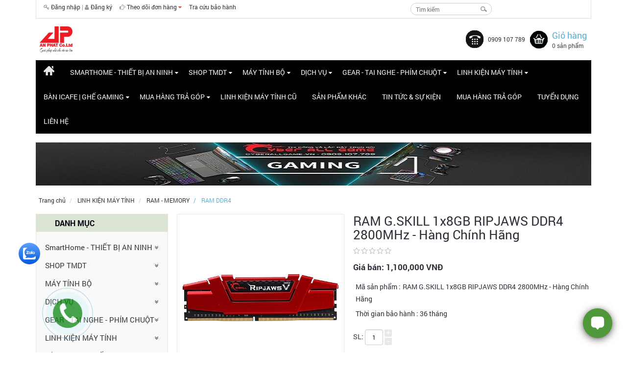

--- FILE ---
content_type: text/html; charset=UTF-8
request_url: https://vitinhanphat.com.vn/ram-g.skill-1x8gb-ripjaws-ddr4-2800mhz-hang-chinh-hang-p15988667.html
body_size: 23378
content:
<!-- T0101 -->
<!DOCTYPE html><html lang="vi-VN" data-nhanh.vn-template="T0101">
<head>
    <link rel="preconnect" href="https://web.nvnstatic.net/" crossorigin>
                   <link rel="preconnect" href="https://pos.nvncdn.com/" crossorigin>
                   <link rel="preconnect" href="https://fonts.googleapis.com/" crossorigin>
                   <link rel="preconnect" href="https://fonts.gstatic.com/" crossorigin>
                   <link rel="preconnect" href="https://pos.nvnstatic.net/" crossorigin><meta name="robots" content="index, follow" /><meta charset="utf-8"><meta name="viewport" content="width=device-width, initial-scale=1"><title>RAM G.SKILL 1x8GB RIPJAWS DDR4 2800MHz - Hàng Chính Hãng</title><link href="https&#x3A;&#x2F;&#x2F;vitinhanphat.com.vn&#x2F;ram-g.skill-1x8gb-ripjaws-ddr4-2800mhz-hang-chinh-hang-p15988667.html" rel="canonical">
<link href="https&#x3A;&#x2F;&#x2F;pos.nvncdn.com&#x2F;9beff9-35631&#x2F;store&#x2F;20181030_CysjuDwi31z4YwrQzTOQuQ3S.png&#x3F;v&#x3D;1673233632" rel="icon" type="image&#x2F;vnd.microsoft.icon"><meta name="description" content="RAM&#x20;G.SKILL&#x20;1x8GB&#x20;RIPJAWS&#x20;DDR4&#x20;2800MHz&#x20;-&#x20;H&#xE0;ng&#x20;Ch&#xED;nh&#x20;H&#xE3;ng">
<meta name="keywords" content="RAM&#x20;G.SKILL&#x20;1x8GB&#x20;RIPJAWS&#x20;DDR4&#x20;2800MHz&#x20;-&#x20;H&#xE0;ng&#x20;Ch&#xED;nh&#x20;H&#xE3;ng">
<meta property="og&#x3A;title" content="RAM&#x20;G.SKILL&#x20;1x8GB&#x20;RIPJAWS&#x20;DDR4&#x20;2800MHz&#x20;-&#x20;H&#xE0;ng&#x20;Ch&#xED;nh&#x20;H&#xE3;ng">
<meta property="og&#x3A;description" content="RAM&#x20;G.SKILL&#x20;1x8GB&#x20;RIPJAWS&#x20;DDR4&#x20;2800MHz&#x20;-&#x20;H&#xE0;ng&#x20;Ch&#xED;nh&#x20;H&#xE3;ng">
<meta property="og&#x3A;type" content="product">
<meta property="og&#x3A;image" content="https&#x3A;&#x2F;&#x2F;pos.nvncdn.com&#x2F;9beff9-35631&#x2F;ps&#x2F;20190816_TlvWZeXTmckBqhmmc2X6Jcd8.jpg&#x3F;v&#x3D;1676313129">
<meta name="DC.language" content="scheme&#x3D;utf-8&#x20;content&#x3D;vi">
<meta name="SKYPE_TOOLBAR" content="SKYPE_TOOLBAR_PARSER_COMPATIBLE">
<meta name="google-site-verification" content=""><link rel="stylesheet" href="https://web.nvnstatic.net/js/mmenu/css/jquery.mmenu.css?v=1" type="text/css"><link rel="stylesheet" href="https://web.nvnstatic.net/css/font.css?v=1" type="text/css"><link rel="stylesheet" href="https://web.nvnstatic.net/css/validationEngine.jquery.css?v=1" type="text/css"><link rel="stylesheet" href="https://web.nvnstatic.net/js/jquery/fancybox-2.1.5/source/jquery.fancybox.css?v=1" type="text/css"><link rel="stylesheet" href="https://web.nvnstatic.net/css/font-awesome.min.css?v=1" type="text/css"><link rel="stylesheet" href="https://web.nvnstatic.net/css/appLib.css?v=1" type="text/css"><link rel="stylesheet" href="https://web.nvnstatic.net/tp/T0101/css/bootstrap.css?v=38" type="text/css"><link rel="stylesheet" href="https://web.nvnstatic.net/tp/T0101/css/animation.css?v=38" type="text/css"><link rel="stylesheet" href="https://web.nvnstatic.net/tp/T0101/css/colorbox.css?v=38" type="text/css"><link rel="stylesheet" href="https://web.nvnstatic.net/tp/T0101/css/pavcategorytabs.css?v=38" type="text/css"><link rel="stylesheet" href="https://web.nvnstatic.net/tp/T0101/css/colorpicker.css?v=38" type="text/css"><link rel="stylesheet" href="https://web.nvnstatic.net/tp/T0101/css/paneltool.css?v=38" type="text/css"><link rel="stylesheet" href="https://web.nvnstatic.net/tp/T0101/css/pavcarousel.css?v=38" type="text/css"><link rel="stylesheet" href="https://web.nvnstatic.net/tp/T0101/css/pavnewsletter.css?v=38" type="text/css"><link rel="stylesheet" href="https://web.nvnstatic.net/tp/T0101/css/pavblog.css?v=38" type="text/css"><link rel="stylesheet" href="https://web.nvnstatic.net/tp/T0101/css/pavproductcarousel.css?v=38" type="text/css"><link rel="stylesheet" href="https://web.nvnstatic.net/tp/T0101/css/square.css?v=38" type="text/css"><link rel="stylesheet" href="https://web.nvnstatic.net/tp/T0101/css/styles.css?v=38" type="text/css"><link rel="stylesheet" href="https://web.nvnstatic.net/tp/T0101/css/stylesheet.css?v=38" type="text/css"><link rel="stylesheet" href="https://web.nvnstatic.net/tp/T0101/css/stores/35631.css?v=38" type="text/css"><script defer type="text/javascript" src="https://web.nvnstatic.net/js/jquery/jquery.min.js?v=34"></script><script defer type="text/javascript" src="https://web.nvnstatic.net/js/mmenu/js/jquery.mmenu.min.js?v=34"></script><script defer type="text/javascript" src="https://web.nvnstatic.net/js/jquery/jquery.number.min.js?v=34"></script><script defer type="text/javascript" src="https://web.nvnstatic.net/js/jquery/jquery-ui-1.10.3.custom.min.js?v=34"></script><script defer type="text/javascript" src="https://web.nvnstatic.net/js/jquery/fancybox-2.1.5/source/jquery.fancybox.pack.js?v=34"></script><script defer type="text/javascript" src="https://web.nvnstatic.net/js/jquery/jquery.carouFredSel-6.2.1-packed.js?v=34"></script><script defer type="text/javascript" src="https://web.nvnstatic.net/js/jquery/jquery.validationEngine.js?v=34"></script><script defer type="text/javascript" src="https://web.nvnstatic.net/js/jquery/jquery.validationEngine-vi.js?v=34"></script><script defer type="text/javascript" src="https://web.nvnstatic.net/js/jquery/jquery.cookie.js?v=34"></script><script defer type="text/javascript" src="https://web.nvnstatic.net/js/lib.js?v=34"></script><script defer type="text/javascript" src="https://web.nvnstatic.net/tp/T0101/js/bootstrap.min.js?v=82"></script><script defer type="text/javascript" src="https://web.nvnstatic.net/tp/T0101/js/pavblog_script.js?v=82"></script><script defer type="text/javascript" src="https://web.nvnstatic.net/tp/T0101/js/scripts.js?v=82"></script><script defer type="text/javascript" src="https://web.nvnstatic.net/tp/T0101/js/common.js?v=82"></script><script defer type="text/javascript" src="https://web.nvnstatic.net/tp/T0101/js/stores/35631.js?v=82"></script><style type="text/css">body{font-size:12px !important}.tp_button{background:#d4d2d9 !important;
                        border-color:#d4d2d9 !important; box-shadow: none !important}.tp_button{color:#951520 !important}.tp_button:hover{background:#f2e1e1 !important}.tp_product_name, .tp_product_name>a{color:#060606 !important}.tp_product_price{color:#f70c36 !important}.tp_title{color:#02010c !important}.tp_title, .tp_title>span{background:#dce4d6 !important}.tp_title{font-size:12px !important}.tp_product_price{font-size:16px !important}.tp_product_price_old{font-size:15px !important}.tp_product_name{font-size:16px !important}.tp_banner_main{display:block !important}.tp_product_new{display:block !important}.tp_product_hot{display:block !important}.tp_product_betseller{display:block !important}.tp_product_discount{display:block !important}.tp_footer, .tp_footer a {font-size:16px !important}.tp_product_detail .tp_product_detail_related{display:block !important}.tp_product_detail .tp_product_detail_suggest{display:block !important}.tp_product_detail .tp_product_detail_suggest{display:block !important}.tp_product_detail .tp_product_detail_history{display:block !important}.tp_product_detail .tp_product_detail_tag{display:block !important}.tp_product_detail .tp_product_detail_comment{display:block !important}.tp_product_detail .tp_product_detail_price{font-size:16px !important}.tp_product_detail .tp_product_detail_price_old{font-size:15px !important}.tp_product_detail .tp_product_detail_name{font-size:18px !important}.tp_product_category .tp_product_category_filter_attribute{display:block !important}.tp_product_category .tp_product_category_filter_brand{display:block !important}.tp_product_category .tp_product_category_filter_category{display:block !important}.tp_product_category .tp_product_category_filter_price{display:block !important}</style><style type="text/css">img {max-width: 100%;}</style><script src="https://pos.nvnstatic.net/cache/location.vn.js?v=20260124_1" defer></script><style>figure.image{clear: both;display: table;margin: .9em auto;min-width: 50px;text-align: center;width: auto !important;}figure.image img {display: block;margin: 0 auto;max-width: 100%;min-width: 100%;}figure.image>figcaption {background-color: #f7f7f7;caption-side: bottom;color: #333;display: block;font-size: .75em;outline-offset: -1px;padding: .6em;word-break: break-word;}figure.image img, img.image_resized {height: auto !important;aspect-ratio: auto !important;}</style><script src="https://web.nvnstatic.net/js/translate/vi-vn.js" defer></script><meta name="google-site-verification" content="_qAXC1aVGflxzAMiG4kqq69Yg_6Dfnv3GGdJR8CoI98" /><!-- Global site tag (gtag.js) - Google Analytics -->
<script async src="https://www.googletagmanager.com/gtag/js?id=G-YWJZ8T7RWV"></script>
<script>
  window.dataLayer = window.dataLayer || [];
  function gtag(){dataLayer.push(arguments);}
  gtag('js', new Date());

  gtag('config', 'G-YWJZ8T7RWV');
</script><!-- Google Tag Manager -->
<script>(function(w,d,s,l,i){w[l]=w[l]||[];w[l].push({'gtm.start':
new Date().getTime(),event:'gtm.js'});var f=d.getElementsByTagName(s)[0],
j=d.createElement(s),dl=l!='dataLayer'?'&l='+l:'';j.async=true;j.src=
'https://www.googletagmanager.com/gtm.js?id='+i+dl;f.parentNode.insertBefore(j,f);
})(window,document,'script','dataLayer','GTM-NHX6Z3N');</script>
<!-- End Google Tag Manager --><!-- Google tag (gtag.js) -->
<script async src="https://www.googletagmanager.com/gtag/js?id=G-YWJZ8T7RWV"></script>
<script>
  window.dataLayer = window.dataLayer || [];
  function gtag(){dataLayer.push(arguments);}
  gtag('js', new Date());

  gtag('config', 'G-YWJZ8T7RWV');
</script<meta name="facebook-domain-verification" content="aqptjtrokskqy9ro9pfsjx8e6s117j" /><!-- Facebook Pixel Code --><script>!function(f,b,e,v,n,t,s){if(f.fbq)return;n=f.fbq=function(){n.callMethod?n.callMethod.apply(n,arguments):n.queue.push(arguments)};if(!f._fbq)f._fbq=n;n.push=n;n.loaded=!0;n.version='2.0';n.queue=[];t=b.createElement(e);t.async=!0;t.src=v;s=b.getElementsByTagName(e)[0];s.parentNode.insertBefore(t,s)}(window,document,'script','https://connect.facebook.net/en_US/fbevents.js'); fbq('init', '478454023457322'); fbq('track', 'PageView');</script><noscript> <img height="1" width="1" src="https://www.facebook.com/tr?id=478454023457322&ev=PageView&noscript=1"/></noscript><!-- End Facebook Pixel Code -->    <script type="application/ld+json">{
        "@context": "https://schema.org",
        "@type": "Organization",
        "legalName": "VI TÍNH AN PHÁT",
        "url": "https://vitinhanphat.com.vn/",
        "contactPoint": [{
            "@type": "ContactPoint",
            "telephone": "0909 107 789",
            "contactType": "customer service"
        }],
        "logo": "https:https://pos.nvncdn.com/9beff9-35631/store/20181030_CysjuDwi31z4YwrQzTOQuQ3S.png?v=1673233632",
        "sameAs":[
            "https://www.facebook.com/vitinhanphat.com.vn"
        ]
    }</script>
    <script type="application/ld+json">{
        "@context": "https://schema.org",
        "@type": "WebSite",
        "name": "VI TÍNH AN PHÁT",
        "url": "/",
        "potentialAction": {
            "@type": "SearchAction",
            "target": "https://vitinhanphat.com.vn/search?term={search_term}",
            "query-input": "required name=search_term"
        }
    }</script>
</head>
<body id="offcanvas-container" class="offcanvas-container layout-fullwidth fs12 page-common-home lang-en tp_background tp_text_color"><input type="hidden" id="checkStoreId" value="35631">
<div id="page">
    
<section id="header" class="tp_header">
        <section id="topbar">
        <div class="container">
                            <div class="topbar">
                    <div class="row">
                                                <div class="topbar-style col-lg-7 col-md-7">
                                                            <ul class="links pull-left">
                                                                    </ul>
                                                        <div class="login pull-left  hidden-xs hidden-sm" style="white-space: nowrap;">
                                <div class="acc-sec">
                                                                            <i class="fa fa-key"></i>
                                        <a rel="nofollow" href="/user/signin">Đăng nhập</a> |
                                        <i class="fa fa-user"></i>
                                        <a rel="nofollow" href="/user/signup">Đăng ký</a>
                                                                    </div>
                                <div class="account checkoutHoverBtn order-tracking dnone-102895"
                                     style="display:inline-block;padding-left: 15px;">
                                    <i class="fa fa-hand-o-right"></i>
                                    <a href="javascript:">Theo dõi đơn hàng <i style="color: #f04e23;"
                                                                               class="fa fa-caret-down"></i></a>
                                    <form action="/order/checkorder" id="checkOrder" method="get" autocomplete="off">
                                        <p><input name="q" type="text" class="input"
                                                  placeholder="Vui lòng nhập mã đơn hàng"/></p>
                                        <p><input name="email" type="text" class="input"
                                                  placeholder="Vui lòng nhập email đặt hàng"/></p>
                                        <p style="padding: 10px 0; text-align: center">Nếu bạn có thắc mắc? <a
                                                    target="_blank" href="/news/c151-chinh-sach-mua-hang."
                                                    style="color: #2199CB;">Bấm vào đây</a></p>
                                        <button type="submit" class="btnRed">Theo dõi</button>
                                    </form>
                                </div>
                                <div class="account checkoutHoverBtn dnone-102895 account-history"
                                     style="display:inline-block;padding-left: 15px;">
                                                                            <a target="_blank" href="/lich-su-bao-hanh"
                                           id="warrantyHis">Tra cứu bảo hành</a>
                                                                    </div>
                                                            </div>
                            
                        </div>
                                                                                <div class="col-lg-3 col-md-3 hidden-sm hidden-xs search-top-header" autocomplete="on">
                                <div class="search-top">
                                    <form id="search-form" action="/search" method="get">
                                        <input class="txtSearch" type="text" name="q"
                                               placeholder="Tìm kiếm" autocomplete="off">
                                        <input type="submit" class="button-search" value="">
                                    </form>
                                    <div class="searchFolding"></div>
                                </div>
                            </div>
                            <div class="links col-lg-2 col-md-2">
                                                                        <div style='width:100%;'>
                                            <div id="google_translate_element" style='float:left'></div>
                                        </div>
                                                                </div>
                                            </div>
                </div>
                    </div>
    </section>
    <section id="header-main">
        <div class="container">
            <div class="row header-wrap">
                <div class="header-wrap-style col-lg-7 col-md-6 col-sm-4 col-xs-4 inner">
                    <div id="logo" class="header-logo-style ">
                        <a href="/">
                           <picture>
                                <source class="imglarge" data-srcset="https://pos.nvncdn.com/9beff9-35631/store/20181030_CysjuDwi31z4YwrQzTOQuQ3S.png?v=1673233632" srcset="https://pos.nvncdn.com/9beff9-35631/store/20181030_CysjuDwi31z4YwrQzTOQuQ3S.png?v=1673233632">
                                <source class="imgsmall" data-srcset="https://pos.nvncdn.com/9beff9-35631/store/20181030_CysjuDwi31z4YwrQzTOQuQ3S.png?v=1673233632" srcset="https://pos.nvncdn.com/9beff9-35631/store/20181030_CysjuDwi31z4YwrQzTOQuQ3S.png?v=1673233632">
                                <img alt="Logo" loading="lazy" width="85" height="85" src="https://pos.nvncdn.com/9beff9-35631/store/20181030_CysjuDwi31z4YwrQzTOQuQ3S.png?v=1673233632">
                            </picture>
                                                    </a>
                                            </div>
                                    </div>
                <div class="header-right col-lg-5 col-md-6 col-sm-8 col-xs-8 inner">
                    <div class="box-services" style="padding: 18px 0">
                        <div class="media-body">
                                                        <a href="tel:0909 107 789">
                                0909 107 789                            </a>
                                                    </div>
                    </div>

                    <div id="cart" class="dnone-pc-102895">
                        <div class="heading">
                                                        <h4>Giỏ hàng</h4>
                            <a rel="nofollow" href="/cart">
                                                                <span id="cart-total">0 sản phẩm</span></a>
                                                    </div>
                        <div class="content">
                            <div class="empty">Giỏ hàng của bạn hiện chưa có sản phẩm nào</div>
                        </div>
                    </div>
                </div>
            </div>
        </div>
    </section>
</section>
<section id="pav-mainnav" class="tp_header">
    <div class="container">
        <div class="mainnav-wrap">
            <div class="row">
                <div class="col-lg-12 col-md-12 col-sm-6 col-xs-12">
                    <div class="navbar navbar-inverse">
                        <nav>
                            
            <div class="pav-megamenu tp_menu">
                <div class="navbar">
                    <div id="mainmenutop" class="megamenu">
                        <div class="navbar-header">
                            <a href="javascript:" data-target=".navbar-collapse"
                               data-toggle="collapse" class="navbar-toggle"> <span
                                    class="icon-bar"></span> <span class="icon-bar"></span> <span
                                    class="icon-bar"></span>
                            </a>
                    <div class="collapse navbar-collapse navbar-ex1-collapse">
                        <ul class="nav navbar-nav megamenu">
                            <li class="logo-menu hidden-md hidden-lg"><a href="/"><img loading="lazy" src="https://pos.nvncdn.com/9beff9-35631/store/20181030_CysjuDwi31z4YwrQzTOQuQ3S.png?v=1673233632" alt="vitinhanphat.com.vn"></a></li>
                            <li class="home tp_menu_item">
                                <a href="/">
                                    <span class="menu-icon" style="font-size: 0px;padding-left: 22px">
                                        <span class="menu-title tp_menu_item">Trang chủ</span>
                                    </span>
                                </a>
                            </li>
                                                <li class="tp_menu_item aligned-left parent dropdown nodisplay8380 li-1">
                                                    <a href="/smarthome-thiet-bi-an-ninh-pc348732.html" class="dropdown-toggle tp_menu_item" data-toggle="dropdown"><span>SmartHome - THIẾT BỊ AN NINH</span></a>
                                                    <b class="dropdown-toggle caret btnLevel1" data-toggle="dropdown"></b>
                                                    <div class="dropdown-menu">
                                                        <div class="dropdown-menu-inner">
                                                            <div class="row">
                                                                <div class="mega-col col-xs-12 col-sm-12 col-md-12">
                                                                    <div class="mega-col-inner">
                                                                        <div class="pavo-widget" id="pavowid-10">
                                                                            <div class="widget-html">
                                                                                <div class="widget-inner">
                                                                                    <ul class="list menuParent"><li><a class="tp_menu_item" href="/smarthome-security-nha-thong-minh-pc348733.html">SmartHome Security - NHÀ THÔNG MINH</a></li><li><a class="tp_menu_item" href="/camera-an-ninh-thiet-bi-bao-dong-pc348734.html">CAMERA AN NINH - THIẾT BỊ BÁO ĐỘNG</a></li>
                                                                                        </ul>
                                                                                </div>
                                                                            </div>
                                                                        </div>
                                                                    </div>
                                                                </div>
                                                            </div>
                                                        </div>
                                                    </div></li>
                                                <li class="tp_menu_item aligned-left parent dropdown nodisplay8380 li-2">
                                                    <a href="/shop-tmdt-pc545524.html" class="dropdown-toggle tp_menu_item" data-toggle="dropdown"><span>SHOP TMDT</span></a>
                                                    <b class="dropdown-toggle caret btnLevel1" data-toggle="dropdown"></b>
                                                    <div class="dropdown-menu">
                                                        <div class="dropdown-menu-inner">
                                                            <div class="row">
                                                                <div class="mega-col col-xs-12 col-sm-12 col-md-12">
                                                                    <div class="mega-col-inner">
                                                                        <div class="pavo-widget" id="pavowid-10">
                                                                            <div class="widget-html">
                                                                                <div class="widget-inner">
                                                                                    <ul class="list menuParent"><li><a class="tp_menu_item" href="/shop-anker-chinh-hang-pc545522.html">SHOP ANKER CHÍNH HÃNG</a></li>
                                                                                        </ul>
                                                                                </div>
                                                                            </div>
                                                                        </div>
                                                                    </div>
                                                                </div>
                                                            </div>
                                                        </div>
                                                    </div></li>
                                                <li class="tp_menu_item aligned-left parent dropdown nodisplay8380 li-3">
                                                    <a href="/may-tinh-bo-pc348534.html" class="dropdown-toggle tp_menu_item" data-toggle="dropdown"><span>MÁY TÍNH BỘ</span></a>
                                                    <b class="dropdown-toggle caret btnLevel1" data-toggle="dropdown"></b>
                                                    <div class="dropdown-menu">
                                                        <div class="dropdown-menu-inner">
                                                            <div class="row">
                                                                <div class="mega-col col-xs-12 col-sm-12 col-md-12">
                                                                    <div class="mega-col-inner">
                                                                        <div class="pavo-widget" id="pavowid-10">
                                                                            <div class="widget-html">
                                                                                <div class="widget-inner">
                                                                                    <ul class="list menuParent"><li><a class="tp_menu_item" href="/may-tinh-workstation-pc348536.html">MÁY TÍNH WORKSTATION</a></li><li><a class="tp_menu_item" href="/may-tinh-thuong-hieu-pc348537.html">MÁY TÍNH THƯƠNG HIỆU</a></li><li><a class="tp_menu_item" href="/may-tinh-gaming-van-phong-ca-nhan-pc348538.html">MÁY TÍNH GAMING - VĂN PHÒNG - CÁ NHÂN</a></li><li><a class="tp_menu_item" href="/pc-modding-custom-water-cooling-pc348539.html">PC Modding - Custom Water Cooling</a></li><li><a class="tp_menu_item" href="/may-tinh-mini-pc-nuc-pc358430.html">MÁY TÍNH MINI | PC NUC</a></li><li><a class="tp_menu_item" href="/may-tinh-laptop-pc500364.html">MÁY TÍNH LAPTOP</a></li>
                                                                                        </ul>
                                                                                </div>
                                                                            </div>
                                                                        </div>
                                                                    </div>
                                                                </div>
                                                            </div>
                                                        </div>
                                                    </div></li>
                                                <li class="tp_menu_item aligned-left parent dropdown nodisplay8380 li-4">
                                                    <a href="/dich-vu-pc348547.html" class="dropdown-toggle tp_menu_item" data-toggle="dropdown"><span>DỊCH VỤ</span></a>
                                                    <b class="dropdown-toggle caret btnLevel1" data-toggle="dropdown"></b>
                                                    <div class="dropdown-menu">
                                                        <div class="dropdown-menu-inner">
                                                            <div class="row">
                                                                <div class="mega-col col-xs-12 col-sm-12 col-md-12">
                                                                    <div class="mega-col-inner">
                                                                        <div class="pavo-widget" id="pavowid-10">
                                                                            <div class="widget-html">
                                                                                <div class="widget-inner">
                                                                                    <ul class="list menuParent"><li><a class="tp_menu_item" href="/hiend-pc-may-tinh-van-phong-pc348548.html">HI-END PC | MÁY TÍNH VĂN PHÒNG</a></li><li><a class="tp_menu_item" href="/may-tinh-workstation-pc-video-editor-pc348549.html">Máy Tính Workstation | PC Video Editor</a></li><li><a class="tp_menu_item" href="/dau-tu-icafe-esport-cyber-all-game-pc348553.html">Đầu Tư Icafe eSport | Cyber All Game</a></li><li><a class="tp_menu_item" href="/cong-tu-an-ninh-electronic-article-surveillance-pc363669.html">CỔNG TỪ AN NINH | Electronic Article Surveillance</a></li>
                                                                                        </ul>
                                                                                </div>
                                                                            </div>
                                                                        </div>
                                                                    </div>
                                                                </div>
                                                            </div>
                                                        </div>
                                                    </div></li>
                                                <li class="tp_menu_item aligned-left parent dropdown nodisplay8380 li-5">
                                                    <a href="/gear-tai-nghe-phim-chuot-pc348533.html" class="dropdown-toggle tp_menu_item" data-toggle="dropdown"><span>GEAR - TAI NGHE - PHÍM CHUỘT</span></a>
                                                    <b class="dropdown-toggle caret btnLevel1" data-toggle="dropdown"></b>
                                                    <div class="dropdown-menu">
                                                        <div class="dropdown-menu-inner">
                                                            <div class="row">
                                                                <div class="mega-col col-xs-12 col-sm-12 col-md-12">
                                                                    <div class="mega-col-inner">
                                                                        <div class="pavo-widget" id="pavowid-10">
                                                                            <div class="widget-html">
                                                                                <div class="widget-inner">
                                                                                    <ul class="list menuParent"><li><a class="tp_menu_item" href="/phone-tai-nghe-chinh-hang-pc348771.html">PHONE - TAI NGHE CHÍNH HÃNG</a></li><li><a class="tp_menu_item" href="/keyboard-ban-phim-chinh-hang-pc348772.html">KEYBOARD - BÀN PHÍM CHÍNH HÃNG</a></li><li><a class="tp_menu_item" href="/mouse-chuot-chinh-hang-pc348773.html">MOUSE - CHUỘT CHÍNH HÃNG</a></li>
                                                                                        </ul>
                                                                                </div>
                                                                            </div>
                                                                        </div>
                                                                    </div>
                                                                </div>
                                                            </div>
                                                        </div>
                                                    </div></li>
                                                <li class="tp_menu_item aligned-left parent dropdown nodisplay8380 li-6">
                                                    <a href="/linh-kien-may-tinh-pc348469.html" class="dropdown-toggle tp_menu_item" data-toggle="dropdown"><span>LINH KIỆN MÁY TÍNH</span></a>
                                                    <b class="dropdown-toggle caret btnLevel1" data-toggle="dropdown"></b>
                                                    <div class="dropdown-menu">
                                                        <div class="dropdown-menu-inner">
                                                            <div class="row">
                                                                <div class="mega-col col-xs-12 col-sm-12 col-md-12">
                                                                    <div class="mega-col-inner">
                                                                        <div class="pavo-widget" id="pavowid-10">
                                                                            <div class="widget-html">
                                                                                <div class="widget-inner">
                                                                                    <ul class="list menuParent"><li><a class="tp_menu_item" href="/case-thung-may-pc348473.html">CASE - THÙNG MÁY</a></li><li><a class="tp_menu_item" href="/psu-bo-nguon-pc-pc348474.html">PSU - BỘ NGUỒN PC</a><span class="menuLastChilds"><i class="fa fa-angle-right"></i></span><ul class="list1 menuLastChids"><li class="list1-dropdown"><a href="/nguon-cho-pc-gaming-pc348523.html">NGUỒN CHO PC GAMING</a></li><li class="list1-dropdown"><a href="/nguon-cho-pc-workstation-pc348524.html">NGUỒN CHO PC WORKSTATION</a></li></ul></li><li><a class="tp_menu_item" href="/u-chip-xu-ly-pc348484.html">CPU - CHIP XỬ LÝ</a><span class="menuLastChilds"><i class="fa fa-angle-right"></i></span><ul class="list1 menuLastChids"><li class="list1-dropdown"><a href="/u-amd-pc348519.html">CPU AMD</a></li><li class="list1-dropdown"><a href="/u-intel-coffee-lake-pc348520.html">CPU INTEL COFFEE LAKE</a></li><li class="list1-dropdown"><a href="/u-intel-xeon-amp-intel-core-x-series-pc348521.html">CPU INTEL XEON &amp; INTEL CORE X SERIES</a></li></ul></li><li><a class="tp_menu_item" href="/ram-memory-pc348515.html">RAM - MEMORY</a><span class="menuLastChilds"><i class="fa fa-angle-right"></i></span><ul class="list1 menuLastChids"><li class="list1-dropdown"><a href="/ram-ddr3-pc349319.html">RAM DDR3</a></li><li class="list1-dropdown"><a href="/ram-ddr4-pc349320.html">RAM DDR4</a></li><li class="list1-dropdown"><a href="/ram-server-pc349324.html">RAM SERVER</a></li><li class="list1-dropdown"><a href="/ram-ecc-unbuffered-ecc-registered-pc349329.html">RAM ECC unbuffered - ECC Registered</a></li></ul></li><li><a class="tp_menu_item" href="/o-cung-ssd-pc348516.html">Ổ CỨNG SSD</a></li><li><a class="tp_menu_item" href="/o-cung-hdd-pc348517.html">Ổ CỨNG HDD</a></li><li><a class="tp_menu_item" href="/tan-nhiet-u-pc348518.html">TẢN NHIỆT CPU</a><span class="menuLastChilds"><i class="fa fa-angle-right"></i></span><ul class="list1 menuLastChids"><li class="list1-dropdown"><a href="/tan-nhiet-zin-u-pc348527.html">TẢN NHIỆT ZIN CPU</a></li><li class="list1-dropdown"><a href="/tan-nhiet-khi-pc348528.html">TẢN NHIỆT KHÍ</a></li><li class="list1-dropdown"><a href="/tan-nhiet-nuoc-all-in-one-pc348529.html">TẢN NHIỆT NƯỚC ALL IN ONE</a></li></ul></li><li><a class="tp_menu_item" href="/lcd-man-hinh-pc-pc348540.html">LCD - MÀN HÌNH PC</a><span class="menuLastChilds"><i class="fa fa-angle-right"></i></span><ul class="list1 menuLastChids"><li class="list1-dropdown"><a href="/lcd-duoi-20-inch-pc348541.html">LCD DƯỚI 20 INCH</a></li><li class="list1-dropdown"><a href="/lcd-20-24-inch-pc348542.html">LCD  20 - 24 INCH</a></li><li class="list1-dropdown"><a href="/lcd-24-27-inch-pc348543.html">LCD  24 - 27 INCH</a></li><li class="list1-dropdown"><a href="/lcd-28-32-inch-pc348544.html">LCD  28 - 32 INCH</a></li><li class="list1-dropdown"><a href="/lcd-gaming-cao-cap-pc348545.html">LCD GAMING CAO CẤP</a></li><li class="list1-dropdown"><a href="/lcd-thiet-ke-do-hoa-pc348546.html">LCD THIẾT KẾ ĐỒ HỌA</a></li></ul></li><li><a class="tp_menu_item" href="/mainboard-bo-mach-chu-pc348557.html">MAINBOARD - BO MẠCH CHỦ</a><span class="menuLastChilds"><i class="fa fa-angle-right"></i></span><ul class="list1 menuLastChids"><li class="list1-dropdown"><a href="/mainboard-amd-pc348558.html">MAINBOARD AMD</a></li><li class="list1-dropdown"><a href="/mainboard-msi-pc348559.html">MAINBOARD MSI</a></li><li class="list1-dropdown"><a href="/mainboard-asus-pc348560.html">MAINBOARD ASUS</a></li><li class="list1-dropdown"><a href="/mainboard-gigabyte-pc348561.html">MAINBOARD GIGABYTE</a></li><li class="list1-dropdown"><a href="/mainboard-asrock-pc348562.html">MAINBOARD ASROCK</a></li><li class="list1-dropdown"><a href="/mainboard-workstation-pc348563.html">MAINBOARD WORKSTATION</a></li><li class="list1-dropdown"><a href="/mainboard-server-pc348564.html">MAINBOARD SERVER</a></li><li class="list1-dropdown"><a href="/mainboard-biostar-pc348565.html">MAINBOARD BIOSTAR</a></li><li class="list1-dropdown"><a href="/mainboard-intel-b560-rocket-lake-series-pc498452.html">Mainboard Intel B560 Rocket Lake Series</a></li><li class="list1-dropdown"><a href="/mainboard-z690-series-pc556634.html">Mainboard Z690 Series</a></li><li class="list1-dropdown"><a href="/sstc-pc556635.html">SSTC</a></li></ul></li><li><a class="tp_menu_item" href="/card-man-hinh-vga-pc348824.html">CARD MÀN HÌNH - VGA</a><span class="menuLastChilds"><i class="fa fa-angle-right"></i></span><ul class="list1 menuLastChids"><li class="list1-dropdown"><a href="/card-man-hinh-vga-amd-pc348825.html">CARD MÀN HÌNH - VGA AMD</a></li><li class="list1-dropdown"><a href="/card-man-hinh-vga-ndivia-pc348826.html">CARD MÀN HÌNH - VGA NDIVIA</a><span class="menu-last"><i class="fa fa-angle-right"></i></span><ul class="list2 menu-lv4"><li class="list2-dropdown"><a href="/geforce-gtx-10-series-pc348827.html"><img class="icmenu" loading="lazy" src="https://pos.nvncdn.com/9beff9-35631/pc/20190805_5r7dnEc864jFvtQepcZXBcAU.jpg?v=1673288571" alt="icon">GEFORCE GTX 10 SERIES</a><li class="list2-dropdown"><a href="/geforce-gtx-16-series-pc348828.html">GEFORCE GTX 16 SERIES</a><li class="list2-dropdown"><a href="/geforce-gtx-20-series-pc348829.html">GEFORCE GTX 20 SERIES</a><li class="list2-dropdown"><a href="/geforce-cac-dong-series-khac-pc348830.html">GEFORCE CÁC DÒNG SERIES KHÁC</a></li><li class="list1-dropdown"><a href="/vga-nvidia-geforce-gtx-30-series-pc498731.html">VGA NVIDIA GEFORCE GTX 30 SERIES</a></li><li class="list1-dropdown"><a href="/card-nvidia-quadro-pc500487.html">Card Nvidia Quadro</a></li></ul></li>
                                                                                        </ul>
                                                                                </div>
                                                                            </div>
                                                                        </div>
                                                                    </div>
                                                                </div>
                                                            </div>
                                                        </div>
                                                    </div></li>
                                                <li class="tp_menu_item aligned-left parent dropdown nodisplay8380 li-7">
                                                    <a href="/ban-icafe-ghe-gaming-pc348488.html" class="dropdown-toggle tp_menu_item" data-toggle="dropdown"><span>BÀN ICAFE | GHẾ GAMING</span></a>
                                                    <b class="dropdown-toggle caret btnLevel1" data-toggle="dropdown"></b>
                                                    <div class="dropdown-menu">
                                                        <div class="dropdown-menu-inner">
                                                            <div class="row">
                                                                <div class="mega-col col-xs-12 col-sm-12 col-md-12">
                                                                    <div class="mega-col-inner">
                                                                        <div class="pavo-widget" id="pavowid-10">
                                                                            <div class="widget-html">
                                                                                <div class="widget-inner">
                                                                                    <ul class="list menuParent"><li><a class="tp_menu_item" href="/ban-phong-game-pc348489.html">BÀN PHÒNG GAME</a></li><li><a class="tp_menu_item" href="/do-choi-cong-nghe-pc348531.html">ĐỒ CHƠI CÔNG NGHỆ</a><span class="menuLastChilds"><i class="fa fa-angle-right"></i></span><ul class="list1 menuLastChids"><li class="list1-dropdown"><a href="/fan-pc-quat-lam-mat-thung-may-pc355788.html">FAN PC | QUẠT LÀM MÁT THÙNG MÁY</a></li></ul></li><li><a class="tp_menu_item" href="/ghe-phong-game-pc348532.html">GHẾ PHÒNG GAME</a></li><li><a class="tp_menu_item" href="/phu-kien-cho-cyber-game-pc348735.html">PHỤ KIỆN CHO CYBER GAME</a></li>
                                                                                        </ul>
                                                                                </div>
                                                                            </div>
                                                                        </div>
                                                                    </div>
                                                                </div>
                                                            </div>
                                                        </div>
                                                    </div></li>
                                                <li class="tp_menu_item aligned-left parent dropdown nodisplay8380 li-8">
                                                    <a href="/mua-hang-tra-gop-pc348554.html" class="dropdown-toggle tp_menu_item" data-toggle="dropdown"><span>MUA HÀNG TRẢ GÓP</span></a>
                                                    <b class="dropdown-toggle caret btnLevel1" data-toggle="dropdown"></b>
                                                    <div class="dropdown-menu">
                                                        <div class="dropdown-menu-inner">
                                                            <div class="row">
                                                                <div class="mega-col col-xs-12 col-sm-12 col-md-12">
                                                                    <div class="mega-col-inner">
                                                                        <div class="pavo-widget" id="pavowid-10">
                                                                            <div class="widget-html">
                                                                                <div class="widget-inner">
                                                                                    <ul class="list menuParent"><li><a class="tp_menu_item" href="/tra-gop-the-tin-dung-pc348555.html">TRẢ GÓP THẺ TÍN DỤNG</a></li><li><a class="tp_menu_item" href="/tra-gop-cty-tai-chinh-pc348556.html">TRẢ GÓP CTY TÀI CHÍNH</a></li>
                                                                                        </ul>
                                                                                </div>
                                                                            </div>
                                                                        </div>
                                                                    </div>
                                                                </div>
                                                            </div>
                                                        </div>
                                                    </div></li>
                                                <li class="tp_menu_item aligned-left parent dropdown nodisplay8380 li-9">
                                                    <a href="/linh-kien-may-tinh-cu-pc348587.html" class="dropdown-toggle tp_menu_item" data-toggle="dropdown"><span>LINH KIỆN MÁY TÍNH CŨ</span></a></li>
                                                <li class="tp_menu_item aligned-left parent dropdown nodisplay8380 li-10">
                                                    <a href="/san-pham-khac-pc489861.html" class="dropdown-toggle tp_menu_item" data-toggle="dropdown"><span>SẢN PHẨM KHÁC</span></a></li>
                                                <li class="tp_menu_item aligned-left parent dropdown nodisplay8380 li-11">
                                                    <a href="/news" target="_self" class="dropdown-toggle tp_menu_item">
                                                        <span class="menu-title">Tin Tức &amp; Sự Kiện</span> 
                                                    </a></li>
                                                <li class="tp_menu_item aligned-left parent dropdown nodisplay8380 li-12">
                                                    <a href="/mua-hang-tra-gop-pc348554.html" target="_self" class="dropdown-toggle tp_menu_item">
                                                        <span class="menu-title">MUA HÀNG TRẢ GÓP</span> 
                                                    </a></li>
                                                <li class="tp_menu_item aligned-left parent dropdown nodisplay8380 li-13">
                                                    <a href="/tuyen-dung-dao-tao-nhan-su-cong-nghe-thong-tin-n52979.html" target="_self" class="dropdown-toggle tp_menu_item">
                                                        <span class="menu-title">TUYỂN DỤNG</span> 
                                                    </a></li>
                                                <li class="tp_menu_item aligned-left parent dropdown nodisplay8380 li-14">
                                                    <a href="/lien-he-vi-tinh-an-phat-tphcm-n52984.html" target="_self" class="dropdown-toggle tp_menu_item">
                                                        <span class="menu-title">LIÊN HỆ</span> 
                                                    </a></li>
                            </ul>
                    </div>
                </div>
        </div>
    </div>

</div>                        </nav>
                                            </div>
                </div>
                <div class="hidden-lg hidden-md col-sm-6 col-xs-12">
                    <div id="search" class="pull-right">
                        <form id="search-form" action="/search" method="get">
                            <input class="ipt ipt-search" type="text" name="q" placeholder="
							Tìm kiếm">
                            <input type="submit" class="button-search" value="">
                        </form>
                    </div>
                </div>
                            </div>
        </div>
    </div>
</section>
<section id="sys-notification">
    <div class="container">
        <div id="notification"></div>
    </div>
</section>
    
                <section id="banner-top">
                    <div class="container">
                        <div class="box box-bannertop hidden-xs hidden-sm">
                            <ul class="slideBnhd">
                <li><a href="javascript:void(0);"><img alt="GEAR GAMING" loading="lazy" src="https://pos.nvncdn.com/9beff9-35631/bn/20210111_EtQrtN8S2cPIa5aUI6tHeBDQ.jpg?v=1569252396"/></a></li>    </ul>
                        </div>
                    </div>
                </section>
                <div id="cboxOverlay" style="opacity: 1; cursor: auto; display: none;"></div>
<div id="colorbox" class=""
     style="padding-bottom: 57px; padding-right: 28px; top: 900px; left: 225px; position: absolute; overflow: hidden; width: 872px; height: 543px; opacity: 1; cursor: auto; display: none;">
    <div id="cboxWrapper" style="height: 600px; width: 900px;">
        <div>
            <div id="cboxTopLeft" style="float: left;"></div>
            <div id="cboxTopCenter" style="float: left; width: 872px;"></div>
            <div id="cboxTopRight" style="float: left;"></div>
        </div>
        <div style="clear: left;">
            <div id="cboxMiddleLeft" style="float: left; height: 543px;"></div>
            <div id="cboxContent"
                 style="float: left; width: 872px; height: 543px;">
                <div id="cboxLoadingOverlay" style="float: left; display: none;"></div>
                <div id="cboxLoadingGraphic" style="float: left; display: none;"></div>
                <div id="cboxTitle" style="float: left; display: block;"></div>
                <div id="cboxCurrent" style="float: left; display: none;"></div>
                <div id="cboxNext" style="float: left; display: none;"></div>
                <div id="cboxPrevious" style="float: left; display: none;"></div>
                <div id="cboxSlideshow" style="float: left; display: none;"></div>
                <div id="cboxClose" style="float: left;">close</div>
            </div>
            <div id="cboxMiddleRight" style="float: left; height: 543px;"></div>
        </div>
        <div style="clear: left;">
            <div id="cboxBottomLeft" style="float: left;"></div>
            <div id="cboxBottomCenter" style="float: left; width: 872px;"></div>
            <div id="cboxBottomRight" style="float: left;"></div>
        </div>
    </div>
    <div
            style="position: absolute; width: 9999px; visibility: hidden; display: none;"></div>
</div>

<script defer type="text/javascript" src="https://web.nvnstatic.net/tp/T0101/js/proview.js?v=20"></script><script defer type="text/javascript" src="https://web.nvnstatic.net/js/jquery/cloudzoom/cloudzoom.js?v=34"></script><link rel="stylesheet" href="https://web.nvnstatic.net/js/jquery/cloudzoom/cloudzoom.css?v=3" type="text/css"><span class="menuSubActive" data-rel="349320"></span>
<section id="columns" class="offcanvas-siderbars">
    <div class="container">
        <div class="row">
            <div id="breadcrumb">
                <ul class="breadcrumb">
    <li>
        <a href="&#x2F;">Trang chủ</a>
    </li>
    <li>
        <a class="348469" href="&#x2F;linh-kien-may-tinh-pc348469.html">LINH KIỆN MÁY TÍNH</a>
    </li>
    <li>
        <a class="348515" href="&#x2F;ram-memory-pc348515.html">RAM - MEMORY</a>
    </li>
    <li>
        <a class="349320" href="&#x2F;ram-ddr4-pc349320.html">RAM DDR4</a>
    </li>
</ul>            </div>
            <aside class="col-lg-3 col-md-3 col-sm-12 col-xs-12 offcanvas-sidebar" id="oc-column-left">
    <div id="column-left" class="sidebar">
                    <div class="box tp_product_category_filter_category">
                <div class="box-heading tp_title">
				<h2>
				Danh mục				</h2>
                </div>
                <div class="box-content" id="pav-categorymenu" storeId="35631">
                    <ul class="level1 pav-category  box-category list">
                                                            <li data-rel="SmartHome - THIẾT BỊ AN NINH"><a rel="noindex" href="/smarthome-thiet-bi-an-ninh-pc348732.html"
                                                                              title="">SmartHome - THIẾT BỊ AN NINH</a>
                                        <span class="head">
                                            <a style="float: right;" href="#">
                                                <i class="fa fa-angle-double-down"></i>
                                            </a>
                                        </span>
                                        <ul class="level2 box-category list"
                                            style="display: none; overflow: hidden;">
                                                                                                <li data-rel=348733>
                                                        <a rel="noindex" href="/smarthome-security-nha-thong-minh-pc348733.html"
                                                           style="font-size: 12px;">
                                                            SmartHome Security - NHÀ THÔNG MINH                                                        </a>
                                                                                                        </li>
                                                                                                        <li data-rel=348734>
                                                        <a rel="noindex" href="/camera-an-ninh-thiet-bi-bao-dong-pc348734.html"
                                                           style="font-size: 12px;">
                                                            CAMERA AN NINH - THIẾT BỊ BÁO ĐỘNG                                                        </a>
                                                                                                        </li>
                                                                                            </ul>
                                    </li>
                                                                        <li data-rel="SHOP-CHINH-HANG"><a rel="noindex" href="/shop-tmdt-pc545524.html"
                                                                              title="">SHOP TMDT</a>
                                        <span class="head">
                                            <a style="float: right;" href="#">
                                                <i class="fa fa-angle-double-down"></i>
                                            </a>
                                        </span>
                                        <ul class="level2 box-category list"
                                            style="display: none; overflow: hidden;">
                                                                                                <li data-rel=545522>
                                                        <a rel="noindex" href="/shop-anker-chinh-hang-pc545522.html"
                                                           style="font-size: 12px;">
                                                            SHOP ANKER CHÍNH HÃNG                                                        </a>
                                                                                                        </li>
                                                                                            </ul>
                                    </li>
                                                                        <li data-rel="MÁY TÍNH BỘ"><a rel="noindex" href="/may-tinh-bo-pc348534.html"
                                                                              title="">MÁY TÍNH BỘ</a>
                                        <span class="head">
                                            <a style="float: right;" href="#">
                                                <i class="fa fa-angle-double-down"></i>
                                            </a>
                                        </span>
                                        <ul class="level2 box-category list"
                                            style="display: none; overflow: hidden;">
                                                                                                <li data-rel=348536>
                                                        <a rel="noindex" href="/may-tinh-workstation-pc348536.html"
                                                           style="font-size: 12px;">
                                                            MÁY TÍNH WORKSTATION                                                        </a>
                                                                                                        </li>
                                                                                                        <li data-rel=348537>
                                                        <a rel="noindex" href="/may-tinh-thuong-hieu-pc348537.html"
                                                           style="font-size: 12px;">
                                                            MÁY TÍNH THƯƠNG HIỆU                                                        </a>
                                                                                                        </li>
                                                                                                        <li data-rel=348538>
                                                        <a rel="noindex" href="/may-tinh-gaming-van-phong-ca-nhan-pc348538.html"
                                                           style="font-size: 12px;">
                                                            MÁY TÍNH GAMING - VĂN PHÒNG - CÁ NHÂN                                                        </a>
                                                                                                        </li>
                                                                                                        <li data-rel=348539>
                                                        <a rel="noindex" href="/pc-modding-custom-water-cooling-pc348539.html"
                                                           style="font-size: 12px;">
                                                            PC Modding - Custom Water Cooling                                                        </a>
                                                                                                        </li>
                                                                                                        <li data-rel=358430>
                                                        <a rel="noindex" href="/may-tinh-mini-pc-nuc-pc358430.html"
                                                           style="font-size: 12px;">
                                                            MÁY TÍNH MINI | PC NUC                                                        </a>
                                                                                                        </li>
                                                                                                        <li data-rel=500364>
                                                        <a rel="noindex" href="/may-tinh-laptop-pc500364.html"
                                                           style="font-size: 12px;">
                                                            MÁY TÍNH LAPTOP                                                        </a>
                                                                                                        </li>
                                                                                            </ul>
                                    </li>
                                                                        <li data-rel="DỊCH VỤ"><a rel="noindex" href="/dich-vu-pc348547.html"
                                                                              title="">DỊCH VỤ</a>
                                        <span class="head">
                                            <a style="float: right;" href="#">
                                                <i class="fa fa-angle-double-down"></i>
                                            </a>
                                        </span>
                                        <ul class="level2 box-category list"
                                            style="display: none; overflow: hidden;">
                                                                                                <li data-rel=348548>
                                                        <a rel="noindex" href="/hiend-pc-may-tinh-van-phong-pc348548.html"
                                                           style="font-size: 12px;">
                                                            HI-END PC | MÁY TÍNH VĂN PHÒNG                                                        </a>
                                                                                                        </li>
                                                                                                        <li data-rel=348549>
                                                        <a rel="noindex" href="/may-tinh-workstation-pc-video-editor-pc348549.html"
                                                           style="font-size: 12px;">
                                                            Máy Tính Workstation | PC Video Editor                                                        </a>
                                                                                                        </li>
                                                                                                        <li data-rel=348553>
                                                        <a rel="noindex" href="/dau-tu-icafe-esport-cyber-all-game-pc348553.html"
                                                           style="font-size: 12px;">
                                                            Đầu Tư Icafe eSport | Cyber All Game                                                        </a>
                                                                                                        </li>
                                                                                                        <li data-rel=363669>
                                                        <a rel="noindex" href="/cong-tu-an-ninh-electronic-article-surveillance-pc363669.html"
                                                           style="font-size: 12px;">
                                                            CỔNG TỪ AN NINH | Electronic Article Surveillance                                                        </a>
                                                                                                        </li>
                                                                                            </ul>
                                    </li>
                                                                        <li data-rel="GEAR - TAI NGHE - PHÍM CHUỘT"><a rel="noindex" href="/gear-tai-nghe-phim-chuot-pc348533.html"
                                                                              title="">GEAR - TAI NGHE - PHÍM CHUỘT</a>
                                        <span class="head">
                                            <a style="float: right;" href="#">
                                                <i class="fa fa-angle-double-down"></i>
                                            </a>
                                        </span>
                                        <ul class="level2 box-category list"
                                            style="display: none; overflow: hidden;">
                                                                                                <li data-rel=348771>
                                                        <a rel="noindex" href="/phone-tai-nghe-chinh-hang-pc348771.html"
                                                           style="font-size: 12px;">
                                                            PHONE - TAI NGHE CHÍNH HÃNG                                                        </a>
                                                                                                        </li>
                                                                                                        <li data-rel=348772>
                                                        <a rel="noindex" href="/keyboard-ban-phim-chinh-hang-pc348772.html"
                                                           style="font-size: 12px;">
                                                            KEYBOARD - BÀN PHÍM CHÍNH HÃNG                                                        </a>
                                                                                                        </li>
                                                                                                        <li data-rel=348773>
                                                        <a rel="noindex" href="/mouse-chuot-chinh-hang-pc348773.html"
                                                           style="font-size: 12px;">
                                                            MOUSE - CHUỘT CHÍNH HÃNG                                                        </a>
                                                                                                        </li>
                                                                                            </ul>
                                    </li>
                                                                        <li data-rel="LINH KIỆN MÁY TÍNH"><a rel="noindex" href="/linh-kien-may-tinh-pc348469.html"
                                                                              title="">LINH KIỆN MÁY TÍNH</a>
                                        <span class="head">
                                            <a style="float: right;" href="#">
                                                <i class="fa fa-angle-double-down"></i>
                                            </a>
                                        </span>
                                        <ul class="level2 box-category list"
                                            style="display: none; overflow: hidden;">
                                                                                                <li data-rel=348473>
                                                        <a rel="noindex" href="/case-thung-may-pc348473.html"
                                                           style="font-size: 12px;">
                                                            CASE - THÙNG MÁY                                                        </a>
                                                                                                        </li>
                                                                                                        <li data-rel=348474>
                                                        <a rel="noindex" href="/psu-bo-nguon-pc-pc348474.html"
                                                           style="font-size: 12px;">
                                                            PSU - BỘ NGUỒN PC                                                        </a>
                                                                                                            <ul class="level3">
                                                            <li
                                                                     data-rel="348523"><a rel="noindex" href="/nguon-cho-pc-gaming-pc348523.html">NGUỒN CHO PC GAMING</li><li
                                                                     data-rel="348524"><a rel="noindex" href="/nguon-cho-pc-workstation-pc348524.html">NGUỒN CHO PC WORKSTATION</li>                                                        </ul>
                                                                                                         </li>
                                                                                                        <li data-rel=348484>
                                                        <a rel="noindex" href="/u-chip-xu-ly-pc348484.html"
                                                           style="font-size: 12px;">
                                                            CPU - CHIP XỬ LÝ                                                        </a>
                                                                                                            <ul class="level3">
                                                            <li
                                                                     data-rel="348519"><a rel="noindex" href="/u-amd-pc348519.html">CPU AMD</li><li
                                                                     data-rel="348520"><a rel="noindex" href="/u-intel-coffee-lake-pc348520.html">CPU INTEL COFFEE LAKE</li><li
                                                                     data-rel="348521"><a rel="noindex" href="/u-intel-xeon-amp-intel-core-x-series-pc348521.html">CPU INTEL XEON &amp; INTEL CORE X SERIES</li>                                                        </ul>
                                                                                                         </li>
                                                                                                        <li data-rel=348515>
                                                        <a rel="noindex" href="/ram-memory-pc348515.html"
                                                           style="font-size: 12px;">
                                                            RAM - MEMORY                                                        </a>
                                                                                                            <ul class="level3">
                                                            <li
                                                                     data-rel="349319"><a rel="noindex" href="/ram-ddr3-pc349319.html">RAM DDR3</li><li
                                                                     data-rel="349320"><a rel="noindex" href="/ram-ddr4-pc349320.html">RAM DDR4</li><li
                                                                     data-rel="349324"><a rel="noindex" href="/ram-server-pc349324.html">RAM SERVER</li><li
                                                                     data-rel="349329"><a rel="noindex" href="/ram-ecc-unbuffered-ecc-registered-pc349329.html">RAM ECC unbuffered - ECC Registered</li>                                                        </ul>
                                                                                                         </li>
                                                                                                        <li data-rel=348516>
                                                        <a rel="noindex" href="/o-cung-ssd-pc348516.html"
                                                           style="font-size: 12px;">
                                                            Ổ CỨNG SSD                                                        </a>
                                                                                                        </li>
                                                                                                        <li data-rel=348517>
                                                        <a rel="noindex" href="/o-cung-hdd-pc348517.html"
                                                           style="font-size: 12px;">
                                                            Ổ CỨNG HDD                                                        </a>
                                                                                                        </li>
                                                                                                        <li data-rel=348518>
                                                        <a rel="noindex" href="/tan-nhiet-u-pc348518.html"
                                                           style="font-size: 12px;">
                                                            TẢN NHIỆT CPU                                                        </a>
                                                                                                            <ul class="level3">
                                                            <li
                                                                     data-rel="348527"><a rel="noindex" href="/tan-nhiet-zin-u-pc348527.html">TẢN NHIỆT ZIN CPU</li><li
                                                                     data-rel="348528"><a rel="noindex" href="/tan-nhiet-khi-pc348528.html">TẢN NHIỆT KHÍ</li><li
                                                                     data-rel="348529"><a rel="noindex" href="/tan-nhiet-nuoc-all-in-one-pc348529.html">TẢN NHIỆT NƯỚC ALL IN ONE</li>                                                        </ul>
                                                                                                         </li>
                                                                                                        <li data-rel=348540>
                                                        <a rel="noindex" href="/lcd-man-hinh-pc-pc348540.html"
                                                           style="font-size: 12px;">
                                                            LCD - MÀN HÌNH PC                                                        </a>
                                                                                                            <ul class="level3">
                                                            <li
                                                                     data-rel="348541"><a rel="noindex" href="/lcd-duoi-20-inch-pc348541.html">LCD DƯỚI 20 INCH</li><li
                                                                     data-rel="348542"><a rel="noindex" href="/lcd-20-24-inch-pc348542.html">LCD  20 - 24 INCH</li><li
                                                                     data-rel="348543"><a rel="noindex" href="/lcd-24-27-inch-pc348543.html">LCD  24 - 27 INCH</li><li
                                                                     data-rel="348544"><a rel="noindex" href="/lcd-28-32-inch-pc348544.html">LCD  28 - 32 INCH</li><li
                                                                     data-rel="348545"><a rel="noindex" href="/lcd-gaming-cao-cap-pc348545.html">LCD GAMING CAO CẤP</li><li
                                                                     data-rel="348546"><a rel="noindex" href="/lcd-thiet-ke-do-hoa-pc348546.html">LCD THIẾT KẾ ĐỒ HỌA</li>                                                        </ul>
                                                                                                         </li>
                                                                                                        <li data-rel=348557>
                                                        <a rel="noindex" href="/mainboard-bo-mach-chu-pc348557.html"
                                                           style="font-size: 12px;">
                                                            MAINBOARD - BO MẠCH CHỦ                                                        </a>
                                                                                                            <ul class="level3">
                                                            <li
                                                                     data-rel="348558"><a rel="noindex" href="/mainboard-amd-pc348558.html">MAINBOARD AMD</li><li
                                                                     data-rel="348559"><a rel="noindex" href="/mainboard-msi-pc348559.html">MAINBOARD MSI</li><li
                                                                     data-rel="348560"><a rel="noindex" href="/mainboard-asus-pc348560.html">MAINBOARD ASUS</li><li
                                                                     data-rel="348561"><a rel="noindex" href="/mainboard-gigabyte-pc348561.html">MAINBOARD GIGABYTE</li><li
                                                                     data-rel="348562"><a rel="noindex" href="/mainboard-asrock-pc348562.html">MAINBOARD ASROCK</li><li
                                                                     data-rel="348563"><a rel="noindex" href="/mainboard-workstation-pc348563.html">MAINBOARD WORKSTATION</li><li
                                                                     data-rel="348564"><a rel="noindex" href="/mainboard-server-pc348564.html">MAINBOARD SERVER</li><li
                                                                     data-rel="348565"><a rel="noindex" href="/mainboard-biostar-pc348565.html">MAINBOARD BIOSTAR</li><li
                                                                     data-rel="498452"><a rel="noindex" href="/mainboard-intel-b560-rocket-lake-series-pc498452.html">Mainboard Intel B560 Rocket Lake Series</li><li
                                                                     data-rel="556634"><a rel="noindex" href="/mainboard-z690-series-pc556634.html">Mainboard Z690 Series</li><li
                                                                     data-rel="556635"><a rel="noindex" href="/sstc-pc556635.html">SSTC</li>                                                        </ul>
                                                                                                         </li>
                                                                                                        <li data-rel=348824>
                                                        <a rel="noindex" href="/card-man-hinh-vga-pc348824.html"
                                                           style="font-size: 12px;">
                                                            CARD MÀN HÌNH - VGA                                                        </a>
                                                                                                            <ul class="level3">
                                                            <li
                                                                     data-rel="348825"><a rel="noindex" href="/card-man-hinh-vga-amd-pc348825.html">CARD MÀN HÌNH - VGA AMD</li><li
                                                                     data-rel="348826"><a rel="noindex" href="/card-man-hinh-vga-ndivia-pc348826.html">CARD MÀN HÌNH - VGA NDIVIA</li><li
                                                                     data-rel="498731"><a rel="noindex" href="/vga-nvidia-geforce-gtx-30-series-pc498731.html">VGA NVIDIA GEFORCE GTX 30 SERIES</li><li
                                                                     data-rel="500487"><a rel="noindex" href="/card-nvidia-quadro-pc500487.html">Card Nvidia Quadro</li>                                                        </ul>
                                                                                                         </li>
                                                                                            </ul>
                                    </li>
                                                                        <li data-rel="BÀN GHẾ CÁ NHÂN | CYBER ALL GAME"><a rel="noindex" href="/ban-icafe-ghe-gaming-pc348488.html"
                                                                              title="">BÀN ICAFE | GHẾ GAMING</a>
                                        <span class="head">
                                            <a style="float: right;" href="#">
                                                <i class="fa fa-angle-double-down"></i>
                                            </a>
                                        </span>
                                        <ul class="level2 box-category list"
                                            style="display: none; overflow: hidden;">
                                                                                                <li data-rel=348489>
                                                        <a rel="noindex" href="/ban-phong-game-pc348489.html"
                                                           style="font-size: 12px;">
                                                            BÀN PHÒNG GAME                                                        </a>
                                                                                                        </li>
                                                                                                        <li data-rel=348531>
                                                        <a rel="noindex" href="/do-choi-cong-nghe-pc348531.html"
                                                           style="font-size: 12px;">
                                                            ĐỒ CHƠI CÔNG NGHỆ                                                        </a>
                                                                                                            <ul class="level3">
                                                            <li
                                                                     data-rel="355788"><a rel="noindex" href="/fan-pc-quat-lam-mat-thung-may-pc355788.html">FAN PC | QUẠT LÀM MÁT THÙNG MÁY</li>                                                        </ul>
                                                                                                         </li>
                                                                                                        <li data-rel=348532>
                                                        <a rel="noindex" href="/ghe-phong-game-pc348532.html"
                                                           style="font-size: 12px;">
                                                            GHẾ PHÒNG GAME                                                        </a>
                                                                                                        </li>
                                                                                                        <li data-rel=348735>
                                                        <a rel="noindex" href="/phu-kien-cho-cyber-game-pc348735.html"
                                                           style="font-size: 12px;">
                                                            PHỤ KIỆN CHO CYBER GAME                                                        </a>
                                                                                                        </li>
                                                                                            </ul>
                                    </li>
                                                                        <li data-rel="MUA HÀNG TRẢ GÓP"><a rel="noindex" href="/mua-hang-tra-gop-pc348554.html"
                                                                              title="">MUA HÀNG TRẢ GÓP</a>
                                        <span class="head">
                                            <a style="float: right;" href="#">
                                                <i class="fa fa-angle-double-down"></i>
                                            </a>
                                        </span>
                                        <ul class="level2 box-category list"
                                            style="display: none; overflow: hidden;">
                                                                                                <li data-rel=348555>
                                                        <a rel="noindex" href="/tra-gop-the-tin-dung-pc348555.html"
                                                           style="font-size: 12px;">
                                                            TRẢ GÓP THẺ TÍN DỤNG                                                        </a>
                                                                                                        </li>
                                                                                                        <li data-rel=348556>
                                                        <a rel="noindex" href="/tra-gop-cty-tai-chinh-pc348556.html"
                                                           style="font-size: 12px;">
                                                            TRẢ GÓP CTY TÀI CHÍNH                                                        </a>
                                                                                                        </li>
                                                                                            </ul>
                                    </li>
                                                                        <li data-rel="LINH KIỆN MÁY TÍNH CŨ"><a rel="noindex" href="/linh-kien-may-tinh-cu-pc348587.html"
                                                                              title="">LINH KIỆN MÁY TÍNH CŨ</a>
                                        <span class="head">
                                            <a style="float: right;" href="#">
                                                <i class="fa fa-angle-double-down"></i>
                                            </a>
                                        </span>
                                        <ul class="level2 box-category list"
                                            style="display: none; overflow: hidden;">
                                                                                    </ul>
                                    </li>
                                                                        <li data-rel="các sản Phẩm Tiêu Dùng Dành Cho Người Việt"><a rel="noindex" href="/san-pham-khac-pc489861.html"
                                                                              title="">SẢN PHẨM KHÁC</a>
                                        <span class="head">
                                            <a style="float: right;" href="#">
                                                <i class="fa fa-angle-double-down"></i>
                                            </a>
                                        </span>
                                        <ul class="level2 box-category list"
                                            style="display: none; overflow: hidden;">
                                                                                    </ul>
                                    </li>
                                                        </ul>
                </div>
            </div>
                    <div class="box tp_product_category_filter_price">
            <div class="box-heading tp_title"><h2>Lọc theo giá</h2></div>
            <div class="box-content">
                <div class="widget_price_filter">
                    <div class="price_slider_wrapper">
                            <span class="text-green" style="font-size: 14px">Từ
                                <span id="price_form" data-size="0">
                                    0đ
                                </span> :
                                <span id="price_to" data-size="5000000"
                                      data-max="5000000">
                                    5,000,000đ
                                </span>
                            </span>
                        <div id="slider-range">
                        </div>
                    </div>
                </div>
            </div>
        </div>

                <div class="box tp_product_category_filter_brand">
            <div class="box-heading tp_title"><h2>Thương hiệu</h2></div>
            <div class="box-content">
                <ul class="level1 pav-category  box-category list">
                    <li><a rel="noindex" href="/vi-tinh-an-phat-b34604.html">VI TÍNH AN PHÁT</a></li><li><a rel="noindex" href="/cyber-all-game-b34601.html">CYBER ALL GAME</a></li><li><a rel="noindex" href="/sstc-b61741.html">SSTC</a></li><li><a rel="noindex" href="/phanteks-b61740.html">Phanteks</a></li><li><a rel="noindex" href="/noctua-b61739.html">Noctua</a></li><li><a rel="noindex" href="/thermaltake-b61737.html">Thermaltake</a></li><li><a rel="noindex" href="/san-pham-thuong-hieu-fuller-b35521.html">SẢN PHẨM THƯƠNG HIỆU FULLER</a></li><li><a rel="noindex" href="/g.skill-b34877.html">G.SKILL</a></li><li><a rel="noindex" href="/gigabyte-viet-nam-b34711.html">GIGABYTE VIỆT NAM</a></li><li><a rel="noindex" href="/hewlett-packard-b34671.html">Hewlett Packard</a></li><li><a rel="noindex" href="/dell-b34664.html">Dell</a></li><li><a rel="noindex" href="/adata-viet-nam-b34660.html">ADATA VIỆT NAM</a></li><li><a rel="noindex" href="/samsung-viet-nam-b34658.html">SAMSUNG VIỆT NAM</a></li><li><a rel="noindex" href="/amd-viet-nam-b34657.html">AMD Việt Nam</a></li><li><a rel="noindex" href="/intel-viet-nam-b34656.html">Intel Việt Nam</a></li><li><a rel="noindex" href="/jetek-huetronics-b34655.html">JETEK - Huetronics</a></li><li><a rel="noindex" href="/vking-b34651.html">VKING</a></li><li><a rel="noindex" href="/kinglight-b34610.html">Kinglight</a></li><li><a rel="noindex" href="/msi-viet-nam-b34599.html">MSI VIỆT NAM</a></li><li><a rel="noindex" href="/asus-viet-nam-b34598.html">ASUS VIỆT NAM</a></li>                </ul>
            </div>
        </div>
        
        

        <div class="box box-product special box-new-product">
            <div class="box-heading tp_title">
                <h2>Sản phẩm mới</h2>
            </div>
            <div class="box-content">
                <div class="box-product">
                    <div class="row">
                                                        <div class="col-lg-3 col-sm-3 col-xs-12">
                                    <div class="product-block">

                                        <div class="image">
                                            <a rel-category=""
                                               rel-price="2700000" rel-id="39099235"
                                               rel-name="MÀN HÌNH TITAN ARMY P24H2GP 24 INCH IPS" class="prdListName"
                                               href="/man-hinh-titan-army-p24h2gp-24-inch-ips-p39099235.html">
                                                <picture>
                                                    <source class="imglarge" data-srcset="https://pos.nvncdn.com/9beff9-35631/ps/20250213_ioXZp6keV6.jpeg?v=1739430241" srcset="https://pos.nvncdn.com/9beff9-35631/ps/20250213_ioXZp6keV6.jpeg?v=1739430241">
                                                    <source class="imgsmall" data-srcset="https://pos.nvncdn.com/9beff9-35631/ps/20250213_ioXZp6keV6.jpeg?v=1739430241" srcset="https://pos.nvncdn.com/9beff9-35631/ps/20250213_ioXZp6keV6.jpeg?v=1739430241">
                                                    <img alt="MÀN HÌNH TITAN ARMY P24H2GP 24 INCH IPS" loading="lazy" width="80" height="103" src="https://pos.nvncdn.com/9beff9-35631/ps/20250213_ioXZp6keV6.jpeg?v=1739430241">
                                                </picture>

                                            </a>
                                        </div>
                                        <div class="product-meta">
                                            <h3 class="name">
                                                <a class="tp_product_name" rel-category=""
                                                   rel-price="2700000" rel-id="39099235"
                                                   rel-name="MÀN HÌNH TITAN ARMY P24H2GP 24 INCH IPS" class="prdListName"
                                                   href="/man-hinh-titan-army-p24h2gp-24-inch-ips-p39099235.html">MÀN HÌNH TITAN ARMY P24H2GP 24 INCH IPS</a>
                                            </h3>

                                            <div class="price">
                                                <span class="tp_product_price">2,700,000 VNĐ</span><del class="tp_product_price_old" style="font-size:14px;color:#ccc">2,900,000 VNĐ</del>                                            </div>
                                            <div class="rating">
                                                                                                <img width="78" height="14" loading="lazy" src="https://web.nvnstatic.net/tp/T0101/img/stars0.png?v=9"
                                                     alt="text_reviews">
                                            </div>
                                        </div>
                                    </div>
                                </div>
                                                                <div class="col-lg-3 col-sm-3 col-xs-12">
                                    <div class="product-block">

                                        <div class="image">
                                            <a rel-category=""
                                               rel-price="2800000" rel-id="39099228"
                                               rel-name="Màn hình Titan Army P2710G- 27 inch, 180Hz, IPS" class="prdListName"
                                               href="/man-hinh-titan-army-p2710g-27-inch-180hz-ips-p39099228.html">
                                                <picture>
                                                    <source class="imglarge" data-srcset="https://pos.nvncdn.com/9beff9-35631/ps/20250213_QyUM24QE5a.jpeg?v=1739433866" srcset="https://pos.nvncdn.com/9beff9-35631/ps/20250213_QyUM24QE5a.jpeg?v=1739433866">
                                                    <source class="imgsmall" data-srcset="https://pos.nvncdn.com/9beff9-35631/ps/20250213_QyUM24QE5a.jpeg?v=1739433866" srcset="https://pos.nvncdn.com/9beff9-35631/ps/20250213_QyUM24QE5a.jpeg?v=1739433866">
                                                    <img alt="Màn hình Titan Army P2710G- 27 inch, 180Hz, IPS" loading="lazy" width="80" height="103" src="https://pos.nvncdn.com/9beff9-35631/ps/20250213_QyUM24QE5a.jpeg?v=1739433866">
                                                </picture>

                                            </a>
                                        </div>
                                        <div class="product-meta">
                                            <h3 class="name">
                                                <a class="tp_product_name" rel-category=""
                                                   rel-price="2800000" rel-id="39099228"
                                                   rel-name="Màn hình Titan Army P2710G- 27 inch, 180Hz, IPS" class="prdListName"
                                                   href="/man-hinh-titan-army-p2710g-27-inch-180hz-ips-p39099228.html">Màn hình Titan Army P2710G- 27 inch, 180Hz, IPS</a>
                                            </h3>

                                            <div class="price">
                                                <span class="tp_product_price">2,800,000 VNĐ</span><del class="tp_product_price_old" style="font-size:14px;color:#ccc">2,990,000 VNĐ</del>                                            </div>
                                            <div class="rating">
                                                                                                <img width="78" height="14" loading="lazy" src="https://web.nvnstatic.net/tp/T0101/img/stars0.png?v=9"
                                                     alt="text_reviews">
                                            </div>
                                        </div>
                                    </div>
                                </div>
                                                                <div class="col-lg-3 col-sm-3 col-xs-12">
                                    <div class="product-block">

                                        <div class="image">
                                            <a rel-category=""
                                               rel-price="" rel-id="39099317"
                                               rel-name="Thùng Máy Magic Cubi M Pro (Full M-Atx) (Aio 360)" class="prdListName"
                                               href="/thung-may-magic-cubi-m-pro-full-matx-aio-360-p39099317.html">
                                                <picture>
                                                    <source class="imglarge" data-srcset="https://pos.nvncdn.com/9beff9-35631/ps/Thung-May-Magic-Cubi-M-Pro-Full-M-Atx-Aio-360-_case-magic-cubi-m-pro-full-m-atx-2.jpg?v=1768186382" srcset="https://pos.nvncdn.com/9beff9-35631/ps/Thung-May-Magic-Cubi-M-Pro-Full-M-Atx-Aio-360-_case-magic-cubi-m-pro-full-m-atx-2.jpg?v=1768186382">
                                                    <source class="imgsmall" data-srcset="https://pos.nvncdn.com/9beff9-35631/ps/Thung-May-Magic-Cubi-M-Pro-Full-M-Atx-Aio-360-_case-magic-cubi-m-pro-full-m-atx-2.jpg?v=1768186382" srcset="https://pos.nvncdn.com/9beff9-35631/ps/Thung-May-Magic-Cubi-M-Pro-Full-M-Atx-Aio-360-_case-magic-cubi-m-pro-full-m-atx-2.jpg?v=1768186382">
                                                    <img alt="Thùng Máy Magic Cubi M Pro (Full M-Atx) (Aio 360)" loading="lazy" width="80" height="103" src="https://pos.nvncdn.com/9beff9-35631/ps/Thung-May-Magic-Cubi-M-Pro-Full-M-Atx-Aio-360-_case-magic-cubi-m-pro-full-m-atx-2.jpg?v=1768186382">
                                                </picture>

                                            </a>
                                        </div>
                                        <div class="product-meta">
                                            <h3 class="name">
                                                <a class="tp_product_name" rel-category=""
                                                   rel-price="" rel-id="39099317"
                                                   rel-name="Thùng Máy Magic Cubi M Pro (Full M-Atx) (Aio 360)" class="prdListName"
                                                   href="/thung-may-magic-cubi-m-pro-full-matx-aio-360-p39099317.html">Thùng Máy Magic Cubi M Pro (Full M-Atx) (Aio 360)</a>
                                            </h3>

                                            <div class="price">
                                                <span class="tp_product_price">Liên hệ</span>                                            </div>
                                            <div class="rating">
                                                                                                <img width="78" height="14" loading="lazy" src="https://web.nvnstatic.net/tp/T0101/img/stars0.png?v=9"
                                                     alt="text_reviews">
                                            </div>
                                        </div>
                                    </div>
                                </div>
                                                                <div class="col-lg-3 col-sm-3 col-xs-12">
                                    <div class="product-block">

                                        <div class="image">
                                            <a rel-category=""
                                               rel-price="3850000" rel-id="39099306"
                                               rel-name="Mainboard Asus TUF Gaming B760M-PLUS II (Intel B760/ Socket 1700/ M-ATX/ 4 khe ram/ DDR5/ 2.5 Gigabit LAN)" class="prdListName"
                                               href="/mainboard-asus-tuf-gaming-b760mplus-ii-intel-b760-socket-1700-matx-4-khe-ram-ddr5-2.5-gigabit-lan-p39099306.html">
                                                <picture>
                                                    <source class="imglarge" data-srcset="https://pos.nvncdn.com/9beff9-35631/ps/Mainboard-Asus-TUF-Gaming-B760M-PLUS-II-Intel-B760-Socket-1700-M-ATX-4-khe-ram-DDR5-2-5-Gigabit-LAN-_mainboard-asus-tuf-gaming-b760-plus-wifi-1.jpg?v=1764849970" srcset="https://pos.nvncdn.com/9beff9-35631/ps/Mainboard-Asus-TUF-Gaming-B760M-PLUS-II-Intel-B760-Socket-1700-M-ATX-4-khe-ram-DDR5-2-5-Gigabit-LAN-_mainboard-asus-tuf-gaming-b760-plus-wifi-1.jpg?v=1764849970">
                                                    <source class="imgsmall" data-srcset="https://pos.nvncdn.com/9beff9-35631/ps/Mainboard-Asus-TUF-Gaming-B760M-PLUS-II-Intel-B760-Socket-1700-M-ATX-4-khe-ram-DDR5-2-5-Gigabit-LAN-_mainboard-asus-tuf-gaming-b760-plus-wifi-1.jpg?v=1764849970" srcset="https://pos.nvncdn.com/9beff9-35631/ps/Mainboard-Asus-TUF-Gaming-B760M-PLUS-II-Intel-B760-Socket-1700-M-ATX-4-khe-ram-DDR5-2-5-Gigabit-LAN-_mainboard-asus-tuf-gaming-b760-plus-wifi-1.jpg?v=1764849970">
                                                    <img alt="Mainboard Asus TUF Gaming B760M-PLUS II (Intel B760/ Socket 1700/ M-ATX/ 4 khe ram/ DDR5/ 2.5 Gigabit LAN)" loading="lazy" width="80" height="103" src="https://pos.nvncdn.com/9beff9-35631/ps/Mainboard-Asus-TUF-Gaming-B760M-PLUS-II-Intel-B760-Socket-1700-M-ATX-4-khe-ram-DDR5-2-5-Gigabit-LAN-_mainboard-asus-tuf-gaming-b760-plus-wifi-1.jpg?v=1764849970">
                                                </picture>

                                            </a>
                                        </div>
                                        <div class="product-meta">
                                            <h3 class="name">
                                                <a class="tp_product_name" rel-category=""
                                                   rel-price="3850000" rel-id="39099306"
                                                   rel-name="Mainboard Asus TUF Gaming B760M-PLUS II (Intel B760/ Socket 1700/ M-ATX/ 4 khe ram/ DDR5/ 2.5 Gigabit LAN)" class="prdListName"
                                                   href="/mainboard-asus-tuf-gaming-b760mplus-ii-intel-b760-socket-1700-matx-4-khe-ram-ddr5-2.5-gigabit-lan-p39099306.html">Mainboard Asus TUF Gaming B760M-PLUS II (Intel B760/ Socket 1700/ M-ATX/ 4 khe ram/ DDR5/ 2.5 Gigabit LAN)</a>
                                            </h3>

                                            <div class="price">
                                                <span class="tp_product_price">3,850,000 VNĐ</span>                                            </div>
                                            <div class="rating">
                                                                                                <img width="78" height="14" loading="lazy" src="https://web.nvnstatic.net/tp/T0101/img/stars0.png?v=9"
                                                     alt="text_reviews">
                                            </div>
                                        </div>
                                    </div>
                                </div>
                                                    </div>
                </div>
            </div>
        </div>

        <div class="box pav-custom bnLeft">
            <div class="box-content">
                <div style="display: block;">
                                    </div>
            </div>
        </div>

    </div>
</aside>
<style>
    #slider-range {
        margin: 20px 10px 10px 10px;
        height: 5px;
        border-radius:5% ;
    }
    .widget_price_filter .ui-widget-content {
        background-image: none;
        box-shadow: none;
        -webkit-box-shadow: none;
        -moz-box-shadow: none;
        height: 4px;
        position: relative;
        z-index: 1;
        background: 0 0;
        border-radius: 1px;
        -webkit-border-radius: 1px;
        -moz-border-radius: 1px;
        border: 1px solid #e8e8e8;
        margin-bottom: 5px;
    }
    .ui-slider-range.ui-widget-header.ui-corner-all {
        background: #81dcdd;
    }
    .ui-slider-horizontal .ui-slider-range {
        top: 0;
        height: 100%;
    }
    .ui-slider .ui-slider-range {
        position: absolute;
        z-index: 1;
        font-size: .7em;
        display: block;
        border: 0;
        background-position: 0 0;
    }
    .widget_price_filter .ui-slider .ui-slider-handle {
        width: 22px;
        height: 11px;
        margin-left: -11px;
        margin-right: 0;
        top: -12px;
        background: 0 0 !important;
        border: 11px solid #232222;
        border-bottom: none;
        border-color: #232222 transparent transparent;
        position: absolute;
        z-index: 2;
        border-radius: 1em;
        cursor: ew-resize;
        outline: 0;
        background-color: #7aaedd;
    }
    .widget_price_filter .ui-slider .ui-slider-handle {
        width: 22px;
        height: 11px;
        margin-left: -11px;
        margin-right: 0;
        top: -12px;
        background: 0 0 !important;
        border: 11px solid #232222;
        border-bottom: none;
        border-color: #232222 transparent transparent;
        position: absolute;
        z-index: 2;
        border-radius: 1em;
        cursor: ew-resize;
        outline: 0;
        background-color: #7aaedd;
    }
</style>
            <section
                    class=" col-lg-9 col-md-9 col-sm-12 col-xs-12 main-columns">
                <div id="content">
                    <div class="product-info">
                        <div class="row">
                            <div class="col-lg-5 col-sm-5 col-xs-12 image-container">
                                <div class="image" id="pro-v-img">
                                    <img id="z" class="cloudzoom" src="https://pos.nvncdn.com/9beff9-35631/ps/20190816_TlvWZeXTmckBqhmmc2X6Jcd8.jpg?v=1676313129"
                                         data-cloudzoom="
								             zoomImage: 'https://pos.nvncdn.com/9beff9-35631/ps/20190816_TlvWZeXTmckBqhmmc2X6Jcd8.jpg?v=1676313129',
								             animationTime: 50,
								             easeTime: 0,
								             easing: 0,
								             zoomFlyOut: false,
								             zoomWidth: 450,
								             zoomHeight: 384"
                                    />
                                </div>
                                <div class="image-additional slide carousel"
                                     id="image-additional">
                                    <div id="image-additional-carousel" class="carousel-inner">
                                        <div class="item active">
                                            <ul id="foo">
                                                                                                        <li>
                                                            <img alt="RAM G.SKILL 1x8GB RIPJAWS DDR4 2800MHz - Hàng Chính Hãng"
                                                                 class='cloudzoom-gallery'
                                                                 loading="lazy" src="https://pos.nvncdn.com/9beff9-35631/ps/20190816_TlvWZeXTmckBqhmmc2X6Jcd8.jpg?v=1676313129"
                                                                 data-cloudzoom="useZoom: '.cloudzoom', image: 'https://pos.nvncdn.com/9beff9-35631/ps/20190816_TlvWZeXTmckBqhmmc2X6Jcd8.jpg?v=1676313129', zoomImage: 'https://pos.nvncdn.com/9beff9-35631/ps/20190816_TlvWZeXTmckBqhmmc2X6Jcd8.jpg?v=1676313129'">
                                                        </li>
                                                                                                </ul>
                                        </div>
                                    </div>
                                    <a class="carousel-control left fa fa-angle-left" id="foo-next"></a>
                                    <a class="carousel-control right fa fa-angle-right" id="foo-preview"></a>
                                </div>
                            </div>
                            <div class="col-lg-7 col-sm-7 col-xs-12" style="line-height: 26px;">
                                <h1 class="product-name-info tp_product_detail_name" style="line-height: 28px;">RAM G.SKILL 1x8GB RIPJAWS DDR4 2800MHz - Hàng Chính Hãng</h1>
                                <div class="review">
                                                                        <div class="rate0" id="rating"></div>

                                </div>

                                                                <div class="price ">
                                    <p class="pricesell tp_product_detail_price" style="font-size: 17px;font-weight: bold;">Giá bán: <span class="curentPrice tp_product_detail_price">1,100,000</span> VNĐ </p>                                                                        <div class="share clearfix" style="font-size: 11px">
                                        <!-- AddThis Button BEGIN -->
                                        <div class="addthis_default_style">
                                            <a class="addthis_button_email at300b" target="_blank" title="Email"
                                               href="#" tabindex="1000">
                                                    <span class="at16nc at300bs at15nc at15t_email at16t_email">
                                                        <span class="at_a11y" title="Share on email"></span>
                                                    </span>
                                            </a>
                                            <a class="addthis_button_print at300b" title="In" href="#">
                                                    <span class="at16nc at300bs at15nc at15t_print at16t_print">
                                                        <span class="at_a11y" title="Share on print"></span>
                                                    </span>
                                            </a>
                                            <a class="addthis_button_facebook at300b" title="Facebook" href="#">
                                                    <span class="at16nc at300bs at15nc at15t_facebook at16t_facebook">
                                                        <span class="at_a11y" title="Share on facebook"></span>
                                                    </span>
                                            </a>
                                            <a class="addthis_button_twitter at300b" title="Tweet" href="#">
                                                    <span class="at16nc at300bs at15nc at15t_twitter at16t_twitter">
                                                        <span class="at_a11y" title="Share on twitter"></span>
                                                    </span>
                                            </a>
                                        </div>
                                        <script type="text/javascript"
                                                src="/tp/T0101/js/addthis_widget.js"></script>

                                        <!-- AddThis Button END -->
                                    </div>
                                    
                                    <div class="description" style="margin-bottom: -10px;">
                                                    <span>Mã sản phẩm : </span><span class="codeName">RAM G.SKILL 1x8GB RIPJAWS DDR4 2800MHz - Hàng Chính Hãng</span><br>
                                                </div>                                        <div class="description">
                                                <span>Thời gian bảo hành                                                    : </span>36 tháng                                            <br>
                                                                                    </div>
                                    <div class="attr"><span>Bạn vui lòng chọn thuộc tính <i class="close">X</i></span><input id="numbAttrs" type="hidden" value="0"/></div><input type="hidden" id="psId" value="15988667"/><input type="hidden" id="selectPsId" value="15988667"/>                                    <div class="product-extra">
                                        <input type="hidden" name="product_id" value="41"> &nbsp;
                                        <div class="quantity-adder pull-left">
                                            SL: <input class="form-control" type="text" name="quantity" id="qtt"
                                                       size="2" value="1">
                                            <span class="add-up add-action">+</span>
                                            <span class="add-down add-action">-</span>
                                        </div>
                                        <div class="quantity-wrapper pull-left clearfix">

                                            <!---------------------- Button Add Cart -------------------------->
                                                                                                <span class="cart">
                                                    <input title="" type="button" data-buy="1"
                                                           value="Đặt hàng"
                                                           id="addToCart" class="button tp_button"
                                                           selId="15988667">
                                                                                                    </span>
                                                                                                                                                                                            <!---------------------- End Button Add Cart -------------------------->

                                            <span class="wishlist tp_button">
                                                <a class="fa fa-heart setFav" rel="15988667" data-placement="top" data-toggle="tooltip"
                                                   data-original-title="Thêm vào yêu thích">
                                                    <span>Thêm vào yêu thích</span>
                                                </a>
                                            </span>
                                        </div>
                                        <div class="clearfix"></div>
                                                                                                                        <div class="clearfix"></div>
                                        <div class="share-social">
                                            <div class="fb-like" data-href="https://vitinhanphat.com.vn/ram-g.skill-1x8gb-ripjaws-ddr4-2800mhz-hang-chinh-hang-p15988667.html"
                                                 data-layout="button_count" data-action="like" data-show-faces="true"
                                                 data-share="true"></div>
                                                                                                                                </div>
                                    </div>

                                                                        <div class="description" id="dsc" style="height:auto">
                                        <p style="border-top:1px solid #ccc; margin: 13px 0 -9px 0;"></p>
                                        <div class="hiddendes"><p><p><span style="font-size:18px;"><span style="font-family:'times new roman', times, serif;"><span style="text-align:justify;">Hãng sản xuất: GSKILL</span><br style="text-align:justify;font-family:'Helvetica Neue', Helvetica, RobotoRegular, 'Droid Sans', Arial, sans-serif;" /><span style="text-align:justify;">Model: F4-2800C17S-8GVR</span><br style="text-align:justify;font-family:'Helvetica Neue', Helvetica, RobotoRegular, 'Droid Sans', Arial, sans-serif;" /><span style="text-align:justify;">Series: Ripjaws V</span><br style="text-align:justify;font-family:'Helvetica Neue', Helvetica, RobotoRegular, 'Droid Sans', Arial, sans-serif;" /><span style="text-align:justify;">Thế hệ: DDR4</span><br style="text-align:justify;font-family:'Helvetica Neue', Helvetica, RobotoRegular, 'Droid Sans', Arial, sans-serif;" /><span style="text-align:justify;">Dung lượng: 8GB (1 x 8GB)</span><br style="text-align:justify;font-family:'Helvetica Neue', Helvetica, RobotoRegular, 'Droid Sans', Arial, sans-serif;" /><span style="text-align:justify;">Tốc độ bus: 2800MHz</span><br style="text-align:justify;font-family:'Helvetica Neue', Helvetica, RobotoRegular, 'Droid Sans', Arial, sans-serif;" /><span style="text-align:justify;">Điện áp: 1,2v</span><br style="text-align:justify;font-family:'Helvetica Neue', Helvetica, RobotoRegular, 'Droid Sans', Arial, sans-serif;" /><span style="text-align:justify;">S/p Intel XMP Tản Nhiệt Red</span></span></span></p></p></div>                                    </div>
                                                                    </div>

                                                            </div>
                        </div>
                        <div id="tabs" class="tabs-group">
                            <ul class="htabs">
                                <li class="col-lg-2 col-md-2 col-sm-6 col-xs-6 tp_product_detail">
                                    <a rel="nofollow" href="#tabs-1" class="description-product">
                                        GIỚI THIỆU                                    </a>
                                </li>
                                <li class="col-lg-2 col-md-2 col-sm-6 col-xs-6 tp_product_detail">
                                    <a rel="nofollow" href="#tabs-2" class="description-product">
                                        THÔNG SỐ KỸ THUẬT                                    </a>
                                </li>
                                                                <li class="col-lg-2 col-md-2 col-sm-6 col-xs-6">
                                    <a rel="nofollow" href="#tabs-3"
                                       class="description-product">ĐÁNH GIÁ SẢN PHẨM</a>
                                </li>
                                <li class="col-lg-2 col-md-2 col-sm-6 col-xs-6">
                                    <a rel="nofollow" href="#tabs-5"
                                       class="description-product">TIN TỨC LIÊN QUAN</a>
                                </li>
                            </ul>
                            <div class="tab-content" id="tabs-1">
                                <p><span style="font-family:'times new roman', times, serif;font-size:18px;text-indent:10px;text-align:justify;">Hãng sản xuất: GSKILL</span><br style="font-size:18px;text-indent:10px;text-align:justify;font-family:'Helvetica Neue', Helvetica, RobotoRegular, 'Droid Sans', Arial, sans-serif;" /><span style="font-family:'times new roman', times, serif;font-size:18px;text-indent:10px;text-align:justify;">Model: F4-2800C17S-8GVR</span><br style="font-size:18px;text-indent:10px;text-align:justify;font-family:'Helvetica Neue', Helvetica, RobotoRegular, 'Droid Sans', Arial, sans-serif;" /><span style="font-family:'times new roman', times, serif;font-size:18px;text-indent:10px;text-align:justify;">Series: Ripjaws V</span><br style="font-size:18px;text-indent:10px;text-align:justify;font-family:'Helvetica Neue', Helvetica, RobotoRegular, 'Droid Sans', Arial, sans-serif;" /><span style="font-family:'times new roman', times, serif;font-size:18px;text-indent:10px;text-align:justify;">Thế hệ: DDR4</span><br style="font-size:18px;text-indent:10px;text-align:justify;font-family:'Helvetica Neue', Helvetica, RobotoRegular, 'Droid Sans', Arial, sans-serif;" /><span style="font-family:'times new roman', times, serif;font-size:18px;text-indent:10px;text-align:justify;">Dung lượng: 8GB (1 x 8GB)</span><br style="font-size:18px;text-indent:10px;text-align:justify;font-family:'Helvetica Neue', Helvetica, RobotoRegular, 'Droid Sans', Arial, sans-serif;" /><span style="font-family:'times new roman', times, serif;font-size:18px;text-indent:10px;text-align:justify;">Tốc độ bus: 2800MHz</span><br style="font-size:18px;text-indent:10px;text-align:justify;font-family:'Helvetica Neue', Helvetica, RobotoRegular, 'Droid Sans', Arial, sans-serif;" /><span style="font-family:'times new roman', times, serif;font-size:18px;text-indent:10px;text-align:justify;">Điện áp: 1,2v</span><br style="font-size:18px;text-indent:10px;text-align:justify;font-family:'Helvetica Neue', Helvetica, RobotoRegular, 'Droid Sans', Arial, sans-serif;" /><span style="font-family:'times new roman', times, serif;font-size:18px;text-indent:10px;text-align:justify;">S/p Intel XMP Tản Nhiệt Red</span></p>                            </div>
                            <div class="tab-content" id="tabs-2">
                                <p><span style="font-size:18px;"><span style="font-family:'times new roman', times, serif;"><span style="text-align:justify;">Hãng sản xuất: GSKILL</span><br style="text-align:justify;font-family:'Helvetica Neue', Helvetica, RobotoRegular, 'Droid Sans', Arial, sans-serif;" /><span style="text-align:justify;">Model: F4-2800C17S-8GVR</span><br style="text-align:justify;font-family:'Helvetica Neue', Helvetica, RobotoRegular, 'Droid Sans', Arial, sans-serif;" /><span style="text-align:justify;">Series: Ripjaws V</span><br style="text-align:justify;font-family:'Helvetica Neue', Helvetica, RobotoRegular, 'Droid Sans', Arial, sans-serif;" /><span style="text-align:justify;">Thế hệ: DDR4</span><br style="text-align:justify;font-family:'Helvetica Neue', Helvetica, RobotoRegular, 'Droid Sans', Arial, sans-serif;" /><span style="text-align:justify;">Dung lượng: 8GB (1 x 8GB)</span><br style="text-align:justify;font-family:'Helvetica Neue', Helvetica, RobotoRegular, 'Droid Sans', Arial, sans-serif;" /><span style="text-align:justify;">Tốc độ bus: 2800MHz</span><br style="text-align:justify;font-family:'Helvetica Neue', Helvetica, RobotoRegular, 'Droid Sans', Arial, sans-serif;" /><span style="text-align:justify;">Điện áp: 1,2v</span><br style="text-align:justify;font-family:'Helvetica Neue', Helvetica, RobotoRegular, 'Droid Sans', Arial, sans-serif;" /><span style="text-align:justify;">S/p Intel XMP Tản Nhiệt Red</span></span></span></p>                            </div>
                            <div class="tab-content" id="tabs-3">
                                <div class="rating-view clearfix">
                                    <form action="" method="post">
                                        <div class="col-lg-4 col-md-4 col-sm-6 col-xs-6">
                                            <span>Đánh giá sản phẩm</span>
                                            <p class="vote">
                                                <span class="si" data-rate="1"></span>
                                                <span class="si" data-rate="2"></span>
                                                <span class="si" data-rate="3"></span>
                                                <span class="si" data-rate="4"></span>
                                                <span class="si" data-rate="5"></span>
                                                <i class="clearfix"></i>
                                            </p>
                                        </div>
                                        <div class="col-lg-8 col-md-8 col-sm-6 col-xs-6">
                                            <p id="digitComment" class="col-lg-12 col-md-12"
                                               style="padding:0;color: red;font-size: 12px;text-align: right;">
                                                0 ký tự</p>
                                            <p class="col-lg-12 col-md-12" style="overflow: hidden;padding: 0;">
                                                    <span class="input col-lg-2 col-md-2 col-sm-12 col-xs-12"
                                                          style="font-weight: bold;">Nội dung</span>
                                                <textarea id="comment"
                                                          class="input col-lg-10 col-md-10 col-sm-12 col-xs-12"
                                                          placeholder="Nội dung tối thiểu 30 ký tự"></textarea>
                                            </p>
                                            <p style="text-align: right; margin: 10px 0;padding: 0"
                                               class="col-lg-12 col-md-12">
                                                <a class="btnSignin btnGreen" href="/user/signin">Đăng nhập để đánh giá</a>                                            </p>

                                        </div>
                                                                            </form>
                                </div>
                            </div>
                            <div class="tab-content" id="tabs-4"
                                 style="">
                            </div>
                            <div class="tab-content " id="tabs-5">
                                Không có tin tức nào liên quan đến sản phẩm !                            </div>
                                                        <div class="clearfix"></div>

                            <div class="fb-comments tp_product_detail_comment" data-href="https://vitinhanphat.com.vn/ram-g.skill-1x8gb-ripjaws-ddr4-2800mhz-hang-chinh-hang-p15988667.html"
                                 data-colorscheme="light" data-numposts="5" data-width="845"></div>
                        </div>

                        <div class="product-related box">
                            <div class="box-heading">
                                <span>SẢN PHẨM BẠN QUAN TÂM</span>
                            </div>
                            <div id="related" class="slide product-grid" data-interval="0">
                                <!-- 							<div class="carousel-controls"> -->
                                <!-- 								<a class="carousel-control left fa fa-angle-left" -->
                                <!-- 									href="#related" data-slide="prev"></a> <a -->
                                <!-- 									class="carousel-control right fa fa-angle-right" -->
                                <!-- 									href="#related" data-slide="next"></a> -->
                                <!-- 							</div> -->
                                <div class="box-content products-block carousel-inner">
                                    <div class="item active">
                                        <div class="row">
                                                                                                <div class="col-lg-3 col-md-3 col-sm-6 col-xs-6">
                                                        <div class="product-block">
                                                                                                                        <div class="image">
                                                                                                                                <div class="image_container">
                                                                    <a href="/ram-desktop-kingston-fury-beast-black-8gb-ddr4-bus-3200mhz-p38232250.html" class="img front">
                                                                        <img alt="RAM Desktop Kingston Fury Beast Black 8GB DDR4 Bus 3200Mhz" loading="lazy" src="https://pos.nvncdn.com/9beff9-35631/ps/20220721_SR9RWqLg6UHyedVOwOzCdlfw.jpg?v=1673596302">
                                                                    </a>
                                                                </div>
                                                                <a class="pav-colorbox hidden-sm hidden-md hidden-xs cboxElement" href="">
                                                                        <span class="fa fa-eye btn-quickview" rel=38232250></span>
                                                                </a>

                                                            </div>

                                                            <div class="product-meta">
                                                                <h3 class="name">
                                                                    <a class="tp_product_name" href="/ram-desktop-kingston-fury-beast-black-8gb-ddr4-bus-3200mhz-p38232250.html">RAM Desktop Kingston Fury Beast Black 8GB DDR4 Bus 3200Mhz</a>
                                                                </h3>
                                                                <div class="price">
                                                                    <span class="tp_product_price">820,000 VNĐ</span>                                                                </div>
                                                                <div class="rating">
                                                                                                                                        <img width="78" height="14" loading="lazy" src="https://web.nvnstatic.net/tp/T0101/img/stars0.png?v=9" alt="text_reviews">
                                                                </div>
                                                                <span id="38232250" data-storeId="35631" class="inventory checkIvtEmpt"></span>
                                                                <div class="cart">
                                                                                                                                        <a  data-hover="Add to cart">
                                                                        <span class="addCart tp_button" root="-1" selId="38232250">Mua ngay</span>
                                                                    </a>
                                                                                                                                    </div>
                                                                <div class="wishlist">
                                                                    <a class="fa fa-heart setFav tp_button" rel="38232250" title="Add to Wish List"><span>Thêm vào yêu thích</span></a>
                                                                </div>
                                                            </div>
                                                                                                                    </div>
                                                    </div>
                                                                                                    <div class="col-lg-3 col-md-3 col-sm-6 col-xs-6">
                                                        <div class="product-block">
                                                                                                                        <div class="image">
                                                                                                                                <div class="image_container">
                                                                    <a href="/ram-pioner-8gb-ddr4-2666mhz-p38183908.html" class="img front">
                                                                        <img alt="RAM PIONER 8GB  DDR4 2666MHz" loading="lazy" src="https://pos.nvncdn.com/9beff9-35631/ps/20220705_da0kcf8GgsRmlt9j62KftgGF.png?v=1673600372">
                                                                    </a>
                                                                </div>
                                                                <a class="pav-colorbox hidden-sm hidden-md hidden-xs cboxElement" href="">
                                                                        <span class="fa fa-eye btn-quickview" rel=38183908></span>
                                                                </a>

                                                            </div>

                                                            <div class="product-meta">
                                                                <h3 class="name">
                                                                    <a class="tp_product_name" href="/ram-pioner-8gb-ddr4-2666mhz-p38183908.html">RAM PIONER 8GB  DDR4 2666MHz</a>
                                                                </h3>
                                                                <div class="price">
                                                                    <span class="tp_product_price">450,000 VNĐ</span>                                                                </div>
                                                                <div class="rating">
                                                                                                                                        <img width="78" height="14" loading="lazy" src="https://web.nvnstatic.net/tp/T0101/img/stars0.png?v=9" alt="text_reviews">
                                                                </div>
                                                                <span id="38183908" data-storeId="35631" class="inventory checkIvtEmpt"></span>
                                                                <div class="cart">
                                                                                                                                        <a  data-hover="Add to cart">
                                                                        <span class="addCart tp_button" root="-1" selId="38183908">Mua ngay</span>
                                                                    </a>
                                                                                                                                    </div>
                                                                <div class="wishlist">
                                                                    <a class="fa fa-heart setFav tp_button" rel="38183908" title="Add to Wish List"><span>Thêm vào yêu thích</span></a>
                                                                </div>
                                                            </div>
                                                                                                                    </div>
                                                    </div>
                                                                                                    <div class="col-lg-3 col-md-3 col-sm-6 col-xs-6">
                                                        <div class="product-block">
                                                                                                                        <div class="image">
                                                                                                                                <div class="image_container">
                                                                    <a href="/ram-ddr4-g.skill-trident-z-32gb-f43000c16d32gtzr-rgb-p35775340.html" class="img front">
                                                                        <img alt="Ram DDR4 G.Skill Trident Z 32GB F4-3000C16D-32GTZR (RGB)" loading="lazy" src="https://pos.nvncdn.com/9beff9-35631/ps/20211118_omgsG8ALuNrQGwQljKDGdf6j.jpg?v=1673759008">
                                                                    </a>
                                                                </div>
                                                                <a class="pav-colorbox hidden-sm hidden-md hidden-xs cboxElement" href="">
                                                                        <span class="fa fa-eye btn-quickview" rel=35775340></span>
                                                                </a>

                                                            </div>

                                                            <div class="product-meta">
                                                                <h3 class="name">
                                                                    <a class="tp_product_name" href="/ram-ddr4-g.skill-trident-z-32gb-f43000c16d32gtzr-rgb-p35775340.html">Ram DDR4 G.Skill Trident Z 32GB F4-3000C16D-32GTZR (RGB)</a>
                                                                </h3>
                                                                <div class="price">
                                                                    <span class="tp_product_price">Liên Hệ</span>                                                                </div>
                                                                <div class="rating">
                                                                                                                                        <img width="78" height="14" loading="lazy" src="https://web.nvnstatic.net/tp/T0101/img/stars0.png?v=9" alt="text_reviews">
                                                                </div>
                                                                <span id="35775340" data-storeId="35631" class="inventory checkIvtEmpt"></span>
                                                                <div class="cart">
                                                                                                                                        <a  data-hover="Add to cart">
                                                                        <span class="addCart tp_button" root="-1" selId="35775340">Mua ngay</span>
                                                                    </a>
                                                                                                                                    </div>
                                                                <div class="wishlist">
                                                                    <a class="fa fa-heart setFav tp_button" rel="35775340" title="Add to Wish List"><span>Thêm vào yêu thích</span></a>
                                                                </div>
                                                            </div>
                                                                                                                    </div>
                                                    </div>
                                                                                                    <div class="col-lg-3 col-md-3 col-sm-6 col-xs-6">
                                                        <div class="product-block">
                                                                                                                        <div class="image">
                                                                                                                                <div class="image_container">
                                                                    <a href="/ram-ddr4-g.skill-trident-z-32gb-f43200c16d32gtz-p35775113.html" class="img front">
                                                                        <img alt="Ram DDR4 G.Skill Trident Z 32GB F4-3200C16D-32GTZ" loading="lazy" src="https://pos.nvncdn.com/9beff9-35631/ps/20211118_vtp9oMzx188CQeeICFnqPY1W.jpg?v=1673759041">
                                                                    </a>
                                                                </div>
                                                                <a class="pav-colorbox hidden-sm hidden-md hidden-xs cboxElement" href="">
                                                                        <span class="fa fa-eye btn-quickview" rel=35775113></span>
                                                                </a>

                                                            </div>

                                                            <div class="product-meta">
                                                                <h3 class="name">
                                                                    <a class="tp_product_name" href="/ram-ddr4-g.skill-trident-z-32gb-f43200c16d32gtz-p35775113.html">Ram DDR4 G.Skill Trident Z 32GB F4-3200C16D-32GTZ</a>
                                                                </h3>
                                                                <div class="price">
                                                                    <span class="tp_product_price">Liên Hệ</span>                                                                </div>
                                                                <div class="rating">
                                                                                                                                        <img width="78" height="14" loading="lazy" src="https://web.nvnstatic.net/tp/T0101/img/stars0.png?v=9" alt="text_reviews">
                                                                </div>
                                                                <span id="35775113" data-storeId="35631" class="inventory checkIvtEmpt"></span>
                                                                <div class="cart">
                                                                                                                                        <a  data-hover="Add to cart">
                                                                        <span class="addCart tp_button" root="-1" selId="35775113">Mua ngay</span>
                                                                    </a>
                                                                                                                                    </div>
                                                                <div class="wishlist">
                                                                    <a class="fa fa-heart setFav tp_button" rel="35775113" title="Add to Wish List"><span>Thêm vào yêu thích</span></a>
                                                                </div>
                                                            </div>
                                                                                                                    </div>
                                                    </div>
                                                                                        </div>
                                    </div>
                                </div>
                            </div>
                        </div>
                    </div>
                </div>
            </section>
        </div>
    </div>
</section>
        <div class="banner-flash-left">
            <a href="javascript:void(0);">
                <img loading="lazy" src="https://pos.nvncdn.com/9beff9-35631/bn/20210111_JsaJLvxL66ttRqP0wgUd2j2M.png?v=1565588498"
                     alt="lắp đặt cyber game">
            </a>
        </div>
    
        <div class="banner-flash-right">
            <a href="https://cagboot.com/">
                <img loading="lazy" src="https://pos.nvncdn.com/9beff9-35631/bn/20190812_VBgAtYg31dxCNR7WQ6UxDGyH.png?v=1565588588"
                     alt="phần mềm cập nhật games tự động cho quán net">
            </a>
        </div>
    
<section id="pav-mass-bottom" style="">
    <div class="container">
        <div class="row">
            <div class="col-lg-12">
                <div id="pavcarousel5"
                     class="box carousel slide pavcarousel hidden-xs hidden-sm">
                    <div class="carousel-inner">
                        <div class="row item active">
                            <ul class="crBrand">
                                                                            <li class="item-carousel col-xs-12 col-sm-6 col-lg-2 col-md-2">
                                                <a href="/vi-tinh-an-phat-b34604.html">
                                                    <picture>
                                                        <source class="imglarge"
                                                                data-srcset="https://pos.nvncdn.com/9beff9-35631/brand/20190802_oV7p6ppEyHIuF6zt6lYst5gJ.jpg?v=1673196558"
                                                                srcset="https://pos.nvncdn.com/9beff9-35631/brand/20190802_oV7p6ppEyHIuF6zt6lYst5gJ.jpg?v=1673196558">
                                                        <source class="imgsmall"
                                                                data-srcset="https://pos.nvncdn.com/9beff9-35631/brand/20190802_oV7p6ppEyHIuF6zt6lYst5gJ.jpg?v=1673196558"
                                                                srcset="https://pos.nvncdn.com/9beff9-35631/brand/20190802_oV7p6ppEyHIuF6zt6lYst5gJ.jpg?v=1673196558">
                                                        <img alt="VI TÍNH AN PHÁT" loading="lazy"  width="140" height="80" src="https://pos.nvncdn.com/9beff9-35631/brand/20190802_oV7p6ppEyHIuF6zt6lYst5gJ.jpg?v=1673196558">
                                                    </picture>
                                                </a>
                                            </li>
                                                                                        <li class="item-carousel col-xs-12 col-sm-6 col-lg-2 col-md-2">
                                                <a href="/cyber-all-game-b34601.html">
                                                    <picture>
                                                        <source class="imglarge"
                                                                data-srcset="https://pos.nvncdn.com/9beff9-35631/brand/20190802_dVG1laQeJ0c6ERaGtTdo0Hv8.jpg?v=1673196557"
                                                                srcset="https://pos.nvncdn.com/9beff9-35631/brand/20190802_dVG1laQeJ0c6ERaGtTdo0Hv8.jpg?v=1673196557">
                                                        <source class="imgsmall"
                                                                data-srcset="https://pos.nvncdn.com/9beff9-35631/brand/20190802_dVG1laQeJ0c6ERaGtTdo0Hv8.jpg?v=1673196557"
                                                                srcset="https://pos.nvncdn.com/9beff9-35631/brand/20190802_dVG1laQeJ0c6ERaGtTdo0Hv8.jpg?v=1673196557">
                                                        <img alt="CYBER ALL GAME" loading="lazy"  width="140" height="80" src="https://pos.nvncdn.com/9beff9-35631/brand/20190802_dVG1laQeJ0c6ERaGtTdo0Hv8.jpg?v=1673196557">
                                                    </picture>
                                                </a>
                                            </li>
                                                                                        <li class="item-carousel col-xs-12 col-sm-6 col-lg-2 col-md-2">
                                                <a href="/phanteks-b61740.html">
                                                    <picture>
                                                        <source class="imglarge"
                                                                data-srcset="https://pos.nvncdn.com/9beff9-35631/brand/20210511_Qbq6AKg0ulZszU9pjMBubszt.jpg?v=1673197727"
                                                                srcset="https://pos.nvncdn.com/9beff9-35631/brand/20210511_Qbq6AKg0ulZszU9pjMBubszt.jpg?v=1673197727">
                                                        <source class="imgsmall"
                                                                data-srcset="https://pos.nvncdn.com/9beff9-35631/brand/20210511_Qbq6AKg0ulZszU9pjMBubszt.jpg?v=1673197727"
                                                                srcset="https://pos.nvncdn.com/9beff9-35631/brand/20210511_Qbq6AKg0ulZszU9pjMBubszt.jpg?v=1673197727">
                                                        <img alt="Phanteks" loading="lazy"  width="140" height="80" src="https://pos.nvncdn.com/9beff9-35631/brand/20210511_Qbq6AKg0ulZszU9pjMBubszt.jpg?v=1673197727">
                                                    </picture>
                                                </a>
                                            </li>
                                                                                        <li class="item-carousel col-xs-12 col-sm-6 col-lg-2 col-md-2">
                                                <a href="/noctua-b61739.html">
                                                    <picture>
                                                        <source class="imglarge"
                                                                data-srcset="https://pos.nvncdn.com/9beff9-35631/brand/20210511_Ez1Br3kpgeWF3eqcXZYZJg3X.jpg?v=1673863736"
                                                                srcset="https://pos.nvncdn.com/9beff9-35631/brand/20210511_Ez1Br3kpgeWF3eqcXZYZJg3X.jpg?v=1673863736">
                                                        <source class="imgsmall"
                                                                data-srcset="https://pos.nvncdn.com/9beff9-35631/brand/20210511_Ez1Br3kpgeWF3eqcXZYZJg3X.jpg?v=1673863736"
                                                                srcset="https://pos.nvncdn.com/9beff9-35631/brand/20210511_Ez1Br3kpgeWF3eqcXZYZJg3X.jpg?v=1673863736">
                                                        <img alt="Noctua" loading="lazy"  width="140" height="80" src="https://pos.nvncdn.com/9beff9-35631/brand/20210511_Ez1Br3kpgeWF3eqcXZYZJg3X.jpg?v=1673863736">
                                                    </picture>
                                                </a>
                                            </li>
                                                                                        <li class="item-carousel col-xs-12 col-sm-6 col-lg-2 col-md-2">
                                                <a href="/thermaltake-b61737.html">
                                                    <picture>
                                                        <source class="imglarge"
                                                                data-srcset="https://pos.nvncdn.com/9beff9-35631/brand/20210511_jtfw3jCnJg1NilHNKrCN5v14.jpg?v=1673197726"
                                                                srcset="https://pos.nvncdn.com/9beff9-35631/brand/20210511_jtfw3jCnJg1NilHNKrCN5v14.jpg?v=1673197726">
                                                        <source class="imgsmall"
                                                                data-srcset="https://pos.nvncdn.com/9beff9-35631/brand/20210511_jtfw3jCnJg1NilHNKrCN5v14.jpg?v=1673197726"
                                                                srcset="https://pos.nvncdn.com/9beff9-35631/brand/20210511_jtfw3jCnJg1NilHNKrCN5v14.jpg?v=1673197726">
                                                        <img alt="Thermaltake" loading="lazy"  width="140" height="80" src="https://pos.nvncdn.com/9beff9-35631/brand/20210511_jtfw3jCnJg1NilHNKrCN5v14.jpg?v=1673197726">
                                                    </picture>
                                                </a>
                                            </li>
                                                                                        <li class="item-carousel col-xs-12 col-sm-6 col-lg-2 col-md-2">
                                                <a href="/san-pham-thuong-hieu-fuller-b35521.html">
                                                    <picture>
                                                        <source class="imglarge"
                                                                data-srcset="https://pos.nvncdn.com/9beff9-35631/brand/20190902_2rq2hlPIxogfgVeiFpnmzhH2.jpg?v=1673196661"
                                                                srcset="https://pos.nvncdn.com/9beff9-35631/brand/20190902_2rq2hlPIxogfgVeiFpnmzhH2.jpg?v=1673196661">
                                                        <source class="imgsmall"
                                                                data-srcset="https://pos.nvncdn.com/9beff9-35631/brand/20190902_2rq2hlPIxogfgVeiFpnmzhH2.jpg?v=1673196661"
                                                                srcset="https://pos.nvncdn.com/9beff9-35631/brand/20190902_2rq2hlPIxogfgVeiFpnmzhH2.jpg?v=1673196661">
                                                        <img alt="SẢN PHẨM THƯƠNG HIỆU FULLER" loading="lazy"  width="140" height="80" src="https://pos.nvncdn.com/9beff9-35631/brand/20190902_2rq2hlPIxogfgVeiFpnmzhH2.jpg?v=1673196661">
                                                    </picture>
                                                </a>
                                            </li>
                                                                                        <li class="item-carousel col-xs-12 col-sm-6 col-lg-2 col-md-2">
                                                <a href="/g.skill-b34877.html">
                                                    <picture>
                                                        <source class="imglarge"
                                                                data-srcset="https://pos.nvncdn.com/9beff9-35631/brand/20190816_hCOwCT937lCcQdvl0VMt4Q3r.jpg?v=1673196601"
                                                                srcset="https://pos.nvncdn.com/9beff9-35631/brand/20190816_hCOwCT937lCcQdvl0VMt4Q3r.jpg?v=1673196601">
                                                        <source class="imgsmall"
                                                                data-srcset="https://pos.nvncdn.com/9beff9-35631/brand/20190816_hCOwCT937lCcQdvl0VMt4Q3r.jpg?v=1673196601"
                                                                srcset="https://pos.nvncdn.com/9beff9-35631/brand/20190816_hCOwCT937lCcQdvl0VMt4Q3r.jpg?v=1673196601">
                                                        <img alt="G.SKILL" loading="lazy"  width="140" height="80" src="https://pos.nvncdn.com/9beff9-35631/brand/20190816_hCOwCT937lCcQdvl0VMt4Q3r.jpg?v=1673196601">
                                                    </picture>
                                                </a>
                                            </li>
                                                                                        <li class="item-carousel col-xs-12 col-sm-6 col-lg-2 col-md-2">
                                                <a href="/gigabyte-viet-nam-b34711.html">
                                                    <picture>
                                                        <source class="imglarge"
                                                                data-srcset="https://pos.nvncdn.com/9beff9-35631/brand/20190807_KvW4wTSF8XAfdHRRTR2vEFAt.jpg?v=1673196579"
                                                                srcset="https://pos.nvncdn.com/9beff9-35631/brand/20190807_KvW4wTSF8XAfdHRRTR2vEFAt.jpg?v=1673196579">
                                                        <source class="imgsmall"
                                                                data-srcset="https://pos.nvncdn.com/9beff9-35631/brand/20190807_KvW4wTSF8XAfdHRRTR2vEFAt.jpg?v=1673196579"
                                                                srcset="https://pos.nvncdn.com/9beff9-35631/brand/20190807_KvW4wTSF8XAfdHRRTR2vEFAt.jpg?v=1673196579">
                                                        <img alt="GIGABYTE VIỆT NAM" loading="lazy"  width="140" height="80" src="https://pos.nvncdn.com/9beff9-35631/brand/20190807_KvW4wTSF8XAfdHRRTR2vEFAt.jpg?v=1673196579">
                                                    </picture>
                                                </a>
                                            </li>
                                                                                        <li class="item-carousel col-xs-12 col-sm-6 col-lg-2 col-md-2">
                                                <a href="/hewlett-packard-b34671.html">
                                                    <picture>
                                                        <source class="imglarge"
                                                                data-srcset="https://pos.nvncdn.com/9beff9-35631/brand/20190805_xBKIeOQ8iF8StPBIzFD6aiNo.png?v=1673196574"
                                                                srcset="https://pos.nvncdn.com/9beff9-35631/brand/20190805_xBKIeOQ8iF8StPBIzFD6aiNo.png?v=1673196574">
                                                        <source class="imgsmall"
                                                                data-srcset="https://pos.nvncdn.com/9beff9-35631/brand/20190805_xBKIeOQ8iF8StPBIzFD6aiNo.png?v=1673196574"
                                                                srcset="https://pos.nvncdn.com/9beff9-35631/brand/20190805_xBKIeOQ8iF8StPBIzFD6aiNo.png?v=1673196574">
                                                        <img alt="Hewlett Packard" loading="lazy"  width="140" height="80" src="https://pos.nvncdn.com/9beff9-35631/brand/20190805_xBKIeOQ8iF8StPBIzFD6aiNo.png?v=1673196574">
                                                    </picture>
                                                </a>
                                            </li>
                                                                                        <li class="item-carousel col-xs-12 col-sm-6 col-lg-2 col-md-2">
                                                <a href="/dell-b34664.html">
                                                    <picture>
                                                        <source class="imglarge"
                                                                data-srcset="https://pos.nvncdn.com/9beff9-35631/brand/20190805_APPQaZMj3KDNUp5aYjvcB5Wx.jpg?v=1673196571"
                                                                srcset="https://pos.nvncdn.com/9beff9-35631/brand/20190805_APPQaZMj3KDNUp5aYjvcB5Wx.jpg?v=1673196571">
                                                        <source class="imgsmall"
                                                                data-srcset="https://pos.nvncdn.com/9beff9-35631/brand/20190805_APPQaZMj3KDNUp5aYjvcB5Wx.jpg?v=1673196571"
                                                                srcset="https://pos.nvncdn.com/9beff9-35631/brand/20190805_APPQaZMj3KDNUp5aYjvcB5Wx.jpg?v=1673196571">
                                                        <img alt="Dell" loading="lazy"  width="140" height="80" src="https://pos.nvncdn.com/9beff9-35631/brand/20190805_APPQaZMj3KDNUp5aYjvcB5Wx.jpg?v=1673196571">
                                                    </picture>
                                                </a>
                                            </li>
                                                                                        <li class="item-carousel col-xs-12 col-sm-6 col-lg-2 col-md-2">
                                                <a href="/adata-viet-nam-b34660.html">
                                                    <picture>
                                                        <source class="imglarge"
                                                                data-srcset="https://pos.nvncdn.com/9beff9-35631/brand/20190805_IuRqBU6Hbe0FqDy0cy5lyBm2.png?v=1673196568"
                                                                srcset="https://pos.nvncdn.com/9beff9-35631/brand/20190805_IuRqBU6Hbe0FqDy0cy5lyBm2.png?v=1673196568">
                                                        <source class="imgsmall"
                                                                data-srcset="https://pos.nvncdn.com/9beff9-35631/brand/20190805_IuRqBU6Hbe0FqDy0cy5lyBm2.png?v=1673196568"
                                                                srcset="https://pos.nvncdn.com/9beff9-35631/brand/20190805_IuRqBU6Hbe0FqDy0cy5lyBm2.png?v=1673196568">
                                                        <img alt="ADATA VIỆT NAM" loading="lazy"  width="140" height="80" src="https://pos.nvncdn.com/9beff9-35631/brand/20190805_IuRqBU6Hbe0FqDy0cy5lyBm2.png?v=1673196568">
                                                    </picture>
                                                </a>
                                            </li>
                                                                                        <li class="item-carousel col-xs-12 col-sm-6 col-lg-2 col-md-2">
                                                <a href="/samsung-viet-nam-b34658.html">
                                                    <picture>
                                                        <source class="imglarge"
                                                                data-srcset="https://pos.nvncdn.com/9beff9-35631/brand/20190805_nhjaYzLKiErzzYl0a5vzBc8Y.jpg?v=1673196567"
                                                                srcset="https://pos.nvncdn.com/9beff9-35631/brand/20190805_nhjaYzLKiErzzYl0a5vzBc8Y.jpg?v=1673196567">
                                                        <source class="imgsmall"
                                                                data-srcset="https://pos.nvncdn.com/9beff9-35631/brand/20190805_nhjaYzLKiErzzYl0a5vzBc8Y.jpg?v=1673196567"
                                                                srcset="https://pos.nvncdn.com/9beff9-35631/brand/20190805_nhjaYzLKiErzzYl0a5vzBc8Y.jpg?v=1673196567">
                                                        <img alt="SAMSUNG VIỆT NAM" loading="lazy"  width="140" height="80" src="https://pos.nvncdn.com/9beff9-35631/brand/20190805_nhjaYzLKiErzzYl0a5vzBc8Y.jpg?v=1673196567">
                                                    </picture>
                                                </a>
                                            </li>
                                                                                        <li class="item-carousel col-xs-12 col-sm-6 col-lg-2 col-md-2">
                                                <a href="/amd-viet-nam-b34657.html">
                                                    <picture>
                                                        <source class="imglarge"
                                                                data-srcset="https://pos.nvncdn.com/9beff9-35631/brand/20190805_KAhxjoju5S0Fvbx1rjCBKjIs.png?v=1673196567"
                                                                srcset="https://pos.nvncdn.com/9beff9-35631/brand/20190805_KAhxjoju5S0Fvbx1rjCBKjIs.png?v=1673196567">
                                                        <source class="imgsmall"
                                                                data-srcset="https://pos.nvncdn.com/9beff9-35631/brand/20190805_KAhxjoju5S0Fvbx1rjCBKjIs.png?v=1673196567"
                                                                srcset="https://pos.nvncdn.com/9beff9-35631/brand/20190805_KAhxjoju5S0Fvbx1rjCBKjIs.png?v=1673196567">
                                                        <img alt="AMD Việt Nam" loading="lazy"  width="140" height="80" src="https://pos.nvncdn.com/9beff9-35631/brand/20190805_KAhxjoju5S0Fvbx1rjCBKjIs.png?v=1673196567">
                                                    </picture>
                                                </a>
                                            </li>
                                                                                        <li class="item-carousel col-xs-12 col-sm-6 col-lg-2 col-md-2">
                                                <a href="/intel-viet-nam-b34656.html">
                                                    <picture>
                                                        <source class="imglarge"
                                                                data-srcset="https://pos.nvncdn.com/9beff9-35631/brand/20190805_L99W6o3Y6qFP469Yizvw2TDS.jpg?v=1673196567"
                                                                srcset="https://pos.nvncdn.com/9beff9-35631/brand/20190805_L99W6o3Y6qFP469Yizvw2TDS.jpg?v=1673196567">
                                                        <source class="imgsmall"
                                                                data-srcset="https://pos.nvncdn.com/9beff9-35631/brand/20190805_L99W6o3Y6qFP469Yizvw2TDS.jpg?v=1673196567"
                                                                srcset="https://pos.nvncdn.com/9beff9-35631/brand/20190805_L99W6o3Y6qFP469Yizvw2TDS.jpg?v=1673196567">
                                                        <img alt="Intel Việt Nam" loading="lazy"  width="140" height="80" src="https://pos.nvncdn.com/9beff9-35631/brand/20190805_L99W6o3Y6qFP469Yizvw2TDS.jpg?v=1673196567">
                                                    </picture>
                                                </a>
                                            </li>
                                                                                        <li class="item-carousel col-xs-12 col-sm-6 col-lg-2 col-md-2">
                                                <a href="/jetek-huetronics-b34655.html">
                                                    <picture>
                                                        <source class="imglarge"
                                                                data-srcset="https://pos.nvncdn.com/9beff9-35631/brand/20190805_gbYMwwL2Si1oKhZZxGtDhlhI.jpg?v=1673196566"
                                                                srcset="https://pos.nvncdn.com/9beff9-35631/brand/20190805_gbYMwwL2Si1oKhZZxGtDhlhI.jpg?v=1673196566">
                                                        <source class="imgsmall"
                                                                data-srcset="https://pos.nvncdn.com/9beff9-35631/brand/20190805_gbYMwwL2Si1oKhZZxGtDhlhI.jpg?v=1673196566"
                                                                srcset="https://pos.nvncdn.com/9beff9-35631/brand/20190805_gbYMwwL2Si1oKhZZxGtDhlhI.jpg?v=1673196566">
                                                        <img alt="JETEK - Huetronics" loading="lazy"  width="140" height="80" src="https://pos.nvncdn.com/9beff9-35631/brand/20190805_gbYMwwL2Si1oKhZZxGtDhlhI.jpg?v=1673196566">
                                                    </picture>
                                                </a>
                                            </li>
                                                                                        <li class="item-carousel col-xs-12 col-sm-6 col-lg-2 col-md-2">
                                                <a href="/vking-b34651.html">
                                                    <picture>
                                                        <source class="imglarge"
                                                                data-srcset="https://pos.nvncdn.com/9beff9-35631/brand/20190804_510IausFwXadoUH6R8eGDjMk.jpg?v=1673196565"
                                                                srcset="https://pos.nvncdn.com/9beff9-35631/brand/20190804_510IausFwXadoUH6R8eGDjMk.jpg?v=1673196565">
                                                        <source class="imgsmall"
                                                                data-srcset="https://pos.nvncdn.com/9beff9-35631/brand/20190804_510IausFwXadoUH6R8eGDjMk.jpg?v=1673196565"
                                                                srcset="https://pos.nvncdn.com/9beff9-35631/brand/20190804_510IausFwXadoUH6R8eGDjMk.jpg?v=1673196565">
                                                        <img alt="VKING" loading="lazy"  width="140" height="80" src="https://pos.nvncdn.com/9beff9-35631/brand/20190804_510IausFwXadoUH6R8eGDjMk.jpg?v=1673196565">
                                                    </picture>
                                                </a>
                                            </li>
                                                                                        <li class="item-carousel col-xs-12 col-sm-6 col-lg-2 col-md-2">
                                                <a href="/kinglight-b34610.html">
                                                    <picture>
                                                        <source class="imglarge"
                                                                data-srcset="https://pos.nvncdn.com/9beff9-35631/brand/20190802_PC2eBH6Ba0ggDC1KimZfs5km.jpg?v=1673196560"
                                                                srcset="https://pos.nvncdn.com/9beff9-35631/brand/20190802_PC2eBH6Ba0ggDC1KimZfs5km.jpg?v=1673196560">
                                                        <source class="imgsmall"
                                                                data-srcset="https://pos.nvncdn.com/9beff9-35631/brand/20190802_PC2eBH6Ba0ggDC1KimZfs5km.jpg?v=1673196560"
                                                                srcset="https://pos.nvncdn.com/9beff9-35631/brand/20190802_PC2eBH6Ba0ggDC1KimZfs5km.jpg?v=1673196560">
                                                        <img alt="Kinglight" loading="lazy"  width="140" height="80" src="https://pos.nvncdn.com/9beff9-35631/brand/20190802_PC2eBH6Ba0ggDC1KimZfs5km.jpg?v=1673196560">
                                                    </picture>
                                                </a>
                                            </li>
                                                                                        <li class="item-carousel col-xs-12 col-sm-6 col-lg-2 col-md-2">
                                                <a href="/msi-viet-nam-b34599.html">
                                                    <picture>
                                                        <source class="imglarge"
                                                                data-srcset="https://pos.nvncdn.com/9beff9-35631/brand/20190802_kPIOo09qWBcYNzEMQdvW7Iru.jpg?v=1673196557"
                                                                srcset="https://pos.nvncdn.com/9beff9-35631/brand/20190802_kPIOo09qWBcYNzEMQdvW7Iru.jpg?v=1673196557">
                                                        <source class="imgsmall"
                                                                data-srcset="https://pos.nvncdn.com/9beff9-35631/brand/20190802_kPIOo09qWBcYNzEMQdvW7Iru.jpg?v=1673196557"
                                                                srcset="https://pos.nvncdn.com/9beff9-35631/brand/20190802_kPIOo09qWBcYNzEMQdvW7Iru.jpg?v=1673196557">
                                                        <img alt="MSI VIỆT NAM" loading="lazy"  width="140" height="80" src="https://pos.nvncdn.com/9beff9-35631/brand/20190802_kPIOo09qWBcYNzEMQdvW7Iru.jpg?v=1673196557">
                                                    </picture>
                                                </a>
                                            </li>
                                                                                        <li class="item-carousel col-xs-12 col-sm-6 col-lg-2 col-md-2">
                                                <a href="/asus-viet-nam-b34598.html">
                                                    <picture>
                                                        <source class="imglarge"
                                                                data-srcset="https://pos.nvncdn.com/9beff9-35631/brand/20190802_EaOyXlXJOh6ldprn3Bw0Frem.jpg?v=1673196556"
                                                                srcset="https://pos.nvncdn.com/9beff9-35631/brand/20190802_EaOyXlXJOh6ldprn3Bw0Frem.jpg?v=1673196556">
                                                        <source class="imgsmall"
                                                                data-srcset="https://pos.nvncdn.com/9beff9-35631/brand/20190802_EaOyXlXJOh6ldprn3Bw0Frem.jpg?v=1673196556"
                                                                srcset="https://pos.nvncdn.com/9beff9-35631/brand/20190802_EaOyXlXJOh6ldprn3Bw0Frem.jpg?v=1673196556">
                                                        <img alt="ASUS VIỆT NAM" loading="lazy"  width="140" height="80" src="https://pos.nvncdn.com/9beff9-35631/brand/20190802_EaOyXlXJOh6ldprn3Bw0Frem.jpg?v=1673196556">
                                                    </picture>
                                                </a>
                                            </li>
                                                                        </ul>

                        </div>
                        <div class="carousel-flex">
                            <span class="pr-top flex"></span> <a class="carousel-control left" id="prev"
                                                                 href="" data-slide="prev"></a> <span
                                    class="pr-bottom flex"></span>
                        </div>
                        <div class="carousel-flex">
                            <span class="nt-top flex"></span> <a
                                    class="carousel-control right" href="" id="next"
                                    data-slide="next"></a> <span class="nt-bottom flex"></span>
                        </div>

                    </div>
                </div>
            </div>
        </div>
    </div>
</section>


<section id="footer">
    <div class="footer-center footer-colums">
        <div class="container">
            <div class="row">
                <div class="column col-xs-12 col-sm-6 col-lg-3">
                    <div class="box contact-us">
                        <div class="box-heading">
                            <span>CHÚNG TÔI Ở ĐÂY</span>
                        </div>
                        <div class="box-content">
                            <p><h2><a href="/" target="_blank" rel="noreferrer noopener"><span style="font-size:16px;"><span style="font-family:'times new roman', times, serif;"><strong>VI TÍNH AN PHÁT</strong></span></span></a><span style="font-size:16px;"><span style="font-family:'times new roman', times, serif;"> Chuyên Cung Cấp: Hi-End PC, Laptop, Máy Tính Workstation, Máy Chuyên Editor Video, Render Đồ Họa, Camera An Ninh, Hệ Thống Báo Động, Ngôi Nhà Thông Minh, Smart Home, Cyber All Game, Xuất Bản Phần Mềm, CAG Pro ...</span></span></h2></p>
                            <ul>
                                                                    <li><span class="fabox button"><i class="fa fa-map-marker">&nbsp;</i></span>
                                        <span>Số 36/44/11 Nguyễn Gia Trí, Phường Thạnh Mỹ Tây, TP Hồ Chí Minh</span></li>
                                                                        <li><span class="fabox button"><i class="fa fa-mobile-phone">&nbsp;</i></span>
                                        <a href="tel:0909 107 789"> 0909 107 789 </a>
                                    </li>
                                                                        <li><span class="fabox button">
                                            <i class="fa fa-envelope">&nbsp;</i>
                                        </span>
                                        <span>Email: luongvinh@vitinhanphat.com.vn</span>
                                    </li>
                                                                </ul>
                        </div>
                    </div>

<!--                    check chung cho các storeID-->
                    

                </div>

                <div class="column col-xs-12 col-sm-6 col-lg-2">
                    <div class="box">
                        <div class="box-heading">
                            <span>Support An Phát</span>
                        </div>
                        <ul class="list">
                            <ul><li><span style="font-size:16px;"><span style="font-family:'times new roman', times, serif;"><strong>TRUNG TÂM BẢO HÀNH HCM</strong></span></span></li><li><span style="font-size:16px;"><span style="font-family:'times new roman', times, serif;">Số 36/44/11 Nguyễn Gia Trí, Phường Thạnh Mỹ Tây, TP Hồ Chí Minh</span></span></li><li><span style="font-size:16px;"><span style="font-family:'times new roman', times, serif;">Điện thoại: 0988 418 456 Mr Vinh</span></span></li></ul><p> </p><ul><li><span style="font-size:16px;"><span style="font-family:'times new roman', times, serif;"><strong>Trạm BẢO HÀNH TỈNH BẾN TRE</strong></span></span></li><li><span style="font-size:16px;"><span style="font-family:'times new roman', times, serif;">Ấp Thới Khương, Mỏ Cày Nam, Tỉnh Bến Tre</span></span></li><li><span style="font-size:16px;"><span style="font-family:'times new roman', times, serif;">Điện thoại: 0909 107 739 Ms Linh</span></span></li></ul><p> </p><ul><li><span style="font-size:16px;"><span style="font-family:'times new roman', times, serif;"><strong>Trạm BẢO HÀNH XUÂN LỘC ĐỒNG NAI</strong></span></span></li><li><span style="font-size:16px;"><span style="font-family:'times new roman', times, serif;">34 Vườn Xoài, Xã Bảo Hoà, Huyện Xuân Lộc, Tỉnh Đồng Nai</span></span></li><li><span style="font-size:16px;"><span style="font-family:'times new roman', times, serif;">Điện thoại: 0988 418 456 Mr Vinh</span></span></li></ul>                        </ul>
                    </div>
                </div>

                <div class="column col-xs-12 col-sm-6 col-lg-2">
                    <div class="box">
                        <div class="box-heading">
                            <span>Customer service</span>
                        </div>
                        <ul class="list">
                            <ul><li><a href="/mua-hang-tra-gop-pc348554.html"><span style="font-size:16px;"><span style="font-family:'times new roman', times, serif;">Mua Hàng Trả Góp</span></span></a></li><li><span style="font-size:16px;"><span style="font-family:'times new roman', times, serif;">Vận Chuyển Giao Hàng</span></span></li><li><a href="www.google.com/maps/place/C%C3%B4ng+Ty+TNHH+Th%C6%B0%C6%A1ng+M%E1%BA%A1i+D%E1%BB%8Bch+V%E1%BB%A5+Ph%C3%A1t+Tri%E1%BB%83n+Vi+T%C3%ADnh+An+Ph%C3%A1t/@10.802783,106.71572,15z/data=!4m5!3m4!1s0x0:0xb24b77e34e908a0b!8m2!3d10.8027832!4d106.71572?hl=vi"><span style="font-size:16px;"><span style="font-family:'times new roman', times, serif;">Site Map</span></span></a><span style="font-size:16px;"><span style="font-family:'times new roman', times, serif;"> Cty</span></span></li><li><a href="#"><span style="font-size:16px;"><span style="font-family:'times new roman', times, serif;">Brands</span></span></a></li><li><a href="#"><span style="font-size:16px;"><span style="font-family:'times new roman', times, serif;">Gift Vouchers</span></span></a></li><li><span style="font-size:16px;"><span style="font-family:'times new roman', times, serif;"><strong>XƯỞNG BÀN GHẾ GAMING</strong></span></span></li><li><span style="font-size:16px;"><span style="font-family:'times new roman', times, serif;">34 Vườn Xoài, Xã Bảo Hòa, H.Xuân Lộc, T.Đồng Nai</span></span></li><li><span style="font-size:16px;"><span style="font-family:'times new roman', times, serif;">Điện thoại: 0988 418 456 Mr Trọng</span></span></li></ul>                        </ul>
                    </div>
                </div>


                <div class="column col-xs-12 col-sm-6 col-lg-2 colhidden">
                    <div class="box">
                        <div class="box-heading">
                            <span>EXTRAS</span>
                        </div>
                        <ul class="list">
                            <ul><li><span style="font-size:16px;"><span style="font-family:'times new roman', times, serif;"><a href="/doi-loi-ve-chung-toi-an-phat-co.ltd--n51333.html">Giới thiệu</a></span></span></li>
	<li><span style="font-size:16px;"><span style="font-family:'times new roman', times, serif;"><a href="/huong-dan-thanh-toan-tai-an-phat-n52977.html">Hướng Dẫn Thanh Toán</a></span></span></li>
	<li><span style="font-size:16px;"><span style="font-family:'times new roman', times, serif;"><a href="/chinh-sach-bao-mat-thong-tin-dieu-khoan-thanh-toan-n52972.html">Chính sách bảo mật & Thanh toán</a></span></span></li>
	<li><span style="font-size:16px;"><span style="font-family:'times new roman', times, serif;"><a href="">Thông tin khuyến mại</a></span></span></li>
	<li><span style="font-size:16px;"><span style="font-family:'times new roman', times, serif;"><a href="/chinh-sac-bao-hanh-san-pham-n52978.html">Chính Sách Bảo hành</a></span></span></li>
	<li><span style="font-size:16px;"><a href="/chinh-sach-danh-rieng-cho-cac-du-an-cyber-all-game-viet-nam-n84701.html"><span style="font-family:'times new roman', times, serif;">Chính Sách Cho Cyber All Game</span></a></span></li>
	<li><span style="font-size:16px;"><span style="font-family:'times new roman', times, serif;"><a href="/tuyen-dung-dao-tao-nhan-su-cong-nghe-thong-tin-n52979.html">Thông Tin Tuyển Dụng</a></span></span></li>
</ul>                        </ul>
                    </div>
                </div>
                <div class="column col-xs-12 col-sm-6 col-lg-3">
                    <div class="box">
                        <div class="box-heading">
                            <span>Follow MXH An Phát Co.,Ltd</span>
                        </div>
                        <iframe loading="lazy"
                                src="https://www.facebook.com/plugins/page.php?href=https://www.facebook.com/vitinhanphat.com.vn&tabs=timeline&width=350&height=208&small_header=false&adapt_container_width=true&hide_cover=false&show_facepile=true"
                                width="100%" height="208" style="border:none;overflow:hidden" scrolling="no"
                                frameborder="0" allowTransparency="true" allow="encrypted-media"></iframe>
                    </div>
                </div>
                
            </div>
                    </div>
    </div>
    

    <div class="footer-bottom footer-colums">
        <div class="container">
            <div class="newsletter-social">
                <div class="row">
                                        <div class="col-md-6 col-lg-6">
                        <div class=" box newsletter_block" id="newsletter_footer_bottom0">
                            <p class="title_block">Đăng ký nhận tin</p>
                            <div class="description"></div>
                            <div class="block_content">
                                <form id="formNewLestter" method="post" action="">
                                    <p>
                                        <input type="text" id="subscribe" class="inputNew"
                                               placeholder="Điền địa chỉ Email của bạn">
                                        <input type="button" name="submitNewsletter"
                                               class="button_mini btnSubscribe tp_button"
                                               value="Gửi">
                                    </p>
                                    <div class="valid"></div>
                                </form>
                            </div>
                        </div>
                    </div>

                    
                    <div class="col-md-6 col-lg-6">
                        <div class="box pav-custom  ">
                            <div class="box-content">
                                <div class="social pull-right">
                                    <p class="title-social">Follow MXH An Phát Co.,Ltd</p>
                                    <div class="links pull-right">
                                        <ul>
                                                                                                                                                <li>
                                                        <a href="https://www.facebook.com/vitinhanphat.com.vn"><span
                                                                    class="fa fa-facebook"><span>Facebook</span></span></a>
                                                    </li>
                                                                                                <li>
                                                    <a href="#"><span
                                                                class="fa fa-google-plus"><span>Google Plus</span></span></a>
                                                </li>
                                                                                                <li>
                                                    <a href="https://www.instagram.com/vitinhanphat.com.vn/"><span
                                                                class="fa fa-instagram"><span>Instagram</span></span></a>
                                                </li>
                                                                                                    <li>
                                                        <a href="https://twitter.com/LuongVinh_PC"><span
                                                                    class="fa fa-twitter"><span>Twitter</span></span></a>
                                                    </li>
                                                                                                    <li>
                                                        <a href="https://www.pinterest.com/vitinhanphat_com_vn/"><span
                                                                    class="fa fa-pinterest"><span>Printerest</span></span></a>
                                                    </li>
                                                                                                    <li>
                                                        <a href="https://www.youtube.com/c/CyberAllGameViT%C3%ADnhAnPh%C3%A1t"><span
                                                                    class="fa fa-youtube"><span>Youtube</span></span></a>
                                                    </li>
                                                                                        </ul>
                                    </div>
                                </div>
                            </div>
                        </div>
                    </div>
                </div>
            </div>
        </div>
            </div>
            <div class="ew-alo-phone ew-alo-green ew-alo-show">
            <a href="tel:0909107789" title=""
               data-original-title="Liên hệ với chúng tôi">
                <div class="ew-alo-ph-circle"></div>
                <div class="ew-alo-ph-circle-fill"></div>
                <div class="ew-alo-ph-img-circle"></div>
            </a>
        </div>
                    <div class="ew-alo-phone ew-alo-green ew-alo-show zalo-show">
            <a href="0909107789" title="Zalo" target="_blank">
                <img loading="lazy" src="https://web.nvnstatic.net/tp/T0101/img/zalo.svg?v=9" alt="">
            </a>
        </div>
    </section>

<div class="loadingModal"><span><img width="30" height="30" loading="lazy" src="https://web.nvnstatic.net/img/lazyLoading.gif?v=3" alt="Loading"></span></div>


<div id="btTop"><i class="fa fa-angle-up"></i></div>
<div id="progressbar" style="position:relative; width:250px;display: none;">
    <p style="text-align:center; font-weight:bold; color:#fff; position:absolute; left:0; width:100%; line-height:33px; top:0; background: url(https://web.nvnstatic.net/tp/T0101/img/animated-overlay.gif?v=9) #383535;">
        Đang xử lý...</p></div>
<div id="dMsg"></div>


<div class="bg-cover"></div>
    <div class="container">
        <div class="copyright">
            <p>Copyright 2025 </p>
        </div>
    </div>
<style>
    .ew-alo-phone.ew-alo-green .ew-alo-ph-img-circle {
        background-color: green !important;
    }
</style>
</div>


            <script type="text/javascript">
            function googleTranslateElementInit() {
                new google.translate.TranslateElement({pageLanguage:"vi", includedLanguages:"vi,en", layout: google.translate.TranslateElement.InlineLayout.SIMPLE, autoDisplay: false}, "google_translate_element");
            }
            </script><script type="text/javascript" src="//translate.google.com/translate_a/element.js?cb=googleTranslateElementInit"></script><input type="hidden" class="fanpageId" value=""><script src='https://widget.chatweb.io/chatbot.js' site-data='{"token":"Wq6KvFlDq45RcylJSIJf"}' data-cfasync="false"></script><script>window.MBID="cEM2Tjz0O";</script><script defer src="https://menu.metu.vn/static/js/sdk.js?container=body"></script><input type="hidden" id="bussinessId" value="35631"><input type="hidden" value="" id="uctk" name="uctk" /><input type="hidden" id="clienIp" value="3.16.1.134"><link rel="stylesheet" href="https://web.nvnstatic.net/css/skin.css?v=10" type="text/css"><style type="text/css"> #settingSkins { left: -40px; }</style><div class="designBy" style="display: none">
            <p data-runtime="Memory: 4.88 mb - Time: 0.18s" style="font-weight:bold;color:#333;text-align:center;margin:10px auto 0;font-size: 13px;">Thiết kế web bởi            <img width="16" height="16" loading="lazy" src="https://web.nvnstatic.net/images/favicon.ico?v=3" alt="Thiết kế web bởi NHANH.VN" title="Thiết kế web bởi NHANH.VN"/>
            <a style="margin-top:5px;display:inline-block;font-size: 13px;" class="logo" href="https://nhanh.vn"
               target="_blank">Nhanh.vn</a>
                       </p>
    </div>

</body>
</html>



--- FILE ---
content_type: text/css; charset=utf-8
request_url: https://web.nvnstatic.net/css/font.css?v=1
body_size: 205
content:
/*--------------- Roboto */
@font-face {
    font-family: 'Roboto';
    font-display: block;
    font-style: normal;
    font-weight: bold;
    src: url('../fonts/Roboto/bold.woff') format('woff');
}
@font-face {
    font-family: 'Roboto';
    font-display: block;
    font-style: italic;
    font-weight: bold;
    src: url('../fonts/Roboto/bold-italic.woff') format('woff');
}
@font-face {
    font-family: 'Roboto';
    font-display: block;
    font-style: normal;
    font-weight: normal;
    src: url('../fonts/Roboto/regular.woff') format('woff');
}
@font-face {
    font-family: 'Roboto';
    font-display: block;
    font-style: italic;
    font-weight: normal;
    src: url('../fonts/Roboto/italic.woff') format('woff');
}
@font-face {
    font-family: 'Roboto';
    font-display: block;
    font-style: normal;
    font-weight: 200;
    src: url('../fonts/Roboto/light.woff') format('woff');
}
@font-face {
    font-family: 'Roboto';
    font-display: block;
    font-style: italic;
    font-weight: 200;
    src: url('../fonts/Roboto/light-italic.woff') format('woff');
}

/*-------------------------- Roboto Condensed */
@font-face {
    font-family: 'Roboto Condensed';
    font-display: block;
    font-style: normal;
    font-weight: 300;
    src: local('Roboto Condensed Light'), local('RobotoCondensed-Light'),
    url(https://themes.googleusercontent.com/static/fonts/robotocondensed/v8/b9QBgL0iMZfDSpmcXcE8nFgFMY7EK8ynABYD_ZHMS7s.woff) format('woff');
}
@font-face {
    font-family: 'Roboto Condensed';
    font-display: block;
    font-style: normal;
    font-weight: 400;
    src: local('Roboto Condensed Regular'), local('RobotoCondensed-Regular'),
    url(https://themes.googleusercontent.com/static/fonts/robotocondensed/v8/Zd2E9abXLFGSr9G3YK2MsNIjcMYHK_OhdqQKvz8_Eqo.woff) format('woff');
}
@font-face {
    font-family: 'Roboto Condensed';
    font-display: block;
    font-style: normal;
    font-weight: 700;
    src: local('Roboto Condensed Bold'), local('RobotoCondensed-Bold'),
    url(https://themes.googleusercontent.com/static/fonts/robotocondensed/v8/b9QBgL0iMZfDSpmcXcE8nMSqxGqx1BqHsIjxNL4q2HQ.woff) format('woff');
}
@font-face {
    font-family: 'Roboto Condensed';
    font-display: block;
    font-style: italic;
    font-weight: 300;
    src: local('Roboto Condensed Light Italic'), local('RobotoCondensed-LightItalic'),
    url(https://themes.googleusercontent.com/static/fonts/robotocondensed/v8/mg0cGfGRUERshzBlvqxeAALJ2z5ZyH4OGzxaAobx77I.woff) format('woff');
}
@font-face {
    font-family: 'Roboto Condensed';
    font-display: block;
    font-style: italic;
    font-weight: 400;
    src: local('Roboto Condensed Italic'), local('RobotoCondensed-Italic'),
    url(https://themes.googleusercontent.com/static/fonts/robotocondensed/v8/BP5K8ZAJv9qEbmuFp8RpJaZHp5Ygr-TRGz22M2CAQPE.woff) format('woff');
}
@font-face {
    font-family:"BAHNSCHRIFT";
    src: url('../fonts/BAHNSCHRIFT/BAHNSCHRIFT.woff2') format('woff2');
    font-weight:normal;
    font-style:normal;
    font-display: block;
}

--- FILE ---
content_type: text/css; charset=utf-8
request_url: https://web.nvnstatic.net/tp/T0101/css/animation.css?v=38
body_size: 4879
content:

/* http://www.minimamente.com/magic-css3-animations */
.magictime  {
  -webkit-animation-duration: 1s;
  -moz-animation-duration: 1s;
  -ms-animation-duration: 1s;
  -o-animation-duration: 1s;
  animation-duration: 1s;
  -webkit-animation-fill-mode: both;
  -moz-animation-fill-mode: both;
  -ms-animation-fill-mode: both;
  -o-animation-fill-mode: both;
  animation-fill-mode: both;
}
.magic {
  -webkit-animation-name: magic;
  -moz-animation-name: magic;
  -ms-animation-name: magic;
  -o-animation-name: magic;
  animation-name: magic;
}
.openDownLeft {
  -webkit-animation-name: openDownLeft;
  -moz-animation-name: openDownLeft;
  -ms-animation-name: openDownLeft;
  -o-animation-name: openDownLeft;
  animation-name: openDownLeft;
}
.openDownRight {
  -webkit-animation-name: openDownRight;
  -moz-animation-name: openDownRight;
  -ms-animation-name: openDownRight;
  -o-animation-name: openDownRight;
  animation-name: openDownRight;
}
.openUpLeft {
  -webkit-animation-name: openUpLeft;
  -moz-animation-name: openUpLeft;
  -ms-animation-name: openUpLeft;
  -o-animation-name: openUpLeft;
  animation-name: openUpLeft;
}
.openUpRight {
  -webkit-animation-name: openUpRight;
  -moz-animation-name: openUpRight;
  -ms-animation-name: openUpRight;
  -o-animation-name: openUpRight;
  animation-name: openUpRight;
}
.openDownLeftRetourn {
  -webkit-animation-name: openDownLeftRetourn;
  -moz-animation-name: openDownLeftRetourn;
  -ms-animation-name: openDownLeftRetourn;
  -o-animation-name: openDownLeftRetourn;
  animation-name: openDownLeftRetourn;
}
.openDownRightRetourn {
  -webkit-animation-name: openDownRightRetourn;
  -moz-animation-name: openDownRightRetourn;
  -ms-animation-name: openDownRightRetourn;
  -o-animation-name: openDownRightRetourn;
  animation-name: openDownRightRetourn;
}
.openUpLeftRetourn {
  -webkit-animation-name: openUpLeftRetourn;
  -moz-animation-name: openUpLeftRetourn;
  -ms-animation-name: openUpLeftRetourn;
  -o-animation-name: openUpLeftRetourn;
  animation-name: openUpLeftRetourn;
}
.openUpRightRetourn {
  -webkit-animation-name: openUpRightRetourn;
  -moz-animation-name: openUpRightRetourn;
  -ms-animation-name: openUpRightRetourn;
  -o-animation-name: openUpRightRetourn;
  animation-name: openUpRightRetourn;
}
.openDownLeftOut {
  -webkit-animation-name: openDownLeftOut;
  -moz-animation-name: openDownLeftOut;
  -ms-animation-name: openDownLeftOut;
  -o-animation-name: openDownLeftOut;
  animation-name: openDownLeftOut;
}
.openDownRightOut {
  -webkit-animation-name: openDownRightOut;
  -moz-animation-name: openDownRightOut;
  -ms-animation-name: openDownRightOut;
  -o-animation-name: openDownRightOut;
  animation-name: openDownRightOut;
}
.openUpLeftOut {
  -webkit-animation-name: openUpLeftOut;
  -moz-animation-name: openUpLeftOut;
  -ms-animation-name: openUpLeftOut;
  -o-animation-name: openUpLeftOut;
  animation-name: openUpLeftOut;
}
.openUpRightOut {
  -webkit-animation-name: openUpRightOut;
  -moz-animation-name: openUpRightOut;
  -ms-animation-name: openUpRightOut;
  -o-animation-name: openUpRightOut;
  animation-name: openUpRightOut;
}
.perspectiveDown {
  -webkit-backface-visibility: visible !important;
  -moz-backface-visibility: visible !important;
  -ms-backface-visibility: visible !important;
  -o-backface-visibility: visible !important;
  backface-visibility: visible !important;
  -webkit-animation-name: perspectiveDown;
  -moz-animation-name: perspectiveDown;
  -ms-animation-name: perspectiveDown;
  -o-animation-name: perspectiveDown;
  animation-name: perspectiveDown;
}
.perspectiveLeft {
  -webkit-backface-visibility: visible !important;
  -moz-backface-visibility: visible !important;
  -ms-backface-visibility: visible !important;
  -o-backface-visibility: visible !important;
  backface-visibility: visible !important;
  -webkit-animation-name: perspectiveLeft;
  -moz-animation-name: perspectiveLeft;
  -ms-animation-name: perspectiveLeft;
  -o-animation-name: perspectiveLeft;
  animation-name: perspectiveLeft;
}
.perspectiveRight {
  -webkit-backface-visibility: visible !important;
  -moz-backface-visibility: visible !important;
  -ms-backface-visibility: visible !important;
  -o-backface-visibility: visible !important;
  backface-visibility: visible !important;
  -webkit-animation-name: perspectiveRight;
  -moz-animation-name: perspectiveRight;
  -ms-animation-name: perspectiveRight;
  -o-animation-name: perspectiveRight;
  animation-name: perspectiveRight;
}
.perspectiveUp {
  -webkit-backface-visibility: visible !important;
  -moz-backface-visibility: visible !important;
  -ms-backface-visibility: visible !important;
  -o-backface-visibility: visible !important;
  backface-visibility: visible !important;
  -webkit-animation-name: perspectiveUp;
  -moz-animation-name: perspectiveUp;
  -ms-animation-name: perspectiveUp;
  -o-animation-name: perspectiveUp;
  animation-name: perspectiveUp;
}
.perspectiveDownRetourn {
  -webkit-backface-visibility: visible !important;
  -moz-backface-visibility: visible !important;
  -ms-backface-visibility: visible !important;
  -o-backface-visibility: visible !important;
  backface-visibility: visible !important;
  -webkit-animation-name: perspectiveDownRetourn;
  -moz-animation-name: perspectiveDownRetourn;
  -ms-animation-name: perspectiveDownRetourn;
  -o-animation-name: perspectiveDownRetourn;
  animation-name: perspectiveDownRetourn;
}
.perspectiveLeftRetourn {
  -webkit-backface-visibility: visible !important;
  -moz-backface-visibility: visible !important;
  -ms-backface-visibility: visible !important;
  -o-backface-visibility: visible !important;
  backface-visibility: visible !important;
  -webkit-animation-name: perspectiveLeftRetourn;
  -moz-animation-name: perspectiveLeftRetourn;
  -ms-animation-name: perspectiveLeftRetourn;
  -o-animation-name: perspectiveLeftRetourn;
  animation-name: perspectiveLeftRetourn;
}
.perspectiveRightRetourn {
  -webkit-backface-visibility: visible !important;
  -moz-backface-visibility: visible !important;
  -ms-backface-visibility: visible !important;
  -o-backface-visibility: visible !important;
  backface-visibility: visible !important;
  -webkit-animation-name: perspectiveRightRetourn;
  -moz-animation-name: perspectiveRightRetourn;
  -ms-animation-name: perspectiveRightRetourn;
  -o-animation-name: perspectiveRightRetourn;
  animation-name: perspectiveRightRetourn;
}
.perspectiveUpRetourn backface-visibility: visible {
  -webkit-animation-name: perspectiveUpRetourn;
  -moz-animation-name: perspectiveUpRetourn;
  -ms-animation-name: perspectiveUpRetourn;
  -o-animation-name: perspectiveUpRetourn;
  animation-name: perspectiveUpRetourn;
}
.puffIn {
  -webkit-animation-name: puffIn;
  -moz-animation-name: puffIn;
  -ms-animation-name: puffIn;
  -o-animation-name: puffIn;
  animation-name: puffIn;
}
.puffOut {
  -webkit-animation-name: puffOut;
  -moz-animation-name: puffOut;
  -ms-animation-name: puffOut;
  -o-animation-name: puffOut;
  animation-name: puffOut;
}
.rotateDown {
  -webkit-backface-visibility: visible !important;
  -moz-backface-visibility: visible !important;
  -ms-backface-visibility: visible !important;
  -o-backface-visibility: visible !important;
  backface-visibility: visible !important;
  -webkit-animation-name: rotateDown;
  -moz-animation-name: rotateDown;
  -ms-animation-name: rotateDown;
  -o-animation-name: rotateDown;
  animation-name: rotateDown;
}
.rotateLeft {
  -webkit-backface-visibility: visible !important;
  -moz-backface-visibility: visible !important;
  -ms-backface-visibility: visible !important;
  -o-backface-visibility: visible !important;
  backface-visibility: visible !important;
  -webkit-animation-name: rotateLeft;
  -moz-animation-name: rotateLeft;
  -ms-animation-name: rotateLeft;
  -o-animation-name: rotateLeft;
  animation-name: rotateLeft;
}
.rotateRight {
  -webkit-backface-visibility: visible !important;
  -moz-backface-visibility: visible !important;
  -ms-backface-visibility: visible !important;
  -o-backface-visibility: visible !important;
  backface-visibility: visible !important;
  -webkit-animation-name: rotateRight;
  -moz-animation-name: rotateRight;
  -ms-animation-name: rotateRight;
  -o-animation-name: rotateRight;
  animation-name: rotateRight;
}
.rotateUp {
  -webkit-backface-visibility: visible !important;
  -moz-backface-visibility: visible !important;
  -ms-backface-visibility: visible !important;
  -o-backface-visibility: visible !important;
  backface-visibility: visible !important;
  -webkit-animation-name: rotateUp;
  -moz-animation-name: rotateUp;
  -ms-animation-name: rotateUp;
  -o-animation-name: rotateUp;
  animation-name: rotateUp;
}
.slideDown {
  -webkit-animation-name: slideDown;
  -moz-animation-name: slideDown;
  -ms-animation-name: slideDown;
  -o-animation-name: slideDown;
  animation-name: slideDown;
}
.slideLeft {
  -webkit-animation-name: slideLeft;
  -moz-animation-name: slideLeft;
  -ms-animation-name: slideLeft;
  -o-animation-name: slideLeft;
  animation-name: slideLeft;
}
.slideRight {
  -webkit-animation-name: slideRight;
  -moz-animation-name: slideRight;
  -ms-animation-name: slideRight;
  -o-animation-name: slideRight;
  animation-name: slideRight;
}
.slideUp {
  -webkit-animation-name: slideUp;
  -moz-animation-name: slideUp;
  -ms-animation-name: slideUp;
  -o-animation-name: slideUp;
  animation-name: slideUp;
}
.slideDownRetourn {
  -webkit-animation-name: slideDownRetourn;
  -moz-animation-name: slideDownRetourn;
  -ms-animation-name: slideDownRetourn;
  -o-animation-name: slideDownRetourn;
  animation-name: slideDownRetourn;
}
.slideLeftRetourn {
  -webkit-animation-name: slideLeftRetourn;
  -moz-animation-name: slideLeftRetourn;
  -ms-animation-name: slideLeftRetourn;
  -o-animation-name: slideLeftRetourn;
  animation-name: slideLeftRetourn;
}
.slideRightRetourn {
  -webkit-animation-name: slideRightRetourn;
  -moz-animation-name: slideRightRetourn;
  -ms-animation-name: slideRightRetourn;
  -o-animation-name: slideRightRetourn;
  animation-name: slideRightRetourn;
}
.slideUpRetourn {
  -webkit-animation-name: slideUpRetourn;
  -moz-animation-name: slideUpRetourn;
  -ms-animation-name: slideUpRetourn;
  -o-animation-name: slideUpRetourn;
  animation-name: slideUpRetourn;
}
.swap {
  -webkit-animation-name: swap;
  -moz-animation-name: swap;
  -ms-animation-name: swap;
  -o-animation-name: swap;
  animation-name: swap;
}
.twisterInDown {
  -webkit-animation-name: twisterInDown;
  -moz-animation-name: twisterInDown;
  -ms-animation-name: twisterInDown;
  -o-animation-name: twisterInDown;
  animation-name: twisterInDown;
}
.twisterInUp {
  -webkit-animation-name: twisterInUp;
  -moz-animation-name: twisterInUp;
  -ms-animation-name: twisterInUp;
  -o-animation-name: twisterInUp;
  animation-name: twisterInUp;
}
.vanishIn {
  -webkit-animation-name: vanishIn;
  -moz-animation-name: vanishIn;
  -ms-animation-name: vanishIn;
  -o-animation-name: vanishIn;
  animation-name: vanishIn;
}
.vanishOut {
  -webkit-animation-name: vanishOut;
  -moz-animation-name: vanishOut;
  -ms-animation-name: vanishOut;
  -o-animation-name: vanishOut;
  animation-name: vanishOut;
}
.swashOut {
  -webkit-animation-name: swashOut;
  -moz-animation-name: swashOut;
  -ms-animation-name: swashOut;
  -o-animation-name: swashOut;
  animation-name: swashOut;
}
.swashIn {
  -webkit-animation-name: swashIn;
  -moz-animation-name: swashIn;
  -ms-animation-name: swashIn;
  -o-animation-name: swashIn;
  animation-name: swashIn;
}
.foolishOut {
  -webkit-animation-name: foolishOut;
  -moz-animation-name: foolishOut;
  -ms-animation-name: foolishOut;
  -o-animation-name: foolishOut;
  animation-name: foolishOut;
}
.foolishIn {
  -webkit-animation-name: foolishIn;
  -moz-animation-name: foolishIn;
  -ms-animation-name: foolishIn;
  -o-animation-name: foolishIn;
  animation-name: foolishIn;
}
.holeOut {
  -webkit-animation-name: holeOut;
  -moz-animation-name: holeOut;
  -ms-animation-name: holeOut;
  -o-animation-name: holeOut;
  animation-name: holeOut;
}
.tinRightOut {
  -webkit-animation-name: tinRightOut;
  -moz-animation-name: tinRightOut;
  -ms-animation-name: tinRightOut;
  -o-animation-name: tinRightOut;
  animation-name: tinRightOut;
}
.tinLeftOut {
  -webkit-animation-name: tinLeftOut;
  -moz-animation-name: tinLeftOut;
  -ms-animation-name: tinLeftOut;
  -o-animation-name: tinLeftOut;
  animation-name: tinLeftOut;
}
.tinUpOut {
  -webkit-animation-name: tinUpOut;
  -moz-animation-name: tinUpOut;
  -ms-animation-name: tinUpOut;
  -o-animation-name: tinUpOut;
  animation-name: tinUpOut;
}
.tinDownOut {
  -webkit-animation-name: tinDownOut;
  -moz-animation-name: tinDownOut;
  -ms-animation-name: tinDownOut;
  -o-animation-name: tinDownOut;
  animation-name: tinDownOut;
}
.tinRightIn {
  -webkit-animation-name: tinRightIn;
  -moz-animation-name: tinRightIn;
  -ms-animation-name: tinRightIn;
  -o-animation-name: tinRightIn;
  animation-name: tinRightIn;
}
.tinLeftIn {
  -webkit-animation-name: tinLeftIn;
  -moz-animation-name: tinLeftIn;
  -ms-animation-name: tinLeftIn;
  -o-animation-name: tinLeftIn;
  animation-name: tinLeftIn;
}
.tinUpIn {
  -webkit-animation-name: tinUpIn;
  -moz-animation-name: tinUpIn;
  -ms-animation-name: tinUpIn;
  -o-animation-name: tinUpIn;
  animation-name: tinUpIn;
}
.tinDownIn {
  -webkit-animation-name: tinDownIn;
  -moz-animation-name: tinDownIn;
  -ms-animation-name: tinDownIn;
  -o-animation-name: tinDownIn;
  animation-name: tinDownIn;
}
.bombRightOut {
  -webkit-animation-name: bombRightOut;
  -moz-animation-name: bombRightOut;
  -ms-animation-name: bombRightOut;
  -o-animation-name: bombRightOut;
  animation-name: bombRightOut;
}
.bombLeftOut {
  -webkit-animation-name: bombLeftOut;
  -moz-animation-name: bombLeftOut;
  -ms-animation-name: bombLeftOut;
  -o-animation-name: bombLeftOut;
  animation-name: bombLeftOut;
}
@-moz-keyframes magic {
  0% {
    opacity: 1;
    -webkit-transform-origin: 100% 200%;
    -moz-transform-origin: 100% 200%;
    -ms-transform-origin: 100% 200%;
    -o-transform-origin: 100% 200%;
    transform-origin: 100% 200%;
    -webkit-transform: scale(1, 1) rotate(0deg);
    -moz-transform: scale(1, 1) rotate(0deg);
    -ms-transform: scale(1, 1) rotate(0deg);
    -o-transform: scale(1, 1) rotate(0deg);
    transform: scale(1, 1) rotate(0deg);
  }

  100% {
    opacity: 0;
    -webkit-transform-origin: 200% 500%;
    -moz-transform-origin: 200% 500%;
    -ms-transform-origin: 200% 500%;
    -o-transform-origin: 200% 500%;
    transform-origin: 200% 500%;
    -webkit-transform: scale(0, 0) rotate(270deg);
    -moz-transform: scale(0, 0) rotate(270deg);
    -ms-transform: scale(0, 0) rotate(270deg);
    -o-transform: scale(0, 0) rotate(270deg);
    transform: scale(0, 0) rotate(270deg);
  }
}
@-webkit-keyframes magic {
  0% {
    opacity: 1;
    -webkit-transform-origin: 100% 200%;
    -moz-transform-origin: 100% 200%;
    -ms-transform-origin: 100% 200%;
    -o-transform-origin: 100% 200%;
    transform-origin: 100% 200%;
    -webkit-transform: scale(1, 1) rotate(0deg);
    -moz-transform: scale(1, 1) rotate(0deg);
    -ms-transform: scale(1, 1) rotate(0deg);
    -o-transform: scale(1, 1) rotate(0deg);
    transform: scale(1, 1) rotate(0deg);
  }

  100% {
    opacity: 0;
    -webkit-transform-origin: 200% 500%;
    -moz-transform-origin: 200% 500%;
    -ms-transform-origin: 200% 500%;
    -o-transform-origin: 200% 500%;
    transform-origin: 200% 500%;
    -webkit-transform: scale(0, 0) rotate(270deg);
    -moz-transform: scale(0, 0) rotate(270deg);
    -ms-transform: scale(0, 0) rotate(270deg);
    -o-transform: scale(0, 0) rotate(270deg);
    transform: scale(0, 0) rotate(270deg);
  }
}
@-o-keyframes magic {
  0% {
    opacity: 1;
    -webkit-transform-origin: 100% 200%;
    -moz-transform-origin: 100% 200%;
    -ms-transform-origin: 100% 200%;
    -o-transform-origin: 100% 200%;
    transform-origin: 100% 200%;
    -webkit-transform: scale(1, 1) rotate(0deg);
    -moz-transform: scale(1, 1) rotate(0deg);
    -ms-transform: scale(1, 1) rotate(0deg);
    -o-transform: scale(1, 1) rotate(0deg);
    transform: scale(1, 1) rotate(0deg);
  }

  100% {
    opacity: 0;
    -webkit-transform-origin: 200% 500%;
    -moz-transform-origin: 200% 500%;
    -ms-transform-origin: 200% 500%;
    -o-transform-origin: 200% 500%;
    transform-origin: 200% 500%;
    -webkit-transform: scale(0, 0) rotate(270deg);
    -moz-transform: scale(0, 0) rotate(270deg);
    -ms-transform: scale(0, 0) rotate(270deg);
    -o-transform: scale(0, 0) rotate(270deg);
    transform: scale(0, 0) rotate(270deg);
  }
}
@-ms-keyframes magic {
  0% {
    opacity: 1;
    -webkit-transform-origin: 100% 200%;
    -moz-transform-origin: 100% 200%;
    -ms-transform-origin: 100% 200%;
    -o-transform-origin: 100% 200%;
    transform-origin: 100% 200%;
    -webkit-transform: scale(1, 1) rotate(0deg);
    -moz-transform: scale(1, 1) rotate(0deg);
    -ms-transform: scale(1, 1) rotate(0deg);
    -o-transform: scale(1, 1) rotate(0deg);
    transform: scale(1, 1) rotate(0deg);
  }

  100% {
    opacity: 0;
    -webkit-transform-origin: 200% 500%;
    -moz-transform-origin: 200% 500%;
    -ms-transform-origin: 200% 500%;
    -o-transform-origin: 200% 500%;
    transform-origin: 200% 500%;
    -webkit-transform: scale(0, 0) rotate(270deg);
    -moz-transform: scale(0, 0) rotate(270deg);
    -ms-transform: scale(0, 0) rotate(270deg);
    -o-transform: scale(0, 0) rotate(270deg);
    transform: scale(0, 0) rotate(270deg);
  }
}
@keyframes magic {
  0% {
    opacity: 1;
    -webkit-transform-origin: 100% 200%;
    -moz-transform-origin: 100% 200%;
    -ms-transform-origin: 100% 200%;
    -o-transform-origin: 100% 200%;
    transform-origin: 100% 200%;
    -webkit-transform: scale(1, 1) rotate(0deg);
    -moz-transform: scale(1, 1) rotate(0deg);
    -ms-transform: scale(1, 1) rotate(0deg);
    -o-transform: scale(1, 1) rotate(0deg);
    transform: scale(1, 1) rotate(0deg);
  }

  100% {
    opacity: 0;
    -webkit-transform-origin: 200% 500%;
    -moz-transform-origin: 200% 500%;
    -ms-transform-origin: 200% 500%;
    -o-transform-origin: 200% 500%;
    transform-origin: 200% 500%;
    -webkit-transform: scale(0, 0) rotate(270deg);
    -moz-transform: scale(0, 0) rotate(270deg);
    -ms-transform: scale(0, 0) rotate(270deg);
    -o-transform: scale(0, 0) rotate(270deg);
    transform: scale(0, 0) rotate(270deg);
  }
}
@-moz-keyframes openDownLeft {
  0% {
    -webkit-transform-origin: bottom left;
    -moz-transform-origin: bottom left;
    -ms-transform-origin: bottom left;
    -o-transform-origin: bottom left;
    transform-origin: bottom left;
    -webkit-transform: rotate(0deg);
    -moz-transform: rotate(0deg);
    -ms-transform: rotate(0deg);
    -o-transform: rotate(0deg);
    transform: rotate(0deg);
    -webkit-animation-timing-function: ease-out;
    -moz-animation-timing-function: ease-out;
    -ms-animation-timing-function: ease-out;
    -o-animation-timing-function: ease-out;
    animation-timing-function: ease-out;
  }

  100% {
    -webkit-transform-origin: bottom left;
    -moz-transform-origin: bottom left;
    -ms-transform-origin: bottom left;
    -o-transform-origin: bottom left;
    transform-origin: bottom left;
    -webkit-transform: rotate(-110deg);
    -moz-transform: rotate(-110deg);
    -ms-transform: rotate(-110deg);
    -o-transform: rotate(-110deg);
    transform: rotate(-110deg);
    -webkit-animation-timing-function: ease-in-out;
    -moz-animation-timing-function: ease-in-out;
    -ms-animation-timing-function: ease-in-out;
    -o-animation-timing-function: ease-in-out;
    animation-timing-function: ease-in-out;
  }
}
@-webkit-keyframes openDownLeft {
  0% {
    -webkit-transform-origin: bottom left;
    -moz-transform-origin: bottom left;
    -ms-transform-origin: bottom left;
    -o-transform-origin: bottom left;
    transform-origin: bottom left;
    -webkit-transform: rotate(0deg);
    -moz-transform: rotate(0deg);
    -ms-transform: rotate(0deg);
    -o-transform: rotate(0deg);
    transform: rotate(0deg);
    -webkit-animation-timing-function: ease-out;
    -moz-animation-timing-function: ease-out;
    -ms-animation-timing-function: ease-out;
    -o-animation-timing-function: ease-out;
    animation-timing-function: ease-out;
  }

  100% {
    -webkit-transform-origin: bottom left;
    -moz-transform-origin: bottom left;
    -ms-transform-origin: bottom left;
    -o-transform-origin: bottom left;
    transform-origin: bottom left;
    -webkit-transform: rotate(-110deg);
    -moz-transform: rotate(-110deg);
    -ms-transform: rotate(-110deg);
    -o-transform: rotate(-110deg);
    transform: rotate(-110deg);
    -webkit-animation-timing-function: ease-in-out;
    -moz-animation-timing-function: ease-in-out;
    -ms-animation-timing-function: ease-in-out;
    -o-animation-timing-function: ease-in-out;
    animation-timing-function: ease-in-out;
  }
}
@-o-keyframes openDownLeft {
  0% {
    -webkit-transform-origin: bottom left;
    -moz-transform-origin: bottom left;
    -ms-transform-origin: bottom left;
    -o-transform-origin: bottom left;
    transform-origin: bottom left;
    -webkit-transform: rotate(0deg);
    -moz-transform: rotate(0deg);
    -ms-transform: rotate(0deg);
    -o-transform: rotate(0deg);
    transform: rotate(0deg);
    -webkit-animation-timing-function: ease-out;
    -moz-animation-timing-function: ease-out;
    -ms-animation-timing-function: ease-out;
    -o-animation-timing-function: ease-out;
    animation-timing-function: ease-out;
  }

  100% {
    -webkit-transform-origin: bottom left;
    -moz-transform-origin: bottom left;
    -ms-transform-origin: bottom left;
    -o-transform-origin: bottom left;
    transform-origin: bottom left;
    -webkit-transform: rotate(-110deg);
    -moz-transform: rotate(-110deg);
    -ms-transform: rotate(-110deg);
    -o-transform: rotate(-110deg);
    transform: rotate(-110deg);
    -webkit-animation-timing-function: ease-in-out;
    -moz-animation-timing-function: ease-in-out;
    -ms-animation-timing-function: ease-in-out;
    -o-animation-timing-function: ease-in-out;
    animation-timing-function: ease-in-out;
  }
}
@-ms-keyframes openDownLeft {
  0% {
    -webkit-transform-origin: bottom left;
    -moz-transform-origin: bottom left;
    -ms-transform-origin: bottom left;
    -o-transform-origin: bottom left;
    transform-origin: bottom left;
    -webkit-transform: rotate(0deg);
    -moz-transform: rotate(0deg);
    -ms-transform: rotate(0deg);
    -o-transform: rotate(0deg);
    transform: rotate(0deg);
    -webkit-animation-timing-function: ease-out;
    -moz-animation-timing-function: ease-out;
    -ms-animation-timing-function: ease-out;
    -o-animation-timing-function: ease-out;
    animation-timing-function: ease-out;
  }

  100% {
    -webkit-transform-origin: bottom left;
    -moz-transform-origin: bottom left;
    -ms-transform-origin: bottom left;
    -o-transform-origin: bottom left;
    transform-origin: bottom left;
    -webkit-transform: rotate(-110deg);
    -moz-transform: rotate(-110deg);
    -ms-transform: rotate(-110deg);
    -o-transform: rotate(-110deg);
    transform: rotate(-110deg);
    -webkit-animation-timing-function: ease-in-out;
    -moz-animation-timing-function: ease-in-out;
    -ms-animation-timing-function: ease-in-out;
    -o-animation-timing-function: ease-in-out;
    animation-timing-function: ease-in-out;
  }
}
@keyframes openDownLeft {
  0% {
    -webkit-transform-origin: bottom left;
    -moz-transform-origin: bottom left;
    -ms-transform-origin: bottom left;
    -o-transform-origin: bottom left;
    transform-origin: bottom left;
    -webkit-transform: rotate(0deg);
    -moz-transform: rotate(0deg);
    -ms-transform: rotate(0deg);
    -o-transform: rotate(0deg);
    transform: rotate(0deg);
    -webkit-animation-timing-function: ease-out;
    -moz-animation-timing-function: ease-out;
    -ms-animation-timing-function: ease-out;
    -o-animation-timing-function: ease-out;
    animation-timing-function: ease-out;
  }

  100% {
    -webkit-transform-origin: bottom left;
    -moz-transform-origin: bottom left;
    -ms-transform-origin: bottom left;
    -o-transform-origin: bottom left;
    transform-origin: bottom left;
    -webkit-transform: rotate(-110deg);
    -moz-transform: rotate(-110deg);
    -ms-transform: rotate(-110deg);
    -o-transform: rotate(-110deg);
    transform: rotate(-110deg);
    -webkit-animation-timing-function: ease-in-out;
    -moz-animation-timing-function: ease-in-out;
    -ms-animation-timing-function: ease-in-out;
    -o-animation-timing-function: ease-in-out;
    animation-timing-function: ease-in-out;
  }
}
@-moz-keyframes openDownRight {
  0% {
    -webkit-transform-origin: bottom right;
    -moz-transform-origin: bottom right;
    -ms-transform-origin: bottom right;
    -o-transform-origin: bottom right;
    transform-origin: bottom right;
    -webkit-transform: rotate(0deg);
    -moz-transform: rotate(0deg);
    -ms-transform: rotate(0deg);
    -o-transform: rotate(0deg);
    transform: rotate(0deg);
    -webkit-animation-timing-function: ease-out;
    -moz-animation-timing-function: ease-out;
    -ms-animation-timing-function: ease-out;
    -o-animation-timing-function: ease-out;
    animation-timing-function: ease-out;
  }

  100% {
    -webkit-transform-origin: bottom right;
    -moz-transform-origin: bottom right;
    -ms-transform-origin: bottom right;
    -o-transform-origin: bottom right;
    transform-origin: bottom right;
    -webkit-transform: rotate(110deg);
    -moz-transform: rotate(110deg);
    -ms-transform: rotate(110deg);
    -o-transform: rotate(110deg);
    transform: rotate(110deg);
    -webkit-animation-timing-function: ease-in-out;
    -moz-animation-timing-function: ease-in-out;
    -ms-animation-timing-function: ease-in-out;
    -o-animation-timing-function: ease-in-out;
    animation-timing-function: ease-in-out;
  }
}
@-webkit-keyframes openDownRight {
  0% {
    -webkit-transform-origin: bottom right;
    -moz-transform-origin: bottom right;
    -ms-transform-origin: bottom right;
    -o-transform-origin: bottom right;
    transform-origin: bottom right;
    -webkit-transform: rotate(0deg);
    -moz-transform: rotate(0deg);
    -ms-transform: rotate(0deg);
    -o-transform: rotate(0deg);
    transform: rotate(0deg);
    -webkit-animation-timing-function: ease-out;
    -moz-animation-timing-function: ease-out;
    -ms-animation-timing-function: ease-out;
    -o-animation-timing-function: ease-out;
    animation-timing-function: ease-out;
  }

  100% {
    -webkit-transform-origin: bottom right;
    -moz-transform-origin: bottom right;
    -ms-transform-origin: bottom right;
    -o-transform-origin: bottom right;
    transform-origin: bottom right;
    -webkit-transform: rotate(110deg);
    -moz-transform: rotate(110deg);
    -ms-transform: rotate(110deg);
    -o-transform: rotate(110deg);
    transform: rotate(110deg);
    -webkit-animation-timing-function: ease-in-out;
    -moz-animation-timing-function: ease-in-out;
    -ms-animation-timing-function: ease-in-out;
    -o-animation-timing-function: ease-in-out;
    animation-timing-function: ease-in-out;
  }
}
@-o-keyframes openDownRight {
  0% {
    -webkit-transform-origin: bottom right;
    -moz-transform-origin: bottom right;
    -ms-transform-origin: bottom right;
    -o-transform-origin: bottom right;
    transform-origin: bottom right;
    -webkit-transform: rotate(0deg);
    -moz-transform: rotate(0deg);
    -ms-transform: rotate(0deg);
    -o-transform: rotate(0deg);
    transform: rotate(0deg);
    -webkit-animation-timing-function: ease-out;
    -moz-animation-timing-function: ease-out;
    -ms-animation-timing-function: ease-out;
    -o-animation-timing-function: ease-out;
    animation-timing-function: ease-out;
  }

  100% {
    -webkit-transform-origin: bottom right;
    -moz-transform-origin: bottom right;
    -ms-transform-origin: bottom right;
    -o-transform-origin: bottom right;
    transform-origin: bottom right;
    -webkit-transform: rotate(110deg);
    -moz-transform: rotate(110deg);
    -ms-transform: rotate(110deg);
    -o-transform: rotate(110deg);
    transform: rotate(110deg);
    -webkit-animation-timing-function: ease-in-out;
    -moz-animation-timing-function: ease-in-out;
    -ms-animation-timing-function: ease-in-out;
    -o-animation-timing-function: ease-in-out;
    animation-timing-function: ease-in-out;
  }
}
@-ms-keyframes openDownRight {
  0% {
    -webkit-transform-origin: bottom right;
    -moz-transform-origin: bottom right;
    -ms-transform-origin: bottom right;
    -o-transform-origin: bottom right;
    transform-origin: bottom right;
    -webkit-transform: rotate(0deg);
    -moz-transform: rotate(0deg);
    -ms-transform: rotate(0deg);
    -o-transform: rotate(0deg);
    transform: rotate(0deg);
    -webkit-animation-timing-function: ease-out;
    -moz-animation-timing-function: ease-out;
    -ms-animation-timing-function: ease-out;
    -o-animation-timing-function: ease-out;
    animation-timing-function: ease-out;
  }

  100% {
    -webkit-transform-origin: bottom right;
    -moz-transform-origin: bottom right;
    -ms-transform-origin: bottom right;
    -o-transform-origin: bottom right;
    transform-origin: bottom right;
    -webkit-transform: rotate(110deg);
    -moz-transform: rotate(110deg);
    -ms-transform: rotate(110deg);
    -o-transform: rotate(110deg);
    transform: rotate(110deg);
    -webkit-animation-timing-function: ease-in-out;
    -moz-animation-timing-function: ease-in-out;
    -ms-animation-timing-function: ease-in-out;
    -o-animation-timing-function: ease-in-out;
    animation-timing-function: ease-in-out;
  }
}
@keyframes openDownRight {
  0% {
    -webkit-transform-origin: bottom right;
    -moz-transform-origin: bottom right;
    -ms-transform-origin: bottom right;
    -o-transform-origin: bottom right;
    transform-origin: bottom right;
    -webkit-transform: rotate(0deg);
    -moz-transform: rotate(0deg);
    -ms-transform: rotate(0deg);
    -o-transform: rotate(0deg);
    transform: rotate(0deg);
    -webkit-animation-timing-function: ease-out;
    -moz-animation-timing-function: ease-out;
    -ms-animation-timing-function: ease-out;
    -o-animation-timing-function: ease-out;
    animation-timing-function: ease-out;
  }

  100% {
    -webkit-transform-origin: bottom right;
    -moz-transform-origin: bottom right;
    -ms-transform-origin: bottom right;
    -o-transform-origin: bottom right;
    transform-origin: bottom right;
    -webkit-transform: rotate(110deg);
    -moz-transform: rotate(110deg);
    -ms-transform: rotate(110deg);
    -o-transform: rotate(110deg);
    transform: rotate(110deg);
    -webkit-animation-timing-function: ease-in-out;
    -moz-animation-timing-function: ease-in-out;
    -ms-animation-timing-function: ease-in-out;
    -o-animation-timing-function: ease-in-out;
    animation-timing-function: ease-in-out;
  }
}
@-moz-keyframes openUpLeft {
  0% {
    -webkit-transform-origin: top left;
    -moz-transform-origin: top left;
    -ms-transform-origin: top left;
    -o-transform-origin: top left;
    transform-origin: top left;
    -webkit-transform: rotate(0deg);
    -moz-transform: rotate(0deg);
    -ms-transform: rotate(0deg);
    -o-transform: rotate(0deg);
    transform: rotate(0deg);
    -webkit-animation-timing-function: ease-out;
    -moz-animation-timing-function: ease-out;
    -ms-animation-timing-function: ease-out;
    -o-animation-timing-function: ease-out;
    animation-timing-function: ease-out;
  }

  100% {
    -webkit-transform-origin: top left;
    -moz-transform-origin: top left;
    -ms-transform-origin: top left;
    -o-transform-origin: top left;
    transform-origin: top left;
    -webkit-transform: rotate(110deg);
    -moz-transform: rotate(110deg);
    -ms-transform: rotate(110deg);
    -o-transform: rotate(110deg);
    transform: rotate(110deg);
    -webkit-animation-timing-function: ease-in-out;
    -moz-animation-timing-function: ease-in-out;
    -ms-animation-timing-function: ease-in-out;
    -o-animation-timing-function: ease-in-out;
    animation-timing-function: ease-in-out;
  }
}
@-webkit-keyframes openUpLeft {
  0% {
    -webkit-transform-origin: top left;
    -moz-transform-origin: top left;
    -ms-transform-origin: top left;
    -o-transform-origin: top left;
    transform-origin: top left;
    -webkit-transform: rotate(0deg);
    -moz-transform: rotate(0deg);
    -ms-transform: rotate(0deg);
    -o-transform: rotate(0deg);
    transform: rotate(0deg);
    -webkit-animation-timing-function: ease-out;
    -moz-animation-timing-function: ease-out;
    -ms-animation-timing-function: ease-out;
    -o-animation-timing-function: ease-out;
    animation-timing-function: ease-out;
  }

  100% {
    -webkit-transform-origin: top left;
    -moz-transform-origin: top left;
    -ms-transform-origin: top left;
    -o-transform-origin: top left;
    transform-origin: top left;
    -webkit-transform: rotate(110deg);
    -moz-transform: rotate(110deg);
    -ms-transform: rotate(110deg);
    -o-transform: rotate(110deg);
    transform: rotate(110deg);
    -webkit-animation-timing-function: ease-in-out;
    -moz-animation-timing-function: ease-in-out;
    -ms-animation-timing-function: ease-in-out;
    -o-animation-timing-function: ease-in-out;
    animation-timing-function: ease-in-out;
  }
}
@-o-keyframes openUpLeft {
  0% {
    -webkit-transform-origin: top left;
    -moz-transform-origin: top left;
    -ms-transform-origin: top left;
    -o-transform-origin: top left;
    transform-origin: top left;
    -webkit-transform: rotate(0deg);
    -moz-transform: rotate(0deg);
    -ms-transform: rotate(0deg);
    -o-transform: rotate(0deg);
    transform: rotate(0deg);
    -webkit-animation-timing-function: ease-out;
    -moz-animation-timing-function: ease-out;
    -ms-animation-timing-function: ease-out;
    -o-animation-timing-function: ease-out;
    animation-timing-function: ease-out;
  }

  100% {
    -webkit-transform-origin: top left;
    -moz-transform-origin: top left;
    -ms-transform-origin: top left;
    -o-transform-origin: top left;
    transform-origin: top left;
    -webkit-transform: rotate(110deg);
    -moz-transform: rotate(110deg);
    -ms-transform: rotate(110deg);
    -o-transform: rotate(110deg);
    transform: rotate(110deg);
    -webkit-animation-timing-function: ease-in-out;
    -moz-animation-timing-function: ease-in-out;
    -ms-animation-timing-function: ease-in-out;
    -o-animation-timing-function: ease-in-out;
    animation-timing-function: ease-in-out;
  }
}
@-ms-keyframes openUpLeft {
  0% {
    -webkit-transform-origin: top left;
    -moz-transform-origin: top left;
    -ms-transform-origin: top left;
    -o-transform-origin: top left;
    transform-origin: top left;
    -webkit-transform: rotate(0deg);
    -moz-transform: rotate(0deg);
    -ms-transform: rotate(0deg);
    -o-transform: rotate(0deg);
    transform: rotate(0deg);
    -webkit-animation-timing-function: ease-out;
    -moz-animation-timing-function: ease-out;
    -ms-animation-timing-function: ease-out;
    -o-animation-timing-function: ease-out;
    animation-timing-function: ease-out;
  }

  100% {
    -webkit-transform-origin: top left;
    -moz-transform-origin: top left;
    -ms-transform-origin: top left;
    -o-transform-origin: top left;
    transform-origin: top left;
    -webkit-transform: rotate(110deg);
    -moz-transform: rotate(110deg);
    -ms-transform: rotate(110deg);
    -o-transform: rotate(110deg);
    transform: rotate(110deg);
    -webkit-animation-timing-function: ease-in-out;
    -moz-animation-timing-function: ease-in-out;
    -ms-animation-timing-function: ease-in-out;
    -o-animation-timing-function: ease-in-out;
    animation-timing-function: ease-in-out;
  }
}
@keyframes openUpLeft {
  0% {
    -webkit-transform-origin: top left;
    -moz-transform-origin: top left;
    -ms-transform-origin: top left;
    -o-transform-origin: top left;
    transform-origin: top left;
    -webkit-transform: rotate(0deg);
    -moz-transform: rotate(0deg);
    -ms-transform: rotate(0deg);
    -o-transform: rotate(0deg);
    transform: rotate(0deg);
    -webkit-animation-timing-function: ease-out;
    -moz-animation-timing-function: ease-out;
    -ms-animation-timing-function: ease-out;
    -o-animation-timing-function: ease-out;
    animation-timing-function: ease-out;
  }

  100% {
    -webkit-transform-origin: top left;
    -moz-transform-origin: top left;
    -ms-transform-origin: top left;
    -o-transform-origin: top left;
    transform-origin: top left;
    -webkit-transform: rotate(110deg);
    -moz-transform: rotate(110deg);
    -ms-transform: rotate(110deg);
    -o-transform: rotate(110deg);
    transform: rotate(110deg);
    -webkit-animation-timing-function: ease-in-out;
    -moz-animation-timing-function: ease-in-out;
    -ms-animation-timing-function: ease-in-out;
    -o-animation-timing-function: ease-in-out;
    animation-timing-function: ease-in-out;
  }
}
@-moz-keyframes openUpRight {
  0% {
    -webkit-transform-origin: top right;
    -moz-transform-origin: top right;
    -ms-transform-origin: top right;
    -o-transform-origin: top right;
    transform-origin: top right;
    -webkit-transform: rotate(0deg);
    -moz-transform: rotate(0deg);
    -ms-transform: rotate(0deg);
    -o-transform: rotate(0deg);
    transform: rotate(0deg);
    -webkit-animation-timing-function: ease-out;
    -moz-animation-timing-function: ease-out;
    -ms-animation-timing-function: ease-out;
    -o-animation-timing-function: ease-out;
    animation-timing-function: ease-out;
  }

  100% {
    -webkit-transform-origin: top right;
    -moz-transform-origin: top right;
    -ms-transform-origin: top right;
    -o-transform-origin: top right;
    transform-origin: top right;
    -webkit-transform: rotate(-110deg);
    -moz-transform: rotate(-110deg);
    -ms-transform: rotate(-110deg);
    -o-transform: rotate(-110deg);
    transform: rotate(-110deg);
    -webkit-animation-timing-function: ease-in-out;
    -moz-animation-timing-function: ease-in-out;
    -ms-animation-timing-function: ease-in-out;
    -o-animation-timing-function: ease-in-out;
    animation-timing-function: ease-in-out;
  }
}
@-webkit-keyframes openUpRight {
  0% {
    -webkit-transform-origin: top right;
    -moz-transform-origin: top right;
    -ms-transform-origin: top right;
    -o-transform-origin: top right;
    transform-origin: top right;
    -webkit-transform: rotate(0deg);
    -moz-transform: rotate(0deg);
    -ms-transform: rotate(0deg);
    -o-transform: rotate(0deg);
    transform: rotate(0deg);
    -webkit-animation-timing-function: ease-out;
    -moz-animation-timing-function: ease-out;
    -ms-animation-timing-function: ease-out;
    -o-animation-timing-function: ease-out;
    animation-timing-function: ease-out;
  }

  100% {
    -webkit-transform-origin: top right;
    -moz-transform-origin: top right;
    -ms-transform-origin: top right;
    -o-transform-origin: top right;
    transform-origin: top right;
    -webkit-transform: rotate(-110deg);
    -moz-transform: rotate(-110deg);
    -ms-transform: rotate(-110deg);
    -o-transform: rotate(-110deg);
    transform: rotate(-110deg);
    -webkit-animation-timing-function: ease-in-out;
    -moz-animation-timing-function: ease-in-out;
    -ms-animation-timing-function: ease-in-out;
    -o-animation-timing-function: ease-in-out;
    animation-timing-function: ease-in-out;
  }
}
@-o-keyframes openUpRight {
  0% {
    -webkit-transform-origin: top right;
    -moz-transform-origin: top right;
    -ms-transform-origin: top right;
    -o-transform-origin: top right;
    transform-origin: top right;
    -webkit-transform: rotate(0deg);
    -moz-transform: rotate(0deg);
    -ms-transform: rotate(0deg);
    -o-transform: rotate(0deg);
    transform: rotate(0deg);
    -webkit-animation-timing-function: ease-out;
    -moz-animation-timing-function: ease-out;
    -ms-animation-timing-function: ease-out;
    -o-animation-timing-function: ease-out;
    animation-timing-function: ease-out;
  }

  100% {
    -webkit-transform-origin: top right;
    -moz-transform-origin: top right;
    -ms-transform-origin: top right;
    -o-transform-origin: top right;
    transform-origin: top right;
    -webkit-transform: rotate(-110deg);
    -moz-transform: rotate(-110deg);
    -ms-transform: rotate(-110deg);
    -o-transform: rotate(-110deg);
    transform: rotate(-110deg);
    -webkit-animation-timing-function: ease-in-out;
    -moz-animation-timing-function: ease-in-out;
    -ms-animation-timing-function: ease-in-out;
    -o-animation-timing-function: ease-in-out;
    animation-timing-function: ease-in-out;
  }
}
@-ms-keyframes openUpRight {
  0% {
    -webkit-transform-origin: top right;
    -moz-transform-origin: top right;
    -ms-transform-origin: top right;
    -o-transform-origin: top right;
    transform-origin: top right;
    -webkit-transform: rotate(0deg);
    -moz-transform: rotate(0deg);
    -ms-transform: rotate(0deg);
    -o-transform: rotate(0deg);
    transform: rotate(0deg);
    -webkit-animation-timing-function: ease-out;
    -moz-animation-timing-function: ease-out;
    -ms-animation-timing-function: ease-out;
    -o-animation-timing-function: ease-out;
    animation-timing-function: ease-out;
  }

  100% {
    -webkit-transform-origin: top right;
    -moz-transform-origin: top right;
    -ms-transform-origin: top right;
    -o-transform-origin: top right;
    transform-origin: top right;
    -webkit-transform: rotate(-110deg);
    -moz-transform: rotate(-110deg);
    -ms-transform: rotate(-110deg);
    -o-transform: rotate(-110deg);
    transform: rotate(-110deg);
    -webkit-animation-timing-function: ease-in-out;
    -moz-animation-timing-function: ease-in-out;
    -ms-animation-timing-function: ease-in-out;
    -o-animation-timing-function: ease-in-out;
    animation-timing-function: ease-in-out;
  }
}
@keyframes openUpRight {
  0% {
    -webkit-transform-origin: top right;
    -moz-transform-origin: top right;
    -ms-transform-origin: top right;
    -o-transform-origin: top right;
    transform-origin: top right;
    -webkit-transform: rotate(0deg);
    -moz-transform: rotate(0deg);
    -ms-transform: rotate(0deg);
    -o-transform: rotate(0deg);
    transform: rotate(0deg);
    -webkit-animation-timing-function: ease-out;
    -moz-animation-timing-function: ease-out;
    -ms-animation-timing-function: ease-out;
    -o-animation-timing-function: ease-out;
    animation-timing-function: ease-out;
  }

  100% {
    -webkit-transform-origin: top right;
    -moz-transform-origin: top right;
    -ms-transform-origin: top right;
    -o-transform-origin: top right;
    transform-origin: top right;
    -webkit-transform: rotate(-110deg);
    -moz-transform: rotate(-110deg);
    -ms-transform: rotate(-110deg);
    -o-transform: rotate(-110deg);
    transform: rotate(-110deg);
    -webkit-animation-timing-function: ease-in-out;
    -moz-animation-timing-function: ease-in-out;
    -ms-animation-timing-function: ease-in-out;
    -o-animation-timing-function: ease-in-out;
    animation-timing-function: ease-in-out;
  }
}
@-moz-keyframes openDownLeftRetourn {
  0% {
    -webkit-transform-origin: bottom left;
    -moz-transform-origin: bottom left;
    -ms-transform-origin: bottom left;
    -o-transform-origin: bottom left;
    transform-origin: bottom left;
    -webkit-transform: rotate(-110deg);
    -moz-transform: rotate(-110deg);
    -ms-transform: rotate(-110deg);
    -o-transform: rotate(-110deg);
    transform: rotate(-110deg);
    -webkit-animation-timing-function: ease-in-out;
    -moz-animation-timing-function: ease-in-out;
    -ms-animation-timing-function: ease-in-out;
    -o-animation-timing-function: ease-in-out;
    animation-timing-function: ease-in-out;
  }

  100% {
    -webkit-transform-origin: bottom left;
    -moz-transform-origin: bottom left;
    -ms-transform-origin: bottom left;
    -o-transform-origin: bottom left;
    transform-origin: bottom left;
    -webkit-transform: rotate(0deg);
    -moz-transform: rotate(0deg);
    -ms-transform: rotate(0deg);
    -o-transform: rotate(0deg);
    transform: rotate(0deg);
    -webkit-animation-timing-function: ease-out;
    -moz-animation-timing-function: ease-out;
    -ms-animation-timing-function: ease-out;
    -o-animation-timing-function: ease-out;
    animation-timing-function: ease-out;
  }
}
@-webkit-keyframes openDownLeftRetourn {
  0% {
    -webkit-transform-origin: bottom left;
    -moz-transform-origin: bottom left;
    -ms-transform-origin: bottom left;
    -o-transform-origin: bottom left;
    transform-origin: bottom left;
    -webkit-transform: rotate(-110deg);
    -moz-transform: rotate(-110deg);
    -ms-transform: rotate(-110deg);
    -o-transform: rotate(-110deg);
    transform: rotate(-110deg);
    -webkit-animation-timing-function: ease-in-out;
    -moz-animation-timing-function: ease-in-out;
    -ms-animation-timing-function: ease-in-out;
    -o-animation-timing-function: ease-in-out;
    animation-timing-function: ease-in-out;
  }

  100% {
    -webkit-transform-origin: bottom left;
    -moz-transform-origin: bottom left;
    -ms-transform-origin: bottom left;
    -o-transform-origin: bottom left;
    transform-origin: bottom left;
    -webkit-transform: rotate(0deg);
    -moz-transform: rotate(0deg);
    -ms-transform: rotate(0deg);
    -o-transform: rotate(0deg);
    transform: rotate(0deg);
    -webkit-animation-timing-function: ease-out;
    -moz-animation-timing-function: ease-out;
    -ms-animation-timing-function: ease-out;
    -o-animation-timing-function: ease-out;
    animation-timing-function: ease-out;
  }
}
@-o-keyframes openDownLeftRetourn {
  0% {
    -webkit-transform-origin: bottom left;
    -moz-transform-origin: bottom left;
    -ms-transform-origin: bottom left;
    -o-transform-origin: bottom left;
    transform-origin: bottom left;
    -webkit-transform: rotate(-110deg);
    -moz-transform: rotate(-110deg);
    -ms-transform: rotate(-110deg);
    -o-transform: rotate(-110deg);
    transform: rotate(-110deg);
    -webkit-animation-timing-function: ease-in-out;
    -moz-animation-timing-function: ease-in-out;
    -ms-animation-timing-function: ease-in-out;
    -o-animation-timing-function: ease-in-out;
    animation-timing-function: ease-in-out;
  }

  100% {
    -webkit-transform-origin: bottom left;
    -moz-transform-origin: bottom left;
    -ms-transform-origin: bottom left;
    -o-transform-origin: bottom left;
    transform-origin: bottom left;
    -webkit-transform: rotate(0deg);
    -moz-transform: rotate(0deg);
    -ms-transform: rotate(0deg);
    -o-transform: rotate(0deg);
    transform: rotate(0deg);
    -webkit-animation-timing-function: ease-out;
    -moz-animation-timing-function: ease-out;
    -ms-animation-timing-function: ease-out;
    -o-animation-timing-function: ease-out;
    animation-timing-function: ease-out;
  }
}
@-ms-keyframes openDownLeftRetourn {
  0% {
    -webkit-transform-origin: bottom left;
    -moz-transform-origin: bottom left;
    -ms-transform-origin: bottom left;
    -o-transform-origin: bottom left;
    transform-origin: bottom left;
    -webkit-transform: rotate(-110deg);
    -moz-transform: rotate(-110deg);
    -ms-transform: rotate(-110deg);
    -o-transform: rotate(-110deg);
    transform: rotate(-110deg);
    -webkit-animation-timing-function: ease-in-out;
    -moz-animation-timing-function: ease-in-out;
    -ms-animation-timing-function: ease-in-out;
    -o-animation-timing-function: ease-in-out;
    animation-timing-function: ease-in-out;
  }

  100% {
    -webkit-transform-origin: bottom left;
    -moz-transform-origin: bottom left;
    -ms-transform-origin: bottom left;
    -o-transform-origin: bottom left;
    transform-origin: bottom left;
    -webkit-transform: rotate(0deg);
    -moz-transform: rotate(0deg);
    -ms-transform: rotate(0deg);
    -o-transform: rotate(0deg);
    transform: rotate(0deg);
    -webkit-animation-timing-function: ease-out;
    -moz-animation-timing-function: ease-out;
    -ms-animation-timing-function: ease-out;
    -o-animation-timing-function: ease-out;
    animation-timing-function: ease-out;
  }
}
@keyframes openDownLeftRetourn {
  0% {
    -webkit-transform-origin: bottom left;
    -moz-transform-origin: bottom left;
    -ms-transform-origin: bottom left;
    -o-transform-origin: bottom left;
    transform-origin: bottom left;
    -webkit-transform: rotate(-110deg);
    -moz-transform: rotate(-110deg);
    -ms-transform: rotate(-110deg);
    -o-transform: rotate(-110deg);
    transform: rotate(-110deg);
    -webkit-animation-timing-function: ease-in-out;
    -moz-animation-timing-function: ease-in-out;
    -ms-animation-timing-function: ease-in-out;
    -o-animation-timing-function: ease-in-out;
    animation-timing-function: ease-in-out;
  }

  100% {
    -webkit-transform-origin: bottom left;
    -moz-transform-origin: bottom left;
    -ms-transform-origin: bottom left;
    -o-transform-origin: bottom left;
    transform-origin: bottom left;
    -webkit-transform: rotate(0deg);
    -moz-transform: rotate(0deg);
    -ms-transform: rotate(0deg);
    -o-transform: rotate(0deg);
    transform: rotate(0deg);
    -webkit-animation-timing-function: ease-out;
    -moz-animation-timing-function: ease-out;
    -ms-animation-timing-function: ease-out;
    -o-animation-timing-function: ease-out;
    animation-timing-function: ease-out;
  }
}
@-moz-keyframes openDownRightRetourn {
  0% {
    -webkit-transform-origin: bottom right;
    -moz-transform-origin: bottom right;
    -ms-transform-origin: bottom right;
    -o-transform-origin: bottom right;
    transform-origin: bottom right;
    -webkit-transform: rotate(110deg);
    -moz-transform: rotate(110deg);
    -ms-transform: rotate(110deg);
    -o-transform: rotate(110deg);
    transform: rotate(110deg);
    -webkit-animation-timing-function: ease-in-out;
    -moz-animation-timing-function: ease-in-out;
    -ms-animation-timing-function: ease-in-out;
    -o-animation-timing-function: ease-in-out;
    animation-timing-function: ease-in-out;
  }

  100% {
    -webkit-transform-origin: bottom right;
    -moz-transform-origin: bottom right;
    -ms-transform-origin: bottom right;
    -o-transform-origin: bottom right;
    transform-origin: bottom right;
    -webkit-transform: rotate(0deg);
    -moz-transform: rotate(0deg);
    -ms-transform: rotate(0deg);
    -o-transform: rotate(0deg);
    transform: rotate(0deg);
    -webkit-animation-timing-function: ease-out;
    -moz-animation-timing-function: ease-out;
    -ms-animation-timing-function: ease-out;
    -o-animation-timing-function: ease-out;
    animation-timing-function: ease-out;
  }
}
@-webkit-keyframes openDownRightRetourn {
  0% {
    -webkit-transform-origin: bottom right;
    -moz-transform-origin: bottom right;
    -ms-transform-origin: bottom right;
    -o-transform-origin: bottom right;
    transform-origin: bottom right;
    -webkit-transform: rotate(110deg);
    -moz-transform: rotate(110deg);
    -ms-transform: rotate(110deg);
    -o-transform: rotate(110deg);
    transform: rotate(110deg);
    -webkit-animation-timing-function: ease-in-out;
    -moz-animation-timing-function: ease-in-out;
    -ms-animation-timing-function: ease-in-out;
    -o-animation-timing-function: ease-in-out;
    animation-timing-function: ease-in-out;
  }

  100% {
    -webkit-transform-origin: bottom right;
    -moz-transform-origin: bottom right;
    -ms-transform-origin: bottom right;
    -o-transform-origin: bottom right;
    transform-origin: bottom right;
    -webkit-transform: rotate(0deg);
    -moz-transform: rotate(0deg);
    -ms-transform: rotate(0deg);
    -o-transform: rotate(0deg);
    transform: rotate(0deg);
    -webkit-animation-timing-function: ease-out;
    -moz-animation-timing-function: ease-out;
    -ms-animation-timing-function: ease-out;
    -o-animation-timing-function: ease-out;
    animation-timing-function: ease-out;
  }
}
@-o-keyframes openDownRightRetourn {
  0% {
    -webkit-transform-origin: bottom right;
    -moz-transform-origin: bottom right;
    -ms-transform-origin: bottom right;
    -o-transform-origin: bottom right;
    transform-origin: bottom right;
    -webkit-transform: rotate(110deg);
    -moz-transform: rotate(110deg);
    -ms-transform: rotate(110deg);
    -o-transform: rotate(110deg);
    transform: rotate(110deg);
    -webkit-animation-timing-function: ease-in-out;
    -moz-animation-timing-function: ease-in-out;
    -ms-animation-timing-function: ease-in-out;
    -o-animation-timing-function: ease-in-out;
    animation-timing-function: ease-in-out;
  }

  100% {
    -webkit-transform-origin: bottom right;
    -moz-transform-origin: bottom right;
    -ms-transform-origin: bottom right;
    -o-transform-origin: bottom right;
    transform-origin: bottom right;
    -webkit-transform: rotate(0deg);
    -moz-transform: rotate(0deg);
    -ms-transform: rotate(0deg);
    -o-transform: rotate(0deg);
    transform: rotate(0deg);
    -webkit-animation-timing-function: ease-out;
    -moz-animation-timing-function: ease-out;
    -ms-animation-timing-function: ease-out;
    -o-animation-timing-function: ease-out;
    animation-timing-function: ease-out;
  }
}
@-ms-keyframes openDownRightRetourn {
  0% {
    -webkit-transform-origin: bottom right;
    -moz-transform-origin: bottom right;
    -ms-transform-origin: bottom right;
    -o-transform-origin: bottom right;
    transform-origin: bottom right;
    -webkit-transform: rotate(110deg);
    -moz-transform: rotate(110deg);
    -ms-transform: rotate(110deg);
    -o-transform: rotate(110deg);
    transform: rotate(110deg);
    -webkit-animation-timing-function: ease-in-out;
    -moz-animation-timing-function: ease-in-out;
    -ms-animation-timing-function: ease-in-out;
    -o-animation-timing-function: ease-in-out;
    animation-timing-function: ease-in-out;
  }

  100% {
    -webkit-transform-origin: bottom right;
    -moz-transform-origin: bottom right;
    -ms-transform-origin: bottom right;
    -o-transform-origin: bottom right;
    transform-origin: bottom right;
    -webkit-transform: rotate(0deg);
    -moz-transform: rotate(0deg);
    -ms-transform: rotate(0deg);
    -o-transform: rotate(0deg);
    transform: rotate(0deg);
    -webkit-animation-timing-function: ease-out;
    -moz-animation-timing-function: ease-out;
    -ms-animation-timing-function: ease-out;
    -o-animation-timing-function: ease-out;
    animation-timing-function: ease-out;
  }
}
@keyframes openDownRightRetourn {
  0% {
    -webkit-transform-origin: bottom right;
    -moz-transform-origin: bottom right;
    -ms-transform-origin: bottom right;
    -o-transform-origin: bottom right;
    transform-origin: bottom right;
    -webkit-transform: rotate(110deg);
    -moz-transform: rotate(110deg);
    -ms-transform: rotate(110deg);
    -o-transform: rotate(110deg);
    transform: rotate(110deg);
    -webkit-animation-timing-function: ease-in-out;
    -moz-animation-timing-function: ease-in-out;
    -ms-animation-timing-function: ease-in-out;
    -o-animation-timing-function: ease-in-out;
    animation-timing-function: ease-in-out;
  }

  100% {
    -webkit-transform-origin: bottom right;
    -moz-transform-origin: bottom right;
    -ms-transform-origin: bottom right;
    -o-transform-origin: bottom right;
    transform-origin: bottom right;
    -webkit-transform: rotate(0deg);
    -moz-transform: rotate(0deg);
    -ms-transform: rotate(0deg);
    -o-transform: rotate(0deg);
    transform: rotate(0deg);
    -webkit-animation-timing-function: ease-out;
    -moz-animation-timing-function: ease-out;
    -ms-animation-timing-function: ease-out;
    -o-animation-timing-function: ease-out;
    animation-timing-function: ease-out;
  }
}
@-moz-keyframes openUpLeftRetourn {
  0% {
    -webkit-transform-origin: top left;
    -moz-transform-origin: top left;
    -ms-transform-origin: top left;
    -o-transform-origin: top left;
    transform-origin: top left;
    -webkit-transform: rotate(110deg);
    -moz-transform: rotate(110deg);
    -ms-transform: rotate(110deg);
    -o-transform: rotate(110deg);
    transform: rotate(110deg);
    -webkit-animation-timing-function: ease-in-out;
    -moz-animation-timing-function: ease-in-out;
    -ms-animation-timing-function: ease-in-out;
    -o-animation-timing-function: ease-in-out;
    animation-timing-function: ease-in-out;
  }

  100% {
    -webkit-transform-origin: top left;
    -moz-transform-origin: top left;
    -ms-transform-origin: top left;
    -o-transform-origin: top left;
    transform-origin: top left;
    -webkit-transform: rotate(0deg);
    -moz-transform: rotate(0deg);
    -ms-transform: rotate(0deg);
    -o-transform: rotate(0deg);
    transform: rotate(0deg);
    -webkit-animation-timing-function: ease-out;
    -moz-animation-timing-function: ease-out;
    -ms-animation-timing-function: ease-out;
    -o-animation-timing-function: ease-out;
    animation-timing-function: ease-out;
  }
}
@-webkit-keyframes openUpLeftRetourn {
  0% {
    -webkit-transform-origin: top left;
    -moz-transform-origin: top left;
    -ms-transform-origin: top left;
    -o-transform-origin: top left;
    transform-origin: top left;
    -webkit-transform: rotate(110deg);
    -moz-transform: rotate(110deg);
    -ms-transform: rotate(110deg);
    -o-transform: rotate(110deg);
    transform: rotate(110deg);
    -webkit-animation-timing-function: ease-in-out;
    -moz-animation-timing-function: ease-in-out;
    -ms-animation-timing-function: ease-in-out;
    -o-animation-timing-function: ease-in-out;
    animation-timing-function: ease-in-out;
  }

  100% {
    -webkit-transform-origin: top left;
    -moz-transform-origin: top left;
    -ms-transform-origin: top left;
    -o-transform-origin: top left;
    transform-origin: top left;
    -webkit-transform: rotate(0deg);
    -moz-transform: rotate(0deg);
    -ms-transform: rotate(0deg);
    -o-transform: rotate(0deg);
    transform: rotate(0deg);
    -webkit-animation-timing-function: ease-out;
    -moz-animation-timing-function: ease-out;
    -ms-animation-timing-function: ease-out;
    -o-animation-timing-function: ease-out;
    animation-timing-function: ease-out;
  }
}
@-o-keyframes openUpLeftRetourn {
  0% {
    -webkit-transform-origin: top left;
    -moz-transform-origin: top left;
    -ms-transform-origin: top left;
    -o-transform-origin: top left;
    transform-origin: top left;
    -webkit-transform: rotate(110deg);
    -moz-transform: rotate(110deg);
    -ms-transform: rotate(110deg);
    -o-transform: rotate(110deg);
    transform: rotate(110deg);
    -webkit-animation-timing-function: ease-in-out;
    -moz-animation-timing-function: ease-in-out;
    -ms-animation-timing-function: ease-in-out;
    -o-animation-timing-function: ease-in-out;
    animation-timing-function: ease-in-out;
  }

  100% {
    -webkit-transform-origin: top left;
    -moz-transform-origin: top left;
    -ms-transform-origin: top left;
    -o-transform-origin: top left;
    transform-origin: top left;
    -webkit-transform: rotate(0deg);
    -moz-transform: rotate(0deg);
    -ms-transform: rotate(0deg);
    -o-transform: rotate(0deg);
    transform: rotate(0deg);
    -webkit-animation-timing-function: ease-out;
    -moz-animation-timing-function: ease-out;
    -ms-animation-timing-function: ease-out;
    -o-animation-timing-function: ease-out;
    animation-timing-function: ease-out;
  }
}
@-ms-keyframes openUpLeftRetourn {
  0% {
    -webkit-transform-origin: top left;
    -moz-transform-origin: top left;
    -ms-transform-origin: top left;
    -o-transform-origin: top left;
    transform-origin: top left;
    -webkit-transform: rotate(110deg);
    -moz-transform: rotate(110deg);
    -ms-transform: rotate(110deg);
    -o-transform: rotate(110deg);
    transform: rotate(110deg);
    -webkit-animation-timing-function: ease-in-out;
    -moz-animation-timing-function: ease-in-out;
    -ms-animation-timing-function: ease-in-out;
    -o-animation-timing-function: ease-in-out;
    animation-timing-function: ease-in-out;
  }

  100% {
    -webkit-transform-origin: top left;
    -moz-transform-origin: top left;
    -ms-transform-origin: top left;
    -o-transform-origin: top left;
    transform-origin: top left;
    -webkit-transform: rotate(0deg);
    -moz-transform: rotate(0deg);
    -ms-transform: rotate(0deg);
    -o-transform: rotate(0deg);
    transform: rotate(0deg);
    -webkit-animation-timing-function: ease-out;
    -moz-animation-timing-function: ease-out;
    -ms-animation-timing-function: ease-out;
    -o-animation-timing-function: ease-out;
    animation-timing-function: ease-out;
  }
}
@keyframes openUpLeftRetourn {
  0% {
    -webkit-transform-origin: top left;
    -moz-transform-origin: top left;
    -ms-transform-origin: top left;
    -o-transform-origin: top left;
    transform-origin: top left;
    -webkit-transform: rotate(110deg);
    -moz-transform: rotate(110deg);
    -ms-transform: rotate(110deg);
    -o-transform: rotate(110deg);
    transform: rotate(110deg);
    -webkit-animation-timing-function: ease-in-out;
    -moz-animation-timing-function: ease-in-out;
    -ms-animation-timing-function: ease-in-out;
    -o-animation-timing-function: ease-in-out;
    animation-timing-function: ease-in-out;
  }

  100% {
    -webkit-transform-origin: top left;
    -moz-transform-origin: top left;
    -ms-transform-origin: top left;
    -o-transform-origin: top left;
    transform-origin: top left;
    -webkit-transform: rotate(0deg);
    -moz-transform: rotate(0deg);
    -ms-transform: rotate(0deg);
    -o-transform: rotate(0deg);
    transform: rotate(0deg);
    -webkit-animation-timing-function: ease-out;
    -moz-animation-timing-function: ease-out;
    -ms-animation-timing-function: ease-out;
    -o-animation-timing-function: ease-out;
    animation-timing-function: ease-out;
  }
}
@-moz-keyframes openUpRightRetourn {
  0% {
    -webkit-transform-origin: top right;
    -moz-transform-origin: top right;
    -ms-transform-origin: top right;
    -o-transform-origin: top right;
    transform-origin: top right;
    -webkit-transform: rotate(-110deg);
    -moz-transform: rotate(-110deg);
    -ms-transform: rotate(-110deg);
    -o-transform: rotate(-110deg);
    transform: rotate(-110deg);
    -webkit-animation-timing-function: ease-in-out;
    -moz-animation-timing-function: ease-in-out;
    -ms-animation-timing-function: ease-in-out;
    -o-animation-timing-function: ease-in-out;
    animation-timing-function: ease-in-out;
  }

  100% {
    -webkit-transform-origin: top right;
    -moz-transform-origin: top right;
    -ms-transform-origin: top right;
    -o-transform-origin: top right;
    transform-origin: top right;
    -webkit-transform: rotate(0deg);
    -moz-transform: rotate(0deg);
    -ms-transform: rotate(0deg);
    -o-transform: rotate(0deg);
    transform: rotate(0deg);
    -webkit-animation-timing-function: ease-out;
    -moz-animation-timing-function: ease-out;
    -ms-animation-timing-function: ease-out;
    -o-animation-timing-function: ease-out;
    animation-timing-function: ease-out;
  }
}
@-webkit-keyframes openUpRightRetourn {
  0% {
    -webkit-transform-origin: top right;
    -moz-transform-origin: top right;
    -ms-transform-origin: top right;
    -o-transform-origin: top right;
    transform-origin: top right;
    -webkit-transform: rotate(-110deg);
    -moz-transform: rotate(-110deg);
    -ms-transform: rotate(-110deg);
    -o-transform: rotate(-110deg);
    transform: rotate(-110deg);
    -webkit-animation-timing-function: ease-in-out;
    -moz-animation-timing-function: ease-in-out;
    -ms-animation-timing-function: ease-in-out;
    -o-animation-timing-function: ease-in-out;
    animation-timing-function: ease-in-out;
  }

  100% {
    -webkit-transform-origin: top right;
    -moz-transform-origin: top right;
    -ms-transform-origin: top right;
    -o-transform-origin: top right;
    transform-origin: top right;
    -webkit-transform: rotate(0deg);
    -moz-transform: rotate(0deg);
    -ms-transform: rotate(0deg);
    -o-transform: rotate(0deg);
    transform: rotate(0deg);
    -webkit-animation-timing-function: ease-out;
    -moz-animation-timing-function: ease-out;
    -ms-animation-timing-function: ease-out;
    -o-animation-timing-function: ease-out;
    animation-timing-function: ease-out;
  }
}
@-o-keyframes openUpRightRetourn {
  0% {
    -webkit-transform-origin: top right;
    -moz-transform-origin: top right;
    -ms-transform-origin: top right;
    -o-transform-origin: top right;
    transform-origin: top right;
    -webkit-transform: rotate(-110deg);
    -moz-transform: rotate(-110deg);
    -ms-transform: rotate(-110deg);
    -o-transform: rotate(-110deg);
    transform: rotate(-110deg);
    -webkit-animation-timing-function: ease-in-out;
    -moz-animation-timing-function: ease-in-out;
    -ms-animation-timing-function: ease-in-out;
    -o-animation-timing-function: ease-in-out;
    animation-timing-function: ease-in-out;
  }

  100% {
    -webkit-transform-origin: top right;
    -moz-transform-origin: top right;
    -ms-transform-origin: top right;
    -o-transform-origin: top right;
    transform-origin: top right;
    -webkit-transform: rotate(0deg);
    -moz-transform: rotate(0deg);
    -ms-transform: rotate(0deg);
    -o-transform: rotate(0deg);
    transform: rotate(0deg);
    -webkit-animation-timing-function: ease-out;
    -moz-animation-timing-function: ease-out;
    -ms-animation-timing-function: ease-out;
    -o-animation-timing-function: ease-out;
    animation-timing-function: ease-out;
  }
}
@-ms-keyframes openUpRightRetourn {
  0% {
    -webkit-transform-origin: top right;
    -moz-transform-origin: top right;
    -ms-transform-origin: top right;
    -o-transform-origin: top right;
    transform-origin: top right;
    -webkit-transform: rotate(-110deg);
    -moz-transform: rotate(-110deg);
    -ms-transform: rotate(-110deg);
    -o-transform: rotate(-110deg);
    transform: rotate(-110deg);
    -webkit-animation-timing-function: ease-in-out;
    -moz-animation-timing-function: ease-in-out;
    -ms-animation-timing-function: ease-in-out;
    -o-animation-timing-function: ease-in-out;
    animation-timing-function: ease-in-out;
  }

  100% {
    -webkit-transform-origin: top right;
    -moz-transform-origin: top right;
    -ms-transform-origin: top right;
    -o-transform-origin: top right;
    transform-origin: top right;
    -webkit-transform: rotate(0deg);
    -moz-transform: rotate(0deg);
    -ms-transform: rotate(0deg);
    -o-transform: rotate(0deg);
    transform: rotate(0deg);
    -webkit-animation-timing-function: ease-out;
    -moz-animation-timing-function: ease-out;
    -ms-animation-timing-function: ease-out;
    -o-animation-timing-function: ease-out;
    animation-timing-function: ease-out;
  }
}
@keyframes openUpRightRetourn {
  0% {
    -webkit-transform-origin: top right;
    -moz-transform-origin: top right;
    -ms-transform-origin: top right;
    -o-transform-origin: top right;
    transform-origin: top right;
    -webkit-transform: rotate(-110deg);
    -moz-transform: rotate(-110deg);
    -ms-transform: rotate(-110deg);
    -o-transform: rotate(-110deg);
    transform: rotate(-110deg);
    -webkit-animation-timing-function: ease-in-out;
    -moz-animation-timing-function: ease-in-out;
    -ms-animation-timing-function: ease-in-out;
    -o-animation-timing-function: ease-in-out;
    animation-timing-function: ease-in-out;
  }

  100% {
    -webkit-transform-origin: top right;
    -moz-transform-origin: top right;
    -ms-transform-origin: top right;
    -o-transform-origin: top right;
    transform-origin: top right;
    -webkit-transform: rotate(0deg);
    -moz-transform: rotate(0deg);
    -ms-transform: rotate(0deg);
    -o-transform: rotate(0deg);
    transform: rotate(0deg);
    -webkit-animation-timing-function: ease-out;
    -moz-animation-timing-function: ease-out;
    -ms-animation-timing-function: ease-out;
    -o-animation-timing-function: ease-out;
    animation-timing-function: ease-out;
  }
}
@-moz-keyframes openDownLeftOut {
  0% {
    opacity: 1;
    -webkit-transform-origin: bottom left;
    -moz-transform-origin: bottom left;
    -ms-transform-origin: bottom left;
    -o-transform-origin: bottom left;
    transform-origin: bottom left;
    -webkit-transform: rotate(0deg);
    -moz-transform: rotate(0deg);
    -ms-transform: rotate(0deg);
    -o-transform: rotate(0deg);
    transform: rotate(0deg);
    -webkit-animation-timing-function: ease-out;
    -moz-animation-timing-function: ease-out;
    -ms-animation-timing-function: ease-out;
    -o-animation-timing-function: ease-out;
    animation-timing-function: ease-out;
  }

  100% {
    opacity: 0;
    -webkit-transform-origin: bottom left;
    -moz-transform-origin: bottom left;
    -ms-transform-origin: bottom left;
    -o-transform-origin: bottom left;
    transform-origin: bottom left;
    -webkit-transform: rotate(-110deg);
    -moz-transform: rotate(-110deg);
    -ms-transform: rotate(-110deg);
    -o-transform: rotate(-110deg);
    transform: rotate(-110deg);
    -webkit-animation-timing-function: ease-in-o;
    -moz-animation-timing-function: ease-in-o;
    -ms-animation-timing-function: ease-in-o;
    -o-animation-timing-function: ease-in-o;
    animation-timing-function: ease-in-o;
  }
}
@-webkit-keyframes openDownLeftOut {
  0% {
    opacity: 1;
    -webkit-transform-origin: bottom left;
    -moz-transform-origin: bottom left;
    -ms-transform-origin: bottom left;
    -o-transform-origin: bottom left;
    transform-origin: bottom left;
    -webkit-transform: rotate(0deg);
    -moz-transform: rotate(0deg);
    -ms-transform: rotate(0deg);
    -o-transform: rotate(0deg);
    transform: rotate(0deg);
    -webkit-animation-timing-function: ease-out;
    -moz-animation-timing-function: ease-out;
    -ms-animation-timing-function: ease-out;
    -o-animation-timing-function: ease-out;
    animation-timing-function: ease-out;
  }

  100% {
    opacity: 0;
    -webkit-transform-origin: bottom left;
    -moz-transform-origin: bottom left;
    -ms-transform-origin: bottom left;
    -o-transform-origin: bottom left;
    transform-origin: bottom left;
    -webkit-transform: rotate(-110deg);
    -moz-transform: rotate(-110deg);
    -ms-transform: rotate(-110deg);
    -o-transform: rotate(-110deg);
    transform: rotate(-110deg);
    -webkit-animation-timing-function: ease-in-o;
    -moz-animation-timing-function: ease-in-o;
    -ms-animation-timing-function: ease-in-o;
    -o-animation-timing-function: ease-in-o;
    animation-timing-function: ease-in-o;
  }
}
@-o-keyframes openDownLeftOut {
  0% {
    opacity: 1;
    -webkit-transform-origin: bottom left;
    -moz-transform-origin: bottom left;
    -ms-transform-origin: bottom left;
    -o-transform-origin: bottom left;
    transform-origin: bottom left;
    -webkit-transform: rotate(0deg);
    -moz-transform: rotate(0deg);
    -ms-transform: rotate(0deg);
    -o-transform: rotate(0deg);
    transform: rotate(0deg);
    -webkit-animation-timing-function: ease-out;
    -moz-animation-timing-function: ease-out;
    -ms-animation-timing-function: ease-out;
    -o-animation-timing-function: ease-out;
    animation-timing-function: ease-out;
  }

  100% {
    opacity: 0;
    -webkit-transform-origin: bottom left;
    -moz-transform-origin: bottom left;
    -ms-transform-origin: bottom left;
    -o-transform-origin: bottom left;
    transform-origin: bottom left;
    -webkit-transform: rotate(-110deg);
    -moz-transform: rotate(-110deg);
    -ms-transform: rotate(-110deg);
    -o-transform: rotate(-110deg);
    transform: rotate(-110deg);
    -webkit-animation-timing-function: ease-in-o;
    -moz-animation-timing-function: ease-in-o;
    -ms-animation-timing-function: ease-in-o;
    -o-animation-timing-function: ease-in-o;
    animation-timing-function: ease-in-o;
  }
}
@-ms-keyframes openDownLeftOut {
  0% {
    opacity: 1;
    -webkit-transform-origin: bottom left;
    -moz-transform-origin: bottom left;
    -ms-transform-origin: bottom left;
    -o-transform-origin: bottom left;
    transform-origin: bottom left;
    -webkit-transform: rotate(0deg);
    -moz-transform: rotate(0deg);
    -ms-transform: rotate(0deg);
    -o-transform: rotate(0deg);
    transform: rotate(0deg);
    -webkit-animation-timing-function: ease-out;
    -moz-animation-timing-function: ease-out;
    -ms-animation-timing-function: ease-out;
    -o-animation-timing-function: ease-out;
    animation-timing-function: ease-out;
  }

  100% {
    opacity: 0;
    -webkit-transform-origin: bottom left;
    -moz-transform-origin: bottom left;
    -ms-transform-origin: bottom left;
    -o-transform-origin: bottom left;
    transform-origin: bottom left;
    -webkit-transform: rotate(-110deg);
    -moz-transform: rotate(-110deg);
    -ms-transform: rotate(-110deg);
    -o-transform: rotate(-110deg);
    transform: rotate(-110deg);
    -webkit-animation-timing-function: ease-in-o;
    -moz-animation-timing-function: ease-in-o;
    -ms-animation-timing-function: ease-in-o;
    -o-animation-timing-function: ease-in-o;
    animation-timing-function: ease-in-o;
  }
}
@keyframes openDownLeftOut {
  0% {
    opacity: 1;
    -webkit-transform-origin: bottom left;
    -moz-transform-origin: bottom left;
    -ms-transform-origin: bottom left;
    -o-transform-origin: bottom left;
    transform-origin: bottom left;
    -webkit-transform: rotate(0deg);
    -moz-transform: rotate(0deg);
    -ms-transform: rotate(0deg);
    -o-transform: rotate(0deg);
    transform: rotate(0deg);
    -webkit-animation-timing-function: ease-out;
    -moz-animation-timing-function: ease-out;
    -ms-animation-timing-function: ease-out;
    -o-animation-timing-function: ease-out;
    animation-timing-function: ease-out;
  }

  100% {
    opacity: 0;
    -webkit-transform-origin: bottom left;
    -moz-transform-origin: bottom left;
    -ms-transform-origin: bottom left;
    -o-transform-origin: bottom left;
    transform-origin: bottom left;
    -webkit-transform: rotate(-110deg);
    -moz-transform: rotate(-110deg);
    -ms-transform: rotate(-110deg);
    -o-transform: rotate(-110deg);
    transform: rotate(-110deg);
    -webkit-animation-timing-function: ease-in-o;
    -moz-animation-timing-function: ease-in-o;
    -ms-animation-timing-function: ease-in-o;
    -o-animation-timing-function: ease-in-o;
    animation-timing-function: ease-in-o;
  }
}
@-moz-keyframes openDownRightOut {
  0% {
    opacity: 1;
    -webkit-transform-origin: bottom right;
    -moz-transform-origin: bottom right;
    -ms-transform-origin: bottom right;
    -o-transform-origin: bottom right;
    transform-origin: bottom right;
    -webkit-transform: rotate(0deg);
    -moz-transform: rotate(0deg);
    -ms-transform: rotate(0deg);
    -o-transform: rotate(0deg);
    transform: rotate(0deg);
    -webkit-animation-timing-function: ease-out;
    -moz-animation-timing-function: ease-out;
    -ms-animation-timing-function: ease-out;
    -o-animation-timing-function: ease-out;
    animation-timing-function: ease-out;
  }

  100% {
    opacity: 0;
    -webkit-transform-origin: bottom right;
    -moz-transform-origin: bottom right;
    -ms-transform-origin: bottom right;
    -o-transform-origin: bottom right;
    transform-origin: bottom right;
    -webkit-transform: rotate(110deg);
    -moz-transform: rotate(110deg);
    -ms-transform: rotate(110deg);
    -o-transform: rotate(110deg);
    transform: rotate(110deg);
    -webkit-animation-timing-function: ease-in-o;
    -moz-animation-timing-function: ease-in-o;
    -ms-animation-timing-function: ease-in-o;
    -o-animation-timing-function: ease-in-o;
    animation-timing-function: ease-in-o;
  }
}
@-webkit-keyframes openDownRightOut {
  0% {
    opacity: 1;
    -webkit-transform-origin: bottom right;
    -moz-transform-origin: bottom right;
    -ms-transform-origin: bottom right;
    -o-transform-origin: bottom right;
    transform-origin: bottom right;
    -webkit-transform: rotate(0deg);
    -moz-transform: rotate(0deg);
    -ms-transform: rotate(0deg);
    -o-transform: rotate(0deg);
    transform: rotate(0deg);
    -webkit-animation-timing-function: ease-out;
    -moz-animation-timing-function: ease-out;
    -ms-animation-timing-function: ease-out;
    -o-animation-timing-function: ease-out;
    animation-timing-function: ease-out;
  }

  100% {
    opacity: 0;
    -webkit-transform-origin: bottom right;
    -moz-transform-origin: bottom right;
    -ms-transform-origin: bottom right;
    -o-transform-origin: bottom right;
    transform-origin: bottom right;
    -webkit-transform: rotate(110deg);
    -moz-transform: rotate(110deg);
    -ms-transform: rotate(110deg);
    -o-transform: rotate(110deg);
    transform: rotate(110deg);
    -webkit-animation-timing-function: ease-in-o;
    -moz-animation-timing-function: ease-in-o;
    -ms-animation-timing-function: ease-in-o;
    -o-animation-timing-function: ease-in-o;
    animation-timing-function: ease-in-o;
  }
}
@-o-keyframes openDownRightOut {
  0% {
    opacity: 1;
    -webkit-transform-origin: bottom right;
    -moz-transform-origin: bottom right;
    -ms-transform-origin: bottom right;
    -o-transform-origin: bottom right;
    transform-origin: bottom right;
    -webkit-transform: rotate(0deg);
    -moz-transform: rotate(0deg);
    -ms-transform: rotate(0deg);
    -o-transform: rotate(0deg);
    transform: rotate(0deg);
    -webkit-animation-timing-function: ease-out;
    -moz-animation-timing-function: ease-out;
    -ms-animation-timing-function: ease-out;
    -o-animation-timing-function: ease-out;
    animation-timing-function: ease-out;
  }

  100% {
    opacity: 0;
    -webkit-transform-origin: bottom right;
    -moz-transform-origin: bottom right;
    -ms-transform-origin: bottom right;
    -o-transform-origin: bottom right;
    transform-origin: bottom right;
    -webkit-transform: rotate(110deg);
    -moz-transform: rotate(110deg);
    -ms-transform: rotate(110deg);
    -o-transform: rotate(110deg);
    transform: rotate(110deg);
    -webkit-animation-timing-function: ease-in-o;
    -moz-animation-timing-function: ease-in-o;
    -ms-animation-timing-function: ease-in-o;
    -o-animation-timing-function: ease-in-o;
    animation-timing-function: ease-in-o;
  }
}
@-ms-keyframes openDownRightOut {
  0% {
    opacity: 1;
    -webkit-transform-origin: bottom right;
    -moz-transform-origin: bottom right;
    -ms-transform-origin: bottom right;
    -o-transform-origin: bottom right;
    transform-origin: bottom right;
    -webkit-transform: rotate(0deg);
    -moz-transform: rotate(0deg);
    -ms-transform: rotate(0deg);
    -o-transform: rotate(0deg);
    transform: rotate(0deg);
    -webkit-animation-timing-function: ease-out;
    -moz-animation-timing-function: ease-out;
    -ms-animation-timing-function: ease-out;
    -o-animation-timing-function: ease-out;
    animation-timing-function: ease-out;
  }

  100% {
    opacity: 0;
    -webkit-transform-origin: bottom right;
    -moz-transform-origin: bottom right;
    -ms-transform-origin: bottom right;
    -o-transform-origin: bottom right;
    transform-origin: bottom right;
    -webkit-transform: rotate(110deg);
    -moz-transform: rotate(110deg);
    -ms-transform: rotate(110deg);
    -o-transform: rotate(110deg);
    transform: rotate(110deg);
    -webkit-animation-timing-function: ease-in-o;
    -moz-animation-timing-function: ease-in-o;
    -ms-animation-timing-function: ease-in-o;
    -o-animation-timing-function: ease-in-o;
    animation-timing-function: ease-in-o;
  }
}
@keyframes openDownRightOut {
  0% {
    opacity: 1;
    -webkit-transform-origin: bottom right;
    -moz-transform-origin: bottom right;
    -ms-transform-origin: bottom right;
    -o-transform-origin: bottom right;
    transform-origin: bottom right;
    -webkit-transform: rotate(0deg);
    -moz-transform: rotate(0deg);
    -ms-transform: rotate(0deg);
    -o-transform: rotate(0deg);
    transform: rotate(0deg);
    -webkit-animation-timing-function: ease-out;
    -moz-animation-timing-function: ease-out;
    -ms-animation-timing-function: ease-out;
    -o-animation-timing-function: ease-out;
    animation-timing-function: ease-out;
  }

  100% {
    opacity: 0;
    -webkit-transform-origin: bottom right;
    -moz-transform-origin: bottom right;
    -ms-transform-origin: bottom right;
    -o-transform-origin: bottom right;
    transform-origin: bottom right;
    -webkit-transform: rotate(110deg);
    -moz-transform: rotate(110deg);
    -ms-transform: rotate(110deg);
    -o-transform: rotate(110deg);
    transform: rotate(110deg);
    -webkit-animation-timing-function: ease-in-o;
    -moz-animation-timing-function: ease-in-o;
    -ms-animation-timing-function: ease-in-o;
    -o-animation-timing-function: ease-in-o;
    animation-timing-function: ease-in-o;
  }
}
@-moz-keyframes openUpLeftOut {
  0% {
    opacity: 1;
    -webkit-transform-origin: top left;
    -moz-transform-origin: top left;
    -ms-transform-origin: top left;
    -o-transform-origin: top left;
    transform-origin: top left;
    -webkit-transform: rotate(0deg);
    -moz-transform: rotate(0deg);
    -ms-transform: rotate(0deg);
    -o-transform: rotate(0deg);
    transform: rotate(0deg);
    -webkit-animation-timing-function: ease-out;
    -moz-animation-timing-function: ease-out;
    -ms-animation-timing-function: ease-out;
    -o-animation-timing-function: ease-out;
    animation-timing-function: ease-out;
  }

  100% {
    opacity: 0;
    -webkit-transform-origin: top left;
    -moz-transform-origin: top left;
    -ms-transform-origin: top left;
    -o-transform-origin: top left;
    transform-origin: top left;
    -webkit-transform: rotate(110deg);
    -moz-transform: rotate(110deg);
    -ms-transform: rotate(110deg);
    -o-transform: rotate(110deg);
    transform: rotate(110deg);
    -webkit-animation-timing-function: ease-in-o;
    -moz-animation-timing-function: ease-in-o;
    -ms-animation-timing-function: ease-in-o;
    -o-animation-timing-function: ease-in-o;
    animation-timing-function: ease-in-o;
  }
}
@-webkit-keyframes openUpLeftOut {
  0% {
    opacity: 1;
    -webkit-transform-origin: top left;
    -moz-transform-origin: top left;
    -ms-transform-origin: top left;
    -o-transform-origin: top left;
    transform-origin: top left;
    -webkit-transform: rotate(0deg);
    -moz-transform: rotate(0deg);
    -ms-transform: rotate(0deg);
    -o-transform: rotate(0deg);
    transform: rotate(0deg);
    -webkit-animation-timing-function: ease-out;
    -moz-animation-timing-function: ease-out;
    -ms-animation-timing-function: ease-out;
    -o-animation-timing-function: ease-out;
    animation-timing-function: ease-out;
  }

  100% {
    opacity: 0;
    -webkit-transform-origin: top left;
    -moz-transform-origin: top left;
    -ms-transform-origin: top left;
    -o-transform-origin: top left;
    transform-origin: top left;
    -webkit-transform: rotate(110deg);
    -moz-transform: rotate(110deg);
    -ms-transform: rotate(110deg);
    -o-transform: rotate(110deg);
    transform: rotate(110deg);
    -webkit-animation-timing-function: ease-in-o;
    -moz-animation-timing-function: ease-in-o;
    -ms-animation-timing-function: ease-in-o;
    -o-animation-timing-function: ease-in-o;
    animation-timing-function: ease-in-o;
  }
}
@-o-keyframes openUpLeftOut {
  0% {
    opacity: 1;
    -webkit-transform-origin: top left;
    -moz-transform-origin: top left;
    -ms-transform-origin: top left;
    -o-transform-origin: top left;
    transform-origin: top left;
    -webkit-transform: rotate(0deg);
    -moz-transform: rotate(0deg);
    -ms-transform: rotate(0deg);
    -o-transform: rotate(0deg);
    transform: rotate(0deg);
    -webkit-animation-timing-function: ease-out;
    -moz-animation-timing-function: ease-out;
    -ms-animation-timing-function: ease-out;
    -o-animation-timing-function: ease-out;
    animation-timing-function: ease-out;
  }

  100% {
    opacity: 0;
    -webkit-transform-origin: top left;
    -moz-transform-origin: top left;
    -ms-transform-origin: top left;
    -o-transform-origin: top left;
    transform-origin: top left;
    -webkit-transform: rotate(110deg);
    -moz-transform: rotate(110deg);
    -ms-transform: rotate(110deg);
    -o-transform: rotate(110deg);
    transform: rotate(110deg);
    -webkit-animation-timing-function: ease-in-o;
    -moz-animation-timing-function: ease-in-o;
    -ms-animation-timing-function: ease-in-o;
    -o-animation-timing-function: ease-in-o;
    animation-timing-function: ease-in-o;
  }
}
@-ms-keyframes openUpLeftOut {
  0% {
    opacity: 1;
    -webkit-transform-origin: top left;
    -moz-transform-origin: top left;
    -ms-transform-origin: top left;
    -o-transform-origin: top left;
    transform-origin: top left;
    -webkit-transform: rotate(0deg);
    -moz-transform: rotate(0deg);
    -ms-transform: rotate(0deg);
    -o-transform: rotate(0deg);
    transform: rotate(0deg);
    -webkit-animation-timing-function: ease-out;
    -moz-animation-timing-function: ease-out;
    -ms-animation-timing-function: ease-out;
    -o-animation-timing-function: ease-out;
    animation-timing-function: ease-out;
  }

  100% {
    opacity: 0;
    -webkit-transform-origin: top left;
    -moz-transform-origin: top left;
    -ms-transform-origin: top left;
    -o-transform-origin: top left;
    transform-origin: top left;
    -webkit-transform: rotate(110deg);
    -moz-transform: rotate(110deg);
    -ms-transform: rotate(110deg);
    -o-transform: rotate(110deg);
    transform: rotate(110deg);
    -webkit-animation-timing-function: ease-in-o;
    -moz-animation-timing-function: ease-in-o;
    -ms-animation-timing-function: ease-in-o;
    -o-animation-timing-function: ease-in-o;
    animation-timing-function: ease-in-o;
  }
}
@keyframes openUpLeftOut {
  0% {
    opacity: 1;
    -webkit-transform-origin: top left;
    -moz-transform-origin: top left;
    -ms-transform-origin: top left;
    -o-transform-origin: top left;
    transform-origin: top left;
    -webkit-transform: rotate(0deg);
    -moz-transform: rotate(0deg);
    -ms-transform: rotate(0deg);
    -o-transform: rotate(0deg);
    transform: rotate(0deg);
    -webkit-animation-timing-function: ease-out;
    -moz-animation-timing-function: ease-out;
    -ms-animation-timing-function: ease-out;
    -o-animation-timing-function: ease-out;
    animation-timing-function: ease-out;
  }

  100% {
    opacity: 0;
    -webkit-transform-origin: top left;
    -moz-transform-origin: top left;
    -ms-transform-origin: top left;
    -o-transform-origin: top left;
    transform-origin: top left;
    -webkit-transform: rotate(110deg);
    -moz-transform: rotate(110deg);
    -ms-transform: rotate(110deg);
    -o-transform: rotate(110deg);
    transform: rotate(110deg);
    -webkit-animation-timing-function: ease-in-o;
    -moz-animation-timing-function: ease-in-o;
    -ms-animation-timing-function: ease-in-o;
    -o-animation-timing-function: ease-in-o;
    animation-timing-function: ease-in-o;
  }
}
@-moz-keyframes openUpRightOut {
  0% {
    opacity: 1;
    -webkit-transform-origin: top right;
    -moz-transform-origin: top right;
    -ms-transform-origin: top right;
    -o-transform-origin: top right;
    transform-origin: top right;
    -webkit-transform: rotate(0deg);
    -moz-transform: rotate(0deg);
    -ms-transform: rotate(0deg);
    -o-transform: rotate(0deg);
    transform: rotate(0deg);
    -webkit-animation-timing-function: ease-out;
    -moz-animation-timing-function: ease-out;
    -ms-animation-timing-function: ease-out;
    -o-animation-timing-function: ease-out;
    animation-timing-function: ease-out;
  }

  100% {
    opacity: 0;
    -webkit-transform-origin: top right;
    -moz-transform-origin: top right;
    -ms-transform-origin: top right;
    -o-transform-origin: top right;
    transform-origin: top right;
    -webkit-transform: rotate(-110deg);
    -moz-transform: rotate(-110deg);
    -ms-transform: rotate(-110deg);
    -o-transform: rotate(-110deg);
    transform: rotate(-110deg);
    -webkit-animation-timing-function: ease-in-o;
    -moz-animation-timing-function: ease-in-o;
    -ms-animation-timing-function: ease-in-o;
    -o-animation-timing-function: ease-in-o;
    animation-timing-function: ease-in-o;
  }
}
@-webkit-keyframes openUpRightOut {
  0% {
    opacity: 1;
    -webkit-transform-origin: top right;
    -moz-transform-origin: top right;
    -ms-transform-origin: top right;
    -o-transform-origin: top right;
    transform-origin: top right;
    -webkit-transform: rotate(0deg);
    -moz-transform: rotate(0deg);
    -ms-transform: rotate(0deg);
    -o-transform: rotate(0deg);
    transform: rotate(0deg);
    -webkit-animation-timing-function: ease-out;
    -moz-animation-timing-function: ease-out;
    -ms-animation-timing-function: ease-out;
    -o-animation-timing-function: ease-out;
    animation-timing-function: ease-out;
  }

  100% {
    opacity: 0;
    -webkit-transform-origin: top right;
    -moz-transform-origin: top right;
    -ms-transform-origin: top right;
    -o-transform-origin: top right;
    transform-origin: top right;
    -webkit-transform: rotate(-110deg);
    -moz-transform: rotate(-110deg);
    -ms-transform: rotate(-110deg);
    -o-transform: rotate(-110deg);
    transform: rotate(-110deg);
    -webkit-animation-timing-function: ease-in-o;
    -moz-animation-timing-function: ease-in-o;
    -ms-animation-timing-function: ease-in-o;
    -o-animation-timing-function: ease-in-o;
    animation-timing-function: ease-in-o;
  }
}
@-o-keyframes openUpRightOut {
  0% {
    opacity: 1;
    -webkit-transform-origin: top right;
    -moz-transform-origin: top right;
    -ms-transform-origin: top right;
    -o-transform-origin: top right;
    transform-origin: top right;
    -webkit-transform: rotate(0deg);
    -moz-transform: rotate(0deg);
    -ms-transform: rotate(0deg);
    -o-transform: rotate(0deg);
    transform: rotate(0deg);
    -webkit-animation-timing-function: ease-out;
    -moz-animation-timing-function: ease-out;
    -ms-animation-timing-function: ease-out;
    -o-animation-timing-function: ease-out;
    animation-timing-function: ease-out;
  }

  100% {
    opacity: 0;
    -webkit-transform-origin: top right;
    -moz-transform-origin: top right;
    -ms-transform-origin: top right;
    -o-transform-origin: top right;
    transform-origin: top right;
    -webkit-transform: rotate(-110deg);
    -moz-transform: rotate(-110deg);
    -ms-transform: rotate(-110deg);
    -o-transform: rotate(-110deg);
    transform: rotate(-110deg);
    -webkit-animation-timing-function: ease-in-o;
    -moz-animation-timing-function: ease-in-o;
    -ms-animation-timing-function: ease-in-o;
    -o-animation-timing-function: ease-in-o;
    animation-timing-function: ease-in-o;
  }
}
@-ms-keyframes openUpRightOut {
  0% {
    opacity: 1;
    -webkit-transform-origin: top right;
    -moz-transform-origin: top right;
    -ms-transform-origin: top right;
    -o-transform-origin: top right;
    transform-origin: top right;
    -webkit-transform: rotate(0deg);
    -moz-transform: rotate(0deg);
    -ms-transform: rotate(0deg);
    -o-transform: rotate(0deg);
    transform: rotate(0deg);
    -webkit-animation-timing-function: ease-out;
    -moz-animation-timing-function: ease-out;
    -ms-animation-timing-function: ease-out;
    -o-animation-timing-function: ease-out;
    animation-timing-function: ease-out;
  }

  100% {
    opacity: 0;
    -webkit-transform-origin: top right;
    -moz-transform-origin: top right;
    -ms-transform-origin: top right;
    -o-transform-origin: top right;
    transform-origin: top right;
    -webkit-transform: rotate(-110deg);
    -moz-transform: rotate(-110deg);
    -ms-transform: rotate(-110deg);
    -o-transform: rotate(-110deg);
    transform: rotate(-110deg);
    -webkit-animation-timing-function: ease-in-o;
    -moz-animation-timing-function: ease-in-o;
    -ms-animation-timing-function: ease-in-o;
    -o-animation-timing-function: ease-in-o;
    animation-timing-function: ease-in-o;
  }
}
@keyframes openUpRightOut {
  0% {
    opacity: 1;
    -webkit-transform-origin: top right;
    -moz-transform-origin: top right;
    -ms-transform-origin: top right;
    -o-transform-origin: top right;
    transform-origin: top right;
    -webkit-transform: rotate(0deg);
    -moz-transform: rotate(0deg);
    -ms-transform: rotate(0deg);
    -o-transform: rotate(0deg);
    transform: rotate(0deg);
    -webkit-animation-timing-function: ease-out;
    -moz-animation-timing-function: ease-out;
    -ms-animation-timing-function: ease-out;
    -o-animation-timing-function: ease-out;
    animation-timing-function: ease-out;
  }

  100% {
    opacity: 0;
    -webkit-transform-origin: top right;
    -moz-transform-origin: top right;
    -ms-transform-origin: top right;
    -o-transform-origin: top right;
    transform-origin: top right;
    -webkit-transform: rotate(-110deg);
    -moz-transform: rotate(-110deg);
    -ms-transform: rotate(-110deg);
    -o-transform: rotate(-110deg);
    transform: rotate(-110deg);
    -webkit-animation-timing-function: ease-in-o;
    -moz-animation-timing-function: ease-in-o;
    -ms-animation-timing-function: ease-in-o;
    -o-animation-timing-function: ease-in-o;
    animation-timing-function: ease-in-o;
  }
}
@-moz-keyframes perspectiveDown {
  0% {
    -webkit-transform-origin: 0 100%;
    -moz-transform-origin: 0 100%;
    -ms-transform-origin: 0 100%;
    -o-transform-origin: 0 100%;
    transform-origin: 0 100%;
    -webkit-transform: perspective(800px) rotateX(0deg);
    -moz-transform: perspective(800px) rotateX(0deg);
    -ms-transform: perspective(800px) rotateX(0deg);
    -o-transform: perspective(800px) rotateX(0deg);
    transform: perspective(800px) rotateX(0deg);
  }

  100% {
    -webkit-transform-origin: 0 100%;
    -moz-transform-origin: 0 100%;
    -ms-transform-origin: 0 100%;
    -o-transform-origin: 0 100%;
    transform-origin: 0 100%;
    -webkit-transform: perspective(800px) rotateX(-180deg);
    -moz-transform: perspective(800px) rotateX(-180deg);
    -ms-transform: perspective(800px) rotateX(-180deg);
    -o-transform: perspective(800px) rotateX(-180deg);
    transform: perspective(800px) rotateX(-180deg);
  }
}
@-webkit-keyframes perspectiveDown {
  0% {
    -webkit-transform-origin: 0 100%;
    -moz-transform-origin: 0 100%;
    -ms-transform-origin: 0 100%;
    -o-transform-origin: 0 100%;
    transform-origin: 0 100%;
    -webkit-transform: perspective(800px) rotateX(0deg);
    -moz-transform: perspective(800px) rotateX(0deg);
    -ms-transform: perspective(800px) rotateX(0deg);
    -o-transform: perspective(800px) rotateX(0deg);
    transform: perspective(800px) rotateX(0deg);
  }

  100% {
    -webkit-transform-origin: 0 100%;
    -moz-transform-origin: 0 100%;
    -ms-transform-origin: 0 100%;
    -o-transform-origin: 0 100%;
    transform-origin: 0 100%;
    -webkit-transform: perspective(800px) rotateX(-180deg);
    -moz-transform: perspective(800px) rotateX(-180deg);
    -ms-transform: perspective(800px) rotateX(-180deg);
    -o-transform: perspective(800px) rotateX(-180deg);
    transform: perspective(800px) rotateX(-180deg);
  }
}
@-o-keyframes perspectiveDown {
  0% {
    -webkit-transform-origin: 0 100%;
    -moz-transform-origin: 0 100%;
    -ms-transform-origin: 0 100%;
    -o-transform-origin: 0 100%;
    transform-origin: 0 100%;
    -webkit-transform: perspective(800px) rotateX(0deg);
    -moz-transform: perspective(800px) rotateX(0deg);
    -ms-transform: perspective(800px) rotateX(0deg);
    -o-transform: perspective(800px) rotateX(0deg);
    transform: perspective(800px) rotateX(0deg);
  }

  100% {
    -webkit-transform-origin: 0 100%;
    -moz-transform-origin: 0 100%;
    -ms-transform-origin: 0 100%;
    -o-transform-origin: 0 100%;
    transform-origin: 0 100%;
    -webkit-transform: perspective(800px) rotateX(-180deg);
    -moz-transform: perspective(800px) rotateX(-180deg);
    -ms-transform: perspective(800px) rotateX(-180deg);
    -o-transform: perspective(800px) rotateX(-180deg);
    transform: perspective(800px) rotateX(-180deg);
  }
}
@-ms-keyframes perspectiveDown {
  0% {
    -webkit-transform-origin: 0 100%;
    -moz-transform-origin: 0 100%;
    -ms-transform-origin: 0 100%;
    -o-transform-origin: 0 100%;
    transform-origin: 0 100%;
    -webkit-transform: perspective(800px) rotateX(0deg);
    -moz-transform: perspective(800px) rotateX(0deg);
    -ms-transform: perspective(800px) rotateX(0deg);
    -o-transform: perspective(800px) rotateX(0deg);
    transform: perspective(800px) rotateX(0deg);
  }

  100% {
    -webkit-transform-origin: 0 100%;
    -moz-transform-origin: 0 100%;
    -ms-transform-origin: 0 100%;
    -o-transform-origin: 0 100%;
    transform-origin: 0 100%;
    -webkit-transform: perspective(800px) rotateX(-180deg);
    -moz-transform: perspective(800px) rotateX(-180deg);
    -ms-transform: perspective(800px) rotateX(-180deg);
    -o-transform: perspective(800px) rotateX(-180deg);
    transform: perspective(800px) rotateX(-180deg);
  }
}
@keyframes perspectiveDown {
  0% {
    -webkit-transform-origin: 0 100%;
    -moz-transform-origin: 0 100%;
    -ms-transform-origin: 0 100%;
    -o-transform-origin: 0 100%;
    transform-origin: 0 100%;
    -webkit-transform: perspective(800px) rotateX(0deg);
    -moz-transform: perspective(800px) rotateX(0deg);
    -ms-transform: perspective(800px) rotateX(0deg);
    -o-transform: perspective(800px) rotateX(0deg);
    transform: perspective(800px) rotateX(0deg);
  }

  100% {
    -webkit-transform-origin: 0 100%;
    -moz-transform-origin: 0 100%;
    -ms-transform-origin: 0 100%;
    -o-transform-origin: 0 100%;
    transform-origin: 0 100%;
    -webkit-transform: perspective(800px) rotateX(-180deg);
    -moz-transform: perspective(800px) rotateX(-180deg);
    -ms-transform: perspective(800px) rotateX(-180deg);
    -o-transform: perspective(800px) rotateX(-180deg);
    transform: perspective(800px) rotateX(-180deg);
  }
}
@-moz-keyframes perspectiveLeft {
  0% {
    -webkit-transform-origin: 0 0;
    -moz-transform-origin: 0 0;
    -ms-transform-origin: 0 0;
    -o-transform-origin: 0 0;
    transform-origin: 0 0;
    -webkit-transform: perspective(800px) rotateY(0deg);
    -moz-transform: perspective(800px) rotateY(0deg);
    -ms-transform: perspective(800px) rotateY(0deg);
    -o-transform: perspective(800px) rotateY(0deg);
    transform: perspective(800px) rotateY(0deg);
  }

  100% {
    -webkit-transform-origin: 0 0;
    -moz-transform-origin: 0 0;
    -ms-transform-origin: 0 0;
    -o-transform-origin: 0 0;
    transform-origin: 0 0;
    -webkit-transform: perspective(800px) rotateY(-180deg);
    -moz-transform: perspective(800px) rotateY(-180deg);
    -ms-transform: perspective(800px) rotateY(-180deg);
    -o-transform: perspective(800px) rotateY(-180deg);
    transform: perspective(800px) rotateY(-180deg);
  }
}
@-webkit-keyframes perspectiveLeft {
  0% {
    -webkit-transform-origin: 0 0;
    -moz-transform-origin: 0 0;
    -ms-transform-origin: 0 0;
    -o-transform-origin: 0 0;
    transform-origin: 0 0;
    -webkit-transform: perspective(800px) rotateY(0deg);
    -moz-transform: perspective(800px) rotateY(0deg);
    -ms-transform: perspective(800px) rotateY(0deg);
    -o-transform: perspective(800px) rotateY(0deg);
    transform: perspective(800px) rotateY(0deg);
  }

  100% {
    -webkit-transform-origin: 0 0;
    -moz-transform-origin: 0 0;
    -ms-transform-origin: 0 0;
    -o-transform-origin: 0 0;
    transform-origin: 0 0;
    -webkit-transform: perspective(800px) rotateY(-180deg);
    -moz-transform: perspective(800px) rotateY(-180deg);
    -ms-transform: perspective(800px) rotateY(-180deg);
    -o-transform: perspective(800px) rotateY(-180deg);
    transform: perspective(800px) rotateY(-180deg);
  }
}
@-o-keyframes perspectiveLeft {
  0% {
    -webkit-transform-origin: 0 0;
    -moz-transform-origin: 0 0;
    -ms-transform-origin: 0 0;
    -o-transform-origin: 0 0;
    transform-origin: 0 0;
    -webkit-transform: perspective(800px) rotateY(0deg);
    -moz-transform: perspective(800px) rotateY(0deg);
    -ms-transform: perspective(800px) rotateY(0deg);
    -o-transform: perspective(800px) rotateY(0deg);
    transform: perspective(800px) rotateY(0deg);
  }

  100% {
    -webkit-transform-origin: 0 0;
    -moz-transform-origin: 0 0;
    -ms-transform-origin: 0 0;
    -o-transform-origin: 0 0;
    transform-origin: 0 0;
    -webkit-transform: perspective(800px) rotateY(-180deg);
    -moz-transform: perspective(800px) rotateY(-180deg);
    -ms-transform: perspective(800px) rotateY(-180deg);
    -o-transform: perspective(800px) rotateY(-180deg);
    transform: perspective(800px) rotateY(-180deg);
  }
}
@-ms-keyframes perspectiveLeft {
  0% {
    -webkit-transform-origin: 0 0;
    -moz-transform-origin: 0 0;
    -ms-transform-origin: 0 0;
    -o-transform-origin: 0 0;
    transform-origin: 0 0;
    -webkit-transform: perspective(800px) rotateY(0deg);
    -moz-transform: perspective(800px) rotateY(0deg);
    -ms-transform: perspective(800px) rotateY(0deg);
    -o-transform: perspective(800px) rotateY(0deg);
    transform: perspective(800px) rotateY(0deg);
  }

  100% {
    -webkit-transform-origin: 0 0;
    -moz-transform-origin: 0 0;
    -ms-transform-origin: 0 0;
    -o-transform-origin: 0 0;
    transform-origin: 0 0;
    -webkit-transform: perspective(800px) rotateY(-180deg);
    -moz-transform: perspective(800px) rotateY(-180deg);
    -ms-transform: perspective(800px) rotateY(-180deg);
    -o-transform: perspective(800px) rotateY(-180deg);
    transform: perspective(800px) rotateY(-180deg);
  }
}
@keyframes perspectiveLeft {
  0% {
    -webkit-transform-origin: 0 0;
    -moz-transform-origin: 0 0;
    -ms-transform-origin: 0 0;
    -o-transform-origin: 0 0;
    transform-origin: 0 0;
    -webkit-transform: perspective(800px) rotateY(0deg);
    -moz-transform: perspective(800px) rotateY(0deg);
    -ms-transform: perspective(800px) rotateY(0deg);
    -o-transform: perspective(800px) rotateY(0deg);
    transform: perspective(800px) rotateY(0deg);
  }

  100% {
    -webkit-transform-origin: 0 0;
    -moz-transform-origin: 0 0;
    -ms-transform-origin: 0 0;
    -o-transform-origin: 0 0;
    transform-origin: 0 0;
    -webkit-transform: perspective(800px) rotateY(-180deg);
    -moz-transform: perspective(800px) rotateY(-180deg);
    -ms-transform: perspective(800px) rotateY(-180deg);
    -o-transform: perspective(800px) rotateY(-180deg);
    transform: perspective(800px) rotateY(-180deg);
  }
}
@-moz-keyframes perspectiveRight {
  0% {
    -webkit-transform-origin: 100% 0;
    -moz-transform-origin: 100% 0;
    -ms-transform-origin: 100% 0;
    -o-transform-origin: 100% 0;
    transform-origin: 100% 0;
    -webkit-transform: perspective(800px) rotateY(0deg);
    -moz-transform: perspective(800px) rotateY(0deg);
    -ms-transform: perspective(800px) rotateY(0deg);
    -o-transform: perspective(800px) rotateY(0deg);
    transform: perspective(800px) rotateY(0deg);
  }

  100% {
    -webkit-transform-origin: 100% 0;
    -moz-transform-origin: 100% 0;
    -ms-transform-origin: 100% 0;
    -o-transform-origin: 100% 0;
    transform-origin: 100% 0;
    -webkit-transform: perspective(800px) rotateY(180deg);
    -moz-transform: perspective(800px) rotateY(180deg);
    -ms-transform: perspective(800px) rotateY(180deg);
    -o-transform: perspective(800px) rotateY(180deg);
    transform: perspective(800px) rotateY(180deg);
  }
}
@-webkit-keyframes perspectiveRight {
  0% {
    -webkit-transform-origin: 100% 0;
    -moz-transform-origin: 100% 0;
    -ms-transform-origin: 100% 0;
    -o-transform-origin: 100% 0;
    transform-origin: 100% 0;
    -webkit-transform: perspective(800px) rotateY(0deg);
    -moz-transform: perspective(800px) rotateY(0deg);
    -ms-transform: perspective(800px) rotateY(0deg);
    -o-transform: perspective(800px) rotateY(0deg);
    transform: perspective(800px) rotateY(0deg);
  }

  100% {
    -webkit-transform-origin: 100% 0;
    -moz-transform-origin: 100% 0;
    -ms-transform-origin: 100% 0;
    -o-transform-origin: 100% 0;
    transform-origin: 100% 0;
    -webkit-transform: perspective(800px) rotateY(180deg);
    -moz-transform: perspective(800px) rotateY(180deg);
    -ms-transform: perspective(800px) rotateY(180deg);
    -o-transform: perspective(800px) rotateY(180deg);
    transform: perspective(800px) rotateY(180deg);
  }
}
@-o-keyframes perspectiveRight {
  0% {
    -webkit-transform-origin: 100% 0;
    -moz-transform-origin: 100% 0;
    -ms-transform-origin: 100% 0;
    -o-transform-origin: 100% 0;
    transform-origin: 100% 0;
    -webkit-transform: perspective(800px) rotateY(0deg);
    -moz-transform: perspective(800px) rotateY(0deg);
    -ms-transform: perspective(800px) rotateY(0deg);
    -o-transform: perspective(800px) rotateY(0deg);
    transform: perspective(800px) rotateY(0deg);
  }

  100% {
    -webkit-transform-origin: 100% 0;
    -moz-transform-origin: 100% 0;
    -ms-transform-origin: 100% 0;
    -o-transform-origin: 100% 0;
    transform-origin: 100% 0;
    -webkit-transform: perspective(800px) rotateY(180deg);
    -moz-transform: perspective(800px) rotateY(180deg);
    -ms-transform: perspective(800px) rotateY(180deg);
    -o-transform: perspective(800px) rotateY(180deg);
    transform: perspective(800px) rotateY(180deg);
  }
}
@-ms-keyframes perspectiveRight {
  0% {
    -webkit-transform-origin: 100% 0;
    -moz-transform-origin: 100% 0;
    -ms-transform-origin: 100% 0;
    -o-transform-origin: 100% 0;
    transform-origin: 100% 0;
    -webkit-transform: perspective(800px) rotateY(0deg);
    -moz-transform: perspective(800px) rotateY(0deg);
    -ms-transform: perspective(800px) rotateY(0deg);
    -o-transform: perspective(800px) rotateY(0deg);
    transform: perspective(800px) rotateY(0deg);
  }

  100% {
    -webkit-transform-origin: 100% 0;
    -moz-transform-origin: 100% 0;
    -ms-transform-origin: 100% 0;
    -o-transform-origin: 100% 0;
    transform-origin: 100% 0;
    -webkit-transform: perspective(800px) rotateY(180deg);
    -moz-transform: perspective(800px) rotateY(180deg);
    -ms-transform: perspective(800px) rotateY(180deg);
    -o-transform: perspective(800px) rotateY(180deg);
    transform: perspective(800px) rotateY(180deg);
  }
}
@keyframes perspectiveRight {
  0% {
    -webkit-transform-origin: 100% 0;
    -moz-transform-origin: 100% 0;
    -ms-transform-origin: 100% 0;
    -o-transform-origin: 100% 0;
    transform-origin: 100% 0;
    -webkit-transform: perspective(800px) rotateY(0deg);
    -moz-transform: perspective(800px) rotateY(0deg);
    -ms-transform: perspective(800px) rotateY(0deg);
    -o-transform: perspective(800px) rotateY(0deg);
    transform: perspective(800px) rotateY(0deg);
  }

  100% {
    -webkit-transform-origin: 100% 0;
    -moz-transform-origin: 100% 0;
    -ms-transform-origin: 100% 0;
    -o-transform-origin: 100% 0;
    transform-origin: 100% 0;
    -webkit-transform: perspective(800px) rotateY(180deg);
    -moz-transform: perspective(800px) rotateY(180deg);
    -ms-transform: perspective(800px) rotateY(180deg);
    -o-transform: perspective(800px) rotateY(180deg);
    transform: perspective(800px) rotateY(180deg);
  }
}
@-moz-keyframes perspectiveUp {
  0% {
    -webkit-transform-origin: 0 0;
    -moz-transform-origin: 0 0;
    -ms-transform-origin: 0 0;
    -o-transform-origin: 0 0;
    transform-origin: 0 0;
    -webkit-transform: perspective(800px) rotateX(0deg);
    -moz-transform: perspective(800px) rotateX(0deg);
    -ms-transform: perspective(800px) rotateX(0deg);
    -o-transform: perspective(800px) rotateX(0deg);
    transform: perspective(800px) rotateX(0deg);
  }

  100% {
    -webkit-transform-origin: 0 0;
    -moz-transform-origin: 0 0;
    -ms-transform-origin: 0 0;
    -o-transform-origin: 0 0;
    transform-origin: 0 0;
    -webkit-transform: perspective(800px) rotateX(180deg);
    -moz-transform: perspective(800px) rotateX(180deg);
    -ms-transform: perspective(800px) rotateX(180deg);
    -o-transform: perspective(800px) rotateX(180deg);
    transform: perspective(800px) rotateX(180deg);
  }
}
@-webkit-keyframes perspectiveUp {
  0% {
    -webkit-transform-origin: 0 0;
    -moz-transform-origin: 0 0;
    -ms-transform-origin: 0 0;
    -o-transform-origin: 0 0;
    transform-origin: 0 0;
    -webkit-transform: perspective(800px) rotateX(0deg);
    -moz-transform: perspective(800px) rotateX(0deg);
    -ms-transform: perspective(800px) rotateX(0deg);
    -o-transform: perspective(800px) rotateX(0deg);
    transform: perspective(800px) rotateX(0deg);
  }

  100% {
    -webkit-transform-origin: 0 0;
    -moz-transform-origin: 0 0;
    -ms-transform-origin: 0 0;
    -o-transform-origin: 0 0;
    transform-origin: 0 0;
    -webkit-transform: perspective(800px) rotateX(180deg);
    -moz-transform: perspective(800px) rotateX(180deg);
    -ms-transform: perspective(800px) rotateX(180deg);
    -o-transform: perspective(800px) rotateX(180deg);
    transform: perspective(800px) rotateX(180deg);
  }
}
@-o-keyframes perspectiveUp {
  0% {
    -webkit-transform-origin: 0 0;
    -moz-transform-origin: 0 0;
    -ms-transform-origin: 0 0;
    -o-transform-origin: 0 0;
    transform-origin: 0 0;
    -webkit-transform: perspective(800px) rotateX(0deg);
    -moz-transform: perspective(800px) rotateX(0deg);
    -ms-transform: perspective(800px) rotateX(0deg);
    -o-transform: perspective(800px) rotateX(0deg);
    transform: perspective(800px) rotateX(0deg);
  }

  100% {
    -webkit-transform-origin: 0 0;
    -moz-transform-origin: 0 0;
    -ms-transform-origin: 0 0;
    -o-transform-origin: 0 0;
    transform-origin: 0 0;
    -webkit-transform: perspective(800px) rotateX(180deg);
    -moz-transform: perspective(800px) rotateX(180deg);
    -ms-transform: perspective(800px) rotateX(180deg);
    -o-transform: perspective(800px) rotateX(180deg);
    transform: perspective(800px) rotateX(180deg);
  }
}
@-ms-keyframes perspectiveUp {
  0% {
    -webkit-transform-origin: 0 0;
    -moz-transform-origin: 0 0;
    -ms-transform-origin: 0 0;
    -o-transform-origin: 0 0;
    transform-origin: 0 0;
    -webkit-transform: perspective(800px) rotateX(0deg);
    -moz-transform: perspective(800px) rotateX(0deg);
    -ms-transform: perspective(800px) rotateX(0deg);
    -o-transform: perspective(800px) rotateX(0deg);
    transform: perspective(800px) rotateX(0deg);
  }

  100% {
    -webkit-transform-origin: 0 0;
    -moz-transform-origin: 0 0;
    -ms-transform-origin: 0 0;
    -o-transform-origin: 0 0;
    transform-origin: 0 0;
    -webkit-transform: perspective(800px) rotateX(180deg);
    -moz-transform: perspective(800px) rotateX(180deg);
    -ms-transform: perspective(800px) rotateX(180deg);
    -o-transform: perspective(800px) rotateX(180deg);
    transform: perspective(800px) rotateX(180deg);
  }
}
@keyframes perspectiveUp {
  0% {
    -webkit-transform-origin: 0 0;
    -moz-transform-origin: 0 0;
    -ms-transform-origin: 0 0;
    -o-transform-origin: 0 0;
    transform-origin: 0 0;
    -webkit-transform: perspective(800px) rotateX(0deg);
    -moz-transform: perspective(800px) rotateX(0deg);
    -ms-transform: perspective(800px) rotateX(0deg);
    -o-transform: perspective(800px) rotateX(0deg);
    transform: perspective(800px) rotateX(0deg);
  }

  100% {
    -webkit-transform-origin: 0 0;
    -moz-transform-origin: 0 0;
    -ms-transform-origin: 0 0;
    -o-transform-origin: 0 0;
    transform-origin: 0 0;
    -webkit-transform: perspective(800px) rotateX(180deg);
    -moz-transform: perspective(800px) rotateX(180deg);
    -ms-transform: perspective(800px) rotateX(180deg);
    -o-transform: perspective(800px) rotateX(180deg);
    transform: perspective(800px) rotateX(180deg);
  }
}
@-moz-keyframes perspectiveDownRetourn {
  0% {
    -webkit-transform-origin: 0 100%;
    -moz-transform-origin: 0 100%;
    -ms-transform-origin: 0 100%;
    -o-transform-origin: 0 100%;
    transform-origin: 0 100%;
    -webkit-transform: perspective(800px) rotateX(-180deg);
    -moz-transform: perspective(800px) rotateX(-180deg);
    -ms-transform: perspective(800px) rotateX(-180deg);
    -o-transform: perspective(800px) rotateX(-180deg);
    transform: perspective(800px) rotateX(-180deg);
  }

  100% {
    -webkit-transform-origin: 0 100%;
    -moz-transform-origin: 0 100%;
    -ms-transform-origin: 0 100%;
    -o-transform-origin: 0 100%;
    transform-origin: 0 100%;
    -webkit-transform: perspective(800px) rotateX(0deg);
    -moz-transform: perspective(800px) rotateX(0deg);
    -ms-transform: perspective(800px) rotateX(0deg);
    -o-transform: perspective(800px) rotateX(0deg);
    transform: perspective(800px) rotateX(0deg);
  }
}
@-webkit-keyframes perspectiveDownRetourn {
  0% {
    -webkit-transform-origin: 0 100%;
    -moz-transform-origin: 0 100%;
    -ms-transform-origin: 0 100%;
    -o-transform-origin: 0 100%;
    transform-origin: 0 100%;
    -webkit-transform: perspective(800px) rotateX(-180deg);
    -moz-transform: perspective(800px) rotateX(-180deg);
    -ms-transform: perspective(800px) rotateX(-180deg);
    -o-transform: perspective(800px) rotateX(-180deg);
    transform: perspective(800px) rotateX(-180deg);
  }

  100% {
    -webkit-transform-origin: 0 100%;
    -moz-transform-origin: 0 100%;
    -ms-transform-origin: 0 100%;
    -o-transform-origin: 0 100%;
    transform-origin: 0 100%;
    -webkit-transform: perspective(800px) rotateX(0deg);
    -moz-transform: perspective(800px) rotateX(0deg);
    -ms-transform: perspective(800px) rotateX(0deg);
    -o-transform: perspective(800px) rotateX(0deg);
    transform: perspective(800px) rotateX(0deg);
  }
}
@-o-keyframes perspectiveDownRetourn {
  0% {
    -webkit-transform-origin: 0 100%;
    -moz-transform-origin: 0 100%;
    -ms-transform-origin: 0 100%;
    -o-transform-origin: 0 100%;
    transform-origin: 0 100%;
    -webkit-transform: perspective(800px) rotateX(-180deg);
    -moz-transform: perspective(800px) rotateX(-180deg);
    -ms-transform: perspective(800px) rotateX(-180deg);
    -o-transform: perspective(800px) rotateX(-180deg);
    transform: perspective(800px) rotateX(-180deg);
  }

  100% {
    -webkit-transform-origin: 0 100%;
    -moz-transform-origin: 0 100%;
    -ms-transform-origin: 0 100%;
    -o-transform-origin: 0 100%;
    transform-origin: 0 100%;
    -webkit-transform: perspective(800px) rotateX(0deg);
    -moz-transform: perspective(800px) rotateX(0deg);
    -ms-transform: perspective(800px) rotateX(0deg);
    -o-transform: perspective(800px) rotateX(0deg);
    transform: perspective(800px) rotateX(0deg);
  }
}
@-ms-keyframes perspectiveDownRetourn {
  0% {
    -webkit-transform-origin: 0 100%;
    -moz-transform-origin: 0 100%;
    -ms-transform-origin: 0 100%;
    -o-transform-origin: 0 100%;
    transform-origin: 0 100%;
    -webkit-transform: perspective(800px) rotateX(-180deg);
    -moz-transform: perspective(800px) rotateX(-180deg);
    -ms-transform: perspective(800px) rotateX(-180deg);
    -o-transform: perspective(800px) rotateX(-180deg);
    transform: perspective(800px) rotateX(-180deg);
  }

  100% {
    -webkit-transform-origin: 0 100%;
    -moz-transform-origin: 0 100%;
    -ms-transform-origin: 0 100%;
    -o-transform-origin: 0 100%;
    transform-origin: 0 100%;
    -webkit-transform: perspective(800px) rotateX(0deg);
    -moz-transform: perspective(800px) rotateX(0deg);
    -ms-transform: perspective(800px) rotateX(0deg);
    -o-transform: perspective(800px) rotateX(0deg);
    transform: perspective(800px) rotateX(0deg);
  }
}
@keyframes perspectiveDownRetourn {
  0% {
    -webkit-transform-origin: 0 100%;
    -moz-transform-origin: 0 100%;
    -ms-transform-origin: 0 100%;
    -o-transform-origin: 0 100%;
    transform-origin: 0 100%;
    -webkit-transform: perspective(800px) rotateX(-180deg);
    -moz-transform: perspective(800px) rotateX(-180deg);
    -ms-transform: perspective(800px) rotateX(-180deg);
    -o-transform: perspective(800px) rotateX(-180deg);
    transform: perspective(800px) rotateX(-180deg);
  }

  100% {
    -webkit-transform-origin: 0 100%;
    -moz-transform-origin: 0 100%;
    -ms-transform-origin: 0 100%;
    -o-transform-origin: 0 100%;
    transform-origin: 0 100%;
    -webkit-transform: perspective(800px) rotateX(0deg);
    -moz-transform: perspective(800px) rotateX(0deg);
    -ms-transform: perspective(800px) rotateX(0deg);
    -o-transform: perspective(800px) rotateX(0deg);
    transform: perspective(800px) rotateX(0deg);
  }
}
@-moz-keyframes perspectiveLeftRetourn {
  0% {
    -webkit-transform-origin: 0 0;
    -moz-transform-origin: 0 0;
    -ms-transform-origin: 0 0;
    -o-transform-origin: 0 0;
    transform-origin: 0 0;
    -webkit-transform: perspective(800px) rotateY(-180deg);
    -moz-transform: perspective(800px) rotateY(-180deg);
    -ms-transform: perspective(800px) rotateY(-180deg);
    -o-transform: perspective(800px) rotateY(-180deg);
    transform: perspective(800px) rotateY(-180deg);
  }

  100% {
    -webkit-transform-origin: 0 0;
    -moz-transform-origin: 0 0;
    -ms-transform-origin: 0 0;
    -o-transform-origin: 0 0;
    transform-origin: 0 0;
    -webkit-transform: perspective(800px) rotateY(0deg);
    -moz-transform: perspective(800px) rotateY(0deg);
    -ms-transform: perspective(800px) rotateY(0deg);
    -o-transform: perspective(800px) rotateY(0deg);
    transform: perspective(800px) rotateY(0deg);
  }
}
@-webkit-keyframes perspectiveLeftRetourn {
  0% {
    -webkit-transform-origin: 0 0;
    -moz-transform-origin: 0 0;
    -ms-transform-origin: 0 0;
    -o-transform-origin: 0 0;
    transform-origin: 0 0;
    -webkit-transform: perspective(800px) rotateY(-180deg);
    -moz-transform: perspective(800px) rotateY(-180deg);
    -ms-transform: perspective(800px) rotateY(-180deg);
    -o-transform: perspective(800px) rotateY(-180deg);
    transform: perspective(800px) rotateY(-180deg);
  }

  100% {
    -webkit-transform-origin: 0 0;
    -moz-transform-origin: 0 0;
    -ms-transform-origin: 0 0;
    -o-transform-origin: 0 0;
    transform-origin: 0 0;
    -webkit-transform: perspective(800px) rotateY(0deg);
    -moz-transform: perspective(800px) rotateY(0deg);
    -ms-transform: perspective(800px) rotateY(0deg);
    -o-transform: perspective(800px) rotateY(0deg);
    transform: perspective(800px) rotateY(0deg);
  }
}
@-o-keyframes perspectiveLeftRetourn {
  0% {
    -webkit-transform-origin: 0 0;
    -moz-transform-origin: 0 0;
    -ms-transform-origin: 0 0;
    -o-transform-origin: 0 0;
    transform-origin: 0 0;
    -webkit-transform: perspective(800px) rotateY(-180deg);
    -moz-transform: perspective(800px) rotateY(-180deg);
    -ms-transform: perspective(800px) rotateY(-180deg);
    -o-transform: perspective(800px) rotateY(-180deg);
    transform: perspective(800px) rotateY(-180deg);
  }

  100% {
    -webkit-transform-origin: 0 0;
    -moz-transform-origin: 0 0;
    -ms-transform-origin: 0 0;
    -o-transform-origin: 0 0;
    transform-origin: 0 0;
    -webkit-transform: perspective(800px) rotateY(0deg);
    -moz-transform: perspective(800px) rotateY(0deg);
    -ms-transform: perspective(800px) rotateY(0deg);
    -o-transform: perspective(800px) rotateY(0deg);
    transform: perspective(800px) rotateY(0deg);
  }
}
@-ms-keyframes perspectiveLeftRetourn {
  0% {
    -webkit-transform-origin: 0 0;
    -moz-transform-origin: 0 0;
    -ms-transform-origin: 0 0;
    -o-transform-origin: 0 0;
    transform-origin: 0 0;
    -webkit-transform: perspective(800px) rotateY(-180deg);
    -moz-transform: perspective(800px) rotateY(-180deg);
    -ms-transform: perspective(800px) rotateY(-180deg);
    -o-transform: perspective(800px) rotateY(-180deg);
    transform: perspective(800px) rotateY(-180deg);
  }

  100% {
    -webkit-transform-origin: 0 0;
    -moz-transform-origin: 0 0;
    -ms-transform-origin: 0 0;
    -o-transform-origin: 0 0;
    transform-origin: 0 0;
    -webkit-transform: perspective(800px) rotateY(0deg);
    -moz-transform: perspective(800px) rotateY(0deg);
    -ms-transform: perspective(800px) rotateY(0deg);
    -o-transform: perspective(800px) rotateY(0deg);
    transform: perspective(800px) rotateY(0deg);
  }
}
@keyframes perspectiveLeftRetourn {
  0% {
    -webkit-transform-origin: 0 0;
    -moz-transform-origin: 0 0;
    -ms-transform-origin: 0 0;
    -o-transform-origin: 0 0;
    transform-origin: 0 0;
    -webkit-transform: perspective(800px) rotateY(-180deg);
    -moz-transform: perspective(800px) rotateY(-180deg);
    -ms-transform: perspective(800px) rotateY(-180deg);
    -o-transform: perspective(800px) rotateY(-180deg);
    transform: perspective(800px) rotateY(-180deg);
  }

  100% {
    -webkit-transform-origin: 0 0;
    -moz-transform-origin: 0 0;
    -ms-transform-origin: 0 0;
    -o-transform-origin: 0 0;
    transform-origin: 0 0;
    -webkit-transform: perspective(800px) rotateY(0deg);
    -moz-transform: perspective(800px) rotateY(0deg);
    -ms-transform: perspective(800px) rotateY(0deg);
    -o-transform: perspective(800px) rotateY(0deg);
    transform: perspective(800px) rotateY(0deg);
  }
}
@-moz-keyframes perspectiveRightRetourn {
  0% {
    -webkit-transform-origin: 100% 0;
    -moz-transform-origin: 100% 0;
    -ms-transform-origin: 100% 0;
    -o-transform-origin: 100% 0;
    transform-origin: 100% 0;
    -webkit-transform: perspective(800px) rotateY(180deg);
    -moz-transform: perspective(800px) rotateY(180deg);
    -ms-transform: perspective(800px) rotateY(180deg);
    -o-transform: perspective(800px) rotateY(180deg);
    transform: perspective(800px) rotateY(180deg);
  }

  100% {
    -webkit-transform-origin: 100% 0;
    -moz-transform-origin: 100% 0;
    -ms-transform-origin: 100% 0;
    -o-transform-origin: 100% 0;
    transform-origin: 100% 0;
    -webkit-transform: perspective(800px) rotateY(0deg);
    -moz-transform: perspective(800px) rotateY(0deg);
    -ms-transform: perspective(800px) rotateY(0deg);
    -o-transform: perspective(800px) rotateY(0deg);
    transform: perspective(800px) rotateY(0deg);
  }
}
@-webkit-keyframes perspectiveRightRetourn {
  0% {
    -webkit-transform-origin: 100% 0;
    -moz-transform-origin: 100% 0;
    -ms-transform-origin: 100% 0;
    -o-transform-origin: 100% 0;
    transform-origin: 100% 0;
    -webkit-transform: perspective(800px) rotateY(180deg);
    -moz-transform: perspective(800px) rotateY(180deg);
    -ms-transform: perspective(800px) rotateY(180deg);
    -o-transform: perspective(800px) rotateY(180deg);
    transform: perspective(800px) rotateY(180deg);
  }

  100% {
    -webkit-transform-origin: 100% 0;
    -moz-transform-origin: 100% 0;
    -ms-transform-origin: 100% 0;
    -o-transform-origin: 100% 0;
    transform-origin: 100% 0;
    -webkit-transform: perspective(800px) rotateY(0deg);
    -moz-transform: perspective(800px) rotateY(0deg);
    -ms-transform: perspective(800px) rotateY(0deg);
    -o-transform: perspective(800px) rotateY(0deg);
    transform: perspective(800px) rotateY(0deg);
  }
}
@-o-keyframes perspectiveRightRetourn {
  0% {
    -webkit-transform-origin: 100% 0;
    -moz-transform-origin: 100% 0;
    -ms-transform-origin: 100% 0;
    -o-transform-origin: 100% 0;
    transform-origin: 100% 0;
    -webkit-transform: perspective(800px) rotateY(180deg);
    -moz-transform: perspective(800px) rotateY(180deg);
    -ms-transform: perspective(800px) rotateY(180deg);
    -o-transform: perspective(800px) rotateY(180deg);
    transform: perspective(800px) rotateY(180deg);
  }

  100% {
    -webkit-transform-origin: 100% 0;
    -moz-transform-origin: 100% 0;
    -ms-transform-origin: 100% 0;
    -o-transform-origin: 100% 0;
    transform-origin: 100% 0;
    -webkit-transform: perspective(800px) rotateY(0deg);
    -moz-transform: perspective(800px) rotateY(0deg);
    -ms-transform: perspective(800px) rotateY(0deg);
    -o-transform: perspective(800px) rotateY(0deg);
    transform: perspective(800px) rotateY(0deg);
  }
}
@-ms-keyframes perspectiveRightRetourn {
  0% {
    -webkit-transform-origin: 100% 0;
    -moz-transform-origin: 100% 0;
    -ms-transform-origin: 100% 0;
    -o-transform-origin: 100% 0;
    transform-origin: 100% 0;
    -webkit-transform: perspective(800px) rotateY(180deg);
    -moz-transform: perspective(800px) rotateY(180deg);
    -ms-transform: perspective(800px) rotateY(180deg);
    -o-transform: perspective(800px) rotateY(180deg);
    transform: perspective(800px) rotateY(180deg);
  }

  100% {
    -webkit-transform-origin: 100% 0;
    -moz-transform-origin: 100% 0;
    -ms-transform-origin: 100% 0;
    -o-transform-origin: 100% 0;
    transform-origin: 100% 0;
    -webkit-transform: perspective(800px) rotateY(0deg);
    -moz-transform: perspective(800px) rotateY(0deg);
    -ms-transform: perspective(800px) rotateY(0deg);
    -o-transform: perspective(800px) rotateY(0deg);
    transform: perspective(800px) rotateY(0deg);
  }
}
@keyframes perspectiveRightRetourn {
  0% {
    -webkit-transform-origin: 100% 0;
    -moz-transform-origin: 100% 0;
    -ms-transform-origin: 100% 0;
    -o-transform-origin: 100% 0;
    transform-origin: 100% 0;
    -webkit-transform: perspective(800px) rotateY(180deg);
    -moz-transform: perspective(800px) rotateY(180deg);
    -ms-transform: perspective(800px) rotateY(180deg);
    -o-transform: perspective(800px) rotateY(180deg);
    transform: perspective(800px) rotateY(180deg);
  }

  100% {
    -webkit-transform-origin: 100% 0;
    -moz-transform-origin: 100% 0;
    -ms-transform-origin: 100% 0;
    -o-transform-origin: 100% 0;
    transform-origin: 100% 0;
    -webkit-transform: perspective(800px) rotateY(0deg);
    -moz-transform: perspective(800px) rotateY(0deg);
    -ms-transform: perspective(800px) rotateY(0deg);
    -o-transform: perspective(800px) rotateY(0deg);
    transform: perspective(800px) rotateY(0deg);
  }
}
@-moz-keyframes perspectiveUpRetourn {
  0% {
    -webkit-transform-origin: 0 0;
    -moz-transform-origin: 0 0;
    -ms-transform-origin: 0 0;
    -o-transform-origin: 0 0;
    transform-origin: 0 0;
    -webkit-transform: perspective(800px) rotateX(180deg);
    -moz-transform: perspective(800px) rotateX(180deg);
    -ms-transform: perspective(800px) rotateX(180deg);
    -o-transform: perspective(800px) rotateX(180deg);
    transform: perspective(800px) rotateX(180deg);
  }

  100% {
    -webkit-transform-origin: 0 0;
    -moz-transform-origin: 0 0;
    -ms-transform-origin: 0 0;
    -o-transform-origin: 0 0;
    transform-origin: 0 0;
    -webkit-transform: perspective(800px) rotateX(0deg);
    -moz-transform: perspective(800px) rotateX(0deg);
    -ms-transform: perspective(800px) rotateX(0deg);
    -o-transform: perspective(800px) rotateX(0deg);
    transform: perspective(800px) rotateX(0deg);
  }
}
@-webkit-keyframes perspectiveUpRetourn {
  0% {
    -webkit-transform-origin: 0 0;
    -moz-transform-origin: 0 0;
    -ms-transform-origin: 0 0;
    -o-transform-origin: 0 0;
    transform-origin: 0 0;
    -webkit-transform: perspective(800px) rotateX(180deg);
    -moz-transform: perspective(800px) rotateX(180deg);
    -ms-transform: perspective(800px) rotateX(180deg);
    -o-transform: perspective(800px) rotateX(180deg);
    transform: perspective(800px) rotateX(180deg);
  }

  100% {
    -webkit-transform-origin: 0 0;
    -moz-transform-origin: 0 0;
    -ms-transform-origin: 0 0;
    -o-transform-origin: 0 0;
    transform-origin: 0 0;
    -webkit-transform: perspective(800px) rotateX(0deg);
    -moz-transform: perspective(800px) rotateX(0deg);
    -ms-transform: perspective(800px) rotateX(0deg);
    -o-transform: perspective(800px) rotateX(0deg);
    transform: perspective(800px) rotateX(0deg);
  }
}
@-o-keyframes perspectiveUpRetourn {
  0% {
    -webkit-transform-origin: 0 0;
    -moz-transform-origin: 0 0;
    -ms-transform-origin: 0 0;
    -o-transform-origin: 0 0;
    transform-origin: 0 0;
    -webkit-transform: perspective(800px) rotateX(180deg);
    -moz-transform: perspective(800px) rotateX(180deg);
    -ms-transform: perspective(800px) rotateX(180deg);
    -o-transform: perspective(800px) rotateX(180deg);
    transform: perspective(800px) rotateX(180deg);
  }

  100% {
    -webkit-transform-origin: 0 0;
    -moz-transform-origin: 0 0;
    -ms-transform-origin: 0 0;
    -o-transform-origin: 0 0;
    transform-origin: 0 0;
    -webkit-transform: perspective(800px) rotateX(0deg);
    -moz-transform: perspective(800px) rotateX(0deg);
    -ms-transform: perspective(800px) rotateX(0deg);
    -o-transform: perspective(800px) rotateX(0deg);
    transform: perspective(800px) rotateX(0deg);
  }
}
@-ms-keyframes perspectiveUpRetourn {
  0% {
    -webkit-transform-origin: 0 0;
    -moz-transform-origin: 0 0;
    -ms-transform-origin: 0 0;
    -o-transform-origin: 0 0;
    transform-origin: 0 0;
    -webkit-transform: perspective(800px) rotateX(180deg);
    -moz-transform: perspective(800px) rotateX(180deg);
    -ms-transform: perspective(800px) rotateX(180deg);
    -o-transform: perspective(800px) rotateX(180deg);
    transform: perspective(800px) rotateX(180deg);
  }

  100% {
    -webkit-transform-origin: 0 0;
    -moz-transform-origin: 0 0;
    -ms-transform-origin: 0 0;
    -o-transform-origin: 0 0;
    transform-origin: 0 0;
    -webkit-transform: perspective(800px) rotateX(0deg);
    -moz-transform: perspective(800px) rotateX(0deg);
    -ms-transform: perspective(800px) rotateX(0deg);
    -o-transform: perspective(800px) rotateX(0deg);
    transform: perspective(800px) rotateX(0deg);
  }
}
@keyframes perspectiveUpRetourn {
  0% {
    -webkit-transform-origin: 0 0;
    -moz-transform-origin: 0 0;
    -ms-transform-origin: 0 0;
    -o-transform-origin: 0 0;
    transform-origin: 0 0;
    -webkit-transform: perspective(800px) rotateX(180deg);
    -moz-transform: perspective(800px) rotateX(180deg);
    -ms-transform: perspective(800px) rotateX(180deg);
    -o-transform: perspective(800px) rotateX(180deg);
    transform: perspective(800px) rotateX(180deg);
  }

  100% {
    -webkit-transform-origin: 0 0;
    -moz-transform-origin: 0 0;
    -ms-transform-origin: 0 0;
    -o-transform-origin: 0 0;
    transform-origin: 0 0;
    -webkit-transform: perspective(800px) rotateX(0deg);
    -moz-transform: perspective(800px) rotateX(0deg);
    -ms-transform: perspective(800px) rotateX(0deg);
    -o-transform: perspective(800px) rotateX(0deg);
    transform: perspective(800px) rotateX(0deg);
  }
}
@-moz-keyframes puffIn {
  0% {
    opacity: 0;
    -webkit-transform-origin: 50% 50%;
    -moz-transform-origin: 50% 50%;
    -ms-transform-origin: 50% 50%;
    -o-transform-origin: 50% 50%;
    transform-origin: 50% 50%;
    -webkit-transform: scale(2, 2);
    -moz-transform: scale(2, 2);
    -ms-transform: scale(2, 2);
    -o-transform: scale(2, 2);
    transform: scale(2, 2);
    -webkit-filter: blur(2px);
  }

  100% {
    opacity: 1;
    -webkit-transform-origin: 50% 50%;
    -moz-transform-origin: 50% 50%;
    -ms-transform-origin: 50% 50%;
    -o-transform-origin: 50% 50%;
    transform-origin: 50% 50%;
    -webkit-transform: scale(1, 1);
    -moz-transform: scale(1, 1);
    -ms-transform: scale(1, 1);
    -o-transform: scale(1, 1);
    transform: scale(1, 1);
  }
}
@-webkit-keyframes puffIn {
  0% {
    opacity: 0;
    -webkit-transform-origin: 50% 50%;
    -moz-transform-origin: 50% 50%;
    -ms-transform-origin: 50% 50%;
    -o-transform-origin: 50% 50%;
    transform-origin: 50% 50%;
    -webkit-transform: scale(2, 2);
    -moz-transform: scale(2, 2);
    -ms-transform: scale(2, 2);
    -o-transform: scale(2, 2);
    transform: scale(2, 2);
    -webkit-filter: blur(2px);
  }

  100% {
    opacity: 1;
    -webkit-transform-origin: 50% 50%;
    -moz-transform-origin: 50% 50%;
    -ms-transform-origin: 50% 50%;
    -o-transform-origin: 50% 50%;
    transform-origin: 50% 50%;
    -webkit-transform: scale(1, 1);
    -moz-transform: scale(1, 1);
    -ms-transform: scale(1, 1);
    -o-transform: scale(1, 1);
    transform: scale(1, 1);
  }
}
@-o-keyframes puffIn {
  0% {
    opacity: 0;
    -webkit-transform-origin: 50% 50%;
    -moz-transform-origin: 50% 50%;
    -ms-transform-origin: 50% 50%;
    -o-transform-origin: 50% 50%;
    transform-origin: 50% 50%;
    -webkit-transform: scale(2, 2);
    -moz-transform: scale(2, 2);
    -ms-transform: scale(2, 2);
    -o-transform: scale(2, 2);
    transform: scale(2, 2);
    -webkit-filter: blur(2px);
  }

  100% {
    opacity: 1;
    -webkit-transform-origin: 50% 50%;
    -moz-transform-origin: 50% 50%;
    -ms-transform-origin: 50% 50%;
    -o-transform-origin: 50% 50%;
    transform-origin: 50% 50%;
    -webkit-transform: scale(1, 1);
    -moz-transform: scale(1, 1);
    -ms-transform: scale(1, 1);
    -o-transform: scale(1, 1);
    transform: scale(1, 1);
  }
}
@-ms-keyframes puffIn {
  0% {
    opacity: 0;
    -webkit-transform-origin: 50% 50%;
    -moz-transform-origin: 50% 50%;
    -ms-transform-origin: 50% 50%;
    -o-transform-origin: 50% 50%;
    transform-origin: 50% 50%;
    -webkit-transform: scale(2, 2);
    -moz-transform: scale(2, 2);
    -ms-transform: scale(2, 2);
    -o-transform: scale(2, 2);
    transform: scale(2, 2);
    -webkit-filter: blur(2px);
  }

  100% {
    opacity: 1;
    -webkit-transform-origin: 50% 50%;
    -moz-transform-origin: 50% 50%;
    -ms-transform-origin: 50% 50%;
    -o-transform-origin: 50% 50%;
    transform-origin: 50% 50%;
    -webkit-transform: scale(1, 1);
    -moz-transform: scale(1, 1);
    -ms-transform: scale(1, 1);
    -o-transform: scale(1, 1);
    transform: scale(1, 1);
  }
}
@keyframes puffIn {
  0% {
    opacity: 0;
    -webkit-transform-origin: 50% 50%;
    -moz-transform-origin: 50% 50%;
    -ms-transform-origin: 50% 50%;
    -o-transform-origin: 50% 50%;
    transform-origin: 50% 50%;
    -webkit-transform: scale(2, 2);
    -moz-transform: scale(2, 2);
    -ms-transform: scale(2, 2);
    -o-transform: scale(2, 2);
    transform: scale(2, 2);
    -webkit-filter: blur(2px);
  }

  100% {
    opacity: 1;
    -webkit-transform-origin: 50% 50%;
    -moz-transform-origin: 50% 50%;
    -ms-transform-origin: 50% 50%;
    -o-transform-origin: 50% 50%;
    transform-origin: 50% 50%;
    -webkit-transform: scale(1, 1);
    -moz-transform: scale(1, 1);
    -ms-transform: scale(1, 1);
    -o-transform: scale(1, 1);
    transform: scale(1, 1);
  }
}
@-moz-keyframes puffOut {
  0% {
    opacity: 1;
    -webkit-transform-origin: 50% 50%;
    -moz-transform-origin: 50% 50%;
    -ms-transform-origin: 50% 50%;
    -o-transform-origin: 50% 50%;
    transform-origin: 50% 50%;
    -webkit-transform: scale(1, 1);
    -moz-transform: scale(1, 1);
    -ms-transform: scale(1, 1);
    -o-transform: scale(1, 1);
    transform: scale(1, 1);
  }

  100% {
    opacity: 0;
    -webkit-transform-origin: 50% 50%;
    -moz-transform-origin: 50% 50%;
    -ms-transform-origin: 50% 50%;
    -o-transform-origin: 50% 50%;
    transform-origin: 50% 50%;
    -webkit-transform: scale(2, 2);
    -moz-transform: scale(2, 2);
    -ms-transform: scale(2, 2);
    -o-transform: scale(2, 2);
    transform: scale(2, 2);
    -webkit-filter: blur(2px);
  }
}
@-webkit-keyframes puffOut {
  0% {
    opacity: 1;
    -webkit-transform-origin: 50% 50%;
    -moz-transform-origin: 50% 50%;
    -ms-transform-origin: 50% 50%;
    -o-transform-origin: 50% 50%;
    transform-origin: 50% 50%;
    -webkit-transform: scale(1, 1);
    -moz-transform: scale(1, 1);
    -ms-transform: scale(1, 1);
    -o-transform: scale(1, 1);
    transform: scale(1, 1);
  }

  100% {
    opacity: 0;
    -webkit-transform-origin: 50% 50%;
    -moz-transform-origin: 50% 50%;
    -ms-transform-origin: 50% 50%;
    -o-transform-origin: 50% 50%;
    transform-origin: 50% 50%;
    -webkit-transform: scale(2, 2);
    -moz-transform: scale(2, 2);
    -ms-transform: scale(2, 2);
    -o-transform: scale(2, 2);
    transform: scale(2, 2);
    -webkit-filter: blur(2px);
  }
}
@-o-keyframes puffOut {
  0% {
    opacity: 1;
    -webkit-transform-origin: 50% 50%;
    -moz-transform-origin: 50% 50%;
    -ms-transform-origin: 50% 50%;
    -o-transform-origin: 50% 50%;
    transform-origin: 50% 50%;
    -webkit-transform: scale(1, 1);
    -moz-transform: scale(1, 1);
    -ms-transform: scale(1, 1);
    -o-transform: scale(1, 1);
    transform: scale(1, 1);
  }

  100% {
    opacity: 0;
    -webkit-transform-origin: 50% 50%;
    -moz-transform-origin: 50% 50%;
    -ms-transform-origin: 50% 50%;
    -o-transform-origin: 50% 50%;
    transform-origin: 50% 50%;
    -webkit-transform: scale(2, 2);
    -moz-transform: scale(2, 2);
    -ms-transform: scale(2, 2);
    -o-transform: scale(2, 2);
    transform: scale(2, 2);
    -webkit-filter: blur(2px);
  }
}
@-ms-keyframes puffOut {
  0% {
    opacity: 1;
    -webkit-transform-origin: 50% 50%;
    -moz-transform-origin: 50% 50%;
    -ms-transform-origin: 50% 50%;
    -o-transform-origin: 50% 50%;
    transform-origin: 50% 50%;
    -webkit-transform: scale(1, 1);
    -moz-transform: scale(1, 1);
    -ms-transform: scale(1, 1);
    -o-transform: scale(1, 1);
    transform: scale(1, 1);
  }

  100% {
    opacity: 0;
    -webkit-transform-origin: 50% 50%;
    -moz-transform-origin: 50% 50%;
    -ms-transform-origin: 50% 50%;
    -o-transform-origin: 50% 50%;
    transform-origin: 50% 50%;
    -webkit-transform: scale(2, 2);
    -moz-transform: scale(2, 2);
    -ms-transform: scale(2, 2);
    -o-transform: scale(2, 2);
    transform: scale(2, 2);
    -webkit-filter: blur(2px);
  }
}
@keyframes puffOut {
  0% {
    opacity: 1;
    -webkit-transform-origin: 50% 50%;
    -moz-transform-origin: 50% 50%;
    -ms-transform-origin: 50% 50%;
    -o-transform-origin: 50% 50%;
    transform-origin: 50% 50%;
    -webkit-transform: scale(1, 1);
    -moz-transform: scale(1, 1);
    -ms-transform: scale(1, 1);
    -o-transform: scale(1, 1);
    transform: scale(1, 1);
  }

  100% {
    opacity: 0;
    -webkit-transform-origin: 50% 50%;
    -moz-transform-origin: 50% 50%;
    -ms-transform-origin: 50% 50%;
    -o-transform-origin: 50% 50%;
    transform-origin: 50% 50%;
    -webkit-transform: scale(2, 2);
    -moz-transform: scale(2, 2);
    -ms-transform: scale(2, 2);
    -o-transform: scale(2, 2);
    transform: scale(2, 2);
    -webkit-filter: blur(2px);
  }
}
@-moz-keyframes rotateDown {
  0% {
    -webkit-transform-origin: 0 0;
    -moz-transform-origin: 0 0;
    -ms-transform-origin: 0 0;
    -o-transform-origin: 0 0;
    transform-origin: 0 0;
    -webkit-transform: perspective(800px) rotateX(0deg) translateZ(0px);
    -moz-transform: perspective(800px) rotateX(0deg) translateZ(0px);
    -ms-transform: perspective(800px) rotateX(0deg) translateZ(0px);
    -o-transform: perspective(800px) rotateX(0deg) translateZ(0px);
    transform: perspective(800px) rotateX(0deg) translateZ(0px);
  }

  100% {
    opacity: 0;
    -webkit-transform-origin: 50% 100%;
    -moz-transform-origin: 50% 100%;
    -ms-transform-origin: 50% 100%;
    -o-transform-origin: 50% 100%;
    transform-origin: 50% 100%;
    -webkit-transform: perspective(800px) rotateX(-180deg) translateZ(300px);
    -moz-transform: perspective(800px) rotateX(-180deg) translateZ(300px);
    -ms-transform: perspective(800px) rotateX(-180deg) translateZ(300px);
    -o-transform: perspective(800px) rotateX(-180deg) translateZ(300px);
    transform: perspective(800px) rotateX(-180deg) translateZ(300px);
  }
}
@-webkit-keyframes rotateDown {
  0% {
    -webkit-transform-origin: 0 0;
    -moz-transform-origin: 0 0;
    -ms-transform-origin: 0 0;
    -o-transform-origin: 0 0;
    transform-origin: 0 0;
    -webkit-transform: perspective(800px) rotateX(0deg) translateZ(0px);
    -moz-transform: perspective(800px) rotateX(0deg) translateZ(0px);
    -ms-transform: perspective(800px) rotateX(0deg) translateZ(0px);
    -o-transform: perspective(800px) rotateX(0deg) translateZ(0px);
    transform: perspective(800px) rotateX(0deg) translateZ(0px);
  }

  100% {
    opacity: 0;
    -webkit-transform-origin: 50% 100%;
    -moz-transform-origin: 50% 100%;
    -ms-transform-origin: 50% 100%;
    -o-transform-origin: 50% 100%;
    transform-origin: 50% 100%;
    -webkit-transform: perspective(800px) rotateX(-180deg) translateZ(300px);
    -moz-transform: perspective(800px) rotateX(-180deg) translateZ(300px);
    -ms-transform: perspective(800px) rotateX(-180deg) translateZ(300px);
    -o-transform: perspective(800px) rotateX(-180deg) translateZ(300px);
    transform: perspective(800px) rotateX(-180deg) translateZ(300px);
  }
}
@-o-keyframes rotateDown {
  0% {
    -webkit-transform-origin: 0 0;
    -moz-transform-origin: 0 0;
    -ms-transform-origin: 0 0;
    -o-transform-origin: 0 0;
    transform-origin: 0 0;
    -webkit-transform: perspective(800px) rotateX(0deg) translateZ(0px);
    -moz-transform: perspective(800px) rotateX(0deg) translateZ(0px);
    -ms-transform: perspective(800px) rotateX(0deg) translateZ(0px);
    -o-transform: perspective(800px) rotateX(0deg) translateZ(0px);
    transform: perspective(800px) rotateX(0deg) translateZ(0px);
  }

  100% {
    opacity: 0;
    -webkit-transform-origin: 50% 100%;
    -moz-transform-origin: 50% 100%;
    -ms-transform-origin: 50% 100%;
    -o-transform-origin: 50% 100%;
    transform-origin: 50% 100%;
    -webkit-transform: perspective(800px) rotateX(-180deg) translateZ(300px);
    -moz-transform: perspective(800px) rotateX(-180deg) translateZ(300px);
    -ms-transform: perspective(800px) rotateX(-180deg) translateZ(300px);
    -o-transform: perspective(800px) rotateX(-180deg) translateZ(300px);
    transform: perspective(800px) rotateX(-180deg) translateZ(300px);
  }
}
@-ms-keyframes rotateDown {
  0% {
    -webkit-transform-origin: 0 0;
    -moz-transform-origin: 0 0;
    -ms-transform-origin: 0 0;
    -o-transform-origin: 0 0;
    transform-origin: 0 0;
    -webkit-transform: perspective(800px) rotateX(0deg) translateZ(0px);
    -moz-transform: perspective(800px) rotateX(0deg) translateZ(0px);
    -ms-transform: perspective(800px) rotateX(0deg) translateZ(0px);
    -o-transform: perspective(800px) rotateX(0deg) translateZ(0px);
    transform: perspective(800px) rotateX(0deg) translateZ(0px);
  }

  100% {
    opacity: 0;
    -webkit-transform-origin: 50% 100%;
    -moz-transform-origin: 50% 100%;
    -ms-transform-origin: 50% 100%;
    -o-transform-origin: 50% 100%;
    transform-origin: 50% 100%;
    -webkit-transform: perspective(800px) rotateX(-180deg) translateZ(300px);
    -moz-transform: perspective(800px) rotateX(-180deg) translateZ(300px);
    -ms-transform: perspective(800px) rotateX(-180deg) translateZ(300px);
    -o-transform: perspective(800px) rotateX(-180deg) translateZ(300px);
    transform: perspective(800px) rotateX(-180deg) translateZ(300px);
  }
}
@keyframes rotateDown {
  0% {
    -webkit-transform-origin: 0 0;
    -moz-transform-origin: 0 0;
    -ms-transform-origin: 0 0;
    -o-transform-origin: 0 0;
    transform-origin: 0 0;
    -webkit-transform: perspective(800px) rotateX(0deg) translateZ(0px);
    -moz-transform: perspective(800px) rotateX(0deg) translateZ(0px);
    -ms-transform: perspective(800px) rotateX(0deg) translateZ(0px);
    -o-transform: perspective(800px) rotateX(0deg) translateZ(0px);
    transform: perspective(800px) rotateX(0deg) translateZ(0px);
  }

  100% {
    opacity: 0;
    -webkit-transform-origin: 50% 100%;
    -moz-transform-origin: 50% 100%;
    -ms-transform-origin: 50% 100%;
    -o-transform-origin: 50% 100%;
    transform-origin: 50% 100%;
    -webkit-transform: perspective(800px) rotateX(-180deg) translateZ(300px);
    -moz-transform: perspective(800px) rotateX(-180deg) translateZ(300px);
    -ms-transform: perspective(800px) rotateX(-180deg) translateZ(300px);
    -o-transform: perspective(800px) rotateX(-180deg) translateZ(300px);
    transform: perspective(800px) rotateX(-180deg) translateZ(300px);
  }
}
@-moz-keyframes rotateLeft {
  0% {
    -webkit-transform-origin: 0 0;
    -moz-transform-origin: 0 0;
    -ms-transform-origin: 0 0;
    -o-transform-origin: 0 0;
    transform-origin: 0 0;
    -webkit-transform: perspective(800px) rotateY(0deg) translateZ(0px);
    -moz-transform: perspective(800px) rotateY(0deg) translateZ(0px);
    -ms-transform: perspective(800px) rotateY(0deg) translateZ(0px);
    -o-transform: perspective(800px) rotateY(0deg) translateZ(0px);
    transform: perspective(800px) rotateY(0deg) translateZ(0px);
  }

  100% {
    opacity: 0;
    -webkit-transform-origin: 50% 0;
    -moz-transform-origin: 50% 0;
    -ms-transform-origin: 50% 0;
    -o-transform-origin: 50% 0;
    transform-origin: 50% 0;
    -webkit-transform: perspective(800px) rotateY(180deg) translateZ(300px);
    -moz-transform: perspective(800px) rotateY(180deg) translateZ(300px);
    -ms-transform: perspective(800px) rotateY(180deg) translateZ(300px);
    -o-transform: perspective(800px) rotateY(180deg) translateZ(300px);
    transform: perspective(800px) rotateY(180deg) translateZ(300px);
  }
}
@-webkit-keyframes rotateLeft {
  0% {
    -webkit-transform-origin: 0 0;
    -moz-transform-origin: 0 0;
    -ms-transform-origin: 0 0;
    -o-transform-origin: 0 0;
    transform-origin: 0 0;
    -webkit-transform: perspective(800px) rotateY(0deg) translateZ(0px);
    -moz-transform: perspective(800px) rotateY(0deg) translateZ(0px);
    -ms-transform: perspective(800px) rotateY(0deg) translateZ(0px);
    -o-transform: perspective(800px) rotateY(0deg) translateZ(0px);
    transform: perspective(800px) rotateY(0deg) translateZ(0px);
  }

  100% {
    opacity: 0;
    -webkit-transform-origin: 50% 0;
    -moz-transform-origin: 50% 0;
    -ms-transform-origin: 50% 0;
    -o-transform-origin: 50% 0;
    transform-origin: 50% 0;
    -webkit-transform: perspective(800px) rotateY(180deg) translateZ(300px);
    -moz-transform: perspective(800px) rotateY(180deg) translateZ(300px);
    -ms-transform: perspective(800px) rotateY(180deg) translateZ(300px);
    -o-transform: perspective(800px) rotateY(180deg) translateZ(300px);
    transform: perspective(800px) rotateY(180deg) translateZ(300px);
  }
}
@-o-keyframes rotateLeft {
  0% {
    -webkit-transform-origin: 0 0;
    -moz-transform-origin: 0 0;
    -ms-transform-origin: 0 0;
    -o-transform-origin: 0 0;
    transform-origin: 0 0;
    -webkit-transform: perspective(800px) rotateY(0deg) translateZ(0px);
    -moz-transform: perspective(800px) rotateY(0deg) translateZ(0px);
    -ms-transform: perspective(800px) rotateY(0deg) translateZ(0px);
    -o-transform: perspective(800px) rotateY(0deg) translateZ(0px);
    transform: perspective(800px) rotateY(0deg) translateZ(0px);
  }

  100% {
    opacity: 0;
    -webkit-transform-origin: 50% 0;
    -moz-transform-origin: 50% 0;
    -ms-transform-origin: 50% 0;
    -o-transform-origin: 50% 0;
    transform-origin: 50% 0;
    -webkit-transform: perspective(800px) rotateY(180deg) translateZ(300px);
    -moz-transform: perspective(800px) rotateY(180deg) translateZ(300px);
    -ms-transform: perspective(800px) rotateY(180deg) translateZ(300px);
    -o-transform: perspective(800px) rotateY(180deg) translateZ(300px);
    transform: perspective(800px) rotateY(180deg) translateZ(300px);
  }
}
@-ms-keyframes rotateLeft {
  0% {
    -webkit-transform-origin: 0 0;
    -moz-transform-origin: 0 0;
    -ms-transform-origin: 0 0;
    -o-transform-origin: 0 0;
    transform-origin: 0 0;
    -webkit-transform: perspective(800px) rotateY(0deg) translateZ(0px);
    -moz-transform: perspective(800px) rotateY(0deg) translateZ(0px);
    -ms-transform: perspective(800px) rotateY(0deg) translateZ(0px);
    -o-transform: perspective(800px) rotateY(0deg) translateZ(0px);
    transform: perspective(800px) rotateY(0deg) translateZ(0px);
  }

  100% {
    opacity: 0;
    -webkit-transform-origin: 50% 0;
    -moz-transform-origin: 50% 0;
    -ms-transform-origin: 50% 0;
    -o-transform-origin: 50% 0;
    transform-origin: 50% 0;
    -webkit-transform: perspective(800px) rotateY(180deg) translateZ(300px);
    -moz-transform: perspective(800px) rotateY(180deg) translateZ(300px);
    -ms-transform: perspective(800px) rotateY(180deg) translateZ(300px);
    -o-transform: perspective(800px) rotateY(180deg) translateZ(300px);
    transform: perspective(800px) rotateY(180deg) translateZ(300px);
  }
}
@keyframes rotateLeft {
  0% {
    -webkit-transform-origin: 0 0;
    -moz-transform-origin: 0 0;
    -ms-transform-origin: 0 0;
    -o-transform-origin: 0 0;
    transform-origin: 0 0;
    -webkit-transform: perspective(800px) rotateY(0deg) translateZ(0px);
    -moz-transform: perspective(800px) rotateY(0deg) translateZ(0px);
    -ms-transform: perspective(800px) rotateY(0deg) translateZ(0px);
    -o-transform: perspective(800px) rotateY(0deg) translateZ(0px);
    transform: perspective(800px) rotateY(0deg) translateZ(0px);
  }

  100% {
    opacity: 0;
    -webkit-transform-origin: 50% 0;
    -moz-transform-origin: 50% 0;
    -ms-transform-origin: 50% 0;
    -o-transform-origin: 50% 0;
    transform-origin: 50% 0;
    -webkit-transform: perspective(800px) rotateY(180deg) translateZ(300px);
    -moz-transform: perspective(800px) rotateY(180deg) translateZ(300px);
    -ms-transform: perspective(800px) rotateY(180deg) translateZ(300px);
    -o-transform: perspective(800px) rotateY(180deg) translateZ(300px);
    transform: perspective(800px) rotateY(180deg) translateZ(300px);
  }
}
@-moz-keyframes rotateRight {
  0% {
    -webkit-transform-origin: 0 0;
    -moz-transform-origin: 0 0;
    -ms-transform-origin: 0 0;
    -o-transform-origin: 0 0;
    transform-origin: 0 0;
    -webkit-transform: perspective(800px) rotateY(0deg) translate3d(0px);
    -moz-transform: perspective(800px) rotateY(0deg) translate3d(0px);
    -ms-transform: perspective(800px) rotateY(0deg) translate3d(0px);
    -o-transform: perspective(800px) rotateY(0deg) translate3d(0px);
    transform: perspective(800px) rotateY(0deg) translate3d(0px);
  }

  100% {
    opacity: 0;
    -webkit-transform-origin: 50% 0;
    -moz-transform-origin: 50% 0;
    -ms-transform-origin: 50% 0;
    -o-transform-origin: 50% 0;
    transform-origin: 50% 0;
    -webkit-transform: perspective(800px) rotateY(-180deg) translateZ(150px);
    -moz-transform: perspective(800px) rotateY(-180deg) translateZ(150px);
    -ms-transform: perspective(800px) rotateY(-180deg) translateZ(150px);
    -o-transform: perspective(800px) rotateY(-180deg) translateZ(150px);
    transform: perspective(800px) rotateY(-180deg) translateZ(150px);
  }
}
@-webkit-keyframes rotateRight {
  0% {
    -webkit-transform-origin: 0 0;
    -moz-transform-origin: 0 0;
    -ms-transform-origin: 0 0;
    -o-transform-origin: 0 0;
    transform-origin: 0 0;
    -webkit-transform: perspective(800px) rotateY(0deg) translate3d(0px);
    -moz-transform: perspective(800px) rotateY(0deg) translate3d(0px);
    -ms-transform: perspective(800px) rotateY(0deg) translate3d(0px);
    -o-transform: perspective(800px) rotateY(0deg) translate3d(0px);
    transform: perspective(800px) rotateY(0deg) translate3d(0px);
  }

  100% {
    opacity: 0;
    -webkit-transform-origin: 50% 0;
    -moz-transform-origin: 50% 0;
    -ms-transform-origin: 50% 0;
    -o-transform-origin: 50% 0;
    transform-origin: 50% 0;
    -webkit-transform: perspective(800px) rotateY(-180deg) translateZ(150px);
    -moz-transform: perspective(800px) rotateY(-180deg) translateZ(150px);
    -ms-transform: perspective(800px) rotateY(-180deg) translateZ(150px);
    -o-transform: perspective(800px) rotateY(-180deg) translateZ(150px);
    transform: perspective(800px) rotateY(-180deg) translateZ(150px);
  }
}
@-o-keyframes rotateRight {
  0% {
    -webkit-transform-origin: 0 0;
    -moz-transform-origin: 0 0;
    -ms-transform-origin: 0 0;
    -o-transform-origin: 0 0;
    transform-origin: 0 0;
    -webkit-transform: perspective(800px) rotateY(0deg) translate3d(0px);
    -moz-transform: perspective(800px) rotateY(0deg) translate3d(0px);
    -ms-transform: perspective(800px) rotateY(0deg) translate3d(0px);
    -o-transform: perspective(800px) rotateY(0deg) translate3d(0px);
    transform: perspective(800px) rotateY(0deg) translate3d(0px);
  }

  100% {
    opacity: 0;
    -webkit-transform-origin: 50% 0;
    -moz-transform-origin: 50% 0;
    -ms-transform-origin: 50% 0;
    -o-transform-origin: 50% 0;
    transform-origin: 50% 0;
    -webkit-transform: perspective(800px) rotateY(-180deg) translateZ(150px);
    -moz-transform: perspective(800px) rotateY(-180deg) translateZ(150px);
    -ms-transform: perspective(800px) rotateY(-180deg) translateZ(150px);
    -o-transform: perspective(800px) rotateY(-180deg) translateZ(150px);
    transform: perspective(800px) rotateY(-180deg) translateZ(150px);
  }
}
@-ms-keyframes rotateRight {
  0% {
    -webkit-transform-origin: 0 0;
    -moz-transform-origin: 0 0;
    -ms-transform-origin: 0 0;
    -o-transform-origin: 0 0;
    transform-origin: 0 0;
    -webkit-transform: perspective(800px) rotateY(0deg) translate3d(0px);
    -moz-transform: perspective(800px) rotateY(0deg) translate3d(0px);
    -ms-transform: perspective(800px) rotateY(0deg) translate3d(0px);
    -o-transform: perspective(800px) rotateY(0deg) translate3d(0px);
    transform: perspective(800px) rotateY(0deg) translate3d(0px);
  }

  100% {
    opacity: 0;
    -webkit-transform-origin: 50% 0;
    -moz-transform-origin: 50% 0;
    -ms-transform-origin: 50% 0;
    -o-transform-origin: 50% 0;
    transform-origin: 50% 0;
    -webkit-transform: perspective(800px) rotateY(-180deg) translateZ(150px);
    -moz-transform: perspective(800px) rotateY(-180deg) translateZ(150px);
    -ms-transform: perspective(800px) rotateY(-180deg) translateZ(150px);
    -o-transform: perspective(800px) rotateY(-180deg) translateZ(150px);
    transform: perspective(800px) rotateY(-180deg) translateZ(150px);
  }
}
@keyframes rotateRight {
  0% {
    -webkit-transform-origin: 0 0;
    -moz-transform-origin: 0 0;
    -ms-transform-origin: 0 0;
    -o-transform-origin: 0 0;
    transform-origin: 0 0;
    -webkit-transform: perspective(800px) rotateY(0deg) translate3d(0px);
    -moz-transform: perspective(800px) rotateY(0deg) translate3d(0px);
    -ms-transform: perspective(800px) rotateY(0deg) translate3d(0px);
    -o-transform: perspective(800px) rotateY(0deg) translate3d(0px);
    transform: perspective(800px) rotateY(0deg) translate3d(0px);
  }

  100% {
    opacity: 0;
    -webkit-transform-origin: 50% 0;
    -moz-transform-origin: 50% 0;
    -ms-transform-origin: 50% 0;
    -o-transform-origin: 50% 0;
    transform-origin: 50% 0;
    -webkit-transform: perspective(800px) rotateY(-180deg) translateZ(150px);
    -moz-transform: perspective(800px) rotateY(-180deg) translateZ(150px);
    -ms-transform: perspective(800px) rotateY(-180deg) translateZ(150px);
    -o-transform: perspective(800px) rotateY(-180deg) translateZ(150px);
    transform: perspective(800px) rotateY(-180deg) translateZ(150px);
  }
}
@-moz-keyframes rotateUp {
  0% {
    -webkit-transform-origin: 0 0;
    -moz-transform-origin: 0 0;
    -ms-transform-origin: 0 0;
    -o-transform-origin: 0 0;
    transform-origin: 0 0;
    -webkit-transform: perspective(800px) rotateX(0deg) translateZ(0px);
    -moz-transform: perspective(800px) rotateX(0deg) translateZ(0px);
    -ms-transform: perspective(800px) rotateX(0deg) translateZ(0px);
    -o-transform: perspective(800px) rotateX(0deg) translateZ(0px);
    transform: perspective(800px) rotateX(0deg) translateZ(0px);
  }

  100% {
    opacity: 0;
    -webkit-transform-origin: 50% 0;
    -moz-transform-origin: 50% 0;
    -ms-transform-origin: 50% 0;
    -o-transform-origin: 50% 0;
    transform-origin: 50% 0;
    -webkit-transform: perspective(800px) rotateX(180deg) translateZ(100px);
    -moz-transform: perspective(800px) rotateX(180deg) translateZ(100px);
    -ms-transform: perspective(800px) rotateX(180deg) translateZ(100px);
    -o-transform: perspective(800px) rotateX(180deg) translateZ(100px);
    transform: perspective(800px) rotateX(180deg) translateZ(100px);
  }
}
@-webkit-keyframes rotateUp {
  0% {
    -webkit-transform-origin: 0 0;
    -moz-transform-origin: 0 0;
    -ms-transform-origin: 0 0;
    -o-transform-origin: 0 0;
    transform-origin: 0 0;
    -webkit-transform: perspective(800px) rotateX(0deg) translateZ(0px);
    -moz-transform: perspective(800px) rotateX(0deg) translateZ(0px);
    -ms-transform: perspective(800px) rotateX(0deg) translateZ(0px);
    -o-transform: perspective(800px) rotateX(0deg) translateZ(0px);
    transform: perspective(800px) rotateX(0deg) translateZ(0px);
  }

  100% {
    opacity: 0;
    -webkit-transform-origin: 50% 0;
    -moz-transform-origin: 50% 0;
    -ms-transform-origin: 50% 0;
    -o-transform-origin: 50% 0;
    transform-origin: 50% 0;
    -webkit-transform: perspective(800px) rotateX(180deg) translateZ(100px);
    -moz-transform: perspective(800px) rotateX(180deg) translateZ(100px);
    -ms-transform: perspective(800px) rotateX(180deg) translateZ(100px);
    -o-transform: perspective(800px) rotateX(180deg) translateZ(100px);
    transform: perspective(800px) rotateX(180deg) translateZ(100px);
  }
}
@-o-keyframes rotateUp {
  0% {
    -webkit-transform-origin: 0 0;
    -moz-transform-origin: 0 0;
    -ms-transform-origin: 0 0;
    -o-transform-origin: 0 0;
    transform-origin: 0 0;
    -webkit-transform: perspective(800px) rotateX(0deg) translateZ(0px);
    -moz-transform: perspective(800px) rotateX(0deg) translateZ(0px);
    -ms-transform: perspective(800px) rotateX(0deg) translateZ(0px);
    -o-transform: perspective(800px) rotateX(0deg) translateZ(0px);
    transform: perspective(800px) rotateX(0deg) translateZ(0px);
  }

  100% {
    opacity: 0;
    -webkit-transform-origin: 50% 0;
    -moz-transform-origin: 50% 0;
    -ms-transform-origin: 50% 0;
    -o-transform-origin: 50% 0;
    transform-origin: 50% 0;
    -webkit-transform: perspective(800px) rotateX(180deg) translateZ(100px);
    -moz-transform: perspective(800px) rotateX(180deg) translateZ(100px);
    -ms-transform: perspective(800px) rotateX(180deg) translateZ(100px);
    -o-transform: perspective(800px) rotateX(180deg) translateZ(100px);
    transform: perspective(800px) rotateX(180deg) translateZ(100px);
  }
}
@-ms-keyframes rotateUp {
  0% {
    -webkit-transform-origin: 0 0;
    -moz-transform-origin: 0 0;
    -ms-transform-origin: 0 0;
    -o-transform-origin: 0 0;
    transform-origin: 0 0;
    -webkit-transform: perspective(800px) rotateX(0deg) translateZ(0px);
    -moz-transform: perspective(800px) rotateX(0deg) translateZ(0px);
    -ms-transform: perspective(800px) rotateX(0deg) translateZ(0px);
    -o-transform: perspective(800px) rotateX(0deg) translateZ(0px);
    transform: perspective(800px) rotateX(0deg) translateZ(0px);
  }

  100% {
    opacity: 0;
    -webkit-transform-origin: 50% 0;
    -moz-transform-origin: 50% 0;
    -ms-transform-origin: 50% 0;
    -o-transform-origin: 50% 0;
    transform-origin: 50% 0;
    -webkit-transform: perspective(800px) rotateX(180deg) translateZ(100px);
    -moz-transform: perspective(800px) rotateX(180deg) translateZ(100px);
    -ms-transform: perspective(800px) rotateX(180deg) translateZ(100px);
    -o-transform: perspective(800px) rotateX(180deg) translateZ(100px);
    transform: perspective(800px) rotateX(180deg) translateZ(100px);
  }
}
@keyframes rotateUp {
  0% {
    -webkit-transform-origin: 0 0;
    -moz-transform-origin: 0 0;
    -ms-transform-origin: 0 0;
    -o-transform-origin: 0 0;
    transform-origin: 0 0;
    -webkit-transform: perspective(800px) rotateX(0deg) translateZ(0px);
    -moz-transform: perspective(800px) rotateX(0deg) translateZ(0px);
    -ms-transform: perspective(800px) rotateX(0deg) translateZ(0px);
    -o-transform: perspective(800px) rotateX(0deg) translateZ(0px);
    transform: perspective(800px) rotateX(0deg) translateZ(0px);
  }

  100% {
    opacity: 0;
    -webkit-transform-origin: 50% 0;
    -moz-transform-origin: 50% 0;
    -ms-transform-origin: 50% 0;
    -o-transform-origin: 50% 0;
    transform-origin: 50% 0;
    -webkit-transform: perspective(800px) rotateX(180deg) translateZ(100px);
    -moz-transform: perspective(800px) rotateX(180deg) translateZ(100px);
    -ms-transform: perspective(800px) rotateX(180deg) translateZ(100px);
    -o-transform: perspective(800px) rotateX(180deg) translateZ(100px);
    transform: perspective(800px) rotateX(180deg) translateZ(100px);
  }
}
@-moz-keyframes slideDown {
  0% {
    -webkit-transform-origin: 0 0;
    -moz-transform-origin: 0 0;
    -ms-transform-origin: 0 0;
    -o-transform-origin: 0 0;
    transform-origin: 0 0;
    -webkit-transform: translateY(0%);
    -moz-transform: translateY(0%);
    -ms-transform: translateY(0%);
    -o-transform: translateY(0%);
    transform: translateY(0%);
  }

  100% {
    -webkit-transform-origin: 0 0;
    -moz-transform-origin: 0 0;
    -ms-transform-origin: 0 0;
    -o-transform-origin: 0 0;
    transform-origin: 0 0;
    -webkit-transform: translateY(100%);
    -moz-transform: translateY(100%);
    -ms-transform: translateY(100%);
    -o-transform: translateY(100%);
    transform: translateY(100%);
  }
}
@-webkit-keyframes slideDown {
  0% {
    -webkit-transform-origin: 0 0;
    -moz-transform-origin: 0 0;
    -ms-transform-origin: 0 0;
    -o-transform-origin: 0 0;
    transform-origin: 0 0;
    -webkit-transform: translateY(0%);
    -moz-transform: translateY(0%);
    -ms-transform: translateY(0%);
    -o-transform: translateY(0%);
    transform: translateY(0%);
  }

  100% {
    -webkit-transform-origin: 0 0;
    -moz-transform-origin: 0 0;
    -ms-transform-origin: 0 0;
    -o-transform-origin: 0 0;
    transform-origin: 0 0;
    -webkit-transform: translateY(100%);
    -moz-transform: translateY(100%);
    -ms-transform: translateY(100%);
    -o-transform: translateY(100%);
    transform: translateY(100%);
  }
}
@-o-keyframes slideDown {
  0% {
    -webkit-transform-origin: 0 0;
    -moz-transform-origin: 0 0;
    -ms-transform-origin: 0 0;
    -o-transform-origin: 0 0;
    transform-origin: 0 0;
    -webkit-transform: translateY(0%);
    -moz-transform: translateY(0%);
    -ms-transform: translateY(0%);
    -o-transform: translateY(0%);
    transform: translateY(0%);
  }

  100% {
    -webkit-transform-origin: 0 0;
    -moz-transform-origin: 0 0;
    -ms-transform-origin: 0 0;
    -o-transform-origin: 0 0;
    transform-origin: 0 0;
    -webkit-transform: translateY(100%);
    -moz-transform: translateY(100%);
    -ms-transform: translateY(100%);
    -o-transform: translateY(100%);
    transform: translateY(100%);
  }
}
@-ms-keyframes slideDown {
  0% {
    -webkit-transform-origin: 0 0;
    -moz-transform-origin: 0 0;
    -ms-transform-origin: 0 0;
    -o-transform-origin: 0 0;
    transform-origin: 0 0;
    -webkit-transform: translateY(0%);
    -moz-transform: translateY(0%);
    -ms-transform: translateY(0%);
    -o-transform: translateY(0%);
    transform: translateY(0%);
  }

  100% {
    -webkit-transform-origin: 0 0;
    -moz-transform-origin: 0 0;
    -ms-transform-origin: 0 0;
    -o-transform-origin: 0 0;
    transform-origin: 0 0;
    -webkit-transform: translateY(100%);
    -moz-transform: translateY(100%);
    -ms-transform: translateY(100%);
    -o-transform: translateY(100%);
    transform: translateY(100%);
  }
}
@keyframes slideDown {
  0% {
    -webkit-transform-origin: 0 0;
    -moz-transform-origin: 0 0;
    -ms-transform-origin: 0 0;
    -o-transform-origin: 0 0;
    transform-origin: 0 0;
    -webkit-transform: translateY(0%);
    -moz-transform: translateY(0%);
    -ms-transform: translateY(0%);
    -o-transform: translateY(0%);
    transform: translateY(0%);
  }

  100% {
    -webkit-transform-origin: 0 0;
    -moz-transform-origin: 0 0;
    -ms-transform-origin: 0 0;
    -o-transform-origin: 0 0;
    transform-origin: 0 0;
    -webkit-transform: translateY(100%);
    -moz-transform: translateY(100%);
    -ms-transform: translateY(100%);
    -o-transform: translateY(100%);
    transform: translateY(100%);
  }
}
@-moz-keyframes slideLeft {
  0% {
    -webkit-transform-origin: 0 0;
    -moz-transform-origin: 0 0;
    -ms-transform-origin: 0 0;
    -o-transform-origin: 0 0;
    transform-origin: 0 0;
    -webkit-transform: translateX(0%);
    -moz-transform: translateX(0%);
    -ms-transform: translateX(0%);
    -o-transform: translateX(0%);
    transform: translateX(0%);
  }

  100% {
    -webkit-transform-origin: 0 0;
    -moz-transform-origin: 0 0;
    -ms-transform-origin: 0 0;
    -o-transform-origin: 0 0;
    transform-origin: 0 0;
    -webkit-transform: translateX(-100%);
    -moz-transform: translateX(-100%);
    -ms-transform: translateX(-100%);
    -o-transform: translateX(-100%);
    transform: translateX(-100%);
  }
}
@-webkit-keyframes slideLeft {
  0% {
    -webkit-transform-origin: 0 0;
    -moz-transform-origin: 0 0;
    -ms-transform-origin: 0 0;
    -o-transform-origin: 0 0;
    transform-origin: 0 0;
    -webkit-transform: translateX(0%);
    -moz-transform: translateX(0%);
    -ms-transform: translateX(0%);
    -o-transform: translateX(0%);
    transform: translateX(0%);
  }

  100% {
    -webkit-transform-origin: 0 0;
    -moz-transform-origin: 0 0;
    -ms-transform-origin: 0 0;
    -o-transform-origin: 0 0;
    transform-origin: 0 0;
    -webkit-transform: translateX(-100%);
    -moz-transform: translateX(-100%);
    -ms-transform: translateX(-100%);
    -o-transform: translateX(-100%);
    transform: translateX(-100%);
  }
}
@-o-keyframes slideLeft {
  0% {
    -webkit-transform-origin: 0 0;
    -moz-transform-origin: 0 0;
    -ms-transform-origin: 0 0;
    -o-transform-origin: 0 0;
    transform-origin: 0 0;
    -webkit-transform: translateX(0%);
    -moz-transform: translateX(0%);
    -ms-transform: translateX(0%);
    -o-transform: translateX(0%);
    transform: translateX(0%);
  }

  100% {
    -webkit-transform-origin: 0 0;
    -moz-transform-origin: 0 0;
    -ms-transform-origin: 0 0;
    -o-transform-origin: 0 0;
    transform-origin: 0 0;
    -webkit-transform: translateX(-100%);
    -moz-transform: translateX(-100%);
    -ms-transform: translateX(-100%);
    -o-transform: translateX(-100%);
    transform: translateX(-100%);
  }
}
@-ms-keyframes slideLeft {
  0% {
    -webkit-transform-origin: 0 0;
    -moz-transform-origin: 0 0;
    -ms-transform-origin: 0 0;
    -o-transform-origin: 0 0;
    transform-origin: 0 0;
    -webkit-transform: translateX(0%);
    -moz-transform: translateX(0%);
    -ms-transform: translateX(0%);
    -o-transform: translateX(0%);
    transform: translateX(0%);
  }

  100% {
    -webkit-transform-origin: 0 0;
    -moz-transform-origin: 0 0;
    -ms-transform-origin: 0 0;
    -o-transform-origin: 0 0;
    transform-origin: 0 0;
    -webkit-transform: translateX(-100%);
    -moz-transform: translateX(-100%);
    -ms-transform: translateX(-100%);
    -o-transform: translateX(-100%);
    transform: translateX(-100%);
  }
}
@keyframes slideLeft {
  0% {
    -webkit-transform-origin: 0 0;
    -moz-transform-origin: 0 0;
    -ms-transform-origin: 0 0;
    -o-transform-origin: 0 0;
    transform-origin: 0 0;
    -webkit-transform: translateX(0%);
    -moz-transform: translateX(0%);
    -ms-transform: translateX(0%);
    -o-transform: translateX(0%);
    transform: translateX(0%);
  }

  100% {
    -webkit-transform-origin: 0 0;
    -moz-transform-origin: 0 0;
    -ms-transform-origin: 0 0;
    -o-transform-origin: 0 0;
    transform-origin: 0 0;
    -webkit-transform: translateX(-100%);
    -moz-transform: translateX(-100%);
    -ms-transform: translateX(-100%);
    -o-transform: translateX(-100%);
    transform: translateX(-100%);
  }
}
@-moz-keyframes slideRight {
  0% {
    -webkit-transform-origin: 0 0;
    -moz-transform-origin: 0 0;
    -ms-transform-origin: 0 0;
    -o-transform-origin: 0 0;
    transform-origin: 0 0;
    -webkit-transform: translateX(0%);
    -moz-transform: translateX(0%);
    -ms-transform: translateX(0%);
    -o-transform: translateX(0%);
    transform: translateX(0%);
  }

  100% {
    -webkit-transform-origin: 0 0;
    -moz-transform-origin: 0 0;
    -ms-transform-origin: 0 0;
    -o-transform-origin: 0 0;
    transform-origin: 0 0;
    -webkit-transform: translateX(100%);
    -moz-transform: translateX(100%);
    -ms-transform: translateX(100%);
    -o-transform: translateX(100%);
    transform: translateX(100%);
  }
}
@-webkit-keyframes slideRight {
  0% {
    -webkit-transform-origin: 0 0;
    -moz-transform-origin: 0 0;
    -ms-transform-origin: 0 0;
    -o-transform-origin: 0 0;
    transform-origin: 0 0;
    -webkit-transform: translateX(0%);
    -moz-transform: translateX(0%);
    -ms-transform: translateX(0%);
    -o-transform: translateX(0%);
    transform: translateX(0%);
  }

  100% {
    -webkit-transform-origin: 0 0;
    -moz-transform-origin: 0 0;
    -ms-transform-origin: 0 0;
    -o-transform-origin: 0 0;
    transform-origin: 0 0;
    -webkit-transform: translateX(100%);
    -moz-transform: translateX(100%);
    -ms-transform: translateX(100%);
    -o-transform: translateX(100%);
    transform: translateX(100%);
  }
}
@-o-keyframes slideRight {
  0% {
    -webkit-transform-origin: 0 0;
    -moz-transform-origin: 0 0;
    -ms-transform-origin: 0 0;
    -o-transform-origin: 0 0;
    transform-origin: 0 0;
    -webkit-transform: translateX(0%);
    -moz-transform: translateX(0%);
    -ms-transform: translateX(0%);
    -o-transform: translateX(0%);
    transform: translateX(0%);
  }

  100% {
    -webkit-transform-origin: 0 0;
    -moz-transform-origin: 0 0;
    -ms-transform-origin: 0 0;
    -o-transform-origin: 0 0;
    transform-origin: 0 0;
    -webkit-transform: translateX(100%);
    -moz-transform: translateX(100%);
    -ms-transform: translateX(100%);
    -o-transform: translateX(100%);
    transform: translateX(100%);
  }
}
@-ms-keyframes slideRight {
  0% {
    -webkit-transform-origin: 0 0;
    -moz-transform-origin: 0 0;
    -ms-transform-origin: 0 0;
    -o-transform-origin: 0 0;
    transform-origin: 0 0;
    -webkit-transform: translateX(0%);
    -moz-transform: translateX(0%);
    -ms-transform: translateX(0%);
    -o-transform: translateX(0%);
    transform: translateX(0%);
  }

  100% {
    -webkit-transform-origin: 0 0;
    -moz-transform-origin: 0 0;
    -ms-transform-origin: 0 0;
    -o-transform-origin: 0 0;
    transform-origin: 0 0;
    -webkit-transform: translateX(100%);
    -moz-transform: translateX(100%);
    -ms-transform: translateX(100%);
    -o-transform: translateX(100%);
    transform: translateX(100%);
  }
}
@keyframes slideRight {
  0% {
    -webkit-transform-origin: 0 0;
    -moz-transform-origin: 0 0;
    -ms-transform-origin: 0 0;
    -o-transform-origin: 0 0;
    transform-origin: 0 0;
    -webkit-transform: translateX(0%);
    -moz-transform: translateX(0%);
    -ms-transform: translateX(0%);
    -o-transform: translateX(0%);
    transform: translateX(0%);
  }

  100% {
    -webkit-transform-origin: 0 0;
    -moz-transform-origin: 0 0;
    -ms-transform-origin: 0 0;
    -o-transform-origin: 0 0;
    transform-origin: 0 0;
    -webkit-transform: translateX(100%);
    -moz-transform: translateX(100%);
    -ms-transform: translateX(100%);
    -o-transform: translateX(100%);
    transform: translateX(100%);
  }
}
@-moz-keyframes slideUp {
  0% {
    -webkit-transform-origin: 0 0;
    -moz-transform-origin: 0 0;
    -ms-transform-origin: 0 0;
    -o-transform-origin: 0 0;
    transform-origin: 0 0;
    -webkit-transform: translateY(0%);
    -moz-transform: translateY(0%);
    -ms-transform: translateY(0%);
    -o-transform: translateY(0%);
    transform: translateY(0%);
  }

  100% {
    -webkit-transform-origin: 0 0;
    -moz-transform-origin: 0 0;
    -ms-transform-origin: 0 0;
    -o-transform-origin: 0 0;
    transform-origin: 0 0;
    -webkit-transform: translateY(-100%);
    -moz-transform: translateY(-100%);
    -ms-transform: translateY(-100%);
    -o-transform: translateY(-100%);
    transform: translateY(-100%);
  }
}
@-webkit-keyframes slideUp {
  0% {
    -webkit-transform-origin: 0 0;
    -moz-transform-origin: 0 0;
    -ms-transform-origin: 0 0;
    -o-transform-origin: 0 0;
    transform-origin: 0 0;
    -webkit-transform: translateY(0%);
    -moz-transform: translateY(0%);
    -ms-transform: translateY(0%);
    -o-transform: translateY(0%);
    transform: translateY(0%);
  }

  100% {
    -webkit-transform-origin: 0 0;
    -moz-transform-origin: 0 0;
    -ms-transform-origin: 0 0;
    -o-transform-origin: 0 0;
    transform-origin: 0 0;
    -webkit-transform: translateY(-100%);
    -moz-transform: translateY(-100%);
    -ms-transform: translateY(-100%);
    -o-transform: translateY(-100%);
    transform: translateY(-100%);
  }
}
@-o-keyframes slideUp {
  0% {
    -webkit-transform-origin: 0 0;
    -moz-transform-origin: 0 0;
    -ms-transform-origin: 0 0;
    -o-transform-origin: 0 0;
    transform-origin: 0 0;
    -webkit-transform: translateY(0%);
    -moz-transform: translateY(0%);
    -ms-transform: translateY(0%);
    -o-transform: translateY(0%);
    transform: translateY(0%);
  }

  100% {
    -webkit-transform-origin: 0 0;
    -moz-transform-origin: 0 0;
    -ms-transform-origin: 0 0;
    -o-transform-origin: 0 0;
    transform-origin: 0 0;
    -webkit-transform: translateY(-100%);
    -moz-transform: translateY(-100%);
    -ms-transform: translateY(-100%);
    -o-transform: translateY(-100%);
    transform: translateY(-100%);
  }
}
@-ms-keyframes slideUp {
  0% {
    -webkit-transform-origin: 0 0;
    -moz-transform-origin: 0 0;
    -ms-transform-origin: 0 0;
    -o-transform-origin: 0 0;
    transform-origin: 0 0;
    -webkit-transform: translateY(0%);
    -moz-transform: translateY(0%);
    -ms-transform: translateY(0%);
    -o-transform: translateY(0%);
    transform: translateY(0%);
  }

  100% {
    -webkit-transform-origin: 0 0;
    -moz-transform-origin: 0 0;
    -ms-transform-origin: 0 0;
    -o-transform-origin: 0 0;
    transform-origin: 0 0;
    -webkit-transform: translateY(-100%);
    -moz-transform: translateY(-100%);
    -ms-transform: translateY(-100%);
    -o-transform: translateY(-100%);
    transform: translateY(-100%);
  }
}
@keyframes slideUp {
  0% {
    -webkit-transform-origin: 0 0;
    -moz-transform-origin: 0 0;
    -ms-transform-origin: 0 0;
    -o-transform-origin: 0 0;
    transform-origin: 0 0;
    -webkit-transform: translateY(0%);
    -moz-transform: translateY(0%);
    -ms-transform: translateY(0%);
    -o-transform: translateY(0%);
    transform: translateY(0%);
  }

  100% {
    -webkit-transform-origin: 0 0;
    -moz-transform-origin: 0 0;
    -ms-transform-origin: 0 0;
    -o-transform-origin: 0 0;
    transform-origin: 0 0;
    -webkit-transform: translateY(-100%);
    -moz-transform: translateY(-100%);
    -ms-transform: translateY(-100%);
    -o-transform: translateY(-100%);
    transform: translateY(-100%);
  }
}
@-moz-keyframes slideDownRetourn {
  0% {
    -webkit-transform-origin: 0 0;
    -moz-transform-origin: 0 0;
    -ms-transform-origin: 0 0;
    -o-transform-origin: 0 0;
    transform-origin: 0 0;
    -webkit-transform: translateY(100%);
    -moz-transform: translateY(100%);
    -ms-transform: translateY(100%);
    -o-transform: translateY(100%);
    transform: translateY(100%);
  }

  100% {
    -webkit-transform-origin: 0 0;
    -moz-transform-origin: 0 0;
    -ms-transform-origin: 0 0;
    -o-transform-origin: 0 0;
    transform-origin: 0 0;
    -webkit-transform: translateY(0%);
    -moz-transform: translateY(0%);
    -ms-transform: translateY(0%);
    -o-transform: translateY(0%);
    transform: translateY(0%);
  }
}
@-webkit-keyframes slideDownRetourn {
  0% {
    -webkit-transform-origin: 0 0;
    -moz-transform-origin: 0 0;
    -ms-transform-origin: 0 0;
    -o-transform-origin: 0 0;
    transform-origin: 0 0;
    -webkit-transform: translateY(100%);
    -moz-transform: translateY(100%);
    -ms-transform: translateY(100%);
    -o-transform: translateY(100%);
    transform: translateY(100%);
  }

  100% {
    -webkit-transform-origin: 0 0;
    -moz-transform-origin: 0 0;
    -ms-transform-origin: 0 0;
    -o-transform-origin: 0 0;
    transform-origin: 0 0;
    -webkit-transform: translateY(0%);
    -moz-transform: translateY(0%);
    -ms-transform: translateY(0%);
    -o-transform: translateY(0%);
    transform: translateY(0%);
  }
}
@-o-keyframes slideDownRetourn {
  0% {
    -webkit-transform-origin: 0 0;
    -moz-transform-origin: 0 0;
    -ms-transform-origin: 0 0;
    -o-transform-origin: 0 0;
    transform-origin: 0 0;
    -webkit-transform: translateY(100%);
    -moz-transform: translateY(100%);
    -ms-transform: translateY(100%);
    -o-transform: translateY(100%);
    transform: translateY(100%);
  }

  100% {
    -webkit-transform-origin: 0 0;
    -moz-transform-origin: 0 0;
    -ms-transform-origin: 0 0;
    -o-transform-origin: 0 0;
    transform-origin: 0 0;
    -webkit-transform: translateY(0%);
    -moz-transform: translateY(0%);
    -ms-transform: translateY(0%);
    -o-transform: translateY(0%);
    transform: translateY(0%);
  }
}
@-ms-keyframes slideDownRetourn {
  0% {
    -webkit-transform-origin: 0 0;
    -moz-transform-origin: 0 0;
    -ms-transform-origin: 0 0;
    -o-transform-origin: 0 0;
    transform-origin: 0 0;
    -webkit-transform: translateY(100%);
    -moz-transform: translateY(100%);
    -ms-transform: translateY(100%);
    -o-transform: translateY(100%);
    transform: translateY(100%);
  }

  100% {
    -webkit-transform-origin: 0 0;
    -moz-transform-origin: 0 0;
    -ms-transform-origin: 0 0;
    -o-transform-origin: 0 0;
    transform-origin: 0 0;
    -webkit-transform: translateY(0%);
    -moz-transform: translateY(0%);
    -ms-transform: translateY(0%);
    -o-transform: translateY(0%);
    transform: translateY(0%);
  }
}
@keyframes slideDownRetourn {
  0% {
    -webkit-transform-origin: 0 0;
    -moz-transform-origin: 0 0;
    -ms-transform-origin: 0 0;
    -o-transform-origin: 0 0;
    transform-origin: 0 0;
    -webkit-transform: translateY(100%);
    -moz-transform: translateY(100%);
    -ms-transform: translateY(100%);
    -o-transform: translateY(100%);
    transform: translateY(100%);
  }

  100% {
    -webkit-transform-origin: 0 0;
    -moz-transform-origin: 0 0;
    -ms-transform-origin: 0 0;
    -o-transform-origin: 0 0;
    transform-origin: 0 0;
    -webkit-transform: translateY(0%);
    -moz-transform: translateY(0%);
    -ms-transform: translateY(0%);
    -o-transform: translateY(0%);
    transform: translateY(0%);
  }
}
@-moz-keyframes slideLeftRetourn {
  0% {
    -webkit-transform-origin: 0 0;
    -moz-transform-origin: 0 0;
    -ms-transform-origin: 0 0;
    -o-transform-origin: 0 0;
    transform-origin: 0 0;
    -webkit-transform: translateX(-100%);
    -moz-transform: translateX(-100%);
    -ms-transform: translateX(-100%);
    -o-transform: translateX(-100%);
    transform: translateX(-100%);
  }

  100% {
    -webkit-transform-origin: 0 0;
    -moz-transform-origin: 0 0;
    -ms-transform-origin: 0 0;
    -o-transform-origin: 0 0;
    transform-origin: 0 0;
    -webkit-transform: translateX(0%);
    -moz-transform: translateX(0%);
    -ms-transform: translateX(0%);
    -o-transform: translateX(0%);
    transform: translateX(0%);
  }
}
@-webkit-keyframes slideLeftRetourn {
  0% {
    -webkit-transform-origin: 0 0;
    -moz-transform-origin: 0 0;
    -ms-transform-origin: 0 0;
    -o-transform-origin: 0 0;
    transform-origin: 0 0;
    -webkit-transform: translateX(-100%);
    -moz-transform: translateX(-100%);
    -ms-transform: translateX(-100%);
    -o-transform: translateX(-100%);
    transform: translateX(-100%);
  }

  100% {
    -webkit-transform-origin: 0 0;
    -moz-transform-origin: 0 0;
    -ms-transform-origin: 0 0;
    -o-transform-origin: 0 0;
    transform-origin: 0 0;
    -webkit-transform: translateX(0%);
    -moz-transform: translateX(0%);
    -ms-transform: translateX(0%);
    -o-transform: translateX(0%);
    transform: translateX(0%);
  }
}
@-o-keyframes slideLeftRetourn {
  0% {
    -webkit-transform-origin: 0 0;
    -moz-transform-origin: 0 0;
    -ms-transform-origin: 0 0;
    -o-transform-origin: 0 0;
    transform-origin: 0 0;
    -webkit-transform: translateX(-100%);
    -moz-transform: translateX(-100%);
    -ms-transform: translateX(-100%);
    -o-transform: translateX(-100%);
    transform: translateX(-100%);
  }

  100% {
    -webkit-transform-origin: 0 0;
    -moz-transform-origin: 0 0;
    -ms-transform-origin: 0 0;
    -o-transform-origin: 0 0;
    transform-origin: 0 0;
    -webkit-transform: translateX(0%);
    -moz-transform: translateX(0%);
    -ms-transform: translateX(0%);
    -o-transform: translateX(0%);
    transform: translateX(0%);
  }
}
@-ms-keyframes slideLeftRetourn {
  0% {
    -webkit-transform-origin: 0 0;
    -moz-transform-origin: 0 0;
    -ms-transform-origin: 0 0;
    -o-transform-origin: 0 0;
    transform-origin: 0 0;
    -webkit-transform: translateX(-100%);
    -moz-transform: translateX(-100%);
    -ms-transform: translateX(-100%);
    -o-transform: translateX(-100%);
    transform: translateX(-100%);
  }

  100% {
    -webkit-transform-origin: 0 0;
    -moz-transform-origin: 0 0;
    -ms-transform-origin: 0 0;
    -o-transform-origin: 0 0;
    transform-origin: 0 0;
    -webkit-transform: translateX(0%);
    -moz-transform: translateX(0%);
    -ms-transform: translateX(0%);
    -o-transform: translateX(0%);
    transform: translateX(0%);
  }
}
@keyframes slideLeftRetourn {
  0% {
    -webkit-transform-origin: 0 0;
    -moz-transform-origin: 0 0;
    -ms-transform-origin: 0 0;
    -o-transform-origin: 0 0;
    transform-origin: 0 0;
    -webkit-transform: translateX(-100%);
    -moz-transform: translateX(-100%);
    -ms-transform: translateX(-100%);
    -o-transform: translateX(-100%);
    transform: translateX(-100%);
  }

  100% {
    -webkit-transform-origin: 0 0;
    -moz-transform-origin: 0 0;
    -ms-transform-origin: 0 0;
    -o-transform-origin: 0 0;
    transform-origin: 0 0;
    -webkit-transform: translateX(0%);
    -moz-transform: translateX(0%);
    -ms-transform: translateX(0%);
    -o-transform: translateX(0%);
    transform: translateX(0%);
  }
}
@-moz-keyframes slideRightRetourn {
  0% {
    -webkit-transform-origin: 0 0;
    -moz-transform-origin: 0 0;
    -ms-transform-origin: 0 0;
    -o-transform-origin: 0 0;
    transform-origin: 0 0;
    -webkit-transform: translateX(100%);
    -moz-transform: translateX(100%);
    -ms-transform: translateX(100%);
    -o-transform: translateX(100%);
    transform: translateX(100%);
  }

  100% {
    -webkit-transform-origin: 0 0;
    -moz-transform-origin: 0 0;
    -ms-transform-origin: 0 0;
    -o-transform-origin: 0 0;
    transform-origin: 0 0;
    -webkit-transform: translateX(0%);
    -moz-transform: translateX(0%);
    -ms-transform: translateX(0%);
    -o-transform: translateX(0%);
    transform: translateX(0%);
  }
}
@-webkit-keyframes slideRightRetourn {
  0% {
    -webkit-transform-origin: 0 0;
    -moz-transform-origin: 0 0;
    -ms-transform-origin: 0 0;
    -o-transform-origin: 0 0;
    transform-origin: 0 0;
    -webkit-transform: translateX(100%);
    -moz-transform: translateX(100%);
    -ms-transform: translateX(100%);
    -o-transform: translateX(100%);
    transform: translateX(100%);
  }

  100% {
    -webkit-transform-origin: 0 0;
    -moz-transform-origin: 0 0;
    -ms-transform-origin: 0 0;
    -o-transform-origin: 0 0;
    transform-origin: 0 0;
    -webkit-transform: translateX(0%);
    -moz-transform: translateX(0%);
    -ms-transform: translateX(0%);
    -o-transform: translateX(0%);
    transform: translateX(0%);
  }
}
@-o-keyframes slideRightRetourn {
  0% {
    -webkit-transform-origin: 0 0;
    -moz-transform-origin: 0 0;
    -ms-transform-origin: 0 0;
    -o-transform-origin: 0 0;
    transform-origin: 0 0;
    -webkit-transform: translateX(100%);
    -moz-transform: translateX(100%);
    -ms-transform: translateX(100%);
    -o-transform: translateX(100%);
    transform: translateX(100%);
  }

  100% {
    -webkit-transform-origin: 0 0;
    -moz-transform-origin: 0 0;
    -ms-transform-origin: 0 0;
    -o-transform-origin: 0 0;
    transform-origin: 0 0;
    -webkit-transform: translateX(0%);
    -moz-transform: translateX(0%);
    -ms-transform: translateX(0%);
    -o-transform: translateX(0%);
    transform: translateX(0%);
  }
}
@-ms-keyframes slideRightRetourn {
  0% {
    -webkit-transform-origin: 0 0;
    -moz-transform-origin: 0 0;
    -ms-transform-origin: 0 0;
    -o-transform-origin: 0 0;
    transform-origin: 0 0;
    -webkit-transform: translateX(100%);
    -moz-transform: translateX(100%);
    -ms-transform: translateX(100%);
    -o-transform: translateX(100%);
    transform: translateX(100%);
  }

  100% {
    -webkit-transform-origin: 0 0;
    -moz-transform-origin: 0 0;
    -ms-transform-origin: 0 0;
    -o-transform-origin: 0 0;
    transform-origin: 0 0;
    -webkit-transform: translateX(0%);
    -moz-transform: translateX(0%);
    -ms-transform: translateX(0%);
    -o-transform: translateX(0%);
    transform: translateX(0%);
  }
}
@keyframes slideRightRetourn {
  0% {
    -webkit-transform-origin: 0 0;
    -moz-transform-origin: 0 0;
    -ms-transform-origin: 0 0;
    -o-transform-origin: 0 0;
    transform-origin: 0 0;
    -webkit-transform: translateX(100%);
    -moz-transform: translateX(100%);
    -ms-transform: translateX(100%);
    -o-transform: translateX(100%);
    transform: translateX(100%);
  }

  100% {
    -webkit-transform-origin: 0 0;
    -moz-transform-origin: 0 0;
    -ms-transform-origin: 0 0;
    -o-transform-origin: 0 0;
    transform-origin: 0 0;
    -webkit-transform: translateX(0%);
    -moz-transform: translateX(0%);
    -ms-transform: translateX(0%);
    -o-transform: translateX(0%);
    transform: translateX(0%);
  }
}
@-moz-keyframes slideUpRetourn {
  0% {
    -webkit-transform-origin: 0 0;
    -moz-transform-origin: 0 0;
    -ms-transform-origin: 0 0;
    -o-transform-origin: 0 0;
    transform-origin: 0 0;
    -webkit-transform: translateY(-100%);
    -moz-transform: translateY(-100%);
    -ms-transform: translateY(-100%);
    -o-transform: translateY(-100%);
    transform: translateY(-100%);
  }

  100% {
    -webkit-transform-origin: 0 0;
    -moz-transform-origin: 0 0;
    -ms-transform-origin: 0 0;
    -o-transform-origin: 0 0;
    transform-origin: 0 0;
    -webkit-transform: translateY(0%);
    -moz-transform: translateY(0%);
    -ms-transform: translateY(0%);
    -o-transform: translateY(0%);
    transform: translateY(0%);
  }
}
@-webkit-keyframes slideUpRetourn {
  0% {
    -webkit-transform-origin: 0 0;
    -moz-transform-origin: 0 0;
    -ms-transform-origin: 0 0;
    -o-transform-origin: 0 0;
    transform-origin: 0 0;
    -webkit-transform: translateY(-100%);
    -moz-transform: translateY(-100%);
    -ms-transform: translateY(-100%);
    -o-transform: translateY(-100%);
    transform: translateY(-100%);
  }

  100% {
    -webkit-transform-origin: 0 0;
    -moz-transform-origin: 0 0;
    -ms-transform-origin: 0 0;
    -o-transform-origin: 0 0;
    transform-origin: 0 0;
    -webkit-transform: translateY(0%);
    -moz-transform: translateY(0%);
    -ms-transform: translateY(0%);
    -o-transform: translateY(0%);
    transform: translateY(0%);
  }
}
@-o-keyframes slideUpRetourn {
  0% {
    -webkit-transform-origin: 0 0;
    -moz-transform-origin: 0 0;
    -ms-transform-origin: 0 0;
    -o-transform-origin: 0 0;
    transform-origin: 0 0;
    -webkit-transform: translateY(-100%);
    -moz-transform: translateY(-100%);
    -ms-transform: translateY(-100%);
    -o-transform: translateY(-100%);
    transform: translateY(-100%);
  }

  100% {
    -webkit-transform-origin: 0 0;
    -moz-transform-origin: 0 0;
    -ms-transform-origin: 0 0;
    -o-transform-origin: 0 0;
    transform-origin: 0 0;
    -webkit-transform: translateY(0%);
    -moz-transform: translateY(0%);
    -ms-transform: translateY(0%);
    -o-transform: translateY(0%);
    transform: translateY(0%);
  }
}
@-ms-keyframes slideUpRetourn {
  0% {
    -webkit-transform-origin: 0 0;
    -moz-transform-origin: 0 0;
    -ms-transform-origin: 0 0;
    -o-transform-origin: 0 0;
    transform-origin: 0 0;
    -webkit-transform: translateY(-100%);
    -moz-transform: translateY(-100%);
    -ms-transform: translateY(-100%);
    -o-transform: translateY(-100%);
    transform: translateY(-100%);
  }

  100% {
    -webkit-transform-origin: 0 0;
    -moz-transform-origin: 0 0;
    -ms-transform-origin: 0 0;
    -o-transform-origin: 0 0;
    transform-origin: 0 0;
    -webkit-transform: translateY(0%);
    -moz-transform: translateY(0%);
    -ms-transform: translateY(0%);
    -o-transform: translateY(0%);
    transform: translateY(0%);
  }
}
@keyframes slideUpRetourn {
  0% {
    -webkit-transform-origin: 0 0;
    -moz-transform-origin: 0 0;
    -ms-transform-origin: 0 0;
    -o-transform-origin: 0 0;
    transform-origin: 0 0;
    -webkit-transform: translateY(-100%);
    -moz-transform: translateY(-100%);
    -ms-transform: translateY(-100%);
    -o-transform: translateY(-100%);
    transform: translateY(-100%);
  }

  100% {
    -webkit-transform-origin: 0 0;
    -moz-transform-origin: 0 0;
    -ms-transform-origin: 0 0;
    -o-transform-origin: 0 0;
    transform-origin: 0 0;
    -webkit-transform: translateY(0%);
    -moz-transform: translateY(0%);
    -ms-transform: translateY(0%);
    -o-transform: translateY(0%);
    transform: translateY(0%);
  }
}
@-moz-keyframes swap {
  0% {
    opacity: 0;
    -webkit-transform-origin: 0 100%;
    -moz-transform-origin: 0 100%;
    -ms-transform-origin: 0 100%;
    -o-transform-origin: 0 100%;
    transform-origin: 0 100%;
    -webkit-transform: scale(0, 0) translate(-700px, 0px);
    -moz-transform: scale(0, 0) translate(-700px, 0px);
    -ms-transform: scale(0, 0) translate(-700px, 0px);
    -o-transform: scale(0, 0) translate(-700px, 0px);
    transform: scale(0, 0) translate(-700px, 0px);
  }

  100% {
    opacity: 1;
    -webkit-transform-origin: 100% 100%;
    -moz-transform-origin: 100% 100%;
    -ms-transform-origin: 100% 100%;
    -o-transform-origin: 100% 100%;
    transform-origin: 100% 100%;
    -webkit-transform: scale(1, 1) translate(0px, 0px);
    -moz-transform: scale(1, 1) translate(0px, 0px);
    -ms-transform: scale(1, 1) translate(0px, 0px);
    -o-transform: scale(1, 1) translate(0px, 0px);
    transform: scale(1, 1) translate(0px, 0px);
  }
}
@-webkit-keyframes swap {
  0% {
    opacity: 0;
    -webkit-transform-origin: 0 100%;
    -moz-transform-origin: 0 100%;
    -ms-transform-origin: 0 100%;
    -o-transform-origin: 0 100%;
    transform-origin: 0 100%;
    -webkit-transform: scale(0, 0) translate(-700px, 0px);
    -moz-transform: scale(0, 0) translate(-700px, 0px);
    -ms-transform: scale(0, 0) translate(-700px, 0px);
    -o-transform: scale(0, 0) translate(-700px, 0px);
    transform: scale(0, 0) translate(-700px, 0px);
  }

  100% {
    opacity: 1;
    -webkit-transform-origin: 100% 100%;
    -moz-transform-origin: 100% 100%;
    -ms-transform-origin: 100% 100%;
    -o-transform-origin: 100% 100%;
    transform-origin: 100% 100%;
    -webkit-transform: scale(1, 1) translate(0px, 0px);
    -moz-transform: scale(1, 1) translate(0px, 0px);
    -ms-transform: scale(1, 1) translate(0px, 0px);
    -o-transform: scale(1, 1) translate(0px, 0px);
    transform: scale(1, 1) translate(0px, 0px);
  }
}
@-o-keyframes swap {
  0% {
    opacity: 0;
    -webkit-transform-origin: 0 100%;
    -moz-transform-origin: 0 100%;
    -ms-transform-origin: 0 100%;
    -o-transform-origin: 0 100%;
    transform-origin: 0 100%;
    -webkit-transform: scale(0, 0) translate(-700px, 0px);
    -moz-transform: scale(0, 0) translate(-700px, 0px);
    -ms-transform: scale(0, 0) translate(-700px, 0px);
    -o-transform: scale(0, 0) translate(-700px, 0px);
    transform: scale(0, 0) translate(-700px, 0px);
  }

  100% {
    opacity: 1;
    -webkit-transform-origin: 100% 100%;
    -moz-transform-origin: 100% 100%;
    -ms-transform-origin: 100% 100%;
    -o-transform-origin: 100% 100%;
    transform-origin: 100% 100%;
    -webkit-transform: scale(1, 1) translate(0px, 0px);
    -moz-transform: scale(1, 1) translate(0px, 0px);
    -ms-transform: scale(1, 1) translate(0px, 0px);
    -o-transform: scale(1, 1) translate(0px, 0px);
    transform: scale(1, 1) translate(0px, 0px);
  }
}
@-ms-keyframes swap {
  0% {
    opacity: 0;
    -webkit-transform-origin: 0 100%;
    -moz-transform-origin: 0 100%;
    -ms-transform-origin: 0 100%;
    -o-transform-origin: 0 100%;
    transform-origin: 0 100%;
    -webkit-transform: scale(0, 0) translate(-700px, 0px);
    -moz-transform: scale(0, 0) translate(-700px, 0px);
    -ms-transform: scale(0, 0) translate(-700px, 0px);
    -o-transform: scale(0, 0) translate(-700px, 0px);
    transform: scale(0, 0) translate(-700px, 0px);
  }

  100% {
    opacity: 1;
    -webkit-transform-origin: 100% 100%;
    -moz-transform-origin: 100% 100%;
    -ms-transform-origin: 100% 100%;
    -o-transform-origin: 100% 100%;
    transform-origin: 100% 100%;
    -webkit-transform: scale(1, 1) translate(0px, 0px);
    -moz-transform: scale(1, 1) translate(0px, 0px);
    -ms-transform: scale(1, 1) translate(0px, 0px);
    -o-transform: scale(1, 1) translate(0px, 0px);
    transform: scale(1, 1) translate(0px, 0px);
  }
}
@keyframes swap {
  0% {
    opacity: 0;
    -webkit-transform-origin: 0 100%;
    -moz-transform-origin: 0 100%;
    -ms-transform-origin: 0 100%;
    -o-transform-origin: 0 100%;
    transform-origin: 0 100%;
    -webkit-transform: scale(0, 0) translate(-700px, 0px);
    -moz-transform: scale(0, 0) translate(-700px, 0px);
    -ms-transform: scale(0, 0) translate(-700px, 0px);
    -o-transform: scale(0, 0) translate(-700px, 0px);
    transform: scale(0, 0) translate(-700px, 0px);
  }

  100% {
    opacity: 1;
    -webkit-transform-origin: 100% 100%;
    -moz-transform-origin: 100% 100%;
    -ms-transform-origin: 100% 100%;
    -o-transform-origin: 100% 100%;
    transform-origin: 100% 100%;
    -webkit-transform: scale(1, 1) translate(0px, 0px);
    -moz-transform: scale(1, 1) translate(0px, 0px);
    -ms-transform: scale(1, 1) translate(0px, 0px);
    -o-transform: scale(1, 1) translate(0px, 0px);
    transform: scale(1, 1) translate(0px, 0px);
  }
}
@-moz-keyframes twisterInDown {
  0% {
    opacity: 0;
    -webkit-transform-origin: 0 100%;
    -moz-transform-origin: 0 100%;
    -ms-transform-origin: 0 100%;
    -o-transform-origin: 0 100%;
    transform-origin: 0 100%;
    -webkit-transform: scale(0, 0) rotate(360deg) translateY(-100%);
    -moz-transform: scale(0, 0) rotate(360deg) translateY(-100%);
    -ms-transform: scale(0, 0) rotate(360deg) translateY(-100%);
    -o-transform: scale(0, 0) rotate(360deg) translateY(-100%);
    transform: scale(0, 0) rotate(360deg) translateY(-100%);
  }

  30% {
    -webkit-transform-origin: 0 100%;
    -moz-transform-origin: 0 100%;
    -ms-transform-origin: 0 100%;
    -o-transform-origin: 0 100%;
    transform-origin: 0 100%;
    -webkit-transform: scale(0, 0) rotate(360deg) translateY(-100%);
    -moz-transform: scale(0, 0) rotate(360deg) translateY(-100%);
    -ms-transform: scale(0, 0) rotate(360deg) translateY(-100%);
    -o-transform: scale(0, 0) rotate(360deg) translateY(-100%);
    transform: scale(0, 0) rotate(360deg) translateY(-100%);
  }

  100% {
    opacity: 1;
    -webkit-transform-origin: 100% 100%;
    -moz-transform-origin: 100% 100%;
    -ms-transform-origin: 100% 100%;
    -o-transform-origin: 100% 100%;
    transform-origin: 100% 100%;
    -webkit-transform: scale(1, 1) rotate(0deg) translateY(0%);
    -moz-transform: scale(1, 1) rotate(0deg) translateY(0%);
    -ms-transform: scale(1, 1) rotate(0deg) translateY(0%);
    -o-transform: scale(1, 1) rotate(0deg) translateY(0%);
    transform: scale(1, 1) rotate(0deg) translateY(0%);
  }
}
@-webkit-keyframes twisterInDown {
  0% {
    opacity: 0;
    -webkit-transform-origin: 0 100%;
    -moz-transform-origin: 0 100%;
    -ms-transform-origin: 0 100%;
    -o-transform-origin: 0 100%;
    transform-origin: 0 100%;
    -webkit-transform: scale(0, 0) rotate(360deg) translateY(-100%);
    -moz-transform: scale(0, 0) rotate(360deg) translateY(-100%);
    -ms-transform: scale(0, 0) rotate(360deg) translateY(-100%);
    -o-transform: scale(0, 0) rotate(360deg) translateY(-100%);
    transform: scale(0, 0) rotate(360deg) translateY(-100%);
  }

  30% {
    -webkit-transform-origin: 0 100%;
    -moz-transform-origin: 0 100%;
    -ms-transform-origin: 0 100%;
    -o-transform-origin: 0 100%;
    transform-origin: 0 100%;
    -webkit-transform: scale(0, 0) rotate(360deg) translateY(-100%);
    -moz-transform: scale(0, 0) rotate(360deg) translateY(-100%);
    -ms-transform: scale(0, 0) rotate(360deg) translateY(-100%);
    -o-transform: scale(0, 0) rotate(360deg) translateY(-100%);
    transform: scale(0, 0) rotate(360deg) translateY(-100%);
  }

  100% {
    opacity: 1;
    -webkit-transform-origin: 100% 100%;
    -moz-transform-origin: 100% 100%;
    -ms-transform-origin: 100% 100%;
    -o-transform-origin: 100% 100%;
    transform-origin: 100% 100%;
    -webkit-transform: scale(1, 1) rotate(0deg) translateY(0%);
    -moz-transform: scale(1, 1) rotate(0deg) translateY(0%);
    -ms-transform: scale(1, 1) rotate(0deg) translateY(0%);
    -o-transform: scale(1, 1) rotate(0deg) translateY(0%);
    transform: scale(1, 1) rotate(0deg) translateY(0%);
  }
}
@-o-keyframes twisterInDown {
  0% {
    opacity: 0;
    -webkit-transform-origin: 0 100%;
    -moz-transform-origin: 0 100%;
    -ms-transform-origin: 0 100%;
    -o-transform-origin: 0 100%;
    transform-origin: 0 100%;
    -webkit-transform: scale(0, 0) rotate(360deg) translateY(-100%);
    -moz-transform: scale(0, 0) rotate(360deg) translateY(-100%);
    -ms-transform: scale(0, 0) rotate(360deg) translateY(-100%);
    -o-transform: scale(0, 0) rotate(360deg) translateY(-100%);
    transform: scale(0, 0) rotate(360deg) translateY(-100%);
  }

  30% {
    -webkit-transform-origin: 0 100%;
    -moz-transform-origin: 0 100%;
    -ms-transform-origin: 0 100%;
    -o-transform-origin: 0 100%;
    transform-origin: 0 100%;
    -webkit-transform: scale(0, 0) rotate(360deg) translateY(-100%);
    -moz-transform: scale(0, 0) rotate(360deg) translateY(-100%);
    -ms-transform: scale(0, 0) rotate(360deg) translateY(-100%);
    -o-transform: scale(0, 0) rotate(360deg) translateY(-100%);
    transform: scale(0, 0) rotate(360deg) translateY(-100%);
  }

  100% {
    opacity: 1;
    -webkit-transform-origin: 100% 100%;
    -moz-transform-origin: 100% 100%;
    -ms-transform-origin: 100% 100%;
    -o-transform-origin: 100% 100%;
    transform-origin: 100% 100%;
    -webkit-transform: scale(1, 1) rotate(0deg) translateY(0%);
    -moz-transform: scale(1, 1) rotate(0deg) translateY(0%);
    -ms-transform: scale(1, 1) rotate(0deg) translateY(0%);
    -o-transform: scale(1, 1) rotate(0deg) translateY(0%);
    transform: scale(1, 1) rotate(0deg) translateY(0%);
  }
}
@-ms-keyframes twisterInDown {
  0% {
    opacity: 0;
    -webkit-transform-origin: 0 100%;
    -moz-transform-origin: 0 100%;
    -ms-transform-origin: 0 100%;
    -o-transform-origin: 0 100%;
    transform-origin: 0 100%;
    -webkit-transform: scale(0, 0) rotate(360deg) translateY(-100%);
    -moz-transform: scale(0, 0) rotate(360deg) translateY(-100%);
    -ms-transform: scale(0, 0) rotate(360deg) translateY(-100%);
    -o-transform: scale(0, 0) rotate(360deg) translateY(-100%);
    transform: scale(0, 0) rotate(360deg) translateY(-100%);
  }

  30% {
    -webkit-transform-origin: 0 100%;
    -moz-transform-origin: 0 100%;
    -ms-transform-origin: 0 100%;
    -o-transform-origin: 0 100%;
    transform-origin: 0 100%;
    -webkit-transform: scale(0, 0) rotate(360deg) translateY(-100%);
    -moz-transform: scale(0, 0) rotate(360deg) translateY(-100%);
    -ms-transform: scale(0, 0) rotate(360deg) translateY(-100%);
    -o-transform: scale(0, 0) rotate(360deg) translateY(-100%);
    transform: scale(0, 0) rotate(360deg) translateY(-100%);
  }

  100% {
    opacity: 1;
    -webkit-transform-origin: 100% 100%;
    -moz-transform-origin: 100% 100%;
    -ms-transform-origin: 100% 100%;
    -o-transform-origin: 100% 100%;
    transform-origin: 100% 100%;
    -webkit-transform: scale(1, 1) rotate(0deg) translateY(0%);
    -moz-transform: scale(1, 1) rotate(0deg) translateY(0%);
    -ms-transform: scale(1, 1) rotate(0deg) translateY(0%);
    -o-transform: scale(1, 1) rotate(0deg) translateY(0%);
    transform: scale(1, 1) rotate(0deg) translateY(0%);
  }
}
@keyframes twisterInDown {
  0% {
    opacity: 0;
    -webkit-transform-origin: 0 100%;
    -moz-transform-origin: 0 100%;
    -ms-transform-origin: 0 100%;
    -o-transform-origin: 0 100%;
    transform-origin: 0 100%;
    -webkit-transform: scale(0, 0) rotate(360deg) translateY(-100%);
    -moz-transform: scale(0, 0) rotate(360deg) translateY(-100%);
    -ms-transform: scale(0, 0) rotate(360deg) translateY(-100%);
    -o-transform: scale(0, 0) rotate(360deg) translateY(-100%);
    transform: scale(0, 0) rotate(360deg) translateY(-100%);
  }

  30% {
    -webkit-transform-origin: 0 100%;
    -moz-transform-origin: 0 100%;
    -ms-transform-origin: 0 100%;
    -o-transform-origin: 0 100%;
    transform-origin: 0 100%;
    -webkit-transform: scale(0, 0) rotate(360deg) translateY(-100%);
    -moz-transform: scale(0, 0) rotate(360deg) translateY(-100%);
    -ms-transform: scale(0, 0) rotate(360deg) translateY(-100%);
    -o-transform: scale(0, 0) rotate(360deg) translateY(-100%);
    transform: scale(0, 0) rotate(360deg) translateY(-100%);
  }

  100% {
    opacity: 1;
    -webkit-transform-origin: 100% 100%;
    -moz-transform-origin: 100% 100%;
    -ms-transform-origin: 100% 100%;
    -o-transform-origin: 100% 100%;
    transform-origin: 100% 100%;
    -webkit-transform: scale(1, 1) rotate(0deg) translateY(0%);
    -moz-transform: scale(1, 1) rotate(0deg) translateY(0%);
    -ms-transform: scale(1, 1) rotate(0deg) translateY(0%);
    -o-transform: scale(1, 1) rotate(0deg) translateY(0%);
    transform: scale(1, 1) rotate(0deg) translateY(0%);
  }
}
@-moz-keyframes twisterInUp {
  0% {
    opacity: 0;
    -webkit-transform-origin: 100% 0;
    -moz-transform-origin: 100% 0;
    -ms-transform-origin: 100% 0;
    -o-transform-origin: 100% 0;
    transform-origin: 100% 0;
    -webkit-transform: scale(0, 0) rotate(360deg) translateY(100%);
    -moz-transform: scale(0, 0) rotate(360deg) translateY(100%);
    -ms-transform: scale(0, 0) rotate(360deg) translateY(100%);
    -o-transform: scale(0, 0) rotate(360deg) translateY(100%);
    transform: scale(0, 0) rotate(360deg) translateY(100%);
  }

  30% {
    -webkit-transform-origin: 100% 0;
    -moz-transform-origin: 100% 0;
    -ms-transform-origin: 100% 0;
    -o-transform-origin: 100% 0;
    transform-origin: 100% 0;
    -webkit-transform: scale(0, 0) rotate(360deg) translateY(100%);
    -moz-transform: scale(0, 0) rotate(360deg) translateY(100%);
    -ms-transform: scale(0, 0) rotate(360deg) translateY(100%);
    -o-transform: scale(0, 0) rotate(360deg) translateY(100%);
    transform: scale(0, 0) rotate(360deg) translateY(100%);
  }

  100% {
    opacity: 1;
    -webkit-transform-origin: 0 0;
    -moz-transform-origin: 0 0;
    -ms-transform-origin: 0 0;
    -o-transform-origin: 0 0;
    transform-origin: 0 0;
    -webkit-transform: scale(1, 1) rotate(0deg) translateY(0);
    -moz-transform: scale(1, 1) rotate(0deg) translateY(0);
    -ms-transform: scale(1, 1) rotate(0deg) translateY(0);
    -o-transform: scale(1, 1) rotate(0deg) translateY(0);
    transform: scale(1, 1) rotate(0deg) translateY(0);
  }
}
@-webkit-keyframes twisterInUp {
  0% {
    opacity: 0;
    -webkit-transform-origin: 100% 0;
    -moz-transform-origin: 100% 0;
    -ms-transform-origin: 100% 0;
    -o-transform-origin: 100% 0;
    transform-origin: 100% 0;
    -webkit-transform: scale(0, 0) rotate(360deg) translateY(100%);
    -moz-transform: scale(0, 0) rotate(360deg) translateY(100%);
    -ms-transform: scale(0, 0) rotate(360deg) translateY(100%);
    -o-transform: scale(0, 0) rotate(360deg) translateY(100%);
    transform: scale(0, 0) rotate(360deg) translateY(100%);
  }

  30% {
    -webkit-transform-origin: 100% 0;
    -moz-transform-origin: 100% 0;
    -ms-transform-origin: 100% 0;
    -o-transform-origin: 100% 0;
    transform-origin: 100% 0;
    -webkit-transform: scale(0, 0) rotate(360deg) translateY(100%);
    -moz-transform: scale(0, 0) rotate(360deg) translateY(100%);
    -ms-transform: scale(0, 0) rotate(360deg) translateY(100%);
    -o-transform: scale(0, 0) rotate(360deg) translateY(100%);
    transform: scale(0, 0) rotate(360deg) translateY(100%);
  }

  100% {
    opacity: 1;
    -webkit-transform-origin: 0 0;
    -moz-transform-origin: 0 0;
    -ms-transform-origin: 0 0;
    -o-transform-origin: 0 0;
    transform-origin: 0 0;
    -webkit-transform: scale(1, 1) rotate(0deg) translateY(0);
    -moz-transform: scale(1, 1) rotate(0deg) translateY(0);
    -ms-transform: scale(1, 1) rotate(0deg) translateY(0);
    -o-transform: scale(1, 1) rotate(0deg) translateY(0);
    transform: scale(1, 1) rotate(0deg) translateY(0);
  }
}
@-o-keyframes twisterInUp {
  0% {
    opacity: 0;
    -webkit-transform-origin: 100% 0;
    -moz-transform-origin: 100% 0;
    -ms-transform-origin: 100% 0;
    -o-transform-origin: 100% 0;
    transform-origin: 100% 0;
    -webkit-transform: scale(0, 0) rotate(360deg) translateY(100%);
    -moz-transform: scale(0, 0) rotate(360deg) translateY(100%);
    -ms-transform: scale(0, 0) rotate(360deg) translateY(100%);
    -o-transform: scale(0, 0) rotate(360deg) translateY(100%);
    transform: scale(0, 0) rotate(360deg) translateY(100%);
  }

  30% {
    -webkit-transform-origin: 100% 0;
    -moz-transform-origin: 100% 0;
    -ms-transform-origin: 100% 0;
    -o-transform-origin: 100% 0;
    transform-origin: 100% 0;
    -webkit-transform: scale(0, 0) rotate(360deg) translateY(100%);
    -moz-transform: scale(0, 0) rotate(360deg) translateY(100%);
    -ms-transform: scale(0, 0) rotate(360deg) translateY(100%);
    -o-transform: scale(0, 0) rotate(360deg) translateY(100%);
    transform: scale(0, 0) rotate(360deg) translateY(100%);
  }

  100% {
    opacity: 1;
    -webkit-transform-origin: 0 0;
    -moz-transform-origin: 0 0;
    -ms-transform-origin: 0 0;
    -o-transform-origin: 0 0;
    transform-origin: 0 0;
    -webkit-transform: scale(1, 1) rotate(0deg) translateY(0);
    -moz-transform: scale(1, 1) rotate(0deg) translateY(0);
    -ms-transform: scale(1, 1) rotate(0deg) translateY(0);
    -o-transform: scale(1, 1) rotate(0deg) translateY(0);
    transform: scale(1, 1) rotate(0deg) translateY(0);
  }
}
@-ms-keyframes twisterInUp {
  0% {
    opacity: 0;
    -webkit-transform-origin: 100% 0;
    -moz-transform-origin: 100% 0;
    -ms-transform-origin: 100% 0;
    -o-transform-origin: 100% 0;
    transform-origin: 100% 0;
    -webkit-transform: scale(0, 0) rotate(360deg) translateY(100%);
    -moz-transform: scale(0, 0) rotate(360deg) translateY(100%);
    -ms-transform: scale(0, 0) rotate(360deg) translateY(100%);
    -o-transform: scale(0, 0) rotate(360deg) translateY(100%);
    transform: scale(0, 0) rotate(360deg) translateY(100%);
  }

  30% {
    -webkit-transform-origin: 100% 0;
    -moz-transform-origin: 100% 0;
    -ms-transform-origin: 100% 0;
    -o-transform-origin: 100% 0;
    transform-origin: 100% 0;
    -webkit-transform: scale(0, 0) rotate(360deg) translateY(100%);
    -moz-transform: scale(0, 0) rotate(360deg) translateY(100%);
    -ms-transform: scale(0, 0) rotate(360deg) translateY(100%);
    -o-transform: scale(0, 0) rotate(360deg) translateY(100%);
    transform: scale(0, 0) rotate(360deg) translateY(100%);
  }

  100% {
    opacity: 1;
    -webkit-transform-origin: 0 0;
    -moz-transform-origin: 0 0;
    -ms-transform-origin: 0 0;
    -o-transform-origin: 0 0;
    transform-origin: 0 0;
    -webkit-transform: scale(1, 1) rotate(0deg) translateY(0);
    -moz-transform: scale(1, 1) rotate(0deg) translateY(0);
    -ms-transform: scale(1, 1) rotate(0deg) translateY(0);
    -o-transform: scale(1, 1) rotate(0deg) translateY(0);
    transform: scale(1, 1) rotate(0deg) translateY(0);
  }
}
@keyframes twisterInUp {
  0% {
    opacity: 0;
    -webkit-transform-origin: 100% 0;
    -moz-transform-origin: 100% 0;
    -ms-transform-origin: 100% 0;
    -o-transform-origin: 100% 0;
    transform-origin: 100% 0;
    -webkit-transform: scale(0, 0) rotate(360deg) translateY(100%);
    -moz-transform: scale(0, 0) rotate(360deg) translateY(100%);
    -ms-transform: scale(0, 0) rotate(360deg) translateY(100%);
    -o-transform: scale(0, 0) rotate(360deg) translateY(100%);
    transform: scale(0, 0) rotate(360deg) translateY(100%);
  }

  30% {
    -webkit-transform-origin: 100% 0;
    -moz-transform-origin: 100% 0;
    -ms-transform-origin: 100% 0;
    -o-transform-origin: 100% 0;
    transform-origin: 100% 0;
    -webkit-transform: scale(0, 0) rotate(360deg) translateY(100%);
    -moz-transform: scale(0, 0) rotate(360deg) translateY(100%);
    -ms-transform: scale(0, 0) rotate(360deg) translateY(100%);
    -o-transform: scale(0, 0) rotate(360deg) translateY(100%);
    transform: scale(0, 0) rotate(360deg) translateY(100%);
  }

  100% {
    opacity: 1;
    -webkit-transform-origin: 0 0;
    -moz-transform-origin: 0 0;
    -ms-transform-origin: 0 0;
    -o-transform-origin: 0 0;
    transform-origin: 0 0;
    -webkit-transform: scale(1, 1) rotate(0deg) translateY(0);
    -moz-transform: scale(1, 1) rotate(0deg) translateY(0);
    -ms-transform: scale(1, 1) rotate(0deg) translateY(0);
    -o-transform: scale(1, 1) rotate(0deg) translateY(0);
    transform: scale(1, 1) rotate(0deg) translateY(0);
  }
}
@-moz-keyframes vanishIn {
  0% {
    opacity: 0;
    -webkit-transform-origin: 50% 50%;
    -moz-transform-origin: 50% 50%;
    -ms-transform-origin: 50% 50%;
    -o-transform-origin: 50% 50%;
    transform-origin: 50% 50%;
    -webkit-transform: scale(2, 2);
    -moz-transform: scale(2, 2);
    -ms-transform: scale(2, 2);
    -o-transform: scale(2, 2);
    transform: scale(2, 2);
    -webkit-filter: blur(90px);
  }

  100% {
    opacity: 1;
    -webkit-transform-origin: 50% 50%;
    -moz-transform-origin: 50% 50%;
    -ms-transform-origin: 50% 50%;
    -o-transform-origin: 50% 50%;
    transform-origin: 50% 50%;
    -webkit-transform: scale(1, 1);
    -moz-transform: scale(1, 1);
    -ms-transform: scale(1, 1);
    -o-transform: scale(1, 1);
    transform: scale(1, 1);
  }
}
@-webkit-keyframes vanishIn {
  0% {
    opacity: 0;
    -webkit-transform-origin: 50% 50%;
    -moz-transform-origin: 50% 50%;
    -ms-transform-origin: 50% 50%;
    -o-transform-origin: 50% 50%;
    transform-origin: 50% 50%;
    -webkit-transform: scale(2, 2);
    -moz-transform: scale(2, 2);
    -ms-transform: scale(2, 2);
    -o-transform: scale(2, 2);
    transform: scale(2, 2);
    -webkit-filter: blur(90px);
  }

  100% {
    opacity: 1;
    -webkit-transform-origin: 50% 50%;
    -moz-transform-origin: 50% 50%;
    -ms-transform-origin: 50% 50%;
    -o-transform-origin: 50% 50%;
    transform-origin: 50% 50%;
    -webkit-transform: scale(1, 1);
    -moz-transform: scale(1, 1);
    -ms-transform: scale(1, 1);
    -o-transform: scale(1, 1);
    transform: scale(1, 1);
  }
}
@-o-keyframes vanishIn {
  0% {
    opacity: 0;
    -webkit-transform-origin: 50% 50%;
    -moz-transform-origin: 50% 50%;
    -ms-transform-origin: 50% 50%;
    -o-transform-origin: 50% 50%;
    transform-origin: 50% 50%;
    -webkit-transform: scale(2, 2);
    -moz-transform: scale(2, 2);
    -ms-transform: scale(2, 2);
    -o-transform: scale(2, 2);
    transform: scale(2, 2);
    -webkit-filter: blur(90px);
  }

  100% {
    opacity: 1;
    -webkit-transform-origin: 50% 50%;
    -moz-transform-origin: 50% 50%;
    -ms-transform-origin: 50% 50%;
    -o-transform-origin: 50% 50%;
    transform-origin: 50% 50%;
    -webkit-transform: scale(1, 1);
    -moz-transform: scale(1, 1);
    -ms-transform: scale(1, 1);
    -o-transform: scale(1, 1);
    transform: scale(1, 1);
  }
}
@-ms-keyframes vanishIn {
  0% {
    opacity: 0;
    -webkit-transform-origin: 50% 50%;
    -moz-transform-origin: 50% 50%;
    -ms-transform-origin: 50% 50%;
    -o-transform-origin: 50% 50%;
    transform-origin: 50% 50%;
    -webkit-transform: scale(2, 2);
    -moz-transform: scale(2, 2);
    -ms-transform: scale(2, 2);
    -o-transform: scale(2, 2);
    transform: scale(2, 2);
    -webkit-filter: blur(90px);
  }

  100% {
    opacity: 1;
    -webkit-transform-origin: 50% 50%;
    -moz-transform-origin: 50% 50%;
    -ms-transform-origin: 50% 50%;
    -o-transform-origin: 50% 50%;
    transform-origin: 50% 50%;
    -webkit-transform: scale(1, 1);
    -moz-transform: scale(1, 1);
    -ms-transform: scale(1, 1);
    -o-transform: scale(1, 1);
    transform: scale(1, 1);
  }
}
@keyframes vanishIn {
  0% {
    opacity: 0;
    -webkit-transform-origin: 50% 50%;
    -moz-transform-origin: 50% 50%;
    -ms-transform-origin: 50% 50%;
    -o-transform-origin: 50% 50%;
    transform-origin: 50% 50%;
    -webkit-transform: scale(2, 2);
    -moz-transform: scale(2, 2);
    -ms-transform: scale(2, 2);
    -o-transform: scale(2, 2);
    transform: scale(2, 2);
    -webkit-filter: blur(90px);
  }

  100% {
    opacity: 1;
    -webkit-transform-origin: 50% 50%;
    -moz-transform-origin: 50% 50%;
    -ms-transform-origin: 50% 50%;
    -o-transform-origin: 50% 50%;
    transform-origin: 50% 50%;
    -webkit-transform: scale(1, 1);
    -moz-transform: scale(1, 1);
    -ms-transform: scale(1, 1);
    -o-transform: scale(1, 1);
    transform: scale(1, 1);
  }
}
@-moz-keyframes vanishOut {
  0% {
    opacity: 1;
    -webkit-transform-origin: 50% 50%;
    -moz-transform-origin: 50% 50%;
    -ms-transform-origin: 50% 50%;
    -o-transform-origin: 50% 50%;
    transform-origin: 50% 50%;
    -webkit-transform: scale(1, 1);
    -moz-transform: scale(1, 1);
    -ms-transform: scale(1, 1);
    -o-transform: scale(1, 1);
    transform: scale(1, 1);
  }

  100% {
    opacity: 0;
    -webkit-transform-origin: 50% 50%;
    -moz-transform-origin: 50% 50%;
    -ms-transform-origin: 50% 50%;
    -o-transform-origin: 50% 50%;
    transform-origin: 50% 50%;
    -webkit-transform: scale(2, 2);
    -moz-transform: scale(2, 2);
    -ms-transform: scale(2, 2);
    -o-transform: scale(2, 2);
    transform: scale(2, 2);
    -webkit-filter: blur(20px);
  }
}
@-webkit-keyframes vanishOut {
  0% {
    opacity: 1;
    -webkit-transform-origin: 50% 50%;
    -moz-transform-origin: 50% 50%;
    -ms-transform-origin: 50% 50%;
    -o-transform-origin: 50% 50%;
    transform-origin: 50% 50%;
    -webkit-transform: scale(1, 1);
    -moz-transform: scale(1, 1);
    -ms-transform: scale(1, 1);
    -o-transform: scale(1, 1);
    transform: scale(1, 1);
  }

  100% {
    opacity: 0;
    -webkit-transform-origin: 50% 50%;
    -moz-transform-origin: 50% 50%;
    -ms-transform-origin: 50% 50%;
    -o-transform-origin: 50% 50%;
    transform-origin: 50% 50%;
    -webkit-transform: scale(2, 2);
    -moz-transform: scale(2, 2);
    -ms-transform: scale(2, 2);
    -o-transform: scale(2, 2);
    transform: scale(2, 2);
    -webkit-filter: blur(20px);
  }
}
@-o-keyframes vanishOut {
  0% {
    opacity: 1;
    -webkit-transform-origin: 50% 50%;
    -moz-transform-origin: 50% 50%;
    -ms-transform-origin: 50% 50%;
    -o-transform-origin: 50% 50%;
    transform-origin: 50% 50%;
    -webkit-transform: scale(1, 1);
    -moz-transform: scale(1, 1);
    -ms-transform: scale(1, 1);
    -o-transform: scale(1, 1);
    transform: scale(1, 1);
  }

  100% {
    opacity: 0;
    -webkit-transform-origin: 50% 50%;
    -moz-transform-origin: 50% 50%;
    -ms-transform-origin: 50% 50%;
    -o-transform-origin: 50% 50%;
    transform-origin: 50% 50%;
    -webkit-transform: scale(2, 2);
    -moz-transform: scale(2, 2);
    -ms-transform: scale(2, 2);
    -o-transform: scale(2, 2);
    transform: scale(2, 2);
    -webkit-filter: blur(20px);
  }
}
@-ms-keyframes vanishOut {
  0% {
    opacity: 1;
    -webkit-transform-origin: 50% 50%;
    -moz-transform-origin: 50% 50%;
    -ms-transform-origin: 50% 50%;
    -o-transform-origin: 50% 50%;
    transform-origin: 50% 50%;
    -webkit-transform: scale(1, 1);
    -moz-transform: scale(1, 1);
    -ms-transform: scale(1, 1);
    -o-transform: scale(1, 1);
    transform: scale(1, 1);
  }

  100% {
    opacity: 0;
    -webkit-transform-origin: 50% 50%;
    -moz-transform-origin: 50% 50%;
    -ms-transform-origin: 50% 50%;
    -o-transform-origin: 50% 50%;
    transform-origin: 50% 50%;
    -webkit-transform: scale(2, 2);
    -moz-transform: scale(2, 2);
    -ms-transform: scale(2, 2);
    -o-transform: scale(2, 2);
    transform: scale(2, 2);
    -webkit-filter: blur(20px);
  }
}
@keyframes vanishOut {
  0% {
    opacity: 1;
    -webkit-transform-origin: 50% 50%;
    -moz-transform-origin: 50% 50%;
    -ms-transform-origin: 50% 50%;
    -o-transform-origin: 50% 50%;
    transform-origin: 50% 50%;
    -webkit-transform: scale(1, 1);
    -moz-transform: scale(1, 1);
    -ms-transform: scale(1, 1);
    -o-transform: scale(1, 1);
    transform: scale(1, 1);
  }

  100% {
    opacity: 0;
    -webkit-transform-origin: 50% 50%;
    -moz-transform-origin: 50% 50%;
    -ms-transform-origin: 50% 50%;
    -o-transform-origin: 50% 50%;
    transform-origin: 50% 50%;
    -webkit-transform: scale(2, 2);
    -moz-transform: scale(2, 2);
    -ms-transform: scale(2, 2);
    -o-transform: scale(2, 2);
    transform: scale(2, 2);
    -webkit-filter: blur(20px);
  }
}
@-moz-keyframes swashOut {
  0% {
    opacity: 1;
    -webkit-transform-origin: 50% 50%;
    -moz-transform-origin: 50% 50%;
    -ms-transform-origin: 50% 50%;
    -o-transform-origin: 50% 50%;
    transform-origin: 50% 50%;
    -webkit-transform: scale(1, 1);
    -moz-transform: scale(1, 1);
    -ms-transform: scale(1, 1);
    -o-transform: scale(1, 1);
    transform: scale(1, 1);
  }

  80% {
    opacity: 1;
    -webkit-transform-origin: 50% 50%;
    -moz-transform-origin: 50% 50%;
    -ms-transform-origin: 50% 50%;
    -o-transform-origin: 50% 50%;
    transform-origin: 50% 50%;
    -webkit-transform: scale(0.9, 0.9);
    -moz-transform: scale(0.9, 0.9);
    -ms-transform: scale(0.9, 0.9);
    -o-transform: scale(0.9, 0.9);
    transform: scale(0.9, 0.9);
  }

  100% {
    opacity: 0;
    -webkit-transform-origin: 50% 50%;
    -moz-transform-origin: 50% 50%;
    -ms-transform-origin: 50% 50%;
    -o-transform-origin: 50% 50%;
    transform-origin: 50% 50%;
    -webkit-transform: scale(0, 0);
    -moz-transform: scale(0, 0);
    -ms-transform: scale(0, 0);
    -o-transform: scale(0, 0);
    transform: scale(0, 0);
  }
}
@-webkit-keyframes swashOut {
  0% {
    opacity: 1;
    -webkit-transform-origin: 50% 50%;
    -moz-transform-origin: 50% 50%;
    -ms-transform-origin: 50% 50%;
    -o-transform-origin: 50% 50%;
    transform-origin: 50% 50%;
    -webkit-transform: scale(1, 1);
    -moz-transform: scale(1, 1);
    -ms-transform: scale(1, 1);
    -o-transform: scale(1, 1);
    transform: scale(1, 1);
  }

  80% {
    opacity: 1;
    -webkit-transform-origin: 50% 50%;
    -moz-transform-origin: 50% 50%;
    -ms-transform-origin: 50% 50%;
    -o-transform-origin: 50% 50%;
    transform-origin: 50% 50%;
    -webkit-transform: scale(0.9, 0.9);
    -moz-transform: scale(0.9, 0.9);
    -ms-transform: scale(0.9, 0.9);
    -o-transform: scale(0.9, 0.9);
    transform: scale(0.9, 0.9);
  }

  100% {
    opacity: 0;
    -webkit-transform-origin: 50% 50%;
    -moz-transform-origin: 50% 50%;
    -ms-transform-origin: 50% 50%;
    -o-transform-origin: 50% 50%;
    transform-origin: 50% 50%;
    -webkit-transform: scale(0, 0);
    -moz-transform: scale(0, 0);
    -ms-transform: scale(0, 0);
    -o-transform: scale(0, 0);
    transform: scale(0, 0);
  }
}
@-o-keyframes swashOut {
  0% {
    opacity: 1;
    -webkit-transform-origin: 50% 50%;
    -moz-transform-origin: 50% 50%;
    -ms-transform-origin: 50% 50%;
    -o-transform-origin: 50% 50%;
    transform-origin: 50% 50%;
    -webkit-transform: scale(1, 1);
    -moz-transform: scale(1, 1);
    -ms-transform: scale(1, 1);
    -o-transform: scale(1, 1);
    transform: scale(1, 1);
  }

  80% {
    opacity: 1;
    -webkit-transform-origin: 50% 50%;
    -moz-transform-origin: 50% 50%;
    -ms-transform-origin: 50% 50%;
    -o-transform-origin: 50% 50%;
    transform-origin: 50% 50%;
    -webkit-transform: scale(0.9, 0.9);
    -moz-transform: scale(0.9, 0.9);
    -ms-transform: scale(0.9, 0.9);
    -o-transform: scale(0.9, 0.9);
    transform: scale(0.9, 0.9);
  }

  100% {
    opacity: 0;
    -webkit-transform-origin: 50% 50%;
    -moz-transform-origin: 50% 50%;
    -ms-transform-origin: 50% 50%;
    -o-transform-origin: 50% 50%;
    transform-origin: 50% 50%;
    -webkit-transform: scale(0, 0);
    -moz-transform: scale(0, 0);
    -ms-transform: scale(0, 0);
    -o-transform: scale(0, 0);
    transform: scale(0, 0);
  }
}
@-ms-keyframes swashOut {
  0% {
    opacity: 1;
    -webkit-transform-origin: 50% 50%;
    -moz-transform-origin: 50% 50%;
    -ms-transform-origin: 50% 50%;
    -o-transform-origin: 50% 50%;
    transform-origin: 50% 50%;
    -webkit-transform: scale(1, 1);
    -moz-transform: scale(1, 1);
    -ms-transform: scale(1, 1);
    -o-transform: scale(1, 1);
    transform: scale(1, 1);
  }

  80% {
    opacity: 1;
    -webkit-transform-origin: 50% 50%;
    -moz-transform-origin: 50% 50%;
    -ms-transform-origin: 50% 50%;
    -o-transform-origin: 50% 50%;
    transform-origin: 50% 50%;
    -webkit-transform: scale(0.9, 0.9);
    -moz-transform: scale(0.9, 0.9);
    -ms-transform: scale(0.9, 0.9);
    -o-transform: scale(0.9, 0.9);
    transform: scale(0.9, 0.9);
  }

  100% {
    opacity: 0;
    -webkit-transform-origin: 50% 50%;
    -moz-transform-origin: 50% 50%;
    -ms-transform-origin: 50% 50%;
    -o-transform-origin: 50% 50%;
    transform-origin: 50% 50%;
    -webkit-transform: scale(0, 0);
    -moz-transform: scale(0, 0);
    -ms-transform: scale(0, 0);
    -o-transform: scale(0, 0);
    transform: scale(0, 0);
  }
}
@keyframes swashOut {
  0% {
    opacity: 1;
    -webkit-transform-origin: 50% 50%;
    -moz-transform-origin: 50% 50%;
    -ms-transform-origin: 50% 50%;
    -o-transform-origin: 50% 50%;
    transform-origin: 50% 50%;
    -webkit-transform: scale(1, 1);
    -moz-transform: scale(1, 1);
    -ms-transform: scale(1, 1);
    -o-transform: scale(1, 1);
    transform: scale(1, 1);
  }

  80% {
    opacity: 1;
    -webkit-transform-origin: 50% 50%;
    -moz-transform-origin: 50% 50%;
    -ms-transform-origin: 50% 50%;
    -o-transform-origin: 50% 50%;
    transform-origin: 50% 50%;
    -webkit-transform: scale(0.9, 0.9);
    -moz-transform: scale(0.9, 0.9);
    -ms-transform: scale(0.9, 0.9);
    -o-transform: scale(0.9, 0.9);
    transform: scale(0.9, 0.9);
  }

  100% {
    opacity: 0;
    -webkit-transform-origin: 50% 50%;
    -moz-transform-origin: 50% 50%;
    -ms-transform-origin: 50% 50%;
    -o-transform-origin: 50% 50%;
    transform-origin: 50% 50%;
    -webkit-transform: scale(0, 0);
    -moz-transform: scale(0, 0);
    -ms-transform: scale(0, 0);
    -o-transform: scale(0, 0);
    transform: scale(0, 0);
  }
}
@-moz-keyframes swashIn {
  0% {
    opacity: 0;
    -webkit-transform-origin: 50% 50%;
    -moz-transform-origin: 50% 50%;
    -ms-transform-origin: 50% 50%;
    -o-transform-origin: 50% 50%;
    transform-origin: 50% 50%;
    -webkit-transform: scale(0, 0);
    -moz-transform: scale(0, 0);
    -ms-transform: scale(0, 0);
    -o-transform: scale(0, 0);
    transform: scale(0, 0);
  }

  90% {
    opacity: 1;
    -webkit-transform-origin: 50% 50%;
    -moz-transform-origin: 50% 50%;
    -ms-transform-origin: 50% 50%;
    -o-transform-origin: 50% 50%;
    transform-origin: 50% 50%;
    -webkit-transform: scale(0.9, 0.9);
    -moz-transform: scale(0.9, 0.9);
    -ms-transform: scale(0.9, 0.9);
    -o-transform: scale(0.9, 0.9);
    transform: scale(0.9, 0.9);
  }

  100% {
    -webkit-transform-origin: 50% 50%;
    -moz-transform-origin: 50% 50%;
    -ms-transform-origin: 50% 50%;
    -o-transform-origin: 50% 50%;
    transform-origin: 50% 50%;
    -webkit-transform: scale(1, 1);
    -moz-transform: scale(1, 1);
    -ms-transform: scale(1, 1);
    -o-transform: scale(1, 1);
    transform: scale(1, 1);
  }
}
@-webkit-keyframes swashIn {
  0% {
    opacity: 0;
    -webkit-transform-origin: 50% 50%;
    -moz-transform-origin: 50% 50%;
    -ms-transform-origin: 50% 50%;
    -o-transform-origin: 50% 50%;
    transform-origin: 50% 50%;
    -webkit-transform: scale(0, 0);
    -moz-transform: scale(0, 0);
    -ms-transform: scale(0, 0);
    -o-transform: scale(0, 0);
    transform: scale(0, 0);
  }

  90% {
    opacity: 1;
    -webkit-transform-origin: 50% 50%;
    -moz-transform-origin: 50% 50%;
    -ms-transform-origin: 50% 50%;
    -o-transform-origin: 50% 50%;
    transform-origin: 50% 50%;
    -webkit-transform: scale(0.9, 0.9);
    -moz-transform: scale(0.9, 0.9);
    -ms-transform: scale(0.9, 0.9);
    -o-transform: scale(0.9, 0.9);
    transform: scale(0.9, 0.9);
  }

  100% {
    -webkit-transform-origin: 50% 50%;
    -moz-transform-origin: 50% 50%;
    -ms-transform-origin: 50% 50%;
    -o-transform-origin: 50% 50%;
    transform-origin: 50% 50%;
    -webkit-transform: scale(1, 1);
    -moz-transform: scale(1, 1);
    -ms-transform: scale(1, 1);
    -o-transform: scale(1, 1);
    transform: scale(1, 1);
  }
}
@-o-keyframes swashIn {
  0% {
    opacity: 0;
    -webkit-transform-origin: 50% 50%;
    -moz-transform-origin: 50% 50%;
    -ms-transform-origin: 50% 50%;
    -o-transform-origin: 50% 50%;
    transform-origin: 50% 50%;
    -webkit-transform: scale(0, 0);
    -moz-transform: scale(0, 0);
    -ms-transform: scale(0, 0);
    -o-transform: scale(0, 0);
    transform: scale(0, 0);
  }

  90% {
    opacity: 1;
    -webkit-transform-origin: 50% 50%;
    -moz-transform-origin: 50% 50%;
    -ms-transform-origin: 50% 50%;
    -o-transform-origin: 50% 50%;
    transform-origin: 50% 50%;
    -webkit-transform: scale(0.9, 0.9);
    -moz-transform: scale(0.9, 0.9);
    -ms-transform: scale(0.9, 0.9);
    -o-transform: scale(0.9, 0.9);
    transform: scale(0.9, 0.9);
  }

  100% {
    -webkit-transform-origin: 50% 50%;
    -moz-transform-origin: 50% 50%;
    -ms-transform-origin: 50% 50%;
    -o-transform-origin: 50% 50%;
    transform-origin: 50% 50%;
    -webkit-transform: scale(1, 1);
    -moz-transform: scale(1, 1);
    -ms-transform: scale(1, 1);
    -o-transform: scale(1, 1);
    transform: scale(1, 1);
  }
}
@-ms-keyframes swashIn {
  0% {
    opacity: 0;
    -webkit-transform-origin: 50% 50%;
    -moz-transform-origin: 50% 50%;
    -ms-transform-origin: 50% 50%;
    -o-transform-origin: 50% 50%;
    transform-origin: 50% 50%;
    -webkit-transform: scale(0, 0);
    -moz-transform: scale(0, 0);
    -ms-transform: scale(0, 0);
    -o-transform: scale(0, 0);
    transform: scale(0, 0);
  }

  90% {
    opacity: 1;
    -webkit-transform-origin: 50% 50%;
    -moz-transform-origin: 50% 50%;
    -ms-transform-origin: 50% 50%;
    -o-transform-origin: 50% 50%;
    transform-origin: 50% 50%;
    -webkit-transform: scale(0.9, 0.9);
    -moz-transform: scale(0.9, 0.9);
    -ms-transform: scale(0.9, 0.9);
    -o-transform: scale(0.9, 0.9);
    transform: scale(0.9, 0.9);
  }

  100% {
    -webkit-transform-origin: 50% 50%;
    -moz-transform-origin: 50% 50%;
    -ms-transform-origin: 50% 50%;
    -o-transform-origin: 50% 50%;
    transform-origin: 50% 50%;
    -webkit-transform: scale(1, 1);
    -moz-transform: scale(1, 1);
    -ms-transform: scale(1, 1);
    -o-transform: scale(1, 1);
    transform: scale(1, 1);
  }
}
@keyframes swashIn {
  0% {
    opacity: 0;
    -webkit-transform-origin: 50% 50%;
    -moz-transform-origin: 50% 50%;
    -ms-transform-origin: 50% 50%;
    -o-transform-origin: 50% 50%;
    transform-origin: 50% 50%;
    -webkit-transform: scale(0, 0);
    -moz-transform: scale(0, 0);
    -ms-transform: scale(0, 0);
    -o-transform: scale(0, 0);
    transform: scale(0, 0);
  }

  90% {
    opacity: 1;
    -webkit-transform-origin: 50% 50%;
    -moz-transform-origin: 50% 50%;
    -ms-transform-origin: 50% 50%;
    -o-transform-origin: 50% 50%;
    transform-origin: 50% 50%;
    -webkit-transform: scale(0.9, 0.9);
    -moz-transform: scale(0.9, 0.9);
    -ms-transform: scale(0.9, 0.9);
    -o-transform: scale(0.9, 0.9);
    transform: scale(0.9, 0.9);
  }

  100% {
    -webkit-transform-origin: 50% 50%;
    -moz-transform-origin: 50% 50%;
    -ms-transform-origin: 50% 50%;
    -o-transform-origin: 50% 50%;
    transform-origin: 50% 50%;
    -webkit-transform: scale(1, 1);
    -moz-transform: scale(1, 1);
    -ms-transform: scale(1, 1);
    -o-transform: scale(1, 1);
    transform: scale(1, 1);
  }
}
@-moz-keyframes foolishOut {
  0% {
    opacity: 1;
    -webkit-transform-origin: 50% 50%;
    -moz-transform-origin: 50% 50%;
    -ms-transform-origin: 50% 50%;
    -o-transform-origin: 50% 50%;
    transform-origin: 50% 50%;
    -webkit-transform: scale(1, 1) rotate(360deg);
    -moz-transform: scale(1, 1) rotate(360deg);
    -ms-transform: scale(1, 1) rotate(360deg);
    -o-transform: scale(1, 1) rotate(360deg);
    transform: scale(1, 1) rotate(360deg);
  }

  20% {
    opacity: 1;
    -webkit-transform-origin: 0% 0%;
    -moz-transform-origin: 0% 0%;
    -ms-transform-origin: 0% 0%;
    -o-transform-origin: 0% 0%;
    transform-origin: 0% 0%;
    -webkit-transform: scale(0.5, 0.5) rotate(0deg);
    -moz-transform: scale(0.5, 0.5) rotate(0deg);
    -ms-transform: scale(0.5, 0.5) rotate(0deg);
    -o-transform: scale(0.5, 0.5) rotate(0deg);
    transform: scale(0.5, 0.5) rotate(0deg);
  }

  40% {
    opacity: 1;
    -webkit-transform-origin: 100% 0%;
    -moz-transform-origin: 100% 0%;
    -ms-transform-origin: 100% 0%;
    -o-transform-origin: 100% 0%;
    transform-origin: 100% 0%;
    -webkit-transform: scale(0.5, 0.5) rotate(0deg);
    -moz-transform: scale(0.5, 0.5) rotate(0deg);
    -ms-transform: scale(0.5, 0.5) rotate(0deg);
    -o-transform: scale(0.5, 0.5) rotate(0deg);
    transform: scale(0.5, 0.5) rotate(0deg);
  }

  60% {
    opacity: 1;
    -webkit-transform-origin: 0%;
    -moz-transform-origin: 0%;
    -ms-transform-origin: 0%;
    -o-transform-origin: 0%;
    transform-origin: 0%;
    -webkit-transform: scale(0.5, 0.5) rotate(0deg);
    -moz-transform: scale(0.5, 0.5) rotate(0deg);
    -ms-transform: scale(0.5, 0.5) rotate(0deg);
    -o-transform: scale(0.5, 0.5) rotate(0deg);
    transform: scale(0.5, 0.5) rotate(0deg);
  }

  80% {
    opacity: 1;
    -webkit-transform-origin: 0% 100%;
    -moz-transform-origin: 0% 100%;
    -ms-transform-origin: 0% 100%;
    -o-transform-origin: 0% 100%;
    transform-origin: 0% 100%;
    -webkit-transform: scale(0.5, 0.5) rotate(0deg);
    -moz-transform: scale(0.5, 0.5) rotate(0deg);
    -ms-transform: scale(0.5, 0.5) rotate(0deg);
    -o-transform: scale(0.5, 0.5) rotate(0deg);
    transform: scale(0.5, 0.5) rotate(0deg);
  }

  100% {
    opacity: 0;
    -webkit-transform-origin: 50% 50%;
    -moz-transform-origin: 50% 50%;
    -ms-transform-origin: 50% 50%;
    -o-transform-origin: 50% 50%;
    transform-origin: 50% 50%;
    -webkit-transform: scale(0, 0) rotate(0deg);
    -moz-transform: scale(0, 0) rotate(0deg);
    -ms-transform: scale(0, 0) rotate(0deg);
    -o-transform: scale(0, 0) rotate(0deg);
    transform: scale(0, 0) rotate(0deg);
  }
}
@-webkit-keyframes foolishOut {
  0% {
    opacity: 1;
    -webkit-transform-origin: 50% 50%;
    -moz-transform-origin: 50% 50%;
    -ms-transform-origin: 50% 50%;
    -o-transform-origin: 50% 50%;
    transform-origin: 50% 50%;
    -webkit-transform: scale(1, 1) rotate(360deg);
    -moz-transform: scale(1, 1) rotate(360deg);
    -ms-transform: scale(1, 1) rotate(360deg);
    -o-transform: scale(1, 1) rotate(360deg);
    transform: scale(1, 1) rotate(360deg);
  }

  20% {
    opacity: 1;
    -webkit-transform-origin: 0% 0%;
    -moz-transform-origin: 0% 0%;
    -ms-transform-origin: 0% 0%;
    -o-transform-origin: 0% 0%;
    transform-origin: 0% 0%;
    -webkit-transform: scale(0.5, 0.5) rotate(0deg);
    -moz-transform: scale(0.5, 0.5) rotate(0deg);
    -ms-transform: scale(0.5, 0.5) rotate(0deg);
    -o-transform: scale(0.5, 0.5) rotate(0deg);
    transform: scale(0.5, 0.5) rotate(0deg);
  }

  40% {
    opacity: 1;
    -webkit-transform-origin: 100% 0%;
    -moz-transform-origin: 100% 0%;
    -ms-transform-origin: 100% 0%;
    -o-transform-origin: 100% 0%;
    transform-origin: 100% 0%;
    -webkit-transform: scale(0.5, 0.5) rotate(0deg);
    -moz-transform: scale(0.5, 0.5) rotate(0deg);
    -ms-transform: scale(0.5, 0.5) rotate(0deg);
    -o-transform: scale(0.5, 0.5) rotate(0deg);
    transform: scale(0.5, 0.5) rotate(0deg);
  }

  60% {
    opacity: 1;
    -webkit-transform-origin: 0%;
    -moz-transform-origin: 0%;
    -ms-transform-origin: 0%;
    -o-transform-origin: 0%;
    transform-origin: 0%;
    -webkit-transform: scale(0.5, 0.5) rotate(0deg);
    -moz-transform: scale(0.5, 0.5) rotate(0deg);
    -ms-transform: scale(0.5, 0.5) rotate(0deg);
    -o-transform: scale(0.5, 0.5) rotate(0deg);
    transform: scale(0.5, 0.5) rotate(0deg);
  }

  80% {
    opacity: 1;
    -webkit-transform-origin: 0% 100%;
    -moz-transform-origin: 0% 100%;
    -ms-transform-origin: 0% 100%;
    -o-transform-origin: 0% 100%;
    transform-origin: 0% 100%;
    -webkit-transform: scale(0.5, 0.5) rotate(0deg);
    -moz-transform: scale(0.5, 0.5) rotate(0deg);
    -ms-transform: scale(0.5, 0.5) rotate(0deg);
    -o-transform: scale(0.5, 0.5) rotate(0deg);
    transform: scale(0.5, 0.5) rotate(0deg);
  }

  100% {
    opacity: 0;
    -webkit-transform-origin: 50% 50%;
    -moz-transform-origin: 50% 50%;
    -ms-transform-origin: 50% 50%;
    -o-transform-origin: 50% 50%;
    transform-origin: 50% 50%;
    -webkit-transform: scale(0, 0) rotate(0deg);
    -moz-transform: scale(0, 0) rotate(0deg);
    -ms-transform: scale(0, 0) rotate(0deg);
    -o-transform: scale(0, 0) rotate(0deg);
    transform: scale(0, 0) rotate(0deg);
  }
}
@-o-keyframes foolishOut {
  0% {
    opacity: 1;
    -webkit-transform-origin: 50% 50%;
    -moz-transform-origin: 50% 50%;
    -ms-transform-origin: 50% 50%;
    -o-transform-origin: 50% 50%;
    transform-origin: 50% 50%;
    -webkit-transform: scale(1, 1) rotate(360deg);
    -moz-transform: scale(1, 1) rotate(360deg);
    -ms-transform: scale(1, 1) rotate(360deg);
    -o-transform: scale(1, 1) rotate(360deg);
    transform: scale(1, 1) rotate(360deg);
  }

  20% {
    opacity: 1;
    -webkit-transform-origin: 0% 0%;
    -moz-transform-origin: 0% 0%;
    -ms-transform-origin: 0% 0%;
    -o-transform-origin: 0% 0%;
    transform-origin: 0% 0%;
    -webkit-transform: scale(0.5, 0.5) rotate(0deg);
    -moz-transform: scale(0.5, 0.5) rotate(0deg);
    -ms-transform: scale(0.5, 0.5) rotate(0deg);
    -o-transform: scale(0.5, 0.5) rotate(0deg);
    transform: scale(0.5, 0.5) rotate(0deg);
  }

  40% {
    opacity: 1;
    -webkit-transform-origin: 100% 0%;
    -moz-transform-origin: 100% 0%;
    -ms-transform-origin: 100% 0%;
    -o-transform-origin: 100% 0%;
    transform-origin: 100% 0%;
    -webkit-transform: scale(0.5, 0.5) rotate(0deg);
    -moz-transform: scale(0.5, 0.5) rotate(0deg);
    -ms-transform: scale(0.5, 0.5) rotate(0deg);
    -o-transform: scale(0.5, 0.5) rotate(0deg);
    transform: scale(0.5, 0.5) rotate(0deg);
  }

  60% {
    opacity: 1;
    -webkit-transform-origin: 0%;
    -moz-transform-origin: 0%;
    -ms-transform-origin: 0%;
    -o-transform-origin: 0%;
    transform-origin: 0%;
    -webkit-transform: scale(0.5, 0.5) rotate(0deg);
    -moz-transform: scale(0.5, 0.5) rotate(0deg);
    -ms-transform: scale(0.5, 0.5) rotate(0deg);
    -o-transform: scale(0.5, 0.5) rotate(0deg);
    transform: scale(0.5, 0.5) rotate(0deg);
  }

  80% {
    opacity: 1;
    -webkit-transform-origin: 0% 100%;
    -moz-transform-origin: 0% 100%;
    -ms-transform-origin: 0% 100%;
    -o-transform-origin: 0% 100%;
    transform-origin: 0% 100%;
    -webkit-transform: scale(0.5, 0.5) rotate(0deg);
    -moz-transform: scale(0.5, 0.5) rotate(0deg);
    -ms-transform: scale(0.5, 0.5) rotate(0deg);
    -o-transform: scale(0.5, 0.5) rotate(0deg);
    transform: scale(0.5, 0.5) rotate(0deg);
  }

  100% {
    opacity: 0;
    -webkit-transform-origin: 50% 50%;
    -moz-transform-origin: 50% 50%;
    -ms-transform-origin: 50% 50%;
    -o-transform-origin: 50% 50%;
    transform-origin: 50% 50%;
    -webkit-transform: scale(0, 0) rotate(0deg);
    -moz-transform: scale(0, 0) rotate(0deg);
    -ms-transform: scale(0, 0) rotate(0deg);
    -o-transform: scale(0, 0) rotate(0deg);
    transform: scale(0, 0) rotate(0deg);
  }
}
@-ms-keyframes foolishOut {
  0% {
    opacity: 1;
    -webkit-transform-origin: 50% 50%;
    -moz-transform-origin: 50% 50%;
    -ms-transform-origin: 50% 50%;
    -o-transform-origin: 50% 50%;
    transform-origin: 50% 50%;
    -webkit-transform: scale(1, 1) rotate(360deg);
    -moz-transform: scale(1, 1) rotate(360deg);
    -ms-transform: scale(1, 1) rotate(360deg);
    -o-transform: scale(1, 1) rotate(360deg);
    transform: scale(1, 1) rotate(360deg);
  }

  20% {
    opacity: 1;
    -webkit-transform-origin: 0% 0%;
    -moz-transform-origin: 0% 0%;
    -ms-transform-origin: 0% 0%;
    -o-transform-origin: 0% 0%;
    transform-origin: 0% 0%;
    -webkit-transform: scale(0.5, 0.5) rotate(0deg);
    -moz-transform: scale(0.5, 0.5) rotate(0deg);
    -ms-transform: scale(0.5, 0.5) rotate(0deg);
    -o-transform: scale(0.5, 0.5) rotate(0deg);
    transform: scale(0.5, 0.5) rotate(0deg);
  }

  40% {
    opacity: 1;
    -webkit-transform-origin: 100% 0%;
    -moz-transform-origin: 100% 0%;
    -ms-transform-origin: 100% 0%;
    -o-transform-origin: 100% 0%;
    transform-origin: 100% 0%;
    -webkit-transform: scale(0.5, 0.5) rotate(0deg);
    -moz-transform: scale(0.5, 0.5) rotate(0deg);
    -ms-transform: scale(0.5, 0.5) rotate(0deg);
    -o-transform: scale(0.5, 0.5) rotate(0deg);
    transform: scale(0.5, 0.5) rotate(0deg);
  }

  60% {
    opacity: 1;
    -webkit-transform-origin: 0%;
    -moz-transform-origin: 0%;
    -ms-transform-origin: 0%;
    -o-transform-origin: 0%;
    transform-origin: 0%;
    -webkit-transform: scale(0.5, 0.5) rotate(0deg);
    -moz-transform: scale(0.5, 0.5) rotate(0deg);
    -ms-transform: scale(0.5, 0.5) rotate(0deg);
    -o-transform: scale(0.5, 0.5) rotate(0deg);
    transform: scale(0.5, 0.5) rotate(0deg);
  }

  80% {
    opacity: 1;
    -webkit-transform-origin: 0% 100%;
    -moz-transform-origin: 0% 100%;
    -ms-transform-origin: 0% 100%;
    -o-transform-origin: 0% 100%;
    transform-origin: 0% 100%;
    -webkit-transform: scale(0.5, 0.5) rotate(0deg);
    -moz-transform: scale(0.5, 0.5) rotate(0deg);
    -ms-transform: scale(0.5, 0.5) rotate(0deg);
    -o-transform: scale(0.5, 0.5) rotate(0deg);
    transform: scale(0.5, 0.5) rotate(0deg);
  }

  100% {
    opacity: 0;
    -webkit-transform-origin: 50% 50%;
    -moz-transform-origin: 50% 50%;
    -ms-transform-origin: 50% 50%;
    -o-transform-origin: 50% 50%;
    transform-origin: 50% 50%;
    -webkit-transform: scale(0, 0) rotate(0deg);
    -moz-transform: scale(0, 0) rotate(0deg);
    -ms-transform: scale(0, 0) rotate(0deg);
    -o-transform: scale(0, 0) rotate(0deg);
    transform: scale(0, 0) rotate(0deg);
  }
}
@keyframes foolishOut {
  0% {
    opacity: 1;
    -webkit-transform-origin: 50% 50%;
    -moz-transform-origin: 50% 50%;
    -ms-transform-origin: 50% 50%;
    -o-transform-origin: 50% 50%;
    transform-origin: 50% 50%;
    -webkit-transform: scale(1, 1) rotate(360deg);
    -moz-transform: scale(1, 1) rotate(360deg);
    -ms-transform: scale(1, 1) rotate(360deg);
    -o-transform: scale(1, 1) rotate(360deg);
    transform: scale(1, 1) rotate(360deg);
  }

  20% {
    opacity: 1;
    -webkit-transform-origin: 0% 0%;
    -moz-transform-origin: 0% 0%;
    -ms-transform-origin: 0% 0%;
    -o-transform-origin: 0% 0%;
    transform-origin: 0% 0%;
    -webkit-transform: scale(0.5, 0.5) rotate(0deg);
    -moz-transform: scale(0.5, 0.5) rotate(0deg);
    -ms-transform: scale(0.5, 0.5) rotate(0deg);
    -o-transform: scale(0.5, 0.5) rotate(0deg);
    transform: scale(0.5, 0.5) rotate(0deg);
  }

  40% {
    opacity: 1;
    -webkit-transform-origin: 100% 0%;
    -moz-transform-origin: 100% 0%;
    -ms-transform-origin: 100% 0%;
    -o-transform-origin: 100% 0%;
    transform-origin: 100% 0%;
    -webkit-transform: scale(0.5, 0.5) rotate(0deg);
    -moz-transform: scale(0.5, 0.5) rotate(0deg);
    -ms-transform: scale(0.5, 0.5) rotate(0deg);
    -o-transform: scale(0.5, 0.5) rotate(0deg);
    transform: scale(0.5, 0.5) rotate(0deg);
  }

  60% {
    opacity: 1;
    -webkit-transform-origin: 0%;
    -moz-transform-origin: 0%;
    -ms-transform-origin: 0%;
    -o-transform-origin: 0%;
    transform-origin: 0%;
    -webkit-transform: scale(0.5, 0.5) rotate(0deg);
    -moz-transform: scale(0.5, 0.5) rotate(0deg);
    -ms-transform: scale(0.5, 0.5) rotate(0deg);
    -o-transform: scale(0.5, 0.5) rotate(0deg);
    transform: scale(0.5, 0.5) rotate(0deg);
  }

  80% {
    opacity: 1;
    -webkit-transform-origin: 0% 100%;
    -moz-transform-origin: 0% 100%;
    -ms-transform-origin: 0% 100%;
    -o-transform-origin: 0% 100%;
    transform-origin: 0% 100%;
    -webkit-transform: scale(0.5, 0.5) rotate(0deg);
    -moz-transform: scale(0.5, 0.5) rotate(0deg);
    -ms-transform: scale(0.5, 0.5) rotate(0deg);
    -o-transform: scale(0.5, 0.5) rotate(0deg);
    transform: scale(0.5, 0.5) rotate(0deg);
  }

  100% {
    opacity: 0;
    -webkit-transform-origin: 50% 50%;
    -moz-transform-origin: 50% 50%;
    -ms-transform-origin: 50% 50%;
    -o-transform-origin: 50% 50%;
    transform-origin: 50% 50%;
    -webkit-transform: scale(0, 0) rotate(0deg);
    -moz-transform: scale(0, 0) rotate(0deg);
    -ms-transform: scale(0, 0) rotate(0deg);
    -o-transform: scale(0, 0) rotate(0deg);
    transform: scale(0, 0) rotate(0deg);
  }
}
@-moz-keyframes foolishIn {
  0% {
    opacity: 0;
    -webkit-transform-origin: 50% 50%;
    -moz-transform-origin: 50% 50%;
    -ms-transform-origin: 50% 50%;
    -o-transform-origin: 50% 50%;
    transform-origin: 50% 50%;
    -webkit-transform: scale(0, 0) rotate(360deg);
    -moz-transform: scale(0, 0) rotate(360deg);
    -ms-transform: scale(0, 0) rotate(360deg);
    -o-transform: scale(0, 0) rotate(360deg);
    transform: scale(0, 0) rotate(360deg);
  }

  20% {
    opacity: 1;
    -webkit-transform-origin: 0% 100%;
    -moz-transform-origin: 0% 100%;
    -ms-transform-origin: 0% 100%;
    -o-transform-origin: 0% 100%;
    transform-origin: 0% 100%;
    -webkit-transform: scale(0.5, 0.5) rotate(0deg);
    -moz-transform: scale(0.5, 0.5) rotate(0deg);
    -ms-transform: scale(0.5, 0.5) rotate(0deg);
    -o-transform: scale(0.5, 0.5) rotate(0deg);
    transform: scale(0.5, 0.5) rotate(0deg);
  }

  40% {
    opacity: 1;
    -webkit-transform-origin: 100% 100%;
    -moz-transform-origin: 100% 100%;
    -ms-transform-origin: 100% 100%;
    -o-transform-origin: 100% 100%;
    transform-origin: 100% 100%;
    -webkit-transform: scale(0.5, 0.5) rotate(0deg);
    -moz-transform: scale(0.5, 0.5) rotate(0deg);
    -ms-transform: scale(0.5, 0.5) rotate(0deg);
    -o-transform: scale(0.5, 0.5) rotate(0deg);
    transform: scale(0.5, 0.5) rotate(0deg);
  }

  60% {
    opacity: 1;
    -webkit-transform-origin: 0%;
    -moz-transform-origin: 0%;
    -ms-transform-origin: 0%;
    -o-transform-origin: 0%;
    transform-origin: 0%;
    -webkit-transform: scale(0.5, 0.5) rotate(0deg);
    -moz-transform: scale(0.5, 0.5) rotate(0deg);
    -ms-transform: scale(0.5, 0.5) rotate(0deg);
    -o-transform: scale(0.5, 0.5) rotate(0deg);
    transform: scale(0.5, 0.5) rotate(0deg);
  }

  80% {
    opacity: 1;
    -webkit-transform-origin: 0% 0%;
    -moz-transform-origin: 0% 0%;
    -ms-transform-origin: 0% 0%;
    -o-transform-origin: 0% 0%;
    transform-origin: 0% 0%;
    -webkit-transform: scale(0.5, 0.5) rotate(0deg);
    -moz-transform: scale(0.5, 0.5) rotate(0deg);
    -ms-transform: scale(0.5, 0.5) rotate(0deg);
    -o-transform: scale(0.5, 0.5) rotate(0deg);
    transform: scale(0.5, 0.5) rotate(0deg);
  }

  100% {
    opacity: 1;
    -webkit-transform-origin: 50% 50%;
    -moz-transform-origin: 50% 50%;
    -ms-transform-origin: 50% 50%;
    -o-transform-origin: 50% 50%;
    transform-origin: 50% 50%;
    -webkit-transform: scale(1, 1) rotate(0deg);
    -moz-transform: scale(1, 1) rotate(0deg);
    -ms-transform: scale(1, 1) rotate(0deg);
    -o-transform: scale(1, 1) rotate(0deg);
    transform: scale(1, 1) rotate(0deg);
  }
}
@-webkit-keyframes foolishIn {
  0% {
    opacity: 0;
    -webkit-transform-origin: 50% 50%;
    -moz-transform-origin: 50% 50%;
    -ms-transform-origin: 50% 50%;
    -o-transform-origin: 50% 50%;
    transform-origin: 50% 50%;
    -webkit-transform: scale(0, 0) rotate(360deg);
    -moz-transform: scale(0, 0) rotate(360deg);
    -ms-transform: scale(0, 0) rotate(360deg);
    -o-transform: scale(0, 0) rotate(360deg);
    transform: scale(0, 0) rotate(360deg);
  }

  20% {
    opacity: 1;
    -webkit-transform-origin: 0% 100%;
    -moz-transform-origin: 0% 100%;
    -ms-transform-origin: 0% 100%;
    -o-transform-origin: 0% 100%;
    transform-origin: 0% 100%;
    -webkit-transform: scale(0.5, 0.5) rotate(0deg);
    -moz-transform: scale(0.5, 0.5) rotate(0deg);
    -ms-transform: scale(0.5, 0.5) rotate(0deg);
    -o-transform: scale(0.5, 0.5) rotate(0deg);
    transform: scale(0.5, 0.5) rotate(0deg);
  }

  40% {
    opacity: 1;
    -webkit-transform-origin: 100% 100%;
    -moz-transform-origin: 100% 100%;
    -ms-transform-origin: 100% 100%;
    -o-transform-origin: 100% 100%;
    transform-origin: 100% 100%;
    -webkit-transform: scale(0.5, 0.5) rotate(0deg);
    -moz-transform: scale(0.5, 0.5) rotate(0deg);
    -ms-transform: scale(0.5, 0.5) rotate(0deg);
    -o-transform: scale(0.5, 0.5) rotate(0deg);
    transform: scale(0.5, 0.5) rotate(0deg);
  }

  60% {
    opacity: 1;
    -webkit-transform-origin: 0%;
    -moz-transform-origin: 0%;
    -ms-transform-origin: 0%;
    -o-transform-origin: 0%;
    transform-origin: 0%;
    -webkit-transform: scale(0.5, 0.5) rotate(0deg);
    -moz-transform: scale(0.5, 0.5) rotate(0deg);
    -ms-transform: scale(0.5, 0.5) rotate(0deg);
    -o-transform: scale(0.5, 0.5) rotate(0deg);
    transform: scale(0.5, 0.5) rotate(0deg);
  }

  80% {
    opacity: 1;
    -webkit-transform-origin: 0% 0%;
    -moz-transform-origin: 0% 0%;
    -ms-transform-origin: 0% 0%;
    -o-transform-origin: 0% 0%;
    transform-origin: 0% 0%;
    -webkit-transform: scale(0.5, 0.5) rotate(0deg);
    -moz-transform: scale(0.5, 0.5) rotate(0deg);
    -ms-transform: scale(0.5, 0.5) rotate(0deg);
    -o-transform: scale(0.5, 0.5) rotate(0deg);
    transform: scale(0.5, 0.5) rotate(0deg);
  }

  100% {
    opacity: 1;
    -webkit-transform-origin: 50% 50%;
    -moz-transform-origin: 50% 50%;
    -ms-transform-origin: 50% 50%;
    -o-transform-origin: 50% 50%;
    transform-origin: 50% 50%;
    -webkit-transform: scale(1, 1) rotate(0deg);
    -moz-transform: scale(1, 1) rotate(0deg);
    -ms-transform: scale(1, 1) rotate(0deg);
    -o-transform: scale(1, 1) rotate(0deg);
    transform: scale(1, 1) rotate(0deg);
  }
}
@-o-keyframes foolishIn {
  0% {
    opacity: 0;
    -webkit-transform-origin: 50% 50%;
    -moz-transform-origin: 50% 50%;
    -ms-transform-origin: 50% 50%;
    -o-transform-origin: 50% 50%;
    transform-origin: 50% 50%;
    -webkit-transform: scale(0, 0) rotate(360deg);
    -moz-transform: scale(0, 0) rotate(360deg);
    -ms-transform: scale(0, 0) rotate(360deg);
    -o-transform: scale(0, 0) rotate(360deg);
    transform: scale(0, 0) rotate(360deg);
  }

  20% {
    opacity: 1;
    -webkit-transform-origin: 0% 100%;
    -moz-transform-origin: 0% 100%;
    -ms-transform-origin: 0% 100%;
    -o-transform-origin: 0% 100%;
    transform-origin: 0% 100%;
    -webkit-transform: scale(0.5, 0.5) rotate(0deg);
    -moz-transform: scale(0.5, 0.5) rotate(0deg);
    -ms-transform: scale(0.5, 0.5) rotate(0deg);
    -o-transform: scale(0.5, 0.5) rotate(0deg);
    transform: scale(0.5, 0.5) rotate(0deg);
  }

  40% {
    opacity: 1;
    -webkit-transform-origin: 100% 100%;
    -moz-transform-origin: 100% 100%;
    -ms-transform-origin: 100% 100%;
    -o-transform-origin: 100% 100%;
    transform-origin: 100% 100%;
    -webkit-transform: scale(0.5, 0.5) rotate(0deg);
    -moz-transform: scale(0.5, 0.5) rotate(0deg);
    -ms-transform: scale(0.5, 0.5) rotate(0deg);
    -o-transform: scale(0.5, 0.5) rotate(0deg);
    transform: scale(0.5, 0.5) rotate(0deg);
  }

  60% {
    opacity: 1;
    -webkit-transform-origin: 0%;
    -moz-transform-origin: 0%;
    -ms-transform-origin: 0%;
    -o-transform-origin: 0%;
    transform-origin: 0%;
    -webkit-transform: scale(0.5, 0.5) rotate(0deg);
    -moz-transform: scale(0.5, 0.5) rotate(0deg);
    -ms-transform: scale(0.5, 0.5) rotate(0deg);
    -o-transform: scale(0.5, 0.5) rotate(0deg);
    transform: scale(0.5, 0.5) rotate(0deg);
  }

  80% {
    opacity: 1;
    -webkit-transform-origin: 0% 0%;
    -moz-transform-origin: 0% 0%;
    -ms-transform-origin: 0% 0%;
    -o-transform-origin: 0% 0%;
    transform-origin: 0% 0%;
    -webkit-transform: scale(0.5, 0.5) rotate(0deg);
    -moz-transform: scale(0.5, 0.5) rotate(0deg);
    -ms-transform: scale(0.5, 0.5) rotate(0deg);
    -o-transform: scale(0.5, 0.5) rotate(0deg);
    transform: scale(0.5, 0.5) rotate(0deg);
  }

  100% {
    opacity: 1;
    -webkit-transform-origin: 50% 50%;
    -moz-transform-origin: 50% 50%;
    -ms-transform-origin: 50% 50%;
    -o-transform-origin: 50% 50%;
    transform-origin: 50% 50%;
    -webkit-transform: scale(1, 1) rotate(0deg);
    -moz-transform: scale(1, 1) rotate(0deg);
    -ms-transform: scale(1, 1) rotate(0deg);
    -o-transform: scale(1, 1) rotate(0deg);
    transform: scale(1, 1) rotate(0deg);
  }
}
@-ms-keyframes foolishIn {
  0% {
    opacity: 0;
    -webkit-transform-origin: 50% 50%;
    -moz-transform-origin: 50% 50%;
    -ms-transform-origin: 50% 50%;
    -o-transform-origin: 50% 50%;
    transform-origin: 50% 50%;
    -webkit-transform: scale(0, 0) rotate(360deg);
    -moz-transform: scale(0, 0) rotate(360deg);
    -ms-transform: scale(0, 0) rotate(360deg);
    -o-transform: scale(0, 0) rotate(360deg);
    transform: scale(0, 0) rotate(360deg);
  }

  20% {
    opacity: 1;
    -webkit-transform-origin: 0% 100%;
    -moz-transform-origin: 0% 100%;
    -ms-transform-origin: 0% 100%;
    -o-transform-origin: 0% 100%;
    transform-origin: 0% 100%;
    -webkit-transform: scale(0.5, 0.5) rotate(0deg);
    -moz-transform: scale(0.5, 0.5) rotate(0deg);
    -ms-transform: scale(0.5, 0.5) rotate(0deg);
    -o-transform: scale(0.5, 0.5) rotate(0deg);
    transform: scale(0.5, 0.5) rotate(0deg);
  }

  40% {
    opacity: 1;
    -webkit-transform-origin: 100% 100%;
    -moz-transform-origin: 100% 100%;
    -ms-transform-origin: 100% 100%;
    -o-transform-origin: 100% 100%;
    transform-origin: 100% 100%;
    -webkit-transform: scale(0.5, 0.5) rotate(0deg);
    -moz-transform: scale(0.5, 0.5) rotate(0deg);
    -ms-transform: scale(0.5, 0.5) rotate(0deg);
    -o-transform: scale(0.5, 0.5) rotate(0deg);
    transform: scale(0.5, 0.5) rotate(0deg);
  }

  60% {
    opacity: 1;
    -webkit-transform-origin: 0%;
    -moz-transform-origin: 0%;
    -ms-transform-origin: 0%;
    -o-transform-origin: 0%;
    transform-origin: 0%;
    -webkit-transform: scale(0.5, 0.5) rotate(0deg);
    -moz-transform: scale(0.5, 0.5) rotate(0deg);
    -ms-transform: scale(0.5, 0.5) rotate(0deg);
    -o-transform: scale(0.5, 0.5) rotate(0deg);
    transform: scale(0.5, 0.5) rotate(0deg);
  }

  80% {
    opacity: 1;
    -webkit-transform-origin: 0% 0%;
    -moz-transform-origin: 0% 0%;
    -ms-transform-origin: 0% 0%;
    -o-transform-origin: 0% 0%;
    transform-origin: 0% 0%;
    -webkit-transform: scale(0.5, 0.5) rotate(0deg);
    -moz-transform: scale(0.5, 0.5) rotate(0deg);
    -ms-transform: scale(0.5, 0.5) rotate(0deg);
    -o-transform: scale(0.5, 0.5) rotate(0deg);
    transform: scale(0.5, 0.5) rotate(0deg);
  }

  100% {
    opacity: 1;
    -webkit-transform-origin: 50% 50%;
    -moz-transform-origin: 50% 50%;
    -ms-transform-origin: 50% 50%;
    -o-transform-origin: 50% 50%;
    transform-origin: 50% 50%;
    -webkit-transform: scale(1, 1) rotate(0deg);
    -moz-transform: scale(1, 1) rotate(0deg);
    -ms-transform: scale(1, 1) rotate(0deg);
    -o-transform: scale(1, 1) rotate(0deg);
    transform: scale(1, 1) rotate(0deg);
  }
}
@keyframes foolishIn {
  0% {
    opacity: 0;
    -webkit-transform-origin: 50% 50%;
    -moz-transform-origin: 50% 50%;
    -ms-transform-origin: 50% 50%;
    -o-transform-origin: 50% 50%;
    transform-origin: 50% 50%;
    -webkit-transform: scale(0, 0) rotate(360deg);
    -moz-transform: scale(0, 0) rotate(360deg);
    -ms-transform: scale(0, 0) rotate(360deg);
    -o-transform: scale(0, 0) rotate(360deg);
    transform: scale(0, 0) rotate(360deg);
  }

  20% {
    opacity: 1;
    -webkit-transform-origin: 0% 100%;
    -moz-transform-origin: 0% 100%;
    -ms-transform-origin: 0% 100%;
    -o-transform-origin: 0% 100%;
    transform-origin: 0% 100%;
    -webkit-transform: scale(0.5, 0.5) rotate(0deg);
    -moz-transform: scale(0.5, 0.5) rotate(0deg);
    -ms-transform: scale(0.5, 0.5) rotate(0deg);
    -o-transform: scale(0.5, 0.5) rotate(0deg);
    transform: scale(0.5, 0.5) rotate(0deg);
  }

  40% {
    opacity: 1;
    -webkit-transform-origin: 100% 100%;
    -moz-transform-origin: 100% 100%;
    -ms-transform-origin: 100% 100%;
    -o-transform-origin: 100% 100%;
    transform-origin: 100% 100%;
    -webkit-transform: scale(0.5, 0.5) rotate(0deg);
    -moz-transform: scale(0.5, 0.5) rotate(0deg);
    -ms-transform: scale(0.5, 0.5) rotate(0deg);
    -o-transform: scale(0.5, 0.5) rotate(0deg);
    transform: scale(0.5, 0.5) rotate(0deg);
  }

  60% {
    opacity: 1;
    -webkit-transform-origin: 0%;
    -moz-transform-origin: 0%;
    -ms-transform-origin: 0%;
    -o-transform-origin: 0%;
    transform-origin: 0%;
    -webkit-transform: scale(0.5, 0.5) rotate(0deg);
    -moz-transform: scale(0.5, 0.5) rotate(0deg);
    -ms-transform: scale(0.5, 0.5) rotate(0deg);
    -o-transform: scale(0.5, 0.5) rotate(0deg);
    transform: scale(0.5, 0.5) rotate(0deg);
  }

  80% {
    opacity: 1;
    -webkit-transform-origin: 0% 0%;
    -moz-transform-origin: 0% 0%;
    -ms-transform-origin: 0% 0%;
    -o-transform-origin: 0% 0%;
    transform-origin: 0% 0%;
    -webkit-transform: scale(0.5, 0.5) rotate(0deg);
    -moz-transform: scale(0.5, 0.5) rotate(0deg);
    -ms-transform: scale(0.5, 0.5) rotate(0deg);
    -o-transform: scale(0.5, 0.5) rotate(0deg);
    transform: scale(0.5, 0.5) rotate(0deg);
  }

  100% {
    opacity: 1;
    -webkit-transform-origin: 50% 50%;
    -moz-transform-origin: 50% 50%;
    -ms-transform-origin: 50% 50%;
    -o-transform-origin: 50% 50%;
    transform-origin: 50% 50%;
    -webkit-transform: scale(1, 1) rotate(0deg);
    -moz-transform: scale(1, 1) rotate(0deg);
    -ms-transform: scale(1, 1) rotate(0deg);
    -o-transform: scale(1, 1) rotate(0deg);
    transform: scale(1, 1) rotate(0deg);
  }
}
@-moz-keyframes holeOut {
  0% {
    opacity: 1;
    -webkit-transform-origin: 50% 50%;
    -moz-transform-origin: 50% 50%;
    -ms-transform-origin: 50% 50%;
    -o-transform-origin: 50% 50%;
    transform-origin: 50% 50%;
    -webkit-transform: scale(1, 1) rotateY(0deg);
    -moz-transform: scale(1, 1) rotateY(0deg);
    -ms-transform: scale(1, 1) rotateY(0deg);
    -o-transform: scale(1, 1) rotateY(0deg);
    transform: scale(1, 1) rotateY(0deg);
  }

  100% {
    opacity: 0;
    -webkit-transform-origin: 50% 50%;
    -moz-transform-origin: 50% 50%;
    -ms-transform-origin: 50% 50%;
    -o-transform-origin: 50% 50%;
    transform-origin: 50% 50%;
    -webkit-transform: scale(0, 0) rotateY(180deg);
    -moz-transform: scale(0, 0) rotateY(180deg);
    -ms-transform: scale(0, 0) rotateY(180deg);
    -o-transform: scale(0, 0) rotateY(180deg);
    transform: scale(0, 0) rotateY(180deg);
  }
}
@-webkit-keyframes holeOut {
  0% {
    opacity: 1;
    -webkit-transform-origin: 50% 50%;
    -moz-transform-origin: 50% 50%;
    -ms-transform-origin: 50% 50%;
    -o-transform-origin: 50% 50%;
    transform-origin: 50% 50%;
    -webkit-transform: scale(1, 1) rotateY(0deg);
    -moz-transform: scale(1, 1) rotateY(0deg);
    -ms-transform: scale(1, 1) rotateY(0deg);
    -o-transform: scale(1, 1) rotateY(0deg);
    transform: scale(1, 1) rotateY(0deg);
  }

  100% {
    opacity: 0;
    -webkit-transform-origin: 50% 50%;
    -moz-transform-origin: 50% 50%;
    -ms-transform-origin: 50% 50%;
    -o-transform-origin: 50% 50%;
    transform-origin: 50% 50%;
    -webkit-transform: scale(0, 0) rotateY(180deg);
    -moz-transform: scale(0, 0) rotateY(180deg);
    -ms-transform: scale(0, 0) rotateY(180deg);
    -o-transform: scale(0, 0) rotateY(180deg);
    transform: scale(0, 0) rotateY(180deg);
  }
}
@-o-keyframes holeOut {
  0% {
    opacity: 1;
    -webkit-transform-origin: 50% 50%;
    -moz-transform-origin: 50% 50%;
    -ms-transform-origin: 50% 50%;
    -o-transform-origin: 50% 50%;
    transform-origin: 50% 50%;
    -webkit-transform: scale(1, 1) rotateY(0deg);
    -moz-transform: scale(1, 1) rotateY(0deg);
    -ms-transform: scale(1, 1) rotateY(0deg);
    -o-transform: scale(1, 1) rotateY(0deg);
    transform: scale(1, 1) rotateY(0deg);
  }

  100% {
    opacity: 0;
    -webkit-transform-origin: 50% 50%;
    -moz-transform-origin: 50% 50%;
    -ms-transform-origin: 50% 50%;
    -o-transform-origin: 50% 50%;
    transform-origin: 50% 50%;
    -webkit-transform: scale(0, 0) rotateY(180deg);
    -moz-transform: scale(0, 0) rotateY(180deg);
    -ms-transform: scale(0, 0) rotateY(180deg);
    -o-transform: scale(0, 0) rotateY(180deg);
    transform: scale(0, 0) rotateY(180deg);
  }
}
@-ms-keyframes holeOut {
  0% {
    opacity: 1;
    -webkit-transform-origin: 50% 50%;
    -moz-transform-origin: 50% 50%;
    -ms-transform-origin: 50% 50%;
    -o-transform-origin: 50% 50%;
    transform-origin: 50% 50%;
    -webkit-transform: scale(1, 1) rotateY(0deg);
    -moz-transform: scale(1, 1) rotateY(0deg);
    -ms-transform: scale(1, 1) rotateY(0deg);
    -o-transform: scale(1, 1) rotateY(0deg);
    transform: scale(1, 1) rotateY(0deg);
  }

  100% {
    opacity: 0;
    -webkit-transform-origin: 50% 50%;
    -moz-transform-origin: 50% 50%;
    -ms-transform-origin: 50% 50%;
    -o-transform-origin: 50% 50%;
    transform-origin: 50% 50%;
    -webkit-transform: scale(0, 0) rotateY(180deg);
    -moz-transform: scale(0, 0) rotateY(180deg);
    -ms-transform: scale(0, 0) rotateY(180deg);
    -o-transform: scale(0, 0) rotateY(180deg);
    transform: scale(0, 0) rotateY(180deg);
  }
}
@keyframes holeOut {
  0% {
    opacity: 1;
    -webkit-transform-origin: 50% 50%;
    -moz-transform-origin: 50% 50%;
    -ms-transform-origin: 50% 50%;
    -o-transform-origin: 50% 50%;
    transform-origin: 50% 50%;
    -webkit-transform: scale(1, 1) rotateY(0deg);
    -moz-transform: scale(1, 1) rotateY(0deg);
    -ms-transform: scale(1, 1) rotateY(0deg);
    -o-transform: scale(1, 1) rotateY(0deg);
    transform: scale(1, 1) rotateY(0deg);
  }

  100% {
    opacity: 0;
    -webkit-transform-origin: 50% 50%;
    -moz-transform-origin: 50% 50%;
    -ms-transform-origin: 50% 50%;
    -o-transform-origin: 50% 50%;
    transform-origin: 50% 50%;
    -webkit-transform: scale(0, 0) rotateY(180deg);
    -moz-transform: scale(0, 0) rotateY(180deg);
    -ms-transform: scale(0, 0) rotateY(180deg);
    -o-transform: scale(0, 0) rotateY(180deg);
    transform: scale(0, 0) rotateY(180deg);
  }
}
@-moz-keyframes tinRightOut {
  0%, 20%, 40%, 50% {
    opacity: 1;
    -webkit-transform: scale(1, 1) translateX(0);
    -moz-transform: scale(1, 1) translateX(0);
    -ms-transform: scale(1, 1) translateX(0);
    -o-transform: scale(1, 1) translateX(0);
    transform: scale(1, 1) translateX(0);
  }

  10%, 30% {
    opacity: 1;
    -webkit-transform: scale(1.1, 1.1) translateX(0);
    -moz-transform: scale(1.1, 1.1) translateX(0);
    -ms-transform: scale(1.1, 1.1) translateX(0);
    -o-transform: scale(1.1, 1.1) translateX(0);
    transform: scale(1.1, 1.1) translateX(0);
  }

  100% {
    opacity: 0;
    -webkit-transform: scale(1, 1) translateX(900%);
    -moz-transform: scale(1, 1) translateX(900%);
    -ms-transform: scale(1, 1) translateX(900%);
    -o-transform: scale(1, 1) translateX(900%);
    transform: scale(1, 1) translateX(900%);
  }
}
@-webkit-keyframes tinRightOut {
  0%, 20%, 40%, 50% {
    opacity: 1;
    -webkit-transform: scale(1, 1) translateX(0);
    -moz-transform: scale(1, 1) translateX(0);
    -ms-transform: scale(1, 1) translateX(0);
    -o-transform: scale(1, 1) translateX(0);
    transform: scale(1, 1) translateX(0);
  }

  10%, 30% {
    opacity: 1;
    -webkit-transform: scale(1.1, 1.1) translateX(0);
    -moz-transform: scale(1.1, 1.1) translateX(0);
    -ms-transform: scale(1.1, 1.1) translateX(0);
    -o-transform: scale(1.1, 1.1) translateX(0);
    transform: scale(1.1, 1.1) translateX(0);
  }

  100% {
    opacity: 0;
    -webkit-transform: scale(1, 1) translateX(900%);
    -moz-transform: scale(1, 1) translateX(900%);
    -ms-transform: scale(1, 1) translateX(900%);
    -o-transform: scale(1, 1) translateX(900%);
    transform: scale(1, 1) translateX(900%);
  }
}
@-o-keyframes tinRightOut {
  0%, 20%, 40%, 50% {
    opacity: 1;
    -webkit-transform: scale(1, 1) translateX(0);
    -moz-transform: scale(1, 1) translateX(0);
    -ms-transform: scale(1, 1) translateX(0);
    -o-transform: scale(1, 1) translateX(0);
    transform: scale(1, 1) translateX(0);
  }

  10%, 30% {
    opacity: 1;
    -webkit-transform: scale(1.1, 1.1) translateX(0);
    -moz-transform: scale(1.1, 1.1) translateX(0);
    -ms-transform: scale(1.1, 1.1) translateX(0);
    -o-transform: scale(1.1, 1.1) translateX(0);
    transform: scale(1.1, 1.1) translateX(0);
  }

  100% {
    opacity: 0;
    -webkit-transform: scale(1, 1) translateX(900%);
    -moz-transform: scale(1, 1) translateX(900%);
    -ms-transform: scale(1, 1) translateX(900%);
    -o-transform: scale(1, 1) translateX(900%);
    transform: scale(1, 1) translateX(900%);
  }
}
@-ms-keyframes tinRightOut {
  0%, 20%, 40%, 50% {
    opacity: 1;
    -webkit-transform: scale(1, 1) translateX(0);
    -moz-transform: scale(1, 1) translateX(0);
    -ms-transform: scale(1, 1) translateX(0);
    -o-transform: scale(1, 1) translateX(0);
    transform: scale(1, 1) translateX(0);
  }

  10%, 30% {
    opacity: 1;
    -webkit-transform: scale(1.1, 1.1) translateX(0);
    -moz-transform: scale(1.1, 1.1) translateX(0);
    -ms-transform: scale(1.1, 1.1) translateX(0);
    -o-transform: scale(1.1, 1.1) translateX(0);
    transform: scale(1.1, 1.1) translateX(0);
  }

  100% {
    opacity: 0;
    -webkit-transform: scale(1, 1) translateX(900%);
    -moz-transform: scale(1, 1) translateX(900%);
    -ms-transform: scale(1, 1) translateX(900%);
    -o-transform: scale(1, 1) translateX(900%);
    transform: scale(1, 1) translateX(900%);
  }
}
@keyframes tinRightOut {
  0%, 20%, 40%, 50% {
    opacity: 1;
    -webkit-transform: scale(1, 1) translateX(0);
    -moz-transform: scale(1, 1) translateX(0);
    -ms-transform: scale(1, 1) translateX(0);
    -o-transform: scale(1, 1) translateX(0);
    transform: scale(1, 1) translateX(0);
  }

  10%, 30% {
    opacity: 1;
    -webkit-transform: scale(1.1, 1.1) translateX(0);
    -moz-transform: scale(1.1, 1.1) translateX(0);
    -ms-transform: scale(1.1, 1.1) translateX(0);
    -o-transform: scale(1.1, 1.1) translateX(0);
    transform: scale(1.1, 1.1) translateX(0);
  }

  100% {
    opacity: 0;
    -webkit-transform: scale(1, 1) translateX(900%);
    -moz-transform: scale(1, 1) translateX(900%);
    -ms-transform: scale(1, 1) translateX(900%);
    -o-transform: scale(1, 1) translateX(900%);
    transform: scale(1, 1) translateX(900%);
  }
}
@-moz-keyframes tinLeftOut {
  0%, 20%, 40%, 50% {
    opacity: 1;
    -webkit-transform: scale(1, 1) translateX(0);
    -moz-transform: scale(1, 1) translateX(0);
    -ms-transform: scale(1, 1) translateX(0);
    -o-transform: scale(1, 1) translateX(0);
    transform: scale(1, 1) translateX(0);
  }

  10%, 30% {
    opacity: 1;
    -webkit-transform: scale(1.1, 1.1) translateX(0);
    -moz-transform: scale(1.1, 1.1) translateX(0);
    -ms-transform: scale(1.1, 1.1) translateX(0);
    -o-transform: scale(1.1, 1.1) translateX(0);
    transform: scale(1.1, 1.1) translateX(0);
  }

  100% {
    opacity: 0;
    -webkit-transform: scale(1, 1) translateX(-900%);
    -moz-transform: scale(1, 1) translateX(-900%);
    -ms-transform: scale(1, 1) translateX(-900%);
    -o-transform: scale(1, 1) translateX(-900%);
    transform: scale(1, 1) translateX(-900%);
  }
}
@-webkit-keyframes tinLeftOut {
  0%, 20%, 40%, 50% {
    opacity: 1;
    -webkit-transform: scale(1, 1) translateX(0);
    -moz-transform: scale(1, 1) translateX(0);
    -ms-transform: scale(1, 1) translateX(0);
    -o-transform: scale(1, 1) translateX(0);
    transform: scale(1, 1) translateX(0);
  }

  10%, 30% {
    opacity: 1;
    -webkit-transform: scale(1.1, 1.1) translateX(0);
    -moz-transform: scale(1.1, 1.1) translateX(0);
    -ms-transform: scale(1.1, 1.1) translateX(0);
    -o-transform: scale(1.1, 1.1) translateX(0);
    transform: scale(1.1, 1.1) translateX(0);
  }

  100% {
    opacity: 0;
    -webkit-transform: scale(1, 1) translateX(-900%);
    -moz-transform: scale(1, 1) translateX(-900%);
    -ms-transform: scale(1, 1) translateX(-900%);
    -o-transform: scale(1, 1) translateX(-900%);
    transform: scale(1, 1) translateX(-900%);
  }
}
@-o-keyframes tinLeftOut {
  0%, 20%, 40%, 50% {
    opacity: 1;
    -webkit-transform: scale(1, 1) translateX(0);
    -moz-transform: scale(1, 1) translateX(0);
    -ms-transform: scale(1, 1) translateX(0);
    -o-transform: scale(1, 1) translateX(0);
    transform: scale(1, 1) translateX(0);
  }

  10%, 30% {
    opacity: 1;
    -webkit-transform: scale(1.1, 1.1) translateX(0);
    -moz-transform: scale(1.1, 1.1) translateX(0);
    -ms-transform: scale(1.1, 1.1) translateX(0);
    -o-transform: scale(1.1, 1.1) translateX(0);
    transform: scale(1.1, 1.1) translateX(0);
  }

  100% {
    opacity: 0;
    -webkit-transform: scale(1, 1) translateX(-900%);
    -moz-transform: scale(1, 1) translateX(-900%);
    -ms-transform: scale(1, 1) translateX(-900%);
    -o-transform: scale(1, 1) translateX(-900%);
    transform: scale(1, 1) translateX(-900%);
  }
}
@-ms-keyframes tinLeftOut {
  0%, 20%, 40%, 50% {
    opacity: 1;
    -webkit-transform: scale(1, 1) translateX(0);
    -moz-transform: scale(1, 1) translateX(0);
    -ms-transform: scale(1, 1) translateX(0);
    -o-transform: scale(1, 1) translateX(0);
    transform: scale(1, 1) translateX(0);
  }

  10%, 30% {
    opacity: 1;
    -webkit-transform: scale(1.1, 1.1) translateX(0);
    -moz-transform: scale(1.1, 1.1) translateX(0);
    -ms-transform: scale(1.1, 1.1) translateX(0);
    -o-transform: scale(1.1, 1.1) translateX(0);
    transform: scale(1.1, 1.1) translateX(0);
  }

  100% {
    opacity: 0;
    -webkit-transform: scale(1, 1) translateX(-900%);
    -moz-transform: scale(1, 1) translateX(-900%);
    -ms-transform: scale(1, 1) translateX(-900%);
    -o-transform: scale(1, 1) translateX(-900%);
    transform: scale(1, 1) translateX(-900%);
  }
}
@keyframes tinLeftOut {
  0%, 20%, 40%, 50% {
    opacity: 1;
    -webkit-transform: scale(1, 1) translateX(0);
    -moz-transform: scale(1, 1) translateX(0);
    -ms-transform: scale(1, 1) translateX(0);
    -o-transform: scale(1, 1) translateX(0);
    transform: scale(1, 1) translateX(0);
  }

  10%, 30% {
    opacity: 1;
    -webkit-transform: scale(1.1, 1.1) translateX(0);
    -moz-transform: scale(1.1, 1.1) translateX(0);
    -ms-transform: scale(1.1, 1.1) translateX(0);
    -o-transform: scale(1.1, 1.1) translateX(0);
    transform: scale(1.1, 1.1) translateX(0);
  }

  100% {
    opacity: 0;
    -webkit-transform: scale(1, 1) translateX(-900%);
    -moz-transform: scale(1, 1) translateX(-900%);
    -ms-transform: scale(1, 1) translateX(-900%);
    -o-transform: scale(1, 1) translateX(-900%);
    transform: scale(1, 1) translateX(-900%);
  }
}
@-moz-keyframes tinUpOut {
  0%, 20%, 40%, 50% {
    opacity: 1;
    -webkit-transform: scale(1, 1) translateY(0);
    -moz-transform: scale(1, 1) translateY(0);
    -ms-transform: scale(1, 1) translateY(0);
    -o-transform: scale(1, 1) translateY(0);
    transform: scale(1, 1) translateY(0);
  }

  10%, 30% {
    opacity: 1;
    -webkit-transform: scale(1.1, 1.1) translateY(0);
    -moz-transform: scale(1.1, 1.1) translateY(0);
    -ms-transform: scale(1.1, 1.1) translateY(0);
    -o-transform: scale(1.1, 1.1) translateY(0);
    transform: scale(1.1, 1.1) translateY(0);
  }

  100% {
    opacity: 0;
    -webkit-transform: scale(1, 1) translateY(-900%);
    -moz-transform: scale(1, 1) translateY(-900%);
    -ms-transform: scale(1, 1) translateY(-900%);
    -o-transform: scale(1, 1) translateY(-900%);
    transform: scale(1, 1) translateY(-900%);
  }
}
@-webkit-keyframes tinUpOut {
  0%, 20%, 40%, 50% {
    opacity: 1;
    -webkit-transform: scale(1, 1) translateY(0);
    -moz-transform: scale(1, 1) translateY(0);
    -ms-transform: scale(1, 1) translateY(0);
    -o-transform: scale(1, 1) translateY(0);
    transform: scale(1, 1) translateY(0);
  }

  10%, 30% {
    opacity: 1;
    -webkit-transform: scale(1.1, 1.1) translateY(0);
    -moz-transform: scale(1.1, 1.1) translateY(0);
    -ms-transform: scale(1.1, 1.1) translateY(0);
    -o-transform: scale(1.1, 1.1) translateY(0);
    transform: scale(1.1, 1.1) translateY(0);
  }

  100% {
    opacity: 0;
    -webkit-transform: scale(1, 1) translateY(-900%);
    -moz-transform: scale(1, 1) translateY(-900%);
    -ms-transform: scale(1, 1) translateY(-900%);
    -o-transform: scale(1, 1) translateY(-900%);
    transform: scale(1, 1) translateY(-900%);
  }
}
@-o-keyframes tinUpOut {
  0%, 20%, 40%, 50% {
    opacity: 1;
    -webkit-transform: scale(1, 1) translateY(0);
    -moz-transform: scale(1, 1) translateY(0);
    -ms-transform: scale(1, 1) translateY(0);
    -o-transform: scale(1, 1) translateY(0);
    transform: scale(1, 1) translateY(0);
  }

  10%, 30% {
    opacity: 1;
    -webkit-transform: scale(1.1, 1.1) translateY(0);
    -moz-transform: scale(1.1, 1.1) translateY(0);
    -ms-transform: scale(1.1, 1.1) translateY(0);
    -o-transform: scale(1.1, 1.1) translateY(0);
    transform: scale(1.1, 1.1) translateY(0);
  }

  100% {
    opacity: 0;
    -webkit-transform: scale(1, 1) translateY(-900%);
    -moz-transform: scale(1, 1) translateY(-900%);
    -ms-transform: scale(1, 1) translateY(-900%);
    -o-transform: scale(1, 1) translateY(-900%);
    transform: scale(1, 1) translateY(-900%);
  }
}
@-ms-keyframes tinUpOut {
  0%, 20%, 40%, 50% {
    opacity: 1;
    -webkit-transform: scale(1, 1) translateY(0);
    -moz-transform: scale(1, 1) translateY(0);
    -ms-transform: scale(1, 1) translateY(0);
    -o-transform: scale(1, 1) translateY(0);
    transform: scale(1, 1) translateY(0);
  }

  10%, 30% {
    opacity: 1;
    -webkit-transform: scale(1.1, 1.1) translateY(0);
    -moz-transform: scale(1.1, 1.1) translateY(0);
    -ms-transform: scale(1.1, 1.1) translateY(0);
    -o-transform: scale(1.1, 1.1) translateY(0);
    transform: scale(1.1, 1.1) translateY(0);
  }

  100% {
    opacity: 0;
    -webkit-transform: scale(1, 1) translateY(-900%);
    -moz-transform: scale(1, 1) translateY(-900%);
    -ms-transform: scale(1, 1) translateY(-900%);
    -o-transform: scale(1, 1) translateY(-900%);
    transform: scale(1, 1) translateY(-900%);
  }
}
@keyframes tinUpOut {
  0%, 20%, 40%, 50% {
    opacity: 1;
    -webkit-transform: scale(1, 1) translateY(0);
    -moz-transform: scale(1, 1) translateY(0);
    -ms-transform: scale(1, 1) translateY(0);
    -o-transform: scale(1, 1) translateY(0);
    transform: scale(1, 1) translateY(0);
  }

  10%, 30% {
    opacity: 1;
    -webkit-transform: scale(1.1, 1.1) translateY(0);
    -moz-transform: scale(1.1, 1.1) translateY(0);
    -ms-transform: scale(1.1, 1.1) translateY(0);
    -o-transform: scale(1.1, 1.1) translateY(0);
    transform: scale(1.1, 1.1) translateY(0);
  }

  100% {
    opacity: 0;
    -webkit-transform: scale(1, 1) translateY(-900%);
    -moz-transform: scale(1, 1) translateY(-900%);
    -ms-transform: scale(1, 1) translateY(-900%);
    -o-transform: scale(1, 1) translateY(-900%);
    transform: scale(1, 1) translateY(-900%);
  }
}
@-moz-keyframes tinDownOut {
  0%, 20%, 40%, 50% {
    opacity: 1;
    -webkit-transform: scale(1, 1) translateY(0);
    -moz-transform: scale(1, 1) translateY(0);
    -ms-transform: scale(1, 1) translateY(0);
    -o-transform: scale(1, 1) translateY(0);
    transform: scale(1, 1) translateY(0);
  }

  10%, 30% {
    opacity: 1;
    -webkit-transform: scale(1.1, 1.1) translateY(0);
    -moz-transform: scale(1.1, 1.1) translateY(0);
    -ms-transform: scale(1.1, 1.1) translateY(0);
    -o-transform: scale(1.1, 1.1) translateY(0);
    transform: scale(1.1, 1.1) translateY(0);
  }

  100% {
    opacity: 0;
    -webkit-transform: scale(1, 1) translateY(900%);
    -moz-transform: scale(1, 1) translateY(900%);
    -ms-transform: scale(1, 1) translateY(900%);
    -o-transform: scale(1, 1) translateY(900%);
    transform: scale(1, 1) translateY(900%);
  }
}
@-webkit-keyframes tinDownOut {
  0%, 20%, 40%, 50% {
    opacity: 1;
    -webkit-transform: scale(1, 1) translateY(0);
    -moz-transform: scale(1, 1) translateY(0);
    -ms-transform: scale(1, 1) translateY(0);
    -o-transform: scale(1, 1) translateY(0);
    transform: scale(1, 1) translateY(0);
  }

  10%, 30% {
    opacity: 1;
    -webkit-transform: scale(1.1, 1.1) translateY(0);
    -moz-transform: scale(1.1, 1.1) translateY(0);
    -ms-transform: scale(1.1, 1.1) translateY(0);
    -o-transform: scale(1.1, 1.1) translateY(0);
    transform: scale(1.1, 1.1) translateY(0);
  }

  100% {
    opacity: 0;
    -webkit-transform: scale(1, 1) translateY(900%);
    -moz-transform: scale(1, 1) translateY(900%);
    -ms-transform: scale(1, 1) translateY(900%);
    -o-transform: scale(1, 1) translateY(900%);
    transform: scale(1, 1) translateY(900%);
  }
}
@-o-keyframes tinDownOut {
  0%, 20%, 40%, 50% {
    opacity: 1;
    -webkit-transform: scale(1, 1) translateY(0);
    -moz-transform: scale(1, 1) translateY(0);
    -ms-transform: scale(1, 1) translateY(0);
    -o-transform: scale(1, 1) translateY(0);
    transform: scale(1, 1) translateY(0);
  }

  10%, 30% {
    opacity: 1;
    -webkit-transform: scale(1.1, 1.1) translateY(0);
    -moz-transform: scale(1.1, 1.1) translateY(0);
    -ms-transform: scale(1.1, 1.1) translateY(0);
    -o-transform: scale(1.1, 1.1) translateY(0);
    transform: scale(1.1, 1.1) translateY(0);
  }

  100% {
    opacity: 0;
    -webkit-transform: scale(1, 1) translateY(900%);
    -moz-transform: scale(1, 1) translateY(900%);
    -ms-transform: scale(1, 1) translateY(900%);
    -o-transform: scale(1, 1) translateY(900%);
    transform: scale(1, 1) translateY(900%);
  }
}
@-ms-keyframes tinDownOut {
  0%, 20%, 40%, 50% {
    opacity: 1;
    -webkit-transform: scale(1, 1) translateY(0);
    -moz-transform: scale(1, 1) translateY(0);
    -ms-transform: scale(1, 1) translateY(0);
    -o-transform: scale(1, 1) translateY(0);
    transform: scale(1, 1) translateY(0);
  }

  10%, 30% {
    opacity: 1;
    -webkit-transform: scale(1.1, 1.1) translateY(0);
    -moz-transform: scale(1.1, 1.1) translateY(0);
    -ms-transform: scale(1.1, 1.1) translateY(0);
    -o-transform: scale(1.1, 1.1) translateY(0);
    transform: scale(1.1, 1.1) translateY(0);
  }

  100% {
    opacity: 0;
    -webkit-transform: scale(1, 1) translateY(900%);
    -moz-transform: scale(1, 1) translateY(900%);
    -ms-transform: scale(1, 1) translateY(900%);
    -o-transform: scale(1, 1) translateY(900%);
    transform: scale(1, 1) translateY(900%);
  }
}
@keyframes tinDownOut {
  0%, 20%, 40%, 50% {
    opacity: 1;
    -webkit-transform: scale(1, 1) translateY(0);
    -moz-transform: scale(1, 1) translateY(0);
    -ms-transform: scale(1, 1) translateY(0);
    -o-transform: scale(1, 1) translateY(0);
    transform: scale(1, 1) translateY(0);
  }

  10%, 30% {
    opacity: 1;
    -webkit-transform: scale(1.1, 1.1) translateY(0);
    -moz-transform: scale(1.1, 1.1) translateY(0);
    -ms-transform: scale(1.1, 1.1) translateY(0);
    -o-transform: scale(1.1, 1.1) translateY(0);
    transform: scale(1.1, 1.1) translateY(0);
  }

  100% {
    opacity: 0;
    -webkit-transform: scale(1, 1) translateY(900%);
    -moz-transform: scale(1, 1) translateY(900%);
    -ms-transform: scale(1, 1) translateY(900%);
    -o-transform: scale(1, 1) translateY(900%);
    transform: scale(1, 1) translateY(900%);
  }
}
@-moz-keyframes tinRightIn {
  0% {
    opacity: 0;
    -webkit-transform: scale(1, 1) translateX(900%);
    -moz-transform: scale(1, 1) translateX(900%);
    -ms-transform: scale(1, 1) translateX(900%);
    -o-transform: scale(1, 1) translateX(900%);
    transform: scale(1, 1) translateX(900%);
  }

  50%, 70%, 90% {
    opacity: 1;
    -webkit-transform: scale(1.1, 1.1) translateX(0);
    -moz-transform: scale(1.1, 1.1) translateX(0);
    -ms-transform: scale(1.1, 1.1) translateX(0);
    -o-transform: scale(1.1, 1.1) translateX(0);
    transform: scale(1.1, 1.1) translateX(0);
  }

  60%, 80%, 100% {
    opacity: 1;
    -webkit-transform: scale(1, 1) translateX(0);
    -moz-transform: scale(1, 1) translateX(0);
    -ms-transform: scale(1, 1) translateX(0);
    -o-transform: scale(1, 1) translateX(0);
    transform: scale(1, 1) translateX(0);
  }
}
@-webkit-keyframes tinRightIn {
  0% {
    opacity: 0;
    -webkit-transform: scale(1, 1) translateX(900%);
    -moz-transform: scale(1, 1) translateX(900%);
    -ms-transform: scale(1, 1) translateX(900%);
    -o-transform: scale(1, 1) translateX(900%);
    transform: scale(1, 1) translateX(900%);
  }

  50%, 70%, 90% {
    opacity: 1;
    -webkit-transform: scale(1.1, 1.1) translateX(0);
    -moz-transform: scale(1.1, 1.1) translateX(0);
    -ms-transform: scale(1.1, 1.1) translateX(0);
    -o-transform: scale(1.1, 1.1) translateX(0);
    transform: scale(1.1, 1.1) translateX(0);
  }

  60%, 80%, 100% {
    opacity: 1;
    -webkit-transform: scale(1, 1) translateX(0);
    -moz-transform: scale(1, 1) translateX(0);
    -ms-transform: scale(1, 1) translateX(0);
    -o-transform: scale(1, 1) translateX(0);
    transform: scale(1, 1) translateX(0);
  }
}
@-o-keyframes tinRightIn {
  0% {
    opacity: 0;
    -webkit-transform: scale(1, 1) translateX(900%);
    -moz-transform: scale(1, 1) translateX(900%);
    -ms-transform: scale(1, 1) translateX(900%);
    -o-transform: scale(1, 1) translateX(900%);
    transform: scale(1, 1) translateX(900%);
  }

  50%, 70%, 90% {
    opacity: 1;
    -webkit-transform: scale(1.1, 1.1) translateX(0);
    -moz-transform: scale(1.1, 1.1) translateX(0);
    -ms-transform: scale(1.1, 1.1) translateX(0);
    -o-transform: scale(1.1, 1.1) translateX(0);
    transform: scale(1.1, 1.1) translateX(0);
  }

  60%, 80%, 100% {
    opacity: 1;
    -webkit-transform: scale(1, 1) translateX(0);
    -moz-transform: scale(1, 1) translateX(0);
    -ms-transform: scale(1, 1) translateX(0);
    -o-transform: scale(1, 1) translateX(0);
    transform: scale(1, 1) translateX(0);
  }
}
@-ms-keyframes tinRightIn {
  0% {
    opacity: 0;
    -webkit-transform: scale(1, 1) translateX(900%);
    -moz-transform: scale(1, 1) translateX(900%);
    -ms-transform: scale(1, 1) translateX(900%);
    -o-transform: scale(1, 1) translateX(900%);
    transform: scale(1, 1) translateX(900%);
  }

  50%, 70%, 90% {
    opacity: 1;
    -webkit-transform: scale(1.1, 1.1) translateX(0);
    -moz-transform: scale(1.1, 1.1) translateX(0);
    -ms-transform: scale(1.1, 1.1) translateX(0);
    -o-transform: scale(1.1, 1.1) translateX(0);
    transform: scale(1.1, 1.1) translateX(0);
  }

  60%, 80%, 100% {
    opacity: 1;
    -webkit-transform: scale(1, 1) translateX(0);
    -moz-transform: scale(1, 1) translateX(0);
    -ms-transform: scale(1, 1) translateX(0);
    -o-transform: scale(1, 1) translateX(0);
    transform: scale(1, 1) translateX(0);
  }
}
@keyframes tinRightIn {
  0% {
    opacity: 0;
    -webkit-transform: scale(1, 1) translateX(900%);
    -moz-transform: scale(1, 1) translateX(900%);
    -ms-transform: scale(1, 1) translateX(900%);
    -o-transform: scale(1, 1) translateX(900%);
    transform: scale(1, 1) translateX(900%);
  }

  50%, 70%, 90% {
    opacity: 1;
    -webkit-transform: scale(1.1, 1.1) translateX(0);
    -moz-transform: scale(1.1, 1.1) translateX(0);
    -ms-transform: scale(1.1, 1.1) translateX(0);
    -o-transform: scale(1.1, 1.1) translateX(0);
    transform: scale(1.1, 1.1) translateX(0);
  }

  60%, 80%, 100% {
    opacity: 1;
    -webkit-transform: scale(1, 1) translateX(0);
    -moz-transform: scale(1, 1) translateX(0);
    -ms-transform: scale(1, 1) translateX(0);
    -o-transform: scale(1, 1) translateX(0);
    transform: scale(1, 1) translateX(0);
  }
}
@-moz-keyframes tinLeftIn {
  0% {
    opacity: 0;
    -webkit-transform: scale(1, 1) translateX(-900%);
    -moz-transform: scale(1, 1) translateX(-900%);
    -ms-transform: scale(1, 1) translateX(-900%);
    -o-transform: scale(1, 1) translateX(-900%);
    transform: scale(1, 1) translateX(-900%);
  }

  50%, 70%, 90% {
    opacity: 1;
    -webkit-transform: scale(1.1, 1.1) translateX(0);
    -moz-transform: scale(1.1, 1.1) translateX(0);
    -ms-transform: scale(1.1, 1.1) translateX(0);
    -o-transform: scale(1.1, 1.1) translateX(0);
    transform: scale(1.1, 1.1) translateX(0);
  }

  60%, 80%, 100% {
    opacity: 1;
    -webkit-transform: scale(1, 1) translateX(0);
    -moz-transform: scale(1, 1) translateX(0);
    -ms-transform: scale(1, 1) translateX(0);
    -o-transform: scale(1, 1) translateX(0);
    transform: scale(1, 1) translateX(0);
  }
}
@-webkit-keyframes tinLeftIn {
  0% {
    opacity: 0;
    -webkit-transform: scale(1, 1) translateX(-900%);
    -moz-transform: scale(1, 1) translateX(-900%);
    -ms-transform: scale(1, 1) translateX(-900%);
    -o-transform: scale(1, 1) translateX(-900%);
    transform: scale(1, 1) translateX(-900%);
  }

  50%, 70%, 90% {
    opacity: 1;
    -webkit-transform: scale(1.1, 1.1) translateX(0);
    -moz-transform: scale(1.1, 1.1) translateX(0);
    -ms-transform: scale(1.1, 1.1) translateX(0);
    -o-transform: scale(1.1, 1.1) translateX(0);
    transform: scale(1.1, 1.1) translateX(0);
  }

  60%, 80%, 100% {
    opacity: 1;
    -webkit-transform: scale(1, 1) translateX(0);
    -moz-transform: scale(1, 1) translateX(0);
    -ms-transform: scale(1, 1) translateX(0);
    -o-transform: scale(1, 1) translateX(0);
    transform: scale(1, 1) translateX(0);
  }
}
@-o-keyframes tinLeftIn {
  0% {
    opacity: 0;
    -webkit-transform: scale(1, 1) translateX(-900%);
    -moz-transform: scale(1, 1) translateX(-900%);
    -ms-transform: scale(1, 1) translateX(-900%);
    -o-transform: scale(1, 1) translateX(-900%);
    transform: scale(1, 1) translateX(-900%);
  }

  50%, 70%, 90% {
    opacity: 1;
    -webkit-transform: scale(1.1, 1.1) translateX(0);
    -moz-transform: scale(1.1, 1.1) translateX(0);
    -ms-transform: scale(1.1, 1.1) translateX(0);
    -o-transform: scale(1.1, 1.1) translateX(0);
    transform: scale(1.1, 1.1) translateX(0);
  }

  60%, 80%, 100% {
    opacity: 1;
    -webkit-transform: scale(1, 1) translateX(0);
    -moz-transform: scale(1, 1) translateX(0);
    -ms-transform: scale(1, 1) translateX(0);
    -o-transform: scale(1, 1) translateX(0);
    transform: scale(1, 1) translateX(0);
  }
}
@-ms-keyframes tinLeftIn {
  0% {
    opacity: 0;
    -webkit-transform: scale(1, 1) translateX(-900%);
    -moz-transform: scale(1, 1) translateX(-900%);
    -ms-transform: scale(1, 1) translateX(-900%);
    -o-transform: scale(1, 1) translateX(-900%);
    transform: scale(1, 1) translateX(-900%);
  }

  50%, 70%, 90% {
    opacity: 1;
    -webkit-transform: scale(1.1, 1.1) translateX(0);
    -moz-transform: scale(1.1, 1.1) translateX(0);
    -ms-transform: scale(1.1, 1.1) translateX(0);
    -o-transform: scale(1.1, 1.1) translateX(0);
    transform: scale(1.1, 1.1) translateX(0);
  }

  60%, 80%, 100% {
    opacity: 1;
    -webkit-transform: scale(1, 1) translateX(0);
    -moz-transform: scale(1, 1) translateX(0);
    -ms-transform: scale(1, 1) translateX(0);
    -o-transform: scale(1, 1) translateX(0);
    transform: scale(1, 1) translateX(0);
  }
}
@keyframes tinLeftIn {
  0% {
    opacity: 0;
    -webkit-transform: scale(1, 1) translateX(-900%);
    -moz-transform: scale(1, 1) translateX(-900%);
    -ms-transform: scale(1, 1) translateX(-900%);
    -o-transform: scale(1, 1) translateX(-900%);
    transform: scale(1, 1) translateX(-900%);
  }

  50%, 70%, 90% {
    opacity: 1;
    -webkit-transform: scale(1.1, 1.1) translateX(0);
    -moz-transform: scale(1.1, 1.1) translateX(0);
    -ms-transform: scale(1.1, 1.1) translateX(0);
    -o-transform: scale(1.1, 1.1) translateX(0);
    transform: scale(1.1, 1.1) translateX(0);
  }

  60%, 80%, 100% {
    opacity: 1;
    -webkit-transform: scale(1, 1) translateX(0);
    -moz-transform: scale(1, 1) translateX(0);
    -ms-transform: scale(1, 1) translateX(0);
    -o-transform: scale(1, 1) translateX(0);
    transform: scale(1, 1) translateX(0);
  }
}
@-moz-keyframes tinUpIn {
  0% {
    opacity: 0;
    -webkit-transform: scale(1, 1) translateY(-900%);
    -moz-transform: scale(1, 1) translateY(-900%);
    -ms-transform: scale(1, 1) translateY(-900%);
    -o-transform: scale(1, 1) translateY(-900%);
    transform: scale(1, 1) translateY(-900%);
  }

  50%, 70%, 90% {
    opacity: 1;
    -webkit-transform: scale(1.1, 1.1) translateY(0);
    -moz-transform: scale(1.1, 1.1) translateY(0);
    -ms-transform: scale(1.1, 1.1) translateY(0);
    -o-transform: scale(1.1, 1.1) translateY(0);
    transform: scale(1.1, 1.1) translateY(0);
  }

  60%, 80%, 100% {
    opacity: 1;
    -webkit-transform: scale(1, 1) translateY(0);
    -moz-transform: scale(1, 1) translateY(0);
    -ms-transform: scale(1, 1) translateY(0);
    -o-transform: scale(1, 1) translateY(0);
    transform: scale(1, 1) translateY(0);
  }
}
@-webkit-keyframes tinUpIn {
  0% {
    opacity: 0;
    -webkit-transform: scale(1, 1) translateY(-900%);
    -moz-transform: scale(1, 1) translateY(-900%);
    -ms-transform: scale(1, 1) translateY(-900%);
    -o-transform: scale(1, 1) translateY(-900%);
    transform: scale(1, 1) translateY(-900%);
  }

  50%, 70%, 90% {
    opacity: 1;
    -webkit-transform: scale(1.1, 1.1) translateY(0);
    -moz-transform: scale(1.1, 1.1) translateY(0);
    -ms-transform: scale(1.1, 1.1) translateY(0);
    -o-transform: scale(1.1, 1.1) translateY(0);
    transform: scale(1.1, 1.1) translateY(0);
  }

  60%, 80%, 100% {
    opacity: 1;
    -webkit-transform: scale(1, 1) translateY(0);
    -moz-transform: scale(1, 1) translateY(0);
    -ms-transform: scale(1, 1) translateY(0);
    -o-transform: scale(1, 1) translateY(0);
    transform: scale(1, 1) translateY(0);
  }
}
@-o-keyframes tinUpIn {
  0% {
    opacity: 0;
    -webkit-transform: scale(1, 1) translateY(-900%);
    -moz-transform: scale(1, 1) translateY(-900%);
    -ms-transform: scale(1, 1) translateY(-900%);
    -o-transform: scale(1, 1) translateY(-900%);
    transform: scale(1, 1) translateY(-900%);
  }

  50%, 70%, 90% {
    opacity: 1;
    -webkit-transform: scale(1.1, 1.1) translateY(0);
    -moz-transform: scale(1.1, 1.1) translateY(0);
    -ms-transform: scale(1.1, 1.1) translateY(0);
    -o-transform: scale(1.1, 1.1) translateY(0);
    transform: scale(1.1, 1.1) translateY(0);
  }

  60%, 80%, 100% {
    opacity: 1;
    -webkit-transform: scale(1, 1) translateY(0);
    -moz-transform: scale(1, 1) translateY(0);
    -ms-transform: scale(1, 1) translateY(0);
    -o-transform: scale(1, 1) translateY(0);
    transform: scale(1, 1) translateY(0);
  }
}
@-ms-keyframes tinUpIn {
  0% {
    opacity: 0;
    -webkit-transform: scale(1, 1) translateY(-900%);
    -moz-transform: scale(1, 1) translateY(-900%);
    -ms-transform: scale(1, 1) translateY(-900%);
    -o-transform: scale(1, 1) translateY(-900%);
    transform: scale(1, 1) translateY(-900%);
  }

  50%, 70%, 90% {
    opacity: 1;
    -webkit-transform: scale(1.1, 1.1) translateY(0);
    -moz-transform: scale(1.1, 1.1) translateY(0);
    -ms-transform: scale(1.1, 1.1) translateY(0);
    -o-transform: scale(1.1, 1.1) translateY(0);
    transform: scale(1.1, 1.1) translateY(0);
  }

  60%, 80%, 100% {
    opacity: 1;
    -webkit-transform: scale(1, 1) translateY(0);
    -moz-transform: scale(1, 1) translateY(0);
    -ms-transform: scale(1, 1) translateY(0);
    -o-transform: scale(1, 1) translateY(0);
    transform: scale(1, 1) translateY(0);
  }
}
@keyframes tinUpIn {
  0% {
    opacity: 0;
    -webkit-transform: scale(1, 1) translateY(-900%);
    -moz-transform: scale(1, 1) translateY(-900%);
    -ms-transform: scale(1, 1) translateY(-900%);
    -o-transform: scale(1, 1) translateY(-900%);
    transform: scale(1, 1) translateY(-900%);
  }

  50%, 70%, 90% {
    opacity: 1;
    -webkit-transform: scale(1.1, 1.1) translateY(0);
    -moz-transform: scale(1.1, 1.1) translateY(0);
    -ms-transform: scale(1.1, 1.1) translateY(0);
    -o-transform: scale(1.1, 1.1) translateY(0);
    transform: scale(1.1, 1.1) translateY(0);
  }

  60%, 80%, 100% {
    opacity: 1;
    -webkit-transform: scale(1, 1) translateY(0);
    -moz-transform: scale(1, 1) translateY(0);
    -ms-transform: scale(1, 1) translateY(0);
    -o-transform: scale(1, 1) translateY(0);
    transform: scale(1, 1) translateY(0);
  }
}
@-moz-keyframes tinDownIn {
  0% {
    opacity: 0;
    -webkit-transform: scale(1, 1) translateY(900%);
    -moz-transform: scale(1, 1) translateY(900%);
    -ms-transform: scale(1, 1) translateY(900%);
    -o-transform: scale(1, 1) translateY(900%);
    transform: scale(1, 1) translateY(900%);
  }

  50%, 70%, 90% {
    opacity: 1;
    -webkit-transform: scale(1.1, 1.1) translateY(0);
    -moz-transform: scale(1.1, 1.1) translateY(0);
    -ms-transform: scale(1.1, 1.1) translateY(0);
    -o-transform: scale(1.1, 1.1) translateY(0);
    transform: scale(1.1, 1.1) translateY(0);
  }

  60%, 80%, 100% {
    opacity: 1;
    -webkit-transform: scale(1, 1) translateY(0);
    -moz-transform: scale(1, 1) translateY(0);
    -ms-transform: scale(1, 1) translateY(0);
    -o-transform: scale(1, 1) translateY(0);
    transform: scale(1, 1) translateY(0);
  }
}
@-webkit-keyframes tinDownIn {
  0% {
    opacity: 0;
    -webkit-transform: scale(1, 1) translateY(900%);
    -moz-transform: scale(1, 1) translateY(900%);
    -ms-transform: scale(1, 1) translateY(900%);
    -o-transform: scale(1, 1) translateY(900%);
    transform: scale(1, 1) translateY(900%);
  }

  50%, 70%, 90% {
    opacity: 1;
    -webkit-transform: scale(1.1, 1.1) translateY(0);
    -moz-transform: scale(1.1, 1.1) translateY(0);
    -ms-transform: scale(1.1, 1.1) translateY(0);
    -o-transform: scale(1.1, 1.1) translateY(0);
    transform: scale(1.1, 1.1) translateY(0);
  }

  60%, 80%, 100% {
    opacity: 1;
    -webkit-transform: scale(1, 1) translateY(0);
    -moz-transform: scale(1, 1) translateY(0);
    -ms-transform: scale(1, 1) translateY(0);
    -o-transform: scale(1, 1) translateY(0);
    transform: scale(1, 1) translateY(0);
  }
}
@-o-keyframes tinDownIn {
  0% {
    opacity: 0;
    -webkit-transform: scale(1, 1) translateY(900%);
    -moz-transform: scale(1, 1) translateY(900%);
    -ms-transform: scale(1, 1) translateY(900%);
    -o-transform: scale(1, 1) translateY(900%);
    transform: scale(1, 1) translateY(900%);
  }

  50%, 70%, 90% {
    opacity: 1;
    -webkit-transform: scale(1.1, 1.1) translateY(0);
    -moz-transform: scale(1.1, 1.1) translateY(0);
    -ms-transform: scale(1.1, 1.1) translateY(0);
    -o-transform: scale(1.1, 1.1) translateY(0);
    transform: scale(1.1, 1.1) translateY(0);
  }

  60%, 80%, 100% {
    opacity: 1;
    -webkit-transform: scale(1, 1) translateY(0);
    -moz-transform: scale(1, 1) translateY(0);
    -ms-transform: scale(1, 1) translateY(0);
    -o-transform: scale(1, 1) translateY(0);
    transform: scale(1, 1) translateY(0);
  }
}
@-ms-keyframes tinDownIn {
  0% {
    opacity: 0;
    -webkit-transform: scale(1, 1) translateY(900%);
    -moz-transform: scale(1, 1) translateY(900%);
    -ms-transform: scale(1, 1) translateY(900%);
    -o-transform: scale(1, 1) translateY(900%);
    transform: scale(1, 1) translateY(900%);
  }

  50%, 70%, 90% {
    opacity: 1;
    -webkit-transform: scale(1.1, 1.1) translateY(0);
    -moz-transform: scale(1.1, 1.1) translateY(0);
    -ms-transform: scale(1.1, 1.1) translateY(0);
    -o-transform: scale(1.1, 1.1) translateY(0);
    transform: scale(1.1, 1.1) translateY(0);
  }

  60%, 80%, 100% {
    opacity: 1;
    -webkit-transform: scale(1, 1) translateY(0);
    -moz-transform: scale(1, 1) translateY(0);
    -ms-transform: scale(1, 1) translateY(0);
    -o-transform: scale(1, 1) translateY(0);
    transform: scale(1, 1) translateY(0);
  }
}
@keyframes tinDownIn {
  0% {
    opacity: 0;
    -webkit-transform: scale(1, 1) translateY(900%);
    -moz-transform: scale(1, 1) translateY(900%);
    -ms-transform: scale(1, 1) translateY(900%);
    -o-transform: scale(1, 1) translateY(900%);
    transform: scale(1, 1) translateY(900%);
  }

  50%, 70%, 90% {
    opacity: 1;
    -webkit-transform: scale(1.1, 1.1) translateY(0);
    -moz-transform: scale(1.1, 1.1) translateY(0);
    -ms-transform: scale(1.1, 1.1) translateY(0);
    -o-transform: scale(1.1, 1.1) translateY(0);
    transform: scale(1.1, 1.1) translateY(0);
  }

  60%, 80%, 100% {
    opacity: 1;
    -webkit-transform: scale(1, 1) translateY(0);
    -moz-transform: scale(1, 1) translateY(0);
    -ms-transform: scale(1, 1) translateY(0);
    -o-transform: scale(1, 1) translateY(0);
    transform: scale(1, 1) translateY(0);
  }
}
@-moz-keyframes bombRightOut {
  0% {
    opacity: 1;
    -webkit-transform-origin: 50% 50%;
    -moz-transform-origin: 50% 50%;
    -ms-transform-origin: 50% 50%;
    -o-transform-origin: 50% 50%;
    transform-origin: 50% 50%;
    -webkit-transform: rotate(0deg);
    -moz-transform: rotate(0deg);
    -ms-transform: rotate(0deg);
    -o-transform: rotate(0deg);
    transform: rotate(0deg);
    -webkit-filter: blur(0px);
  }

  50% {
    opacity: 1;
    -webkit-transform-origin: 200% 50%;
    -moz-transform-origin: 200% 50%;
    -ms-transform-origin: 200% 50%;
    -o-transform-origin: 200% 50%;
    transform-origin: 200% 50%;
    -webkit-transform: rotate(160deg);
    -moz-transform: rotate(160deg);
    -ms-transform: rotate(160deg);
    -o-transform: rotate(160deg);
    transform: rotate(160deg);
    -webkit-filter: blur(0px);
  }

  100% {
    opacity: 0;
    -webkit-transform-origin: 200% 50%;
    -moz-transform-origin: 200% 50%;
    -ms-transform-origin: 200% 50%;
    -o-transform-origin: 200% 50%;
    transform-origin: 200% 50%;
    -webkit-transform: rotate(160deg);
    -moz-transform: rotate(160deg);
    -ms-transform: rotate(160deg);
    -o-transform: rotate(160deg);
    transform: rotate(160deg);
    -webkit-filter: blur(20px);
  }
}
@-webkit-keyframes bombRightOut {
  0% {
    opacity: 1;
    -webkit-transform-origin: 50% 50%;
    -moz-transform-origin: 50% 50%;
    -ms-transform-origin: 50% 50%;
    -o-transform-origin: 50% 50%;
    transform-origin: 50% 50%;
    -webkit-transform: rotate(0deg);
    -moz-transform: rotate(0deg);
    -ms-transform: rotate(0deg);
    -o-transform: rotate(0deg);
    transform: rotate(0deg);
    -webkit-filter: blur(0px);
  }

  50% {
    opacity: 1;
    -webkit-transform-origin: 200% 50%;
    -moz-transform-origin: 200% 50%;
    -ms-transform-origin: 200% 50%;
    -o-transform-origin: 200% 50%;
    transform-origin: 200% 50%;
    -webkit-transform: rotate(160deg);
    -moz-transform: rotate(160deg);
    -ms-transform: rotate(160deg);
    -o-transform: rotate(160deg);
    transform: rotate(160deg);
    -webkit-filter: blur(0px);
  }

  100% {
    opacity: 0;
    -webkit-transform-origin: 200% 50%;
    -moz-transform-origin: 200% 50%;
    -ms-transform-origin: 200% 50%;
    -o-transform-origin: 200% 50%;
    transform-origin: 200% 50%;
    -webkit-transform: rotate(160deg);
    -moz-transform: rotate(160deg);
    -ms-transform: rotate(160deg);
    -o-transform: rotate(160deg);
    transform: rotate(160deg);
    -webkit-filter: blur(20px);
  }
}
@-o-keyframes bombRightOut {
  0% {
    opacity: 1;
    -webkit-transform-origin: 50% 50%;
    -moz-transform-origin: 50% 50%;
    -ms-transform-origin: 50% 50%;
    -o-transform-origin: 50% 50%;
    transform-origin: 50% 50%;
    -webkit-transform: rotate(0deg);
    -moz-transform: rotate(0deg);
    -ms-transform: rotate(0deg);
    -o-transform: rotate(0deg);
    transform: rotate(0deg);
    -webkit-filter: blur(0px);
  }

  50% {
    opacity: 1;
    -webkit-transform-origin: 200% 50%;
    -moz-transform-origin: 200% 50%;
    -ms-transform-origin: 200% 50%;
    -o-transform-origin: 200% 50%;
    transform-origin: 200% 50%;
    -webkit-transform: rotate(160deg);
    -moz-transform: rotate(160deg);
    -ms-transform: rotate(160deg);
    -o-transform: rotate(160deg);
    transform: rotate(160deg);
    -webkit-filter: blur(0px);
  }

  100% {
    opacity: 0;
    -webkit-transform-origin: 200% 50%;
    -moz-transform-origin: 200% 50%;
    -ms-transform-origin: 200% 50%;
    -o-transform-origin: 200% 50%;
    transform-origin: 200% 50%;
    -webkit-transform: rotate(160deg);
    -moz-transform: rotate(160deg);
    -ms-transform: rotate(160deg);
    -o-transform: rotate(160deg);
    transform: rotate(160deg);
    -webkit-filter: blur(20px);
  }
}
@-ms-keyframes bombRightOut {
  0% {
    opacity: 1;
    -webkit-transform-origin: 50% 50%;
    -moz-transform-origin: 50% 50%;
    -ms-transform-origin: 50% 50%;
    -o-transform-origin: 50% 50%;
    transform-origin: 50% 50%;
    -webkit-transform: rotate(0deg);
    -moz-transform: rotate(0deg);
    -ms-transform: rotate(0deg);
    -o-transform: rotate(0deg);
    transform: rotate(0deg);
    -webkit-filter: blur(0px);
  }

  50% {
    opacity: 1;
    -webkit-transform-origin: 200% 50%;
    -moz-transform-origin: 200% 50%;
    -ms-transform-origin: 200% 50%;
    -o-transform-origin: 200% 50%;
    transform-origin: 200% 50%;
    -webkit-transform: rotate(160deg);
    -moz-transform: rotate(160deg);
    -ms-transform: rotate(160deg);
    -o-transform: rotate(160deg);
    transform: rotate(160deg);
    -webkit-filter: blur(0px);
  }

  100% {
    opacity: 0;
    -webkit-transform-origin: 200% 50%;
    -moz-transform-origin: 200% 50%;
    -ms-transform-origin: 200% 50%;
    -o-transform-origin: 200% 50%;
    transform-origin: 200% 50%;
    -webkit-transform: rotate(160deg);
    -moz-transform: rotate(160deg);
    -ms-transform: rotate(160deg);
    -o-transform: rotate(160deg);
    transform: rotate(160deg);
    -webkit-filter: blur(20px);
  }
}
@keyframes bombRightOut {
  0% {
    opacity: 1;
    -webkit-transform-origin: 50% 50%;
    -moz-transform-origin: 50% 50%;
    -ms-transform-origin: 50% 50%;
    -o-transform-origin: 50% 50%;
    transform-origin: 50% 50%;
    -webkit-transform: rotate(0deg);
    -moz-transform: rotate(0deg);
    -ms-transform: rotate(0deg);
    -o-transform: rotate(0deg);
    transform: rotate(0deg);
    -webkit-filter: blur(0px);
  }

  50% {
    opacity: 1;
    -webkit-transform-origin: 200% 50%;
    -moz-transform-origin: 200% 50%;
    -ms-transform-origin: 200% 50%;
    -o-transform-origin: 200% 50%;
    transform-origin: 200% 50%;
    -webkit-transform: rotate(160deg);
    -moz-transform: rotate(160deg);
    -ms-transform: rotate(160deg);
    -o-transform: rotate(160deg);
    transform: rotate(160deg);
    -webkit-filter: blur(0px);
  }

  100% {
    opacity: 0;
    -webkit-transform-origin: 200% 50%;
    -moz-transform-origin: 200% 50%;
    -ms-transform-origin: 200% 50%;
    -o-transform-origin: 200% 50%;
    transform-origin: 200% 50%;
    -webkit-transform: rotate(160deg);
    -moz-transform: rotate(160deg);
    -ms-transform: rotate(160deg);
    -o-transform: rotate(160deg);
    transform: rotate(160deg);
    -webkit-filter: blur(20px);
  }
}
@-moz-keyframes bombLeftOut {
  0% {
    opacity: 1;
    -webkit-transform-origin: 50% 50%;
    -moz-transform-origin: 50% 50%;
    -ms-transform-origin: 50% 50%;
    -o-transform-origin: 50% 50%;
    transform-origin: 50% 50%;
    -webkit-transform: rotate(0deg);
    -moz-transform: rotate(0deg);
    -ms-transform: rotate(0deg);
    -o-transform: rotate(0deg);
    transform: rotate(0deg);
    -webkit-filter: blur(0px);
  }

  50% {
    opacity: 1;
    -webkit-transform-origin: -100% 50%;
    -moz-transform-origin: -100% 50%;
    -ms-transform-origin: -100% 50%;
    -o-transform-origin: -100% 50%;
    transform-origin: -100% 50%;
    -webkit-transform: rotate(-160deg);
    -moz-transform: rotate(-160deg);
    -ms-transform: rotate(-160deg);
    -o-transform: rotate(-160deg);
    transform: rotate(-160deg);
    -webkit-filter: blur(0px);
  }

  100% {
    opacity: 0;
    -webkit-transform-origin: -100% 50%;
    -moz-transform-origin: -100% 50%;
    -ms-transform-origin: -100% 50%;
    -o-transform-origin: -100% 50%;
    transform-origin: -100% 50%;
    -webkit-transform: rotate(-160deg);
    -moz-transform: rotate(-160deg);
    -ms-transform: rotate(-160deg);
    -o-transform: rotate(-160deg);
    transform: rotate(-160deg);
    -webkit-filter: blur(20px);
  }
}
@-webkit-keyframes bombLeftOut {
  0% {
    opacity: 1;
    -webkit-transform-origin: 50% 50%;
    -moz-transform-origin: 50% 50%;
    -ms-transform-origin: 50% 50%;
    -o-transform-origin: 50% 50%;
    transform-origin: 50% 50%;
    -webkit-transform: rotate(0deg);
    -moz-transform: rotate(0deg);
    -ms-transform: rotate(0deg);
    -o-transform: rotate(0deg);
    transform: rotate(0deg);
    -webkit-filter: blur(0px);
  }

  50% {
    opacity: 1;
    -webkit-transform-origin: -100% 50%;
    -moz-transform-origin: -100% 50%;
    -ms-transform-origin: -100% 50%;
    -o-transform-origin: -100% 50%;
    transform-origin: -100% 50%;
    -webkit-transform: rotate(-160deg);
    -moz-transform: rotate(-160deg);
    -ms-transform: rotate(-160deg);
    -o-transform: rotate(-160deg);
    transform: rotate(-160deg);
    -webkit-filter: blur(0px);
  }

  100% {
    opacity: 0;
    -webkit-transform-origin: -100% 50%;
    -moz-transform-origin: -100% 50%;
    -ms-transform-origin: -100% 50%;
    -o-transform-origin: -100% 50%;
    transform-origin: -100% 50%;
    -webkit-transform: rotate(-160deg);
    -moz-transform: rotate(-160deg);
    -ms-transform: rotate(-160deg);
    -o-transform: rotate(-160deg);
    transform: rotate(-160deg);
    -webkit-filter: blur(20px);
  }
}
@-o-keyframes bombLeftOut {
  0% {
    opacity: 1;
    -webkit-transform-origin: 50% 50%;
    -moz-transform-origin: 50% 50%;
    -ms-transform-origin: 50% 50%;
    -o-transform-origin: 50% 50%;
    transform-origin: 50% 50%;
    -webkit-transform: rotate(0deg);
    -moz-transform: rotate(0deg);
    -ms-transform: rotate(0deg);
    -o-transform: rotate(0deg);
    transform: rotate(0deg);
    -webkit-filter: blur(0px);
  }

  50% {
    opacity: 1;
    -webkit-transform-origin: -100% 50%;
    -moz-transform-origin: -100% 50%;
    -ms-transform-origin: -100% 50%;
    -o-transform-origin: -100% 50%;
    transform-origin: -100% 50%;
    -webkit-transform: rotate(-160deg);
    -moz-transform: rotate(-160deg);
    -ms-transform: rotate(-160deg);
    -o-transform: rotate(-160deg);
    transform: rotate(-160deg);
    -webkit-filter: blur(0px);
  }

  100% {
    opacity: 0;
    -webkit-transform-origin: -100% 50%;
    -moz-transform-origin: -100% 50%;
    -ms-transform-origin: -100% 50%;
    -o-transform-origin: -100% 50%;
    transform-origin: -100% 50%;
    -webkit-transform: rotate(-160deg);
    -moz-transform: rotate(-160deg);
    -ms-transform: rotate(-160deg);
    -o-transform: rotate(-160deg);
    transform: rotate(-160deg);
    -webkit-filter: blur(20px);
  }
}
@-ms-keyframes bombLeftOut {
  0% {
    opacity: 1;
    -webkit-transform-origin: 50% 50%;
    -moz-transform-origin: 50% 50%;
    -ms-transform-origin: 50% 50%;
    -o-transform-origin: 50% 50%;
    transform-origin: 50% 50%;
    -webkit-transform: rotate(0deg);
    -moz-transform: rotate(0deg);
    -ms-transform: rotate(0deg);
    -o-transform: rotate(0deg);
    transform: rotate(0deg);
    -webkit-filter: blur(0px);
  }

  50% {
    opacity: 1;
    -webkit-transform-origin: -100% 50%;
    -moz-transform-origin: -100% 50%;
    -ms-transform-origin: -100% 50%;
    -o-transform-origin: -100% 50%;
    transform-origin: -100% 50%;
    -webkit-transform: rotate(-160deg);
    -moz-transform: rotate(-160deg);
    -ms-transform: rotate(-160deg);
    -o-transform: rotate(-160deg);
    transform: rotate(-160deg);
    -webkit-filter: blur(0px);
  }

  100% {
    opacity: 0;
    -webkit-transform-origin: -100% 50%;
    -moz-transform-origin: -100% 50%;
    -ms-transform-origin: -100% 50%;
    -o-transform-origin: -100% 50%;
    transform-origin: -100% 50%;
    -webkit-transform: rotate(-160deg);
    -moz-transform: rotate(-160deg);
    -ms-transform: rotate(-160deg);
    -o-transform: rotate(-160deg);
    transform: rotate(-160deg);
    -webkit-filter: blur(20px);
  }
}
@keyframes bombLeftOut {
  0% {
    opacity: 1;
    -webkit-transform-origin: 50% 50%;
    -moz-transform-origin: 50% 50%;
    -ms-transform-origin: 50% 50%;
    -o-transform-origin: 50% 50%;
    transform-origin: 50% 50%;
    -webkit-transform: rotate(0deg);
    -moz-transform: rotate(0deg);
    -ms-transform: rotate(0deg);
    -o-transform: rotate(0deg);
    transform: rotate(0deg);
    -webkit-filter: blur(0px);
  }

  50% {
    opacity: 1;
    -webkit-transform-origin: -100% 50%;
    -moz-transform-origin: -100% 50%;
    -ms-transform-origin: -100% 50%;
    -o-transform-origin: -100% 50%;
    transform-origin: -100% 50%;
    -webkit-transform: rotate(-160deg);
    -moz-transform: rotate(-160deg);
    -ms-transform: rotate(-160deg);
    -o-transform: rotate(-160deg);
    transform: rotate(-160deg);
    -webkit-filter: blur(0px);
  }

  100% {
    opacity: 0;
    -webkit-transform-origin: -100% 50%;
    -moz-transform-origin: -100% 50%;
    -ms-transform-origin: -100% 50%;
    -o-transform-origin: -100% 50%;
    transform-origin: -100% 50%;
    -webkit-transform: rotate(-160deg);
    -moz-transform: rotate(-160deg);
    -ms-transform: rotate(-160deg);
    -o-transform: rotate(-160deg);
    transform: rotate(-160deg);
    -webkit-filter: blur(20px);
  }
}


--- FILE ---
content_type: text/css; charset=utf-8
request_url: https://web.nvnstatic.net/tp/T0101/css/pavcategorytabs.css?v=38
body_size: -166
content:
.box-products {
	position:relative;
}
.producttabs .carousel-control{
	z-index:10
}

.nav{
	padding:0;
	margin:0
}

.producttabs .tab-content, .producttabs .box-product{
	overflow:inherit
}
/*Tab*/
	/*tab-nav*/
	.producttabs .nav-tabs {
		text-align: right;
	}
	.producttabs .nav-tabs .category-name{
		float: left;
	}
	.product-tab .nav-tabs{
		border-bottom: none;
	}
	.producttabs .nav-tabs li > a{
	    color: #848587;
	    padding: 4px 15px;
	    font-weight: 400;
	    margin-bottom: 5px;
	}


--- FILE ---
content_type: text/css; charset=utf-8
request_url: https://web.nvnstatic.net/tp/T0101/css/pavnewsletter.css?v=38
body_size: -343
content:
.valid {
    position: absolute;
    top: 102%;
    width: 80%;
    z-index: 9999;
}

--- FILE ---
content_type: text/css; charset=utf-8
request_url: https://web.nvnstatic.net/tp/T0101/css/pavblog.css?v=38
body_size: 1851
content:

.clearfix {
    *zoom: 1;
}
.clearfix:before,
.clearfix:after {
    display: table;
    content: "";
    line-height: 0;
}
.clearfix:after {
    clear: both;
}
.pav-header  { position:relative  }
.pav-header .rss-wrapper{
    width:30px;	height:30px;	display:block; position:absolute;right:0; top:0; background:url(../image/icon-rss.png) no-repeat center center;
    overflow:hidden; text-indent:-999em;
}
.blog-meta ul {
    margin:  10px 0;
    text-align: right;
    color: #868686;
    font-size: 11px;
}
.blog-meta ul li {
    padding-bottom: 5px;
    margin-bottom: 2px;
}
.blog-meta ul li span  { 
    font-size: 12px;
}
/**
* Category Page
*/

.pav-blog .image {
    text-align: center;
    margin-bottom: 20px;
}
.blog-item img {
    margin-bottom:  20px;
}
.blog-item {
    margin-bottom: 20px;
    border-bottom:1px solid #ddd;
    padding-bottom: 20px;

}
.blog-item .description {
    margin-bottom: 10px;
	height: 78px;
	overflow: hidden;
}
h3.blog-title {
	line-height: 17px;
    height: 35px;
    overflow: hidden;
}
#newImg {
	height: 190px;
	overflow: hidden;
	text-align: center;
	margin-bottom: 10px;
}
#newImg img{
	max-width: 100%;
	max-height: 100%;
}
/**
* Blog Page
*/
.pav-blog .blog-meta {
    overflow: hidden;
}
.pav-blog .blog-meta > span {
    display: block;
    float: left;
    font-size: 90%;
    font-style: italic;
    font-weight: bold;
    padding: 0 10px 5px;
}
.pav-blog .blog-meta > span:first-child {
    padding-left: 0;
}
.pav-blog .blog-meta > span:last-child {
    font-size: 90%;
}
.pav-blog .blog-meta > span span {
    font-weight: normal;
}

.pav-blog .blog-content, .pav-blog .blog-bottom { margin-bottom:20px; }
.pav-comment,.pav-blog .blog-bottom { 
    padding-top: 10px;
}
.pav-blog .blog-tags {
   margin-bottom: 15px;
}
.pav-blog .blog-tags a{
   margin: 0 2px;
   font-style: italic;
}
.comment-item {
    padding-bottom:10px;
}
.comment-item  img{
    padding-right:12px;
}
.comment-wrap{
    overflow:hidden;
    background: none repeat scroll 0 0 #FFFFFF;
    border: 1px solid #E5E5E5;
    padding: 20px;
    position: relative;
    transition: all 0.3s ease-out 0s;
    -o-transition: all 0.3s ease-out 0s;
    -ms-transition: all 0.3s ease-out 0s;
    -webkit-transition: all 0.3s ease-out 0s;	
}
.comment-wrap .comment-meta{
    border-bottom: 1px solid #E5E5E5;
    font-size: 11px;
    margin: -20px -20px 10px;
    padding: 10px 20px;
}
.comment-wrap .comment-meta > span { font-weight:bold; }
.comment-wrap .comment-meta > span  span{ font-weight:normal; }
.blog-social  .social-wrap > div { float:left; }
.blog-social .social-heading{ padding-right:12px; }

.comment-link{
    background: none repeat scroll 0 0 #F4F4F4;
    border-left: 1px solid #E5E5E5;
    display: block;
    float: right;
    font-weight: bold;
    margin: -11px -20px -10px 0;
    padding: 10px 20px;
}


#comment-form .message{ background:#FCF8E3; padding: 12px; color:#000; margin:12px ;}
#comment-form .comment-warning{ color:#B94A48  } 

#comment-form .input-group{	clear:both; padding: 6px 0;	}
#comment-form label{  
    display: block;
    float: left;
    line-height: 27px;
    margin: 0;
    width: 20%;
}
#comment-form input, #comment-form textarea{
    display: block;
    margin: 0;
    width: 77%;
}

#comment-form  .recaptcha{padding:12px; }
#comment-form  .recaptcha input { width: 140px; height:27px; display:inline; margin:0 12px; }

/**
* Module
*/
.pavblogs-comments-box  .pav-comment { padding:10px 0 ;border-bottom:1px dashed  #E3E3E3  }
.pavblogs-comments-box  .pav-comment:last-child{ border-bottom:none;}
.pavblogs-comments-box  .pav-comment:first-child{ padding-top: 0;}
.pavblogs-comments-box  .pav-comment >a{
    margin-right:12px;
    height: 80px;
    width: 70px;
    float: left;
    display: inline-block;
    position: relative;
    overflow: hidden;
    z-index: 2;
}
.cate-news-ct > div > a{
    margin-right:12px;
    height: 80px;
    width: 100%;
    float: left;
    display: inline-block;
    position: relative;
    overflow: hidden;
    z-index: 2;
}
#cate-news-ct > div > a > img{
    max-width: 100%;
    position: absolute;
    top: 0px;
    bottom: 0px;
    left: 0px;
    right: 0px;
    margin: auto;
    -webkit-transition: all 0.3s ease;
    -moz-transition: all 0.3s ease;
    -o-transition: all 0.3s ease;
    transition: all 0.3s ease;

}
.pavblogs-comments-box img {
	padding: 15px 0;
}
.item-news .news-more>a {
	color: #58b0da;
	text-decoration: underline;
}
.blog-item .description p,
.blog-item .description span {
	font-size: 14px !important;
}
.blog-title>a {
	font-weight: bold;
	font-size: 15px;
}
.comment-author {
    color: #C83A3A;
}


/*category*/

.pavblock .image {
    margin-right: 0;
    padding: 20px 20px 15px 20px;
}
.pavblock .image:before {
    content: "";
    display: block;
    background: #fff;
    position: absolute;
    top: -15px;
    left: 46%;
    width: 24px;
    height: 24px;
    border-radius: 15px;
    -webkit-border-radius: 15px;
    -moz-border-radius: 15px;
    -ms-border-radius: 15px;
    -o-border-radius: 15px;
    border-width: 1px;
    border-style: solid;
    border-color: #fff transparent transparent #fff;
    z-index: 1;
    transform: rotate(44deg);
}
.pavblock .image img {
    margin-bottom: 0;
    border-radius: 3px;
    -webkit-border-radius: 3px;
    -moz-border-radius: 3px;
    -ms-border-radius: 3px;
    -o-border-radius: 3px;
}
.pavblock .blog-title {
    padding: 0 20px 5px 20px;
    border-bottom: 1px dashed #fff;
    position: relative;
}
.pavblock .blog-title:before {
    content: "";
    display: block;
    background: #fff;
    position: absolute;
    bottom: -6px;
    left: -6px;
    width: 11px;
    height: 11px;
    border-radius: 15px;
    -webkit-border-radius: 15px;
    -moz-border-radius: 15px;
    -ms-border-radius: 15px;
    -o-border-radius: 15px;
    z-index: 1;
}
.pavblock .blog-title:after{
    content: "";
    display: block;
    background: #fff;
    position: absolute;
    bottom: -6px;
    right: -6px;
    width: 11px;
    height: 11px;
    border-radius: 15px;
    -webkit-border-radius: 15px;
    -moz-border-radius: 15px;
    -ms-border-radius: 15px;
    -o-border-radius: 15px;
    z-index: 1;
}
.pavblock .blog-title a {
    font-size: 13px;
    text-transform: uppercase;
}
.pavblock .description {
    font-size: 13px;
    padding: 10px 20px;
}
.pavblock .blog-item {
    background-color: #f3ebd6;
    padding: 20;
    border-radius: 5px;
    -webkit-border-radius: 5px;
    -moz-border-radius: 5px;
    -ms-border-radius: 5px;
    -o-border-radius: 5px;
}

.children-wrap,
.children-wrap .sub-description,
.children-wrap img {
    margin-top:  10px;
}

/*album style*/
.details {
    display: inline-block;
    width: 100%;
    margin: 10px auto;
}
.imgWrapper{
    padding-bottom: 40px;
}
.imgWrapper a img{
    max-width: 100%;
}
.imgWrapper a{
    display: block;
    text-align: center;
}
.navMenuWrapper h1{
    display: block;
    text-transform: uppercase;
    font-size: 20px;
    text-align: center;
}
.imgFooter .detail a, .image-footer .detail a{
    text-transform: uppercase;
    text-align: center;
    display: block;
    padding: 10px 0;
}
.socialLinks li{
    display: inline-block;
    padding: 0 5px;
}
.socialLinks li i{
    color: #777;
}
.navMenuWrapper, .listCategory{
    padding: 0 !important;
}
.navMenuWrapperMenu.fixed{
    height: 0;
    left: 0;
    z-index: 1;
    width: 100%;
    position: fixed;
}
#container-nav {
    z-index: 3;
    top: 183px;
    margin-left: 44%;
    width: 175px;
    position: absolute;
}
.listCategory{
    position: relative;
}
#menu{
    display: none;
}
.categoryAlbum .image-wrapper{
    width: 49%;
    float: left;
    padding-left: 1%;
}
.navMenuWrapper .left{
    float: left;
    width: 100%;
    margin-right: 2%;
}
.navMenuWrapper .right h1 {
    font-size: 20px;
    line-height: 26px;
    margin: 5px 0 25px 0;
    font-family: "Franklin Gothic Medium",arial;
    text-transform: capitalize;
    text-transform: uppercase;
    text-align: center;
}
.navMenuWrapper .right{
    text-align: center;
    width: 100%;
}
.navMenuWrapper .right .price {
    font-size: 14px;
    display: table;
    color: #000;
    margin: 15px 0 17px 0;
    border-top: solid 1px #000;
    border-bottom: solid 1px #000;
    padding: 10px 20px;
}
@media ( max-width : 767px) {
    #container-nav{
        margin-left: 0 !important;
        min-width: 100%;
    }
    .navMenuWrapper .left{
        float: none;
        width: 100%;
    }
    .navMenuWrapper .right{
        float: none;
        width: 80%;
        margin: 0 auto;
    }
    .navMenuWrapper .right h1{
        max-width: 100%;
        margin: 0;
        padding: 10px 0;
        display: block;
        text-align: center;
    }
    #mainNavigationMenu li{
        padding: 5px 0;
    }
}
/*end album style*/

--- FILE ---
content_type: text/css; charset=utf-8
request_url: https://web.nvnstatic.net/tp/T0101/css/pavproductcarousel.css?v=38
body_size: -325
content:
.productcarousel {
	position: relative;
}
.productcarousel .carousel-control{
	z-index:10
}

--- FILE ---
content_type: text/css; charset=utf-8
request_url: https://web.nvnstatic.net/tp/T0101/css/square.css?v=38
body_size: -145
content:
.product-wrapper .product-information .product-detail a .product-image {
    max-height: unset !important;
}

.product-wrapper .product-information .product-detail a .product-image img {
    height: 215px;
    object-fit: scale-down;
}

#product-lists .product-wrapper .product-information .product-detail a .product-image img,
.productRecommend .product-wrapper .product-information .product-detail a .product-image img {
    height: 215px;
    object-fit: scale-down;
}
.product-wrapper .product-information .product-detail .product-image,
.product-wrapper .product-information .product-detail a .product-image {
    height: 215px;
}
.blockSlideWrp {
    height: 381px;
    overflow: hidden;
}
@media (max-width: 768px) {
    .product-wrapper .product-information .product-detail a .product-image img,
    #product-lists .product-wrapper .product-information .product-detail a .product-image img,
    .productRecommend .product-wrapper .product-information .product-detail a .product-image img,
    .product-wrapper .product-information .product-detail .product-image,
    .product-wrapper .product-information .product-detail a .product-image
    {
        height: 225px;
    }
}
@media (max-width: 600px) {
    .product-wrapper .product-information .product-detail a .product-image img,
    #product-lists .product-wrapper .product-information .product-detail a .product-image img,
    .productRecommend .product-wrapper .product-information .product-detail a .product-image img,
    .product-wrapper .product-information .product-detail .product-image,
    .product-wrapper .product-information .product-detail a .product-image {
        height: 185px;
    }
}
@media (max-width: 400px) {
    .product-wrapper .product-information .product-detail a .product-image img,
    #product-lists .product-wrapper .product-information .product-detail a .product-image img,
    .productRecommend .product-wrapper .product-information .product-detail a .product-image img,
    .product-wrapper .product-information .product-detail .product-image,
    .product-wrapper .product-information .product-detail a .product-image {
        height: 165px;
    }
}

--- FILE ---
content_type: text/css; charset=utf-8
request_url: https://web.nvnstatic.net/tp/T0101/css/styles.css?v=38
body_size: 8142
content:
.pav-megamenu {
	position: relative;
	background-color: black;
}
.tp_product_category_filter_brand .box-content,
.tp_product_category_filter_attribute .box-content {
	max-height: 210px;
	overflow-y: auto;
}
.box-new-product .box-content {
	max-height: initial;
}
.box-content::-webkit-scrollbar {
	width: 4px;
}
.box-content::-webkit-scrollbar-track {
	background: #f1f1f1;
}
.box-content::-webkit-scrollbar-thumb {
	background: #888;
}
.box-content::-webkit-scrollbar-thumb:hover {
	background: #555;
}
.pavo-widget .menu-title {
	font-size: 16px;
	padding-bottom: 20px;
	padding-top: 10px;
	display: block;
}

.pavo-widget .cart {
	display: none;
}

.video-menu {
	margin-left: 15px;
}

.pavo-widget .menu-content img {
	margin-top: 15px;
}
.inventory{
	position: absolute;
	top: 5px;
	border: 1px solid #CECECE;
	padding: 1px 3px !important;
	line-height: normal !important;
	z-index: 999;
	left: 5px;
	background: #fff;
}
.menuLastChilds{
	position: absolute;
	right: 0;
	top: 0;
	font-size: 15px;
	width: 40px;
	height: 40px;
	text-align: center;
	z-index: 9999;
	line-height: 40px;
}
.proIndexItem{
	position: relative;
}
.admin-talk {
	display: flex;
	gap: 35px;
}

.admin-talk_img img {
	width: 100%;
	height: 150px !important;
	border-radius: 50%;
	object-fit: cover;
}

.admin-talk_contact a {
	font-weight: 700;
	font-size: 22px;
}

.admin-talk_contact p {
	margin-top: 20px;
}

.img-talk {
	width: 150px;
}
.pavo-widget .menu-content p,.pavo-widget .menu-content h3 {
	margin-left: 15px;
	margin-bottom: 0;
}

.widget-product-list .product-block {
	border: none;
	padding: 0;
	text-align: left;
}

.widget-product-list .image {
	float: left;
	margin-right: 15px;
	margin-bottom: 0;
	width: auto;
}

.widget-product-list .product-block:hover .image a {
	opacity: 1;
}
.widget-inner .list.menuParent > li{
    position: relative;
}
.widget-product-list .name a {
	font-weight: normal !important;
	font-size: 14px !important;
	line-height: 25px !important;
}

.widget-product-list .product-block .price {
	font-size: 14px;
	font-weight: bold;
	margin-top: 0;
}
.product-block .price > span{
	display: block;
}
.widget-product-list .product-block:hover .price {
	display: block;
}

.widget-product-list .product-block .button {
	line-height: 28px;
	height: 28px;
	padding: 0 10px;
}

.widget-banner {

}

.widget-banner .w-banner {
	float: left;
	margin: 6px 10px;
}

.hidden-title .menu-title {
	display: none;
}

.nav>li>a {
	padding: 10px 11px !important;
}

.navbar-nav>li {
	white-space: nowrap;
}

.breadcrumb>li {
	white-space: nowrap;
}
/* dialog popup*/
/*#fancybox-loading,.fancybox-close,.fancybox-prev span,.fancybox-next span*/
	/*{*/
	/*background: url(../img/close.png) no-repeat 5px 5px !important;*/
	/*position: absolute;*/
	/*top: 0px !important;*/
	/*right: 0px !important;*/
	/*width: 31px;*/
	/*height: 30px;*/
	/*cursor: pointer;*/
	/*z-index: 8040;*/
/*}*/

/*#fancybox-loading:hover,.fancybox-close:hover {*/
	/*background: url(../img/close.png) #f8f8f8 no-repeat 5px 5px !important;*/
/*}*/

#popupHome img{
	max-width: 100%;
}
/*form login*/
.f label {
	display: block;
	margin-bottom: 0;
	color: #333;
	width: auto !important;
}

#btnSubmit {
	color: #FFFFFF;
	background: #4a4a4a;
	text-transform: uppercase;
	font-size: 13px;
	-webkit-border-radius: 4px;
	-moz-border-radius: 4px;
	-ms-border-radius: 4px;
	-o-border-radius: 4px;
	border-radius: 4px;
	border: 1px solid #fff;
	display: inline-block;
	text-decoration: none;
	padding: 6px 12px 6px 12px;
	margin-top: 10px;
}

#btnSubmit:hover {
	background: #58b0da;
}

.f ul li {
	margin-bottom: 10px;
}

.f .errors li {
	color: red;
}

.f ul li input,.f ul li select {
	width: 200px;
	padding: 3px;
}

.f ul li select {
	-webkit-border-radius: 4px;
	-moz-border-radius: 4px;
	-ms-border-radius: 4px;
	-o-border-radius: 4px;
	border-radius: 4px;
	border: 1px solid #ccc;
}

.menu-icon {
	background: url("../img/icon-home.png") no-repeat;
}

#foo li {
	width: 80px;
	height: 90px;
	float: left;
	margin: 0 5px 0 10px;
}

#foo li img {
	height: 100%;
}

.product-block .image {
	height: auto;
}

#pro-v-img {
	height: 342px;
	overflow: hidden;
}

.tabs-group {
	margin-top: 10px;
}

#tabs {
	margin-bottom: 20px;
}

.description {
	font-size: 14px;
}

#image-additional {
	margin-bottom: 20px;
}

.product-info .quantity-adder span.qttDown {
	font-size: 20px;
	right: -18px;
	top: 17px;
}

#img-cart img {
	width: 67px;
	height: 86px;
}

#logo {
	height: 85px;
}

#logo img {
	max-height: 85px;
}

.pav-blog .blog-meta {
	padding-bottom: 20px;
}

#ct-news {
	line-height: 29px;
	padding-bottom: 20px;
}


@media screen and (max-width: 768px){
	#ct-news img{
		width: 100% !important;
		height: auto !important;
	}
	.admin-talk {
		flex-wrap: wrap;
		justify-content: center;
	}
}
.admin-talk_contact {
	width: 100%;
}
.category-list li {
	margin-bottom: 10px;
}

.pagination .links .currentPage {
	display: inline-block;
	border-left-width: 1px;
	-webkit-border-radius: 4px;
	-moz-border-radius: 4px;
	-ms-border-radius: 4px;
	-o-border-radius: 4px;
	border-radius: 4px;
	padding: 6px 12px;
	text-decoration: none;
	background-color: #58b0da;
	color: #fff;
	margin: 0 3px;
}

.pagination .links a {
	margin: 0 3px;
}

.pagination .links .paging-next,.pagination .links .paging-last,.pagination .links .paging-first,.pagination .links .paging-previous
	{
	padding: 8px 10px;
}

.pagination {
	text-align: right;
}

.profile tr td {
	height: 33px;
}

.btnSave {
	color: #FFF;
	background: #4a4a4a;
	text-transform: uppercase;
	font-size: 13px;
	-webkit-border-radius: 4px;
	-moz-border-radius: 4px;
	-ms-border-radius: 4px;
	-o-border-radius: 4px;
	border-radius: 4px;
	border: 1px solid #fff;
	display: inline-block;
	text-decoration: none;
	padding: 6px 12px 6px 12px;
	margin-top: 10px;
}

.f tr td select {
	padding: 2px 0;
}

.f tr td select,.f tr td input {
	-webkit-border-radius: 4px;
	-moz-border-radius: 4px;
	-ms-border-radius: 4px;
	-o-border-radius: 4px;
	border-radius: 4px;
	border: 1px solid #ccc;
	width: 162px;
}

.profile label {
	display: block;
}

.profile ul li {
	margin: 5px 0;
}
/*slide banner content 2*/
.slideBnct21 {
	width: 100%;
	overflow: hidden;
}

.slideBnct21 li {
	width: 100%;
	float: left;
	height: 165px;
}
.slideBnct21 li>a{
	display: block;
	height: 165px;
}
.slideBnct2 {
	width: 100%;
	overflow: hidden;
}

.slideBnct2 li {
	width: 100%;
	float: left;
	height: 355px;
}
.slideBnct2 li>a{
	display: block;
	height: 355px;
}

.btslide {
    text-align: center;
}
.btslide a.selected {
    background: #000;
}
.btslide a {
    width: 1px;
    height: 1px;
    border-radius: 50%;
    display: inline-block !important;
    padding: 5px;
    margin: 20px 5px 0px 0px;
    border: 1px solid #000;
    box-shadow: 0 0 0 1px #D3C9C9;
}
.btslide a span{
    display: none;
}
.btslide a:hover {
    background: #000;
}
/*slide banner header*/
.slideBnhd {
	width: 100%;
	overflow: hidden;
	height: 82px;
}

.slideBnhd li {
	width: 100%;
	height: 90px;
}
.slideBnhd li img{
	width: 100%;
}
#social-hd li {
	margin: 0 10px;
}
/* quick view*/
#qv-img {
	float: left;
	width: 100%;
	height: 400px;
	overflow: hidden;
}

#qvImg li {
	float: left;
	width: 300px;
	height: 400px;
	overflow: hidden;
}

#qv-img a {
	position: absolute;
	top: 48%;
	width: 30px;
	height: 30px;
	border: 2px solid #fff;
	border-radius: 50%;
	font-size: 25px;
	color: #2E4FA3;
}

#prevQv {
	left: 0;
}

#nextQv {
	right: 0;
}
/*chekout*/
.b {
	margin: 3px 0;
}

#c {
	margin: 8px;
}

#c input {
	width: 100%;
	padding: 7px;
}

#c select {
	width: 100%;
	padding: 6px;
	border-radius: 4px;
	border: 1px solid #ccc;
}

#paymentMethod {
	padding-left: 17px;
}

.listBank span {
	float: left;
	width: 50px;
	height: 34px;
	overflow: hidden;
	margin: 2px;
	cursor: pointer;
	padding: 2px;
}

.listBank span:hover {
	background: #ccc;
}

.listBank {
	display: none;
}

.tbCheckout {
	margin-left: 17px;
}

.tbCheckout tr td {
	text-align: center;
}

#ck-tt {
	font-weight: bold;
	text-align: center;
}

.cart-info thead .name,.cart-info thead .model,.cart-info thead .quantity
	{
	text-align: center !important;
}

.cart-info tbody .name,.cart-info tbody .model,.cart-info tbody .quantity
	{
	text-align: center !important;
}

.tRight {
	text-align: right !important;
}

.tdnone {
	border: none !important;
}

.cart-info table.tbcheckout {
	border: none;
	margin-left: 17px;
}

.cart-info thead.thcheckout td {
	background: none;
}

.listBank span.active {
	background: #ccc;
}

#orderV {
	text-align: center;
	line-height: 32px;
}
/* brand*/
.crBrand li {
	width: 145px;
	height: 70px;
	float: left;
	line-height: 70px;
}

.crBrand li img {
	max-width: 100%;
}
/**/
.wishlist-info tbody td {
	vertical-align: middle !important;
}

.wishlist-info thead td {
	text-align: center;
}

.wishlist-info {
	margin: 20px auto;
}

.htabs li a {
	font-size: 12px;
	padding: 10px 5px;
    width: 100%;
}

.htabs li a.active {
	background: #E76D66;
	color: #fff;
}

.htabs li a:hover {
	background: #E76D66;
	color: #fff;
}

.htabs {
	height: auto !important;
	overflow: hidden;
}

.htabs li {
	padding: 0;
	overflow: hidden;
	white-space: nowrap;
}

#tabs .tab-content {
	margin: 16px 0;
}

#newstb li {
	list-style: disc;
	list-style-position: inside;
	line-height: 26px;
}

.tab-content {
	line-height: 27px;
}
/*vote*/
.vote .si {
	background: url("../img/stars.png");
	background-position: 3px -84px;
	cursor: pointer;
	float: left;
	height: 15px;
	width: 20px;
}

.btnGreen {
	padding: 5px;
	background: #4a4a4a;
	color: #fff;
	border-radius: 4px;
	border: 1px solid #4a4a4a;
}

.vote .si.voteHover,.vote .si.active {
	background: url("../img/stars.png");
	background-position: 3px -107px;
}

.htabs li a {
	font-weight: bold !important;
}

#arrow {
	display: inline-block;
	height: 18px;
	background: url("../img/arrow.png") no-repeat right;
}

#btTop {
	position: fixed;
	bottom: 95px;
	right: 35px;
	display: none;
}

#btTop i {
	border: 2px solid #fff;
	box-shadow: 0 0 2px #000;
	cursor: pointer;
	border-radius: 50%;
	width: 40px;
	height: 40px;
	text-align: center;
	font-size: 30px;
	background: #2D2E30;
	color: #fff;
}

#dsc {
	height: 285px;
	width: 100%;
	overflow: hidden;
}

.product-block .rating {
	margin-top: 10px;
}

#rating {
	width: 100%;
	height: 20px;
	margin-top: 10px;
}

.rate0 {
	background: url("../img/starspro.png") no-repeat;
	background-position: 0px -7px;
}

.rate1 {
	background: url("../img/starspro.png") no-repeat;
	background-position: 0px -29px;
}

.rate2 {
	background: url("../img/starspro.png") no-repeat;
	background-position: 0px -55px;
}

.rate3 {
	background: url("../img/starspro.png") no-repeat;
	background-position: 0px -78px;
}

.rate4 {
	background: url("../img/starspro.png") no-repeat;
	background-position: 0px -105px;
}

.rate5 {
	background: url("../img/starspro.png") no-repeat;
	background-position: 0px -133px;
}

/*dialog*/
.ui-dialog {
	border: 1px solid #ccc !important;
	background: #fff;
}

.ui-dialog-titlebar {
	background: #E76D66;
	color: #fff;
	text-align: center;
	padding: 8px 0;
	font-weight: bold;
}

.ui-dialog-buttonset {
	text-align: center;
	margin-top: 10px;
}

.ui-dialog-buttonset button {
	border: 1px solid #E76D66;
	margin: 3px 1px;
	text-transform: uppercase;
	color: #fff;
	background: #E76D66;
	padding: 3px 13px;
}

.ui-dialog-titlebar-close {
	display: none !important;
}

.ui-dialog-content {
	text-align: center;
	padding: 25px 0;
	font-weight: bold;
}
/* news*/
#cate-tt {
	border-bottom: 1px solid #ccc;
	padding: 9px 10px;
	margin-bottom: 20px;
	text-transform: uppercase;
	font-weight: bold;
}

.cate-news-ct {
	width: 100%;
	height: 80px;
	overflow: hidden;
	margin: 5px 0 20px 0;
	padding: 0;
}

#mainmenutop .nav > li{
	padding: 0 5px !important;
	position: relative;
}
.caret{
	position: absolute;
	right: -6px;
	top: 20px;
	font-size: 16px;
	border: none !important;
	width: 25px !important;
	height: 25px !important;
	z-index: 99999999;
	cursor: pointer;
	border: none !important;
}
.caret:before {
	font: normal normal normal 80px/1 fontawesome;
	content: "\f0d7";
	position: absolute;
	left: 7px;
	font-size: 12px;
	color: white;
}
@media (min-width: 1200px) {
	#related.slide.product-grid .product-block .image{
		min-height: 240px;
	}
	.megamenu>li>.dropdown-menu ul.list>li:hover > .menuLastChids{
		display: inline-table !important;
	}
	.pav-megamenu .dropdown .dropdown-menu>.dropdown-menu-inner{
		padding-right: 0 !important;
		padding-left: 0 !important;
	}
	.pav-megamenu .dropdown .dropdown-menu li a{
		padding:10px 15px !important;
	}
	.megamenu > li > .dropdown-menu ul.list>li>ul{
		left: 100% !important;
		top:-3px;
	}
}
/* for 980px or less */
@media screen and (max-width: 1280px) {
	.product-block .image {
		height: 195px;
	}
}

@media screen and (max-width: 767px) {
	.box{
		clear: both;
	}
	.megamenu>li>.dropdown-menu ul.list>li>ul.menuLastChids{
		display: block;
		position: initial;
		box-shadow: none;
		border: none;
		left: 0;
		min-width: 100%;
		margin: 0;
		width: 100% !important;
	}
	.menuParent > li > a{
		display: block;
		width: 85%;
	}
	.product-block  {
		margin-bottom: 15px;
	}
	.product-block .image {
		height: auto;
	}
	.news-intro {
		display: none;
	}
	#ct-news table,
	#ct-news iframe,
	.product-info .tab-content iframe,
	.product-info .tab-content table{
		width: 100% !important;
		height: auto !important;
	}
	#ct-news table td {
		width: 100% !important;
		border: 1px solid #ddd;
	}
	#ct-news table th{
		width: 20% !important;
	}
	.product-info iframe{
		width: 100% !important;
		height: auto !important;
	}

	.caret{
		position: absolute;
		right: 10px;
		top: 8px;
		font-size: 16px;
		border: none !important;
		width: 25px !important;
		height: 25px !important;
		z-index: 99999999;
		cursor: pointer;
		border: none !important;
	}
	.caret:before {
		font: normal normal normal 80px/1 fontawesome;
		content: "\f0d7";
		position: absolute;
		left: 7px;
		font-size: 16px;
		color: #333;
	}
	.product-filter .limit{
		margin-left: 0;
	}
}
.fb-like-box,.fb-like-box span,.fb-like-box span iframe[style],frame {
	width: 100% !important;
}

.attr {
	padding: 0 0 10px 0;
	position: relative;
}

.attr>span {
	position: absolute;
	width: 100%;
	background: #f1f4f5;
	height: 30px;
	line-height: 30px;
	top: 0;
	left: 0;
	font-weight: bold;
	padding: 0 2%;
	display: none;
}

.attr>span>i {
	position: absolute;
	top: 0;
	right: 10px;
	font-weight: normal;
	font-style: oblique;
	cursor: pointer;
}

.attr>p {
	display: block;
	padding: 8px 0;
}

.attr>p>a {
	display: inline-block;
	min-width: 20px;
	height: 20px;
	line-height: 20px;
	border: 1px solid #fff;
	margin-right: 10px;
	box-shadow: 0 0 0 1px #B8B8B8;
	text-align: center;
}

.attr>p>a.active,.attr>p>a:hover {
	box-shadow: 0 0 1px 2px #FF7A00;
}

a:hover,a.active,a:focus {
	text-decoration: none !important;
}

.attr.active>span {
	display: block;
}

.attr.active {
	box-shadow: 0 0 0 2px #46a2c6;
	margin: 15px 0;
	padding: 35px 10px 0 10px;
}
.tab-content ul li,
.tab-content p {
	line-height: 27px !important;
}
.cloudzoom-blank div:nth-child(3){
display: none !important;
}

.loginFb{
    background-color: #3B5998;
    color: #FFF;
    display: inline-block;
    height: 28px;
    line-height: 28px;
    width: 96px;
    margin: 0 0 20px 0;
	padding-left: 5px;
}
.loginFb i{
    margin: 0 5px 0 0;
}
.loginGg{
    background-color: #E02F2F;
    color: #FFF;
    display: inline-block;
    height: 28px;
    line-height: 28px;
    width: 96px;
    margin: 0 0 0 10px;
	padding-left: 5px;
}
.loginGg i{
    margin: 0 5px 0 0;
}

.lookbook .indexPage li{
	width:32%;
	float:left;
	margin-bottom: 15px;
	margin-right: 10px;
}
.lookbook .indexPage li .img{
	width: 100%;
	text-align: center;
	display: block;
	height: 300px;
	overflow: hidden;
}
.lookbook .indexPage li .img img{
	max-width: 100%;
}
.lookbook .indexPage li h4 a{
	width: 100%;
	text-align: center;
	display: block;
}
.itemAlbum{
	float:left;
	width:33%;
	height:300px;
	padding:0 0 0 0.3333%;
}

.itemAlbum .imageWrapper {
	height: 195px;
	overflow: hidden;
}

.albumGallery>div a{
	display: block;
}
.social>div{
	display: inline-block;
	vertical-align: top;
}
.albumGallery>div img{
	display: block; max-width:100%
}
.itemImgGll{
	width: 600px; margin: 10px auto;
	position: relative;
}
.itemImgGll>div{
	border: 2px solid #999999; border-radius: 5px; box-shadow: 0 0 10px #ffffff;
	position: absolute; opacity: 0;
}
.itemImgGll:hover>div{
	opacity: 1;
	transition: all 0.5s ease;
}
.itemImgGll>div:hover>div{
	display: block;
}
.itemImgGll>div>div{
	display: none; width: 200px;
	position: absolute; top: 20%; left: 65%;
	background: #ffffff;
	border-radius: 5px; box-shadow: 0 0 2px #5d5d5d;
}
.itemImgGll>div>div>span{
	background: transparent url("../img/arrow_tags.png") no-repeat;
	float: left; width: 25px; height: 20px;
	margin: 11px 0 0 -25px;
}
.itemImgGll>div>div >a{
	float: left; border-bottom: 1px dashed #494949;
	padding: 10px 4px;
}
.itemImgGll>div>div >a:hover{
	color: #149bdf;
}
.itemImgGll>div>div>div{
	float: left; padding: 5px 0;
	width: 100%;
}
.itemImgGll>div>div>div>h3{
	float: left; color: #c11c3d; padding: 2px 4px;
}
.itemImgGll>div>div>div>a{
	float: right; border-radius: 2px; font-size: 14px; margin-right: 4px;
}
.itemImgGll>div>div>div>a:hover{
	color: forestgreen;
}
.itemImgGll>img{
	max-width: 100%;
}
form#checkOrder {
	display: none;
	position: absolute;
	background: #fff;
	border: solid 1px #eee;
	border-radius: 5px;
	padding: 10px;
	z-index: 9999999999999999999999999999;
	width: 320px;
	float: left;
	box-shadow: 2px 3px 10px;
	-moz-box-shadow: 2px 3px 10px;
	-webkit-box-shadow: 2px 3px 10px;
	-o-box-shadow: 2px 3px 10px;
	-ms-box-shadow: 2px 3px 10px;
}
form#checkOrder input{
	height: 40px;
	line-height: 40px;
	padding: 0 5px;
	width:100%;
	margin-top: 5px;
 }
form#checkOrder input:hover, form#checkOrder input:focus{
	box-shadow: 1px 1px 3px 1px #58b0da;
}
form#checkOrder p a:hover{
	text-decoration: underline !important;
}
form#checkOrder button{
	padding: 0 40px;
	height: 35px;
	text-align: center;
	margin-left: 80px;
	background-color: #000;
	color: #fff;
	border: 1px solid;
	font-size: 15px;
	text-transform: uppercase;
	border-radius: 5px;
}
form#checkOrder button:hover{
	background-color: #58b0da;
}
.checkoutHoverBtn:hover form#checkOrder{
	display:block;
}
.pav-blog{
    margin-top: 35px;
}
.commentItem{
    border-bottom: 1px solid #ccc; padding: 5px;
}
.commentItem>p{
    display: block;
}
.list1{
    display: none;
}

.list1 li a{
    display: block;
}
.list1-dropdown{
    padding-left: 20px;
}
.tab-content img{
    height: auto !important;
}

.new_info li{
	display: inline-block;
	margin-right: 15px;
}
.paginator .paging-first, .paginator .paging-last, .paginator .paging-previous {
    display: none;
}
.paginator>a:after, .paginator span.currentPage:after {
    position: absolute;
    top: 0;
    right: -10px;
}
.paginator span.currentPage {
    border: 1px solid #58b0da;
    position: relative;
    padding: 0 5px;
    margin-left: 10px;
    display: inline-block;
    color: #ffa200;
}
.paginator>a:hover {
    border: 1px solid #58b0da;
    margin-left: 8px;
}
.paginator>a {
    display: inline-block;
    position: relative;
    padding: 0 5px;
    margin: 0 7px;
    border: 1px solid transparent;
}
.paginator .paging-next:after {
    content: 'Next';
    position: inherit;
    top: 0;
    right: 0;
}
.clearfix{
	clear: both;
	width:100%;
}
.description {
	text-align: justify;
	line-height: 22px;
	font-size: 14px;
}
.description img,
.description table{
	max-width: 100% !important;
	height:auto !important;
}

.menuLastChids {
    position: absolute;
    right: -215px;
    top: 0;
    background: #fff;
    min-width: 270px;
    border: 1px solid rgba(0,0,0,0.15);
    border-radius: 4px;
    -webkit-box-shadow: 0 6px 12px rgba(0,0,0,0.175);
}
.menuLastChids:hover .list2.menu-lv4{
    opacity: 1;
}
.menu-last{
    position: absolute;
    right: 0;
    top: 0;
    font-size: 15px;
    width: 40px;
    height: 40px;
    text-align: center;
    z-index: 9999;
    line-height: 40px;
}
.menu-lv4 {
    background: #fff;
    position: absolute;
    right: -272px;
    top: 0;
    min-width: 270px;
    border: 1px solid rgba(0,0,0,0.15);
    border-radius: 4px;
    -webkit-box-shadow: 0 6px 12px rgba(0,0,0,0.175);
    opacity: 0;
}
.list1-dropdown{
    background: #fff;
}


/*-------------------Xem tất cả Home-----------------------*/
.cate-all{
	position: absolute;
	right:0;
	top:0;
	padding: 10px;
	margin-bottom: 5px;
}
.cate-all:hover{
	background-color: #e7e7e7;
	color: #848587;
	border-radius: 4px 4px 0 0;
}
.product-heading{
	position: relative;
}
.product-tab.pull-left{
	width: 100%;
}
/*---------------------------------------------------------*/

/*===================== box fb, zalo share =====================*/
.content-blog .fb-like.fb_iframe_widget {

	float: left;
}
.content-blog .zalo-follow-only-button{
	float: left;
	margin: -1px -12px 0 3px;
}
.share-social .zalo-follow-only-button{
    width: 88px;
    height: 20px;
    display: block !important;
}
.share-social .fb-like.fb_iframe_widget.fb_iframe_widget_fluid {
    float: left;
}
.share-social .zalo-follow-only-button {
    float: left;
    margin-top: 5px;
    margin-left: 2px;
}
.share-social .zalo-share-button {
    margin-top: 5px;
    margin-left: 3px;
}
.share-social .fb-like.fb_iframe_widget {
    float: left;
}

a.button[value="Đặt hàng"], input.button[value="Đặt hàng"]{
	background: #4CAF50;
}
.attr>p>a.deactive{
	opacity: .3;
}
ul.nav.navbar-nav.megamenu > li >a> img {
	width: 30px;
	height: 30px;
	float: left;
	object-fit: contain;
}
ul.megamenu.menu-offcanvas-content >li >a>img{
	width: 30px;
	height: 30px;
	object-fit: contain;
}
ul.list.menuParent > li >a >img {
	width: 20px;
	height: 20px;
	float: left;
	object-fit: contain;
}
.ew-alo-phone {
	position: fixed;
	bottom: 25%;
	z-index: 999;
	left: 3%;
	display: block;
}
p.hotline-text {
	position: absolute;
	left: 155px;
	top: 110px;
	background: green;
	color: #fff;
	border: 1px solid green;
	border-radius: 5px;
	padding: 2px 10px;
	width: 110px;
	text-align: center;
}
p.hotline-text a{
	color: #fff;
}
.branch-custom {
	float: left;
	width: 100%;
	margin: 15px 0;
}
@media screen and (max-width: 991px) {
	.ew-alo-phone{
		left: -15%;
	}
}


.ew-alo-ph-circle {
	width: 160px;
	height: 160px;
	top: 20px;
	left: 20px;
	position: absolute;
	background-color: transparent;
	-webkit-border-radius: 100%;
	-moz-border-radius: 100%;
	border-radius: 100%;
	border: 2px solid rgba(30, 30, 30, 0.4);
	border: 2px solid #48A5D4;
	opacity: .1;
	-webkit-animation: ew-alo-circle-anim 1.2s infinite ease-in-out;
	-moz-animation: ew-alo-circle-anim 1.2s infinite ease-in-out;
	-ms-animation: ew-alo-circle-anim 1.2s infinite ease-in-out;
	-o-animation: ew-alo-circle-anim 1.2s infinite ease-in-out;
	animation: ew-alo-circle-anim 1.2s infinite ease-in-out;
	-webkit-transition: all .5s;
	-moz-transition: all .5s;
	-o-transition: all .5s;
	transition: all .5s;
	-webkit-transform-origin: 50% 50%;
	-moz-transform-origin: 50% 50%;
	-ms-transform-origin: 50% 50%;
	-o-transform-origin: 50% 50%;
	transform-origin: 50% 50%
}

.ew-alo-phone.ew-alo-active .ew-alo-ph-circle {
	-webkit-animation: ew-alo-circle-anim 1.1s infinite ease-in-out !important;
	-moz-animation: ew-alo-circle-anim 1.1s infinite ease-in-out !important;
	-ms-animation: ew-alo-circle-anim 1.1s infinite ease-in-out !important;
	-o-animation: ew-alo-circle-anim 1.1s infinite ease-in-out !important;
	animation: ew-alo-circle-anim 1.1s infinite ease-in-out !important
}

.ew-alo-phone.ew-alo-static .ew-alo-ph-circle {
	-webkit-animation: ew-alo-circle-anim 2.2s infinite ease-in-out !important;
	-moz-animation: ew-alo-circle-anim 2.2s infinite ease-in-out !important;
	-ms-animation: ew-alo-circle-anim 2.2s infinite ease-in-out !important;
	-o-animation: ew-alo-circle-anim 2.2s infinite ease-in-out !important;
	animation: ew-alo-circle-anim 2.2s infinite ease-in-out !important
}

.ew-alo-phone.ew-alo-hover .ew-alo-ph-circle, .ew-alo-phone:hover .ew-alo-ph-circle {
	border-color: #309ACF;
	opacity: .5
}

.ew-alo-phone.ew-alo-green.ew-alo-hover .ew-alo-ph-circle, .ew-alo-phone.ew-alo-green:hover .ew-alo-ph-circle {
	border-color: #FDAA38;
	border-color: #ffc272;
	opacity: .5
}

.ew-alo-phone.ew-alo-green .ew-alo-ph-circle {
	border-color: #309ACF;
	border-color: #48A5D4;
	opacity: .5
}

.ew-alo-phone.ew-alo-gray.ew-alo-hover .ew-alo-ph-circle, .ew-alo-phone.ew-alo-gray:hover .ew-alo-ph-circle {
	border-color: #ccc;
	opacity: .5
}

.ew-alo-phone.ew-alo-gray .ew-alo-ph-circle {
	border-color: #FDAA38;
	opacity: .5
}

.ew-alo-ph-circle-fill {
	width: 100px;
	height: 100px;
	top: 50px;
	left: 50px;
	position: absolute;
	background-color: #000;
	-webkit-border-radius: 100%;
	-moz-border-radius: 100%;
	border-radius: 100%;
	border: 2px solid transparent;
	opacity: .1;
	-webkit-animation: ew-alo-circle-fill-anim 2.3s infinite ease-in-out;
	-moz-animation: ew-alo-circle-fill-anim 2.3s infinite ease-in-out;
	-ms-animation: ew-alo-circle-fill-anim 2.3s infinite ease-in-out;
	-o-animation: ew-alo-circle-fill-anim 2.3s infinite ease-in-out;
	animation: ew-alo-circle-fill-anim 2.3s infinite ease-in-out;
	-webkit-transition: all .5s;
	-moz-transition: all .5s;
	-o-transition: all .5s;
	transition: all .5s;
	-webkit-transform-origin: 50% 50%;
	-moz-transform-origin: 50% 50%;
	-ms-transform-origin: 50% 50%;
	-o-transform-origin: 50% 50%;
	transform-origin: 50% 50%
}

.ew-alo-phone.ew-alo-active .ew-alo-ph-circle-fill {
	-webkit-animation: ew-alo-circle-fill-anim 1.7s infinite ease-in-out !important;
	-moz-animation: ew-alo-circle-fill-anim 1.7s infinite ease-in-out !important;
	-ms-animation: ew-alo-circle-fill-anim 1.7s infinite ease-in-out !important;
	-o-animation: ew-alo-circle-fill-anim 1.7s infinite ease-in-out !important;
	animation: ew-alo-circle-fill-anim 1.7s infinite ease-in-out !important
}

.ew-alo-phone.ew-alo-static .ew-alo-ph-circle-fill {
	-webkit-animation: ew-alo-circle-fill-anim 2.3s infinite ease-in-out !important;
	-moz-animation: ew-alo-circle-fill-anim 2.3s infinite ease-in-out !important;
	-ms-animation: ew-alo-circle-fill-anim 2.3s infinite ease-in-out !important;
	-o-animation: ew-alo-circle-fill-anim 2.3s infinite ease-in-out !important;
	animation: ew-alo-circle-fill-anim 2.3s infinite ease-in-out !important;
	opacity: 0 !important
}

.ew-alo-phone.ew-alo-hover .ew-alo-ph-circle-fill, .ew-alo-phone:hover .ew-alo-ph-circle-fill {
	background-color: rgba(0, 175, 242, 0.5);
	background-color: #309ACF;
	opacity: .75 !important
}

.ew-alo-phone.ew-alo-green.ew-alo-hover .ew-alo-ph-circle-fill, .ew-alo-phone.ew-alo-green:hover .ew-alo-ph-circle-fill {
	background-color: rgba(117, 235, 80, 0.5);
	background-color: #ffc272;
	opacity: .75 !important
}

.ew-alo-phone.ew-alo-green .ew-alo-ph-circle-fill {
	background-color: rgba(0, 175, 242, 0.5);
	background-color: #a6e3fa;
	opacity: .75 !important
}

.ew-alo-phone.ew-alo-gray.ew-alo-hover .ew-alo-ph-circle-fill, .ew-alo-phone.ew-alo-gray:hover .ew-alo-ph-circle-fill {
	background-color: rgba(204, 204, 204, 0.5);
	background-color: #ccc;
	opacity: .75 !important
}

.ew-alo-phone.ew-alo-gray .ew-alo-ph-circle-fill {
	background-color: rgba(117, 235, 80, 0.5);
	opacity: .75 !important
}

.ew-alo-ph-img-circle {
	width: 60px;
	height: 60px;
	top: 70px;
	left: 70px;
	position: absolute;
	background: rgba(30, 30, 30, 0.1) url(/tp/T0197/img/temp/jIfeFOA.png) no-repeat center center;
	-webkit-border-radius: 100%;
	-moz-border-radius: 100%;
	border-radius: 100%;
	border: 2px solid transparent;
	opacity: .7;
	-webkit-animation: ew-alo-circle-img-anim 1s infinite ease-in-out;
	-moz-animation: ew-alo-circle-img-anim 1s infinite ease-in-out;
	-ms-animation: ew-alo-circle-img-anim 1s infinite ease-in-out;
	-o-animation: ew-alo-circle-img-anim 1s infinite ease-in-out;
	animation: ew-alo-circle-img-anim 1s infinite ease-in-out;
	-webkit-transform-origin: 50% 50%;
	-moz-transform-origin: 50% 50%;
	-ms-transform-origin: 50% 50%;
	-o-transform-origin: 50% 50%;
	transform-origin: 50% 50%
}

.ew-alo-phone.ew-alo-active .ew-alo-ph-img-circle {
	-webkit-animation: ew-alo-circle-img-anim 1s infinite ease-in-out !important;
	-moz-animation: ew-alo-circle-img-anim 1s infinite ease-in-out !important;
	-ms-animation: ew-alo-circle-img-anim 1s infinite ease-in-out !important;
	-o-animation: ew-alo-circle-img-anim 1s infinite ease-in-out !important;
	animation: ew-alo-circle-img-anim 1s infinite ease-in-out !important
}

.ew-alo-phone.ew-alo-static .ew-alo-ph-img-circle {
	-webkit-animation: ew-alo-circle-img-anim 0s infinite ease-in-out !important;
	-moz-animation: ew-alo-circle-img-anim 0s infinite ease-in-out !important;
	-ms-animation: ew-alo-circle-img-anim 0s infinite ease-in-out !important;
	-o-animation: ew-alo-circle-img-anim 0s infinite ease-in-out !important;
	animation: ew-alo-circle-img-anim 0s infinite ease-in-out !important
}

.ew-alo-phone.ew-alo-hover .ew-alo-ph-img-circle,
.ew-alo-phone:hover .ew-alo-ph-img-circle {
	background-color: #309ACF
}

.ew-alo-phone.ew-alo-green.ew-alo-hover .ew-alo-ph-img-circle,
.ew-alo-phone.ew-alo-green:hover .ew-alo-ph-img-circle {
	background-color: #FDAA38
}

.ew-alo-phone.ew-alo-green .ew-alo-ph-img-circle {
	background-color: green;
}

.ew-alo-phone.ew-alo-gray.ew-alo-hover .ew-alo-ph-img-circle, .ew-alo-phone.ew-alo-gray:hover .ew-alo-ph-img-circle {
	background-color: #ccc
}

.ew-alo-phone.ew-alo-gray .ew-alo-ph-img-circle {
	background-color: #FDAA38
}

@-moz-keyframes ew-alo-circle-anim {
	0% {
		-moz-transform: rotate(0) scale(.5) skew(1deg);
		opacity: .1;
		-moz-opacity: .1;
		-webkit-opacity: .1;
		-o-opacity: .1
	}
	30% {
		-moz-transform: rotate(0) scale(.7) skew(1deg);
		opacity: .5;
		-moz-opacity: .5;
		-webkit-opacity: .5;
		-o-opacity: .5
	}
	100% {
		-moz-transform: rotate(0) scale(1) skew(1deg);
		opacity: .6;
		-moz-opacity: .6;
		-webkit-opacity: .6;
		-o-opacity: .1
	}
}

@-webkit-keyframes ew-alo-circle-anim {
	0% {
		-webkit-transform: rotate(0) scale(.5) skew(1deg);
		-webkit-opacity: .1
	}
	30% {
		-webkit-transform: rotate(0) scale(.7) skew(1deg);
		-webkit-opacity: .5
	}
	100% {
		-webkit-transform: rotate(0) scale(1) skew(1deg);
		-webkit-opacity: .1
	}
}

@-o-keyframes ew-alo-circle-anim {
	0% {
		-o-transform: rotate(0) kscale(.5) skew(1deg);
		-o-opacity: .1
	}
	30% {
		-o-transform: rotate(0) scale(.7) skew(1deg);
		-o-opacity: .5
	}
	100% {
		-o-transform: rotate(0) scale(1) skew(1deg);
		-o-opacity: .1
	}
}

@-moz-keyframes ew-alo-circle-fill-anim {
	0% {
		-moz-transform: rotate(0) scale(.7) skew(1deg);
		opacity: .2
	}
	50% {
		-moz-transform: rotate(0) -moz-scale(1) skew(1deg);
		opacity: .2
	}
	100% {
		-moz-transform: rotate(0) scale(.7) skew(1deg);
		opacity: .2
	}
}

@-webkit-keyframes ew-alo-circle-fill-anim {
	0% {
		-webkit-transform: rotate(0) scale(.7) skew(1deg);
		opacity: .2
	}
	50% {
		-webkit-transform: rotate(0) scale(1) skew(1deg);
		opacity: .2
	}
	100% {
		-webkit-transform: rotate(0) scale(.7) skew(1deg);
		opacity: .2
	}
}

@-o-keyframes ew-alo-circle-fill-anim {
	0% {
		-o-transform: rotate(0) scale(.7) skew(1deg);
		opacity: .2
	}
	50% {
		-o-transform: rotate(0) scale(1) skew(1deg);
		opacity: .2
	}
	100% {
		-o-transform: rotate(0) scale(.7) skew(1deg);
		opacity: .2
	}
}

@-moz-keyframes ew-alo-circle-img-anim {
	0% {
		transform: rotate(0) scale(1) skew(1deg)
	}
	10% {
		-moz-transform: rotate(-25deg) scale(1) skew(1deg)
	}
	20% {
		-moz-transform: rotate(25deg) scale(1) skew(1deg)
	}
	30% {
		-moz-transform: rotate(-25deg) scale(1) skew(1deg)
	}
	40% {
		-moz-transform: rotate(25deg) scale(1) skew(1deg)
	}
	50% {
		-moz-transform: rotate(0) scale(1) skew(1deg)
	}
	100% {
		-moz-transform: rotate(0) scale(1) skew(1deg)
	}
}

@-webkit-keyframes ew-alo-circle-img-anim {
	0% {
		-webkit-transform: rotate(0) scale(1) skew(1deg)
	}
	10% {
		-webkit-transform: rotate(-25deg) scale(1) skew(1deg)
	}
	20% {
		-webkit-transform: rotate(25deg) scale(1) skew(1deg)
	}
	30% {
		-webkit-transform: rotate(-25deg) scale(1) skew(1deg)
	}
	40% {
		-webkit-transform: rotate(25deg) scale(1) skew(1deg)
	}
	50% {
		-webkit-transform: rotate(0) scale(1) skew(1deg)
	}
	100% {
		-webkit-transform: rotate(0) scale(1) skew(1deg)
	}
}

@-o-keyframes ew-alo-circle-img-anim {
	0% {
		-o-transform: rotate(0) scale(1) skew(1deg)
	}
	10% {
		-o-transform: rotate(-25deg) scale(1) skew(1deg)
	}
	20% {
		-o-transform: rotate(25deg) scale(1) skew(1deg)
	}
	30% {
		-o-transform: rotate(-25deg) scale(1) skew(1deg)
	}
	40% {
		-o-transform: rotate(25deg) scale(1) skew(1deg)
	}
	50% {
		-o-transform: rotate(0) scale(1) skew(1deg)
	}
	100% {
		-o-transform: rotate(0) scale(1) skew(1deg)
	}
}
.dropdown-menu{
	width: 250px !important;
}
.megamenu>li>.dropdown-menu ul.list>li>ul{
	width: 300px !important;
}
#showCarrier {
	color: #333;
	font-size: 11px;
	padding-right: 15px;
}
.changeOrtherShipFee:hover {
	text-decoration: underline;
	color: #00aeef;
}
#showCarrier .changeOrtherShipFee {
	font-weight: normal;
}
#tableShipFee {
	display: none;
}
.content-blog table{
	width: 100% !important;
}

.banner-flash-left {
	position: fixed;
	top: 20%;
	left: 0;
	padding: 0 15px;
}
.banner-flash-right {
	position: fixed;
	top: 20%;
	right: 0;
	padding: 0 15px;
}
.banner-flash-left img, .banner-flash-right img {
	width: 150px;
	object-fit: contain;
}
@media screen and (min-width: 1366px){
	.banner-flash-left, .banner-flash-right{
		padding: 0 5px;
	}
	.banner-flash-left img, .banner-flash-right img {
		width: 100px;
		object-fit: contain;
	}
}
@media screen and (max-width: 1365px){
	.banner-flash-left, .banner-flash-right{
		display: none;
	}
}
@media (min-width: 320px) and (max-width: 767px) {
	.content-blog table,
	.content-blog table thead,
	.content-blog table tbody,
	.content-blog table th,
	.content-blog table td,
	.content-blog table tr {
		display: block;
	}
}
@media screen and (min-width: 1200px){
	.table-responsive table td {
		width: 25%;
	}
	.table-responsive img {
		width: 200px !important;
		height: 125px !important;
	}
}
.content-blog .table-responsive tr td p a{
	/*border: 2px solid #446084;*/
	border-radius: 50px;
	padding: 5px 7px;
	width: 100px;
	text-align: center;
}
.content-blog .table-responsive tr td p:nth-child(2){
	border: 2px solid #446084;
	border-radius: 50px;
}
@media screen and (max-width: 768px){
	.content-blog .table-responsive{
		border: none !important;
	}
}
#pavcarousel5 .caroufredsel_wrapper {
	height: 80px !important;
}
.orderView {
	margin: 60px 0;
}
.orderView > h3 {
	display: block;
	text-align: center;
	text-transform: uppercase;
	color: #cd3831;
	font-size: 25px;
}
.orderView > span {
	font-style: italic;
	display: block;
	padding: 15px 0;
	text-align: center;
}
.form-inline {
	display: block;
	text-align: center;
}
.form-inline > .form-groups {
	display: inline-block;
	margin: 0px;
}
#frmIndexOrder .txtFill {
	width: 50%;
}
#frmIndexOrder .form-groups input {
	border: 1px solid #dedede;
	padding: 10px;
	width: 100%;
}
#frmIndexOrder .btn-danger {
	border: none;
	background: #cd3831;
	color: #fff;
	padding: 11px 20px;
	margin-left: -2px;
}
#frmIndexOrder .btn-danger:hover {
	transition: all .3s;
	opacity: 0.9;
}
.desOrderSearch {
	width: 55%;
	margin: 0 auto;
	padding: 10px 0;
}
.desOrderSearch i {
	display: block;
	color: #333;
	font-size: 12px;
	text-align: center;
}
.table-responsive {
	min-height: .01%;
	overflow-x: auto;
}
.searchFolding {
	display: none;
	position: absolute;
	top: 35px;
	left: -20px;
	width: 468px;
	background: #fff;
	box-shadow: 0 0 5px #bbb;
	z-index: 9999;
}
.searchFolding a {
	display: block;
	text-overflow: ellipsis;
	white-space: nowrap;
	overflow: hidden;
	padding: 5px 10px;
	color: #7e7e7e;
}
.searchFolding a:nth-of-type(odd) {
	background: #F6F6F6;
}
.searchFolding a:hover, .searchFolding a:hover span{
	background: #1aa3da;
	color: #fff;
}
.searchFolding a span {
	float: right;
	color: #7e7e7e;
}
.searchFolding a i {
	color: #0E76BC;
	font-size: 11px;
}
.news-home h2 {
	font-size: 16px;
	font-weight: 700;
	text-transform: uppercase;
}
.news-home a {
	font-size: 14px;
	color: #000;
}
.news-home .date-news {
	margin-top: 5px;
	font-size: 12px;
	color: #8e8e8e;
}
.news-home > div {
	padding: 10px 0;
	border-bottom: 1px solid #e4e4e4;
}
@media screen and (min-width: 1024px){
	.main_banner{
		height: 500px !important;
	}
	.col-lg-8.col-md-8.col-xs-12 .caroufredsel_wrapper{
		height: 500px !important;
	}
}
.main_banner li img{
	padding-bottom: 18px;
	width:750px !important;
	height:518px !important
}
.search-img{
	width: 20px;
	margin-right: 10px;
}
.quantity-wrapper{
	padding-bottom: 15px;
}
/*-----------------Gift---------------*/
.proGift img {
	width: 90px;
	height: 30px;
	z-index: 1;
}
.proGift{
	position: absolute;
	bottom: 0;
	left: 0;
}
.proGift:hover .giftHover{
	display: block;
}
.giftHover{
	display: none;
	position: absolute;
	top: 25px;
	font-size: 12px;
	width: 150px;
	height: auto;
	line-height: 20px;
	text-align: left;
	background: #005baa;
	color: white;
	padding: 5px;
	border-radius: 5px;
}
.pro-gift{
	padding: 0 !important;
}
.gift img.lazyautosizes.lazyloaded{
	width: 90px;
	height: 30px;
}
.imgGift img.lazyautosizes.lazyloaded{
	width: 90px;
	height: auto;
}
.imgGift{
	display: inline-block;
	width: 100%;
	padding-bottom: 10px;
}
.imgGift ul li:before {
	content: '';
	position: absolute;
	top: 25px;
	color: #000;
	right: -20px;
}
.gift-detail{
	padding: 10px 5px;
}
.producttabs .nav-tabs li>a{
	font-weight: bold;
}
.navbar-inverse.affix-mobile {
	position: fixed;
	top: 0;
	left: 0;
	right: 0;
	z-index: 999;
	-webkit-box-shadow: 0 0 10px rgba(0,0,0,.2);
	-moz-box-shadow: 0 0 10px rgba(0,0,0,.2);
	box-shadow: 0 0 10px rgba(0,0,0,.2);
	background: #fff;
	-webkit-animation: fadeInDown .6s both;
	animation: fadeInDown .6s both;
	padding: 0 40px;
}

ul#mainNavigationMenu{
	background: #f9f9f9;
	border: 1px solid #e9e9e9;
	padding: 13px;
	font-size: 15px;
}
ul#mainNavigationMenu li{
	padding: 5px;
}
div#toggleMenu{
	background-color: #e76d66;
	background-position: 6px -111px;
	margin-bottom: 0;
	padding-top: 5px;
	padding-bottom: 3px;
	color: #fff;
	font-size: 15px;
	font-weight: 500;
	text-align: center;
}
.show_d{
	display: block!important;
}



.box_check_filter {
    width: 20px;
    height: 20px;
    display: inline-block;
    border: solid 1px #666;
    line-height: 20px;
    text-align: center;
    margin-right: 14px;
    float: left;
}
.loadingModal {
    left: 0;
    top: 0;
    width: 100%;
    height: 100%;
    z-index: -10000;
    position: fixed;
    display: flex;
    justify-content: center;
    align-items: center;
    background: #ffffff99;
    visibility: hidden;
    opacity: 0;
    -webkit-transition: all .5s;
    transition: all .5s;
}
.loadingModal span {
    display: inline-block;
}
.fs-ftbott {
	background: #f2f2f2;
	font-size: 10px;
	color: #6d6d6d;
	text-align: center;
	padding: 10px 2px;
	clear: both;
}
@media (min-width: 1200px) {
	#pav-slideshow{
		min-height: 518px;
	}
	#pavo-showcase{
		min-height: 168px;
	}
	.tp_product_new{
		min-height: 417px;
	}
}
@media (max-width: 480px) {
	#header-main{
		min-height: 85px;
	}
	#pav-mainnav{
		min-height: 44px;
	}
	.tp_product_new{
		min-height: 1086px;
	}
	#topbar{
		min-height: 33px;
	}
	.content-top{
		min-height: 1330px;
	}
	.tp_product_category_box{
		min-height: 1110px;
	}
}

--- FILE ---
content_type: text/css; charset=utf-8
request_url: https://web.nvnstatic.net/tp/T0101/css/stylesheet.css?v=38
body_size: 11359
content:
html {
  overflow-y: scroll;
  margin: 0;
  padding: 0;
}
body {
  background: #FFFFFF;
  color: #2E3039;
  margin: 0px;
  padding: 0px;
  font-size: 13px;
}
body {
  position: relative;
  overflow: hidden;
}
.container {
  padding: 0 18px;
}
.fs9 {
  font-size: 10px;
}
.fs10 {
  font-size: 11px;
}
.fs11 {
  font-size: 12px;
}
.fs12 {
  font-size: 13px;
}
.fs13 {
  font-size: 14px;
}
.fs14 {
  font-size: 15px;
}
.fs15 {
  font-size: 16px;
}
.fs16 {
  font-size: 17px;
}
.welcome {
  color: #636E75;
  font: Verdana;
  margin-top: 0px;
  margin-bottom: 20px;
  font-size: 32px;
  font-weight: normal;
  text-shadow: 0 0 1px rgba(0,0,0,0.01);
}
a {
  color: #2e3039;
  cursor: hand;
  cursor: pointer;
}
a img {
  border: none;
}
a:hover {
  color: #58b0da;
  text-decoration: none;
}
img {
  border: 0 none;
  height: auto;
  max-width: 100%;
  vertical-align: middle;
}
ul,
ol {
  list-style: none;
  margin: 0;
  padding: 0;
}
ul li,
ol li {
  line-height: 20px;
}
body,
td,
th,
input,
textarea,
select,
a {
  outline: 0 none;
}
a,
a:hover,
a:focus {
  -webkit-transition: color 0.4s ease 0s;
  transition: color 0.4s ease 0s;
  text-decoration: none;
}
.quantity input,
input[name="quantity"] {
  width: auto;
  display: inline;
  text-align: center;
}
table.list {
  border-collapse: collapse;
  width: 100%;
  border-top: 1px solid #ddd;
  border-left: 1px solid #ddd;
  margin-bottom: 20px;
}
table.list thead td {
  background-color: transparent;
  padding: 0px 5px;
}
table.list .center {
  text-align: center;
  padding: 7px;
}
table.list tbody td {
  padding: 0px 5px;
}
table.list td {
  border-right: 1px solid #ddd;
  border-bottom: 1px solid #ddd;
}
table.list .right {
  text-align: right;
  padding: 7px;
}
table.list .left {
  text-align: left;
  padding: 7px;
}
table.list thead td a,
.list thead td {
  text-decoration: none;
  color: #222222;
  font-weight: bold;
}
input.large-field,
select.large-field {
  width: 300px;
}
table.form {
  width: 100%;
  border-collapse: collapse;
  margin-bottom: 20px;
}
table.form > * > * > td {
  color: #000000;
}
table.form td {
  padding: 4px;
}
table.form tr td:first-child {
  width: 150px;
}
table.radio {
  width: 100%;
  border-collapse: collapse;
}
table.radio td {
  padding: 5px;
}
table.radio td label {
  display: block;
}
table.radio tr td:first-child {
  width: 1px;
}
table.radio tr td:first-child input {
  margin-top: 1px;
}
table.radio tr.highlight:hover td {
  background: #F1FFDD;
  cursor: pointer;
}
.breadcrumb {
  background: none;
  padding-top: 0;
  padding-bottom: 0;
}
.breadcrumb li:last-child:before {
  color: #58b0da;
}
.breadcrumb li:last-child a {
  color: #58b0da;
}
.pagination {
  padding-top: 8px;
  display: inline-block;
  width: 100%;
  margin-bottom: 10px;
  -webkit-border-radius: 0;
  -moz-border-radius: 0;
  -ms-border-radius: 0;
  -o-border-radius: 0;
  border-radius: 0;
}
.pagination .links {
  float: left;
}
.pagination .links a,
.pagination .links b {
  border: 1px solid #ddd;
}
.pagination .links a {
  display: inline-block;
  border-left-width: 1px;
  -webkit-border-radius: 4px;
  -moz-border-radius: 4px;
  -ms-border-radius: 4px;
  -o-border-radius: 4px;
  border-radius: 4px;
  padding: 6px 12px;
  text-decoration: none;
  color: #A3A3A3;
}
.pagination .links a:hover {
  background-color: #58b0da;
  color: #fff;
}
.pagination .links b {
  display: inline-block;
  border-left-width: 1px;
  -webkit-border-radius: 4px;
  -moz-border-radius: 4px;
  -ms-border-radius: 4px;
  -o-border-radius: 4px;
  border-radius: 4px;
  padding: 6px 12px;
  font-weight: normal;
  text-decoration: none;
  color: #fff;
  background-color: #58b0da;
  border: 1px solid #58b0da;
}
.pagination .results {
  float: right;
  padding-top: 3px;
}
input.button {
  margin: 0;
  border: 0;
  height: 30px;
  padding: 0px 15px;
}
.button,
input.button {
  cursor: pointer;
  color: #FFFFFF;
  background-color: #4d4e4f;
  -webkit-border-radius: 0;
  -moz-border-radius: 0;
  -ms-border-radius: 0;
  -o-border-radius: 0;
  border-radius: 0;
  -webkit-box-shadow: none;
  box-shadow: none;
  -webkit-transition: all 0.4s ease 0s;
  transition: all 0.4s ease 0s;
}
.button:hover,
input.button:hover {
  background: #58b0da;
}
a.button,
input.button {
  color: #FFFFFF;
  background: #4a4a4a;
  text-transform: uppercase;
  font-size: 13px;
  -webkit-border-radius: 3px;
  -moz-border-radius: 3px;
  -ms-border-radius: 3px;
  -o-border-radius: 3px;
  border-radius: 3px;
}
a.button:hover,
input.button:hover {
  background-position: 0px -24px;
}
a.button {
  display: inline-block;
  text-decoration: none;
  padding: 6px 12px 6px 12px;
}
.buttons {
  background: #FFFFFF;
  border: 1px solid #CCC;
  overflow: auto;
  padding: 6px;
  margin-top: 10px;
  margin-bottom: 20px;
}
.buttons .center {
  text-align: center;
  margin-left: auto;
  margin-right: auto;
}
.buttons .right {
  float: right;
  text-align: right;
}
.buttons .left {
  float: left;
  text-align: left;
}
.htabs {
  background: #F2F3F2;
  height: 40px;
  line-height: 16px;
  text-align: center;
}
.htabs a {
  padding: 12px 15px;
  float: left;
  font-size: 14px;
  color: #4d4e4f;
  font-weight: 500;
  text-transform: uppercase;
}
.htabs a.selected,
.htabs a:hover {
  color: #58b0da;
}
.tab-content {
  margin-bottom: 16px;
  z-index: 2;
}
#tab-description {
  padding-top: 16px;
  padding-bottom: 16px;
}
.carousel-controls {
  position: absolute;
  top: -60px;
  right: 0;
  width: 55px;
  height: 30px;
}
.carousel-controls .carousel-control {
  background: #ededed;
  font-size: 23px;
  width: 27px;
  color: #9e9c9c;
  opacity: 1;
  filter: alpha(opacity=100);
  line-height: 30px;
}
.carousel-controls .carousel-control:hover {
  color: #58b0da;
}
.carousel-control {
  text-shadow: none;
}
.carousel-control.left {
  background-image: -webkit-gradient(linear,0% top,100% top,from(transparent),to(transparent));
  background-image: -webkit-linear-gradient(left,color-stop(transparent 0%),color-stop(transparent 100%));
  background-image: -moz-linear-gradient(left,transparent 0%,transparent 100%);
  background-image: linear-gradient(to right,transparent 0%,transparent 100%);
  background-repeat: repeat-x;
  filter: progid:DXImageTransform.Microsoft.gradient(startColorstr='#00000000', endColorstr='#00000000', GradientType=1);
}
.carousel-control.right {
  background-image: -webkit-gradient(linear,0% top,100% top,from(transparent),to(transparent));
  background-image: -webkit-linear-gradient(left,color-stop(transparent 0%),color-stop(transparent 100%));
  background-image: -moz-linear-gradient(left,transparent 0%,transparent 100%);
  background-image: linear-gradient(to right,transparent 0%,transparent 100%);
  background-repeat: repeat-x;
  filter: progid:DXImageTransform.Microsoft.gradient(startColorstr='#00000000', endColorstr='#00000000', GradientType=1);
}
.product-related .carousel-controls {
  top: -60px;
}
ul.links {
  position: relative;
  margin: 0;
  padding: 0;
}
ul.links li {
  display: inline-block;
  white-space: nowrap;
}
ul.links li > a span {
  font-size: 13px;
  margin-right: 5px;
}
ul.list > li a:hover,
ul.list > li a.active {
  color: #58b0da;
}
ul.list > li a:hover .badge,
ul.list > li a.active .badge {
  background-color: #58b0da;
}
#colorbox {
  box-sizing: content-box;
  -webkit-box-sizing: content-box;
  -moz-box-sizing: content-box;
  -ms-box-sizing: content-box;
  -o-box-sizing: content-box;
}
.required {
  color: #FF0000;
  font-weight: bold;
}
.success,
.warning,
.attention,
.information {
  padding: 10px 10px 10px 33px;
  margin-bottom: 15px;
  color: #555555;
  -webkit-border-radius: 5px;
  -moz-border-radius: 5px;
  -ms-border-radius: 5px;
  -o-border-radius: 5px;
  border-radius: 5px;
}
.success .close,
.warning .close,
.attention .close,
.information .close {
  float: right;
  padding-top: 4px;
  padding-right: 4px;
  cursor: pointer;
}
.attention {
  background: #FFF5CC url('../img/temp/attention.png') 10px center no-repeat;
  border: 1px solid #F2DD8C;
  -webkit-border-radius: 5px;
  -moz-border-radius: 5px;
  -ms-border-radius: 5px;
  -o-border-radius: 5px;
  border-radius: 5px;
}
.warning {
  background: #FFD1D1 url('../img/temp/warning.png') 10px center no-repeat;
  border: 1px solid #F8ACAC;
  -webkit-border-radius: 5px;
  -moz-border-radius: 5px;
  -ms-border-radius: 5px;
  -o-border-radius: 5px;
  border-radius: 5px;
}
.help {
  color: #999;
  font-size: 10px;
  font-weight: normal;
  font-family: 13px;
  display: block;
}
.error {
  display: block;
  color: #FF0000;
}
.welcome {
  color: #636E75;
  font: 13px;
  margin-top: 0px;
  margin-bottom: 20px;
  font-size: 17px;
  font-weight: normal;
  text-shadow: 0 0 1px rgba(0,0,0,0.01);
}
.success {
  background: #EAF7D9 url('../img/temp/success.png') 10px center no-repeat;
  border: 1px solid #BBDF8D;
  -webkit-border-radius: 5px;
  -moz-border-radius: 5px;
  -ms-border-radius: 5px;
  -o-border-radius: 5px;
  border-radius: 5px;
}
h1,
h2,
h3,
h4,
h5,
h6 {
  margin: 0;
  font-family: 'Roboto', sans-serif;
}
h1 {
  font-size: 26px;
  line-height: 38.4px;
}
h1 small {
  font-size: 19.5px;
}
h2 {
  font-size: 21px;
  line-height: 48px;
}
h2 small {
  font-size: 13px;
}
h3 {
  font-size: 16px;
  line-height: 32px;
}
h3 small {
  font-size: 15px;
}
h4 {
  font-size: 14px;
  line-height: 26px;
  font-weight: 400;
}
h4 small {
  font-size: 13px;
}
h5 {
  font-size: 14px;
  line-height: 32px;
}
h5 small {
  font-size: 11px;
}
h6 {
  font-size: 13px;
  line-height: 32px;
}
form {
  padding: 0;
  margin: 0;
  display: inline;
}
input[type='text'],
input[type='password'],
textarea {
  background: #fff;
  border: 1px solid #ccc;
  -webkit-border-radius: 4px;
  -moz-border-radius: 4px;
  -ms-border-radius: 4px;
  -o-border-radius: 4px;
  border-radius: 4px;
  padding: 3px;
  margin-left: 0px;
  margin-right: 0px;
}
input.inputNew {
  -webkit-border-radius: 0;
  -moz-border-radius: 0;
  -ms-border-radius: 0;
  -o-border-radius: 0;
  border-radius: 0;
  box-shadow: 0 1px 1px rgba(0,0,0,0.075) inset;
  height: 27px;
  width: 350px;
  padding: 0 10px;
  margin-right: -5px;
}
.button_mini {
  background: #4A4A4A;
  border: none;
  color: #FFFFFF;
  height: 27px;
  padding: 0 10px;
  text-transform: uppercase;
  -webkit-transition: background-color 0.5s linear 0s;
  transition: background-color 0.5s linear 0s;
}
.button_mini:hover {
  background: #58b0da;
}
.btn.btn-danger {
  margin-bottom: 20px;
}
#page {
  margin: 0 auto;
}
body.layout-boxed-md {
  background: url("../img/temp/pattern2.png");
}
body.layout-boxed-md #page {
  max-width: 970px;
  -webkit-box-shadow: 0 0 5px #888;
  box-shadow: 0 0 5px #888;
  background: #FFFFFF;
}
body.layout-boxed-lg {
  background: url("../img/temp/pattern2.png");
}
body.layout-boxed-lg #page {
  max-width: 1170px;
  -webkit-box-shadow: 0 0 5px #888;
  box-shadow: 0 0 5px #888;
  background: #FFFFFF;
}
.topbar {
  padding: 6px 15px;
  border-bottom: 1px solid #dedede;
  border-left: 1px solid #dedede;
  border-right: 1px solid #dedede;
  color: #999999;
}
.topbar .login a:hover {
  color: #58b0da;
}
.topbar ul li {
  float: left;
}
.topbar ul li a {
  font-size: 13px;
  color: #868686;
}
.topbar ul li:hover a {
  color: #58b0da;
}
.topbar ul li .text-link {
  display: inline-block;
}
#header-main .header-wrap {
  height: 85px;
  margin: auto;
}
#header-main #logo-theme {
  padding-top: 15px;
  padding-bottom: 15px;
}
#header-main #logo-theme a {
  color: #58b0da;
  font-size: 30px;
  font-weight: 700;
}
#header-main .inner:nth-child(1) {
	padding-left: 0;
}
#header-main .inner.header-right {
  display: flex;
  align-items: center;
  justify-content: flex-end;
}
#header-main .inner {
  display: table;
  position: relative;
  height: 100%;
}
#header-main .inner > * {
  display: table-cell;
  vertical-align: middle;
}
#pav-mainnav{
  margin-bottom: 18px;
}
#pav-mainnav .mainnav-wrap {
  background: #232323;
}
#content {
  min-height: 400px;
  margin-bottom: 25px;
}
.sidebar  [class*="col-"] {
  width: 100%;
}
.contact-location {
  margin-bottom: 12px;
}
.contact-location img {
  max-width: none;
}
.wrapper h1 {
  text-transform: uppercase;
  padding-bottom: 10px;
}
.contact-content .content {
  background-color: #F6F6F6;
  padding: 20px;
  border: 0;
}
.contact-content .content a {
  color: #8A8A8A;
}
.contact-content h3 {
  text-transform: uppercase;
  padding-bottom: 10px;
  padding-top: 10px;
}
.contact-content .buttons {
  border: 0;
  padding: 0;
  margin-top: 20px;
  background: transparent;
}
.contact-content .contact-info .content {
  padding-bottom: 0;
}
.contact-content .contact-info .media:hover .fa {
  background-color: #58b0da;
}
.contact-content .contact-info .fa {
  width: 40px;
  height: 40px;
  line-height: 40px;
  text-align: center;
  color: #FFFFFF;
  background-color: #e7e7e7;
  font-size: 15px;
  margin-bottom: 10px;
  -webkit-transition: all 0.2s ease-in 0s;
  transition: all 0.2s ease-in 0s;
  -webkit-border-radius: 50%;
  -moz-border-radius: 50%;
  -ms-border-radius: 50%;
  -o-border-radius: 50%;
  border-radius: 50%;
}
#footer .box .box-heading {
  background: none;
  border: none;
  color: #3b3b3b;
  font-size: 13px;
  margin-bottom: 10px;
  padding-left: 0;
  font-weight: bold;
}
#footer .box .box-heading:before {
  background: none;
}
#footer .box .box-heading:after {
  border-top: none;
  border-bottom: none;
}
#footer .box .box-content {
  background: none;
  border: none;
  clear: both;
}
#footer .footer-bottom .newsletter-social {
  border: 1px solid #dedede;
  padding: 10px;
}
#footer h3 {
  color: #3b3b3b;
  font-size: 13px;
  margin-top: 0px;
  margin-bottom: 8px;
}
#footer .column a {
  text-decoration: none;
  color: #3b3b3b;
  -webkit-transition: padding 0.5s ease 0s;
  transition: padding 0.5s ease 0s;
}
#footer .column a:hover {
  color: #58b0da;
  padding-left: 10px;
}
#footer .column ul li {
  padding-bottom: 8px;
  overflow: hidden;
  width: 100%;
}
#footer .column ul li a {
  background: none;
  padding-left: 0;
  text-transform: none;
}
.powered {
  background: #292929;
  padding: 18px;
  color: #dedede;
  overflow: hidden;
}
.powered a {
  color: #58b0da;
}
.powered .paypal {
  padding-top: 13px;
}
.banner div {
  text-align: center;
  width: 100%;
  display: none;
}
.banner div img {
  margin-bottom: 20px;
}
.box.producttabs .box-heading {
  background: none;
  padding-left: 0;
  min-width: 90px;
  margin-right: 30px;
  float: left;
}
.sidebar .box .box-heading {
  background-color: #E76D66;
  background-position: 6px -111px;
  margin-bottom: 0;
  padding-top: 5px;
  padding-bottom: 3px;
  color: #fff;
  font-size: 15px;
  font-weight: 500;
}
.sidebar .box .box-heading:after {
  border-top: none;
  border-bottom: none;
}
.sidebar .box .box-content {
  background: #f9f9f9;
  border: 1px solid #e9e9e9;
  padding: 13px;
}
.box.special .box-heading {
  background-color: #58b0da;
  background-position: 5px -169px;
}
.box.special .box-content {
  background: #fff;
}
.box.pav-custom .box-content {
  padding: 0;
  border: none;
}
.box {
  margin-bottom: 18px;
  position: relative;
}
.box .box-heading {
  background-image: url('../img/bg-title.png');
  background-repeat: no-repeat;
  padding-left: 39px;
  background-position: 5px 0px;
  overflow: hidden;
  font-size: 16px;
  font-weight: 600;
  color: #4d4e4f;
  text-transform: uppercase;
  margin-bottom: 30px;
}
.box .box-heading .heading-image {
  background: #58b0da;
  display: inline-block;
  height: 30px;
  margin-right: 10px;
  text-align: center;
  width: 28px;
}
.box .box-heading.highlighted1 {
  background-image: url('../img/bg-title1.png');
  background-repeat: no-repeat;
}
.box .box-heading:after {
  border-top: 1px solid #e7e7e7;
  border-bottom: 1px solid #e7e7e7;
  position: absolute;
  left: 0;
  right: 0;
  content: "";
  height: 3px;
  display: block;
  margin-top: 35px;
}
.productcarousel .box-content{
  clear: both;
  margin-top: 20px;
  display: inline-block;
  width: 100%;
}
.box .box-heading span,
.box .box-heading h1, .box .box-heading h2 {
  line-height: 28px;
  float: left;
  font-size: 16px;
  font-weight: bold;
}
.box.highlighted .box-heading,
.box.orange .box-heading,
.box.dark .box-heading,
.box.green .box-heading,
.box.maroon .box-heading,
.box.blue .box-heading,
.box.gray .box-heading,
.box.pink .box-heading,
.box.red .box-heading {
  border-bottom: 1px dashed #FFFFFF;
  color: #FFFFFF;
}
.box.orange .box-heading {
  background: #fbb450;
}
.box.orange .box-content {
  background: #f89406;
}
.box.orange li {
  border-top-color: #fbb450;
}
.box.orange a {
  color: #B66B00;
}
.box.orange a:hover {
  color: #6F4100;
}
.box.dark {
  background: #4d4e4f;
}
.box.dark a {
  color: #777;
}
.box.dark a:hover {
  color: #888;
}
.box.green {
  background: #46a546;
}
.box.green a {
  color: #63E063;
}
.box.green a:hover {
  color: #43F043;
}
.box.maroon {
  background: #F35D34;
}
.box.maroon a {
  color: #B4300D;
}
.box.maroon a:hover {
  color: #C93F19;
}
.box.blue {
  background: #58b0da;
}
.box.blue a {
  color: #47C9FF;
}
.box.blue a:hover {
  color: #0073A3;
}
.box.gray {
  background: #292929;
}
.box.gray a {
  color: #999;
}
.box.gray a:hover {
  color: #777;
}
.box.pink {
  background: #c3325f;
}
.box.pink a {
  color: #FF5C8F;
}
.box.pink a:hover {
  color: #FA2E6E;
}
.box.red {
  background: #E76D66;
}
.box.red a {
  color: #EE4538;
}
.box.red a:hover {
  color: #DA3F33;
}
#language {
  color: #292929;
  line-height: 10px;
}
#language img {
  cursor: pointer;
  margin-right: 5px;
}
.language {
  margin: 0 10px;
}
#currency {
  line-height: 10px;
}
#currency a {
  display: inline-block;
  padding: 0 6px;
  text-decoration: none;
  cursor: pointer;
}
#currency a:hover {
  border-color: #58b0da;
  color: #58b0da;
}
#currency a b {
  color: #58b0da;
  text-decoration: none;
}
.btn-dropdown {
  background: #f6f6f6;
  color: #2E3039;
  padding: 0 6px;
  line-height: 22px;
}
.btn-dropdown .caret {
  border-color: #6c6c6c transparent;
}
.btn-dropdown:hover {
  color: #58b0da;
}
.btn-dropdown:focus {
  -webkit-box-shadow: none;
  box-shadow: none;
}
.btn-group.open .dropdown-toggle {
  -webkit-box-shadow: none;
  box-shadow: none;
}
.btn-group.open .btn-dropdown span {
  color: #4d4e4f;
}
.btn-group .dropdown-menu {
  padding: 10px;
  z-index: 99999;
  right: 0;
  left: auto;
  -webkit-box-shadow: none;
  box-shadow: none;
}
.btn-group .list-item {
  line-height: 20px;
  cursor: pointer;
  border: 0;
  display: block;
}
.btn-group .list-item:hover {
  color: #4d4e4f;
}
.btn-group .item-symbol {
  margin-right: 6px;
}
#header #cart {
  position: relative;
  z-index: 88;
  white-space: nowrap;
}
#header #cart .content {
  background: #FFFFFF;
  clear: both;
  display: none;
  min-height: 150px;
  min-width: 300px;
  padding: 8px;
  top: 80px;
  position: absolute;
  right: 0;
  border: 1px solid #e7e7e7;
  -webkit-border-radius: 3px;
  -moz-border-radius: 3px;
  -ms-border-radius: 3px;
  -o-border-radius: 3px;
  border-radius: 3px;
  -webkit-box-shadow: 0px 2px 2px #e7e7e7;
  box-shadow: 0px 2px 2px #e7e7e7;
  z-index: 20;
}
#header #cart .heading {
  background: url('../img/temp/cartblack.png') no-repeat 0 8px;
  float: right;
  padding-left: 45px;
  z-index: 1;
  background-position: center left;
}
#header #cart .heading a {
  text-decoration: none;
}
#header #cart .heading a span {
  color: #434343;
}
#header #cart .heading h4 {
  font-size: 18px;
  color: #58b0da;
}
#header #cart.active .content {
  display: block;
}
#header #cart .checkout {
  text-align: right;
  clear: both;
}
#header #cart .empty {
  padding-top: 20px;
  text-align: center;
}
.mini-cart-total {
  text-align: right;
}
.mini-cart-total td {
  color: #555;
  padding: 4px;
}
.mini-cart-total table {
  border-collapse: collapse;
  display: inline-block;
  margin-bottom: 5px;
}
.mini-cart-info .quantity {
  text-align: right;
}
.mini-cart-info .name small {
  color: #666;
}
.mini-cart-info td {
  color: #000;
  vertical-align: top;
  padding: 10px 5px;
  border-bottom: 1px solid #EEEEEE;
}
.mini-cart-info table {
  border-collapse: collapse;
  width: 100%;
  margin-bottom: 5px;
}
.mini-cart-info .image img {
  border: 1px solid #EEEEEE;
  text-align: left;
}
.mini-cart-info .remove {
  text-align: right;
}
.mini-cart-info .remove img {
  cursor: pointer;
}
.mini-cart-info td.total {
  text-align: right;
}
#search {
  margin: 10px;
  position: relative;
}
#search input {
  border-radius: 20px;
  padding-left: 10px;
  padding-right: 25px;
  height: 25px;
  border: none;
}
#search .button-search {
  background: url('../img/temp/icon-search.png') no-repeat center center;
  height: 25px;
  width: 25px;
  position: absolute;
  right: 3px;
  top: 0;
  cursor: pointer;
}
.search-top {
  position: relative;
	float: right;
}
.search-top input[name="q"] {
  border-radius: 20px;
  padding-left: 10px;
  padding-right: 25px;
  height: 25px;
  border: 1px solid #ccc;
}
.search-top .button-search {
  background: url('../img/temp/icon-search.png') no-repeat center center;
  height: 25px;
  width: 25px;
  position: absolute;
  right: 4px;
  top: 0;
  cursor: pointer;
  border: none;
}
.product-block {
  position: relative;
  text-align: center;
  border: 1px solid transparent;
  padding: 10px;
  overflow: hidden;
  max-height: 335px;
}
.product-page .product-block{
max-height: none;
}
.product-block:hover {
  border: 1px solid #e7e7e7;
}
.product-block:hover .cart a:before {
  transform: translateX(0%);
}
.product-block .cart a span:hover {
  background: #58b0da;
}
.product-block:hover .wishlist a {
  opacity: 1;
  filter: alpha(opacity=100);
  left: 44%;
  top: 34%;
}
.product-block:hover .compare a {
  opacity: 1;
  filter: alpha(opacity=100);
  right: 30%;
}
.product-block .wishlist a {
  left: 0;
}
.product-block .compare a {
  right: 0;
}
.product-block .wishlist a,
.product-block .compare a {
  background-color: #4d4e4f;
  -webkit-border-radius: 3px;
  -moz-border-radius: 3px;
  -ms-border-radius: 3px;
  -o-border-radius: 3px;
  border-radius: 3px;
  color: #FFFFFF;
  cursor: pointer;
  display: block;
  font-size: 12px;
  line-height: 25px;
  opacity: 0;
  filter: alpha(opacity=0);
  position: absolute;
  text-align: center;
  text-decoration: none;
  -webkit-transition: all 0.8s ease 0s;
  transition: all 0.8s ease 0s;
  width: 28px;
  height: 25px;
  z-index: 999;
}
.product-block .wishlist a:hover,
.product-block .compare a:hover {
  background: #58b0da;
  color: #FFFFFF;
}
.product-block .wishlist span,
.product-block .compare span {
  display: none;
}
.product-block .primary-define .product-grid > div:hover .details {
  opacity: 1;
  filter: alpha(opacity=100);
  top: 0;
  z-index: 1;
}
.product-block a:hover {
  color: #58b0da;
}
.product-block .price-old {
  color: #4d4e4f;
  text-decoration: line-through;
}
.product-block .rating {
  display: block;
  margin-bottom: 16px;
}
.product-block .cart a {
  overflow: hidden;
  position: relative;
  background: none;
  display: inline-block;
  text-transform: uppercase;
}
.product-block .cart a span {
  background: #4d4e4f;
  display: block;
  padding: 7px 15px;
  color: #fff;
  line-height: 19px;
  -webkit-transition: background-color 0.3s linear 0s;
  transition: background-color 0.3s linear 0s;
}
.product-block .name {
  font-size: 15px;
  text-decoration: none;
  display: block;
  margin-bottom: 4px;
  font-weight: 400;
  height: 45px;
  overflow: hidden;
  line-height: 22px !important;
}
.product-block .image {
  display: block;
  margin-bottom: 16px;
  position: relative;
}
.product-block .image .product-label-special {
  position: absolute;
  right: 10px;
  background: url('../img/icon-sales.png') no-repeat;
  z-index: 999;
  width: 49px;
  height: 49px;
  font-size: 14px;
  line-height: 2.857142858;
}
.product-block .image .product-zoom,
.product-block .image .pav-colorbox {
  left: -50px;
  top: 0;
  overflow: hidden;
  position: absolute;
  -webkit-transition: all 0.8s ease 0s;
  transition: all 0.8s ease 0s;
  z-index: 9999;
}
.product-block .image .product-zoom span,
.product-block .image .pav-colorbox span {
  background: #7B7D83;
  color: #FFFFFF;
  display: inline-block;
  font-size: 15px;
  height: 30px;
  line-height: 30px;
  opacity: 0.7;
  filter: alpha(opacity=70);
  text-align: center;
  width: 35px;
}
.product-block .image.swap .image_container {
  display: block;
  position: relative;
  float: left;
  margin-bottom: 10px;
  width: 100%;
  height: 100%;
}
.product-block .image.swap .image_container .front {
  -webkit-transition: all 600ms ease-in-out 0s;
  transition: all 600ms ease-in-out 0s;
  transform-style: preserve-3d;
  -webkit-transform-style: preserve-3d;
  -moz-transform-style: preserve-3d;
  -webkit-backface-visibility: hidden;
  -moz-backface-visibility: hidden;
  backface-visibility: hidden;
}
.product-block .image.swap .image_container .back {
  top: 0;
  position: absolute;
  -webkit-transition: all 600ms ease-in-out 0s;
  transition: all 600ms ease-in-out 0s;
  transform-style: preserve-3d;
  -webkit-transform-style: preserve-3d;
  -moz-transform-style: preserve-3d;
  -webkit-backface-visibility: hidden;
  -moz-backface-visibility: hidden;
  backface-visibility: hidden;
  left: 0;
  width: 100%;
  height: auto;
  opacity: 0;
  filter: alpha(opacity=0);
}
.product-block .image.swap .image_container:hover .front {
  opacity: 0;
  filter: alpha(opacity=0);
}
.product-block .image.swap .image_container:hover .back {
  position: absolute;
  z-index: 10;
  opacity: 1;
  filter: alpha(opacity=100);
}
.product-block .image.swap .img-overlay {
  display: none;
}
.product-block:hover .product-zoom,
.product-block:hover .pav-colorbox {
  left: 1px;
}
.product-block .price {
  font-size: 15px;
  display: block;
  color: #D74142;
  margin-bottom: 5px;
  height: 20px;
  line-height: 16px;
}
.product-block .price .price-tax {
  display: none;
}
.product-block .description {
  display: none;
}
.producttabs .nav-tabs li.active > a,
.producttabs .nav-tabs li:hover > a {
  -webkit-border-radius: 3px;
  -moz-border-radius: 3px;
  -ms-border-radius: 3px;
  -o-border-radius: 3px;
  border-radius: 3px;
  /*background: #ededed;*/
  color: #58b0da;
  border: 1px solid transparent;
}
.producttabs .nav-tabs li > a:hover {
  background: #ededed;
}
.sidebar .product-block {
  border-bottom: 1px dotted #dedede;
  text-align: left;
  padding-left: 0;
  padding-right: 0;
}
.sidebar .product-block:hover {
  border-top: 1px solid transparent;
  border-left: 1px solid transparent;
  border-right: 1px solid transparent;
}
.sidebar .product-block .image {
  float: left;
  margin-right: 12px;
  width: 80px;
}
.sidebar .product-block .cart,
.sidebar .product-block .wishlist,
.sidebar .product-block.compare {
  display: none;
}
.sidebar .product-block .description {
  display: none;
}
.sidebar .subcart {
  position: absolute;
  right: 7px;
  font-size: 11px;
  padding-top: 5px;
}
.pavcarousel .carousel-control {
  color: #C0C0C4;
  font-weight: bold;
  height: 23px;
  line-height: 12px;
  margin-top: 0;
  opacity: 1;
  filter: alpha(opacity=100);
  overflow: hidden;
  text-shadow: none;
  width: 14px;
  top: 35%;
}
.pavcarousel .flex:before {
  background: #DEDEDE;
  content: "";
  height: 35%;
  position: absolute;
  width: 1px;
}
.pavcarousel .pr-top:before {
  left: 6px;
  top: 0;
}
.pavcarousel .pr-bottom:before {
  left: 6px;
  bottom: 0;
}
.pavcarousel .nt-top:before {
  right: 6px;
  top: 0;
}
.pavcarousel .nt-bottom:before {
  right: 6px;
  bottom: 0;
}
.pavcarousel .carousel-control.left {
  background: url('../img/temp/carousel-prev.png') no-repeat;
  left: 4px;
}
.pavcarousel .carousel-control.right {
  background: url('../img/temp/carousel-next.png') no-repeat;
  right: 4px;
}
.pavcarousel .carousel-inner {
  border: 1px solid #dedede;
}
ul.box-category,
ul.box-category ul {
  list-style: none;
  margin: 0;
  padding: 0;
}
ul.box-category > li {
  padding: 8px 5px;
  clear: both;
}
ul.box-category > li ul > li {
  padding: 5px 5px 0px 10px;
}
ul.box-category > li ul > li > a {
  text-decoration: none;
  display: block;
  font-size: 13px;
}

ul.box-category > li > a {
  text-decoration: none;
  color: #333;
  font-size: 15px;
}
ul.box-filter,
ul.box-filter ul {
  list-style: none;
  margin: 0;
  padding: 0;
}
ul.box-filter > li ul {
  padding-bottom: 10px;
}
ul.box-filter span {
  font-weight: bold;
  border-bottom: 1px solid #e7e7e7;
  display: block;
  padding-bottom: 5px;
  margin-bottom: 8px;
}
#colorbox *:before,
#colorbox *:after {
  -moz-box-sizing: inherit;
  -webkit-box-sizing: inherit;
  box-sizing: inherit;
}
.zoomContainer .zoomLens {
  border-color: #dedede !important;
}
.zoomContainer .zoomWindow {
  border: 4px solid #e7e7e7 !important;
  display: none;
}
#scrollUp {
  bottom: 0px;
  right: 30px;
  width: 70px;
  height: 70px;
  margin-bottom: -10px;
  padding: 10px 5px;
  font-family: sans-serif;
  font-size: 14px;
  line-height: 20px;
  text-align: center;
  text-decoration: none;
  text-shadow: 0 1px 0 #fff;
  color: #828282;
  -webkit-box-shadow: 0 0px 2px 1px rgba(0,0,0,0.2);
  -moz-box-shadow: 0 0px 2px 1px rgba(0,0,0,0.2);
  box-shadow: 0 0px 2px 1px rgba(0,0,0,0.2);
  background-color: #E6E6E6;
  background-image: -moz-linear-gradient(top,#EBEBEB,#DEDEDE);
  background-image: -webkit-gradient(linear,0 0,0 100%,from(#EBEBEB),to(#DEDEDE));
  background-image: -webkit-linear-gradient(top,#EBEBEB,#DEDEDE);
  background-image: -o-linear-gradient(top,#EBEBEB,#DEDEDE);
  background-image: linear-gradient(to bottom,#EBEBEB,#DEDEDE);
  background-repeat: repeat-x;
  -webkit-transition: margin-bottom 150ms linear;
  -moz-transition: margin-bottom 150ms linear;
  transition: margin-bottom 150ms linear;
}
#scrollUp:hover {
  margin-bottom: 0px;
}
.title_block {
  color: #4D4E4F;
  font-weight: 600;
  text-transform: uppercase;
}
.category-list {
  margin-bottom: 20px;
  margin-top: 10px;
  overflow: hidden;
}
.category-list ul li {
  float: left;
  margin-right: 10px;
}
.category-list ul li a {
  background-color: #58b0da;
  -webkit-border-radius: 3px;
  -moz-border-radius: 3px;
  -ms-border-radius: 3px;
  -o-border-radius: 3px;
  border-radius: 3px;
  color: #FFFFFF;
  cursor: pointer;
  display: inline-block;
  font-size: 12px;
  padding: 3px 10px;
  text-indent: 0;
  -webkit-transition: background-color 0.5s linear 0s;
  transition: background-color 0.5s linear 0s;
}
.category-list ul li a:hover {
  background: #4d4e4f;
}
.category-info .image {
  margin-bottom: 22px;
}
.manufacturer-heading {
  background: #F8F8F8;
  font-size: 15px;
  font-weight: bold;
  padding: 5px 8px;
  margin-bottom: 6px;
}
.manufacturer-list {
  border: 1px solid #DBDEE1;
  padding: 5px;
  margin-bottom: 20px;
}
.manufacturer-list ul {
  float: left;
  width: 25%;
  margin: 0;
  padding: 0;
  list-style: none;
  margin-bottom: 10px;
}
.manufacturer-content {
  padding: 8px;
  overflow: auto;
}
.product-filter {
  padding: 5px 0;
  margin-bottom: 20px;
  margin-top: 10px;
}
.product-filter .sort {
  float: left;
  color: #302e2e;
  line-height: 35px;
}
.product-filter .form-filter {
  border: 1px solid #DEDEDE;
  padding: 5px;
  margin-left: 10px;
  -webkit-border-radius: 3px;
  -moz-border-radius: 3px;
  -ms-border-radius: 3px;
  -o-border-radius: 3px;
  border-radius: 3px;
}
.product-filter .limit {
  margin-left: 15px;
  float: left;
  color: #333;
  line-height: 35px;
}
.product-filter .display {
  margin-right: 15px;
  float: left;
  color: #333;
}
.product-filter .display a > span {
  border: 1px solid #DEDEDE;
  margin: 0 5px;
  padding: 8px 10px 10px;
  -webkit-border-radius: 3px;
  -moz-border-radius: 3px;
  -ms-border-radius: 3px;
  -o-border-radius: 3px;
  border-radius: 3px;
}
.product-filter .display a > em {
  display: none;
}
.product-filter .display a.active {
  color: red;
}
.product-filter .product-compare {
  line-height: 32px;
  float: right;
}
.product-filter .product-compare a {
  color: #fff;
  background: #58b0da;
  padding: 8px;
  -webkit-border-radius: 3px;
  -moz-border-radius: 3px;
  -ms-border-radius: 3px;
  -o-border-radius: 3px;
  border-radius: 3px;
  -webkit-transition: background-color 0.5s linear 0s;
  transition: background-color 0.5s linear 0s;
}
.product-filter .product-compare a:hover {
  background: #4d4e4f;
}
.product-list .col-fullwidth {
  width: 100%;
}
.product-list .product-block {
  text-align: left;
  padding: 0;
}
.product-list .product-block:hover {
  border: 1px solid transparent;
}
.product-list .product-block .product-label-special {
  top: 15px;
  left: 10px;
}
.product-list .product-block .wishlist a,
.product-list .product-block .compare a {
  background: none;
  bottom: 0;
  color: #4E4C4E;
  display: flex;
  left: 0;
  margin: 0;
  opacity: 1;
  position: relative;
  transition: all 0.4s ease 0s;
  width: auto;
}
.product-list .product-block .wishlist a:hover,
.product-list .product-block .compare a:hover {
  color: #58b0da;
}
.product-list .product-block .wishlist span,
.product-list .product-block .compare span {
  display: block;
  font-family: 'Roboto', sans-serif;
  padding-left: 5px;
}
.product-list .image {
  float: left;
  margin-right: 20px;
  width: 30%;
  height: auto !important;
}
.product-list .image img {
  padding: 3px;
  border: 1px solid #E7E7E7;
}
.product-list .description {
  display: block;
  margin-bottom: 10px;
}
.product-grid {
  position: relative;
}
.product-grid .description {
  display: none;
}
.product-info {
  margin-bottom: 20px;
}
.product-info .price-old {
  text-decoration: line-through;
  padding-left: 8px;
}
.product-info .price-new {
  color: #FF0000;
  font-size: 18px;
}
.product-info .cart .minimum {
  padding-top: 5px;
  font-size: 11px;
  color: #999;
}
.product-info .cart .links {
  display: inline-block;
  vertical-align: middle;
}
.product-info .cart div > span {
  color: #999;
}
.product-info .price-tax {
  font-size: 12px;
  font-weight: normal;
  color: #999;
}
.product-info > .left {
  float: left;
  margin-right: 15px;
}
.product-info > .left + .right {
  margin-left: 265px;
}
.product-info .image {
  border: 1px solid #E7E7E7;
  position: relative;
  margin-bottom: 20px;
  text-align: center;
}
.product-info .image .product-label-special {
  position: absolute;
  right: 10px;
  background: url('../img/temp/icon-sales.png') no-repeat;
  z-index: 999;
  width: 49px;
  height: 49px;
  font-size: 14px;
  line-height: 2.857142858;
}
.product-info .price {
  margin-bottom: 10px;
  font-size: 14px;
}
.product-info .price .reward {
  font-size: 12px;
  font-weight: normal;
  color: #999;
}
.product-info .price .discount {
  font-weight: normal;
  font-size: 12px;
  color: #4D4D4D;
}
.product-info .quantity-adder {
  margin-right: 32px;
  margin-bottom: 16px;
  position: relative;
}
.product-info .quantity-adder input {
  padding-left: 6px;
  padding-right: 6px;
  height: 32px;
}
.product-info .quantity-adder span {
  font-size: 15px;
  cursor: pointer;
  position: absolute;
  width: 15px;
  height: 15px;
  background-color: #e8e8e8;
  -webkit-border-radius: 2px;
  -moz-border-radius: 2px;
  -ms-border-radius: 2px;
  -o-border-radius: 2px;
  border-radius: 2px;
  text-align: center;
  color: #fff;
  line-height: 13px;
  right: -18px;
  top: 0;
}
.product-info .quantity-adder span.add-down {
  font-size: 20px;
  right: -18px;
  top: 17px;
}
.product-info .product-extra {
  margin-bottom: 16px;
}
.product-info .product-extra input {
  text-transform: uppercase;
}
.product-info .product-extra .wishlist {
  margin-left: 10px;
}
.product-info .product-extra .wishlist,
.product-info .product-extra .compare {
  background-color: #4c4c4c;
  line-height: 30px;
  padding: 0 16px;
  font-size: 15px;
  display: inline-block;
  -webkit-border-radius: 3px;
  -moz-border-radius: 3px;
  -ms-border-radius: 3px;
  -o-border-radius: 3px;
  border-radius: 3px;
}
.product-info .product-extra .wishlist:hover,
.product-info .product-extra .compare:hover {
  background-color: #58b0da;
}
.product-info .product-extra .wishlist a,
.product-info .product-extra .compare a {
  color: #FFFFFF;
}
.product-info .product-extra .wishlist span,
.product-info .product-extra .compare span {
  display: none;
}
.product-info .description {
  padding: 5px 5px 10px 5px;
  line-height: 25px;
}
.product-info .description a {
  color: #4D4D4D;
  text-decoration: none;
}
.product-info .image-additional {
  padding: 0 28px;
  clear: both;
  overflow: hidden;
}
.product-info .image-additional a {
  float: left;
  display: block;
  margin-left: 10px;
  margin-bottom: 10px;
}
.product-info .image-additional img {
  border: 1px solid #E7E7E7;
}
.product-info .image-additional .carousel-control {
  cursor: pointer;
  font-size: 40px;
  top: 30px;
  color: #292929;
  width: 15px;
}
.product-info .option-image {
  margin-top: 3px;
  margin-bottom: 10px;
}
.product-info .option-image label {
  display: block;
  width: 100%;
  height: 100%;
}
.product-info .option-image img {
  margin-right: 5px;
  border: 1px solid #CCCCCC;
  cursor: pointer;
}
.product-info .options {
  padding: 0px 5px 10px 5px;
  margin-bottom: 10px;
  color: #000000;
}
.product-info .review {
  margin-bottom: 10px;
}
.product-info .review .share {
  line-height: normal;
}
.product-info .review .share a {
  text-decoration: none;
}
.form-review .option {
  margin-bottom: 16px;
}
#related .item {
  padding: 0 10px;
}
.quickview {
  background: #FFFFFF;
}
.review-list {
  padding: 10px;
  margin-bottom: 20px;
  border: 1px solid #EEEEEE;
}
.review-list .rating {
  float: right;
  margin-bottom: 20px;
}
.review-list .author {
  float: left;
  margin-bottom: 20px;
}
.review-list .text {
  clear: both;
}
.attribute thead td,
.attribute thead tr td:first-child {
  color: #000000;
  font-size: 14px;
  font-weight: bold;
  background: #F7F7F7;
  text-align: left;
}
.attribute {
  border-collapse: collapse;
  width: 100%;
  border-top: 1px solid #ddd;
  border-left: 1px solid #ddd;
  margin-bottom: 20px;
}
.attribute td {
  padding: 7px;
  color: #4D4D4D;
  text-align: center;
  vertical-align: top;
  border-right: 1px solid #ddd;
  border-bottom: 1px solid #ddd;
}
.attribute tr td:first-child {
  color: #000000;
  font-weight: bold;
  text-align: right;
  width: 20%;
}
.compare-info {
  border-collapse: collapse;
  width: 100%;
  border-top: 1px solid #ddd;
  border-left: 1px solid #ddd;
  margin-bottom: 20px;
}
.compare-info .price-old {
  font-weight: bold;
  color: #F00;
  text-decoration: line-through;
}
.compare-info .price-new {
  font-weight: bold;
}
.compare-info .name a {
  font-weight: bold;
}
.compare-info td {
  padding: 7px;
  width: 20%;
  color: #4D4D4D;
  text-align: center;
  vertical-align: top;
  border-right: 1px solid #ddd;
  border-bottom: 1px solid #ddd;
}
.compare-info tr td:first-child {
  color: #ddd;
  font-weight: bold;
  text-align: right;
}
.compare-info thead td,
.compare-info thead tr td:first-child {
  color: #000000;
  font-size: 14px;
  font-weight: bold;
  background: #F7F7F7;
  text-align: left;
}
.wishlist-info tbody .quantity,
.wishlist-info tbody .price,
.wishlist-info tbody .total,
.wishlist-info tbody .action {
  text-align: right;
}
.wishlist-info thead .name,
.wishlist-info thead .model,
.wishlist-info thead .stock {
  text-align: left;
}
.wishlist-info thead .quantity,
.wishlist-info thead .price,
.wishlist-info thead .total,
.wishlist-info thead .action {
  text-align: right;
}
.wishlist-info tbody .name,
.wishlist-info tbody .model,
.wishlist-info tbody .stock {
  text-align: left;
}
.wishlist-info thead td {
  color: #4D4D4D;
  font-weight: bold;
  background-color: #F7F7F7;
  border-bottom: 1px solid #ddd;
}
.wishlist-info thead .image {
  text-align: center;
}
.wishlist-info tbody td {
  vertical-align: top;
  border-bottom: 1px solid #ddd;
}
.wishlist-info tbody .action img {
  cursor: pointer;
}
.wishlist-info tbody .image {
  text-align: center;
}
.wishlist-info tbody .image img {
  border: 1px solid #ddd;
}
.wishlist-info tbody .price s {
  color: #F00;
}
.wishlist-info td {
  padding: 7px;
}
.wishlist-info table {
  width: 100%;
  border-collapse: collapse;
  border-top: 1px solid #ddd;
  border-left: 1px solid #ddd;
  border-right: 1px solid #ddd;
  margin-bottom: 20px;
}
.order-list {
  margin-bottom: 10px;
}
.order-list .order-status {
  width: 49%;
  float: right;
  text-align: right;
  margin-bottom: 2px;
}
.order-list .order-content {
  padding: 10px 0px;
  display: inline-block;
  width: 100%;
  margin-bottom: 20px;
  border-top: 1px solid #EEEEEE;
  border-bottom: 1px solid #EEEEEE;
}
.order-list .order-content div {
  float: left;
  width: 33.3%;
}
.order-list .order-info {
  text-align: right;
}
.order-list .order-id {
  width: 49%;
  float: left;
  margin-bottom: 2px;
}
.order-detail {
  background: #EFEFEF;
  font-weight: bold;
}
.return-list {
  margin-bottom: 10px;
}
.return-list .return-content {
  padding: 10px 0px;
  display: inline-block;
  width: 100%;
  margin-bottom: 20px;
  border-top: 1px solid #EEEEEE;
  border-bottom: 1px solid #EEEEEE;
}
.return-list .return-content div {
  float: left;
  width: 33.3%;
}
.return-list .return-id {
  width: 49%;
  float: left;
  margin-bottom: 2px;
}
.return-list .return-status {
  width: 49%;
  float: right;
  text-align: right;
  margin-bottom: 2px;
}
.return-list .return-info {
  text-align: right;
}
.return-product {
  margin-bottom: 20px;
  clear: both;
  overflow: auto;
}
.return-name {
  float: left;
  width: 31%;
  margin-right: 15px;
}
.return-model {
  float: left;
  width: 31%;
  margin-right: 15px;
}
.return-quantity {
  float: left;
  width: 31%;
}
.return-detail {
  overflow: auto;
  margin-bottom: 20px;
}
.return-reason {
  float: left;
  width: 31%;
  margin-right: 15px;
}
.return-opened {
  float: left;
  width: 31%;
  margin-right: 15px;
}
.return-opened textarea {
  width: 98%;
  vertical-align: top;
}
.return-captcha {
  float: left;
}
.download-list {
  margin-bottom: 10px;
}
.download-list .download-status {
  width: 49%;
  float: right;
  text-align: right;
  margin-bottom: 2px;
}
.download-list .download-id {
  width: 49%;
  float: left;
  margin-bottom: 2px;
}
.download-list .download-content {
  padding: 10px 0px;
  display: inline-block;
  width: 100%;
  margin-bottom: 20px;
  border-top: 1px solid #EEEEEE;
  border-bottom: 1px solid #EEEEEE;
}
.download-list .download-content div {
  float: left;
  width: 33.3%;
}
.download-list .download-info {
  text-align: right;
}
.cart-module > div {
  display: none;
}
.cart-info tbody .name,
.cart-info tbody .model,
.cart-info tbody .quantity {
  text-align: left;
}
.cart-info thead .name,
.cart-info thead .model,
.cart-info thead .quantity {
  text-align: left;
}
.cart-info tbody .quantity input[type='image'],
.cart-info tbody .quantity img {
  position: relative;
  top: 0;
  cursor: pointer;
  vertical-align: middle;
}
.cart-info tbody .price,
.cart-info tbody .total {
  text-align: right;
}
.cart-info thead td {
  color: #4D4D4D;
  font-weight: bold;
  background-color: #F7F7F7;
  border-bottom: 1px solid #ddd;
}
.cart-info thead .image {
  text-align: center;
}
.cart-info tbody td {
  vertical-align: middle;
  border-bottom: 1px solid #ddd;
}
.cart-info tbody .image {
  text-align: center;
}
.cart-info tbody .image img {
  border: 1px solid #ddd;
}
.cart-info tbody span.stock {
  color: #F00;
  font-weight: bold;
}
.cart-info td {
  padding: 7px;
}
.cart-info table {
  width: 100%;
  margin-bottom: 15px;
  border-collapse: collapse;
  border-top: 1px solid #ddd;
  border-left: 1px solid #ddd;
  border-right: 1px solid #ddd;
}
.cart-total {
  border-top: 1px solid #ddd;
  overflow: auto;
  padding-top: 8px;
  margin-top: 10px;
  margin-bottom: 15px;
}
.cart-total td {
  padding: 3px;
  text-align: right;
}
.cart-total table {
  float: right;
}
.cart-info thead .price,
.cart-info thead .total {
  text-align: right;
}
.checkout-heading {
  background: #e7e7e7;
  border: 1px solid #e7e7e7;
  padding: 8px;
  font-weight: bold;
  font-size: 1;
  color: #555555;
  margin-bottom: 15px;
}
.checkout-heading a {
  float: right;
  margin-top: 1px;
  font-weight: normal;
  text-decoration: none;
}
.checkout-content {
  padding: 0px 0px 15px 0px;
  display: none;
}
.checkout-content .buttons {
  clear: both;
}
.checkout-product tbody .name,
.checkout-product tbody .model {
  text-align: left;
}
.checkout-product thead .name,
.checkout-product thead .model {
  text-align: left;
}
.checkout-product thead td {
  color: #4D4D4D;
  font-weight: bold;
  background-color: #F7F7F7;
  border-bottom: 1px solid #ddd;
}
.checkout-product tfoot td {
  text-align: right;
  border-bottom: 1px solid #ddd;
}
.checkout-product tbody td {
  vertical-align: top;
  border-bottom: 1px solid #ddd;
}
.checkout-product td {
  padding: 7px;
}
.checkout-product table {
  width: 100%;
  border-collapse: collapse;
  border-top: 1px solid #ddd;
  border-left: 1px solid #ddd;
  border-right: 1px solid #ddd;
  margin-bottom: 20px;
}
.checkout-product tbody .quantity,
.checkout-product tbody .price,
.checkout-product tbody .total {
  text-align: right;
}
.checkout-product thead .quantity,
.checkout-product thead .price,
.checkout-product thead .total {
  text-align: right;
}
#pav-mainnav .navbar {
  border: none;
  background: none;
  margin: 0;
}
.pav-megamenu {
  position: relative;
}
.pav-megamenu .navbar {
  border: none;
}
.pav-megamenu .navbar-collapse {
  padding-left: 0;
  padding-right: 0;
}
.pav-megamenu .navbar-nav > li:hover {
  background: #58b0da;
}
.pav-megamenu .navbar-nav > li > a {
  font-size: 14px;
  text-transform: uppercase;
  font-weight: 500;
  line-height: 30px;
  -webkit-transition: background-color 0.3s linear 0s;
  transition: background-color 0.3s linear 0s;
}
.pav-megamenu .navbar-nav > li > a .menu-icon {
  display: block;
  padding-left: 35px;
}
.pav-megamenu .dropdown:hover > .dropdown-menu {
  display: block;
}
.pav-megamenu .dropdown .dropdown-menu > .dropdown-menu-inner {
  padding-left: 15px;
  padding-right: 15px;
}
.pav-megamenu .dropdown .dropdown-menu > .dropdown-menu-inner .dropdown-submenu .dropdown-mega .dropdown-toggle {
  border-bottom: 1px solid #F3F3F3;
  padding: 5px 0;
}
.pav-megamenu .dropdown .dropdown-menu > .dropdown-menu-inner .dropdown-submenu .dropdown-mega .dropdown-toggle .menu-title {
  font-size: 13px;
  padding-top: 0;
  padding-bottom: 0;
  -webkit-transition: all 400ms ease 0s;
  transition: all 400ms ease 0s;
}
.pav-megamenu .dropdown .dropdown-menu > .dropdown-menu-inner .dropdown-submenu .dropdown-mega .dropdown-toggle:hover {
  padding-left: 0;
}
.pav-megamenu .dropdown .dropdown-menu .dropdown-submenu.mega-group .dropdown-toggle {
  border-bottom: none;
  font-size: 16px;
  padding: 10px 0;
}
.pav-megamenu .dropdown .dropdown-menu .dropdown-submenu.mega-group .dropdown-toggle:hover {
  background: none;
}
.pav-megamenu .dropdown .dropdown-menu li a {
  border-bottom: 1px solid #F3F3F3;
  padding-left: 10px;
  display: block;
  padding: 5px 0;
  -webkit-transition: padding 0.5s ease 0s;
  transition: padding 0.5s ease 0s;
}
.pav-megamenu .dropdown .dropdown-menu li a:hover {
  background: #fdfdfd;
  color: #58b0da;
  padding-left: 10px;
}
.pav-megamenu .mega-group .caret {
  display: none;
}
.pav-megamenu .mega-col .mega-col-inner > ul {
  list-style: none outside none;
  margin: 0;
  padding: 0;
}
.pav-megamenu .mega-col .mega-col-inner > ul > li {
  list-style: none;
  margin-left: 0;
}
.pav-megamenu .mega-col .mega-col-inner > ul > li > a {
  clear: both;
  color: #555555;
  display: block;
}
.pav-megamenu .pav-menu-video {
  padding-top: 15px;
  padding-bottom: 5px;
}
.pav-megamenu .dropdown-submenu {
  position: relative;
}
.pav-megamenu .dropdown-submenu:hover > .dropdown-menu {
  display: block;
  -webkit-box-shadow: 0 0 5px rgba(0,0,0,0.2);
  box-shadow: 0 0 5px rgba(0,0,0,0.2);
}
.pav-megamenu .dropdown-submenu > .dropdown-menu {
  -webkit-border-radius: 5px;
  -moz-border-radius: 5px;
  -ms-border-radius: 5px;
  -o-border-radius: 5px;
  border-radius: 5px;
  left: 100%;
  margin-left: -6px;
  margin-top: -6px;
  top: 0;
}
.pav-megamenu .cols2 {
  width: 520px;
}
.pav-megamenu .cols3 {
  width: 720px;
}
.pav-megamenu .cols4 {
  width: 920px;
}
#mainmenutop .navbar-toggle {
  float: left;
}
#menu-offcanvas .menu-offcanvas-inner {
  padding: 12px;
  background: #FFFFFF;
}
#menu-offcanvas .dropdown .dropdown-menu {
  display: none;
  position: relative;
  float: none;
  -webkit-border-radius: 0;
  -moz-border-radius: 0;
  -ms-border-radius: 0;
  -o-border-radius: 0;
  border-radius: 0;
  margin: 0;
  padding: 0;
  box-shadow: none;
  border: none;
  width: 100% !important;
}
.open .dropdown-menu {
  display: block !important;
}
#pav-mainnav .navbar{
  z-index: 2000;
}
#pav-mainnav .navbar.right{
  float:right;
  width: 68px;
}
html,
body,
.offcanvas-container,
.offcanvas-pusher,
.offcanvas-content {
  min-height: 100%;
}
.offcanvas-content {
  overflow-y: scroll;
  background: #f3efe0;
}
.offcanvas-content,
.offcanvas-content-inner {
  position: relative;
}
.offcanvas-container {
  position: relative;
}
.offcanvas-pusher {
  left: 0;
  z-index: 99;
  height: 100%;
  -webkit-transition: -webkit-transform 0.5s;
  transition: transform 0.5s;
}
.offcanvas-pusher::after {
  position: absolute;
  top: 0;
  right: 0;
  width: 0;
  height: 0;
  background: rgba(0,0,0,0.2);
  content: '';
  opacity: 0;
  -webkit-transition: opacity 0.5s, width 0.1s 0.5s, height 0.1s 0.5s;
  transition: opacity 0.5s, width 0.1s 0.5s, height 0.1s 0.5s;
}
.offcanvas-menu-open .offcanvas-pusher::after {
  width: 100%;
  height: 100%;
  opacity: 1;
  -webkit-transition: opacity 0.5s;
  transition: opacity 0.5s;
}
.offcanvas-menu {
  position: fixed;
  top: 0;
  left: 0;
  z-index: 999999;
  visibility: hidden;
  width: 300px;
  height: 100%;
  -webkit-transition: all 0.5s;
  transition: all 0.5s;
}
ul.megamenu.menu-offcanvas-content>li.logo-menu>a>img {
  height: 50px;
  width: auto;
}
.offcanvas-menu::after {
  position: absolute;
  top: 0;
  right: 0;
  width: 100%;
  height: 100%;
  background: rgba(0,0,0,0.2);
  content: '';
  opacity: 1;
  -webkit-transition: opacity 0.5s;
  transition: opacity 0.5s;
}
.offcanvas-menu-open .offcanvas-menu::after {
  width: 0;
  height: 0;
  opacity: 0;
  -webkit-transition: opacity 0.5s, width 0.1s 0.5s, height 0.1s 0.5s;
  transition: opacity 0.5s, width 0.1s 0.5s, height 0.1s 0.5s;
}
.offcanvas-menu .pav-menu-video iframe {
  width: 270px;
}
.offcanvas-menu ul.megamenu > li > a,
.offcanvas-menu .dropdown-toggle {
  font-size: 16px;
}
.offcanvas-menu .pavo-widget .menu-title {
  border-bottom: 1px solid #EEEEEE;
  font-weight: normal;
  padding: 10px 0 12px 20px;
}
.offcanvas-menu .pavo-widget a {
  border: none;
}
.offcanvas-menu ul {
  margin: 0;
  padding: 0;
  lioffcanvas-style: none;
}
.offcanvas-menu ul ul {
  margin-left: 10px;
}
.offcanvas-menu ul ul.list li {
  border-bottom: 1px solid #EEEEEE;
}
.offcanvas-menu h2 {
  margin: 0;
  padding: 1em;
  color: rgba(0,0,0,0.4);
  text-shadow: 0 0 1px rgba(0,0,0,0.1);
  font-weight: 300;
  font-size: 2em;
}
.offcanvas-menu ul li a {
  display: block;
  padding: 0.7em 1em 0.7em 1.2em;
  outline: none;
  font-weight: 400;
  border-bottom: 1px solid #EEEEEE;
  -webkit-transition: padding 0.5s ease 0s;
  transition: padding 0.5s ease 0s;
}
.offcanvas-menu ul li:firoffcanvas-child a {
  box-shadow: inset 0 -1px rgba(0,0,0,0.2), inset 0 1px rgba(0,0,0,0.2);
}
.offcanvas-menu ul li a:hover {
  color: #58b0da;
  background: #FDFDFD;
  padding-left: 25px;
}
.offcanvas-effect-1.offcanvas-menu {
  visibility: visible;
  -webkit-transform: translate3d(-100%,0,0);
  transform: translate3d(-100%,0,0);
}
.offcanvas-effect-1.offcanvas-menu-open .offcanvas-effect-1.offcanvas-menu {
  visibility: visible;
  -webkit-transform: translate3d(0,0,0);
  transform: translate3d(0,0,0);
}
.offcanvas-effect-1.offcanvas-menu::after {
  display: none;
}
.offcanvas-effect-2.offcanvas-menu-open .offcanvas-pusher {
  -webkit-transform: translate3d(300px,0,0);
  transform: translate3d(300px,0,0);
}
.offcanvas-effect-2.offcanvas-menu {
  z-index: 1;
}
.offcanvas-effect-2.offcanvas-menu-open .offcanvas-effect-2.offcanvas-menu {
  visibility: visible;
  -webkit-transition: -webkit-transform 0.5s;
  transition: transform 0.5s;
}
.offcanvas-effect-2.offcanvas-menu::after {
  display: none;
}
.offcanvas-effect-3.offcanvas-menu-open .offcanvas-pusher {
  -webkit-transform: translate3d(300px,0,0);
  transform: translate3d(300px,0,0);
}
.offcanvas-effect-3.offcanvas-menu {
  -webkit-transform: translate3d(-100%,0,0);
  transform: translate3d(-100%,0,0);
}
.offcanvas-effect-3.offcanvas-menu-open .offcanvas-effect-3.offcanvas-menu {
  visibility: visible;
  -webkit-transition: -webkit-transform 0.5s;
  transition: transform 0.5s;
}
.offcanvas-effect-3.offcanvas-menu::after {
  display: none;
}
.offcanvas-effect-5.offcanvas-menu-open .offcanvas-pusher {
  -webkit-transform: translate3d(300px,0,0);
  transform: translate3d(300px,0,0);
}
.offcanvas-effect-5.offcanvas-menu {
  z-index: 1;
  -webkit-transform: translate3d(50%,0,0);
  transform: translate3d(50%,0,0);
}
.offcanvas-effect-5.offcanvas-menu-open .offcanvas-effect-5.offcanvas-menu {
  visibility: visible;
  -webkit-transition: -webkit-transform 0.5s;
  transition: transform 0.5s;
  -webkit-transform: translate3d(0,0,0);
  transform: translate3d(0,0,0);
  z-index: 8888;
}
.copyright {
  background: #4A4A4A;
  color: #fff;
  text-align: center;
  padding: 3px 0 5px;
}
.copyright p {
  margin: 0;
}
@media (max-width: 768px) {
  #mainmenutop .navbar-nav {
    display: none;
  }
  .offcanvas-siderbars {
    position: relative;
  }
  .offcanvas-siderbars .offcanvas-sidebar {
    display: none;
    width: 100%;
  }
  .offcanvas-siderbars.column-left-active #oc-column-left {
    display: block;
  }
  .offcanvas-siderbars.column-right-active #oc-column-right {
    display: block;
  }
  .offcanvas-siderbars.column-left-active .main-columns {
    display: none;
  }
  .offcanvas-siderbars.column-right-active .main-columns {
    display: none;
  }
}
.box-services .media-body {
  background: url('../img/temp/phone.png') no-repeat 0 0;
  float: left;
  padding-left: 45px;
  z-index: 1;
  height: 37px;
}
.box-services .media-body > a{
  line-height: 37px;
  padding-right: 10px;
}
.box-services span {
  font-size: 18px;
}
.fabox {
  color: #d4d4d4;
  display: block;
  float: left;
  height: 26px;
  width: 26px;
  line-height: 26px;
  text-align: center;
  margin-right: 8px;
  font-size: 16px;
  -webkit-border-radius: 3px;
  -moz-border-radius: 3px;
  -ms-border-radius: 3px;
  -o-border-radius: 3px;
  border-radius: 3px;
}
.fabox:hover {
  color: #fff;
}
.fabox i {
  padding-left: 3px;
}
.social {
  display: block;
  margin-top: 15px;
}
.social .title-social {
  color: #4d4e4f;
  float: left;
  font-weight: 700;
  line-height: 35px;
  padding-right: 20px;
  text-transform: uppercase;
}
.social li {
  background: #5c5c5c;
  float: left;
  margin-right: 10px;
  position: relative;
  -webkit-border-radius: 5px;
  -moz-border-radius: 5px;
  -ms-border-radius: 5px;
  -o-border-radius: 5px;
  border-radius: 5px;
  -webkit-transition: all 0.3s ease-in-out 0s;
  transition: all 0.3s ease-in-out 0s;
}
.social li .fa {
  display: block;
  height: 35px;
  width: 35px;
  text-align: center;
  cursor: pointer;
  display: inline-block;
  -webkit-transition: all 0.5s ease-in-out 0s;
  transition: all 0.5s ease-in-out 0s;
}
.social li:hover {
  background: #58b0da;
  -webkit-border-radius: 50%;
  -moz-border-radius: 50%;
  -ms-border-radius: 50%;
  -o-border-radius: 50%;
  border-radius: 50%;
}
.social li:hover [class^="fa-"],
.social li:hover [class*=" fa-"] {
  -webkit-transform: rotate(360deg);
  -ms-transform: rotate(360deg);
  transform: rotate(360deg);
}
.social li span > span {
  display: none;
}
.social [class^="fa-"],
.social [class*=" fa-"] {
  color: #fff;
  font-size: 18px;
  line-height: 37px;
  -webkit-transition: all 0.5s ease-in-out 0s;
  transition: all 0.5s ease-in-out 0s;
}
.contact-form {
  margin-bottom: 16px;
}
.footer-center .contact-us p {
  padding-bottom: 10px;
}
.footer-center .contact-us ul li a:hover{
  padding-left: 0 !important;
}
.pattern1 {
  background-image: url('../img/temp/pattern1.png');
}
.pattern2 {
  background-image: url('../img/temp/pattern2.png');
}
.pattern3 {
  background-image: url('../img/temp/pattern3.png');
}
.pattern4 {
  background-image: url('../img/temp/pattern4.png');
}
.pattern5 {
  background-image: url('../img/temp/pattern5.png');
}
.pattern6 {
  background-image: url('../img/temp/pattern6.png');
}
.pattern7 {
  background-image: url('../img/temp/pattern7.png');
}
.pattern8 {
  background-image: url('../img/temp/pattern8.png');
}
.pattern9 {
  background-image: url('../img/temp/pattern9.png');
}
.pattern10 {
  background-image: url('../img/temp/pattern10.png');
}
.pattern11 {
  background-image: url('../img/temp/pattern11.png');
}
.pattern12 {
  background-image: url('../img/temp/pattern12.png');
}
.pattern13 {
  background-image: url('../img/temp/pattern13.png');
}
.pattern14 {
  background-image: url('../img/temp/pattern14.png');
}
.pattern15 {
  background-image: url('../img/temp/pattern15.png');
}
.pattern16 {
  background-image: url('../img/temp/pattern16.png');
}
@media only screen and (max-width: 1199px) {
  .product-info .image-additional {
    padding: 0;
  }
}
@media only screen and (max-width: 990px) {
  .navbar-inverse .navbar-toggle {
    display: block;
    float: none;
    width: 45px;
    height: 35px;
    background-color: #58b0da;
    border-color: #58b0da;
    margin-left: 10px;
  }
  .navbar-collapse.collapse {
    display: none !important;
  }
  .navbar-nav > li {
    float: none;
  }
  .navbar-inverse .navbar-toggle:hover,
  .navbar-inverse .navbar-toggle:focus {
    background-color: #58b0da;
  }
  .product-info .image-additional a {
    margin-left: 0;
  }
  .product-info .image-additional {
    padding: 0 15px;
  }
}
@media only screen and (max-width: 749px) {
  .wishlist-info td,
  .wishlist-info th,
  table.compare-info td,
  table.compare-info th,
  table.pav-checkout-product td,
  table.pav-checkout-product th,
  table.pav-shop-cart td,
  table.pav-shop-cart th {
    border-right: 0 none;
    display: block !important;
    float: none !important;
    text-align: left !important;
    width: auto !important;
  }
  .wishlist-info tr td:before,
  table.pav-shop-cart tr td:before {
    content: attr(data-label);
    float: left;
    font-weight: bold;
    text-align: left;
    white-space: nowrap;
    width: 50%;
  }
  .wishlist-info tr td,
  table.pav-shop-cart tr td {
    text-align: right;
    display: block;
    min-height: 20px;
    border-left: none;
    background: none;
  }
  .wishlist-info thead,
  table.pav-shop-cart thead {
    display: none;
  }
  #search {
    position: absolute;
    right: 11px;
    top: -44px;
    z-index: 3000;
    width: 200px;
  }
  #search input {
    width: 200px;
  }
  .button_mini {
    margin-top: 15px;
  }
  .pav-caption.big-caption,
  .pavcontentslider .pav-caption.desc,
  .pavcontentslider .pav-caption.detail {
    display: none;
  }
  .topbar ul li .text-link {
    display: none;
  }
}
@media only screen and (max-width: 480px) {
  .product-list .image {
    float: none;
    width: 100%;
  }
  input.inputNew {
    width: 200px;
  }
  #header-main .header-right {
	float: right;
  }
  /*.box-services {*/
  /*  display: block !important;*/
  /*  margin-bottom: 20px;*/
  /*  margin-left: 35%;*/
  /*  width: 190px;*/
  /*  overflow: hidden;*/
  /*}*/
  .topbar {
	border: none;
  	text-align: center;
  }
  #topbar {
	border-bottom: 1px solid #ccc;
  	text-align: center;
  }
  .language {
    margin-left: 0;
    margin-right: 10px;
  }
  .box.producttabs .nav-tabs {
    position: static;
  }
  .tab-content .carousel-controls {
    top: -93px;
  }
  .zoomContainer {
    display: none;
  }
  #menu-offcanvas embed {
    display: none;
  }
  .btn-group .dropdown-menu {
    left: 0;
  }
}
@media only screen and (max-width: 320px) {
  #logo,
  #header #cart,
  .box-services {
    margin-left: 19%;
  }
  .tab-content .carousel-controls {
    top: -125px;
  }
  .zoomContainer {
    display: none;
  }
  #menu-offcanvas embed {
    display: none;
  }
  .product-info .image-additional a {
    margin-left: 0;
  }
  .product-info .image-additional {
    padding: 0 10px;
  }
  .topbar .center-sm {
    float: left !important;
    margin-top: 10px;
  }
}
.product-page .product-box:nth-child(2n+1){
  clear: left;
}
.product-block .image .image_container{
  height: 100%;
}
.product-block .image .image_container img{
  max-height: 100%;
}
.bg-cover {
  position: fixed;
  left: 0;
  top: 0;
  background: rgba(0,0,0,.5);
  z-index: 8887;
  display: none;
  width: 100%;
  height: 100%;
}
.top-header-content {
  display: flex;
  align-items: center;
  justify-content: center;
  padding: 5px 0;
  background: #ffe891;
}
.top-header-content * {
  -webkit-text-fill-color: transparent;
  background: linear-gradient(90deg,#d9062b,#d9062b,#d9062b,#d9062b,#d9062b);
  -webkit-background-clip: text;
  color: #fff;
  font-size: 16px !important;
}
@media (min-width: 992px) {
  .product-page .product-box:nth-child(2n+1){
    clear: none;
  }
  .product-page .product-box:nth-child(4n+1){
    clear: left;
  }
  .login.pull-left {
    display: flex !important;
  }
}


--- FILE ---
content_type: text/css; charset=utf-8
request_url: https://web.nvnstatic.net/tp/T0101/css/stores/35631.css?v=38
body_size: 33
content:
@media (max-width: 767px) {
    #social-hd{
        display: none;
    }
    .login.pull-left{
        display: block !important;
    }
    .account.checkoutHoverBtn{
        display: block !important;
        float: right;
    }
    form#checkOrder{
        left: 40px;
    }
}
.fb-comments{
    display: none !important;
}
.item-related{
    margin: 10px 0;
}
.item-related img{
    padding-bottom: 15px;
    width: 100%;
    object-fit: scale-down;
}
.related_news .related-heading{
    border-bottom: 2px solid #e76d66;
}
.related_news .box-content{
    display: flex;
    flex-wrap: wrap;
}
.related_news .related-heading h3{
    display: inline-block;
    background: #e76d66;
    color: #fff;
    padding: 2px 10px;
    text-transform: uppercase;
    font-weight: bold;
}
.related_news .related-heading i{
    margin-right: 5px;
}
@media (max-width: 767px) {
    .related_news .box-content{
        display: inherit;
    }
}
@media (min-width: 768px) {
    .item-related img{
        height: 280px;
    }
}

--- FILE ---
content_type: text/css; charset=utf-8
request_url: https://web.nvnstatic.net/css/skin.css?v=10
body_size: 60
content:
#settingSkins {
	position: fixed;
	top: 40%;
	background: #eee;
	border: 1px solid #ccc;
	text-align: center;
	cursor: pointer;
	transition: 0.5s all ease-in-out;
	z-index: 9999;
}
#settingSkins>div>.tooltip {
	width: 150px;
	z-index: 9999;
}
#settingSkins>div {
    display: flex;
    justify-content: center;
    align-items: center;
	display: -webkit-flex;
    -webkit-align-items: center;
}
#settingSkins.showSkin {
    left: 0;
}
#settingSkins>div>.fa-cog {
	padding: 10px;
	font-size: 20px;
	cursor: pointer;
}
#settingSkins>div>ul {
	margin-bottom: 0;
	display: inline-block;
}
#settingSkins>div>ul>li {
	width: 30px;
	height: 30px;
	display: inline-block;
	margin: 0 5px;
}
#settingSkins>div>ul>li.active {
	box-shadow: 0 0 0 2px #fff;
}
#settingSkins>div>.fa-cog {
		-webkit-animation: rotation 2s infinite linear;
}
@-webkit-keyframes rotation {
	from {
			-webkit-transform: rotate(0deg);
	}
	to {
			-webkit-transform: rotate(359deg);
	}
}
@media screen and ( max-width : 500px ) {
    #settingSkins {
    	position: fixed;
    }
}

--- FILE ---
content_type: application/javascript
request_url: https://web.nvnstatic.net/tp/T0101/js/stores/35631.js?v=82
body_size: -262
content:
$(function (){
    if($(window).width() <= 768) {
        $('.order-tracking').click(function () {
            $('form#checkOrder').slideToggle();
        });
    }
});

--- FILE ---
content_type: text/plain
request_url: https://www.google-analytics.com/j/collect?v=1&_v=j102&a=214745001&t=pageview&_s=1&dl=https%3A%2F%2Fvitinhanphat.com.vn%2Fram-g.skill-1x8gb-ripjaws-ddr4-2800mhz-hang-chinh-hang-p15988667.html&ul=en-us%40posix&dt=RAM%20G.SKILL%201x8GB%20RIPJAWS%20DDR4%202800MHz%20-%20H%C3%A0ng%20Ch%C3%ADnh%20H%C3%A3ng&sr=1280x720&vp=1280x720&_u=YADAAEABAAAAACAAI~&jid=410051016&gjid=742289265&cid=1422815485.1769189650&tid=UA-156097012-1&_gid=1949495525.1769189652&_r=1&_slc=1&gtm=45He61m0n81NHX6Z3Nza200&gcd=13l3l3l3l1l1&dma=0&tag_exp=103116026~103200004~104527907~104528500~104684208~104684211~105391252~115616986~115938466~115938468~116682876~117041587&z=1860422329
body_size: -451
content:
2,cG-41X7ZJSZTM

--- FILE ---
content_type: application/javascript
request_url: https://web.nvnstatic.net/tp/T0101/js/proview.js?v=20
body_size: 4301
content:
$(function(){
    var checkStoreId = $('#checkStoreId').val();
    /*--------------16657---------------*/
    if(checkStoreId == 16657 || checkStoreId == 81){
        $('#oc-column-left').addClass('col-md-push-9');
    }

    /*----------------------------------*/
    checkInv();
    $('#addToCart, #addToCart2').click(function(){
        var t = $(this);
        if (t.attr('data-buy') == 1) {
            var products = [], ps = {id: $('#selectPsId').val(), quantity: $('#qtt').val()};
            products.push(ps);
            $.post("/cart/add", {'products': products},
                function (rs) {
                    if (rs.status == 1) {
                        if (in_array(checkStoreId, [100923, 15113])) {
                            ajaxLoadView({
                                view: 'Countcart',
                                onSuccess: function (rs) {
                                    $('#cart-total').html(rs);
                                    alert('Thêm vào giỏ hàng thành công!')
                                }
                            });
                        } else {
                            document.location.href = '/cart'
                        }
                    }else{
                        if (checkStoreId == 6439){
                            var msg = $('#alertMss');
                            var mess ='<div class="alert alert-danger">\
                                        <div class="text-danger">'+rs.messages+'</div>\
                                    </div>';
                            msg.html(mess);
                            setTimeout(function () {
                                msg.fadeOut(100);
                            },5000);
                        }
                        else{
                            alert(rs.messages[0]);
                        }
                    }
                });
        } else {
            $('#attrColor').addClass('active');
            $('.attr').addClass('active');
            $('.addCart').addClass('deactive');
        }
    });
    if (in_array(checkStoreId,[52304])) {
        $('#add-To-Cart').click(function () {
            var t = $(this);
            if (t.attr('data-buy') == 1) {
                var products = [], ps = {id: $('#selectPsId').val(), quantity: $('#qtt').val()};
                products.push(ps);
                $.post("/cart/add", {'products': products},
                    function (rs) {
                        if (rs.status == 1) {
                            alert('Thêm vào giỏ hàng thành công');
                            ajaxLoadView({
                                view: 'Countcart',
                                onSuccess: function (rs) {
                                    $('#cart-total').html(rs);
                                }
                            });
                        } else {
                            alert(rs.messages[0]);
                        }
                    });
            } else {
                $('#attrColor').addClass('active');
                $('.attr').addClass('active');
                $('.addCart').addClass('deactive');
            }
        });
    }

    $('.attr .close').click(function () {
        $('.attr').removeClass('active');
        $('.addCart').removeClass('deactive');
    });

    $('.addCart').click(function(){
        var msg = $('#dMsg');
        var products = [],ps = {};
        ps['id'] = parseInt($(this).attr('selId'));
        ps['quantity']	= 1;
        products.push(ps);
        addToCart(products,1,function(rs){
            if(rs.status == 1){
                window.location.href = '/cart';
            }else{
                msg.html(rs.messages);
                msg.dialog({
                    title: msgDialog, modal: true, show: 'scale',
                    buttons: [
                        { text: "Ok", click: function () {
                                $(this).dialog("close");
                            } }
                    ]
                });
            }
        });
    });
    // load tin247
    $('#newRelated').click(function(){
        var name = $(this).attr('namepro');
        $.post('/loadview?v=tin247',
            {'variable': '{"name": "'+name+'"}'},
            function (rs) {
                if (rs) {
                    $('.ct-newRelated').html(rs);
                }
            }
        );
    });
    //zoom image
    CloudZoom.quickStart();
    $('#z').bind('click',function(){       // Bind a click event to a Cloud Zoom instance.
        var cloudZoom = $(this).data('CloudZoom');   // On click, get the Cloud Zoom object,
        $.fancybox.open(cloudZoom.getGalleryList(),{padding:0}); // and pass Cloud Zoom's image list to Fancy Box.
        return false;
    });
    if ($('body #foo').length) {
        $('#foo').carouFredSel({
            responsive: true,
            width: 78,
            items: 3,
            scroll: {
                items: 1,
                duration: 500
            },
            auto: false,
            prev: "#foo-next",
            next: "#foo-preview"
        });
    }
    // tabs
    $('#tabs ul.htabs').each(function () {
        var $active, $content, $links = $(this).find('a');
        $active = $($links.filter('[href="' + location.hash + '"]')[0] || $links[0]);
        $active.addClass('active');
        $content = $($active.attr('href'));

        $links.not($active).each(function () {
            $($(this).attr('href')).hide();
        });

        // Bind the click event handler
        $(this).on('click', 'a', function (e) {
            // Make the old tab inactive.
            $active.removeClass('active');
            $content.hide();

            // Update the variables with the new link and content
            $active = $(this);
            $content = $($(this).attr('href'));

            // Make the tab active.
            $active.addClass('active');
            $content.show();

            // Prevent the anchor's default click action
            e.preventDefault();
        });
    });
    //rating
    var vote = $('p.vote span');
    vote.hover(function () {
        $(this).addClass('voteHover');
        $("p.vote span:lt(" + $(this).index() + ")").addClass('voteHover');
        $("p.vote span:gt(" + $(this).index() + ")").removeClass('voteHover');
    }, function () {
        $(this).removeClass('voteHover');
        $("p.vote span:lt(" + $(this).index() + ")").removeClass('voteHover');
        $("p.vote span:gt(" + $(this).index() + ")").removeClass('voteHover');
    });
    vote.click(function () {
        vote.removeClass('active voted');
        $(this).addClass('active voted');
        $("p.vote span:lt(" + $(this).index() + ")").addClass('active');
    });
    var showRating = $('.showRating');
    $('.showRating').each(function () {
        var t = $(this);
        setTimeout(function () {
            $.post(
                '/rating/viewproduct' + t.attr('data-params'), {terminal: true},
                function (rs) {
                    if (rs) {
                        $(t.attr('data-show')).html(rs);
                    }
                }
            );
        }, 500);
    });
    $('#comment').keyup(function () {
        $('#digitComment').html($('#comment').val().length + ' ký tự');
    });
    $('button.btnRate').click(function (e) {
        e.preventDefault();
        var comment = $('#comment'), submit = true, t = $(this), msg = $('#dMsg');
        if (!vote.hasClass('voted')) {
            submit = false;
            msg.html(msgStarRate);
            msg.dialog({
                title: msgDialog, modal: true, show: 'scale',
                buttons: [
                    { text: "Ok", click: function () {
                            $(this).dialog("close");
                        } }
                ]
            });
            return;
        }
        if (!comment.val() || comment.val().length < 30) {
            submit = false;
            msg.html(txtComment);
            msg.dialog({
                title: msgDialog, modal: true, show: 'scale',
                buttons: [
                    { text: "Ok", click: function () {
                            $(this).dialog("close");
                        } }
                ]
            });
            return;
        }
        if (submit) {
            submit = false;
            AppAjax.post(
                '/rating/add?type=1',
                {
                    itemId: t.attr('data-pid'),
                    point: $('.vote .voted').attr('data-rate'),
                    storeId: t.attr('data-storeId'),
                    title: msgRateProduct,
                    comment: $('#comment').val()
                },
                function (rs) {
                    if (rs.code == 1) {
                        submit = true;
                        alert(rs.msg);
                        location.reload();
                    } else {
                        alert(rs.msg);
                        window.location.href = document.URL;
                    }
                },
                'json'
            );
        }
    });
    var psId = $('#psId'), selectPsId = $('#selectPsId'), qtt = $('#qtt'),
        atc = $('#addToCart,#add-To-Cart'),atc2 = $('#addToCart2'), size = $('.size a'), color = $('.color a');
    var colorAt = $('.color a.active');
    size.click(function () {
        var t = $(this), attrs = {};
        if (!t.hasClass('active')) {
            size.removeClass('active');
            atc.attr('title', msgSizeandColor).attr('data-buy', 2);
            atc2.attr('title', msgSizeandColor).attr('data-buy', 2);
            if (color.length && !$('.color a.active').length) {
                size.attr('title', msgColor);
            } else {
                if (t.attr('data-qtt')) {
                    t.addClass('active');
                    attrs[$('.color').attr('data-column')] = colorAt.attr('data-value');
                    attrs[$('.size').attr('data-column')] = t.attr('data-value');
                    AppAjax.post(
                        '/product/child?psId=' + psId.val(),
                        {'attrs': attrs},
                        function (rs) {
                            if (rs.code == 1) {
                                selectPsId.val(t.attr('data-selid'));
                                atc.removeAttr('title').attr('data-buy', 1);
                                atc2.removeAttr('title').attr('data-buy', 1);
                                if (checkStoreId == 6439) {
                                    $('h1.title-page').text(rs.data.name);
                                    $('#productPrice').text(numberFomart(rs.data.price) + 'đ');
                                    if (rs.data.code) {
                                        $('#sku').text(rs.data.code);
                                    } else {
                                        $('#sku').text('');
                                    }
                                    if (rs.data.oldPrice > 0) {
                                        $('#productOld').text(numberFomart(rs.data.oldPrice) + 'đ');
                                    } else {
                                        $('#productOld').text('');
                                    }
                                } else {
                                    $('.product-name-info').html(t.attr('data-name'));
                                    $('.codeName').html(t.attr('data-code'));
                                    $("#zoom_01").attr('src', t.attr('image'));
                                    if (rs.data.price > 0) {
                                        $('.pricesell').text(numberFomart(t.attr('data-price')) + ' VNĐ');
                                    }
                                }
                            } else {
                                t.addClass('deactive').attr('title', msgOutofStock);
                            }
                        },
                        'json'
                    );
                }
            }
        }
    });

    color.click(function () {
        var t = $(this), attrs = {};
        if (!t.hasClass('active')) {
            color.removeClass('active');
            atc.attr('title', msgSizeandColor).attr('data-buy', 1);
            atc2.attr('title', msgSizeandColor).attr('data-buy', 1);
            attrs[$('.color').attr('data-column')] = t.attr('data-value');
            let blockGift = $('.GiftAndPromotion .gift');
            blockGift.empty();
            if (size.length) {
                size.removeClass('active deactive').removeAttr('title');
                t.addClass('active');
                size.each(function () {
                    var t = $(this);
                    attrs[$('.size').attr('data-column')] = t.attr('data-value');
                    AppAjax.post(
                        '/product/child?psId=' + psId.val(),
                        {'attrs': attrs},
                        function (rs) {
                            if (rs.code == 1) {
                                if(rs.gift != ''){
                                    let inner='', totalMoney = 0;
                                    $.each(rs.gift, function(i, item) {
                                        totalMoney += item.price;
                                    });
                                    $.each(rs.gift, function(i, item) {
                                        inner +='<p style="display: block;">- '+item.name+' - Trị giá '+rs.gift.price+' VNĐ<br/>';
                                    });
                                }
                                $('.product-name-info').html(rs.data.name);
                                $('.codeName').html(rs.data.code);
                                t.attr('data-qtt', rs.data.available).attr('data-selId', rs.data.id).attr('data-price', rs.data.price).attr('data-name', rs.data.name).attr('data-code', rs.data.code);
                            } else {
                                t.addClass('deactive').attr('title', msgOutofStock).removeAttr('data-qtt');
                            }
                        }, 'json'
                    );
                });
            } else {
                t.addClass('active');
                AppAjax.post(
                    '/product/child?childId=' + $(this).attr('selid'),
                    {'attrs': attrs},
                    function (rs) {
                        if (rs.code == 1) {
                            qtt.empty();
                            for (var i = 1; i <= rs.data.available; i++) {
                                qtt.append('<option value="' + i + '">' + i + '</option>');
                            }
                            if(rs.gift != ''){
                                let inner='', totalMoney = 0;
                                $.each(rs.gift, function(i, item) {
                                    totalMoney += item.price;
                                });
                                $.each(rs.gift, function(i, item) {
                                    inner +='<p style="display: block;">- '+item.name+' - Trị giá '+$.number(item.price)+' VNĐ<br/>';
                                });
                                blockGift.append(inner);
                            }
                            t.addClass('active');
                            selectPsId.val(rs.data.id);
                            atc.attr('selid',rs.data.id);
                            atc.removeAttr('title').attr('data-buy',1);
                            atc2.attr('selid',rs.data.id);
                            atc2.removeAttr('title').attr('data-buy',1);
                            if (checkStoreId == 6439){
                                $('h1.title-page').text(rs.data.name);
                                $('#productPrice').text(numberFomart(rs.data.price) + 'đ');
                                if (rs.data.code){
                                    $('#sku').text(rs.data.code);
                                }else {
                                    $('#sku').text('');
                                }
                                if (rs.data.oldPrice > 0){
                                    $('#productOld').text(numberFomart(rs.data.oldPrice)+'đ');
                                }else {
                                    $('#productOld').text('');
                                }
                            } else {
                                $('.product-name-info').html(rs.data.name);
                                $('.codeName').html(rs.data.code);
                                if(rs.data.price > 0){
                                    $('.pricesell').empty().append('Giá bán: <span class="curentPrice">'+numberFomart(rs.data.price) + '</span> VNĐ');
                                }
                            }
                        } else {
                            if (checkStoreId == 6439){
                                atc.attr('title', 'Sản phẩm đã hết hàng').attr('data-buy', 0);
                                atc.attr('selid',psId.val());
                                atc2.attr('title', 'Sản phẩm đã hết hàng').attr('data-buy', 0);
                                atc2.attr('selid',psId.val());
                                $('h1.title-page').text($('h1.title-page').attr('data-name'));
                                $('#sku').text($('#sku').attr('data-sku'));
                                $('#productPrice').text(numberFomart($('#dataPrice').val()) + 'đ');
                                if ($('#dataPriceOld').val() > 0){
                                    $('#productOld').text(numberFomart($('#dataPriceOld').val())+'đ');
                                }else {
                                    $('#productOld').text('');
                                }
                            }
                            t.addClass('deactive').attr('title', msgOutofStock);
                        }
                    },
                    'json'
                );
            }
        }
    });
    if(checkStoreId == 52304 || checkStoreId == 25088) {
        /*--------------------------------------------------view map-----*/
        $('.viewMap').click(function (e) {
            e.preventDefault();
            var t = $(this);
            $.fancybox.open({
                type: 'iframe', padding: 0, margin: 0, fitToView: false, autoSize: false, width: 750, height: 500,
                href: '/loadview?v=ggmaps&dpId=' + t.attr('data-id')
            });
        });
    }
});
function numberFomart(nStr) {
    nStr += '';
    x = nStr.split('.');
    x1 = x[0];
    x2 = x.length > 1 ? '.' + x[1] : '';
    var rgx = /(\d+)(\d{3})/;
    while (rgx.test(x1)) {
        x1 = x1.replace(rgx, '$1' + ',' + '$2');
    }
    return x1 + x2;
}
//--------------------------------------------Add to cart


//$('.addToCart').click(function () {
//    var t = $(this);
//    if (t.attr('data-buy') == 1) {
//        var products = [], ps = {id: $('#selectPsId').val(), quantity: 1};
//        products.push(ps);
//        $.post(
//            "/cart/add",
//            {'products':products},
//            function (rs) {
//                if (rs.status == 1) {
//                    flyfly({iDrag: $('#zoomer'), position: $('.dragCart')});
//                    $('.changeICart').html(rs.totalCartItems);
//                    ajaxLoadView({
//                        view: 'menuRight&open=cart',
//                        onSuccess: function (rs) {
//                            $('#appendMenuRight').html(rs);
//                        }
//                    });
//                } else {
//                    alert(data.messages);
//                }
//            });
//    } else {
//        $('.attr').addClass('active');
//        $('.addCart').addClass('deactive');
//    }
//});

function checkInv() {
    var req = $('.req').length, attrs = {}, atc = $('#addToCart,#add-To-Cart'), qtt = $('#qtt');
    if (req == 1) {
        if ($('.color').length) {
            if ($('.color a.active').length) {
                attrs[$('.color').attr('data-column')] = $('.color a.active').attr('data-value');
                AppAjax.post('/product/child?psId=' + atc.attr('psid'),
                    {'attrs': attrs},
                    function (rs) {
                        if (rs.code == 1 && rs.data.available > 0) {
                            qtt.attr('max', rs.data.available);
                            atc.attr('selId', rs.data.id).removeAttr('title').attr('data-buy', 1).removeClass('unsel');
                        } else {
                            $('.color a.active').removeClass('active').addClass('deactive').attr('title', msgOutofStock);
                            atc.attr('title', msgOutofStock);
                        }
                    },
                    'json'
                );

            } else {
                $('.color a').each(function () {
                    var t = $(this);
                    attrs[$('.color').attr('data-column')] = t.attr('data-value');
                    AppAjax.post(
                        '/product/child?psId=' + atc.attr('selid'),
                        {'attrs': attrs},
                        function (rs) {
                            if (rs.code == 1 && rs.data.available > 0) {
                                t.attr('qtt', rs.data.available).attr('selId', rs.data.id).attr('data-price', rs.data.price).attr('data-name', rs.data.name).attr('data-code',rs.data.code);
                            } else {
                                t.addClass('deactive').attr('title', msgOutofStock);
                            }
                        },
                        'json'
                    );
                });
            }
        } else {
            if ($('.size a.active').length) {
                attrs[$('.size').attr('data-column')] = $('.size a.active').attr('data-value');
                AppAjax.post(
                    '/product/child?psId=' + atc.attr('selid'),
                    {'attrs': attrs},
                    function (rs) {
                        if (rs.code == 1 && rs.data.available > 0) {
                            qtt.attr('max', rs.data.available);
                            atc.attr('selId', rs.data.id).removeAttr('title').attr('data-buy', 1).removeClass('unsel');
                        } else {
                            atc.attr('title', msgOutofStock);
                        }
                    },
                    'json'
                );
            }
            else {
                $('.size a').each(function () {
                    var t = $(this);
                    attrs[$('.size').attr('data-column')] = t.attr('data-value');
                    AppAjax.post(
                        '/product/child?psId=' + atc.attr('selid'),
                        {'attrs': attrs},
                        function (rs) {
                            if (rs.code == 1 && rs.data.available > 0) {
                                t.attr('data-qtt', rs.data.available).attr('data-selId', rs.data.id).attr('data-price', rs.data.price).attr('data-name', rs.data.name).attr('data-code',rs.data.code).attr('image', rs.data.image);
                            } else {
                                t.addClass('deactive').attr('title', msgOutofStock);
                            }
                        },
                        'json'
                    );
                });
            }
        }
        return false;
    }
    if (req > 1) {
        var colorAt = $('.color a.active'), sizeAt = $('.size a.active');
        if (colorAt.length && sizeAt.length) {
            attrs[$('.color').attr('data-column')] = colorAt.attr('data-value');
            attrs[$('.size').attr('data-column')] = sizeAt.attr('data-value');
            AppAjax.post(
                '/product/child?psId=' + atc.attr('selid'),
                {'attrs': attrs},
                function (rs) {
                    if (rs.code == 1 && rs.data.available > 0) {
                        qtt.attr('max', rs.data.available);
                        atc.attr('selId', rs.data.id).removeAttr('title').attr('data-buy', 1).removeClass('unsel');
                    } else {
                        atc.attr('title', msgOutofStock);
                    }
                },
                'json'
            );
            return false;
        }
        if (colorAt.length && !sizeAt.length) {
            attrs[$('.color').attr('data-column')] = colorAt.attr('data-value');
            $('.size a').each(function () {
                var t = $(this);
                attrs[$('.size').attr('data-column')] = t.attr('data-value');
                AppAjax.post(
                    '/product/child?psId=' + atc.attr('psid'),
                    {'attrs': attrs},
                    function (rs) {
                        if (rs.code == 1 && rs.data.available > 0) {
                            t.attr('data-qtt', rs.data.available).attr('data-selId', rs.data.id).attr('data-price', rs.data.price).attr('data-name', rs.data.name).attr('data-code',rs.data.code);
                        } else {
                            t.addClass('deactive').attr('title', msgOutofStock);
                        }
                    },
                    'json'
                );
            });
            return false;
        }
        if (!colorAt.length && sizeAt.length) {
            attrs[$('.size').attr('data-column')] = sizeAt.attr('data-value');
            $('.color a').each(function () {
                var t = $(this);
                attrs[$('.color').attr('data-column')] = t.attr('data-value');
                AppAjax.post(
                    '/product/child?psId=' + atc.attr('psid'),
                    {'attrs': attrs},
                    function (rs) {
                        if (rs.code == 1 && rs.data.available > 0) {
                            t.attr('data-qtt', rs.data.available).attr('selId', rs.data.id).attr('data-price', rs.data.price).attr('data-name', rs.data.name).attr('data-code',rs.data.code);
                        } else {
                            t.addClass('deactive').attr('title', msgOutofStock);
                        }
                    },
                    'json'
                );
            });
            return false;
        }
    }
}

--- FILE ---
content_type: application/javascript
request_url: https://pos.nvnstatic.net/cache/location.vn.js?v=20260124_1
body_size: 122032
content:
var cacheCities = {"254":"H\u00e0 N\u1ed9i","255":"H\u1ed3 Ch\u00ed Minh","312":"\u0110\u00e0 N\u1eb5ng","280":"H\u1ea3i Ph\u00f2ng","270":"Qu\u1ea3ng Ninh","267":"Kh\u00e1nh H\u00f2a","281":"H\u00f2a B\u00ecnh","311":"\u0110\u1ed3ng Th\u00e1p","315":"B\u1ea1c Li\u00eau","299":"S\u01a1n La","287":"L\u1ea1ng S\u01a1n","264":"B\u1ebfn Tre","288":"Long An","295":"Qu\u1ea3ng Nam","306":"Tuy\u00ean Quang","271":"\u0110\u1ed3ng Nai","282":"H\u01b0ng Y\u00ean","276":"H\u00e0 Giang","266":"C\u1ea7n Th\u01a1","285":"Lai Ch\u00e2u","261":"B\u00ecnh \u0110\u1ecbnh","278":"H\u00e0 T\u0129nh","290":"Ninh B\u00ecnh","298":"S\u00f3c Tr\u0103ng","305":"Tr\u00e0 Vinh","260":"B\u00ecnh D\u01b0\u01a1ng","272":"Nam \u0110\u1ecbnh","300":"T\u00e2y Ninh","265":"B\u1eafc C\u1ea1n","284":"Kon Tum","302":"Th\u00e1i Nguy\u00ean","304":"Ti\u1ec1n Giang","303":"Thanh H\u00f3a","307":"V\u0129nh Long","256":"An Giang","308":"V\u0129nh Ph\u00fac","292":"Ph\u00fa Th\u1ecd","257":"B\u00e0 R\u1ecba - V\u0169ng T\u00e0u","283":"Ki\u00ean Giang","309":"Y\u00ean B\u00e1i","263":"B\u00ecnh Thu\u1eadn","268":"Th\u00e0nh Ph\u1ed1 Hu\u1ebf","269":"L\u00e0o Cai","294":"Qu\u1ea3ng B\u00ecnh","313":"\u0110\u1eafk N\u00f4ng","259":"B\u1eafc Giang","274":"Cao B\u1eb1ng","286":"L\u00e2m \u0110\u1ed3ng","275":"Gia Lai","279":"H\u1ea3i D\u01b0\u01a1ng","314":"H\u1eadu Giang","291":"Ninh Thu\u1eadn","293":"Ph\u00fa Y\u00ean","296":"Qu\u1ea3ng Ng\u00e3i","301":"Th\u00e1i B\u00ecnh","310":"\u0110\u1eafk L\u1eafk","262":"B\u00ecnh Ph\u01b0\u1edbc","277":"H\u00e0 Nam","273":"C\u00e0 Mau","297":"Qu\u1ea3ng Tr\u1ecb","316":"\u0110i\u1ec7n Bi\u00ean","289":"Ngh\u1ec7 An","258":"B\u1eafc Ninh"};var cacheDistricts = {"254":{"318":"Qu\u1eadn Ba \u0110\u00ecnh","322":"Qu\u1eadn Hai B\u00e0 Tr\u01b0ng","323":"Qu\u1eadn Ho\u00e0n Ki\u1ebfm","324":"Qu\u1eadn T\u00e2y H\u1ed3","321":"Qu\u1eadn \u0110\u1ed1ng \u0110a","320":"Qu\u1eadn C\u1ea7u Gi\u1ea5y","317":"Qu\u1eadn Ho\u00e0ng Mai","319":"Qu\u1eadn Long Bi\u00ean","325":"Qu\u1eadn Thanh Xu\u00e2n","379":"Qu\u1eadn H\u00e0 \u0110\u00f4ng","871":"Huy\u1ec7n \u0110\u00f4ng Anh","337":"Huy\u1ec7n Qu\u1ed1c Oai","326":"Huy\u1ec7n Ba V\u00ec","333":"Huy\u1ec7n M\u00ea Linh","340":"Huy\u1ec7n Thanh Oai","327":"Huy\u1ec7n Ch\u01b0\u01a1ng M\u1ef9","339":"Huy\u1ec7n Th\u1ea1ch Th\u1ea5t","341":"Huy\u1ec7n Thanh Tr\u00ec","332":"Huy\u1ec7n Ho\u00e0i \u0110\u1ee9c","338":"Huy\u1ec7n S\u00f3c S\u01a1n","336":"Huy\u1ec7n Ph\u00fac Th\u1ecd","334":"Huy\u1ec7n M\u1ef9 \u0110\u1ee9c","1033":"Qu\u1eadn Nam T\u1eeb Li\u00eam","344":"Huy\u1ec7n \u1ee8ng H\u00f2a","335":"Huy\u1ec7n Ph\u00fa Xuy\u00ean","328":"Huy\u1ec7n \u0110an Ph\u01b0\u1ee3ng","331":"Huy\u1ec7n Gia L\u00e2m","342":"Huy\u1ec7n Th\u01b0\u1eddng T\u00edn","1011":"Th\u1ecb x\u00e3 S\u01a1n T\u00e2y","1032":"Qu\u1eadn B\u1eafc T\u1eeb Li\u00eam"},"255":{"329":"Qu\u1eadn 1","345":"Qu\u1eadn 3","346":"Qu\u1eadn 4","347":"Qu\u1eadn 5","348":"Qu\u1eadn 6","349":"Qu\u1eadn 7","350":"Qu\u1eadn 8","352":"Qu\u1eadn 10","354":"Qu\u1eadn 12","353":"Qu\u1eadn 11","357":"Qu\u1eadn B\u00ecnh T\u00e2n","360":"Qu\u1eadn B\u00ecnh Th\u1ea1nh","359":"Qu\u1eadn G\u00f2 V\u1ea5p","358":"Qu\u1eadn Ph\u00fa Nhu\u1eadn","355":"Qu\u1eadn T\u00e2n B\u00ecnh","361":"Th\u00e0nh Ph\u1ed1 Th\u1ee7 \u0110\u1ee9c","356":"Qu\u1eadn T\u00e2n Ph\u00fa","1003":"Huy\u1ec7n Nh\u00e0 B\u00e8","1002":"Huy\u1ec7n H\u00f3c M\u00f4n","873":"Huy\u1ec7n C\u1ea7n Gi\u1edd","874":"huy\u1ec7n C\u1ee7 Chi","1001":"Huy\u1ec7n B\u00ecnh Ch\u00e1nh"},"256":{"402":"Th\u00e0nh ph\u1ed1 Long Xuy\u00ean","403":"Th\u1ecb x\u00e3 T\u00e2n Ch\u00e2u","399":"Th\u00e0nh ph\u1ed1 Ch\u00e2u \u0110\u1ed1c","397":"Huy\u1ec7n An Ph\u00fa","406":"Huy\u1ec7n Tri T\u00f4n","404":"Huy\u1ec7n Tho\u1ea1i S\u01a1n","401":"Huy\u1ec7n Ch\u1ee3 M\u1edbi","1013":"Huy\u1ec7n Ph\u00fa T\u00e2n","400":"Huy\u1ec7n Ch\u00e2u Th\u00e0nh","405":"Th\u1ecb x\u00e3 T\u1ecbnh Bi\u00ean","398":"Huy\u1ec7n Ch\u00e2u Ph\u00fa"},"257":{"395":"Th\u00e0nh ph\u1ed1 V\u0169ng T\u00e0u","394":"Th\u00e0nh ph\u1ed1 B\u00e0 R\u1ecba","391":"Huy\u1ec7n \u0110\u1ea5t \u0110\u1ecf","389":"Huy\u1ec7n Ch\u00e2u \u0110\u1ee9c","393":"Th\u1ecb x\u00e3 Ph\u00fa M\u1ef9","392":"Huy\u1ec7n Long \u0110i\u1ec1n","390":"Huy\u1ec7n C\u00f4n \u0110\u1ea3o","396":"Huy\u1ec7n Xuy\u00ean M\u1ed9c"},"258":{"424":"Th\u00e0nh ph\u1ed1 B\u1eafc Ninh","429":"Th\u00e0nh Ph\u1ed1 T\u1eeb S\u01a1n","883":"Huy\u1ec7n L\u01b0\u01a1ng T\u00e0i","426":"Th\u1ecb x\u00e3 Qu\u1ebf V\u00f5","428":"Huy\u1ec7n Ti\u00ean Du","430":"Huy\u1ec7n Y\u00ean Phong","425":"Huy\u1ec7n Gia B\u00ecnh","427":"Th\u1ecb x\u00e3 Thu\u1eadn Th\u00e0nh"},"259":{"413":"Th\u00e0nh ph\u1ed1 B\u1eafc Giang","415":"Huy\u1ec7n L\u1ee5c Ng\u1ea1n","877":"Huy\u1ec7n L\u1ea1ng Giang","417":"Huy\u1ec7n T\u00e2n Y\u00ean","419":"Huy\u1ec7n Y\u00ean Th\u1ebf","418":"Huy\u1ec7n Y\u00ean D\u0169ng","416":"Huy\u1ec7n S\u01a1n \u0110\u1ed9ng","414":"Huy\u1ec7n L\u1ee5c Nam","878":"Th\u1ecb x\u00e3 Vi\u1ec7t Y\u00ean","876":"Huy\u1ec7n Hi\u1ec7p H\u00f2a"},"260":{"444":"Th\u00e0nh ph\u1ed1 Th\u1ee7 D\u1ea7u M\u1ed9t","441":"Th\u00e0nh Ph\u1ed1 D\u0129 An","445":"Th\u00e0nh Ph\u1ed1 Thu\u1eadn An","1028":"Huy\u1ec7n B\u1eafc T\u00e2n Uy\u00ean","440":"Huy\u1ec7n D\u1ea7u Ti\u1ebfng","443":"Th\u00e0nh ph\u1ed1 T\u00e2n Uy\u00ean","1027":"Huy\u1ec7n B\u00e0u B\u00e0ng","439":"Th\u1ecb x\u00e3 B\u1ebfn C\u00e1t","442":"Huy\u1ec7n Ph\u00fa Gi\u00e1o"},"261":{"451":"Th\u00e0nh ph\u1ed1 Qui Nh\u01a1n","446":"Huy\u1ec7n An L\u00e3o","448":"Th\u1ecb X\u00e3 Ho\u00e0i Nh\u01a1n","452":"Huy\u1ec7n T\u00e2y S\u01a1n","885":"Huy\u1ec7n Ho\u00e0i \u00c2n","454":"Huy\u1ec7n V\u00e2n Canh","453":"Huy\u1ec7n Tuy Ph\u01b0\u1edbc","450":"Huy\u1ec7n Ph\u00f9 M\u1ef9","447":"Th\u1ecb X\u00e3 An Nh\u01a1n","449":"Huy\u1ec7n Ph\u00f9 C\u00e1t","455":"Huy\u1ec7n V\u0129nh Th\u1ea1nh"},"262":{"460":"Th\u1ecb x\u00e3 Ph\u01b0\u1edbc Long","456":"Th\u1ecb x\u00e3 B\u00ecnh Long","458":"Th\u00e0nh Ph\u1ed1 \u0110\u1ed3ng Xo\u00e0i","461":"Huy\u1ec7n B\u00f9 Gia M\u1eadp","889":"Huy\u1ec7n H\u1edbn Qu\u1ea3n","888":"Huy\u1ec7n \u0110\u1ed3ng Ph\u00fa","459":"Huy\u1ec7n L\u1ed9c Ninh","1018":"Huy\u1ec7n Ph\u00fa Ri\u1ec1ng","457":"Huy\u1ec7n B\u00f9 \u0110\u0103ng","886":"Huy\u1ec7n B\u00f9 \u0110\u1ed1p","887":"Th\u1ecb X\u00e3 Ch\u01a1n Th\u00e0nh"},"263":{"464":"Th\u00e0nh ph\u1ed1 Phan Thi\u1ebft","463":"Th\u1ecb x\u00e3 La Gi","892":"Huy\u1ec7n H\u00e0m Thu\u1eadn B\u1eafc","894":"Huy\u1ec7n \u0111\u1ea3o Ph\u00fa Qu\u00fd","462":"Huy\u1ec7n H\u00e0m T\u00e2n","890":"Huy\u1ec7n B\u1eafc B\u00ecnh","891":"Huy\u1ec7n \u0110\u1ee9c Linh","465":"Huy\u1ec7n Tuy Phong","895":"Huy\u1ec7n T\u00e1nh Linh","893":"Huy\u1ec7n H\u00e0m Thu\u1eadn Nam"},"264":{"432":"Th\u00e0nh ph\u1ed1 B\u1ebfn Tre","433":"Huy\u1ec7n B\u00ecnh \u0110\u1ea1i","431":"Huy\u1ec7n Ba Tri","434":"Huy\u1ec7n Ch\u00e2u Th\u00e0nh","438":"Huy\u1ec7n Th\u1ea1nh Ph\u00fa","884":"Huy\u1ec7n M\u1ecf C\u00e0y B\u1eafc","437":"Huy\u1ec7n M\u1ecf C\u00e0y Nam","436":"Huy\u1ec7n Gi\u1ed3ng Tr\u00f4m","435":"Huy\u1ec7n Ch\u1ee3 L\u00e1ch"},"265":{"420":"Th\u00e0nh ph\u1ed1 B\u1eafc C\u1ea1n","879":"Huy\u1ec7n Ba B\u1ec3","423":"Huy\u1ec7n Ng\u00e2n S\u01a1n","421":"Huy\u1ec7n Ch\u1ee3 M\u1edbi","422":"Huy\u1ec7n Na R\u00ec","880":"Huy\u1ec7n B\u1ea1ch Th\u00f4ng","881":"Huy\u1ec7n Ch\u1ee3 \u0110\u1ed3n","882":"Huy\u1ec7n P\u00e1c N\u1eb7m"},"266":{"378":"Qu\u1eadn Th\u1ed1t N\u1ed1t","380":"Qu\u1eadn \u00d4 m\u00f4n","375":"Qu\u1eadn Ninh Ki\u1ec1u","377":"Qu\u1eadn C\u00e1i R\u0103ng","376":"Qu\u1eadn B\u00ecnh Th\u1ee7y","485":"Huy\u1ec7n V\u0129nh Th\u1ea1nh","483":"Huy\u1ec7n C\u1edd \u0110\u1ecf","896":"Huy\u1ec7n Th\u1edbi Lai","484":"Huy\u1ec7n Phong \u0110i\u1ec1n"},"267":{"629":"Th\u00e0nh ph\u1ed1 Nha Trang","625":"Th\u00e0nh ph\u1ed1 Cam Ranh","630":"Th\u1ecb x\u00e3 Ninh H\u00f2a","925":"Huy\u1ec7n Cam L\u00e2m","924":"Huy\u1ec7n \u0111\u1ea3o Tr\u01b0\u1eddng Sa","628":"Huy\u1ec7n Kh\u00e1nh V\u0129nh","626":"Huy\u1ec7n Di\u00ean Kh\u00e1nh","631":"Huy\u1ec7n V\u1ea1n Ninh","627":"Huy\u1ec7n Kh\u00e1nh S\u01a1n"},"268":{"872":"Qu\u1eadn Ph\u00fa Xu\u00e2n","388":"Th\u1ecb x\u00e3 H\u01b0\u01a1ng Th\u1ee7y","1017":"Th\u1ecb x\u00e3 H\u01b0\u01a1ng Tr\u00e0","386":"Huy\u1ec7n Ph\u00fa Vang","383":"Qu\u1eadn Thu\u1eadn H\u00f3a","381":"Huy\u1ec7n A L\u01b0\u1edbi","387":"Huy\u1ec7n Qu\u1ea3ng \u0110i\u1ec1n","385":"Huy\u1ec7n Ph\u00fa L\u1ed9c","384":"Th\u1ecb X\u00e3 Phong \u0110i\u1ec1n","12575":"Huy\u1ec7n Nam \u0110\u00f4ng"},"269":{"648":"Th\u00e0nh ph\u1ed1 L\u00e0o Cai","940":"Huy\u1ec7n B\u1ea3o Y\u00ean","646":"Huy\u1ec7n B\u00e1t X\u00e1t","649":"Huy\u1ec7n M\u01b0\u1eddng Kh\u01b0\u01a1ng","651":"Huy\u1ec7n Si Ma Cai","939":"Huy\u1ec7n B\u1ea3o Th\u1eafng","647":"Huy\u1ec7n B\u1eafc H\u00e0","652":"Huy\u1ec7n V\u0103n B\u00e0n","650":"Th\u1ecb X\u00e3 Sa Pa"},"270":{"739":"Th\u00e0nh ph\u1ed1 U\u00f4ng B\u00ed","737":"Th\u00e0nh ph\u1ed1 M\u00f3ng C\u00e1i","735":"Th\u00e0nh ph\u1ed1 H\u1ea1 Long","734":"Th\u1ecb x\u00e3 \u0110\u00f4ng Tri\u1ec1u","731":"Th\u00e0nh ph\u1ed1 C\u1ea9m Ph\u1ea3","983":"Huy\u1ec7n H\u1ea3i H\u00e0","738":"Huy\u1ec7n Ti\u00ean Y\u00ean","730":"Huy\u1ec7n B\u00ecnh Li\u00eau","732":"Huy\u1ec7n \u0111\u1ea3o C\u00f4 T\u00f4","733":"Huy\u1ec7n \u0110\u1ea7m H\u00e0","875":"Huy\u1ec7n V\u00e2n \u0110\u1ed3n","729":"Huy\u1ec7n Ba Ch\u1ebd","1029":"Th\u1ecb x\u00e3 Qu\u1ea3ng Y\u00ean"},"271":{"506":"Th\u00e0nh ph\u1ed1 Bi\u00ean H\u00f2a","509":"Th\u00e0nh Ph\u1ed1 Long Kh\u00e1nh","514":"Huy\u1ec7n V\u0129nh C\u1eedu","515":"Huy\u1ec7n Xu\u00e2n L\u1ed9c","516":"Huy\u1ec7n T\u00e2n Ph\u00fa","512":"Huy\u1ec7n Th\u1ed1ng Nh\u1ea5t","510":"Huy\u1ec7n Long Th\u00e0nh","508":"Huy\u1ec7n \u0110\u1ecbnh Qu\u00e1n","513":"Huy\u1ec7n Tr\u1ea3ng Bom","511":"Huy\u1ec7n Nh\u01a1n Tr\u1ea1ch","507":"Huy\u1ec7n C\u1ea9m M\u1ef9"},"272":{"677":"Th\u00e0nh ph\u1ed1 Nam \u0110\u1ecbnh","679":"Huy\u1ec7n Ngh\u0129a H\u01b0ng","680":"Huy\u1ec7n Tr\u1ef1c Ninh","676":"Huy\u1ec7n M\u1ef9 L\u1ed9c","681":"Huy\u1ec7n V\u1ee5 B\u1ea3n","683":"Huy\u1ec7n \u00dd Y\u00ean","682":"Huy\u1ec7n Xu\u00e2n Tr\u01b0\u1eddng","675":"Huy\u1ec7n H\u1ea3i H\u1eadu","674":"Huy\u1ec7n Giao Th\u1ee7y","678":"Huy\u1ec7n Nam Tr\u1ef1c"},"273":{"466":"Th\u00e0nh ph\u1ed1 C\u00e0 Mau","474":"Huy\u1ec7n U Minh","471":"Huy\u1ec7n Ph\u00fa T\u00e2n","473":"Huy\u1ec7n Tr\u1ea7n V\u0103n Th\u1eddi","469":"Huy\u1ec7n N\u0103m C\u0103n","467":"Huy\u1ec7n C\u00e1i N\u01b0\u1edbc","470":"Huy\u1ec7n Ng\u1ecdc Hi\u1ec3n","468":"Huy\u1ec7n \u0110\u1ea7m D\u01a1i","472":"Huy\u1ec7n Th\u1edbi B\u00ecnh"},"274":{"477":"Th\u00e0nh ph\u1ed1 Cao B\u1eb1ng","901":"Huy\u1ec7n Th\u1ea1ch An","897":"Huy\u1ec7n H\u00e0 Qu\u1ea3ng","478":"Huy\u1ec7n Nguy\u00ean B\u00ecnh","899":"Huy\u1ec7n H\u00f2a An","476":"Huy\u1ec7n B\u1ea3o L\u00e2m","482":"Huy\u1ec7n Tr\u00f9ng Kh\u00e1nh","898":"Huy\u1ec7n H\u1ea1 Lang","475":"Huy\u1ec7n B\u1ea3o L\u1ea1c","12232":"Huy\u1ec7n Qu\u1ea3ng H\u00f2a"},"275":{"540":"Th\u00e0nh ph\u1ed1 Pleiku","530":"Th\u1ecb x\u00e3 Ayun Pa","532":"Huy\u1ec7n Ch\u01b0 S\u00ea","538":"Huy\u1ec7n Mang Yang","535":"Huy\u1ec7n KBang","529":"Th\u1ecb x\u00e3 An Kh\u00ea","531":"Huy\u1ec7n Ch\u01b0 Pr\u00f4ng","537":"Huy\u1ec7n Kr\u00f4ng Pa","908":"Huy\u1ec7n \u0110\u1eafk P\u01a1","910":"Huy\u1ec7n Ia Pa","541":"Huy\u1ec7n Ch\u01b0 P\u01b0h","536":"Huy\u1ec7n K\u00f4ng Chro","534":"Huy\u1ec7n \u0110\u1ee9c C\u01a1","909":"Huy\u1ec7n Ia Grai","907":"Huy\u1ec7n Ch\u01b0 P\u0103h","533":"Huy\u1ec7n \u0110\u0103k \u0110oa","539":"Huy\u1ec7n Ph\u00fa Thi\u1ec7n"},"276":{"543":"Th\u00e0nh ph\u1ed1 H\u00e0 Giang","542":"Huy\u1ec7n \u0110\u1ed3ng V\u0103n","912":"Huy\u1ec7n B\u1eafc Quang","913":"Huy\u1ec7n Ho\u00e0ng Su Ph\u00ec","547":"Huy\u1ec7n X\u00edn M\u1ea7n","546":"Huy\u1ec7n V\u1ecb Xuy\u00ean","545":"Huy\u1ec7n Qu\u1ea3n B\u1ea1","544":"Huy\u1ec7n M\u00e8o V\u1ea1c","548":"Huy\u1ec7n Y\u00ean Minh","914":"Huy\u1ec7n Quang B\u00ecnh","911":"Huy\u1ec7n B\u1eafc M\u00ea"},"277":{"553":"Th\u00e0nh ph\u1ed1 Ph\u1ee7 L\u00fd","552":"Huy\u1ec7n L\u00fd Nh\u00e2n","549":"Huy\u1ec7n B\u00ecnh L\u1ee5c","551":"Huy\u1ec7n Kim B\u1ea3ng","915":"Huy\u1ec7n Thanh Li\u00eam","550":"Th\u1ecb X\u00e3 Duy Ti\u00ean"},"280":{"368":"Qu\u1eadn \u0110\u1ed3 S\u01a1n","363":"Qu\u1eadn Ng\u00f4 Quy\u1ec1n","364":"Qu\u1eadn L\u00ea Ch\u00e2n","365":"Qu\u1eadn Ki\u1ebfn An","362":"Qu\u1eadn H\u1ed3ng B\u00e0ng","366":"Qu\u1eadn H\u1ea3i An","367":"Qu\u1eadn D\u01b0\u01a1ng Kinh","581":"Huy\u1ec7n V\u0129nh B\u1ea3o","578":"Huy\u1ec7n \u0111\u1ea3o C\u00e1t H\u1ea3i","577":"Qu\u1eadn An D\u01b0\u01a1ng","580":"Huy\u1ec7n Ti\u00ean L\u00e3ng","918":"Huy\u1ec7n \u0111\u1ea3o B\u1ea1ch Long V\u0129","919":"Th\u00e0nh ph\u1ed1 Th\u1ee7y Nguy\u00ean","917":"Huy\u1ec7n An L\u00e3o","579":"Huy\u1ec7n Ki\u1ebfn Th\u1ee5y"},"281":{"591":"Th\u00e0nh ph\u1ed1 H\u00f2a B\u00ecnh","596":"Huy\u1ec7n Mai Ch\u00e2u","592":"Huy\u1ec7n Kim B\u00f4i","590":"Huy\u1ec7n \u0110\u00e0 B\u1eafc","1016":"Huy\u1ec7n T\u00e2n L\u1ea1c","594":"Huy\u1ec7n L\u1ea1c Th\u1ee7y","593":"Huy\u1ec7n L\u1ea1c S\u01a1n","595":"Huy\u1ec7n L\u01b0\u01a1ng S\u01a1n","597":"Huy\u1ec7n Y\u00ean Th\u1ee7y","589":"Huy\u1ec7n Cao Phong"},"282":{"599":"Th\u00e0nh ph\u1ed1 H\u01b0ng Y\u00ean","600":"Huy\u1ec7n Kho\u00e1i Ch\u00e2u","921":"Huy\u1ec7n Kim \u0110\u1ed9ng","602":"Huy\u1ec7n V\u0103n Giang","601":"Th\u1ecb X\u00e3 M\u1ef9 H\u00e0o","603":"Huy\u1ec7n V\u0103n L\u00e2m","598":"Huy\u1ec7n \u00c2n Thi","922":"Huy\u1ec7n Ph\u00f9 C\u1eeb","604":"Huy\u1ec7n Y\u00ean M\u1ef9","923":"Huy\u1ec7n Ti\u00ean L\u1eef"},"283":{"614":"Th\u00e0nh ph\u1ed1 R\u1ea1ch Gi\u00e1","610":"Th\u00e0nh Ph\u1ed1 H\u00e0 Ti\u00ean","613":"Th\u00e0nh ph\u1ed1 Ph\u00fa Qu\u1ed1c","616":"Huy\u1ec7n U Minh Th\u01b0\u1ee3ng","615":"Huy\u1ec7n T\u00e2n Hi\u1ec7p","617":"Huy\u1ec7n V\u0129nh Thu\u1eadn","611":"Huy\u1ec7n H\u00f2n \u0110\u1ea5t","605":"Huy\u1ec7n An Bi\u00ean","606":"Huy\u1ec7n An Minh","609":"Huy\u1ec7n G\u00f2 Quao","926":"Huy\u1ec7n \u0111\u1ea3o Ki\u00ean H\u1ea3i","927":"Huy\u1ec7n Giang Th\u00e0nh","607":"Huy\u1ec7n Ch\u00e2u Th\u00e0nh","612":"Huy\u1ec7n Ki\u00ean L\u01b0\u01a1ng","608":"Huy\u1ec7n Gi\u1ed3ng Ri\u1ec1ng"},"284":{"928":"Th\u00e0nh ph\u1ed1 Kon Tum","618":"Huy\u1ec7n \u0110\u1eafk Glei","1024":"Huy\u1ec7n Ia H'Drai","620":"Huy\u1ec7n \u0110\u0103k T\u00f4","622":"Huy\u1ec7n Kon R\u1eaby","624":"Huy\u1ec7n Tu M\u01a1 R\u00f4ng","623":"Huy\u1ec7n Sa Th\u1ea7y","619":"Huy\u1ec7n \u0110\u1eafk H\u00e0","621":"Huy\u1ec7n Kon Pl\u00f4ng","929":"Huy\u1ec7n Ng\u1ecdc H\u1ed3i"},"285":{"632":"Th\u00e0nh Ph\u1ed1 Lai Ch\u00e2u","634":"Huy\u1ec7n S\u00ecn H\u1ed3","635":"Huy\u1ec7n Tam \u0110\u01b0\u1eddng","636":"Huy\u1ec7n Than Uy\u00ean","633":"Huy\u1ec7n Phong Th\u1ed5","1015":"Huy\u1ec7n N\u1eadm Nh\u00f9n","930":"Huy\u1ec7n T\u00e2n Uy\u00ean","637":"Huy\u1ec7n M\u01b0\u1eddng T\u00e8"},"286":{"656":"Th\u00e0nh ph\u1ed1 \u0110\u00e0 L\u1ea1t","654":"Th\u00e0nh ph\u1ed1 B\u1ea3o L\u1ed9c","655":"Huy\u1ec7n Di Linh","658":"Huy\u1ec7n L\u1ea1c D\u01b0\u01a1ng","934":"huy\u1ec7n \u0110\u01a1n D\u01b0\u01a1ng","935":"Huy\u1ec7n \u0110\u1ee9c Tr\u1ecdng","653":"Huy\u1ec7n B\u1ea3o L\u00e2m","933":"Huy\u1ec7n \u0110am R\u00f4ng","657":"Huy\u1ec7n \u0110\u1ea1 T\u1ebbh","659":"Huy\u1ec7n L\u00e2m H\u00e0","932":"Huy\u1ec7n \u0110\u1ea1 Huoai","931":"Huy\u1ec7n C\u00e1t Ti\u00ean"},"287":{"643":"Th\u00e0nh ph\u1ed1 L\u1ea1ng S\u01a1n","638":"Huy\u1ec7n B\u1eafc S\u01a1n","644":"Huy\u1ec7n L\u1ed9c B\u00ecnh","645":"Huy\u1ec7n V\u0103n Quan","937":"huy\u1ec7n Tr\u00e0ng \u0110\u1ecbnh","639":"Huy\u1ec7n B\u00ecnh Gia","936":"Huy\u1ec7n Cao L\u1ed9c","641":"Huy\u1ec7n \u0110\u00ecnh L\u1eadp","938":"Huy\u1ec7n V\u0103n L\u00e3ng","642":"Huy\u1ec7n H\u1eefu L\u0169ng","640":"Huy\u1ec7n Chi L\u0103ng"},"288":{"667":"Th\u00e0nh ph\u1ed1 T\u00e2n An","660":"Huy\u1ec7n B\u1ebfn L\u1ee9c","1022":"Th\u1ecb x\u00e3 Ki\u1ebfn T\u01b0\u1eddng","671":"Huy\u1ec7n Th\u1ea1nh H\u00f3a","661":"Huy\u1ec7n C\u1ea7n \u0110\u01b0\u1edbc","665":"Huy\u1ec7n \u0110\u1ee9c Hu\u1ec7","672":"Huy\u1ec7n Th\u1ee7 Th\u1eeba","662":"Huy\u1ec7n C\u1ea7n Giu\u1ed9c","668":"Huy\u1ec7n T\u00e2n H\u01b0ng","670":"Huy\u1ec7n T\u00e2n Tr\u1ee5","663":"Huy\u1ec7n Ch\u00e2u Th\u00e0nh","664":"Huy\u1ec7n \u0110\u1ee9c H\u00f2a","669":"Huy\u1ec7n T\u00e2n Th\u1ea1nh","673":"Huy\u1ec7n V\u0129nh H\u01b0ng","666":"Huy\u1ec7n M\u1ed9c H\u00f3a"},"289":{"705":"Th\u00e0nh ph\u1ed1 Vinh","693":"Th\u1ecb x\u00e3 C\u1eeda L\u00f2","703":"Th\u1ecb x\u00e3 Th\u00e1i H\u00f2a","704":"Huy\u1ec7n Thanh Ch\u01b0\u01a1ng","1021":"Th\u1ecb x\u00e3 Ho\u00e0ng Mai","691":"Huy\u1ec7n Anh S\u01a1n","695":"Huy\u1ec7n \u0110\u00f4 L\u01b0\u01a1ng","943":"Huy\u1ec7n Qu\u1ef3 Ch\u00e2u","697":"Huy\u1ec7n K\u1ef3 S\u01a1n","699":"Huy\u1ec7n Nghi L\u1ed9c","700":"Huy\u1ec7n Qu\u1ef3 H\u1ee3p","941":"Huy\u1ec7n Ngh\u0129a \u0110\u00e0n","692":"Huy\u1ec7n Con Cu\u00f4ng","696":"Huy\u1ec7n H\u01b0ng Nguy\u00ean","701":"Huy\u1ec7n Qu\u1ef3nh L\u01b0u","694":"Huy\u1ec7n Di\u1ec5n Ch\u00e2u","702":"Huy\u1ec7n T\u00e2n K\u1ef3","944":"Huy\u1ec7n T\u01b0\u01a1ng D\u01b0\u01a1ng","706":"Huy\u1ec7n Y\u00ean Th\u00e0nh","942":"Huy\u1ec7n Qu\u1ebf Phong","698":"Huy\u1ec7n Nam \u0110\u00e0n"},"290":{"687":"Th\u00e0nh ph\u1ed1 Ninh B\u00ecnh","688":"Th\u00e0nh ph\u1ed1 Tam \u0110i\u1ec7p","947":"Huy\u1ec7n Y\u00ean M\u00f4","945":"Huy\u1ec7n Hoa L\u01b0","685":"Huy\u1ec7n Kim S\u01a1n","946":"Huy\u1ec7n Y\u00ean Kh\u00e1nh","684":"Huy\u1ec7n Gia Vi\u1ec5n","686":"Huy\u1ec7n Nho Quan"},"291":{"690":"Th\u00e0nh ph\u1ed1 Phan Rang-Th\u00e1p Ch\u00e0m","949":"Huy\u1ec7n Ninh H\u1ea3i","951":"Huy\u1ec7n Thu\u1eadn B\u1eafc","948":"Huy\u1ec7n B\u00e1c \u00c1i","950":"Huy\u1ec7n Ninh Ph\u01b0\u1edbc","689":"Huy\u1ec7n Ninh S\u01a1n","952":"Huy\u1ec7n Thu\u1eadn Nam"},"292":{"714":"Th\u00e0nh ph\u1ed1 Vi\u1ec7t Tr\u00ec","710":"Th\u1ecb x\u00e3 Ph\u00fa Th\u1ecd","954":"Huy\u1ec7n Tam N\u00f4ng","955":"Huy\u1ec7n T\u00e2n S\u01a1n","708":"Huy\u1ec7n H\u1ea1 H\u00f2a","713":"Huy\u1ec7n Thanh Th\u1ee7y","712":"Huy\u1ec7n Thanh S\u01a1n","711":"Huy\u1ec7n Thanh Ba","707":"Huy\u1ec7n \u0110oan H\u00f9ng","956":"Huy\u1ec7n C\u1ea9m Kh\u00ea","715":"Huy\u1ec7n Y\u00ean L\u1eadp","953":"Huy\u1ec7n Ph\u00f9 Ninh","709":"Huy\u1ec7n L\u00e2m Thao"},"293":{"718":"Th\u00e0nh ph\u1ed1 Tuy H\u00f2a","716":"Th\u1ecb x\u00e3 S\u00f4ng C\u1ea7u","961":"Huy\u1ec7n S\u01a1n H\u00f2a","960":"Huy\u1ec7n S\u00f4ng Hinh","957":"Th\u1ecb x\u00e3 \u0110\u00f4ng H\u00f2a","958":"Huy\u1ec7n \u0110\u1ed3ng Xu\u00e2n","717":"Huy\u1ec7n Tuy An","962":"Huy\u1ec7n T\u00e2y H\u00f2a","959":"Huy\u1ec7n Ph\u00fa H\u00f2a"},"294":{"720":"Th\u00e0nh ph\u1ed1 \u0110\u1ed3ng H\u1edbi","721":"Huy\u1ec7n L\u1ec7 Th\u1ee7y","966":"Huy\u1ec7n Tuy\u00ean H\u00f3a","964":"Huy\u1ec7n Qu\u1ea3ng Ninh","1019":"Th\u1ecb x\u00e3 Ba \u0110\u1ed3n","719":"Huy\u1ec7n B\u1ed1 Tr\u1ea1ch","963":"Huy\u1ec7n Minh H\u00f3a","965":"Huy\u1ec7n Qu\u1ea3ng Tr\u1ea1ch"},"295":{"723":"Th\u00e0nh ph\u1ed1 H\u1ed9i An","726":"Th\u00e0nh ph\u1ed1 Tam K\u1ef3","972":"Huy\u1ec7n Hi\u1ec7p \u0110\u1ee9c","967":"Huy\u1ec7n Nam Tr\u00e0 My","724":"Huy\u1ec7n N\u00fai Th\u00e0nh","971":"Huy\u1ec7n \u0110\u00f4ng Giang","725":"Huy\u1ec7n Ph\u00fa Ninh","969":"Huy\u1ec7n Duy Xuy\u00ean","974":"Huy\u1ec7n Ph\u01b0\u1edbc S\u01a1n","728":"Huy\u1ec7n Ti\u00ean Ph\u01b0\u1edbc","975":"Huy\u1ec7n Qu\u1ebf S\u01a1n","977":"Huy\u1ec7n N\u00f4ng S\u01a1n","727":"Huy\u1ec7n Th\u0103ng B\u00ecnh","968":"Huy\u1ec7n B\u1eafc Tr\u00e0 My","970":"Huy\u1ec7n \u0110\u1ea1i L\u1ed9c","973":"Huy\u1ec7n Nam Giang","976":"Huy\u1ec7n T\u00e2y Giang","722":"Th\u1ecb x\u00e3 \u0110i\u1ec7n B\u00e0n"},"296":{"746":"Th\u00e0nh ph\u1ed1 Qu\u1ea3ng Ng\u00e3i","747":"Huy\u1ec7n S\u01a1n H\u00e0","743":"Huy\u1ec7n \u0111\u1ea3o L\u00fd S\u01a1n","745":"Huy\u1ec7n M\u1ed9 \u0110\u1ee9c","744":"Huy\u1ec7n Minh Long","978":"Huy\u1ec7n B\u00ecnh S\u01a1n","979":"Huy\u1ec7n Ngh\u0129a H\u00e0nh","749":"Huy\u1ec7n Tr\u00e0 B\u1ed3ng","980":"Huy\u1ec7n S\u01a1n T\u00e2y","1014":"Huy\u1ec7n T\u01b0 Ngh\u0129a","741":"Huy\u1ec7n Ba T\u01a1","748":"Huy\u1ec7n S\u01a1n T\u1ecbnh","742":"Th\u1ecb x\u00e3 \u0110\u1ee9c Ph\u1ed5"},"297":{"753":"Th\u00e0nh ph\u1ed1 \u0110\u00f4ng H\u00e0","756":"Th\u1ecb x\u00e3 Qu\u1ea3ng Tr\u1ecb","750":"Huy\u1ec7n Cam L\u1ed9","755":"Huy\u1ec7n H\u1ea3i L\u0103ng","985":"Huy\u1ec7n Tri\u1ec7u Phong","757":"Huy\u1ec7n V\u0129nh Linh","752":"Huy\u1ec7n \u0110a Kr\u00f4ng","984":"Huy\u1ec7n H\u01b0\u1edbng H\u00f3a","754":"Huy\u1ec7n Gio Linh","751":"Huy\u1ec7n \u0111\u1ea3o C\u1ed3n C\u1ecf"},"298":{"764":"Th\u00e0nh ph\u1ed1 S\u00f3c Tr\u0103ng","767":"Huy\u1ec7n Ch\u00e2u Th\u00e0nh","762":"Huy\u1ec7n M\u1ef9 Xuy\u00ean","765":"Huy\u1ec7n Th\u1ea1nh Tr\u1ecb","759":"Huy\u1ec7n K\u1ebf S\u00e1ch","760":"Huy\u1ec7n Long Ph\u00fa","763":"Th\u1ecb x\u00e3 Ng\u00e3 N\u0103m","766":"Th\u1ecb X\u00e3 V\u0129nh Ch\u00e2u","758":"Huy\u1ec7n C\u00f9 Lao Dung","761":"Huy\u1ec7n M\u1ef9 T\u00fa","986":"Huy\u1ec7n Tr\u1ea7n \u0110\u1ec1"},"299":{"774":"Th\u00e0nh ph\u1ed1 S\u01a1n La","775":"Huy\u1ec7n Thu\u1eadn Ch\u00e2u","770":"Huy\u1ec7n Ph\u00f9 Y\u00ean","768":"Huy\u1ec7n B\u1eafc Y\u00ean","988":"Huy\u1ec7n M\u01b0\u1eddng La","773":"Huy\u1ec7n S\u1ed1p C\u1ed9p","776":"Huy\u1ec7n Y\u00ean Ch\u00e2u","769":"Huy\u1ec7n M\u1ed9c Ch\u00e2u","1020":"Huy\u1ec7n V\u00e2n H\u1ed3","772":"Huy\u1ec7n S\u00f4ng M\u00e3","987":"Huy\u1ec7n Mai S\u01a1n","771":"Huy\u1ec7n Qu\u1ef3nh Nhai"},"300":{"784":"Th\u00e0nh Ph\u1ed1 T\u00e2y Ninh","783":"Huy\u1ec7n T\u00e2n Ch\u00e2u","779":"Huy\u1ec7n D\u01b0\u01a1ng Minh Ch\u00e2u","778":"Huy\u1ec7n Ch\u00e2u Th\u00e0nh","782":"Huy\u1ec7n T\u00e2n Bi\u00ean","781":"Th\u1ecb X\u00e3 H\u00f2a Th\u00e0nh","780":"Huy\u1ec7n G\u00f2 D\u1ea7u","777":"Huy\u1ec7n B\u1ebfn C\u1ea7u","785":"Th\u1ecb X\u00e3 Tr\u1ea3ng B\u00e0ng"},"301":{"802":"Th\u00e0nh ph\u1ed1 Th\u00e1i B\u00ecnh","803":"Huy\u1ec7n Th\u00e1i Th\u1ee5y","799":"Huy\u1ec7n H\u01b0ng H\u00e0","805":"Huy\u1ec7n V\u0169 Th\u01b0","800":"Huy\u1ec7n Ki\u1ebfn X\u01b0\u01a1ng","804":"Huy\u1ec7n Ti\u1ec1n H\u1ea3i","798":"Huy\u1ec7n \u0110\u00f4ng H\u01b0ng","801":"Huy\u1ec7n Qu\u1ef3nh Ph\u1ee5"},"302":{"809":"Th\u00e0nh ph\u1ed1 Th\u00e1i Nguy\u00ean","808":"Th\u00e0nh ph\u1ed1 S\u00f4ng C\u00f4ng","989":"Huy\u1ec7n \u0110\u1ecbnh H\u00f3a","992":"Huy\u1ec7n Ph\u00fa L\u01b0\u01a1ng","806":"Huy\u1ec7n \u0110\u1ea1i T\u1eeb","990":"Th\u00e0nh Ph\u1ed1 Ph\u1ed5 Y\u00ean","991":"Huy\u1ec7n Ph\u00fa B\u00ecnh","807":"Huy\u1ec7n \u0110\u1ed3ng H\u1ef7","993":"Huy\u1ec7n V\u00f5 Nhai"},"303":{"826":"Th\u00e0nh ph\u1ed1 Thanh H\u00f3a","811":"Th\u1ecb x\u00e3 B\u1ec9m S\u01a1n","824":"Th\u00e0nh Ph\u1ed1 S\u1ea7m S\u01a1n","831":"Huy\u1ec7n Tri\u1ec7u S\u01a1n","816":"Huy\u1ec7n Lang Ch\u00e1nh","819":"Huy\u1ec7n Ng\u1ecdc L\u1eb7c","830":"Th\u1ecb x\u00e3 Nghi S\u01a1n","810":"Huy\u1ec7n B\u00e1 Th\u01b0\u1edbc","814":"Huy\u1ec7n H\u1eadu L\u1ed9c","832":"Huy\u1ec7n V\u0129nh L\u1ed9c","833":"Huy\u1ec7n Y\u00ean \u0110\u1ecbnh","817":"Huy\u1ec7n M\u01b0\u1eddng L\u00e1t","828":"Huy\u1ec7n Th\u1ecd Xu\u00e2n","821":"Huy\u1ec7n Quan H\u00f3a","996":"Huy\u1ec7n Nh\u01b0 Xu\u00e2n","813":"Huy\u1ec7n H\u00e0 Trung","823":"Huy\u1ec7n Qu\u1ea3ng X\u01b0\u01a1ng","818":"Huy\u1ec7n Nga S\u01a1n","812":"Huy\u1ec7n C\u1ea9m Th\u1ee7y","995":"Huy\u1ec7n Nh\u01b0 Thanh","822":"Huy\u1ec7n Quan S\u01a1n","994":"Huy\u1ec7n \u0110\u00f4ng S\u01a1n","827":"Huy\u1ec7n Thi\u1ec7u H\u00f3a","820":"Huy\u1ec7n N\u00f4ng C\u1ed1ng","825":"Huy\u1ec7n Th\u1ea1ch Th\u00e0nh","829":"Huy\u1ec7n Th\u01b0\u1eddng Xu\u00e2n","815":"Huy\u1ec7n Ho\u1eb1ng H\u00f3a"},"304":{"790":"Th\u00e0nh ph\u1ed1 M\u1ef9 Tho","789":"Th\u1ecb x\u00e3 G\u00f2 C\u00f4ng","787":"Huy\u1ec7n C\u00e1i B\u00e8","791":"Huy\u1ec7n T\u00e2n Ph\u01b0\u1edbc","788":"Huy\u1ec7n Ch\u1ee3 G\u1ea1o","998":"Huy\u1ec7n G\u00f2 C\u00f4ng \u0110\u00f4ng","999":"Huy\u1ec7n G\u00f2 C\u00f4ng T\u00e2y","997":"Huy\u1ec7n Ch\u00e2u Th\u00e0nh","1000":"Huy\u1ec7n T\u00e2n Ph\u00fa \u0110\u00f4ng","1031":"Huy\u1ec7n Cai L\u1eady","786":"Th\u1ecb x\u00e3 Cai L\u1eady"},"305":{"841":"Th\u00e0nh ph\u1ed1 Tr\u00e0 Vinh","839":"Huy\u1ec7n Ti\u1ec3u C\u1ea7n","840":"Huy\u1ec7n Tr\u00e0 C\u00fa","1030":"Huy\u1ec7n Duy\u00ean H\u1ea3i","838":"Th\u1ecb x\u00e3 Duy\u00ean H\u1ea3i","834":"Huy\u1ec7n C\u00e0ng Long","835":"Huy\u1ec7n C\u1ea7u K\u00e8","837":"Huy\u1ec7n Ch\u00e2u Th\u00e0nh","836":"Huy\u1ec7n C\u1ea7u Ngang"},"306":{"796":"Th\u00e0nh ph\u1ed1 Tuy\u00ean Quang","792":"Huy\u1ec7n Chi\u00eam H\u00f3a","1004":"Huy\u1ec7n L\u00e2m B\u00ecnh","794":"Huy\u1ec7n Na Hang","793":"Huy\u1ec7n H\u00e0m Y\u00ean","795":"Huy\u1ec7n S\u01a1n D\u01b0\u01a1ng","797":"Huy\u1ec7n Y\u00ean S\u01a1n"},"307":{"848":"Th\u00e0nh ph\u1ed1 V\u0129nh Long","846":"Huy\u1ec7n Tam B\u00ecnh","843":"Huy\u1ec7n B\u00ecnh T\u00e2n","842":"Th\u1ecb x\u00e3 B\u00ecnh Minh","849":"Huy\u1ec7n V\u0169ng Li\u00eam","845":"Huy\u1ec7n Mang Th\u00edt","844":"Huy\u1ec7n Long H\u1ed3","847":"Huy\u1ec7n Tr\u00e0 \u00d4n"},"308":{"854":"Th\u00e0nh ph\u1ed1 V\u0129nh Y\u00ean","852":"Th\u00e0nh ph\u1ed1 Ph\u00fac Y\u00ean","853":"Huy\u1ec7n V\u0129nh T\u01b0\u1eddng","855":"Huy\u1ec7n Y\u00ean L\u1ea1c","1006":"Huy\u1ec7n Tam D\u01b0\u01a1ng","1005":"Huy\u1ec7n S\u00f4ng L\u00f4","850":"Huy\u1ec7n B\u00ecnh Xuy\u00ean","851":"Huy\u1ec7n L\u1eadp Th\u1ea1ch","856":"Huy\u1ec7n Tam \u0110\u1ea3o"},"309":{"860":"Th\u00e0nh ph\u1ed1 Y\u00ean B\u00e1i","858":"Th\u1ecb x\u00e3 Ngh\u0129a L\u1ed9","1008":"Huy\u1ec7n Tr\u1ea5n Y\u00ean","1007":"Huy\u1ec7n L\u1ee5c Y\u00ean","1010":"Huy\u1ec7n V\u0103n Y\u00ean","1009":"Huy\u1ec7n V\u0103n Ch\u1ea5n","857":"Huy\u1ec7n M\u00f9 C\u0103ng Ch\u1ea3i","859":"Huy\u1ec7n Tr\u1ea1m T\u1ea5u","861":"Huy\u1ec7n Y\u00ean B\u00ecnh"},"310":{"488":"Th\u00e0nh ph\u1ed1 Bu\u00f4n Ma Thu\u1ed9t","499":"Th\u1ecb x\u00e3 Bu\u00f4n H\u1ed3","496":"Huy\u1ec7n Kr\u00f4ng N\u0103ng","493":"Huy\u1ec7n Kr\u00f4ng Ana","490":"Huy\u1ec7n Ea H'leo","489":"Huy\u1ec7n C\u01b0 Kuin","498":"Huy\u1ec7n M'\u0110r\u0103k","495":"Huy\u1ec7n Kr\u00f4ng B\u00fak","492":"Huy\u1ec7n Ea S\u00fap","494":"Huy\u1ec7n Kr\u00f4ng B\u00f4ng","497":"Huy\u1ec7n Kr\u00f4ng P\u1eafk","904":"Huy\u1ec7n L\u0103k","486":"Huy\u1ec7n Bu\u00f4n \u0110\u00f4n","491":"Huy\u1ec7n Ea Kar","903":"Huy\u1ec7n C\u01b0 Mgar"},"311":{"517":"Th\u00e0nh ph\u1ed1 Cao L\u00e3nh","520":"Th\u00e0nh ph\u1ed1 H\u1ed3ng Ng\u1ef1","524":"Th\u00e0nh Ph\u1ed1 Sa \u0110\u00e9c","526":"Huy\u1ec7n T\u00e2n H\u1ed3ng","523":"Huy\u1ec7n L\u1ea5p V\u00f2","521":"Huy\u1ec7n Lai Vung","528":"Huy\u1ec7n Th\u00e1p M\u01b0\u1eddi","518":"Huy\u1ec7n Cao L\u00e3nh","519":"Huy\u1ec7n Ch\u00e2u Th\u00e0nh","527":"Huy\u1ec7n Thanh B\u00ecnh","525":"Huy\u1ec7n Tam N\u00f4ng","522":"Huy\u1ec7n H\u1ed3ng Ng\u1ef1"},"312":{"372":"Qu\u1eadn Ng\u0169 H\u00e0nh S\u01a1n","373":"Qu\u1eadn Li\u00ean Chi\u1ec3u","370":"Qu\u1eadn H\u1ea3i Ch\u00e2u","374":"Qu\u1eadn C\u1ea9m L\u1ec7","371":"Qu\u1eadn Thanh Kh\u00ea","1012":"Qu\u1eadn S\u01a1n Tr\u00e0","487":"Huy\u1ec7n \u0111\u1ea3o Ho\u00e0ng Sa","902":"Huy\u1ec7n H\u00f2a Vang"},"313":{"504":"Th\u00e0nh Ph\u1ed1 Gia Ngh\u0129a","906":"Huy\u1ec7n Kr\u00f4ng N\u00f4","502":"Huy\u1ec7n \u0110\u0103k R'L\u1ea5p","905":"Huy\u1ec7n C\u01b0 J\u00fat","503":"Huy\u1ec7n \u0110\u0103k Song","500":"Huy\u1ec7n \u0110\u0103k Glong","505":"Huy\u1ec7n Tuy \u0110\u1ee9c","501":"Huy\u1ec7n \u0110\u0103k Mil"},"315":{"407":"Th\u00e0nh ph\u1ed1 B\u1ea1c Li\u00eau","412":"Huy\u1ec7n V\u0129nh L\u1ee3i","382":"Huy\u1ec7n \u0110\u00f4ng H\u1ea3i","410":"Huy\u1ec7n H\u1ed3ng D\u00e2n","408":"Th\u1ecb X\u00e3 Gi\u00e1 Rai","411":"Huy\u1ec7n Ph\u01b0\u1edbc Long","409":"Huy\u1ec7n H\u00f2a B\u00ecnh"},"316":{"864":"Th\u00e0nh ph\u1ed1 \u0110i\u1ec7n Bi\u00ean Ph\u1ee7","867":"Th\u1ecb x\u00e3 M\u01b0\u1eddng Lay","1026":"Huy\u1ec7n N\u1eadm P\u1ed3","866":"Huy\u1ec7n M\u01b0\u1eddng Ch\u00e0","868":"Huy\u1ec7n M\u01b0\u1eddng Nh\u00e9","870":"Huy\u1ec7n Tu\u1ea7n Gi\u00e1o","865":"Huy\u1ec7n M\u01b0\u1eddng \u1ea2ng","869":"Huy\u1ec7n T\u1ee7a Ch\u00f9a","862":"Huy\u1ec7n \u0110i\u1ec7n Bi\u00ean","863":"Huy\u1ec7n \u0110i\u1ec7n Bi\u00ean \u0110\u00f4ng"},"278":{"1025":"Huy\u1ec7n K\u1ef3 Anh","561":"Th\u1ecb x\u00e3 K\u1ef3 Anh","557":"Th\u00e0nh ph\u1ed1 H\u00e0 T\u0129nh","563":"Huy\u1ec7n Th\u1ea1ch H\u00e0","560":"Huy\u1ec7n H\u01b0\u01a1ng S\u01a1n","554":"Huy\u1ec7n Can L\u1ed9c","562":"Huy\u1ec7n V\u0169 Quang","556":"Huy\u1ec7n \u0110\u1ee9c Th\u1ecd","555":"Huy\u1ec7n C\u1ea9m Xuy\u00ean","559":"Huy\u1ec7n H\u01b0\u01a1ng Kh\u00ea","558":"Th\u1ecb x\u00e3 H\u1ed3ng L\u0129nh","564":"Huy\u1ec7n Nghi Xu\u00e2n","916":"Huy\u1ec7n L\u1ed9c H\u00e0"},"279":{"572":"Huy\u1ec7n Nam S\u00e1ch","571":"Th\u1ecb X\u00e3 Kinh M\u00f4n","567":"Th\u00e0nh Ph\u1ed1 Ch\u00ed Linh","569":"Th\u00e0nh ph\u1ed1 H\u1ea3i D\u01b0\u01a1ng","566":"Huy\u1ec7n C\u1ea9m Gi\u00e0ng","574":"Huy\u1ec7n Thanh H\u00e0","573":"Huy\u1ec7n Ninh Giang","570":"Huy\u1ec7n Kim Th\u00e0nh","565":"Huy\u1ec7n B\u00ecnh Giang","568":"Huy\u1ec7n Gia L\u1ed9c","576":"Huy\u1ec7n T\u1ee9 K\u1ef3","575":"Huy\u1ec7n Thanh Mi\u1ec7n"},"314":{"584":"Huy\u1ec7n Long M\u1ef9","586":"Th\u00e0nh Ph\u1ed1 Ng\u00e3 B\u1ea3y","1023":"Th\u1ecb x\u00e3 Long M\u1ef9","587":"Th\u00e0nh ph\u1ed1 V\u1ecb Thanh","588":"Huy\u1ec7n V\u1ecb Th\u1ee7y","585":"Huy\u1ec7n Ph\u1ee5ng Hi\u1ec7p","582":"Huy\u1ec7n Ch\u00e2u Th\u00e0nh","583":"Huy\u1ec7n Ch\u00e2u Th\u00e0nh A"}};var cacheWards = {"317":{"1161":"Ph\u01b0\u1eddng Gi\u00e1p B\u00e1t","1160":"Ph\u01b0\u1eddng Ho\u00e0ng V\u0103n Th\u1ee5","1156":"Ph\u01b0\u1eddng Mai \u0110\u1ed9ng","1159":"Ph\u01b0\u1eddng T\u00e2n Mai","1153":"Ph\u01b0\u1eddng Thanh Tr\u00ec","1163":"Ph\u01b0\u1eddng Th\u1ecbnh Li\u1ec7t","1164":"Ph\u01b0\u1eddng Tr\u1ea7n Ph\u00fa","1158":"Ph\u01b0\u1eddng \u0110\u1ea1i Kim","1157":"Ph\u01b0\u1eddng T\u01b0\u01a1ng Mai","1165":"Ph\u01b0\u1eddng Ho\u00e0ng Li\u1ec7t","1155":"Ph\u01b0\u1eddng \u0110\u1ecbnh C\u00f4ng","1166":"Ph\u01b0\u1eddng Y\u00ean S\u1edf","1154":"Ph\u01b0\u1eddng V\u0129nh H\u01b0ng","1162":"Ph\u01b0\u1eddng L\u0129nh Nam"},"318":{"1053":"Ph\u01b0\u1eddng C\u1ed1ng V\u1ecb","1061":"Ph\u01b0\u1eddng Kim M\u00e3","1054":"Ph\u01b0\u1eddng Li\u1ec5u Giai","1060":"Ph\u01b0\u1eddng Ng\u1ecdc Kh\u00e1nh","1055":"Ph\u01b0\u1eddng Nguy\u1ec5n Trung Tr\u1ef1c","1050":"Ph\u01b0\u1eddng Ph\u00fac X\u00e1","1056":"Ph\u01b0\u1eddng Qu\u00e1n Th\u00e1nh","1063":"Ph\u01b0\u1eddng Th\u00e0nh C\u00f4ng","1051":"Ph\u01b0\u1eddng Tr\u00fac B\u1ea1ch","1052":"Ph\u01b0\u1eddng V\u0129nh Ph\u00fac","1058":"Ph\u01b0\u1eddng \u0110i\u1ec7n Bi\u00ean","1059":"Ph\u01b0\u1eddng \u0110\u1ed9i C\u1ea5n","1062":"Ph\u01b0\u1eddng Gi\u1ea3ng V\u00f5","1057":"Ph\u01b0\u1eddng Ng\u1ecdc H\u00e0"},"320":{"1107":"Ph\u01b0\u1eddng D\u1ecbch V\u1ecdng","1108":"Ph\u01b0\u1eddng D\u1ecbch V\u1ecdng H\u1eadu","1106":"Ph\u01b0\u1eddng Mai D\u1ecbch","1105":"Ph\u01b0\u1eddng Ngh\u0129a T\u00e2n","1109":"Ph\u01b0\u1eddng Quan Hoa","1111":"Ph\u01b0\u1eddng Trung Ho\u00e0","1104":"Ph\u01b0\u1eddng Ngh\u0129a \u0110\u00f4","1110":"Ph\u01b0\u1eddng Y\u00ean H\u00f2a"},"321":{"1112":"Ph\u01b0\u1eddng C\u00e1t Linh","1118":"Ph\u01b0\u1eddng H\u00e0ng B\u1ed9t","1120":"Ph\u01b0\u1eddng Kh\u00e2m Thi\u00ean","1132":"Ph\u01b0\u1eddng Kh\u01b0\u01a1ng Th\u01b0\u1ee3ng","1119":"Ph\u01b0\u1eddng L\u00e1ng H\u1ea1","1115":"Ph\u01b0\u1eddng L\u00e1ng Th\u01b0\u1ee3ng","1122":"Ph\u01b0\u1eddng Nam \u0110\u1ed3ng","1131":"Ph\u01b0\u1eddng Ng\u00e3 T\u01b0 S\u1edf","1126":"Ph\u01b0\u1eddng Ph\u01b0\u01a1ng Li\u00ean","1130":"Ph\u01b0\u1eddng Ph\u01b0\u01a1ng Mai","1124":"Ph\u01b0\u1eddng Quang Trung","1114":"Ph\u01b0\u1eddng Qu\u1ed1c T\u1eed Gi\u00e1m","1127":"Ph\u01b0\u1eddng Th\u1ecbnh Quang","1121":"Ph\u01b0\u1eddng Th\u1ed5 Quan","1125":"Ph\u01b0\u1eddng Trung Li\u1ec7t","1123":"Ph\u01b0\u1eddng Trung Ph\u1ee5ng","1128":"Ph\u01b0\u1eddng Trung T\u1ef1","1117":"Ph\u01b0\u1eddng V\u0103n Ch\u01b0\u01a1ng","1113":"Ph\u01b0\u1eddng V\u0103n Mi\u1ebfu","1129":"Ph\u01b0\u1eddng Kim Li\u00ean","1116":"Ph\u01b0\u1eddng \u00d4 Ch\u1ee3 D\u1eeba"},"322":{"1145":"Ph\u01b0\u1eddng B\u00e1ch Khoa","1134":"Ph\u01b0\u1eddng B\u1ea1ch \u0110\u1eb1ng","1144":"Ph\u01b0\u1eddng C\u1ea7u D\u1ec1n","1138":"Ph\u01b0\u1eddng L\u00ea \u0110\u1ea1i H\u00e0nh","1151":"Ph\u01b0\u1eddng Minh Khai","1133":"Ph\u01b0\u1eddng Nguy\u1ec5n Du","1135":"Ph\u01b0\u1eddng Ph\u1ea1m \u0110\u00ecnh H\u1ed5","1140":"Ph\u01b0\u1eddng Ph\u1ed1 Hu\u1ebf","1150":"Ph\u01b0\u1eddng Qu\u1ef3nh L\u00f4i","1149":"Ph\u01b0\u1eddng Qu\u1ef3nh Mai","1142":"Ph\u01b0\u1eddng Thanh L\u01b0\u01a1ng","1143":"Ph\u01b0\u1eddng Thanh Nh\u00e0n","1152":"Ph\u01b0\u1eddng Tr\u01b0\u01a1ng \u0110\u1ecbnh","1141":"Ph\u01b0\u1eddng \u0110\u1ed1ng M\u00e1c","1139":"Ph\u01b0\u1eddng \u0110\u1ed3ng Nh\u00e2n","1146":"Ph\u01b0\u1eddng \u0110\u1ed3ng T\u00e2m","1147":"Ph\u01b0\u1eddng V\u0129nh Tuy","1148":"Ph\u01b0\u1eddng B\u1ea1ch Mai"},"323":{"1074":"Ph\u01b0\u1eddng Ch\u01b0\u01a1ng D\u01b0\u01a1ng","1070":"Ph\u01b0\u1eddng C\u1eeda \u0110\u00f4ng","1072":"Ph\u01b0\u1eddng H\u00e0ng B\u1ea1c","1081":"Ph\u01b0\u1eddng H\u00e0ng B\u00e0i","1069":"Ph\u01b0\u1eddng H\u00e0ng B\u1ed3","1077":"Ph\u01b0\u1eddng H\u00e0ng B\u00f4ng","1067":"Ph\u01b0\u1eddng H\u00e0ng Bu\u1ed3m","1073":"Ph\u01b0\u1eddng H\u00e0ng Gai","1066":"Ph\u01b0\u1eddng H\u00e0ng M\u00e3","1075":"Ph\u01b0\u1eddng H\u00e0ng Tr\u1ed1ng","1068":"Ph\u01b0\u1eddng H\u00e0ng \u0110\u00e0o","1071":"Ph\u01b0\u1eddng L\u00fd Th\u00e1i T\u1ed5","1080":"Ph\u01b0\u1eddng Phan Chu Trinh","1064":"Ph\u01b0\u1eddng Ph\u00fac T\u00e2n","1079":"Ph\u01b0\u1eddng Tr\u1ea7n H\u01b0ng \u0110\u1ea1o","1078":"Ph\u01b0\u1eddng Tr\u00e0ng Ti\u1ec1n","1065":"Ph\u01b0\u1eddng \u0110\u1ed3ng Xu\u00e2n","1076":"Ph\u01b0\u1eddng C\u1eeda Nam"},"324":{"1088":"Ph\u01b0\u1eddng B\u01b0\u1edfi","1083":"Ph\u01b0\u1eddng Nh\u1eadt T\u00e2n","1085":"Ph\u01b0\u1eddng Qu\u1ea3ng An","1089":"Ph\u01b0\u1eddng Th\u1ee5y Khu\u00ea","1084":"Ph\u01b0\u1eddng T\u1ee9 Li\u00ean","1086":"Ph\u01b0\u1eddng Xu\u00e2n La","1087":"Ph\u01b0\u1eddng Y\u00ean Ph\u1ee5","1082":"Ph\u01b0\u1eddng Ph\u00fa Th\u01b0\u1ee3ng"},"325":{"1173":"Ph\u01b0\u1eddng H\u1ea1 \u0110\u00ecnh","1170":"Ph\u01b0\u1eddng Kh\u01b0\u01a1ng Mai","1169":"Ph\u01b0\u1eddng Kh\u01b0\u01a1ng Trung","1177":"Ph\u01b0\u1eddng Kim Giang","1167":"Ph\u01b0\u1eddng Nh\u00e2n Ch\u00ednh","1175":"Ph\u01b0\u1eddng Thanh Xu\u00e2n B\u1eafc","1176":"Ph\u01b0\u1eddng Thanh Xu\u00e2n Nam","1171":"Ph\u01b0\u1eddng Thanh Xu\u00e2n Trung","1168":"Ph\u01b0\u1eddng Th\u01b0\u1ee3ng \u0110\u00ecnh","1172":"Ph\u01b0\u1eddng Ph\u01b0\u01a1ng Li\u1ec7t","1174":"Ph\u01b0\u1eddng Kh\u01b0\u01a1ng \u0110\u00ecnh"},"326":{"1339":"Th\u1ecb tr\u1ea5n T\u00e2y \u0110\u1eb1ng","1364":"X\u00e3 Ba Tr\u1ea1i","1356":"X\u00e3 C\u1ea9m L\u0129nh","1361":"X\u00e3 Cam Th\u01b0\u1ee3ng","1344":"X\u00e3 Ch\u00e2u S\u01a1n","1354":"X\u00e3 Chu Minh","1369":"X\u00e3 Kh\u00e1nh Th\u01b0\u1ee3ng","1365":"X\u00e3 Minh Quang","1345":"X\u00e3 Phong V\u00e2n","1348":"X\u00e3 Ph\u00fa Ch\u00e2u","1340":"X\u00e3 Ph\u00fa C\u01b0\u1eddng","1347":"X\u00e3 Ph\u00fa Ph\u01b0\u01a1ng","1351":"X\u00e3 Ph\u00fa S\u01a1n","1357":"X\u00e3 S\u01a1n \u0110\u00e0","1342":"X\u00e3 T\u1ea3n H\u1ed3ng","1363":"X\u00e3 T\u1ea3n L\u0129nh","1349":"X\u00e3 Th\u00e1i H\u00f2a","1362":"X\u00e3 Thu\u1ea7n M\u1ef9","1360":"X\u00e3 Th\u1ee5y An","1359":"X\u00e3 Ti\u00ean Phong","1355":"X\u00e3 T\u00f2ng B\u1ea1t","1367":"X\u00e3 V\u00e2n H\u00f2a","1343":"X\u00e3 V\u1ea1n Th\u1eafng","1358":"X\u00e3 \u0110\u00f4ng Quang","1350":"X\u00e3 \u0110\u1ed3ng Th\u00e1i","1353":"X\u00e3 V\u1eadt L\u1ea1i","1368":"X\u00e3 Y\u00ean B\u00e0i","1341":"X\u00e3 C\u1ed5 \u0110\u00f4","1346":"X\u00e3 Ph\u00f9 \u0110\u1ed5ng","1352":"X\u00e3 Minh Ch\u00e2u","1366":"X\u00e3 Ba V\u00ec"},"327":{"1473":"Th\u1ecb tr\u1ea5n Ch\u00fac S\u01a1n","1474":"Th\u1ecb tr\u1ea5n Xu\u00e2n Mai","1503":"X\u00e3 H\u00f2a Ch\u00ednh","1493":"X\u00e3 Ho\u00e0ng Di\u1ec7u","1492":"X\u00e3 Ho\u00e0ng V\u0103n Th\u1ee5","1498":"X\u00e3 H\u1ed3ng Phong","1491":"X\u00e3 H\u1ee3p \u0110\u1ed3ng","1494":"X\u00e3 H\u1eefu V\u0103n","1488":"X\u00e3 Lam \u0110i\u1ec1n","1496":"X\u00e3 M\u1ef9 L\u01b0\u01a1ng","1490":"X\u00e3 Nam Ph\u01b0\u01a1ng Ti\u1ebfn","1481":"X\u00e3 Ng\u1ecdc H\u00f2a","1504":"X\u00e3 Ph\u00fa Nam An","1475":"X\u00e3 Ph\u1ee5ng Ch\u00e2u","1489":"X\u00e3 T\u00e2n Ti\u1ebfn","1483":"X\u00e3 Thanh B\u00ecnh","1497":"X\u00e3 Th\u01b0\u1ee3ng V\u1ef1c","1486":"X\u00e3 Th\u1ee5y H\u01b0\u01a1ng","1482":"X\u00e3 Th\u1ee7y Xu\u00e2n Ti\u00ean","1476":"X\u00e3 Ti\u00ean Ph\u01b0\u01a1ng","1487":"X\u00e3 T\u1ed1t \u0110\u1ed9ng","1484":"X\u00e3 Trung H\u00f2a","1480":"X\u00e3 Tr\u01b0\u1eddng Y\u00ean","1501":"X\u00e3 V\u0103n V\u00f5","1485":"X\u00e3 \u0110\u1ea1i Y\u00ean","1502":"X\u00e3 \u0110\u1ed3ng L\u1ea1c","1499":"X\u00e3 \u0110\u1ed3ng Ph\u00fa","1478":"X\u00e3 \u0110\u00f4ng Ph\u01b0\u01a1ng Y\u00ean","1477":"X\u00e3 \u0110\u00f4ng S\u01a1n","1495":"X\u00e3 Qu\u1ea3ng B\u1ecb","1500":"X\u00e3 Tr\u1ea7n Ph\u00fa","1479":"X\u00e3 Ph\u00fa Ngh\u0129a"},"328":{"1393":"Th\u1ecb tr\u1ea5n Ph\u00f9ng","1400":"X\u00e3 H\u1ea1 M\u1ed7","1397":"X\u00e3 H\u1ed3ng H\u00e0","1399":"X\u00e3 Li\u00ean H\u00e0","1398":"X\u00e3 Li\u00ean H\u1ed3ng","1401":"X\u00e3 Li\u00ean Trung","1402":"X\u00e3 Ph\u01b0\u01a1ng \u0110\u00ecnh","1408":"X\u00e3 Song Ph\u01b0\u1ee3ng","1404":"X\u00e3 T\u00e2n H\u1ed9i","1405":"X\u00e3 T\u00e2n L\u1eadp","1395":"X\u00e3 Th\u1ecd An","1396":"X\u00e3 Th\u1ecd Xu\u00e2n","1403":"X\u00e3 Th\u01b0\u1ee3ng M\u1ed7","1394":"X\u00e3 Trung Ch\u00e2u","1407":"X\u00e3 \u0110\u1ed3ng Th\u00e1p","1406":"Xa\u0303 \u0110an Ph\u01b0\u1ee3ng"},"329":{"10268":"Ph\u01b0\u1eddng B\u1ebfn Ngh\u00e9","10275":"Ph\u01b0\u1eddng C\u1ea7u Kho","10273":"Ph\u01b0\u1eddng C\u00f4 Giang","10274":"Ph\u01b0\u1eddng Nguy\u1ec5n C\u01b0 Trinh","10270":"Ph\u01b0\u1eddng Nguy\u1ec5n Th\u00e1i B\u00ecnh","10271":"Ph\u01b0\u1eddng Ph\u1ea1m Ng\u0169 L\u00e3o","10267":"Ph\u01b0\u1eddng \u0110a Kao","10266":"Ph\u01b0\u1eddng T\u00e2n \u0110\u1ecbnh","10272":"Ph\u01b0\u1eddng C\u1ea7u \u00d4ng L\u00e3nh","10269":"Ph\u01b0\u1eddng B\u1ebfn Th\u00e0nh"},"331":{"1241":"Th\u1ecb tr\u1ea5n Tr\u00e2u Qu\u1ef3","1228":"Th\u1ecb tr\u1ea5n Y\u00ean Vi\u00ean","1237":"X\u00e3 C\u1ed5 Bi","1233":"X\u00e3 D\u01b0\u01a1ng H\u00e0","1242":"X\u00e3 D\u01b0\u01a1ng Quang","1243":"X\u00e3 D\u01b0\u01a1ng X\u00e1","1246":"X\u00e3 Ki\u00eau K\u1ef5","1248":"X\u00e3 Kim Lan","1240":"X\u00e3 Kim S\u01a1n","1236":"X\u00e3 L\u1ec7 Chi","1231":"X\u00e3 Ninh Hi\u1ec7p","1239":"X\u00e3 Ph\u00fa Th\u1ecb","1234":"X\u00e3 Ph\u00f9 \u0110\u1ed5ng","1235":"X\u00e3 Trung M\u1ea7u","1249":"X\u00e3 V\u0103n \u0110\u1ee9c","1229":"X\u00e3 Y\u00ean Th\u01b0\u1eddng","1230":"X\u00e3 Y\u00ean Vi\u00ean","1245":"X\u00e3 \u0110a T\u1ed1n","1238":"X\u00e3 \u0110\u1eb7ng X\u00e1","1232":"X\u00e3 \u0110\u00ecnh Xuy\u00ean","1244":"X\u00e3 \u0110\u00f4ng D\u01b0","1247":"X\u00e3 B\u00e1t Tr\u00e0ng"},"332":{"1409":"Th\u1ecb tr\u1ea5n Tr\u1ea1m Tr\u00f4i","1425":"X\u00e3 An Th\u01b0\u1ee3ng","1415":"X\u00e3 C\u00e1t Qu\u1ebf","1413":"X\u00e3 Di Tr\u1ea1ch","1412":"X\u00e3 D\u01b0\u01a1ng Li\u1ec5u","1416":"X\u00e3 Kim Chung","1427":"X\u00e3 La Ph\u00f9","1421":"X\u00e3 L\u1ea1i Y\u00ean","1411":"X\u00e3 Minh Khai","1423":"X\u00e3 Song Ph\u01b0\u01a1ng","1422":"X\u00e3 Ti\u1ec1n Y\u00ean","1419":"X\u00e3 V\u00e2n Canh","1426":"X\u00e3 V\u00e2n C\u00f4n","1417":"X\u00e3 Y\u00ean S\u1edf","1420":"X\u00e3 \u0110\u1eafc S\u1edf","1428":"X\u00e3 \u0110\u00f4ng La","1414":"X\u00e3 \u0110\u1ee9c Giang","1410":"X\u00e3 \u0110\u1ee9c Th\u01b0\u1ee3ng","1424":"X\u00e3 An Kh\u00e1nh","1418":"X\u00e3 S\u01a1n \u0110\u1ed3ng"},"333":{"1289":"Th\u1ecb tr\u1ea5n Chi \u0110\u00f4ng","1295":"Th\u1ecb tr\u1ea5n Quang Minh","1300":"X\u00e3 Chu Phan","1304":"X\u00e3 Ho\u00e0ng Kim","1291":"X\u00e3 Kim Hoa","1298":"X\u00e3 Li\u00ean M\u1ea1c","1297":"X\u00e3 Tam \u0110\u1ed3ng","1292":"X\u00e3 Th\u1ea1ch \u0110\u00e0","1296":"X\u00e3 Thanh L\u00e2m","1305":"X\u00e3 Ti\u1ec1n Phong","1301":"X\u00e3 Ti\u1ebfn Th\u1ecbnh","1306":"X\u00e3 Tr\u00e1ng Vi\u1ec7t","1294":"X\u00e3 T\u1ef1 L\u1eadp","1303":"X\u00e3 V\u0103n Kh\u00ea","1299":"X\u00e3 V\u1ea1n Y\u00ean","1290":"X\u00e3 \u0110\u1ea1i Th\u1ecbnh","1302":"X\u00e3 M\u00ea Linh","1293":"X\u00e3 Ti\u1ebfn Th\u1eafng"},"334":{"1612":"Th\u1ecb tr\u1ea5n \u0110\u1ea1i Ngh\u0129a","1619":"X\u00e3 An M\u1ef9","1633":"X\u00e3 An Ph\u00fa","1630":"X\u00e3 An Ti\u1ebfn","1618":"X\u00e3 B\u1ed9t Xuy\u00ean","1632":"X\u00e3 H\u1ee3p Thanh","1631":"X\u00e3 H\u1ee3p Ti\u1ebfn","1629":"X\u00e3 H\u00f9ng Ti\u1ebfn","1621":"X\u00e3 L\u00ea Thanh","1617":"X\u00e3 M\u1ef9 Th\u00e0nh","1624":"X\u00e3 Ph\u00f9 L\u01b0u T\u1ebf","1616":"X\u00e3 Ph\u00fac L\u00e2m","1623":"X\u00e3 Ph\u00f9ng X\u00e1","1614":"X\u00e3 Th\u01b0\u1ee3ng L\u00e2m","1615":"X\u00e3 Tuy Lai","1626":"X\u00e3 V\u1ea1n Kim","1622":"X\u00e3 Xuy X\u00e1","1625":"X\u00e3 \u0110\u1ea1i H\u01b0ng","1627":"X\u00e3 \u0110\u1ed1c T\u00edn","1613":"X\u00e3 \u0110\u1ed3ng T\u00e2m","1628":"X\u00e3 H\u01b0\u01a1ng S\u01a1n","1620":"X\u00e3 H\u1ed3ng S\u01a1n"},"335":{"1555":"Th\u1ecb tr\u1ea5n Ph\u00fa Minh","1556":"Th\u1ecb tr\u1ea5n Ph\u00fa Xuy\u00ean","1579":"X\u00e3 B\u1ea1ch H\u1ea1","1581":"X\u00e3 Ch\u00e2u Can","1566":"X\u00e3 Ho\u00e0ng Long","1557":"X\u00e3 H\u1ed3ng Minh","1565":"X\u00e3 H\u1ed3ng Th\u00e1i","1573":"X\u00e3 Khai Th\u00e1i","1582":"X\u00e3 Minh T\u00e2n","1568":"X\u00e3 Nam Phong","1569":"X\u00e3 Nam Tri\u1ec1u","1563":"X\u00e3 Ph\u00fa T\u00fac","1578":"X\u00e3 Ph\u00fa Y\u00ean","1574":"X\u00e3 Ph\u00fac Ti\u1ebfn","1580":"X\u00e3 Quang L\u00e3ng","1567":"X\u00e3 Quang Trung","1571":"X\u00e3 S\u01a1n H\u00e0","1570":"X\u00e3 T\u00e2n D\u00e2n","1576":"X\u00e3 Tri Th\u1ee7y","1561":"X\u00e3 Tri Trung","1564":"X\u00e3 V\u0103n Ho\u00e0ng","1575":"X\u00e3 V\u00e2n T\u1eeb","1562":"X\u00e3 \u0110\u1ea1i Th\u1eafng","12273":"X\u00e3 Nam Ti\u1ebfn","1577":"X\u00e3 \u0110\u1ea1i Xuy\u00ean","1572":"X\u00e3 Chuy\u00ean M\u1ef9","1558":"X\u00e3 Ph\u01b0\u1ee3ng D\u1ef1c"},"336":{"1370":"Th\u1ecb tr\u1ea5n Ph\u00fac Th\u1ecd","1391":"X\u00e3 Hi\u1ec7p Thu\u1eadn","1392":"X\u00e3 Li\u00ean Hi\u1ec7p","1380":"X\u00e3 Long Xuy\u00ean","1387":"X\u00e3 Ng\u1ecdc T\u1ea3o","1386":"X\u00e3 Ph\u00fac H\u00f2a","1388":"X\u00e3 Ph\u1ee5ng Th\u01b0\u1ee3ng","1390":"X\u00e3 Tam Hi\u1ec7p","1389":"X\u00e3 Tam Thu\u1ea5n","1384":"X\u00e3 Thanh \u0110a","1379":"X\u00e3 Th\u1ecd L\u1ed9c","1381":"X\u00e3 Th\u01b0\u1ee3ng C\u1ed1c","1383":"X\u00e3 T\u00edch Giang","1385":"X\u00e3 Tr\u1ea1ch M\u1ef9 L\u1ed9c","1371":"X\u00e3 V\u00e2n H\u00e0","1373":"X\u00e3 V\u00e2n Nam","1372":"X\u00e3 V\u00e2n Ph\u00fac","1378":"X\u00e3 V\u00f5ng Xuy\u00ean","12275":"X\u00e3 Sen Ph\u01b0\u01a1ng","1382":"X\u00e3 H\u00e1t M\u00f4n","12274":"X\u00e3 Xu\u00e2n \u0110\u00ecnh"},"337":{"1430":"Th\u1ecb tr\u1ea5n Qu\u1ed1c Oai","1446":"X\u00e3 C\u1ea5n H\u1eefu","1442":"X\u00e3 C\u1ed9ng H\u00f2a","1448":"X\u00e3 H\u00f2a Th\u1ea1ch","1436":"X\u00e3 Li\u1ec7p Tuy\u1ebft","1441":"X\u00e3 Ngh\u0129a H\u01b0\u01a1ng","1434":"X\u00e3 Ng\u1ecdc Li\u1ec7p","1435":"X\u00e3 Ng\u1ecdc M\u1ef9","1445":"X\u00e3 Ph\u00fa M\u00e3n","1432":"X\u00e3 Ph\u01b0\u1ee3ng C\u00e1ch","1431":"X\u00e3 S\u00e0i S\u01a1n","1447":"X\u00e3 T\u00e2n H\u00f2a","1443":"X\u00e3 T\u00e2n Ph\u00fa","1437":"X\u00e3 Th\u1ea1ch Th\u00e1n","1440":"X\u00e3 Tuy\u1ebft Ngh\u0129a","1433":"X\u00e3 Y\u00ean S\u01a1n","1438":"X\u00e3 \u0110\u1ed3ng Quang","1429":"X\u00e3 \u0110\u00f4ng Xu\u00e2n","1449":"X\u00e3 \u0110\u00f4ng Y\u00ean","1439":"X\u00e3 Ph\u00fa C\u00e1t","1444":"X\u00e3 \u0110\u1ea1i Thanh"},"338":{"1178":"Th\u1ecb tr\u1ea5n S\u00f3c S\u01a1n","1187":"X\u00e3 B\u1eafc Ph\u00fa","1179":"X\u00e3 B\u1eafc S\u01a1n","1190":"X\u00e3 Hi\u1ec1n Ninh","1181":"X\u00e3 H\u1ed3ng K\u1ef3","1199":"X\u00e3 Kim L\u0169","1195":"X\u00e3 Mai \u0110\u00ecnh","1185":"X\u00e3 Minh Ph\u00fa","1180":"X\u00e3 Minh Tr\u00ed","1182":"X\u00e3 Nam S\u01a1n","1200":"X\u00e3 Ph\u00fa C\u01b0\u1eddng","1186":"X\u00e3 Ph\u00f9 Linh","1202":"X\u00e3 Ph\u00f9 L\u1ed7","1201":"X\u00e3 Ph\u00fa Minh","1189":"X\u00e3 Quang Ti\u1ebfn","1191":"X\u00e3 T\u00e2n D\u00e2n","1184":"X\u00e3 T\u00e2n H\u01b0ng","1188":"X\u00e3 T\u00e2n Minh","1197":"X\u00e3 Thanh Xu\u00e2n","1192":"X\u00e3 Ti\u00ean D\u01b0\u1ee3c","1193":"X\u00e3 Vi\u1ec7t Long","1194":"X\u00e3 Xu\u00e2n Giang","1203":"X\u00e3 Xu\u00e2n Thu","1198":"X\u00e3 \u0110\u00f4ng Xu\u00e2n","1196":"X\u00e3 \u0110\u1ee9c Ho\u00e0","1183":"Xa\u0303 Trung Gi\u00e3"},"339":{"1453":"Th\u1ecb tr\u1ea5n Li\u00ean Quan","1470":"X\u00e3 B\u00ecnh Ph\u00fa","1462":"X\u00e3 B\u00ecnh Y\u00ean","1455":"X\u00e3 C\u1ea9m Y\u00ean","1465":"X\u00e3 C\u1ea7n Ki\u1ec7m","1459":"X\u00e3 Canh N\u1eadu","1463":"X\u00e3 Ch\u00e0ng S\u01a1n","1461":"X\u00e3 D\u1ecb N\u1eadu","1458":"X\u00e3 H\u01b0\u01a1ng Ng\u1ea3i","1466":"X\u00e3 H\u1eefu B\u1eb1ng","1460":"X\u00e3 Kim Quan","1456":"X\u00e3 L\u1ea1i Th\u01b0\u1ee3ng","1457":"X\u00e3 Ph\u00fa Kim","1467":"X\u00e3 Ph\u00f9ng X\u00e1","1468":"X\u00e3 T\u00e2n X\u00e3","1464":"X\u00e3 Th\u1ea1ch Ho\u00e0","1469":"X\u00e3 Th\u1ea1ch X\u00e1","1452":"X\u00e3 Ti\u1ebfn Xu\u00e2n","1451":"X\u00e3 Y\u00ean B\u00ecnh","1450":"X\u00e3 Y\u00ean Trung","1454":"X\u00e3 \u0110\u1ea1i \u0110\u1ed3ng","1472":"X\u00e3 \u0110\u1ed3ng Tr\u00fac","1471":"X\u00e3 H\u1ea1 B\u1eb1ng"},"340":{"1505":"Th\u1ecb tr\u1ea5n Kim B\u00e0i","1507":"X\u00e3 B\u00edch H\u00f2a","1523":"X\u00e3 Cao D\u01b0\u01a1ng","1509":"X\u00e3 Cao Vi\u00ean","1506":"X\u00e3 C\u1ef1 Kh\u00ea","1525":"X\u00e3 H\u1ed3ng D\u01b0\u01a1ng","1517":"X\u00e3 Kim An","1518":"X\u00e3 Kim Th\u01b0","1522":"X\u00e3 Li\u00ean Ch\u00e2u","1508":"X\u00e3 M\u1ef9 H\u01b0ng","1519":"X\u00e3 Ph\u01b0\u01a1ng Trung","1520":"X\u00e3 T\u00e2n \u01af\u1edbc","1512":"X\u00e3 Thanh Cao","1514":"X\u00e3 Thanh Mai","1513":"X\u00e3 Thanh Th\u00f9y","1515":"X\u00e3 Thanh V\u0103n","1524":"X\u00e3 Xu\u00e2n D\u01b0\u01a1ng","1516":"X\u00e3 \u0110\u1ed7 \u0110\u1ed9ng","1511":"X\u00e3 Tam H\u01b0ng","1521":"X\u00e3 D\u00e2n H\u00f2a","1510":"X\u00e3 B\u00ecnh Minh"},"341":{"1260":"Th\u1ecb tr\u1ea5n V\u0103n \u0110i\u1ec3n","1270":"X\u00e3 Duy\u00ean H\u00e0","1264":"X\u00e3 H\u1eefu Ho\u00e0","1274":"X\u00e3 Li\u00ean Ninh","1269":"X\u00e3 Ng\u0169 Hi\u1ec7p","1263":"X\u00e3 T\u1ea3 Thanh Oai","1265":"X\u00e3 Tam Hi\u1ec7p","1261":"X\u00e3 T\u00e2n Tri\u1ec1u","1262":"X\u00e3 Thanh Li\u1ec7t","1266":"X\u00e3 T\u1ee9 Hi\u1ec7p","1272":"X\u00e3 V\u1ea1n Ph\u00fac","1268":"X\u00e3 V\u0129nh Qu\u1ef3nh","1267":"X\u00e3 Y\u00ean M\u1ef9","1273":"X\u00e3 \u0110\u1ea1i \u00e1ng","1275":"X\u00e3 \u0110\u00f4ng M\u1ef9","1271":"X\u00e3 Ng\u1ecdc H\u1ed3i"},"342":{"1526":"Th\u1ecb tr\u1ea5n Th\u01b0\u1eddng T\u00edn","1548":"X\u00e3 D\u0169ng Ti\u1ebfn","1529":"X\u00e3 Duy\u00ean Th\u00e1i","1540":"X\u00e3 H\u00e0 H\u1ed3i","1533":"X\u00e3 Hi\u1ec1n Giang","1531":"X\u00e3 H\u00f2a B\u00ecnh","1530":"X\u00e3 Kh\u00e1nh H\u00e0","1546":"X\u00e3 L\u00ea L\u1ee3i","1536":"X\u00e3 Li\u00ean Ph\u01b0\u01a1ng","1554":"X\u00e3 Minh C\u01b0\u1eddng","1550":"X\u00e3 Nghi\u00eam Xuy\u00ean","1542":"X\u00e3 Nguy\u1ec5n Tr\u00e3i","1528":"X\u00e3 Nh\u1ecb Kh\u00ea","1527":"X\u00e3 Ninh S\u1edf","1543":"X\u00e3 Qu\u1ea5t \u0110\u1ed9ng","1545":"X\u00e3 T\u00e2n Minh","1547":"X\u00e3 Th\u1eafng L\u1ee3i","1549":"X\u00e3 Th\u1ed1ng Nh\u1ea5t","1541":"X\u00e3 Th\u01b0 Ph\u00fa","1539":"X\u00e3 Ti\u1ec1n Phong","1551":"X\u00e3 T\u00f4 Hi\u1ec7u","1538":"X\u00e3 T\u1ef1 Nhi\u00ean","1532":"X\u00e3 V\u0103n B\u00ecnh","1537":"X\u00e3 V\u0103n Ph\u00fa","1535":"X\u00e3 V\u00e2n T\u1ea3o","1552":"X\u00e3 V\u0103n T\u1ef1","1553":"X\u00e3 V\u1ea1n \u0110i\u1ec3m","1534":"X\u00e3 H\u1ed3ng V\u00e2n","1544":"X\u00e3 Ch\u01b0\u01a1ng D\u01b0\u01a1ng"},"344":{"1583":"Th\u1ecb tr\u1ea5n V\u00e2n \u0110\u00ecnh","1589":"X\u00e3 Cao Th\u00e0nh","1599":"X\u00e3 H\u00f2a L\u00e2m","1603":"X\u00e3 H\u00f2a Nam","1586":"X\u00e3 Hoa S\u01a1n","1611":"X\u00e3 H\u1ed3ng Quang","1602":"X\u00e3 Kim \u0110\u01b0\u1eddng","1590":"X\u00e3 Li\u00ean B\u1ea1t","1610":"X\u00e3 L\u01b0u Ho\u00e0ng","1598":"X\u00e3 Minh \u0110\u1ee9c","1608":"X\u00e3 Ph\u00f9 L\u01b0u","1593":"X\u00e3 Ph\u01b0\u01a1ng T\u00fa","1587":"X\u00e3 Qu\u1ea3ng Ph\u00fa C\u1ea7u","1591":"X\u00e3 S\u01a1n C\u00f4ng","1596":"X\u00e3 T\u1ea3o D\u01b0\u01a1ng V\u0103n","1601":"X\u00e3 Tr\u1ea7m L\u1ed9ng","1594":"X\u00e3 Trung T\u00fa","1588":"X\u00e3 Tr\u01b0\u1eddng Th\u1ecbnh","1597":"X\u00e3 V\u1ea1n Th\u00e1i","1584":"X\u00e3 Vi\u00ean An","1585":"X\u00e3 Vi\u00ean N\u1ed9i","1609":"X\u00e3 \u0110\u1ea1i C\u01b0\u1eddng","1606":"X\u00e3 \u0110\u1ea1i H\u00f9ng","1605":"X\u00e3 \u0110\u1ed9i B\u00ecnh","1607":"X\u00e3 \u0110\u00f4ng L\u1ed7","1595":"X\u00e3 \u0110\u1ed3ng T\u00e2n","1592":"X\u00e3 \u0110\u1ed3ng Ti\u1ebfn","1604":"X\u00e3 H\u00f2a Ph\u00fa","1600":"X\u00e3 H\u00f2a X\u00e1"},"345":{"10413":"Ph\u01b0\u1eddng 1","10412":"Ph\u01b0\u1eddng 2","10411":"Ph\u01b0\u1eddng 3","10409":"Ph\u01b0\u1eddng 4","10410":"Ph\u01b0\u1eddng 5","10407":"Ph\u01b0\u1eddng 9","10408":"Ph\u01b0\u1eddng 10","10404":"Ph\u01b0\u1eddng 11","10403":"Ph\u01b0\u1eddng 12","10405":"Ph\u01b0\u1eddng 13","10402":"Ph\u01b0\u1eddng 14","12541":"Ph\u01b0\u1eddng V\u00f5 Th\u1ecb S\u00e1u"},"346":{"10459":"Ph\u01b0\u1eddng 1","10457":"Ph\u01b0\u1eddng 2","10455":"Ph\u01b0\u1eddng 3","10454":"Ph\u01b0\u1eddng 4","10448":"Ph\u01b0\u1eddng 6","10449":"Ph\u01b0\u1eddng 8","10447":"Ph\u01b0\u1eddng 9","10450":"Ph\u01b0\u1eddng 10","10446":"Ph\u01b0\u1eddng 13","10453":"Ph\u01b0\u1eddng 14","10458":"Ph\u01b0\u1eddng 15","10456":"Ph\u01b0\u1eddng 16","10452":"Ph\u01b0\u1eddng 18"},"347":{"10468":"Ph\u01b0\u1eddng 1","10464":"Ph\u01b0\u1eddng 2","10462":"Ph\u01b0\u1eddng 3","10460":"Ph\u01b0\u1eddng 4","10471":"Ph\u01b0\u1eddng 5","10472":"Ph\u01b0\u1eddng 6","10467":"Ph\u01b0\u1eddng 7","10465":"Ph\u01b0\u1eddng 8","10461":"Ph\u01b0\u1eddng 9","10473":"Ph\u01b0\u1eddng 10","10469":"Ph\u01b0\u1eddng 11","10463":"Ph\u01b0\u1eddng 12","10474":"Ph\u01b0\u1eddng 13","10470":"Ph\u01b0\u1eddng 14"},"348":{"10483":"Ph\u01b0\u1eddng 1","10482":"Ph\u01b0\u1eddng 2","10486":"Ph\u01b0\u1eddng 3","10484":"Ph\u01b0\u1eddng 4","10480":"Ph\u01b0\u1eddng 5","10478":"Ph\u01b0\u1eddng 6","10487":"Ph\u01b0\u1eddng 7","10485":"Ph\u01b0\u1eddng 8","10477":"Ph\u01b0\u1eddng 9","10488":"Ph\u01b0\u1eddng 10","10481":"Ph\u01b0\u1eddng 11","10479":"Ph\u01b0\u1eddng 12","10476":"Ph\u01b0\u1eddng 13","10475":"Ph\u01b0\u1eddng 14"},"349":{"10519":"Ph\u01b0\u1eddng B\u00ecnh Thu\u1eadn","10517":"Ph\u01b0\u1eddng T\u00e2n Ki\u1ec3ng","10523":"Ph\u01b0\u1eddng T\u00e2n Phong","10520":"Ph\u01b0\u1eddng T\u00e2n Quy","10516":"Ph\u01b0\u1eddng T\u00e2n Thu\u1eadn T\u00e2y","10515":"Ph\u01b0\u1eddng T\u00e2n Thu\u1eadn \u0110\u00f4ng","10522":"Ph\u01b0\u1eddng T\u00e2n Ph\u00fa","10521":"Ph\u01b0\u1eddng Ph\u00fa Thu\u1eadn","10518":"Ph\u01b0\u1eddng T\u00e2n H\u01b0ng","10524":"Ph\u01b0\u1eddng Ph\u00fa M\u1ef9"},"350":{"10491":"Ph\u01b0\u1eddng 1","10490":"Ph\u01b0\u1eddng 2","10492":"Ph\u01b0\u1eddng 3","10496":"Ph\u01b0\u1eddng 4","10499":"Ph\u01b0\u1eddng 5","10501":"Ph\u01b0\u1eddng 6","10504":"Ph\u01b0\u1eddng 7","10489":"Ph\u01b0\u1eddng 8","10494":"Ph\u01b0\u1eddng 9","10495":"Ph\u01b0\u1eddng 10","10493":"Ph\u01b0\u1eddng 11","10498":"Ph\u01b0\u1eddng 12","10497":"Ph\u01b0\u1eddng 13","10500":"Ph\u01b0\u1eddng 14","10502":"Ph\u01b0\u1eddng 15","10503":"Ph\u01b0\u1eddng 16"},"351":{"10302":"Ph\u01b0\u1eddng Hi\u1ec7p Ph\u00fa","10300":"Ph\u01b0\u1eddng Long Th\u1ea1nh M\u1ef9","10311":"Ph\u01b0\u1eddng Ph\u00fa H\u1eefu","10310":"Ph\u01b0\u1eddng Ph\u01b0\u1edbc B\u00ecnh","10306":"Ph\u01b0\u1eddng Ph\u01b0\u1edbc Long A","10305":"Ph\u01b0\u1eddng Ph\u01b0\u1edbc Long B","10301":"Ph\u01b0\u1eddng T\u00e2n Ph\u00fa","10303":"Ph\u01b0\u1eddng T\u0103ng Nh\u01a1n Ph\u00fa A","10304":"Ph\u01b0\u1eddng T\u0103ng Nh\u01a1n Ph\u00fa B","10307":"Ph\u01b0\u1eddng Tr\u01b0\u1eddng Th\u1ea1nh","10309":"Ph\u01b0\u1eddng Long Tr\u01b0\u1eddng","10299":"Ph\u01b0\u1eddng Long B\u00ecnh","10308":"Ph\u01b0\u1eddng Long Ph\u01b0\u1edbc"},"352":{"10421":"Ph\u01b0\u1eddng 1","10423":"Ph\u01b0\u1eddng 2","10424":"Ph\u01b0\u1eddng 4","10426":"Ph\u01b0\u1eddng 5","10427":"Ph\u01b0\u1eddng 6","10425":"Ph\u01b0\u1eddng 7","10422":"Ph\u01b0\u1eddng 8","10420":"Ph\u01b0\u1eddng 9","10419":"Ph\u01b0\u1eddng 10","10418":"Ph\u01b0\u1eddng 11","10417":"Ph\u01b0\u1eddng 12","10415":"Ph\u01b0\u1eddng 13","10416":"Ph\u01b0\u1eddng 14","10414":"Ph\u01b0\u1eddng 15"},"353":{"10442":"Ph\u01b0\u1eddng 1","10443":"Ph\u01b0\u1eddng 2","10433":"Ph\u01b0\u1eddng 3","10441":"Ph\u01b0\u1eddng 4","10430":"Ph\u01b0\u1eddng 5","10440":"Ph\u01b0\u1eddng 6","10439":"Ph\u01b0\u1eddng 7","10436":"Ph\u01b0\u1eddng 8","10437":"Ph\u01b0\u1eddng 9","10434":"Ph\u01b0\u1eddng 10","10432":"Ph\u01b0\u1eddng 11","10438":"Ph\u01b0\u1eddng 12","10435":"Ph\u01b0\u1eddng 13","10431":"Ph\u01b0\u1eddng 14","10429":"Ph\u01b0\u1eddng 15","10444":"Ph\u01b0\u1eddng 16"},"355":{"10352":"Ph\u01b0\u1eddng 1","10348":"Ph\u01b0\u1eddng 2","10353":"Ph\u01b0\u1eddng 3","10349":"Ph\u01b0\u1eddng 4","10356":"Ph\u01b0\u1eddng 5","10358":"Ph\u01b0\u1eddng 6","10355":"Ph\u01b0\u1eddng 7","10359":"Ph\u01b0\u1eddng 8","10360":"Ph\u01b0\u1eddng 9","10357":"Ph\u01b0\u1eddng 10","10354":"Ph\u01b0\u1eddng 11","10350":"Ph\u01b0\u1eddng 12","10351":"Ph\u01b0\u1eddng 13","10361":"Ph\u01b0\u1eddng 14","10362":"Ph\u01b0\u1eddng 15"},"356":{"10372":"Ph\u01b0\u1eddng Hi\u1ec7p T\u00e2n","10371":"Ph\u01b0\u1eddng H\u00f2a Th\u1ea1nh","10370":"Ph\u01b0\u1eddng Ph\u00fa Trung","10365":"Ph\u01b0\u1eddng S\u01a1n K\u1ef3","10366":"Ph\u01b0\u1eddng T\u00e2n Qu\u00fd","10373":"Ph\u01b0\u1eddng T\u00e2n Th\u1edbi H\u00f2a","10367":"Ph\u01b0\u1eddng T\u00e2n Th\u00e0nh","10369":"Ph\u01b0\u1eddng Ph\u00fa Th\u1ea1nh","10364":"Ph\u01b0\u1eddng T\u00e2y Th\u1ea1nh","10363":"Ph\u01b0\u1eddng T\u00e2n S\u01a1n Nh\u00ec","10368":"Ph\u01b0\u1eddng Ph\u00fa Th\u1ecd H\u00f2a"},"358":{"10379":"Ph\u01b0\u1eddng 1","10380":"Ph\u01b0\u1eddng 2","10378":"Ph\u01b0\u1eddng 3","10374":"Ph\u01b0\u1eddng 4","10375":"Ph\u01b0\u1eddng 5","10377":"Ph\u01b0\u1eddng 7","10381":"Ph\u01b0\u1eddng 8","10376":"Ph\u01b0\u1eddng 9","10383":"Ph\u01b0\u1eddng 10","10384":"Ph\u01b0\u1eddng 11","10388":"Ph\u01b0\u1eddng 13","10382":"Ph\u01b0\u1eddng 15","10385":"Ph\u01b0\u1eddng 17"},"359":{"10323":"Ph\u01b0\u1eddng 1","10327":"Ph\u01b0\u1eddng 3","10322":"Ph\u01b0\u1eddng 4","10320":"Ph\u01b0\u1eddng 5","10321":"Ph\u01b0\u1eddng 7","10319":"Ph\u01b0\u1eddng 10","10326":"Ph\u01b0\u1eddng 11","10317":"Ph\u01b0\u1eddng 12","10313":"Ph\u01b0\u1eddng 13","10318":"Ph\u01b0\u1eddng 14","10312":"Ph\u01b0\u1eddng 15","10316":"Ph\u01b0\u1eddng 16","10314":"Ph\u01b0\u1eddng 17","10315":"Ph\u01b0\u1eddng 6","10325":"Ph\u01b0\u1eddng 8","10324":"Ph\u01b0\u1eddng 9"},"360":{"10341":"Ph\u01b0\u1eddng 1","10340":"Ph\u01b0\u1eddng 2","10342":"Ph\u01b0\u1eddng 3","10334":"Ph\u01b0\u1eddng 5","10337":"Ph\u01b0\u1eddng 6","10335":"Ph\u01b0\u1eddng 7","10329":"Ph\u01b0\u1eddng 11","10332":"Ph\u01b0\u1eddng 12","10328":"Ph\u01b0\u1eddng 13","10338":"Ph\u01b0\u1eddng 14","10339":"Ph\u01b0\u1eddng 15","10343":"Ph\u01b0\u1eddng 17","10346":"Ph\u01b0\u1eddng 19","10344":"Ph\u01b0\u1eddng 21","10345":"Ph\u01b0\u1eddng 22","10336":"Ph\u01b0\u1eddng 24","10333":"Ph\u01b0\u1eddng 25","10331":"Ph\u01b0\u1eddng 26","10330":"Ph\u01b0\u1eddng 27","10347":"Ph\u01b0\u1eddng 28"},"361":{"10288":"Ph\u01b0\u1eddng B\u00ecnh Chi\u1ec3u","10297":"Ph\u01b0\u1eddng B\u00ecnh Th\u1ecd","10293":"Ph\u01b0\u1eddng Hi\u1ec7p B\u00ecnh Ch\u00e1nh","10292":"Ph\u01b0\u1eddng Hi\u1ec7p B\u00ecnh Ph\u01b0\u1edbc","10294":"Ph\u01b0\u1eddng Linh Chi\u1ec3u","10295":"Ph\u01b0\u1eddng Linh T\u00e2y","10289":"Ph\u01b0\u1eddng Linh Trung","10296":"Ph\u01b0\u1eddng Linh \u0110\u00f4ng","10291":"Ph\u01b0\u1eddng Tam Ph\u00fa","10298":"Ph\u01b0\u1eddng Tr\u01b0\u1eddng Th\u1ecd","12535":"Ph\u01b0\u1eddng T\u0103ng Nh\u01a1n Ph\u00fa A","10287":"Ph\u01b0\u1eddng Linh Xu\u00e2n","12523":"Ph\u01b0\u1eddng B\u00ecnh Tr\u01b0ng \u0110\u00f4ng","12539":"Ph\u01b0\u1eddng Long B\u00ecnh","12536":"Ph\u01b0\u1eddng Hi\u1ec7p Ph\u00fa","12533":"Ph\u01b0\u1eddng Ph\u01b0\u1edbc Long B","12522":"Ph\u01b0\u1eddng B\u00ecnh Tr\u01b0ng T\u00e2y","12526":"Ph\u01b0\u1eddng Th\u1ea3o \u0110i\u1ec1n","12516":"Ph\u01b0\u1eddng Th\u1ee7 Thi\u00eam","12534":"Ph\u01b0\u1eddng T\u0103ng Nh\u01a1n Ph\u00fa B","12518":"Ph\u01b0\u1eddng Th\u1ea1nh M\u1ef9 L\u1ee3i","12529":"Ph\u01b0\u1eddng Long Tr\u01b0\u1eddng","12530":"Ph\u01b0\u1eddng Long Ph\u01b0\u1edbc","12519":"Ph\u01b0\u1eddng C\u00e1t L\u00e1i","12531":"Ph\u01b0\u1eddng Tr\u01b0\u1eddng Th\u1ea1nh","12532":"Ph\u01b0\u1eddng Ph\u01b0\u1edbc Long A","12517":"Ph\u01b0\u1eddng An L\u1ee3i \u0110\u00f4ng","12528":"Ph\u01b0\u1eddng Ph\u01b0\u1edbc B\u00ecnh","10290":"Ph\u01b0\u1eddng Tam B\u00ecnh","12538":"Ph\u01b0\u1eddng Long Th\u1ea1nh M\u1ef9","12525":"Ph\u01b0\u1eddng An Ph\u00fa","12527":"Ph\u01b0\u1eddng Ph\u00fa H\u1eefu","12520":"Ph\u01b0\u1eddng An Kh\u00e1nh","12537":"Ph\u01b0\u1eddng T\u00e2n Ph\u00fa"},"363":{"4928":"Ph\u01b0\u1eddng C\u1ea7u Tre","4933":"Ph\u01b0\u1eddng C\u1ea7u \u0110\u1ea5t","4929":"Ph\u01b0\u1eddng L\u1ea1c Vi\u00ean","4936":"Ph\u01b0\u1eddng L\u1ea1ch Tray","4934":"Ph\u01b0\u1eddng L\u00ea L\u1ee3i","4925":"Ph\u01b0\u1eddng M\u00e1y Chai","4926":"Ph\u01b0\u1eddng M\u00e1y T\u01a1","4927":"Ph\u01b0\u1eddng V\u1ea1n M\u1ef9","4935":"Ph\u01b0\u1eddng \u0110\u1eb1ng Giang","4932":"Ph\u01b0\u1eddng \u0110\u00f4ng Kh\u00ea","4937":"Ph\u01b0\u1eddng \u0110\u1ed5ng Qu\u1ed1c B\u00ecnh","4931":"Ph\u01b0\u1eddng Gia Vi\u00ean"},"365":{"4964":"Ph\u01b0\u1eddng B\u1eafc S\u01a1n","4962":"Ph\u01b0\u1eddng L\u00e3m H\u00e0","4965":"Ph\u01b0\u1eddng Nam S\u01a1n","4966":"Ph\u01b0\u1eddng Ng\u1ecdc S\u01a1n","4961":"Ph\u01b0\u1eddng Qu\u00e1n Tr\u1eef","4967":"Ph\u01b0\u1eddng Tr\u1ea7n Th\u00e0nh Ng\u1ecd","4970":"Ph\u01b0\u1eddng Tr\u00e0ng Minh","4968":"Ph\u01b0\u1eddng V\u0103n \u0110\u1ea9u","4963":"Ph\u01b0\u1eddng \u0110\u1ed3ng Ho\u00e0","4969":"Ph\u01b0\u1eddng Ph\u00f9 Li\u1ec5n"},"366":{"4959":"Ph\u01b0\u1eddng C\u00e1t Bi","4958":"Ph\u01b0\u1eddng Nam H\u1ea3i","4956":"Ph\u01b0\u1eddng Th\u00e0nh T\u00f4","4960":"Ph\u01b0\u1eddng Tr\u00e0ng C\u00e1t","4957":"Ph\u01b0\u1eddng \u0110\u1eb1ng H\u1ea3i","4955":"Ph\u01b0\u1eddng \u0110\u1eb1ng L\u00e2m","4953":"Ph\u01b0\u1eddng \u0110\u00f4ng H\u1ea3i 1","4954":"Ph\u01b0\u1eddng \u0110\u00f4ng H\u1ea3i 2"},"367":{"4980":"Ph\u01b0\u1eddng Anh D\u0169ng","4981":"Ph\u01b0\u1eddng H\u1ea3i Th\u00e0nh","4982":"Ph\u01b0\u1eddng H\u00f2a Ngh\u0129a","4983":"Ph\u01b0\u1eddng T\u00e2n Th\u00e0nh","4978":"Ph\u01b0\u1eddng \u0110a Ph\u00fac","4979":"Ph\u01b0\u1eddng H\u01b0ng \u0110\u1ea1o"},"368":{"4976":"Ph\u01b0\u1eddng B\u00e0ng La","4977":"Ph\u01b0\u1eddng H\u1ee3p \u0110\u1ee9c","4975":"Ph\u01b0\u1eddng Minh \u0110\u1ee9c","4971":"Ph\u01b0\u1eddng Ng\u1ecdc Xuy\u00ean","4973":"Ph\u01b0\u1eddng V\u1ea1n H\u01b0\u01a1ng","12316":"Ph\u01b0\u1eddng H\u1ea3i S\u01a1n"},"370":{"7927":"Ph\u01b0\u1eddng B\u00ecnh Hi\u00ean","7928":"Ph\u01b0\u1eddng B\u00ecnh Thu\u1eadn","7921":"Ph\u01b0\u1eddng H\u1ea3i Ch\u00e2u I","7922":"Ph\u01b0\u1eddng H\u1ea3i Ch\u00e2u II","7929":"Ph\u01b0\u1eddng H\u00f2a C\u01b0\u1eddng B\u1eafc","7930":"Ph\u01b0\u1eddng H\u00f2a C\u01b0\u1eddng Nam","7924":"Ph\u01b0\u1eddng H\u00f2a Thu\u1eadn T\u00e2y","7925":"Ph\u01b0\u1eddng H\u00f2a Thu\u1eadn \u0110\u00f4ng","7926":"Ph\u01b0\u1eddng Nam D\u01b0\u01a1ng","7923":"Ph\u01b0\u1eddng Ph\u01b0\u1edbc Ninh","7920":"Ph\u01b0\u1eddng Th\u1ea1ch Thang","7918":"Ph\u01b0\u1eddng Thanh B\u00ecnh","7919":"Ph\u01b0\u1eddng Thu\u1eadn Ph\u01b0\u1edbc"},"372":{"7941":"Ph\u01b0\u1eddng H\u00f2a H\u1ea3i","7940":"Ph\u01b0\u1eddng H\u00f2a Qu\u00fd","7939":"Ph\u01b0\u1eddng Khu\u00ea M\u1ef9","7938":"Ph\u01b0\u1eddng M\u1ef9 An"},"373":{"7903":"Ph\u01b0\u1eddng H\u00f2a Hi\u1ec7p B\u1eafc","7904":"Ph\u01b0\u1eddng H\u00f2a Hi\u1ec7p Nam","7905":"Ph\u01b0\u1eddng H\u00f2a Kh\u00e1nh B\u1eafc","7906":"Ph\u01b0\u1eddng H\u00f2a Kh\u00e1nh Nam","7907":"Ph\u01b0\u1eddng H\u00f2a Minh"},"374":{"7944":"Ph\u01b0\u1eddng H\u00f2a An","7943":"Ph\u01b0\u1eddng H\u00f2a Ph\u00e1t","7945":"Ph\u01b0\u1eddng H\u00f2a Th\u1ecd T\u00e2y","7946":"Ph\u01b0\u1eddng H\u00f2a Th\u1ecd \u0110\u00f4ng","7942":"Ph\u01b0\u1eddng Khu\u00ea Trung","7947":"Ph\u01b0\u1eddng H\u00f2a Xu\u00e2n"},"376":{"11801":"Ph\u01b0\u1eddng An Th\u1edbi","11802":"Ph\u01b0\u1eddng B\u00f9i H\u1eefu Ngh\u0129a","11803":"Ph\u01b0\u1eddng Long H\u00f2a","11798":"Ph\u01b0\u1eddng Tr\u00e0 An","11799":"Ph\u01b0\u1eddng Tr\u00e0 N\u00f3c","11797":"Ph\u01b0\u1eddng B\u00ecnh Th\u1ee7y","11800":"Ph\u01b0\u1eddng Th\u1edbi An \u0110\u00f4ng","11804":"Ph\u01b0\u1eddng Long Tuy\u1ec1n"},"377":{"11808":"Ph\u01b0\u1eddng Ba L\u00e1ng","11807":"Ph\u01b0\u1eddng H\u01b0ng Th\u1ea1nh","11805":"Ph\u01b0\u1eddng L\u00ea B\u00ecnh","11810":"Ph\u01b0\u1eddng Ph\u00fa Th\u1ee9","11811":"Ph\u01b0\u1eddng T\u00e2n Ph\u00fa","11809":"Ph\u01b0\u1eddng Th\u01b0\u1eddng Th\u1ea1nh","11806":"Ph\u01b0\u1eddng H\u01b0ng Ph\u00fa"},"378":{"11819":"Ph\u01b0\u1eddng T\u00e2n H\u01b0ng","11817":"Ph\u01b0\u1eddng Th\u1ea1nh Ho\u00e0","11813":"Ph\u01b0\u1eddng Th\u1edbi Thu\u1eadn","11814":"Ph\u01b0\u1eddng Thu\u1eadn An","11818":"Ph\u01b0\u1eddng Trung Ki\u00ean","11812":"Ph\u01b0\u1eddng Th\u1ed1t N\u1ed1t","11820":"Ph\u01b0\u1eddng Thu\u1eadn H\u01b0ng","11815":"Ph\u01b0\u1eddng T\u00e2n L\u1ed9c","11816":"Ph\u01b0\u1eddng Trung Nh\u1ee9t"},"379":{"1323":"Ph\u01b0\u1eddng Bi\u00ean Giang","1316":"Ph\u01b0\u1eddng H\u00e0 C\u1ea7u","1313":"Ph\u01b0\u1eddng La Kh\u00ea","1308":"Ph\u01b0\u1eddng M\u1ed9 Lao","1307":"Ph\u01b0\u1eddng Nguy\u1ec5n Tr\u00e3i","1314":"Ph\u01b0\u1eddng Ph\u00fa La","1319":"Ph\u01b0\u1eddng Ph\u00fa L\u00e3m","1315":"Ph\u01b0\u1eddng Ph\u00fac La","1312":"Ph\u01b0\u1eddng Quang Trung","1310":"Ph\u01b0\u1eddng V\u1ea1n Ph\u00fac","1309":"Ph\u01b0\u1eddng V\u0103n Qu\u00e1n","1311":"Ph\u01b0\u1eddng Y\u1ebft Ki\u00eau","1322":"Ph\u01b0\u1eddng \u0110\u1ed3ng Mai","1317":"Ph\u01b0\u1eddng Y\u00ean Ngh\u0129a","1321":"Ph\u01b0\u1eddng D\u01b0\u01a1ng N\u1ed9i","1320":"Ph\u01b0\u1eddng Ph\u00fa L\u01b0\u01a1ng","1318":"Ph\u01b0\u1eddng Ki\u1ebfn H\u01b0ng"},"380":{"11790":"Ph\u01b0\u1eddng Ch\u00e2u V\u0103n Li\u00eam","11793":"Ph\u01b0\u1eddng Long H\u01b0ng","11794":"Ph\u01b0\u1eddng Th\u1edbi An","11791":"Ph\u01b0\u1eddng Th\u1edbi H\u00f2a","11796":"Ph\u01b0\u1eddng Tr\u01b0\u1eddng L\u1ea1c","11792":"Ph\u01b0\u1eddng Th\u1edbi Long","11795":"Ph\u01b0\u1eddng Ph\u01b0\u1edbc Th\u1edbi"},"381":{"7853":"Th\u1ecb tr\u1ea5n A L\u01b0\u1edbi","7861":"X\u00e3 A Ngo","7870":"X\u00e3 A Ro\u1eb1ng","7860":"X\u00e3 H\u1ed3ng B\u1eafc","7855":"X\u00e3 H\u1ed3ng H\u1ea1","7856":"X\u00e3 H\u1ed3ng Kim","7868":"X\u00e3 H\u1ed3ng Th\u00e1i","7867":"X\u00e3 H\u1ed3ng Th\u01b0\u1ee3ng","7873":"X\u00e3 H\u1ed3ng Th\u1ee7y","7854":"X\u00e3 H\u1ed3ng V\u00e2n","7858":"X\u00e3 H\u01b0\u01a1ng Nguy\u00ean","7865":"X\u00e3 H\u01b0\u01a1ng Phong","7862":"X\u00e3 S\u01a1n Th\u1ee7y","7871":"X\u00e3 \u0110\u00f4ng S\u01a1n","12439":"X\u00e3 Qu\u1ea3ng Nh\u00e2m","12440":"X\u00e3 L\u00e2m \u0110\u1edbt","12438":"X\u00e3 Trung S\u01a1n","7863":"X\u00e3 Ph\u00fa Vinh"},"382":{"12092":"Th\u1ecb tr\u1ea5n G\u00e0nh H\u00e0o","12100":"X\u00e3 An Ph\u00fac","12098":"X\u00e3 An Tr\u1ea1ch","12099":"X\u00e3 An Tr\u1ea1ch A","12095":"X\u00e3 Long \u0110i\u1ec1n","12096":"X\u00e3 Long \u0110i\u1ec1n T\u00e2y","12093":"X\u00e3 Long \u0110i\u1ec1n \u0110\u00f4ng","12094":"X\u00e3 Long \u0110i\u1ec1n \u0110\u00f4ng A","12097":"X\u00e3 \u0110i\u1ec1n H\u1ea3i","12101":"X\u00e3 \u0110\u1ecbnh Th\u00e0nh","12102":"X\u00e3 \u0110\u1ecbnh Th\u00e0nh A"},"384":{"7778":"Th\u1ecb tr\u1ea5n Phong \u0110i\u1ec1n","7791":"X\u00e3 Phong An","7782":"X\u00e3 Phong B\u00ecnh","7784":"X\u00e3 Phong Ch\u01b0\u01a1ng","7785":"X\u00e3 Phong H\u1ea3i","7789":"X\u00e3 Phong Hi\u1ec1n","7787":"X\u00e3 Phong H\u00f2a","7790":"X\u00e3 Phong M\u1ef9","7793":"X\u00e3 Phong S\u01a1n","7788":"X\u00e3 Phong Thu","7792":"X\u00e3 Phong Xu\u00e2n","7786":"X\u00e3 \u0110i\u1ec1n H\u1ea3i","7783":"X\u00e3 \u0110i\u1ec1n H\u00f2a","7779":"X\u00e3 \u0110i\u1ec1n H\u01b0\u01a1ng","7781":"X\u00e3 \u0110i\u1ec1n L\u1ed9c","7780":"X\u00e3 \u0110i\u1ec1n M\u00f4n"},"385":{"7875":"Th\u1ecb tr\u1ea5n L\u0103ng C\u00f4","7874":"Th\u1ecb tr\u1ea5n Ph\u00fa L\u1ed9c","7883":"X\u00e3 L\u1ed9c B\u00ecnh","7881":"X\u00e3 L\u1ed9c B\u1ed5n","7890":"X\u00e3 L\u1ed9c H\u00f2a","7882":"Th\u1ecb Tr\u1ea5n L\u1ed9c S\u01a1n","7887":"X\u00e3 L\u1ed9c Th\u1ee7y","7889":"X\u00e3 L\u1ed9c Ti\u1ebfn","7888":"X\u00e3 L\u1ed9c Tr\u00ec","7884":"X\u00e3 L\u1ed9c V\u0129nh","7886":"X\u00e3 L\u1ed9c \u0110i\u1ec1n","7880":"X\u00e3 Vinh Hi\u1ec1n","7877":"X\u00e3 Vinh H\u01b0ng","7876":"X\u00e3 Vinh M\u1ef9","7891":"X\u00e3 Xu\u00e2n L\u1ed9c","12441":"X\u00e3 Giang H\u1ea3i","7885":"X\u00e3 L\u1ed9c An"},"386":{"7819":"Th\u1ecb tr\u1ea5n Ph\u00fa \u0110a","7809":"X\u00e3 Ph\u00fa An","7812":"X\u00e3 Ph\u00fa Di\u00ean","7810":"X\u00e3 Ph\u00fa H\u1ea3i","7818":"X\u00e3 Ph\u00fa L\u01b0\u01a1ng","7814":"X\u00e3 Ph\u00fa M\u1ef9","7806":"X\u00e3 Ph\u00fa Thu\u1eadn","7811":"X\u00e3 Ph\u00fa Xu\u00e2n","7821":"X\u00e3 Vinh An","7824":"X\u00e3 Vinh H\u00e0","7820":"X\u00e3 Vinh Thanh","7817":"X\u00e3 Vinh Xu\u00e2n","7816":"X\u00e3 Ph\u00fa H\u1ed3","12436":"X\u00e3 Ph\u00fa Gia"},"387":{"7794":"Th\u1ecb tr\u1ea5n S\u1ecba","7801":"X\u00e3 Qu\u1ea3ng An","7798":"X\u00e3 Qu\u1ea3ng C\u00f4ng","7797":"X\u00e3 Qu\u1ea3ng L\u1ee3i","7796":"X\u00e3 Qu\u1ea3ng Ng\u1ea1n","7804":"X\u00e3 Qu\u1ea3ng Ph\u00fa","7799":"X\u00e3 Qu\u1ea3ng Ph\u01b0\u1edbc","7795":"X\u00e3 Qu\u1ea3ng Th\u00e1i","7802":"X\u00e3 Qu\u1ea3ng Th\u00e0nh","7803":"X\u00e3 Qu\u1ea3ng Th\u1ecd","7800":"X\u00e3 Qu\u1ea3ng Vinh"},"389":{"10213":"Th\u1ecb tr\u1ea5n Ng\u00e3i Giao","10212":"X\u00e3 B\u00e0u Chinh","10214":"X\u00e3 B\u00ecnh Ba","10218":"X\u00e3 B\u00ecnh Gi\u00e3","10219":"X\u00e3 B\u00ecnh Trung","10221":"X\u00e3 C\u00f9 B\u1ecb","10224":"X\u00e3 Kim Long","10222":"X\u00e3 L\u00e1ng L\u1edbn","10227":"X\u00e3 Ngh\u0129a Th\u00e0nh","10223":"X\u00e3 Qu\u1ea3ng Th\u00e0nh","10217":"X\u00e3 S\u01a1n B\u00ecnh","10215":"X\u00e3 Su\u1ed1i Ngh\u1ec7","10225":"X\u00e3 Su\u1ed1i Rao","10220":"X\u00e3 X\u00e0 Bang","10216":"X\u00e3 Xu\u00e2n S\u01a1n","10226":"X\u00e3 \u0110\u00e1 B\u1ea1c"},"390":{"12234":"X\u00e3 C\u00f4n S\u01a1n","12229":"X\u00e3 C\u00f4n \u0110\u1ea3o"},"391":{"10252":"Th\u1ecb tr\u1ea5n Ph\u01b0\u1edbc H\u1ea3i","10248":"Th\u1ecb tr\u1ea5n \u0110\u1ea5t \u0110\u1ecf","10254":"X\u00e3 L\u00e1ng D\u00e0i","10255":"X\u00e3 L\u1ed9c An","10251":"X\u00e3 Long M\u1ef9","10253":"X\u00e3 Long T\u00e2n","10250":"X\u00e3 Ph\u01b0\u1edbc H\u1ed9i","10249":"X\u00e3 Ph\u01b0\u1edbc Long Th\u1ecd"},"392":{"10242":"Th\u1ecb tr\u1ea5n Long H\u1ea3i","10241":"Th\u1ecb tr\u1ea5n Long \u0110i\u1ec1n","10243":"X\u00e3 An Ng\u00e3i","10245":"X\u00e3 An Nh\u1ee9t","10247":"X\u00e3 Ph\u01b0\u1edbc H\u01b0ng","10246":"X\u00e3 Ph\u01b0\u1edbc T\u1ec9nh","10244":"X\u00e3 Tam Ph\u01b0\u1edbc"},"393":{"10256":"Ph\u01b0\u1eddng Ph\u00fa M\u1ef9","10264":"X\u00e3 Ch\u00e2u Pha","10263":"Ph\u01b0\u1eddng H\u1eafc D\u1ecbch","10261":"Ph\u01b0\u1eddng M\u1ef9 Xu\u00e2n","10259":"Ph\u01b0\u1eddng Ph\u01b0\u1edbc Ho\u00e0","10262":"X\u00e3 S\u00f4ng Xo\u00e0i","10258":"X\u00e3 T\u00e2n H\u1ea3i","10257":"X\u00e3 T\u00e2n Ho\u00e0","10260":"Ph\u01b0\u1eddng T\u00e2n Ph\u01b0\u1edbc","10265":"X\u00e3 T\u00f3c Ti\u00ean"},"394":{"10208":"Ph\u01b0\u1eddng Kim Dinh","10207":"Ph\u01b0\u1eddng Long H\u01b0\u01a1ng","10205":"Ph\u01b0\u1eddng Long T\u00e2m","10204":"Ph\u01b0\u1eddng Long To\u00e0n","10202":"Ph\u01b0\u1eddng Ph\u01b0\u1edbc Hi\u1ec7p","10201":"Ph\u01b0\u1eddng Ph\u01b0\u1edbc H\u01b0ng","10203":"Ph\u01b0\u1eddng Ph\u01b0\u1edbc Nguy\u00ean","10206":"Ph\u01b0\u1eddng Ph\u01b0\u1edbc Trung","10211":"X\u00e3 H\u00f2a Long","10210":"X\u00e3 Long Ph\u01b0\u1edbc","10209":"X\u00e3 T\u00e2n H\u01b0ng"},"395":{"10184":"Ph\u01b0\u1eddng 1","10197":"Ph\u01b0\u1eddng 10","10198":"Ph\u01b0\u1eddng 11","10199":"Ph\u01b0\u1eddng 12","10186":"Ph\u01b0\u1eddng 2","10187":"Ph\u01b0\u1eddng 3","10188":"Ph\u01b0\u1eddng 4","10189":"Ph\u01b0\u1eddng 5","10191":"Ph\u01b0\u1eddng 7","10193":"Ph\u01b0\u1eddng 8","10194":"Ph\u01b0\u1eddng 9","10192":"Ph\u01b0\u1eddng Nguy\u1ec5n An Ninh","10196":"Ph\u01b0\u1eddng R\u1ea1ch D\u1eeba","10195":"Ph\u01b0\u1eddng Th\u1eafng Nh\u1ea5t","10190":"Ph\u01b0\u1eddng Th\u1eafng Nh\u00ec","10185":"Ph\u01b0\u1eddng Th\u1eafng Tam","10200":"X\u00e3 Long S\u01a1n"},"396":{"10228":"Th\u1ecb tr\u1ea5n Ph\u01b0\u1edbc B\u1eedu","10234":"X\u00e3 B\u00e0u L\u00e2m","10240":"X\u00e3 B\u00ecnh Ch\u00e2u","10232":"X\u00e3 B\u00f4ng Trang","10239":"X\u00e3 B\u01b0ng Ri\u1ec1ng","10235":"X\u00e3 H\u00f2a B\u00ecnh","10237":"X\u00e3 H\u00f2a Hi\u1ec7p","10238":"X\u00e3 H\u00f2a H\u1ed9i","10236":"X\u00e3 H\u00f2a H\u01b0ng","10230":"X\u00e3 Ph\u01b0\u1edbc T\u00e2n","10229":"X\u00e3 Ph\u01b0\u1edbc Thu\u1eadn","10233":"X\u00e3 T\u00e2n L\u00e2m","10231":"X\u00e3 Xuy\u00ean M\u1ed9c"},"397":{"11496":"Th\u1ecb tr\u1ea5n An Ph\u00fa","11498":"Th\u1ecb Tr\u1ea5n Long B\u00ecnh","11497":"X\u00e3 Kh\u00e1nh An","11503":"X\u00e3 Ph\u00fa H\u1ed9i","11504":"X\u00e3 Ph\u01b0\u1edbc H\u01b0ng","11500":"X\u00e3 Qu\u1ed1c Th\u00e1i","11508":"X\u00e3 V\u0129nh H\u1ed9i \u0110\u00f4ng","11505":"X\u00e3 V\u0129nh L\u1ed9c","11507":"X\u00e3 V\u0129nh Tr\u01b0\u1eddng","11509":"Th\u1ecb tr\u1ea5n \u0110a Ph\u01b0\u1edbc","11506":"X\u00e3 V\u0129nh H\u1eadu","11502":"X\u00e3 Ph\u00fa H\u1eefu","11499":"X\u00e3 Kh\u00e1nh B\u00ecnh","11501":"X\u00e3 Nh\u01a1n H\u1ed9i"},"398":{"11542":"Th\u1ecb tr\u1ea5n C\u00e1i D\u1ea7u","11554":"X\u00e3 B\u00ecnh Ch\u00e1nh","11549":"X\u00e3 B\u00ecnh Long","11553":"X\u00e3 B\u00ecnh Ph\u00fa","11551":"X\u00e3 B\u00ecnh Th\u1ee7y","11543":"X\u00e3 Kh\u00e1nh H\u00f2a","11545":"X\u00e3 M\u1ef9 Ph\u00fa","11546":"X\u00e3 \u00d4 Long V\u1ef9","11552":"X\u00e3 \u0110\u00e0o H\u1eefu C\u1ea3nh","11544":"X\u00e3 M\u1ef9 \u0110\u1ee9c","11547":"X\u00e3 V\u0129nh Th\u1ea1nh Trung","11550":"X\u00e3 B\u00ecnh M\u1ef9","11548":"X\u00e3 Th\u1ea1nh M\u1ef9 T\u00e2y"},"399":{"11490":"Ph\u01b0\u1eddng Ch\u00e2u Ph\u00fa A","11489":"Ph\u01b0\u1eddng Ch\u00e2u Ph\u00fa B","11492":"Ph\u01b0\u1eddng N\u00fai Sam","11491":"Ph\u01b0\u1eddng V\u0129nh M\u1ef9","11493":"Ph\u01b0\u1eddng V\u0129nh Ng\u01b0\u01a1n","11495":"X\u00e3 V\u0129nh Ch\u00e2u","11494":"X\u00e3 V\u0129nh T\u1ebf"},"400":{"11584":"Th\u1ecb tr\u1ea5n An Ch\u00e2u","11585":"X\u00e3 An H\u00f2a","11588":"X\u00e3 B\u00ecnh Th\u1ea1nh","11592":"X\u00e3 H\u00f2a B\u00ecnh Th\u1ea1nh","11595":"X\u00e3 T\u00e2n Ph\u00fa","11593":"X\u00e3 V\u0129nh L\u1ee3i","11594":"X\u00e3 V\u0129nh Nhu\u1eadn","11596":"X\u00e3 V\u0129nh Th\u00e0nh","11591":"X\u00e3 V\u0129nh An","11589":"X\u00e3 V\u0129nh B\u00ecnh","11586":"X\u00e3 C\u1ea7n \u0110\u0103ng","11587":"X\u00e3 V\u0129nh Hanh","11590":"X\u00e3 B\u00ecnh H\u00f2a"},"401":{"11597":"Th\u1ecb tr\u1ea5n Ch\u1ee3 M\u1edbi","11598":"Th\u1ecb tr\u1ea5n M\u1ef9 Lu\u00f4ng","11611":"X\u00e3 An Th\u1ea1nh Trung","11610":"X\u00e3 B\u00ecnh Ph\u01b0\u1edbc Xu\u00e2n","11614":"X\u00e3 H\u00f2a An","11613":"X\u00e3 H\u00f2a B\u00ecnh","11599":"X\u00e3 Ki\u1ebfn An","11604":"X\u00e3 Ki\u1ebfn Th\u00e0nh","11608":"X\u00e3 Long Giang","11601":"X\u00e3 Long \u0110i\u1ec1n A","11603":"X\u00e3 Long \u0110i\u1ec1n B","11606":"X\u00e3 M\u1ef9 An","11605":"X\u00e3 M\u1ef9 Hi\u1ec7p","11600":"X\u00e3 M\u1ef9 H\u1ed9i \u0110\u00f4ng","11602":"X\u00e3 T\u1ea5n M\u1ef9","11607":"X\u00e3 Nh\u01a1n M\u1ef9","11612":"X\u00e3 H\u1ed9i An","11609":"X\u00e3 Long Ki\u1ebfn"},"402":{"11481":"Ph\u01b0\u1eddng B\u00ecnh Kh\u00e1nh","11476":"Ph\u01b0\u1eddng M\u1ef9 B\u00ecnh","11486":"Ph\u01b0\u1eddng M\u1ef9 H\u00f2a","11477":"Ph\u01b0\u1eddng M\u1ef9 Long","11482":"Ph\u01b0\u1eddng M\u1ef9 Ph\u01b0\u1edbc","11483":"Ph\u01b0\u1eddng M\u1ef9 Qu\u00fd","11485":"Ph\u01b0\u1eddng M\u1ef9 Th\u1ea1nh","11479":"Ph\u01b0\u1eddng M\u1ef9 Xuy\u00ean","11478":"Ph\u01b0\u1eddng \u0110\u00f4ng Xuy\u00ean","11487":"X\u00e3 M\u1ef9 Kh\u00e1nh","11484":"Ph\u01b0\u1eddng M\u1ef9 Th\u1edbi","11480":"Ph\u01b0\u1eddng B\u00ecnh \u0110\u1ee9c","11488":"X\u00e3 M\u1ef9 H\u00f2a H\u01b0ng"},"403":{"11512":"Ph\u01b0\u1eddng Long Ch\u00e2u","11511":"Ph\u01b0\u1eddng Long H\u01b0ng","11523":"Ph\u01b0\u1eddng Long S\u01a1n","11510":"Ph\u01b0\u1eddng Long Th\u1ea1nh","11522":"X\u00e3 L\u00ea Ch\u00e1nh","11518":"X\u00e3 Long An","11513":"X\u00e3 Ph\u00fa L\u1ed9c","11521":"X\u00e3 Ph\u00fa V\u0129nh","11517":"X\u00e3 T\u00e2n An","11519":"Ph\u01b0\u1eddng Long Ph\u00fa","11515":"X\u00e3 V\u0129nh H\u00f2a","11516":"X\u00e3 T\u00e2n Th\u1ea1nh","11514":"X\u00e3 V\u0129nh X\u01b0\u01a1ng","11520":"X\u00e3 Ch\u00e2u Phong"},"404":{"11615":"Th\u1ecb tr\u1ea5n N\u00fai S\u1eadp","11617":"Th\u1ecb Tr\u1ea5n \u00d3c Eo","11616":"Th\u1ecb tr\u1ea5n Ph\u00fa Ho\u00e0","11619":"X\u00e3 An B\u00ecnh","11630":"X\u00e3 B\u00ecnh Th\u00e0nh","11626":"X\u00e3 M\u1ef9 Ph\u00fa \u0110\u00f4ng","11622":"X\u00e3 Ph\u00fa Thu\u1eadn","11629":"X\u00e3 Tho\u1ea1i Giang","11623":"X\u00e3 V\u0129nh Ch\u00e1nh","11628":"X\u00e3 V\u0129nh Kh\u00e1nh","11620":"X\u00e3 V\u0129nh Ph\u00fa","11631":"X\u00e3 V\u1ecdng Th\u00ea","11627":"X\u00e3 V\u1ecdng \u0110\u00f4ng","11625":"X\u00e3 \u0110\u1ecbnh Th\u00e0nh","11624":"X\u00e3 \u0110\u1ecbnh M\u1ef9","11621":"X\u00e3 V\u0129nh Tr\u1ea1ch","11618":"X\u00e3 T\u00e2y Ph\u00fa"},"406":{"11570":"Th\u1ecb tr\u1ea5n Ba Ch\u00fac","11569":"Th\u1ecb tr\u1ea5n Tri T\u00f4n","11580":"X\u00e3 An T\u1ee9c","11575":"X\u00e3 Ch\u00e2u L\u0103ng","11571":"X\u00e3 L\u1ea1c Qu\u1edbi","11572":"X\u00e3 L\u00ea Tr\u00ec","11577":"X\u00e3 L\u01b0\u01a1ng An Tr\u00e0","11576":"X\u00e3 L\u01b0\u01a1ng Phi","11579":"X\u00e3 N\u00fai T\u00f4","11578":"X\u00e3 T\u00e0 \u0110\u1ea3nh","11582":"X\u00e3 T\u00e2n Tuy\u1ebfn","11574":"X\u00e3 V\u0129nh Ph\u01b0\u1edbc","11583":"X\u00e3 \u00d4 L\u00e2m","11573":"X\u00e3 V\u0129nh Gia","11581":"X\u00e3 C\u00f4 T\u00f4"},"407":{"12051":"Ph\u01b0\u1eddng 1","12047":"Ph\u01b0\u1eddng 2","12048":"Ph\u01b0\u1eddng 3","12049":"Ph\u01b0\u1eddng 5","12050":"Ph\u01b0\u1eddng 7","12052":"Ph\u01b0\u1eddng 8","12053":"Ph\u01b0\u1eddng Nh\u00e0 M\u00e1t","12056":"X\u00e3 Hi\u1ec7p Th\u00e0nh","12054":"X\u00e3 V\u0129nh Tr\u1ea1ch","12055":"X\u00e3 V\u0129nh Tr\u1ea1ch \u0110\u00f4ng"},"408":{"12082":"Ph\u01b0\u1eddng 1","12083":"Ph\u01b0\u1eddng H\u1ed9 Ph\u00f2ng","12085":"Ph\u01b0\u1eddng L\u00e1ng Tr\u00f2n","12086":"X\u00e3 Phong T\u00e2n","12088":"X\u00e3 Phong Th\u1ea1nh","12089":"X\u00e3 Phong Th\u1ea1nh A","12090":"X\u00e3 Phong Th\u1ea1nh T\u00e2y","12084":"X\u00e3 Phong Th\u1ea1nh \u0110\u00f4ng","12087":"X\u00e3 T\u00e2n Phong","12091":"X\u00e3 T\u00e2n Th\u1ea1nh"},"409":{"12103":"Th\u1ecb tr\u1ea5n H\u00f2a B\u00ecnh","12104":"X\u00e3 Minh Di\u1ec7u","12105":"X\u00e3 V\u0129nh B\u00ecnh","12107":"X\u00e3 V\u0129nh H\u1eadu","12108":"X\u00e3 V\u0129nh H\u1eadu A","12109":"X\u00e3 V\u0129nh M\u1ef9 A","12106":"X\u00e3 V\u0129nh M\u1ef9 B","12110":"X\u00e3 V\u0129nh Th\u1ecbnh"},"410":{"12057":"Th\u1ecb tr\u1ea5n Ngan D\u1eeba","12061":"X\u00e3 L\u1ed9c Ninh","12060":"X\u00e3 Ninh H\u00f2a","12058":"X\u00e3 Ninh Qu\u1edbi","12059":"X\u00e3 Ninh Qu\u1edbi A","12065":"X\u00e3 Ninh Th\u1ea1nh L\u1ee3i","12064":"X\u00e3 Ninh Th\u1ea1nh L\u1ee3i A","12062":"X\u00e3 V\u0129nh L\u1ed9c","12063":"X\u00e3 V\u0129nh L\u1ed9c A"},"411":{"12066":"Th\u1ecb tr\u1ea5n Ph\u01b0\u1edbc Long","12070":"X\u00e3 H\u01b0ng Ph\u00fa","12072":"X\u00e3 Phong Th\u1ea1nh T\u00e2y A","12073":"X\u00e3 Phong Th\u1ea1nh T\u00e2y B","12069":"X\u00e3 Ph\u01b0\u1edbc Long","12068":"X\u00e3 V\u0129nh Ph\u00fa T\u00e2y","12067":"X\u00e3 V\u0129nh Ph\u00fa \u0110\u00f4ng","12071":"X\u00e3 V\u0129nh Thanh"},"412":{"12076":"Th\u1ecb tr\u1ea5n Ch\u00e2u H\u01b0ng","12077":"X\u00e3 Ch\u00e2u H\u01b0ng A","12080":"X\u00e3 Ch\u00e2u Th\u1edbi","12079":"X\u00e3 H\u01b0ng H\u1ed9i","12078":"X\u00e3 H\u01b0ng Th\u00e0nh","12081":"X\u00e3 Long Th\u1ea1nh","12074":"X\u00e3 V\u0129nh H\u01b0ng","12075":"X\u00e3 V\u0129nh H\u01b0ng A"},"413":{"3889":"Ph\u01b0\u1eddng D\u0129nh K\u1ebf","3882":"Ph\u01b0\u1eddng Ho\u00e0ng V\u0103n Th\u1ee5","3885":"Ph\u01b0\u1eddng L\u00ea L\u1ee3i","3884":"Ph\u01b0\u1eddng M\u1ef9 \u0110\u1ed9","3881":"Ph\u01b0\u1eddng Ng\u00f4 Quy\u1ec1n","3879":"Ph\u01b0\u1eddng Th\u1ecd X\u01b0\u01a1ng","3880":"Ph\u01b0\u1eddng Tr\u1ea7n Nguy\u00ean H\u00e3n","3883":"Ph\u01b0\u1eddng Tr\u1ea7n Ph\u00fa","3887":"Ph\u01b0\u1eddng X\u01b0\u01a1ng Giang","3888":"Ph\u01b0\u1eddng \u0110a Mai","3890":"X\u00e3 D\u0129nh Tr\u00ec","3894":"X\u00e3 Song Kh\u00ea","3886":"X\u00e3 Song Mai","3891":"X\u00e3 T\u00e2n M\u1ef9","3893":"X\u00e3 T\u00e2n Ti\u1ebfn","3892":"X\u00e3 \u0110\u1ed3ng S\u01a1n"},"415":{"3990":"Th\u1ecb tr\u1ea5n Ch\u0169","4000":"X\u00e3 Bi\u00ean S\u01a1n","4006":"X\u00e3 Bi\u1ec3n \u0110\u1ed9ng","3991":"X\u00e3 C\u1ea5m S\u01a1n","4005":"X\u00e3 Gi\u00e1p S\u01a1n","3996":"X\u00e3 H\u1ed9 \u0110\u00e1p","4002":"X\u00e3 H\u1ed3ng Giang","3999":"X\u00e3 Ki\u00ean Lao","4001":"X\u00e3 Ki\u00ean Th\u00e0nh","4003":"X\u00e3 Kim S\u01a1n","4015":"X\u00e3 M\u1ef9 An","4016":"X\u00e3 Nam D\u01b0\u01a1ng","4009":"X\u00e3 Ph\u00ec \u0110i\u1ec1n","3993":"X\u00e3 Phong Minh","3994":"X\u00e3 Phong V\u00e2n","4014":"X\u00e3 Ph\u00fa Nhu\u1eadn","4019":"X\u00e3 Ph\u01b0\u1ee3ng S\u01a1n","4007":"X\u00e3 Qu\u00fd S\u01a1n","3997":"X\u00e3 S\u01a1n H\u1ea3i","4004":"X\u00e3 T\u00e2n Hoa","4013":"X\u00e3 T\u00e2n L\u1eadp","4017":"X\u00e3 T\u00e2n M\u1ed9c","4011":"X\u00e3 T\u00e2n Quang","3992":"X\u00e3 T\u00e2n S\u01a1n","3998":"X\u00e3 Thanh H\u1ea3i","4008":"X\u00e3 Tr\u00f9 H\u1ef1u","3995":"X\u00e3 Xa L\u00fd","4018":"X\u00e3 \u0110\u00e8o Gia","4012":"X\u00e3 \u0110\u1ed3ng C\u1ed1c"},"416":{"4020":"Th\u1ecb tr\u1ea5n An Ch\u00e2u","4036":"X\u00e3 An B\u00e1","4031":"X\u00e3 An L\u1ea1c","4030":"X\u00e3 C\u1ea9m \u0110\u00e0n","4038":"X\u00e3 D\u01b0\u01a1ng H\u01b0u","4028":"X\u00e3 Gi\u00e1o Li\u00eam","4024":"X\u00e3 H\u1eefu S\u1ea3n","4034":"X\u00e3 L\u1ec7 Vi\u1ec5n","4040":"X\u00e3 Long S\u01a1n","4042":"X\u00e3 Thanh Lu\u1eadn","4037":"X\u00e3 Tu\u1ea5n \u0110\u1ea1o","4023":"X\u00e3 V\u00e2n S\u01a1n","12235":"X\u00e3 V\u0129nh An","4033":"X\u00e3 Y\u00ean \u0110\u1ecbnh","12462":"X\u00e3 \u0110\u1ea1i S\u01a1n","12473":"X\u00e3 Ph\u00fac S\u01a1n","12461":"Th\u1ecb tr\u1ea5n T\u00e2y Y\u00ean T\u1eed"},"417":{"3916":"Th\u1ecb tr\u1ea5n Cao Th\u01b0\u1ee3ng","3917":"Th\u1ecb tr\u1ea5n Nh\u00e3 Nam","3924":"X\u00e3 An D\u01b0\u01a1ng","3929":"X\u00e3 Cao X\u00e1","3927":"X\u00e3 H\u1ee3p \u0110\u1ee9c","3928":"X\u00e3 Lam C\u1ed1t","3918":"X\u00e3 Lan Gi\u1edbi","3936":"X\u00e3 Li\u00ean Chung","3926":"X\u00e3 Li\u00ean S\u01a1n","3933":"X\u00e3 Ng\u1ecdc Ch\u00e2u","3938":"X\u00e3 Ng\u1ecdc L\u00fd","3937":"X\u00e3 Ng\u1ecdc Thi\u1ec7n","3934":"X\u00e3 Ng\u1ecdc V\u00e2n","3925":"X\u00e3 Ph\u00fac H\u00f2a","3923":"X\u00e3 Ph\u00fac S\u01a1n","3922":"X\u00e3 Quang Ti\u1ebfn","3939":"X\u00e3 Qu\u1ebf Nham","3932":"X\u00e3 Song V\u00e2n","3920":"X\u00e3 T\u00e2n Trung","3935":"X\u00e3 Vi\u1ec7t L\u1eadp","3931":"X\u00e3 Vi\u1ec7t Ng\u1ecdc","3921":"X\u00e3 \u0110\u1ea1i H\u00f3a"},"418":{"4043":"Th\u1ecb tr\u1ea5n Nham Bi\u1ec1n","4059":"X\u00e3 C\u1ea3nh Th\u1ee5y","4046":"X\u00e3 H\u01b0\u01a1ng Gi\u00e1n","4054":"X\u00e3 L\u00e3ng S\u01a1n","4045":"X\u00e3 L\u00e3o H\u1ed9","4049":"X\u00e3 N\u1ed9i Ho\u00e0ng","4048":"X\u00e3 Qu\u1ef3nh S\u01a1n","4047":"Th\u1ecb tr\u1ea5n T\u00e2n An","4052":"X\u00e3 T\u00e2n Li\u1ec5u","4056":"X\u00e3 Ti\u1ebfn D\u0169ng","4050":"X\u00e3 Ti\u1ec1n Phong","4053":"X\u00e3 Tr\u00ed Y\u00ean","4060":"X\u00e3 T\u01b0 M\u1ea1i","4051":"X\u00e3 Xu\u00e2n Ph\u00fa","4055":"X\u00e3 Y\u00ean L\u01b0","4063":"X\u00e3 \u0110\u1ed3ng Ph\u00fac","4062":"X\u00e3 \u0110\u1ed3ng Vi\u1ec7t","4058":"X\u00e3 \u0110\u1ee9c Giang"},"419":{"3896":"Th\u1ecb tr\u1ea5n B\u1ed1 H\u1ea1","3912":"X\u00e3 An Th\u01b0\u1ee3ng","3898":"X\u00e3 Canh N\u1eadu","3906":"X\u00e3 H\u1ed3ng K\u1ef3","3910":"X\u00e3 H\u01b0\u01a1ng V\u0129","3913":"Th\u1ecb tr\u1ea5n Ph\u1ed3n X\u01b0\u01a1ng","3904":"X\u00e3 Tam Hi\u1ec7p","3900":"X\u00e3 Tam Ti\u1ebfn","3909":"X\u00e3 T\u00e2n Hi\u1ec7p","3914":"X\u00e3 T\u00e2n S\u1ecfi","3905":"X\u00e3 Ti\u1ebfn Th\u1eafng","3899":"X\u00e3 Xu\u00e2n L\u01b0\u01a1ng","3902":"X\u00e3 \u0110\u1ed3ng H\u01b0u","3911":"X\u00e3 \u0110\u1ed3ng K\u1ef3","3907":"X\u00e3 \u0110\u1ed3ng L\u1ea1c","3908":"X\u00e3 \u0110\u00f4ng S\u01a1n","3903":"X\u00e3 \u0110\u1ed3ng T\u00e2m","3897":"X\u00e3 \u0110\u1ed3ng Ti\u1ebfn","3901":"X\u00e3 \u0110\u1ed3ng V\u01b0\u01a1ng"},"420":{"2032":"Ph\u01b0\u1eddng Huy\u1ec1n T\u1ee5ng","2028":"Ph\u01b0\u1eddng Nguy\u1ec5n Th\u1ecb Minh Khai","2031":"Ph\u01b0\u1eddng Ph\u00f9ng Ch\u00ed Ki\u00ean","2029":"Ph\u01b0\u1eddng S\u00f4ng C\u1ea7u","2035":"Ph\u01b0\u1eddng Xu\u1ea5t H\u00f3a","2030":"Ph\u01b0\u1eddng \u0110\u1ee9c Xu\u00e2n","2033":"X\u00e3 D\u01b0\u01a1ng Quang","2034":"X\u00e3 N\u00f4ng Th\u01b0\u1ee3ng"},"421":{"2112":"Th\u1ecb tr\u1ea5n \u0110\u1ed3ng T\u00e2m","2125":"X\u00e3 B\u00ecnh V\u0103n","2118":"X\u00e3 Cao K\u1ef3","2116":"X\u00e3 H\u00f2a M\u1ee5c","2115":"X\u00e3 Mai L\u1ea1p","2124":"X\u00e3 Nh\u01b0 C\u1ed1","2119":"X\u00e3 N\u00f4ng H\u1ea1","2127":"X\u00e3 Qu\u1ea3ng Chu","2113":"X\u00e3 T\u00e2n S\u01a1n","2117":"X\u00e3 Thanh Mai","2114":"X\u00e3 Thanh V\u1eadn","2120":"X\u00e3 Y\u00ean C\u01b0","2122":"X\u00e3 Y\u00ean H\u00e2n","12467":"X\u00e3 Thanh Th\u1ecbnh"},"422":{"2128":"Th\u1ecb tr\u1ea5n Y\u1ebfn L\u1ea1c","2141":"X\u00e3 C\u00f4n Minh","2142":"X\u00e3 C\u01b0 L\u1ec5","2134":"X\u00e3 C\u01b0\u1eddng L\u1ee3i","2146":"X\u00e3 D\u01b0\u01a1ng S\u01a1n","2132":"X\u00e3 Kim H\u1ef7","2136":"X\u00e3 Kim L\u01b0","2149":"X\u00e3 Li\u00eam Thu\u1ef7","2131":"X\u00e3 L\u01b0\u01a1ng Th\u01b0\u1ee3ng","2145":"X\u00e3 Quang Phong","2140":"X\u00e3 V\u0103n Minh","2147":"X\u00e3 Xu\u00e2n D\u01b0\u01a1ng","2148":"X\u00e3 \u0110\u1ed5ng X\u00e1","12470":"X\u00e3 S\u01a1n Th\u00e0nh","12468":"X\u00e3 V\u0103n V\u0169","12469":"X\u00e3 V\u0103n Lang","12471":"X\u00e3 Tr\u1ea7n Ph\u00fa"},"423":{"2062":"Th\u1ecb tr\u1ea5n N\u00e0 Ph\u1eb7c","2064":"X\u00e3 B\u1eb1ng V\u00e2n","2065":"X\u00e3 C\u1ed1c \u0110\u00e1n","2071":"X\u00e3 Thu\u1ea7n Mang","2063":"X\u00e3 Th\u01b0\u1ee3ng \u00c2n","2069":"X\u00e3 Th\u01b0\u1ee3ng Quan","2066":"X\u00e3 Trung Ho\u00e0","2068":"Th\u1ecb tr\u1ea5n V\u00e2n T\u00f9ng","2067":"X\u00e3 \u0110\u1ee9c V\u00e2n","12463":"X\u00e3 Hi\u1ec7p L\u1ef1c"},"425":{"4621":"Th\u1ecb tr\u1ea5n Gia B\u00ecnh","4628":"X\u00e3 B\u00ecnh D\u01b0\u01a1ng","4624":"X\u00e3 Giang S\u01a1n","4629":"X\u00e3 L\u00e3ng Ng\u00e2m","4634":"X\u00e3 Qu\u1ef3nh Ph\u00fa","4627":"X\u00e3 Song Giang","4623":"X\u00e3 Th\u00e1i B\u1ea3o","4622":"X\u00e3 V\u1ea1n Ninh","4631":"X\u00e3 Xu\u00e2n Lai","4633":"X\u00e3 \u0110\u1ea1i B\u00e1i","4630":"X\u00e3 Nh\u00e2n Th\u1eafng","4632":"X\u00e3 \u0110\u00f4ng C\u1ee9u","4625":"X\u00e3 Cao \u0110\u1ee9c","4626":"X\u00e3 \u0110\u1ea1i Lai"},"426":{"4556":"Ph\u01b0\u1eddng Ph\u1ed1 M\u1edbi","4560":"Ph\u01b0\u1eddng B\u1eb1ng An","4570":"Ph\u01b0\u1eddng C\u00e1ch Bi","4568":"X\u00e3 Ch\u00e2u Phong","4576":"X\u00e3 H\u00e1n Qu\u1ea3ng","4573":"X\u00e3 M\u1ed9 \u0110\u1ea1o","4567":"X\u00e3 Ng\u1ecdc X\u00e1","4563":"Ph\u01b0\u1eddng Ph\u00f9 L\u01b0\u01a1ng","4565":"Ph\u01b0\u1eddng Ph\u01b0\u1ee3ng Mao","4562":"Ph\u01b0\u1eddng Qu\u1ebf T\u00e2n","4566":"Ph\u01b0\u1eddng Vi\u1ec7t H\u00f9ng","4557":"X\u00e3 Vi\u1ec7t Th\u1ed1ng","4572":"X\u00e3 Y\u00ean Gi\u1ea3","4558":"Ph\u01b0\u1eddng \u0110\u1ea1i Xu\u00e2n","4571":"X\u00e3 \u0110\u00e0o Vi\u00ean","4574":"X\u00e3 \u0110\u1ee9c Long","4559":"Ph\u01b0\u1eddng Nh\u00e2n H\u00f2a","4564":"X\u00e3 Ph\u00f9 L\u00e3ng","4575":"X\u00e3 Chi L\u0103ng","4561":"Ph\u01b0\u1eddng Ph\u01b0\u01a1ng Li\u1ec5u","4569":"Ph\u01b0\u1eddng B\u1ed3ng Lai"},"427":{"4603":"Ph\u01b0\u1eddng H\u1ed3","4609":"Ph\u01b0\u1eddng An B\u00ecnh","4611":"Ph\u01b0\u1eddng Gia \u0110\u00f4ng","4615":"Ph\u01b0\u1eddng H\u00e0 M\u00e3n","4604":"X\u00e3 Ho\u00e0i Th\u01b0\u1ee3ng","4606":"X\u00e3 M\u00e3o \u0110i\u1ec1n","4619":"X\u00e3 Ngh\u0129a \u0110\u1ea1o","4616":"X\u00e3 Ng\u0169 Th\u00e1i","4617":"X\u00e3 Nguy\u1ec7t \u0110\u1ee9c","4618":"Ph\u01b0\u1eddng Ninh X\u00e1","4607":"Ph\u01b0\u1eddng Song H\u1ed3","4620":"X\u00e3 Song Li\u1ec5u","4612":"Ph\u01b0\u1eddng Thanh Kh\u01b0\u01a1ng","4614":"Ph\u01b0\u1eddng Xu\u00e2n L\u00e2m","4605":"X\u00e3 \u0110\u1ea1i \u0110\u1ed3ng Th\u00e0nh","4608":"X\u00e3 \u0110\u00ecnh T\u1ed5","4613":"Ph\u01b0\u1eddng Tr\u1ea1m L\u1ed9","4610":"Ph\u01b0\u1eddng Tr\u00ed Qu\u1ea3"},"428":{"4577":"Th\u1ecb tr\u1ea5n Lim","4590":"X\u00e3 C\u1ea3nh H\u01b0ng","4581":"X\u00e3 Hi\u00ean V\u00e2n","4582":"X\u00e3 Ho\u00e0n S\u01a1n","4583":"X\u00e3 L\u1ea1c V\u1ec7","4589":"X\u00e3 Minh \u0110\u1ea1o","4579":"X\u00e3 N\u1ed9i Du\u1ec7","4578":"X\u00e3 Ph\u00fa L\u00e2m","4588":"X\u00e3 Tri Ph\u01b0\u01a1ng","4584":"X\u00e3 Vi\u1ec7t \u0110o\u00e0n","4580":"X\u00e3 Li\u00ean B\u00e3o","4585":"X\u00e3 Ph\u1eadt T\u00edch","4586":"X\u00e3 T\u00e2n Chi","4587":"X\u00e3 \u0110\u1ea1i \u0110\u1ed3ng"},"429":{"4599":"Ph\u01b0\u1eddng Ch\u00e2u Kh\u00ea","4600":"Ph\u01b0\u1eddng T\u00e2n H\u1ed3ng","4597":"Ph\u01b0\u1eddng Trang H\u1ea1","4601":"Ph\u01b0\u1eddng \u0110\u00ecnh B\u1ea3ng","4596":"Ph\u01b0\u1eddng \u0110\u1ed3ng K\u1ef5","4591":"Ph\u01b0\u1eddng \u0110\u00f4ng Ng\u00e0n","4593":"Ph\u01b0\u1eddng H\u01b0\u01a1ng M\u1ea1c","4602":"Ph\u01b0\u1eddng Ph\u00f9 Ch\u1ea9n","4594":"Ph\u01b0\u1eddng T\u01b0\u01a1ng Giang","4595":"Ph\u01b0\u1eddng Ph\u00f9 Kh\u00ea","4598":"Ph\u01b0\u1eddng \u0110\u1ed3ng Nguy\u00ean","4592":"Ph\u01b0\u1eddng Tam S\u01a1n"},"430":{"4542":"Th\u1ecb tr\u1ea5n Ch\u1edd","4543":"X\u00e3 D\u0169ng Li\u1ec7t","4548":"X\u00e3 H\u00f2a Ti\u1ebfn","4553":"X\u00e3 Long Ch\u00e2u","4547":"X\u00e3 Th\u1ee5y H\u00f2a","4551":"X\u00e3 Trung Ngh\u0129a","4550":"X\u00e3 Y\u00ean Ph\u1ee5","4552":"X\u00e3 \u0110\u00f4ng Phong","4555":"X\u00e3 \u0110\u00f4ng Th\u1ecd","4549":"X\u00e3 \u0110\u00f4ng Ti\u1ebfn","4546":"X\u00e3 Y\u00ean Trung","4544":"X\u00e3 Tam \u0110a","4545":"X\u00e3 Tam Giang","4554":"X\u00e3 V\u0103n M\u00f4n"},"431":{"11062":"Th\u1ecb tr\u1ea5n Ba Tri","11075":"X\u00e3 An B\u00ecnh T\u00e2y","11079":"X\u00e3 An Hi\u1ec7p","11084":"X\u00e3 An H\u00f2a T\u00e2y","11078":"X\u00e3 An Ng\u00e3i T\u00e2y","11073":"X\u00e3 An Ng\u00e3i Trung","11068":"X\u00e3 An Ph\u00fa Trung","11085":"Th\u1ecb tr\u1ea5n Ti\u1ec7m T\u00f4m","11083":"X\u00e3 An \u0110\u1ee9c","11067":"X\u00e3 B\u1ea3o Th\u1ea1nh","11076":"X\u00e3 B\u1ea3o Thu\u1eadn","11066":"X\u00e3 M\u1ef9 Ch\u00e1nh","11064":"X\u00e3 M\u1ef9 H\u00f2a","11070":"X\u00e3 M\u1ef9 Nh\u01a1n","11069":"X\u00e3 M\u1ef9 Th\u1ea1nh","11074":"X\u00e3 Ph\u00fa L\u1ec5","11077":"X\u00e3 T\u00e2n H\u01b0ng","11063":"X\u00e3 T\u00e2n M\u1ef9","11081":"X\u00e3 T\u00e2n Th\u1ee7y","11065":"X\u00e3 T\u00e2n Xu\u00e2n","11082":"X\u00e3 V\u0129nh An","11080":"X\u00e3 V\u0129nh H\u00f2a","12458":"X\u00e3 Ph\u01b0\u1edbc Ng\u00e3i"},"433":{"11042":"Th\u1ecb tr\u1ea5n B\u00ecnh \u0110\u1ea1i","11056":"X\u00e3 B\u00ecnh Th\u1eafng","11054":"X\u00e3 B\u00ecnh Th\u1edbi","11049":"X\u00e3 Ch\u00e2u H\u01b0ng","11051":"X\u00e3 L\u1ed9c Thu\u1eadn","11045":"X\u00e3 Long H\u00f2a","11044":"X\u00e3 Long \u0110\u1ecbnh","11055":"X\u00e3 Ph\u00fa Long","11046":"X\u00e3 Ph\u00fa Thu\u1eadn","11050":"X\u00e3 Ph\u00fa Vang","11043":"X\u00e3 Tam Hi\u1ec7p","11060":"X\u00e3 Th\u1ea1nh Ph\u01b0\u1edbc","11057":"X\u00e3 Th\u1ea1nh Tr\u1ecb","11053":"X\u00e3 Th\u1edbi Lai","11061":"X\u00e3 Th\u1edbi Thu\u1eadn","11059":"X\u00e3 Th\u1eeba \u0110\u1ee9c","11047":"X\u00e3 Vang Qu\u1edbi T\u00e2y","11048":"X\u00e3 Vang Qu\u1edbi \u0110\u00f4ng","11058":"X\u00e3 \u0110\u1ea1i H\u00f2a L\u1ed9c","11052":"X\u00e3 \u0110\u1ecbnh Trung"},"434":{"10970":"Th\u1ecb tr\u1ea5n Ch\u00e2u Th\u00e0nh","10988":"X\u00e3 An Hi\u1ec7p","10986":"X\u00e3 An H\u00f3a","10973":"X\u00e3 An Kh\u00e1nh","10979":"X\u00e3 An Ph\u01b0\u1edbc","10974":"X\u00e3 Giao Long","10989":"X\u00e3 H\u1eefu \u0110\u1ecbnh","10978":"X\u00e3 Ph\u00fa An H\u00f2a","10976":"X\u00e3 Ph\u00fa T\u00fac","10977":"X\u00e3 Ph\u00fa \u0110\u1ee9c","10985":"X\u00e3 Ph\u01b0\u1edbc Th\u1ea1nh","10972":"X\u00e3 Q\u01b0\u1edbi S\u01a1n","10984":"X\u00e3 Qu\u1edbi Th\u00e0nh","10991":"X\u00e3 S\u01a1n H\u00f2a","10980":"X\u00e3 Tam Ph\u01b0\u1edbc","10983":"X\u00e3 T\u00e2n Ph\u00fa","10971":"X\u00e3 T\u00e2n Th\u1ea1ch","10981":"X\u00e3 Th\u00e0nh Tri\u1ec7u","10987":"X\u00e3 Ti\u00ean Long","10990":"Th\u1ecb tr\u1ea5n Ti\u00ean Th\u1ee7y","10982":"X\u00e3 T\u01b0\u1eddng \u0110a"},"435":{"10992":"Th\u1ecb tr\u1ea5n Ch\u1ee3 L\u00e1ch","10996":"X\u00e3 H\u00f2a Ngh\u0129a","11002":"X\u00e3 H\u01b0ng Kh\u00e1nh Trung B","10997":"X\u00e3 Long Th\u1edbi","10993":"X\u00e3 Ph\u00fa Ph\u1ee5ng","10998":"X\u00e3 Ph\u00fa S\u01a1n","10994":"X\u00e3 S\u01a1n \u0110\u1ecbnh","10999":"X\u00e3 T\u00e2n Thi\u1ec1ng","10995":"X\u00e3 V\u0129nh B\u00ecnh","11001":"X\u00e3 V\u0129nh H\u00f2a","11000":"X\u00e3 V\u0129nh Th\u00e0nh"},"436":{"11020":"Th\u1ecb tr\u1ea5n Gi\u1ed3ng Tr\u00f4m","11031":"X\u00e3 B\u00ecnh Ho\u00e0","11036":"X\u00e3 B\u00ecnh Th\u00e0nh","11028":"X\u00e3 Ch\u00e2u B\u00ecnh","11024":"X\u00e3 Ch\u00e2u H\u00f2a","11041":"X\u00e3 H\u01b0ng L\u1ec5","11040":"X\u00e3 H\u01b0ng Nh\u01b0\u1ee3ng","11033":"X\u00e3 H\u01b0ng Phong","11034":"X\u00e3 Long M\u1ef9","11025":"X\u00e3 L\u01b0\u01a1ng H\u00f2a","11027":"X\u00e3 L\u01b0\u01a1ng Ph\u00fa","11026":"X\u00e3 L\u01b0\u01a1ng Qu\u1edbi","11023":"X\u00e3 M\u1ef9 Th\u1ea1nh","11021":"X\u00e3 Phong N\u1eabm","11032":"X\u00e3 Ph\u01b0\u1edbc Long","11030":"X\u00e3 S\u01a1n Ph\u00fa","11035":"X\u00e3 T\u00e2n H\u00e0o","11038":"X\u00e3 T\u00e2n L\u1ee3i Th\u1ea1nh","11037":"X\u00e3 T\u00e2n Thanh","11039":"X\u00e3 Th\u1ea1nh Ph\u00fa \u0110\u00f4ng","11029":"X\u00e3 Thu\u1eadn \u0110i\u1ec1n"},"437":{"11003":"Th\u1ecb tr\u1ea5n M\u1ecf C\u00e0y","11009":"X\u00e3 An Th\u1ea1nh","11014":"X\u00e3 An Th\u1edbi","11011":"X\u00e3 An \u0110\u1ecbnh","11018":"X\u00e3 C\u1ea9m S\u01a1n","11019":"X\u00e3 H\u01b0\u01a1ng M\u1ef9","11016":"X\u00e3 Minh \u0110\u1ee9c","11017":"X\u00e3 Ng\u00e3i \u0110\u0103ng","11007":"X\u00e3 Ph\u01b0\u1edbc Hi\u1ec7p","11006":"X\u00e3 T\u00e2n H\u1ed9i","11013":"X\u00e3 T\u00e2n Trung","11015":"X\u00e3 Th\u00e0nh Th\u1edbi A","11012":"X\u00e3 Th\u00e0nh Th\u1edbi B","11005":"X\u00e3 \u0110a Ph\u01b0\u1edbc H\u1ed9i","11004":"X\u00e3 \u0110\u1ecbnh Th\u1ee7y","12459":"X\u00e3 B\u00ecnh Kh\u00e1nh"},"438":{"11086":"Th\u1ecb tr\u1ea5n Th\u1ea1nh Ph\u00fa","11100":"X\u00e3 An Nh\u01a1n","11098":"X\u00e3 An Quy","11092":"X\u00e3 An Th\u1ea1nh","11097":"X\u00e3 An Thu\u1eadn","11095":"X\u00e3 An \u0110i\u1ec1n","11096":"X\u00e3 B\u00ecnh Th\u1ea1nh","11101":"X\u00e3 Giao Th\u1ea1nh","11094":"X\u00e3 H\u00f2a L\u1ee3i","11103":"X\u00e3 M\u1ef9 An","11091":"X\u00e3 M\u1ef9 H\u01b0ng","11087":"X\u00e3 Ph\u00fa Kh\u00e1nh","11089":"X\u00e3 Qu\u1edbi \u0110i\u1ec1n","11090":"X\u00e3 T\u00e2n Phong","11099":"X\u00e3 Th\u1ea1nh H\u1ea3i","11102":"X\u00e3 Th\u1ea1nh Phong","11093":"X\u00e3 Th\u1edbi Th\u1ea1nh","11088":"X\u00e3 \u0110\u1ea1i \u0110i\u1ec1n"},"439":{"9956":"Ph\u01b0\u1eddng Ch\u00e1nh Ph\u00fa H\u00f2a","9960":"Ph\u01b0\u1eddng H\u00f2a L\u1ee3i","9955":"Ph\u01b0\u1eddng M\u1ef9 Ph\u01b0\u1edbc","9961":"Ph\u01b0\u1eddng T\u00e2n \u0110\u1ecbnh","9959":"Ph\u01b0\u1eddng Th\u1edbi H\u00f2a","9958":"X\u00e3 An T\u00e2y","9957":"X\u00e3 An \u0110i\u1ec1n","9962":"X\u00e3 Ph\u00fa An"},"440":{"9943":"Th\u1ecb tr\u1ea5n D\u1ea7u Ti\u1ebfng","9951":"X\u00e3 An L\u1eadp","9948":"X\u00e3 Long H\u00f2a","9952":"X\u00e3 Long T\u00e2n","9944":"X\u00e3 Minh H\u00f2a","9946":"X\u00e3 Minh T\u00e2n","9945":"X\u00e3 Minh Th\u1ea1nh","9953":"X\u00e3 Thanh An","9954":"X\u00e3 Thanh Tuy\u1ec1n","9947":"X\u00e3 \u0110\u1ecbnh An","9950":"X\u00e3 \u0110\u1ecbnh Hi\u1ec7p","9949":"X\u00e3 \u0110\u1ecbnh Th\u00e0nh"},"441":{"9992":"Ph\u01b0\u1eddng An B\u00ecnh","9989":"Ph\u01b0\u1eddng B\u00ecnh An","9990":"Ph\u01b0\u1eddng B\u00ecnh Th\u1eafng","9986":"Ph\u01b0\u1eddng D\u0129 An","9987":"Ph\u01b0\u1eddng T\u00e2n B\u00ecnh","9988":"Ph\u01b0\u1eddng T\u00e2n \u0110\u00f4ng Hi\u1ec7p","9991":"Ph\u01b0\u1eddng \u0110\u00f4ng H\u00f2a"},"442":{"9963":"Th\u1ecb tr\u1ea5n Ph\u01b0\u1edbc V\u0129nh","9968":"X\u00e3 An B\u00ecnh","9964":"X\u00e3 An Linh","9967":"X\u00e3 An Long","9966":"X\u00e3 An Th\u00e1i","9973":"X\u00e3 Ph\u01b0\u1edbc Ho\u00e0","9965":"X\u00e3 Ph\u01b0\u1edbc Sang","9970":"X\u00e3 Tam L\u1eadp","9969":"X\u00e3 T\u00e2n Hi\u1ec7p","9971":"X\u00e3 T\u00e2n Long","9972":"X\u00e3 V\u0129nh Ho\u00e0"},"443":{"9979":"Ph\u01b0\u1eddng Kh\u00e1nh B\u00ecnh","9978":"Ph\u01b0\u1eddng T\u00e2n Hi\u1ec7p","9975":"Ph\u01b0\u1eddng T\u00e2n Ph\u01b0\u1edbc Kh\u00e1nh","9985":"Ph\u01b0\u1eddng Th\u00e1i H\u00f2a","9983":"Ph\u01b0\u1eddng Th\u1ea1nh Ph\u01b0\u1edbc","9974":"Ph\u01b0\u1eddng Uy\u00ean H\u01b0ng","9981":"X\u00e3 B\u1ea1ch \u0110\u1eb1ng","9977":"Ph\u01b0\u1eddng H\u1ed9i Ngh\u0129a","9980":"Ph\u01b0\u1eddng Ph\u00fa Ch\u00e1nh","9982":"Ph\u01b0\u1eddng T\u00e2n V\u0129nh Hi\u1ec7p","9984":"X\u00e3 Th\u1ea1nh H\u1ed9i","9976":"Ph\u01b0\u1eddng V\u0129nh T\u00e2n"},"444":{"9935":"Ph\u01b0\u1eddng Ch\u00e1nh M\u1ef9","9927":"Ph\u01b0\u1eddng Ch\u00e1nh Ngh\u0129a","9933":"Ph\u01b0\u1eddng Hi\u1ec7p An","9922":"Ph\u01b0\u1eddng Hi\u1ec7p Th\u00e0nh","9929":"Ph\u01b0\u1eddng H\u00f2a Ph\u00fa","9924":"Ph\u01b0\u1eddng Ph\u00fa C\u01b0\u1eddng","9925":"Ph\u01b0\u1eddng Ph\u00fa H\u00f2a","9923":"Ph\u01b0\u1eddng Ph\u00fa L\u1ee3i","9930":"Ph\u01b0\u1eddng Ph\u00fa M\u1ef9","9931":"Ph\u01b0\u1eddng Ph\u00fa T\u00e2n","9926":"Ph\u01b0\u1eddng Ph\u00fa Th\u1ecd","9932":"Ph\u01b0\u1eddng T\u00e2n An","9934":"Ph\u01b0\u1eddng T\u01b0\u01a1ng B\u00ecnh Hi\u1ec7p","9928":"Ph\u01b0\u1eddng \u0110\u1ecbnh H\u00f2a"},"445":{"9997":"Ph\u01b0\u1eddng An Ph\u00fa","9993":"Ph\u01b0\u1eddng An Th\u1ea1nh","9995":"Ph\u01b0\u1eddng B\u00ecnh Chu\u1ea9n","10001":"Ph\u01b0\u1eddng B\u00ecnh H\u00f2a","10000":"Ph\u01b0\u1eddng B\u00ecnh Nh\u00e2m","9998":"Ph\u01b0\u1eddng H\u01b0ng \u0110\u1ecbnh","9994":"Ph\u01b0\u1eddng L\u00e1i Thi\u00eau","9996":"Ph\u01b0\u1eddng Thu\u1eadn Giao","10002":"Ph\u01b0\u1eddng V\u0129nh Ph\u00fa","9999":"X\u00e3 An S\u01a1n"},"446":{"8408":"Th\u1ecb tr\u1ea5n An L\u00e3o","8411":"X\u00e3 An D\u0169ng","8415":"X\u00e3 An H\u00f2a","8409":"X\u00e3 An H\u01b0ng","8417":"X\u00e3 An Ngh\u0129a","8416":"X\u00e3 An Quang","8414":"X\u00e3 An T\u00e2n","8413":"X\u00e3 An To\u00e0n","8410":"X\u00e3 An Trung","8412":"X\u00e3 An Vinh"},"447":{"8511":"Ph\u01b0\u1eddng B\u00ecnh \u0110\u1ecbnh","8523":"Ph\u01b0\u1eddng Nh\u01a1n Ho\u00e0","8520":"Ph\u01b0\u1eddng Nh\u01a1n H\u01b0ng","8514":"Ph\u01b0\u1eddng Nh\u01a1n Th\u00e0nh","8512":"Ph\u01b0\u1eddng \u0110\u1eadp \u0110\u00e1","8518":"X\u00e3 Nh\u01a1n An","8515":"X\u00e3 Nh\u01a1n H\u1ea1nh","8516":"X\u00e3 Nh\u01a1n H\u1eadu","8521":"X\u00e3 Nh\u01a1n Kh\u00e1nh","8522":"X\u00e3 Nh\u01a1n L\u1ed9c","8513":"X\u00e3 Nh\u01a1n M\u1ef9","8517":"X\u00e3 Nh\u01a1n Phong","8519":"X\u00e3 Nh\u01a1n Ph\u00fac","8524":"X\u00e3 Nh\u01a1n T\u00e2n","8525":"X\u00e3 Nh\u01a1n Th\u1ecd"},"448":{"8418":"Ph\u01b0\u1eddng Tam Quan","8419":"Ph\u01b0\u1eddng B\u1ed3ng S\u01a1n","8422":"X\u00e3 Ho\u00e0i Ch\u00e2u","8421":"X\u00e3 Ho\u00e0i Ch\u00e2u B\u1eafc","8431":"X\u00e3 Ho\u00e0i H\u1ea3i","8426":"Ph\u01b0\u1eddng Ho\u00e0i H\u1ea3o","8429":"Ph\u01b0\u1eddng Ho\u00e0i H\u01b0\u01a1ng","8433":"X\u00e3 Ho\u00e0i M\u1ef9","8423":"X\u00e3 Ho\u00e0i Ph\u00fa","8420":"X\u00e3 Ho\u00e0i S\u01a1n","8430":"Ph\u01b0\u1eddng Ho\u00e0i T\u00e2n","8428":"Ph\u01b0\u1eddng Ho\u00e0i Thanh","8427":"Ph\u01b0\u1eddng Ho\u00e0i Thanh T\u00e2y","8432":"Ph\u01b0\u1eddng Ho\u00e0i Xu\u00e2n","8434":"Ph\u01b0\u1eddng Ho\u00e0i \u0110\u1ee9c","8424":"Ph\u01b0\u1eddng Tam Quan B\u1eafc","8425":"Ph\u01b0\u1eddng Tam Quan Nam"},"449":{"8493":"Th\u1ecb tr\u1ea5n Ng\u00f4 M\u00e2y","8510":"X\u00e3 C\u00e1t Ch\u00e1nh","8502":"X\u00e3 C\u00e1t H\u1ea3i","8499":"X\u00e3 C\u00e1t Hanh","8503":"X\u00e3 C\u00e1t Hi\u1ec7p","8505":"X\u00e3 C\u00e1t H\u01b0ng","8496":"X\u00e3 C\u00e1t Kh\u00e1nh","8498":"X\u00e3 C\u00e1t L\u00e2m","8495":"X\u00e3 C\u00e1t Minh","8504":"X\u00e3 C\u00e1t Nh\u01a1n","8494":"X\u00e3 C\u00e1t S\u01a1n","8497":"X\u00e3 C\u00e1t T\u00e0i","8507":"X\u00e3 C\u00e1t T\u00e2n","8509":"X\u00e3 C\u00e1t Th\u1eafng","8500":"X\u00e3 C\u00e1t Th\u00e0nh","8508":"Th\u1ecb tr\u1ea5n C\u00e1t Ti\u1ebfn","8501":"X\u00e3 C\u00e1t Trinh","8506":"X\u00e3 C\u00e1t T\u01b0\u1eddng"},"450":{"8451":"Th\u1ecb tr\u1ea5n B\u00ecnh D\u01b0\u01a1ng","8450":"Th\u1ecb tr\u1ea5n Ph\u00f9 M\u1ef9","8457":"X\u00e3 M\u1ef9 An","8467":"X\u00e3 M\u1ef9 C\u00e1t","8463":"X\u00e3 M\u1ef9 Ch\u00e1nh","8468":"X\u00e3 M\u1ef9 Ch\u00e1nh T\u00e2y","8453":"X\u00e3 M\u1ef9 Ch\u00e2u","8465":"X\u00e3 M\u1ef9 Hi\u1ec7p","8461":"X\u00e3 M\u1ef9 H\u00f2a","8455":"X\u00e3 M\u1ef9 L\u1ed9c","8456":"X\u00e3 M\u1ef9 L\u1ee3i","8458":"X\u00e3 M\u1ef9 Phong","8464":"X\u00e3 M\u1ef9 Quang","8466":"X\u00e3 M\u1ef9 T\u00e0i","8454":"X\u00e3 M\u1ef9 Th\u1eafng","8462":"X\u00e3 M\u1ef9 Th\u00e0nh","8460":"X\u00e3 M\u1ef9 Th\u1ecd","8459":"X\u00e3 M\u1ef9 Trinh","8452":"X\u00e3 M\u1ef9 \u0110\u1ee9c"},"451":{"8400":"Ph\u01b0\u1eddng B\u00f9i Th\u1ecb Xu\u00e2n","8402":"Ph\u01b0\u1eddng Gh\u1ec1nh R\u00e1ng","8391":"Ph\u01b0\u1eddng H\u1ea3i C\u1ea3ng","8394":"Ph\u01b0\u1eddng L\u00ea H\u1ed3ng Phong","8398":"Ph\u01b0\u1eddng L\u00ea L\u1ee3i","8397":"Ph\u01b0\u1eddng L\u00fd Th\u01b0\u1eddng Ki\u1ec7t","8396":"Ph\u01b0\u1eddng Ng\u00f4 M\u00e2y","8401":"Ph\u01b0\u1eddng Nguy\u1ec5n V\u0103n C\u1eeb","8387":"Ph\u01b0\u1eddng Nh\u01a1n B\u00ecnh","8388":"Ph\u01b0\u1eddng Nh\u01a1n Ph\u00fa","8392":"Ph\u01b0\u1eddng Quang Trung","8393":"Ph\u01b0\u1eddng Th\u1ecb N\u1ea1i","8395":"Ph\u01b0\u1eddng Tr\u1ea7n H\u01b0ng \u0110\u1ea1o","8399":"Ph\u01b0\u1eddng Tr\u1ea7n Ph\u00fa","8390":"Ph\u01b0\u1eddng Tr\u1ea7n Quang Di\u1ec7u","8389":"Ph\u01b0\u1eddng \u0110\u1ed1ng \u0110a","8406":"X\u00e3 Nh\u01a1n Ch\u00e2u","8405":"X\u00e3 Nh\u01a1n H\u1ea3i","8404":"X\u00e3 Nh\u01a1n H\u1ed9i","8403":"X\u00e3 Nh\u01a1n L\u00fd","8407":"X\u00e3 Ph\u01b0\u1edbc M\u1ef9"},"452":{"8478":"Th\u1ecb tr\u1ea5n Ph\u00fa Phong","8485":"X\u00e3 B\u00ecnh H\u00f2a","8491":"X\u00e3 B\u00ecnh Nghi","8479":"X\u00e3 B\u00ecnh T\u00e2n","8483":"X\u00e3 B\u00ecnh Th\u00e0nh","8481":"X\u00e3 B\u00ecnh Thu\u1eadn","8487":"X\u00e3 B\u00ecnh T\u01b0\u1eddng","8484":"X\u00e3 T\u00e2y An","8486":"X\u00e3 T\u00e2y B\u00ecnh","8482":"X\u00e3 T\u00e2y Giang","8492":"X\u00e3 T\u00e2y Ph\u00fa","8480":"X\u00e3 T\u00e2y Thu\u1eadn","8488":"X\u00e3 T\u00e2y Vinh","8490":"X\u00e3 T\u00e2y Xu\u00e2n","8489":"X\u00e3 V\u0129nh An"},"453":{"8527":"Th\u1ecb tr\u1ea5n Di\u00eau Tr\u00ec","8526":"Th\u1ecb tr\u1ea5n Tuy Ph\u01b0\u1edbc","8537":"X\u00e3 Ph\u01b0\u1edbc An","8533":"X\u00e3 Ph\u01b0\u1edbc Hi\u1ec7p","8531":"X\u00e3 Ph\u01b0\u1edbc H\u00f2a","8529":"X\u00e3 Ph\u01b0\u1edbc H\u01b0ng","8534":"X\u00e3 Ph\u01b0\u1edbc L\u1ed9c","8535":"X\u00e3 Ph\u01b0\u1edbc Ngh\u0129a","8530":"X\u00e3 Ph\u01b0\u1edbc Quang","8532":"X\u00e3 Ph\u01b0\u1edbc S\u01a1n","8528":"X\u00e3 Ph\u01b0\u1edbc Th\u1eafng","8538":"X\u00e3 Ph\u01b0\u1edbc Th\u00e0nh","8536":"X\u00e3 Ph\u01b0\u1edbc Thu\u1eadn"},"454":{"8539":"Th\u1ecb tr\u1ea5n V\u00e2n Canh","8543":"X\u00e3 Canh Hi\u1ec3n","8541":"X\u00e3 Canh Hi\u1ec7p","8545":"X\u00e3 Canh H\u00f2a","8540":"X\u00e3 Canh Li\u00ean","8544":"X\u00e3 Canh Thu\u1eadn","8542":"X\u00e3 Canh Vinh"},"455":{"8469":"Th\u1ecb tr\u1ea5n V\u0129nh Th\u1ea1nh","8473":"X\u00e3 V\u0129nh H\u1ea3o","8472":"X\u00e3 V\u0129nh Hi\u1ec7p","8474":"X\u00e3 V\u0129nh H\u00f2a","8471":"X\u00e3 V\u0129nh Kim","8477":"X\u00e3 V\u0129nh Quang","8470":"X\u00e3 V\u0129nh S\u01a1n","8475":"X\u00e3 V\u0129nh Th\u1ecbnh","8476":"X\u00e3 V\u0129nh Thu\u1eadn"},"456":{"9732":"Ph\u01b0\u1eddng An L\u1ed9c","9731":"Ph\u01b0\u1eddng H\u01b0ng Chi\u1ebfn","9733":"Ph\u01b0\u1eddng Ph\u00fa Th\u1ecbnh","9734":"Ph\u01b0\u1eddng Ph\u00fa \u0110\u1ee9c","9735":"X\u00e3 Thanh L\u01b0\u01a1ng","9736":"X\u00e3 Thanh Ph\u00fa"},"457":{"9792":"Th\u1ecb tr\u1ea5n \u0110\u1ee9c Phong","9797":"X\u00e3 B\u00ecnh Minh","9798":"X\u00e3 Bom Bo","9799":"X\u00e3 Minh H\u01b0ng","9805":"X\u00e3 Ngh\u0129a B\u00ecnh","9804":"X\u00e3 Ngh\u0129a Trung","9795":"X\u00e3 Ph\u00fa S\u01a1n","9807":"X\u00e3 Ph\u01b0\u1edbc S\u01a1n","9796":"X\u00e3 Th\u1ecd S\u01a1n","9803":"X\u00e3 Th\u1ed1ng Nh\u1ea5t","9794":"X\u00e3 \u0110ak Nhau","9806":"X\u00e3 \u0110\u0103ng H\u00e0","9800":"X\u00e3 \u0110o\u00e0n K\u1ebft","9801":"X\u00e3 \u0110\u1ed3ng Nai","9802":"X\u00e3 \u0110\u1ee9c Li\u1ec5u","9793":"X\u00e3 \u0110\u01b0\u1eddng 10"},"458":{"9725":"Ph\u01b0\u1eddng T\u00e2n B\u00ecnh","9723":"Ph\u01b0\u1eddng T\u00e2n Ph\u00fa","9727":"Ph\u01b0\u1eddng T\u00e2n Thi\u1ec7n","9726":"Ph\u01b0\u1eddng T\u00e2n Xu\u00e2n","9724":"Ph\u01b0\u1eddng T\u00e2n \u0110\u1ed3ng","9728":"X\u00e3 T\u00e2n Th\u00e0nh","9730":"X\u00e3 Ti\u1ebfn H\u01b0ng","9729":"Ph\u01b0\u1eddng Ti\u1ebfn Th\u00e0nh"},"459":{"9745":"Th\u1ecb tr\u1ea5n L\u1ed9c Ninh","9747":"X\u00e3 L\u1ed9c An","9750":"X\u00e3 L\u1ed9c Hi\u1ec7p","9746":"X\u00e3 L\u1ed9c H\u00f2a","9758":"X\u00e3 L\u1ed9c H\u01b0ng","9760":"X\u00e3 L\u1ed9c Kh\u00e1nh","9754":"X\u00e3 L\u1ed9c Ph\u00fa","9753":"X\u00e3 L\u1ed9c Quang","9748":"X\u00e3 L\u1ed9c T\u1ea5n","9756":"X\u00e3 L\u1ed9c Th\u00e1i","9749":"X\u00e3 L\u1ed9c Th\u1ea1nh","9755":"X\u00e3 L\u1ed9c Th\u00e0nh","9751":"X\u00e3 L\u1ed9c Thi\u1ec7n","9759":"X\u00e3 L\u1ed9c Th\u1ecbnh","9752":"X\u00e3 L\u1ed9c Thu\u1eadn","9757":"X\u00e3 L\u1ed9c \u0110i\u1ec1n"},"460":{"9719":"Ph\u01b0\u1eddng Long Ph\u01b0\u1edbc","9717":"Ph\u01b0\u1eddng Long Th\u1ee7y","9718":"Ph\u01b0\u1eddng Ph\u01b0\u1edbc B\u00ecnh","9720":"Ph\u01b0\u1eddng S\u01a1n Giang","9716":"Ph\u01b0\u1eddng Th\u00e1c M\u01a1","9721":"X\u00e3 Long Giang","9722":"X\u00e3 Ph\u01b0\u1edbc T\u00edn"},"461":{"9743":"X\u00e3 B\u00ecnh Th\u1eafng","9737":"X\u00e3 B\u00f9 Gia M\u1eadp","9744":"X\u00e3 Ph\u00fa Ngh\u0129a","9740":"X\u00e3 Ph\u00fa V\u0103n","9742":"X\u00e3 Ph\u01b0\u1edbc Minh","9741":"X\u00e3 \u0110a Kia","9738":"X\u00e3 \u0110ak \u01a0","9739":"X\u00e3 \u0110\u1ee9c H\u1ea1nh"},"462":{"8977":"Th\u1ecb tr\u1ea5n T\u00e2n Minh","8978":"Th\u1ecb tr\u1ea5n T\u00e2n Ngh\u0129a","8986":"X\u00e3 S\u01a1n M\u1ef9","8979":"X\u00e3 S\u00f4ng Phan","8984":"X\u00e3 T\u00e2n H\u00e0","8980":"X\u00e3 T\u00e2n Ph\u00fac","8982":"X\u00e3 T\u00e2n Th\u1eafng","8985":"X\u00e3 T\u00e2n Xu\u00e2n","8981":"X\u00e3 T\u00e2n \u0110\u1ee9c","8983":"X\u00e3 Th\u1eafng H\u1ea3i"},"463":{"8885":"Ph\u01b0\u1eddng B\u00ecnh T\u00e2n","8881":"Ph\u01b0\u1eddng Ph\u01b0\u1edbc H\u1ed9i","8882":"Ph\u01b0\u1eddng Ph\u01b0\u1edbc L\u1ed9c","8884":"Ph\u01b0\u1eddng T\u00e2n An","8883":"Ph\u01b0\u1eddng T\u00e2n Thi\u1ec7n","8888":"X\u00e3 T\u00e2n B\u00ecnh","8886":"X\u00e3 T\u00e2n H\u1ea3i","8889":"X\u00e3 T\u00e2n Ph\u01b0\u1edbc","8887":"X\u00e3 T\u00e2n Ti\u1ebfn"},"464":{"8871":"Ph\u01b0\u1eddng B\u00ecnh H\u01b0ng","8864":"Ph\u01b0\u1eddng H\u00e0m Ti\u1ebfn","8875":"Ph\u01b0\u1eddng H\u01b0ng Long","8873":"Ph\u01b0\u1eddng L\u1ea1c \u0110\u1ea1o","8863":"Ph\u01b0\u1eddng M\u0169i N\u00e9","8865":"Ph\u01b0\u1eddng Ph\u00fa H\u00e0i","8867":"Ph\u01b0\u1eddng Ph\u00fa T\u00e0i","8866":"Ph\u01b0\u1eddng Ph\u00fa Th\u1ee7y","8868":"Ph\u01b0\u1eddng Ph\u00fa Trinh","8870":"Ph\u01b0\u1eddng Thanh H\u1ea3i","8869":"Ph\u01b0\u1eddng Xu\u00e2n An","8876":"Ph\u01b0\u1eddng \u0110\u1ee9c Long","8872":"Ph\u01b0\u1eddng \u0110\u1ee9c Ngh\u0129a","8874":"Ph\u01b0\u1eddng \u0110\u1ee9c Th\u1eafng","8878":"X\u00e3 Phong N\u1eabm","8877":"X\u00e3 Thi\u1ec7n Nghi\u1ec7p","8879":"X\u00e3 Ti\u1ebfn L\u1ee3i","8880":"X\u00e3 Ti\u1ebfn Th\u00e0nh"},"465":{"8890":"Th\u1ecb tr\u1ea5n Li\u00ean H\u01b0\u01a1ng","8891":"Th\u1ecb tr\u1ea5n Phan R\u00ed C\u1eeda","8900":"X\u00e3 B\u00ecnh Th\u1ea1nh","8899":"X\u00e3 Ch\u00ed C\u00f4ng","8898":"X\u00e3 H\u00f2a Minh","8892":"X\u00e3 Phan D\u0169ng","8893":"X\u00e3 Phong Ph\u00fa","8896":"X\u00e3 Ph\u00fa L\u1ea1c","8897":"X\u00e3 Ph\u01b0\u1edbc Th\u1ec3","8894":"X\u00e3 V\u0129nh H\u1ea3o","8895":"X\u00e3 V\u0129nh T\u00e2n"},"466":{"12113":"Ph\u01b0\u1eddng 1","12115":"Ph\u01b0\u1eddng 2","12112":"Ph\u01b0\u1eddng 4","12114":"Ph\u01b0\u1eddng 5","12117":"Ph\u01b0\u1eddng 6","12118":"Ph\u01b0\u1eddng 7","12116":"Ph\u01b0\u1eddng 8","12111":"Ph\u01b0\u1eddng 9","12119":"Ph\u01b0\u1eddng T\u00e2n Xuy\u00ean","12120":"X\u00e3 An Xuy\u00ean","12127":"X\u00e3 H\u00f2a T\u00e2n","12126":"X\u00e3 H\u00f2a Th\u00e0nh","12124":"X\u00e3 L\u00fd V\u0103n L\u00e2m","12123":"X\u00e3 T\u1eafc V\u00e2n","12122":"X\u00e3 T\u00e2n Th\u00e0nh","12125":"X\u00e3 \u0110\u1ecbnh B\u00ecnh","12121":"Ph\u01b0\u1eddng T\u00e2n Th\u00e0nh"},"467":{"12161":"Th\u1ecb tr\u1ea5n C\u00e1i N\u01b0\u1edbc","12167":"X\u00e3 H\u00f2a M\u1ef9","12164":"X\u00e3 Ph\u00fa H\u01b0ng","12170":"X\u00e3 T\u00e2n H\u01b0ng \u0110\u00f4ng","12162":"X\u00e3 Th\u1ea1nh Ph\u00fa","12171":"X\u00e3 Tr\u1ea7n Th\u1edbi","12168":"X\u00e3 \u0110\u00f4ng H\u01b0ng","12169":"X\u00e3 \u0110\u00f4ng Th\u1edbi","12163":"X\u00e3 L\u01b0\u01a1ng Th\u1ebf Tr\u00e2n","12165":"X\u00e3 T\u00e2n H\u01b0ng","12166":"X\u00e3 H\u01b0ng M\u1ef9"},"468":{"12172":"Th\u1ecb tr\u1ea5n \u0110\u1ea7m D\u01a1i","12186":"X\u00e3 Ng\u1ecdc Ch\u00e1nh","12187":"X\u00e3 Nguy\u1ec5n Hu\u00e2n","12183":"X\u00e3 Qu\u00e1ch Ph\u1ea9m B\u1eafc","12179":"X\u00e3 T\u1ea1 An Kh\u01b0\u01a1ng  Nam","12174":"X\u00e3 T\u1ea1 An Kh\u01b0\u01a1ng  \u0110\u00f4ng","12181":"X\u00e3 T\u00e2n D\u00e2n","12180":"X\u00e3 T\u00e2n Duy\u1ec7t","12176":"X\u00e3 T\u00e2n Trung","12177":"X\u00e3 T\u00e2n \u0110\u1ee9c","12185":"X\u00e3 Thanh T\u00f9ng","12182":"X\u00e3 T\u00e2n Ti\u1ebfn","12173":"X\u00e3 T\u1ea1 An Kh\u01b0\u01a1ng","12178":"X\u00e3 T\u00e2n Thu\u1eadn","12175":"X\u00e3 Tr\u1ea7n Ph\u00e1n","12184":"X\u00e3 Qu\u00e1ch Ph\u1ea9m"},"469":{"12188":"Th\u1ecb Tr\u1ea5n N\u0103m C\u0103n","12189":"X\u00e3 H\u00e0m R\u1ed3ng","12193":"X\u00e3 H\u00e0ng V\u1ecbnh","12190":"X\u00e3 Hi\u1ec7p T\u00f9ng","12192":"X\u00e3 L\u00e2m H\u1ea3i","12195":"X\u00e3 Tam Giang \u0110\u00f4ng","12194":"X\u00e3 Tam Giang","12191":"X\u00e3 \u0110\u1ea5t M\u1edbi"},"470":{"12209":"Th\u1ecb tr\u1ea5n R\u1ea1ch G\u1ed1c","12205":"X\u00e3 Tam Giang T\u00e2y","12206":"X\u00e3 T\u00e2n \u00c2n T\u00e2y","12208":"X\u00e3 Vi\u00ean An","12207":"X\u00e3 Vi\u00ean An \u0110\u00f4ng","12211":"X\u00e3 \u0110\u1ea5t M\u0169i","12210":"X\u00e3 T\u00e2n \u00c2n"},"471":{"12196":"Th\u1ecb tr\u1ea5n C\u00e1i \u0110\u00f4i V\u00e0m","12197":"X\u00e3 Ph\u00fa Thu\u1eadn","12203":"X\u00e3 R\u1ea1ch Ch\u00e8o","12200":"X\u00e3 T\u00e2n H\u1ea3i","12202":"X\u00e3 T\u00e2n H\u01b0ng T\u00e2y","12201":"X\u00e3 Vi\u1ec7t Th\u1eafng","12199":"X\u00e3 Ph\u00fa T\u00e2n","12198":"X\u00e3 Ph\u00fa M\u1ef9","12204":"X\u00e3 Nguy\u1ec5n Vi\u1ec7t Kh\u00e1i"},"472":{"12136":"Th\u1ecb tr\u1ea5n Th\u1edbi B\u00ecnh","12141":"X\u00e3 Bi\u1ec3n B\u1ea1ch \u0110\u00f4ng","12138":"X\u00e3 T\u00e2n B\u1eb1ng","12144":"X\u00e3 T\u00e2n L\u1ed9c B\u1eafc","12146":"X\u00e3 T\u00e2n L\u1ed9c \u0110\u00f4ng","12143":"X\u00e3 T\u00e2n Ph\u00fa","12140":"X\u00e3 Tr\u00ed L\u1ef1c","12139":"X\u00e3 Tr\u00ed Ph\u1ea3i","12137":"X\u00e3 Bi\u1ec3n B\u1ea1ch","12142":"X\u00e3 Th\u1edbi B\u00ecnh","12147":"X\u00e3 H\u1ed3 Th\u1ecb K\u1ef7","12145":"X\u00e3 T\u00e2n L\u1ed9c"},"473":{"12149":"Th\u1ecb tr\u1ea5n S\u00f4ng \u0110\u1ed1c","12148":"Th\u1ecb tr\u1ea5n Tr\u1ea7n V\u0103n Th\u1eddi","12151":"X\u00e3 Kh\u00e1nh B\u00ecnh T\u00e2y","12150":"X\u00e3 Kh\u00e1nh B\u00ecnh T\u00e2y B\u1eafc","12156":"X\u00e3 Kh\u00e1nh B\u00ecnh \u0110\u00f4ng","12157":"X\u00e3 Kh\u00e1nh H\u1ea3i","12153":"X\u00e3 Kh\u00e1nh L\u1ed9c","12158":"X\u00e3 L\u1ee3i An","12160":"X\u00e3 Phong L\u1ea1c","12159":"X\u00e3 Phong \u0110i\u1ec1n","12152":"X\u00e3 Tr\u1ea7n H\u1ee3i","12155":"X\u00e3 Kh\u00e1nh H\u01b0ng","12154":"X\u00e3 Kh\u00e1nh B\u00ecnh"},"474":{"12128":"Th\u1ecb tr\u1ea5n U Minh","12129":"X\u00e3 Kh\u00e1nh H\u00f2a","12135":"X\u00e3 Kh\u00e1nh H\u1ed9i","12130":"X\u00e3 Kh\u00e1nh Thu\u1eadn","12131":"X\u00e3 Kh\u00e1nh Ti\u1ebfn","12133":"X\u00e3 Kh\u00e1nh L\u00e2m","12132":"X\u00e3 Nguy\u1ec5n Ph\u00edch","12134":"X\u00e3 Kh\u00e1nh An"},"475":{"1854":"Th\u1ecb tr\u1ea5n B\u1ea3o L\u1ea1c","1858":"X\u00e3 B\u1ea3o To\u00e0n","1864":"X\u00e3 H\u1ed3ng An","1861":"X\u00e3 H\u1ed3ng Tr\u1ecb","1866":"X\u00e3 H\u01b0ng Th\u1ecbnh","1862":"X\u00e3 Kim C\u00fac","1869":"X\u00e3 S\u01a1n L\u1eadp","1856":"X\u00e3 Th\u01b0\u1ee3ng H\u00e0","1868":"X\u00e3 \u0110\u00ecnh Ph\u00f9ng","1857":"X\u00e3 C\u00f4 Ba","1863":"X\u00e3 Phan Thanh","1860":"X\u00e3 Xu\u00e2n Tr\u01b0\u1eddng","1855":"X\u00e3 C\u1ed1c P\u00e0ng","1870":"X\u00e3 S\u01a1n L\u1ed9","1859":"X\u00e3 Kh\u00e1nh Xu\u00e2n","1867":"X\u00e3 Huy Gi\u00e1p","1865":"X\u00e3 H\u01b0ng \u0110\u1ea1o"},"476":{"1840":"Th\u1ecb tr\u1ea5n P\u00e1c Mi\u1ea7u","1850":"X\u00e3 M\u00f4ng \u00c2n","1843":"X\u00e3 Nam Cao","1847":"X\u00e3 Th\u1ea1ch L\u00e2m","1851":"X\u00e3 Th\u00e1i H\u1ecdc","1852":"X\u00e3 Th\u00e1i S\u01a1n","1849":"X\u00e3 V\u0129nh Phong","1845":"X\u00e3 V\u0129nh Quang","1841":"X\u00e3 \u0110\u1ee9c H\u1ea1nh","1846":"X\u00e3 Qu\u1ea3ng L\u00e2m","1842":"X\u00e3 L\u00fd B\u00f4n","1844":"X\u00e3 Nam Quang","1853":"X\u00e3 Y\u00ean Th\u1ed5"},"477":{"1836":"Ph\u01b0\u1eddng Duy\u1ec7t Trung","1835":"Ph\u01b0\u1eddng H\u00f2a Chung","1831":"Ph\u01b0\u1eddng H\u1ee3p Giang","1833":"Ph\u01b0\u1eddng Ng\u1ecdc Xu\u00e2n","1830":"Ph\u01b0\u1eddng S\u00f4ng B\u1eb1ng","1829":"Ph\u01b0\u1eddng S\u00f4ng Hi\u1ebfn","1834":"Ph\u01b0\u1eddng \u0110\u1ec1 Th\u00e1m","1839":"X\u00e3 Chu Trinh","1838":"X\u00e3 H\u01b0ng \u0110\u1ea1o","1837":"X\u00e3 V\u0129nh Quang","1832":"Ph\u01b0\u1eddng T\u00e2n Giang"},"478":{"1992":"Th\u1ecb tr\u1ea5n Nguy\u00ean B\u00ecnh","1993":"Th\u1ecb tr\u1ea5n T\u0129nh T\u00fac","2005":"X\u00e3 Hoa Th\u00e1m","2011":"X\u00e3 H\u01b0ng \u0110\u1ea1o","2002":"X\u00e3 Mai Long","2006":"X\u00e3 Phan Thanh","2007":"X\u00e3 Quang Th\u00e0nh","2000":"X\u00e3 Th\u1ec3 D\u1ee5c","2010":"X\u00e3 Th\u1ecbnh V\u01b0\u1ee3ng","1995":"X\u00e3 Tri\u1ec7u Nguy\u00ean","1998":"X\u00e3 V\u0169 N\u00f4ng","1994":"X\u00e3 Y\u00ean L\u1ea1c","1996":"X\u00e3 Ca Th\u00e0nh","2008":"X\u00e3 Tam Kim","12492":"X\u00e3 V\u0169 Minh","2009":"X\u00e3 Th\u00e0nh C\u00f4ng","1999":"X\u00e3 Minh T\u00e2m"},"479":{"1945":"Th\u1ecb tr\u1ea5n Qu\u1ea3ng Uy\u00ean","1948":"X\u00e3 B\u00ecnh L\u0103ng","1952":"X\u00e3 Cai B\u1ed9","1955":"X\u00e3 Ch\u00ed Th\u1ea3o","1960":"X\u00e3 Ho\u00e0ng H\u1ea3i","1958":"X\u00e3 H\u1ed3ng Quang","1957":"X\u00e3 H\u1ed3ng \u0110\u1ecbnh","1959":"X\u00e3 Ng\u1ecdc \u0110\u1ed9ng","1946":"X\u00e3 Phi H\u1ea3i","1954":"X\u00e3 Ph\u00fac Sen","1947":"X\u00e3 Qu\u1ea3ng H\u01b0ng","1949":"X\u00e3 Qu\u1ed1c D\u00e2n","1950":"X\u00e3 Qu\u1ed1c Phong","1956":"X\u00e3 T\u1ef1 Do","1953":"X\u00e3 \u0110o\u00e0i Kh\u00f4n","1951":"X\u00e3 \u0110\u1ed9c L\u1eadp","1961":"X\u00e3 H\u1ea1nh Ph\u00fac"},"480":{"1871":"Th\u1ecb tr\u1ea5n Th\u00f4ng N\u00f4ng","1881":"X\u00e3 B\u00ecnh L\u00e3ng","1873":"X\u00e3 C\u1ea7n N\u00f4ng","1879":"X\u00e3 L\u01b0\u01a1ng Can","1875":"X\u00e3 L\u01b0\u01a1ng Th\u00f4ng","1877":"X\u00e3 Ng\u1ecdc \u0110\u1ed9ng","1874":"X\u00e3 V\u1ecb Quang","1878":"X\u00e3 Y\u00ean S\u01a1n","1876":"X\u00e3 \u0110a Th\u00f4ng","1872":"X\u00e3 C\u1ea7n Y\u00ean","1880":"X\u00e3 Thanh Long"},"481":{"1901":"Th\u1ecb tr\u1ea5n H\u00f9ng Qu\u1ed1c","1902":"X\u00e3 C\u00f4 M\u01b0\u1eddi","1908":"X\u00e3 L\u01b0u Ng\u1ecdc","1905":"X\u00e3 Quang Vinh","1910":"X\u00e3 Qu\u1ed1c To\u1ea3n","1903":"X\u00e3 Tri Ph\u01b0\u01a1ng","1906":"X\u00e3 Xu\u00e2n N\u1ed9i","1904":"X\u00e3 Quang H\u00e1n","1907":"X\u00e3 Quang Trung"},"482":{"1911":"Th\u1ecb tr\u1ea5n Tr\u00f9ng Kh\u00e1nh","1909":"X\u00e3 Cao Ch\u01b0\u01a1ng","1926":"X\u00e3 Cao Th\u0103ng","1920":"X\u00e3 Ch\u00ed Vi\u1ec5n","1919":"X\u00e3 Kh\u00e2m Th\u00e0nh","1921":"X\u00e3 L\u0103ng Hi\u1ebfu","1913":"X\u00e3 Ng\u1ecdc C\u00f4n","1912":"X\u00e3 Ng\u1ecdc Kh\u00ea","1922":"X\u00e3 Phong Ch\u00e2u","1914":"X\u00e3 Phong N\u1eadm","1925":"X\u00e3 Trung Ph\u00fac","1927":"X\u00e3 \u0110\u1ee9c H\u1ed3ng","1918":"X\u00e3 \u0110\u00e0m Th\u1ee7y","12491":"X\u00e3 \u0110o\u00e0i D\u01b0\u01a1ng","1916":"X\u00e3 \u0110\u00ecnh Phong","12264":"Th\u1ecb tr\u1ea5n Tr\u00e0 L\u0129nh","12490":"X\u00e3 Quang Vinh","12488":"X\u00e3 Xu\u00e2n N\u1ed9i","12486":"X\u00e3 Tri Ph\u01b0\u01a1ng","12489":"X\u00e3 Quang Trung","12487":"X\u00e3 Quang H\u00e1n"},"483":{"11836":"Th\u1ecb tr\u1ea5n C\u1edd \u0110\u1ecf","11841":"X\u00e3 Th\u1edbi Xu\u00e2n","11840":"X\u00e3 Th\u1edbi \u0110\u00f4ng","11832":"X\u00e3 Trung An","11833":"X\u00e3 Trung Th\u1ea1nh","11839":"X\u00e3 \u0110\u00f4ng Th\u1eafng","11837":"X\u00e3 Th\u1edbi H\u01b0ng","11834":"X\u00e3 Th\u1ea1nh Ph\u00fa","11838":"X\u00e3 \u0110\u00f4ng Hi\u1ec7p","11835":"X\u00e3 Trung H\u01b0ng"},"484":{"11842":"Th\u1ecb tr\u1ea5n Phong \u0110i\u1ec1n","11844":"X\u00e3 Giai Xu\u00e2n","11847":"X\u00e3 M\u1ef9 Kh\u00e1nh","11848":"X\u00e3 Nh\u01a1n Ngh\u0129a","11845":"X\u00e3 T\u00e2n Th\u1edbi","11846":"X\u00e3 Tr\u01b0\u1eddng Long","11843":"X\u00e3 Nh\u01a1n \u00c1i"},"485":{"11822":"Th\u1ecb tr\u1ea5n Thanh An","11823":"Th\u1ecb tr\u1ea5n V\u0129nh Th\u1ea1nh","11831":"X\u00e3 Th\u1ea1nh L\u1ed9c","11829":"X\u00e3 Th\u1ea1nh L\u1ee3i","11824":"X\u00e3 Th\u1ea1nh M\u1ef9","11828":"X\u00e3 Th\u1ea1nh Th\u1eafng","11827":"X\u00e3 Th\u1ea1nh Ti\u1ebfn","11821":"X\u00e3 V\u0129nh B\u00ecnh","11830":"X\u00e3 Th\u1ea1nh Qu\u1edbi","11825":"X\u00e3 V\u0129nh Trinh","11826":"X\u00e3 Th\u1ea1nh An"},"486":{"9373":"X\u00e3 Cu\u00f4r KNia","9374":"X\u00e3 Ea Bar","9370":"X\u00e3 Ea Huar","9369":"X\u00e3 Kr\u00f4ng Na","9372":"X\u00e3 T\u00e2n H\u00f2a","9371":"X\u00e3 Ea Wer","9375":"X\u00e3 Ea Nu\u00f4l"},"488":{"9325":"Ph\u01b0\u1eddng Ea Tam","9326":"Ph\u01b0\u1eddng Kh\u00e1nh Xu\u00e2n","9315":"Ph\u01b0\u1eddng T\u00e2n H\u00f2a","9320":"Ph\u01b0\u1eddng T\u00e2n L\u1ee3i","9322":"Ph\u01b0\u1eddng T\u00e2n Th\u00e0nh","9323":"Ph\u01b0\u1eddng T\u00e2n Ti\u1ebfn","9319":"Ph\u01b0\u1eddng Th\u1eafng L\u1ee3i","9321":"Ph\u01b0\u1eddng Th\u00e0nh C\u00f4ng","9317":"Ph\u01b0\u1eddng Th\u1ed1ng Nh\u1ea5t","9324":"Ph\u01b0\u1eddng T\u1ef1 An","9328":"X\u00e3 C\u01b0 \u00caBur","9331":"X\u00e3 Ea Kao","9329":"X\u00e3 Ea Tu","9333":"X\u00e3 H\u00f2a Kh\u00e1nh","9330":"X\u00e3 H\u00f2a Th\u1eafng","9327":"X\u00e3 H\u00f2a Thu\u1eadn","9334":"X\u00e3 H\u00f2a Xu\u00e2n","9318":"Ph\u01b0\u1eddng Th\u00e0nh Nh\u1ea5t","9314":"Ph\u01b0\u1eddng T\u00e2n L\u1eadp","9332":"X\u00e3 H\u00f2a Ph\u00fa","9316":"Ph\u01b0\u1eddng T\u00e2n An"},"489":{"9491":"X\u00e3 C\u01b0 \u00ca Wi","9494":"X\u00e3 Ea BH\u1ed1k","9495":"X\u00e3 Ea Hu","9493":"X\u00e3 Ea Ti\u00eau","9497":"X\u00e3 H\u00f2a Hi\u1ec7p","9490":"X\u00e3 Ea Ning","9496":"X\u00e3 Dray Bh\u0103ng","9492":"X\u00e3 Ea Ktur"},"490":{"9347":"Th\u1ecb tr\u1ea5n Ea Dr\u0103ng","9352":"X\u00e3 C\u01b0 A Mung","9353":"X\u00e3 C\u01b0 M\u1ed1t","9356":"X\u00e3 Dli\u00ea Yang","9348":"X\u00e3 Ea H'leo","9358":"X\u00e3 Ea Nam","9350":"X\u00e3 Ea Ral","9349":"X\u00e3 Ea Sol","9357":"X\u00e3 Ea Tir","9351":"X\u00e3 Ea Wy","9355":"X\u00e3 Ea Kh\u0103l","9354":"X\u00e3 Ea Hiao"},"491":{"9412":"Th\u1ecb tr\u1ea5n Ea Kar","9413":"Th\u1ecb tr\u1ea5n Ea Kn\u1ed1p","9426":"X\u00e3 C\u01b0 B\u00f4ng","9425":"X\u00e3 C\u01b0 ELang","9417":"X\u00e3 C\u01b0 Hu\u00ea","9427":"X\u00e3 C\u01b0 Jang","9421":"X\u00e3 C\u01b0 Ni","9423":"X\u00e3 C\u01b0 Pr\u00f4ng","9420":"X\u00e3 Ea Km\u00fat","9415":"X\u00e3 Ea Sar","9414":"X\u00e3 Ea S\u00f4","9418":"X\u00e3 Ea Tih","9419":"X\u00e3 Ea \u0110ar","9416":"X\u00e3 Xu\u00e2n Ph\u00fa","9422":"X\u00e3 Ea P\u0103l","9424":"X\u00e3 Ea \u00d4"},"492":{"9359":"Th\u1ecb tr\u1ea5n Ea S\u00fap","9366":"X\u00e3 C\u01b0 KBang","9368":"X\u00e3 C\u01b0 M'Lan","9365":"X\u00e3 Ea L\u00ea","9361":"X\u00e3 Ia JL\u01a1i","9363":"X\u00e3 Ya T\u1edd M\u1ed1t","9364":"X\u00e3 Ia Rv\u00ea","9360":"X\u00e3 Ia L\u1ed1p","9362":"X\u00e3 Ea R\u1ed1k","9367":"X\u00e3 Ea Bung"},"493":{"9471":"Th\u1ecb tr\u1ea5n Bu\u00f4n Tr\u1ea5p","9475":"X\u00e3 B\u0103ng A Dr\u00eanh","9477":"X\u00e3 B\u00ecnh H\u00f2a","9472":"X\u00e3 Dray S\u00e1p","9474":"X\u00e3 Ea B\u00f4ng","9478":"X\u00e3 Qu\u1ea3ng \u0110i\u1ec1n","9476":"X\u00e3 Dur Km\u0103l","9473":"X\u00e3 Ea Na"},"494":{"9441":"Th\u1ecb tr\u1ea5n Kr\u00f4ng Kmar","9453":"X\u00e3 C\u01b0 Dr\u0103m","9443":"X\u00e3 C\u01b0 KTy","9449":"X\u00e3 Ea Trul","9447":"X\u00e3 H\u00f2a L\u1ec5","9446":"X\u00e3 H\u00f2a Phong","9445":"X\u00e3 H\u00f2a T\u00e2n","9444":"X\u00e3 H\u00f2a Th\u00e0nh","9450":"X\u00e3 Khu\u00ea Ng\u1ecdc \u0110i\u1ec1n","9448":"X\u00e3 Yang Reh","9452":"X\u00e3 H\u00f2a S\u01a1n","9451":"X\u00e3 C\u01b0 Pui","9442":"X\u00e3 Dang Kang","9454":"X\u00e3 Yang Mao"},"495":{"9394":"X\u00e3 Ch\u01b0 KB\u00f4","9393":"X\u00e3 C\u01b0 N\u00e9","9399":"X\u00e3 Ea Ngai","9396":"X\u00e3 Ea Sin","9397":"Th\u1ecb tr\u1ea5n P\u01a1ng Drang","9398":"X\u00e3 T\u00e2n L\u1eadp","9395":"X\u00e3 C\u01b0 P\u01a1ng"},"496":{"9400":"Th\u1ecb tr\u1ea5n Kr\u00f4ng N\u0103ng","9410":"X\u00e3 C\u01b0 Kl\u00f4ng","9407":"X\u00e3 Ea D\u0103h","9408":"X\u00e3 Ea H\u1ed3","9406":"X\u00e3 Ea Puk","9403":"X\u00e3 Ea Tam","9411":"X\u00e3 Ea T\u00e2n","9402":"X\u00e3 Ea T\u00f3h","9404":"X\u00e3 Ph\u00fa L\u1ed9c","9401":"X\u00e3 Dli\u00ea Ya","9405":"X\u00e3 Tam Giang","9409":"X\u00e3 Ph\u00fa Xu\u00e2n"},"497":{"9455":"Th\u1ecb tr\u1ea5n Ph\u01b0\u1edbc An","9465":"X\u00e3 Ea Hiu","9458":"X\u00e3 Ea K\u00eanh","9463":"X\u00e3 Ea Ku\u0103ng","9469":"X\u00e3 Ea Uy","9470":"X\u00e3 Ea Yi\u00eang","9461":"X\u00e3 Ea Y\u00f4ng","9462":"X\u00e3 H\u00f2a An","9466":"X\u00e3 H\u00f2a Ti\u1ebfn","9464":"X\u00e3 H\u00f2a \u0110\u00f4ng","9460":"X\u00e3 Ea Knu\u1ebfc","9456":"X\u00e3 Kr\u00f4ng B\u00fak","9457":"X\u00e3 Ea Kly","9468":"X\u00e3 V\u1ee5 B\u1ed5n","9459":"X\u00e3 Ea Ph\u00ea","9467":"X\u00e3 T\u00e2n Ti\u1ebfn"},"498":{"9428":"Th\u1ecb tr\u1ea5n M'\u0110r\u1eafk","9437":"X\u00e3 C\u01b0 K R\u00f3a","9436":"X\u00e3 C\u01b0 M'ta","9439":"X\u00e3 C\u01b0 San","9432":"X\u00e3 Ea H'MLay","9431":"X\u00e3 Ea Lai","9434":"X\u00e3 Ea M' Doal","9430":"X\u00e3 Ea Pil","9433":"X\u00e3 Kr\u00f4ng Jing","9435":"X\u00e3 Ea Ri\u00eang","9429":"X\u00e3 C\u01b0 Prao","9440":"X\u00e3 Ea Trang","9438":"X\u00e3 Kr\u00f4ng \u00c1"},"499":{"9336":"Ph\u01b0\u1eddng An B\u00ecnh","9335":"Ph\u01b0\u1eddng An L\u1ea1c","9343":"Ph\u01b0\u1eddng B\u00ecnh T\u00e2n","9337":"Ph\u01b0\u1eddng Thi\u1ec7n An","9342":"Ph\u01b0\u1eddng Th\u1ed1ng Nh\u1ea5t","9338":"Ph\u01b0\u1eddng \u0110\u1ea1t Hi\u1ebfu","9339":"Ph\u01b0\u1eddng \u0110o\u00e0n K\u1ebft","9345":"X\u00e3 B\u00ecnh Thu\u1eadn","9346":"X\u00e3 C\u01b0 Bao","9340":"X\u00e3 Ea Blang","9344":"X\u00e3 Ea Si\u00ean","9341":"X\u00e3 Ea Dr\u00f4ng"},"500":{"9507":"X\u00e3 Qu\u1ea3ng H\u00f2a","9510":"X\u00e3 Qu\u1ea3ng Kh\u00ea","9506":"X\u00e3 Qu\u1ea3ng S\u01a1n","9508":"X\u00e3 \u0110\u1eafk Ha","9511":"X\u00e3 \u0110\u1eafk Plao","9509":"X\u00e3 \u0110\u1eafk R'M\u0103ng","9512":"X\u00e3 \u0110\u1eafk Som"},"501":{"9521":"Th\u1ecb tr\u1ea5n \u0110\u1eafk Mil","9522":"X\u00e3 \u0110\u1eafk Lao","9527":"X\u00e3 Long S\u01a1n","9529":"X\u00e3 Thu\u1eadn An","9524":"X\u00e3 \u0110\u1eafk G\u1eb1n","9526":"X\u00e3 \u0110\u1eafk N'Dr\u00f3t","9523":"X\u00e3 \u0110\u1eafk R'La","9528":"X\u00e3 \u0110\u1eafk S\u1eafk","9525":"X\u00e3 \u0110\u1ee9c M\u1ea1nh","9530":"X\u00e3 \u0110\u1ee9c Minh"},"502":{"9552":"Th\u1ecb tr\u1ea5n Ki\u1ebfn \u0110\u1ee9c","9560":"X\u00e3 H\u01b0ng B\u00ecnh","9556":"X\u00e3 Ki\u1ebfn Th\u00e0nh","9557":"X\u00e3 Ngh\u0129a Th\u1eafng","9555":"X\u00e3 Nh\u00e2n C\u01a1","9562":"X\u00e3 Nh\u00e2n \u0110\u1ea1o","9553":"X\u00e3 Qu\u1ea3ng T\u00edn","9561":"X\u00e3 \u0110\u1eafk Ru","9559":"X\u00e3 \u0110\u1eafk Sin","9554":"X\u00e3 \u0110\u1eafk Wer","9558":"X\u00e3 \u0110\u1ea1o Ngh\u0129a"},"503":{"9543":"Th\u1ecb tr\u1ea5n \u0110\u1ee9c An","9546":"X\u00e3 Nam B\u00ecnh","9550":"X\u00e3 N\u00e2m N'Jang","9547":"X\u00e3 Thu\u1eadn H\u00e0","9548":"X\u00e3 Thu\u1eadn H\u1ea1nh","9551":"X\u00e3 Tr\u01b0\u1eddng Xu\u00e2n","9545":"X\u00e3 \u0110\u1eafk H\u00f2a","9544":"X\u00e3 \u0110\u1eafk M\u00f4l","9549":"X\u00e3 \u0110\u1eafk N'Dung"},"504":{"9500":"Ph\u01b0\u1eddng Ngh\u0129a Ph\u00fa","9501":"Ph\u01b0\u1eddng Ngh\u0129a T\u00e2n","9499":"Ph\u01b0\u1eddng Ngh\u0129a Th\u00e0nh","9502":"Ph\u01b0\u1eddng Ngh\u0129a Trung","9498":"Ph\u01b0\u1eddng Ngh\u0129a \u0110\u1ee9c","9504":"Ph\u01b0\u1eddng Qu\u1ea3ng Th\u00e0nh","9505":"X\u00e3 \u0110\u1eafk Nia","9503":"X\u00e3 \u0110\u0103k R'Moan"},"505":{"9565":"X\u00e3 Qu\u1ea3ng T\u00e2m","9568":"X\u00e3 Qu\u1ea3ng T\u00e2n","9563":"X\u00e3 Qu\u1ea3ng Tr\u1ef1c","9564":"X\u00e3 \u0110\u1eafk B\u00fak So","9567":"X\u00e3 \u0110\u1eafk Ngo","9566":"X\u00e3 \u0110\u1eafk R'T\u00edh"},"506":{"10032":"Ph\u01b0\u1eddng An B\u00ecnh","10031":"Ph\u01b0\u1eddng B\u00ecnh \u0110a","10033":"Ph\u01b0\u1eddng B\u1eedu H\u00f2a","10019":"Ph\u01b0\u1eddng B\u1eedu Long","10028":"Ph\u01b0\u1eddng H\u00f2a B\u00ecnh","10034":"Ph\u01b0\u1eddng Long B\u00ecnh T\u00e2n","10023":"Ph\u01b0\u1eddng Quang Vinh","10029":"Ph\u01b0\u1eddng Quy\u1ebft Th\u1eafng","10027":"Ph\u01b0\u1eddng Tam H\u00f2a","10015":"Ph\u01b0\u1eddng T\u00e2n Bi\u00ean","10018":"Ph\u01b0\u1eddng T\u00e2n Hi\u1ec7p","10017":"Ph\u01b0\u1eddng T\u00e2n H\u00f2a","10024":"Ph\u01b0\u1eddng T\u00e2n Mai","10014":"Ph\u01b0\u1eddng T\u00e2n Phong","10020":"Ph\u01b0\u1eddng T\u00e2n Ti\u1ebfn","10035":"Ph\u01b0\u1eddng T\u00e2n V\u1ea1n","10030":"Ph\u01b0\u1eddng Thanh B\u00ecnh","10025":"Ph\u01b0\u1eddng Th\u1ed1ng Nh\u1ea5t","10026":"Ph\u01b0\u1eddng Trung D\u0169ng","10039":"Ph\u01b0\u1eddng An H\u00f2a","10037":"Ph\u01b0\u1eddng Hi\u1ec7p H\u00f2a","10038":"Ph\u01b0\u1eddng H\u00f3a An","10042":"X\u00e3 Long H\u01b0ng","10036":"Ph\u01b0\u1eddng T\u00e2n H\u1ea1nh","10016":"Ph\u01b0\u1eddng H\u1ed1 Nai","10022":"Ph\u01b0\u1eddng Long B\u00ecnh","10040":"Ph\u01b0\u1eddng Tam Ph\u01b0\u1edbc","10021":"Ph\u01b0\u1eddng Tam Hi\u1ec7p","10041":"Ph\u01b0\u1eddng Ph\u01b0\u1edbc T\u00e2n","10013":"Ph\u01b0\u1eddng Tr\u1ea3ng D\u00e0i"},"507":{"10136":"X\u00e3 B\u1ea3o B\u00ecnh","10141":"X\u00e3 L\u00e2m San","10133":"Th\u1ecb tr\u1ea5n Long Giao","10131":"X\u00e3 Nh\u00e2n Ngh\u0129a","10129":"X\u00e3 S\u00f4ng Nh\u1ea1n","10135":"X\u00e3 Th\u1eeba \u0110\u1ee9c","10137":"X\u00e3 Xu\u00e2n B\u1ea3o","10134":"X\u00e3 Xu\u00e2n M\u1ef9","10138":"X\u00e3 Xu\u00e2n T\u00e2y","10132":"X\u00e3 Xu\u00e2n \u0110\u01b0\u1eddng","10130":"X\u00e3 Xu\u00e2n Qu\u1ebf","10139":"X\u00e3 Xu\u00e2n \u0110\u00f4ng","10140":"X\u00e3 S\u00f4ng Ray"},"508":{"10088":"Th\u1ecb tr\u1ea5n \u0110\u1ecbnh Qu\u00e1n","10096":"X\u00e3 Gia Canh","10094":"X\u00e3 Ng\u1ecdc \u0110\u1ecbnh","10098":"X\u00e3 Ph\u00fa C\u01b0\u1eddng","10092":"X\u00e3 Ph\u00fa L\u1ee3i","10097":"X\u00e3 Ph\u00fa Ng\u1ecdc","10090":"X\u00e3 Ph\u00fa T\u00e2n","10100":"X\u00e3 Ph\u00fa T\u00fac","10101":"X\u00e3 Su\u1ed1i Nho","10099":"X\u00e3 T\u00fac Tr\u01b0ng","10095":"X\u00e3 La Ng\u00e0","10089":"X\u00e3 Thanh S\u01a1n","10093":"X\u00e3 Ph\u00fa H\u00f2a","10091":"X\u00e3 Ph\u00fa Vinh"},"509":{"10048":"Ph\u01b0\u1eddng Ph\u00fa B\u00ecnh","10046":"Ph\u01b0\u1eddng Xu\u00e2n An","10045":"Ph\u01b0\u1eddng Xu\u00e2n B\u00ecnh","10047":"Ph\u01b0\u1eddng Xu\u00e2n H\u00f2a","10044":"Ph\u01b0\u1eddng Xu\u00e2n Thanh","10043":"Ph\u01b0\u1eddng Xu\u00e2n Trung","10050":"X\u00e3 B\u1ea3o Quang","10054":"Ph\u01b0\u1eddng B\u00e0u Sen","10055":"X\u00e3 B\u00e0u Tr\u00e2m","10049":"X\u00e3 B\u00ecnh L\u1ed9c","10057":"X\u00e3 H\u00e0ng G\u00f2n","10051":"Ph\u01b0\u1eddng Su\u1ed1i Tre","10056":"Ph\u01b0\u1eddng Xu\u00e2n T\u00e2n","10053":"Ph\u01b0\u1eddng Xu\u00e2n L\u1eadp","10052":"Ph\u01b0\u1eddng B\u1ea3o Vinh"},"510":{"10142":"Th\u1ecb tr\u1ea5n Long Th\u00e0nh","10152":"X\u00e3 B\u00e0u C\u1ea1n","10147":"X\u00e3 B\u00ecnh S\u01a1n","10149":"X\u00e3 C\u1ea9m \u0110\u01b0\u1eddng","10146":"X\u00e3 L\u1ed9c An","10150":"X\u00e3 Long An","10145":"X\u00e3 Long \u0110\u1ee9c","10154":"X\u00e3 Ph\u01b0\u1edbc B\u00ecnh","10148":"X\u00e3 Tam An","10155":"X\u00e3 T\u00e2n Hi\u1ec7p","10144":"X\u00e3 B\u00ecnh An","10143":"X\u00e3 An Ph\u01b0\u1edbc","10156":"X\u00e3 Ph\u01b0\u1edbc Th\u00e1i","10153":"X\u00e3 Long Ph\u01b0\u1edbc"},"511":{"10175":"Th\u1ecb tr\u1ea5n Hi\u1ec7p Ph\u01b0\u1edbc","10173":"X\u00e3 Long T\u00e2n","10180":"X\u00e3 Long Th\u1ecd","10177":"X\u00e3 Ph\u00fa H\u1ed9i","10176":"X\u00e3 Ph\u00fa H\u1eefu","10178":"X\u00e3 Ph\u00fa Th\u1ea1nh","10179":"X\u00e3 Ph\u00fa \u0110\u00f4ng","10182":"X\u00e3 Ph\u01b0\u1edbc Kh\u00e1nh","10172":"X\u00e3 Ph\u01b0\u1edbc Thi\u1ec1n","10181":"X\u00e3 V\u0129nh Thanh","10174":"X\u00e3 \u0110\u1ea1i Ph\u01b0\u1edbc","10183":"X\u00e3 Ph\u01b0\u1edbc An"},"512":{"10124":"X\u00e3 B\u00e0u H\u00e0m 2","10119":"X\u00e3 Gia T\u00e2n 1","10120":"X\u00e3 Gia T\u00e2n 2","10121":"X\u00e3 Gia T\u00e2n 3","10125":"X\u00e3 H\u01b0ng L\u1ed9c","10126":"X\u00e3 L\u1ed9 25","10123":"X\u00e3 Quang Trung","10128":"Th\u1ecb tr\u1ea5n D\u1ea7u Gi\u00e2y","10127":"X\u00e3 Xu\u00e2n Thi\u1ec7n","10122":"X\u00e3 Gia Ki\u1ec7m"},"513":{"10102":"Th\u1ecb tr\u1ea5n Tr\u1ea3ng Bom","10109":"X\u00e3 B\u1eafc S\u01a1n","10104":"X\u00e3 C\u00e2y G\u00e1o","10117":"X\u00e3 Giang \u0110i\u1ec1n","10110":"X\u00e3 H\u1ed1 Nai 3","10116":"X\u00e3 Qu\u1ea3ng Ti\u1ebfn","10106":"X\u00e3 S\u00f4ng Thao","10107":"X\u00e3 S\u00f4ng Tr\u1ea7u","10111":"X\u00e3 T\u00e2y Ho\u00e0","10103":"X\u00e3 Thanh B\u00ecnh","10113":"X\u00e3 Trung H\u00f2a","10114":"X\u00e3 \u0110\u1ed3i 61","10108":"X\u00e3 \u0110\u00f4ng H\u00f2a","10115":"X\u00e3 H\u01b0ng Th\u1ecbnh","10105":"X\u00e3 B\u00e0u H\u00e0m","10112":"X\u00e3 B\u00ecnh Minh","10118":"X\u00e3 An Vi\u1ec5n"},"514":{"10076":"Th\u1ecb tr\u1ea5n V\u0129nh An","10085":"X\u00e3 B\u00ecnh H\u00f2a","10081":"X\u00e3 B\u00ecnh L\u1ee3i","10087":"X\u00e3 Hi\u1ebfu Li\u00eam","10086":"X\u00e3 M\u00e3 \u0110\u00e0","10084":"X\u00e3 T\u00e2n B\u00ecnh","10082":"X\u00e3 Th\u1ea1nh Ph\u00fa","10083":"X\u00e3 Thi\u1ec7n T\u00e2n","10080":"X\u00e3 V\u0129nh T\u00e2n","10079":"X\u00e3 T\u00e2n An","10078":"X\u00e3 Tr\u1ecb An","10077":"X\u00e3 Ph\u00fa L\u00fd"},"515":{"10157":"Th\u1ecb tr\u1ea5n Gia Ray","10170":"X\u00e3 B\u1ea3o H\u00f2a","10171":"X\u00e3 Lang Minh","10159":"X\u00e3 Su\u1ed1i Cao","10166":"X\u00e3 Su\u1ed1i C\u00e1t","10167":"X\u00e3 Xu\u00e2n Hi\u1ec7p","10164":"X\u00e3 Xu\u00e2n H\u01b0ng","10165":"X\u00e3 Xu\u00e2n T\u00e2m","10161":"X\u00e3 Xu\u00e2n Th\u1ecd","10162":"X\u00e3 Xu\u00e2n Tr\u01b0\u1eddng","10169":"X\u00e3 Xu\u00e2n \u0110\u1ecbnh","10160":"X\u00e3 Xu\u00e2n Th\u00e0nh","10168":"X\u00e3 Xu\u00e2n Ph\u00fa","10158":"X\u00e3 Xu\u00e2n B\u1eafc","10163":"X\u00e3 Xu\u00e2n H\u00f2a"},"516":{"10058":"Th\u1ecb tr\u1ea5n T\u00e2n Ph\u00fa","10062":"X\u00e3 N\u00fai T\u01b0\u1ee3ng","10061":"X\u00e3 Ph\u00fa An","10072":"X\u00e3 Ph\u00fa B\u00ecnh","10064":"X\u00e3 Ph\u00fa L\u1eadp","10070":"X\u00e3 Ph\u00fa L\u1ed9c","10065":"X\u00e3 Ph\u00fa S\u01a1n","10073":"X\u00e3 Ph\u00fa Thanh","10066":"X\u00e3 Ph\u00fa Th\u1ecbnh","10069":"X\u00e3 Ph\u00fa Xu\u00e2n","10075":"X\u00e3 Ph\u00fa \u0110i\u1ec1n","10067":"X\u00e3 Thanh S\u01a1n","10074":"X\u00e3 Tr\u00e0 C\u1ed5","10068":"X\u00e3 Ph\u00fa Trung","10059":"X\u00e3 \u0110ak Lua","10071":"X\u00e3 Ph\u00fa L\u00e2m","10060":"X\u00e3 Nam C\u00e1t Ti\u00ean","10063":"X\u00e3 T\u00e0 L\u00e0i"},"517":{"11333":"Ph\u01b0\u1eddng 1","11332":"Ph\u01b0\u1eddng 11","11334":"Ph\u01b0\u1eddng 2","11336":"Ph\u01b0\u1eddng 3","11335":"Ph\u01b0\u1eddng 4","11337":"Ph\u01b0\u1eddng 6","11343":"Ph\u01b0\u1eddng H\u00f2a Thu\u1eadn","11341":"Ph\u01b0\u1eddng M\u1ef9 Ph\u00fa","11344":"X\u00e3 H\u00f2a An","11338":"X\u00e3 M\u1ef9 Ng\u00e3i","11339":"X\u00e3 M\u1ef9 T\u00e2n","11340":"X\u00e3 M\u1ef9 Tr\u00e0","11342":"X\u00e3 T\u00e2n Thu\u1eadn T\u00e2y","11345":"X\u00e3 T\u00e2n Thu\u1eadn \u0110\u00f4ng","11346":"X\u00e3 T\u1ecbnh Th\u1edbi"},"518":{"11408":"Th\u1ecb tr\u1ea5n M\u1ef9 Th\u1ecd","11418":"X\u00e3 An B\u00ecnh","11424":"X\u00e3 B\u00ecnh H\u00e0ng T\u00e2y","11409":"X\u00e3 G\u00e1o Gi\u1ed3ng","11419":"X\u00e3 M\u1ef9 H\u1ed9i","11421":"X\u00e3 M\u1ef9 Long","11423":"X\u00e3 M\u1ef9 X\u01b0\u01a1ng","11415":"X\u00e3 Nh\u1ecb M\u1ef9","11414":"X\u00e3 Ph\u01b0\u01a1ng Tr\u00e0","11417":"X\u00e3 T\u00e2n H\u1ed9i Trung","11413":"X\u00e3 T\u00e2n Ngh\u0129a","11420":"X\u00e3 M\u1ef9 Hi\u1ec7p","11410":"X\u00e3 Ph\u01b0\u01a1ng Th\u1ecbnh","11411":"X\u00e3 Ba Sao","11412":"X\u00e3 Phong M\u1ef9","11416":"X\u00e3 M\u1ef9 Th\u1ecd","11425":"X\u00e3 B\u00ecnh Th\u1ea1nh","11422":"X\u00e3 B\u00ecnh H\u00e0ng Trung"},"519":{"11464":"Th\u1ecb tr\u1ea5n C\u00e1i T\u00e0u H\u1ea1","11465":"X\u00e3 An Hi\u1ec7p","11473":"X\u00e3 An Kh\u00e1nh","11466":"X\u00e3 An Nh\u01a1n","11471":"X\u00e3 An Ph\u00fa Thu\u1eadn","11475":"X\u00e3 H\u00f2a T\u00e2n","11470":"X\u00e3 Ph\u00fa Long","11468":"X\u00e3 T\u00e2n B\u00ecnh","11472":"X\u00e3 Ph\u00fa H\u1ef1u","11469":"X\u00e3 T\u00e2n Ph\u00fa Trung","11474":"X\u00e3 T\u00e2n Ph\u00fa","11467":"X\u00e3 T\u00e2n Nhu\u1eadn \u0110\u00f4ng"},"520":{"11360":"Ph\u01b0\u1eddng An L\u1ea1c","11356":"Ph\u01b0\u1eddng An L\u1ed9c","11357":"Ph\u01b0\u1eddng An Th\u1ea1nh","11362":"Ph\u01b0\u1eddng An B\u00ecnh A","11361":"Ph\u01b0\u1eddng An B\u00ecnh B","11358":"X\u00e3 B\u00ecnh Th\u1ea1nh","11359":"X\u00e3 T\u00e2n H\u1ed9i"},"521":{"11452":"Th\u1ecb tr\u1ea5n Lai Vung","11454":"X\u00e3 H\u00f2a Th\u00e0nh","11455":"X\u00e3 Long H\u1eadu","11459":"X\u00e3 Long Th\u1eafng","11456":"X\u00e3 T\u00e2n Ph\u01b0\u1edbc","11460":"X\u00e3 V\u0129nh Th\u1edbi","11462":"X\u00e3 \u0110\u1ecbnh H\u00f2a","11458":"X\u00e3 T\u00e2n Th\u00e0nh","11461":"X\u00e3 T\u00e2n H\u00f2a","11463":"X\u00e3 Phong H\u00f2a","11457":"X\u00e3 H\u00f2a Long","11453":"X\u00e3 T\u00e2n D\u01b0\u01a1ng"},"522":{"11378":"X\u00e3 Long Kh\u00e1nh A","11379":"X\u00e3 Long Kh\u00e1nh B","11380":"X\u00e3 Long Thu\u1eadn","11382":"X\u00e3 Ph\u00fa Thu\u1eadn A","11381":"X\u00e3 Ph\u00fa Thu\u1eadn B","11377":"X\u00e3 Th\u01b0\u1eddng L\u1ea1c","11372":"X\u00e3 Th\u01b0\u1eddng Ph\u01b0\u1edbc 1","11376":"X\u00e3 Th\u01b0\u1eddng Ph\u01b0\u1edbc 2","11373":"X\u00e3 Th\u01b0\u1eddng Th\u1edbi H\u1eadu A","11375":"Th\u1ecb Tr\u1ea5n Th\u01b0\u1eddng Th\u1edbi Ti\u1ec1n"},"523":{"11439":"Th\u1ecb tr\u1ea5n L\u1ea5p V\u00f2","11447":"X\u00e3 B\u00ecnh Th\u00e0nh","11451":"X\u00e3 B\u00ecnh Th\u1ea1nh Trung","11450":"X\u00e3 H\u1ed9i An \u0110\u00f4ng","11444":"X\u00e3 Long H\u01b0ng A","11446":"X\u00e3 Long H\u01b0ng B","11440":"X\u00e3 M\u1ef9 An H\u01b0ng A","11442":"X\u00e3 M\u1ef9 An H\u01b0ng B","11441":"X\u00e3 T\u00e2n M\u1ef9","11445":"X\u00e3 V\u0129nh Th\u1ea1nh","11448":"X\u00e3 \u0110\u1ecbnh An","11449":"X\u00e3 \u0110\u1ecbnh Y\u00ean","11443":"X\u00e3 T\u00e2n Kh\u00e1nh Trung"},"524":{"11348":"Ph\u01b0\u1eddng 1","11350":"Ph\u01b0\u1eddng 2","11347":"Ph\u01b0\u1eddng 3","11349":"Ph\u01b0\u1eddng 4","11353":"Ph\u01b0\u1eddng An H\u00f2a","11352":"Ph\u01b0\u1eddng T\u00e2n Quy \u0110\u00f4ng","11351":"X\u00e3 T\u00e2n Kh\u00e1nh \u0110\u00f4ng","11354":"X\u00e3 T\u00e2n Quy T\u00e2y","11355":"X\u00e3 T\u00e2n Ph\u00fa \u0110\u00f4ng"},"525":{"11383":"Th\u1ecb tr\u1ea5n Tr\u00e0m Chim","11384":"X\u00e3 H\u00f2a B\u00ecnh","11386":"X\u00e3 Ph\u00fa Hi\u1ec7p","11392":"X\u00e3 Ph\u00fa Ninh","11394":"X\u00e3 Ph\u00fa Th\u00e0nh A","11388":"X\u00e3 Ph\u00fa Th\u00e0nh B","11387":"X\u00e3 Ph\u00fa \u0110\u1ee9c","11385":"X\u00e3 T\u00e2n C\u00f4ng S\u00ednh","11391":"X\u00e3 Ph\u00fa C\u01b0\u1eddng","11393":"X\u00e3 Ph\u00fa Th\u1ecd","11389":"X\u00e3 An H\u00f2a","11390":"X\u00e3 An Long"},"526":{"11363":"Th\u1ecb tr\u1ea5n Sa R\u00e0i","11370":"X\u00e3 T\u00e2n C\u00f4ng Ch\u00ed","11369":"X\u00e3 T\u00e2n Ph\u01b0\u1edbc","11367":"X\u00e3 T\u00e2n Th\u00e0nh A","11368":"X\u00e3 T\u00e2n Th\u00e0nh B","11365":"X\u00e3 Th\u00f4ng B\u00ecnh","11366":"X\u00e3 B\u00ecnh Ph\u00fa","11364":"X\u00e3 T\u00e2n H\u1ed9 C\u01a1","11371":"X\u00e3 An Ph\u01b0\u1edbc"},"527":{"11426":"Th\u1ecb tr\u1ea5n Thanh B\u00ecnh","11429":"X\u00e3 An Phong","11432":"X\u00e3 B\u00ecnh T\u1ea5n","11437":"X\u00e3 B\u00ecnh Th\u00e0nh","11430":"X\u00e3 Ph\u00fa L\u1ee3i","11434":"X\u00e3 T\u00e2n B\u00ecnh","11428":"X\u00e3 T\u00e2n H\u00f2a","11433":"X\u00e3 T\u00e2n Hu\u1ec1","11431":"X\u00e3 T\u00e2n M\u1ef9","11436":"X\u00e3 T\u00e2n Ph\u00fa","11427":"X\u00e3 T\u00e2n Qu\u1edbi","11435":"X\u00e3 T\u00e2n Th\u1ea1nh","11438":"X\u00e3 T\u00e2n Long"},"528":{"11395":"Th\u1ecb tr\u1ea5n M\u1ef9 An","11406":"X\u00e3 L\u00e1ng Bi\u1ec3n","11404":"X\u00e3 M\u1ef9 An","11400":"X\u00e3 M\u1ef9 H\u00f2a","11401":"X\u00e3 M\u1ef9 Qu\u00fd","11402":"X\u00e3 M\u1ef9 \u0110\u00f4ng","11405":"X\u00e3 Ph\u00fa \u0110i\u1ec1n","11399":"X\u00e3 T\u00e2n Ki\u1ec1u","11396":"X\u00e3 Th\u1ea1nh L\u1ee3i","11398":"X\u00e3 Tr\u01b0\u1eddng Xu\u00e2n","11397":"X\u00e3 H\u01b0ng Th\u1ea1nh","11407":"X\u00e3 Thanh M\u1ef9","11403":"X\u00e3 \u0110\u1ed1c Binh Ki\u1ec1u"},"530":{"9126":"Ph\u01b0\u1eddng Cheo Reo","9127":"Ph\u01b0\u1eddng H\u00f2a B\u00ecnh","9129":"Ph\u01b0\u1eddng S\u00f4ng B\u1edd","9128":"Ph\u01b0\u1eddng \u0110o\u00e0n K\u1ebft","9131":"X\u00e3 Ch\u01b0 B\u0103h","9132":"X\u00e3 Ia RT\u00f4","9133":"X\u00e3 Ia Sao","9130":"X\u00e3 Ia Rbol"},"531":{"9229":"Th\u1ecb tr\u1ea5n Ch\u01b0 Pr\u00f4ng","9231":"X\u00e3 B\u00ecnh Gi\u00e1o","9236":"X\u00e3 Ia B\u0103ng","9232":"X\u00e3 Ia Dr\u0103ng","9245":"X\u00e3 Ia Ga","9230":"X\u00e3 Ia Kly","9241":"X\u00e3 Ia Me","9235":"X\u00e3 Ia Ph\u00ecn","9247":"X\u00e3 Ia Pi\u01a1r","9242":"X\u00e3 Ia V\u00ea","9233":"X\u00e3 Th\u0103ng H\u01b0ng","9240":"X\u00e3 Ia P\u00fach","9238":"X\u00e3 Ia Bo\u00f2ng","9246":"X\u00e3 Ia L\u00e2u","9243":"X\u00e3 Ia B\u0103ng","9234":"X\u00e3 B\u00e0u C\u1ea1n","9248":"X\u00e3 Ia M\u01a1","9239":"X\u00e3 Ia O","9237":"X\u00e3 Ia T\u00f4r","9244":"X\u00e3 Ia Pia"},"532":{"9249":"Th\u1ecb tr\u1ea5n Ch\u01b0 S\u00ea","9252":"X\u00e3 Bar M\u0103ih","9251":"X\u00e3 Ch\u01b0 P\u01a1ng","9260":"X\u00e3 Dun","9262":"X\u00e3 H B\u00f4ng","9259":"X\u00e3 Ia Blang","9254":"X\u00e3 Ia Glai","9258":"X\u00e3 Ia HL\u1ed1p","9261":"X\u00e3 Ia Pal","9250":"X\u00e3 Ia Ti\u00eam","9256":"X\u00e3 K\u00f4ng HTok","9255":"X\u00e3 Al B\u00e1","9257":"X\u00e3 Ayun","9253":"X\u00e3 B\u1edd Ngoong","9263":"X\u00e3 Ia Ko"},"533":{"9148":"Th\u1ecb tr\u1ea5n \u0110\u0103k \u0110oa","9160":"X\u00e3 A D\u01a1k","9159":"X\u00e3 Glar","9157":"X\u00e3 H' Neng","9154":"X\u00e3 H\u00e0 B\u1ea7u","9149":"X\u00e3 H\u00e0 \u0110\u00f4ng","9152":"X\u00e3 H\u1ea3i Yang","9162":"X\u00e3 HNol","9164":"X\u00e3 Ia B\u0103ng","9163":"X\u00e3 Ia P\u1ebft","9156":"X\u00e3 K' Dang","9155":"X\u00e3 Nam Yang","9158":"X\u00e3 T\u00e2n B\u00ecnh","9161":"X\u00e3 Trang","9151":"X\u00e3 \u0110\u0103k Krong","9150":"X\u00e3 \u0110ak S\u01a1mei","9153":"X\u00e3 Kon Gang"},"534":{"9219":"Th\u1ecb tr\u1ea5n Ch\u01b0 Ty","9222":"X\u00e3 Ia Din","9223":"X\u00e3 Ia Kla","9226":"X\u00e3 Ia Kri\u00eang","9225":"X\u00e3 Ia Lang","9220":"X\u00e3 Ia D\u01a1k","9221":"X\u00e3 Ia Kr\u00eal","9228":"X\u00e3 Ia Nan","9224":"X\u00e3 Ia Dom","9227":"X\u00e3 Ia Pn\u00f4n"},"535":{"9134":"Th\u1ecb tr\u1ea5n KBang","9135":"X\u00e3 Kon Pne","9145":"X\u00e3 K\u00f4ng L\u01a1ng Kh\u01a1ng","9146":"X\u00e3 K\u00f4ng Pla","9140":"X\u00e3 L\u01a1 Ku","9143":"X\u00e3 Ngh\u0129a An","9139":"X\u00e3 S\u01a1 Pai","9147":"X\u00e3 \u0110\u0103k HL\u01a1","9136":"X\u00e3 \u0110\u0103k Roong","9142":"X\u00e3 \u0110ak SMar","9141":"X\u00e3 \u0110\u00f4ng","9138":"X\u00e3 Krong","9137":"X\u00e3 S\u01a1n Lang","9144":"X\u00e3 T\u01a1 Tung"},"536":{"9205":"Th\u1ecb tr\u1ea5n K\u00f4ng Chro","9207":"X\u00e3 An Trung","9208":"X\u00e3 K\u00f4ng Yang","9218":"X\u00e3 Yang Nam","9214":"X\u00e3 Yang Trung","9211":"X\u00e3 \u0110\u1eafk K\u01a1 Ning","9213":"X\u00e3 \u0110\u0103k Pling","9215":"X\u00e3 \u0110\u0103k P\u01a1 Pho","9209":"X\u00e3 \u0110\u0103k T\u01a1 Pang","9216":"X\u00e3 Ya Ma","9212":"X\u00e3 \u0110\u0103k Song","9210":"X\u00e3 SR\u00f3","9206":"X\u00e3 Ch\u01b0 Krey","9217":"X\u00e3 Ch\u01a1 Long"},"537":{"9281":"Th\u1ecb tr\u1ea5n Ph\u00fa T\u00fac","9287":"X\u00e3 Ch\u01b0 Dr\u0103ng","9284":"X\u00e3 Ch\u01b0 Gu","9291":"X\u00e3 Ch\u01b0 Ng\u1ecdc","9293":"X\u00e3 Ch\u01b0 Rc\u0103m","9289":"X\u00e3 Ia HDreh","9286":"X\u00e3 Ia Ml\u00e1h","9290":"X\u00e3 Ia RMok","9283":"X\u00e3 Ia RS\u01b0\u01a1m","9294":"X\u00e3 Kr\u00f4ng N\u0103ng","9288":"X\u00e3 Ph\u00fa C\u1ea7n","9285":"X\u00e3 \u0110\u1ea5t B\u1eb1ng","9282":"X\u00e3 Ia Rsai","9292":"X\u00e3 Uar"},"538":{"9193":"Th\u1ecb tr\u1ea5n Kon D\u01a1ng","9194":"X\u00e3 Ayun","9201":"X\u00e3 Kon Th\u1ee5p","9199":"X\u00e3 \u0110\u0103k Djr\u0103ng","9195":"X\u00e3 \u0110ak J\u01a1 Ta","9196":"X\u00e3 \u0110ak Ta Ley","9204":"X\u00e3 \u0110\u0103k Tr\u00f4i","9198":"X\u00e3 \u0110\u0103k Y\u0103","9202":"X\u00e3 \u0110\u00ea Ar","9197":"X\u00e3 Hra","9200":"X\u00e3 L\u01a1 Pang","9203":"X\u00e3 Kon Chi\u00eang"},"539":{"9295":"Th\u1ecb tr\u1ea5n Ph\u00fa Thi\u1ec7n","9297":"X\u00e3 Ayun H\u1ea1","9302":"X\u00e3 Chr\u00f4h P\u01a1nan","9298":"X\u00e3 Ia Ake","9301":"X\u00e3 Ia Peng","9300":"X\u00e3 Ia Piar","9299":"X\u00e3 Ia Sol","9304":"X\u00e3 Ia Yeng","9296":"X\u00e3 Ch\u01b0 A Thai","9303":"X\u00e3 Ia Hiao"},"540":{"9105":"Ph\u01b0\u1eddng Chi L\u0103ng","9098":"Ph\u01b0\u1eddng Hoa L\u01b0","9095":"Ph\u01b0\u1eddng H\u1ed9i Th\u01b0\u01a1ng","9094":"Ph\u01b0\u1eddng Ia Kring","9097":"Ph\u01b0\u1eddng Ph\u00f9 \u0110\u1ed5ng","9099":"Ph\u01b0\u1eddng T\u00e2y S\u01a1n","9103":"Ph\u01b0\u1eddng Th\u1eafng L\u1ee3i","9102":"Ph\u01b0\u1eddng Tr\u00e0 B\u00e1","9104":"Ph\u01b0\u1eddng Y\u00ean Th\u1ebf","9092":"Ph\u01b0\u1eddng Y\u00ean \u0110\u1ed7","9101":"Ph\u01b0\u1eddng \u0110\u1ed1ng \u0110a","9111":"X\u00e3 An Ph\u00fa","9110":"X\u00e3 Ch\u01b0 \u00c1","9112":"X\u00e3 Di\u00ean Ph\u00fa","9113":"X\u00e3 Ia K\u00eanh","9108":"X\u00e3 T\u00e2n S\u01a1n","9109":"X\u00e3 Tr\u00e0 \u0110a","9096":"Ph\u01b0\u1eddng H\u1ed9i Ph\u00fa","9114":"X\u00e3 G\u00e0o","9107":"X\u00e3 Bi\u1ec3n H\u1ed3","9093":"Ph\u01b0\u1eddng Di\u00ean H\u1ed3ng","9100":"Ph\u01b0\u1eddng Th\u1ed1ng Nh\u1ea5t"},"541":{"9305":"Th\u1ecb tr\u1ea5n Nh\u01a1n Ho\u00e0","9310":"X\u00e3 Ch\u01b0 Don","9313":"X\u00e3 Ia BL\u1ee9","9308":"X\u00e3 Ia Dreng","9309":"X\u00e3 Ia Hla","9311":"X\u00e3 Ia Phang","9307":"X\u00e3 Ia Rong","9312":"X\u00e3 Ia Le","9306":"X\u00e3 Ia Hr\u00fa"},"542":{"1642":"Th\u1ecb tr\u1ea5n Ph\u00f3 B\u1ea3ng","1645":"Th\u1ecb tr\u1ea5n \u0110\u1ed3ng V\u0103n","1657":"X\u00e3 H\u1ed1 Qu\u00e1ng Ph\u00ecn","1643":"X\u00e3 L\u0169ng C\u00fa","1659":"X\u00e3 L\u0169ng Ph\u00ecn","1646":"X\u00e3 L\u0169ng T\u00e1o","1656":"X\u00e3 L\u0169ng Th\u1ea7u","1644":"X\u00e3 M\u00e1 L\u00e9","1653":"X\u00e3 Ph\u1ed1 C\u00e1o","1647":"X\u00e3 Ph\u1ed1 L\u00e0","1655":"X\u00e3 S\u1ea3ng T\u1ee7ng","1654":"X\u00e3 S\u00ednh L\u1ee7ng","1649":"X\u00e3 S\u1ee7ng L\u00e0","1660":"X\u00e3 S\u1ee7ng Tr\u00e1i","1652":"X\u00e3 T\u1ea3 L\u1ee7ng","1651":"X\u00e3 T\u1ea3 Ph\u00ecn","1648":"X\u00e3 Th\u00e0i Ph\u00ecn T\u1ee7ng","1658":"X\u00e3 V\u1ea7n Ch\u1ea3i","1650":"X\u00e3 X\u00e0 Ph\u00ecn"},"543":{"1638":"Ph\u01b0\u1eddng Minh Khai","1636":"Ph\u01b0\u1eddng Ng\u1ecdc H\u00e0","1637":"Ph\u01b0\u1eddng Nguy\u1ec5n Tr\u00e3i","1634":"Ph\u01b0\u1eddng Quang Trung","1635":"Ph\u01b0\u1eddng Tr\u1ea7n Ph\u00fa","1639":"X\u00e3 Ng\u1ecdc \u0110\u01b0\u1eddng","1641":"X\u00e3 Ph\u01b0\u01a1ng Thi\u1ec7n","1640":"X\u00e3 Ph\u01b0\u01a1ng \u0110\u1ed9"},"544":{"1661":"Th\u1ecb tr\u1ea5n M\u00e8o V\u1ea1c","1671":"X\u00e3 C\u00e1n Chu Ph\u00ecn","1666":"X\u00e3 Gi\u00e0ng Chu Ph\u00ecn","1676":"X\u00e3 Kh\u00e2u Vai","1673":"X\u00e3 L\u0169ng Chinh","1672":"X\u00e3 L\u0169ng P\u00f9","1675":"X\u00e3 N\u1eadm Ban","1678":"X\u00e3 Ni\u00eam S\u01a1n","1677":"X\u00e3 Ni\u00eam T\u00f2ng","1665":"X\u00e3 P\u1ea3 Vi","1663":"X\u00e3 P\u1ea3i L\u1ee7ng","1669":"X\u00e3 S\u01a1n V\u0129","1668":"X\u00e3 S\u1ee7ng M\u00e1ng","1667":"X\u00e3 S\u1ee7ng Tr\u00e0","1670":"X\u00e3 T\u1ea3 L\u1ee7ng","1674":"X\u00e3 T\u00e1t Ng\u00e0","1662":"X\u00e3 Th\u01b0\u1ee3ng Ph\u00f9ng","1664":"X\u00e3 X\u00edn C\u00e1i"},"545":{"1697":"Th\u1ecb tr\u1ea5n Tam S\u01a1n","1698":"X\u00e3 B\u00e1t \u0110\u1ea1i S\u01a1n","1700":"X\u00e3 C\u00e1n T\u1ef7","1701":"X\u00e3 Cao M\u00e3 P\u1edd","1706":"X\u00e3 L\u00f9ng T\u00e1m","1699":"X\u00e3 Ngh\u0129a Thu\u1eadn","1705":"X\u00e3 Qu\u1ea3n B\u1ea1","1707":"X\u00e3 Quy\u1ebft Ti\u1ebfn","1708":"X\u00e3 T\u1ea3 V\u00e1n","1709":"X\u00e3 Th\u00e1i An","1702":"X\u00e3 Thanh V\u00e2n","1703":"X\u00e3 T\u00f9ng V\u00e0i","1704":"X\u00e3 \u0110\u00f4ng H\u00e0"},"546":{"1714":"Th\u1ecb tr\u1ea5n N\u00f4ng Tr\u01b0\u1eddng Vi\u1ec7t L\u00e2m","1713":"Th\u1ecb tr\u1ea5n V\u1ecb Xuy\u00ean","1732":"X\u00e3 B\u1ea1ch Ng\u1ecdc","1724":"X\u00e3 Cao B\u1ed3","1712":"X\u00e3 Kim Linh","1710":"X\u00e3 Kim Th\u1ea1ch","1723":"X\u00e3 Lao Ch\u1ea3i","1727":"X\u00e3 Linh H\u1ed3","1715":"X\u00e3 Minh T\u00e2n","1730":"X\u00e3 Ng\u1ecdc Linh","1731":"X\u00e3 Ng\u1ecdc Minh","1720":"X\u00e3 Phong Quang","1711":"X\u00e3 Ph\u00fa Linh","1722":"X\u00e3 Ph\u01b0\u01a1ng Ti\u1ebfn","1728":"X\u00e3 Qu\u1ea3ng Ng\u1ea7n","1718":"X\u00e3 Thanh Th\u1ee7y","1719":"X\u00e3 Thanh \u0110\u1ee9c","1716":"X\u00e3 Thu\u1eadn Ho\u00e0","1726":"X\u00e3 Th\u01b0\u1ee3ng S\u01a1n","1733":"X\u00e3 Trung Th\u00e0nh","1717":"X\u00e3 T\u00f9ng B\u00e1","1729":"X\u00e3 Vi\u1ec7t L\u00e2m","1721":"X\u00e3 X\u00edn Ch\u1ea3i","1725":"X\u00e3 \u0110\u1ea1o \u0110\u1ee9c"},"547":{"1772":"Th\u1ecb tr\u1ea5n C\u1ed1c P\u00e0i","1774":"X\u00e3 B\u1ea3n D\u00edu","1785":"X\u00e3 B\u1ea3n Ng\u00f2","1786":"X\u00e3 Ch\u1ebf L\u00e0","1775":"X\u00e3 Ch\u00ed C\u00e0","1781":"X\u00e3 C\u1ed1c R\u1ebf","1790":"X\u00e3 Khu\u00f4n L\u00f9ng","1789":"X\u00e3 N\u00e0 Ch\u00ec","1787":"X\u00e3 N\u1ea5m D\u1ea9n","1783":"X\u00e3 N\u00e0n Ma","1773":"X\u00e3 N\u00e0n X\u1ec9n","1780":"X\u00e3 P\u00e0 V\u1ea7y S\u1ee7","1788":"X\u00e3 Qu\u1ea3ng Nguy\u00ean","1784":"X\u00e3 T\u1ea3 Nh\u00ecu","1778":"X\u00e3 Th\u00e8n Ph\u00e0ng","1782":"X\u00e3 Thu T\u00e0","1777":"X\u00e3 Trung Th\u1ecbnh","1776":"X\u00e3 X\u00edn M\u1ea7n"},"548":{"1679":"Th\u1ecb tr\u1ea5n Y\u00ean Minh","1683":"X\u00e3 B\u1ea1ch \u0110\u00edch","1696":"X\u00e3 Du Gi\u00e0","1695":"X\u00e3 Du Ti\u1ebfn","1686":"X\u00e3 H\u1eefu Vinh","1687":"X\u00e3 Lao V\u00e0 Ch\u1ea3i","1694":"X\u00e3 L\u0169ng H\u1ed3","1688":"X\u00e3 M\u1eadu Du\u1ec7","1690":"X\u00e3 M\u1eadu Long","1684":"X\u00e3 Na Kh\u00ea","1691":"X\u00e3 Ngam La","1692":"X\u00e3 Ng\u1ecdc Long","1681":"X\u00e3 Ph\u00fa L\u0169ng","1685":"X\u00e3 S\u1ee7ng Th\u00e0i","1682":"X\u00e3 S\u1ee7ng Tr\u00e1ng","1680":"X\u00e3 Th\u1eafng M\u1ed1","1689":"X\u00e3 \u0110\u00f4ng Minh","1693":"X\u00e3 \u0110\u01b0\u1eddng Th\u01b0\u1ee3ng"},"549":{"5658":"Th\u1ecb tr\u1ea5n B\u00ecnh M\u1ef9","5676":"X\u00e3 An L\u00e3o","5665":"X\u00e3 An Ninh","5669":"X\u00e3 An N\u1ed9i","5673":"X\u00e3 An \u0110\u1ed5","5659":"X\u00e3 B\u00ecnh Ngh\u0129a","5666":"X\u00e3 B\u1ed3 \u0110\u1ec1","5667":"X\u00e3 B\u1ed1i C\u1ea7u","5663":"X\u00e3 H\u01b0ng C\u00f4ng","5674":"X\u00e3 La S\u01a1n","5662":"X\u00e3 Ng\u1ecdc L\u0169","5675":"X\u00e3 Ti\u00eau \u0110\u1ed9ng","5660":"X\u00e3 Tr\u00e0ng An","5671":"X\u00e3 Trung L\u01b0\u01a1ng","5670":"X\u00e3 V\u0169 B\u1ea3n","5664":"X\u00e3 \u0110\u1ed3n X\u00e1","5661":"X\u00e3 \u0110\u1ed3ng Du"},"550":{"5606":"Ph\u01b0\u1eddng H\u00f2a M\u1ea1c","5605":"Ph\u01b0\u1eddng \u0110\u1ed3ng V\u0103n","5609":"Ph\u01b0\u1eddng B\u1ea1ch Th\u01b0\u1ee3ng","5608":"Ph\u01b0\u1eddng Ch\u00e2u Giang","5613":"X\u00e3 Chuy\u00ean Ngo\u1ea1i","5612":"Ph\u01b0\u1eddng Duy H\u1ea3i","5610":"Ph\u01b0\u1eddng Duy Minh","5617":"Ph\u01b0\u1eddng Ho\u00e0ng \u0110\u00f4ng","5607":"X\u00e3 M\u1ed9c B\u1eafc","5611":"X\u00e3 M\u1ed9c Nam","5619":"X\u00e3 Ti\u00ean Ngo\u1ea1i","5616":"Ph\u01b0\u1eddng Ti\u00ean N\u1ed9i","5615":"X\u00e3 Tr\u00e1c V\u0103n","5614":"Ph\u01b0\u1eddng Y\u00ean B\u1eafc","5618":"X\u00e3 Y\u00ean Nam","12271":"X\u00e3 Ti\u00ean S\u01a1n"},"551":{"5637":"Th\u1ecb tr\u1ea5n Ba Sao","5623":"Th\u1ecb tr\u1ea5n Qu\u1ebf","5631":"X\u00e3 Ho\u00e0ng T\u00e2y","5635":"X\u00e3 Kh\u1ea3 Phong","5626":"X\u00e3 L\u00ea H\u1ed3","5638":"X\u00e3 Li\u00ean S\u01a1n","5636":"X\u00e3 Ng\u1ecdc S\u01a1n","5624":"X\u00e3 Nguy\u1ec5n \u00day","5629":"X\u00e3 Nh\u1eadt T\u00e2n","5628":"X\u00e3 Nh\u1eadt T\u1ef1u","5632":"X\u00e3 T\u00e2n S\u01a1n","5640":"X\u00e3 Thanh S\u01a1n","5639":"X\u00e3 Thi S\u01a1n","5633":"X\u00e3 Th\u1ee5y L\u00f4i","5627":"X\u00e3 T\u01b0\u1ee3ng L\u0129nh","5634":"X\u00e3 V\u0103n X\u00e1","5625":"X\u00e3 \u0110\u1ea1i C\u01b0\u01a1ng","5630":"X\u00e3 \u0110\u1ed3ng H\u00f3a"},"552":{"5677":"Th\u1ecb tr\u1ea5n V\u0129nh Tr\u1ee5","5685":"X\u00e3 B\u1eafc L\u00fd","5681":"X\u00e3 Ch\u00e2n L\u00fd","5680":"X\u00e3 Ch\u00ednh L\u00fd","5683":"X\u00e3 C\u00f4ng L\u00fd","5699":"X\u00e3 H\u00f2a H\u1eadu","5678":"X\u00e3 H\u1ee3p L\u00fd","5679":"X\u00e3 Nguy\u00ean L\u00fd","5695":"X\u00e3 Nh\u00e2n B\u00ecnh","5694":"X\u00e3 Nh\u00e2n Ch\u00ednh","5691":"X\u00e3 Nh\u00e2n Khang","5692":"X\u00e3 Nh\u00e2n M\u1ef9","5693":"X\u00e3 Nh\u00e2n Ngh\u0129a","5689":"X\u00e3 Nh\u00e2n Th\u1ecbnh","5696":"X\u00e3 Ph\u00fa Ph\u00fac","5698":"X\u00e3 Ti\u1ebfn Th\u1eafng","5684":"X\u00e3 V\u0103n L\u00fd","5697":"X\u00e3 Xu\u00e2n Kh\u00ea","5682":"X\u00e3 \u0110\u1ea1o L\u00fd","5686":"X\u00e3 \u0110\u1ee9c L\u00fd","12272":"X\u00e3 Tr\u1ea7n H\u01b0ng \u0110\u1ea1o"},"553":{"5595":"Ph\u01b0\u1eddng Ch\u00e2u S\u01a1n","5588":"Ph\u01b0\u1eddng Ch\u00e2u C\u1ea7u","5590":"Ph\u01b0\u1eddng Lam H\u1ea1","5586":"Ph\u01b0\u1eddng L\u00ea H\u1ed3ng Phong","5592":"Ph\u01b0\u1eddng Li\u00eam Ch\u00ednh","5584":"Ph\u01b0\u1eddng Quang Trung","5594":"Ph\u01b0\u1eddng Thanh Ch\u00e2u","5602":"Ph\u01b0\u1eddng Thanh Tuy\u1ec1n","5599":"X\u00e3 Kim B\u00ecnh","5600":"Ph\u01b0\u1eddng T\u00e2n Li\u00eam","5591":"X\u00e3 Ph\u00f9 V\u00e2n","5596":"Ph\u01b0\u1eddng T\u00e2n Hi\u1ec7p","5604":"X\u00e3 Tr\u1ecbnh X\u00e1","5603":"X\u00e3 \u0110inh X\u00e1"},"554":{"7302":"Th\u1ecb tr\u1ea5n Ngh\u00e8n","7323":"X\u00e3 M\u1ef9 L\u1ed9c","7313":"X\u00e3 Ph\u00fa L\u1ed9c","7321":"X\u00e3 Quang L\u1ed9c","7324":"X\u00e3 S\u01a1n L\u1ed9c","7307":"X\u00e3 Thanh L\u1ed9c","7303":"X\u00e3 Thi\u00ean L\u1ed9c","7304":"X\u00e3 Thu\u1ea7n Thi\u1ec7n","7320":"X\u00e3 Th\u01b0\u1ee3ng L\u1ed9c","7309":"X\u00e3 Th\u01b0\u1eddng Nga","7318":"X\u00e3 Trung L\u1ed9c","7306":"X\u00e3 V\u01b0\u1ee3ng L\u1ed9c","7322":"Th\u1ecb tr\u1ea5n \u0110\u1ed3ng L\u1ed9c","12278":"X\u00e3 Kim Song Tr\u01b0\u1eddng","12279":"X\u00e3 Kh\u00e1nh V\u0129nh Y\u00ean","7311":"X\u00e3 T\u00f9ng L\u1ed9c","7319":"X\u00e3 Xu\u00e2n L\u1ed9c","7315":"X\u00e3 Gia Hanh"},"555":{"7378":"Th\u1ecb tr\u1ea5n C\u1ea9m Xuy\u00ean","7379":"Th\u1ecb tr\u1ea5n Thi\u00ean C\u1ea7m","7381":"X\u00e3 C\u1ea9m D\u01b0\u01a1ng","7396":"X\u00e3 C\u1ea9m H\u00e0","7394":"X\u00e3 C\u1ea9m L\u0129nh","7397":"X\u00e3 C\u1ea9m L\u1ed9c","7404":"X\u00e3 C\u1ea9m Minh","7400":"X\u00e3 C\u1ea9m M\u1ef9","7390":"X\u00e3 C\u1ea9m Nh\u01b0\u1ee3ng","7395":"X\u00e3 C\u1ea9m Quan","7386":"X\u00e3 C\u1ea9m Quang","7402":"X\u00e3 C\u1ea9m S\u01a1n","7389":"X\u00e3 C\u1ea9m Th\u1ea1ch","7385":"X\u00e3 C\u1ea9m Th\u00e0nh","7399":"X\u00e3 C\u1ea9m Th\u1ecbnh","7384":"X\u00e3 C\u1ea9m V\u0129nh","7392":"X\u00e3 C\u1ea9m Du\u1ec7","7398":"X\u00e3 C\u1ea9m H\u01b0ng","12299":"X\u00e3 Y\u00ean H\u00f2a","7382":"X\u00e3 C\u1ea9m B\u00ecnh","7403":"X\u00e3 C\u1ea9m L\u1ea1c","12300":"X\u00e3 Nam Ph\u00fac Th\u0103ng","7401":"X\u00e3 C\u1ea9m Trung"},"556":{"7243":"Th\u1ecb tr\u1ea5n \u0110\u1ee9c Th\u1ecd","7249":"X\u00e3 Li\u00ean Minh","7270":"X\u00e3 T\u00e2n H\u01b0\u01a1ng","7248":"X\u00e3 Tr\u01b0\u1eddng S\u01a1n","7253":"X\u00e3 T\u00f9ng \u1ea2nh","7251":"X\u00e3 Y\u00ean H\u1ed3","7269":"X\u00e3 \u0110\u1ee9c L\u1ea1ng","12289":"X\u00e3 An D\u0169ng","12290":"X\u00e3 T\u00e2n D\u00e2n","12286":"X\u00e3 Thanh B\u00ecnh Th\u1ecbnh","12287":"X\u00e3 L\u00e2m Trung Th\u1ee7y","7244":"X\u00e3 \u0110\u1ee9c Quang","12283":"X\u00e3 Quang V\u0129nh","7268":"X\u00e3 \u0110\u1ee9c \u0110\u1ed3ng","12288":"X\u00e3 H\u00f2a L\u1ea1c","12285":"X\u00e3 B\u00f9i La Nh\u00e2n","7255":"X\u00e3 \u0110\u1ee9c Th\u1ecbnh","12284":"X\u00e3 T\u00f9ng Ch\u00e2u"},"557":{"7191":"Ph\u01b0\u1eddng B\u1eafc H\u00e0","7190":"Ph\u01b0\u1eddng Nam H\u00e0","7192":"Ph\u01b0\u1eddng Nguy\u1ec5n Du","7193":"Ph\u01b0\u1eddng T\u00e2n Giang","7198":"Ph\u01b0\u1eddng Th\u1ea1ch Linh","7197":"Ph\u01b0\u1eddng Th\u1ea1ch Qu\u00fd","7199":"Ph\u01b0\u1eddng V\u0103n Y\u00ean","7194":"Ph\u01b0\u1eddng \u0110\u1ea1i N\u00e0i","7204":"X\u00e3 Th\u1ea1ch B\u00ecnh","7203":"X\u00e3 Th\u1ea1ch H\u01b0ng","7196":"X\u00e3 Th\u1ea1ch Trung","7189":"Ph\u01b0\u1eddng Tr\u1ea7n Ph\u00fa","7200":"X\u00e3 Th\u1ea1ch H\u00e0","7195":"Ph\u01b0\u1eddng H\u00e0 Huy T\u1eadp","12276":"X\u00e3 \u0110\u1ed3ng M\u00f4n"},"558":{"7205":"Ph\u01b0\u1eddng B\u1eafc H\u1ed3ng","7206":"Ph\u01b0\u1eddng Nam H\u1ed3ng","7207":"Ph\u01b0\u1eddng Trung L\u01b0\u01a1ng","7209":"Ph\u01b0\u1eddng \u0110\u1eadu Li\u00eau","7208":"Ph\u01b0\u1eddng \u0110\u1ee9c Thu\u1eadn","7210":"X\u00e3 Thu\u1eadn L\u1ed9c"},"559":{"7325":"Th\u1ecb tr\u1ea5n H\u01b0\u01a1ng Kh\u00ea","7337":"X\u00e3 Gia Ph\u1ed1","7329":"X\u00e3 H\u00f2a H\u1ea3i","7332":"X\u00e3 H\u01b0\u01a1ng Giang","7345":"X\u00e3 H\u01b0\u01a1ng L\u00e2m","7346":"X\u00e3 H\u01b0\u01a1ng Li\u00ean","7335":"X\u00e3 H\u01b0\u01a1ng Long","7328":"X\u00e3 H\u01b0\u01a1ng Th\u1ee7y","7343":"X\u00e3 H\u01b0\u01a1ng Tr\u00e0","7344":"X\u00e3 H\u01b0\u01a1ng Tr\u1ea1ch","7340":"X\u00e3 H\u01b0\u01a1ng V\u0129nh","7333":"X\u00e3 L\u1ed9c Y\u00ean","7336":"X\u00e3 Ph\u00fa Gia","7338":"X\u00e3 Ph\u00fa Phong","7331":"X\u00e3 Ph\u00fac \u0110\u1ed3ng","7334":"X\u00e3 H\u01b0\u01a1ng B\u00ecnh","7341":"X\u00e3 H\u01b0\u01a1ng Xu\u00e2n","7339":"X\u00e3 H\u01b0\u01a1ng \u0110\u00f4","7327":"X\u00e3 H\u00e0 Linh","7342":"X\u00e3 Ph\u00fac Tr\u1ea1ch","12277":"X\u00e3 \u0110i\u1ec1n M\u1ef9"},"560":{"7212":"Th\u1ecb tr\u1ea5n T\u00e2y S\u01a1n","7211":"Th\u1ecb tr\u1ea5n Ph\u1ed1 Ch\u00e2u","7230":"X\u00e3 S\u01a1n B\u1eb1ng","7231":"X\u00e3 S\u01a1n B\u00ecnh","7226":"X\u00e3 S\u01a1n Ch\u00e2u","7238":"X\u00e3 S\u01a1n H\u00e0m","7215":"X\u00e3 S\u01a1n L\u00e2m","7216":"X\u00e3 S\u01a1n L\u1ec5","7220":"X\u00e3 S\u01a1n L\u0129nh","7235":"X\u00e3 S\u01a1n Long","7225":"X\u00e3 S\u01a1n Ninh","7239":"X\u00e3 S\u01a1n Ph\u00fa","7234":"X\u00e3 S\u01a1n Tr\u00e0","7229":"X\u00e3 S\u01a1n Trung","7241":"X\u00e3 S\u01a1n Tr\u01b0\u1eddng","12282":"X\u00e3 Kim Hoa","7232":"X\u00e3 S\u01a1n Kim 1","7213":"X\u00e3 S\u01a1n H\u1ed3ng","7214":"X\u00e3 S\u01a1n Ti\u1ebfn","7224":"X\u00e3 S\u01a1n T\u00e2y","7233":"X\u00e3 S\u01a1n Kim 2","12281":"X\u00e3 Quang Di\u1ec7m","7219":"X\u00e3 S\u01a1n Giang","12280":"X\u00e3 An H\u00f2a Th\u1ecbnh","12263":"X\u00e3 T\u00e2n M\u1ef9 H\u00e0"},"561":{"7449":"Ph\u01b0\u1eddng K\u1ef3 Li\u00ean","7448":"Ph\u01b0\u1eddng K\u1ef3 Long","7447":"Ph\u01b0\u1eddng K\u1ef3 Ph\u01b0\u01a1ng","7445":"Ph\u01b0\u1eddng K\u1ef3 Th\u1ecbnh","7444":"Ph\u01b0\u1eddng K\u1ef3 Trinh","7442":"X\u00e3 K\u1ef3 H\u00e0","7441":"X\u00e3 K\u1ef3 L\u1ee3i","7450":"X\u00e3 K\u1ef3 Nam","7440":"X\u00e3 K\u1ef3 Ninh","7446":"X\u00e3 K\u1ef3 Hoa","12303":"Ph\u01b0\u1eddng H\u01b0ng Tr\u00ed","7439":"Ph\u01b0\u1eddng S\u00f4ng Tr\u00ed"},"562":{"7271":"Th\u1ecb tr\u1ea5n V\u0169 Quang","7272":"X\u00e3 \u00c2n Ph\u00fa","7280":"X\u00e3 H\u01b0\u01a1ng Minh","7277":"X\u00e3 \u0110\u1ee9c B\u1ed3ng","7273":"X\u00e3 \u0110\u1ee9c Giang","7276":"X\u00e3 \u0110\u1ee9c H\u01b0\u01a1ng","7278":"X\u00e3 \u0110\u1ee9c Li\u00ean","7274":"X\u00e3 \u0110\u1ee9c L\u0129nh","12297":"X\u00e3 Quang Th\u1ecd","12291":"X\u00e3 Th\u1ecd \u0110i\u1ec1n"},"563":{"7347":"Th\u1ecb tr\u1ea5n Th\u1ea1ch H\u00e0","7348":"X\u00e3 Ng\u1ecdc S\u01a1n","7349":"X\u00e3 Th\u1ea1ch H\u1ea3i","7371":"X\u00e3 Th\u1ea1ch H\u1ed9i","7351":"X\u00e3 Th\u1ea1ch K\u00eanh","7353":"X\u00e3 Th\u1ea1ch Li\u00ean","7357":"X\u00e3 Th\u1ea1ch Long","7363":"X\u00e3 Th\u1ea1ch Ng\u1ecdc","7352":"X\u00e3 Th\u1ea1ch S\u01a1n","7367":"X\u00e3 Th\u1ea1ch Th\u1eafng","7361":"X\u00e3 Th\u1ea1ch Tr\u1ecb","7365":"X\u00e3 Th\u1ea1ch V\u0103n","7369":"X\u00e3 Th\u1ea1ch \u0110\u00e0i","7364":"X\u00e3 T\u01b0\u1ee3ng S\u01a1n","12292":"X\u00e3 \u0110\u1ec9nh B\u00e0n","7356":"X\u00e3 Th\u1ea1ch Kh\u00ea","7358":"X\u00e3 Vi\u1ec7t Xuy\u00ean","12293":"X\u00e3 Vi\u1ec7t Ti\u1ebfn","12295":"X\u00e3 T\u00e2n L\u00e2m H\u01b0\u01a1ng","12296":"X\u00e3 Nam \u0110i\u1ec1n","12294":"X\u00e3 L\u01b0u V\u0129nh S\u01a1n","7374":"X\u00e3 Th\u1ea1ch Xu\u00e2n","7362":"X\u00e3 Th\u1ea1ch L\u1ea1c"},"565":{"4799":"Th\u1ecb tr\u1ea5n K\u1ebb S\u1eb7t","4809":"X\u00e3 B\u00ecnh Minh","4816":"X\u00e3 B\u00ecnh Xuy\u00ean","4812":"X\u00e3 C\u1ed5 B\u00ec","4810":"X\u00e3 H\u1ed3ng Kh\u00ea","4802":"X\u00e3 H\u00f9ng Th\u1eafng","4805":"X\u00e3 Long Xuy\u00ean","4813":"X\u00e3 Nh\u00e2n Quy\u1ec1n","4808":"X\u00e3 T\u00e2n H\u1ed3ng","4806":"X\u00e3 T\u00e2n Vi\u1ec7t","4814":"X\u00e3 Th\u00e1i D\u01b0\u01a1ng","4815":"X\u00e3 Th\u00e1i H\u00f2a","4811":"X\u00e3 Th\u00e1i H\u1ecdc","4807":"X\u00e3 Th\u00fac Kh\u00e1ng","4804":"X\u00e3 V\u0129nh H\u1ed3ng","12307":"X\u00e3 V\u0129nh H\u01b0ng"},"566":{"4780":"Th\u1ecb tr\u1ea5n C\u1ea9m Gi\u00e0ng","4781":"Th\u1ecb tr\u1ea5n Lai C\u00e1ch","4783":"X\u00e3 C\u1ea9m Ho\u00e0ng","4782":"X\u00e3 C\u1ea9m H\u01b0ng","4795":"X\u00e3 C\u1ea9m Ph\u00fac","4784":"X\u00e3 C\u1ea9m V\u0103n","4787":"X\u00e3 C\u1ea9m V\u0169","4796":"X\u00e3 C\u1ea9m \u0110i\u1ec1n","4798":"X\u00e3 C\u1ea9m \u0110o\u00e0i","4797":"X\u00e3 C\u1ea9m \u0110\u00f4ng","4793":"X\u00e3 Cao An","4792":"X\u00e3 L\u01b0\u01a1ng \u0110i\u1ec1n","4785":"X\u00e3 Ng\u1ecdc Li\u00ean","4794":"X\u00e3 T\u00e2n Tr\u01b0\u1eddng","4786":"X\u00e3 Th\u1ea1ch L\u1ed7i","4788":"X\u00e3 \u0110\u1ee9c Ch\u00ednh","12308":"X\u00e3 \u0110\u1ecbnh S\u01a1n"},"567":{"4672":"Ph\u01b0\u1eddng B\u1ebfn T\u1eafm","4682":"Ph\u01b0\u1eddng Ch\u00ed Minh","4678":"Ph\u01b0\u1eddng C\u1ed9ng Ho\u00e0","4679":"Ph\u01b0\u1eddng Ho\u00e0ng T\u00e2n","4670":"Ph\u01b0\u1eddng Ph\u1ea3 L\u1ea1i","4671":"Ph\u01b0\u1eddng Sao \u0110\u1ecf","4684":"Ph\u01b0\u1eddng Th\u00e1i H\u1ecdc","4681":"Ph\u01b0\u1eddng V\u0103n An","4686":"Ph\u01b0\u1eddng An L\u1ea1c","4674":"X\u00e3 B\u1eafc An","4680":"Ph\u01b0\u1eddng C\u1ed5 Th\u00e0nh","4673":"X\u00e3 Ho\u00e0ng Hoa Th\u00e1m","4677":"Ph\u01b0\u1eddng Ho\u00e0ng Ti\u1ebfn","4675":"X\u00e3 H\u01b0ng \u0110\u1ea1o","4676":"X\u00e3 L\u00ea L\u1ee3i","4685":"X\u00e3 Nh\u00e2n Hu\u1ec7","4689":"Ph\u01b0\u1eddng T\u00e2n D\u00e2n","4683":"Ph\u01b0\u1eddng V\u0103n \u0110\u1ee9c","4688":"Ph\u01b0\u1eddng \u0110\u1ed3ng L\u1ea1c"},"568":{"4817":"Th\u1ecb tr\u1ea5n Gia L\u1ed9c","4827":"X\u00e3 Gia Kh\u00e1nh","4828":"X\u00e3 Gia L\u01b0\u01a1ng","4825":"X\u00e3 Gia T\u00e2n","4831":"X\u00e3 Ho\u00e0ng Di\u1ec7u","4832":"X\u00e3 H\u1ed3ng H\u01b0ng","4829":"X\u00e3 L\u00ea L\u1ee3i","4838":"X\u00e3 Nh\u1eadt T\u00e2n","4833":"X\u00e3 Ph\u1ea1m Tr\u1ea5n","4836":"X\u00e3 Quang Minh","4826":"X\u00e3 T\u00e2n Ti\u1ebfn","4835":"X\u00e3 Th\u1ed1ng K\u00eanh","4819":"X\u00e3 Th\u1ed1ng Nh\u1ea5t","4830":"X\u00e3 To\u00e0n Th\u1eafng","4822":"X\u00e3 Y\u1ebft Ki\u00eau","4834":"X\u00e3 \u0110o\u00e0n Th\u01b0\u1ee3ng","4837":"X\u00e3 \u0110\u1ed3ng Quang","4839":"X\u00e3 \u0110\u1ee9c X\u01b0\u01a1ng"},"569":{"4664":"Ph\u01b0\u1eddng \u00c1i Qu\u1ed1c","4650":"Ph\u01b0\u1eddng B\u00ecnh H\u00e0n","4649":"Ph\u01b0\u1eddng C\u1ea9m Th\u01b0\u1ee3ng","4661":"Ph\u01b0\u1eddng H\u1ea3i T\u00e2n","4660":"Ph\u01b0\u1eddng L\u00ea Thanh Ngh\u1ecb","4651":"Ph\u01b0\u1eddng Ng\u1ecdc Ch\u00e2u","4654":"Ph\u01b0\u1eddng Nguy\u1ec5n Tr\u00e3i","4652":"Ph\u01b0\u1eddng Nh\u1ecb Ch\u00e2u","4655":"Ph\u01b0\u1eddng Ph\u1ea1m Ng\u0169 L\u00e3o","4653":"Ph\u01b0\u1eddng Quang Trung","4659":"Ph\u01b0\u1eddng T\u00e2n B\u00ecnh","4668":"Ph\u01b0\u1eddng Th\u1ea1ch Kh\u00f4i","4658":"Ph\u01b0\u1eddng Thanh B\u00ecnh","4656":"Ph\u01b0\u1eddng Tr\u1ea7n H\u01b0ng \u0110\u1ea1o","4657":"Ph\u01b0\u1eddng Tr\u1ea7n Ph\u00fa","4662":"Ph\u01b0\u1eddng T\u1ee9 Minh","4663":"Ph\u01b0\u1eddng Vi\u1ec7t Ho\u00e0","4667":"Ph\u01b0\u1eddng Nam \u0110\u1ed3ng","4669":"Ph\u01b0\u1eddng T\u00e2n H\u01b0ng","12494":"X\u00e3 Li\u00ean H\u1ed3ng","12495":"X\u00e3 Ng\u1ecdc S\u01a1n","12313":"X\u00e3 An Th\u01b0\u1ee3ng","12493":"X\u00e3 Gia Xuy\u00ean","12497":"X\u00e3 Ti\u1ec1n Ti\u1ebfn","12496":"X\u00e3 Quy\u1ebft Th\u1eafng"},"570":{"4734":"Th\u1ecb tr\u1ea5n Ph\u00fa Th\u00e1i","4750":"X\u00e3 B\u00ecnh D\u00e2n","4738":"X\u00e3 C\u1ed5 D\u0169ng","4736":"X\u00e3 C\u1ed9ng H\u00f2a","4744":"X\u00e3 Kim Anh","4746":"X\u00e3 Kim T\u00e2n","4741":"X\u00e3 Kim Xuy\u00ean","4748":"X\u00e3 Kim \u0110\u00ednh","4735":"X\u00e3 Lai Vu","4753":"X\u00e3 Li\u00ean H\u00f2a","4743":"X\u00e3 Ng\u0169 Ph\u00fac","4742":"X\u00e3 Ph\u00fac Th\u00e0nh A","4751":"X\u00e3 Tam K\u1ef3","4737":"X\u00e3 Th\u01b0\u1ee3ng V\u0169","4754":"X\u00e3 \u0110\u1ea1i \u0110\u1ee9c","12310":"X\u00e3 Tu\u1ea5n Vi\u1ec7t","12312":"X\u00e3 Kim Li\u00ean","12311":"X\u00e3 \u0110\u1ed3ng C\u1ea9m"},"571":{"4709":"Ph\u01b0\u1eddng An L\u01b0u","4718":"Ph\u01b0\u1eddng Minh T\u00e2n","4722":"Ph\u01b0\u1eddng Ph\u00fa Th\u1ee9","4728":"Ph\u01b0\u1eddng An Ph\u1ee5","4725":"Ph\u01b0\u1eddng An Sinh","4710":"X\u00e3 B\u1ea1ch \u0110\u1eb1ng","4716":"Ph\u01b0\u1eddng Duy T\u00e2n","4732":"Ph\u01b0\u1eddng Hi\u1ebfn Th\u00e0nh","4729":"Ph\u01b0\u1eddng Hi\u1ec7p An","4720":"X\u00e3 Hi\u1ec7p H\u00f2a","4726":"Ph\u01b0\u1eddng Hi\u1ec7p S\u01a1n","4713":"X\u00e3 Ho\u00e0nh S\u01a1n","4724":"X\u00e3 L\u1ea1c Long","4712":"X\u00e3 L\u00ea Ninh","4730":"Ph\u01b0\u1eddng Long Xuy\u00ean","4733":"X\u00e3 Minh H\u00f2a","4717":"Ph\u01b0\u1eddng T\u00e2n D\u00e2n","4731":"Ph\u01b0\u1eddng Th\u00e1i Th\u1ecbnh","4723":"X\u00e3 Th\u0103ng Long","4711":"Ph\u01b0\u1eddng Th\u1ea5t H\u00f9ng","4727":"X\u00e3 Th\u01b0\u1ee3ng Qu\u1eadn","12314":"Ph\u01b0\u1eddng Ph\u1ea1m Th\u00e1i","12315":"X\u00e3 Quang Th\u00e0nh"},"572":{"4690":"Th\u1ecb tr\u1ea5n Nam S\u00e1ch","4698":"X\u00e3 An B\u00ecnh","4703":"X\u00e3 An L\u00e2m","4700":"X\u00e3 An S\u01a1n","4701":"X\u00e3 C\u1ed9ng H\u00f2a","4694":"X\u00e3 Hi\u1ec7p C\u00e1t","4706":"X\u00e3 H\u1ed3ng Phong","4693":"X\u00e3 H\u1ee3p Ti\u1ebfn","4708":"X\u00e3 Minh T\u00e2n","4697":"X\u00e3 Nam Ch\u00ednh","4705":"X\u00e3 Nam H\u1ed3ng","4691":"X\u00e3 Nam H\u01b0ng","4692":"X\u00e3 Nam T\u00e2n","4699":"X\u00e3 Nam Trung","4704":"X\u00e3 Ph\u00fa \u0110i\u1ec1n","4696":"X\u00e3 Qu\u1ed1c Tu\u1ea5n","4702":"X\u00e3 Th\u00e1i T\u00e2n","4695":"X\u00e3 Thanh Quang","4707":"X\u00e3 \u0110\u1ed3ng L\u1ea1c"},"573":{"4867":"Th\u1ecb tr\u1ea5n Ninh Giang","4873":"X\u00e3 An \u0110\u1ee9c","4891":"X\u00e3 Hi\u1ec7p L\u1ef1c","4887":"X\u00e3 H\u1ed3ng D\u1ee5","4890":"X\u00e3 H\u1ed3ng Phong","4892":"X\u00e3 H\u1ed3ng Ph\u00fac","4871":"X\u00e3 H\u1ed3ng \u0110\u1ee9c","4893":"X\u00e3 H\u01b0ng Long","4885":"X\u00e3 Ki\u1ebfn Qu\u1ed1c","4870":"X\u00e3 Ngh\u0129a An","4882":"X\u00e3 Ninh H\u1ea3i","4875":"X\u00e3 T\u00e2n H\u01b0\u01a1ng","4881":"X\u00e3 T\u00e2n Phong","4884":"X\u00e3 T\u00e2n Quang","4869":"X\u00e3 \u1ee8ng Ho\u00e8","4888":"X\u00e3 V\u0103n H\u1ed9i","4874":"X\u00e3 V\u1ea1n Ph\u00fac","4877":"X\u00e3 V\u0129nh H\u00f2a","4883":"X\u00e3 \u0110\u1ed3ng T\u00e2m","4878":"X\u00e3 \u0110\u00f4ng Xuy\u00ean"},"574":{"4755":"Th\u1ecb tr\u1ea5n Thanh H\u00e0","4760":"X\u00e3 C\u1ea9m Ch\u1ebf","4756":"X\u00e3 H\u1ed3ng L\u1ea1c","4765":"X\u00e3 Li\u00ean M\u1ea1c","4764":"X\u00e3 T\u00e2n An","4759":"X\u00e3 T\u00e2n Vi\u1ec7t","4761":"X\u00e3 Thanh An","4778":"X\u00e3 Thanh C\u01b0\u1eddng","4766":"X\u00e3 Thanh H\u1ea3i","4777":"X\u00e3 Thanh H\u1ed3ng","4767":"X\u00e3 Thanh Kh\u00ea","4762":"X\u00e3 Thanh Lang","4773":"X\u00e3 Thanh S\u01a1n","4771":"X\u00e3 Thanh Th\u1ee7y","4768":"X\u00e3 Thanh X\u00e1","4769":"X\u00e3 Thanh Xu\u00e2n","4757":"X\u00e3 Vi\u1ec7t H\u1ed3ng","4779":"X\u00e3 V\u0129nh L\u1eadp","12309":"X\u00e3 An Ph\u01b0\u1ee3ng","12498":"X\u00e3 Thanh Quang"},"575":{"4895":"Th\u1ecb tr\u1ea5n Thanh Mi\u1ec7n","4908":"X\u00e3 Cao Th\u1eafng","4909":"X\u00e3 Chi L\u0103ng B\u1eafc","4910":"X\u00e3 Chi L\u0103ng Nam","4900":"X\u00e3 H\u1ed3ng Quang","4902":"X\u00e3 Lam S\u01a1n","4904":"X\u00e3 L\u00ea H\u1ed3ng","4898":"X\u00e3 Ng\u00f4 Quy\u1ec1n","4907":"X\u00e3 Ng\u0169 H\u00f9ng","4897":"X\u00e3 Ph\u1ea1m Kha","4901":"X\u00e3 T\u00e2n Tr\u00e0o","4911":"X\u00e3 Thanh Giang","4896":"X\u00e3 Thanh T\u00f9ng","4905":"X\u00e3 T\u1ee9 C\u01b0\u1eddng","4903":"X\u00e3 \u0110o\u00e0n K\u1ebft","4899":"X\u00e3 \u0110o\u00e0n T\u00f9ng","12304":"X\u00e3 H\u1ed3ng Phong"},"576":{"4840":"Th\u1ecb tr\u1ea5n T\u1ee9 K\u1ef3","4857":"X\u00e3 An Thanh","4846":"X\u00e3 B\u00ecnh L\u0103ng","4862":"X\u00e3 C\u1ed9ng L\u1ea1c","4852":"X\u00e3 D\u00e2n Ch\u1ee7","4865":"X\u00e3 H\u00e0 K\u1ef3","4866":"X\u00e3 H\u00e0 Thanh","4844":"X\u00e3 H\u01b0ng \u0110\u1ea1o","4858":"X\u00e3 Minh \u0110\u1ee9c","4845":"X\u00e3 Ng\u1ecdc K\u1ef3","4864":"X\u00e3 Nguy\u00ean Gi\u00e1p","4861":"X\u00e3 Ph\u01b0\u1ee3ng K\u1ef3","4854":"X\u00e3 Quang Kh\u1ea3i","4856":"X\u00e3 Qu\u1ea3ng Nghi\u1ec7p","4849":"X\u00e3 Quang Ph\u1ee5c","4860":"X\u00e3 Quang Trung","4848":"X\u00e3 T\u00e1i S\u01a1n","4853":"X\u00e3 T\u00e2n K\u1ef3","4863":"X\u00e3 Ti\u00ean \u0110\u1ed9ng","4859":"X\u00e3 V\u0103n T\u1ed1","4855":"X\u00e3 \u0110\u1ea1i H\u1ee3p","12305":"X\u00e3 Ch\u00ed Minh","12306":"X\u00e3 \u0110\u1ea1i S\u01a1n"},"577":{"5021":"Ph\u01b0\u1eddng L\u00ea L\u1ee3i","5024":"Ph\u01b0\u1eddng An Ho\u00e0","5028":"Ph\u01b0\u1eddng An H\u1ed3ng","5027":"Ph\u01b0\u1eddng An H\u01b0ng","5035":"Ph\u01b0\u1eddng An \u0110\u1ed3ng","5025":"Ph\u01b0\u1eddng H\u1ed3ng Phong","5036":"Ph\u01b0\u1eddng H\u1ed3ng Th\u00e1i","5022":"Ph\u01b0\u1eddng L\u00ea Thi\u1ec7n","5030":"Ph\u01b0\u1eddng Nam S\u01a1n","5026":"Ph\u01b0\u1eddng T\u00e2n Ti\u1ebfn","5023":"Ph\u01b0\u1eddng \u0110\u1ea1i B\u1ea3n","5033":"Ph\u01b0\u1eddng \u0110\u1ed3ng Th\u00e1i","5034":"Ph\u01b0\u1eddng An H\u1ea3i"},"578":{"5125":"Th\u1ecb tr\u1ea5n C\u00e1t B\u00e0","5126":"Th\u1ecb tr\u1ea5n C\u00e1t H\u1ea3i","5132":"X\u00e3 Gia Lu\u1eadn","5133":"X\u00e3 Hi\u1ec1n H\u00e0o","5129":"X\u00e3 Ho\u00e0ng Ch\u00e2u","5127":"X\u00e3 Ngh\u0129a L\u1ed9","5131":"X\u00e3 Ph\u00f9 Long","5134":"X\u00e3 Tr\u00e2n Ch\u00e2u","5130":"X\u00e3 V\u0103n Phong","5135":"X\u00e3 Vi\u1ec7t H\u1ea3i","5136":"X\u00e3 Xu\u00e2n \u0110\u00e1m","5128":"X\u00e3 \u0110\u1ed3ng B\u00e0i"},"579":{"5054":"Th\u1ecb tr\u1ea5n N\u00fai \u0110\u1ed1i","5061":"X\u00e3 Du L\u1ec5","5057":"X\u00e3 H\u1eefu B\u1eb1ng","5060":"X\u00e3 Ki\u1ebfn Qu\u1ed1c","5064":"X\u00e3 Minh T\u00e2n","5059":"X\u00e3 Ng\u0169 Ph\u00fac","5066":"X\u00e3 Ng\u0169 \u0110oan","5067":"X\u00e3 T\u00e2n Phong","5068":"X\u00e3 T\u00e2n Tr\u00e0o","5063":"X\u00e3 Thanh S\u01a1n","5056":"X\u00e3 Thu\u1eadn Thi\u00ean","5062":"X\u00e3 Thu\u1ef5 H\u01b0\u01a1ng","5070":"X\u00e3 T\u00fa S\u01a1n","5065":"X\u00e3 \u0110\u1ea1i H\u00e0","5071":"X\u00e3 \u0110\u1ea1i H\u1ee3p","5058":"X\u00e3 \u0110\u1ea1i \u0110\u1ed3ng","5069":"X\u00e3 \u0110o\u00e0n X\u00e1","5055":"X\u00e3 \u0110\u00f4ng Ph\u01b0\u01a1ng"},"580":{"5072":"Th\u1ecb tr\u1ea5n Ti\u00ean L\u00e3ng","5088":"X\u00e3 B\u1eafc H\u01b0ng","5083":"X\u00e3 B\u1ea1ch \u0110\u1eb1ng","5080":"X\u00e3 C\u1ea5p Ti\u1ebfn","5078":"X\u00e3 Kh\u1edfi Ngh\u0129a","5081":"X\u00e3 Ki\u1ebfn Thi\u1ebft","5089":"X\u00e3 Nam H\u01b0ng","5084":"X\u00e3 Quang Ph\u1ee5c","5077":"X\u00e3 Quy\u1ebft Ti\u1ebfn","5091":"X\u00e3 T\u00e2y H\u01b0ng","5074":"X\u00e3 Ti\u00ean C\u01b0\u1eddng","5086":"X\u00e3 Ti\u00ean Th\u1eafng","5079":"X\u00e3 Ti\u00ean Thanh","5085":"X\u00e3 To\u00e0n Th\u1eafng","5075":"X\u00e3 T\u1ef1 C\u01b0\u1eddng","5094":"X\u00e3 Vinh Quang","5073":"X\u00e3 \u0110\u1ea1i Th\u1eafng","5082":"X\u00e3 \u0110o\u00e0n L\u1eadp","5092":"X\u00e3 \u0110\u00f4ng H\u01b0ng","5090":"X\u00e3 H\u00f9ng Th\u1eafng","5087":"X\u00e3 Ti\u00ean Minh"},"581":{"5095":"Th\u1ecb tr\u1ea5n V\u0129nh B\u1ea3o","5121":"X\u00e3 Cao Minh","5096":"X\u00e3 D\u0169ng Ti\u1ebfn","5097":"X\u00e3 Giang Bi\u00ean","5117":"X\u00e3 H\u00f2a B\u00ecnh","5104":"X\u00e3 H\u00f9ng Ti\u1ebfn","5114":"X\u00e3 Li\u00ean Am","5115":"X\u00e3 L\u00fd H\u1ecdc","5108":"X\u00e3 V\u0129nh H\u01b0ng","5116":"X\u00e3 Tam C\u01b0\u1eddng","5106":"X\u00e3 T\u00e2n H\u01b0ng","5107":"X\u00e3 T\u00e2n Li\u00ean","5098":"X\u00e3 Th\u1eafng Thu\u1ef7","5118":"X\u00e3 Ti\u1ec1n Phong","5124":"X\u00e3 Tr\u1ea5n D\u01b0\u01a1ng","5099":"X\u00e3 Trung L\u1eadp","5100":"X\u00e3 Vi\u1ec7t Ti\u1ebfn","5101":"X\u00e3 V\u0129nh An","5102":"X\u00e3 V\u0129nh H\u00f2a","5112":"X\u00e3 V\u0129nh H\u1ea3i"},"582":{"11893":"Th\u1ecb tr\u1ea5n M\u00e1i D\u1ea7m","11887":"Th\u1ecb Tr\u1ea5n Ng\u00e3 S\u00e1u","11891":"X\u00e3 Ph\u00fa H\u1eefu","11892":"X\u00e3 Ph\u00fa T\u00e2n","11890":"X\u00e3 \u0110\u00f4ng Ph\u00fa","11894":"X\u00e3 \u0110\u00f4ng Ph\u01b0\u1edbc","11895":"X\u00e3 \u0110\u00f4ng Ph\u01b0\u1edbc A","11888":"X\u00e3 \u0110\u00f4ng Th\u1ea1nh"},"583":{"11879":"Th\u1ecb tr\u1ea5n B\u1ea3y Ng\u00e0n","11885":"Th\u1ecb tr\u1ea5n C\u00e1i T\u1eafc","11877":"Th\u1ecb tr\u1ea5n M\u1ed9t Ng\u00e0n","11883":"Th\u1ecb tr\u1ea5n R\u1ea1ch G\u00f2i","11882":"X\u00e3 Nh\u01a1n Ngh\u0129a A","11878":"X\u00e3 T\u00e2n Ho\u00e0","11886":"X\u00e3 T\u00e2n Ph\u00fa Th\u1ea1nh","11884":"X\u00e3 Th\u1ea1nh Xu\u00e2n","11881":"X\u00e3 Tr\u01b0\u1eddng Long A","11880":"X\u00e3 Tr\u01b0\u1eddng Long T\u00e2y"},"584":{"11927":"X\u00e3 L\u01b0\u01a1ng Ngh\u0129a","11926":"X\u00e3 L\u01b0\u01a1ng T\u00e2m","11922":"X\u00e3 Thu\u1eadn H\u00f2a","11921":"X\u00e3 Thu\u1eadn H\u01b0ng","11923":"X\u00e3 V\u0129nh Thu\u1eadn \u0110\u00f4ng","11924":"Th\u1ecb tr\u1ea5n V\u0129nh Vi\u1ec5n","11925":"X\u00e3 V\u0129nh Vi\u1ec5n A","11928":"X\u00e3 X\u00e0 Phi\u00ean"},"585":{"11908":"Th\u1ecb tr\u1ea5n B\u00fang T\u00e0u","11897":"Th\u1ecb tr\u1ea5n C\u00e2y D\u01b0\u01a1ng","11896":"Th\u1ecb tr\u1ea5n Kinh C\u00f9ng","11899":"X\u00e3 B\u00ecnh Th\u00e0nh","11906":"X\u00e3 Hi\u1ec7p H\u01b0ng","11904":"X\u00e3 H\u00f2a An","11903":"X\u00e3 H\u00f2a M\u1ef9","11901":"X\u00e3 Long Th\u1ea1nh","11902":"X\u00e3 Ph\u1ee5ng Hi\u1ec7p","11905":"X\u00e3 Ph\u01b0\u01a1ng B\u00ecnh","11909":"X\u00e3 Ph\u01b0\u01a1ng Ph\u00fa","11898":"X\u00e3 T\u00e2n B\u00ecnh","11910":"X\u00e3 T\u00e2n Long","11907":"X\u00e3 T\u00e2n Ph\u01b0\u1edbc H\u01b0ng","11900":"X\u00e3 Th\u1ea1nh H\u00f2a"},"586":{"11873":"Ph\u01b0\u1eddng Hi\u1ec7p Th\u00e0nh","11872":"Ph\u01b0\u1eddng L\u00e1i Hi\u1ebfu","11871":"Ph\u01b0\u1eddng Ng\u00e3 B\u1ea3y","11874":"Ph\u01b0\u1eddng Hi\u1ec7p L\u1ee3i","11876":"X\u00e3 T\u00e2n Th\u00e0nh","11875":"X\u00e3 \u0110\u1ea1i Th\u00e0nh"},"587":{"11862":"Ph\u01b0\u1eddng 1","11863":"Ph\u01b0\u1eddng 3","11864":"Ph\u01b0\u1eddng 4","11865":"Ph\u01b0\u1eddng 5","11866":"Ph\u01b0\u1eddng 7","11868":"X\u00e3 H\u1ecfa L\u1ef1u","11870":"X\u00e3 H\u1ecfa Ti\u1ebfn","11869":"X\u00e3 T\u00e2n Ti\u1ebfn","11867":"X\u00e3 V\u1ecb T\u00e2n"},"588":{"11911":"Th\u1ecb tr\u1ea5n N\u00e0ng Mau","11920":"X\u00e3 V\u1ecb B\u00ecnh","11914":"X\u00e3 V\u1ecb Th\u1eafng","11919":"X\u00e3 V\u1ecb Thanh","11913":"X\u00e3 V\u1ecb Thu\u1ef7","11912":"X\u00e3 V\u1ecb Trung","11918":"X\u00e3 V\u1ecb \u0110\u00f4ng","11915":"X\u00e3 V\u0129nh Thu\u1eadn T\u00e2y","11916":"X\u00e3 V\u0129nh Trung","11917":"X\u00e3 V\u0129nh T\u01b0\u1eddng"},"589":{"3170":"Th\u1ecb tr\u1ea5n Cao Phong","3173":"X\u00e3 B\u1eafc Phong","3171":"X\u00e3 B\u00ecnh Thanh","3179":"X\u00e3 D\u0169ng Phong","3180":"X\u00e3 Nam Phong","3177":"X\u00e3 T\u00e2y Phong","3174":"X\u00e3 Thu Phong","3172":"X\u00e3 Thung Nai","12335":"X\u00e3 H\u1ee3p Phong","12336":"X\u00e3 Th\u1ea1ch Y\u00ean"},"590":{"3092":"Th\u1ecb tr\u1ea5n \u0110\u00e0 B\u1eafc","3107":"X\u00e3 Cao S\u01a1n","3095":"X\u00e3 Gi\u00e1p \u0110\u1eaft","3109":"X\u00e3 Hi\u1ec1n L\u01b0\u01a1ng","3097":"X\u00e3 M\u01b0\u1eddng Chi\u1ec1ng","3100":"X\u00e3 T\u00e2n Minh","3098":"X\u00e3 T\u00e2n Pheo","3110":"X\u00e3 Ti\u1ec1n Phong","3108":"X\u00e3 To\u00e0n S\u01a1n","3105":"X\u00e3 Trung Th\u00e0nh","3104":"X\u00e3 T\u00fa L\u00fd","3111":"X\u00e3 V\u1ea7y N\u01b0a","3106":"X\u00e3 Y\u00ean H\u00f2a","3101":"X\u00e3 \u0110o\u00e0n K\u1ebft","3099":"X\u00e3 \u0110\u1ed3ng Chum","3102":"X\u00e3 \u0110\u1ed3ng Ru\u1ed9ng","12327":"X\u00e3 N\u00e1nh Ngh\u00ea"},"591":{"3084":"Ph\u01b0\u1eddng Th\u1ed1ng Nh\u1ea5t","3080":"Ph\u01b0\u1eddng H\u1eefu Ngh\u1ecb","3083":"Ph\u01b0\u1eddng Ph\u01b0\u01a1ng L\u00e2m","3078":"Ph\u01b0\u1eddng T\u00e2n H\u00f2a","3081":"Ph\u01b0\u1eddng T\u00e2n Th\u1ecbnh","3077":"Ph\u01b0\u1eddng Th\u00e1i B\u00ecnh","3079":"Ph\u01b0\u1eddng Th\u1ecbnh Lang","3082":"Ph\u01b0\u1eddng \u0110\u1ed3ng Ti\u1ebfn","3089":"X\u00e3 H\u00f2a B\u00ecnh","3091":"Ph\u01b0\u1eddng Trung Minh","3085":"X\u00e3 Y\u00ean M\u00f4ng","12323":"X\u00e3 H\u1ee3p Th\u00e0nh","12324":"X\u00e3 Quang Ti\u1ebfn","12321":"Ph\u01b0\u1eddng K\u1ef3 S\u01a1n","12322":"X\u00e3 Th\u1ecbnh Minh","12325":"X\u00e3 M\u00f4ng H\u00f3a","12320":"Ph\u01b0\u1eddng D\u00e2n Ch\u1ee7","12326":"X\u00e3 \u0110\u1ed9c L\u1eadp","12556":"Ph\u01b0\u1eddng Qu\u1ef3nh L\u00e2m"},"592":{"3142":"Th\u1ecb tr\u1ea5n Bo","3145":"X\u00e3 B\u00ecnh S\u01a1n","3166":"X\u00e3 Cu\u1ed1i H\u1ea1","3163":"X\u00e3 Kim B\u00f4i","3168":"X\u00e3 Mi H\u00f2a","3164":"X\u00e3 Nam Th\u01b0\u1ee3ng","3169":"X\u00e3 Nu\u00f4ng D\u0103m","3167":"X\u00e3 S\u00e0o B\u00e1y","3147":"X\u00e3 T\u00fa S\u01a1n","3149":"X\u00e3 V\u0129nh Ti\u1ebfn","3154":"X\u00e3 V\u0129nh \u0110\u1ed3ng","3151":"X\u00e3 \u0110\u00f4ng B\u1eafc","3143":"X\u00e3 \u0110\u00fa S\u00e1ng","12334":"X\u00e3 H\u00f9ng S\u01a1n","12331":"X\u00e3 Xu\u00e2n Th\u1ee7y","12333":"X\u00e3 H\u1ee3p Ti\u1ebfn","12332":"X\u00e3 Kim L\u1eadp"},"593":{"3230":"Th\u1ecb tr\u1ea5n V\u1ee5 B\u1ea3n","3257":"X\u00e3 \u00c2n Ngh\u0129a","3244":"X\u00e3 B\u00ecnh H\u1ebbm","3249":"X\u00e3 Ch\u00ed \u0110\u1ea1o","3252":"X\u00e3 H\u01b0\u01a1ng Nh\u01b0\u1ee3ng","3232":"X\u00e3 Mi\u1ec1n \u0110\u1ed3i","3233":"X\u00e3 M\u1ef9 Th\u00e0nh","3258":"X\u00e3 Ng\u1ecdc L\u00e2u","3251":"X\u00e3 Ng\u1ecdc S\u01a1n","3238":"X\u00e3 Nh\u00e2n Ngh\u0129a","3231":"X\u00e3 Qu\u00fd H\u00f2a","3237":"X\u00e3 T\u00e2n L\u1eadp","3256":"X\u00e3 T\u00e2n M\u1ef9","3239":"X\u00e3 Th\u01b0\u1ee3ng C\u1ed1c","3254":"X\u00e3 T\u1ef1 Do","3234":"X\u00e3 Tu\u00e2n \u0110\u1ea1o","3235":"X\u00e3 V\u0103n Ngh\u0129a","3236":"X\u00e3 V\u0103n S\u01a1n","3242":"X\u00e3 Xu\u1ea5t H\u00f3a","3255":"X\u00e3 Y\u00ean Nghi\u1ec7p","3243":"X\u00e3 Y\u00ean Ph\u00fa","3248":"X\u00e3 \u0110\u1ecbnh C\u01b0","12343":"X\u00e3 V\u0169 B\u00ecnh","12342":"X\u00e3 Quy\u1ebft Th\u1eafng"},"594":{"3274":"Th\u1ecb tr\u1ea5n Chi N\u00ea","3286":"X\u00e3 An B\u00ecnh","3278":"X\u00e3 H\u01b0ng Thi","3281":"X\u00e3 Khoan D\u1ee5","3276":"X\u00e3 Ph\u00fa Th\u00e0nh","3284":"X\u00e3 Y\u00ean B\u1ed3ng","3283":"X\u00e3 \u0110\u1ed3ng T\u00e2m","12317":"X\u00e3 Ph\u00fa Ngh\u0129a","12319":"Th\u1ecb tr\u1ea5n Ba H\u00e0ng \u0110\u1ed3i","12318":"X\u00e3 Th\u1ed1ng Nh\u1ea5t"},"595":{"3122":"Th\u1ecb tr\u1ea5n L\u01b0\u01a1ng S\u01a1n","3136":"X\u00e3 Cao D\u01b0\u01a1ng","3129":"X\u00e3 C\u01b0 Y\u00ean","3124":"X\u00e3 H\u00f2a S\u01a1n","3123":"X\u00e3 L\u00e2m S\u01a1n","3131":"X\u00e3 Li\u00ean S\u01a1n","3127":"X\u00e3 Nhu\u1eadn Tr\u1ea1ch","3126":"X\u00e3 T\u00e2n Vinh","12330":"X\u00e3 Thanh Cao","12329":"X\u00e3 Thanh S\u01a1n","12328":"X\u00e3 Cao S\u01a1n"},"596":{"3208":"Th\u1ecb tr\u1ea5n Mai Ch\u00e2u","3217":"X\u00e3 Bao La","3224":"X\u00e3 Chi\u1ec1ng Ch\u00e2u","3216":"X\u00e3 Cun Pheo","3212":"X\u00e3 Hang Kia","3225":"X\u00e3 Mai H\u1ea1","3227":"X\u00e3 Mai H\u1ecbch","3222":"X\u00e3 N\u00e0 Ph\u00f2n","3211":"X\u00e3 P\u00e0 C\u00f2","3223":"X\u00e3 S\u0103m Kh\u00f3e","3219":"X\u00e3 T\u00f2ng \u0110\u1eadu","3229":"X\u00e3 V\u1ea1n Mai","12500":"X\u00e3 S\u01a1n Th\u1ee7y","12341":"X\u00e3 Th\u00e0nh S\u01a1n","12499":"X\u00e3 T\u00e2n Th\u00e0nh","12340":"X\u00e3 \u0110\u1ed3ng T\u00e2n"},"597":{"3259":"Th\u1ecb tr\u1ea5n H\u00e0ng Tr\u1ea1m","3263":"X\u00e3 B\u1ea3o Hi\u1ec7u","3265":"X\u00e3 H\u1eefu L\u1ee3i","3262":"X\u00e3 L\u1ea1c L\u01b0\u01a1ng","3260":"X\u00e3 L\u1ea1c S\u1ef9","3266":"X\u00e3 L\u1ea1c Th\u1ecbnh","3271":"X\u00e3 Ng\u1ecdc L\u01b0\u01a1ng","3269":"X\u00e3 Ph\u00fa Lai","3270":"X\u00e3 Y\u00ean Tr\u1ecb","3264":"X\u00e3 \u0110a Ph\u00fac","3268":"X\u00e3 \u0110o\u00e0n K\u1ebft"},"598":{"5206":"Th\u1ecb tr\u1ea5n \u00c2n Thi","5208":"X\u00e3 B\u1eafc S\u01a1n","5209":"X\u00e3 B\u00e3i S\u1eady","5219":"X\u00e3 C\u1ea9m Ninh","5226":"X\u00e3 H\u1ea1 L\u1ec5","5222":"X\u00e3 H\u1ed3 T\u00f9ng M\u1eadu","5224":"X\u00e3 H\u1ed3ng V\u00e2n","5207":"X\u00e3 Ph\u00f9 \u1ee6ng","5216":"X\u00e3 Qu\u1ea3ng L\u00e3ng","5213":"X\u00e3 Quang Vinh","5211":"X\u00e3 T\u00e2n Ph\u00fac","5223":"X\u00e3 Ti\u1ec1n Phong","5212":"X\u00e3 V\u00e2n Du","5217":"X\u00e3 V\u0103n Nhu\u1ec7","5221":"X\u00e3 \u0110a L\u1ed9c","5218":"X\u00e3 \u0110\u1eb7ng L\u1ec5","5210":"X\u00e3 \u0110\u00e0o D\u01b0\u01a1ng","5215":"X\u00e3 Ho\u00e0ng Hoa Th\u00e1m","5220":"X\u00e3 Nguy\u1ec5n Tr\u00e3i","5225":"X\u00e3 H\u1ed3ng Quang","5214":"X\u00e3 Xu\u00e2n Tr\u00fac"},"599":{"5139":"Ph\u01b0\u1eddng An T\u1ea3o","5138":"Ph\u01b0\u1eddng Hi\u1ebfn Nam","5137":"Ph\u01b0\u1eddng Lam S\u01a1n","5140":"Ph\u01b0\u1eddng L\u00ea L\u1ee3i","5141":"Ph\u01b0\u1eddng Minh Khai","5142":"Ph\u01b0\u1eddng Quang Trung","5148":"X\u00e3 B\u1ea3o Kh\u00ea","5153":"X\u00e3 Ho\u00e0ng Hanh","5146":"X\u00e3 H\u1ed3ng Nam","5150":"X\u00e3 H\u00f9ng C\u01b0\u1eddng","5145":"X\u00e3 Li\u00ean Ph\u01b0\u01a1ng","5149":"X\u00e3 Ph\u00fa C\u01b0\u1eddng","5151":"X\u00e3 Ph\u01b0\u01a1ng Chi\u1ec3u","5147":"X\u00e3 Qu\u1ea3ng Ch\u00e2u","5144":"X\u00e3 Trung Ngh\u0129a","5143":"Ph\u01b0\u1eddng H\u1ed3ng Ch\u00e2u","5152":"X\u00e3 T\u00e2n H\u01b0ng"},"600":{"5227":"Th\u1ecb tr\u1ea5n Kho\u00e1i Ch\u00e2u","5235":"X\u00e3 An V\u0129","5237":"X\u00e3 B\u00ecnh Ki\u1ec1u","5229":"X\u00e3 B\u00ecnh Minh","5247":"X\u00e3 Ch\u00ed T\u00e2n","5230":"X\u00e3 D\u1ea1 Tr\u1ea1ch","5238":"X\u00e3 D\u00e2n Ti\u1ebfn","5231":"X\u00e3 H\u00e0m T\u1eed","5240":"X\u00e3 H\u1ed3ng Ti\u1ebfn","5242":"X\u00e3 Li\u00ean Kh\u00ea","5251":"X\u00e3 Nhu\u1ebf D\u01b0\u01a1ng","5232":"X\u00e3 \u00d4ng \u0110\u00ecnh","5243":"X\u00e3 Ph\u00f9ng H\u01b0ng","5241":"X\u00e3 T\u00e2n Ch\u00e2u","5233":"X\u00e3 T\u00e2n D\u00e2n","5250":"X\u00e3 Th\u00e0nh C\u00f4ng","5249":"X\u00e3 Thu\u1ea7n H\u01b0ng","5234":"X\u00e3 T\u1ee9 D\u00e2n","5244":"X\u00e3 Vi\u1ec7t H\u00f2a","5248":"X\u00e3 \u0110\u1ea1i H\u01b0ng","5246":"X\u00e3 \u0110\u1ea1i T\u1eadp","5236":"X\u00e3 \u0110\u00f4ng K\u1ebft","5245":"X\u00e3 \u0110\u00f4ng Ninh","5228":"X\u00e3 \u0110\u00f4ng T\u1ea3o","5239":"X\u00e3 \u0110\u1ed3ng Ti\u1ebfn"},"601":{"5193":"Ph\u01b0\u1eddng B\u1ea7n Y\u00ean Nh\u00e2n","5200":"Ph\u01b0\u1eddng B\u1ea1ch Sam","5195":"X\u00e3 C\u1ea9m X\u00e1","5199":"Ph\u01b0\u1eddng D\u1ecb S\u1eed","5196":"X\u00e3 D\u01b0\u01a1ng Quang","5197":"X\u00e3 H\u00f2a Phong","5205":"X\u00e3 H\u01b0ng Long","5201":"Ph\u01b0\u1eddng Minh \u0110\u1ee9c","5198":"Ph\u01b0\u1eddng Nh\u00e2n H\u00f2a","5194":"Ph\u01b0\u1eddng Phan \u0110\u00ecnh Ph\u00f9ng","5202":"Ph\u01b0\u1eddng Ph\u00f9ng Ch\u00ed Ki\u00ean","5203":"X\u00e3 Xu\u00e2n D\u1ee5c","5204":"X\u00e3 Ng\u1ecdc L\u00e2m"},"602":{"5165":"Th\u1ecb tr\u1ea5n V\u0103n Giang","5167":"X\u00e3 C\u1eedu Cao","5172":"X\u00e3 Li\u00ean Ngh\u0129a","5174":"X\u00e3 Th\u1eafng L\u1ee3i","5171":"X\u00e3 V\u0129nh Kh\u00fac","5166":"X\u00e3 Xu\u00e2n Quan","5175":"X\u00e3 M\u1ec5 S\u1edf","5168":"X\u00e3 Ph\u1ee5ng C\u00f4ng","5169":"X\u00e3 Ngh\u0129a Tr\u1ee5","5173":"X\u00e3 T\u00e2n Ti\u1ebfn","5170":"X\u00e3 Long H\u01b0ng"},"603":{"5154":"Th\u1ecb tr\u1ea5n Nh\u01b0 Qu\u1ef3nh","5156":"X\u00e3 Ch\u1ec9 \u0110\u1ea1o","5164":"X\u00e3 L\u1ea1c H\u1ed3ng","5162":"X\u00e3 L\u01b0\u01a1ng T\u00e0i","5161":"X\u00e3 Minh H\u1ea3i","5159":"X\u00e3 T\u00e2n Quang","5163":"X\u00e3 Tr\u01b0ng Tr\u1eafc","5158":"X\u00e3 Vi\u1ec7t H\u01b0ng","5160":"X\u00e3 \u0110\u00ecnh D\u00f9","5155":"X\u00e3 L\u1ea1c \u0110\u1ea1o","5157":"X\u00e3 \u0110\u1ea1i \u0110\u1ed3ng"},"604":{"5176":"Th\u1ecb tr\u1ea5n Y\u00ean M\u1ef9","5177":"X\u00e3 Giai Ph\u1ea1m","5181":"X\u00e3 Li\u00eau X\u00e1","5191":"X\u00e3 L\u00fd Th\u01b0\u1eddng Ki\u1ec7t","5189":"X\u00e3 Minh Ch\u00e2u","5178":"X\u00e3 Ngh\u0129a Hi\u1ec7p","5180":"X\u00e3 Ng\u1ecdc Long","5183":"X\u00e3 T\u00e2n L\u1eadp","5192":"X\u00e3 T\u00e2n Vi\u1ec7t","5184":"X\u00e3 Thanh Long","5187":"X\u00e3 Trung H\u00f2a","5190":"X\u00e3 Trung H\u01b0ng","5186":"X\u00e3 Vi\u1ec7t C\u01b0\u1eddng","5188":"X\u00e3 Y\u00ean H\u00f2a","5185":"X\u00e3 Y\u00ean Ph\u00fa","5179":"X\u00e3 \u0110\u1ed3ng Than","5182":"X\u00e3 Ho\u00e0n Long"},"605":{"11724":"Th\u1ecb tr\u1ea5n Th\u1ee9 Ba","11728":"X\u00e3 H\u01b0ng Y\u00ean","11729":"X\u00e3 Nam Th\u00e1i","11730":"X\u00e3 Nam Th\u00e1i A","11727":"X\u00e3 Nam Y\u00ean","11725":"X\u00e3 T\u00e2y Y\u00ean","11726":"X\u00e3 T\u00e2y Y\u00ean A","11731":"X\u00e3 \u0110\u00f4ng Th\u00e1i","11732":"X\u00e3 \u0110\u00f4ng Y\u00ean"},"606":{"11733":"Th\u1ecb tr\u1ea5n Th\u1ee9 M\u01b0\u1eddi M\u1ed9t","11737":"X\u00e3 T\u00e2n Th\u1ea1nh","11734":"X\u00e3 Thu\u1eadn Ho\u00e0","11741":"X\u00e3 V\u00e2n Kh\u00e1nh","11743":"X\u00e3 V\u00e2n Kh\u00e1nh T\u00e2y","11742":"X\u00e3 V\u00e2n Kh\u00e1nh \u0110\u00f4ng","11735":"X\u00e3 \u0110\u00f4ng H\u00f2a","11738":"X\u00e3 \u0110\u00f4ng H\u01b0ng","11739":"X\u00e3 \u0110\u00f4ng H\u01b0ng A","11740":"X\u00e3 \u0110\u00f4ng H\u01b0ng B","11736":"X\u00e3 \u0110\u00f4ng Th\u1ea1nh"},"607":{"11684":"Th\u1ecb tr\u1ea5n Minh L\u01b0\u01a1ng","11692":"X\u00e3 B\u00ecnh An","11688":"X\u00e3 Gi\u1ee5c T\u01b0\u1ee3ng","11691":"X\u00e3 Minh H\u00f2a","11687":"X\u00e3 Mong Th\u1ecd","11685":"X\u00e3 Mong Th\u1ecd A","11686":"X\u00e3 Mong Th\u1ecd B","11693":"X\u00e3 Th\u1ea1nh L\u1ed9c","11689":"X\u00e3 V\u0129nh H\u00f2a Hi\u1ec7p","11690":"X\u00e3 V\u0129nh H\u00f2a Ph\u00fa"},"608":{"11694":"Th\u1ecb Tr\u1ea5n Gi\u1ed3ng Ri\u1ec1ng","11711":"X\u00e3  H\u00f2a Thu\u1eadn","11701":"X\u00e3 B\u00e0n T\u00e2n \u0110\u1ecbnh","11700":"X\u00e3 B\u00e0n Th\u1ea1ch","11707":"X\u00e3 H\u00f2a An","11705":"X\u00e3 H\u00f2a H\u01b0ng","11706":"X\u00e3 H\u00f2a L\u1ee3i","11708":"X\u00e3 Long Th\u1ea1nh","11703":"X\u00e3 Ng\u1ecdc Ch\u00fac","11712":"X\u00e3 Ng\u1ecdc H\u00f2a","11702":"X\u00e3 Ng\u1ecdc Th\u00e0nh","11704":"X\u00e3 Ng\u1ecdc Thu\u1eadn","11699":"X\u00e3 Th\u1ea1nh B\u00ecnh","11698":"X\u00e3 Th\u1ea1nh H\u00f2a","11695":"X\u00e3 Th\u1ea1nh H\u01b0ng","11697":"X\u00e3 Th\u1ea1nh L\u1ed9c","11696":"X\u00e3 Th\u1ea1nh Ph\u01b0\u1edbc","11710":"X\u00e3 V\u0129nh Ph\u00fa","11709":"X\u00e3 V\u0129nh Th\u1ea1nh"},"609":{"11713":"Th\u1ecb tr\u1ea5n G\u00f2 Quao","11716":"X\u00e3 Th\u1edbi Qu\u1ea3n","11718":"X\u00e3 Th\u1ee7y Li\u1ec5u","11714":"X\u00e3 V\u0129nh H\u00f2a H\u01b0ng B\u1eafc","11719":"X\u00e3 V\u0129nh H\u00f2a H\u01b0ng Nam","11720":"X\u00e3 V\u0129nh Ph\u01b0\u1edbc A","11721":"X\u00e3 V\u0129nh Ph\u01b0\u1edbc B","11723":"X\u00e3 V\u0129nh Th\u1eafng","11722":"X\u00e3 V\u0129nh Tuy","11717":"X\u00e3 \u0110\u1ecbnh An","11715":"X\u00e3 \u0110\u1ecbnh H\u00f2a"},"610":{"11646":"Ph\u01b0\u1eddng B\u00ecnh San","11647":"Ph\u01b0\u1eddng Ph\u00e1o \u0110\u00e0i","11644":"Ph\u01b0\u1eddng T\u00f4 Ch\u00e2u","11645":"Ph\u01b0\u1eddng \u0110\u00f4ng H\u1ed3","11648":"Ph\u01b0\u1eddng M\u1ef9 \u0110\u1ee9c","11650":"X\u00e3 Thu\u1eadn Y\u00ean","11649":"X\u00e3 Ti\u00ean H\u1ea3i"},"611":{"11659":"Th\u1ecb tr\u1ea5n H\u00f2n \u0110\u1ea5t","11660":"Th\u1ecb tr\u1ea5n S\u00f3c S\u01a1n","11662":"X\u00e3 B\u00ecnh Giang","11661":"X\u00e3 B\u00ecnh S\u01a1n","11669":"X\u00e3 L\u00ecnh Hu\u1ef3nh","11665":"X\u00e3 M\u1ef9 Hi\u1ec7p S\u01a1n","11671":"X\u00e3 M\u1ef9 L\u00e2m","11672":"X\u00e3 M\u1ef9 Ph\u01b0\u1edbc","11663":"X\u00e3 M\u1ef9 Th\u00e1i","11668":"X\u00e3 M\u1ef9 Thu\u1eadn","11664":"X\u00e3 Nam Th\u00e1i S\u01a1n","11667":"X\u00e3 S\u01a1n B\u00ecnh","11666":"X\u00e3 S\u01a1n Ki\u00ean","11670":"X\u00e3 Th\u1ed5 S\u01a1n"},"612":{"11651":"Th\u1ecb tr\u1ea5n Ki\u00ean L\u01b0\u01a1ng","11655":"X\u00e3 B\u00ecnh An","11656":"X\u00e3 B\u00ecnh Tr\u1ecb","11654":"X\u00e3 D\u01b0\u01a1ng H\u00f2a","11653":"X\u00e3 H\u00f2a \u0110i\u1ec1n","11658":"X\u00e3 H\u00f2n Ngh\u1ec7","11652":"X\u00e3 Ki\u00ean B\u00ecnh","11657":"X\u00e3 S\u01a1n H\u1ea3i"},"613":{"11753":"Ph\u01b0\u1eddng An Th\u1edbi","11752":"Ph\u01b0\u1eddng D\u01b0\u01a1ng \u0110\u00f4ng","11760":"X\u00e3 B\u00e3i Th\u01a1m","11754":"X\u00e3 C\u1eeda C\u1ea1n","11756":"X\u00e3 C\u1eeda D\u01b0\u01a1ng","11758":"X\u00e3 D\u01b0\u01a1ng T\u01a1","11755":"X\u00e3 G\u00e0nh D\u1ea7u","11757":"X\u00e3 H\u00e0m Ninh","11761":"X\u00e3 Th\u1ed5 Ch\u00e2u"},"614":{"11639":"Ph\u01b0\u1eddng An B\u00ecnh","11638":"Ph\u01b0\u1eddng An H\u00f2a","11640":"Ph\u01b0\u1eddng R\u1ea1ch S\u1ecfi","11636":"Ph\u01b0\u1eddng V\u0129nh B\u1ea3o","11635":"Ph\u01b0\u1eddng V\u0129nh Hi\u1ec7p","11637":"Ph\u01b0\u1eddng V\u0129nh L\u1ea1c","11641":"Ph\u01b0\u1eddng V\u0129nh L\u1ee3i","11634":"Ph\u01b0\u1eddng V\u0129nh Quang","11633":"Ph\u01b0\u1eddng V\u0129nh Thanh","11632":"Ph\u01b0\u1eddng V\u0129nh Thanh V\u00e2n","11642":"Ph\u01b0\u1eddng V\u0129nh Th\u00f4ng","11643":"X\u00e3 Phi Th\u00f4ng"},"615":{"11673":"Th\u1ecb tr\u1ea5n T\u00e2n Hi\u1ec7p","11681":"X\u00e3 T\u00e2n An","11680":"X\u00e3 T\u00e2n Hi\u1ec7p A","11676":"X\u00e3 T\u00e2n Hi\u1ec7p B","11677":"X\u00e3 T\u00e2n Ho\u00e0","11674":"X\u00e3 T\u00e2n H\u1ed9i","11675":"X\u00e3 T\u00e2n Th\u00e0nh","11683":"X\u00e3 Th\u1ea1nh Tr\u1ecb","11679":"X\u00e3 Th\u1ea1nh \u0110\u00f4ng","11682":"X\u00e3 Th\u1ea1nh \u0110\u00f4ng A","11678":"X\u00e3 Th\u1ea1nh \u0110\u00f4ng B"},"616":{"11768":"X\u00e3 An Minh B\u1eafc","11770":"X\u00e3 H\u00f2a Ch\u00e1nh","11771":"X\u00e3 Minh Thu\u1eadn","11766":"X\u00e3 Th\u1ea1nh Y\u00ean","11767":"X\u00e3 Th\u1ea1nh Y\u00ean A","11769":"X\u00e3 V\u0129nh H\u00f2a"},"617":{"11744":"Th\u1ecb tr\u1ea5n V\u0129nh Thu\u1eadn","11747":"X\u00e3 B\u00ecnh Minh","11750":"X\u00e3 Phong \u0110\u00f4ng","11749":"X\u00e3 T\u00e2n Thu\u1eadn","11745":"X\u00e3 V\u0129nh B\u00ecnh B\u1eafc","11746":"X\u00e3 V\u0129nh B\u00ecnh Nam","11751":"X\u00e3 V\u0129nh Phong","11748":"X\u00e3 V\u0129nh Thu\u1eadn"},"618":{"9011":"Th\u1ecb tr\u1ea5n \u0110\u1eafk Glei","9018":"X\u00e3 M\u01b0\u1eddng Hoong","9019":"X\u00e3 Ng\u1ecdc Linh","9017":"X\u00e3 X\u1ed1p","9012":"X\u00e3 \u0110\u1eafk Bl\u00f4","9016":"X\u00e3 \u0110\u1eafk Choong","9021":"X\u00e3 \u0110\u1eafk KRoong","9020":"X\u00e3 \u0110\u1eafk Long","9013":"X\u00e3 \u0110\u1eafk Man","9022":"X\u00e3 \u0110\u1eafk M\u00f4n","9014":"X\u00e3 \u0110\u1eafk Nhoong","9015":"X\u00e3 \u0110\u1eafk P\u00e9k"},"619":{"9056":"Th\u1ecb tr\u1ea5n \u0110\u1eafk H\u00e0","9065":"X\u00e3 H\u00e0 M\u00f2n","9064":"X\u00e3 Ngok R\u00e9o","9063":"X\u00e3 Ngok Wang","9059":"X\u00e3 \u0110\u1eafk HRing","9066":"X\u00e3 \u0110\u1eafk La","9058":"X\u00e3 \u0110\u0103k Long","9062":"X\u00e3 \u0110\u1eafk Mar","9061":"X\u00e3 \u0110\u0103k Ng\u1ecdk","9057":"X\u00e3 \u0110\u1eafk PXi","9060":"X\u00e3 \u0110\u1eafk Ui"},"620":{"9031":"Th\u1ecb tr\u1ea5n \u0110\u1eafk T\u00f4","9038":"X\u00e3 Di\u00ean B\u00ecnh","9036":"X\u00e3 Kon \u0110\u00e0o","9033":"X\u00e3 Ng\u1ecdk T\u1ee5","9039":"X\u00e3 P\u00f4 K\u00f4","9037":"X\u00e3 T\u00e2n C\u1ea3nh","9035":"X\u00e3 V\u0103n Lem","9032":"X\u00e3 \u0110\u1eafk R\u01a1 Nga","9034":"X\u00e3 \u0110\u1eafk Tr\u0103m"},"621":{"9048":"X\u00e3 Hi\u1ebfu","9042":"X\u00e3 M\u0103ng Buk","9046":"X\u00e3 M\u0103ng C\u00e0nh","9044":"X\u00e3 Ngok Tem","9045":"X\u00e3 P\u1edd \u00ca","9047":"Th\u1ecb tr\u1ea5n M\u0103ng \u0110en","9040":"X\u00e3 \u0110\u1eafk N\u00ean","9041":"X\u00e3 \u0110\u1eafk Ring","9043":"X\u00e3 \u0110\u1eafk T\u0103ng"},"622":{"9049":"Th\u1ecb tr\u1ea5n \u0110\u1eafk Rve","9055":"X\u00e3 T\u00e2n L\u1eadp","9050":"X\u00e3 \u0110\u1eafk K\u00f4i","9053":"X\u00e3 \u0110\u1eafk Pne","9052":"X\u00e3 \u0110\u1eafk Ru\u1ed3ng","9051":"X\u00e3 \u0110\u1eafk T\u01a1 Lung","9054":"X\u00e3 \u0110\u1eafk T\u1edd Re"},"623":{"9067":"Th\u1ecb tr\u1ea5n Sa Th\u1ea7y","9070":"X\u00e3 H\u01a1 Moong","9071":"X\u00e3 M\u00f4 Rai","9068":"X\u00e3 R\u01a1 K\u01a1i","9074":"X\u00e3 Sa B\u00ecnh","9073":"X\u00e3 Sa Ngh\u0129a","9069":"X\u00e3 Sa Nh\u01a1n","9072":"X\u00e3 Sa S\u01a1n","9077":"X\u00e3 Ya ly","9076":"X\u00e3 Ya T\u0103ng","9075":"X\u00e3 Ya Xi\u00ear"},"624":{"9080":"X\u00e3 M\u0103ng Ri","9078":"X\u00e3 Ng\u1ecdc L\u00e2y","9081":"X\u00e3 Ng\u1ecdc Y\u00eau","9087":"X\u00e3 T\u00ea X\u0103ng","9085":"X\u00e3 Tu M\u01a1 R\u00f4ng","9088":"X\u00e3 V\u0103n Xu\u00f4i","9086":"X\u00e3 \u0110\u1eafk H\u00e0","9079":"X\u00e3 \u0110\u1eafk Na","9083":"X\u00e3 \u0110\u1eafk R\u01a1 \u00d4ng","9082":"X\u00e3 \u0110\u1eafk Sao","9084":"X\u00e3 \u0110\u1eafk T\u1edd Kan"},"626":{"8768":"Th\u1ecb tr\u1ea5n Di\u00ean Kh\u00e1nh","12231":"X\u00e3 B\u00ecnh L\u1ed9c","8782":"X\u00e3 Di\u00ean An","8779":"X\u00e3 Di\u00ean H\u00f2a","8774":"X\u00e3 Di\u00ean Ph\u00fa","8776":"X\u00e3 Di\u00ean Ph\u01b0\u1edbc","8772":"X\u00e3 Di\u00ean S\u01a1n","8778":"X\u00e3 Di\u00ean T\u00e2n","8780":"X\u00e3 Di\u00ean Th\u1ea1nh","8781":"X\u00e3 Di\u00ean To\u00e0n","8771":"X\u00e3 Xu\u00e2n \u0110\u1ed3ng","8786":"X\u00e3 Su\u1ed1i Ti\u00ean","8770":"X\u00e3 Di\u00ean \u0110i\u1ec1n","8775":"X\u00e3 Di\u00ean Th\u1ecd","8785":"X\u00e3 Su\u1ed1i Hi\u1ec7p","8777":"X\u00e3 Di\u00ean L\u1ea1c","8769":"X\u00e3 Di\u00ean L\u00e2m"},"627":{"8787":"Th\u1ecb tr\u1ea5n T\u00f4 H\u1ea1p","8793":"X\u00e3 Ba C\u1ee5m B\u1eafc","8794":"X\u00e3 Ba C\u1ee5m Nam","8791":"X\u00e3 S\u01a1n B\u00ecnh","8790":"X\u00e3 S\u01a1n Hi\u1ec7p","8789":"X\u00e3 S\u01a1n L\u00e2m","8792":"X\u00e3 S\u01a1n Trung","8788":"X\u00e3 Th\u00e0nh S\u01a1n"},"628":{"8754":"Th\u1ecb tr\u1ea5n Kh\u00e1nh V\u0129nh","8763":"X\u00e3 C\u1ea7u B\u00e0","8762":"X\u00e3 Giang Ly","8756":"X\u00e3 Kh\u00e1nh B\u00ecnh","8755":"X\u00e3 Kh\u00e1nh Hi\u1ec7p","8760":"X\u00e3 Kh\u00e1nh Nam","8766":"X\u00e3 Kh\u00e1nh Ph\u00fa","8765":"X\u00e3 Kh\u00e1nh Th\u00e0nh","8759":"X\u00e3 Kh\u00e1nh Th\u01b0\u1ee3ng","8757":"X\u00e3 Kh\u00e1nh Trung","8758":"X\u00e3 Kh\u00e1nh \u0110\u00f4ng","8764":"X\u00e3 Li\u00ean Sang","8767":"X\u00e3 S\u01a1n Th\u00e1i","8761":"X\u00e3 S\u00f4ng C\u1ea7u"},"629":{"8670":"Ph\u01b0\u1eddng L\u1ed9c Th\u1ecd","8661":"Ph\u01b0\u1eddng Ng\u1ecdc Hi\u1ec7p","8668":"Ph\u01b0\u1eddng Ph\u01b0\u1edbc H\u1ea3i","8673":"Ph\u01b0\u1eddng Ph\u01b0\u1edbc H\u00f2a","8675":"Ph\u01b0\u1eddng Ph\u01b0\u1edbc Long","8669":"Ph\u01b0\u1eddng Ph\u01b0\u1edbc T\u00e2n","8671":"Ph\u01b0\u1eddng Ph\u01b0\u1edbc Ti\u1ebfn","8666":"Ph\u01b0\u1eddng Ph\u01b0\u01a1ng S\u00e0i","8667":"Ph\u01b0\u1eddng Ph\u01b0\u01a1ng S\u01a1n","8672":"Ph\u01b0\u1eddng T\u00e2n L\u1eadp","8664":"Ph\u01b0\u1eddng V\u1ea1n Th\u1eafng","8665":"Ph\u01b0\u1eddng V\u1ea1n Th\u1ea1nh","8659":"Ph\u01b0\u1eddng V\u0129nh H\u1ea3i","8658":"Ph\u01b0\u1eddng V\u0129nh H\u00f2a","8674":"Ph\u01b0\u1eddng V\u0129nh Nguy\u00ean","8660":"Ph\u01b0\u1eddng V\u0129nh Ph\u01b0\u1edbc","8662":"Ph\u01b0\u1eddng V\u0129nh Th\u1ecd","8676":"Ph\u01b0\u1eddng V\u0129nh Tr\u01b0\u1eddng","8663":"Ph\u01b0\u1eddng X\u01b0\u01a1ng Hu\u00e2n","8684":"X\u00e3 Ph\u01b0\u1edbc \u0110\u1ed3ng","8682":"X\u00e3 V\u0129nh Hi\u1ec7p","8677":"X\u00e3 V\u0129nh L\u01b0\u01a1ng","8679":"X\u00e3 V\u0129nh Ng\u1ecdc","8678":"X\u00e3 V\u0129nh Ph\u01b0\u01a1ng","8683":"X\u00e3 V\u0129nh Th\u00e1i","8680":"X\u00e3 V\u0129nh Th\u1ea1nh","8681":"X\u00e3 V\u0129nh Trung"},"630":{"8738":"Ph\u01b0\u1eddng Ninh Di\u00eam","8748":"Ph\u01b0\u1eddng Ninh Giang","8749":"Ph\u01b0\u1eddng Ninh H\u00e0","8732":"Ph\u01b0\u1eddng Ninh H\u1ea3i","8727":"Ph\u01b0\u1eddng Ninh Hi\u1ec7p","8740":"Ph\u01b0\u1eddng Ninh Th\u1ee7y","8741":"Ph\u01b0\u1eddng Ninh \u0110a","8731":"X\u00e3 Ninh An","8743":"X\u00e3 Ninh B\u00ecnh","8750":"X\u00e3 Ninh H\u01b0ng","8752":"X\u00e3 Ninh \u00cdch","8751":"X\u00e3 Ninh L\u1ed9c","8745":"X\u00e3 Ninh Ph\u00fa","8742":"X\u00e3 Ninh Ph\u1ee5ng","8747":"X\u00e3 Ninh Quang","8735":"X\u00e3 Ninh Sim","8746":"X\u00e3 Ninh T\u00e2n","8729":"X\u00e3 Ninh T\u00e2y","8737":"X\u00e3 Ninh Th\u00e2n","8733":"X\u00e3 Ninh Th\u1ecd","8730":"X\u00e3 Ninh Th\u01b0\u1ee3ng","8734":"X\u00e3 Ninh Trung","8753":"X\u00e3 Ninh V\u00e2n","8736":"X\u00e3 Ninh Xu\u00e2n","8739":"X\u00e3 Ninh \u0110\u00f4ng","8728":"X\u00e3 Ninh S\u01a1n","8744":"X\u00e3 Ninh Ph\u01b0\u1edbc"},"631":{"8714":"Th\u1ecb tr\u1ea5n V\u1ea1n Gi\u00e3","8718":"X\u00e3 V\u1ea1n B\u00ecnh","8720":"X\u00e3 V\u1ea1n Kh\u00e1nh","8717":"X\u00e3 V\u1ea1n Long","8722":"X\u00e3 V\u1ea1n L\u01b0\u01a1ng","8721":"X\u00e3 V\u1ea1n Ph\u00fa","8716":"X\u00e3 V\u1ea1n Ph\u01b0\u1edbc","8724":"X\u00e3 V\u1ea1n Th\u1ea1nh","8719":"X\u00e3 V\u1ea1n Th\u1ecd","8725":"X\u00e3 Xu\u00e2n S\u01a1n","8715":"X\u00e3 \u0110\u1ea1i L\u00e3nh","8723":"X\u00e3 V\u1ea1n Th\u1eafng","8726":"X\u00e3 V\u1ea1n H\u01b0ng"},"632":{"2585":"Ph\u01b0\u1eddng Quy\u1ebft Th\u1eafng","2587":"Ph\u01b0\u1eddng Quy\u1ebft Ti\u1ebfn","2590":"Ph\u01b0\u1eddng \u0110\u00f4ng Phong","2591":"X\u00e3 San Th\u00e0ng","12503":"X\u00e3 S\u00f9ng Ph\u00e0i","2588":"Ph\u01b0\u1eddng \u0110o\u00e0n K\u1ebft","2586":"Ph\u01b0\u1eddng T\u00e2n Phong"},"633":{"2644":"Th\u1ecb tr\u1ea5n Phong Th\u1ed5","2654":"X\u00e3 B\u1ea3n Lang","2655":"X\u00e3 Hoang Th\u00e8n","2643":"X\u00e3 Hu\u1ed5i Lu\u00f4ng","2642":"X\u00e3 L\u1ea3 Nh\u00ec Th\u00e0ng","2653":"X\u00e3 Ma Ly Pho","2646":"X\u00e3 M\u1ed3 S\u00ec San","2651":"X\u00e3 M\u00f9 Sang","2658":"X\u00e3 M\u01b0\u1eddng So","2657":"X\u00e3 N\u1eadm Xe","2648":"X\u00e3 Pa V\u00e2y S\u1eed","2650":"X\u00e3 T\u00f4ng Qua L\u00ecn","2649":"X\u00e3 V\u00e0ng Ma Ch\u1ea3i","2652":"X\u00e3 D\u00e0o San","2656":"X\u00e3 Kh\u1ed5ng L\u00e0o","2659":"X\u00e3 Sin Su\u1ed1i H\u1ed3","2645":"X\u00e3 S\u00ec L\u1edf L\u1ea7u"},"634":{"2620":"Th\u1ecb tr\u1ea5n S\u00ecn H\u1ed3","2638":"X\u00e3 C\u0103n Co","2621":"X\u00e3 Ch\u0103n N\u01b0a","2635":"X\u00e3 L\u00e0ng M\u00f4","2627":"X\u00e3 L\u00f9ng Th\u00e0ng","2626":"X\u00e3 Ma Quai","2633":"X\u00e3 N\u1eadm Cha","2641":"X\u00e3 N\u1eadm H\u0103n","2636":"X\u00e3 Noong H\u1ebbo","2634":"X\u00e3 Pa Kh\u00f3a","2625":"X\u00e3 Ph\u0103ng S\u00f4 Lin","2623":"X\u00e3 Ph\u00ecn H\u1ed3","2629":"X\u00e3 S\u00e0 D\u1ec1 Ph\u00ecn","2631":"X\u00e3 T\u1ea3 Ng\u1ea3o","2628":"X\u00e3 T\u1ea3 Ph\u00ecn","2630":"X\u00e3 N\u1eadm T\u0103m","2637":"X\u00e3 N\u1eadm M\u1ea1","2639":"X\u00e3 T\u1ee7a S\u00edn Ch\u1ea3i","2640":"X\u00e3 N\u1eadm Cu\u1ed5i","2624":"X\u00e3 H\u1ed3ng Thu","2632":"X\u00e3 Pu Sam C\u00e1p","2622":"X\u00e3 Pa T\u1ea7n"},"635":{"2592":"Th\u1ecb tr\u1ea5n Tam \u0110\u01b0\u1eddng","2601":"X\u00e3 B\u1ea3n Giang","2602":"X\u00e3 B\u1ea3n Hon","2596":"X\u00e3 Giang Ma","2597":"X\u00e3 H\u1ed3 Th\u1ea7u","2604":"X\u00e3 N\u00e0 T\u0103m","2600":"X\u00e3 N\u00f9ng N\u00e0ng","2599":"X\u00e3 S\u01a1n B\u00ecnh","2594":"X\u00e3 S\u00f9ng Ph\u00e0i","2593":"X\u00e3 Th\u00e8n Sin","2598":"X\u00e3 B\u00ecnh L\u01b0","2605":"X\u00e3 Khun H\u00e1","2595":"X\u00e3 T\u1ea3 L\u00e8ng","2603":"X\u00e3 B\u1ea3n Bo"},"636":{"2660":"Th\u1ecb tr\u1ea5n Than Uy\u00ean","2666":"X\u00e3 Hua N\u00e0","2665":"X\u00e3 M\u01b0\u1eddng Cang","2663":"X\u00e3 M\u01b0\u1eddng M\u00edt","2664":"X\u00e3 Pha Mu","2661":"X\u00e3 Ph\u00fac Than","2670":"X\u00e3 T\u00e0 Gia","2667":"X\u00e3 T\u00e0 H\u1eeba","2669":"X\u00e3 T\u00e0 Mung","2671":"X\u00e3 Khoen On","2662":"X\u00e3 M\u01b0\u1eddng Than","2668":"X\u00e3 M\u01b0\u1eddng Kim"},"637":{"2606":"Th\u1ecb tr\u1ea5n M\u01b0\u1eddng T\u00e8","2608":"X\u00e3 Ka L\u0103ng","2619":"X\u00e3 Kan H\u1ed3","2615":"X\u00e3 N\u1eadm Khao","2612":"X\u00e3 Pa V\u1ec7 S\u1eed","2609":"X\u00e3 T\u00e1 B\u1ea1","2618":"X\u00e3 V\u00e0ng San","2610":"X\u00e3 Pa \u1ee6","2607":"X\u00e3 Thu L\u0169m","2611":"X\u00e3 M\u01b0\u1eddng T\u00e8","2616":"X\u00e3 T\u00e0 T\u1ed5ng","2613":"X\u00e3 M\u00f9 C\u1ea3","2614":"X\u00e3 Bum T\u1edf","2617":"X\u00e3 Bum N\u01b0a"},"638":{"3585":"Th\u1ecb tr\u1ea5n B\u1eafc S\u01a1n","3596":"X\u00e3 Chi\u00eau V\u0169","3586":"X\u00e3 Long \u0110\u1ed1ng","3604":"X\u00e3 Nh\u1ea5t Ti\u1ebfn","3597":"X\u00e3 T\u00e2n H\u01b0\u01a1ng","3594":"X\u00e3 T\u00e2n L\u1eadp","3600":"X\u00e3 Tr\u1ea5n Y\u00ean","3587":"X\u00e3 V\u1ea1n Th\u1ee7y","3595":"X\u00e3 V\u0169 S\u01a1n","3589":"X\u00e3 \u0110\u1ed3ng \u00fd","3599":"X\u00e3 V\u0169 L\u0103ng","12344":"X\u00e3 B\u1eafc Qu\u1ef3nh","3603":"X\u00e3 T\u00e2n Th\u00e0nh","3598":"X\u00e3 Chi\u1ebfn Th\u1eafng","3590":"X\u00e3 T\u00e2n Tri","3593":"X\u00e3 H\u01b0ng V\u0169","3602":"X\u00e3 Nh\u1ea5t H\u00f2a","3601":"X\u00e3 V\u0169 L\u1ec5"},"639":{"3498":"Th\u1ecb tr\u1ea5n B\u00ecnh Gia","3516":"X\u00e3 B\u00ecnh La","3511":"X\u00e3 H\u00f2a B\u00ecnh","3515":"X\u00e3 H\u1ed3ng Th\u00e1i","3499":"X\u00e3 H\u01b0ng \u0110\u1ea1o","3508":"X\u00e3 Minh Khai","3512":"X\u00e3 M\u00f4ng \u00c2n","3506":"X\u00e3 Quang Trung","3513":"X\u00e3 T\u00e2n H\u00f2a","3500":"X\u00e3 V\u0129nh Y\u00ean","3504":"X\u00e3 Y\u00ean L\u1ed7","3510":"X\u00e3 Ho\u00e0ng V\u0103n Th\u1ee5","3502":"X\u00e3 Qu\u00fd H\u00f2a","3517":"X\u00e3 T\u00e2n V\u0103n","3509":"X\u00e3 Thi\u1ec7n Long","3501":"X\u00e3 Hoa Th\u00e1m","3507":"X\u00e3 Thi\u1ec7n Thu\u1eadt","3505":"X\u00e3 Thi\u1ec7n H\u00f2a","3503":"X\u00e3 H\u1ed3ng Phong"},"640":{"3632":"Th\u1ecb tr\u1ea5n Chi L\u0103ng","3631":"Th\u1ecb tr\u1ea5n \u0110\u1ed3ng M\u1ecf","3636":"X\u00e3 B\u1eafc Th\u1ee7y","3639":"X\u00e3 B\u1eb1ng H\u1eefu","3637":"X\u00e3 Chi\u1ebfn Th\u1eafng","3635":"X\u00e3 Gia L\u1ed9c","3646":"X\u00e3 H\u00f2a B\u00ecnh","3648":"X\u00e3 H\u1eefu Ki\u00ean","3643":"X\u00e3 L\u00e2m S\u01a1n","3644":"X\u00e3 Li\u00ean S\u01a1n","3638":"X\u00e3 Mai Sao","3640":"X\u00e3 Th\u01b0\u1ee3ng C\u01b0\u1eddng","3633":"X\u00e3 V\u00e2n An","3634":"X\u00e3 V\u00e2n Th\u1ee7y","3650":"X\u00e3 Y T\u1ecbch","3649":"X\u00e3 Quan S\u01a1n","3645":"X\u00e3 V\u1ea1n Linh","3641":"X\u00e3 B\u1eb1ng M\u1ea1c","3651":"X\u00e3 Chi L\u0103ng","3642":"X\u00e3 Nh\u00e2n L\u00fd"},"641":{"3682":"Th\u1ecb tr\u1ea5n NT Th\u00e1i B\u00ecnh","3681":"Th\u1ecb tr\u1ea5n \u0110\u00ecnh L\u1eadp","3692":"X\u00e3 B\u1eafc L\u00e3ng","3683":"X\u00e3 B\u1eafc Xa","3684":"X\u00e3 B\u00ednh X\u00e1","3688":"X\u00e3 C\u01b0\u1eddng L\u1ee3i","3690":"X\u00e3 L\u00e2m Ca","3691":"X\u00e3 \u0110\u1ed3ng Th\u1eafng","3687":"X\u00e3 Th\u00e1i B\u00ecnh","3685":"X\u00e3 Ki\u00ean M\u1ed9c","3686":"X\u00e3 \u0110\u00ecnh L\u1eadp","3689":"X\u00e3 Ch\u00e2u S\u01a1n"},"642":{"3605":"Th\u1ecb tr\u1ea5n H\u1eefu L\u0169ng","3627":"X\u00e3 H\u1ed3 S\u01a1n","3609":"X\u00e3 H\u00f2a B\u00ecnh","3620":"X\u00e3 H\u00f2a L\u1ea1c","3625":"X\u00e3 H\u00f2a S\u01a1n","3630":"X\u00e3 H\u00f2a Th\u1eafng","3629":"X\u00e3 Minh H\u00f2a","3626":"X\u00e3 Minh S\u01a1n","3615":"X\u00e3 Minh Ti\u1ebfn","3616":"X\u00e3 Nh\u1eadt Ti\u1ebfn","3608":"X\u00e3 Quy\u1ebft Th\u1eafng","3628":"X\u00e3 S\u01a1n H\u00e0","3624":"X\u00e3 T\u00e2n Th\u00e0nh","3617":"X\u00e3 Thanh S\u01a1n","3611":"X\u00e3 Y\u00ean S\u01a1n","3610":"X\u00e3 Y\u00ean Th\u1ecbnh","3614":"X\u00e3 Y\u00ean V\u01b0\u1ee3ng","3618":"X\u00e3 \u0110\u1ed3ng T\u00e2n","3622":"X\u00e3 \u0110\u1ed3ng Ti\u1ebfn","3621":"X\u00e3 V\u00e2n Nham","3619":"X\u00e3 Cai Kinh","3606":"X\u00e3 H\u1eefu Li\u00ean","3607":"X\u00e3 Y\u00ean B\u00ecnh","12352":"X\u00e3 Thi\u1ec7n T\u00e2n"},"643":{"3471":"Ph\u01b0\u1eddng Chi L\u0103ng","3467":"Ph\u01b0\u1eddng Ho\u00e0ng V\u0103n Th\u1ee5","3469":"Ph\u01b0\u1eddng V\u0129nh Tr\u1ea1i","3472":"X\u00e3 Ho\u00e0ng \u0110\u1ed3ng","3474":"X\u00e3 Mai Pha","3473":"X\u00e3 Qu\u1ea3ng L\u1ea1c","3470":"Ph\u01b0\u1eddng \u0110\u00f4ng Kinh","3468":"Ph\u01b0\u1eddng Tam Thanh"},"644":{"3653":"Th\u1ecb tr\u1ea5n L\u1ed9c B\u00ecnh","3652":"Th\u1ecb tr\u1ea5n Na D\u01b0\u01a1ng","3680":"X\u00e3 \u00c1i Qu\u1ed1c","3660":"X\u00e3 H\u1eefu Kh\u00e1nh","3676":"X\u00e3 H\u1eefu L\u00e2n","3678":"X\u00e3 Nam Quan","3673":"X\u00e3 S\u00e0n Vi\u00ean","3663":"X\u00e3 Tam Gia","3668":"X\u00e3 T\u0129nh B\u1eafc","3659":"X\u00e3 T\u00fa M\u1ecbch","3664":"X\u00e3 T\u00fa \u0110o\u1ea1n","3657":"X\u00e3 Y\u00ean Kho\u00e1i","3661":"X\u00e3 \u0110\u1ed3ng B\u1ee5c","3674":"X\u00e3 \u0110\u00f4ng Quan","3677":"X\u00e3 L\u1ee3i B\u00e1c","12345":"X\u00e3 Minh Hi\u1ec7p","12347":"X\u00e3 Kh\u00e1nh Xu\u00e2n","12346":"X\u00e3 Th\u1ed1ng Nh\u1ea5t","3654":"X\u00e3 M\u1eabu S\u01a1n","3665":"X\u00e3 Khu\u1ea5t X\u00e1","3679":"X\u00e3 Xu\u00e2n D\u01b0\u01a1ng"},"645":{"3561":"Th\u1ecb tr\u1ea5n V\u0103n Quan","3580":"X\u00e3 B\u00ecnh Ph\u00fac","3568":"X\u00e3 H\u00f2a B\u00ecnh","3584":"X\u00e3 H\u1eefu L\u1ec5","3574":"X\u00e3 L\u01b0\u01a1ng N\u0103ng","3562":"X\u00e3 Tr\u1ea5n Ninh","3577":"X\u00e3 Tr\u00e0ng C\u00e1c","3582":"X\u00e3 Tr\u00e0ng Ph\u00e1i","3569":"X\u00e3 T\u00fa Xuy\u00ean","3575":"X\u00e3 \u0110\u1ed3ng Gi\u00e1p","12351":"X\u00e3 An S\u01a1n","3572":"X\u00e3 Kh\u00e1nh Kh\u00ea","12349":"X\u00e3 Li\u00ean H\u1ed9i","3581":"X\u00e3 Tri L\u1ec5","12350":"X\u00e3 \u0110i\u1ec1m He","3583":"X\u00e3 Y\u00ean Ph\u00fac","3579":"X\u00e3 T\u00e2n \u0110o\u00e0n"},"646":{"2308":"Th\u1ecb tr\u1ea5n B\u00e1t X\u00e1t","2311":"X\u00e3 A L\u00f9","2319":"X\u00e3 B\u1ea3n Qua","2317":"X\u00e3 B\u1ea3n V\u01b0\u1ee3c","2315":"X\u00e3 C\u1ed1c M\u1ef3","2321":"X\u00e3 D\u1ec1n Th\u00e0ng","2320":"X\u00e3 M\u01b0\u1eddng Vi","2310":"X\u00e3 N\u1eadm Ch\u1ea1c","2327":"X\u00e3 N\u1eadm Pung","2326":"X\u00e3 Pa Cheo","2328":"X\u00e3 Ph\u00ecn Ngan","2325":"X\u00e3 Quang Kim","2318":"X\u00e3 S\u00e0ng Ma S\u00e1o","2330":"X\u00e3 T\u00f2ng S\u00e0nh","2324":"X\u00e3 Trung L\u00e8ng H\u1ed3","2323":"X\u00e3 M\u01b0\u1eddng Hum","2316":"X\u00e3 D\u1ec1n S\u00e1ng","2312":"X\u00e3 Tr\u1ecbnh T\u01b0\u1eddng","2314":"X\u00e3 Y T\u00fd","2322":"X\u00e3 B\u1ea3n X\u00e8o","2309":"X\u00e3 A M\u00fa Sung","2329":"X\u00e3 C\u1ed1c San"},"647":{"2360":"Th\u1ecb tr\u1ea5n B\u1eafc H\u00e0","2380":"X\u00e3 B\u1ea3n C\u00e1i","2369":"X\u00e3 B\u1ea3n Ph\u1ed1","2373":"X\u00e3 C\u1ed1c Ly","2368":"X\u00e3 Ho\u00e0ng Thu Ph\u1ed1","2361":"X\u00e3 L\u00f9ng C\u1ea3i","2372":"X\u00e3 Na H\u1ed1i","2376":"X\u00e3 N\u1eadm Kh\u00e1nh","2378":"X\u00e3 N\u1eadm L\u00fac","2374":"X\u00e3 N\u1eadm M\u00f2n","2375":"X\u00e3 N\u1eadm \u0110\u00e9t","2371":"X\u00e3 T\u00e0 Ch\u1ea3i","2364":"X\u00e3 T\u1ea3 Van Ch\u01b0","2366":"X\u00e3 Th\u1ea3i Gi\u00e0ng Ph\u1ed1","2363":"X\u00e3 L\u00f9ng Ph\u00ecnh","2370":"X\u00e3 B\u1ea3n Li\u1ec1n","2377":"X\u00e3 B\u1ea3o Nhai","2365":"X\u00e3 T\u1ea3 C\u1ee7 T\u1ef7","2379":"X\u00e3 C\u1ed1c L\u1ea7u"},"648":{"2303":"Ph\u01b0\u1eddng B\u1eafc C\u01b0\u1eddng","2296":"Ph\u01b0\u1eddng B\u1eafc L\u1ec7nh","2299":"Ph\u01b0\u1eddng B\u00ecnh Minh","2294":"Ph\u01b0\u1eddng C\u1ed1c L\u1ebfu","2291":"Ph\u01b0\u1eddng Duy\u00ean H\u1ea3i","2295":"Ph\u01b0\u1eddng Kim T\u00e2n","2297":"Ph\u01b0\u1eddng Pom H\u00e1n","2300":"X\u00e3 Th\u1ed1ng Nh\u1ea5t","2298":"Ph\u01b0\u1eddng Xu\u00e2n T\u0103ng","2305":"X\u00e3 Cam \u0110\u01b0\u1eddng","2306":"X\u00e3 T\u1ea3 Ph\u1eddi","2302":"X\u00e3 V\u1ea1n Ho\u00e0","2301":"X\u00e3 \u0110\u1ed3ng Tuy\u1ec3n","12555":"X\u00e3 C\u1ed1c San","2307":"X\u00e3 H\u1ee3p Th\u00e0nh","2304":"Ph\u01b0\u1eddng Nam C\u01b0\u1eddng","2292":"Ph\u01b0\u1eddng L\u00e0o Cai"},"649":{"2334":"Th\u1ecb tr\u1ea5n M\u01b0\u1eddng Kh\u01b0\u01a1ng","2346":"X\u00e3 B\u1ea3n Sen","2335":"X\u00e3 D\u00ecn Chin","2344":"X\u00e3 La Pan T\u1ea9n","2339":"X\u00e3 L\u00f9ng Kh\u1ea5u Nhin","2342":"X\u00e3 L\u00f9ng Vai","2338":"X\u00e3 N\u1ea5m L\u01b0","2336":"X\u00e3 T\u1ea3 Gia Kh\u00e2u","2332":"X\u00e3 T\u1ea3 Ng\u1ea3i Ch\u1ed3","2345":"X\u00e3 T\u1ea3 Th\u00e0ng","2340":"X\u00e3 Thanh B\u00ecnh","2333":"X\u00e3 Tung Chung Ph\u1ed1","2337":"X\u00e3 N\u1eadm Ch\u00e0y","2341":"X\u00e3 Cao S\u01a1n","2331":"X\u00e3 Pha Long","2343":"X\u00e3 B\u1ea3n L\u1ea7u"},"650":{"2414":"Ph\u01b0\u1eddng Sa Pa","2423":"X\u00e3 Ho\u00e0ng Li\u00ean","2417":"X\u00e3 Trung Ch\u1ea3i","2429":"X\u00e3 B\u1ea3n H\u1ed3","2418":"X\u00e3 T\u1ea3 Ph\u00ecn","12357":"X\u00e3 Thanh B\u00ecnh","2427":"X\u00e3 T\u1ea3 Van","12360":"Ph\u01b0\u1eddng \u00d4 Qu\u00fd H\u1ed3","12361":"Ph\u01b0\u1eddng H\u00e0m R\u1ed3ng","12359":"Ph\u01b0\u1eddng Phan Si P\u0103ng","12355":"X\u00e3 Li\u00ean Minh","12356":"X\u00e3 M\u01b0\u1eddng Bo","12354":"X\u00e3 Ng\u0169 Ch\u1ec9 S\u01a1n","12353":"X\u00e3 M\u01b0\u1eddng Hoa","2419":"Ph\u01b0\u1eddng Sa Pa","12358":"Ph\u01b0\u1eddng C\u1ea7u M\u00e2y"},"651":{"2349":"X\u00e3 B\u1ea3n M\u1ebf","2354":"X\u00e3 C\u00e1n C\u1ea5u","2347":"X\u00e3 N\u00e0n S\u00e1n","2359":"X\u00e3 N\u00e0n X\u00edn","2351":"X\u00e3 S\u00e1n Ch\u1ea3i","2350":"Th\u1ecb tr\u1ea5n Si Ma Cai","2348":"X\u00e3 Th\u00e0o Ch\u01b0 Ph\u00ecn","2355":"X\u00e3 S\u00edn Ch\u00e9ng","12363":"X\u00e3 Quan H\u1ed3 Th\u1ea9n","12362":"X\u00e3 L\u00f9ng Th\u1ea9n"},"652":{"2432":"Th\u1ecb tr\u1ea5n Kh\u00e1nh Y\u00ean","2443":"X\u00e3 D\u1ea7n Th\u00e0ng","2446":"X\u00e3 H\u00f2a M\u1ea1c","2448":"X\u00e3 Kh\u00e1nh Y\u00ean H\u1ea1","2441":"X\u00e3 Kh\u00e1nh Y\u00ean Th\u01b0\u1ee3ng","2447":"X\u00e3 Kh\u00e1nh Y\u00ean Trung","2445":"X\u00e3 L\u00e0ng Gi\u00e0ng","2453":"X\u00e3 Li\u00eam Ph\u00fa","2439":"X\u00e3 N\u1eadm Ch\u1ea7y","2436":"X\u00e3 N\u1eadm M\u1ea3","2438":"X\u00e3 N\u1eadm R\u1ea1ng","2450":"X\u00e3 N\u1eadm Tha","2454":"X\u00e3 N\u1eadm X\u00e2y","2435":"X\u00e3 S\u01a1n Thu\u1ef7","2440":"X\u00e3 T\u00e2n An","2437":"X\u00e3 T\u00e2n Th\u01b0\u1ee3ng","2452":"X\u00e3 Th\u1ea9m D\u01b0\u01a1ng","2451":"X\u00e3 Minh L\u01b0\u01a1ng","2449":"X\u00e3 D\u01b0\u01a1ng Qu\u1ef3","2444":"X\u00e3 Chi\u1ec1ng Ken","2434":"X\u00e3 V\u00f5 Lao","2442":"X\u00e3 N\u1eadm X\u00e9"},"653":{"9670":"Th\u1ecb tr\u1ea5n L\u1ed9c Th\u1eafng","9675":"X\u00e3 B' L\u00e1","9680":"X\u00e3 L\u1ed9c An","9674":"X\u00e3 L\u1ed9c B\u1eafc","9671":"X\u00e3 L\u1ed9c B\u1ea3o","9672":"X\u00e3 L\u1ed9c L\u00e2m","9683":"X\u00e3 L\u1ed9c Nam","9676":"X\u00e3 L\u1ed9c Ng\u00e3i","9673":"X\u00e3 L\u1ed9c Ph\u00fa","9677":"X\u00e3 L\u1ed9c Qu\u1ea3ng","9678":"X\u00e3 L\u1ed9c T\u00e2n","9682":"X\u00e3 L\u1ed9c Th\u00e0nh","9679":"X\u00e3 L\u1ed9c \u0110\u1ee9c","9681":"X\u00e3 T\u00e2n L\u1ea1c"},"654":{"9588":"Ph\u01b0\u1eddng 1","9587":"Ph\u01b0\u1eddng 2","9589":"Ph\u01b0\u1eddng B'lao","9585":"Ph\u01b0\u1eddng L\u1ed9c Ph\u00e1t","9590":"Ph\u01b0\u1eddng L\u1ed9c S\u01a1n","9586":"Ph\u01b0\u1eddng L\u1ed9c Ti\u1ebfn","9594":"X\u00e3 L\u1ed9c Ch\u00e2u","9593":"X\u00e3 L\u1ed9c Nga","9592":"X\u00e3 L\u1ed9c Thanh","9595":"X\u00e3 \u0110\u1ea1i L\u00e0o","9591":"X\u00e3 \u0110\u1ea1m Bri"},"655":{"9651":"Th\u1ecb tr\u1ea5n Di Linh","9669":"X\u00e3 Gia B\u1eafc","9662":"X\u00e3 Gung R\u00e9","9666":"X\u00e3 H\u00f2a Nam","9665":"X\u00e3 H\u00f2a Trung","9661":"X\u00e3 Li\u00ean \u0110\u1ea7m","9659":"X\u00e3 Tam B\u1ed1","9655":"X\u00e3 T\u00e2n Ch\u00e2u","9654":"X\u00e3 T\u00e2n L\u00e2m","9656":"X\u00e3 T\u00e2n Ngh\u0129a","9653":"X\u00e3 T\u00e2n Th\u01b0\u1ee3ng","9658":"X\u00e3 \u0110inh L\u1ea1c","9660":"X\u00e3 \u0110inh Trang H\u00f2a","9668":"X\u00e3 S\u01a1n \u0110i\u1ec1n","9664":"X\u00e3 H\u00f2a Ninh","9652":"X\u00e3 \u0110inh Trang Th\u01b0\u1ee3ng","9667":"X\u00e3 H\u00f2a B\u1eafc","9663":"X\u00e3 B\u1ea3o Thu\u1eadn","9657":"X\u00e3 Gia Hi\u1ec7p"},"656":{"9574":"Ph\u01b0\u1eddng 1","9578":"Ph\u01b0\u1eddng 10","9579":"Ph\u01b0\u1eddng 11","9571":"Ph\u01b0\u1eddng 12","9573":"Ph\u01b0\u1eddng 2","9580":"Ph\u01b0\u1eddng 3","9577":"Ph\u01b0\u1eddng 4","9576":"Ph\u01b0\u1eddng 5","9575":"Ph\u01b0\u1eddng 6","9569":"Ph\u01b0\u1eddng 7","9570":"Ph\u01b0\u1eddng 8","9572":"Ph\u01b0\u1eddng 9","9582":"X\u00e3 T\u00e0 Nung","9583":"X\u00e3 Tr\u1ea1m H\u00e0nh","9581":"X\u00e3 Xu\u00e2n Th\u1ecd","9584":"X\u00e3 Xu\u00e2n Tr\u01b0\u1eddng"},"657":{"9694":"Th\u1ecb tr\u1ea5n \u0110\u1ea1 T\u1ebbh","9695":"X\u00e3 An Nh\u01a1n","9697":"X\u00e3 M\u1ef9 \u0110\u1ee9c","9698":"X\u00e3 Qu\u1ea3ng Tr\u1ecb","9696":"X\u00e3 Qu\u1ed1c Oai","9701":"X\u00e3 Tri\u1ec7u H\u1ea3i","9703":"X\u00e3 \u0110\u1ea1 Kho","9699":"X\u00e3 \u0110\u1ea1 L\u00e2y","9704":"X\u00e3 \u0110\u1ea1 Pal"},"658":{"9604":"Th\u1ecb tr\u1ea5n L\u1ea1c D\u01b0\u01a1ng","9608":"X\u00e3 L\u00e1t","9605":"X\u00e3 \u0110\u1ea1 Chais","9606":"X\u00e3 \u0110\u1ea1 Nhim","9609":"X\u00e3 \u0110\u1ea1 Sar","9607":"X\u00e3 \u0110\u01b0ng KN\u1edb"},"659":{"9610":"Th\u1ecb tr\u1ea5n Nam Ban","9611":"Th\u1ecb tr\u1ea5n \u0110inh V\u0103n","9618":"X\u00e3 Gia L\u00e2m","9623":"X\u00e3 Li\u00ean H\u00e0","9614":"X\u00e3 M\u00ea Linh","9625":"X\u00e3 Nam H\u00e0","9613":"X\u00e3 Phi T\u00f4","9612":"X\u00e3 Ph\u00fa S\u01a1n","9616":"X\u00e3 Ph\u00fac Th\u1ecd","9622":"X\u00e3 T\u00e2n H\u00e0","9620":"X\u00e3 T\u00e2n V\u0103n","9615":"X\u00e3 \u0110\u1ea1 \u0110\u1eddn","9624":"X\u00e3 \u0110an Ph\u01b0\u1ee3ng","9617":"X\u00e3 \u0110\u00f4ng Thanh","9621":"X\u00e3 Ho\u00e0i \u0110\u1ee9c","9619":"X\u00e3 T\u00e2n Thanh"},"660":{"10694":"Th\u1ecb tr\u1ea5n B\u1ebfn L\u1ee9c","10701":"X\u00e3 An Th\u1ea1nh","10702":"X\u00e3 B\u00ecnh \u0110\u1ee9c","10705":"X\u00e3 Long Hi\u1ec7p","10696":"X\u00e3 L\u01b0\u01a1ng B\u00ecnh","10698":"X\u00e3 L\u01b0\u01a1ng H\u00f2a","10703":"X\u00e3 M\u1ef9 Y\u00ean","10708":"X\u00e3 Nh\u1ef1t Ch\u00e1nh","10707":"X\u00e3 Ph\u01b0\u1edbc L\u1ee3i","10700":"X\u00e3 T\u00e2n B\u1eedu","10699":"X\u00e3 T\u00e2n H\u00f2a","10697":"X\u00e3 Th\u1ea1nh H\u00f2a","10695":"X\u00e3 Th\u1ea1nh L\u1ee3i","10704":"X\u00e3 Thanh Ph\u00fa","10706":"X\u00e3 Th\u1ea1nh \u0110\u1ee9c"},"661":{"10733":"Th\u1ecb tr\u1ea5n C\u1ea7n \u0110\u01b0\u1edbc","10739":"X\u00e3 Long Cang","10738":"X\u00e3 Long H\u00f2a","10748":"X\u00e3 Long H\u1ef1u T\u00e2y","10745":"X\u00e3 Long H\u1ef1u \u0110\u00f4ng","10735":"X\u00e3 Long Kh\u00ea","10740":"X\u00e3 Long S\u01a1n","10734":"X\u00e3 Long Tr\u1ea1ch","10736":"X\u00e3 Long \u0110\u1ecbnh","10742":"X\u00e3 M\u1ef9 L\u1ec7","10744":"X\u00e3 Ph\u01b0\u1edbc Tuy","10737":"X\u00e3 Ph\u01b0\u1edbc V\u00e2n","10747":"X\u00e3 Ph\u01b0\u1edbc \u0110\u00f4ng","10746":"X\u00e3 T\u00e2n \u00c2n","10749":"X\u00e3 T\u00e2n Ch\u00e1nh","10743":"X\u00e3 T\u00e2n L\u00e2n","10741":"X\u00e3 T\u00e2n Tr\u1ea1ch"},"662":{"10750":"Th\u1ecb tr\u1ea5n C\u1ea7n Giu\u1ed9c","10763":"X\u00e3 Long An","10753":"X\u00e3 Long H\u1eadu","10764":"X\u00e3 Long Ph\u1ee5ng","10752":"X\u00e3 Long Th\u01b0\u1ee3ng","10756":"X\u00e3 M\u1ef9 L\u1ed9c","10755":"X\u00e3 Ph\u01b0\u1edbc H\u1eadu","10757":"X\u00e3 Ph\u01b0\u1edbc L\u1ea1i","10758":"X\u00e3 Ph\u01b0\u1edbc L\u00e2m","10751":"X\u00e3 Ph\u01b0\u1edbc L\u00fd","10761":"X\u00e3 Ph\u01b0\u1edbc V\u0129nh T\u00e2y","10762":"X\u00e3 Ph\u01b0\u1edbc V\u0129nh \u0110\u00f4ng","10766":"X\u00e3 T\u00e2n T\u1eadp","10760":"X\u00e3 Thu\u1eadn Th\u00e0nh","10765":"X\u00e3 \u0110\u00f4ng Th\u1ea1nh"},"663":{"10767":"Th\u1ecb tr\u1ea5n T\u1ea7m Vu","10777":"X\u00e3 An L\u1ee5c Long","10768":"X\u00e3 B\u00ecnh Qu\u1edbi","10776":"X\u00e3 D\u01b0\u01a1ng Xu\u00e2n H\u1ed9i","10773":"X\u00e3 Hi\u1ec7p Th\u1ea1nh","10769":"X\u00e3 H\u00f2a Ph\u00fa","10778":"X\u00e3 Long Tr\u00ec","10770":"X\u00e3 Ph\u00fa Ng\u00e3i Tr\u1ecb","10774":"X\u00e3 Ph\u01b0\u1edbc T\u00e2n H\u01b0ng","10775":"X\u00e3 Thanh Ph\u00fa Long","10779":"X\u00e3 Thanh V\u0129nh \u0110\u00f4ng","10772":"X\u00e3 Thu\u1eadn M\u1ef9","10771":"X\u00e3 V\u0129nh C\u00f4ng"},"664":{"10674":"Th\u1ecb tr\u1ea5n H\u1eadu Ngh\u0129a","10675":"Th\u1ecb tr\u1ea5n Hi\u1ec7p H\u00f2a","10676":"Th\u1ecb tr\u1ea5n \u0110\u1ee9c H\u00f2a","10679":"X\u00e3 An Ninh T\u00e2y","10678":"X\u00e3 An Ninh \u0110\u00f4ng","10681":"X\u00e3 Hi\u1ec7p H\u00f2a","10690":"X\u00e3 H\u00f2a Kh\u00e1nh Nam","10687":"X\u00e3 H\u00f2a Kh\u00e1nh T\u00e2y","10688":"X\u00e3 H\u00f2a Kh\u00e1nh \u0110\u00f4ng","10693":"X\u00e3 H\u1ef1u Th\u1ea1nh","10677":"X\u00e3 L\u1ed9c Giang","10685":"X\u00e3 M\u1ef9 H\u1ea1nh B\u1eafc","10689":"X\u00e3 M\u1ef9 H\u1ea1nh Nam","10680":"X\u00e3 T\u00e2n M\u1ef9","10684":"X\u00e3 T\u00e2n Ph\u00fa","10692":"X\u00e3 \u0110\u1ee9c H\u00f2a H\u1ea1","10686":"X\u00e3 \u0110\u1ee9c H\u00f2a Th\u01b0\u1ee3ng","10691":"X\u00e3 \u0110\u1ee9c H\u00f2a \u0110\u00f4ng","10683":"X\u00e3 \u0110\u1ee9c L\u1eadp H\u1ea1","10682":"X\u00e3 \u0110\u1ee9c L\u1eadp Th\u01b0\u1ee3ng"},"665":{"10663":"Th\u1ecb tr\u1ea5n \u0110\u00f4ng Th\u00e0nh","10670":"X\u00e3 B\u00ecnh H\u00f2a B\u1eafc","10671":"X\u00e3 B\u00ecnh H\u00f2a H\u01b0ng","10672":"X\u00e3 B\u00ecnh H\u00f2a Nam","10669":"X\u00e3 B\u00ecnh Th\u00e0nh","10673":"X\u00e3 M\u1ef9 B\u00ecnh","10666":"X\u00e3 M\u1ef9 Qu\u00fd T\u00e2y","10664":"X\u00e3 M\u1ef9 Qu\u00fd \u0110\u00f4ng","10665":"X\u00e3 M\u1ef9 Th\u1ea1nh B\u1eafc","10667":"X\u00e3 M\u1ef9 Th\u1ea1nh T\u00e2y","10668":"X\u00e3 M\u1ef9 Th\u1ea1nh \u0110\u00f4ng"},"666":{"10632":"X\u00e3 B\u00ecnh H\u00f2a T\u00e2y","10634":"X\u00e3 B\u00ecnh H\u00f2a Trung","10635":"X\u00e3 B\u00ecnh H\u00f2a \u0110\u00f4ng","10636":"Th\u1ecb tr\u1ea5n B\u00ecnh Phong Th\u1ea1nh","10633":"X\u00e3 B\u00ecnh Th\u1ea1nh","10637":"X\u00e3 T\u00e2n L\u1eadp","10638":"X\u00e3 T\u00e2n Th\u00e0nh"},"667":{"10592":"Ph\u01b0\u1eddng 1","10589":"Ph\u01b0\u1eddng 2","10593":"Ph\u01b0\u1eddng 3","10590":"Ph\u01b0\u1eddng 4","10588":"Ph\u01b0\u1eddng 5","10595":"Ph\u01b0\u1eddng 6","10594":"Ph\u01b0\u1eddng 7","10600":"Ph\u01b0\u1eddng Kh\u00e1nh H\u1eadu","10591":"Ph\u01b0\u1eddng T\u00e2n Kh\u00e1nh","10601":"X\u00e3 An V\u0129nh Ng\u00e3i","10599":"X\u00e3 B\u00ecnh T\u00e2m","10596":"X\u00e3 H\u01b0\u1edbng Th\u1ecd Ph\u00fa","10598":"X\u00e3 L\u1ee3i B\u00ecnh Nh\u01a1n","10597":"X\u00e3 Nh\u01a1n Th\u1ea1nh Trung"},"668":{"10610":"Th\u1ecb tr\u1ea5n T\u00e2n H\u01b0ng","10611":"X\u00e3 H\u01b0ng H\u00e0","10615":"X\u00e3 H\u01b0ng Th\u1ea1nh","10613":"X\u00e3 H\u01b0ng \u0110i\u1ec1n","10612":"X\u00e3 H\u01b0ng \u0110i\u1ec1n B","10614":"X\u00e3 Th\u1ea1nh H\u01b0ng","10621":"X\u00e3 V\u0129nh B\u1eedu","10620":"X\u00e3 V\u0129nh Ch\u00e2u A","10617":"X\u00e3 V\u0129nh Ch\u00e2u B","10618":"X\u00e3 V\u0129nh L\u1ee3i","10616":"X\u00e3 V\u0129nh Th\u1ea1nh","10619":"X\u00e3 V\u0129nh \u0110\u1ea1i"},"669":{"10639":"Th\u1ecb tr\u1ea5n T\u00e2n Th\u1ea1nh","10640":"X\u00e3 B\u1eafc H\u00f2a","10641":"X\u00e3 H\u1eadu Th\u1ea1nh T\u00e2y","10644":"X\u00e3 H\u1eadu Th\u1ea1nh \u0110\u00f4ng","10646":"X\u00e3 Ki\u1ebfn B\u00ecnh","10645":"X\u00e3 Nh\u01a1n Ho\u00e0","10642":"X\u00e3 Nh\u01a1n H\u00f2a L\u1eadp","10650":"X\u00e3 Nh\u01a1n Ninh","10648":"X\u00e3 T\u00e2n B\u00ecnh","10651":"X\u00e3 T\u00e2n H\u00f2a","10643":"X\u00e3 T\u00e2n L\u1eadp","10649":"X\u00e3 T\u00e2n Ninh","10647":"X\u00e3 T\u00e2n Th\u00e0nh"},"670":{"10722":"Th\u1ecb tr\u1ea5n T\u00e2n Tr\u1ee5","10729":"X\u00e3 B\u00ecnh L\u00e3ng","10730":"X\u00e3 B\u00ecnh T\u1ecbnh","10727":"X\u00e3 B\u00ecnh Trinh \u0110\u00f4ng","10726":"X\u00e3 L\u1ea1c T\u1ea5n","10732":"X\u00e3 Nh\u1ef1t Ninh","10725":"X\u00e3 Qu\u00ea M\u1ef9 Th\u1ea1nh","10728":"X\u00e3 T\u00e2n Ph\u01b0\u1edbc T\u00e2y","10731":"X\u00e3 \u0110\u1ee9c T\u00e2n","12504":"X\u00e3 T\u00e2n B\u00ecnh"},"671":{"10652":"Th\u1ecb tr\u1ea5n Th\u1ea1nh H\u00f3a","10653":"X\u00e3 T\u00e2n Hi\u1ec7p","10660":"X\u00e3 T\u00e2n T\u00e2y","10661":"X\u00e3 T\u00e2n \u0110\u00f4ng","10662":"X\u00e3 Th\u1ea1nh An","10656":"X\u00e3 Th\u1ea1nh Ph\u00fa","10655":"X\u00e3 Th\u1ea1nh Ph\u01b0\u1edbc","10654":"X\u00e3 Thu\u1eadn B\u00ecnh","10657":"X\u00e3 Thu\u1eadn Ngh\u0129a H\u00f2a","10659":"X\u00e3 Th\u1ee7y T\u00e2y","10658":"X\u00e3 Th\u1ee7y \u0110\u00f4ng"},"672":{"10709":"Th\u1ecb tr\u1ea5n Th\u1ee7 Th\u1eeba","10715":"X\u00e3 B\u00ecnh An","10718":"X\u00e3 B\u00ecnh Th\u1ea1nh","10710":"X\u00e3 Long Th\u1ea1nh","10720":"X\u00e3 Long Th\u00e0nh","10712":"X\u00e3 Long Thu\u1eadn","10717":"X\u00e3 M\u1ef9 An","10713":"X\u00e3 M\u1ef9 L\u1ea1c","10719":"X\u00e3 M\u1ef9 Ph\u00fa","10714":"X\u00e3 M\u1ef9 Th\u1ea1nh","10716":"X\u00e3 Nh\u1ecb Th\u00e0nh","10721":"X\u00e3 T\u00e2n L\u1eadp","10711":"X\u00e3 T\u00e2n Th\u00e0nh","12365":"X\u00e3 T\u00e2n Long"},"673":{"10622":"Th\u1ecb tr\u1ea5n V\u0129nh H\u01b0ng","10623":"X\u00e3 H\u01b0ng \u0110i\u1ec1n A","10624":"X\u00e3 Kh\u00e1nh H\u01b0ng","10627":"X\u00e3 Th\u00e1i B\u00ecnh Trung","10625":"X\u00e3 Th\u00e1i Tr\u1ecb","10630":"X\u00e3 Tuy\u00ean B\u00ecnh","10631":"X\u00e3 Tuy\u00ean B\u00ecnh T\u00e2y","10628":"X\u00e3 V\u0129nh B\u00ecnh","10629":"X\u00e3 V\u0129nh Thu\u1eadn","10626":"X\u00e3 V\u0129nh Tr\u1ecb"},"674":{"5872":"Th\u1ecb tr\u1ea5n Giao Th\u1ee7y","5873":"Th\u1ecb tr\u1ea5n Qu\u1ea5t L\u00e2m","5891":"X\u00e3 B\u1ea1ch Long","5879":"X\u00e3 B\u00ecnh H\u00f2a","5883":"X\u00e3 Giao An","5885":"X\u00e3 Giao Ch\u00e2u","5881":"X\u00e3 Giao H\u00e0","5890":"X\u00e3 Giao H\u1ea3i","5874":"X\u00e3 Giao H\u01b0\u01a1ng","5884":"X\u00e3 Giao L\u1ea1c","5892":"X\u00e3 Giao Long","5882":"X\u00e3 Giao Nh\u00e2n","5893":"X\u00e3 Giao Phong","5886":"X\u00e3 Giao T\u00e2n","5877":"X\u00e3 Giao Thanh","5876":"X\u00e3 Giao Thi\u1ec7n","5889":"X\u00e3 Giao Th\u1ecbnh","5888":"X\u00e3 Giao Xu\u00e2n","5887":"X\u00e3 Giao Y\u1ebfn","5875":"X\u00e3 H\u1ed3ng Thu\u1eadn"},"675":{"5895":"Th\u1ecb tr\u1ea5n C\u1ed3n","5896":"Th\u1ecb tr\u1ea5n Th\u1ecbnh Long","5894":"Th\u1ecb tr\u1ea5n Y\u00ean \u0110\u1ecbnh","5917":"X\u00e3 H\u1ea3i An","5901":"X\u00e3 H\u1ea3i Anh","5926":"X\u00e3 H\u1ea3i Ch\u00e2u","5921":"X\u00e3 H\u1ea3i Giang","5928":"X\u00e3 H\u1ea3i H\u00f2a","5902":"X\u00e3 H\u1ea3i H\u01b0ng","5910":"X\u00e3 H\u1ea3i L\u1ed9c","5907":"X\u00e3 H\u1ea3i Long","5900":"X\u00e3 H\u1ea3i Minh","5897":"X\u00e3 H\u1ea3i Nam","5923":"X\u00e3 H\u1ea3i Ninh","5916":"X\u00e3 H\u1ea3i Phong","5920":"X\u00e3 H\u1ea3i Ph\u00fa","5911":"X\u00e3 H\u1ea3i Quang","5913":"X\u00e3 H\u1ea3i S\u01a1n","5914":"X\u00e3 H\u1ea3i T\u00e2n","5918":"X\u00e3 H\u1ea3i T\u00e2y","5898":"X\u00e3 H\u1ea3i Trung","5925":"X\u00e3 H\u1ea3i Xu\u00e2n","5912":"X\u00e3 H\u1ea3i \u0110\u00f4ng","5909":"X\u00e3 H\u1ea3i \u0110\u01b0\u1eddng"},"676":{"5725":"Th\u1ecb tr\u1ea5n M\u1ef9 L\u1ed9c","5726":"X\u00e3 M\u1ef9 H\u00e0","5732":"X\u00e3 M\u1ef9 H\u01b0ng","5731":"X\u00e3 M\u1ef9 Ph\u00fac","5730":"X\u00e3 M\u1ef9 T\u00e2n","5728":"X\u00e3 M\u1ef9 Th\u1eafng","5735":"X\u00e3 M\u1ef9 Th\u00e0nh","5734":"X\u00e3 M\u1ef9 Th\u1ecbnh","5733":"X\u00e3 M\u1ef9 Thu\u1eadn","5727":"X\u00e3 M\u1ef9 Ti\u1ebfn","5729":"X\u00e3 M\u1ef9 Trung"},"677":{"5707":"X\u00e3 M\u1ef9 Trung","5705":"Ph\u01b0\u1eddng C\u1eeda B\u1eafc","5719":"Ph\u01b0\u1eddng C\u1eeda Nam","5700":"X\u00e3 M\u1ef9 Ph\u00fac","5717":"Ph\u01b0\u1eddng L\u1ed9c H\u1ea1","5718":"Ph\u01b0\u1eddng L\u1ed9c V\u01b0\u1ee3ng","5713":"Ph\u01b0\u1eddng N\u0103ng T\u0129nh","5710":"X\u00e3 M\u1ef9 Thu\u1eadn","5706":"X\u00e3 M\u1ef9 Th\u1eafng","5709":"X\u00e3 M\u1ef9 T\u00e2n","5704":"Ph\u01b0\u1eddng Quang Trung","5711":"Ph\u01b0\u1eddng Tr\u1ea7n H\u01b0ng \u0110\u1ea1o","5701":"Ph\u01b0\u1eddng H\u01b0ng L\u1ed9c","5712":"X\u00e3 M\u1ef9 L\u1ed9c","5708":"Ph\u01b0\u1eddng Tr\u01b0\u1eddng Thi","5702":"X\u00e3 M\u1ef9 H\u00e0","5703":"Ph\u01b0\u1eddng V\u1ecb Xuy\u00ean","5720":"Ph\u01b0\u1eddng L\u1ed9c H\u00f2a","5722":"Ph\u01b0\u1eddng M\u1ef9 X\u00e1","5721":"Ph\u01b0\u1eddng Nam Phong","5724":"Ph\u01b0\u1eddng Nam V\u00e2n"},"678":{"5811":"Th\u1ecb tr\u1ea5n Nam Giang","5826":"X\u00e3 B\u00ecnh Minh","5817":"X\u00e3 H\u1ed3ng Quang","5819":"X\u00e3 Nam C\u01b0\u1eddng","5823":"X\u00e3 Nam D\u01b0\u01a1ng","5829":"X\u00e3 Nam H\u1ea3i","5822":"X\u00e3 Nam Hoa","5820":"X\u00e3 Nam H\u1ed3ng","5821":"X\u00e3 Nam H\u00f9ng","5825":"X\u00e3 Nam L\u1ee3i","5830":"X\u00e3 Nam Th\u00e1i","5815":"X\u00e3 Nam Th\u1eafng","5824":"X\u00e3 Nam Thanh","5828":"X\u00e3 Nam Ti\u1ebfn","5816":"X\u00e3 Nam \u0110i\u1ec1n","5814":"X\u00e3 Ngh\u0129a An","5818":"X\u00e3 T\u00e2n Th\u1ecbnh","5827":"X\u00e3 \u0110\u1ed3ng S\u01a1n"},"679":{"5786":"Th\u1ecb tr\u1ea5n Li\u1ec5u \u0110\u1ec1","5801":"Th\u1ecb tr\u1ea5n Qu\u1ef9 Nh\u1ea5t","5787":"Th\u1ecb tr\u1ea5n R\u1ea1ng \u0110\u00f4ng","5792":"X\u00e3 Ho\u00e0ng Nam","5810":"X\u00e3 Nam \u0110i\u1ec1n","5793":"X\u00e3 Ngh\u0129a Ch\u00e2u","5808":"X\u00e3 Ngh\u0129a H\u1ea3i","5797":"X\u00e3 Ngh\u0129a H\u1ed3ng","5803":"X\u00e3 Ngh\u0129a H\u00f9ng","5796":"X\u00e3 Ngh\u0129a L\u1ea1c","5804":"X\u00e3 Ngh\u0129a L\u00e2m","5807":"X\u00e3 Ngh\u0129a L\u1ee3i","5798":"X\u00e3 Ngh\u0129a Phong","5799":"X\u00e3 Ngh\u0129a Ph\u00fa","5795":"X\u00e3 Ngh\u0129a S\u01a1n","5791":"X\u00e3 Ngh\u0129a Th\u00e1i","5805":"X\u00e3 Ngh\u0129a Th\u00e0nh","5794":"X\u00e3 Ngh\u0129a Trung","5788":"X\u00e3 \u0110\u1ed3ng Th\u1ecbnh","12366":"X\u00e3 Ph\u00fac Th\u1eafng"},"680":{"5841":"Th\u1ecb tr\u1ea5n C\u00e1t Th\u00e0nh","5831":"Th\u1ecb tr\u1ea5n C\u1ed5 L\u1ec5","5835":"X\u00e3 Li\u00eam H\u1ea3i","5832":"X\u00e3 Ph\u01b0\u01a1ng \u0110\u1ecbnh","5833":"X\u00e3 Tr\u1ef1c Ch\u00ednh","5847":"X\u00e3 Tr\u1ef1c C\u01b0\u1eddng","5839":"X\u00e3 Tr\u1ef1c H\u01b0ng","5850":"X\u00e3 Tr\u1ef1c H\u00f9ng","5843":"X\u00e3 Tr\u1ef1c Khang","5845":"X\u00e3 Tr\u1ef1c M\u1ef9","5840":"X\u00e3 Tr\u1ef1c N\u1ed9i","5848":"Th\u1ecb tr\u1ea5n Ninh C\u01b0\u1eddng","5849":"X\u00e3 Tr\u1ef1c Th\u00e1i","5851":"X\u00e3 Tr\u1ef1c Th\u1eafng","5842":"X\u00e3 Tr\u1ef1c Thanh","5844":"X\u00e3 Tr\u1ef1c Thu\u1eadn","5836":"X\u00e3 Tr\u1ef1c Tu\u1ea5n","5846":"X\u00e3 Tr\u1ef1c \u0110\u1ea1i","5838":"X\u00e3 Tr\u1ef1c \u0110\u1ea1o","5834":"X\u00e3 Trung \u0110\u00f4ng","5837":"X\u00e3 Vi\u1ec7t H\u00f9ng"},"681":{"5736":"Th\u1ecb tr\u1ea5n G\u00f4i","5743":"X\u00e3 C\u1ed9ng H\u00f2a","5738":"X\u00e3 Hi\u1ec3n Kh\u00e1nh","5740":"X\u00e3 H\u1ee3p H\u01b0ng","5749":"X\u00e3 Kim Th\u00e1i","5750":"X\u00e3 Li\u00ean Minh","5746":"X\u00e3 Minh T\u00e2n","5745":"X\u00e3 Quang Trung","5752":"X\u00e3 Tam Thanh","5748":"X\u00e3 Th\u00e0nh L\u1ee3i","5744":"X\u00e3 Trung Th\u00e0nh","5753":"X\u00e3 V\u0129nh H\u00e0o","5741":"X\u00e3 \u0110\u1ea1i An","5751":"X\u00e3 \u0110\u1ea1i Th\u1eafng"},"682":{"5852":"Th\u1ecb tr\u1ea5n Xu\u00e2n Tr\u01b0\u1eddng","5864":"X\u00e3 Th\u1ecd Nghi\u1ec7p","5853":"X\u00e3 Xu\u00e2n Ch\u00e2u","5871":"X\u00e3 Xu\u00e2n Ph\u00fac","5854":"X\u00e3 Xu\u00e2n H\u1ed3ng","5861":"X\u00e3 Xu\u00e2n Ng\u1ecdc","5870":"X\u00e3 Xu\u00e2n Ninh","5865":"X\u00e3 Xu\u00e2n Ph\u00fa","5863":"X\u00e3 Tr\u00e0 L\u0169","5859":"X\u00e3 Xu\u00e2n T\u00e2n","5855":"X\u00e3 Xu\u00e2n Th\u00e0nh","5856":"X\u00e3 Xu\u00e2n Th\u01b0\u1ee3ng","5867":"X\u00e3 Xu\u00e2n Vinh","5858":"X\u00e3 Xu\u00e2n Giang"},"683":{"5754":"Th\u1ecb tr\u1ea5n L\u00e2m","5764":"X\u00e3 Y\u00ean B\u00ecnh","5763":"X\u00e3 Y\u00ean Ch\u00ednh","5779":"X\u00e3 Y\u00ean C\u01b0\u1eddng","5767":"X\u00e3 Y\u00ean D\u01b0\u01a1ng","5769":"X\u00e3 Ph\u00fa H\u01b0ng","5783":"X\u00e3 Y\u00ean Khang","5770":"X\u00e3 Y\u00ean Kh\u00e1nh","5780":"X\u00e3 Y\u00ean L\u1ed9c","5773":"X\u00e3 Y\u00ean L\u01b0\u01a1ng","5766":"X\u00e3 Y\u00ean M\u1ef9","5784":"X\u00e3 Y\u00ean Nh\u00e2n","5772":"X\u00e3 Y\u00ean Ninh","5771":"X\u00e3 Y\u00ean Phong","5778":"X\u00e3 Y\u00ean Ph\u00fac","5775":"X\u00e3 H\u1ed3ng Quang","5757":"X\u00e3 T\u00e2n Minh","5777":"X\u00e3 Y\u00ean Th\u1eafng","5759":"X\u00e3 Y\u00ean Th\u1ecd","5776":"X\u00e3 Y\u00ean Ti\u1ebfn","5785":"X\u00e3 Y\u00ean Tr\u1ecb","5755":"X\u00e3 Trung Ngh\u0129a","5782":"X\u00e3 Y\u00ean \u0110\u1ed3ng"},"684":{"5979":"Th\u1ecb tr\u1ea5n Me","5980":"X\u00e3 Gia H\u00f2a","5996":"X\u00e3 Gia L\u1ea1c","5987":"X\u00e3 Gia L\u1eadp","5995":"X\u00e3 Gia Minh","5985":"X\u00e3 Gia Ph\u00fa","5991":"X\u00e3 Gia Ph\u01b0\u01a1ng","5998":"X\u00e3 Gia Sinh","5992":"X\u00e3 Gia T\u00e2n","5993":"X\u00e3 Gia Th\u1eafng","5983":"X\u00e3 Gia Thanh","5990":"X\u00e3 Gia Th\u1ecbnh","5997":"X\u00e3 Gia Ti\u1ebfn","5994":"X\u00e3 Gia Trung","5988":"X\u00e3 Gia V\u01b0\u1ee3ng","5986":"X\u00e3 Gia Xu\u00e2n","5982":"X\u00e3 Li\u00ean S\u01a1n","5989":"X\u00e3 Gia Tr\u1ea5n","5984":"X\u00e3 Gia V\u00e2n","5999":"X\u00e3 Gia Phong","5981":"X\u00e3 Gia H\u01b0ng"},"685":{"6031":"Th\u1ecb tr\u1ea5n B\u00ecnh Minh","6030":"Th\u1ecb tr\u1ea5n Ph\u00e1t Di\u1ec7m","6036":"X\u00e3 \u00c2n H\u00f2a","6053":"X\u00e3 C\u1ed3n Thoi","6033":"X\u00e3 H\u1ed3i Ninh","6037":"X\u00e3 H\u00f9ng Ti\u1ebfn","6043":"X\u00e3 Kim Ch\u00ednh","6054":"X\u00e3 Kim H\u1ea3i","6052":"X\u00e3 Kim M\u1ef9","6051":"X\u00e3 Kim T\u00e2n","6055":"X\u00e3 Kim Trung","6035":"X\u00e3 Kim \u0110\u1ecbnh","6045":"X\u00e3 L\u01b0u Ph\u01b0\u01a1ng","6040":"X\u00e3 Nh\u01b0 H\u00f2a","6044":"X\u00e3 Th\u01b0\u1ee3ng Ki\u1ec7m","6050":"X\u00e3 V\u0103n H\u1ea3i","6047":"X\u00e3 Y\u00ean L\u1ed9c","6042":"X\u00e3 \u0110\u1ed3ng H\u01b0\u1edbng","6046":"X\u00e3 T\u00e2n Thanh","6039":"X\u00e3 Quang Thi\u1ec7n","6056":"X\u00e3 Kim \u0110\u00f4ng","6049":"X\u00e3 \u0110\u1ecbnh H\u00f3a","12378":"X\u00e3 Xu\u00e2n Ch\u00ednh","6041":"X\u00e3 Ch\u1ea5t B\u00ecnh","6048":"X\u00e3 Lai Th\u00e0nh"},"686":{"5952":"Th\u1ecb tr\u1ea5n Nho Quan","5955":"X\u00e3 Gia S\u01a1n","5957":"X\u00e3 Gia Th\u1ee7y","5974":"X\u00e3 K\u1ef3 Ph\u00fa","5962":"X\u00e3 L\u1ea1c V\u00e2n","5965":"X\u00e3 L\u1ea1ng Phong","5973":"X\u00e3 Ph\u00fa L\u1ed9c","5978":"X\u00e3 Qu\u1ea3ng L\u1ea1c","5976":"X\u00e3 S\u01a1n H\u00e0","5970":"X\u00e3 S\u01a1n Lai","5971":"X\u00e3 S\u01a1n Th\u00e0nh","5956":"X\u00e3 Th\u1ea1ch B\u00ecnh","5969":"X\u00e3 Thanh L\u1ea1c","5966":"X\u00e3 Th\u01b0\u1ee3ng H\u00f2a","5967":"X\u00e3 V\u0103n Phong","5972":"X\u00e3 V\u0103n Ph\u00fa","5968":"X\u00e3 V\u0103n Ph\u01b0\u01a1ng","5953":"X\u00e3 X\u00edch Th\u1ed5","5964":"X\u00e3 Y\u00ean Quang","5963":"X\u00e3 \u0110\u1ed3ng Phong","5961":"X\u00e3 \u0110\u1ee9c Long","5960":"X\u00e3 Ph\u00fa S\u01a1n","5954":"X\u00e3 Gia L\u00e2m","5977":"X\u00e3 Ph\u00fa Long","5975":"X\u00e3 Qu\u1ef3nh L\u01b0u","5958":"X\u00e3 Gia T\u01b0\u1eddng","5959":"X\u00e3 C\u00fac Ph\u01b0\u01a1ng"},"687":{"5933":"Ph\u01b0\u1eddng B\u00edch \u0110\u00e0o","5935":"Ph\u01b0\u1eddng Nam B\u00ecnh","5936":"Ph\u01b0\u1eddng Nam Th\u00e0nh","5937":"Ph\u01b0\u1eddng Ninh Kh\u00e1nh","5942":"Ph\u01b0\u1eddng Ninh Phong","5941":"Ph\u01b0\u1eddng Ninh S\u01a1n","5934":"X\u00e3 Ninh H\u1ea3i","5930":"Ph\u01b0\u1eddng T\u00e2n Th\u00e0nh","5931":"Ph\u01b0\u1eddng Ninh M\u1ef9","5932":"Ph\u01b0\u1eddng V\u00e2n Giang","5929":"Ph\u01b0\u1eddng \u0110\u00f4ng Th\u00e0nh","5938":"X\u00e3 Ninh Nh\u1ea5t","5940":"Ph\u01b0\u1eddng Ninh Ph\u00fac","5939":"X\u00e3 Ninh Ti\u1ebfn"},"688":{"5943":"Ph\u01b0\u1eddng B\u1eafc S\u01a1n","5945":"Ph\u01b0\u1eddng Nam S\u01a1n","5949":"Ph\u01b0\u1eddng T\u00e2n B\u00ecnh","5946":"Ph\u01b0\u1eddng T\u00e2y S\u01a1n","5948":"Ph\u01b0\u1eddng Y\u00ean B\u00ecnh","5950":"X\u00e3 Quang S\u01a1n","5947":"X\u00e3 Y\u00ean S\u01a1n","5951":"X\u00e3 \u0110\u00f4ng S\u01a1n","5944":"Ph\u01b0\u1eddng Trung S\u01a1n"},"689":{"8823":"Th\u1ecb tr\u1ea5n T\u00e2n S\u01a1n","8828":"X\u00e3 H\u00f2a S\u01a1n","8824":"X\u00e3 L\u00e2m S\u01a1n","8825":"X\u00e3 L\u01b0\u01a1ng S\u01a1n","8829":"X\u00e3 Ma N\u1edbi","8827":"X\u00e3 M\u1ef9 S\u01a1n","8830":"X\u00e3 Nh\u01a1n S\u01a1n","8826":"X\u00e3 Qu\u1ea3ng S\u01a1n"},"690":{"8800":"Ph\u01b0\u1eddng B\u1ea3o An","8805":"Ph\u01b0\u1eddng Kinh Dinh","8812":"Ph\u01b0\u1eddng M\u1ef9 B\u00ecnh","8813":"Ph\u01b0\u1eddng M\u1ef9 H\u1ea3i","8803":"Ph\u01b0\u1eddng M\u1ef9 H\u01b0\u01a1ng","8809":"Ph\u01b0\u1eddng M\u1ef9 \u0110\u00f4ng","8801":"Ph\u01b0\u1eddng Ph\u1ee7 H\u00e0","8799":"Ph\u01b0\u1eddng Ph\u01b0\u1edbc M\u1ef9","8804":"Ph\u01b0\u1eddng T\u1ea5n T\u00e0i","8802":"Ph\u01b0\u1eddng Thanh S\u01a1n","8811":"Ph\u01b0\u1eddng V\u0103n H\u1ea3i","8807":"Ph\u01b0\u1eddng \u0110\u00e0i S\u01a1n","8806":"Ph\u01b0\u1eddng \u0110\u1ea1o Long","8798":"Ph\u01b0\u1eddng \u0110\u00f4 Vinh","8808":"Ph\u01b0\u1eddng \u0110\u00f4ng H\u1ea3i","8810":"X\u00e3 Th\u00e0nh H\u1ea3i"},"691":{"6930":"Th\u1ecb tr\u1ea5n Anh S\u01a1n","6933":"X\u00e3 B\u00ecnh S\u01a1n","6937":"X\u00e3 C\u1ea9m S\u01a1n","6950":"X\u00e3 Cao S\u01a1n","6940":"X\u00e3 Hoa S\u01a1n","6944":"X\u00e3 H\u1ed9i S\u01a1n","6936":"X\u00e3 H\u00f9ng S\u01a1n","6948":"X\u00e3 Khai S\u01a1n","6943":"X\u00e3 L\u1ea1ng S\u01a1n","6949":"X\u00e3 L\u0129nh S\u01a1n","6947":"X\u00e3 Long S\u01a1n","6946":"X\u00e3 Ph\u00fac S\u01a1n","6934":"X\u00e3 Tam S\u01a1n","6941":"X\u00e3 T\u00e0o S\u01a1n","6945":"X\u00e3 Th\u1ea1ch S\u01a1n","6932":"X\u00e3 Th\u00e0nh S\u01a1n","6931":"X\u00e3 Th\u1ecd S\u01a1n","6939":"X\u00e3 T\u01b0\u1eddng S\u01a1n","6942":"X\u00e3 V\u0129nh S\u01a1n","6935":"X\u00e3 \u0110\u1ec9nh S\u01a1n","6938":"X\u00e3 \u0110\u1ee9c S\u01a1n"},"692":{"6895":"Th\u1ecb tr\u1ea5n Con Cu\u00f4ng","6904":"X\u00e3 B\u1ed3ng Kh\u00ea","6898":"X\u00e3 Cam L\u00e2m","6903":"X\u00e3 Chi Kh\u00ea","6897":"X\u00e3 L\u1ea1ng Kh\u00ea","6906":"X\u00e3 L\u1ee5c D\u1ea1","6901":"X\u00e3 M\u1eadu \u0110\u1ee9c","6899":"X\u00e3 Th\u1ea1ch Ng\u00e0n","6905":"X\u00e3 Y\u00ean Kh\u00ea","6900":"X\u00e3 \u0110\u00f4n Ph\u1ee5c","6896":"X\u00e3 B\u00ecnh Chu\u1ea9n","6907":"X\u00e3 M\u00f4n S\u01a1n","6902":"X\u00e3 Ch\u00e2u Kh\u00ea"},"693":{"6738":"Ph\u01b0\u1eddng Nghi H\u1ea3i","6737":"Ph\u01b0\u1eddng Nghi H\u00f2a","6739":"Ph\u01b0\u1eddng Nghi H\u01b0\u01a1ng","6735":"Ph\u01b0\u1eddng Nghi T\u00e2n","6740":"Ph\u01b0\u1eddng Nghi Thu","6734":"Ph\u01b0\u1eddng Nghi Th\u1ee7y","6736":"Ph\u01b0\u1eddng Thu Th\u1ee7y"},"694":{"6951":"Th\u1ecb tr\u1ea5n Di\u1ec5n Ch\u00e2u","6988":"X\u00e3 Di\u1ec5n An","6970":"X\u00e3 Di\u1ec5n B\u00edch","6980":"X\u00e3 Di\u1ec5n C\u00e1t","6961":"X\u00e3 Di\u1ec5n H\u1ea3i","6971":"X\u00e3 Di\u1ec5n H\u1ea1nh","6975":"X\u00e3 Di\u1ec5n Hoa","6956":"X\u00e3 Di\u1ec5n Ho\u00e0ng","6959":"X\u00e3 Di\u1ec5n H\u1ed3ng","6957":"X\u00e3 Di\u1ec5n H\u00f9ng","6965":"X\u00e3 Di\u1ec5n Kim","6966":"X\u00e3 Di\u1ec5n K\u1ef7","6952":"X\u00e3 Di\u1ec5n L\u00e2m","6963":"X\u00e3 Di\u1ec5n Li\u00ean","6986":"X\u00e3 Di\u1ec5n L\u1ed9c","6985":"X\u00e3 Di\u1ec5n L\u1ee3i","6958":"X\u00e3 Di\u1ec5n M\u1ef9","6972":"X\u00e3 Di\u1ec5n Ng\u1ecdc","6974":"X\u00e3 Di\u1ec5n Nguy\u00ean","6960":"X\u00e3 Di\u1ec5n Phong","6989":"X\u00e3 Di\u1ec5n Ph\u00fa","6977":"X\u00e3 Di\u1ec5n Ph\u00fac","6973":"X\u00e3 Di\u1ec5n Qu\u1ea3ng","6982":"X\u00e3 Di\u1ec5n T\u00e2n","6968":"X\u00e3 Di\u1ec5n Th\u00e1i","6976":"X\u00e3 Di\u1ec5n Th\u00e0nh","6962":"X\u00e3 Di\u1ec5n Th\u00e1p","6981":"X\u00e3 Di\u1ec5n Th\u1ecbnh","6984":"X\u00e3 Di\u1ec5n Th\u1ecd","6987":"X\u00e3 Di\u1ec5n Trung","6954":"X\u00e3 Di\u1ec5n Tr\u01b0\u1eddng","6964":"X\u00e3 Di\u1ec5n V\u1ea1n","6967":"X\u00e3 Di\u1ec5n Xu\u00e2n","6955":"X\u00e3 Di\u1ec5n Y\u00ean","6953":"X\u00e3 Di\u1ec5n \u0110o\u00e0i","6969":"X\u00e3 Di\u1ec5n \u0110\u1ed3ng","12374":"X\u00e3 Minh Ch\u00e2u"},"695":{"7029":"Th\u1ecb tr\u1ea5n \u0110\u00f4 L\u01b0\u01a1ng","7037":"X\u00e3 B\u1eafc S\u01a1n","7035":"X\u00e3 B\u00e0i S\u01a1n","7033":"X\u00e3 B\u1ed3i S\u01a1n","7031":"X\u00e3 Giang S\u01a1n T\u00e2y","7030":"X\u00e3 Giang S\u01a1n \u0110\u00f4ng","7058":"X\u00e3 Hi\u1ebfn S\u01a1n","7040":"X\u00e3 H\u00f2a S\u01a1n","7034":"X\u00e3 H\u1ed3ng S\u01a1n","7048":"X\u00e3 L\u1ea1c S\u01a1n","7032":"X\u00e3 Lam S\u01a1n","7044":"X\u00e3 L\u01b0u S\u01a1n","7055":"X\u00e3 Minh S\u01a1n","7059":"X\u00e3 M\u1ef9 S\u01a1n","7043":"X\u00e3 Nam S\u01a1n","7036":"X\u00e3 Ng\u1ecdc S\u01a1n","7057":"X\u00e3 Nh\u00e2n S\u01a1n","7051":"X\u00e3 Quang S\u01a1n","7049":"X\u00e3 T\u00e2n S\u01a1n","7050":"X\u00e3 Th\u00e1i S\u01a1n","7052":"X\u00e3 Th\u1ecbnh S\u01a1n","7056":"X\u00e3 Thu\u1eadn S\u01a1n","7039":"X\u00e3 Th\u01b0\u1ee3ng S\u01a1n","7038":"X\u00e3 Tr\u00e0ng S\u01a1n","7060":"X\u00e3 Tr\u00f9 S\u01a1n","7053":"X\u00e3 Trung S\u01a1n","7046":"X\u00e3 V\u0103n S\u01a1n","7054":"X\u00e3 Xu\u00e2n S\u01a1n","7045":"X\u00e3 Y\u00ean S\u01a1n","7047":"X\u00e3 \u0110\u00e0 S\u01a1n","7061":"X\u00e3 \u0110\u1ea1i S\u01a1n","7041":"X\u00e3 \u0110\u1eb7ng S\u01a1n","7042":"X\u00e3 \u0110\u00f4ng S\u01a1n"},"696":{"7156":"Th\u1ecb tr\u1ea5n H\u01b0ng Nguy\u00ean","7164":"X\u00e3 H\u01b0ng L\u0129nh","7167":"X\u00e3 H\u01b0ng L\u1ee3i","7162":"X\u00e3 H\u01b0ng M\u1ef9","7169":"X\u00e3 H\u01b0ng Ph\u00fac","7166":"X\u00e3 H\u01b0ng T\u00e2n","7160":"X\u00e3 H\u01b0ng T\u00e2y","7163":"X\u00e3 H\u01b0ng Th\u1ecbnh","7165":"X\u00e3 H\u01b0ng Th\u00f4ng","7157":"X\u00e3 H\u01b0ng Trung","7158":"X\u00e3 H\u01b0ng Y\u00ean","7159":"X\u00e3 H\u01b0ng Y\u00ean B\u1eafc","7161":"X\u00e3 H\u01b0ng \u0110\u1ea1o","12369":"X\u00e3 Ch\u00e2u Nh\u00e2n","12368":"X\u00e3 Long X\u00e1","12371":"X\u00e3 H\u01b0ng Th\u00e0nh","12370":"X\u00e3 Xu\u00e2n L\u00e2m","7173":"X\u00e3 H\u00f9ng Ch\u00e2u","12367":"X\u00e3 H\u01b0ng Ngh\u0129a"},"697":{"6777":"Th\u1ecb tr\u1ea5n M\u01b0\u1eddng X\u00e9n","6786":"X\u00e3 B\u1ea3o Nam","6788":"X\u00e3 B\u1ea3o Th\u1eafng","6789":"X\u00e3 H\u1eefu L\u1eadp","6795":"X\u00e3 M\u01b0\u1eddng \u1ea2i","6785":"X\u00e3 N\u1eadm C\u1eafn","6787":"X\u00e3 Ph\u00e0 \u0110\u00e1nh","6790":"X\u00e3 T\u00e0 C\u1ea1","6794":"X\u00e3 T\u00e2y S\u01a1n","6781":"X\u00e3 \u0110o\u1ecdc M\u1ea1y","6784":"X\u00e3 Na Loi","6793":"X\u00e3 H\u1eefu Ki\u1ec7m","6796":"X\u00e3 Na Ngoi","6783":"X\u00e3 M\u01b0\u1eddng L\u1ed1ng","6797":"X\u00e3 N\u1eadm C\u1eafn","6792":"X\u00e3 M\u01b0\u1eddng T\u00edp","6791":"X\u00e3 Chi\u00eau L\u01b0u","6778":"X\u00e3 M\u1ef9 L\u00fd","6779":"X\u00e3 B\u1eafc L\u00fd","6780":"X\u00e3 Keng \u0110u","6782":"X\u00e3 Hu\u1ed3i T\u1ee5"},"698":{"7132":"Th\u1ecb tr\u1ea5n Nam \u0110\u00e0n","7148":"X\u00e3 H\u1ed3ng Long","7143":"X\u00e3 H\u00f9ng Ti\u1ebfn","7151":"X\u00e3 Kh\u00e1nh S\u01a1n","7136":"X\u00e3 Nam Anh","7150":"X\u00e3 Nam C\u00e1t","7141":"X\u00e3 Nam Giang","7133":"X\u00e3 Nam H\u01b0ng","7155":"X\u00e3 Nam Kim","7140":"X\u00e3 Nam L\u0129nh","7134":"X\u00e3 Nam Ngh\u0129a","7138":"X\u00e3 Nam Th\u00e1i","7135":"X\u00e3 Nam Thanh","7137":"X\u00e3 Nam Xu\u00e2n","7142":"X\u00e3 Xu\u00e2n H\u00f2a","7149":"X\u00e3 Xu\u00e2n L\u00e2m","12376":"X\u00e3 Th\u01b0\u1ee3ng T\u00e2n L\u1ed9c","7146":"X\u00e3 Kim Li\u00ean","12377":"X\u00e3 Trung Ph\u00fac C\u01b0\u1eddng"},"699":{"7102":"Th\u1ecb tr\u1ea5n Qu\u00e1n H\u00e0nh","7121":"X\u00e3 Nghi C\u00f4ng B\u1eafc","7122":"X\u00e3 Nghi C\u00f4ng Nam","7126":"X\u00e3 Nghi Di\u00ean","7118":"X\u00e3 Nghi Hoa","7106":"X\u00e3 Nghi H\u01b0ng","7111":"X\u00e3 Nghi Ki\u1ec1u","7109":"X\u00e3 Nghi L\u00e2m","7115":"X\u00e3 Nghi Long","7112":"X\u00e3 Nghi M\u1ef9","7127":"X\u00e3 Nghi Phong","7113":"X\u00e3 Nghi Ph\u01b0\u01a1ng","7110":"X\u00e3 Nghi Quang","7123":"X\u00e3 Nghi Th\u1ea1ch","7131":"X\u00e3 Nghi Th\u00e1i","7108":"X\u00e3 Nghi Thi\u1ebft","7120":"X\u00e3 Nghi Th\u1ecbnh","7114":"X\u00e3 Nghi Thu\u1eadn","7105":"X\u00e3 Nghi Ti\u1ebfn","7124":"X\u00e3 Nghi Trung","7125":"X\u00e3 Nghi Tr\u01b0\u1eddng","7103":"X\u00e3 Nghi V\u0103n","7129":"X\u00e3 Nghi V\u1ea1n","7116":"X\u00e3 Nghi X\u00e1","7128":"X\u00e3 Nghi Xu\u00e2n","7104":"X\u00e3 Nghi Y\u00ean","7107":"X\u00e3 Nghi \u0110\u1ed3ng","7130":"X\u00e3 Ph\u00fac Th\u1ecd","12375":"X\u00e3 Kh\u00e1nh H\u1ee3p"},"700":{"6841":"Th\u1ecb tr\u1ea5n Qu\u1ef3 H\u1ee3p","6861":"X\u00e3 B\u1eafc S\u01a1n","6850":"X\u00e3 Ch\u00e2u C\u01b0\u1eddng","6859":"X\u00e3 Ch\u00e2u L\u00fd","6851":"X\u00e3 Ch\u00e2u Quang","6855":"X\u00e3 Ch\u00e2u Th\u00e1i","6846":"X\u00e3 Ch\u00e2u Th\u00e0nh","6856":"X\u00e3 Ch\u00e2u \u0110\u00ecnh","6860":"X\u00e3 H\u1ea1 S\u01a1n","6847":"X\u00e3 Li\u00ean H\u1ee3p","6858":"X\u00e3 Nam S\u01a1n","6854":"X\u00e3 Ngh\u0129a Xu\u00e2n","6852":"X\u00e3 Th\u1ecd H\u1ee3p","6857":"X\u00e3 V\u0103n L\u1ee3i","6842":"X\u00e3 Y\u00ean H\u1ee3p","6845":"X\u00e3 \u0110\u1ed3ng H\u1ee3p","6849":"X\u00e3 Tam H\u1ee3p","6844":"X\u00e3 Ch\u00e2u H\u1ed3ng","6843":"X\u00e3 Ch\u00e2u Ti\u1ebfn","6853":"X\u00e3 Minh H\u1ee3p","6848":"X\u00e3 Ch\u00e2u L\u1ed9c"},"701":{"6862":"Th\u1ecb tr\u1ea5n C\u1ea7u Gi\u00e1t","6888":"X\u00e3 An H\u00f2a","6868":"X\u00e3 Ng\u1ecdc S\u01a1n","6881":"X\u00e3 Qu\u1ef3nh B\u00e1","6872":"X\u00e3 Qu\u1ef3nh B\u1ea3ng","6865":"X\u00e3 Qu\u1ef3nh Ch\u00e2u","6883":"X\u00e3 Qu\u1ef3nh Di\u1ec7n","6885":"X\u00e3 Qu\u1ef3nh Giang","6875":"X\u00e3 Qu\u1ef3nh H\u1eadu","6870":"X\u00e3 Qu\u1ef3nh Hoa","6879":"X\u00e3 Qu\u1ef3nh H\u1ed3ng","6884":"X\u00e3 Qu\u1ef3nh H\u01b0ng","6876":"X\u00e3 Qu\u1ef3nh L\u00e2m","6893":"X\u00e3 Qu\u1ef3nh Long","6878":"X\u00e3 Qu\u1ef3nh L\u01b0\u01a1ng","6882":"X\u00e3 Qu\u1ef3nh Minh","6873":"X\u00e3 Qu\u1ef3nh M\u1ef9","6887":"X\u00e3 Qu\u1ef3nh Ngh\u0129a","6886":"X\u00e3 Qu\u1ef3nh Ng\u1ecdc","6864":"X\u00e3 Qu\u1ef3nh T\u00e2n","6871":"X\u00e3 Qu\u1ef3nh Th\u1ea1ch","6874":"X\u00e3 Qu\u1ef3nh Thanh","6891":"X\u00e3 Qu\u1ef3nh Th\u1ecd","6892":"X\u00e3 Qu\u1ef3nh Thu\u1eadn","6880":"X\u00e3 Qu\u1ef3nh Y\u00ean","6877":"X\u00e3 Qu\u1ef3nh \u0110\u00f4i","6890":"X\u00e3 S\u01a1n H\u1ea3i","6866":"X\u00e3 T\u00e2n S\u01a1n","6894":"X\u00e3 T\u00e2n Th\u1eafng","6889":"X\u00e3 Ti\u1ebfn Th\u1ee7y","6869":"X\u00e3 Qu\u1ef3nh Tam","6863":"X\u00e3 Qu\u1ef3nh Th\u1eafng","6867":"X\u00e3 Qu\u1ef3nh V\u0103n"},"702":{"6908":"Th\u1ecb tr\u1ea5n T\u00e2n K\u1ef3","6925":"X\u00e3 H\u01b0\u01a1ng S\u01a1n","6924":"X\u00e3 K\u1ef3 S\u01a1n","6926":"X\u00e3 K\u1ef3 T\u00e2n","6913":"X\u00e3 Ngh\u0129a B\u00ecnh","6922":"X\u00e3 Ngh\u0129a D\u0169ng","6918":"X\u00e3 Ngh\u0129a Ho\u00e0n","6917":"X\u00e3 Ngh\u0129a H\u1ee3p","6919":"X\u00e3 Ngh\u0129a Ph\u00fac","6916":"X\u00e3 Ngh\u0129a Th\u00e1i","6927":"X\u00e3 Ph\u00fa S\u01a1n","6909":"X\u00e3 T\u00e2n H\u1ee3p","6928":"X\u00e3 T\u00e2n H\u01b0\u01a1ng","6923":"X\u00e3 T\u00e2n Long","6911":"X\u00e3 T\u00e2n Xu\u00e2n","6920":"X\u00e3 Ti\u00ean K\u1ef3","6915":"X\u00e3 \u0110\u1ed3ng V\u0103n","6929":"X\u00e3 Ngh\u0129a H\u00e0nh","6914":"X\u00e3 Ngh\u0129a \u0110\u1ed3ng","6912":"X\u00e3 Giai Xu\u00e2n","6910":"X\u00e3 T\u00e2n Ph\u00fa","6921":"X\u00e3 T\u00e2n An"},"703":{"6741":"Ph\u01b0\u1eddng H\u00f2a Hi\u1ebfu","6745":"Ph\u01b0\u1eddng Long S\u01a1n","6742":"Ph\u01b0\u1eddng Quang Phong","6743":"Ph\u01b0\u1eddng Quang Ti\u1ebfn","6747":"X\u00e3 Ngh\u0129a M\u1ef9","6749":"X\u00e3 Ngh\u0129a Thu\u1eadn","6746":"X\u00e3 Ngh\u0129a Ti\u1ebfn","6748":"X\u00e3 T\u00e2y Hi\u1ebfu","6750":"X\u00e3 \u0110\u00f4ng Hi\u1ebfu"},"704":{"7062":"Th\u1ecb tr\u1ea5n Thanh Ch\u01b0\u01a1ng","7063":"X\u00e3 C\u00e1t V\u0103n","7079":"X\u00e3 Ng\u1ecdc L\u00e2m","7082":"X\u00e3 Ng\u1ecdc S\u01a1n","7068":"X\u00e3 Phong Th\u1ecbnh","7084":"X\u00e3 Thanh An","7085":"X\u00e3 Thanh Chi","7087":"X\u00e3 Thanh D\u01b0\u01a1ng","7096":"X\u00e3 Thanh Giang","7095":"X\u00e3 Thanh H\u00e0","7067":"X\u00e3 Thanh H\u00f2a","7078":"X\u00e3 Thanh H\u01b0\u01a1ng","7093":"X\u00e3 Thanh Khai","7089":"X\u00e3 Thanh Kh\u00ea","7098":"X\u00e3 Thanh L\u00e2m","7073":"X\u00e3 Thanh Li\u00ean","7080":"X\u00e3 Thanh L\u0129nh","7091":"X\u00e3 Thanh Long","7088":"X\u00e3 Thanh L\u01b0\u01a1ng","7099":"X\u00e3 Thanh Mai","7070":"X\u00e3 Thanh M\u1ef9","7077":"X\u00e3 Thanh Ng\u1ecdc","7064":"X\u00e3 Thanh Nho","7069":"X\u00e3 Thanh Phong","7066":"X\u00e3 Thanh S\u01a1n","7083":"X\u00e3 Thanh Th\u1ecbnh","7092":"X\u00e3 Thanh Th\u1ee7y","7071":"X\u00e3 Thanh Ti\u00ean","7097":"X\u00e3 Thanh T\u00f9ng","7100":"X\u00e3 Thanh Xu\u00e2n","7094":"X\u00e3 Thanh Y\u00ean","7076":"X\u00e3 Thanh \u0110\u1ed3ng","7101":"X\u00e3 Thanh \u0110\u1ee9c","7090":"X\u00e3 V\u00f5 Li\u1ec7t","7086":"X\u00e3 Xu\u00e2n T\u01b0\u1eddng","7081":"X\u00e3 \u0110\u1ed3ng V\u0103n","12373":"X\u00e3 \u0110\u1ea1i \u0110\u1ed3ng","7065":"X\u00e3 H\u1ea1nh L\u00e2m"},"705":{"6721":"Ph\u01b0\u1eddng B\u1ebfn Th\u1ee7y","6716":"Ph\u01b0\u1eddng C\u1eeda Nam","6710":"Ph\u01b0\u1eddng H\u00e0 Huy T\u1eadp","6722":"Ph\u01b0\u1eddng H\u1ed3ng S\u01a1n","6713":"Ph\u01b0\u1eddng H\u01b0ng B\u00ecnh","6715":"Ph\u01b0\u1eddng H\u01b0ng D\u0169ng","6714":"Ph\u01b0\u1eddng H\u01b0ng Ph\u00fac","6711":"Ph\u01b0\u1eddng L\u00ea L\u1ee3i","6719":"Ph\u01b0\u1eddng L\u00ea Mao","6712":"Ph\u01b0\u1eddng Qu\u00e1n B\u00e0u","6717":"Ph\u01b0\u1eddng Quang Trung","6723":"Ph\u01b0\u1eddng Trung \u0110\u00f4","6720":"Ph\u01b0\u1eddng Tr\u01b0\u1eddng Thi","6728":"Ph\u01b0\u1eddng Vinh T\u00e2n","6718":"Ph\u01b0\u1eddng \u0110\u1ed9i Cung","6709":"Ph\u01b0\u1eddng \u0110\u00f4ng V\u0129nh","6733":"X\u00e3 H\u01b0ng Ch\u00ednh","6727":"X\u00e3 H\u01b0ng H\u00f2a","6726":"X\u00e3 H\u01b0ng L\u1ed9c","6725":"X\u00e3 H\u01b0ng \u0110\u00f4ng","6730":"X\u00e3 Nghi \u00c2n","6731":"X\u00e3 Nghi Kim","6729":"X\u00e3 Nghi Li\u00ean","6724":"X\u00e3 Nghi Ph\u00fa","6732":"X\u00e3 Nghi \u0110\u1ee9c"},"706":{"6990":"Th\u1ecb tr\u1ea5n Y\u00ean Th\u00e0nh","7013":"X\u00e3 B\u1eafc Th\u00e0nh","7025":"X\u00e3 B\u1ea3o Th\u00e0nh","7027":"X\u00e3 C\u00f4ng Th\u00e0nh","6997":"X\u00e3 H\u1eadu Th\u00e0nh","7007":"X\u00e3 Hoa Th\u00e0nh","7004":"X\u00e3 H\u1ed3ng Th\u00e0nh","7011":"X\u00e3 H\u1ee3p Th\u00e0nh","6998":"X\u00e3 H\u00f9ng Th\u00e0nh","7021":"X\u00e3 Kh\u00e1nh Th\u00e0nh","6996":"X\u00e3 Kim Th\u00e0nh","6993":"X\u00e3 L\u0103ng Th\u00e0nh","7024":"X\u00e3 Li\u00ean Th\u00e0nh","7016":"X\u00e3 Long Th\u00e0nh","7020":"X\u00e3 L\u00fd Th\u00e0nh","6991":"X\u00e3 M\u00e3 Th\u00e0nh","7017":"X\u00e3 Minh Th\u00e0nh","7026":"X\u00e3 M\u1ef9 Th\u00e0nh","7018":"X\u00e3 Nam Th\u00e0nh","7014":"X\u00e3 Nh\u00e2n Th\u00e0nh","7006":"X\u00e3 Ph\u00fa Th\u00e0nh","7003":"X\u00e3 Ph\u00fac Th\u00e0nh","7001":"X\u00e3 Quang Th\u00e0nh","7028":"X\u00e3 S\u01a1n Th\u00e0nh","6994":"X\u00e3 T\u00e2n Th\u00e0nh","7008":"X\u00e3 T\u0103ng Th\u00e0nh","7002":"X\u00e3 T\u00e2y Th\u00e0nh","7010":"X\u00e3 Th\u1ecbnh Th\u00e0nh","7000":"X\u00e3 Th\u1ecd Th\u00e0nh","6992":"X\u00e3 Ti\u1ebfn Th\u00e0nh","7015":"X\u00e3 Trung Th\u00e0nh","7009":"X\u00e3 V\u0103n Th\u00e0nh","7022":"X\u00e3 Vi\u00ean Th\u00e0nh","7019":"X\u00e3 V\u0129nh Th\u00e0nh","7012":"X\u00e3 Xu\u00e2n Th\u00e0nh","7023":"X\u00e3 \u0110\u1ea1i Th\u00e0nh","6999":"X\u00e3 \u0110\u00f4 Th\u00e0nh","6995":"X\u00e3 \u0110\u1ee9c Th\u00e0nh","7005":"X\u00e3 \u0110\u00f4ng Th\u00e0nh"},"707":{"4142":"Th\u1ecb tr\u1ea5n \u0110oan H\u00f9ng","4151":"X\u00e3 B\u1eb1ng Do\u00e3n","4169":"X\u00e3 Ca \u0110\u00ecnh","4162":"X\u00e3 H\u00f9ng Long","4150":"X\u00e3 Minh L\u01b0\u01a1ng","4167":"X\u00e3 Minh Ph\u00fa","4166":"X\u00e3 Minh Ti\u1ebfn","4155":"X\u00e3 Ng\u1ecdc Quan","4154":"X\u00e3 Ph\u00fac Lai","4158":"X\u00e3 S\u00f3c \u0110\u0103ng","4165":"X\u00e3 Ti\u00eau S\u01a1n","4147":"X\u00e3 V\u00e2n Du","4164":"X\u00e3 V\u00e2n \u0110\u1ed3n","4163":"X\u00e3 V\u1ee5 Quang","4161":"X\u00e3 Y\u00ean Ki\u1ec7n","4160":"X\u00e3 T\u00e2y C\u1ed1c","4152":"X\u00e3 Ch\u00ed \u0110\u00e1m","12381":"X\u00e3 Ph\u00fa L\u00e2m","12380":"X\u00e3 H\u00f9ng Xuy\u00ean","4146":"X\u00e3 B\u1eb1ng Lu\u00e2n","12379":"X\u00e3 H\u1ee3p Nh\u1ea5t","4168":"X\u00e3 Ch\u00e2n M\u1ed9ng"},"708":{"4170":"Th\u1ecb tr\u1ea5n H\u1ea1 Ho\u00e0","4184":"X\u00e3 \u1ea4m H\u1ea1","4194":"X\u00e3 B\u1eb1ng Gi\u00e3","4183":"X\u00e3 Gia \u0110i\u1ec1n","4174":"X\u00e3 H\u00e0 L\u01b0\u01a1ng","4187":"X\u00e3 H\u01b0\u01a1ng X\u1ea1","4193":"X\u00e3 Lang S\u01a1n","4199":"X\u00e3 Minh C\u00f4i","4192":"X\u00e3 Minh H\u1ea1c","4182":"X\u00e3 Ph\u01b0\u01a1ng Vi\u00ean","4196":"X\u00e3 V\u00f4 Tranh","4189":"X\u00e3 Xu\u00e2n \u00c1ng","4195":"X\u00e3 Y\u00ean Lu\u1eadt","4171":"X\u00e3 \u0110\u1ea1i Ph\u1ea1m","4178":"X\u00e3 \u0110an Th\u01b0\u1ee3ng","4200":"X\u00e3 V\u0129nh Ch\u00e2n","4197":"X\u00e3 V\u0103n Lang","12383":"X\u00e3 T\u1ee9 Hi\u1ec7p","4190":"X\u00e3 Y\u00ean K\u1ef3","4179":"X\u00e3 Hi\u1ec1n L\u01b0\u01a1ng"},"709":{"4319":"Th\u1ecb tr\u1ea5n H\u00f9ng S\u01a1n","4317":"Th\u1ecb tr\u1ea5n L\u00e2m Thao","4326":"X\u00e3 Cao X\u00e1","4323":"X\u00e3 S\u01a1n Vi","4322":"X\u00e3 Th\u1ea1ch S\u01a1n","4318":"X\u00e3 Ti\u00ean Ki\u00ean","4329":"X\u00e3 T\u1ee9 X\u00e3","4328":"X\u00e3 V\u0129nh L\u1ea1i","4321":"X\u00e3 Xu\u00e2n Huy","4320":"X\u00e3 Xu\u00e2n L\u0169ng","4330":"X\u00e3 B\u1ea3n Nguy\u00ean","12384":"X\u00e3 Ph\u00f9ng Nguy\u00ean"},"711":{"4203":"Th\u1ecb tr\u1ea5n Thanh Ba","4208":"X\u00e3 Hanh C\u00f9","4219":"X\u00e3 Kh\u1ea3i Xu\u00e2n","4229":"X\u00e3 L\u01b0\u01a1ng L\u1ed7","4220":"X\u00e3 M\u1ea1n L\u1ea1n","4213":"X\u00e3 Ninh D\u00e2n","4225":"X\u00e3 S\u01a1n C\u01b0\u01a1ng","4226":"X\u00e3 Thanh H\u00e0","4205":"X\u00e3 V\u00e2n L\u0129nh","4218":"X\u00e3 V\u00f5 Lao","4207":"X\u00e3 \u0110\u1ea1i An","4227":"X\u00e3 \u0110\u1ed7 S\u01a1n","4228":"X\u00e3 \u0110\u1ed7 Xuy\u00ean","4206":"X\u00e3 \u0110\u00f4ng L\u0129nh","4210":"X\u00e3 \u0110\u1ed3ng Xu\u00e2n","12385":"X\u00e3 Qu\u1ea3ng Y\u00ean","4223":"X\u00e3 \u0110\u00f4ng Th\u00e0nh","4222":"X\u00e3 Ch\u00ed Ti\u00ean","4224":"X\u00e3 Ho\u00e0ng C\u01b0\u01a1ng"},"712":{"4331":"Th\u1ecb tr\u1ea5n Thanh S\u01a1n","4338":"X\u00e3 C\u1ef1 Th\u1eafng","4334":"X\u00e3 Gi\u00e1p Lai","4351":"X\u00e3 L\u01b0\u01a1ng Nha","4332":"X\u00e3 S\u01a1n H\u00f9ng","4347":"X\u00e3 T\u00e2n L\u1eadp","4343":"X\u00e3 T\u00e2n Minh","4339":"X\u00e3 T\u1ea5t Th\u1eafng","4337":"X\u00e3 Th\u1ea1ch Kho\u00e1n","4342":"X\u00e3 Th\u1eafng S\u01a1n","4335":"X\u00e3 Th\u1ee5c Luy\u1ec7n","4350":"X\u00e3 Th\u01b0\u1ee3ng C\u1eedu","4353":"X\u00e3 Tinh Nhu\u1ec7","4349":"X\u00e3 Y\u00ean L\u01b0\u01a1ng","4333":"X\u00e3 \u0110\u1ecbch Qu\u1ea3","4346":"X\u00e3 \u0110\u00f4ng C\u1eedu","4345":"X\u00e3 Kh\u1ea3 C\u1eedu","4348":"X\u00e3 Y\u00ean L\u00e3ng","4336":"X\u00e3 V\u00f5 Mi\u1ebfu","4340":"X\u00e3 V\u0103n Mi\u1ebfu","4344":"X\u00e3 H\u01b0\u01a1ng C\u1ea7n","4352":"X\u00e3 Y\u00ean S\u01a1n","4341":"X\u00e3 C\u1ef1 \u0110\u1ed3ng"},"713":{"4358":"Th\u1ecb tr\u1ea5n Thanh Th\u1ee7y","4360":"X\u00e3 B\u1ea3o Y\u00ean","4363":"X\u00e3 Ho\u00e0ng X\u00e1","4359":"X\u00e3 S\u01a1n Th\u1ee7y","4357":"X\u00e3 T\u00e2n Ph\u01b0\u01a1ng","4355":"X\u00e3 Th\u1ea1ch \u0110\u1ed3ng","4356":"X\u00e3 Xu\u00e2n L\u1ed9c","4361":"X\u00e3 \u0110oan H\u1ea1","12382":"X\u00e3 \u0110\u1ed3ng Trung","4368":"X\u00e3 Tu V\u0169","4354":"X\u00e3 \u0110\u00e0o X\u00e1"},"714":{"4117":"Ph\u01b0\u1eddng B\u1ea1ch H\u1ea1c","4118":"Ph\u01b0\u1eddng B\u1ebfn G\u00f3t","4109":"Ph\u01b0\u1eddng D\u1eefu L\u00e2u","4113":"Ph\u01b0\u1eddng Gia C\u1ea9m","4124":"Ph\u01b0\u1eddng Minh N\u00f4ng","4122":"Ph\u01b0\u1eddng Minh Ph\u01b0\u01a1ng","4112":"Ph\u01b0\u1eddng T\u00e2n D\u00e2n","4115":"Ph\u01b0\u1eddng Th\u1ecd S\u01a1n","4114":"Ph\u01b0\u1eddng Ti\u00ean C\u00e1t","4110":"Ph\u01b0\u1eddng V\u00e2n C\u01a1","4129":"X\u00e3 Chu H\u00f3a","4127":"X\u00e3 H\u00f9ng L\u00f4","4126":"X\u00e3 Kim \u0110\u1ee9c","4120":"X\u00e3 Ph\u01b0\u1ee3ng L\u00e2u","4130":"X\u00e3 Thanh \u0110\u00ecnh","4121":"X\u00e3 Th\u1ee5y V\u00e2n","4123":"X\u00e3 Tr\u01b0ng V\u01b0\u01a1ng","4116":"Ph\u01b0\u1eddng Thanh Mi\u1ebfu","4119":"Ph\u01b0\u1eddng V\u00e2n Ph\u00fa","4128":"X\u00e3 Hy C\u01b0\u01a1ng","4111":"Ph\u01b0\u1eddng N\u00f4ng Trang","4125":"X\u00e3 S\u00f4ng L\u00f4"},"715":{"4249":"Th\u1ecb tr\u1ea5n Y\u00ean L\u1eadp","4257":"X\u00e3 H\u01b0ng Long","4250":"X\u00e3 M\u1ef9 Lung","4251":"X\u00e3 M\u1ef9 L\u01b0\u01a1ng","4258":"X\u00e3 Nga Ho\u00e0ng","4264":"X\u00e3 Ng\u1ecdc L\u1eadp","4265":"X\u00e3 Ng\u1ecdc \u0110\u1ed3ng","4262":"X\u00e3 Ph\u00fac Kh\u00e1nh","4253":"X\u00e3 Xu\u00e2n An","4255":"X\u00e3 Xu\u00e2n Th\u1ee7y","4259":"X\u00e3 \u0110\u1ed3ng L\u1ea1c","4261":"X\u00e3 \u0110\u1ed3ng Th\u1ecbnh","4256":"X\u00e3 Trung S\u01a1n","4252":"X\u00e3 L\u01b0\u01a1ng S\u01a1n","4260":"X\u00e3 Th\u01b0\u1ee3ng Long","4254":"X\u00e3 Xu\u00e2n Vi\u00ean","4263":"X\u00e3 Minh H\u00f2a"},"716":{"8562":"Ph\u01b0\u1eddng Xu\u00e2n Ph\u00fa","8564":"Ph\u01b0\u1eddng Xu\u00e2n Th\u00e0nh","8572":"Ph\u01b0\u1eddng Xu\u00e2n Y\u00ean","8574":"Ph\u01b0\u1eddng Xu\u00e2n \u0110\u00e0i","8567":"X\u00e3 Xu\u00e2n B\u00ecnh","8569":"X\u00e3 Xu\u00e2n C\u1ea3nh","8565":"X\u00e3 Xu\u00e2n H\u1ea3i","8563":"X\u00e3 Xu\u00e2n L\u00e2m","8566":"X\u00e3 Xu\u00e2n L\u1ed9c","8571":"X\u00e3 Xu\u00e2n Ph\u01b0\u01a1ng","8570":"X\u00e3 Xu\u00e2n Th\u1ecbnh","8573":"X\u00e3 Xu\u00e2n Th\u1ecd 1","8575":"X\u00e3 Xu\u00e2n Th\u1ecd 2"},"717":{"8587":"Th\u1ecb tr\u1ea5n Ch\u00ed Th\u1ea1nh","8601":"X\u00e3 An Ch\u1ea5n","8595":"X\u00e3 An C\u01b0","8588":"X\u00e3 An D\u00e2n","8599":"X\u00e3 An Hi\u1ec7p","8597":"X\u00e3 An L\u0129nh","8600":"X\u00e3 An M\u1ef9","8593":"X\u00e3 An Nghi\u1ec7p","8589":"X\u00e3 An Ninh T\u00e2y","8590":"X\u00e3 An Ninh \u0110\u00f4ng","8591":"X\u00e3 An Th\u1ea1ch","8602":"X\u00e3 An Th\u1ecd","8596":"X\u00e3 An Xu\u00e2n","8592":"X\u00e3 An \u0110\u1ecbnh","12394":"X\u00e3 An H\u00f2a H\u1ea3i"},"718":{"8546":"Ph\u01b0\u1eddng 1","8548":"Ph\u01b0\u1eddng 2","8550":"Ph\u01b0\u1eddng 3","8551":"Ph\u01b0\u1eddng 4","8552":"Ph\u01b0\u1eddng 5","8554":"Ph\u01b0\u1eddng 6","8553":"Ph\u01b0\u1eddng 7","8547":"Ph\u01b0\u1eddng 8","8549":"Ph\u01b0\u1eddng 9","8561":"Ph\u01b0\u1eddng Ph\u00fa L\u00e2m","8555":"Ph\u01b0\u1eddng Ph\u00fa Th\u1ea1nh","8556":"Ph\u01b0\u1eddng Ph\u00fa \u0110\u00f4ng","8560":"X\u00e3 An Ph\u00fa","8558":"X\u00e3 B\u00ecnh Ki\u1ebfn","8559":"X\u00e3 B\u00ecnh Ng\u1ecdc","8557":"X\u00e3 H\u00f2a Ki\u1ebfn"},"719":{"7521":"Th\u1ecb tr\u1ea5n Ho\u00e0n L\u00e3o","7522":"Th\u1ecb tr\u1ea5n N\u00f4ng Tr\u01b0\u1eddng Vi\u1ec7t Trung","7526":"X\u00e3 B\u1eafc Tr\u1ea1ch","7531":"X\u00e3 C\u1ef1 N\u1eabm","7525":"X\u00e3 H\u1ea1 Tr\u1ea1ch","7545":"X\u00e3 H\u00f2a Tr\u1ea1ch","7536":"X\u00e3 H\u01b0ng Tr\u1ea1ch","7527":"X\u00e3 L\u00e2m Tr\u1ea1ch","7529":"X\u00e3 Li\u00ean Tr\u1ea1ch","7550":"X\u00e3 L\u00fd Tr\u1ea1ch","7524":"X\u00e3 M\u1ef9 Tr\u1ea1ch","7549":"X\u00e3 Nam Tr\u1ea1ch","7547":"X\u00e3 Nh\u00e2n Tr\u1ea1ch","7542":"X\u00e3 Ph\u00fa \u0110\u1ecbnh","7530":"X\u00e3 Ph\u00fac Tr\u1ea1ch","7534":"X\u00e3 S\u01a1n L\u1ed9c","7548":"X\u00e3 T\u00e2n Tr\u1ea1ch","7544":"X\u00e3 T\u00e2y Tr\u1ea1ch","7528":"X\u00e3 Thanh Tr\u1ea1ch","7533":"X\u00e3 Th\u01b0\u1ee3ng Tr\u1ea1ch","7543":"X\u00e3 Trung Tr\u1ea1ch","7540":"X\u00e3 V\u1ea1n Tr\u1ea1ch","7523":"X\u00e3 Xu\u00e2n Tr\u1ea1ch","7546":"X\u00e3 \u0110\u1ea1i Tr\u1ea1ch","7537":"X\u00e3 \u0110\u1ed3ng Tr\u1ea1ch","7538":"X\u00e3 \u0110\u1ee9c Tr\u1ea1ch","12398":"Th\u1ecb tr\u1ea5n Phong Nha","12397":"X\u00e3 H\u1ea3i Ph\u00fa"},"720":{"7453":"Ph\u01b0\u1eddng B\u1eafc L\u00fd","7459":"Ph\u01b0\u1eddng B\u1eafc Ngh\u0129a","7451":"Ph\u01b0\u1eddng H\u1ea3i Th\u00e0nh","7455":"Ph\u01b0\u1eddng Nam L\u00fd","7458":"Ph\u01b0\u1eddng Ph\u00fa H\u1ea3i","7452":"Ph\u01b0\u1eddng \u0110\u1ed3ng Ph\u00fa","7457":"Ph\u01b0\u1eddng \u0110\u1ed3ng S\u01a1n","7460":"Ph\u01b0\u1eddng \u0110\u1ee9c Ninh \u0110\u00f4ng","7463":"X\u00e3 B\u1ea3o Ninh","7462":"X\u00e3 L\u1ed9c Ninh","7464":"X\u00e3 Ngh\u0129a Ninh","7461":"X\u00e3 Quang Ph\u00fa","7465":"X\u00e3 Thu\u1eadn \u0110\u1ee9c","7466":"X\u00e3 \u0110\u1ee9c Ninh","12395":"Ph\u01b0\u1eddng \u0110\u1ed3ng H\u1ea3i"},"721":{"7567":"Th\u1ecb tr\u1ea5n Ki\u1ebfn Giang","7566":"Th\u1ecb tr\u1ea5n NT L\u1ec7 Ninh","7572":"X\u00e3 An Th\u1ee7y","7574":"X\u00e3 Cam Th\u1ee7y","7581":"X\u00e3 D\u01b0\u01a1ng Th\u1ee7y","7570":"X\u00e3 Hoa Th\u1ee7y","7568":"X\u00e3 H\u1ed3ng Th\u1ee7y","7580":"X\u00e3 H\u01b0ng Th\u1ee7y","7590":"X\u00e3 Kim Th\u1ee7y","7593":"X\u00e3 L\u00e2m Th\u1ee7y","7579":"X\u00e3 Li\u00ean Th\u1ee7y","7577":"X\u00e3 L\u1ed9c Th\u1ee7y","7587":"X\u00e3 Mai Th\u1ee7y","7585":"X\u00e3 M\u1ef9 Th\u1ee7y","7575":"X\u00e3 Ng\u00e2n Th\u1ee7y","7569":"X\u00e3 Ng\u01b0 Th\u1ee7y B\u1eafc","7586":"X\u00e3 Ng\u01b0 Th\u1ee7y Nam","7573":"X\u00e3 Phong Th\u1ee7y","7583":"X\u00e3 Ph\u00fa Th\u1ee7y","7588":"X\u00e3 Sen Th\u1ee7y","7576":"X\u00e3 S\u01a1n Th\u1ee7y","7582":"X\u00e3 T\u00e2n Th\u1ee7y","7589":"X\u00e3 Th\u00e1i Th\u1ee7y","7571":"X\u00e3 Thanh Th\u1ee7y","7591":"X\u00e3 Tr\u01b0\u1eddng Th\u1ee7y","7584":"X\u00e3 Xu\u00e2n Th\u1ee7y","12399":"X\u00e3 Ng\u01b0 Th\u1ee7y"},"722":{"8024":"Ph\u01b0\u1eddng V\u0129nh \u0110i\u1ec7n","8034":"Ph\u01b0\u1eddng \u0110i\u1ec7n An","8038":"Ph\u01b0\u1eddng \u0110i\u1ec7n D\u01b0\u01a1ng","8035":"Ph\u01b0\u1eddng \u0110i\u1ec7n Nam B\u1eafc","8036":"Ph\u01b0\u1eddng \u0110i\u1ec7n Nam Trung","8037":"Ph\u01b0\u1eddng \u0110i\u1ec7n Nam \u0110\u00f4ng","8030":"Ph\u01b0\u1eddng \u0110i\u1ec7n Ng\u1ecdc","8026":"X\u00e3 \u0110i\u1ec7n H\u00f2a","8031":"X\u00e3 \u0110i\u1ec7n H\u1ed3ng","8042":"Ph\u01b0\u1eddng \u0110i\u1ec7n Minh","8041":"X\u00e3 \u0110i\u1ec7n Phong","8033":"X\u00e3 \u0110i\u1ec7n Ph\u01b0\u1edbc","8043":"Ph\u01b0\u1eddng \u0110i\u1ec7n Ph\u01b0\u01a1ng","8039":"X\u00e3 \u0110i\u1ec7n Quang","8027":"Ph\u01b0\u1eddng \u0110i\u1ec7n Th\u1eafng B\u1eafc","8029":"Ph\u01b0\u1eddng \u0110i\u1ec7n Th\u1eafng Nam","8028":"Ph\u01b0\u1eddng \u0110i\u1ec7n Th\u1eafng Trung","8032":"X\u00e3 \u0110i\u1ec7n Th\u1ecd","8025":"X\u00e3 \u0110i\u1ec7n Ti\u1ebfn","8040":"X\u00e3 \u0110i\u1ec7n Trung"},"723":{"7979":"Ph\u01b0\u1eddng C\u1ea9m An","7977":"Ph\u01b0\u1eddng C\u1ea9m Ch\u00e2u","7982":"Ph\u01b0\u1eddng C\u1ea9m Nam","7974":"Ph\u01b0\u1eddng C\u1ea9m Ph\u00f4","7978":"Ph\u01b0\u1eddng C\u1eeda \u0110\u1ea1i","7972":"Ph\u01b0\u1eddng Minh An","7976":"Ph\u01b0\u1eddng S\u01a1n Phong","7973":"Ph\u01b0\u1eddng T\u00e2n An","7975":"Ph\u01b0\u1eddng Thanh H\u00e0","7980":"X\u00e3 C\u1ea9m H\u00e0","7981":"X\u00e3 C\u1ea9m Kim","7983":"X\u00e3 C\u1ea9m Thanh","7984":"X\u00e3 T\u00e2n Hi\u1ec7p"},"724":{"8168":"Th\u1ecb tr\u1ea5n N\u00fai Th\u00e0nh","8174":"X\u00e3 Tam Anh B\u1eafc","8175":"X\u00e3 Tam Anh Nam","8179":"X\u00e3 Tam Giang","8178":"X\u00e3 Tam H\u1ea3i","8177":"X\u00e3 Tam Hi\u1ec7p","8176":"X\u00e3 Tam H\u00f2a","8182":"X\u00e3 Tam M\u1ef9 T\u00e2y","8183":"X\u00e3 Tam M\u1ef9 \u0110\u00f4ng","8181":"X\u00e3 Tam Ngh\u0129a","8180":"X\u00e3 Tam Quang","8172":"X\u00e3 Tam S\u01a1n","8173":"X\u00e3 Tam Th\u1ea1nh","8171":"X\u00e3 Tam Ti\u1ebfn","8184":"X\u00e3 Tam Tr\u00e0","8170":"X\u00e3 Tam Xu\u00e2n 2","8169":"X\u00e3 Tam Xu\u00e2n I"},"725":{"8185":"Th\u1ecb tr\u1ea5n Ph\u00fa Th\u1ecbnh","8187":"X\u00e3 Tam An","8194":"X\u00e3 Tam D\u00e2n","8195":"X\u00e3 Tam L\u00e3nh","8189":"X\u00e3 Tam L\u1ed9c","8190":"X\u00e3 Tam Ph\u01b0\u1edbc","8192":"X\u00e3 Tam Th\u00e1i","8186":"X\u00e3 Tam Th\u00e0nh","8191":"X\u00e3 Tam Vinh","8193":"X\u00e3 Tam \u0110\u1ea1i","8188":"X\u00e3 Tam \u0110\u00e0n"},"726":{"7961":"Ph\u01b0\u1eddng An M\u1ef9","7966":"Ph\u01b0\u1eddng An Ph\u00fa","7964":"Ph\u01b0\u1eddng An S\u01a1n","7963":"Ph\u01b0\u1eddng An Xu\u00e2n","7962":"Ph\u01b0\u1eddng H\u00f2a H\u01b0\u01a1ng","7970":"Ph\u01b0\u1eddng H\u00f2a Thu\u1eadn","7960":"Ph\u01b0\u1eddng Ph\u01b0\u1edbc H\u00f2a","7959":"Ph\u01b0\u1eddng T\u00e2n Th\u1ea1nh","7965":"Ph\u01b0\u1eddng Tr\u01b0\u1eddng Xu\u00e2n","7971":"X\u00e3 Tam Ng\u1ecdc","7969":"X\u00e3 Tam Ph\u00fa","7968":"X\u00e3 Tam Th\u0103ng","7967":"X\u00e3 Tam Thanh"},"727":{"8108":"Th\u1ecb tr\u1ea5n H\u00e0 Lam","8127":"X\u00e3 B\u00ecnh An","8122":"X\u00e3 B\u00ecnh Ch\u00e1nh","8109":"X\u00e3 B\u00ecnh D\u01b0\u01a1ng","8110":"X\u00e3 B\u00ecnh Giang","8125":"X\u00e3 B\u00ecnh H\u1ea3i","8116":"X\u00e3 B\u00ecnh L\u00e3nh","8115":"X\u00e3 B\u00ecnh Minh","8129":"X\u00e3 B\u00ecnh Nam","8111":"X\u00e3 B\u00ecnh Nguy\u00ean","8121":"X\u00e3 B\u00ecnh Ph\u00fa","8112":"X\u00e3 B\u00ecnh Ph\u1ee5c","8126":"X\u00e3 B\u00ecnh Qu\u1ebf","8120":"X\u00e3 B\u00ecnh Qu\u00fd","8124":"X\u00e3 B\u00ecnh Sa","8117":"X\u00e3 B\u00ecnh Tr\u1ecb","8113":"X\u00e3 B\u00ecnh Tri\u1ec1u","8128":"X\u00e3 B\u00ecnh Trung","8123":"X\u00e3 B\u00ecnh T\u00fa","8114":"X\u00e3 B\u00ecnh \u0110\u00e0o","8118":"X\u00e3 B\u00ecnh \u0110\u1ecbnh B\u1eafc","8119":"X\u00e3 B\u00ecnh \u0110\u1ecbnh Nam"},"728":{"8130":"Th\u1ecb tr\u1ea5n Ti\u00ean K\u1ef3","8142":"X\u00e3 Ti\u00ean An","8133":"X\u00e3 Ti\u00ean C\u1ea9m","8138":"X\u00e3 Ti\u00ean C\u1ea3nh","8134":"X\u00e3 Ti\u00ean Ch\u00e2u","8132":"X\u00e3 Ti\u00ean H\u00e0","8137":"X\u00e3 Ti\u00ean Hi\u1ec7p","8135":"X\u00e3 Ti\u00ean L\u00e3nh","8144":"X\u00e3 Ti\u00ean L\u1eadp","8143":"X\u00e3 Ti\u00ean L\u1ed9c","8139":"X\u00e3 Ti\u00ean M\u1ef9","8136":"X\u00e3 Ti\u00ean Ng\u1ecdc","8140":"X\u00e3 Ti\u00ean Phong","8131":"X\u00e3 Ti\u00ean S\u01a1n","8141":"X\u00e3 Ti\u00ean Th\u1ecd"},"729":{"3803":"Th\u1ecb tr\u1ea5n Ba Ch\u1ebd","3808":"X\u00e3 L\u01b0\u01a1ng M\u00f4ng","3810":"X\u00e3 Minh C\u1ea7m","3807":"X\u00e3 Nam S\u01a1n","3805":"X\u00e3 Thanh L\u00e2m","3804":"X\u00e3 Thanh S\u01a1n","3806":"X\u00e3 \u0110\u1ea1p Thanh","3809":"X\u00e3 \u0110\u1ed3n \u0110\u1ea1c"},"730":{"3757":"Th\u1ecb tr\u1ea5n B\u00ecnh Li\u00eau","3764":"X\u00e3 H\u00fac \u0110\u1ed9ng","3762":"X\u00e3 V\u00f4 Ng\u1ea1i","3759":"X\u00e3 \u0110\u1ed3ng T\u00e2m","3760":"X\u00e3 \u0110\u1ed3ng V\u0103n","3763":"X\u00e3 L\u1ee5c H\u1ed3n","3758":"X\u00e3 Ho\u00e0nh M\u00f4"},"731":{"3742":"Ph\u01b0\u1eddng C\u1ea9m B\u00ecnh","3734":"Ph\u01b0\u1eddng C\u1ea9m Ph\u00fa","3732":"Ph\u01b0\u1eddng C\u1ea9m S\u01a1n","3735":"Ph\u01b0\u1eddng C\u1ea9m T\u00e2y","3739":"Ph\u01b0\u1eddng C\u1ea9m Th\u1ea1ch","3740":"Ph\u01b0\u1eddng C\u1ea9m Th\u00e0nh","3737":"Ph\u01b0\u1eddng C\u1ea9m Th\u1ecbnh","3738":"Ph\u01b0\u1eddng C\u1ea9m Th\u1ee7y","3741":"Ph\u01b0\u1eddng C\u1ea9m Trung","3733":"Ph\u01b0\u1eddng C\u1ea9m \u0110\u00f4ng","3744":"X\u00e3 C\u1ea9m H\u1ea3i","3743":"X\u00e3 C\u1ed9ng H\u00f2a","3745":"X\u00e3 D\u01b0\u01a1ng Huy","3730":"Ph\u01b0\u1eddng M\u00f4ng D\u01b0\u01a1ng","3731":"Ph\u01b0\u1eddng C\u1eeda \u00d4ng","3736":"Ph\u01b0\u1eddng Quang Hanh"},"732":{"3876":"Th\u1ecb tr\u1ea5n C\u00f4 T\u00f4","3878":"X\u00e3 Thanh L\u00e2n","3877":"X\u00e3 \u0110\u1ed3ng Ti\u1ebfn"},"733":{"3777":"Th\u1ecb tr\u1ea5n \u0110\u1ea7m H\u00e0","3782":"X\u00e3 D\u1ef1c Y\u00ean","3779":"X\u00e3 Qu\u1ea3ng An","3778":"X\u00e3 Qu\u1ea3ng L\u00e2m","3780":"X\u00e3 T\u00e2n B\u00ecnh","3785":"X\u00e3 T\u00e2n L\u1eadp","3786":"X\u00e3 \u0110\u1ea1i B\u00ecnh","3784":"X\u00e3 \u0110\u1ea7m H\u00e0","3783":"X\u00e3 Qu\u1ea3ng T\u00e2n"},"734":{"3855":"Ph\u01b0\u1eddng H\u01b0ng \u0110\u1ea1o","3854":"Ph\u01b0\u1eddng Kim S\u01a1n","3848":"Ph\u01b0\u1eddng Xu\u00e2n S\u01a1n","3844":"Ph\u01b0\u1eddng \u0110\u1ee9c Ch\u00ednh","3838":"X\u00e3 An Sinh","3843":"X\u00e3 B\u00ecnh D\u01b0\u01a1ng","3840":"X\u00e3 B\u00ecnh Kh\u00ea","3853":"Ph\u01b0\u1eddng H\u1ed3ng Phong","3849":"X\u00e3 H\u1ed3ng Th\u00e1i T\u00e2y","3850":"X\u00e3 H\u1ed3ng Th\u00e1i \u0110\u00f4ng","3846":"X\u00e3 Nguy\u1ec5n Hu\u1ec7","3842":"X\u00e3 T\u00e2n Vi\u1ec7t","3847":"X\u00e3 Th\u1ee7y An","3845":"Ph\u01b0\u1eddng Tr\u00e0ng An","3839":"X\u00e3 Tr\u00e0ng L\u01b0\u01a1ng","3841":"X\u00e3 Vi\u1ec7t D\u00e2n","3852":"Ph\u01b0\u1eddng Y\u00ean Th\u1ecd","3856":"X\u00e3 Y\u00ean \u0110\u1ee9c","3851":"Ph\u01b0\u1eddng Ho\u00e0ng Qu\u1ebf","3837":"Ph\u01b0\u1eddng \u0110\u00f4ng Tri\u1ec1u","3836":"Ph\u01b0\u1eddng M\u1ea1o Kh\u00ea"},"735":{"3708":"Ph\u01b0\u1eddng B\u1ea1ch \u0110\u1eb1ng","3702":"Ph\u01b0\u1eddng Cao Th\u1eafng","3697":"Ph\u01b0\u1eddng Gi\u1ebfng \u0110\u00e1y","3693":"Ph\u01b0\u1eddng H\u00e0 Kh\u00e1nh","3695":"Ph\u01b0\u1eddng H\u00e0 Kh\u1ea9u","3694":"Ph\u01b0\u1eddng H\u00e0 Phong","3699":"Ph\u01b0\u1eddng H\u00e0 Trung","3709":"Ph\u01b0\u1eddng H\u1ed3ng H\u00e0","3706":"Ph\u01b0\u1eddng H\u1ed3ng H\u1ea3i","3703":"Ph\u01b0\u1eddng H\u00f9ng Th\u1eafng","3705":"Ph\u01b0\u1eddng Tr\u1ea7n H\u01b0ng \u0110\u1ea1o","3704":"Ph\u01b0\u1eddng Y\u1ebft Ki\u00eau","3712":"Ph\u01b0\u1eddng \u0110\u1ea1i Y\u00ean","3710":"Ph\u01b0\u1eddng Tu\u1ea7n Ch\u00e2u","12567":"X\u00e3 Th\u1ed1ng Nh\u1ea5t","12562":"X\u00e3 K\u1ef3 Th\u01b0\u1ee3ng","3707":"Ph\u01b0\u1eddng H\u1ed3ng Gai","12566":"X\u00e3 T\u00e2n D\u00e2n","3701":"Ph\u01b0\u1eddng B\u00e3i Ch\u00e1y","12568":"X\u00e3 V\u0169 Oai","3700":"Ph\u01b0\u1eddng H\u00e0 L\u1ea7m","12565":"X\u00e3 S\u01a1n D\u01b0\u01a1ng","12564":"X\u00e3 Qu\u1ea3ng La","3698":"Ph\u01b0\u1eddng H\u00e0 Tu","12561":"X\u00e3 H\u00f2a B\u00ecnh","12265":"Ph\u01b0\u1eddng Ho\u00e0nh B\u1ed3","12560":"X\u00e3 \u0110\u1ed3ng S\u01a1n","12557":"X\u00e3 B\u1eb1ng C\u1ea3","12559":"X\u00e3 \u0110\u1ed3ng L\u00e2m","12563":"X\u00e3 L\u00ea L\u1ee3i","3696":"Ph\u01b0\u1eddng Cao Xanh","3711":"Ph\u01b0\u1eddng Vi\u1ec7t H\u01b0ng","12558":"X\u00e3 D\u00e2n Ch\u1ee7"},"736":{"3823":"Th\u1ecb tr\u1ea5n Tr\u1edbi","3832":"X\u00e3 B\u1eb1ng C\u1ea3","3830":"X\u00e3 D\u00e2n Ch\u1ee7","3828":"X\u00e3 H\u00f2a B\u00ecnh","3824":"X\u00e3 K\u1ef3 Th\u01b0\u1ee3ng","3835":"X\u00e3 L\u00ea L\u1ee3i","3831":"X\u00e3 Qu\u1ea3ng La","3834":"X\u00e3 S\u01a1n D\u01b0\u01a1ng","3826":"X\u00e3 T\u00e2n D\u00e2n","3833":"X\u00e3 Th\u1ed1ng Nh\u1ea5t","3829":"X\u00e3 V\u0169 Oai","3827":"X\u00e3 \u0110\u1ed3ng L\u00e2m","3825":"X\u00e3 \u0110\u1ed3ng S\u01a1n"},"737":{"3727":"Ph\u01b0\u1eddng B\u00ecnh Ng\u1ecdc","3724":"Ph\u01b0\u1eddng H\u1ea3i Ho\u00e0","3722":"Ph\u01b0\u1eddng H\u1ea3i Y\u00ean","3716":"Ph\u01b0\u1eddng H\u00f2a L\u1ea1c","3713":"Ph\u01b0\u1eddng Ka Long","3715":"Ph\u01b0\u1eddng Ninh D\u01b0\u01a1ng","3717":"Ph\u01b0\u1eddng Tr\u00e0 C\u1ed5","3714":"Ph\u01b0\u1eddng Tr\u1ea7n Ph\u00fa","3719":"X\u00e3 B\u1eafc S\u01a1n","3721":"X\u00e3 H\u1ea3i Ti\u1ebfn","3725":"X\u00e3 H\u1ea3i Xu\u00e2n","3720":"X\u00e3 H\u1ea3i \u0110\u00f4ng","3723":"X\u00e3 Qu\u1ea3ng Ngh\u0129a","3726":"X\u00e3 V\u1ea1n Ninh","3728":"X\u00e3 V\u0129nh Trung","3718":"X\u00e3 H\u1ea3i S\u01a1n","3729":"X\u00e3 V\u0129nh Th\u1ef1c"},"738":{"3765":"Th\u1ecb tr\u1ea5n Ti\u00ean Y\u00ean","3766":"X\u00e3 H\u00e0 L\u00e2u","3769":"X\u00e3 Phong D\u1ee5","3775":"X\u00e3 Ti\u00ean L\u00e3ng","3772":"X\u00e3 Y\u00ean Than","3767":"X\u00e3 \u0110\u1ea1i D\u1ef1c","3773":"X\u00e3 \u0110\u00f4ng H\u1ea3i","3776":"X\u00e3 \u0110\u1ed3ng Rui","3770":"X\u00e3 \u0110i\u1ec1n X\u00e1","3771":"X\u00e3 \u0110\u00f4ng Ng\u0169","3774":"X\u00e3 H\u1ea3i L\u1ea1ng"},"739":{"3748":"Ph\u01b0\u1eddng B\u1eafc S\u01a1n","3751":"Ph\u01b0\u1eddng Nam Kh\u00ea","3755":"Ph\u01b0\u1eddng Ph\u01b0\u01a1ng Nam","3754":"Ph\u01b0\u1eddng Ph\u01b0\u01a1ng \u0110\u00f4ng","3749":"Ph\u01b0\u1eddng Quang Trung","3747":"Ph\u01b0\u1eddng Thanh S\u01a1n","3750":"Ph\u01b0\u1eddng Tr\u01b0ng V\u01b0\u01a1ng","3752":"Ph\u01b0\u1eddng Y\u00ean Thanh","3753":"X\u00e3 Th\u01b0\u1ee3ng Y\u00ean C\u00f4ng","3746":"Ph\u01b0\u1eddng V\u00e0ng Danh"},"741":{"8364":"Th\u1ecb tr\u1ea5n Ba T\u01a1","8379":"X\u00e3 Ba B\u00edch","8375":"X\u00e3 Ba Ch\u00f9a","8374":"X\u00e3 Ba Cung","8370":"X\u00e3 Ba Giang","8373":"X\u00e3 Ba Kh\u00e2m","8381":"X\u00e3 Ba L\u1ebf","8371":"X\u00e3 Ba Li\u00ean","8382":"X\u00e3 Ba Nam","8372":"X\u00e3 Ba Ng\u1ea1c","8367":"X\u00e3 Ba Th\u00e0nh","8376":"X\u00e3 Ba Ti\u00eau","8377":"X\u00e3 Ba Trang","8365":"X\u00e3 Ba \u0110i\u1ec1n","8369":"X\u00e3 Ba Dinh","8383":"X\u00e3 Ba Xa","8366":"X\u00e3 Ba Vinh","8380":"X\u00e3 Ba V\u00ec","8368":"X\u00e3 Ba \u0110\u1ed9ng","8378":"X\u00e3 Ba T\u00f4"},"742":{"8349":"Ph\u01b0\u1eddng Nguy\u1ec5n Nghi\u00eam","8350":"X\u00e3 Ph\u1ed5 An","8363":"X\u00e3 Ph\u1ed5 Ch\u00e2u","8360":"X\u00e3 Ph\u1ed5 C\u01b0\u1eddng","8359":"Ph\u01b0\u1eddng Ph\u1ed5 H\u00f2a","8361":"X\u00e3 Ph\u1ed5 Kh\u00e1nh","8357":"Ph\u01b0\u1eddng Ph\u1ed5 Minh","8355":"X\u00e3 Ph\u1ed5 Nh\u01a1n","8356":"Ph\u01b0\u1eddng Ph\u1ed5 Ninh","8351":"X\u00e3 Ph\u1ed5 Phong","8354":"Ph\u01b0\u1eddng Ph\u1ed5 Quang","8362":"Ph\u01b0\u1eddng Ph\u1ed5 Th\u1ea1nh","8352":"X\u00e3 Ph\u1ed5 Thu\u1eadn","8353":"Ph\u01b0\u1eddng Ph\u1ed5 V\u0103n","8358":"Ph\u01b0\u1eddng Ph\u1ed5 Vinh"},"743":{"8386":"X\u00e3 An B\u00ecnh","8385":"X\u00e3 An H\u1ea3i","8384":"X\u00e3 An V\u0129nh"},"744":{"8323":"X\u00e3 Long Hi\u1ec7p","8320":"X\u00e3 Long Mai","8322":"X\u00e3 Long M\u00f4n","8319":"X\u00e3 Long S\u01a1n","8321":"X\u00e3 Thanh An"},"745":{"8336":"Th\u1ecb tr\u1ea5n M\u1ed9 \u0110\u1ee9c","8340":"X\u00e3 \u0110\u1ee9c Ch\u00e1nh","8341":"X\u00e3 \u0110\u1ee9c Hi\u1ec7p","8344":"X\u00e3 \u0110\u1ee9c H\u00f2a","8348":"X\u00e3 \u0110\u1ee9c L\u00e2n","8337":"X\u00e3 \u0110\u1ee9c L\u1ee3i","8342":"X\u00e3 \u0110\u1ee9c Minh","8339":"X\u00e3 \u0110\u1ee9c Nhu\u1eadn","8347":"X\u00e3 \u0110\u1ee9c Phong","8346":"X\u00e3 \u0110\u1ee9c Ph\u00fa","8345":"X\u00e3 \u0110\u1ee9c T\u00e2n","8338":"X\u00e3 \u0110\u1ee9c Th\u1eafng","8343":"X\u00e3 \u0110\u1ee9c Th\u1ea1nh"},"746":{"8210":"Ph\u01b0\u1eddng Ch\u00e1nh L\u1ed9","8203":"Ph\u01b0\u1eddng L\u00ea H\u1ed3ng Phong","8206":"Ph\u01b0\u1eddng Ngh\u0129a Ch\u00e1nh","8208":"Ph\u01b0\u1eddng Nguy\u1ec5n Nghi\u00eam","8205":"Ph\u01b0\u1eddng Qu\u1ea3ng Ph\u00fa","8207":"Ph\u01b0\u1eddng Tr\u1ea7n H\u01b0ng \u0110\u1ea1o","8204":"Ph\u01b0\u1eddng Tr\u1ea7n Ph\u00fa","8225":"X\u00e3 Ngh\u0129a An","8212":"X\u00e3 Ngh\u0129a D\u00f5ng","8211":"X\u00e3 Ngh\u0129a D\u0169ng","8224":"X\u00e3 Ngh\u0129a H\u00e0","8223":"X\u00e3 Ngh\u0129a Ph\u00fa","8222":"X\u00e3 T\u1ecbnh An","8221":"X\u00e3 T\u1ecbnh \u1ea4n T\u00e2y","8217":"X\u00e3 T\u1ecbnh \u1ea4n \u0110\u00f4ng","8218":"X\u00e3 T\u1ecbnh Ch\u00e2u","8214":"X\u00e3 T\u1ecbnh H\u00f2a","8215":"X\u00e3 T\u1ecbnh K\u1ef3","8220":"X\u00e3 T\u1ecbnh Long","8216":"X\u00e3 T\u1ecbnh Thi\u1ec7n","8213":"Ph\u01b0\u1eddng Tr\u01b0\u01a1ng Quang Tr\u1ecdng","8209":"Ph\u01b0\u1eddng Ngh\u0129a L\u1ed9","8219":"X\u00e3 T\u1ecbnh Kh\u00ea"},"747":{"8296":"Th\u1ecb tr\u1ea5n Di L\u0103ng","8309":"X\u00e3 S\u01a1n Ba","8300":"X\u00e3 S\u01a1n Bao","8305":"X\u00e3 S\u01a1n Cao","8302":"X\u00e3 S\u01a1n Giang","8306":"X\u00e3 S\u01a1n H\u1ea3i","8299":"X\u00e3 S\u01a1n Nham","8298":"X\u00e3 S\u01a1n Th\u00e0nh","8304":"X\u00e3 S\u01a1n Th\u01b0\u1ee3ng","8303":"X\u00e3 S\u01a1n Trung","8301":"X\u00e3 S\u01a1n Linh","8307":"X\u00e3 S\u01a1n Th\u1ee7y","8308":"X\u00e3 S\u01a1n K\u1ef3","8297":"X\u00e3 S\u01a1n H\u1ea1"},"748":{"8276":"X\u00e3 T\u1ecbnh B\u1eafc","8274":"X\u00e3 T\u1ecbnh B\u00ecnh","8279":"X\u00e3 T\u1ecbnh Giang","8278":"X\u00e3 T\u1ecbnh H\u00e0","8273":"X\u00e3 T\u1ecbnh Hi\u1ec7p","8280":"X\u00e3 T\u1ecbnh Minh","8272":"X\u00e3 T\u1ecbnh Phong","8277":"X\u00e3 T\u1ecbnh S\u01a1n","8270":"X\u00e3 T\u1ecbnh Th\u1ecd","8271":"X\u00e3 T\u1ecbnh Tr\u00e0","8275":"X\u00e3 T\u1ecbnh \u0110\u00f4ng"},"749":{"8251":"Th\u1ecb tr\u1ea5n Tr\u00e0 Xu\u00e2n","8255":"X\u00e3 Tr\u00e0 B\u00ecnh","8260":"X\u00e3 Tr\u00e0 B\u00f9i","8254":"X\u00e3 Tr\u00e0 Hi\u1ec7p","8257":"X\u00e3 Tr\u00e0 L\u00e2m","8256":"X\u00e3 Tr\u00e0 Ph\u00fa","8259":"X\u00e3 Tr\u00e0 S\u01a1n","8258":"X\u00e3 Tr\u00e0 T\u00e2n","8253":"X\u00e3 Tr\u00e0 Th\u1ee7y","12507":"X\u00e3 Tr\u00e0 Xinh","12506":"X\u00e3 Tr\u00e0 Phong","8252":"X\u00e3 Tr\u00e0 Giang","12505":"X\u00e3 Tr\u00e0 Thanh","12457":"X\u00e3 Tr\u00e0 T\u00e2y","12455":"X\u00e3 S\u01a1n Tr\u00e0","12456":"X\u00e3 H\u01b0\u01a1ng Tr\u00e0"},"750":{"7703":"Th\u1ecb tr\u1ea5n Cam L\u1ed9","7710":"X\u00e3 Cam Ch\u00ednh","7709":"X\u00e3 Cam Hi\u1ebfu","7711":"X\u00e3 Cam Ngh\u0129a","7708":"X\u00e3 Cam Th\u00e0nh","7706":"X\u00e3 Cam Th\u1ee7y","7704":"X\u00e3 Cam Tuy\u1ec1n","12449":"X\u00e3 Thanh An"},"751":{"12228":"Th\u1ecb tr\u1ea5n H\u00e0u Sen","12217":"X\u00e3 19-3","12223":"X\u00e3 A Ngo","12218":"X\u00e3 B\u00f3 Keo","12221":"X\u00e3 B\u00fap Sen","12224":"X\u00e3 B\u00fap V\u0103n Ho\u00e0","12225":"X\u00e3 C\u1ea7u C\u1ea3ng","12220":"X\u00e3 Ch\u00e1nh T\u00e2m","12222":"X\u00e3 Linh Ch\u00e1nh","12226":"X\u00e3 M\u00e0u L\u00e1ng","12227":"X\u00e3 M\u00e0u S\u00e9o","12216":"X\u00e3 Trung B\u1ed9","12219":"X\u00e3 V\u00f9 Ho\u00e0ng"},"752":{"7689":"Th\u1ecb tr\u1ea5n Kr\u00f4ng Klang","7701":"X\u00e3 A Bung","7702":"X\u00e3 A Ngo","7699":"X\u00e3 A Vao","7696":"X\u00e3 Ba Nang","7698":"X\u00e3 H\u00fac Ngh\u00ec","7690":"X\u00e3 M\u00f2 \u00d3","7697":"X\u00e3 T\u00e0 Long","7693":"X\u00e3 Tri\u1ec7u Nguy\u00ean","7692":"X\u00e3 \u0110a Kr\u00f4ng","7694":"X\u00e3 Ba L\u00f2ng","7700":"X\u00e3 T\u00e0 R\u1ee5t","7691":"X\u00e3 H\u01b0\u1edbng Hi\u1ec7p"},"753":{"7611":"Ph\u01b0\u1eddng 1","7614":"Ph\u01b0\u1eddng 2","7618":"Ph\u01b0\u1eddng 3","7615":"Ph\u01b0\u1eddng 4","7616":"Ph\u01b0\u1eddng 5","7610":"Ph\u01b0\u1eddng \u0110\u00f4ng Giang","7612":"Ph\u01b0\u1eddng \u0110\u00f4ng L\u1ec5","7617":"Ph\u01b0\u1eddng \u0110\u00f4ng L\u01b0\u01a1ng","7613":"Ph\u01b0\u1eddng \u0110\u00f4ng Thanh"},"754":{"7669":"Th\u1ecb tr\u1ea5n C\u1eeda Vi\u1ec7t","7668":"Th\u1ecb tr\u1ea5n Gio Linh","7678":"X\u00e3 Gio An","7679":"X\u00e3 Gio Ch\u00e2u","7677":"X\u00e3 Gio H\u1ea3i","7685":"X\u00e3 Gio Mai","7674":"X\u00e3 Gio M\u1ef9","7688":"X\u00e3 Gio Quang","7683":"X\u00e3 Gio S\u01a1n","7681":"X\u00e3 Gio Vi\u1ec7t","7686":"X\u00e3 H\u1ea3i Th\u00e1i","7687":"X\u00e3 Linh H\u1ea3i","7670":"X\u00e3 Trung Giang","7671":"X\u00e3 Trung H\u1ea3i","7672":"X\u00e3 Trung S\u01a1n","12447":"X\u00e3 Phong B\u00ecnh","12448":"X\u00e3 Linh Tr\u01b0\u1eddng"},"755":{"7731":"Th\u1ecb tr\u1ea5n Di\u00ean Sanh","7732":"X\u00e3 H\u1ea3i An","7733":"X\u00e3 H\u1ea3i Ba","7749":"X\u00e3 H\u1ea3i Ch\u00e1nh","7740":"X\u00e3 H\u1ea3i D\u01b0\u01a1ng","7750":"X\u00e3 H\u1ea3i Kh\u00ea","7742":"X\u00e3 H\u1ea3i L\u00e2m","7738":"X\u00e3 H\u1ea3i Ph\u00fa","7736":"X\u00e3 H\u1ea3i Qu\u1ebf","7735":"X\u00e3 H\u1ea3i Quy","7748":"X\u00e3 H\u1ea3i S\u01a1n","7739":"X\u00e3 H\u1ea3i Th\u01b0\u1ee3ng","7746":"X\u00e3 H\u1ea3i Tr\u01b0\u1eddng","12452":"X\u00e3 H\u1ea3i Phong","12450":"X\u00e3 H\u1ea3i H\u01b0ng","12451":"X\u00e3 H\u1ea3i \u0110\u1ecbnh"},"756":{"7619":"Ph\u01b0\u1eddng 1","7621":"Ph\u01b0\u1eddng 2","7622":"Ph\u01b0\u1eddng 3","7620":"Ph\u01b0\u1eddng An \u0110\u00f4n","7623":"X\u00e3 H\u1ea3i L\u1ec7"},"757":{"7625":"Th\u1ecb tr\u1ea5n B\u1ebfn Quan","7641":"Th\u1ecb tr\u1ea5n C\u1eeda T\u00f9ng","7624":"Th\u1ecb tr\u1ea5n H\u1ed3 X\u00e1","7628":"X\u00e3 V\u0129nh Ch\u1ea5p","7644":"X\u00e3 V\u0129nh Giang","7642":"X\u00e3 V\u0129nh H\u00e0","7635":"X\u00e3 V\u0129nh H\u00f2a","7634":"X\u00e3 V\u0129nh Kh\u00ea","7638":"X\u00e3 V\u0129nh L\u00e2m","7632":"X\u00e3 V\u0129nh Long","7645":"X\u00e3 V\u0129nh \u00d4","7643":"X\u00e3 V\u0129nh S\u01a1n","7626":"X\u00e3 V\u0129nh Th\u00e1i","7627":"X\u00e3 V\u0129nh T\u00fa","12444":"X\u00e3 Kim Th\u1ea1ch","12445":"X\u00e3 Hi\u1ec1n Th\u00e0nh","7637":"X\u00e3 V\u0129nh Th\u1ee7y","12443":"X\u00e3 Trung Nam"},"758":{"11978":"Th\u1ecb tr\u1ea5n C\u00f9 Lao Dung","11979":"X\u00e3 An Th\u1ea1nh 1","11983":"X\u00e3 An Th\u1ea1nh 2","11984":"X\u00e3 An Th\u1ea1nh 3","11985":"X\u00e3 An Th\u1ea1nh Nam","11980":"X\u00e3 An Th\u1ea1nh T\u00e2y","11981":"X\u00e3 An Th\u1ea1nh \u0110\u00f4ng","11982":"X\u00e3 \u0110\u1ea1i \u00c2n 1"},"759":{"11957":"Th\u1ecb tr\u1ea5n An L\u1ea1c Th\u00f4n","11956":"Th\u1ecb tr\u1ea5n K\u1ebf S\u00e1ch","11960":"X\u00e3 An L\u1ea1c T\u00e2y","11968":"X\u00e3 An M\u1ef9","11962":"X\u00e3 Ba Trinh","11966":"X\u00e3 K\u1ebf An","11965":"X\u00e3 K\u1ebf Th\u00e0nh","11964":"X\u00e3 Nh\u01a1n M\u1ef9","11959":"X\u00e3 Phong N\u1eabm","11963":"X\u00e3 Th\u1edbi An H\u1ed9i","11961":"X\u00e3 Trinh Ph\u00fa","11958":"X\u00e3 Xu\u00e2n H\u00f2a","11967":"X\u00e3 \u0110\u1ea1i H\u1ea3i"},"760":{"11986":"Th\u1ecb tr\u1ea5n Long Ph\u00fa","11988":"Th\u1ecb tr\u1ea5n \u0110\u1ea1i Ng\u00e3i","11994":"X\u00e3 Ch\u00e2u Kh\u00e1nh","11989":"X\u00e3 H\u1eadu Th\u1ea1nh","11996":"X\u00e3 Long Ph\u00fa","11990":"X\u00e3 Long \u0110\u1ee9c","11992":"X\u00e3 Ph\u00fa H\u1eefu","11987":"X\u00e3 Song Ph\u1ee5ng","11993":"X\u00e3 T\u00e2n H\u01b0ng","11995":"X\u00e3 T\u00e2n Th\u1ea1nh","11991":"X\u00e3 Tr\u01b0\u1eddng Kh\u00e1nh"},"761":{"11969":"Th\u1ecb tr\u1ea5n Hu\u1ef3nh H\u1eefu Ngh\u0129a","11971":"X\u00e3 H\u01b0ng Ph\u00fa","11970":"X\u00e3 Long H\u01b0ng","11972":"X\u00e3 M\u1ef9 H\u01b0\u01a1ng","11974":"X\u00e3 M\u1ef9 Ph\u01b0\u1edbc","11976":"X\u00e3 M\u1ef9 Thu\u1eadn","11973":"X\u00e3 M\u1ef9 T\u00fa","11977":"X\u00e3 Ph\u00fa M\u1ef9","11975":"X\u00e3 Thu\u1eadn H\u01b0ng"},"762":{"11997":"Th\u1ecb tr\u1ea5n M\u1ef9 Xuy\u00ean","12004":"X\u00e3 Gia H\u00f2a 1","12006":"X\u00e3 Gia H\u00f2a 2","12003":"X\u00e3 H\u00f2a T\u00fa 1","12007":"X\u00e3 H\u00f2a T\u00fa 2","12005":"X\u00e3 Ng\u1ecdc T\u1ed1","12001":"X\u00e3 Ng\u1ecdc \u0110\u00f4ng","11999":"X\u00e3 Tham \u0110\u00f4n","12000":"X\u00e3 Th\u1ea1nh Ph\u00fa","12002":"X\u00e3 Th\u1ea1nh Qu\u1edbi","11998":"X\u00e3 \u0110\u1ea1i T\u00e2m"},"763":{"12008":"Ph\u01b0\u1eddng 1","12009":"Ph\u01b0\u1eddng 2","12013":"Ph\u01b0\u1eddng 3","12012":"X\u00e3 Long B\u00ecnh","12014":"X\u00e3 M\u1ef9 B\u00ecnh","12015":"X\u00e3 M\u1ef9 Qu\u1edbi","12011":"X\u00e3 T\u00e2n Long","12010":"X\u00e3 V\u0129nh Qu\u1edbi"},"764":{"11943":"Ph\u01b0\u1eddng 1","11947":"Ph\u01b0\u1eddng 10","11942":"Ph\u01b0\u1eddng 2","11945":"Ph\u01b0\u1eddng 3","11944":"Ph\u01b0\u1eddng 4","11938":"Ph\u01b0\u1eddng 5","11941":"Ph\u01b0\u1eddng 6","11939":"Ph\u01b0\u1eddng 7","11940":"Ph\u01b0\u1eddng 8","11946":"Ph\u01b0\u1eddng 9"},"765":{"12017":"Th\u1ecb tr\u1ea5n H\u01b0ng L\u1ee3i","12016":"Th\u1ecb tr\u1ea5n Ph\u00fa L\u1ed9c","12025":"X\u00e3 Ch\u00e2u H\u01b0ng","12020":"X\u00e3 L\u00e2m Ki\u1ebft","12018":"X\u00e3 L\u00e2m T\u00e2n","12019":"X\u00e3 Th\u1ea1nh T\u00e2n","12023":"X\u00e3 Th\u1ea1nh Tr\u1ecb","12021":"X\u00e3 Tu\u00e2n T\u1ee9c","12024":"X\u00e3 V\u0129nh L\u1ee3i","12022":"X\u00e3 V\u0129nh Th\u00e0nh"},"766":{"12026":"Ph\u01b0\u1eddng 1","12032":"Ph\u01b0\u1eddng 2","12028":"Ph\u01b0\u1eddng Kh\u00e1nh H\u00f2a","12033":"Ph\u01b0\u1eddng V\u0129nh Ph\u01b0\u1edbc","12027":"X\u00e3 H\u00f2a \u0110\u00f4ng","12031":"X\u00e3 L\u1ea1c H\u00f2a","12035":"X\u00e3 Lai H\u00f2a","12030":"X\u00e3 V\u0129nh H\u1ea3i","12029":"X\u00e3 V\u0129nh Hi\u1ec7p","12034":"X\u00e3 V\u0129nh T\u00e2n"},"767":{"11948":"Th\u1ecb tr\u1ea5n Ch\u00e2u Th\u00e0nh","11954":"X\u00e3 An Hi\u1ec7p","11955":"X\u00e3 An Ninh","11949":"X\u00e3 H\u1ed3 \u0110\u1eafc Ki\u1ec7n","11950":"X\u00e3 Ph\u00fa T\u00e2m","11952":"X\u00e3 Ph\u00fa T\u00e2n","11953":"X\u00e3 Thi\u1ec7n M\u1ef9","11951":"X\u00e3 Thu\u1eadn H\u00f2a"},"768":{"2761":"Th\u1ecb tr\u1ea5n B\u1eafc Y\u00ean","2769":"X\u00e3 Chim V\u00e0n","2763":"X\u00e3 Hang Ch\u00fa","2766":"X\u00e3 H\u00e1ng \u0110\u1ed3ng","2772":"X\u00e3 H\u1ed3ng Ng\u00e0i","2774":"X\u00e3 Hua Nh\u00e0n","2768":"X\u00e3 L\u00e0ng Ch\u1ebfu","2770":"X\u00e3 M\u01b0\u1eddng Khoa","2762":"X\u00e3 Phi\u00eang Ban","2775":"X\u00e3 Phi\u00eang C\u00f4n","2771":"X\u00e3 Song Pe","2765":"X\u00e3 T\u00e0 X\u00f9a","2764":"X\u00e3 X\u00edm V\u00e0ng","2773":"X\u00e3 T\u1ea1 Khoa","2767":"X\u00e3 P\u1eafc Ng\u00e0","2776":"X\u00e3 Chi\u1ec1ng S\u1ea1i"},"769":{"2804":"Th\u1ecb tr\u1ea5n M\u1ed9c Ch\u00e2u","2805":"Th\u1ecb tr\u1ea5n NT M\u1ed9c Ch\u00e2u","2814":"X\u00e3 Chi\u1ec1ng Kh\u1eeba","2813":"X\u00e3 Hua P\u0103ng","2815":"X\u00e3 M\u01b0\u1eddng Sang","2810":"X\u00e3 N\u00e0 M\u01b0\u1eddng","2817":"X\u00e3 Phi\u00eang Lu\u00f4ng","2808":"X\u00e3 Qui H\u01b0\u1edbng","2811":"X\u00e3 T\u00e0 Lai","2807":"X\u00e3 T\u00e2n H\u1ee3p","2809":"X\u00e3 T\u00e2n L\u1eadp","2816":"X\u00e3 \u0110\u00f4ng Sang","2812":"X\u00e3 Chi\u1ec1ng H\u1eb7c","2806":"X\u00e3 Chi\u1ec1ng S\u01a1n","2818":"X\u00e3 L\u00f3ng S\u1eadp"},"770":{"2777":"Th\u1ecb tr\u1ea5n Ph\u00f9 Y\u00ean","2803":"X\u00e3 B\u1eafc Phong","2782":"X\u00e3 Huy B\u1eafc","2787":"X\u00e3 Huy H\u1ea1","2788":"X\u00e3 Huy T\u00e2n","2783":"X\u00e3 Huy Th\u01b0\u1ee3ng","2791":"X\u00e3 Huy T\u01b0\u1eddng","2792":"X\u00e3 M\u01b0\u1eddng Do","2789":"X\u00e3 M\u01b0\u1eddng Lang","2779":"X\u00e3 M\u01b0\u1eddng Th\u1ea3i","2802":"X\u00e3 Nam Phong","2781":"X\u00e3 Quang Huy","2793":"X\u00e3 S\u1eadp Xa","2790":"X\u00e3 Su\u1ed1i Bau","2784":"X\u00e3 T\u00e2n Lang","2796":"X\u00e3 T\u01b0\u1eddng Phong","2786":"X\u00e3 T\u01b0\u1eddng Ph\u00f9","2794":"X\u00e3 T\u01b0\u1eddng Th\u01b0\u1ee3ng","2795":"X\u00e3 T\u01b0\u1eddng Ti\u1ebfn","2800":"X\u00e3 \u0110\u00e1 \u0110\u1ecf","2797":"X\u00e3 T\u01b0\u1eddng H\u1ea1","2799":"X\u00e3 M\u01b0\u1eddng Bang","2798":"X\u00e3 Kim Bon","2785":"X\u00e3 Gia Ph\u00f9","2778":"X\u00e3 Su\u1ed1i T\u1ecd","2780":"X\u00e3 M\u01b0\u1eddng C\u01a1i","2801":"X\u00e3 T\u00e2n Phong"},"771":{"2706":"X\u00e3 C\u00e0 N\u00e0ng","2712":"X\u00e3 Chi\u1ec1ng B\u1eb1ng","2707":"X\u00e3 Chi\u1ec1ng Khay","2715":"X\u00e3 Chi\u1ec1ng Khoang","2710":"X\u00e3 Chi\u1ec1ng \u01a0n","2711":"X\u00e3 M\u01b0\u1eddng Gi\u00e0ng","2714":"X\u00e3 N\u1eadm \u00e9t","2709":"X\u00e3 P\u00e1 Ma Pha Khinh","2705":"X\u00e3 M\u01b0\u1eddng Chi\u00ean","2708":"X\u00e3 M\u01b0\u1eddng Gi\u00f4n","2713":"X\u00e3 M\u01b0\u1eddng S\u1ea1i"},"772":{"2856":"Th\u1ecb tr\u1ea5n S\u00f4ng M\u00e3","2869":"X\u00e3 Chi\u1ec1ng Cang","2860":"X\u00e3 Chi\u1ec1ng En","2859":"X\u00e3 Chi\u1ec1ng Phung","2872":"X\u00e3 M\u01b0\u1eddng Cai","2871":"X\u00e3 M\u01b0\u1eddng Sai","2866":"X\u00e3 N\u00e0 Ng\u1ef1u","2867":"X\u00e3 N\u1eadm M\u1eb1n","2858":"X\u00e3 P\u00fa P\u1ea9u","2864":"X\u00e3 Y\u00ean H\u01b0ng","2863":"X\u00e3 \u0110\u1ee9a M\u00f2n","2873":"X\u00e3 M\u01b0\u1eddng Hung","2870":"X\u00e3 Hu\u1ed5i M\u1ed9t","2874":"X\u00e3 Chi\u1ec1ng Kh\u01b0\u01a1ng","2865":"X\u00e3 Chi\u1ec1ng S\u01a1","2862":"X\u00e3 N\u1eadm Ty","2861":"X\u00e3 M\u01b0\u1eddng L\u1ea7m","2868":"X\u00e3 Chi\u1ec1ng Khoong","2857":"X\u00e3 B\u00f3 Sinh"},"773":{"2878":"X\u00e3 D\u1ed3m Cang","2881":"X\u00e3 M\u01b0\u1eddng V\u00e0","2879":"X\u00e3 N\u1eadm L\u1ea1nh","2875":"X\u00e3 Sam Kha","2877":"X\u00e3 S\u1ed1p C\u1ed9p","2882":"X\u00e3 M\u01b0\u1eddng L\u1ea1n","2876":"X\u00e3 P\u00fang B\u00e1nh","2880":"X\u00e3 M\u01b0\u1eddng L\u00e8o"},"775":{"2716":"Th\u1ecb tr\u1ea5n Thu\u1eadn Ch\u00e2u","2744":"X\u00e3 B\u1ea3n L\u1ea7m","2735":"X\u00e3 B\u00f3 M\u01b0\u1eddi","2740":"X\u00e3 Bon Ph\u1eb7ng","2731":"X\u00e3 Chi\u1ec1ng B\u00f4m","2726":"X\u00e3 Chi\u1ec1ng Ly","2721":"X\u00e3 Chi\u1ec1ng Ng\u00e0m","2738":"X\u00e3 Chi\u1ec1ng P\u1ea5c","2719":"X\u00e3 Chi\u1ec1ng Pha","2741":"X\u00e3 Co T\u00f2ng","2723":"X\u00e3 \u00e9 T\u00f2ng","2722":"X\u00e3 Li\u1ec7p T\u00e8","2727":"X\u00e3 Noong Lay","2743":"X\u00e3 P\u00e1 L\u00f4ng","2717":"X\u00e3 Ph\u1ed5ng L\u00e1i","2725":"X\u00e3 Ph\u1ed5ng L\u0103ng","2724":"X\u00e3 Ph\u1ed5ng L\u1eadp","2737":"X\u00e3 P\u00fang Tra","2732":"X\u00e3 Th\u00f4m M\u00f2n","2734":"X\u00e3 T\u00f4ng C\u1ecd","2733":"X\u00e3 T\u00f4ng L\u1ea1nh","2730":"X\u00e3 Long H\u1eb9","2718":"X\u00e3 M\u01b0\u1eddng \u00c9","2736":"X\u00e3 Co M\u1ea1","2720":"X\u00e3 Chi\u1ec1ng La","2728":"X\u00e3 M\u01b0\u1eddng Khi\u00eang","2729":"X\u00e3 M\u01b0\u1eddng B\u00e1m","2742":"X\u00e3 Mu\u1ed5i N\u1ecdi","2739":"X\u00e3 N\u1eadm L\u1ea7u"},"776":{"2819":"Th\u1ecb tr\u1ea5n Y\u00ean Ch\u00e2u","2825":"X\u00e3 Chi\u1ec1ng H\u1eb7c","2829":"X\u00e3 Chi\u1ec1ng Khoi","2827":"X\u00e3 Chi\u1ec1ng On","2823":"X\u00e3 Chi\u1ec1ng P\u1eb1n","2822":"X\u00e3 Chi\u1ec1ng S\u00e0ng","2833":"X\u00e3 Chi\u1ec1ng T\u01b0\u01a1ng","2820":"X\u00e3 Chi\u1ec1ng \u0110\u00f4ng","2826":"X\u00e3 M\u01b0\u1eddng L\u1ef1m","2821":"X\u00e3 S\u1eadp V\u1ea1t","2830":"X\u00e3 T\u00fa Nang","2824":"X\u00e3 Vi\u00eang L\u00e1n","2828":"X\u00e3 Y\u00ean S\u01a1n","2832":"X\u00e3 Phi\u00eang Kho\u00e0i","2831":"X\u00e3 L\u00f3ng Phi\u00eang"},"777":{"9902":"Th\u1ecb tr\u1ea5n B\u1ebfn C\u1ea7u","9910":"X\u00e3 An Th\u1ea1nh","9908":"X\u00e3 L\u1ee3i Thu\u1eadn","9905":"X\u00e3 Long Giang","9907":"X\u00e3 Long Kh\u00e1nh","9904":"X\u00e3 Long Ph\u01b0\u1edbc","9906":"X\u00e3 Ti\u00ean Thu\u1eadn","9903":"X\u00e3 Long Ch\u1eef","9909":"X\u00e3 Long Thu\u1eadn"},"778":{"9870":"Th\u1ecb tr\u1ea5n Ch\u00e2u Th\u00e0nh","9880":"X\u00e3 An B\u00ecnh","9875":"X\u00e3 An C\u01a1","9876":"X\u00e3 Bi\u00ean Gi\u1edbi","9877":"X\u00e3 H\u00f2a Th\u1ea1nh","9884":"X\u00e3 Long V\u0129nh","9874":"X\u00e3 Th\u00e1i B\u00ecnh","9882":"X\u00e3 Th\u00e0nh Long","9881":"X\u00e3 Thanh \u0110i\u1ec1n","9878":"X\u00e3 Tr\u00ed B\u00ecnh","9873":"X\u00e3 \u0110\u1ed3ng Kh\u1edfi","9883":"X\u00e3 Ninh \u0110i\u1ec1n","9872":"X\u00e3 Ph\u01b0\u1edbc Vinh","9879":"X\u00e3 H\u00f2a H\u1ed9i","9871":"X\u00e3 H\u1ea3o \u0110\u01b0\u1edbc"},"779":{"9859":"Th\u1ecb tr\u1ea5n D\u01b0\u01a1ng Minh Ch\u00e2u","9864":"X\u00e3 B\u00e0u N\u0103ng","9867":"X\u00e3 B\u1ebfn C\u1ee7i","9865":"X\u00e3 Ch\u00e0 L\u00e0","9861":"X\u00e3 Phan","9863":"X\u00e3 Ph\u01b0\u1edbc Minh","9862":"X\u00e3 Ph\u01b0\u1edbc Ninh","9860":"X\u00e3 Su\u1ed1i \u0110\u00e1","9869":"X\u00e3 Tru\u00f4ng M\u00edt","9868":"X\u00e3 L\u1ed9c Ninh","9866":"X\u00e3 C\u1ea7u Kh\u1edfi"},"780":{"9893":"Th\u1ecb tr\u1ea5n G\u00f2 D\u1ea7u","9897":"X\u00e3 B\u00e0u \u0110\u1ed3n","9895":"X\u00e3 C\u1ea9m Giang","9896":"X\u00e3 Hi\u1ec7p Th\u1ea1nh","9900":"X\u00e3 Ph\u01b0\u1edbc Tr\u1ea1ch","9899":"X\u00e3 Ph\u01b0\u1edbc \u0110\u00f4ng","9898":"X\u00e3 Ph\u01b0\u1edbc Th\u1ea1nh","9901":"X\u00e3 Th\u1ea1nh Ph\u01b0\u1edbc","9894":"X\u00e3 Th\u1ea1nh \u0110\u1ee9c"},"781":{"9886":"Ph\u01b0\u1eddng Hi\u1ec7p T\u00e2n","9887":"Ph\u01b0\u1eddng Long Th\u00e0nh B\u1eafc","9890":"Ph\u01b0\u1eddng Long Th\u00e0nh Trung","9892":"X\u00e3 Long Th\u00e0nh Nam","9888":"X\u00e3 Tr\u01b0\u1eddng H\u00f2a","9891":"X\u00e3 Tr\u01b0\u1eddng T\u00e2y","9889":"X\u00e3 Tr\u01b0\u1eddng \u0110\u00f4ng","9885":"Ph\u01b0\u1eddng Long Hoa"},"782":{"9837":"Th\u1ecb tr\u1ea5n T\u00e2n Bi\u00ean","9843":"X\u00e3 H\u00f2a Hi\u1ec7p","9845":"X\u00e3 M\u1ecf C\u00f4ng","9840":"X\u00e3 T\u00e2n B\u00ecnh","9844":"X\u00e3 T\u00e2n Phong","9839":"X\u00e3 Th\u1ea1nh B\u1eafc","9842":"X\u00e3 Th\u1ea1nh T\u00e2y","9838":"X\u00e3 T\u00e2n L\u1eadp","9846":"X\u00e3 Tr\u00e0 Vong","9841":"X\u00e3 Th\u1ea1nh B\u00ecnh"},"783":{"9847":"Th\u1ecb tr\u1ea5n T\u00e2n Ch\u00e2u","9853":"X\u00e3 Su\u1ed1i D\u00e2y","9852":"X\u00e3 Su\u1ed1i Ng\u00f4","9848":"X\u00e3 T\u00e2n H\u00e0","9854":"X\u00e3 T\u00e2n Hi\u1ec7p","9855":"X\u00e3 Th\u1ea1nh \u0110\u00f4ng","9856":"X\u00e3 T\u00e2n Th\u1ea1nh","9857":"X\u00e3 T\u00e2n Ph\u00fa","9849":"X\u00e3 T\u00e2n \u0110\u00f4ng","9850":"X\u00e3 T\u00e2n H\u1ed9i","9851":"X\u00e3 T\u00e2n H\u00f2a","9858":"X\u00e3 T\u00e2n H\u01b0ng"},"784":{"9827":"Ph\u01b0\u1eddng 1","9831":"Ph\u01b0\u1eddng 2","9828":"Ph\u01b0\u1eddng 3","9829":"Ph\u01b0\u1eddng 4","9830":"Ph\u01b0\u1eddng Hi\u1ec7p Ninh","9835":"Ph\u01b0\u1eddng Ninh S\u01a1n","9834":"X\u00e3 B\u00ecnh Minh","9833":"X\u00e3 T\u00e2n B\u00ecnh","9832":"X\u00e3 Th\u1ea1nh T\u00e2n","9836":"Ph\u01b0\u1eddng Ninh Th\u1ea1nh"},"785":{"9920":"Ph\u01b0\u1eddng An H\u00f2a","9916":"Ph\u01b0\u1eddng Gia B\u00ecnh","9914":"Ph\u01b0\u1eddng L\u1ed9c H\u01b0ng","9918":"X\u00e3 Ph\u01b0\u1edbc B\u00ecnh","9912":"X\u00e3 \u0110\u00f4n Thu\u1eadn","9915":"Ph\u01b0\u1eddng Gia L\u1ed9c","9919":"Ph\u01b0\u1eddng An T\u1ecbnh","9913":"X\u00e3 H\u01b0ng Thu\u1eadn","9921":"X\u00e3 Ph\u01b0\u1edbc Ch\u1ec9","9911":"Ph\u01b0\u1eddng Tr\u1ea3ng B\u00e0ng"},"786":{"10809":"Ph\u01b0\u1eddng 1","10810":"Ph\u01b0\u1eddng 2","10811":"Ph\u01b0\u1eddng 3","10812":"Ph\u01b0\u1eddng 4","10813":"Ph\u01b0\u1eddng 5","10820":"Ph\u01b0\u1eddng Nh\u1ecb M\u1ef9","10824":"X\u00e3 Long Kh\u00e1nh","10816":"X\u00e3 M\u1ef9 H\u1ea1nh Trung","10815":"X\u00e3 M\u1ef9 H\u1ea1nh \u0110\u00f4ng","10814":"X\u00e3 M\u1ef9 Ph\u01b0\u1edbc T\u00e2y","10821":"X\u00e3 Nh\u1ecb Qu\u00fd","10823":"X\u00e3 Ph\u00fa Qu\u00fd","10818":"X\u00e3 T\u00e2n B\u00ecnh","10819":"X\u00e3 T\u00e2n H\u1ed9i","10817":"X\u00e3 T\u00e2n Ph\u00fa","10822":"X\u00e3 Thanh H\u00f2a"},"787":{"10838":"Th\u1ecb tr\u1ea5n C\u00e1i B\u00e8","10848":"X\u00e3 An C\u01b0","10861":"X\u00e3 An H\u1eefu","10860":"X\u00e3 An Th\u00e1i Trung","10856":"X\u00e3 An Th\u00e1i \u0110\u00f4ng","10840":"X\u00e3 H\u1eadu M\u1ef9 B\u1eafc A","10839":"X\u00e3 H\u1eadu M\u1ef9 B\u1eafc B","10843":"X\u00e3 H\u1eadu M\u1ef9 Ph\u00fa","10842":"X\u00e3 H\u1eadu M\u1ef9 Trinh","10849":"X\u00e3 H\u1eadu Th\u00e0nh","10862":"X\u00e3 H\u00f2a H\u01b0ng","10851":"X\u00e3 H\u00f2a Kh\u00e1nh","10847":"X\u00e3 M\u1ef9 H\u1ed9i","10850":"X\u00e3 M\u1ef9 L\u1ee3i A","10845":"X\u00e3 M\u1ef9 L\u1ee3i B","10858":"X\u00e3 M\u1ef9 L\u01b0\u01a1ng","10844":"X\u00e3 M\u1ef9 T\u00e2n","10841":"X\u00e3 M\u1ef9 Trung","10854":"X\u00e3 M\u1ef9 \u0110\u1ee9c T\u00e2y","10853":"X\u00e3 M\u1ef9 \u0110\u1ee9c \u0110\u00f4ng","10857":"X\u00e3 T\u00e2n H\u01b0ng","10859":"X\u00e3 T\u00e2n Thanh","10852":"X\u00e3 Thi\u1ec7n Tr\u00ed","10846":"X\u00e3 Thi\u1ec7n Trung","10855":"X\u00e3 \u0110\u00f4ng H\u00f2a Hi\u1ec7p"},"788":{"10902":"Th\u1ecb tr\u1ea5n Ch\u1ee3 G\u1ea1o","10917":"X\u00e3 An Th\u1ea1nh Th\u1ee7y","10920":"X\u00e3 B\u00ecnh Ninh","10915":"X\u00e3 B\u00ecnh Phan","10911":"X\u00e3 B\u00ecnh Ph\u1ee5c Nh\u1ee9t","10904":"X\u00e3 H\u00f2a T\u1ecbnh","10919":"X\u00e3 H\u00f2a \u0110\u1ecbnh","10916":"X\u00e3 Long B\u00ecnh \u0110i\u1ec1n","10908":"X\u00e3 L\u01b0\u01a1ng H\u00f2a L\u1ea1c","10905":"X\u00e3 M\u1ef9 T\u1ecbnh An","10907":"X\u00e3 Ph\u00fa Ki\u1ebft","10910":"X\u00e3 Qu\u01a1n Long","10914":"X\u00e3 Song B\u00ecnh","10906":"X\u00e3 T\u00e2n B\u00ecnh Th\u1ea1nh","10913":"X\u00e3 T\u00e2n Thu\u1eadn B\u00ecnh","10909":"X\u00e3 Thanh B\u00ecnh","10903":"X\u00e3 Trung H\u00f2a","10918":"X\u00e3 Xu\u00e2n \u0110\u00f4ng","10912":"X\u00e3 \u0110\u0103ng H\u01b0ng Ph\u01b0\u1edbc"},"789":{"10800":"Ph\u01b0\u1eddng 1","10798":"Ph\u01b0\u1eddng 2","10797":"Ph\u01b0\u1eddng 3","10799":"Ph\u01b0\u1eddng 4","10801":"Ph\u01b0\u1eddng 5","10807":"X\u00e3 B\u00ecnh Xu\u00e2n","10806":"X\u00e3 B\u00ecnh \u0110\u00f4ng","10804":"X\u00e3 Long Ch\u00e1nh","10805":"X\u00e3 Long H\u00f2a","10802":"X\u00e3 Long H\u01b0ng","10803":"X\u00e3 Long Thu\u1eadn","10808":"X\u00e3 T\u00e2n Trung"},"790":{"10784":"Ph\u01b0\u1eddng 1","10789":"Ph\u01b0\u1eddng 10","10785":"Ph\u01b0\u1eddng 2","10783":"Ph\u01b0\u1eddng 3","10781":"Ph\u01b0\u1eddng 4","10780":"Ph\u01b0\u1eddng 5","10787":"Ph\u01b0\u1eddng 6","10782":"Ph\u01b0\u1eddng 7","10786":"Ph\u01b0\u1eddng 8","10788":"Ph\u01b0\u1eddng 9","10790":"Ph\u01b0\u1eddng T\u00e2n Long","10793":"X\u00e3 M\u1ef9 Phong","10795":"X\u00e3 Ph\u01b0\u1edbc Th\u1ea1nh","10794":"X\u00e3 T\u00e2n M\u1ef9 Ch\u00e1nh","10796":"X\u00e3 Th\u1edbi S\u01a1n","10792":"X\u00e3 Trung An","10791":"X\u00e3 \u0110\u1ea1o Th\u1ea1nh"},"791":{"10825":"Th\u1ecb tr\u1ea5n M\u1ef9 Ph\u01b0\u1edbc","10832":"X\u00e3 H\u01b0ng Th\u1ea1nh","10830":"X\u00e3 Ph\u00fa M\u1ef9","10837":"X\u00e3 Ph\u01b0\u1edbc L\u1eadp","10834":"X\u00e3 T\u00e2n H\u00f2a T\u00e2y","10831":"X\u00e3 T\u00e2n H\u00f2a Th\u00e0nh","10826":"X\u00e3 T\u00e2n H\u00f2a \u0110\u00f4ng","10833":"X\u00e3 T\u00e2n L\u1eadp 1","10836":"X\u00e3 T\u00e2n L\u1eadp 2","10829":"X\u00e3 Th\u1ea1nh H\u00f2a","10828":"X\u00e3 Th\u1ea1nh M\u1ef9","10827":"X\u00e3 Th\u1ea1nh T\u00e2n"},"792":{"2183":"Th\u1ecb tr\u1ea5n V\u0129nh L\u1ed9c","2208":"X\u00e3 B\u00ecnh Nh\u00e2n","2192":"X\u00e3 B\u00ecnh Ph\u00fa","2188":"X\u00e3 H\u00e0 Lang","2196":"X\u00e3 H\u00f2a Ph\u00fa","2189":"X\u00e3 H\u00f9ng M\u1ef9","2207":"X\u00e3 Linh Ph\u00fa","2194":"X\u00e3 Ng\u1ecdc H\u1ed9i","2205":"X\u00e3 Nh\u00e2n L\u00fd","2195":"X\u00e3 Ph\u00fa B\u00ecnh","2197":"X\u00e3 Ph\u00fac Th\u1ecbnh","2199":"X\u00e3 T\u00e2n Th\u1ecbnh","2200":"X\u00e3 Trung H\u00f2a","2203":"X\u00e3 Vinh Quang","2193":"X\u00e3 Xu\u00e2n Quang","2206":"X\u00e3 Y\u00ean Nguy\u00ean","2204":"X\u00e3 Tri Ph\u00fa","2202":"X\u00e3 Ho\u00e0 An","2185":"X\u00e3 Minh Quang","2190":"X\u00e3 Y\u00ean L\u1eadp","2187":"X\u00e3 T\u00e2n M\u1ef9","2186":"X\u00e3 Trung H\u00e0","2201":"X\u00e3 Kim B\u00ecnh","2191":"X\u00e3 T\u00e2n An","2198":"X\u00e3 Ki\u00ean \u0110\u00e0i"},"793":{"2209":"Th\u1ecb tr\u1ea5n T\u00e2n Y\u00ean","2223":"X\u00e3 B\u1eb1ng C\u1ed1c","2214":"X\u00e3 Minh D\u00e2n","2216":"X\u00e3 Minh H\u01b0\u01a1ng","2212":"X\u00e3 Minh Kh\u01b0\u01a1ng","2221":"X\u00e3 Nh\u00e2n M\u1ee5c","2222":"X\u00e3 Th\u00e0nh Long","2213":"X\u00e3 Y\u00ean L\u00e2m","2210":"X\u00e3 Y\u00ean Thu\u1eadn","2225":"X\u00e3 \u0110\u1ee9c Ninh","2218":"X\u00e3 T\u00e2n Thanh","2215":"X\u00e3 Ph\u00f9 L\u01b0u","2211":"X\u00e3 B\u1ea1ch Xa","2220":"X\u00e3 Th\u00e1i S\u01a1n","2219":"X\u00e3 B\u00ecnh Xa","2217":"X\u00e3 Y\u00ean Ph\u00fa","2224":"X\u00e3 Th\u00e1i Ho\u00e0","2226":"X\u00e3 H\u00f9ng \u0110\u1ee9c"},"794":{"2171":"Th\u1ecb tr\u1ea5n N\u00e0 Hang","2179":"X\u00e3 Khau Tinh","2181":"X\u00e3 N\u0103ng Kh\u1ea3","2172":"X\u00e3 Sinh Long","2180":"X\u00e3 S\u01a1n Ph\u00fa","2182":"X\u00e3 Thanh T\u01b0\u01a1ng","2173":"X\u00e3 Th\u01b0\u1ee3ng Gi\u00e1p","2178":"X\u00e3 \u0110\u00e0 V\u1ecb","2176":"X\u00e3 Y\u00ean Hoa","2175":"X\u00e3 C\u00f4n L\u00f4n","2177":"X\u00e3 H\u1ed3ng Th\u00e1i","2174":"X\u00e3 Th\u01b0\u1ee3ng N\u00f4ng"},"795":{"2258":"Th\u1ecb tr\u1ea5n S\u01a1n D\u01b0\u01a1ng","2264":"X\u00e3 B\u00ecnh Y\u00ean","2267":"X\u00e3 C\u1ea5p Ti\u1ebfn","2279":"X\u00e3 Chi Thi\u1ebft","2287":"X\u00e3 H\u00e0o Ph\u00fa","2272":"X\u00e3 H\u1ee3p H\u00f2a","2268":"X\u00e3 H\u1ee3p Th\u00e0nh","2271":"X\u00e3 Kh\u00e1ng Nh\u1eadt","2265":"X\u00e3 L\u01b0\u01a1ng Thi\u1ec7n","2284":"X\u00e3 Ninh Lai","2269":"X\u00e3 Ph\u00fac \u1ee8ng","2274":"X\u00e3 Quy\u1ebft Th\u1eafng","2286":"X\u00e3 S\u01a1n Nam","2288":"X\u00e3 Tam \u0110a","2281":"X\u00e3 Thi\u1ec7n K\u1ebf","2263":"X\u00e3 Th\u01b0\u1ee3ng \u1ea4m","2259":"X\u00e3 Trung Y\u00ean","2266":"X\u00e3 T\u00fa Th\u1ecbnh","2278":"X\u00e3 V\u0103n Ph\u00fa","2262":"X\u00e3 V\u0129nh L\u1ee3i","2285":"X\u00e3 \u0110\u1ea1i Ph\u00fa","2280":"X\u00e3 \u0110\u00f4ng L\u1ee3i","2275":"X\u00e3 \u0110\u1ed3ng Qu\u00fd","12434":"X\u00e3 T\u00e2n Thanh","2270":"X\u00e3 \u0110\u00f4ng Th\u1ecd","2283":"X\u00e3 Ph\u00fa L\u01b0\u01a1ng","12435":"X\u00e3 Tr\u01b0\u1eddng Sinh","2260":"X\u00e3 Minh Thanh","2261":"X\u00e3 T\u00e2n Tr\u00e0o","2277":"X\u00e3 H\u1ed3ng S\u01a1n"},"796":{"2157":"Ph\u01b0\u1eddng H\u01b0ng Th\u00e0nh","2150":"Ph\u01b0\u1eddng Phan Thi\u1ebft","2156":"Ph\u01b0\u1eddng T\u00e2n H\u00e0","2152":"Ph\u01b0\u1eddng T\u00e2n Quang","2155":"Ph\u01b0\u1eddng \u1ef6 La","2158":"X\u00e3 An Khang","2160":"X\u00e3 L\u01b0\u1ee1ng V\u01b0\u1ee3ng","2161":"X\u00e3 Th\u00e1i Long","2153":"X\u00e3 Tr\u00e0ng \u0110\u00e0","2162":"Ph\u01b0\u1eddng \u0110\u1ed9i C\u1ea5n","2151":"Ph\u01b0\u1eddng Minh Xu\u00e2n","12509":"X\u00e3 Kim Ph\u00fa","12433":"Ph\u01b0\u1eddng M\u1ef9 L\u00e2m","2159":"Ph\u01b0\u1eddng An T\u01b0\u1eddng","2154":"Ph\u01b0\u1eddng N\u00f4ng Ti\u1ebfn"},"798":{"5390":"Th\u1ecb tr\u1ea5n \u0110\u00f4ng H\u01b0ng","5394":"X\u00e3 An Ch\u00e2u","5403":"X\u00e3 Ch\u01b0\u01a1ng D\u01b0\u01a1ng","5424":"X\u00e3 H\u1ed3ng Giang","5407":"X\u00e3 H\u1ed3ng Vi\u1ec7t","5406":"X\u00e3 H\u1ee3p Ti\u1ebfn","5393":"X\u00e3 Li\u00ean Giang","5399":"X\u00e3 L\u00f4 Giang","5398":"X\u00e3 M\u00ea Linh","5401":"X\u00e3 Minh T\u00e2n","5404":"X\u00e3 Nguy\u00ean X\u00e1","5405":"X\u00e3 Phong Ch\u00e2u","5414":"X\u00e3 Ph\u00fa Ch\u00e2u","5397":"X\u00e3 Ph\u00fa L\u01b0\u01a1ng","5412":"X\u00e3 Th\u0103ng Long","5422":"X\u00e3 Tr\u1ecdng Quan","5391":"X\u00e3 \u0110\u00f4 L\u01b0\u01a1ng","5428":"X\u00e3 \u0110\u00f4ng \u00c1","5413":"X\u00e3 \u0110\u00f4ng C\u00e1c","5396":"X\u00e3 \u0110\u00f4ng C\u01b0\u1eddng","5431":"X\u00e3 \u0110\u00f4ng D\u01b0\u01a1ng","5430":"X\u00e3 \u0110\u00f4ng Ho\u00e0ng","5411":"X\u00e3 \u0110\u00f4ng H\u1ee3p","5410":"X\u00e3 \u0110\u00f4ng Kinh","5400":"X\u00e3 \u0110\u00f4ng La","5392":"X\u00e3 \u0110\u00f4ng Ph\u01b0\u01a1ng","5426":"X\u00e3 \u0110\u00f4ng Quang","5395":"X\u00e3 \u0110\u00f4ng S\u01a1n","5417":"X\u00e3 \u0110\u00f4ng T\u00e2n","5418":"X\u00e3 \u0110\u00f4ng Vinh","5402":"X\u00e3 \u0110\u00f4ng X\u00e1","5427":"X\u00e3 \u0110\u00f4ng Xu\u00e2n","5419":"X\u00e3 \u0110\u00f4ng \u0110\u1ed9ng","12423":"X\u00e3 Minh Ph\u00fa","12421":"X\u00e3 Li\u00ean Hoa","12422":"X\u00e3 \u0110\u00f4ng Quan","12420":"X\u00e3 H\u00e0 Giang","12419":"X\u00e3 H\u1ed3ng B\u1ea1ch"},"799":{"5355":"Th\u1ecb tr\u1ea5n H\u01b0ng H\u00e0","5364":"Th\u1ecb tr\u1ea5n H\u01b0ng Nh\u00e2n","5369":"X\u00e3 B\u1eafc S\u01a1n","5360":"X\u00e3 Canh T\u00e2n","5387":"X\u00e3 Ch\u00ed H\u00f2a","5379":"X\u00e3 Chi L\u0103ng","5358":"X\u00e3 C\u1ed9ng H\u00f2a","5359":"X\u00e3 D\u00e2n Ch\u1ee7","5366":"X\u00e3 Duy\u00ean H\u1ea3i","5378":"X\u00e3 H\u00f2a B\u00ecnh","5361":"X\u00e3 H\u00f2a Ti\u1ebfn","5381":"X\u00e3 H\u1ed3ng An","5383":"X\u00e3 H\u1ed3ng L\u0129nh","5389":"X\u00e3 H\u1ed3ng Minh","5362":"X\u00e3 H\u00f9ng D\u0169ng","5382":"X\u00e3 Kim Chung","5372":"X\u00e3 Li\u00ean Hi\u1ec7p","5388":"X\u00e3 Minh H\u00f2a","5380":"X\u00e3 Minh Khai","5384":"X\u00e3 Minh T\u00e2n","5371":"X\u00e3 Ph\u00fac Kh\u00e1nh","5367":"X\u00e3 T\u00e2n H\u00f2a","5357":"X\u00e3 T\u00e2n L\u1ec5","5363":"X\u00e3 T\u00e2n Ti\u1ebfn","5373":"X\u00e3 T\u00e2y \u0110\u00f4","5376":"X\u00e3 Th\u00e1i H\u01b0ng","5377":"X\u00e3 Th\u00e1i Ph\u01b0\u01a1ng","5374":"X\u00e3 Th\u1ed1ng Nh\u1ea5t","5375":"X\u00e3 Ti\u1ebfn \u0110\u1ee9c","5368":"X\u00e3 V\u0103n C\u1ea9m","5385":"X\u00e3 V\u0103n Lang","5356":"X\u00e3 \u0110i\u1ec7p N\u00f4ng","5365":"X\u00e3 \u0110oan H\u00f9ng","5386":"X\u00e3 \u0110\u1ed9c L\u1eadp","5370":"X\u00e3 \u0110\u00f4ng \u0110\u00f4"},"800":{"5517":"Th\u1ecb tr\u1ea5n Ki\u1ebfn X\u01b0\u01a1ng","5520":"X\u00e3 An B\u00ecnh","5536":"X\u00e3 B\u00ecnh Minh","5523":"X\u00e3 B\u00ecnh Nguy\u00ean","5551":"X\u00e3 B\u00ecnh Thanh","5552":"X\u00e3 B\u00ecnh \u0110\u1ecbnh","5535":"X\u00e3 H\u00f2a B\u00ecnh","5522":"X\u00e3 H\u1ed3ng Th\u00e1i","5553":"X\u00e3 H\u1ed3ng Ti\u1ebfn","5525":"X\u00e3 L\u00ea L\u1ee3i","5549":"X\u00e3 Minh T\u00e2n","5550":"X\u00e3 Nam B\u00ecnh","5530":"X\u00e3 Nam Cao","5538":"X\u00e3 Quang B\u00ecnh","5534":"X\u00e3 Quang L\u1ecbch","5544":"X\u00e3 Quang Minh","5545":"X\u00e3 Quang Trung","5519":"X\u00e3 Qu\u1ed1c Tu\u1ea5n","5528":"X\u00e3 Thanh T\u00e2n","5529":"X\u00e3 Th\u01b0\u1ee3ng Hi\u1ec1n","5518":"X\u00e3 Tr\u00e0 Giang","5533":"X\u00e3 V\u0169 An","5548":"X\u00e3 V\u0169 B\u00ecnh","5542":"X\u00e3 V\u0169 C\u00f4ng","5543":"X\u00e3 V\u0169 H\u00f2a","5527":"X\u00e3 V\u0169 L\u1ec5","5532":"X\u00e3 V\u0169 Ninh","5537":"X\u00e3 V\u0169 Qu\u00ed","5541":"X\u00e3 V\u0169 Th\u1eafng","5540":"X\u00e3 V\u0169 Trung","5531":"X\u00e3 \u0110\u00ecnh Ph\u00f9ng","12570":"X\u00e3 Minh Quang","12569":"X\u00e3 T\u00e2y S\u01a1n"},"801":{"5334":"Th\u1ecb tr\u1ea5n An B\u00e0i","5317":"Th\u1ecb tr\u1ea5n Qu\u1ef3nh C\u00f4i","5335":"X\u00e3 An \u1ea4p","5327":"X\u00e3 An C\u1ea7u","5350":"X\u00e3 An D\u1ee5c","5323":"X\u00e3 An Hi\u1ec7p","5318":"X\u00e3 An Kh\u00ea","5343":"X\u00e3 An L\u1ec5","5346":"X\u00e3 An M\u1ef9","5331":"X\u00e3 An Ninh","5339":"X\u00e3 An Qu\u00ed","5326":"X\u00e3 An Th\u00e1i","5340":"X\u00e3 An Thanh","5353":"X\u00e3 An Tr\u00e0ng","5348":"X\u00e3 An Vinh","5342":"X\u00e3 An V\u0169","5319":"X\u00e3 An \u0110\u1ed3ng","5345":"X\u00e3 Qu\u1ef3nh B\u1ea3o","5325":"X\u00e3 Qu\u1ef3nh Giao","5333":"X\u00e3 Qu\u1ef3nh H\u1ea3i","5320":"X\u00e3 Qu\u1ef3nh Hoa","5324":"X\u00e3 Qu\u1ef3nh Ho\u00e0ng","5336":"X\u00e3 Qu\u1ef3nh H\u1ed9i","5328":"X\u00e3 Qu\u1ef3nh H\u1ed3ng","5344":"X\u00e3 Qu\u1ef3nh H\u01b0ng","5329":"X\u00e3 Qu\u1ef3nh Kh\u00ea","5321":"X\u00e3 Qu\u1ef3nh L\u00e2m","5330":"X\u00e3 Qu\u1ef3nh Minh","5338":"X\u00e3 Qu\u1ef3nh M\u1ef9","5332":"X\u00e3 Qu\u1ef3nh Ng\u1ecdc","5347":"X\u00e3 Qu\u1ef3nh Nguy\u00ean","5322":"X\u00e3 Qu\u1ef3nh Th\u1ecd","5352":"X\u00e3 Qu\u1ef3nh Trang","5349":"X\u00e3 Qu\u1ef3nh X\u00e1","5351":"X\u00e3 \u0110\u00f4ng H\u1ea3i","5354":"X\u00e3 \u0110\u1ed3ng Ti\u1ebfn","12418":"X\u00e3 Ch\u00e2u S\u01a1n"},"802":{"5299":"Ph\u01b0\u1eddng B\u1ed3 Xuy\u00ean","5308":"Ph\u01b0\u1eddng Ho\u00e0ng Di\u1ec7u","5301":"Ph\u01b0\u1eddng K\u1ef3 B\u00e1","5298":"Ph\u01b0\u1eddng L\u00ea H\u1ed3ng Phong","5303":"Ph\u01b0\u1eddng Ph\u00fa Kh\u00e1nh","5302":"Ph\u01b0\u1eddng Quang Trung","5304":"Ph\u01b0\u1eddng Ti\u1ec1n Phong","5305":"Ph\u01b0\u1eddng Tr\u1ea7n H\u01b0ng \u0110\u1ea1o","5306":"Ph\u01b0\u1eddng Tr\u1ea7n L\u00e3m","5300":"Ph\u01b0\u1eddng \u0110\u1ec1 Th\u00e1m","5309":"X\u00e3 Ph\u00fa Xu\u00e2n","5316":"X\u00e3 T\u00e2n B\u00ecnh","5311":"X\u00e3 V\u0169 Ch\u00ednh","5315":"X\u00e3 V\u0169 L\u1ea1c","5310":"X\u00e3 V\u0169 Ph\u00fac","5314":"X\u00e3 V\u0169 \u0110\u00f4ng","5307":"X\u00e3 \u0110\u00f4ng H\u00f2a","5312":"X\u00e3 \u0110\u00f4ng M\u1ef9","5313":"X\u00e3 \u0110\u00f4ng Th\u1ecd"},"803":{"5434":"Th\u1ecb tr\u1ea5n Di\u00eam \u0110i\u1ec1n","5475":"X\u00e3 M\u1ef9 L\u1ed9c","5465":"X\u00e3 Th\u00e1i Giang","5471":"X\u00e3 Th\u00e1i H\u01b0ng","5462":"X\u00e3 Th\u00e1i Nguy\u00ean","5470":"X\u00e3 Th\u00e1i Ph\u00fac","5479":"X\u00e3 Th\u00e1i Th\u1ecbnh","5481":"X\u00e3 Th\u00e1i Th\u1ecd","5461":"X\u00e3 Th\u00e1i Th\u01b0\u1ee3ng","5473":"X\u00e3 Th\u00e1i Xuy\u00ean","5472":"X\u00e3 Th\u00e1i \u0110\u00f4","5449":"X\u00e3 Th\u1ee5y B\u00ecnh","5450":"X\u00e3 Th\u1ee5y Ch\u00ednh","5451":"X\u00e3 Th\u1ee5y D\u00e2n","5456":"X\u00e3 Th\u1ee5y Duy\u00ean","5452":"X\u00e3 Th\u1ee5y H\u1ea3i","5443":"X\u00e3 Th\u1ee5y H\u01b0ng","5455":"X\u00e3 Th\u1ee5y Li\u00ean","5442":"X\u00e3 Th\u1ee5y Ninh","5460":"X\u00e3 Th\u1ee5y Phong","5440":"X\u00e3 Th\u1ee5y Qu\u1ef3nh","5459":"X\u00e3 Th\u1ee5y S\u01a1n","5458":"X\u00e3 Th\u1ee5y Thanh","5448":"X\u00e3 Th\u1ee5y Tr\u00ecnh","5436":"X\u00e3 Th\u1ee5y Tr\u01b0\u1eddng","5445":"X\u00e3 Th\u1ee5y V\u0103n","5444":"X\u00e3 Th\u1ee5y Vi\u1ec7t","5446":"X\u00e3 Th\u1ee5y Xu\u00e2n","12426":"X\u00e3 D\u01b0\u01a1ng Ph\u00fac","12427":"X\u00e3 D\u01b0\u01a1ng H\u1ed3ng Th\u1ee7y","12429":"X\u00e3 S\u01a1n H\u00e0","12428":"X\u00e3 H\u00f2a An","12430":"X\u00e3 T\u00e2n H\u1ecdc","12425":"X\u00e3 An T\u00e2n","12431":"X\u00e3 Thu\u1ea7n Th\u00e0nh","12424":"X\u00e3 H\u1ed3ng D\u0169ng"},"804":{"5482":"Th\u1ecb tr\u1ea5n Ti\u1ec1n H\u1ea3i","5496":"X\u00e3 An Ninh","5508":"X\u00e3 B\u1eafc H\u1ea3i","5507":"X\u00e3 Nam Ch\u00ednh","5504":"X\u00e3 Nam C\u01b0\u1eddng","5510":"X\u00e3 Nam H\u00e0","5515":"X\u00e3 Nam H\u1ea3i","5513":"X\u00e3 Nam H\u1ed3ng","5514":"X\u00e3 Nam H\u01b0ng","5516":"X\u00e3 Nam Ph\u00fa","5506":"X\u00e3 Nam Th\u1eafng","5511":"X\u00e3 Nam Thanh","5509":"X\u00e3 Nam Th\u1ecbnh","5512":"X\u00e3 Nam Trung","5501":"X\u00e3 Ph\u01b0\u01a1ng C\u00f4ng","5499":"X\u00e3 T\u00e2y Giang","5489":"X\u00e3 T\u00e2y L\u01b0\u01a1ng","5490":"X\u00e3 T\u00e2y Ninh","5502":"X\u00e3 T\u00e2y Phong","5503":"X\u00e3 T\u00e2y Ti\u1ebfn","5505":"X\u00e3 V\u00e2n Tr\u01b0\u1eddng","5487":"X\u00e3 V\u0169 L\u0103ng","5498":"X\u00e3 \u0110\u00f4ng C\u01a1","5492":"X\u00e3 \u0110\u00f4ng Ho\u00e0ng","5500":"X\u00e3 \u0110\u00f4ng L\u00e2m","5485":"X\u00e3 \u0110\u00f4ng Long","5493":"X\u00e3 \u0110\u00f4ng Minh","5495":"X\u00e3 \u0110\u00f4ng Phong","5486":"X\u00e3 \u0110\u00f4ng Qu\u00ed","5484":"X\u00e3 \u0110\u00f4ng Tr\u00e0","5491":"X\u00e3 \u0110\u00f4ng Trung","5488":"X\u00e3 \u0110\u00f4ng Xuy\u00ean"},"805":{"5554":"Th\u1ecb tr\u1ea5n V\u0169 Th\u01b0","5570":"X\u00e3 B\u00e1ch Thu\u1eadn","5566":"X\u00e3 D\u0169ng Ngh\u0129a","5582":"X\u00e3 Duy Nh\u1ea5t","5558":"X\u00e3 Hi\u1ec7p H\u00f2a","5575":"X\u00e3 H\u00f2a B\u00ecnh","5555":"X\u00e3 H\u1ed3ng L\u00fd","5583":"X\u00e3 H\u1ed3ng Phong","5565":"X\u00e3 Minh Khai","5564":"X\u00e3 Minh L\u00e3ng","5567":"X\u00e3 Minh Quang","5576":"X\u00e3 Nguy\u00ean X\u00e1","5559":"X\u00e3 Ph\u00fac Th\u00e0nh","5572":"X\u00e3 Song An","5561":"X\u00e3 Song L\u00e3ng","5568":"X\u00e3 Tam Quang","5562":"X\u00e3 T\u00e2n H\u00f2a","5569":"X\u00e3 T\u00e2n L\u1eadp","5560":"X\u00e3 T\u00e2n Phong","5573":"X\u00e3 Trung An","5571":"X\u00e3 T\u1ef1 T\u00e2n","5563":"X\u00e3 Vi\u1ec7t H\u00f9ng","5577":"X\u00e3 Vi\u1ec7t Thu\u1eadn","5574":"X\u00e3 V\u0169 H\u1ed9i","5580":"X\u00e3 V\u0169 Ti\u1ebfn","5581":"X\u00e3 V\u0169 V\u00e2n","5578":"X\u00e3 V\u0169 Vinh","5579":"X\u00e3 V\u0169 \u0110o\u00e0i","5557":"X\u00e3 Xu\u00e2n H\u00f2a","5556":"X\u00e3 \u0110\u1ed3ng Thanh"},"806":{"3399":"Th\u1ecb tr\u1ea5n H\u00f9ng S\u01a1n","3400":"Th\u1ecb tr\u1ea5n Qu\u00e2n Chu","3412":"X\u00e3 B\u1ea3n Ngo\u1ea1i","3421":"X\u00e3 B\u00ecnh Thu\u1eadn","3427":"X\u00e3 C\u00e1t N\u00ea","3414":"X\u00e3 C\u00f9 V\u00e2n","3415":"X\u00e3 H\u00e0 Th\u01b0\u1ee3ng","3417":"X\u00e3 Ho\u00e0ng N\u00f4ng","3418":"X\u00e3 Kh\u00f4i K\u1ef3","3426":"X\u00e3 K\u00fd Ph\u00fa","3422":"X\u00e3 L\u1ee5c Ba","3402":"X\u00e3 Minh Ti\u1ebfn","3423":"X\u00e3 M\u1ef9 Y\u00ean","3406":"X\u00e3 Na Mao","3405":"X\u00e3 Ph\u00fa C\u01b0\u1eddng","3410":"X\u00e3 Ph\u1ee5c Linh","3401":"X\u00e3 Ph\u00fac L\u01b0\u01a1ng","3408":"X\u00e3 T\u00e2n Linh","3420":"X\u00e3 T\u00e2n Th\u00e1i","3413":"X\u00e3 Ti\u00ean H\u1ed9i","3424":"X\u00e3 V\u1ea1n Th\u1ecd","3425":"X\u00e3 V\u0103n Y\u00ean","3403":"X\u00e3 Y\u00ean L\u00e3ng","3411":"X\u00e3 Ph\u00fa Xuy\u00ean","3419":"X\u00e3 An Kh\u00e1nh","3409":"X\u00e3 Ph\u00fa Th\u1ecbnh","3404":"X\u00e3 \u0110\u1ee9c L\u01b0\u01a1ng","3428":"X\u00e3 Qu\u00e2n Chu","3416":"X\u00e3 La B\u1eb1ng","3407":"X\u00e3 Ph\u00fa L\u1ea1c"},"807":{"3369":"Th\u1ecb tr\u1ea5n S\u00f4ng C\u1ea7u","3370":"Th\u1ecb tr\u1ea5n Tr\u1ea1i Cau","3379":"X\u00e3 C\u00e2y Th\u1ecb","3373":"X\u00e3 H\u00f2a B\u00ecnh","3380":"Th\u1ecb tr\u1ea5n H\u00f3a Th\u01b0\u1ee3ng","3377":"X\u00e3 H\u00f3a Trung","3381":"X\u00e3 H\u1ee3p Ti\u1ebfn","3378":"X\u00e3 Khe Mo","3375":"X\u00e3 Minh L\u1eadp","3382":"X\u00e3 T\u00e2n L\u1ee3i","3372":"X\u00e3 T\u00e2n Long","3376":"X\u00e3 V\u0103n H\u00e1n","3383":"X\u00e3 Nam H\u00f2a","3374":"X\u00e3 Quang S\u01a1n","3371":"X\u00e3 V\u0103n L\u0103ng"},"809":{"3299":"Ph\u01b0\u1eddng Cam Gi\u00e1","3313":"Ph\u01b0\u1eddng Ch\u00f9a Hang","3290":"Ph\u01b0\u1eddng Ho\u00e0ng V\u0103n Th\u1ee5","3301":"Ph\u01b0\u1eddng H\u01b0\u01a1ng S\u01a1n","3300":"Ph\u01b0\u1eddng Ph\u00fa X\u00e1","3292":"Ph\u01b0\u1eddng Quang Trung","3288":"Ph\u01b0\u1eddng Quang Vinh","3298":"Ph\u01b0\u1eddng T\u00e2n L\u1eadp","3304":"Ph\u01b0\u1eddng T\u00e2n Long","3303":"Ph\u01b0\u1eddng T\u00e2n Th\u00e0nh","3294":"Ph\u01b0\u1eddng T\u00e2n Th\u1ecbnh","3295":"Ph\u01b0\u1eddng Th\u1ecbnh \u0110\u00e1n","3291":"Ph\u01b0\u1eddng Tr\u01b0ng V\u01b0\u01a1ng","3289":"Ph\u01b0\u1eddng T\u00fac Duy\u00ean","3316":"Ph\u01b0\u1eddng \u0110\u1ed3ng B\u1ea9m","3296":"Ph\u01b0\u1eddng \u0110\u1ed3ng Quang","3314":"X\u00e3 Cao Ng\u1ea1n","3317":"X\u00e3 Hu\u1ed1ng Th\u01b0\u1ee3ng","3315":"X\u00e3 Linh S\u01a1n","3305":"X\u00e3 Ph\u00fac H\u00e0","3308":"X\u00e3 Ph\u00fac Tr\u00ecu","3306":"X\u00e3 Ph\u00fac Xu\u00e2n","3307":"X\u00e3 Quy\u1ebft Th\u1eafng","3312":"X\u00e3 S\u01a1n C\u1ea9m","3309":"X\u00e3 Th\u1ecbnh \u0110\u1ee9c","3318":"X\u00e3 \u0110\u1ed3ng Li\u00ean","3311":"X\u00e3 T\u00e2n C\u01b0\u01a1ng","3287":"Ph\u01b0\u1eddng Quan Tri\u1ec1u","3297":"Ph\u01b0\u1eddng Gia S\u00e0ng","3310":"Ph\u01b0\u1eddng T\u00edch L\u01b0\u01a1ng","3293":"Ph\u01b0\u1eddng Phan \u0110\u00ecnh Ph\u00f9ng","3302":"Ph\u01b0\u1eddng Trung Th\u00e0nh"},"810":{"6157":"Th\u1ecb tr\u1ea5n C\u00e0nh N\u00e0ng","6164":"X\u00e3 \u00c1i Th\u01b0\u1ee3ng","6173":"X\u00e3 Ban C\u00f4ng","6174":"X\u00e3 K\u1ef3 T\u00e2n","6169":"X\u00e3 L\u0169ng Cao","6168":"X\u00e3 L\u0169ng Ni\u00eam","6163":"X\u00e3 L\u01b0\u01a1ng Ngo\u1ea1i","6165":"X\u00e3 L\u01b0\u01a1ng N\u1ed9i","6167":"X\u00e3 L\u01b0\u01a1ng Trung","6172":"X\u00e3 Th\u00e0nh L\u00e2m","6162":"X\u00e3 Th\u00e0nh S\u01a1n","6178":"X\u00e3 Thi\u1ebft K\u1ebf","6159":"X\u00e3 \u0110i\u1ec1n H\u1ea1","6158":"X\u00e3 \u0110i\u1ec1n Th\u01b0\u1ee3ng","6161":"X\u00e3 \u0110i\u1ec1n Trung","6166":"X\u00e3 \u0110i\u1ec1n L\u01b0","6171":"X\u00e3 C\u1ed5 L\u0169ng","6170":"X\u00e3 H\u00e0 Trung","6175":"X\u00e3 V\u0103n Nho","6160":"X\u00e3 \u0110i\u1ec1n Quang","6176":"X\u00e3 Thi\u1ebft \u1ed0ng"},"811":{"6112":"Ph\u01b0\u1eddng Ba \u0110\u00ecnh","6111":"Ph\u01b0\u1eddng B\u1eafc S\u01a1n","6113":"Ph\u01b0\u1eddng Lam S\u01a1n","6114":"Ph\u01b0\u1eddng Ng\u1ecdc Tr\u1ea1o","6116":"Ph\u01b0\u1eddng Ph\u00fa S\u01a1n","6117":"X\u00e3 Quang Trung","6115":"Ph\u01b0\u1eddng \u0110\u00f4ng S\u01a1n"},"813":{"6274":"Th\u1ecb tr\u1ea5n H\u00e0 Trung","6277":"X\u00e3 H\u00e0 B\u1eafc","6293":"X\u00e3 H\u00e0 B\u00ecnh","6295":"X\u00e3 H\u00e0 Ch\u00e2u","6281":"X\u00e3 H\u00e0 Giang","6298":"X\u00e3 H\u00e0 H\u1ea3i","6294":"X\u00e3 H\u00e0 Lai","6289":"X\u00e3 H\u00e0 L\u0129nh","6285":"X\u00e3 H\u00e0 Ng\u1ecdc","6288":"X\u00e3 H\u00e0 S\u01a1n","6291":"X\u00e3 H\u00e0 T\u00e2n","6297":"X\u00e3 H\u00e0 Th\u00e1i","6292":"X\u00e3 H\u00e0 Ti\u1ebfn","6276":"X\u00e3 H\u00e0 Vinh","6290":"X\u00e3 H\u00e0 \u0110\u00f4ng","6275":"X\u00e3 H\u00e0 Long","12406":"X\u00e3 L\u0129nh To\u1ea1i","12407":"X\u00e3 Y\u1ebfn S\u01a1n","12405":"X\u00e3 Y\u00ean D\u01b0\u01a1ng","12404":"X\u00e3 Ho\u1ea1t Giang"},"814":{"6509":"Th\u1ecb tr\u1ea5n H\u1eadu L\u1ed9c","6516":"X\u00e3 C\u1ea7u L\u1ed9c","6533":"X\u00e3 H\u1ea3i L\u1ed9c","6526":"X\u00e3 Hoa L\u1ed9c","6532":"X\u00e3 H\u01b0ng L\u1ed9c","6527":"X\u00e3 Li\u00ean L\u1ed9c","6515":"X\u00e3 L\u1ed9c S\u01a1n","6531":"X\u00e3 Minh L\u1ed9c","6520":"X\u00e3 M\u1ef9 L\u1ed9c","6535":"X\u00e3 Ng\u01b0 L\u1ed9c","6519":"X\u00e3 Phong L\u1ed9c","6529":"X\u00e3 Ph\u00fa L\u1ed9c","6528":"X\u00e3 Quang L\u1ed9c","6517":"X\u00e3 Th\u00e0nh L\u1ed9c","6522":"X\u00e3 Thu\u1ea7n L\u1ed9c","6514":"X\u00e3 Ti\u1ebfn L\u1ed9c","6518":"X\u00e3 Tuy L\u1ed9c","6524":"X\u00e3 Xu\u00e2n L\u1ed9c","6534":"X\u00e3 \u0110a L\u1ed9c","6511":"X\u00e3 \u0110\u1ea1i L\u1ed9c","6510":"X\u00e3 \u0110\u1ed3ng L\u1ed9c","6512":"X\u00e3 Tri\u1ec7u L\u1ed9c","6530":"X\u00e3 Hoa L\u1ed9c","6521":"X\u00e3 V\u1ea1n L\u1ed9c"},"815":{"6466":"Th\u1ecb tr\u1ea5n B\u00fat S\u01a1n","6479":"X\u00e3 Ho\u1eb1ng C\u00e1t","6486":"X\u00e3 Ho\u1eb1ng H\u00e0","6503":"X\u00e3 Ho\u1eb1ng H\u1ea3i","6482":"X\u00e3 Ho\u1eb1ng H\u1ee3p","6469":"X\u00e3 Ho\u1eb1ng Kh\u00e1nh","6473":"X\u00e3 Ho\u1eb1ng Kim","6498":"X\u00e3 Ho\u1eb1ng L\u01b0u","6504":"X\u00e3 Ho\u1eb1ng Ng\u1ecdc","6497":"X\u00e3 Ho\u1eb1ng Phong","6507":"X\u00e3 Ho\u1eb1ng Ph\u1ee5","6470":"X\u00e3 Ho\u1eb1ng Ph\u01b0\u1ee3ng","6481":"X\u00e3 Ho\u1eb1ng Qu\u00fd","6472":"X\u00e3 Ho\u1eb1ng Qu\u1ef3","6500":"X\u00e3 Ho\u1eb1ng T\u00e2n","6492":"X\u00e3 Ho\u1eb1ng Th\u00e1i","6490":"X\u00e3 Ho\u1eb1ng Th\u1eafng","6494":"X\u00e3 Ho\u1eb1ng Th\u00e0nh","6493":"X\u00e3 Ho\u1eb1ng Th\u1ecbnh","6496":"X\u00e3 Ho\u1eb1ng Tr\u1ea1ch","6475":"X\u00e3 Ho\u1eb1ng Trinh","6474":"X\u00e3 Ho\u1eb1ng Trung","6508":"X\u00e3 Ho\u1eb1ng Tr\u01b0\u1eddng","6468":"X\u00e3 Ho\u1eb1ng Xu\u00e2n","6478":"X\u00e3 Ho\u1eb1ng Xuy\u00ean","6501":"X\u00e3 Ho\u1eb1ng Y\u1ebfn","6489":"X\u00e3 Ho\u1eb1ng \u0110\u1ea1o","6487":"X\u00e3 Ho\u1eb1ng \u0110\u1ea1t","6491":"X\u00e3 Ho\u1eb1ng \u0110\u1ed3ng","6505":"X\u00e3 Ho\u1eb1ng \u0110\u00f4ng","6485":"X\u00e3 Ho\u1eb1ng \u0110\u1ee9c","6499":"X\u00e3 Ho\u1eb1ng Ch\u00e2u","6476":"X\u00e3 Ho\u1eb1ng S\u01a1n","6467":"X\u00e3 Ho\u1eb1ng Giang","6495":"X\u00e3 Ho\u1eb1ng L\u1ed9c","6506":"X\u00e3 Ho\u1eb1ng Thanh","6471":"X\u00e3 Ho\u1eb1ng Ph\u00fa","6502":"X\u00e3 Ho\u1eb1ng Ti\u1ebfn"},"816":{"6193":"Th\u1ecb tr\u1ea5n Lang Ch\u00e1nh","6198":"X\u00e3 Giao Thi\u1ec7n","6201":"X\u00e3 L\u00e2m Ph\u00fa","6200":"X\u00e3 Tam V\u0103n","6199":"X\u00e3 T\u00e2n Ph\u00fac","6196":"X\u00e3 Tr\u00ed Nang","6195":"X\u00e3 Y\u00ean Th\u1eafng","6203":"X\u00e3 \u0110\u1ed3ng L\u01b0\u01a1ng","6194":"X\u00e3 Y\u00ean Kh\u01b0\u01a1ng","6197":"X\u00e3 Giao An"},"817":{"6130":"Th\u1ecb tr\u1ea5n M\u01b0\u1eddng L\u00e1t","6136":"X\u00e3 P\u00f9 Nhi","6134":"X\u00e3 Trung L\u00fd","6131":"X\u00e3 Tam Chung","6137":"X\u00e3 Nhi S\u01a1n","6135":"X\u00e3 Quang Chi\u1ec3u","6133":"X\u00e3 M\u01b0\u1eddng L\u00fd","6138":"X\u00e3 M\u01b0\u1eddng Chanh"},"818":{"6536":"Th\u1ecb tr\u1ea5n Nga S\u01a1n","6545":"X\u00e3 Nga B\u1ea1ch","6550":"X\u00e3 Nga Gi\u00e1p","6551":"X\u00e3 Nga H\u1ea3i","6558":"X\u00e3 Nga Li\u00ean","6554":"X\u00e3 Nga Ph\u00fa","6556":"X\u00e3 Nga T\u00e2n","6560":"X\u00e3 Nga Th\u1ea1ch","6559":"X\u00e3 Nga Th\u00e1i","6546":"X\u00e3 Nga Thanh","6552":"X\u00e3 Nga Th\u00e0nh","6540":"X\u00e3 Nga Thi\u1ec7n","6557":"X\u00e3 Nga Th\u1ee7y","6541":"X\u00e3 Nga Ti\u1ebfn","6544":"X\u00e3 Nga Trung","6562":"X\u00e3 Nga Tr\u01b0\u1eddng","6539":"X\u00e3 Nga V\u0103n","6538":"X\u00e3 Nga V\u1ecbnh","6549":"X\u00e3 Nga Y\u00ean","6555":"X\u00e3 Nga \u0110i\u1ec1n","6553":"X\u00e3 Nga An","6537":"X\u00e3 Ba \u0110\u00ecnh","6561":"X\u00e3 Nga Th\u1eafng","12416":"X\u00e3 Nga Ph\u01b0\u1ee3ng"},"819":{"6204":"Th\u1ecb Tr\u1ea5n Ng\u1ecdc L\u1eb7c","6210":"X\u00e3 Cao Ng\u1ecdc","6217":"X\u00e3 Cao Th\u1ecbnh","6216":"X\u00e3 L\u1ed9c Th\u1ecbnh","6224":"X\u00e3 Minh Ti\u1ebfn","6206":"X\u00e3 M\u1ef9 T\u00e2n","6215":"X\u00e3 Ng\u1ecdc S\u01a1n","6218":"X\u00e3 Ng\u1ecdc Trung","6221":"X\u00e3 Ph\u00fac Th\u1ecbnh","6219":"X\u00e3 Ph\u00f9ng Gi\u00e1o","6220":"X\u00e3 Ph\u00f9ng Minh","6212":"X\u00e3 Quang Trung","6207":"X\u00e3 Th\u00fay S\u01a1n","6209":"X\u00e3 V\u00e2n \u00c2m","6213":"X\u00e3 \u0110\u1ed3ng Th\u1ecbnh","6208":"X\u00e3 Th\u1ea1ch L\u1eadp","6222":"X\u00e3 Nguy\u1ec7t \u1ea4n","6225":"X\u00e3 Minh S\u01a1n","6214":"X\u00e3 Ng\u1ecdc Li\u00ean","6223":"X\u00e3 Ki\u00ean Th\u1ecd","6205":"X\u00e3 Lam S\u01a1n"},"820":{"6598":"Th\u1ecb tr\u1ea5n N\u00f4ng C\u1ed1ng","6622":"X\u00e3 C\u00f4ng Li\u00eam","6603":"X\u00e3 Ho\u00e0ng Giang","6601":"X\u00e3 Ho\u00e0ng S\u01a1n","6612":"X\u00e3 Minh Kh\u00f4i","6611":"X\u00e3 Minh Ngh\u0129a","6602":"X\u00e3 T\u00e2n Khang","6599":"X\u00e3 T\u00e2n Ph\u00fac","6600":"X\u00e3 T\u00e2n Th\u1ecd","6609":"X\u00e3 T\u1ebf L\u1ee3i","6610":"X\u00e3 T\u1ebf N\u00f4ng","6608":"X\u00e3 T\u1ebf Th\u1eafng","6618":"X\u00e3 Th\u0103ng Long","6624":"X\u00e3 Th\u0103ng Th\u1ecd","6616":"X\u00e3 Tr\u01b0\u1eddng Giang","6619":"X\u00e3 Tr\u01b0\u1eddng Minh","6620":"X\u00e3 Tr\u01b0\u1eddng S\u01a1n","6614":"X\u00e3 Tr\u01b0\u1eddng Trung","6626":"X\u00e3 T\u01b0\u1ee3ng S\u01a1n","6623":"X\u00e3 T\u01b0\u1ee3ng V\u0103n","6613":"X\u00e3 V\u1ea1n H\u00f2a","6615":"X\u00e3 V\u1ea1n Th\u1eafng","6617":"X\u00e3 V\u1ea1n Thi\u1ec7n","6629":"X\u00e3 Y\u00ean M\u1ef9","6606":"X\u00e3 Trung Th\u00e0nh","6604":"X\u00e3 Trung Ch\u00ednh","6625":"X\u00e3 T\u01b0\u1ee3ng L\u0129nh","6627":"X\u00e3 C\u00f4ng Ch\u00ednh","6621":"X\u00e3 Th\u0103ng B\u00ecnh"},"823":{"6645":"Th\u1ecb tr\u1ea5n T\u00e2n Phong","6667":"X\u00e3 Qu\u1ea3ng Giao","6668":"X\u00e3 Qu\u1ea3ng H\u1ea3i","6658":"X\u00e3 Qu\u1ea3ng H\u00f2a","6654":"X\u00e3 Qu\u1ea3ng H\u1ee3p","6660":"X\u00e3 Qu\u1ea3ng Kh\u00ea","6670":"X\u00e3 Qu\u1ea3ng L\u1ed9c","6656":"X\u00e3 Qu\u1ea3ng Long","6669":"X\u00e3 Qu\u1ea3ng L\u01b0u","6672":"X\u00e3 Qu\u1ea3ng Nham","6651":"X\u00e3 Qu\u1ea3ng Nh\u00e2n","6665":"X\u00e3 Qu\u1ea3ng Ph\u00fac","6673":"X\u00e3 Qu\u1ea3ng Th\u1ea1ch","6674":"X\u00e3 Qu\u1ea3ng Th\u00e1i","6647":"X\u00e3 Qu\u1ea3ng Tr\u1ea1ch","6661":"X\u00e3 Qu\u1ea3ng Trung","6664":"X\u00e3 Qu\u1ea3ng Tr\u01b0\u1eddng","6655":"X\u00e3 Qu\u1ea3ng V\u0103n","6650":"X\u00e3 Qu\u1ea3ng \u0110\u1ecbnh","6649":"X\u00e3 Qu\u1ea3ng \u0110\u1ee9c","6663":"X\u00e3 Qu\u1ea3ng Ng\u1ecdc","6652":"X\u00e3 Qu\u1ea3ng Ninh","12417":"X\u00e3 Ti\u00ean Trang","6662":"X\u00e3 Qu\u1ea3ng Ch\u00ednh","6657":"X\u00e3 Qu\u1ea3ng Y\u00ean","6653":"X\u00e3 Qu\u1ea3ng B\u00ecnh"},"824":{"6120":"Ph\u01b0\u1eddng B\u1eafc S\u01a1n","6127":"Ph\u01b0\u1eddng Qu\u1ea3ng Ch\u00e2u","6122":"Ph\u01b0\u1eddng Qu\u1ea3ng C\u01b0","6126":"Ph\u01b0\u1eddng Qu\u1ea3ng Th\u1ecd","6123":"Ph\u01b0\u1eddng Qu\u1ea3ng Ti\u1ebfn","6128":"Ph\u01b0\u1eddng Qu\u1ea3ng Vinh","6119":"Ph\u01b0\u1eddng Trung S\u01a1n","6121":"Ph\u01b0\u1eddng Tr\u01b0\u1eddng S\u01a1n","6125":"X\u00e3 Qu\u1ea3ng H\u00f9ng","6124":"X\u00e3 Qu\u1ea3ng Minh","6129":"X\u00e3 Qu\u1ea3ng \u0110\u1ea1i"},"825":{"6246":"Th\u1ecb tr\u1ea5n Kim T\u00e2n","6247":"Th\u1ecb tr\u1ea5n V\u00e2n Du","6252":"X\u00e3 Th\u1ea1ch C\u1ea9m","6249":"X\u00e3 Th\u1ea1ch L\u00e2m","6257":"X\u00e3 Th\u1ea1ch Long","6253":"X\u00e3 Th\u1ea1ch S\u01a1n","6251":"X\u00e3 Th\u1ea1ch T\u01b0\u1ee3ng","6255":"X\u00e3 Th\u1ea1ch \u0110\u1ecbnh","6256":"X\u00e3 Th\u1ea1ch \u0110\u1ed3ng","6267":"X\u00e3 Th\u00e0nh An","6262":"X\u00e3 Th\u00e0nh C\u00f4ng","6272":"X\u00e3 Th\u00e0nh H\u01b0ng","6270":"X\u00e3 Th\u00e0nh Long","6261":"X\u00e3 Th\u00e0nh Minh","6258":"X\u00e3 Th\u00e0nh M\u1ef9","6266":"X\u00e3 Th\u00e0nh T\u00e2m","6263":"X\u00e3 Th\u00e0nh T\u00e2n","6268":"X\u00e3 Th\u00e0nh Th\u1ecd","6269":"X\u00e3 Th\u00e0nh Ti\u1ebfn","6264":"X\u00e3 Th\u00e0nh Tr\u1ef1c","6259":"X\u00e3 Th\u00e0nh Y\u00ean","6250":"X\u00e3 Th\u1ea1ch Qu\u1ea3ng","6254":"X\u00e3 Th\u1ea1ch B\u00ecnh","6273":"X\u00e3 Ng\u1ecdc Tr\u1ea1o","6260":"X\u00e3 Th\u00e0nh Vinh"},"826":{"6101":"Ph\u01b0\u1eddng An H\u01b0ng","6081":"Ph\u01b0\u1eddng Ba \u0110\u00ecnh","6080":"Ph\u01b0\u1eddng Lam S\u01a1n","6076":"Ph\u01b0\u1eddng Nam Ng\u1ea1n","6082":"Ph\u01b0\u1eddng Ng\u1ecdc Tr\u1ea1o","6079":"Ph\u01b0\u1eddng Ph\u00fa S\u01a1n","6089":"Ph\u01b0\u1eddng Qu\u1ea3ng H\u01b0ng","6090":"Ph\u01b0\u1eddng Qu\u1ea3ng Th\u1eafng","6091":"Ph\u01b0\u1eddng Qu\u1ea3ng Th\u00e0nh","6085":"Ph\u01b0\u1eddng T\u00e2n S\u01a1n","6095":"Ph\u01b0\u1eddng T\u00e0o Xuy\u00ean","6077":"Ph\u01b0\u1eddng Tr\u01b0\u1eddng Thi","6078":"Ph\u01b0\u1eddng \u0110i\u1ec7n Bi\u00ean","6086":"Ph\u01b0\u1eddng \u0110\u00f4ng C\u01b0\u01a1ng","6088":"Ph\u01b0\u1eddng \u0110\u00f4ng H\u1ea3i","6087":"Ph\u01b0\u1eddng \u0110\u00f4ng H\u01b0\u01a1ng","6084":"Ph\u01b0\u1eddng \u0110\u00f4ng S\u01a1n","6075":"Ph\u01b0\u1eddng \u0110\u00f4ng Th\u1ecd","6083":"Ph\u01b0\u1eddng \u0110\u00f4ng V\u1ec7","6098":"X\u00e3 Ho\u1eb1ng Quang","6099":"X\u00e3 Ho\u1eb1ng \u0110\u1ea1i","6108":"Ph\u01b0\u1eddng Qu\u1ea3ng C\u00e1t","6110":"Ph\u01b0\u1eddng Qu\u1ea3ng T\u00e2m","6106":"Ph\u01b0\u1eddng Qu\u1ea3ng Th\u1ecbnh","6107":"Ph\u01b0\u1eddng Qu\u1ea3ng \u0110\u00f4ng","6094":"Ph\u01b0\u1eddng Thi\u1ec7u D\u01b0\u01a1ng","6093":"Ph\u01b0\u1eddng Thi\u1ec7u Kh\u00e1nh","6092":"X\u00e3 Thi\u1ec7u V\u00e2n","6102":"Ph\u01b0\u1eddng \u0110\u00f4ng L\u0129nh","6104":"Ph\u01b0\u1eddng \u0110\u00f4ng T\u00e2n","6103":"X\u00e3 \u0110\u00f4ng Vinh","6074":"Ph\u01b0\u1eddng H\u00e0m R\u1ed3ng","6109":"Ph\u01b0\u1eddng Qu\u1ea3ng Ph\u00fa","12402":"Ph\u01b0\u1eddng Long Anh"},"827":{"6438":"Th\u1ecb tr\u1ea5n Thi\u1ec7u H\u00f3a","6454":"X\u00e3 Thi\u1ec7u Ch\u00ednh","6443":"X\u00e3 Thi\u1ec7u C\u00f4ng","6447":"X\u00e3 Thi\u1ec7u Duy","6446":"X\u00e3 Thi\u1ec7u Giang","6464":"X\u00e3 Thi\u1ec7u Giao","6449":"X\u00e3 Thi\u1ec7u H\u1ee3p","6445":"X\u00e3 Thi\u1ec7u Long","6459":"X\u00e3 Thi\u1ec7u L\u00fd","6439":"X\u00e3 Thi\u1ec7u Ng\u1ecdc","6448":"X\u00e3 Thi\u1ec7u Nguy\u00ean","6441":"X\u00e3 Thi\u1ec7u Ph\u00fac","6452":"X\u00e3 Thi\u1ec7u Th\u00e0nh","6450":"X\u00e3 Thi\u1ec7u Th\u1ecbnh","6460":"X\u00e3 Thi\u1ec7u V\u1eadn","6458":"X\u00e3 Thi\u1ec7u Vi\u00ean","6440":"X\u00e3 Thi\u1ec7u V\u0169","6451":"X\u00e3 Thi\u1ec7u Quang","12414":"Th\u1ecb tr\u1ea5n H\u1eadu Hi\u1ec1n","6453":"X\u00e3 Thi\u1ec7u To\u00e1n","6442":"X\u00e3 Thi\u1ec7u Ti\u1ebfn","6455":"X\u00e3 Thi\u1ec7u H\u00f3a","6461":"X\u00e3 Thi\u1ec7u Trung","12415":"X\u00e3 T\u00e2n Ch\u00e2u"},"828":{"6345":"Th\u1ecb tr\u1ea5n Lam S\u01a1n","6346":"Th\u1ecb tr\u1ea5n Sao V\u00e0ng","6344":"Th\u1ecb tr\u1ea5n Th\u1ecd Xu\u00e2n","6351":"X\u00e3 B\u1eafc L\u01b0\u01a1ng","6352":"X\u00e3 Nam Giang","6374":"X\u00e3 Qu\u1ea3ng Ph\u00fa","6358":"X\u00e3 T\u00e2y H\u1ed3","6363":"X\u00e3 Th\u1ecd Di\u00ean","6357":"X\u00e3 Th\u1ecd H\u1ea3i","6364":"X\u00e3 Th\u1ecd L\u00e2m","6354":"X\u00e3 Th\u1ecd L\u1ed9c","6365":"X\u00e3 Th\u1ecd X\u01b0\u01a1ng","6366":"X\u00e3 Xu\u00e2n B\u00e1i","6359":"X\u00e3 Xu\u00e2n Giang","6362":"X\u00e3 Xu\u00e2n H\u01b0ng","6378":"X\u00e3 Xu\u00e2n Lai","6381":"X\u00e3 Xu\u00e2n Minh","6353":"X\u00e3 Xu\u00e2n Phong","6367":"X\u00e3 Xu\u00e2n Ph\u00fa","6370":"X\u00e3 Xu\u00e2n Thi\u00ean","6355":"X\u00e3 Xu\u00e2n Tr\u01b0\u1eddng","6373":"X\u00e3 Th\u1ecd L\u1eadp","12410":"X\u00e3 Tr\u01b0\u1eddng Xu\u00e2n","6379":"X\u00e3 Xu\u00e2n L\u1eadp","6375":"X\u00e3 Xu\u00e2n T\u00edn","12508":"X\u00e3 Ph\u00fa Xu\u00e2n","6356":"X\u00e3 Xu\u00e2n H\u00f2a","12412":"X\u00e3 Xu\u00e2n Sinh","12411":"X\u00e3 Xu\u00e2n H\u1ed3ng","12413":"X\u00e3 Thu\u1eadn Minh"},"829":{"6385":"Th\u1ecb tr\u1ea5n Th\u01b0\u1eddng Xu\u00e2n","6393":"X\u00e3 Lu\u1eadn Kh\u00ea","6399":"X\u00e3 Ng\u1ecdc Ph\u1ee5ng","6398":"X\u00e3 Th\u1ecd Thanh","6391":"X\u00e3 Xu\u00e2n Cao","6397":"X\u00e3 Xu\u00e2n D\u01b0\u01a1ng","6388":"X\u00e3 Xu\u00e2n L\u1eb9","6395":"X\u00e3 Xu\u00e2n L\u1ed9c","6394":"X\u00e3 Xu\u00e2n Th\u1eafng","6392":"X\u00e3 Lu\u1eadn Th\u00e0nh","6390":"X\u00e3 L\u01b0\u01a1ng S\u01a1n","6387":"X\u00e3 Y\u00ean Nh\u00e2n","6401":"X\u00e3 T\u00e2n Th\u00e0nh","6389":"X\u00e3 V\u1ea1n Xu\u00e2n","6400":"X\u00e3 Xu\u00e2n Chinh","6386":"X\u00e3 B\u00e1t M\u1ecdt"},"830":{"6675":"Ph\u01b0\u1eddng H\u1ea3i H\u00f2a","6681":"X\u00e3 Anh S\u01a1n","6694":"Ph\u01b0\u1eddng B\u00ecnh Minh","6683":"Ph\u01b0\u1eddng H\u1ea3i An","6676":"Ph\u01b0\u1eddng H\u1ea3i Ch\u00e2u","6708":"X\u00e3 H\u1ea3i H\u00e0","6692":"X\u00e3 H\u1ea3i Nh\u00e2n","6680":"Ph\u01b0\u1eddng H\u1ea3i Ninh","6695":"Ph\u01b0\u1eddng H\u1ea3i Thanh","6706":"Ph\u01b0\u1eddng H\u1ea3i Th\u01b0\u1ee3ng","6705":"X\u00e3 H\u1ea3i Y\u1ebfn","6703":"Ph\u01b0\u1eddng Mai L\u00e2m","6707":"X\u00e3 Nghi S\u01a1n","6682":"X\u00e3 Ng\u1ecdc L\u0129nh","6691":"Ph\u01b0\u1eddng Nguy\u00ean B\u00ecnh","6690":"Ph\u01b0\u1eddng Ninh H\u1ea3i","6696":"X\u00e3 Ph\u00fa L\u00e2m","6689":"X\u00e3 Ph\u00fa S\u01a1n","6700":"X\u00e3 T\u00e2n Tr\u01b0\u1eddng","6678":"X\u00e3 Thanh S\u01a1n","6677":"X\u00e3 Thanh Th\u1ee7y","6702":"Ph\u01b0\u1eddng T\u0129nh H\u1ea3i","6701":"X\u00e3 T\u00f9ng L\u00e2m","6697":"Ph\u01b0\u1eddng Xu\u00e2n L\u00e2m","6688":"X\u00e3 \u0110\u1ecbnh H\u1ea3i","6704":"X\u00e3 Tr\u01b0\u1eddng L\u00e2m","6698":"Ph\u01b0\u1eddng Tr\u00fac L\u00e2m","6687":"Ph\u01b0\u1eddng H\u1ea3i L\u0129nh","6686":"Ph\u01b0\u1eddng T\u00e2n D\u00e2n","6685":"X\u00e3 C\u00e1c S\u01a1n","6699":"Ph\u01b0\u1eddng H\u1ea3i B\u00ecnh"},"831":{"6402":"Th\u1ecb tr\u1ea5n Tri\u1ec7u S\u01a1n","6437":"X\u00e3 B\u00ecnh S\u01a1n","6414":"X\u00e3 D\u00e2n L\u1ef1c","6415":"X\u00e3 D\u00e2n L\u00fd","6416":"X\u00e3 D\u00e2n Quy\u1ec1n","6406":"X\u00e3 H\u1ee3p L\u00fd","6410":"X\u00e3 H\u1ee3p Th\u1eafng","6408":"X\u00e3 H\u1ee3p Th\u00e0nh","6425":"X\u00e3 Khuy\u1ebfn N\u00f4ng","6411":"X\u00e3 Minh S\u01a1n","6436":"X\u00e3 N\u00f4ng Tr\u01b0\u1eddng","6420":"Th\u1ecb tr\u1ea5n N\u01b0a","6419":"X\u00e3 Th\u00e1i H\u00f2a","6432":"X\u00e3 Th\u1ecd C\u01b0\u1eddng","6428":"X\u00e3 Th\u1ecd D\u00e2n","6403":"X\u00e3 Th\u1ecd S\u01a1n","6430":"X\u00e3 Th\u1ecd T\u00e2n","6435":"X\u00e3 Th\u1ecd Th\u1ebf","6405":"X\u00e3 Th\u1ecd Ti\u1ebfn","6434":"X\u00e3 Th\u1ecd V\u1ef1c","6424":"X\u00e3 Ti\u1ebfn N\u00f4ng","6409":"X\u00e3 Tri\u1ec7u Th\u00e0nh","6418":"X\u00e3 V\u0103n S\u01a1n","6427":"X\u00e3 Xu\u00e2n L\u1ed9c","6426":"X\u00e3 Xu\u00e2n Th\u1ecbnh","6429":"X\u00e3 Xu\u00e2n Th\u1ecd","6421":"X\u00e3 \u0110\u1ed3ng L\u1ee3i","6423":"X\u00e3 \u0110\u1ed3ng Th\u1eafng","6433":"X\u00e3 Th\u1ecd Ph\u00fa","6407":"X\u00e3 H\u1ee3p Ti\u1ebfn","6417":"X\u00e3 An N\u00f4ng","6431":"X\u00e3 Th\u1ecd Ng\u1ecdc","6422":"X\u00e3 \u0110\u1ed3ng Ti\u1ebfn","6404":"X\u00e3 Th\u1ecd B\u00ecnh"},"832":{"6299":"Th\u1ecb tr\u1ea5n V\u0129nh L\u1ed9c","6314":"X\u00e3 V\u0129nh An","6309":"X\u00e3 V\u0129nh H\u00f2a","6310":"X\u00e3 V\u0129nh H\u00f9ng","6306":"X\u00e3 V\u0129nh H\u01b0ng","6304":"X\u00e3 V\u0129nh Long","6305":"X\u00e3 V\u0129nh Ph\u00fac","6301":"X\u00e3 V\u0129nh Quang","6313":"X\u00e3 V\u0129nh Th\u1ecbnh","6303":"X\u00e3 V\u0129nh Ti\u1ebfn","6302":"X\u00e3 V\u0129nh Y\u00ean","12409":"X\u00e3 Ninh Khang","12408":"X\u00e3 Minh T\u00e2n"},"833":{"6315":"Th\u1ecb tr\u1ea5n Qu\u00e1n L\u00e0o","6316":"Th\u1ecb tr\u1ea5n Th\u1ed1ng Nh\u1ea5t","6321":"Th\u1ecb tr\u1ea5n Qu\u00fd L\u1ed9c","6328":"X\u00e3 Y\u00ean H\u00f9ng","6331":"X\u00e3 Y\u00ean L\u1ea1c","6318":"Th\u1ecb tr\u1ea5n Y\u00ean L\u00e2m","6326":"X\u00e3 Y\u00ean Phong","6319":"X\u00e3 Y\u00ean T\u00e2m","6327":"X\u00e3 Y\u00ean Th\u00e1i","6329":"X\u00e3 Y\u00ean Th\u1ecbnh","6323":"X\u00e3 Y\u00ean Trung","6343":"X\u00e3 \u0110\u1ecbnh B\u00ecnh","6335":"X\u00e3 \u0110\u1ecbnh C\u00f4ng","6342":"X\u00e3 \u0110\u1ecbnh H\u1ea3i","6341":"X\u00e3 \u0110\u1ecbnh H\u01b0ng","6339":"X\u00e3 \u0110\u1ecbnh Li\u00ean","6338":"X\u00e3 \u0110\u1ecbnh Long","6332":"X\u00e3 \u0110\u1ecbnh T\u0103ng","6334":"X\u00e3 \u0110\u1ecbnh Th\u00e0nh","6337":"X\u00e3 \u0110\u1ecbnh Ti\u1ebfn","6317":"X\u00e3 Y\u00ean Ph\u00fa","6322":"X\u00e3 Y\u00ean Th\u1ecd","6330":"X\u00e3 Y\u00ean Ninh","6336":"X\u00e3 \u0110\u1ecbnh T\u00e2n","6333":"X\u00e3 \u0110\u1ecbnh H\u00f2a","6324":"X\u00e3 Y\u00ean Tr\u01b0\u1eddng"},"834":{"11127":"Th\u1ecb tr\u1ea5n C\u00e0ng Long","11130":"X\u00e3 An Tr\u01b0\u1eddng","11129":"X\u00e3 An Tr\u01b0\u1eddng A","11134":"X\u00e3 B\u00ecnh Ph\u00fa","11131":"X\u00e3 Huy\u1ec1n H\u1ed9i","11128":"X\u00e3 M\u1ef9 C\u1ea9m","11139":"X\u00e3 Nh\u1ecb Long","11138":"X\u00e3 Nh\u1ecb Long Ph\u00fa","11135":"X\u00e3 Ph\u01b0\u01a1ng Th\u1ea1nh","11132":"X\u00e3 T\u00e2n An","11133":"X\u00e3 T\u00e2n B\u00ecnh","11136":"X\u00e3 \u0110\u1ea1i Ph\u00fac","11137":"X\u00e3 \u0110\u1ea1i Ph\u01b0\u1edbc","11140":"X\u00e3 \u0110\u1ee9c M\u1ef9"},"835":{"11141":"Th\u1ecb tr\u1ea5n C\u1ea7u K\u00e8","11144":"X\u00e3 An Ph\u00fa T\u00e2n","11143":"X\u00e3 Ch\u00e2u \u0110i\u1ec1n","11142":"X\u00e3 H\u00f2a \u00c2n","11145":"X\u00e3 H\u00f2a T\u00e2n","11146":"X\u00e3 Ninh Th\u1edbi","11147":"X\u00e3 Phong Ph\u00fa","11148":"X\u00e3 Phong Th\u1ea1nh","11149":"X\u00e3 Tam Ng\u00e3i","11151":"X\u00e3 Th\u1ea1nh Ph\u00fa","11150":"X\u00e3 Th\u00f4ng H\u00f2a"},"836":{"11177":"Th\u1ecb tr\u1ea5n C\u1ea7u Ngang","11178":"Th\u1ecb tr\u1ea5n M\u1ef9 Long","11184":"X\u00e3 Hi\u1ec7p H\u00f2a","11190":"X\u00e3 Hi\u1ec7p M\u1ef9 T\u00e2y","11189":"X\u00e3 Hi\u1ec7p M\u1ef9 \u0110\u00f4ng","11183":"X\u00e3 Kim H\u00f2a","11186":"X\u00e3 Long S\u01a1n","11181":"X\u00e3 M\u1ef9 H\u00f2a","11179":"X\u00e3 M\u1ef9 Long B\u1eafc","11180":"X\u00e3 M\u1ef9 Long Nam","11187":"X\u00e3 Nh\u1ecb Tr\u01b0\u1eddng","11191":"X\u00e3 Th\u1ea1nh H\u00f2a S\u01a1n","11185":"X\u00e3 Thu\u1eadn H\u00f2a","11188":"X\u00e3 Tr\u01b0\u1eddng Th\u1ecd","11182":"X\u00e3 V\u0129nh Kim"},"837":{"11163":"Th\u1ecb tr\u1ea5n Ch\u00e2u Th\u00e0nh","11172":"X\u00e3 H\u00f2a L\u1ee3i","11175":"X\u00e3 H\u00f2a Minh","11171":"X\u00e3 H\u00f2a Thu\u1eadn","11174":"X\u00e3 H\u01b0ng M\u1ef9","11176":"X\u00e3 Long H\u00f2a","11168":"X\u00e3 L\u01b0\u01a1ng H\u00f2a","11167":"X\u00e3 L\u01b0\u01a1ng H\u00f2a A","11165":"X\u00e3 M\u1ef9 Ch\u00e1nh","11170":"X\u00e3 Nguy\u1ec7t H\u00f3a","11173":"X\u00e3 Ph\u01b0\u1edbc H\u1ea3o","11169":"X\u00e3 Song L\u1ed9c","11166":"X\u00e3 Thanh M\u1ef9","11164":"X\u00e3 \u0110a L\u1ed9c"},"838":{"11216":"Ph\u01b0\u1eddng 1","11218":"Ph\u01b0\u1eddng 2","11220":"X\u00e3 D\u00e2n Th\u00e0nh","11222":"X\u00e3 Hi\u1ec7p Th\u1ea1nh","11219":"X\u00e3 Long H\u1eefu","11217":"X\u00e3 Long To\u00e0n","11221":"X\u00e3 Tr\u01b0\u1eddng Long H\u00f2a"},"839":{"11153":"Th\u1ecb tr\u1ea5n C\u1ea7u Quan","11152":"Th\u1ecb tr\u1ea5n Ti\u1ec3u C\u1ea7n","11156":"X\u00e3 Hi\u1ebfu Trung","11155":"X\u00e3 Hi\u1ebfu T\u1eed","11158":"X\u00e3 H\u00f9ng H\u00f2a","11157":"X\u00e3 Long Th\u1edbi","11161":"X\u00e3 Ng\u00e3i H\u00f9ng","11154":"X\u00e3 Ph\u00fa C\u1ea7n","11162":"X\u00e3 T\u00e2n H\u00f2a","11159":"X\u00e3 T\u00e2n H\u00f9ng","11160":"X\u00e3 T\u1eadp Ng\u00e3i"},"840":{"11192":"Th\u1ecb tr\u1ea5n Tr\u00e0 C\u00fa","11193":"Th\u1ecb tr\u1ea5n \u0110\u1ecbnh An","11197":"X\u00e3 An Qu\u1ea3ng H\u1eefu","11202":"X\u00e3 H\u00e0m Giang","11203":"X\u00e3 H\u00e0m T\u00e2n","11200":"X\u00e3 Kim S\u01a1n","11207":"X\u00e3 Long Hi\u1ec7p","11198":"X\u00e3 L\u01b0u Nghi\u1ec7p Anh","11199":"X\u00e3 Ng\u00e3i Xuy\u00ean","11206":"X\u00e3 Ng\u1ecdc Bi\u00ean","11194":"X\u00e3 Ph\u01b0\u1edbc H\u01b0ng","11208":"X\u00e3 T\u00e2n Hi\u1ec7p","11196":"X\u00e3 T\u00e2n S\u01a1n","11195":"X\u00e3 T\u1eadp S\u01a1n","11201":"X\u00e3 Thanh S\u01a1n","11204":"X\u00e3 \u0110\u1ea1i An","11205":"X\u00e3 \u0110\u1ecbnh An"},"841":{"11118":"Ph\u01b0\u1eddng 1","11120":"Ph\u01b0\u1eddng 2","11119":"Ph\u01b0\u1eddng 3","11117":"Ph\u01b0\u1eddng 4","11121":"Ph\u01b0\u1eddng 5","11122":"Ph\u01b0\u1eddng 6","11123":"Ph\u01b0\u1eddng 7","11124":"Ph\u01b0\u1eddng 8","11125":"Ph\u01b0\u1eddng 9","11126":"X\u00e3 Long \u0110\u1ee9c"},"844":{"11234":"Th\u1ecb tr\u1ea5n Long H\u1ed3","11236":"X\u00e3 B\u00ecnh H\u00f2a Ph\u01b0\u1edbc","11237":"X\u00e3 H\u00f2a Ninh","11248":"X\u00e3 H\u00f2a Ph\u00fa","11244":"X\u00e3 L\u1ed9c H\u00f2a","11245":"X\u00e3 Long An","11242":"X\u00e3 Long Ph\u01b0\u1edbc","11243":"X\u00e3 Ph\u00fa \u0110\u1ee9c","11241":"X\u00e3 Ph\u01b0\u1edbc H\u1eadu","11240":"X\u00e3 T\u00e2n H\u1ea1nh","11247":"X\u00e3 Th\u1ea1nh Qu\u1edbi","11239":"X\u00e3 Thanh \u0110\u1ee9c","11235":"X\u00e3 \u0110\u1ed3ng Ph\u00fa","11246":"X\u00e3 Ph\u00fa Qu\u1edbi","11238":"X\u00e3 An B\u00ecnh"},"845":{"11249":"Th\u1ecb tr\u1ea5n C\u00e1i Nhum","11252":"X\u00e3 An Ph\u01b0\u1edbc","11258":"X\u00e3 Ch\u00e1nh An","11255":"X\u00e3 H\u00f2a T\u1ecbnh","11254":"X\u00e3 Long M\u1ef9","11250":"X\u00e3 M\u1ef9 An","11251":"X\u00e3 M\u1ef9 Ph\u01b0\u1edbc","11259":"X\u00e3 T\u00e2n An H\u1ed9i","11260":"X\u00e3 T\u00e2n Long","11257":"X\u00e3 B\u00ecnh Ph\u01b0\u1edbc","11261":"X\u00e3 T\u00e2n Long H\u1ed9i","11253":"X\u00e3 Nh\u01a1n Ph\u00fa"},"846":{"11282":"Th\u1ecb tr\u1ea5n Tam B\u00ecnh","11298":"X\u00e3 B\u00ecnh Ninh","11285":"X\u00e3 H\u1eadu L\u1ed9c","11287":"X\u00e3 H\u00f2a L\u1ed9c","11286":"X\u00e3 H\u00f2a Th\u1ea1nh","11296":"X\u00e3 Loan M\u1ef9","11293":"X\u00e3 Long Ph\u00fa","11291":"X\u00e3 M\u1ef9 L\u1ed9c","11294":"X\u00e3 M\u1ef9 Th\u1ea1nh Trung","11288":"X\u00e3 Ph\u00fa L\u1ed9c","11284":"X\u00e3 Ph\u00fa Th\u1ecbnh","11283":"X\u00e3 T\u00e2n L\u1ed9c","11295":"X\u00e3 T\u01b0\u1eddng L\u1ed9c","11290":"X\u00e3 H\u00f2a Hi\u1ec7p","11289":"X\u00e3 Song Ph\u00fa","11292":"X\u00e3 T\u00e2n Ph\u00fa","11297":"X\u00e3 Ng\u00e3i T\u1ee9"},"847":{"11307":"Th\u1ecb tr\u1ea5n Tr\u00e0 \u00d4n","11314":"X\u00e3 H\u1ef1u Th\u00e0nh","11319":"X\u00e3 L\u1ee5c S\u1ef9 Th\u00e0nh","11309":"X\u00e3 Nh\u01a1n B\u00ecnh","11317":"X\u00e3 Ph\u00fa Th\u00e0nh","11313":"X\u00e3 T\u00e2n M\u1ef9","11318":"X\u00e3 Thi\u1ec7n M\u1ef9","11311":"X\u00e3 Th\u1edbi H\u00f2a","11316":"X\u00e3 Thu\u1eadn Th\u1edbi","11320":"X\u00e3 T\u00edch Thi\u1ec7n","11308":"X\u00e3 Xu\u00e2n Hi\u1ec7p","11310":"X\u00e3 H\u00f2a B\u00ecnh","11315":"X\u00e3 V\u0129nh Xu\u00e2n","11312":"X\u00e3 Tr\u00e0 C\u00f4n"},"848":{"11225":"Ph\u01b0\u1eddng 1","11226":"Ph\u01b0\u1eddng 2","11228":"Ph\u01b0\u1eddng 3","11227":"Ph\u01b0\u1eddng 4","11224":"Ph\u01b0\u1eddng 5","11229":"Ph\u01b0\u1eddng 8","11223":"Ph\u01b0\u1eddng 9","11231":"Ph\u01b0\u1eddng T\u00e2n H\u00f2a","11232":"Ph\u01b0\u1eddng T\u00e2n H\u1ed9i","11233":"Ph\u01b0\u1eddng Tr\u01b0\u1eddng An","11230":"Ph\u01b0\u1eddng T\u00e2n Ng\u00e3i"},"849":{"11262":"Th\u1ecb tr\u1ea5n V\u0169ng Li\u00eam","11281":"X\u00e3 Hi\u1ebfu Ngh\u0129a","11279":"X\u00e3 Hi\u1ebfu Nh\u01a1n","11276":"X\u00e3 Hi\u1ebfu Thu\u1eadn","11267":"X\u00e3 T\u00e2n An Lu\u00f4ng","11263":"X\u00e3 T\u00e2n Qu\u1edbi Trung","11268":"X\u00e3 Thanh B\u00ecnh","11278":"X\u00e3 Trung An","11266":"X\u00e3 Trung Ch\u00e1nh","11274":"X\u00e3 Trung Hi\u1ebfu","11277":"X\u00e3 Trung Ngh\u0129a","11269":"X\u00e3 Trung Th\u00e0nh T\u00e2y","11272":"X\u00e3 Trung Th\u00e0nh \u0110\u00f4ng","11273":"X\u00e3 Trung Th\u00e0nh","11280":"X\u00e3 Hi\u1ebfu Th\u00e0nh","11271":"X\u00e3 Hi\u1ebfu Ph\u1ee5ng","11275":"X\u00e3 Trung Ng\u00e3i","11264":"X\u00e3 Qu\u1edbi Thi\u1ec7n","11265":"X\u00e3 Qu\u1edbi An","11270":"X\u00e3 Trung Hi\u1ec7p"},"850":{"4448":"Th\u1ecb tr\u1ea5n Gia Kh\u00e1nh","4447":"Th\u1ecb tr\u1ea5n H\u01b0\u01a1ng Canh","4458":"Th\u1ecb tr\u1ea5n Thanh L\u00e3ng","4450":"Th\u1ecb tr\u1ea5n B\u00e1 Hi\u1ebfn","4452":"X\u00e3 H\u01b0\u01a1ng S\u01a1n","4459":"X\u00e3 Ph\u00fa Xu\u00e2n","4454":"X\u00e3 Qu\u1ea5t L\u01b0u","4455":"X\u00e3 S\u01a1n L\u00f4i","4453":"X\u00e3 Tam H\u1ee3p","4457":"X\u00e3 T\u00e2n Phong","4451":"X\u00e3 Thi\u1ec7n K\u1ebf","4449":"X\u00e3 Trung M\u1ef9","4456":"Th\u1ecb tr\u1ea5n \u0110\u1ea1o \u0110\u1ee9c"},"851":{"4411":"Th\u1ecb tr\u1ea5n Hoa S\u01a1n","4405":"Th\u1ecb tr\u1ea5n L\u1eadp Th\u1ea1ch","4409":"X\u00e3 B\u1eafc B\u00ecnh","4417":"X\u00e3 B\u00e0n Gi\u1ea3n","4408":"X\u00e3 H\u1ee3p L\u00fd","4415":"X\u00e3 Li\u00ean H\u00f2a","4412":"X\u00e3 Li\u1ec5n S\u01a1n","4407":"X\u00e3 Ng\u1ecdc M\u1ef9","4406":"X\u00e3 Quang S\u01a1n","4424":"X\u00e3 S\u01a1n \u0110\u00f4ng","4410":"X\u00e3 Th\u00e1i H\u00f2a","4420":"X\u00e3 Ti\u00ean L\u1eef","4423":"X\u00e3 Tri\u1ec7u \u0110\u1ec1","4416":"X\u00e3 T\u1eed Du","4421":"X\u00e3 V\u0103n Qu\u00e1n","4414":"X\u00e3 V\u00e2n Tr\u1ee5c","4413":"X\u00e3 Xu\u00e2n H\u00f2a","4418":"X\u00e3 Xu\u00e2n L\u00f4i","4422":"X\u00e3 \u0110\u00ecnh Chu","4419":"X\u00e3 \u0110\u1ed3ng \u00cdch"},"852":{"4396":"Ph\u01b0\u1eddng H\u00f9ng V\u01b0\u01a1ng","4398":"Ph\u01b0\u1eddng Ph\u00fac Th\u1eafng","4397":"Ph\u01b0\u1eddng Tr\u01b0ng Nh\u1ecb","4395":"Ph\u01b0\u1eddng Tr\u01b0ng Tr\u1eafc","4399":"Ph\u01b0\u1eddng Xu\u00e2n Ho\u00e0","4400":"Ph\u01b0\u1eddng \u0110\u1ed3ng Xu\u00e2n","4402":"X\u00e3 Cao Minh","4403":"Ph\u01b0\u1eddng Nam Vi\u00eam","4401":"X\u00e3 Ng\u1ecdc Thanh","4404":"Ph\u01b0\u1eddng Ti\u1ec1n Ch\u00e2u"},"853":{"4489":"Th\u1ecb Tr\u1ea5n Th\u1ed5 Tang","4500":"Th\u1ecb tr\u1ea5n T\u1ee9 Tr\u01b0ng","4477":"Th\u1ecb tr\u1ea5n V\u0129nh T\u01b0\u1eddng","4502":"X\u00e3 An T\u01b0\u1eddng","4491":"X\u00e3 B\u00ecnh D\u01b0\u01a1ng","4484":"X\u00e3 B\u1ed3 Sao","4488":"X\u00e3 Cao \u0110\u1ea1i","4480":"X\u00e3 Ch\u1ea5n H\u01b0ng","4478":"X\u00e3 Kim X\u00e1","4487":"X\u00e3 L\u0169ng Ho\u00e0","4496":"X\u00e3 L\u00fd Nh\u00e2n","4481":"X\u00e3 Ngh\u0129a H\u01b0ng","4501":"X\u00e3 Ng\u0169 Ki\u00ean","4504":"X\u00e3 Ph\u00fa \u0110a","4499":"X\u00e3 Tam Ph\u00fac","4486":"X\u00e3 T\u00e2n Ti\u1ebfn","4494":"X\u00e3 Th\u01b0\u1ee3ng Tr\u01b0ng","4497":"X\u00e3 Tu\u00e2n Ch\u00ednh","4498":"X\u00e3 V\u00e2n Xu\u00e2n","4483":"X\u00e3 Vi\u1ec7t Xu\u00e2n","4505":"X\u00e3 V\u0129nh Ninh","4490":"X\u00e3 V\u0129nh S\u01a1n","4503":"X\u00e3 V\u0129nh Th\u1ecbnh","4495":"X\u00e3 V\u0169 Di","4479":"X\u00e3 Y\u00ean B\u00ecnh","4482":"X\u00e3 Y\u00ean L\u1eadp","4485":"X\u00e3 \u0110\u1ea1i \u0110\u1ed3ng","12432":"X\u00e3 T\u00e2n Ph\u00fa"},"854":{"4388":"Ph\u01b0\u1eddng H\u1ed9i H\u1ee3p","4393":"Ph\u01b0\u1eddng Khai Quang","4387":"Ph\u01b0\u1eddng Li\u00ean B\u1ea3o","4390":"Ph\u01b0\u1eddng Ng\u00f4 Quy\u1ec1n","4386":"Ph\u01b0\u1eddng T\u00edch S\u01a1n","4391":"Ph\u01b0\u1eddng \u0110\u1ed3ng T\u00e2m","4389":"Ph\u01b0\u1eddng \u0110\u1ed1ng \u0110a","4394":"X\u00e3 Thanh Tr\u00f9","4392":"X\u00e3 \u0110\u1ecbnh Trung"},"855":{"4460":"Th\u1ecb tr\u1ea5n Y\u00ean L\u1ea1c","4463":"X\u00e3 B\u00ecnh \u0110\u1ecbnh","4475":"X\u00e3 H\u1ed3ng Ch\u00e2u","4471":"X\u00e3 H\u1ed3ng Ph\u01b0\u01a1ng","4473":"X\u00e3 Li\u00ean Ch\u00e2u","4469":"X\u00e3 Nguy\u1ec7t \u0110\u1ee9c","4466":"Th\u1ecb tr\u1ea5n Tam H\u1ed3ng","4465":"X\u00e3 T\u1ec1 L\u1ed7","4476":"X\u00e3 Trung H\u00e0","4472":"X\u00e3 Trung Ki\u00ean","4464":"X\u00e3 Trung Nguy\u00ean","4468":"X\u00e3 V\u0103n Ti\u1ebfn","4470":"X\u00e3 Y\u00ean Ph\u01b0\u01a1ng","4467":"X\u00e3 Y\u00ean \u0110\u1ed3ng","4474":"X\u00e3 \u0110\u1ea1i T\u1ef1","4461":"X\u00e3 \u0110\u1ed3ng C\u01b0\u01a1ng","4462":"X\u00e3 \u0110\u1ed3ng V\u0103n"},"856":{"4438":"Th\u1ecb tr\u1ea5n Tam \u0110\u1ea3o","4442":"X\u00e3 B\u1ed3 L\u00fd","4445":"X\u00e3 H\u1ed3 S\u01a1n","4439":"Th\u1ecb tr\u1ea5n H\u1ee3p Ch\u00e2u","4446":"X\u00e3 Minh Quang","4444":"X\u00e3 Tam Quan","4441":"X\u00e3 Y\u00ean D\u01b0\u01a1ng","4443":"Th\u1ecb tr\u1ea5n \u0110\u1ea1i \u0110\u00ecnh","4440":"X\u00e3 \u0110\u1ea1o Tr\u00f9"},"857":{"2972":"Th\u1ecb tr\u1ea5n M\u00f9 C\u0103ng Ch\u1ea3i","2980":"X\u00e3 Cao Ph\u1ea1","2977":"X\u00e3 Ch\u1ebf Cu Nha","2983":"X\u00e3 Ch\u1ebf T\u1ea1o","2982":"X\u00e3 D\u1ebf Su Ph\u00ecnh","2973":"X\u00e3 H\u1ed3 B\u1ed1n","2975":"X\u00e3 Khao Mang","2979":"X\u00e3 Kim N\u1ecdi","2981":"X\u00e3 La P\u00e1n T\u1ea9n","2978":"X\u00e3 Lao Ch\u1ea3i","2976":"X\u00e3 M\u1ed3 D\u1ec1","2974":"X\u00e3 N\u1eadm C\u00f3","2985":"X\u00e3 N\u1eadm Kh\u1eaft","2984":"X\u00e3 P\u00fang Lu\u00f4ng"},"858":{"2917":"Ph\u01b0\u1eddng C\u1ea7u Thia","2914":"Ph\u01b0\u1eddng P\u00fa Tr\u1ea1ng","2916":"Ph\u01b0\u1eddng T\u00e2n An","2915":"Ph\u01b0\u1eddng Trung T\u00e2m","2920":"X\u00e3 Ngh\u0129a An","12233":"X\u00e3 Ngh\u0129a L\u1ed9","2918":"X\u00e3 Ngh\u0129a L\u1ee3i","2919":"X\u00e3 Ngh\u0129a Ph\u00fac","12512":"X\u00e3 Thanh L\u01b0\u01a1ng","12513":"X\u00e3 H\u1ea1nh S\u01a1n","12511":"X\u00e3 Ph\u00f9 Nham","12515":"X\u00e3 Th\u1ea1ch L\u01b0\u01a1ng","12510":"X\u00e3 S\u01a1n A","12514":"X\u00e3 Ph\u00fac S\u01a1n"},"859":{"3008":"Th\u1ecb tr\u1ea5n Tr\u1ea1m T\u1ea5u","3017":"X\u00e3 B\u1ea3n C\u00f4ng","3018":"X\u00e3 B\u1ea3n M\u00f9","3019":"X\u00e3 H\u00e1t L\u00ecu","3016":"X\u00e3 L\u00e0ng Nh\u00ec","3015":"X\u00e3 P\u00e1 Hu","3010":"X\u00e3 P\u00e1 Lau","3012":"X\u00e3 Ph\u00ecnh H\u1ed3","3014":"X\u00e3 T\u00e0 Si L\u00e1ng","3013":"X\u00e3 Tr\u1ea1m T\u1ea5u","3009":"X\u00e3 T\u00fac \u0110\u00e1n","3011":"X\u00e3 X\u00e0 H\u1ed3"},"860":{"2903":"Ph\u01b0\u1eddng H\u1ed3ng H\u00e0","2910":"Ph\u01b0\u1eddng H\u1ee3p Minh","2899":"Ph\u01b0\u1eddng Minh T\u00e2n","2905":"Ph\u01b0\u1eddng Nam C\u01b0\u1eddng","2902":"Ph\u01b0\u1eddng Nguy\u1ec5n Ph\u00fac","2900":"Ph\u01b0\u1eddng Nguy\u1ec5n Th\u00e1i H\u1ecdc","2898":"Ph\u01b0\u1eddng Y\u00ean Ninh","2897":"Ph\u01b0\u1eddng Y\u00ean Th\u1ecbnh","2901":"Ph\u01b0\u1eddng \u0110\u1ed3ng T\u00e2m","2908":"X\u00e3 \u00c2u L\u00e2u","2909":"X\u00e3 Gi\u1edbi Phi\u00ean","2904":"X\u00e3 Minh B\u1ea3o","2907":"X\u00e3 T\u00e2n Th\u1ecbnh","2906":"X\u00e3 Tuy L\u1ed9c","2913":"X\u00e3 V\u0103n Ph\u00fa"},"861":{"3053":"Th\u1ecb tr\u1ea5n Th\u00e1c B\u00e0","3052":"Th\u1ecb tr\u1ea5n Y\u00ean B\u00ecnh","3068":"X\u00e3 B\u1ea1ch H\u00e0","3060":"X\u00e3 B\u1ea3o \u00c1i","3064":"X\u00e3 C\u1ea3m \u00c2n","3056":"X\u00e3 C\u1ea3m Nh\u00e2n","3074":"X\u00e3 H\u00e1n \u0110\u00e0","3063":"X\u00e3 M\u00f4ng S\u01a1n","3061":"X\u00e3 M\u1ef9 Gia","3057":"X\u00e3 Ng\u1ecdc Ch\u1ea5n","3075":"X\u00e3 Ph\u00fa Th\u1ecbnh","3067":"X\u00e3 Ph\u00fac An","3059":"X\u00e3 Ph\u00fac Ninh","3066":"X\u00e3 T\u00e2n H\u01b0\u01a1ng","3058":"X\u00e3 T\u00e2n Nguy\u00ean","3073":"X\u00e3 Th\u1ecbnh H\u01b0ng","3071":"X\u00e3 V\u0129nh Ki\u00ean","3069":"X\u00e3 V\u0169 Linh","3062":"X\u00e3 Xu\u00e2n Lai","3054":"X\u00e3 Xu\u00e2n Long","3072":"X\u00e3 Y\u00ean B\u00ecnh","3065":"X\u00e3 Y\u00ean Th\u00e0nh","3076":"X\u00e3 \u0110\u1ea1i Minh","3070":"X\u00e3 \u0110\u1ea1i \u0110\u1ed3ng"},"862":{"2540":"X\u00e3 H\u1eb9 Mu\u00f4ng","2525":"X\u00e3 Hua Thanh","2544":"X\u00e3 M\u01b0\u1eddng L\u00f3i","2543":"X\u00e3 Na T\u00f4ng","2541":"X\u00e3 Na \u01af","2536":"X\u00e3 No\u1ecdng H\u1eb9t","2535":"X\u00e3 Noong Lu\u1ed1ng","2532":"X\u00e3 Pa Th\u01a1m","2545":"X\u00e3 Phu Lu\u00f4ng","2538":"X\u00e3 Pom L\u00f3t","2531":"X\u00e3 Thanh Ch\u0103n","2529":"X\u00e3 Thanh H\u01b0ng","2528":"X\u00e3 Thanh Lu\u00f4ng","2530":"X\u00e3 Thanh X\u01b0\u01a1ng","2524":"X\u00e3 Thanh N\u01b0a","2533":"X\u00e3 Thanh An","2521":"X\u00e3 N\u00e0 T\u1ea5u","2537":"X\u00e3 Sam M\u1ee9n","2523":"X\u00e3 M\u01b0\u1eddng P\u1ed3n","2534":"X\u00e3 Thanh Y\u00ean","2539":"X\u00e3 N\u00faa Ngam","2526":"X\u00e3 M\u01b0\u1eddng Ph\u0103ng","2542":"X\u00e3 M\u01b0\u1eddng Nh\u00e0"},"863":{"2546":"Th\u1ecb tr\u1ea5n \u0110i\u1ec7n Bi\u00ean \u0110\u00f4ng","2549":"X\u00e3 Chi\u1ec1ng S\u01a1","2559":"X\u00e3 H\u00e1ng L\u00eca","2554":"X\u00e3 Keo L\u00f4m","2555":"X\u00e3 Lu\u00e2n Gi\u1edbi","2552":"X\u00e3 Nong U","2548":"X\u00e3 Ph\u00ec Nh\u1eeb","2557":"X\u00e3 P\u00fa H\u1ed3ng","2551":"X\u00e3 Pu Nhi","2553":"X\u00e3 Xa Dung","2550":"X\u00e3 M\u01b0\u1eddng Lu\u00e2n","2558":"X\u00e3 T\u00eca D\u00ecnh","2547":"X\u00e3 Na Son","2556":"X\u00e3 Ph\u00ecnh Gi\u00e0ng"},"864":{"2456":"Ph\u01b0\u1eddng Him Lam","2460":"Ph\u01b0\u1eddng Nam Thanh","2455":"Ph\u01b0\u1eddng Noong Bua","2458":"Ph\u01b0\u1eddng T\u00e2n Thanh","2457":"Ph\u01b0\u1eddng Thanh B\u00ecnh","2461":"Ph\u01b0\u1eddng Thanh Tr\u01b0\u1eddng","2463":"X\u00e3 Thanh Minh","2459":"Ph\u01b0\u1eddng M\u01b0\u1eddng Thanh","12266":"X\u00e3 P\u00e1 Khoang","12267":"X\u00e3 M\u01b0\u1eddng Ph\u0103ng","12268":"X\u00e3 N\u00e0 Nh\u1ea1n","12269":"X\u00e3 N\u00e0 T\u1ea5u"},"865":{"2560":"Th\u1ecb tr\u1ea5n M\u01b0\u1eddng \u1ea2ng","2567":"X\u00e3 \u1eb2ng Cang","2566":"X\u00e3 \u1eb2ng N\u01b0a","2563":"X\u00e3 \u1eb2ng T\u1edf","2561":"X\u00e3 M\u01b0\u1eddng \u0110\u0103ng","2568":"X\u00e3 N\u1eb7m L\u1ecbch","2562":"X\u00e3 Ng\u1ed1i C\u00e1y","2565":"X\u00e3 Xu\u00e2n Lao","2564":"X\u00e3 B\u00fang Lao","2569":"X\u00e3 M\u01b0\u1eddng L\u1ea1n"},"866":{"2478":"Th\u1ecb Tr\u1ea5n M\u01b0\u1eddng Ch\u00e0","2481":"X\u00e3 H\u1eeba Ng\u00e0i","2485":"X\u00e3 Hu\u1ed5i L\u00e8ng","2482":"X\u00e3 Hu\u1ed5i M\u00ed","2487":"X\u00e3 Ma Th\u00ec H\u1ed3","2489":"X\u00e3 M\u01b0\u1eddng M\u01b0\u01a1n","2486":"X\u00e3 Sa L\u00f4ng","2479":"X\u00e3 X\u00e1 T\u1ed5ng","2488":"X\u00e3 Na Sang","2480":"X\u00e3 M\u01b0\u1eddng T\u00f9ng","2483":"X\u00e3 Pa Ham","2484":"X\u00e3 N\u1eadm N\u00e8n"},"867":{"2465":"Ph\u01b0\u1eddng Na Lay","2464":"Ph\u01b0\u1eddng S\u00f4ng \u0110\u00e0","2466":"X\u00e3 Lay N\u01b0a"},"868":{"2469":"X\u00e3 Chung Ch\u1ea3i","2477":"X\u00e3 Hu\u1ed5i L\u1ebfnh","2470":"X\u00e3 Leng Su S\u00ecn","2473":"X\u00e3 N\u1eadm V\u00ec","2471":"X\u00e3 P\u00e1 M\u1ef3","2468":"X\u00e3 Sen Th\u01b0\u1ee3ng","2474":"X\u00e3 N\u1eadm K\u00e8","2472":"X\u00e3 M\u01b0\u1eddng Nh\u00e9","2476":"X\u00e3 Qu\u1ea3ng L\u00e2m","2467":"X\u00e3 S\u00edn Th\u1ea7u","2475":"X\u00e3 M\u01b0\u1eddng Toong"},"869":{"2490":"Th\u1ecb tr\u1ea5n T\u1ee7a Ch\u00f9a","2491":"X\u00e3 Hu\u1ed5i S\u00f3","2494":"X\u00e3 Lao X\u1ea3 Ph\u00ecnh","2501":"X\u00e3 M\u01b0\u1eddng B\u00e1ng","2500":"X\u00e3 M\u01b0\u1eddng \u0110un","2495":"X\u00e3 T\u1ea3 Ph\u00ecn","2493":"X\u00e3 T\u1ea3 S\u00ecn Th\u00e0ng","2497":"X\u00e3 Trung Thu","2492":"X\u00e3 X\u00edn Ch\u1ea3i","2499":"X\u00e3 S\u00e1ng Nh\u00e8","2498":"X\u00e3 S\u00ednh Ph\u00ecnh","2496":"X\u00e3 T\u1ee7a Th\u00e0ng"},"870":{"2502":"Th\u1ecb tr\u1ea5n Tu\u1ea7n Gi\u00e1o","2519":"X\u00e3 Chi\u1ec1ng \u0110\u00f4ng","2505":"X\u00e3 M\u00f9n Chung","2515":"X\u00e3 M\u01b0\u1eddng Khong","2512":"X\u00e3 M\u01b0\u1eddng Th\u00edn","2514":"X\u00e3 N\u00e0 S\u00e1y","2506":"X\u00e3 N\u00e0 T\u00f2ng","2503":"X\u00e3 Ph\u00ecnh S\u00e1ng","2509":"X\u00e3 P\u00fa Xi","2516":"X\u00e3 Qu\u00e0i Cang","2511":"X\u00e3 Qu\u00e0i N\u01b0a","2504":"X\u00e3 R\u1ea1ng \u0110\u00f4ng","2507":"X\u00e3 Ta Ma","2520":"X\u00e3 T\u00eanh Ph\u00f4ng","2513":"X\u00e3 T\u1ecfa T\u00ecnh","2518":"X\u00e3 Chi\u1ec1ng Sinh","2508":"X\u00e3 M\u01b0\u1eddng M\u00f9n","2517":"X\u00e3 Qu\u00e0i T\u1edf","2510":"X\u00e3 P\u00fa Nhung"},"871":{"1204":"Th\u1ecb tr\u1ea5n \u0110\u00f4ng Anh","1207":"X\u00e3 B\u1eafc H\u1ed3ng","1221":"X\u00e3 C\u1ed5 Loa","1218":"X\u00e3 D\u1ee5c T\u00fa","1222":"X\u00e3 H\u1ea3i B\u1ed1i","1217":"X\u00e3 Kim Chung","1216":"X\u00e3 Kim N\u1ed7","1214":"X\u00e3 Li\u00ean H\u00e0","1226":"X\u00e3 Mai L\u00e2m","1209":"X\u00e3 Nam H\u1ed3ng","1208":"X\u00e3 Nguy\u00ean Kh\u00ea","1225":"X\u00e3 T\u00e0m X\u00e1","1206":"X\u00e3 Thu\u1ef5 L\u00e2m","1210":"X\u00e3 Ti\u00ean D\u01b0\u01a1ng","1212":"X\u00e3 Uy N\u1ed7","1211":"X\u00e3 V\u00e2n H\u00e0","1213":"X\u00e3 V\u00e2n N\u1ed9i","1215":"X\u00e3 Vi\u1ec7t H\u00f9ng","1220":"X\u00e3 V\u0129nh Ng\u1ecdc","1224":"X\u00e3 V\u00f5ng La","1223":"X\u00e3 Xu\u00e2n Canh","1205":"X\u00e3 Xu\u00e2n N\u1ed9n","1219":"X\u00e3 \u0110\u1ea1i M\u1ea1ch","1227":"X\u00e3 \u0110\u00f4ng H\u1ed9i"},"873":{"10581":"Th\u1ecb tr\u1ea5n C\u1ea7n Th\u1ea1nh","10587":"X\u00e3 L\u00fd Nh\u01a1n","10583":"X\u00e3 Tam Th\u00f4n Hi\u1ec7p","10585":"X\u00e3 Th\u1ea1nh An","10582":"X\u00e3 B\u00ecnh Kh\u00e1nh","10584":"X\u00e3 An Th\u1edbi \u0110\u00f4ng","10586":"X\u00e3 Long H\u00f2a"},"874":{"10525":"Th\u1ecb tr\u1ea5n C\u1ee7 Chi","10527":"X\u00e3 An Ph\u00fa","10541":"X\u00e3 H\u00f2a Ph\u00fa","10531":"X\u00e3 Ph\u1ea1m V\u0103n C\u1ed9i","10526":"X\u00e3 Ph\u00fa M\u1ef9 H\u01b0ng","10536":"X\u00e3 Ph\u01b0\u1edbc Hi\u1ec7p","10538":"X\u00e3 Ph\u01b0\u1edbc V\u0129nh An","10544":"X\u00e3 T\u00e2n Ph\u00fa Trung","10540":"X\u00e3 T\u00e2n Th\u1ea1nh T\u00e2y","10542":"X\u00e3 T\u00e2n Th\u1ea1nh \u0110\u00f4ng","10545":"X\u00e3 T\u00e2n Th\u00f4ng H\u1ed9i","10534":"X\u00e3 Trung An","10533":"X\u00e3 Trung L\u1eadp H\u1ea1","10528":"X\u00e3 Trung L\u1eadp Th\u01b0\u1ee3ng","10529":"X\u00e3 An Nh\u01a1n T\u00e2y","10539":"X\u00e3 Th\u00e1i M\u1ef9","10532":"X\u00e3 Ph\u00fa H\u00f2a \u0110\u00f4ng","10537":"X\u00e3 T\u00e2n An H\u1ed9i","10530":"X\u00e3 Nhu\u1eadn \u0110\u1ee9c","10543":"X\u00e3 B\u00ecnh M\u1ef9","10535":"X\u00e3 Ph\u01b0\u1edbc Th\u00e0nh"},"875":{"3811":"Th\u1ecb tr\u1ea5n C\u00e1i R\u1ed3ng","3819":"X\u00e3 B\u1ea3n Sen","3813":"X\u00e3 B\u00ecnh D\u00e2n","3817":"X\u00e3 H\u1ea1 Long","3815":"X\u00e3 Minh Ch\u00e2u","3822":"X\u00e3 Ng\u1ecdc V\u1eebng","3821":"X\u00e3 Quan L\u1ea1n","3820":"X\u00e3 Th\u1eafng L\u1ee3i","3814":"X\u00e3 V\u1ea1n Y\u00ean","3812":"X\u00e3 \u0110\u00e0i Xuy\u00ean","3816":"X\u00e3 \u0110o\u00e0n K\u1ebft","3818":"X\u00e3 \u0110\u00f4ng X\u00e1"},"876":{"4083":"Th\u1ecb tr\u1ea5n Th\u1eafng","4103":"Th\u1ecb tr\u1ea5n B\u1eafc L\u00fd","4107":"X\u00e3 Ch\u00e2u Minh","4100":"X\u00e3 Danh Th\u1eafng","4092":"X\u00e3 H\u00f2a S\u01a1n","4089":"X\u00e3 Ho\u00e0ng An","4086":"X\u00e3 Ho\u00e0ng L\u01b0\u01a1ng","4088":"X\u00e3 Ho\u00e0ng Thanh","4087":"X\u00e3 Ho\u00e0ng V\u00e2n","4099":"X\u00e3 H\u1ee3p Th\u1ecbnh","4096":"X\u00e3 H\u00f9ng S\u01a1n","4105":"X\u00e3 H\u01b0\u01a1ng L\u00e2m","4095":"X\u00e3 L\u01b0\u01a1ng Phong","4101":"X\u00e3 Mai Trung","4108":"X\u00e3 Mai \u0110\u00ecnh","4090":"X\u00e3 Ng\u1ecdc S\u01a1n","4094":"X\u00e3 Quang Minh","4091":"X\u00e3 Th\u00e1i S\u01a1n","4085":"X\u00e3 Thanh V\u00e2n","4098":"X\u00e3 Th\u01b0\u1eddng Th\u1eafng","4104":"X\u00e3 Xu\u00e2n C\u1ea9m","4097":"X\u00e3 \u0110\u1ea1i Th\u00e0nh","4102":"X\u00e3 \u0110oan B\u00e1i","4106":"X\u00e3 \u0110\u00f4ng L\u1ed7","4084":"X\u00e3 \u0110\u1ed3ng T\u00e2n"},"877":{"3940":"Th\u1ecb tr\u1ea5n K\u00e9p","3941":"Th\u1ecb tr\u1ea5n V\u00f4i","3948":"X\u00e3 An H\u00e0","3952":"X\u00e3 D\u01b0\u01a1ng \u0110\u1ee9c","3951":"X\u00e3 H\u01b0\u01a1ng L\u1ea1c","3945":"X\u00e3 H\u01b0\u01a1ng S\u01a1n","3950":"X\u00e3 M\u1ef9 H\u00e0","3956":"X\u00e3 M\u1ef9 Th\u00e1i","3942":"X\u00e3 Ngh\u0129a H\u00f2a","3943":"X\u00e3 Ngh\u0129a H\u01b0ng","3944":"X\u00e3 Quang Th\u1ecbnh","3960":"X\u00e3 T\u00e2n D\u0129nh","3955":"X\u00e3 T\u00e2n H\u01b0ng","3953":"X\u00e3 T\u00e2n Thanh","3962":"X\u00e3 Th\u00e1i \u0110\u00e0o","3947":"X\u00e3 Ti\u00ean L\u1ee5c","3959":"X\u00e3 Xu\u00e2n H\u01b0\u01a1ng","3958":"X\u00e3 X\u01b0\u01a1ng L\u00e2m","3954":"X\u00e3 Y\u00ean M\u1ef9","3961":"X\u00e3 \u0110\u1ea1i L\u00e2m","3946":"X\u00e3 \u0110\u00e0o M\u1ef9"},"878":{"4064":"Ph\u01b0\u1eddng B\u00edch \u0110\u1ed9ng","4065":"Ph\u01b0\u1eddng N\u1ebfnh","4074":"Ph\u01b0\u1eddng H\u1ed3ng Th\u00e1i","4070":"X\u00e3 H\u01b0\u01a1ng Mai","4069":"X\u00e3 Minh \u0110\u1ee9c","4068":"X\u00e3 Ngh\u0129a Trung","4079":"Ph\u01b0\u1eddng Ninh S\u01a1n","4082":"Ph\u01b0\u1eddng Quang Ch\u00e2u","4077":"Ph\u01b0\u1eddng Qu\u1ea3ng Minh","4076":"Ph\u01b0\u1eddng T\u0103ng Ti\u1ebfn","4066":"X\u00e3 Th\u01b0\u1ee3ng Lan","4075":"X\u00e3 Ti\u00ean S\u01a1n","4073":"X\u00e3 Trung S\u01a1n","4071":"Ph\u01b0\u1eddng T\u1ef1 L\u1ea1n","4081":"X\u00e3 V\u00e2n H\u00e0","4080":"Ph\u01b0\u1eddng V\u00e2n Trung","4067":"X\u00e3 Vi\u1ec7t Ti\u1ebfn"},"879":{"2046":"Th\u1ecb tr\u1ea5n Ch\u1ee3 R\u00e3","2047":"X\u00e3 B\u00e0nh Tr\u1ea1ch","2050":"X\u00e3 Cao Th\u01b0\u1ee3ng","2057":"X\u00e3 Chu H\u01b0\u01a1ng","2049":"X\u00e3 H\u00e0 Hi\u1ec7u","2060":"X\u00e3 Ho\u00e0ng Tr\u0129","2052":"X\u00e3 Khang Ninh","2059":"X\u00e3 M\u1ef9 Ph\u01b0\u01a1ng","2053":"X\u00e3 Nam M\u1eabu","2048":"X\u00e3 Ph\u00fac L\u1ed9c","2058":"X\u00e3 Qu\u1ea3ng Kh\u00ea","2054":"X\u00e3 Th\u01b0\u1ee3ng Gi\u00e1o","2056":"X\u00e3 Y\u1ebfn D\u01b0\u01a1ng","2055":"X\u00e3 \u0110\u1ecba Linh","2061":"X\u00e3 \u0110\u1ed3ng Ph\u00fac"},"880":{"2073":"Th\u1ecb tr\u1ea5n Ph\u1ee7 Th\u00f4ng","2086":"X\u00e3 C\u1ea9m Gi\u00e0ng","2084":"X\u00e3 Cao S\u01a1n","2088":"X\u00e3 D\u01b0\u01a1ng Phong","2080":"X\u00e3 L\u1ee5c B\u00ecnh","2087":"X\u00e3 M\u1ef9 Thanh","2083":"X\u00e3 Nguy\u00ean Ph\u00fac","2089":"X\u00e3 Quang Thu\u1eadn","2076":"X\u00e3 S\u0129 B\u00ecnh","2075":"X\u00e3 Vi H\u01b0\u01a1ng","2077":"X\u00e3 V\u0169 Mu\u1ed9n","2078":"X\u00e3 \u0110\u00f4n Phong","12465":"X\u00e3 T\u00e2n T\u00fa","12464":"X\u00e3 Qu\u00e2n H\u00e0"},"881":{"2090":"Th\u1ecb tr\u1ea5n B\u1eb1ng L\u0169ng","2095":"X\u00e3 B\u1ea3n Thi","2105":"X\u00e3 B\u1eb1ng L\u00e3ng","2097":"X\u00e3 B\u1eb1ng Ph\u00fac","2110":"X\u00e3 B\u00ecnh Trung","2104":"X\u00e3 L\u01b0\u01a1ng B\u1eb1ng","2092":"X\u00e3 Nam C\u01b0\u1eddng","2107":"X\u00e3 Ngh\u0129a T\u00e1","2101":"X\u00e3 Ng\u1ecdc Ph\u00e1i","2100":"X\u00e3 Ph\u01b0\u01a1ng Vi\u00ean","2096":"X\u00e3 Qu\u1ea3ng B\u1ea1ch","2094":"X\u00e3 T\u00e2n L\u1eadp","2091":"X\u00e3 Xu\u00e2n L\u1ea1c","2109":"X\u00e3 Y\u00ean M\u1ef9","2098":"X\u00e3 Y\u00ean Th\u1ecbnh","2099":"X\u00e3 Y\u00ean Th\u01b0\u1ee3ng","2106":"X\u00e3 \u0110\u1ea1i S\u1ea3o","2093":"X\u00e3 \u0110\u1ed3ng L\u1ea1c","12472":"X\u00e3 Y\u00ean Phong","12466":"X\u00e3 \u0110\u1ed3ng Th\u1eafng"},"882":{"2042":"X\u00e3 An Th\u1eafng","2036":"X\u00e3 B\u1eb1ng Th\u00e0nh","2038":"X\u00e3 B\u1ed9c B\u1ed1","2045":"X\u00e3 Cao T\u00e2n","2043":"X\u00e3 C\u1ed5 Linh","2039":"X\u00e3 C\u00f4ng B\u1eb1ng","2040":"X\u00e3 Gi\u00e1o Hi\u1ec7u","2044":"X\u00e3 Nghi\u00ean Loan","2037":"X\u00e3 Nh\u1ea1n M\u00f4n","2041":"X\u00e3 Xu\u00e2n La"},"883":{"4635":"Th\u1ecb tr\u1ea5n Th\u1ee9a","4636":"X\u00e3 An Th\u1ecbnh","4646":"X\u00e3 B\u00ecnh \u0110\u1ecbnh","4643":"X\u00e3 Lai H\u1ea1","4645":"X\u00e3 Minh T\u00e2n","4639":"X\u00e3 M\u1ef9 H\u01b0\u01a1ng","4638":"X\u00e3 Ph\u00fa H\u00f2a","4647":"X\u00e3 Ph\u00fa L\u01b0\u01a1ng","4641":"X\u00e3 Qu\u1ea3ng Ph\u00fa","4640":"X\u00e3 T\u00e2n L\u00e3ng","4642":"X\u00e3 Tr\u1eebng X\u00e1","4648":"X\u00e3 L\u00e2m Thao","4644":"X\u00e3 Trung Ch\u00ednh","4637":"X\u00e3 Trung K\u00eanh"},"884":{"11112":"X\u00e3 H\u00f2a L\u1ed9c","11105":"X\u00e3 H\u01b0ng Kh\u00e1nh Trung A","11116":"X\u00e3 Kh\u00e1nh Th\u1ea1nh T\u00e2n","11115":"X\u00e3 Nhu\u1eadn Ph\u00fa T\u00e2n","11104":"X\u00e3 Ph\u00fa M\u1ef9","11109":"Th\u1ecb tr\u1ea5n Ph\u01b0\u1edbc M\u1ef9 Trung","11114":"X\u00e3 T\u00e2n B\u00ecnh","11108":"X\u00e3 T\u00e2n Ph\u00fa T\u00e2y","11110":"X\u00e3 T\u00e2n Th\u00e0nh B\u00ecnh","11113":"X\u00e3 T\u00e2n Thanh T\u00e2y","11111":"X\u00e3 Th\u00e0nh An","11107":"X\u00e3 Th\u1ea1nh Ng\u00e3i","11106":"X\u00e3 Thanh T\u00e2n"},"885":{"8435":"Th\u1ecb tr\u1ea5n T\u0103ng B\u1ea1t H\u1ed5","8436":"X\u00e3 \u00c2n H\u1ea3o T\u00e2y","8437":"X\u00e3 \u00c2n H\u1ea3o \u0110\u00f4ng","8445":"X\u00e3 \u00c2n H\u1eefu","8439":"X\u00e3 \u00c2n M\u1ef9","8449":"X\u00e3 \u00c2n Ngh\u0129a","8443":"X\u00e3 \u00c2n Phong","8438":"X\u00e3 \u00c2n S\u01a1n","8442":"X\u00e3 \u00c2n Th\u1ea1nh","8441":"X\u00e3 \u00c2n T\u00edn","8447":"X\u00e3 \u00c2n T\u01b0\u1eddng T\u00e2y","8448":"X\u00e3 \u00c2n T\u01b0\u1eddng \u0110\u00f4ng","8444":"X\u00e3 \u00c2n \u0110\u1ee9c","8446":"X\u00e3 Bok T\u1edbi","8440":"X\u00e3 Dak Mang"},"886":{"9761":"Th\u1ecb tr\u1ea5n Thanh B\u00ecnh","9762":"X\u00e3 H\u01b0ng Ph\u01b0\u1edbc","9763":"X\u00e3 Ph\u01b0\u1edbc Thi\u1ec7n","9766":"X\u00e3 T\u00e2n Th\u00e0nh","9767":"X\u00e3 T\u00e2n Ti\u1ebfn","9765":"X\u00e3 Thanh H\u00f2a","9764":"X\u00e3 Thi\u1ec7n H\u01b0ng"},"887":{"9808":"Ph\u01b0\u1eddng H\u01b0ng Long","9812":"Ph\u01b0\u1eddng Minh H\u01b0ng","9810":"X\u00e3 Minh L\u1eadp","9813":"Ph\u01b0\u1eddng Minh Long","9816":"X\u00e3 Minh Th\u1eafng","9814":"Ph\u01b0\u1eddng Minh Th\u00e0nh","9815":"X\u00e3 Nha B\u00edch","9811":"X\u00e3 Quang Minh","9809":"Ph\u01b0\u1eddng Th\u00e0nh T\u00e2m"},"888":{"9781":"Th\u1ecb tr\u1ea5n T\u00e2n Ph\u00fa","9788":"X\u00e3 T\u00e2n H\u00f2a","9785":"X\u00e3 T\u00e2n H\u01b0ng","9787":"X\u00e3 T\u00e2n L\u1eadp","9786":"X\u00e3 T\u00e2n L\u1ee3i","9784":"X\u00e3 T\u00e2n Ph\u01b0\u1edbc","9791":"X\u00e3 T\u00e2n Ti\u1ebfn","9782":"X\u00e3 Thu\u1eadn L\u1ee3i","9789":"X\u00e3 Thu\u1eadn Ph\u00fa","9783":"X\u00e3 \u0110\u1ed3ng T\u00e2m","9790":"X\u00e3 \u0110\u1ed3ng Ti\u1ebfn"},"889":{"9769":"X\u00e3 An Kh\u01b0\u01a1ng","9770":"X\u00e3 An Ph\u00fa","9774":"X\u00e3 Minh T\u00e2m","9773":"X\u00e3 Minh \u0110\u1ee9c","9775":"X\u00e3 Ph\u01b0\u1edbc An","9779":"X\u00e3 T\u00e2n Hi\u1ec7p","9772":"X\u00e3 T\u00e2n H\u01b0ng","9777":"Th\u1ecb tr\u1ea5n T\u00e2n Khai","9771":"X\u00e3 T\u00e2n L\u1ee3i","9780":"X\u00e3 T\u00e2n Quan","9768":"X\u00e3 Thanh An","9776":"X\u00e3 Thanh B\u00ecnh","9778":"X\u00e3 \u0110\u1ed3ng N\u01a1"},"890":{"8902":"Th\u1ecb tr\u1ea5n Ch\u1ee3 L\u1ea7u","8911":"Th\u1ecb tr\u1ea5n L\u01b0\u01a1ng S\u01a1n","8905":"X\u00e3 B\u00ecnh An","8916":"X\u00e3 B\u00ecnh T\u00e2n","8907":"X\u00e3 H\u1ea3i Ninh","8918":"X\u00e3 H\u00f2a Th\u1eafng","8919":"X\u00e3 H\u1ed3ng Phong","8914":"X\u00e3 H\u1ed3ng Th\u00e1i","8915":"X\u00e3 Phan Hi\u1ec7p","8912":"X\u00e3 Phan H\u00f2a","8904":"X\u00e3 Phan L\u00e2m","8917":"X\u00e3 Phan R\u00ed Th\u00e0nh","8903":"X\u00e3 Phan S\u01a1n","8913":"X\u00e3 Phan Thanh","8909":"X\u00e3 Phan Ti\u1ebfn","8906":"X\u00e3 Phan \u0110i\u1ec1n","8910":"X\u00e3 S\u00f4ng B\u00ecnh","8908":"X\u00e3 S\u00f4ng L\u0169y"},"891":{"8964":"Th\u1ecb tr\u1ea5n V\u00f5 Xu","8965":"Th\u1ecb tr\u1ea5n \u0110\u1ee9c T\u00e0i","8968":"X\u00e3 M\u00ea Pu","8969":"X\u00e3 Nam Ch\u00ednh","8967":"X\u00e3 S\u00f9ng Nh\u01a1n","8974":"X\u00e3 T\u00e2n H\u00e0","8976":"X\u00e3 Tr\u00e0 T\u00e2n","8973":"X\u00e3 V\u0169 H\u00f2a","8966":"X\u00e3 \u0110a Kai","8975":"X\u00e3 \u0110\u00f4ng H\u00e0","8971":"X\u00e3 \u0110\u1ee9c H\u1ea1nh","8972":"X\u00e3 \u0110\u1ee9c T\u00edn"},"892":{"8920":"Th\u1ecb tr\u1ea5n Ma L\u00e2m","8921":"Th\u1ecb tr\u1ea5n Ph\u00fa Long","8933":"X\u00e3 H\u00e0m Ch\u00ednh","8934":"X\u00e3 H\u00e0m Hi\u1ec7p","8932":"X\u00e3 H\u00e0m Li\u00eam","8926":"X\u00e3 H\u00e0m Ph\u00fa","8935":"X\u00e3 H\u00e0m Th\u1eafng","8930":"X\u00e3 H\u00e0m Tr\u00ed","8931":"X\u00e3 H\u00e0m \u0110\u1ee9c","8927":"X\u00e3 H\u1ed3ng Li\u00eam","8929":"X\u00e3 H\u1ed3ng S\u01a1n","8922":"X\u00e3 La D\u1ea1","8924":"X\u00e3 Thu\u1eadn H\u00f2a","8928":"X\u00e3 Thu\u1eadn Minh","8936":"X\u00e3 \u0110a Mi","8925":"X\u00e3 \u0110\u00f4ng Giang","8923":"X\u00e3 \u0110\u00f4ng Ti\u1ebfn"},"893":{"8937":"Th\u1ecb tr\u1ea5n Thu\u1eadn Nam","8939":"X\u00e3 H\u00e0m C\u1ea7n","8943":"X\u00e3 H\u00e0m C\u01b0\u1eddng","8942":"X\u00e3 H\u00e0m Ki\u1ec7m","8946":"X\u00e3 H\u00e0m Minh","8944":"X\u00e3 H\u00e0m M\u1ef9","8941":"X\u00e3 H\u00e0m Th\u1ea1nh","8940":"X\u00e3 M\u01b0\u01a1ng M\u00e1n","8938":"X\u00e3 M\u1ef9 Th\u1ea1nh","8945":"X\u00e3 T\u00e2n L\u1eadp","8949":"X\u00e3 T\u00e2n Th\u00e0nh","8948":"X\u00e3 T\u00e2n Thu\u1eadn","8947":"X\u00e3 Thu\u1eadn Qu\u00ed"},"894":{"8988":"X\u00e3 Long H\u1ea3i","8987":"X\u00e3 Ng\u0169 Ph\u1ee5ng","8989":"X\u00e3 Tam Thanh"},"895":{"8950":"Th\u1ecb tr\u1ea5n L\u1ea1c T\u00e1nh","8951":"X\u00e3 B\u1eafc Ru\u1ed9ng","8959":"X\u00e3 Gia An","8961":"X\u00e3 Gia Huynh","8955":"X\u00e3 Huy Khi\u00eam","8954":"X\u00e3 La Ng\u00e2u","8952":"X\u00e3 M\u0103ng T\u1ed1","8953":"X\u00e3 Ngh\u1ecb \u0110\u1ee9c","8963":"X\u00e3 Su\u1ed1i Ki\u1ebft","8958":"X\u00e3 \u0110\u1ed3ng Kho","8960":"X\u00e3 \u0110\u1ee9c B\u00ecnh","8957":"X\u00e3 \u0110\u1ee9c Ph\u00fa","8962":"X\u00e3 \u0110\u1ee9c Thu\u1eadn"},"896":{"11849":"Th\u1ecb tr\u1ea5n Th\u1edbi Lai","11855":"X\u00e3 Th\u1edbi T\u00e2n","11850":"X\u00e3 Th\u1edbi Th\u1ea1nh","11856":"X\u00e3 Tr\u01b0\u1eddng Th\u1eafng","11860":"X\u00e3 Tr\u01b0\u1eddng Xu\u00e2n A","11861":"X\u00e3 Tr\u01b0\u1eddng Xu\u00e2n B","11852":"X\u00e3 Xu\u00e2n Th\u1eafng","11857":"X\u00e3 \u0110\u1ecbnh M\u00f4n","11853":"X\u00e3 \u0110\u00f4ng B\u00ecnh","11854":"X\u00e3 \u0110\u00f4ng Thu\u1eadn","11858":"X\u00e3 Tr\u01b0\u1eddng Th\u00e0nh","11851":"X\u00e3 T\u00e2n Th\u1ea1nh","11859":"X\u00e3 Tr\u01b0\u1eddng Xu\u00e2n"},"897":{"1882":"Th\u1ecb tr\u1ea5n Xu\u00e2n H\u00f2a","1887":"X\u00e3 C\u1ea3i Vi\u00ean","1897":"X\u00e3 M\u00e3 Ba","1889":"X\u00e3 N\u1ed9i Th\u00f4n","1896":"X\u00e3 Qu\u00fd Qu\u00e2n","1891":"X\u00e3 S\u00f3c H\u00e0","1892":"X\u00e3 Th\u01b0\u1ee3ng Th\u00f4n","12477":"X\u00e3 C\u1ea7n N\u00f4ng","12483":"X\u00e3 Thanh Long","1890":"X\u00e3 T\u1ed5ng C\u1ecdt","12480":"X\u00e3 Ng\u1ecdc \u0110\u1ed9ng","12478":"X\u00e3 L\u01b0\u01a1ng Th\u00f4ng","12476":"X\u00e3 C\u1ea7n Y\u00ean","1883":"X\u00e3 L\u0169ng N\u1eb7m","12475":"Th\u1ecb Tr\u1ea5n Th\u00f4ng N\u00f4ng","12479":"X\u00e3 \u0110a Th\u00f4ng","12485":"X\u00e3 Ng\u1ecdc \u0110\u00e0o","12484":"X\u00e3 H\u1ed3ng S\u1ef9","12481":"X\u00e3 Y\u00ean S\u01a1n","12482":"X\u00e3 L\u01b0\u01a1ng Can","1885":"X\u00e3 Tr\u01b0\u1eddng H\u00e0"},"898":{"1939":"Th\u1ecb tr\u1ea5n Thanh Nh\u1eadt","1938":"X\u00e3 An L\u1ea1c","1942":"X\u00e3 C\u00f4 Ng\u00e2n","1936":"X\u00e3 Kim Loan","1931":"X\u00e3 Minh Long","1933":"X\u00e3 Th\u1eafng L\u1ee3i","1944":"X\u00e3 Th\u1ecb Hoa","1934":"X\u00e3 \u0110\u1ed3ng Loan","1935":"X\u00e3 \u0110\u1ee9c Quang","1937":"X\u00e3 Quang Long","1940":"X\u00e3 Vinh Qu\u00fd","1932":"X\u00e3 L\u00fd Qu\u1ed1c","12474":"X\u00e3 Th\u1ed1ng Nh\u1ea5t"},"899":{"1971":"Th\u1ecb tr\u1ea5n N\u01b0\u1edbc Hai","1988":"X\u00e3 B\u00ecnh D\u01b0\u01a1ng","1972":"X\u00e3 D\u00e2n Ch\u1ee7","1984":"X\u00e3 Ho\u00e0ng Tung","1991":"X\u00e3 H\u1ed3ng Nam","1982":"X\u00e3 H\u1ed3ng Vi\u1ec7t","1989":"X\u00e3 L\u00ea Chung","1977":"X\u00e3 Ng\u0169 L\u00e3o","1986":"X\u00e3 Quang Trung","1978":"X\u00e3 Tr\u01b0\u01a1ng L\u01b0\u01a1ng","1975":"X\u00e3 \u0110\u1ea1i Ti\u1ebfn","1976":"X\u00e3 \u0110\u1ee9c Long","1980":"X\u00e3 Nguy\u1ec5n Hu\u1ec7","1987":"X\u00e3 B\u1ea1ch \u0110\u1eb1ng","1973":"X\u00e3 Nam Tu\u1ea5n"},"900":{"1969":"Th\u1ecb tr\u1ea5n H\u00f2a Thu\u1eadn","1962":"Th\u1ecb tr\u1ea5n T\u00e0 L\u00f9ng","1965":"X\u00e3 C\u00e1ch Linh","1964":"X\u00e3 H\u1ed3ng \u0110\u1ea1i","1967":"X\u00e3 L\u01b0\u01a1ng Thi\u1ec7n","1970":"X\u00e3 M\u1ef9 H\u01b0ng","1968":"X\u00e3 Ti\u00ean Th\u00e0nh","1963":"X\u00e3 Tri\u1ec7u \u1ea9u","1966":"X\u00e3 \u0110\u1ea1i S\u01a1n"},"901":{"2012":"Th\u1ecb tr\u1ea5n \u0110\u00f4ng Kh\u00ea","2023":"X\u00e3 L\u00ea Lai","2026":"X\u00e3 L\u00ea L\u1ee3i","2021":"X\u00e3 Quang Tr\u1ecdng","2018":"X\u00e3 Th\u00e1i C\u01b0\u1eddng","2020":"X\u00e3 Th\u1ee5y H\u00f9ng","2022":"X\u00e3 Tr\u1ecdng Con","2019":"X\u00e3 V\u00e2n Tr\u00ecnh","2024":"X\u00e3 \u0110\u1ee9c Long","2017":"X\u00e3 \u0110\u1ee9c Th\u00f4ng","2027":"X\u00e3 \u0110\u1ee9c Xu\u00e2n","2015":"X\u00e3 Minh Khai","2014":"X\u00e3 Kim \u0110\u1ed3ng","2013":"X\u00e3 Canh T\u00e2n"},"902":{"7948":"X\u00e3 H\u00f2a B\u1eafc","7955":"X\u00e3 H\u00f2a Ch\u00e2u","7958":"X\u00e3 H\u00f2a Kh\u01b0\u01a1ng","7949":"X\u00e3 H\u00f2a Li\u00ean","7952":"X\u00e3 H\u00f2a Nh\u01a1n","7950":"X\u00e3 H\u00f2a Ninh","7954":"X\u00e3 H\u00f2a Phong","7953":"X\u00e3 H\u00f2a Ph\u00fa","7957":"X\u00e3 H\u00f2a Ph\u01b0\u1edbc","7951":"X\u00e3 H\u00f2a S\u01a1n","7956":"X\u00e3 H\u00f2a Ti\u1ebfn"},"903":{"9376":"Th\u1ecb tr\u1ea5n Ea P\u1ed1k","9377":"Th\u1ecb tr\u1ea5n Qu\u1ea3ng Ph\u00fa","9382":"X\u00e3 C\u01b0 Dli\u00ea M'n\u00f4ng","9388":"X\u00e3 C\u01b0 M'gar","9391":"X\u00e3 C\u01b0 Su\u00ea","9389":"X\u00e3 Ea D'R\u01a1ng","9383":"X\u00e3 Ea H'\u0111inh","9385":"X\u00e3 Ea KPam","9379":"X\u00e3 Ea Ku\u00eah","9386":"X\u00e3 Ea M'DR\u00f3h","9390":"X\u00e3 Ea M'nang","9381":"X\u00e3 Ea Tar","9387":"X\u00e3 Qu\u1ea3ng Hi\u1ec7p","9378":"X\u00e3 Qu\u1ea3ng Ti\u1ebfn","9384":"X\u00e3 Ea Tul","9392":"X\u00e3 Cu\u00f4r \u0110\u0103ng","9380":"X\u00e3 Ea Ki\u1ebft"},"904":{"9479":"Th\u1ecb tr\u1ea5n Li\u00ean S\u01a1n","9481":"X\u00e3 B\u00f4ng Krang","9484":"X\u00e3 Bu\u00f4n Tr\u00eda","9483":"X\u00e3 Bu\u00f4n Tri\u1ebft","9489":"X\u00e3 Ea R'Bin","9480":"X\u00e3 Yang Tao","9486":"X\u00e3 \u0110\u1eafk Nu\u00ea","9488":"X\u00e3 Nam Ka","9482":"X\u00e3 \u0110\u1eafk Li\u00eang","9485":"X\u00e3 \u0110\u1eafk Ph\u01a1i","9487":"X\u00e3 Kr\u00f4ng N\u00f4"},"905":{"9513":"Th\u1ecb tr\u1ea5n Ea T'Ling","9519":"X\u00e3 C\u01b0 Knia","9515":"X\u00e3 Ea P\u00f4","9516":"X\u00e3 Nam Dong","9518":"X\u00e3 T\u00e2m Th\u1eafng","9520":"X\u00e3 Tr\u00fac S\u01a1n","9517":"X\u00e3 \u0110\u1eafk DR\u00f4ng","9514":"X\u00e3 \u0110\u1eafk Wil"},"906":{"9531":"Th\u1ecb tr\u1ea5n \u0110\u1eafk M\u00e2m","9534":"X\u00e3 Bu\u00f4n Choah","9542":"X\u00e3 N\u00e2m N'\u0110ir","9538":"X\u00e3 N\u00e2m Nung","9533":"X\u00e3 Nam Xu\u00e2n","9535":"X\u00e3 Nam \u0110\u00e0","9541":"X\u00e3 Qu\u1ea3ng Ph\u00fa","9536":"X\u00e3 T\u00e2n Th\u00e0nh","9537":"X\u00e3 \u0110\u1eafk Dr\u00f4","9540":"X\u00e3 \u0110\u1eafk Nang","9532":"X\u00e3 \u0110\u1eafk S\u00f4r","9539":"X\u00e3 \u0110\u1ee9c Xuy\u00ean"},"907":{"9169":"Th\u1ecb tr\u1ea5n Ia Ly","9165":"Th\u1ecb tr\u1ea5n Ph\u00fa H\u00f2a","9174":"X\u00e3 Ch\u01b0 \u0110\u0103ng Ya","9166":"X\u00e3 H\u00e0 T\u00e2y","9173":"X\u00e3 H\u00f2a Ph\u00fa","9175":"X\u00e3 Ia Ka","9171":"X\u00e3 Ia Kreng","9170":"X\u00e3 Ia M\u01a1 N\u00f4ng","9176":"X\u00e3 Ia Nhin","9177":"X\u00e3 Ngh\u0129a H\u00f2a","9179":"X\u00e3 Ngh\u0129a H\u01b0ng","9172":"X\u00e3 \u0110\u0103k T\u01a1 Ver","9168":"X\u00e3 Ia Ph\u00ed","9167":"X\u00e3 Ia Kh\u01b0\u01a1l"},"908":{"9266":"Th\u1ecb tr\u1ea5n \u0110ak P\u01a1","9265":"X\u00e3 An Th\u00e0nh","9268":"X\u00e3 C\u01b0 An","9264":"X\u00e3 H\u00e0 Tam","9270":"X\u00e3 Ph\u00fa An","9269":"X\u00e3 T\u00e2n An","9267":"X\u00e3 Yang B\u1eafc","9271":"X\u00e3 Ya H\u1ed9i"},"909":{"9180":"Th\u1ecb tr\u1ea5n Ia Kha","9184":"X\u00e3 Ia B\u0103","9190":"X\u00e3 Ia D\u00ear","9187":"X\u00e3 Ia Gr\u0103ng","9185":"X\u00e3 Ia Khai","9189":"X\u00e3 Ia O","9192":"X\u00e3 Ia P\u1ebfch","9181":"X\u00e3 Ia Sao","9188":"X\u00e3 Ia T\u00f4","9182":"X\u00e3 Ia Yok","9191":"X\u00e3 Ia Chia","9186":"X\u00e3 Ia Kr\u00e1i","9183":"X\u00e3 Ia Hrung"},"910":{"9276":"X\u00e3 Ch\u01b0 M\u1ed1","9273":"X\u00e3 Ch\u01b0 R\u0103ng","9279":"X\u00e3 Ia Bro\u0103i","9274":"X\u00e3 Ia KD\u0103m","9278":"X\u00e3 Ia Ma R\u01a1n","9280":"X\u00e3 Ia Trok","9275":"X\u00e3 Kim T\u00e2n","9272":"X\u00e3 P\u1edd T\u00f3","9277":"X\u00e3 Ia Tul"},"911":{"1737":"Th\u1ecb tr\u1ea5n Y\u00ean Ph\u00fa","1735":"X\u00e3 Gi\u00e1p Trung","1740":"X\u00e3 L\u1ea1c N\u00f4ng","1738":"X\u00e3 Minh Ng\u1ecdc","1734":"X\u00e3 Minh S\u01a1n","1746":"X\u00e3 Phi\u00eang Lu\u00f4ng","1741":"X\u00e3 Ph\u00fa Nam","1743":"X\u00e3 Th\u01b0\u1ee3ng T\u00e2n","1742":"X\u00e3 Y\u00ean C\u01b0\u1eddng","1739":"X\u00e3 Y\u00ean Phong","1736":"X\u00e3 Y\u00ean \u0110\u1ecbnh","1744":"X\u00e3 \u0110\u01b0\u1eddng \u00c2m","1745":"X\u00e3 \u0110\u01b0\u1eddng H\u1ed3ng"},"912":{"1791":"Th\u1ecb tr\u1ea5n Vi\u1ec7t Quang","1792":"Th\u1ecb tr\u1ea5n V\u0129nh Tuy","1802":"X\u00e3 B\u1eb1ng H\u00e0nh","1807":"X\u00e3 H\u00f9ng An","1799":"X\u00e3 H\u1eefu S\u1ea3n","1800":"X\u00e3 Kim Ng\u1ecdc","1804":"X\u00e3 Li\u00ean Hi\u1ec7p","1803":"X\u00e3 Quang Minh","1793":"X\u00e3 T\u00e2n L\u1eadp","1797":"X\u00e3 T\u00e2n Quang","1794":"X\u00e3 T\u00e2n Th\u00e0nh","1798":"X\u00e3 Th\u01b0\u1ee3ng B\u00ecnh","1809":"X\u00e3 Ti\u00ean Ki\u1ec1u","1806":"X\u00e3 Vi\u1ec7t H\u1ed3ng","1801":"X\u00e3 Vi\u1ec7t Vinh","1810":"X\u00e3 V\u0129nh H\u1ea3o","1811":"X\u00e3 V\u0129nh Ph\u00fac","1805":"X\u00e3 V\u00f4 \u0110i\u1ebfm","1796":"X\u00e3 \u0110\u1ed3ng T\u00e2m","1813":"X\u00e3 \u0110\u00f4ng Th\u00e0nh","1795":"X\u00e3 \u0110\u1ed3ng Ti\u1ebfn","1812":"X\u00e3 \u0110\u1ed3ng Y\u00ean","1808":"X\u00e3 \u0110\u1ee9c Xu\u00e2n"},"913":{"1747":"Th\u1ecb tr\u1ea5n Vinh Quang","1761":"X\u00e3 B\u1ea3n Lu\u1ed1c","1748":"X\u00e3 B\u1ea3n M\u00e1y","1763":"X\u00e3 B\u1ea3n Nh\u00f9ng","1752":"X\u00e3 B\u1ea3n Ph\u00f9ng","1754":"X\u00e3 Chi\u1ebfn Ph\u1ed1","1767":"X\u00e3 H\u1ed3 Th\u1ea7u","1765":"X\u00e3 N\u1eadm D\u1ecbch","1771":"X\u00e3 N\u1eadm Kh\u00f2a","1768":"X\u00e3 Nam S\u01a1n","1769":"X\u00e3 N\u1eadm T\u1ef5","1758":"X\u00e3 N\u00e0ng \u0110\u00f4n","1762":"X\u00e3 Ng\u00e0m \u0110\u0103ng V\u00e0i","1751":"X\u00e3 P\u1ed1 L\u1ed3","1759":"X\u00e3 P\u1edd Ly Ng\u00e0i","1760":"X\u00e3 S\u00e1n X\u1ea3 H\u1ed3","1764":"X\u00e3 T\u1ea3 S\u1eed Cho\u00f3ng","1757":"X\u00e3 T\u00e2n Ti\u1ebfn","1749":"X\u00e3 Th\u00e0ng T\u00edn","1750":"X\u00e3 Th\u00e8n Chu Ph\u00ecn","1770":"X\u00e3 Th\u00f4ng Nguy\u00ean","1756":"X\u00e3 T\u1ee5 Nh\u00e2n","1753":"X\u00e3 T\u00fang S\u00e1n","1755":"X\u00e3 \u0110\u1ea3n V\u00e1n"},"914":{"1819":"Th\u1ecb tr\u1ea5n Y\u00ean B\u00ecnh","1817":"X\u00e3 B\u1ea3n R\u1ecba","1822":"X\u00e3 B\u1eb1ng Lang","1824":"X\u00e3 H\u01b0\u01a1ng S\u01a1n","1826":"X\u00e3 N\u00e0 Kh\u01b0\u01a1ng","1821":"X\u00e3 T\u00e2n B\u1eafc","1816":"X\u00e3 T\u00e2n Nam","1820":"X\u00e3 T\u00e2n Tr\u1ecbnh","1815":"X\u00e3 Ti\u00ean Nguy\u00ean","1827":"X\u00e3 Ti\u00ean Y\u00ean","1828":"X\u00e3 V\u0129 Th\u01b0\u1ee3ng","1825":"X\u00e3 Xu\u00e2n Giang","1814":"X\u00e3 Xu\u00e2n Minh","1823":"X\u00e3 Y\u00ean H\u00e0","1818":"X\u00e3 Y\u00ean Th\u00e0nh"},"915":{"5641":"Th\u1ecb tr\u1ea5n Ki\u1ec7n Kh\u00ea","5644":"X\u00e3 Li\u00eam C\u1ea7n","5642":"X\u00e3 Li\u00eam Phong","5652":"X\u00e3 Li\u00eam S\u01a1n","5646":"X\u00e3 Li\u00eam Thu\u1eadn","5651":"X\u00e3 Li\u00eam T\u00fac","5643":"X\u00e3 Thanh H\u00e0","5657":"X\u00e3 Thanh H\u1ea3i","5653":"X\u00e3 Thanh H\u01b0\u01a1ng","5654":"X\u00e3 Thanh Ngh\u1ecb","5656":"X\u00e3 Thanh Nguy\u00ean","5648":"X\u00e3 Thanh Phong","5655":"X\u00e3 Thanh T\u00e2m","5650":"X\u00e3 Thanh T\u00e2n","5647":"X\u00e3 Thanh Th\u1ee7y","12270":"Th\u1ecb tr\u1ea5n T\u00e2n Thanh"},"917":{"5037":"Th\u1ecb tr\u1ea5n An L\u00e3o","5046":"Th\u1ecb tr\u1ea5n Tr\u01b0\u1eddng S\u01a1n","5053":"X\u00e3 An Th\u00e1i","5045":"X\u00e3 An Th\u1eafng","5052":"X\u00e3 An Th\u1ecd","5041":"X\u00e3 An Ti\u1ebfn","5038":"X\u00e3 B\u00e1t Trang","5051":"X\u00e3 Chi\u1ebfn Th\u1eafng","5050":"X\u00e3 M\u1ef9 \u0110\u1ee9c","5042":"X\u00e3 Quang H\u01b0ng","5043":"X\u00e3 Quang Trung","5044":"X\u00e3 Qu\u1ed1c Tu\u1ea5n","5047":"X\u00e3 T\u00e2n D\u00e2n","5049":"X\u00e3 T\u00e2n Vi\u00ean","5048":"X\u00e3 Th\u00e1i S\u01a1n","5040":"X\u00e3 Tr\u01b0\u1eddng Th\u00e0nh","5039":"X\u00e3 Tr\u01b0\u1eddng Th\u1ecd"},"918":{"12230":"X\u00e3 \u0111\u1ea3o B\u1ea1ch Long V\u0129"},"919":{"4985":"Ph\u01b0\u1eddng Minh \u0110\u1ee9c","4984":"Ph\u01b0\u1eddng Th\u1ee7y \u0110\u01b0\u1eddng","5005":"Ph\u01b0\u1eddng An L\u01b0","4987":"X\u00e3 Ninh S\u01a1n","4997":"X\u00e3 Quang Trung","5020":"Ph\u01b0\u1eddng D\u01b0\u01a1ng Quan","4992":"X\u00e3 B\u1ea1ch \u0110\u1eb1ng","5018":"Ph\u01b0\u1eddng Hoa \u0110\u1ed9ng","5016":"Ph\u01b0\u1eddng Ho\u00e0ng L\u00e2m","4986":"X\u00e3 Li\u00ean Xu\u00e2n","5011":"Ph\u01b0\u1eddng L\u1eadp L\u1ec5","5001":"Ph\u01b0\u1eddng L\u00ea H\u1ed3ng Phong","5007":"Ph\u01b0\u1eddng Ph\u1ea1m Ng\u0169 L\u00e3o","5008":"Ph\u01b0\u1eddng Nam Tri\u1ec7u Giang","4996":"Ph\u01b0\u1eddng Qu\u1ea3ng Thanh","5009":"Ph\u01b0\u1eddng Tam H\u01b0ng","5004":"Ph\u01b0\u1eddng Th\u1ee7y H\u00e0","5003":"Ph\u01b0\u1eddng H\u00f2a B\u00ecnh","4998":"Ph\u01b0\u1eddng Tr\u1ea7n H\u01b0ng \u0110\u1ea1o","4990":"Ph\u01b0\u1eddng L\u01b0u Ki\u1ebfm","5013":"Ph\u01b0\u1eddng Thi\u00ean H\u01b0\u01a1ng"},"920":{"3112":"Th\u1ecb tr\u1ea5n K\u1ef3 S\u01a1n","3119":"X\u00e3 D\u00e2n H\u1ea1","3117":"X\u00e3 D\u00e2n H\u00f2a","3115":"X\u00e3 H\u1ee3p Th\u00e0nh","3113":"X\u00e3 H\u1ee3p Th\u1ecbnh","3118":"X\u00e3 M\u00f4ng H\u00f3a","3114":"X\u00e3 Ph\u00fa Minh","3116":"X\u00e3 Ph\u00fac Ti\u1ebfn","3121":"X\u00e3 Y\u00ean Quang","3120":"X\u00e3 \u0110\u1ed9c L\u1eadp"},"921":{"5252":"Th\u1ecb tr\u1ea5n L\u01b0\u01a1ng B\u1eb1ng","5260":"X\u00e3 Ch\u00ednh Ngh\u0129a","5265":"X\u00e3 H\u00f9ng An","5263":"X\u00e3 Mai \u0110\u1ed9ng","5266":"X\u00e3 Ng\u1ecdc Thanh","5261":"X\u00e3 Nh\u00e2n La","5262":"X\u00e3 Ph\u00fa Th\u1ecbnh","5259":"X\u00e3 Song Mai","5257":"X\u00e3 Th\u1ecd Vinh","5254":"X\u00e3 To\u00e0n Th\u1eafng","5255":"X\u00e3 V\u0129nh X\u00e1","5267":"X\u00e3 V\u0169 X\u00e1","5258":"X\u00e3 \u0110\u1ed3ng Thanh","5253":"X\u00e3 Ngh\u0129a D\u00e2n","5256":"X\u00e3 Ph\u1ea1m Ng\u0169 L\u00e3o","5264":"X\u00e3 \u0110\u1ee9c H\u1ee3p","5268":"X\u00e3 Hi\u1ec7p C\u01b0\u1eddng"},"922":{"5284":"Th\u1ecb tr\u1ea5n Tr\u1ea7n Cao","5288":"X\u00e3 Minh Ho\u00e0ng","5285":"X\u00e3 Minh T\u00e2n","5295":"X\u00e3 Minh Ti\u1ebfn","5296":"X\u00e3 Nguy\u00ean H\u00f2a","5292":"X\u00e3 Nh\u1eadt Quang","5286":"X\u00e3 Phan S\u00e0o Nam","5294":"X\u00e3 Tam \u0110a","5290":"X\u00e3 T\u1ed1ng Phan","5291":"X\u00e3 \u0110\u00ecnh Cao","5287":"X\u00e3 Quang H\u01b0ng","5293":"X\u00e3 Ti\u00ean Ti\u1ebfn","5289":"X\u00e3 \u0110o\u00e0n \u0110\u00e0o","5297":"X\u00e3 T\u1ed1ng Tr\u00e2n"},"923":{"5269":"Th\u1ecb tr\u1ea5n V\u01b0\u01a1ng","5275":"X\u00e3 An Vi\u00ean","5282":"X\u00e3 C\u01b0\u01a1ng Ch\u00ednh","5273":"X\u00e3 D\u1ecb Ch\u1ebf","5278":"X\u00e3 H\u1ea3i Tri\u1ec1u","5270":"X\u00e3 H\u01b0ng \u0110\u1ea1o","5274":"X\u00e3 L\u1ec7 X\u00e1","5283":"X\u00e3 Minh Ph\u01b0\u1ee3ng","5271":"X\u00e3 Ng\u00f4 Quy\u1ec1n","5272":"X\u00e3 Nh\u1eadt T\u00e2n","5280":"X\u00e3 Thi\u1ec7n Phi\u1ebfn","5279":"X\u00e3 Th\u1ee7 S\u1ef9","5281":"X\u00e3 Th\u1ee5y L\u00f4i","5277":"X\u00e3 Trung D\u0169ng","5276":"X\u00e3 \u0110\u1ee9c Th\u1eafng"},"924":{"8795":"Th\u1ecb tr\u1ea5n Tr\u01b0\u1eddng Sa","8797":"X\u00e3 Sinh T\u1ed3n","8796":"X\u00e3 Song T\u1eed T\u00e2y"},"925":{"8706":"Th\u1ecb tr\u1ea5n Cam \u0110\u1ee9c","8710":"X\u00e3 Cam An B\u1eafc","8711":"X\u00e3 Cam An Nam","8703":"X\u00e3 Cam H\u1ea3i T\u00e2y","8702":"X\u00e3 Cam H\u1ea3i \u0110\u00f4ng","8705":"X\u00e3 Cam Hi\u1ec7p B\u1eafc","8707":"X\u00e3 Cam Hi\u1ec7p Nam","8701":"X\u00e3 Cam H\u00f2a","8708":"X\u00e3 Cam Ph\u01b0\u1edbc T\u00e2y","8700":"X\u00e3 Cam T\u00e2n","8709":"X\u00e3 Cam Th\u00e0nh B\u1eafc","8704":"X\u00e3 S\u01a1n T\u00e2n","8712":"X\u00e3 Su\u1ed1i C\u00e1t","8713":"X\u00e3 Su\u1ed1i T\u00e2n"},"926":{"11764":"X\u00e3 An S\u01a1n","11762":"X\u00e3 H\u00f2n Tre","11763":"X\u00e3 L\u1ea1i S\u01a1n","11765":"X\u00e3 Nam Du"},"927":{"11775":"X\u00e3 Ph\u00fa L\u1ee3i","11776":"X\u00e3 Ph\u00fa M\u1ef9","11774":"X\u00e3 T\u00e2n Kh\u00e1nh H\u00f2a","11772":"X\u00e3 V\u0129nh Ph\u00fa","11773":"X\u00e3 V\u0129nh \u0110i\u1ec1u"},"928":{"8991":"Ph\u01b0\u1eddng Duy T\u00e2n","8997":"Ph\u01b0\u1eddng L\u00ea L\u1ee3i","8995":"Ph\u01b0\u1eddng Ng\u00f4 M\u00e2y","8998":"Ph\u01b0\u1eddng Nguy\u1ec5n Tr\u00e3i","8990":"Ph\u01b0\u1eddng Quang Trung","8992":"Ph\u01b0\u1eddng Quy\u1ebft Th\u1eafng","8994":"Ph\u01b0\u1eddng Th\u1eafng L\u1ee3i","8996":"Ph\u01b0\u1eddng Th\u1ed1ng Nh\u1ea5t","8999":"Ph\u01b0\u1eddng Tr\u1ea7n H\u01b0ng \u0110\u1ea1o","8993":"Ph\u01b0\u1eddng Tr\u01b0\u1eddng Chinh","9008":"X\u00e3 Ch\u01b0 Hreng","9010":"X\u00e3 H\u00f2a B\u00ecnh","9005":"X\u00e3 Ia Chim","9001":"X\u00e3 Kroong","9002":"X\u00e3 Ng\u1ecdk Bay","9003":"X\u00e3 Vinh Quang","9004":"X\u00e3 \u0110\u1eafk Bl\u00e0","9000":"X\u00e3 \u0110\u1eafk C\u1ea5m","9006":"X\u00e3 \u0110\u0103k N\u0103ng","9009":"X\u00e3 \u0110\u1eafk R\u01a1 Wa","9007":"X\u00e3 \u0110o\u00e0n K\u1ebft"},"929":{"9023":"Th\u1ecb tr\u1ea5n Plei K\u1ea7n","9029":"X\u00e3 B\u1edd Y","9030":"X\u00e3 Sa Loong","9024":"X\u00e3 \u0110\u1eafk Ang","9025":"X\u00e3 \u0110\u1eafk D\u1ee5c","9028":"X\u00e3 \u0110\u1eafk Kan","9026":"X\u00e3 \u0110\u1eafk N\u00f4ng","9027":"X\u00e3 \u0110\u1eafk X\u00fa"},"930":{"2672":"Th\u1ecb tr\u1ea5n T\u00e2n Uy\u00ean","2677":"X\u00e3 H\u1ed1 M\u00edt","2678":"X\u00e3 N\u1eadm C\u1ea7n","2674":"X\u00e3 Ph\u00fac Khoa","2681":"X\u00e3 T\u00e0 M\u00edt","2675":"X\u00e3 Th\u00e2n Thu\u1ed9c","2676":"X\u00e3 Trung \u0110\u1ed3ng","2673":"X\u00e3 M\u01b0\u1eddng Khoa","2680":"X\u00e3 P\u1eafc Ta","2679":"X\u00e3 N\u1eadm S\u1ecf"},"931":{"9705":"Th\u1ecb tr\u1ea5n C\u00e1t Ti\u00ean","9708":"X\u00e3 Gia Vi\u1ec5n","9709":"X\u00e3 Nam Ninh","9712":"Th\u1ecb tr\u1ea5n Ph\u01b0\u1edbc C\u00e1t","9707":"X\u00e3 Ph\u01b0\u1edbc C\u00e1t 2","9714":"X\u00e3 Qu\u1ea3ng Ng\u00e3i","9706":"X\u00e3 Ti\u00ean Ho\u00e0ng","9715":"X\u00e3 \u0110\u1ed3ng Nai Th\u01b0\u1ee3ng","9713":"X\u00e3 \u0110\u1ee9c Ph\u1ed5"},"932":{"9685":"Th\u1ecb tr\u1ea5n Ma \u0110a Gu\u00f4i","9684":"Th\u1ecb tr\u1ea5n \u0110\u1ea1 M'ri","9687":"X\u00e3 H\u00e0 L\u00e2m","9691":"X\u00e3 Ma \u0110a Gu\u00f4i","9693":"X\u00e3 Ph\u01b0\u1edbc L\u1ed9c","9689":"X\u00e3 \u0110\u1ea1 Oai","9690":"X\u00e3 \u0110\u1ea1 Ploa","9688":"X\u00e3 \u0110\u1ea1 T\u1ed3n","9692":"X\u00e3 \u0110o\u00e0n K\u1ebft"},"933":{"9599":"X\u00e3 Li\u00eang Sr\u00f4nh","9602":"X\u00e3 Phi Li\u00eang","9601":"X\u00e3 R\u00f4 Men","9603":"X\u00e3 \u0110\u1ea1 K' N\u00e0ng","9597":"X\u00e3 \u0110\u1ea1 Long","9598":"X\u00e3 \u0110\u1ea1 M' Rong","9600":"X\u00e3 \u0110\u1ea1 Rsal","9596":"X\u00e3 \u0110\u1ea1 T\u00f4ng"},"934":{"9626":"Th\u1ecb tr\u1ea5n D'Ran","9627":"Th\u1ecb tr\u1ea5n Th\u1ea1nh M\u1ef9","9633":"X\u00e3 Ka \u0110\u01a1n","9630":"X\u00e3 L\u1ea1c L\u00e2m","9628":"X\u00e3 L\u1ea1c Xu\u00e2n","9635":"X\u00e3 Pr\u00f3","9634":"X\u00e3 Tu Tra","9629":"X\u00e3 \u0110\u1ea1 R\u00f2n","9632":"X\u00e3 Qu\u1ea3ng L\u1eadp","9631":"X\u00e3 Ka \u0110\u00f4"},"935":{"9636":"Th\u1ecb tr\u1ea5n Li\u00ean Ngh\u0129a","9640":"X\u00e3 B\u00ecnh Th\u1ea1nh","9637":"X\u00e3 Hi\u1ec7p An","9638":"X\u00e3 Li\u00ean Hi\u1ec7p","9641":"X\u00e3 N'Thol H\u1ea1","9650":"X\u00e3 Ninh Loan","9644":"X\u00e3 Ph\u00fa H\u1ed9i","9643":"X\u00e3 T\u00e2n Th\u00e0nh","9649":"X\u00e3 \u0110\u00e0 Loan","9647":"X\u00e3 \u0110a Quyn","9639":"X\u00e3 Hi\u1ec7p Th\u1ea1nh","9642":"X\u00e3 T\u00e2n H\u1ed9i","9645":"X\u00e3 Ninh Gia","9648":"X\u00e3 T\u00e0 Hine","9646":"X\u00e3 T\u00e0 N\u0103ng"},"936":{"3539":"Th\u1ecb tr\u1ea5n Cao L\u1ed9c","3538":"Th\u1ecb tr\u1ea5n \u0110\u1ed3ng \u0110\u0103ng","3540":"X\u00e3 B\u1ea3o L\u00e2m","3549":"X\u00e3 B\u00ecnh Trung","3542":"X\u00e3 Cao L\u00e2u","3555":"X\u00e3 Gia C\u00e1t","3550":"X\u00e3 H\u1ea3i Y\u1ebfn","3551":"X\u00e3 H\u00f2a C\u01b0","3545":"X\u00e3 H\u1ed3ng Phong","3552":"X\u00e3 H\u1ee3p Th\u00e0nh","3547":"X\u00e3 L\u1ed9c Y\u00ean","3556":"X\u00e3 M\u1eabu S\u01a1n","3548":"X\u00e3 Ph\u00fa X\u00e1","3558":"X\u00e3 T\u00e2n Li\u00ean","3560":"X\u00e3 T\u00e2n Th\u00e0nh","3543":"X\u00e3 Th\u1ea1ch \u0110\u1ea1n","3541":"X\u00e3 Thanh L\u00f2a","3557":"X\u00e3 Xu\u00e2n Long","3544":"X\u00e3 Xu\u1ea5t L\u1ec5","3559":"X\u00e3 Y\u00ean Tr\u1ea1ch","3554":"X\u00e3 C\u00f4ng S\u01a1n","3546":"X\u00e3 Th\u1ee5y H\u00f9ng"},"937":{"3475":"Th\u1ecb tr\u1ea5n Th\u1ea5t Kh\u00ea","3494":"X\u00e3 B\u1eafc \u00c1i","3480":"X\u00e3 Cao Minh","3488":"X\u00e3 Chi L\u0103ng","3481":"X\u00e3 Ch\u00ed Minh","3495":"X\u00e3 H\u00f9ng S\u01a1n","3497":"X\u00e3 H\u00f9ng Vi\u1ec7t","3476":"X\u00e3 Kh\u00e1nh Long","3487":"X\u00e3 Kim \u0110\u1ed3ng","3486":"X\u00e3 T\u00e2n Minh","3484":"X\u00e3 T\u00e2n Y\u00ean","3482":"X\u00e3 Tri Ph\u01b0\u01a1ng","3489":"X\u00e3 Trung Th\u00e0nh","3479":"X\u00e3 V\u0129nh Ti\u1ebfn","3490":"X\u00e3 \u0110\u1ea1i \u0110\u1ed3ng","3491":"X\u00e3 \u0110\u00e0o Vi\u00ean","3492":"X\u00e3 \u0110\u1ec1 Th\u00e1m","3485":"X\u00e3 \u0110\u1ed9i C\u1ea5n","3493":"X\u00e3 Kh\u00e1ng Chi\u1ebfn","3483":"X\u00e3 T\u00e2n Ti\u1ebfn","3478":"X\u00e3 Qu\u1ed1c Kh\u00e1nh","3496":"X\u00e3 Qu\u1ed1c Vi\u1ec7t","3477":"X\u00e3 \u0110o\u00e0n K\u1ebft"},"938":{"3518":"Th\u1ecb tr\u1ea5n Na S\u1ea7m","3536":"X\u00e3 Ho\u00e0ng V\u0103n Th\u1ee5","3525":"X\u00e3 B\u1eafc H\u00f9ng","3521":"X\u00e3 B\u1eafc La","3530":"X\u00e3 Gia Mi\u1ec5n","3529":"X\u00e3 Ho\u00e0ng Vi\u1ec7t","3535":"X\u00e3 H\u1ed3ng Th\u00e1i","3537":"X\u00e3 Nh\u1ea1c K\u1ef3","3534":"X\u00e3 T\u00e2n M\u1ef9","3524":"X\u00e3 T\u00e2n T\u00e1c","3532":"X\u00e3 T\u00e2n Thanh","3531":"X\u00e3 Th\u00e0nh H\u00f2a","3526":"X\u00e3 Thanh Long","3522":"X\u00e3 Th\u1ee5y H\u00f9ng","3519":"X\u00e3 Tr\u00f9ng Kh\u00e1nh","3527":"X\u00e3 H\u1ed9i Hoan","12348":"X\u00e3 B\u1eafc Vi\u1ec7t"},"939":{"2381":"Th\u1ecb tr\u1ea5n N\u00f4ng Tr\u01b0\u1eddng  Phong H\u1ea3i","2382":"Th\u1ecb tr\u1ea5n Ph\u1ed1 Lu","2383":"Th\u1ecb tr\u1ea5n T\u1eb1ng Lo\u1ecfng","2385":"X\u00e3 B\u1ea3n C\u1ea7m","2384":"X\u00e3 B\u1ea3n Phi\u1ec7t","2387":"X\u00e3 Phong Ni\u00ean","2395":"X\u00e3 Ph\u00fa Nhu\u1eadn","2393":"X\u00e3 S\u01a1n H\u00e0","2390":"X\u00e3 S\u01a1n H\u1ea3i","2386":"X\u00e3 Th\u00e1i Ni\u00ean","2392":"X\u00e3 Tr\u00ec Quang","2391":"X\u00e3 Xu\u00e2n Giao","2388":"X\u00e3 Gia Ph\u00fa","2389":"X\u00e3 Xu\u00e2n Quang"},"940":{"2396":"Th\u1ecb tr\u1ea5n Ph\u1ed1 R\u00e0ng","2405":"X\u00e3 Cam C\u1ecdn","2404":"X\u00e3 Kim S\u01a1n","2411":"X\u00e3 L\u01b0\u01a1ng S\u01a1n","2406":"X\u00e3 Minh T\u00e2n","2402":"X\u00e3 T\u00e2n D\u01b0\u01a1ng","2397":"X\u00e3 T\u00e2n Ti\u1ebfn","2408":"X\u00e3 Vi\u1ec7t Ti\u1ebfn","2399":"X\u00e3 V\u0129nh Y\u00ean","2407":"X\u00e3 Xu\u00e2n Th\u01b0\u1ee3ng","2409":"X\u00e3 Y\u00ean S\u01a1n","2400":"X\u00e3 \u0110i\u1ec7n Quan","2410":"X\u00e3 B\u1ea3o H\u00e0","2398":"X\u00e3 Ngh\u0129a \u0110\u00f4","2403":"X\u00e3 Th\u01b0\u1ee3ng H\u00e0","2401":"X\u00e3 Xu\u00e2n H\u00f2a","12364":"X\u00e3 Ph\u00fac Kh\u00e1nh"},"941":{"6816":"Th\u1ecb tr\u1ea5n Ngh\u0129a \u0110\u00e0n","6837":"X\u00e3 Ngh\u0129a An","6823":"X\u00e3 Ngh\u0129a B\u00ecnh","6834":"X\u00e3 Ngh\u0129a Hi\u1ebfu","6831":"X\u00e3 Ngh\u0129a H\u1ed9i","6828":"X\u00e3 Ngh\u0129a H\u1ed3ng","6819":"X\u00e3 Ngh\u0129a L\u1ea1c","6822":"X\u00e3 Ngh\u0129a L\u1ee3i","6838":"X\u00e3 Ngh\u0129a Long","6825":"X\u00e3 Ngh\u0129a Minh","6826":"X\u00e3 Ngh\u0129a Ph\u00fa","6821":"X\u00e3 Ngh\u0129a S\u01a1n","6829":"X\u00e3 Ngh\u0129a Th\u1ecbnh","6830":"X\u00e3 Ngh\u0129a Trung","6818":"X\u00e3 Ngh\u0129a Y\u00ean","6836":"X\u00e3 Ngh\u0129a \u0110\u1ee9c","6824":"X\u00e3 Ngh\u0129a Th\u1ecd","12372":"X\u00e3 Ngh\u0129a Th\u00e0nh","6839":"X\u00e3 Ngh\u0129a L\u1ed9c","6820":"X\u00e3 Ngh\u0129a L\u00e2m","6817":"X\u00e3 Ngh\u0129a Mai","6840":"X\u00e3 Ngh\u0129a Kh\u00e1nh","6827":"X\u00e3 Ngh\u0129a H\u01b0ng"},"942":{"6751":"Th\u1ecb tr\u1ea5n Kim S\u01a1n","6764":"X\u00e3 C\u0103m Mu\u1ed9n","6758":"X\u00e3 Ch\u00e2u Kim","6761":"X\u00e3 Ch\u00e2u Th\u00f4n","6754":"X\u00e3 H\u1ea1nh D\u1ecbch","6759":"X\u00e3 M\u01b0\u1eddng N\u1ecdc","6756":"X\u00e3 N\u1eadm Gi\u1ea3i","6762":"X\u00e3 N\u1eadm Nho\u00f3ng","6763":"X\u00e3 Quang Phong","6753":"X\u00e3 \u0110\u1ed3ng V\u0103n","6752":"X\u00e3 Th\u00f4ng Th\u1ee5","6755":"X\u00e3 Ti\u1ec1n Phong","6757":"X\u00e3 Tri L\u1ec5"},"943":{"6765":"Th\u1ecb tr\u1ea5n T\u00e2n L\u1ea1c","6774":"X\u00e3 Ch\u00e2u B\u00ecnh","6771":"X\u00e3 Ch\u00e2u H\u1ea1nh","6775":"X\u00e3 Ch\u00e2u Ho\u00e0n","6768":"X\u00e3 Ch\u00e2u H\u1ed9i","6769":"X\u00e3 Ch\u00e2u Nga","6773":"X\u00e3 Ch\u00e2u Phong","6772":"X\u00e3 Ch\u00e2u Th\u1eafng","6767":"X\u00e3 Ch\u00e2u Thu\u1eadn","6770":"X\u00e3 Ch\u00e2u Ti\u1ebfn","6776":"X\u00e3 Di\u00ean L\u00e3m","6766":"X\u00e3 Ch\u00e2u B\u00ecnh"},"945":{"6000":"Th\u1ecb tr\u1ea5n Thi\u00ean T\u00f4n","6010":"X\u00e3 Ninh An","6001":"Ph\u01b0\u1eddng Ninh Giang","6007":"X\u00e3 Ninh H\u1ea3i","6005":"X\u00e3 Ninh H\u00f2a","6003":"X\u00e3 Ninh Khang","6004":"X\u00e3 Ninh M\u1ef9","6008":"X\u00e3 Ninh Th\u1eafng","6009":"X\u00e3 Ninh V\u00e2n","6006":"X\u00e3 Ninh Xu\u00e2n","6002":"X\u00e3 Tr\u01b0\u1eddng Y\u00ean"},"946":{"6011":"Th\u1ecb tr\u1ea5n Y\u00ean Ninh","6016":"X\u00e3 Kh\u00e1nh An","6025":"X\u00e3 Kh\u00e1nh C\u00f4ng","6018":"X\u00e3 Kh\u00e1nh C\u01b0","6017":"X\u00e3 Kh\u00e1nh C\u01b0\u1eddng","6020":"X\u00e3 Kh\u00e1nh H\u1ea3i","6014":"X\u00e3 Kh\u00e1nh H\u00f2a","6029":"X\u00e3 Kh\u00e1nh H\u1ed3ng","6015":"X\u00e3 Kh\u00e1nh L\u1ee3i","6022":"X\u00e3 Kh\u00e1nh M\u1eadu","6013":"X\u00e3 Kh\u00e1nh Ph\u00fa","6026":"X\u00e3 Kh\u00e1nh Th\u00e0nh","6028":"X\u00e3 Kh\u00e1nh Th\u1ee7y","6012":"X\u00e3 Kh\u00e1nh Ti\u00ean","6023":"X\u00e3 Kh\u00e1nh V\u00e2n","6019":"X\u00e3 Kh\u00e1nh Thi\u1ec7n","6024":"X\u00e3 Kh\u00e1nh H\u1ed9i","6027":"X\u00e3 Kh\u00e1nh Nh\u1ea1c","6021":"X\u00e3 Kh\u00e1nh Trung"},"947":{"6057":"Th\u1ecb tr\u1ea5n Y\u00ean Th\u1ecbnh","6059":"X\u00e3 Kh\u00e1nh D\u01b0\u01a1ng","6061":"X\u00e3 Kh\u00e1nh Th\u1ecbnh","6058":"X\u00e3 Kh\u00e1nh Th\u01b0\u1ee3ng","6060":"X\u00e3 Mai S\u01a1n","6063":"X\u00e3 Y\u00ean H\u00f2a","6066":"X\u00e3 Y\u00ean H\u01b0ng","6073":"X\u00e3 Y\u00ean L\u00e2m","6069":"X\u00e3 Y\u00ean M\u1ef9","6068":"X\u00e3 Y\u00ean Nh\u00e2n","6062":"X\u00e3 Y\u00ean Phong","6072":"X\u00e3 Y\u00ean Th\u00e1i","6064":"X\u00e3 Y\u00ean Th\u1eafng","6067":"X\u00e3 Y\u00ean Th\u00e0nh","6070":"X\u00e3 Y\u00ean M\u1ea1c","6071":"X\u00e3 Y\u00ean \u0110\u1ed3ng","6065":"X\u00e3 Y\u00ean T\u1eeb"},"948":{"8814":"X\u00e3 Ph\u01b0\u1edbc B\u00ecnh","8821":"X\u00e3 Ph\u01b0\u1edbc Ch\u00ednh","8815":"X\u00e3 Ph\u01b0\u1edbc H\u00f2a","8816":"X\u00e3 Ph\u01b0\u1edbc T\u00e2n","8818":"X\u00e3 Ph\u01b0\u1edbc Th\u1eafng","8819":"X\u00e3 Ph\u01b0\u1edbc Th\u00e0nh","8817":"X\u00e3 Ph\u01b0\u1edbc Ti\u1ebfn","8822":"X\u00e3 Ph\u01b0\u1edbc Trung","8820":"X\u00e3 Ph\u01b0\u1edbc \u0110\u1ea1i"},"949":{"8831":"Th\u1ecb tr\u1ea5n Kh\u00e1nh H\u1ea3i","8836":"X\u00e3 H\u1ed9 H\u1ea3i","8838":"X\u00e3 Nh\u01a1n H\u1ea3i","8833":"X\u00e3 Ph\u01b0\u01a1ng H\u1ea3i","8834":"X\u00e3 T\u00e2n H\u1ea3i","8839":"X\u00e3 Thanh H\u1ea3i","8837":"X\u00e3 Tri H\u1ea3i","8832":"X\u00e3 V\u0129nh H\u1ea3i","8835":"X\u00e3 Xu\u00e2n H\u1ea3i"},"950":{"8840":"Th\u1ecb tr\u1ea5n Ph\u01b0\u1edbc D\u00e2n","8845":"X\u00e3 An H\u1ea3i","8847":"X\u00e3 Ph\u01b0\u1edbc H\u1ea3i","8843":"X\u00e3 Ph\u01b0\u1edbc H\u1eadu","8846":"X\u00e3 Ph\u01b0\u1edbc H\u1eefu","8841":"X\u00e3 Ph\u01b0\u1edbc S\u01a1n","8842":"X\u00e3 Ph\u01b0\u1edbc Th\u00e1i","8844":"X\u00e3 Ph\u01b0\u1edbc Thu\u1eadn","8848":"X\u00e3 Ph\u01b0\u1edbc Vinh"},"951":{"8854":"X\u00e3 B\u1eafc Phong","8853":"X\u00e3 B\u1eafc S\u01a1n","8850":"X\u00e3 C\u00f4ng H\u1ea3i","8852":"X\u00e3 L\u1ee3i H\u1ea3i","8849":"X\u00e3 Ph\u01b0\u1edbc Chi\u1ebfn","8851":"X\u00e3 Ph\u01b0\u1edbc Kh\u00e1ng"},"952":{"8862":"X\u00e3 C\u00e0 N\u00e1","8858":"X\u00e3 Nh\u1ecb H\u00e0","8861":"X\u00e3 Ph\u01b0\u1edbc Di\u00eam","8859":"X\u00e3 Ph\u01b0\u1edbc Dinh","8855":"X\u00e3 Ph\u01b0\u1edbc H\u00e0","8860":"X\u00e3 Ph\u01b0\u1edbc Minh","8856":"X\u00e3 Ph\u01b0\u1edbc Nam","8857":"X\u00e3 Ph\u01b0\u1edbc Ninh"},"953":{"4230":"Th\u1ecb tr\u1ea5n Phong Ch\u00e2u","4245":"X\u00e3 An \u0110\u1ea1o","4239":"X\u00e3 B\u1ea3o Thanh","4241":"X\u00e3 Gia Thanh","4238":"X\u00e3 H\u1ea1 Gi\u00e1p","4232":"X\u00e3 L\u1ec7 M\u1ef9","4240":"X\u00e3 Ph\u00fa L\u1ed9c","4243":"X\u00e3 Ph\u00fa Nham","4242":"X\u00e3 Ti\u00ean Du","4237":"X\u00e3 Ti\u00ean Ph\u00fa","4235":"X\u00e3 Tr\u1ecb Qu\u1eadn","4236":"X\u00e3 Trung Gi\u00e1p","4247":"X\u00e3 Ph\u00f9 Ninh","4231":"X\u00e3 Ph\u00fa M\u1ef9","12386":"X\u00e3 B\u00ecnh Ph\u00fa","4233":"X\u00e3 Li\u00ean H\u00f2a","4248":"X\u00e3 V\u0129nh Ph\u00fa","4234":"X\u00e3 Tr\u1ea1m Th\u1ea3n"},"954":{"4297":"Th\u1ecb tr\u1ea5n H\u01b0ng Ho\u00e1","4313":"X\u00e3 D\u1ecb N\u1eadu","4310":"X\u00e3 H\u01b0\u01a1ng N\u1ed9n","4309":"X\u00e3 Quang H\u00fac","4311":"X\u00e3 T\u1ec1 L\u1ec5","4301":"X\u00e3 Thanh Uy\u00ean","12388":"X\u00e3 Lam S\u01a1n","12390":"X\u00e3 D\u00e2n Quy\u1ec1n","4299":"X\u00e3 Hi\u1ec1n Quan","4312":"X\u00e3 Th\u1ecd V\u0103n","12389":"X\u00e3 V\u1ea1n Xu\u00e2n","12387":"X\u00e3 B\u1eafc S\u01a1n"},"955":{"4372":"X\u00e3 Ki\u1ec7t S\u01a1n","4383":"X\u00e3 Kim Th\u01b0\u1ee3ng","4376":"X\u00e3 M\u1ef9 Thu\u1eadn","4384":"X\u00e3 Tam Thanh","4375":"X\u00e3 T\u00e2n Ph\u00fa","4370":"X\u00e3 Th\u1ea1ch Ki\u1ec7t","4371":"X\u00e3 Thu Ng\u1ea1c","4380":"X\u00e3 V\u0103n Lu\u00f4ng","4385":"X\u00e3 Vinh Ti\u1ec1n","4381":"X\u00e3 Xu\u00e2n S\u01a1n","4373":"X\u00e3 \u0110\u1ed3ng S\u01a1n","4377":"X\u00e3 T\u00e2n S\u01a1n","4382":"X\u00e3 Long C\u1ed1c","4369":"X\u00e3 Thu C\u00fac","4378":"X\u00e3 Xu\u00e2n \u0110\u00e0i","4379":"X\u00e3 Minh \u0110\u00e0i","4374":"X\u00e3 Lai \u0110\u1ed3ng"},"957":{"8651":"Ph\u01b0\u1eddng H\u00f2a Hi\u1ec7p Trung","8650":"Ph\u01b0\u1eddng H\u00f2a Vinh","8649":"Ph\u01b0\u1eddng H\u00f2a Hi\u1ec7p B\u1eafc","8654":"X\u00e3 H\u00f2a Hi\u1ec7p Nam","8656":"X\u00e3 H\u00f2a T\u00e2m","8652":"X\u00e3 H\u00f2a T\u00e2n \u0110\u00f4ng","8648":"X\u00e3 H\u00f2a Th\u00e0nh","8657":"Ph\u01b0\u1eddng H\u00f2a Xu\u00e2n Nam","8653":"Ph\u01b0\u1eddng H\u00f2a Xu\u00e2n T\u00e2y","8655":"X\u00e3 H\u00f2a Xu\u00e2n \u0110\u00f4ng"},"958":{"8576":"Th\u1ecb tr\u1ea5n La Hai","8578":"X\u00e3 Ph\u00fa M\u1ee1","8579":"X\u00e3 Xu\u00e2n L\u00e3nh","8580":"X\u00e3 Xu\u00e2n Long","8586":"X\u00e3 Xu\u00e2n Ph\u01b0\u1edbc","8581":"X\u00e3 Xu\u00e2n Quang 1","8583":"X\u00e3 Xu\u00e2n Quang 2","8585":"X\u00e3 Xu\u00e2n Quang 3","8582":"X\u00e3 Xu\u00e2n S\u01a1n B\u1eafc","8584":"X\u00e3 Xu\u00e2n S\u01a1n Nam","8577":"X\u00e3 \u0110a L\u1ed9c"},"959":{"8645":"Th\u1ecb Tr\u1ea5n Ph\u00fa Ho\u00e0","8643":"X\u00e3 H\u00f2a An","8641":"X\u00e3 H\u00f2a H\u1ed9i","8639":"X\u00e3 H\u00f2a Quang B\u1eafc","8640":"X\u00e3 H\u00f2a Quang Nam","8647":"X\u00e3 H\u00f2a Th\u1eafng","8642":"X\u00e3 H\u00f2a Tr\u1ecb","8646":"X\u00e3 H\u00f2a \u0110\u1ecbnh T\u00e2y","8644":"X\u00e3 H\u00f2a \u0110\u1ecbnh \u0110\u00f4ng"},"960":{"8617":"Th\u1ecb tr\u1ea5n Hai Ri\u00eang","8620":"X\u00e3 Ea B\u00e1","8618":"X\u00e3 Ea L\u00e2m","8623":"X\u00e3 EaBar","8624":"X\u00e3 EaBia","8627":"X\u00e3 Ealy","8625":"X\u00e3 EaTrol","8621":"X\u00e3 S\u01a1n Giang","8626":"X\u00e3 S\u00f4ng Hinh","8619":"X\u00e3 \u0110\u1ee9c B\u00ecnh T\u00e2y","8622":"X\u00e3 \u0110\u1ee9c B\u00ecnh \u0110\u00f4ng"},"961":{"8603":"Th\u1ecb tr\u1ea5n C\u1ee7ng S\u01a1n","8608":"X\u00e3 C\u00e0 L\u00fai","8612":"X\u00e3 Each\u00e0 Rang","8613":"X\u00e3 Kr\u00f4ng Pa","8604":"X\u00e3 Ph\u01b0\u1edbc T\u00e2n","8615":"X\u00e3 S\u01a1n H\u00e0","8605":"X\u00e3 S\u01a1n H\u1ed9i","8607":"X\u00e3 S\u01a1n Long","8611":"X\u00e3 S\u01a1n Nguy\u00ean","8609":"X\u00e3 S\u01a1n Ph\u01b0\u1edbc","8610":"X\u00e3 S\u01a1n Xu\u00e2n","8606":"X\u00e3 S\u01a1n \u0110\u1ecbnh","8614":"X\u00e3 Su\u1ed1i B\u1ea1c","8616":"X\u00e3 Su\u1ed1i Trai"},"962":{"8631":"Th\u1ecb tr\u1ea5n Ph\u00fa Th\u1ee9","8630":"X\u00e3 H\u00f2a B\u00ecnh 1","8637":"X\u00e3 H\u00f2a M\u1ef9 T\u00e2y","8636":"X\u00e3 H\u00f2a M\u1ef9 \u0110\u00f4ng","8632":"X\u00e3 H\u00f2a Phong","8633":"X\u00e3 H\u00f2a Ph\u00fa","8634":"X\u00e3 H\u00f2a T\u00e2n T\u00e2y","8638":"X\u00e3 H\u00f2a Th\u1ecbnh","8635":"X\u00e3 H\u00f2a \u0110\u1ed3ng","8628":"X\u00e3 S\u01a1n Th\u00e0nh T\u00e2y","8629":"X\u00e3 S\u01a1n Th\u00e0nh \u0110\u00f4ng"},"963":{"7467":"Th\u1ecb tr\u1ea5n Quy \u0110\u1ea1t","7468":"X\u00e3 D\u00e2n H\u00f3a","7474":"X\u00e3 H\u00f3a H\u1ee3p","7470":"X\u00e3 H\u00f3a Ph\u00fac","7479":"X\u00e3 H\u00f3a S\u01a1n","7472":"X\u00e3 H\u00f3a Thanh","7473":"X\u00e3 H\u00f3a Ti\u1ebfn","7471":"X\u00e3 H\u1ed3ng H\u00f3a","7477":"X\u00e3 Minh H\u00f3a","7478":"X\u00e3 T\u00e2n H\u00f3a","7482":"X\u00e3 Th\u01b0\u1ee3ng H\u00f3a","7469":"X\u00e3 Tr\u1ecdng H\u00f3a","7481":"X\u00e3 Trung H\u00f3a","7475":"X\u00e3 Xu\u00e2n H\u00f3a","7476":"X\u00e3 Y\u00ean H\u00f3a"},"964":{"7551":"Th\u1ecb tr\u1ea5n Qu\u00e1n H\u00e0u","7564":"X\u00e3 An Ninh","7558":"X\u00e3 Duy Ninh","7559":"X\u00e3 Gia Ninh","7556":"X\u00e3 H\u1ea3i Ninh","7557":"X\u00e3 H\u00e0m Ninh","7561":"X\u00e3 Hi\u1ec1n Ninh","7553":"X\u00e3 L\u01b0\u01a1ng Ninh","7562":"X\u00e3 T\u00e2n Ninh","7552":"X\u00e3 Tr\u01b0\u1eddng S\u01a1n","7560":"X\u00e3 Tr\u01b0\u1eddng Xu\u00e2n","7565":"X\u00e3 V\u1ea1n Ninh","7554":"X\u00e3 V\u0129nh Ninh","7555":"X\u00e3 V\u00f5 Ninh","7563":"X\u00e3 Xu\u00e2n Ninh"},"965":{"7511":"X\u00e3 C\u1ea3nh D\u01b0\u01a1ng","7515":"X\u00e3 C\u1ea3nh H\u00f3a","7519":"X\u00e3 Ph\u00f9 H\u00f3a","7507":"X\u00e3 Qu\u1ea3ng Ch\u00e2u","7503":"X\u00e3 Qu\u1ea3ng H\u1ee3p","7513":"X\u00e3 Qu\u1ea3ng H\u01b0ng","7504":"X\u00e3 Qu\u1ea3ng Kim","7509":"X\u00e3 Qu\u1ea3ng L\u01b0u","7506":"X\u00e3 Qu\u1ea3ng Ph\u00fa","7518":"X\u00e3 Qu\u1ea3ng Ph\u01b0\u01a1ng","7508":"X\u00e3 Qu\u1ea3ng Th\u1ea1ch","7520":"X\u00e3 Qu\u1ea3ng Thanh","7512":"X\u00e3 Qu\u1ea3ng Ti\u1ebfn","7510":"X\u00e3 Qu\u1ea3ng T\u00f9ng","7514":"X\u00e3 Qu\u1ea3ng Xu\u00e2n","7505":"X\u00e3 Qu\u1ea3ng \u0110\u00f4ng","12396":"X\u00e3 Li\u00ean Tr\u01b0\u1eddng"},"966":{"7483":"Th\u1ecb tr\u1ea5n \u0110\u1ed3ng L\u00ea","7501":"X\u00e3 Cao Qu\u1ea3ng","7500":"X\u00e3 Ch\u00e2u H\u00f3a","7484":"X\u00e3 H\u01b0\u01a1ng H\u00f3a","7485":"X\u00e3 Kim H\u00f3a","7489":"X\u00e3 L\u00e2m H\u00f3a","7490":"X\u00e3 L\u00ea H\u00f3a","7498":"X\u00e3 Mai H\u00f3a","7493":"X\u00e3 Ng\u01b0 H\u00f3a","7497":"X\u00e3 Phong H\u00f3a","7491":"X\u00e3 S\u01a1n H\u00f3a","7495":"X\u00e3 Th\u1ea1ch H\u00f3a","7486":"X\u00e3 Thanh H\u00f3a","7487":"X\u00e3 Thanh Th\u1ea1ch","7488":"X\u00e3 Thu\u1eadn H\u00f3a","7499":"X\u00e3 Ti\u1ebfn H\u00f3a","7502":"X\u00e3 V\u0103n H\u00f3a","7492":"X\u00e3 \u0110\u1ed3ng H\u00f3a","7496":"X\u00e3 \u0110\u1ee9c H\u00f3a"},"967":{"8162":"X\u00e3 Tr\u00e0 Cang","8159":"X\u00e3 Tr\u00e0 D\u01a1n","8165":"X\u00e3 Tr\u00e0 Don","8158":"X\u00e3 Tr\u00e0 Leng","8163":"X\u00e3 Tr\u00e0 Linh","8161":"X\u00e3 Tr\u00e0 Mai","8164":"X\u00e3 Tr\u00e0 Nam","8160":"X\u00e3 Tr\u00e0 T\u1eadp","8166":"X\u00e3 Tr\u00e0 V\u00e2n","8167":"X\u00e3 Tr\u00e0 Vinh"},"968":{"8145":"Th\u1ecb tr\u1ea5n Tr\u00e0 My","8152":"X\u00e3 Tr\u00e0 Bui","8150":"X\u00e3 Tr\u00e0 D\u01b0\u01a1ng","8155":"X\u00e3 Tr\u00e0 Gi\u00e1c","8151":"X\u00e3 Tr\u00e0 Giang","8156":"X\u00e3 Tr\u00e0 Gi\u00e1p","8157":"X\u00e3 Tr\u00e0 Ka","8147":"X\u00e3 Tr\u00e0 K\u00f3t","8148":"X\u00e3 Tr\u00e0 N\u00fa","8146":"X\u00e3 Tr\u00e0 S\u01a1n","8154":"X\u00e3 Tr\u00e0 T\u00e2n","8153":"X\u00e3 Tr\u00e0 \u0110\u1ed1c","8149":"X\u00e3 Tr\u00e0 \u0110\u00f4ng"},"969":{"8044":"Th\u1ecb tr\u1ea5n Nam Ph\u01b0\u1edbc","8049":"X\u00e3 Duy Ch\u00e2u","8057":"X\u00e3 Duy H\u1ea3i","8048":"X\u00e3 Duy H\u00f2a","8056":"X\u00e3 Duy Ngh\u0129a","8046":"X\u00e3 Duy Ph\u00fa","8053":"X\u00e3 Duy Ph\u01b0\u1edbc","8051":"X\u00e3 Duy S\u01a1n","8047":"X\u00e3 Duy T\u00e2n","8054":"X\u00e3 Duy Th\u00e0nh","8045":"X\u00e3 Duy Thu","8050":"X\u00e3 Duy Trinh","8052":"X\u00e3 Duy Trung","8055":"X\u00e3 Duy Vinh"},"970":{"8006":"Th\u1ecb Tr\u1ea5n \u00c1i Ngh\u0129a","8022":"X\u00e3 \u0110\u1ea1i An","8016":"X\u00e3 \u0110\u1ea1i Ch\u00e1nh","8021":"X\u00e3 \u0110\u1ea1i C\u01b0\u1eddng","8014":"X\u00e3 \u0110\u1ea1i Hi\u1ec7p","8023":"X\u00e3 \u0110\u1ea1i H\u00f2a","8010":"X\u00e3 \u0110\u1ea1i H\u1ed3ng","8009":"X\u00e3 \u0110\u1ea1i H\u01b0ng","8008":"X\u00e3 \u0110\u1ea1i L\u00e3nh","8019":"X\u00e3 \u0110\u1ea1i Minh","8013":"X\u00e3 \u0110\u1ea1i Ngh\u0129a","8018":"X\u00e3 \u0110\u1ea1i Phong","8012":"X\u00e3 \u0110\u1ea1i Quang","8007":"X\u00e3 \u0110\u1ea1i S\u01a1n","8017":"X\u00e3 \u0110\u1ea1i T\u00e2n","8020":"X\u00e3 \u0110\u1ea1i Th\u1eafng","8015":"X\u00e3 \u0110\u1ea1i Th\u1ea1nh","8011":"X\u00e3 \u0110\u1ea1i \u0110\u1ed3ng"},"971":{"7995":"Th\u1ecb tr\u1ea5n P Rao","8000":"X\u00e3 T\u01b0","8002":"X\u00e3 A Rooi","7999":"X\u00e3 A Ting","8001":"X\u00e3 Ba","7998":"X\u00e3 J\u01a1 Ng\u00e2y","8005":"X\u00e3 Ka D\u0103ng","8004":"X\u00e3 M\u00e0 Cooi","7997":"X\u00e3 S\u00f4ng K\u00f4n","7996":"X\u00e3 T\u00e0 Lu","8003":"X\u00e3 Za Hung"},"972":{"8096":"Th\u1ecb tr\u1ea5n T\u00e2n B\u00ecnh","8100":"X\u00e3 B\u00ecnh L\u00e2m","8107":"X\u00e3 B\u00ecnh S\u01a1n","8097":"X\u00e3 Hi\u1ec7p H\u00f2a","8098":"X\u00e3 Hi\u1ec7p Thu\u1eadn","8103":"X\u00e3 Ph\u01b0\u1edbc Gia","8102":"X\u00e3 Ph\u01b0\u1edbc Tr\u00e0","8105":"X\u00e3 Qu\u1ebf L\u01b0u","8099":"X\u00e3 Qu\u1ebf Th\u1ecd","8101":"X\u00e3 S\u00f4ng Tr\u00e0","8106":"X\u00e3 Th\u0103ng Ph\u01b0\u1edbc"},"973":{"8072":"Th\u1ecb tr\u1ea5n Th\u1ea1nh M\u1ef9","8081":"X\u00e3 C\u00e0 Dy","8079":"X\u00e3 Ch\u00e0 V\u00e0l","8074":"X\u00e3 Ch\u01a1 Chun","8077":"X\u00e3 La D\u00ea\u00ea","8073":"X\u00e3 La\u00ea\u00ea","8080":"X\u00e3 T\u00e0 Bhinh","8076":"X\u00e3 T\u00e0 P\u01a1\u01a1","8075":"X\u00e3 Zu\u00f4ich","8082":"X\u00e3 \u0110\u1eafc Pre","8083":"X\u00e3 \u0110\u1eafc Pring","8078":"X\u00e3 \u0110\u1eafc T\u00f4i"},"974":{"8084":"Th\u1ecb tr\u1ea5n Kh\u00e2m \u0110\u1ee9c","8091":"X\u00e3 Ph\u01b0\u1edbc Ch\u00e1nh","8092":"X\u00e3 Ph\u01b0\u1edbc C\u00f4ng","8086":"X\u00e3 Ph\u01b0\u1edbc Hi\u1ec7p","8087":"X\u00e3 Ph\u01b0\u1edbc Ho\u00e0","8093":"X\u00e3 Ph\u01b0\u1edbc Kim","8094":"X\u00e3 Ph\u01b0\u1edbc L\u1ed9c","8090":"X\u00e3 Ph\u01b0\u1edbc M\u1ef9","8089":"X\u00e3 Ph\u01b0\u1edbc N\u0103ng","8095":"X\u00e3 Ph\u01b0\u1edbc Th\u00e0nh","8085":"X\u00e3 Ph\u01b0\u1edbc Xu\u00e2n","8088":"X\u00e3 Ph\u01b0\u1edbc \u0110\u1ee9c"},"975":{"8058":"Th\u1ecb tr\u1ea5n \u0110\u00f4ng Ph\u00fa","8062":"Th\u1ecb tr\u1ea5n H\u01b0\u01a1ng An","8070":"X\u00e3 Qu\u1ebf An","8068":"X\u00e3 Qu\u1ebf Ch\u00e2u","8064":"X\u00e3 Qu\u1ebf Hi\u1ec7p","8067":"X\u00e3 Qu\u1ebf Long","8071":"X\u00e3 Qu\u1ebf Minh","8069":"X\u00e3 Qu\u1ebf Phong","8061":"X\u00e3 Qu\u1ebf Ph\u00fa","8065":"X\u00e3 Qu\u1ebf Thu\u1eadn","8059":"X\u00e3 Qu\u1ebf Xu\u00e2n 1","8060":"X\u00e3 Qu\u1ebf Xu\u00e2n 2","12400":"X\u00e3 Qu\u1ebf M\u1ef9"},"976":{"7990":"X\u00e3 A N\u00f4ng","7991":"X\u00e3 A Ti\u00eang","7993":"X\u00e3 A V\u01b0\u01a1ng","7987":"X\u00e3 A Xan","7992":"X\u00e3 Bha L\u00ea","7985":"X\u00e3 Ch'\u01a1m","7994":"X\u00e3 Dang","7986":"X\u00e3 Ga Ri","7989":"X\u00e3 L\u0103ng","7988":"X\u00e3 Tr'Hy"},"977":{"8198":"X\u00e3 Ph\u01b0\u1edbc Ninh","8202":"X\u00e3 Qu\u1ebf L\u00e2m","8199":"X\u00e3 Qu\u1ebf L\u1ed9c","8196":"Th\u1ecb tr\u1ea5n Trung Ph\u01b0\u1edbc","8200":"X\u00e3 S\u01a1n Vi\u00ean","12401":"X\u00e3 Ninh Ph\u01b0\u1edbc"},"978":{"8226":"Th\u1ecb Tr\u1ea5n Ch\u00e2u \u1ed4","8234":"X\u00e3 B\u00ecnh An","8230":"X\u00e3 B\u00ecnh Ch\u00e1nh","8250":"X\u00e3 B\u00ecnh Ch\u00e2u","8236":"X\u00e3 B\u00ecnh D\u01b0\u01a1ng","8235":"X\u00e3 B\u00ecnh H\u1ea3i","8247":"X\u00e3 B\u00ecnh Hi\u1ec7p","8239":"X\u00e3 B\u00ecnh H\u00f2a","8232":"X\u00e3 B\u00ecnh Kh\u01b0\u01a1ng","8242":"X\u00e3 B\u00ecnh Long","8248":"X\u00e3 B\u00ecnh M\u1ef9","8231":"X\u00e3 B\u00ecnh Nguy\u00ean","8237":"X\u00e3 B\u00ecnh Ph\u01b0\u1edbc","8228":"X\u00e3 B\u00ecnh Th\u1ea1nh","8227":"X\u00e3 B\u00ecnh Thu\u1eadn","8233":"X\u00e3 B\u00ecnh Tr\u1ecb","8240":"X\u00e3 B\u00ecnh Trung","8229":"X\u00e3 B\u00ecnh \u0110\u00f4ng","12454":"X\u00e3 B\u00ecnh T\u00e2n Ph\u00fa","8246":"X\u00e3 B\u00ecnh Ch\u01b0\u01a1ng","12453":"X\u00e3 B\u00ecnh Thanh","8241":"X\u00e3 B\u00ecnh Minh"},"979":{"8324":"Th\u1ecb tr\u1ea5n Ch\u1ee3 Ch\u00f9a","8326":"X\u00e3 H\u00e0nh D\u0169ng","8330":"X\u00e3 H\u00e0nh Minh","8328":"X\u00e3 H\u00e0nh Nh\u00e2n","8331":"X\u00e3 H\u00e0nh Ph\u01b0\u1edbc","8332":"X\u00e3 H\u00e0nh Thi\u1ec7n","8333":"X\u00e3 H\u00e0nh Th\u1ecbnh","8325":"X\u00e3 H\u00e0nh Thu\u1eadn","8335":"X\u00e3 H\u00e0nh T\u00edn \u0110\u00f4ng","8334":"X\u00e3 H\u00e0nh T\u00edn T\u00e2y","8327":"X\u00e3 H\u00e0nh Trung","8329":"X\u00e3 H\u00e0nh \u0110\u1ee9c"},"980":{"8310":"X\u00e3 S\u01a1n Bua","8315":"X\u00e3 S\u01a1n Dung","8318":"X\u00e3 S\u01a1n L\u1eadp","8312":"X\u00e3 S\u01a1n Li\u00ean","8316":"X\u00e3 S\u01a1n Long","8314":"X\u00e3 S\u01a1n M\u00e0u","8311":"X\u00e3 S\u01a1n M\u00f9a","8313":"X\u00e3 S\u01a1n T\u00e2n","8317":"X\u00e3 S\u01a1n T\u1ecbnh"},"981":{"8262":"X\u00e3 Tr\u00e0 Kh\u00ea","8265":"X\u00e3 Tr\u00e0 L\u00e3nh","8266":"X\u00e3 Tr\u00e0 Nham","8264":"X\u00e3 Tr\u00e0 Phong","8263":"X\u00e3 Tr\u00e0 Qu\u00e2n","8261":"X\u00e3 Tr\u00e0 Thanh","8268":"X\u00e3 Tr\u00e0 Th\u1ecd","8269":"X\u00e3 Tr\u00e0 Trung","8267":"X\u00e3 Tr\u00e0 Xinh"},"983":{"3787":"Th\u1ecb tr\u1ea5n Qu\u1ea3ng H\u00e0","3794":"X\u00e3 Qu\u1ea3ng Ch\u00ednh","3795":"X\u00e3 Qu\u1ea3ng Long","3793":"X\u00e3 Qu\u1ea3ng Minh","3797":"X\u00e3 Qu\u1ea3ng Phong","3789":"X\u00e3 Qu\u1ea3ng S\u01a1n","3790":"X\u00e3 Qu\u1ea3ng Th\u00e0nh","3792":"X\u00e3 Qu\u1ea3ng Th\u1ecbnh","3788":"X\u00e3 Qu\u1ea3ng \u0110\u1ee9c","3802":"X\u00e3 C\u00e1i Chi\u00ean","3796":"X\u00e3 \u0110\u01b0\u1eddng Hoa"},"984":{"7646":"Th\u1ecb tr\u1ea5n Khe Sanh","7647":"Th\u1ecb tr\u1ea5n Lao B\u1ea3o","7662":"X\u00e3 Ba T\u1ea7ng","7659":"X\u00e3 H\u00fac","7652":"X\u00e3 H\u01b0\u1edbng Linh","7661":"X\u00e3 H\u01b0\u1edbng L\u1ed9c","7651":"X\u00e3 H\u01b0\u1edbng S\u01a1n","7654":"X\u00e3 H\u01b0\u1edbng T\u00e2n","7649":"X\u00e3 H\u01b0\u1edbng Vi\u1ec7t","7653":"X\u00e3 T\u00e2n H\u1ee3p","7658":"X\u00e3 T\u00e2n Li\u00ean","7656":"X\u00e3 T\u00e2n Long","7663":"X\u00e3 Thanh","7660":"X\u00e3 Thu\u1eadn","7667":"X\u00e3 Xy","7664":"X\u00e3 A D\u01a1i","7655":"X\u00e3 T\u00e2n Th\u00e0nh","7648":"X\u00e3 H\u01b0\u1edbng L\u1eadp","7650":"X\u00e3 H\u01b0\u1edbng Ph\u00f9ng","7657":"X\u00e3 T\u00e2n L\u1eadp","12446":"X\u00e3 L\u00eca"},"985":{"7712":"Th\u1ecb Tr\u1ea5n \u00c1i T\u1eed","7727":"X\u00e3 Tri\u1ec7u \u00c1i","7713":"X\u00e3 Tri\u1ec7u An","7729":"X\u00e3 Tri\u1ec7u Giang","7720":"X\u00e3 Tri\u1ec7u H\u00f2a","7721":"X\u00e3 Tri\u1ec7u L\u0103ng","7723":"X\u00e3 Tri\u1ec7u Long","7715":"X\u00e3 Tri\u1ec7u Ph\u01b0\u1edbc","7722":"X\u00e3 Tri\u1ec7u S\u01a1n","7724":"X\u00e3 Tri\u1ec7u T\u00e0i","7730":"X\u00e3 Tri\u1ec7u Th\u00e0nh","7718":"X\u00e3 Tri\u1ec7u Thu\u1eadn","7728":"X\u00e3 Tri\u1ec7u Th\u01b0\u1ee3ng","7717":"X\u00e3 Tri\u1ec7u Tr\u1ea1ch","7726":"X\u00e3 Tri\u1ec7u Trung","7714":"X\u00e3 Tri\u1ec7u V\u00e2n","7719":"X\u00e3 Tri\u1ec7u \u0110\u1ea1i","7716":"X\u00e3 Tri\u1ec7u \u0110\u1ed9"},"986":{"12040":"Th\u1ecb tr\u1ea5n L\u1ecbch H\u1ed9i Th\u01b0\u1ee3ng","12037":"Th\u1ecb tr\u1ea5n Tr\u1ea7n \u0110\u1ec1","12039":"X\u00e3 L\u1ecbch H\u1ed9i Th\u01b0\u1ee3ng","12038":"X\u00e3 Li\u00eau T\u00fa","12042":"X\u00e3 T\u00e0i V\u0103n","12044":"X\u00e3 Th\u1ea1nh Th\u1edbi An","12045":"X\u00e3 Th\u1ea1nh Th\u1edbi Thu\u1eadn","12041":"X\u00e3 Trung B\u00ecnh","12043":"X\u00e3 Vi\u00ean An","12046":"X\u00e3 Vi\u00ean B\u00ecnh","12036":"X\u00e3 \u0110\u1ea1i \u00c2n  2"},"987":{"2834":"Th\u1ecb tr\u1ea5n H\u00e1t L\u00f3t","2839":"X\u00e3 Chi\u1ec1ng Ban","2837":"X\u00e3 Chi\u1ec1ng Ch\u0103n","2842":"X\u00e3 Chi\u1ec1ng Chung","2849":"X\u00e3 Chi\u1ec1ng Dong","2850":"X\u00e3 Chi\u1ec1ng Kheo","2852":"X\u00e3 Chi\u1ec1ng L\u01b0\u01a1ng","2847":"X\u00e3 Chi\u1ec1ng N\u01a1i","2851":"X\u00e3 Chi\u1ec1ng Ve","2846":"X\u00e3 C\u00f2 N\u00f2i","2844":"X\u00e3 H\u00e1t L\u00f3t","2836":"X\u00e3 M\u01b0\u1eddng B\u1eb1ng","2841":"X\u00e3 M\u01b0\u1eddng Bon","2854":"X\u00e3 N\u00e0 \u01a0t","2845":"X\u00e3 N\u00e0 P\u00f3","2838":"X\u00e3 M\u01b0\u1eddng Chanh","2835":"X\u00e3 Chi\u1ec1ng Sung","2848":"X\u00e3 Phi\u00eang C\u1eb1m","2853":"X\u00e3 Phi\u00eang P\u1eb1n","2843":"X\u00e3 Chi\u1ec1ng Mai","2840":"X\u00e3 Chi\u1ec1ng Mung","2855":"X\u00e3 T\u00e0 H\u1ed9c"},"988":{"2745":"Th\u1ecb tr\u1ea5n \u00cdt Ong","2753":"X\u00e3 Chi\u1ec1ng \u00c2n","2755":"X\u00e3 Chi\u1ec1ng C\u00f4ng","2752":"X\u00e3 Chi\u1ec1ng Mu\u00f4n","2757":"X\u00e3 Chi\u1ec1ng San","2748":"X\u00e3 Hua Trai","2760":"X\u00e3 M\u01b0\u1eddng Ch\u00f9m","2750":"X\u00e3 M\u01b0\u1eddng Trai","2746":"X\u00e3 N\u1eadm Gi\u00f4n","2751":"X\u00e3 N\u1eadm P\u0103m","2754":"X\u00e3 Pi Toong","2756":"X\u00e3 T\u1ea1 B\u00fa","2749":"X\u00e3 Ng\u1ecdc Chi\u1ebfn","2759":"X\u00e3 Chi\u1ec1ng Hoa","2758":"X\u00e3 M\u01b0\u1eddng B\u00fa","2747":"X\u00e3 Chi\u1ec1ng Lao"},"989":{"3330":"Th\u1ecb tr\u1ea5n Ch\u1ee3 Chu","3341":"X\u00e3 B\u1ea3o C\u01b0\u1eddng","3336":"X\u00e3 B\u1ea3o Linh","3350":"X\u00e3 B\u1ed9c Nhi\u00eau","3331":"X\u00e3 Linh Th\u00f4ng","3349":"X\u00e3 Ph\u00fa Ti\u1ebfn","3338":"X\u00e3 Ph\u00fac Chu","3333":"X\u00e3 Quy K\u1ef3","3351":"X\u00e3 S\u01a1n Ph\u00fa","3339":"X\u00e3 T\u00e2n D\u01b0\u01a1ng","3334":"X\u00e3 T\u00e2n Th\u1ecbnh","3344":"X\u00e3 Thanh \u0110\u1ecbnh","3346":"X\u00e3 Trung L\u01b0\u01a1ng","3348":"X\u00e3 \u0110i\u1ec1m M\u1eb7c","3343":"X\u00e3 \u0110\u1ecbnh Bi\u00ean","3342":"X\u00e3 \u0110\u1ed3ng Th\u1ecbnh","3347":"X\u00e3 B\u00ecnh Y\u00ean","3332":"X\u00e3 Lam V\u1ef9","3352":"X\u00e3 Ph\u00fa \u0110\u00ecnh","3353":"X\u00e3 B\u00ecnh Th\u00e0nh","3340":"X\u00e3 Ph\u01b0\u1ee3ng Ti\u1ebfn","3345":"X\u00e3 Trung H\u1ed9i","3335":"X\u00e3 Kim Ph\u01b0\u1ee3ng"},"990":{"3431":"Ph\u01b0\u1eddng Ba H\u00e0ng","3430":"Ph\u01b0\u1eddng B\u1eafc S\u01a1n","3429":"Ph\u01b0\u1eddng B\u00e3i B\u00f4ng","3437":"Ph\u01b0\u1eddng \u0110\u1ed3ng Ti\u1ebfn","3434":"Ph\u01b0\u1eddng H\u1ed3ng Ti\u1ebfn","3435":"X\u00e3 Minh \u0110\u1ee9c","3441":"Ph\u01b0\u1eddng Nam Ti\u1ebfn","3432":"X\u00e3 Ph\u00fac T\u00e2n","3433":"X\u00e3 Ph\u00fac Thu\u1eadn","3442":"Ph\u01b0\u1eddng T\u00e2n H\u01b0\u01a1ng","3445":"Ph\u01b0\u1eddng T\u00e2n Ph\u00fa","3446":"Ph\u01b0\u1eddng Thu\u1eadn Th\u00e0nh","3439":"Ph\u01b0\u1eddng Ti\u00ean Phong","3444":"Ph\u01b0\u1eddng Trung Th\u00e0nh","3440":"X\u00e3 V\u1ea1n Ph\u00e1i","3436":"Ph\u01b0\u1eddng \u0110\u1eafc S\u01a1n","3443":"Ph\u01b0\u1eddng \u0110\u00f4ng Cao","3438":"X\u00e3 Th\u00e0nh C\u00f4ng"},"991":{"3447":"Th\u1ecb tr\u1ea5n H\u01b0\u01a1ng S\u01a1n","3448":"X\u00e3 B\u00e0n \u0110\u1ea1t","3453":"X\u00e3 B\u1ea3o L\u00fd","3465":"X\u00e3 D\u01b0\u01a1ng Th\u00e0nh","3466":"X\u00e3 H\u00e0 Ch\u00e2u","3461":"X\u00e3 L\u01b0\u01a1ng Ph\u00fa","3462":"X\u00e3 Nga My","3456":"X\u00e3 Nh\u00e3 L\u1ed9ng","3455":"X\u00e3 T\u00e2n H\u00f2a","3450":"X\u00e3 T\u00e2n Kim","3459":"X\u00e3 T\u00e2n \u0110\u1ee9c","3464":"X\u00e3 Thanh Ninh","3454":"X\u00e3 Th\u01b0\u1ee3ng \u0110\u00ecnh","3460":"X\u00e3 \u00dac K\u1ef3","3458":"X\u00e3 Xu\u00e2n Ph\u01b0\u01a1ng","3452":"X\u00e3 \u0110\u00e0o X\u00e1","3449":"X\u00e3 T\u00e2n Kh\u00e1nh","3457":"X\u00e3 \u0110i\u1ec1m Th\u1ee5y","3451":"X\u00e3 T\u00e2n Th\u00e0nh","3463":"X\u00e3 Kha S\u01a1n"},"992":{"3354":"Th\u1ecb tr\u1ea5n Giang Ti\u00ean","3355":"Th\u1ecb tr\u1ea5n \u0110u","3368":"X\u00e3 C\u1ed5 L\u0169ng","3360":"X\u00e3 \u00d4n L\u01b0\u01a1ng","3366":"X\u00e3 Ph\u1ea5n M\u1ec5","3362":"X\u00e3 Ph\u1ee7 L\u00fd","3363":"X\u00e3 Ph\u00fa \u0110\u00f4","3365":"X\u00e3 T\u1ee9c Tranh","3359":"X\u00e3 Y\u00ean L\u1ea1c","3356":"X\u00e3 Y\u00ean Ninh","3358":"X\u00e3 Y\u00ean \u0110\u1ed5","3361":"X\u00e3 \u0110\u1ed9ng \u0110\u1ea1t","3367":"X\u00e3 V\u00f4 Tranh","3364":"X\u00e3 H\u1ee3p Th\u00e0nh","3357":"X\u00e3 Y\u00ean Tr\u1ea1ch"},"993":{"3384":"Th\u1ecb tr\u1ea5n \u0110\u00ecnh C\u1ea3","3398":"X\u00e3 B\u00ecnh Long","3391":"X\u00e3 C\u00fac \u0110\u01b0\u1eddng","3393":"X\u00e3 L\u00e2u Th\u01b0\u1ee3ng","3396":"X\u00e3 Li\u00ean Minh","3390":"X\u00e3 Ph\u00fa Th\u01b0\u1ee3ng","3395":"X\u00e3 Ph\u01b0\u01a1ng Giao","3387":"X\u00e3 Th\u1ea7n Xa","3389":"X\u00e3 Th\u01b0\u1ee3ng Nung","3388":"X\u00e3 V\u0169 Ch\u1ea5n","3397":"X\u00e3 D\u00e2n Ti\u1ebfn","3392":"X\u00e3 La Hi\u00ean","3385":"X\u00e3 S\u1ea3ng M\u1ed9c","3386":"X\u00e3 Nghinh T\u01b0\u1eddng","3394":"X\u00e3 Tr\u00e0ng X\u00e1"},"994":{"6630":"Th\u1ecb tr\u1ea5n R\u1eebng Th\u00f4ng","6634":"X\u00e3 \u0110\u00f4ng H\u00f2a","6631":"X\u00e3 \u0110\u00f4ng Ho\u00e0ng","6633":"X\u00e3 \u0110\u00f4ng Kh\u00ea","6636":"X\u00e3 \u0110\u00f4ng Minh","6643":"X\u00e3 \u0110\u00f4ng Nam","6632":"X\u00e3 \u0110\u00f4ng Ninh","6642":"X\u00e3 \u0110\u00f4ng Ph\u00fa","6644":"X\u00e3 \u0110\u00f4ng Quang","6640":"X\u00e3 \u0110\u00f4ng Th\u1ecbnh","6638":"X\u00e3 \u0110\u00f4ng Ti\u1ebfn","6641":"X\u00e3 \u0110\u00f4ng V\u0103n","6635":"X\u00e3 \u0110\u00f4ng Y\u00ean","6637":"X\u00e3 \u0110\u00f4ng Thanh"},"995":{"6581":"Th\u1ecb tr\u1ea5n B\u1ebfn Sung","6582":"X\u00e3 C\u00e1n Kh\u00ea","6589":"X\u00e3 H\u1ea3i Long","6588":"X\u00e3 Ph\u00fa Nhu\u1eadn","6585":"X\u00e3 Ph\u01b0\u1ee3ng Nghi","6596":"X\u00e3 Thanh T\u00e2n","6587":"X\u00e3 Xu\u00e2n Khang","6592":"X\u00e3 Xu\u00e2n Ph\u00fac","6594":"X\u00e3 Y\u00ean L\u1ea1c","6593":"X\u00e3 Y\u00ean Th\u1ecd","6583":"X\u00e3 Xu\u00e2n Du","6597":"X\u00e3 Thanh K\u1ef3","6586":"X\u00e3 M\u1eadu L\u00e2m","6591":"X\u00e3 Xu\u00e2n Th\u00e1i"},"996":{"6563":"Th\u1ecb tr\u1ea5n Y\u00ean C\u00e1t","6564":"X\u00e3 B\u00e3i Tr\u00e0nh","6573":"X\u00e3 B\u00ecnh L\u01b0\u01a1ng","6571":"X\u00e3 C\u00e1t T\u00e2n","6570":"X\u00e3 C\u00e1t V\u00e2n","6572":"X\u00e3 T\u00e2n B\u00ecnh","6576":"X\u00e3 Thanh H\u00f2a","6578":"X\u00e3 Thanh L\u00e2m","6579":"X\u00e3 Thanh S\u01a1n","6575":"X\u00e3 Thanh Xu\u00e2n","6565":"X\u00e3 Xu\u00e2n H\u00f2a","6577":"X\u00e3 Thanh Phong","6580":"X\u00e3 Th\u01b0\u1ee3ng Ninh","6566":"X\u00e3 Xu\u00e2n B\u00ecnh","6574":"X\u00e3 Thanh Qu\u00e2n","6567":"X\u00e3 H\u00f3a Qu\u1ef3"},"997":{"10879":"Th\u1ecb tr\u1ea5n T\u00e2n Hi\u1ec7p","10896":"X\u00e3 B\u00e0n Long","10894":"X\u00e3 B\u00ecnh Tr\u01b0ng","10898":"X\u00e3 B\u00ecnh \u0110\u1ee9c","10888":"X\u00e3 D\u01b0\u1ee1ng \u0110i\u1ec1m","10891":"X\u00e3 H\u1eefu \u0110\u1ea1o","10900":"X\u00e3 Kim S\u01a1n","10892":"X\u00e3 Long An","10893":"X\u00e3 Long H\u01b0ng","10890":"X\u00e3 Long \u0110\u1ecbnh","10887":"X\u00e3 Nh\u1ecb B\u00ecnh","10901":"X\u00e3 Ph\u00fa Phong","10899":"X\u00e3 Song Thu\u1eadn","10885":"X\u00e3 Tam Hi\u1ec7p","10880":"X\u00e3 T\u00e2n H\u1ed9i \u0110\u00f4ng","10881":"X\u00e3 T\u00e2n H\u01b0\u01a1ng","10883":"X\u00e3 T\u00e2n L\u00fd T\u00e2y","10882":"X\u00e3 T\u00e2n L\u00fd \u0110\u00f4ng","10884":"X\u00e3 Th\u00e2n C\u1eedu Ngh\u0129a","10895":"X\u00e3 Th\u1ea1nh Ph\u00fa","10897":"X\u00e3 V\u0129nh Kim","10886":"X\u00e3 \u0110i\u1ec1m Hy","10889":"X\u00e3 \u0110\u00f4ng H\u00f2a"},"998":{"10934":"Th\u1ecb tr\u1ea5n T\u00e2n H\u00f2a","10938":"Th\u1ecb tr\u1ea5n V\u00e0m L\u00e1ng","10942":"X\u00e3 B\u00ecnh \u00c2n","10944":"X\u00e3 B\u00ecnh Ngh\u1ecb","10937":"X\u00e3 Gia Thu\u1eadn","10940":"X\u00e3 Ki\u1ec3ng Ph\u01b0\u1edbc","10945":"X\u00e3 Ph\u01b0\u1edbc Trung","10936":"X\u00e3 T\u00e2n Ph\u01b0\u1edbc","10939":"X\u00e3 T\u00e2n T\u00e2y","10946":"X\u00e3 T\u00e2n Th\u00e0nh","10943":"X\u00e3 T\u00e2n \u0110i\u1ec1n","10941":"X\u00e3 T\u00e2n \u0110\u00f4ng","10935":"X\u00e3 T\u0103ng Ho\u00e0"},"999":{"10921":"Th\u1ecb tr\u1ea5n V\u0129nh B\u00ecnh","10926":"X\u00e3 B\u00ecnh Nh\u00ec","10923":"X\u00e3 B\u00ecnh Ph\u00fa","10931":"X\u00e3 B\u00ecnh T\u00e2n","10933":"X\u00e3 Long B\u00ecnh","10930":"X\u00e3 Long V\u0129nh","10925":"X\u00e3 Th\u00e0nh C\u00f4ng","10929":"X\u00e3 Th\u1ea1nh Nh\u1ef1t","10928":"X\u00e3 Th\u1ea1nh Tr\u1ecb","10932":"X\u00e3 V\u0129nh H\u1ef1u","10927":"X\u00e3 Y\u00ean Lu\u00f4ng","10922":"X\u00e3 \u0110\u1ed3ng S\u01a1n","10924":"X\u00e3 \u0110\u1ed3ng Th\u1ea1nh"},"1000":{"10952":"X\u00e3 Ph\u00fa T\u00e2n","10949":"X\u00e3 Ph\u00fa Th\u1ea1nh","10951":"X\u00e3 Ph\u00fa \u0110\u00f4ng","10948":"X\u00e3 T\u00e2n Ph\u00fa","10950":"X\u00e3 T\u00e2n Th\u1ea1nh","10947":"X\u00e3 T\u00e2n Th\u1edbi"},"1001":{"10558":"Th\u1ecb tr\u1ea5n T\u00e2n T\u00fac","10568":"X\u00e3 An Ph\u00fa T\u00e2y","10563":"X\u00e3 L\u00ea Minh Xu\u00e2n","10559":"X\u00e3 Ph\u1ea1m V\u0103n Hai","10567":"X\u00e3 Phong Ph\u00fa","10573":"X\u00e3 Quy \u0110\u1ee9c","10565":"X\u00e3 T\u00e2n Ki\u00ean","10571":"X\u00e3 T\u00e2n Qu\u00fd T\u00e2y","10560":"X\u00e3 V\u0129nh L\u1ed9c A","10561":"X\u00e3 V\u0129nh L\u1ed9c B","10570":"X\u00e3 \u0110a Ph\u01b0\u1edbc","10569":"X\u00e3 H\u01b0ng Long","10564":"X\u00e3 T\u00e2n Nh\u1ef1t","10572":"X\u00e3 B\u00ecnh Ch\u00e1nh","10566":"X\u00e3 B\u00ecnh H\u01b0ng","10562":"X\u00e3 B\u00ecnh L\u1ee3i"},"1002":{"10546":"Th\u1ecb tr\u1ea5n H\u00f3c M\u00f4n","10548":"X\u00e3 Nh\u1ecb B\u00ecnh","10547":"X\u00e3 T\u00e2n Hi\u1ec7p","10550":"X\u00e3 T\u00e2n Th\u1edbi Nh\u00ec","10553":"X\u00e3 T\u00e2n Xu\u00e2n","10551":"X\u00e3 Th\u1edbi Tam Th\u00f4n","10555":"X\u00e3 Trung Ch\u00e1nh","10556":"X\u00e3 Xu\u00e2n Th\u1edbi Th\u01b0\u1ee3ng","10554":"X\u00e3 Xu\u00e2n Th\u1edbi \u0110\u00f4ng","10549":"X\u00e3 \u0110\u00f4ng Th\u1ea1nh","10552":"X\u00e3 Xu\u00e2n Th\u1edbi S\u01a1n","10557":"X\u00e3 B\u00e0 \u0110i\u1ec3m"},"1003":{"10574":"Th\u1ecb tr\u1ea5n Nh\u00e0 B\u00e8","10579":"X\u00e3 Long Th\u1edbi","10577":"X\u00e3 Nh\u01a1n \u0110\u1ee9c","10578":"X\u00e3 Ph\u00fa Xu\u00e2n","10575":"X\u00e3 Ph\u01b0\u1edbc Ki\u1ec3n","10576":"X\u00e3 Ph\u01b0\u1edbc L\u1ed9c","10580":"X\u00e3 Hi\u1ec7p Ph\u01b0\u1edbc"},"1005":{"4516":"Th\u1ecb tr\u1ea5n Tam S\u01a1n","4508":"X\u00e3 B\u1ea1ch L\u01b0u","4522":"X\u00e3 Cao Phong","4509":"X\u00e3 H\u1ea3i L\u1ef1u","4506":"X\u00e3 L\u00e3ng C\u00f4ng","4511":"X\u00e3 Nh\u00e2n \u0110\u1ea1o","4515":"X\u00e3 Nh\u1ea1o S\u01a1n","4517":"X\u00e3 Nh\u01b0 Th\u1ee5y","4513":"X\u00e3 Ph\u01b0\u01a1ng Khoan","4507":"X\u00e3 Quang Y\u00ean","4514":"X\u00e3 T\u00e2n L\u1eadp","4520":"X\u00e3 T\u1ee9 Y\u00ean","4518":"X\u00e3 Y\u00ean Th\u1ea1ch","4512":"X\u00e3 \u0110\u00f4n Nh\u00e2n","4510":"X\u00e3 \u0110\u1ed3ng Qu\u1ebf","4519":"X\u00e3 \u0110\u1ed3ng Th\u1ecbnh","4521":"X\u00e3 \u0110\u1ee9c B\u00e1c"},"1006":{"4425":"Th\u1ecb tr\u1ea5n H\u1ee3p H\u00f2a","4431":"X\u00e3 An H\u00f2a","4433":"X\u00e3 Duy Phi\u00ean","4426":"X\u00e3 Ho\u00e0ng Hoa","4435":"X\u00e3 Ho\u00e0ng L\u00e2u","4434":"X\u00e3 Ho\u00e0ng \u0110an","4437":"X\u00e3 H\u1ee3p Th\u1ecbnh","4429":"X\u00e3 H\u01b0\u1edbng \u0110\u1ea1o","4428":"Th\u1ecb tr\u1ea5n Kim Long","4432":"X\u00e3 Thanh V\u00e2n","4436":"X\u00e3 V\u00e2n H\u1ed9i","4430":"X\u00e3 \u0110\u1ea1o T\u00fa","4427":"X\u00e3 \u0110\u1ed3ng T\u0129nh"},"1007":{"2921":"Th\u1ecb tr\u1ea5n Y\u00ean Th\u1ebf","2929":"X\u00e3 An L\u1ea1c","2943":"X\u00e3 An Ph\u00fa","2927":"X\u00e3 Khai Trung","2934":"X\u00e3 Kh\u00e1nh Ho\u00e0","2924":"X\u00e3 Kh\u00e1nh Thi\u1ec7n","2923":"X\u00e3 L\u00e2m Th\u01b0\u1ee3ng","2936":"X\u00e3 Li\u1ec5u \u0110\u00f4","2926":"X\u00e3 Mai S\u01a1n","2925":"X\u00e3 Minh Chu\u1ea9n","2939":"X\u00e3 Minh Ti\u1ebfn","2930":"X\u00e3 Minh Xu\u00e2n","2928":"X\u00e3 M\u01b0\u1eddng Lai","2942":"X\u00e3 Phan Thanh","2941":"X\u00e3 Ph\u00fac L\u1ee3i","2938":"X\u00e3 T\u00e2n L\u1eadp","2932":"X\u00e3 T\u00e2n L\u0129nh","2922":"X\u00e3 T\u00e2n Ph\u01b0\u1ee3ng","2931":"X\u00e3 T\u00f4 M\u1eadu","2940":"X\u00e3 Tr\u00fac L\u00e2u","2944":"X\u00e3 Trung T\u00e2m","2935":"X\u00e3 V\u0129nh L\u1ea1c","2933":"X\u00e3 Y\u00ean Th\u1eafng","2937":"X\u00e3 \u0110\u1ed9ng Quan"},"1008":{"2986":"Th\u1ecb tr\u1ea5n C\u1ed5 Ph\u00fac","3000":"X\u00e3 B\u1ea3o H\u01b0ng","2988":"X\u00e3 B\u00e1o \u0110\u00e1p","2994":"X\u00e3 C\u01b0\u1eddng Th\u1ecbnh","2991":"X\u00e3 H\u00f2a Cu\u00f4ng","3003":"X\u00e3 H\u1ed3ng Ca","3005":"X\u00e3 H\u01b0ng Kh\u00e1nh","3004":"X\u00e3 H\u01b0ng Th\u1ecbnh","2995":"X\u00e3 Ki\u00ean Th\u00e0nh","2999":"X\u00e3 L\u01b0\u01a1ng Th\u1ecbnh","2992":"X\u00e3 Minh Qu\u00e1n","3002":"X\u00e3 Minh Qu\u00e2n","2996":"X\u00e3 Nga Qu\u00e1n","2993":"X\u00e3 Quy M\u00f4ng","2987":"X\u00e3 T\u00e2n \u0110\u1ed3ng","3007":"X\u00e3 V\u00e2n H\u1ed9i","3001":"X\u00e3 Vi\u1ec7t C\u01b0\u1eddng","3006":"X\u00e3 Vi\u1ec7t H\u1ed3ng","2990":"X\u00e3 Vi\u1ec7t Th\u00e0nh","2997":"X\u00e3 Y Can","2989":"X\u00e3 \u0110\u00e0o Th\u1ecbnh"},"1010":{"2945":"Th\u1ecb tr\u1ea5n M\u1eadu A","2950":"X\u00e3 An B\u00ecnh","2959":"X\u00e3 An Th\u1ecbnh","2949":"X\u00e3 Ch\u00e2u Qu\u1ebf H\u1ea1","2948":"X\u00e3 Ch\u00e2u Qu\u1ebf Th\u01b0\u1ee3ng","2947":"X\u00e3 L\u00e2m Giang","2946":"X\u00e3 Lang Th\u00edp","2955":"X\u00e3 M\u1eadu \u0110\u00f4ng","2970":"X\u00e3 M\u1ecf V\u00e0ng","2971":"X\u00e3 N\u00e0 H\u1ea9u","2956":"X\u00e3 Ng\u00f2i A","2954":"X\u00e3 Phong D\u1ee5 H\u1ea1","2961":"X\u00e3 Phong D\u1ee5 Th\u01b0\u1ee3ng","2951":"X\u00e3 Quang Minh","2958":"X\u00e3 T\u00e2n H\u1ee3p","2969":"X\u00e3 Vi\u1ec5n S\u01a1n","2967":"X\u00e3 Xu\u00e2n \u00c1i","2957":"X\u00e3 Xu\u00e2n T\u1ea7m","2962":"X\u00e3 Y\u00ean H\u1ee3p","2966":"X\u00e3 Y\u00ean Ph\u00fa","2960":"X\u00e3 Y\u00ean Th\u00e1i","2965":"X\u00e3 \u0110\u1ea1i Ph\u00e1c","2963":"X\u00e3 \u0110\u1ea1i S\u01a1n","2952":"X\u00e3 \u0110\u00f4ng An","2953":"X\u00e3 \u0110\u00f4ng Cu\u00f4ng"},"1011":{"1324":"Ph\u01b0\u1eddng L\u00ea L\u1ee3i","1326":"Ph\u01b0\u1eddng Ng\u00f4 Quy\u1ec1n","1325":"Ph\u01b0\u1eddng Ph\u00fa Th\u1ecbnh","1327":"Ph\u01b0\u1eddng Quang Trung","1328":"Ph\u01b0\u1eddng S\u01a1n L\u1ed9c","1333":"Ph\u01b0\u1eddng Trung H\u01b0ng","1335":"Ph\u01b0\u1eddng Trung S\u01a1n Tr\u1ea7m","1331":"Ph\u01b0\u1eddng Vi\u00ean S\u01a1n","1329":"Ph\u01b0\u1eddng Xu\u00e2n Khanh","1338":"X\u00e3 C\u1ed5 \u0110\u00f4ng","1336":"X\u00e3 Kim S\u01a1n","1337":"X\u00e3 S\u01a1n \u0110\u00f4ng","1334":"X\u00e3 Thanh M\u1ef9","1332":"X\u00e3 Xu\u00e2n S\u01a1n","1330":"X\u00e3 \u0110\u01b0\u1eddng L\u00e2m"},"1012":{"7934":"Ph\u01b0\u1eddng An H\u1ea3i B\u1eafc","7936":"Ph\u01b0\u1eddng An H\u1ea3i T\u00e2y","7937":"Ph\u01b0\u1eddng An H\u1ea3i \u0110\u00f4ng","7933":"Ph\u01b0\u1eddng M\u00e2n Th\u00e1i","7932":"Ph\u01b0\u1eddng N\u1ea1i Hi\u00ean \u0110\u00f4ng","7935":"Ph\u01b0\u1eddng Ph\u01b0\u1edbc M\u1ef9","7931":"Ph\u01b0\u1eddng Th\u1ecd Quang"},"1013":{"11525":"Th\u1ecb tr\u1ea5n Ch\u1ee3 V\u00e0m","11524":"Th\u1ecb tr\u1ea5n Ph\u00fa M\u1ef9","11535":"X\u00e3 Hi\u1ec7p X\u01b0\u01a1ng","11526":"X\u00e3 Long H\u00f2a","11536":"X\u00e3 Ph\u00fa B\u00ecnh","11529":"X\u00e3 Ph\u00fa Hi\u1ec7p","11538":"X\u00e3 Ph\u00fa H\u01b0ng","11527":"X\u00e3 Ph\u00fa Long","11532":"X\u00e3 Ph\u00fa Th\u00e0nh","11530":"X\u00e3 Ph\u00fa Th\u1ea1nh","11537":"X\u00e3 Ph\u00fa Th\u1ecd","11534":"X\u00e3 Ph\u00fa Xu\u00e2n","11540":"X\u00e3 T\u00e2n H\u00f2a","11541":"X\u00e3 T\u00e2n Trung","11528":"X\u00e3 Ph\u00fa L\u00e2m","11539":"X\u00e3 B\u00ecnh Th\u1ea1nh \u0110\u00f4ng","11531":"X\u00e3 H\u00f2a L\u1ea1c","11533":"X\u00e3 Ph\u00fa An"},"1014":{"8281":"Th\u1ecb tr\u1ea5n La H\u00e0","8282":"Th\u1ecb tr\u1ea5n S\u00f4ng V\u1ec7","8293":"X\u00e3 Ngh\u0129a Hi\u1ec7p","8289":"X\u00e3 Ngh\u0129a H\u00f2a","8286":"X\u00e3 Ngh\u0129a K\u1ef3","8283":"X\u00e3 Ngh\u0129a L\u00e2m","8295":"X\u00e3 Ngh\u0129a M\u1ef9","8294":"X\u00e3 Ngh\u0129a Ph\u01b0\u01a1ng","8287":"X\u00e3 Ngh\u0129a S\u01a1n","8284":"X\u00e3 Ngh\u0129a Th\u1eafng","8285":"X\u00e3 Ngh\u0129a Thu\u1eadn","8291":"X\u00e3 Ngh\u0129a Th\u01b0\u01a1ng","8292":"X\u00e3 Ngh\u0129a Trung","8290":"X\u00e3 Ngh\u0129a \u0110i\u1ec1n"},"1015":{"2682":"Th\u1ecb tr\u1ea5n N\u1eadm Nh\u00f9n","2683":"X\u00e3 Hua Bun","2691":"X\u00e3 N\u1eadm Ban","2685":"X\u00e3 N\u1eadm Ch\u00e0","2686":"X\u00e3 N\u1eadm Manh","2690":"X\u00e3 N\u1eadm P\u00ec","2689":"X\u00e3 P\u00fa \u0110ao","2692":"X\u00e3 Trung Ch\u1ea3i","2687":"X\u00e3 N\u1eadm H\u00e0ng","2688":"X\u00e3 L\u00ea L\u1ee3i","2684":"X\u00e3 M\u01b0\u1eddng M\u00f4"},"1018":{"9819":"X\u00e3 B\u00ecnh S\u01a1n","9818":"X\u00e3 B\u00ecnh T\u00e2n","9822":"X\u00e3 B\u00f9 Nho","9817":"X\u00e3 Long B\u00ecnh","9823":"X\u00e3 Long H\u00e0","9820":"X\u00e3 Long H\u01b0ng","9824":"X\u00e3 Long T\u00e2n","9826":"X\u00e3 Ph\u00fa Ri\u1ec1ng","9825":"X\u00e3 Ph\u00fa Trung","9821":"X\u00e3 Ph\u01b0\u1edbc T\u00e2n"},"1019":{"7594":"Ph\u01b0\u1eddng Ba \u0110\u1ed3n","7595":"Ph\u01b0\u1eddng Qu\u1ea3ng Long","7599":"Ph\u01b0\u1eddng Qu\u1ea3ng Phong","7607":"Ph\u01b0\u1eddng Qu\u1ea3ng Ph\u00fac","7596":"Ph\u01b0\u1eddng Qu\u1ea3ng Th\u1ecd","7600":"Ph\u01b0\u1eddng Qu\u1ea3ng Thu\u1eadn","7602":"X\u00e3 Qu\u1ea3ng H\u1ea3i","7608":"X\u00e3 Qu\u1ea3ng H\u00f2a","7604":"X\u00e3 Qu\u1ea3ng L\u1ed9c","7609":"X\u00e3 Qu\u1ea3ng Minh","7603":"X\u00e3 Qu\u1ea3ng S\u01a1n","7601":"X\u00e3 Qu\u1ea3ng T\u00e2n","7605":"X\u00e3 Qu\u1ea3ng Th\u1ee7y","7597":"X\u00e3 Qu\u1ea3ng Ti\u00ean","7598":"X\u00e3 Qu\u1ea3ng Trung","7606":"X\u00e3 Qu\u1ea3ng V\u0103n"},"1020":{"2888":"X\u00e3 Chi\u1ec1ng Khoa","2894":"X\u00e3 Chi\u1ec1ng Xu\u00e2n","2893":"X\u00e3 Chi\u1ec1ng Y\u00ean","2885":"X\u00e3 Li\u00ean Ho\u00e0","2892":"X\u00e3 L\u00f3ng Lu\u00f4ng","2889":"X\u00e3 M\u01b0\u1eddng Men","2887":"X\u00e3 M\u01b0\u1eddng T\u00e8","2890":"X\u00e3 Quang Minh","2883":"X\u00e3 Su\u1ed1i B\u00e0ng","2896":"X\u00e3 T\u00e2n Xu\u00e2n","2884":"X\u00e3 Song Kh\u1ee7a","2886":"X\u00e3 T\u00f4 M\u00faa","2895":"X\u00e3 Xu\u00e2n Nha","2891":"X\u00e3 V\u00e2n H\u1ed3"},"1021":{"7184":"Ph\u01b0\u1eddng Mai H\u00f9ng","7185":"Ph\u01b0\u1eddng Qu\u1ef3nh D\u1ecb","7187":"Ph\u01b0\u1eddng Qu\u1ef3nh Ph\u01b0\u01a1ng","7181":"Ph\u01b0\u1eddng Qu\u1ef3nh Thi\u1ec7n","7186":"Ph\u01b0\u1eddng Qu\u1ef3nh Xu\u00e2n","7182":"X\u00e3 Qu\u1ef3nh L\u1eadp","7188":"X\u00e3 Qu\u1ef3nh Li\u00ean","7180":"X\u00e3 Qu\u1ef3nh L\u1ed9c","7183":"X\u00e3 Qu\u1ef3nh Trang","7179":"X\u00e3 Qu\u1ef3nh Vinh"},"1022":{"10602":"Ph\u01b0\u1eddng 1","10603":"Ph\u01b0\u1eddng 2","10608":"Ph\u01b0\u1eddng 3","10605":"X\u00e3 B\u00ecnh Hi\u1ec7p","10606":"X\u00e3 B\u00ecnh T\u00e2n","10609":"X\u00e3 Th\u1ea1nh H\u01b0ng","10604":"X\u00e3 Th\u1ea1nh Tr\u1ecb","10607":"X\u00e3 Tuy\u00ean Th\u1ea1nh"},"1023":{"11931":"Ph\u01b0\u1eddng B\u00ecnh Th\u1ea1nh","11929":"Ph\u01b0\u1eddng Thu\u1eadn An","11930":"Ph\u01b0\u1eddng Tr\u00e0 L\u1ed3ng","11933":"Ph\u01b0\u1eddng V\u0129nh T\u01b0\u1eddng","11932":"X\u00e3 Long B\u00ecnh","11936":"X\u00e3 Long Ph\u00fa","11934":"X\u00e3 Long Tr\u1ecb","11935":"X\u00e3 Long Tr\u1ecb A","11937":"X\u00e3 T\u00e2n Ph\u00fa"},"1024":{"9090":"X\u00e3 Ia Dom","9091":"X\u00e3 Ia T\u01a1i","9089":"X\u00e3 Ia \u0110al"},"1025":{"7406":"X\u00e3 K\u1ef3 B\u1eafc","7420":"X\u00e3 K\u1ef3 Ch\u00e2u","7410":"X\u00e3 K\u1ef3 Giang","7418":"X\u00e3 K\u1ef3 H\u1ea3i","7408":"X\u00e3 K\u1ef3 Phong","7407":"X\u00e3 K\u1ef3 Ph\u00fa","7424":"X\u00e3 K\u1ef3 S\u01a1n","7421":"X\u00e3 K\u1ef3 T\u00e2n","7416":"X\u00e3 K\u1ef3 T\u00e2y","7415":"X\u00e3 K\u1ef3 Th\u1ecd","7419":"X\u00e3 K\u1ef3 Th\u01b0","7409":"X\u00e3 K\u1ef3 Ti\u1ebfn","7414":"X\u00e3 K\u1ef3 Trung","7411":"X\u00e3 K\u1ef3 \u0110\u1ed3ng","7413":"X\u00e3 K\u1ef3 V\u0103n","7425":"X\u00e3 K\u1ef3 L\u1ea1c","12301":"X\u00e3 L\u00e2m H\u1ee3p","7417":"X\u00e3 K\u1ef3 Th\u01b0\u1ee3ng","7412":"X\u00e3 K\u1ef3 Khang","7405":"X\u00e3 K\u1ef3 Xu\u00e2n"},"1026":{"2572":"X\u00e3 Ch\u00e0 Cang","2582":"X\u00e3 Ch\u00e0 N\u01b0a","2573":"X\u00e3 Na C\u00f4 Sa","2574":"X\u00e3 N\u00e0 Khoa","2578":"X\u00e3 N\u1eadm Chua","2579":"X\u00e3 N\u1eadm Kh\u0103n","2577":"X\u00e3 N\u1eadm Nh\u1eeb","2570":"X\u00e3 N\u1eadm Tin","2571":"X\u00e3 Pa T\u1ea7n","2583":"X\u00e3 Ph\u00ecn H\u1ed3","2581":"X\u00e3 V\u00e0ng \u0110\u00e1n","2575":"X\u00e3 N\u00e0 H\u1ef3","2576":"X\u00e3 N\u00e0 B\u1ee7ng","2580":"X\u00e3 Ch\u00e0 T\u1edf","2584":"X\u00e3 Si Pa Ph\u00ecn"},"1027":{"9937":"X\u00e3 C\u00e2y Tr\u01b0\u1eddng 2","9941":"X\u00e3 H\u01b0ng H\u00f2a","9942":"X\u00e3 Lai H\u01b0ng","9938":"Th\u1ecb tr\u1ea5n Lai Uy\u00ean","9940":"X\u00e3 Long Nguy\u00ean","9939":"X\u00e3 T\u00e2n H\u01b0ng","9936":"X\u00e3 Tr\u1eeb V\u0103n Th\u1ed1"},"1028":{"10004":"X\u00e3 B\u00ecnh M\u1ef9","10009":"X\u00e3 Hi\u1ebfu Li\u00eam","10010":"X\u00e3 L\u1ea1c An","10005":"Th\u1ecb tr\u1ea5n T\u00e2n B\u00ecnh","10006":"X\u00e3 T\u00e2n L\u1eadp","10011":"X\u00e3 T\u00e2n M\u1ef9","10007":"Th\u1ecb tr\u1ea5n T\u00e2n Th\u00e0nh","10003":"X\u00e3 T\u00e2n \u0110\u1ecbnh","10012":"X\u00e3 Th\u01b0\u1eddng T\u00e2n","10008":"X\u00e3 \u0110\u1ea5t Cu\u1ed1c"},"1029":{"3862":"Ph\u01b0\u1eddng C\u1ed9ng H\u00f2a","3859":"Ph\u01b0\u1eddng Minh Th\u00e0nh","3867":"Ph\u01b0\u1eddng Nam Ho\u00e0","3870":"Ph\u01b0\u1eddng Phong H\u1ea3i","3865":"Ph\u01b0\u1eddng T\u00e2n An","3866":"Ph\u01b0\u1eddng Y\u00ean Giang","3871":"Ph\u01b0\u1eddng Y\u00ean H\u1ea3i","3869":"X\u00e3 C\u1ea9m La","3861":"X\u00e3 Hi\u1ec7p H\u00f2a","3864":"X\u00e3 Ho\u00e0ng T\u00e2n","3872":"X\u00e3 Li\u00ean H\u00f2a","3874":"X\u00e3 Li\u00ean V\u1ecb","3860":"X\u00e3 S\u00f4ng Khoai","3863":"X\u00e3 Ti\u1ec1n An","3875":"X\u00e3 Ti\u1ec1n Phong","3868":"Ph\u01b0\u1eddng H\u00e0 An","3857":"Ph\u01b0\u1eddng Qu\u1ea3ng Y\u00ean","3873":"Ph\u01b0\u1eddng Phong C\u1ed1c","3858":"Ph\u01b0\u1eddng \u0110\u00f4ng Mai"},"1030":{"11211":"Th\u1ecb tr\u1ea5n Long Th\u00e0nh","11212":"X\u00e3 Long Kh\u00e1nh","11214":"X\u00e3 Long V\u0129nh","11213":"X\u00e3 Ng\u0169 L\u1ea1c","11210":"X\u00e3 \u0110\u00f4n Ch\u00e2u","11209":"X\u00e3 \u0110\u00f4n Xu\u00e2n","11215":"X\u00e3 \u0110\u00f4ng H\u1ea3i"},"1031":{"10868":"X\u00e3 B\u00ecnh Ph\u00fa","10869":"X\u00e3 C\u1ea9m S\u01a1n","10873":"X\u00e3 Hi\u1ec7p \u0110\u1ee9c","10875":"X\u00e3 H\u1ed9i Xu\u00e2n","10872":"X\u00e3 Long Ti\u00ean","10874":"X\u00e3 Long Trung","10871":"X\u00e3 M\u1ef9 Long","10864":"X\u00e3 M\u1ef9 Th\u00e0nh B\u1eafc","10866":"X\u00e3 M\u1ef9 Th\u00e0nh Nam","10878":"X\u00e3 Ng\u0169 Hi\u1ec7p","10870":"X\u00e3 Ph\u00fa An","10865":"X\u00e3 Ph\u00fa C\u01b0\u1eddng","10867":"X\u00e3 Ph\u00fa Nhu\u1eadn","10877":"X\u00e3 Tam B\u00ecnh","10876":"X\u00e3 T\u00e2n Phong","10863":"X\u00e3 Th\u1ea1nh L\u1ed9c"},"1032":{"1285":"Ph\u01b0\u1eddng C\u1ed5 Nhu\u1ebf 1","1286":"Ph\u01b0\u1eddng C\u1ed5 Nhu\u1ebf 2","1277":"Ph\u01b0\u1eddng Li\u00ean M\u1ea1c","1284":"Ph\u01b0\u1eddng Minh Khai","1288":"Ph\u01b0\u1eddng Ph\u00fac Di\u1ec5n","1280":"Ph\u01b0\u1eddng Th\u1ee5y Ph\u01b0\u01a1ng","1283":"Ph\u01b0\u1eddng Xu\u00e2n T\u1ea3o","1279":"Ph\u01b0\u1eddng \u0110\u1ee9c Th\u1eafng","1282":"Ph\u01b0\u1eddng Xu\u00e2n \u0110\u1ec9nh","1278":"Ph\u01b0\u1eddng \u0110\u00f4ng Ng\u1ea1c","1281":"Ph\u01b0\u1eddng T\u00e2y T\u1ef1u","1276":"Ph\u01b0\u1eddng Th\u01b0\u1ee3ng C\u00e1t","1287":"Ph\u01b0\u1eddng Ph\u00fa Di\u1ec5n"},"1033":{"1250":"Ph\u01b0\u1eddng C\u1ea7u Di\u1ec5n","1256":"Ph\u01b0\u1eddng M\u1ec5 Tr\u00ec","1253":"Ph\u01b0\u1eddng M\u1ef9 \u0110\u00ecnh 1","1254":"Ph\u01b0\u1eddng M\u1ef9 \u0110\u00ecnh 2","1257":"Ph\u01b0\u1eddng Ph\u00fa \u0110\u00f4","1252":"Ph\u01b0\u1eddng Ph\u01b0\u01a1ng Canh","1259":"Ph\u01b0\u1eddng Trung V\u0103n","1255":"Ph\u01b0\u1eddng T\u00e2y M\u1ed7","1251":"Ph\u01b0\u1eddng Xu\u00e2n Ph\u01b0\u01a1ng","1258":"Ph\u01b0\u1eddng \u0110\u1ea1i M\u1ed7"},"12232":{"12261":"Th\u1ecb tr\u1ea5n H\u00f2a Thu\u1eadn","12237":"Th\u1ecb tr\u1ea5n Qu\u1ea3ng Uy\u00ean","12254":"Th\u1ecb tr\u1ea5n T\u00e0 L\u00f9ng","12257":"X\u00e3 C\u00e1ch Linh","12244":"X\u00e3 Cai B\u1ed9","12247":"X\u00e3 Ch\u00ed Th\u1ea3o","12253":"X\u00e3 H\u1ea1nh Ph\u00fac","12250":"X\u00e3 H\u1ed3ng Quang","12262":"X\u00e3 M\u1ef9 H\u01b0ng","12251":"X\u00e3 Ng\u1ecdc \u0110\u1ed9ng","12238":"X\u00e3 Phi H\u1ea3i","12246":"X\u00e3 Ph\u00fac Sen","12239":"X\u00e3 Qu\u1ea3ng H\u01b0ng","12236":"X\u00e3 Qu\u1ed1c To\u1ea3n","12260":"X\u00e3 Ti\u00ean Th\u00e0nh","12248":"X\u00e3 T\u1ef1 Do","12258":"X\u00e3 \u0110\u1ea1i S\u01a1n","12243":"X\u00e3 \u0110\u1ed9c L\u1eadp","12255":"X\u00e3 B\u1ebf V\u0103n \u0110\u00e0n"},"12575":{"7892":"Th\u1ecb tr\u1ea5n Khe Tre","7898":"X\u00e3 H\u01b0\u01a1ng Giang","7897":"X\u00e3 H\u01b0\u01a1ng H\u00f2a","7899":"X\u00e3 H\u01b0\u01a1ng H\u1eefu","7895":"X\u00e3 H\u01b0\u01a1ng L\u1ed9c","7893":"X\u00e3 H\u01b0\u01a1ng Ph\u00fa","7894":"X\u00e3 H\u01b0\u01a1ng S\u01a1n","7900":"X\u00e3 Th\u01b0\u1ee3ng L\u1ed9","7901":"X\u00e3 Th\u01b0\u1ee3ng Long","7902":"X\u00e3 Th\u01b0\u1ee3ng Nh\u1eadt","7896":"X\u00e3 Th\u01b0\u1ee3ng Qu\u1ea3ng","12442":"X\u00e3 H\u01b0\u01a1ng Xu\u00e2n"},"319":{"1103":"Ph\u01b0\u1eddng C\u1ef1 Kh\u1ed1i","1095":"Ph\u01b0\u1eddng Gia Th\u1ee5y","1092":"Ph\u01b0\u1eddng Giang Bi\u00ean","1096":"Ph\u01b0\u1eddng Ng\u1ecdc L\u00e2m","1091":"Ph\u01b0\u1eddng Ng\u1ecdc Th\u1ee5y","1102":"Ph\u01b0\u1eddng Ph\u00fac \u0110\u1ed3ng","1099":"Ph\u01b0\u1eddng S\u00e0i \u0110\u1ed3ng","1101":"Ph\u01b0\u1eddng Th\u1ea1ch B\u00e0n","1090":"Ph\u01b0\u1eddng Th\u01b0\u1ee3ng Thanh","1093":"Ph\u01b0\u1eddng \u0110\u1ee9c Giang","1097":"Ph\u01b0\u1eddng Ph\u00fac L\u1ee3i","1094":"Ph\u01b0\u1eddng Vi\u1ec7t H\u01b0ng","1100":"Ph\u01b0\u1eddng Long Bi\u00ean","1098":"Ph\u01b0\u1eddng B\u1ed3 \u0110\u1ec1"},"330":{"10398":"Ph\u01b0\u1eddng An L\u1ee3i \u0110\u00f4ng","10391":"Ph\u01b0\u1eddng B\u00ecnh An","10394":"Ph\u01b0\u1eddng B\u00ecnh Kh\u00e1nh","10393":"Ph\u01b0\u1eddng B\u00ecnh Tr\u01b0ng T\u00e2y","10392":"Ph\u01b0\u1eddng B\u00ecnh Tr\u01b0ng \u0110\u00f4ng","10397":"Ph\u01b0\u1eddng Th\u1ea1nh M\u1ef9 L\u1ee3i","10389":"Ph\u01b0\u1eddng Th\u1ea3o \u0110i\u1ec1n","10399":"Ph\u01b0\u1eddng Th\u1ee7 Thi\u00eam","10395":"Ph\u01b0\u1eddng An Kh\u00e1nh","10390":"Ph\u01b0\u1eddng An Ph\u00fa","10396":"Ph\u01b0\u1eddng C\u00e1t L\u00e1i"},"354":{"10278":"Ph\u01b0\u1eddng Hi\u1ec7p Th\u00e0nh","10280":"Ph\u01b0\u1eddng T\u00e2n Ch\u00e1nh Hi\u1ec7p","10284":"Ph\u01b0\u1eddng T\u00e2n H\u01b0ng Thu\u1eadn","10286":"Ph\u01b0\u1eddng T\u00e2n Th\u1edbi Nh\u1ea5t","10277":"Ph\u01b0\u1eddng Th\u1ea1nh L\u1ed9c","10276":"Ph\u01b0\u1eddng Th\u1ea1nh Xu\u00e2n","10283":"Ph\u01b0\u1eddng Trung M\u1ef9 T\u00e2y","10282":"Ph\u01b0\u1eddng T\u00e2n Th\u1edbi Hi\u1ec7p","10285":"Ph\u01b0\u1eddng \u0110\u00f4ng H\u01b0ng Thu\u1eadn","10279":"Ph\u01b0\u1eddng Th\u1edbi An","10281":"Ph\u01b0\u1eddng An Ph\u00fa \u0110\u00f4ng"},"357":{"10514":"Ph\u01b0\u1eddng An L\u1ea1c A","10506":"Ph\u01b0\u1eddng B\u00ecnh H\u01b0ng H\u00f2a A","10507":"Ph\u01b0\u1eddng B\u00ecnh H\u01b0ng H\u00f2a B","10509":"Ph\u01b0\u1eddng B\u00ecnh Tr\u1ecb \u0110\u00f4ng A","10510":"Ph\u01b0\u1eddng B\u00ecnh Tr\u1ecb \u0110\u00f4ng B","10512":"Ph\u01b0\u1eddng T\u00e2n T\u1ea1o A","10511":"Ph\u01b0\u1eddng T\u00e2n T\u1ea1o","10505":"Ph\u01b0\u1eddng B\u00ecnh H\u01b0ng H\u00f2a","10513":"Ph\u01b0\u1eddng An L\u1ea1c","10508":"Ph\u01b0\u1eddng B\u00ecnh Tr\u1ecb \u0110\u00f4ng"},"362":{"4922":"Ph\u01b0\u1eddng Ho\u00e0ng V\u0103n Th\u1ee5","4915":"Ph\u01b0\u1eddng H\u00f9ng V\u01b0\u01a1ng","4919":"Ph\u01b0\u1eddng Minh Khai","4923":"Ph\u01b0\u1eddng Phan B\u1ed9i Ch\u00e2u","4914":"Ph\u01b0\u1eddng Qu\u00e1n Toan","4916":"Ph\u01b0\u1eddng S\u1edf D\u1ea7u","4917":"Ph\u01b0\u1eddng Th\u01b0\u1ee3ng L\u00fd"},"371":{"7913":"Ph\u01b0\u1eddng Ch\u00ednh Gi\u00e1n","7917":"Ph\u01b0\u1eddng H\u00f2a Kh\u00ea","7908":"Ph\u01b0\u1eddng Tam Thu\u1eadn","7912":"Ph\u01b0\u1eddng T\u00e2n Ch\u00ednh","7915":"Ph\u01b0\u1eddng Th\u1ea1c Gi\u00e1n","7909":"Ph\u01b0\u1eddng Thanh Kh\u00ea T\u00e2y","7910":"Ph\u01b0\u1eddng Thanh Kh\u00ea \u0110\u00f4ng","7914":"Ph\u01b0\u1eddng V\u0129nh Trung","7911":"Ph\u01b0\u1eddng Xu\u00e2n H\u00e0","7916":"Ph\u01b0\u1eddng An Kh\u00ea"},"375":{"11781":"Ph\u01b0\u1eddng An C\u01b0","11778":"Ph\u01b0\u1eddng An H\u00f2a","11788":"Ph\u01b0\u1eddng An Kh\u00e1nh","11780":"Ph\u01b0\u1eddng An Nghi\u1ec7p","11785":"Ph\u01b0\u1eddng An Ph\u00fa","11787":"Ph\u01b0\u1eddng H\u01b0ng L\u1ee3i","11779":"Ph\u01b0\u1eddng Th\u1edbi B\u00ecnh","11786":"Ph\u01b0\u1eddng Xu\u00e2n Kh\u00e1nh","11783":"Ph\u01b0\u1eddng T\u00e2n An","11777":"Ph\u01b0\u1eddng C\u00e1i Kh\u1ebf","11789":"Ph\u01b0\u1eddng An B\u00ecnh"},"388":{"7830":"Ph\u01b0\u1eddng Th\u1ee7y Ch\u00e2u","7828":"Ph\u01b0\u1eddng Th\u1ee7y D\u01b0\u01a1ng","7831":"Ph\u01b0\u1eddng Th\u1ee7y L\u01b0\u01a1ng","7829":"Ph\u01b0\u1eddng Th\u1ee7y Ph\u01b0\u01a1ng","7836":"X\u00e3 D\u01b0\u01a1ng H\u00f2a","7835":"X\u00e3 Ph\u00fa S\u01a1n","7834":"X\u00e3 Th\u1ee7y Ph\u00f9","7833":"X\u00e3 Th\u1ee7y T\u00e2n","7827":"X\u00e3 Th\u1ee7y Thanh","7825":"Ph\u01b0\u1eddng Ph\u00fa B\u00e0i"},"405":{"11555":"Ph\u01b0\u1eddng Nh\u00e0 B\u00e0ng","11567":"X\u00e3 An H\u1ea3o","11564":"X\u00e3 An N\u00f4ng","11559":"Ph\u01b0\u1eddng An Ph\u00fa","11558":"Ph\u01b0\u1eddng Nh\u01a1n H\u01b0ng","11557":"Ph\u01b0\u1eddng N\u00fai Voi","11568":"X\u00e3 T\u00e2n L\u1eadp","11566":"X\u00e3 T\u00e2n L\u1ee3i","11562":"X\u00e3 V\u0103n Gi\u00e1o","11565":"X\u00e3 V\u0129nh Trung","11560":"Ph\u01b0\u1eddng Th\u1edbi S\u01a1n","11563":"X\u00e3 An C\u01b0","11556":"Ph\u01b0\u1eddng Chi L\u0103ng","11561":"Ph\u01b0\u1eddng T\u1ecbnh Bi\u00ean"},"414":{"3963":"Th\u1ecb tr\u1ea5n \u0110\u1ed3i Ng\u00f4","3986":"X\u00e3 B\u1eafc L\u0169ng","3968":"X\u00e3 B\u1ea3o S\u01a1n","3969":"X\u00e3 B\u1ea3o \u0110\u00e0i","3979":"X\u00e3 B\u00ecnh S\u01a1n","3988":"X\u00e3 C\u1ea9m L\u00fd","3975":"X\u00e3 Chu \u0110i\u1ec7n","3976":"X\u00e3 C\u01b0\u01a1ng S\u01a1n","3983":"X\u00e3 Huy\u1ec1n S\u01a1n","3982":"X\u00e3 Kh\u00e1m L\u1ea1ng","3980":"X\u00e3 Lan M\u1eabu","3985":"X\u00e3 L\u1ee5c S\u01a1n","3977":"X\u00e3 Ngh\u0129a Ph\u01b0\u01a1ng","3974":"Th\u1ecb tr\u1ea5n Ph\u01b0\u01a1ng S\u01a1n","3967":"X\u00e3 Tam D\u1ecb","3970":"X\u00e3 Thanh L\u00e2m","3971":"X\u00e3 Ti\u00ean Nha","3972":"X\u00e3 Tr\u01b0\u1eddng Giang","3984":"X\u00e3 Tr\u01b0\u1eddng S\u01a1n","3978":"X\u00e3 V\u00f4 Tranh","3987":"X\u00e3 V\u0169 X\u00e1","3981":"X\u00e3 Y\u00ean S\u01a1n","3989":"X\u00e3 \u0110an H\u1ed9i","3965":"X\u00e3 \u0110\u00f4ng H\u01b0ng","3966":"X\u00e3 \u0110\u00f4ng Ph\u00fa"},"424":{"4540":"Ph\u01b0\u1eddng Kh\u1eafc Ni\u1ec7m","4535":"Ph\u01b0\u1eddng Kh\u00fac Xuy\u00ean","4536":"Ph\u01b0\u1eddng Phong Kh\u00ea","4531":"Ph\u01b0\u1eddng Su\u1ed1i Hoa","4525":"Ph\u01b0\u1eddng Th\u1ecb C\u1ea7u","4528":"Ph\u01b0\u1eddng Ti\u1ec1n An","4534":"Ph\u01b0\u1eddng V\u1ea1n An","4538":"Ph\u01b0\u1eddng V\u00e2n D\u01b0\u01a1ng","4527":"Ph\u01b0\u1eddng V\u1ec7 An","4529":"Ph\u01b0\u1eddng \u0110\u1ea1i Ph\u00fac","4524":"Ph\u01b0\u1eddng \u0110\u00e1p C\u1ea7u","4533":"Ph\u01b0\u1eddng H\u00f2a Long","4537":"Ph\u01b0\u1eddng Kim Ch\u00e2n","4539":"Ph\u01b0\u1eddng Nam S\u01a1n","4530":"Ph\u01b0\u1eddng Ninh X\u00e1","4532":"Ph\u01b0\u1eddng V\u00f5 C\u01b0\u1eddng","4526":"Ph\u01b0\u1eddng Kinh B\u1eafc","4523":"Ph\u01b0\u1eddng V\u0169 Ninh","4541":"Ph\u01b0\u1eddng H\u1ea1p L\u0129nh"},"564":{"7284":"Th\u1ecb tr\u1ea5n Xu\u00e2n An","7301":"X\u00e3 C\u01b0\u01a1ng Gi\u00e1n","7291":"Th\u1ecb tr\u1ea5n Ti\u00ean \u0110i\u1ec1n","7290":"X\u00e3 Xu\u00e2n Giang","7289":"X\u00e3 Xu\u00e2n H\u1ea3i","7285":"X\u00e3 Xu\u00e2n H\u1ed9i","7296":"X\u00e3 Xu\u00e2n H\u1ed3ng","7300":"X\u00e3 Xu\u00e2n Lam","7298":"X\u00e3 Xu\u00e2n Li\u00ean","7299":"X\u00e3 Xu\u00e2n L\u0129nh","7293":"X\u00e3 Xu\u00e2n M\u1ef9","7288":"X\u00e3 Xu\u00e2n Ph\u1ed5","7294":"X\u00e3 Xu\u00e2n Th\u00e0nh","7295":"X\u00e3 Xu\u00e2n Vi\u00ean","7292":"X\u00e3 Xu\u00e2n Y\u00ean","12298":"X\u00e3 \u0110an Tr\u01b0\u1eddng","7297":"X\u00e3 C\u1ed5 \u0110\u1ea1m"},"710":{"4133":"Ph\u01b0\u1eddng H\u00f9ng V\u01b0\u01a1ng","4141":"Ph\u01b0\u1eddng Thanh Vinh","4136":"X\u00e3 H\u00e0 L\u1ed9c","4140":"X\u00e3 H\u00e0 Th\u1ea1ch","4137":"X\u00e3 Ph\u00fa H\u1ed9","4139":"X\u00e3 Thanh Minh","4138":"X\u00e3 V\u0103n Lung","4134":"Ph\u01b0\u1eddng Phong Ch\u00e2u","4135":"Ph\u01b0\u1eddng \u00c2u C\u01a1"},"797":{"2248":"X\u00e3 Ch\u00e2n S\u01a1n","2232":"X\u00e3 Chi\u00eau Y\u00ean","2246":"X\u00e3 C\u00f4ng \u0110a","2254":"X\u00e3 Ho\u00e0ng Khai","2243":"X\u00e3 Kim Quan","2244":"X\u00e3 Lang Qu\u00e1n","2252":"X\u00e3 M\u1ef9 B\u1eb1ng","2255":"X\u00e3 Nh\u1eef H\u00e1n","2245":"X\u00e3 Ph\u00fa Th\u1ecbnh","2235":"X\u00e3 Ph\u00fac Ninh","2228":"X\u00e3 Qu\u00ed Qu\u00e2n","2242":"Th\u1ecb tr\u1ea5n Y\u00ean S\u01a1n","2251":"X\u00e3 Ti\u1ebfn B\u1ed9","2231":"X\u00e3 Trung Minh","2247":"X\u00e3 Trung M\u00f4n","2233":"X\u00e3 Trung Tr\u1ef1c","2239":"X\u00e3 T\u1ee9 Qu\u1eadn","2240":"X\u00e3 \u0110\u1ea1o Vi\u1ec7n","2257":"X\u00e3 \u0110\u1ed9i B\u00ecnh","2234":"X\u00e3 Xu\u00e2n V\u00e2n","2241":"X\u00e3 T\u00e2n Long","2237":"X\u00e3 Trung S\u01a1n","2229":"X\u00e3 L\u1ef1c H\u00e0nh","2236":"X\u00e3 H\u00f9ng L\u1ee3i","2230":"X\u00e3 Ki\u1ebfn Thi\u1ebft","2256":"X\u00e3 Nh\u1eef Kh\u00ea","2249":"X\u00e3 Th\u00e1i B\u00ecnh","2238":"X\u00e3 T\u00e2n Ti\u1ebfn"},"808":{"3322":"Ph\u01b0\u1eddng C\u1ea3i \u0110an","3320":"Ph\u01b0\u1eddng Ch\u00e2u S\u01a1n","3319":"Ph\u01b0\u1eddng L\u01b0\u01a1ng S\u01a1n","3321":"Ph\u01b0\u1eddng M\u1ecf Ch\u00e8","3324":"Ph\u01b0\u1eddng Ph\u1ed1 C\u00f2","3323":"Ph\u01b0\u1eddng Th\u1eafng L\u1ee3i","3329":"X\u00e3 B\u00e1 Xuy\u00ean","3328":"X\u00e3 B\u00ecnh S\u01a1n","3326":"X\u00e3 T\u00e2n Quang","3327":"Ph\u01b0\u1eddng B\u00e1ch Quang"},"812":{"6234":"X\u00e3 C\u1ea9m B\u00ecnh","6237":"X\u00e3 C\u1ea9m Ch\u00e2u","6233":"X\u00e3 C\u1ea9m Giang","6232":"X\u00e3 C\u1ea9m Li\u00ean","6241":"X\u00e3 C\u1ea9m Long","6230":"X\u00e3 C\u1ea9m L\u01b0\u01a1ng","6240":"X\u00e3 C\u1ea9m Ng\u1ecdc","6244":"X\u00e3 C\u1ea9m Ph\u00fa","6229":"X\u00e3 C\u1ea9m Qu\u00fd","6238":"X\u00e3 C\u1ea9m T\u00e2m","6228":"X\u00e3 C\u1ea9m Th\u00e0nh","6242":"X\u00e3 C\u1ea9m Y\u00ean","6245":"X\u00e3 C\u1ea9m V\u00e2n","6235":"X\u00e3 C\u1ea9m T\u00fa","12403":"Th\u1ecb tr\u1ea5n Phong S\u01a1n","6243":"X\u00e3 C\u1ea9m T\u00e2n","6231":"X\u00e3 C\u1ea9m Th\u1ea1ch"},"821":{"6148":"X\u00e3 Hi\u1ec1n Chung","6151":"Th\u1ecb tr\u1ea5n H\u1ed3i Xu\u00e2n","6150":"X\u00e3 Nam Ti\u1ebfn","6155":"X\u00e3 Nam \u0110\u1ed9ng","6153":"X\u00e3 Ph\u00fa Nghi\u00eam","6145":"X\u00e3 Ph\u00fa S\u01a1n","6142":"X\u00e3 Ph\u00fa Thanh","6140":"X\u00e3 Th\u00e0nh S\u01a1n","6143":"X\u00e3 Trung Th\u00e0nh","6144":"X\u00e3 Ph\u00fa L\u1ec7","6152":"X\u00e3 Thi\u00ean Ph\u1ee7","6146":"X\u00e3 Ph\u00fa Xu\u00e2n","6154":"X\u00e3 Nam Xu\u00e2n","6149":"X\u00e3 Hi\u1ec1n Ki\u1ec7t","6141":"X\u00e3 Trung S\u01a1n"},"842":{"11300":"Ph\u01b0\u1eddng Th\u00e0nh Ph\u01b0\u1edbc","11304":"Ph\u01b0\u1eddng \u0110\u00f4ng Thu\u1eadn","11305":"X\u00e3 M\u1ef9 H\u00f2a","11301":"X\u00e3 Thu\u1eadn An","11303":"X\u00e3 \u0110\u00f4ng B\u00ecnh","11302":"X\u00e3 \u0110\u00f4ng Th\u1ea1nh","11306":"X\u00e3 \u0110\u00f4ng Th\u00e0nh","11299":"Ph\u01b0\u1eddng C\u00e1i V\u1ed3n"},"843":{"11326":"X\u00e3 Nguy\u1ec5n V\u0103n Th\u1ea3nh","11324":"X\u00e3 T\u00e2n An Th\u1ea1nh","11329":"X\u00e3 T\u00e2n B\u00ecnh","11321":"X\u00e3 T\u00e2n H\u01b0ng","11331":"Th\u1ecb tr\u1ea5n T\u00e2n Qu\u1edbi","11322":"X\u00e3 T\u00e2n Th\u00e0nh","11330":"X\u00e3 Th\u00e0nh L\u1ee3i","11323":"X\u00e3 Th\u00e0nh Trung","11328":"X\u00e3 M\u1ef9 Thu\u1eadn","11325":"X\u00e3 T\u00e2n L\u01b0\u1ee3c"},"872":{"7771":"Ph\u01b0\u1eddng An H\u00f2a","7774":"Ph\u01b0\u1eddng H\u01b0\u01a1ng Long","7772":"Ph\u01b0\u1eddng H\u01b0\u01a1ng S\u01a1","7756":"Ph\u01b0\u1eddng Ph\u00fa H\u1eadu","7753":"Ph\u01b0\u1eddng T\u00e2y L\u1ed9c","7754":"Ph\u01b0\u1eddng Thu\u1eadn L\u1ed9c","7757":"Ph\u01b0\u1eddng Thu\u1eadn H\u00f2a","12546":"Ph\u01b0\u1eddng H\u01b0\u01a1ng An","12547":"Ph\u01b0\u1eddng Long H\u1ed3","12544":"Ph\u01b0\u1eddng \u0110\u00f4ng Ba","12545":"Ph\u01b0\u1eddng Gia H\u1ed9i","12551":"Ph\u01b0\u1eddng H\u01b0\u01a1ng Vinh","7761":"Ph\u01b0\u1eddng Kim Long"},"956":{"4280":"X\u00e3 C\u1ea5p D\u1eabn","4290":"X\u00e3 Ch\u01b0\u01a1ng X\u00e1","4286":"X\u00e3 H\u01b0\u01a1ng Lung","4269":"X\u00e3 Ng\u00f4 X\u00e1","4288":"X\u00e3 Ph\u00fa L\u1ea1c","4271":"X\u00e3 Ph\u01b0\u1ee3ng V\u0129","4284":"X\u00e3 S\u01a1n T\u00ecnh","4287":"X\u00e3 T\u1ea1 X\u00e1","4273":"X\u00e3 Th\u1ee5y Li\u1ec5u","4277":"X\u00e3 T\u00f9ng Kh\u00ea","4268":"X\u00e3 Tuy L\u1ed9c","4292":"X\u00e3 V\u0103n Kh\u00fac","4282":"X\u00e3 X\u01b0\u01a1ng Th\u1ecbnh","4293":"X\u00e3 Y\u00ean D\u01b0\u1ee1ng","4285":"X\u00e3 Y\u00ean T\u1eadp","4295":"X\u00e3 \u0110i\u00eau L\u01b0\u01a1ng","4267":"X\u00e3 Ti\u00ean L\u01b0\u01a1ng","12392":"X\u00e3 Minh T\u00e2n","4296":"X\u00e3 \u0110\u1ed3ng L\u01b0\u01a1ng","4283":"X\u00e3 Ph\u00fa Kh\u00ea","12393":"X\u00e3 H\u00f9ng Vi\u1ec7t","12391":"Th\u1ecb tr\u1ea5n C\u1ea9m Kh\u00ea","4278":"X\u00e3 Tam S\u01a1n","4279":"X\u00e3 V\u00e2n B\u00e1n"},"1004":{"2169":"X\u00e3 H\u1ed3ng Quang","2165":"X\u00e3 Khu\u00f4n H\u00e0","2166":"Th\u1ecb tr\u1ea5n L\u0103ng Can","2163":"X\u00e3 Ph\u00fac Y\u00ean","2170":"X\u00e3 Th\u1ed5 B\u00ecnh","2164":"X\u00e3 Xu\u00e2n L\u1eadp","2184":"X\u00e3 Ph\u00fac S\u01a1n","2168":"X\u00e3 B\u00ecnh An","12574":"X\u00e3 Minh Quang","2167":"X\u00e3 Th\u01b0\u1ee3ng L\u00e2m"},"1009":{"3020":"Th\u1ecb tr\u1ea5n NT Li\u00ean S\u01a1n","3022":"Th\u1ecb tr\u1ea5n NT Tr\u1ea7n Ph\u00fa","3028":"X\u00e3 An L\u01b0\u01a1ng","3047":"X\u00e3 B\u00ecnh Thu\u1eadn","3044":"X\u00e3 C\u00e1t Th\u1ecbnh","3046":"X\u00e3 Ch\u1ea5n Th\u1ecbnh","3025":"X\u00e3 Gia H\u1ed9i","3049":"X\u00e3 Minh An","3024":"X\u00e3 N\u1eadm B\u00fang","3029":"X\u00e3 N\u1eadm L\u00e0nh","3027":"X\u00e3 N\u1eadm M\u01b0\u1eddi","3035":"X\u00e3 Ngh\u0129a S\u01a1n","3050":"X\u00e3 Ngh\u0129a T\u00e2m","3030":"X\u00e3 S\u01a1n L\u01b0\u01a1ng","3037":"Th\u1ecb tr\u1ea5n S\u01a1n Th\u1ecbnh","3026":"X\u00e3 S\u00f9ng \u0110\u00f4","3036":"X\u00e3 Su\u1ed1i Bu","3032":"X\u00e3 Su\u1ed1i Gi\u00e0ng","3031":"X\u00e3 Su\u1ed1i Quy\u1ec1n","3045":"X\u00e3 T\u00e2n Th\u1ecbnh","3048":"X\u00e3 Th\u01b0\u1ee3ng B\u1eb1ng La","3023":"X\u00e3 T\u00fa L\u1ec7","3042":"X\u00e3 \u0110\u1ea1i L\u1ecbch","3043":"X\u00e3 \u0110\u1ed3ng Kh\u00ea"},"1017":{"7845":"Ph\u01b0\u1eddng H\u01b0\u01a1ng Ch\u1eef","7841":"Ph\u01b0\u1eddng H\u01b0\u01a1ng V\u00e2n","7842":"Ph\u01b0\u1eddng H\u01b0\u01a1ng V\u0103n","7844":"Ph\u01b0\u1eddng H\u01b0\u01a1ng Xu\u00e2n","7837":"Ph\u01b0\u1eddng T\u1ee9 H\u1ea1","7852":"X\u00e3 B\u00ecnh Th\u00e0nh","7847":"X\u00e3 H\u01b0\u01a1ng B\u00ecnh","7840":"X\u00e3 H\u01b0\u01a1ng To\u00e0n","7850":"X\u00e3 B\u00ecnh \u0110i\u1ec1n","12437":"X\u00e3 B\u00ecnh Ti\u1ebfn"},"364":{"4938":"Ph\u01b0\u1eddng C\u00e1t D\u00e0i","4945":"Ph\u01b0\u1eddng D\u01b0 H\u00e0ng","4950":"Ph\u01b0\u1eddng D\u01b0 H\u00e0ng K\u00eanh","4946":"Ph\u01b0\u1eddng H\u00e0ng K\u00eanh","4943":"Ph\u01b0\u1eddng H\u1ed3 Nam","4951":"Ph\u01b0\u1eddng K\u00eanh D\u01b0\u01a1ng","4940":"Ph\u01b0\u1eddng Lam S\u01a1n","4949":"Ph\u01b0\u1eddng Ngh\u0129a X\u00e1","4948":"Ph\u01b0\u1eddng Ni\u1ec7m Ngh\u0129a","4944":"Ph\u01b0\u1eddng Tr\u1ea1i Cau","4942":"Ph\u01b0\u1eddng Tr\u1ea7n Nguy\u00ean H\u00e3n","4952":"Ph\u01b0\u1eddng V\u0129nh Ni\u1ec7m","4947":"Ph\u01b0\u1eddng \u0110\u00f4ng H\u1ea3i","4939":"Ph\u01b0\u1eddng An Bi\u00ean","4941":"Ph\u01b0\u1eddng An D\u01b0\u01a1ng"},"383":{"7777":"Ph\u01b0\u1eddng An T\u00e2y","7776":"Ph\u01b0\u1eddng An \u0110\u00f4ng","7765":"Ph\u01b0\u1eddng Ph\u00fa H\u1ed9i","7766":"Ph\u01b0\u1eddng Ph\u00fa Nhu\u1eadn","7769":"Ph\u01b0\u1eddng Ph\u01b0\u1edbc V\u0129nh","7763":"Ph\u01b0\u1eddng Ph\u01b0\u1eddng \u0110\u00fac","7773":"Ph\u01b0\u1eddng Thu\u1ef7 Bi\u1ec1u","7768":"Ph\u01b0\u1eddng Tr\u01b0\u1eddng An","7762":"Ph\u01b0\u1eddng V\u0129 D\u1ea1","7764":"Ph\u01b0\u1eddng V\u0129nh Ninh","7767":"Ph\u01b0\u1eddng Xu\u00e2n Ph\u00fa","12543":"Ph\u01b0\u1eddng Th\u1ee7y V\u00e2n","7770":"Ph\u01b0\u1eddng An C\u1ef1u","12542":"Ph\u01b0\u1eddng Th\u1ee7y B\u1eb1ng","12571":"Ph\u01b0\u1eddng Ph\u00fa Th\u01b0\u1ee3ng","7775":"Ph\u01b0\u1eddng Th\u1ee7y Xu\u00e2n","12549":"Ph\u01b0\u1eddng H\u01b0\u01a1ng Phong","12552":"Ph\u01b0\u1eddng D\u01b0\u01a1ng N\u1ed7","12540":"Ph\u01b0\u1eddng Thu\u1eadn An"},"529":{"9122":"Ph\u01b0\u1eddng An Ph\u01b0\u1edbc","9118":"Ph\u01b0\u1eddng An T\u00e2n","9124":"Ph\u01b0\u1eddng Ng\u00f4 M\u00e2y","9116":"Ph\u01b0\u1eddng T\u00e2y S\u01a1n","9123":"X\u00e3 Song An","9125":"X\u00e3 Th\u00e0nh An","9119":"X\u00e3 T\u00fa An","9120":"X\u00e3 Xu\u00e2n An","9117":"Ph\u01b0\u1eddng An Ph\u00fa","9121":"X\u00e3 C\u1eedu An","9115":"Ph\u01b0\u1eddng An B\u00ecnh"},"625":{"8688":"Ph\u01b0\u1eddng Cam L\u1ed9c","8692":"Ph\u01b0\u1eddng Cam L\u1ee3i","8685":"Ph\u01b0\u1eddng Cam Ngh\u0129a","8689":"Ph\u01b0\u1eddng Cam Ph\u00fa","8686":"Ph\u01b0\u1eddng Cam Ph\u00fac B\u1eafc","8687":"Ph\u01b0\u1eddng Cam Ph\u00fac Nam","8691":"Ph\u01b0\u1eddng Cam Thu\u1eadn","8699":"X\u00e3 Cam B\u00ecnh","8698":"X\u00e3 Cam L\u1eadp","8695":"X\u00e3 Cam Ph\u01b0\u1edbc \u0110\u00f4ng","8694":"X\u00e3 Cam Th\u00e0nh Nam","8696":"X\u00e3 Cam Th\u1ecbnh T\u00e2y","8697":"X\u00e3 Cam Th\u1ecbnh \u0110\u00f4ng","8693":"Ph\u01b0\u1eddng Cam Linh","8690":"Ph\u01b0\u1eddng Ba Ng\u00f2i"},"774":{"2693":"Ph\u01b0\u1eddng Chi\u1ec1ng L\u1ec1","2696":"Ph\u01b0\u1eddng Quy\u1ebft T\u00e2m","2695":"Ph\u01b0\u1eddng Quy\u1ebft Th\u1eafng","2697":"X\u00e3 Chi\u1ec1ng C\u1ecd","2702":"X\u00e3 Chi\u1ec1ng Ng\u1ea7n","2699":"X\u00e3 Chi\u1ec1ng X\u00f4m","2698":"X\u00e3 Chi\u1ec1ng \u0110en","2703":"X\u00e3 Hua La","2701":"Ph\u01b0\u1eddng Chi\u1ec1ng C\u01a1i","2694":"Ph\u01b0\u1eddng T\u00f4 Hi\u1ec7u","2700":"Ph\u01b0\u1eddng Chi\u1ec1ng An","2704":"Ph\u01b0\u1eddng Chi\u1ec1ng Sinh"},"916":{"7437":"X\u00e3 H\u1ed9 \u0110\u1ed9","7431":"X\u00e3 \u00cdch H\u1eadu","7432":"X\u00e3 Ph\u00f9 L\u01b0u","7426":"X\u00e3 T\u00e2n L\u1ed9c","7433":"Th\u1ecb tr\u1ea5n L\u1ed9c H\u00e0","7436":"X\u00e3 Th\u1ea1ch Ch\u00e2u","7435":"X\u00e3 Th\u1ea1ch Kim","7434":"X\u00e3 Th\u1ea1ch M\u1ef9","7428":"X\u00e3 Th\u1ecbnh L\u1ed9c","7427":"X\u00e3 H\u1ed3ng L\u1ed9c","7438":"X\u00e3 Mai Ph\u1ee5","12302":"X\u00e3 B\u00ecnh An"},"432":{"10957":"Ph\u01b0\u1eddng 4","10958":"Ph\u01b0\u1eddng 5","10956":"Ph\u01b0\u1eddng 6","10962":"Ph\u01b0\u1eddng 7","10955":"Ph\u01b0\u1eddng 8","10953":"Ph\u01b0\u1eddng Ph\u00fa Kh\u01b0\u01a1ng","10954":"Ph\u01b0\u1eddng Ph\u00fa T\u00e2n","10965":"X\u00e3 B\u00ecnh Ph\u00fa","10966":"X\u00e3 M\u1ef9 Th\u1ea1nh An","10967":"X\u00e3 Nh\u01a1n Th\u1ea1nh","10964":"X\u00e3 Ph\u00fa H\u01b0ng","10968":"X\u00e3 Ph\u00fa Nhu\u1eadn","10963":"X\u00e3 S\u01a1n \u0110\u00f4ng","12460":"Ph\u01b0\u1eddng An H\u1ed9i"},"822":{"6185":"X\u00e3 S\u01a1n H\u00e0","6189":"Th\u1ecb tr\u1ea5n S\u01a1n L\u01b0","6182":"X\u00e3 Trung Th\u01b0\u1ee3ng","6183":"X\u00e3 Trung Ti\u1ebfn","6181":"X\u00e3 Trung Xu\u00e2n","6191":"X\u00e3 S\u01a1n \u0110i\u1ec7n","6190":"X\u00e3 Tam L\u01b0","6188":"X\u00e3 Na M\u00e8o","6187":"X\u00e3 S\u01a1n Th\u1ee7y","6186":"X\u00e3 Tam Thanh","6192":"X\u00e3 M\u01b0\u1eddng M\u00ecn","6184":"X\u00e3 Trung H\u1ea1"},"944":{"6808":"X\u00e3 L\u01b0u Ki\u1ec1n","6799":"X\u00e3 Mai S\u01a1n","6815":"X\u00e3 Tam H\u1ee3p","6812":"X\u00e3 Tam \u0110\u00ecnh","6809":"Th\u1ecb tr\u1ea5n Th\u1ea1ch Gi\u00e1m","6810":"X\u00e3 X\u00e1 L\u01b0\u1ee3ng","6804":"X\u00e3 Xi\u00eang My","6813":"X\u00e3 Y\u00ean Th\u1eafng","6802":"X\u00e3 Y\u00ean T\u0129nh","6805":"X\u00e3 L\u01b0\u1ee3ng Minh","6806":"X\u00e3 Y\u00ean H\u00f2a","6814":"X\u00e3 Tam Quang","6803":"X\u00e3 Nga My","6807":"X\u00e3 Y\u00ean Na","6811":"X\u00e3 Tam Th\u00e1i","6800":"X\u00e3 Nh\u00f4n Mai","6801":"X\u00e3 H\u1eefu Khu\u00f4ng"},"1016":{"3206":"X\u00e3 Gia M\u00f4","3204":"X\u00e3 L\u1ed7 S\u01a1n","3192":"Th\u1ecb tr\u1ea5n M\u00e3n \u0110\u1ee9c","3188":"X\u00e3 M\u1ef9 H\u00f2a","3205":"X\u00e3 Ng\u1ed5 Lu\u00f4ng","3197":"X\u00e3 Ng\u1ecdc M\u1ef9","3190":"X\u00e3 Phong Ph\u00fa","3187":"X\u00e3 Ph\u00fa C\u01b0\u1eddng","3186":"X\u00e3 Ph\u00fa Vinh","3191":"X\u00e3 Quy\u1ebft Chi\u1ebfn","3196":"X\u00e3 Thanh H\u1ed1i","3195":"X\u00e3 T\u1eed N\u00ea","3198":"X\u00e3 \u0110\u00f4ng Lai","12339":"X\u00e3 Nh\u00e2n M\u1ef9","12338":"X\u00e3 V\u00e2n S\u01a1n","12337":"X\u00e3 Su\u1ed1i Hoa"},"":{"12707":"X\u00e3 Khu\u00f4n L\u00f9ng","14004":"X\u00e3 T\u00e0 \u0110\u00f9ng","13232":"X\u00e3 B\u00ecnh Nguy\u00ean","14185":"Ph\u01b0\u1eddng An H\u1ed9i T\u00e2y","13241":"X\u00e3 Th\u01b0 Tr\u00ec","12847":"X\u00e3 Thanh Mai","13654":"X\u00e3 B\u1ebfn Gi\u1eb1ng","13641":"X\u00e3 Nam Ph\u01b0\u1edbc","13272":"X\u00e3 B\u1eafc L\u00fd","14655":"X\u00e3 L\u1ed9c Th\u1ea1nh","13543":"X\u00e3 Kim Ng\u00e2n","12658":"X\u00e3 Ph\u1ed1 B\u1ea3ng","13764":"X\u00e3 M\u00f4 Rai","14161":"X\u00e3 B\u00ecnh Gi\u00e3","14464":"Ph\u01b0\u1eddng Thanh \u0110\u1ee9c","13845":"X\u00e3 Ph\u00fa T\u00fac","13250":"Ph\u01b0\u1eddng Duy T\u00e2n","13458":"X\u00e3 Kim B\u1ea3ng","13763":"X\u00e3 Ia \u0110al","14377":"Ph\u01b0\u1eddng B\u1ebfn Tre","13505":"Ph\u01b0\u1eddng \u0110\u1ed3ng S\u01a1n","12904":"Ph\u01b0\u1eddng B\u00ecnh Kh\u00ea","14131":"Ph\u01b0\u1eddng T\u00e2y Nam","13079":"X\u00e3 Tr\u1ea7n Ph\u00fa","14233":"X\u00e3 T\u00e2n V\u0129nh L\u1ed9c","13753":"X\u00e3 \u0110\u0103k K\u00f4i","14087":"X\u00e3 T\u00e2n Quan","12779":"X\u00e3 M\u1eadu A","14047":"X\u00e3 D\u2019Ran","14235":"X\u00e3 C\u1ea7n Gi\u1edd","13033":"X\u00e3 L\u00e2m Thao","13421":"X\u00e3 Qu\u1ef3nh L\u01b0u","13479":"X\u00e3 H\u01b0\u01a1ng S\u01a1n","13621":"Ph\u01b0\u1eddng H\u1ed9i An \u0110\u00f4ng","12980":"X\u00e3 \u0110\u00e0 B\u1eafc","14288":"X\u00e3 C\u1ea7n \u0110\u01b0\u1edbc","12692":"X\u00e3 Minh Ng\u1ecdc","14069":"X\u00e3 \u0110\u0103k \u01a0","12693":"X\u00e3 Y\u00ean C\u01b0\u1eddng","13869":"X\u00e3 B\u1eafc Kh\u00e1nh V\u0129nh","13145":"X\u00e3 An Kh\u00e1nh","14380":"Ph\u01b0\u1eddng Ph\u00fa T\u00e2n","13392":"X\u00e3 L\u01b0u V\u1ec7","12961":"Ph\u01b0\u1eddng N\u1ebfnh","14577":"X\u00e3 Phong N\u1eabm","13578":"X\u00e3 Qu\u1ea3ng \u0110i\u1ec1n","12948":"X\u00e3 \u0110\u1ea1i S\u01a1n","14446":"X\u00e3 Nh\u1ecb Tr\u01b0\u1eddng","12651":"Ph\u01b0\u1eddng H\u00e0 Giang 2","13017":"X\u00e3 L\u1ea1c L\u01b0\u01a1ng","13435":"X\u00e3 H\u1ea3i Ch\u00e2u","14368":"X\u00e3 Th\u00e1p M\u01b0\u1eddi","12940":"X\u00e3 Bi\u1ec3n \u0110\u1ed9ng","12891":"Ph\u01b0\u1eddng M\u00f3ng C\u00e1i 1","14129":"Ph\u01b0\u1eddng Ch\u00e1nh Ph\u00fa H\u00f2a","13376":"X\u00e3 Th\u01b0\u1eddng Xu\u00e2n","14023":"X\u00e3 Qu\u1ea3ng T\u00e2n","12800":"X\u00e3 H\u1ea1nh Ph\u00fac","12790":"X\u00e3 Khao Mang","13285":"X\u00e3 Hi\u1ec3n Kh\u00e1nh","13969":"X\u00e3 S\u00f4ng L\u0169y","13221":"X\u00e3 Nam Th\u00e1i Ninh","12712":"X\u00e3 B\u1eb1ng H\u00e0nh","14137":"Ph\u01b0\u1eddng T\u00e2n Uy\u00ean","12695":"X\u00e3 Ho\u00e0ng Su Ph\u00ec","13663":"X\u00e3 Hi\u1ec7p \u0110\u1ee9c","14118":"\u0110\u1eb7c khu C\u00f4n \u0110\u1ea3o","13638":"Ph\u01b0\u1eddng An Th\u1eafng","13761":"X\u00e3 R\u1edd K\u01a1i","14218":"Ph\u01b0\u1eddng An \u0110\u00f4ng","13808":"X\u00e3 H\u1ed9i S\u01a1n","13039":"Ph\u01b0\u1eddng Xu\u00e2n H\u00f2a","12832":"X\u00e3 B\u1eb1ng V\u00e2n","12606":"Ph\u01b0\u1eddng S\u01a1n T\u00e2y","14105":"Ph\u01b0\u1eddng B\u00ecnh L\u1ed9c","13693":"X\u00e3 B\u00ecnh S\u01a1n","13551":"X\u00e3 Khe Sanh","13628":"X\u00e3 S\u00f4ng V\u00e0ng","13443":"X\u00e3 Giai L\u1ea1c","13629":"X\u00e3 B\u1ebfn Hi\u00ean","14307":"Ph\u01b0\u1eddng Trung An","14355":"Ph\u01b0\u1eddng Cao L\u00e3nh","12984":"X\u00e3 Cao S\u01a1n","12706":"X\u00e3 Qu\u1ea3ng Nguy\u00ean","12834":"X\u00e3 Th\u01b0\u1ee3ng Quan","14435":"X\u00e3 T\u1eadp Ng\u00e3i","13557":"X\u00e3 \u0110akr\u00f4ng","12731":"X\u00e3 S\u01a1n Thu\u1ef7","14393":"X\u00e3 H\u01b0\u01a1ng M\u1ef9","13062":"X\u00e3 V\u0129nh T\u01b0\u1eddng","12694":"X\u00e3 \u0110\u01b0\u1eddng H\u1ed3ng","13246":"Ph\u01b0\u1eddng Ph\u1ee7 L\u00fd","14070":"X\u00e3 \u0110a Kia","12719":"X\u00e3 T\u00e2n Tr\u1ecbnh","12580":"Ph\u01b0\u1eddng C\u1ea7u Gi\u1ea5y","14149":"Ph\u01b0\u1eddng Thu\u1eadn An","13496":"X\u00e3 \u0110\u1ed3ng Ti\u1ebfn","14468":"X\u00e3 Tam B\u00ecnh","13668":"X\u00e3 Th\u0103ng Tr\u01b0\u1eddng","14086":"X\u00e3 Minh \u0110\u1ee9c","14494":"Ph\u01b0\u1eddng V\u0129nh Th\u00f4ng","12758":"X\u00e3 S\u00f4ng M\u00e3","13439":"X\u00e3 T\u00e2n Ch\u00e2u","14415":"X\u00e3 Th\u1ea1nh Ph\u00fa","13528":"X\u00e3 Phong Nha","13343":"X\u00e3 Y\u00ean Kh\u00e1nh","12864":"Ph\u01b0\u1eddng Linh S\u01a1n","12778":"X\u00e3 Ph\u00fac L\u1ee3i","13224":"X\u00e3 \u0110\u1ed3ng Ch\u00e2u","12855":"X\u00e3 Xu\u00e2n D\u01b0\u01a1ng","13913":"X\u00e3 Tuy An T\u00e2y","14322":"Ph\u01b0\u1eddng M\u1ef9 Ph\u01b0\u1edbc T\u00e2y","13030":"X\u00e3 S\u01a1n L\u01b0\u01a1ng","13925":"X\u00e3 S\u01a1n Th\u00e0nh","13414":"X\u00e3 M\u01b0\u1eddng Ham","14531":"X\u00e3 \u0110\u00f4ng H\u01b0ng","13559":"X\u00e3 Cam L\u1ed9","12581":"Ph\u01b0\u1eddng L\u00e1ng","14458":"X\u00e3 Long H\u1eefu","13699":"X\u00e3 C\u00e0 \u0110am","13798":"X\u00e3 V\u0129nh S\u01a1n","13961":"X\u00e3 Tuy\u00ean Quang","13792":"X\u00e3 Ph\u00f9 M\u1ef9 B\u1eafc","14611":"Ph\u01b0\u1eddng Kh\u00e1nh H\u00f2a","14309":"Ph\u01b0\u1eddng G\u00f2 C\u00f4ng","13364":"X\u00e3 Kim T\u00e2n","14576":"X\u00e3 An L\u1ea1c Th\u00f4n","14091":"X\u00e3 Thu\u1eadn L\u1ee3i","13375":"X\u00e3 Th\u1eafng L\u1ed9c","13759":"X\u00e3 Ng\u1ecdk R\u00e9o","13567":"X\u00e3 V\u0129nh \u0110\u1ecbnh","14623":"X\u00e3 V\u0129nh Ph\u01b0\u1edbc","14339":"X\u00e3 M\u1ef9 T\u1ecbnh An","14357":"Ph\u01b0\u1eddng M\u1ef9 Tr\u00e0","13133":"Ph\u01b0\u1eddng Ki\u1ebfn An","14206":"Ph\u01b0\u1eddng B\u00e0n C\u1edd","14202":"Ph\u01b0\u1eddng Ph\u00fa Nhu\u1eadn","13499":"X\u00e3 Thi\u00ean C\u1ea7m","12784":"X\u00e3 Phong D\u1ee5 Th\u01b0\u1ee3ng","13171":"X\u00e3 Vi\u1ec7t Y\u00ean","12769":"X\u00e3 Kh\u00e1nh Y\u00ean","13849":"Ph\u01b0\u1eddng T\u00e2y Nha Trang","12817":"X\u00e3 C\u1ea3m Nh\u00e2n","14454":"X\u00e3 Long Hi\u1ec7p","12747":"X\u00e3 M\u01b0\u1eddng La","13009":"X\u00e3 M\u01b0\u1eddng Vang","12750":"Ph\u01b0\u1eddng M\u1ed9c S\u01a1n","12659":"X\u00e3 L\u0169ng Ph\u00ecn","14424":"X\u00e3 C\u00e0ng Long","13236":"X\u00e3 H\u1ed3ng V\u0169","13946":"X\u00e3 Ea Kar","13888":"Ph\u01b0\u1eddng Ninh Ch\u1eed","12622":"X\u00e3 H\u00f2a L\u1ea1c","13951":"X\u00e3 Kr\u00f4ng B\u00f4ng","14001":"Ph\u01b0\u1eddng \u0110\u00f4ng Gia Ngh\u0129a","14173":"X\u00e3 \u0110\u1ea5t \u0110\u1ecf","14604":"Ph\u01b0\u1eddng Ng\u00e3 N\u0103m","13826":"Ph\u01b0\u1eddng An Kh\u00ea","14338":"X\u00e3 Ch\u1ee3 G\u1ea1o","13465":"X\u00e3 Trung L\u1ed9c","14517":"X\u00e3 Ng\u1ecdc Ch\u00fac","12923":"X\u00e3 K\u00e9p","12593":"X\u00e3 Th\u01b0 L\u00e2m","13694":"X\u00e3 V\u1ea1n T\u01b0\u1eddng","13175":"X\u00e3 \u00c2n Thi","14482":"X\u00e3 Ch\u00e2u Ph\u00fa","13524":"X\u00e3 Nam Ba \u0110\u1ed3n","14066":"Ph\u01b0\u1eddng Ph\u01b0\u1edbc Long","12627":"X\u00e3 Th\u01b0\u1eddng T\u00edn","14049":"X\u00e3 Di Linh","13748":"X\u00e3 M\u0103ng Ri","13384":"X\u00e3 T\u00e2n Ti\u1ebfn","13058":"X\u00e3 T\u1ec1 L\u1ed7","13372":"X\u00e3 Th\u1ecd Xu\u00e2n","12895":"X\u00e3 H\u1ea3i H\u00f2a","13234":"X\u00e3 Quang L\u1ecbch","14451":"X\u00e3 H\u00e0m Giang","14183":"Ph\u01b0\u1eddng An Nh\u01a1n","14284":"X\u00e3 T\u00e2n Long","13352":"Ph\u01b0\u1eddng B\u1ec9m S\u01a1n","12722":"X\u00e3 Ti\u00ean Y\u00ean","13043":"X\u00e3 Th\u00e1i H\u00f2a","12708":"X\u00e3 B\u1eafc Quang","14186":"Ph\u01b0\u1eddng G\u00f2 V\u1ea5p","14042":"X\u00e3 \u0110am R\u00f4ng 1","13014":"X\u00e3 Ng\u1ecdc S\u01a1n","13429":"X\u00e3 Th\u00e0nh B\u00ecnh Th\u1ecd","14501":"X\u00e3 Giang Th\u00e0nh","12916":"X\u00e3 Nh\u00e3 Nam","12964":"X\u00e3 Hi\u1ec7p Ho\u00e0","13595":"X\u00e3 H\u01b0ng L\u1ed9c","14188":"Ph\u01b0\u1eddng Th\u00f4ng T\u00e2y H\u1ed9i","13657":"X\u00e3 Ph\u01b0\u1edbc Hi\u1ec7p","14538":"Ph\u01b0\u1eddng Ninh Ki\u1ec1u","13955":"Ph\u01b0\u1eddng M\u0169i N\u00e9","14303":"Ph\u01b0\u1eddng \u0110\u1ea1o Th\u1ea1nh","12953":"Ph\u01b0\u1eddng Y\u00ean D\u0169ng","14648":"X\u00e3 \u0110\u1ea7m D\u01a1i","13538":"X\u00e3 L\u1ec7 Th\u1ee7y","13003":"X\u00e3 Mai Ch\u00e2u","13204":"X\u00e3 \u0110\u00f4ng Ti\u00ean H\u01b0ng","14549":"X\u00e3 T\u00e2n H\u00f2a","13981":"X\u00e3 H\u00e0m Ki\u1ec7m","13431":"X\u00e3 V\u0129nh T\u01b0\u1eddng","12993":"X\u00e3 H\u1ee3p Kim","14449":"X\u00e3 T\u1eadp S\u01a1n","13843":"X\u00e3 Ph\u00fa Thi\u1ec7n","12705":"X\u00e3 N\u1ea5m D\u1ea9n","12990":"X\u00e3 N\u1eadt S\u01a1n","13856":"X\u00e3 Nam Cam Ranh","13212":"X\u00e3 T\u00e2y Th\u1ee5y Anh","14439":"Ph\u01b0\u1eddng H\u00f2a Thu\u1eadn","14411":"X\u00e3 T\u00e2n Xu\u00e2n","12945":"X\u00e3 S\u01a1n \u0110\u1ed9ng","13530":"X\u00e3 Th\u01b0\u1ee3ng Tr\u1ea1ch","14651":"X\u00e3 Phan Ng\u1ecdc Hi\u1ec3n","13838":"X\u00e3 Ch\u01b0 Pr\u00f4ng","13350":"X\u00e3 \u0110\u1ed3ng Th\u00e1i","13160":"X\u00e3 V\u0129nh Thu\u1eadn","13834":"X\u00e3 Ia Grai","12815":"X\u00e3 Y\u00ean B\u00ecnh","13586":"Ph\u01b0\u1eddng H\u00f3a Ch\u00e2u","14537":"\u0110\u1eb7c khu Ki\u00ean H\u1ea3i","13515":"X\u00e3 Tuy\u00ean B\u00ecnh","13097":"X\u00e3 H\u00e0 Nam","14643":"X\u00e3 U Minh","13883":"X\u00e3 B\u00e1c \u00c1i","13483":"X\u00e3 V\u0169 Quang","14141":"Ph\u01b0\u1eddng V\u0129nh T\u00e2n","13511":"X\u00e3 \u0110\u1ed3ng L\u00ea","14602":"X\u00e3 Ng\u1ecdc T\u1ed1","13391":"Ph\u01b0\u1eddng \u0110\u00f4ng Quang","14126":"Ph\u01b0\u1eddng B\u1ebfn C\u00e1t","13076":"Ph\u01b0\u1eddng L\u00ea \u0110\u1ea1i H\u00e0nh","14521":"X\u00e3 G\u00f2 Quao","13113":"X\u00e3 T\u1ee9 K\u1ef3","14221":"Ph\u01b0\u1eddng B\u00ecnh Ph\u00fa","14575":"X\u00e3 K\u1ebf S\u00e1ch","14010":"X\u00e3 \u0110\u1eafk S\u1eafk","13456":"X\u00e3 S\u01a1n L\u00e2m","13754":"X\u00e3 Kon Braih","13475":"X\u00e3 Lam Th\u00e0nh","12994":"X\u00e3 D\u0169ng Ti\u1ebfn","13814":"Ph\u01b0\u1eddng An Nh\u01a1n B\u1eafc","14157":"Ph\u01b0\u1eddng Long H\u01b0\u01a1ng","13519":"X\u00e3 Trung Thu\u1ea7n","13001":"X\u00e3 M\u01b0\u1eddng Bi","13684":"X\u00e3 N\u00fai Th\u00e0nh","12610":"X\u00e3 B\u1ea5t B\u1ea1t","12857":"X\u00e3 \u0110\u1ea1i Ph\u00fac","12962":"Ph\u01b0\u1eddng V\u00e2n H\u00e0","14205":"Ph\u01b0\u1eddng Nhi\u00eau L\u1ed9c","13788":"X\u00e3 \u00c2n T\u01b0\u1eddng","13701":"X\u00e3 T\u00e2y Tr\u00e0 B\u1ed3ng","14020":"X\u00e3 Ki\u1ebfn \u0110\u1ee9c","14599":"X\u00e3 Th\u1ea1nh Th\u1edbi An","13116":"X\u00e3 Ch\u00ed Minh","12678":"X\u00e3 V\u1ecb Xuy\u00ean","13540":"X\u00e3 Sen Ng\u01b0","13900":"Ph\u01b0\u1eddng Tuy H\u00f2a","13600":"Ph\u01b0\u1eddng H\u1ea3i V\u00e2n","12844":"X\u00e3 Ngh\u0129a T\u00e1","14138":"Ph\u01b0\u1eddng T\u00e2n Kh\u00e1nh","13566":"X\u00e3 Di\u00ean Sanh","13707":"X\u00e3 Ngh\u0129a Giang","13208":"X\u00e3 Nam \u0110\u00f4ng H\u01b0ng","13956":"Ph\u01b0\u1eddng Ph\u00fa Thu\u1ef7","12679":"X\u00e3 Minh T\u00e2n","13831":"X\u00e3 KDang","14563":"X\u00e3 V\u1ecb Th\u1ee7y","12685":"X\u00e3 Th\u01b0\u1ee3ng S\u01a1n","13731":"X\u00e3 Ia Chim","13026":"X\u00e3 Thanh Ba","13553":"X\u00e3 Gio Linh","13128":"X\u00e3 Nam Thanh Mi\u1ec7n","12799":"X\u00e3 H\u01b0ng Kh\u00e1nh","13472":"X\u00e3 H\u01b0ng Nguy\u00ean","14556":"X\u00e3 Hi\u1ec7p H\u01b0ng","14558":"X\u00e3 Th\u1ea1nh H\u00f2a","12604":"X\u00e3 Y\u00ean L\u00e3ng","14253":"X\u00e3 Kh\u00e1nh H\u01b0ng","13534":"X\u00e3 Qu\u1ea3ng Ninh","14345":"X\u00e3 \u0110\u1ed3ng S\u01a1n","12730":"X\u00e3 B\u00ecnh Ca","14088":"X\u00e3 T\u00e2n Khai","13214":"X\u00e3 \u0110\u00f4ng Th\u1ee5y Anh","14596":"X\u00e3 L\u1ecbch H\u1ed9i Th\u01b0\u1ee3ng","13933":"Ph\u01b0\u1eddng Bu\u00f4n Ma Thu\u1ed9t","14408":"X\u00e3 Ba Tri","13493":"X\u00e3 H\u01b0\u01a1ng Ph\u1ed1","12850":"X\u00e3 Y\u00ean B\u00ecnh","13292":"X\u00e3 V\u1ea1n Th\u1eafng","13209":"X\u00e3 \u0110\u00f4ng Quan","13941":"X\u00e3 Ea M\u2019Droh","14610":"Ph\u01b0\u1eddng V\u0129nh Ch\u00e2u","12913":"X\u00e3 \u0110\u1ed3ng K\u1ef3","14257":"X\u00e3 B\u00ecnh H\u00f2a","14147":"Ph\u01b0\u1eddng L\u00e1i Thi\u00eau","13984":"X\u00e3 B\u1eafc Ru\u1ed9ng","14625":"X\u00e3 Phong Hi\u1ec7p","14325":"X\u00e3 Th\u1ea1nh Ph\u00fa","12830":"X\u00e3 \u0110\u1ed3ng Ph\u00fac","13643":"X\u00e3 Duy Xuy\u00ean","13046":"X\u00e3 Tam D\u01b0\u01a1ng","13322":"X\u00e3 Giao Ho\u00e0","12737":"X\u00e3 Tu\u1ea7n Gi\u00e1o","14585":"X\u00e3 Thu\u1eadn H\u00f2a","14600":"X\u00e3 Nhu Gia","12691":"X\u00e3 B\u1eafc M\u00ea","14532":"X\u00e3 V\u00e2n Kh\u00e1nh","14360":"Ph\u01b0\u1eddng An B\u00ecnh","14365":"X\u00e3 Long Ph\u00fa Thu\u1eadn","13398":"Ph\u01b0\u1eddng Nghi S\u01a1n","14294":"X\u00e3 C\u1ea7n Giu\u1ed9c","13650":"X\u00e3 Th\u1ea1nh M\u1ef9","14133":"Ph\u01b0\u1eddng H\u00f2a L\u1ee3i","14281":"X\u00e3 Th\u1ee7 Th\u1eeba","14028":"Ph\u01b0\u1eddng Cam Ly - \u0110\u00e0 L\u1ea1t","13639":"Ph\u01b0\u1eddng \u0110i\u1ec7n B\u00e0n \u0110\u00f4ng","13140":"Ph\u01b0\u1eddng An Phong","12829":"X\u00e3 Th\u01b0\u1ee3ng Minh","14196":"Ph\u01b0\u1eddng B\u1ea3y Hi\u1ec1n","13642":"X\u00e3 Thu B\u1ed3n","12609":"X\u00e3 Qu\u1ea3ng Oai","13525":"X\u00e3 Nam Gianh","13625":"X\u00e3 Av\u01b0\u01a1ng","13290":"X\u00e3 Phong Doanh","14515":"X\u00e3 Gi\u1ed3ng Ri\u1ec1ng","14039":"X\u00e3 \u0110am R\u00f4ng 3","14425":"X\u00e3 An Tr\u01b0\u1eddng","14166":"X\u00e3 Xuy\u00ean M\u1ed9c","13631":"X\u00e3 Th\u01b0\u1ee3ng \u0110\u1ee9c","13575":"Ph\u01b0\u1eddng Phong Ph\u00fa","12787":"X\u00e3 M\u1ecf V\u00e0ng","14038":"X\u00e3 \u0110inh V\u0103n L\u00e2m H\u00e0","13527":"X\u00e3 B\u1eafc Tr\u1ea1ch","14438":"X\u00e3 Song L\u1ed9c","12726":"X\u00e3 H\u00e0m Y\u00ean","13199":"X\u00e3 L\u00ea Qu\u00fd \u0110\u00f4n","13184":"Ph\u01b0\u1eddng Tr\u1ea7n H\u01b0ng \u0110\u1ea1o","13082":"Ph\u01b0\u1eddng \u00c1i Qu\u1ed1c","12819":"X\u00e3 B\u1ea3o \u00c1i","14045":"X\u00e3 T\u00e2n H\u00e0 L\u00e2m H\u00e0","13698":"X\u00e3 \u0110\u00f4ng Tr\u00e0 B\u1ed3ng","13320":"X\u00e3 Giao Thu\u1ef7","12698":"X\u00e3 P\u1edd Ly Ng\u00e0i","14287":"X\u00e3 V\u00e0m C\u1ecf","13222":"X\u00e3 Ti\u1ec1n H\u1ea3i","12801":"X\u00e3 T\u00e0 Xi L\u00e1ng","12951":"X\u00e3 Tu\u1ea5n \u0110\u1ea1o","14622":"X\u00e3 Ph\u01b0\u1edbc Long","13122":"X\u00e3 H\u1ed3ng Ch\u00e2u","13670":"X\u00e3 Ti\u00ean Ph\u01b0\u1edbc","14634":"X\u00e3 Phong Th\u1ea1nh","14326":"X\u00e3 M\u1ef9 Th\u00e0nh","14265":"X\u00e3 T\u00e2n T\u00e2y","13820":"X\u00e3 Tuy Ph\u01b0\u1edbc \u0110\u00f4ng","14195":"Ph\u01b0\u1eddng T\u00e2n S\u01a1n H\u00f2a","13656":"X\u00e3 Kh\u00e2m \u0110\u1ee9c","14312":"X\u00e3 T\u00e2n Ph\u01b0\u1edbc 2","13135":"Ph\u01b0\u1eddng B\u1ea1ch \u0110\u1eb1ng","13367":"X\u00e3 V\u0129nh L\u1ed9c","13010":"X\u00e3 Nh\u00e2n Ngh\u0129a","12918":"X\u00e3 Quang Trung","13688":"X\u00e3 Tam H\u1ea3i","13570":"X\u00e3 M\u1ef9 Th\u1ee7y","13659":"X\u00e3 Ph\u01b0\u1edbc Ch\u00e1nh","12939":"X\u00e3 Ki\u00ean Lao","14351":"X\u00e3 T\u00e2n \u0110\u00f4ng","13673":"X\u00e3 Th\u1ea1nh B\u00ecnh","14543":"X\u00e3 C\u1edd \u0110\u1ecf","13871":"X\u00e3 Nam Kh\u00e1nh V\u0129nh","12996":"X\u00e3 Thung Nai","14588":"X\u00e3 M\u1ef9 Ph\u01b0\u1edbc","13183":"X\u00e3 Ti\u00ean L\u1eef","14016":"X\u00e3 \u0110\u1ee9c An","13118":"X\u00e3 Nguy\u00ean Gi\u00e1p","13529":"X\u00e3 B\u1ed1 Tr\u1ea1ch","14410":"X\u00e3 B\u1ea3o Th\u1ea1nh","12917":"X\u00e3 Ph\u00fac H\u00f2a","12605":"Ph\u01b0\u1eddng H\u00e0 \u0110\u00f4ng","14628":"X\u00e3 V\u0129nh L\u1ee3i","14381":"X\u00e3 Ti\u00ean Th\u1ee7y","13381":"Ph\u01b0\u1eddng Nguy\u1ec7t Vi\u00ean","13636":"Ph\u01b0\u1eddng \u0110i\u1ec7n B\u00e0n B\u1eafc","13674":"X\u00e3 Tr\u00e0 My","14555":"X\u00e3 H\u00f2a An","13048":"X\u00e3 Ho\u00e0ng An","14332":"X\u00e3 T\u00e2n H\u01b0\u01a1ng","13729":"Ph\u01b0\u1eddng \u0110\u0103k Bla","14170":"X\u00e3 B\u00ecnh Ch\u00e2u","13115":"X\u00e3 T\u00e2n K\u1ef3","13050":"X\u00e3 Tam \u0110\u1ea3o","13168":"X\u00e3 V\u0103n Giang","13604":"Ph\u01b0\u1eddng H\u1ea3i Ch\u00e2u","13265":"X\u00e3 Thanh Li\u00eam","14609":"X\u00e3 V\u0129nh L\u1ee3i","14349":"X\u00e3 T\u00e2n Th\u1edbi","13037":"Ph\u01b0\u1eddng V\u0129nh Ph\u00fac","12894":"Ph\u01b0\u1eddng C\u1ea9m Ph\u1ea3","12793":"X\u00e3 P\u00fang Lu\u00f4ng","13750":"X\u00e3 M\u0103ng \u0110en","14216":"Ph\u01b0\u1eddng V\u0129nh H\u1ed9i","13672":"X\u00e3 L\u00e3nh Ng\u1ecdc","12941":"X\u00e3 L\u1ee5c Ng\u1ea1n","12771":"Ph\u01b0\u1eddng V\u0103n Ph\u00fa","12835":"X\u00e3 Hi\u1ec7p L\u1ef1c","13865":"Ph\u01b0\u1eddng H\u00f2a Th\u1eafng","13450":"X\u00e3 \u0110\u00f4 L\u01b0\u01a1ng","14395":"X\u00e3 L\u01b0\u01a1ng H\u00f2a","14518":"X\u00e3 H\u00f2a H\u01b0ng","14495":"Ph\u01b0\u1eddng T\u00f4 Ch\u00e2u","13881":"Ph\u01b0\u1eddng \u0110\u00f4ng H\u1ea3i","14232":"X\u00e3 V\u0129nh L\u1ed9c","14371":"X\u00e3 L\u1ea5p V\u00f2","14212":"Ph\u01b0\u1eddng B\u00ecnh Th\u1edbi","13725":"Ph\u01b0\u1eddng Sa Hu\u1ef3nh","14136":"X\u00e3 Ph\u01b0\u1edbc H\u00f2a","13130":"Ph\u01b0\u1eddng Ng\u00f4 Quy\u1ec1n","13101":"Ph\u01b0\u1eddng T\u1ee9 Minh","12630":"X\u00e3 V\u00e2n \u0110\u00ecnh","13321":"X\u00e3 Giao H\u01b0ng","14301":"X\u00e3 Thu\u1eadn M\u1ef9","13549":"X\u00e3 V\u0129nh Ho\u00e0ng","12833":"X\u00e3 Ng\u00e2n S\u01a1n","12797":"Ph\u01b0\u1eddng \u00c2u L\u00e2u","13615":"Ph\u01b0\u1eddng Qu\u1ea3ng Ph\u00fa","14586":"X\u00e3 M\u1ef9 H\u01b0\u01a1ng","12582":"Ph\u01b0\u1eddng V\u0103n Mi\u1ebfu - Qu\u1ed1c T\u1eed Gi\u00e1m","14582":"X\u00e3 Ph\u00fa T\u00e2m","14598":"X\u00e3 T\u00e0i V\u0103n","13218":"X\u00e3 T\u00e2y Th\u00e1i Ninh","14175":"Ph\u01b0\u1eddng T\u00e2n H\u1ea3i","14612":"X\u00e3 V\u0129nh H\u1ea3i","12645":"X\u00e3 Ph\u1ee5c H\u00f2a","13669":"X\u00e3 Th\u0103ng \u0110i\u1ec1n","14647":"X\u00e3 C\u00e1i N\u01b0\u1edbc","14564":"X\u00e3 V\u0129nh Thu\u1eadn \u0110\u00f4ng","13893":"X\u00e3 Xu\u00e2n H\u1ea3i","13743":"X\u00e3 \u0110\u0103k Sao","13022":"Ph\u01b0\u1eddng Vi\u1ec7t Tr\u00ec","13522":"X\u00e3 Qu\u1ea3ng Tr\u1ea1ch","13803":"X\u00e3 B\u00ecnh Kh\u00ea","13259":"Ph\u01b0\u1eddng Tam Ch\u00fac","14061":"X\u00e3 C\u00e1t Ti\u00ean","13406":"X\u00e3 Qu\u1ef3 Ch\u00e2u","14009":"X\u00e3 \u0110\u1eafk Mil","12700":"X\u00e3 H\u1ed3 Th\u1ea7u","12583":"Ph\u01b0\u1eddng \u0110\u1ed1ng \u0110a","13972":"X\u00e3 H\u00f2a Th\u1eafng","14014":"X\u00e3 N\u00e2m Nung","14286":"X\u00e3 Nh\u1ef1t T\u1ea3o","13389":"X\u00e3 Th\u1eafng L\u1ee3i","13271":"X\u00e3 L\u00fd Nh\u00e2n","14459":"X\u00e3 Ng\u0169 L\u1ea1c","12952":"X\u00e3 D\u01b0\u01a1ng H\u01b0u","14489":"X\u00e3 C\u00f9 Lao Gi\u00eang","12672":"X\u00e3 Du Gi\u00e0","13585":"Ph\u01b0\u1eddng H\u01b0\u01a1ng Tr\u00e0","13060":"X\u00e3 Nguy\u1ec7t \u0110\u1ee9c","13373":"X\u00e3 Th\u1ecd Long","13709":"X\u00e3 S\u01a1n T\u00e2y","13987":"X\u00e3 Su\u1ed1i Ki\u1ebft","13932":"X\u00e3 Ph\u00fa H\u00f2a 1","13728":"Ph\u01b0\u1eddng Kon Tum","13385":"X\u00e3 H\u1ed3 V\u01b0\u01a1ng","12623":"X\u00e3 T\u00e2y Ph\u01b0\u01a1ng","14642":"Ph\u01b0\u1eddng H\u00f2a Th\u00e0nh","13192":"X\u00e3 Nguy\u1ec5n Du","13816":"X\u00e3 An Nh\u01a1n T\u00e2y","13576":"Ph\u01b0\u1eddng Phong Dinh","13780":"Ph\u01b0\u1eddng Ho\u00e0i Nh\u01a1n B\u1eafc","12640":"X\u00e3 H\u00e0 Qu\u1ea3ng","13438":"X\u00e3 An Ch\u00e2u","13776":"X\u00e3 An To\u00e0n","14453":"X\u00e3 \u0110\u00f4n Ch\u00e2u","12677":"X\u00e3 L\u00f9ng T\u00e1m","12716":"X\u00e3 Ti\u00ean Nguy\u00ean","13170":"X\u00e3 Y\u00ean M\u1ef9","14176":"Ph\u01b0\u1eddng T\u00e2n Ph\u01b0\u1edbc","12869":"Ph\u01b0\u1eddng Ph\u00fac Thu\u1eadn","12773":"X\u00e3 L\u1ee5c Y\u00ean","13624":"X\u00e3 T\u00e2y Giang","12671":"X\u00e3 \u0110\u01b0\u1eddng Th\u01b0\u1ee3ng","13778":"Ph\u01b0\u1eddng Tam Quan","13176":"X\u00e3 Kho\u00e1i Ch\u00e2u","13333":"X\u00e3 H\u1ea3i Xu\u00e2n","12870":"Ph\u01b0\u1eddng Ph\u1ed5 Y\u00ean","14151":"Ph\u01b0\u1eddng V\u0169ng T\u00e0u","13256":"Ph\u01b0\u1eddng L\u00ea H\u1ed3","13089":"Ph\u01b0\u1eddng Nguy\u1ec5n \u0110\u1ea1i N\u0103ng","14305":"Ph\u01b0\u1eddng Th\u1edbi S\u01a1n","12683":"X\u00e3 Lao Ch\u1ea3i","12909":"Ph\u01b0\u1eddng B\u1eafc Giang","13186":"Ph\u01b0\u1eddng V\u0169 Ph\u00fac","12811":"X\u00e3 C\u00e1t Th\u1ecbnh","14384":"X\u00e3 V\u0129nh Th\u00e0nh","12837":"X\u00e3 V\u0129nh Th\u00f4ng","12717":"X\u00e3 Y\u00ean Th\u00e0nh","14394":"X\u00e3 Gi\u1ed3ng Tr\u00f4m","13165":"Ph\u01b0\u1eddng Ph\u1ed1 Hi\u1ebfn","13413":"X\u00e3 Qu\u1ef3 H\u1ee3p","14048":"X\u00e3 \u0110\u1ee9c Tr\u1ecdng","13049":"X\u00e3 H\u1ed9i Th\u1ecbnh","13565":"X\u00e3 \u00c1i T\u1eed","14477":"Ph\u01b0\u1eddng V\u0129nh T\u1ebf","13457":"X\u00e3 Hoa Qu\u00e2n","13323":"X\u00e3 Giao B\u00ecnh","13172":"Ph\u01b0\u1eddng M\u1ef9 H\u00e0o","12628":"X\u00e3 Th\u01b0\u1ee3ng Ph\u00fac","13802":"X\u00e3 B\u00ecnh Hi\u1ec7p","12777":"X\u00e3 M\u01b0\u1eddng Lai","13105":"X\u00e3 B\u00ecnh Giang","13787":"X\u00e3 V\u1ea1n \u0110\u1ee9c","14551":"X\u00e3 Th\u1ea1nh Xu\u00e2n","12853":"X\u00e3 Tr\u1ea7n Ph\u00fa","14197":"Ph\u01b0\u1eddng T\u00e2n H\u00f2a","13154":"X\u00e3 Ti\u00ean L\u00e3ng","13240":"X\u00e3 V\u1ea1n Xu\u00e2n","14409":"X\u00e3 M\u1ef9 Ch\u00e1nh H\u00f2a","14293":"X\u00e3 Long H\u1ef1u","14059":"X\u00e3 \u0110\u1ea1 T\u1ebbh 3","13379":"Ph\u01b0\u1eddng \u0110\u00f4ng Ti\u1ebfn","13004":"X\u00e3 T\u00e2n Mai","12821":"Ph\u01b0\u1eddng B\u1eafc K\u1ea1n","13347":"X\u00e3 Kim S\u01a1n","13619":"Ph\u01b0\u1eddng H\u1ed9i An T\u00e2y","12578":"Ph\u01b0\u1eddng H\u1ed3ng H\u00e0","13202":"X\u00e3 B\u1eafc \u0110\u00f4ng H\u01b0ng","13677":"X\u00e3 Tr\u00e0 T\u00e2n","13891":"X\u00e3 Thu\u1eadn B\u1eafc","12935":"X\u00e3 T\u00e2n S\u01a1n","13554":"X\u00e3 C\u1eeda Vi\u1ec7t","13442":"X\u00e3 Quang \u0110\u1ed3ng","12763":"X\u00e3 B\u1eafc H\u00e0","12954":"Ph\u01b0\u1eddng T\u00e2n An","13330":"X\u00e3 H\u1ea3i H\u01b0ng","14335":"X\u00e3 B\u00ecnh Tr\u01b0ng","13839":"X\u00e3 Ch\u01b0 S\u00ea","14508":"X\u00e3 M\u1ef9 Thu\u1eadn","14026":"Ph\u01b0\u1eddng L\u00e2m Vi\u00ean - \u0110\u00e0 L\u1ea1t","13896":"X\u00e3 Ph\u01b0\u1edbc H\u1eefu","12843":"X\u00e3 Y\u00ean Th\u1ecbnh","13006":"X\u00e3 Bao La","13466":"X\u00e3 \u0110\u00f4ng L\u1ed9c","13867":"X\u00e3 Kh\u00e1nh V\u0129nh","13866":"X\u00e3 Nam Ninh H\u00f2a","14430":"X\u00e3 An Ph\u00fa T\u00e2n","14095":"X\u00e3 Th\u1ecd S\u01a1n","12615":"X\u00e3 \u00d4 Di\u00ean","14315":"X\u00e3 H\u1eadu M\u1ef9","14002":"X\u00e3 Qu\u1ea3ng H\u00f2a","13470":"X\u00e3 V\u1ea1n An","14629":"X\u00e3 H\u01b0ng H\u1ed9i","14090":"X\u00e3 T\u00e2n L\u1ee3i","14428":"X\u00e3 Nh\u1ecb Long","13007":"X\u00e3 Mai H\u1ea1","13273":"X\u00e3 Nam Xang","13102":"X\u00e3 Tu\u1ec7 T\u0129nh","13369":"X\u00e3 Bi\u1ec7n Th\u01b0\u1ee3ng","14103":"Ph\u01b0\u1eddng Bi\u00ean H\u00f2a","12875":"X\u00e3 Tr\u00e0ng \u0110\u1ecbnh","12836":"X\u00e3 Ph\u1ee7 Th\u00f4ng","14075":"X\u00e3 L\u1ed9c Ninh","13939":"X\u00e3 Qu\u1ea3ng Ph\u00fa","13351":"Ph\u01b0\u1eddng H\u1ea1c Th\u00e0nh","13404":"X\u00e3 Qu\u1ebf Phong","13332":"X\u00e3 H\u1ea3i Quang","14318":"X\u00e3 M\u1ef9 \u0110\u1ee9c T\u00e2y","12856":"Ph\u01b0\u1eddng Quy\u1ebft Th\u1eafng","13851":"Ph\u01b0\u1eddng B\u1eafc Cam Ranh","13937":"X\u00e3 Ea S\u00fap","13892":"X\u00e3 Ninh H\u1ea3i","12766":"X\u00e3 T\u1eb1ng Lo\u1ecfng","13143":"X\u00e3 An Tr\u01b0\u1eddng","13830":"X\u00e3 \u0110ak \u0110oa","13902":"Ph\u01b0\u1eddng S\u00f4ng C\u1ea7u","13205":"X\u00e3 B\u1eafc \u0110\u00f4ng Quan","13306":"X\u00e3 Nam Minh","13229":"X\u00e3 H\u01b0ng Ph\u00fa","13878":"Ph\u01b0\u1eddng \u0110\u00f4 Vinh","12768":"X\u00e3 V\u0103n B\u00e0n","14187":"Ph\u01b0\u1eddng H\u1ea1nh Th\u00f4ng","12786":"X\u00e3 Xu\u00e2n \u00c1i","13991":"X\u00e3 T\u00e2n Minh","14282":"X\u00e3 M\u1ef9 Th\u1ea1nh","14177":"X\u00e3 Ch\u00e2u Pha","12921":"X\u00e3 L\u1ea1ng Giang","13978":"X\u00e3 H\u00e0m Li\u00eam","14164":"X\u00e3 Ngh\u0129a Th\u00e0nh","14098":"X\u00e3 Ph\u01b0\u1edbc S\u01a1n","13603":"Ph\u01b0\u1eddng Thanh Kh\u00ea","13248":"Ph\u01b0\u1eddng Ch\u00e2u S\u01a1n","13025":"X\u00e3 H\u1ea1 H\u00f2a","13223":"X\u00e3 \u0110\u00f4ng Ti\u1ec1n H\u1ea3i","12688":"X\u00e3 B\u1ea1ch Ng\u1ecdc","14403":"X\u00e3 L\u1ed9c Thu\u1eadn","13666":"X\u00e3 \u0110\u1ed3ng D\u01b0\u01a1ng","13410":"Ph\u01b0\u1eddng Th\u00e1i H\u00f2a","14553":"X\u00e3 \u0110\u00f4ng Ph\u01b0\u1edbc","14370":"X\u00e3 Thanh B\u00ecnh","13468":"X\u00e3 Nam \u0110\u00e0n","12816":"X\u00e3 Th\u00e1c B\u00e0","13110":"X\u00e3 Y\u1ebft Ki\u00eau","13746":"X\u00e3 Ng\u1ecdk T\u1ee5","13612":"Ph\u01b0\u1eddng B\u00e0n Th\u1ea1ch","13314":"X\u00e3 Ninh C\u01b0\u1eddng","13417":"Ph\u01b0\u1eddng Qu\u1ef3nh Mai","13533":"X\u00e3 Tr\u01b0\u1eddng S\u01a1n","14140":"X\u00e3 Th\u01b0\u1eddng T\u00e2n","13842":"X\u00e3 Ia Pa","13303":"Ph\u01b0\u1eddng H\u1ed3ng Quang","14184":"Ph\u01b0\u1eddng An H\u1ed9i \u0110\u00f4ng","12930":"X\u00e3 Tr\u01b0\u1eddng S\u01a1n","13982":"X\u00e3 T\u00e2n L\u1eadp","13862":"X\u00e3 H\u00f2a Tr\u00ed","12803":"X\u00e3 Ph\u00ecnh H\u1ed3","14455":"Ph\u01b0\u1eddng Duy\u00ean H\u1ea3i","12963":"X\u00e3 Ho\u00e0ng V\u00e2n","14037":"X\u00e3 Nam Ban L\u00e2m H\u00e0","12780":"X\u00e3 L\u00e2m Giang","14561":"X\u00e3 Ph\u01b0\u01a1ng B\u00ecnh","12806":"X\u00e3 S\u01a1n L\u01b0\u01a1ng","13632":"X\u00e3 H\u00e0 Nha","13835":"X\u00e3 Mang Yang","13180":"X\u00e3 Ch\u00ed Minh","14064":"Ph\u01b0\u1eddng B\u00ecnh Ph\u01b0\u1edbc","13178":"X\u00e3 Vi\u1ec7t Ti\u1ebfn","14168":"X\u00e3 H\u00f2a H\u1ed9i","12641":"X\u00e3 Tr\u00e0 L\u0129nh","14099":"Ph\u01b0\u1eddng Ch\u01a1n Th\u00e0nh","12718":"X\u00e3 Quang B\u00ecnh","14116":"X\u00e3 Xu\u00e2n L\u1ed9c","14018":"X\u00e3 Thu\u1eadn H\u1ea1nh","13720":"X\u00e3 L\u00e2n Phong","13895":"X\u00e3 Ph\u01b0\u1edbc Dinh","13288":"X\u00e3 \u00dd Y\u00ean","13735":"X\u00e3 X\u1ed1p","13695":"X\u00e3 \u0110\u00f4ng S\u01a1n","13758":"X\u00e3 \u0110\u0103k Mar","13255":"Ph\u01b0\u1eddng Kim B\u1ea3ng","13038":"Ph\u01b0\u1eddng Ph\u00fac Y\u00ean","14665":"Ph\u01b0\u1eddng Thu\u1eadn H\u00f3a","13974":"X\u00e3 La D\u1ea1","13713":"X\u00e3 Ngh\u0129a H\u00e0nh","12667":"X\u00e3 Th\u1eafng M\u1ed1","13220":"X\u00e3 \u0110\u00f4ng Th\u00e1i Ninh","14452":"X\u00e3 \u0110\u1ea1i An","14472":"Ph\u01b0\u1eddng \u0110\u00f4ng Th\u00e0nh","14220":"Ph\u01b0\u1eddng Ph\u00fa L\u00e2m","13510":"X\u00e3 Kim Ph\u00fa","14474":"X\u00e3 L\u1ee5c S\u0129 Th\u00e0nh","14640":"Ph\u01b0\u1eddng An Xuy\u00ean","13950":"X\u00e3 C\u01b0 M\u2019ta","12808":"Ph\u01b0\u1eddng Trung T\u00e2m","13461":"X\u00e3 H\u1ea3i L\u1ed9c","14646":"X\u00e3 \u0110\u00e1 B\u1ea1c","13653":"X\u00e3 Nam Giang","12873":"Ph\u01b0\u1eddng L\u01b0\u01a1ng V\u0103n Tri","14237":"Ph\u01b0\u1eddng B\u00ecnh Minh","12633":"X\u00e3 M\u1ef9 \u0110\u1ee9c","14460":"X\u00e3 Long V\u0129nh","13667":"X\u00e3 Th\u0103ng Ph\u00fa","14032":"Ph\u01b0\u1eddng B\u2019Lao","13275":"X\u00e3 V\u0129nh Tr\u1ee5","13266":"X\u00e3 B\u00ecnh M\u1ef9","12902":"X\u00e3 L\u01b0\u01a1ng Minh","13545":"Ph\u01b0\u1eddng Nam \u0110\u00f4ng H\u00e0","12888":"X\u00e3 L\u1ed9c B\u00ecnh","14569":"Ph\u01b0\u1eddng Long Ph\u00fa 1","14354":"X\u00e3 G\u00f2 C\u00f4ng \u0110\u00f4ng","12896":"Ph\u01b0\u1eddng U\u00f4ng B\u00ed","13460":"X\u00e3 Nghi L\u1ed9c","13930":"X\u00e3 H\u00f2a M\u1ef9","13336":"Ph\u01b0\u1eddng Tam \u0110i\u1ec7p","12739":"X\u00e3 Hua Bum","12901":"X\u00e3 Ba Ch\u1ebd","14358":"Ph\u01b0\u1eddng Sa \u0110\u00e9c","14401":"X\u00e3 B\u00ecnh \u0110\u1ea1i","13201":"X\u00e3 \u0110\u00f4ng H\u01b0ng","13310":"X\u00e3 Tr\u1ef1c Ninh","14645":"X\u00e3 S\u00f4ng \u0110\u1ed1c","13948":"X\u00e3 C\u01b0 Yang","12684":"X\u00e3 Cao B\u1ed3","13182":"X\u00e3 Ti\u00ean Hoa","13305":"X\u00e3 Nam Ninh","13462":"X\u00e3 Th\u1ea7n L\u0129nh","14497":"X\u00e3 Ti\u00ean H\u1ea3i","13227":"X\u00e3 Nam C\u01b0\u1eddng","13040":"X\u00e3 L\u1eadp Th\u1ea1ch","14375":"Ph\u01b0\u1eddng An H\u1ed9i","14065":"Ph\u01b0\u1eddng \u0110\u1ed3ng Xo\u00e0i","13119":"X\u00e3 V\u0129nh L\u1ea1i","13270":"X\u00e3 B\u00ecnh S\u01a1n","14178":"Ph\u01b0\u1eddng S\u00e0i G\u00f2n","14331":"X\u00e3 Ch\u00e2u Th\u00e0nh","14181":"Ph\u01b0\u1eddng T\u0103ng Nh\u01a1n Ph\u00fa","14593":"X\u00e3 Tr\u01b0\u1eddng Kh\u00e1nh","13877":"\u0110\u1eb7c khu Tr\u01b0\u1eddng Sa","13962":"X\u00e3 Li\u00ean H\u01b0\u01a1ng","13388":"X\u00e3 N\u00f4ng C\u1ed1ng","12576":"Ph\u01b0\u1eddng Ba \u0110\u00ecnh","14308":"Ph\u01b0\u1eddng Long Thu\u1eadn","13622":"X\u00e3 T\u00e2n Hi\u1ec7p","14387":"X\u00e3 Ph\u01b0\u1edbc M\u1ef9 Trung","14392":"X\u00e3 Th\u00e0nh Th\u1edbi","14544":"X\u00e3 Phong \u0110i\u1ec1n","14109":"X\u00e3 \u0110\u1ecbnh Qu\u00e1n","13233":"X\u00e3 L\u00ea L\u1ee3i","14110":"X\u00e3 Tr\u1ea3ng Bom","12899":"X\u00e3 Ti\u00ean Y\u00ean","13028":"X\u00e3 D\u00e2n Ch\u1ee7","13827":"X\u00e3 Kbang","13598":"X\u00e3 Nam \u0110\u00f4ng","14442":"X\u00e3 Long H\u00f2a","12960":"Ph\u01b0\u1eddng Vi\u1ec7t Y\u00ean","13790":"X\u00e3 Ph\u00f9 M\u1ef9","14503":"X\u00e3 H\u00f2n Ngh\u1ec7","12657":"X\u00e3 S\u00e0 Ph\u00ecn","12702":"X\u00e3 P\u00e0 V\u1ea7y S\u1ee7","12927":"X\u00e3 \u0110\u00f4ng Ph\u00fa","13765":"X\u00e3 Ia T\u01a1i","13550":"X\u00e3 C\u1eeda T\u00f9ng","13086":"Ph\u01b0\u1eddng Nh\u1ecb Chi\u1ec3u","12754":"X\u00e3 \u0110o\u00e0n K\u1ebft","14396":"X\u00e3 L\u01b0\u01a1ng Ph\u00fa","12675":"X\u00e3 Ngh\u0129a Thu\u1eadn","13817":"Ph\u01b0\u1eddng An Nh\u01a1n Nam","13523":"Ph\u01b0\u1eddng B\u1eafc Gianh","14231":"X\u00e3 H\u00f3c M\u00f4n","13008":"X\u00e3 L\u1ea1c S\u01a1n","14268":"X\u00e3 \u0110\u1ee9c Hu\u1ec7","13840":"X\u00e3 Ch\u01b0 P\u01b0h","13283":"X\u00e3 V\u1ee5 B\u1ea3n","12820":"Ph\u01b0\u1eddng \u0110\u1ee9c Xu\u00e2n","13300":"X\u00e3 Ngh\u0129a L\u00e2m","13054":"X\u00e3 B\u00ecnh Tuy\u1ec1n","13217":"X\u00e3 B\u1eafc Th\u00e1i Ninh","12933":"X\u00e3 C\u1ea9m L\u00fd","12761":"X\u00e3 M\u01b0\u1eddng Kh\u01b0\u01a1ng","13474":"X\u00e3 H\u01b0ng Nguy\u00ean Nam","13099":"X\u00e3 H\u00e0 \u0110\u00f4ng","13219":"X\u00e3 Th\u00e1i Ninh","14427":"X\u00e3 B\u00ecnh Ph\u00fa","14199":"Ph\u01b0\u1eddng T\u00e2n S\u01a1n","13637":"X\u00e3 \u0110i\u1ec7n B\u00e0n T\u00e2y","14146":"Ph\u01b0\u1eddng \u0110\u00f4ng H\u00f2a","13857":"X\u00e3 V\u1ea1n Ninh","13947":"X\u00e3 Ea Kn\u1ed1p","13630":"X\u00e3 \u0110\u1ea1i L\u1ed9c","13198":"X\u00e3 Ti\u00ean La","13810":"X\u00e3 C\u00e1t Ti\u1ebfn","14352":"Ph\u01b0\u1eddng S\u01a1n Qui","13366":"X\u00e3 T\u1ed1ng S\u01a1n","14613":"Ph\u01b0\u1eddng V\u0129nh Ph\u01b0\u1edbc","14260":"X\u00e3 Nh\u01a1n H\u00f2a L\u1eadp","14366":"X\u00e3 Tr\u00e0m Chim","13277":"X\u00e3 Nam L\u00fd","13563":"X\u00e3 Tri\u1ec7u B\u00ecnh","12898":"X\u00e3 B\u00ecnh Li\u00eau","12634":"X\u00e3 Ph\u00fac S\u01a1n","14148":"Ph\u01b0\u1eddng Thu\u1eadn Giao","14005":"X\u00e3 C\u01b0 J\u00fat","14022":"X\u00e3 Tuy \u0110\u1ee9c","12617":"X\u00e3 D\u01b0\u01a1ng H\u00f2a","13536":"X\u00e3 Tr\u01b0\u1eddng Ninh","13555":"X\u00e3 B\u1ebfn H\u1ea3i","13706":"X\u00e3 V\u1ec7 Giang","14255":"Ph\u01b0\u1eddng Ki\u1ebfn T\u01b0\u1eddng","12656":"X\u00e3 \u0110\u1ed3ng V\u0103n","12893":"Ph\u01b0\u1eddng M\u00f3ng C\u00e1i 3","13237":"X\u00e3 B\u00ecnh Thanh","13311":"X\u00e3 C\u00e1t Th\u00e0nh","13679":"X\u00e3 Tr\u00e0 Leng","12596":"X\u00e3 Thu\u1eadn An","13210":"Ph\u01b0\u1eddng Tr\u00e0 L\u00fd","13127":"X\u00e3 H\u1ea3i H\u01b0ng","12890":"Ph\u01b0\u1eddng M\u00f3ng C\u00e1i 2","12970":"X\u00e3 Ti\u00ean Du","14448":"X\u00e3 Tr\u00e0 C\u00fa","12782":"X\u00e3 \u0110\u00f4ng Cu\u00f4ng","13818":"X\u00e3 Tuy Ph\u01b0\u1edbc","13771":"Ph\u01b0\u1eddng Quy Nh\u01a1n Nam","13257":"Ph\u01b0\u1eddng Nguy\u1ec5n U\u00fd","13507":"X\u00e3 Minh H\u00f3a","14292":"X\u00e3 T\u00e2n L\u00e2n","13675":"X\u00e3 Tr\u00e0 Li\u00ean","12838":"X\u00e3 C\u1ea9m Gi\u00e0ng","12982":"X\u00e3 T\u00e2n Pheo","14618":"X\u00e3 H\u1ed3ng D\u00e2n","13476":"Ph\u01b0\u1eddng Th\u00e0nh Sen","12646":"X\u00e3 H\u00f2a An","13692":"X\u00e3 An Ph\u00fa","13094":"X\u00e3 Thanh H\u00e0","14513":"X\u00e3 Th\u1ea1nh L\u1ed9c","12818":"X\u00e3 Y\u00ean Th\u00e0nh","13997":"\u0110\u1eb7c khu Ph\u00fa Qu\u00fd","12983":"X\u00e3 Quy \u0110\u1ee9c","12673":"X\u00e3 Qu\u1ea3n B\u1ea1","14012":"X\u00e3 Kr\u00f4ng N\u00f4","12745":"X\u00e3 Thu\u1eadn Ch\u00e2u","13034":"X\u00e3 Thanh S\u01a1n","12998":"X\u00e3 T\u00e2n L\u1ea1c","12955":"Ph\u01b0\u1eddng Ti\u1ec1n Phong","14606":"Ph\u01b0\u1eddng M\u1ef9 Qu\u1edbi","14500":"X\u00e3 V\u0129nh \u0110i\u1ec1u","13253":"Ph\u01b0\u1eddng Ti\u00ean S\u01a1n","14076":"X\u00e3 L\u1ed9c T\u1ea5n","14052":"X\u00e3 B\u1ea3o L\u00e2m 4","13912":"X\u00e3 Tuy An \u0110\u00f4ng","14570":"X\u00e3 V\u0129nh Vi\u1ec5n","12975":"X\u00e3 Gia B\u00ecnh","12887":"X\u00e3 Na D\u01b0\u01a1ng","13548":"X\u00e3 B\u1ebfn Quan","14153":"Ph\u01b0\u1eddng R\u1ea1ch D\u1eeba","12703":"X\u00e3 X\u00edn M\u1ea7n","14578":"X\u00e3 Th\u1edbi An H\u1ed9i","12911":"X\u00e3 Xu\u00e2n L\u01b0\u01a1ng","13980":"X\u00e3 H\u00e0m Th\u1ea1nh","14398":"X\u00e3 Ph\u01b0\u1edbc Long","12759":"Ph\u01b0\u1eddng Cam \u0110\u01b0\u1eddng","13200":"X\u00e3 H\u1ed3ng Minh","14246":"Ph\u01b0\u1eddng Long An","14431":"X\u00e3 Phong Th\u1ea1nh","12868":"X\u00e3 V\u1ea1n Ph\u00fa","13297":"X\u00e3 Ngh\u0129a S\u01a1n","14580":"X\u00e3 \u0110\u1ea1i H\u1ea3i","12840":"X\u00e3 Ch\u1ee3 \u0110\u1ed3n","13081":"X\u00e3 An Ph\u00fa","13353":"Ph\u01b0\u1eddng Quang Trung","14051":"X\u00e3 B\u1ea3o L\u00e2m 5","13906":"Ph\u01b0\u1eddng Xu\u00e2n \u0110\u00e0i","14094":"X\u00e3 \u0110ak Nhau","14536":"\u0110\u1eb7c khu Th\u1ed5 Ch\u00e2u","14615":"Ph\u01b0\u1eddng B\u1ea1c Li\u00eau","12666":"X\u00e3 Y\u00ean Minh","14238":"X\u00e3 T\u00e2n Bi\u00ean","14498":"X\u00e3 Ki\u00ean L\u01b0\u01a1ng","12631":"X\u00e3 \u1ee8ng Thi\u00ean","13402":"Ph\u01b0\u1eddng Vinh L\u1ed9c","12967":"X\u00e3 Y\u00ean Phong","13047":"X\u00e3 Tam D\u01b0\u01a1ng B\u1eafc","14488":"X\u00e3 Long \u0110i\u1ec1n","13144":"X\u00e3 An Quang","13664":"X\u00e3 Th\u0103ng B\u00ecnh","13207":"X\u00e3 Nam Ti\u00ean H\u01b0ng","13315":"X\u00e3 Xu\u00e2n Tr\u01b0\u1eddng","13108":"X\u00e3 Gia L\u1ed9c","13568":"X\u00e3 H\u1ea3i L\u0103ng","13977":"X\u00e3 H\u00e0m Thu\u1eadn B\u1eafc","14649":"X\u00e3 N\u0103m C\u0103n","13339":"X\u00e3 Thanh S\u01a1n","13258":"Ph\u01b0\u1eddng Kim Thanh","13503":"Ph\u01b0\u1eddng Ho\u00e0nh S\u01a1n","12848":"X\u00e3 T\u00e2n K\u1ef3","12944":"Ph\u01b0\u1eddng Ph\u01b0\u1ee3ng S\u01a1n","13287":"X\u00e3 Li\u00ean Minh","12932":"X\u00e3 B\u1eafc L\u0169ng","14374":"Ph\u01b0\u1eddng Ph\u00fa Kh\u01b0\u01a1ng","14407":"X\u00e3 Th\u1edbi Thu\u1eadn","13800":"X\u00e3 V\u0129nh Quang","13151":"X\u00e3 Ki\u1ebfn H\u01b0ng","12826":"X\u00e3 Ph\u00fac L\u1ed9c","13945":"X\u00e3 Kr\u00f4ng N\u0103ng","14405":"X\u00e3 Th\u1ea1nh Tr\u1ecb","13361":"X\u00e3 Linh S\u01a1n","14256":"X\u00e3 B\u00ecnh Hi\u1ec7p","14245":"X\u00e3 B\u1ebfn C\u1ea7u","14029":"Ph\u01b0\u1eddng Xu\u00e2n Tr\u01b0\u1eddng - \u0110\u00e0 L\u1ea1t","14654":"X\u00e3 T\u00e2n Th\u00e0nh","12968":"Ph\u01b0\u1eddng Qu\u1ebf V\u00f5","13071":"Ph\u01b0\u1eddng Vi\u1ec7t H\u00f2a","14534":"X\u00e3 V\u0129nh Thu\u1eadn","13812":"Ph\u01b0\u1eddng B\u00ecnh \u0110\u1ecbnh","12653":"X\u00e3 Ng\u1ecdc \u0110\u01b0\u1eddng","14190":"Ph\u01b0\u1eddng B\u00ecnh Qu\u1edbi","14363":"Ph\u01b0\u1eddng Th\u01b0\u1eddng L\u1ea1c","14289":"X\u00e3 R\u1ea1ch Ki\u1ebfn","12579":"Ph\u01b0\u1eddng T\u00e2y H\u1ed3","14222":"Ph\u01b0\u1eddng B\u00ecnh T\u00e2y","14473":"X\u00e3 Tr\u00e0 \u00d4n","14641":"Ph\u01b0\u1eddng L\u00fd V\u0103n L\u00e2m","12802":"X\u00e3 Tr\u1ea1m T\u1ea5u","14102":"Ph\u01b0\u1eddng Tr\u1ea5n Bi\u00ean","14487":"X\u00e3 Ch\u1ee3 M\u1edbi","13918":"X\u00e3 V\u00e2n H\u00f2a","13423":"X\u00e3 M\u1eadu Th\u1ea1ch","14574":"Ph\u01b0\u1eddng Ph\u00fa L\u1ee3i","13965":"X\u00e3 V\u0129nh H\u1ea3o","14073":"X\u00e3 Long H\u00e0","12738":"X\u00e3 M\u01b0\u1eddng \u1ea2ng","13880":"Ph\u01b0\u1eddng Phan Rang","14229":"Ph\u01b0\u1eddng T\u00e2n M\u1ef9","13797":"X\u00e3 V\u0129nh Th\u1ea1nh","13072":"Ph\u01b0\u1eddng Ch\u00ed Linh","12956":"Ph\u01b0\u1eddng T\u00e2n Ti\u1ebfn","12805":"X\u00e3 Gia H\u1ed9i","13591":"X\u00e3 A L\u01b0\u1edbi 3","14240":"X\u00e3 D\u01b0\u01a1ng Minh Ch\u00e2u","13719":"X\u00e3 M\u1ecf C\u00e0y","14082":"X\u00e3 T\u00e2n Ti\u1ebfn","13807":"X\u00e3 \u0110\u1ec1 Gi","12791":"X\u00e3 Lao Ch\u1ea3i","13278":"Ph\u01b0\u1eddng Nam \u0110\u1ecbnh","12681":"X\u00e3 T\u00f9ng B\u00e1","14481":"X\u00e3 Ch\u1ee3 V\u00e0m","13345":"X\u00e3 Ph\u00e1t Di\u1ec7m","12676":"X\u00e3 T\u00f9ng V\u00e0i","12762":"X\u00e3 Si Ma Cai","14300":"X\u00e3 V\u0129nh C\u00f4ng","14210":"Ph\u01b0\u1eddng H\u00f2a B\u00ecnh","13868":"X\u00e3 Trung Kh\u00e1nh V\u0129nh","13777":"X\u00e3 An H\u00f2a","13053":"X\u00e3 B\u00ecnh Nguy\u00ean","12997":"X\u00e3 M\u01b0\u1eddng Th\u00e0ng","13858":"X\u00e3 Tu B\u00f4ng","14251":"X\u00e3 V\u0129nh Ch\u00e2u","12889":"Ph\u01b0\u1eddng H\u1ea1 Long","13983":"X\u00e3 T\u00e1nh Linh","13448":"X\u00e3 B\u1ea1ch Ng\u1ecdc","12884":"x\u00e3 B\u1eafc S\u01a1n","12813":"X\u00e3 Th\u01b0\u1ee3ng B\u1eb1ng La","14350":"X\u00e3 Gia Thu\u1eadn","13316":"X\u00e3 Xu\u00e2n H\u1ed3ng","14631":"X\u00e3 V\u0129nh H\u1eadu","13501":"Ph\u01b0\u1eddng H\u1ea3i Ninh","14225":"Ph\u01b0\u1eddng B\u00ecnh \u0110\u00f4ng","13822":"X\u00e3 V\u00e2n Canh","13571":"\u0110\u1eb7c khu C\u1ed3n C\u1ecf","13928":"Ph\u01b0\u1eddng H\u00f2a Hi\u1ec7p","13841":"X\u00e3 \u0110ak P\u01a1","13617":"X\u00e3 T\u00e2y H\u1ed3","13167":"X\u00e3 Nh\u01b0 Qu\u1ef3nh","14252":"X\u00e3 V\u0129nh H\u01b0ng","12991":"X\u00e3 M\u01b0\u1eddng \u0110\u1ed9ng","13394":"Ph\u01b0\u1eddng S\u1ea7m S\u01a1n","14652":"X\u00e3 Thanh An","14208":"Ph\u01b0\u1eddng Di\u00ean H\u1ed3ng","13917":"X\u00e3 T\u00e2y S\u01a1n","13189":"X\u00e3 Minh Th\u1ecd","13243":"X\u00e3 T\u00e2n Thu\u1eadn","13916":"X\u00e3 S\u01a1n H\u00f2a","13773":"X\u00e3 Nh\u01a1n Ch\u00e2u","12885":"X\u00e3 H\u1eefu L\u0169ng","14560":"X\u00e3 Ph\u1ee5ng Hi\u1ec7p","14227":"Ph\u01b0\u1eddng B\u00ecnh T\u00e2n","13284":"X\u00e3 Minh T\u00e2n","13772":"Ph\u01b0\u1eddng Quy Nh\u01a1n \u0110\u00f4ng","14297":"X\u00e3 Ph\u01b0\u1edbc V\u0129nh T\u00e2y","14234":"X\u00e3 Nh\u00e0 B\u00e8","14072":"X\u00e3 Ph\u00fa Ri\u1ec1ng","13509":"X\u00e3 Kim \u0110i\u1ec1n","14587":"X\u00e3 An Ninh","12863":"X\u00e3 \u0110\u1ed3ng H\u1ef7","14290":"X\u00e3 Long Cang","13215":"X\u00e3 Th\u1ee5y Anh","13607":"Ph\u01b0\u1eddng S\u01a1n Tr\u00e0","13593":"X\u00e3 Ph\u00fa L\u1ed9c","13874":"X\u00e3 Kh\u00e1nh S\u01a1n","13187":"X\u00e3 Qu\u1ef3nh Ph\u1ee5","14013":"X\u00e3 Nam \u0110\u00e0","13251":"Ph\u01b0\u1eddng Duy H\u00e0","12650":"X\u00e3 Th\u1ea1ch An","12669":"X\u00e3 M\u1eadu Du\u1ec7","13936":"X\u00e3 Ea H\u2019Leo","13992":"Ph\u01b0\u1eddng Ph\u01b0\u1edbc H\u1ed9i","13940":"X\u00e3 C\u01b0 M\u2019gar","14192":"Ph\u01b0\u1eddng Gia \u0110\u1ecbnh","13572":"Ph\u01b0\u1eddng Ph\u00fa Xu\u00e2n","13313":"X\u00e3 Minh Th\u00e1i","13103":"X\u00e3 Mao \u0110i\u1ec1n","13661":"X\u00e3 Vi\u1ec7t An","13608":"Ph\u01b0\u1eddng An H\u1ea3i","14353":"X\u00e3 T\u00e2n \u0110i\u1ec1n","14635":"X\u00e3 G\u00e0nh H\u00e0o","14512":"X\u00e3 Ch\u00e2u Th\u00e0nh","13646":"X\u00e3 Xu\u00e2n Ph\u00fa","13242":"Ph\u01b0\u1eddng Th\u00e1i B\u00ecnh","13872":"X\u00e3 Di\u00ean Kh\u00e1nh","14573":"Ph\u01b0\u1eddng S\u00f3c Tr\u0103ng","12785":"X\u00e3 T\u00e2n H\u1ee3p","14386":"X\u00e3 M\u1ecf C\u00e0y","14595":"X\u00e3 Li\u00eau T\u00fa","13161":"X\u00e3 V\u0129nh Am","13418":"Ph\u01b0\u1eddng T\u00e2n Mai","12729":"X\u00e3 S\u01a1n D\u01b0\u01a1ng","14467":"X\u00e3 C\u00e1i Nhum","13447":"X\u00e3 V\u00e2n T\u1ee5","12751":"Ph\u01b0\u1eddng M\u1ed9c Ch\u00e2u","14483":"X\u00e3 N\u00fai C\u1ea5m","12599":"X\u00e3 Thanh Tr\u00ec","13531":"X\u00e3 \u0110\u00f4ng Tr\u1ea1ch","12625":"X\u00e3 Xu\u00e2n Mai","14372":"X\u00e3 M\u1ef9 An H\u01b0ng","13301":"X\u00e3 Nam Tr\u1ef1c","13516":"X\u00e3 Tuy\u00ean H\u00f3a","14031":"Ph\u01b0\u1eddng 1 B\u1ea3o L\u1ed9c","13169":"X\u00e3 Nguy\u1ec5n V\u0103n Linh","13920":"X\u00e3 S\u00f4ng Hinh","13383":"X\u00e3 Nga S\u01a1n","12788":"X\u00e3 M\u00f9 Cang Ch\u1ea3i","13655":"X\u00e3 \u0110\u1eafc Pring","14259":"X\u00e3 M\u1ed9c H\u00f3a","12874":"X\u00e3 Th\u1ea5t Kh\u00ea","13299":"X\u00e3 Qu\u1ef9 Nh\u1ea5t","12740":"X\u00e3 S\u00ecn H\u1ed3","13967":"X\u00e3 Phan S\u01a1n","13922":"X\u00e3 Ea B\u00e1","13141":"Ph\u01b0\u1eddng H\u1ed3ng An","13898":"X\u00e3 Ph\u01b0\u1edbc H\u00e0","12577":"Ph\u01b0\u1eddng Ho\u00e0n Ki\u1ebfm","14035":"X\u00e3 L\u1ea1c D\u01b0\u01a1ng","14169":"X\u00e3 H\u00f2a Hi\u1ec7p","13909":"X\u00e3 Ph\u00fa M\u1ee1","13254":"Ph\u01b0\u1eddng H\u00e0 Nam","13055":"X\u00e3 B\u00ecnh Xuy\u00ean","13041":"X\u00e3 H\u1ee3p L\u00fd","13408":"X\u00e3 M\u01b0\u1eddng X\u00e9n","13362":"X\u00e3 Ng\u1ecdc L\u1eb7c","12883":"X\u00e3 V\u0103n Quan","13114":"X\u00e3 \u0110\u1ea1i S\u01a1n","13681":"X\u00e3 Nam Tr\u00e0 My","12660":"X\u00e3 M\u00e8o V\u1ea1c","12608":"X\u00e3 \u0110o\u00e0i Ph\u01b0\u01a1ng","13328":"X\u00e3 H\u1ea3i Th\u1ecbnh","14390":"X\u00e3 Nhu\u1eadn Ph\u00fa T\u00e2n","12757":"X\u00e3 Mai S\u01a1n","13070":"Ph\u01b0\u1eddng T\u00e2n H\u01b0ng","14264":"X\u00e3 B\u00ecnh Th\u00e0nh","14266":"X\u00e3 \u0110\u00f4ng Th\u00e0nh","13599":"X\u00e3 Long Qu\u1ea3ng","13847":"Ph\u01b0\u1eddng B\u1eafc Nha Trang","14285":"X\u00e3 T\u00e2n Tr\u1ee5","12988":"X\u00e3 Li\u00ean S\u01a1n","12789":"X\u00e3 N\u1eadm C\u00f3","13879":"Ph\u01b0\u1eddng B\u1ea3o An","14139":"X\u00e3 B\u1eafc T\u00e2n Uy\u00ean","14572":"X\u00e3 X\u00e0 Phi\u00ean","12851":"X\u00e3 C\u01b0\u1eddng L\u1ee3i","12810":"Ph\u01b0\u1eddng C\u1ea7u Thia","14529":"X\u00e3 \u0110\u00f4ng H\u00f2a","14159":"X\u00e3 Ng\u00e3i Giao","13231":"X\u00e3 Tr\u00e0 Giang","12614":"X\u00e3 Li\u00ean Minh","14263":"X\u00e3 Th\u1ea1nh H\u00f3a","13542":"X\u00e3 Tr\u01b0\u1eddng Ph\u00fa","12709":"X\u00e3 V\u0129nh Tuy","12814":"X\u00e3 Ngh\u0129a T\u00e2m","13794":"X\u00e3 Ph\u00f9 M\u1ef9 T\u00e2y","14378":"X\u00e3 Giao Long","12812":"X\u00e3 Ch\u1ea5n Th\u1ecbnh","14321":"X\u00e3 An H\u1eefu","14083":"Ph\u01b0\u1eddng B\u00ecnh Long","13380":"X\u00e3 Ho\u1eb1ng H\u00f3a","13730":"X\u00e3 Ng\u1ecdk Bay","12795":"X\u00e3 Quy M\u00f4ng","12974":"Ph\u01b0\u1eddng Song Li\u1ec5u","14388":"X\u00e3 T\u00e2n Th\u00e0nh B\u00ecnh","12770":"Ph\u01b0\u1eddng Y\u00ean B\u00e1i","13482":"X\u00e3 \u0110\u1ee9c Minh","14125":"X\u00e3 Minh Th\u1ea1nh","14134":"X\u00e3 Ph\u00fa Gi\u00e1o","14509":"X\u00e3 T\u00e2n Hi\u1ec7p","12922":"X\u00e3 Ti\u00ean L\u1ee5c","14637":"X\u00e3 Long \u0110i\u1ec1n","13434":"X\u00e3 \u0110\u1ee9c Ch\u00e2u","12632":"X\u00e3 \u1ee8ng H\u00f2a","12727":"X\u00e3 Y\u00ean S\u01a1n","12947":"X\u00e3 V\u00e2n S\u01a1n","14217":"Ph\u01b0\u1eddng Ch\u1ee3 Qu\u00e1n","12725":"X\u00e3 Chi\u00eam Ho\u00e1","12720":"X\u00e3 B\u1eb1ng Lang","14320":"X\u00e3 Thanh H\u01b0ng","13958":"Ph\u01b0\u1eddng Phan Thi\u1ebft","13453":"X\u00e3 B\u1ea1ch H\u00e0","13291":"X\u00e3 V\u0169 D\u01b0\u01a1ng","14624":"X\u00e3 V\u0129nh Thanh","13526":"X\u00e3 Ho\u00e0n L\u00e3o","14089":"X\u00e3 \u0110\u1ed3ng Ph\u00fa","13751":"X\u00e3 Kon Pl\u00f4ng","12912":"X\u00e3 Tam Ti\u1ebfn","13957":"Ph\u01b0\u1eddng H\u00e0m Th\u1eafng","12598":"Ph\u01b0\u1eddng T\u1eeb Li\u00eam","14379":"X\u00e3 Ph\u00fa T\u00fac","12642":"X\u00e3 Tr\u00f9ng Kh\u00e1nh","14502":"X\u00e3 S\u01a1n H\u1ea3i","14219":"Ph\u01b0\u1eddng Ch\u1ee3 L\u1edbn","12910":"Ph\u01b0\u1eddng \u0110a Mai","12584":"Ph\u01b0\u1eddng Hai B\u00e0 Tr\u01b0ng","14545":"Ph\u01b0\u1eddng V\u1ecb Thanh","14421":"Ph\u01b0\u1eddng Tr\u00e0 Vinh","14201":"Ph\u01b0\u1eddng C\u1ea7u Ki\u1ec7u","13400":"Ph\u01b0\u1eddng Tr\u01b0\u1eddng Vinh","12809":"X\u00e3 V\u0103n Ch\u1ea5n","12710":"X\u00e3 \u0110\u1ed3ng T\u00e2m","12613":"X\u00e3 Ph\u00fac L\u1ed9c","14506":"X\u00e3 B\u00ecnh Giang","13415":"X\u00e3 M\u01b0\u1eddng Ch\u1ecdng","13995":"X\u00e3 T\u00e2n H\u1ea3i","13775":"X\u00e3 An Vinh","14466":"X\u00e3 Long H\u1ed3","13580":"X\u00e3 \u0110an \u0110i\u1ec1n","13341":"X\u00e3 \u0110\u1ea1i Ho\u00e0ng","14017":"X\u00e3 \u0110\u1eafk Song","13863":"Ph\u01b0\u1eddng \u0110\u00f4ng Ninh H\u00f2a","14191":"Ph\u01b0\u1eddng B\u00ecnh Th\u1ea1nh","14533":"X\u00e3 V\u0129nh Phong","13774":"X\u00e3 An L\u00e3o","14630":"X\u00e3 V\u0129nh M\u1ef9","13132":"Ph\u01b0\u1eddng H\u1ea3i An","14119":"Ph\u01b0\u1eddng Th\u1ee7 D\u1ea7u M\u1ed9t","12592":"X\u00e3 Ph\u00fac Th\u1ecbnh","13999":"Ph\u01b0\u1eddng Nam Gia Ngh\u0129a","14271":"X\u00e3 An Ninh","14062":"X\u00e3 C\u00e1t Ti\u00ean 3","13056":"X\u00e3 Xu\u00e2n L\u00e3ng","14154":"Ph\u01b0\u1eddng Ph\u01b0\u1edbc Th\u1eafng","13963":"X\u00e3 Phan R\u00ed C\u1eeda","13520":"X\u00e3 H\u00f2a Tr\u1ea1ch","13359":"X\u00e3 Quan S\u01a1n","13620":"Ph\u01b0\u1eddng H\u1ed9i An","13756":"X\u00e3 \u0110\u0103k Pxi","12680":"X\u00e3 Thu\u1eadn Ho\u00e0","13196":"X\u00e3 Di\u00ean H\u00e0","12755":"Ph\u01b0\u1eddng V\u00e2n S\u01a1n","13481":"X\u00e3 \u0110\u1ee9c Th\u1ecd","13864":"X\u00e3 T\u00e2n \u0110\u1ecbnh","13749":"X\u00e3 M\u0103ng B\u00fat","13098":"X\u00e3 H\u00e0 T\u00e2y","12879":"X\u00e3 \u0110\u1ed3ng \u0110\u0103ng","13036":"Ph\u01b0\u1eddng V\u0129nh Y\u00ean","14594":"X\u00e3 Tr\u1ea7n \u0110\u1ec1","12626":"X\u00e3 Thanh Oai","13488":"X\u00e3 Ti\u00ean \u0110i\u1ec1n","12920":"X\u00e3 Ng\u1ecdc Thi\u1ec7n","12965":"X\u00e3 H\u1ee3p Th\u1ecbnh","12989":"X\u00e3 Kim B\u00f4i","14520":"X\u00e3 H\u00f2a Thu\u1eadn","14319":"X\u00e3 M\u1ef9 L\u1ee3i","14579":"X\u00e3 Nh\u01a1n M\u1ef9","13068":"Ph\u01b0\u1eddng H\u1ea3i D\u01b0\u01a1ng","13678":"X\u00e3 Tr\u00e0 Gi\u00e1p","13783":"Ph\u01b0\u1eddng Ho\u00e0i Nh\u01a1n \u0110\u00f4ng","13532":"X\u00e3 Nam Tr\u1ea1ch","14391":"X\u00e3 An \u0110\u1ecbnh","13689":"X\u00e3 Tam M\u1ef9","12714":"X\u00e3 H\u00f9ng An","14250":"X\u00e3 V\u0129nh Th\u1ea1nh","12924":"X\u00e3 M\u1ef9 Th\u00e1i","12612":"X\u00e3 Ph\u00fac Th\u1ecd","12648":"X\u00e3 T\u0129nh T\u00fac","13680":"X\u00e3 Tr\u00e0 T\u1eadp","14340":"X\u00e3 L\u01b0\u01a1ng H\u00f2a L\u1ea1c","12624":"Ph\u01b0\u1eddng Ch\u01b0\u01a1ng M\u1ef9","13289":"X\u00e3 T\u00e2n Minh","12601":"X\u00e3 Nam Ph\u00f9","13513":"X\u00e3 Tuy\u00ean L\u00e2m","13804":"X\u00e3 B\u00ecnh An","12929":"X\u00e3 Ngh\u0129a Ph\u01b0\u01a1ng","14362":"X\u00e3 Th\u01b0\u1eddng Ph\u01b0\u1edbc","13044":"X\u00e3 Ti\u00ean L\u1eef","14525":"X\u00e3 An Bi\u00ean","14093":"X\u00e3 B\u00f9 \u0110\u0103ng","13696":"X\u00e3 Tr\u00e0 B\u1ed3ng","13449":"X\u00e3 L\u01b0\u01a1ng S\u01a1n","14063":"X\u00e3 C\u00e1t Ti\u00ean 2","13416":"Ph\u01b0\u1eddng Ho\u00e0ng Mai","14650":"X\u00e3 C\u00e1i \u0110\u00f4i V\u00e0m","13770":"Ph\u01b0\u1eddng Quy Nh\u01a1n T\u00e2y","13348":"X\u00e3 Y\u00ean M\u00f4","12732":"Ph\u01b0\u1eddng \u0110i\u1ec7n Bi\u00ean Ph\u1ee7","13708":"X\u00e3 S\u01a1n T\u00e2y Th\u01b0\u1ee3ng","13298":"X\u00e3 H\u1ed3ng Phong","14130":"Ph\u01b0\u1eddng Long Nguy\u00ean","14535":"\u0110\u1eb7c khu Ph\u00fa Qu\u1ed1c","14306":"Ph\u01b0\u1eddng M\u1ef9 Phong","12620":"Xa\u0303 H\u01b0ng \u0110\u1ea1o","14180":"Ph\u01b0\u1eddng Th\u1ee7 \u0110\u1ee9c","12668":"X\u00e3 B\u1ea1ch \u0110\u00edch","13577":"Ph\u01b0\u1eddng Phong Th\u00e1i","12649":"X\u00e3 \u0110\u00f4ng Kh\u00ea","13652":"X\u00e3 La D\u00ea\u00ea","14475":"Ph\u01b0\u1eddng Long Xuy\u00ean","13281":"Ph\u01b0\u1eddng Th\u00e0nh Nam","13117":"X\u00e3 L\u1ea1c Ph\u01b0\u1ee3ng","14440":"X\u00e3 H\u01b0ng M\u1ef9","13521":"X\u00e3 T\u00e2n Gianh","13023":"Ph\u01b0\u1eddng Ph\u00fa Th\u1ecd","13789":"X\u00e3 Kim S\u01a1n","14546":"Ph\u01b0\u1eddng V\u1ecb T\u00e2n","13029":"X\u00e3 Y\u00ean L\u1eadp","13613":"Ph\u01b0\u1eddng Tam K\u1ef3","13760":"X\u00e3 Sa Th\u1ea7y","14114":"X\u00e3 Long Th\u00e0nh","13919":"X\u00e3 Su\u1ed1i Trai","14043":"X\u00e3 Ph\u00fa S\u01a1n L\u00e2m H\u00e0","13517":"Ph\u01b0\u1eddng Ba \u0110\u1ed3n","14081":"X\u00e3 H\u01b0ng Ph\u01b0\u1edbc","12919":"X\u00e3 T\u00e2n Y\u00ean","13590":"X\u00e3 A L\u01b0\u1edbi 1","14313":"X\u00e3 T\u00e2n Ph\u01b0\u1edbc 3","12607":"Ph\u01b0\u1eddng T\u00f9ng Thi\u1ec7n","12976":"X\u00e3 L\u01b0\u01a1ng T\u00e0i","13441":"X\u00e3 B\u00ecnh Minh","13762":"X\u00e3 Sa B\u00ecnh","13296":"X\u00e3 \u0110\u1ed3ng Th\u1ecbnh","13882":"X\u00e3 B\u00e1c \u00c1i T\u00e2y","13422":"X\u00e3 Qu\u1ef3nh Ph\u00fa","14295":"X\u00e3 Ph\u01b0\u1edbc L\u00fd","13111":"X\u00e3 Gia Ph\u00fac","13739":"X\u00e3 B\u1edd Y","13426":"X\u00e3 T\u00e2n K\u1ef3","13432":"X\u00e3 Anh S\u01a1n \u0110\u00f4ng","14530":"X\u00e3 U Minh Th\u01b0\u1ee3ng","13244":"X\u00e3 Th\u01b0 V\u0169","14376":"Ph\u01b0\u1eddng S\u01a1n \u0110\u00f4ng","14478":"X\u00e3 An Ph\u00fa","14507":"X\u00e3 S\u01a1n Ki\u00ean","13890":"X\u00e3 V\u0129nh H\u1ea3i","13954":"X\u00e3 Li\u00ean S\u01a1n L\u1eafk","13136":"X\u00e3 Vi\u1ec7t Kh\u00ea","13740":"X\u00e3 D\u1ee5c N\u00f4ng","12647":"X\u00e3 Nguy\u00ean B\u00ecnh","13854":"X\u00e3 Cam L\u00e2m","13295":"X\u00e3 R\u1ea1ng \u0110\u00f4ng","14539":"Ph\u01b0\u1eddng \u00d4 M\u00f4n","13016":"X\u00e3 Y\u00ean Th\u1ee7y","12670":"X\u00e3 Ng\u1ecdc Long","14554":"X\u00e3 Ph\u00fa H\u1eefu","12852":"X\u00e3 Na R\u00ec","13721":"Ph\u01b0\u1eddng \u0110\u1ee9c Ph\u1ed5","13371":"X\u00e3 Y\u00ean \u0110\u1ecbnh","13686":"X\u00e3 \u0110\u1ee9c Ph\u00fa","13386":"X\u00e3 Nh\u01b0 Xu\u00e2n","13712":"X\u00e3 Minh Long","13733":"X\u00e3 \u0110\u0103k P\u00e9k","13238":"X\u00e3 B\u00ecnh \u0110\u1ecbnh","13424":"X\u00e3 Cam Ph\u1ee5c","14385":"X\u00e3 H\u01b0ng Kh\u00e1nh Trung","14486":"X\u00e3 An Ch\u00e2u","12849":"X\u00e3 Thanh Th\u1ecbnh","14060":"X\u00e3 \u0110\u1ea1 T\u1ebbh 2","12661":"X\u00e3 S\u01a1n V\u0129","14480":"X\u00e3 Ph\u00fa T\u00e2n","14367":"X\u00e3 Tam N\u00f4ng","13357":"X\u00e3 Qu\u00fd L\u01b0\u01a1ng","13195":"X\u00e3 Ng\u1ef1 Thi\u00ean","13464":"X\u00e3 Ph\u00fac L\u1ed9c","13716":"X\u00e3 Thi\u1ec7n T\u00edn","13959":"Ph\u01b0\u1eddng Ti\u1ebfn Th\u00e0nh","14505":"X\u00e3 B\u00ecnh S\u01a1n","13484":"X\u00e3 Mai Hoa","13317":"X\u00e3 Xu\u00e2n Giang","13491":"X\u00e3 \u0110\u1ed3ng L\u1ed9c","13824":"X\u00e3 Canh Vinh","13490":"X\u00e3 Tr\u01b0\u1eddng L\u01b0u","14117":"X\u00e3 Nh\u01a1n Tr\u1ea1ch","14104":"Ph\u01b0\u1eddng Long Kh\u00e1nh","12619":"X\u00e3 Ki\u1ec1u Ph\u00fa","13594":"X\u00e3 Vinh L\u1ed9c","12926":"X\u00e3 L\u1ee5c Nam","13498":"X\u00e3 C\u1ea9m Xuy\u00ean","13174":"Ph\u01b0\u1eddng \u0110\u01b0\u1eddng H\u00e0o","14485":"X\u00e3 Ba Ch\u00fac","13618":"X\u00e3 Ph\u00fa Ninh","14034":"Ph\u01b0\u1eddng Lang Biang - \u0110\u00e0 L\u1ea1t","13134":"Ph\u01b0\u1eddng \u0110\u1ed3 S\u01a1n","13073":"Ph\u01b0\u1eddng Chu V\u0103n An","13061":"X\u00e3 Li\u00ean Ch\u00e2u","14267":"X\u00e3 M\u1ef9 Qu\u00fd","12995":"X\u00e3 Cao Phong","13121":"X\u00e3 Ninh Giang","14583":"X\u00e3 H\u1ed3 \u0110\u1eafc Ki\u1ec7n","13899":"X\u00e3 C\u00e0 N\u00e1","12591":"X\u00e3 \u0110\u00f4ng Anh","13331":"X\u00e3 H\u1ea3i An","14299":"X\u00e3 T\u1ea7m Vu","14003":"X\u00e3 Qu\u1ea3ng Kh\u00ea","14323":"Ph\u01b0\u1eddng Thanh H\u00f2a","13245":"X\u00e3 V\u0169 Ti\u00ean","12842":"X\u00e3 Qu\u1ea3ng B\u1ea1ch","13162":"X\u00e3 Nguy\u1ec5n B\u1ec9nh Khi\u00eam","14015":"X\u00e3 Qu\u1ea3ng Ph\u00fa","13112":"X\u00e3 Tr\u01b0\u1eddng T\u00e2n","13150":"X\u00e3 Ki\u1ebfn Minh","12971":"Ph\u01b0\u1eddng T\u1eeb S\u01a1n","13574":"Ph\u01b0\u1eddng Phong \u0110i\u1ec1n","12748":"X\u00e3 B\u1eafc Y\u00ean","13805":"X\u00e3 B\u00ecnh Ph\u00fa","13267":"X\u00e3 B\u00ecnh L\u1ee5c","13318":"X\u00e3 Xu\u00e2n H\u01b0ng","13260":"Ph\u01b0\u1eddng L\u00fd Th\u01b0\u1eddng Ki\u1ec7t","13791":"X\u00e3 B\u00ecnh D\u01b0\u01a1ng","14567":"Ph\u01b0\u1eddng Long M\u1ef9","13587":"Ph\u01b0\u1eddng Kim Tr\u00e0","13129":"Ph\u01b0\u1eddng H\u1ed3ng B\u00e0ng","13211":"X\u00e3 Th\u00e1i Th\u1ee5y","12886":"X\u00e3 Tu\u1ea5n S\u01a1n","13142":"X\u00e3 An L\u00e3o","13396":"Ph\u01b0\u1eddng Ng\u1ecdc S\u01a1n","13535":"X\u00e3 Ninh Ch\u00e2u","12871":"Ph\u01b0\u1eddng V\u1ea1n Xu\u00e2n","13581":"Ph\u01b0\u1eddng M\u1ef9 Th\u01b0\u1ee3ng","13095":"X\u00e3 H\u00e0 B\u1eafc","13177":"X\u00e3 Tri\u1ec7u Vi\u1ec7t V\u01b0\u01a1ng","13104":"X\u00e3 K\u1ebb S\u1eb7t","12959":"Ph\u01b0\u1eddng T\u1ef1 L\u1ea1n","14397":"X\u00e3 Ch\u00e2u H\u00f2a","12946":"X\u00e3 T\u00e2y Y\u00ean T\u1eed","12715":"X\u00e3 \u0110\u1ed3ng Y\u00ean","14273":"X\u00e3 \u0110\u1ee9c L\u1eadp","14298":"X\u00e3 T\u00e2n T\u1eadp","13216":"X\u00e3 Nam Th\u1ee5y Anh","13264":"X\u00e3 Thanh L\u00e2m","14302":"X\u00e3 An L\u1ee5c Long","13436":"X\u00e3 Qu\u1ea3ng Ch\u00e2u","14418":"X\u00e3 Th\u1ea1nh H\u1ea3i","13020":"X\u00e3 An Ngh\u0129a","14584":"X\u00e3 Long H\u01b0ng","13564":"X\u00e3 Tri\u1ec7u C\u01a1","13395":"Ph\u01b0\u1eddng T\u0129nh Gia","14493":"Ph\u01b0\u1eddng R\u1ea1ch Gi\u00e1","12652":"Ph\u01b0\u1eddng H\u00e0 Giang 1","14644":"X\u00e3 Tr\u1ea7n V\u0103n Th\u1eddi","14383":"X\u00e3 Ph\u00fa Ph\u1ee5ng","13279":"Ph\u01b0\u1eddng Thi\u00ean Tr\u01b0\u1eddng","13508":"X\u00e3 D\u00e2n H\u00f3a","12792":"X\u00e3 Ch\u1ebf T\u1ea1o","14496":"Ph\u01b0\u1eddng H\u00e0 Ti\u00ean","14055":"X\u00e3 \u0110\u1ea1 Huoai","13931":"X\u00e3 Ph\u00fa H\u00f2a 2","12796":"X\u00e3 L\u01b0\u01a1ng Th\u1ecbnh","12733":"Ph\u01b0\u1eddng M\u01b0\u1eddng Lay","13302":"Ph\u01b0\u1eddng V\u1ecb Kh\u00ea","14111":"X\u00e3 Th\u1ed1ng Nh\u1ea5t","13944":"Ph\u01b0\u1eddng C\u01b0 Bao","13971":"X\u00e3 H\u1ed3ng Th\u00e1i","13943":"X\u00e3 P\u01a1ng Drang","13412":"Ph\u01b0\u1eddng T\u00e2y Hi\u1ebfu","13066":"X\u00e3 Th\u1ed5 Tang","12882":"X\u00e3 Cao L\u1ed9c","14046":"X\u00e3 \u0110\u01a1n D\u01b0\u01a1ng","13736":"X\u00e3 Ng\u1ecdc Linh","14068":"X\u00e3 B\u00f9 Gia M\u1eadp","14127":"X\u00e3 Tr\u1eeb V\u0103n Th\u1ed1","13155":"X\u00e3 Quy\u1ebft Th\u1eafng","13821":"X\u00e3 Tuy Ph\u01b0\u1edbc T\u00e2y","13051":"X\u00e3 \u0110\u1ea1o Tr\u00f9","14337":"X\u00e3 Kim S\u01a1n","13687":"X\u00e3 Tam Anh","14241":"X\u00e3 Ch\u00e2u Th\u00e0nh","14021":"X\u00e3 Qu\u1ea3ng Tr\u1ef1c","14361":"Ph\u01b0\u1eddng H\u1ed3ng Ng\u1ef1","14317":"X\u00e3 H\u1ed9i C\u01b0","14262":"X\u00e3 Nh\u01a1n Ninh","12925":"X\u00e3 T\u00e2n D\u0129nh","13363":"X\u00e3 C\u1ea9m Th\u1ee7y","13781":"Ph\u01b0\u1eddng Ho\u00e0i Nh\u01a1n T\u00e2y","13649":"X\u00e3 Qu\u1ebf Ph\u01b0\u1edbc","12774":"X\u00e3 L\u00e2m Th\u01b0\u1ee3ng","13875":"X\u00e3 T\u00e2y Kh\u00e1nh S\u01a1n","13263":"X\u00e3 Thanh B\u00ecnh","14239":"X\u00e3 T\u00e2n Ch\u00e2u","14054":"X\u00e3 B\u1ea3o L\u00e2m 3","13658":"X\u00e3 Ph\u01b0\u1edbc N\u0103ng","14547":"X\u00e3 H\u1ecfa L\u1ef1u","13634":"X\u00e3 Ph\u00fa Thu\u1eadn","12711":"X\u00e3 T\u00e2n Quang","13088":"Ph\u01b0\u1eddng Tr\u1ea7n Li\u1ec5u","12746":"X\u00e3 B\u00ecnh Thu\u1eadn","14524":"X\u00e3 V\u0129nh Tuy","13262":"X\u00e3 Li\u00eam H\u00e0","13427":"X\u00e3 Ti\u00ean \u0110\u1ed3ng","13626":"X\u00e3 \u0110\u00f4ng Giang","13148":"Ph\u01b0\u1eddng D\u01b0\u01a1ng Kinh","13582":"X\u00e3 Ph\u00fa Vang","13873":"X\u00e3 Su\u1ed1i D\u1ea7u","13910":"X\u00e3 Xu\u00e2n Ph\u01b0\u1edbc","14270":"X\u00e3 \u0110\u1ee9c H\u00f2a","13860":"X\u00e3 B\u1eafc Ninh H\u00f2a","13365":"X\u00e3 V\u00e2n Du","12597":"X\u00e3 Gia L\u00e2m","13035":"X\u00e3 Thanh Th\u1ee7y","13738":"X\u00e3 \u0110\u0103k M\u00f4n","14426":"X\u00e3 T\u00e2n An","13861":"X\u00e3 T\u00e2y Ninh H\u00f2a","14152":"Ph\u01b0\u1eddng Tam Th\u1eafng","13147":"X\u00e3 Ki\u1ebfn Th\u1ee5y","14224":"Ph\u01b0\u1eddng Ch\u00e1nh H\u01b0ng","12639":"X\u00e3 Th\u00f4ng N\u00f4ng","14356":"Ph\u01b0\u1eddng M\u1ef9 Ng\u00e3i","12877":"X\u00e3 Na S\u1ea7m","13403":"Ph\u01b0\u1eddng C\u1eeda L\u00f2","13894":"X\u00e3 Ph\u01b0\u1edbc H\u1eadu","14223":"Ph\u01b0\u1eddng B\u00ecnh Ti\u00ean","14568":"Ph\u01b0\u1eddng Long B\u00ecnh","14605":"X\u00e3 T\u00e2n Long","13935":"X\u00e3 Ea Dr\u0103ng","12880":"Ph\u01b0\u1eddng K\u1ef3 L\u1eeba","13702":"X\u00e3 Th\u1ecd Phong","13828":"X\u00e3 \u0110ak Rong","12744":"X\u00e3 Qu\u1ef3nh Nhai","14179":"Ph\u01b0\u1eddng Hi\u1ec7p B\u00ecnh","13938":"X\u00e3 Bu\u00f4n \u0110\u00f4n","13274":"X\u00e3 Tr\u1ea7n Th\u01b0\u01a1ng","13358":"X\u00e3 P\u00f9 Lu\u00f4ng","13226":"X\u00e3 T\u00e2y Ti\u1ec1n H\u1ea3i","13340":"X\u00e3 Gia Vi\u1ec5n","13609":"Ph\u01b0\u1eddng Ng\u0169 H\u00e0nh S\u01a1n","13627":"X\u00e3 S\u00f4ng K\u00f4n","13968":"X\u00e3 H\u1ea3i Ninh","13907":"X\u00e3 \u0110\u1ed3ng Xu\u00e2n","13547":"X\u00e3 V\u0129nh Linh","13682":"X\u00e3 Tr\u00e0 Linh","12687":"X\u00e3 Linh H\u1ed3","13556":"X\u00e3 C\u1ed3n Ti\u00ean","13164":"\u0110\u1eb7c khu B\u1ea1ch Long V\u0129","13560":"X\u00e3 Hi\u1ebfu Giang","14616":"Ph\u01b0\u1eddng V\u0129nh Tr\u1ea1ch","14132":"Ph\u01b0\u1eddng Th\u1edbi H\u00f2a","13106":"X\u00e3 \u0110\u01b0\u1eddng An","13541":"X\u00e3 T\u00e2n M\u1ef9","14276":"X\u00e3 B\u1ebfn L\u1ee9c","13337":"Ph\u01b0\u1eddng Y\u00ean S\u01a1n","14025":"X\u00e3 Qu\u1ea3ng T\u00edn","13588":"X\u00e3 A L\u01b0\u1edbi 2","12822":"X\u00e3 Phong Quang","12697":"X\u00e3 Th\u00e0ng T\u00edn","12775":"X\u00e3 T\u00e2n L\u0129nh","14236":"Ph\u01b0\u1eddng T\u00e2n Ninh","14373":"X\u00e3 Lai Vung","13583":"Ph\u01b0\u1eddng Thanh Th\u1ee7y","13005":"X\u00e3 P\u00e0 C\u00f2","13495":"X\u00e3 \u0110\u00f4ng Kinh","12841":"X\u00e3 Nam C\u01b0\u1eddng","13885":"X\u00e3 L\u00e2m S\u01a1n","13286":"Ph\u01b0\u1eddng Tr\u01b0\u1eddng Thi","14429":"X\u00e3 C\u1ea7u K\u00e8","13832":"X\u00e3 Ch\u01b0 P\u0103h","13239":"X\u00e3 V\u0169 Th\u01b0","13399":"Ph\u01b0\u1eddng Th\u00e0nh Vinh","14432":"X\u00e3 Tam Ng\u00e3i","14348":"X\u00e3 Long B\u00ecnh","12876":"X\u00e3 B\u00ecnh Gia","14278":"X\u00e3 L\u01b0\u01a1ng H\u00f2a","12756":"X\u00e3 Y\u00ean Ch\u00e2u","12828":"X\u00e3 Ch\u1ee3 R\u00e3","14412":"X\u00e3 An Ng\u00e3i Trung","14626":"X\u00e3 H\u00f2a B\u00ecnh","14601":"X\u00e3 H\u00f2a T\u00fa","12978":"Ph\u01b0\u1eddng H\u00f2a B\u00ecnh","14541":"X\u00e3 V\u0129nh Th\u1ea1nh","12942":"X\u00e3 \u0110\u00e8o Gia","13349":"Ph\u01b0\u1eddng Y\u00ean Th\u1eafng","13697":"X\u00e3 Thanh B\u1ed3ng","14121":"Ph\u01b0\u1eddng B\u00ecnh D\u01b0\u01a1ng","14491":"X\u00e3 Ph\u00fa H\u00f2a","13425":"X\u00e3 Con Cu\u00f4ng","13157":"X\u00e3 Ch\u1ea5n H\u01b0ng","12783":"X\u00e3 Phong D\u1ee5 H\u1ea1","13815":"Ph\u01b0\u1eddng An Nh\u01a1n \u0110\u00f4ng","14040":"X\u00e3 \u0110am R\u00f4ng 2","13486":"X\u00e3 Nghi Xu\u00e2n","14203":"Ph\u01b0\u1eddng B\u00ecnh Tr\u01b0ng","12589":"X\u00e3 \u0110a Ph\u00fac","13964":"X\u00e3 Tuy Phong","14636":"X\u00e3 \u0110\u00f4ng H\u1ea3i","12824":"X\u00e3 Cao Minh","12595":"X\u00e3 V\u0129nh Thanh","12587":"X\u00e3 S\u00f3c S\u01a1n","14324":"Ph\u01b0\u1eddng Cai L\u1eady","12728":"Ph\u01b0\u1eddng B\u00ecnh Thu\u1eadn","12686":"X\u00e3 Vi\u1ec7t L\u00e2m","13477":"Ph\u01b0\u1eddng B\u1eafc H\u1ed3ng L\u0129nh","14167":"X\u00e3 B\u00e0u L\u00e2m","13473":"X\u00e3 Y\u00ean Trung","13203":"X\u00e3 B\u1eafc Ti\u00ean H\u01b0ng","14542":"X\u00e3 Th\u1edbi Lai","12742":"X\u00e3 Than Uy\u00ean","14559":"Ph\u01b0\u1eddng \u0110\u1ea1i Th\u00e0nh","12781":"X\u00e3 Ch\u00e2u Qu\u1ebf","13077":"X\u00e3 Nam S\u00e1ch","13611":"X\u00e3 H\u00f2a Vang","14369":"X\u00e3 M\u1ef9 Qu\u00ed","14592":"X\u00e3 \u0110\u1ea1i Ng\u00e3i","13704":"X\u00e3 Ba Gia","13811":"X\u00e3 Ng\u00f4 M\u00e2y","13597":"X\u00e3 Khe Tre","12900":"X\u00e3 Qu\u1ea3ng H\u00e0","13096":"Ph\u01b0\u1eddng Nam \u0110\u1ed3ng","12590":"X\u00e3 N\u1ed9i B\u00e0i","14342":"X\u00e3 An Th\u1ea1nh Th\u1ee7y","14540":"Ph\u01b0\u1eddng C\u00e1i R\u0103ng","13159":"X\u00e3 V\u0129nh Th\u1ecbnh","13901":"Ph\u01b0\u1eddng B\u00ecnh Ki\u1ebfn","13966":"X\u00e3 B\u1eafc B\u00ecnh","12699":"X\u00e3 N\u1eadm D\u1ecbch","14504":"X\u00e3 H\u00f2n \u0110\u1ea5t","13703":"X\u00e3 Tr\u01b0\u1eddng Giang","13539":"X\u00e3 Cam H\u1ed3ng","14589":"X\u00e3 An Th\u1ea1nh","13179":"X\u00e3 Ch\u00e2u Ninh","13734":"X\u00e3 \u0110\u0103k Pl\u00f4","14096":"X\u00e3 Bom Bo","13329":"X\u00e3 H\u1ea3i Anh","13809":"X\u00e3 H\u00f2a H\u1ed9i","13757":"X\u00e3 \u0110\u0103k Ui","14007":"X\u00e3 Nam Dong","12804":"X\u00e3 T\u00fa L\u1ec7","13382":"X\u00e3 H\u1eadu L\u1ed9c","14011":"X\u00e3 Thu\u1eadn An","13584":"Ph\u01b0\u1eddng H\u01b0\u01a1ng Th\u1ee7y","13433":"X\u00e3 Y\u00ean Xu\u00e2n","13002":"X\u00e3 To\u00e0n Th\u1eafng","14639":"X\u00e3 \u0110\u1ecbnh Th\u00e0nh","13813":"Ph\u01b0\u1eddng An Nh\u01a1n","12985":"X\u00e3 Ti\u1ec1n Phong","13293":"X\u00e3 Y\u00ean C\u01b0\u1eddng","13393":"Ph\u01b0\u1eddng Nam S\u1ea7m S\u01a1n","13225":"X\u00e3 \u00c1i Qu\u1ed1c","14165":"X\u00e3 H\u1ed3 Tr\u00e0m","14071":"X\u00e3 B\u00ecnh T\u00e2n","13903":"X\u00e3 Xu\u00e2n L\u1ed9c","14526":"X\u00e3 T\u00e2y Y\u00ean","13836":"X\u00e3 K\u00f4ng Chro","13546":"Ph\u01b0\u1eddng Qu\u1ea3ng Tr\u1ecb","13268":"X\u00e3 B\u00ecnh Giang","14414":"X\u00e3 T\u00e2n Th\u1ee7y","13092":"X\u00e3 An Th\u00e0nh","13715":"X\u00e3 \u0110\u00ecnh C\u01b0\u01a1ng","13430":"X\u00e3 Nh\u00e2n H\u00f2a","12831":"X\u00e3 N\u00e0 Ph\u1eb7c","14027":"Ph\u01b0\u1eddng Xu\u00e2n H\u01b0\u01a1ng - \u0110\u00e0 L\u1ea1t","13671":"X\u00e3 S\u01a1n C\u1ea9m H\u00e0","13506":"Ph\u01b0\u1eddng \u0110\u1ed3ng H\u1edbi","13994":"X\u00e3 H\u00e0m T\u00e2n","13904":"X\u00e3 Xu\u00e2n C\u1ea3nh","12914":"X\u00e3 Y\u00ean Th\u1ebf","12906":"Ph\u01b0\u1eddng Hi\u1ec7p H\u00f2a","13309":"X\u00e3 Ninh Giang","13953":"X\u00e3 Kr\u00f4ng Ana","12682":"X\u00e3 Thanh Th\u1ee7y","14465":"Ph\u01b0\u1eddng T\u00e2n H\u1ea1nh","12636":"Ph\u01b0\u1eddng N\u00f9ng Tr\u00ed Cao","13665":"X\u00e3 Th\u0103ng An","13544":"Ph\u01b0\u1eddng \u0110\u00f4ng H\u00e0","13996":"X\u00e3 S\u01a1n M\u1ef9","13304":"X\u00e3 Nam H\u1ed3ng","14079":"X\u00e3 L\u1ed9c H\u01b0ng","12600":"Ph\u01b0\u1eddng Thanh Li\u1ec7t","14008":"X\u00e3 \u0110\u1ee9c L\u1eadp","14523":"X\u00e3 V\u0129nh H\u00f2a H\u01b0ng","14100":"Ph\u01b0\u1eddng Minh H\u01b0ng","13844":"Ph\u01b0\u1eddng Ayun Pa","14511":"X\u00e3 Th\u1ea1nh \u0110\u00f4ng","12950":"X\u00e3 An L\u1ea1c","13087":"Ph\u01b0\u1eddng Ph\u1ea1m S\u01b0 M\u1ea1nh","13921":"X\u00e3 \u0110\u1ee9c B\u00ecnh","12957":"X\u00e3 \u0110\u1ed3ng Vi\u1ec7t","13377":"X\u00e3 Tri\u1ec7u S\u01a1n","12979":"Ph\u01b0\u1eddng Th\u1ed1ng Nh\u1ea5t","13093":"X\u00e3 Kim Th\u00e0nh","14092":"X\u00e3 \u0110\u1ed3ng T\u00e2m","14659":"X\u00e3 V\u0103n Lang","13085":"X\u00e3 Nam An Ph\u1ee5","12749":"X\u00e3 Ph\u00f9 Y\u00ean","13742":"X\u00e3 \u0110\u0103k T\u00f4","13492":"X\u00e3 H\u01b0\u01a1ng Kh\u00ea","14443":"X\u00e3 C\u1ea7u Ngang","13651":"X\u00e3 La \u00ca\u00ea","13440":"X\u00e3 Y\u00ean Th\u00e0nh","13723":"X\u00e3 Nguy\u1ec5n Nghi\u00eam","12934":"Ph\u01b0\u1eddng Ch\u0169","12862":"X\u00e3 Tr\u1ea1i Cau","12966":"X\u00e3 Xu\u00e2n C\u1ea9m","12931":"X\u00e3 L\u1ee5c S\u01a1n","13500":"X\u00e3 K\u1ef3 Anh","13059":"X\u00e3 Tam H\u1ed3ng","14030":"Ph\u01b0\u1eddng 2 B\u1ea3o L\u1ed9c","13606":"Ph\u01b0\u1eddng C\u1ea9m L\u1ec7","13080":"X\u00e3 Th\u00e1i T\u00e2n","14664":"X\u00e3 T\u00e2n Th\u00e0nh","13647":"X\u00e3 N\u00f4ng S\u01a1n","14000":"X\u00e3 Qu\u1ea3ng S\u01a1n","13370":"X\u00e3 Qu\u00fd L\u1ed9c","14056":"X\u00e3 \u0110\u1ea1 Huoai 2","13573":"Ph\u01b0\u1eddng V\u1ef9 D\u1ea1","12689":"X\u00e3 Minh S\u01a1n","14343":"X\u00e3 B\u00ecnh Ninh","13949":"X\u00e3 M\u2019Dr\u1eafk","13855":"X\u00e3 Cam An","14666":"X\u00e3 T\u00e2n Th\u1ea1nh","12908":"\u0110\u1eb7c khu C\u00f4 T\u00f4","13027":"X\u00e3 Li\u00ean Minh","14155":"X\u00e3 Long S\u01a1n","14400":"X\u00e3 H\u01b0ng Nh\u01b0\u1ee3ng","13197":"X\u00e3 Th\u1ea7n Kh\u00ea","12860":"X\u00e3 \u0110\u1ecbnh H\u00f3a","14441":"X\u00e3 H\u00f2a Minh","14462":"Ph\u01b0\u1eddng Long Ch\u00e2u","14445":"X\u00e3 Vinh Kim","13886":"X\u00e3 M\u1ef9 S\u01a1n","13327":"X\u00e3 H\u1ea3i Ti\u1ebfn","13078":"X\u00e3 H\u1ee3p Ti\u1ebfn","14420":"X\u00e3 Th\u1ea1nh Phong","14382":"X\u00e3 Ch\u1ee3 L\u00e1ch","13065":"X\u00e3 V\u0129nh Th\u00e0nh","13616":"X\u00e3 Chi\u00ean \u0110\u00e0n","14621":"X\u00e3 Ninh Th\u1ea1nh L\u1ee3i","13124":"X\u00e3 Thanh Mi\u1ec7n","13269":"X\u00e3 B\u00ecnh An","13069":"Ph\u01b0\u1eddng L\u00ea Thanh Ngh\u1ecb","12701":"X\u00e3 Th\u00f4ng Nguy\u00ean","12637":"X\u00e3 B\u1ea3o L\u00e2m","12839":"X\u00e3 B\u1ea1ch Th\u00f4ng","13123":"X\u00e3 Kh\u00fac Th\u1eeba D\u1ee5","12760":"X\u00e3 B\u00e1t X\u00e1t","13705":"X\u00e3 T\u01b0 Ngh\u0129a","13537":"X\u00e3 L\u1ec7 Ninh","14128":"X\u00e3 B\u00e0u B\u00e0ng","13249":"Ph\u01b0\u1eddng Duy Ti\u00ean","14557":"X\u00e3 T\u00e2n B\u00ecnh","14423":"Ph\u01b0\u1eddng Long \u0110\u1ee9c","14135":"X\u00e3 An Long","13166":"Ph\u01b0\u1eddng S\u01a1n Nam","13469":"X\u00e3 \u0110\u1ea1i Hu\u1ec7","12999":"X\u00e3 M\u01b0\u1eddng Hoa","13428":"X\u00e3 Anh S\u01a1n","14566":"X\u00e3 V\u1ecb Thanh 1","14113":"X\u00e3 C\u1ea9m M\u1ef9","14638":"X\u00e3 An Tr\u1ea1ch","12943":"X\u00e3 Nam D\u01b0\u01a1ng","13138":"Ph\u01b0\u1eddng Nam Tri\u1ec7u","14522":"X\u00e3 \u0110\u1ecbnh H\u00f2a","13644":"X\u00e3 Duy Ngh\u0129a","13190":"X\u00e3 Ph\u1ee5 D\u1ef1c","14607":"X\u00e3 Ph\u00fa L\u1ed9c","14603":"X\u00e3 Gia H\u00f2a","12977":"Ph\u01b0\u1eddng T\u00e2n H\u00f2a","14330":"X\u00e3 Ng\u0169 Hi\u1ec7p","14437":"X\u00e3 Ch\u00e2u Th\u00e0nh","13923":"X\u00e3 Ea Ly","13467":"Ph\u01b0\u1eddng Vinh H\u01b0ng","13752":"X\u00e3 \u0110\u0103k Rve","13021":"X\u00e3 An B\u00ecnh","14085":"X\u00e3 T\u00e2n H\u01b0ng","13769":"Ph\u01b0\u1eddng Quy Nh\u01a1n","13471":"X\u00e3 Thi\u00ean Nh\u1eabn","12696":"X\u00e3 B\u1ea3n M\u00e1y","12734":"X\u00e3 M\u01b0\u1eddng Ch\u00e0","14444":"X\u00e3 M\u1ef9 Long","14471":"X\u00e3 T\u00e2n Qu\u1edbi","13090":"X\u00e3 Ph\u00fa Th\u00e1i","14209":"Ph\u01b0\u1eddng V\u01b0\u1eddn L\u00e0i","13796":"X\u00e3 Ph\u00f9 M\u1ef9 Nam","14433":"X\u00e3 Ti\u1ec3u C\u1ea7n","12724":"X\u00e3 L\u00e2m B\u00ecnh","12861":"X\u00e3 Ph\u00fa L\u01b0\u01a1ng","13042":"X\u00e3 H\u1ea3i L\u1ef1u","12752":"Ph\u01b0\u1eddng Th\u1ea3o Nguy\u00ean","14333":"X\u00e3 Long H\u01b0ng","13100":"X\u00e3 C\u1ea9m Gi\u00e0ng","13075":"Ph\u01b0\u1eddng Tr\u1ea7n Nh\u00e2n T\u00f4ng","14316":"X\u00e3 M\u1ef9 Thi\u1ec7n","13011":"X\u00e3 Th\u01b0\u1ee3ng C\u1ed1c","13409":"X\u00e3 T\u01b0\u01a1ng D\u01b0\u01a1ng","13623":"X\u00e3 H\u00f9ng S\u01a1n","14006":"X\u00e3 \u0110\u1eafk Wil","14215":"Ph\u01b0\u1eddng Kh\u00e1nh H\u1ed9i","13552":"X\u00e3 Lao B\u1ea3o","12674":"X\u00e3 C\u00e1n T\u1ef7","14597":"Ph\u01b0\u1eddng M\u1ef9 Xuy\u00ean","13596":"X\u00e3 Ch\u00e2n M\u00e2y - L\u0103ng C\u00f4","13444":"X\u00e3 V\u00e2n Du","13188":"X\u00e3 A S\u00e0o","12865":"X\u00e3 V\u00f5 Nhai","12764":"X\u00e3 Phong H\u1ea3i","12735":"X\u00e3 T\u1ee7a Ch\u00f9a","14514":"X\u00e3 B\u00ecnh An","13850":"Ph\u01b0\u1eddng Nam Nha Trang","14193":"Ph\u01b0\u1eddng Th\u1ea1nh M\u1ef9 T\u00e2y","13405":"X\u00e3 M\u01b0\u1eddng Qu\u00e0ng","14422":"Ph\u01b0\u1eddng Nguy\u1ec7t H\u00f3a","13139":"Ph\u01b0\u1eddng Th\u1ee7y Nguy\u00ean","14041":"X\u00e3 Nam H\u00e0 L\u00e2m H\u00e0","13446":"X\u00e3 H\u1ee3p Minh","14243":"Ph\u01b0\u1eddng H\u00f2a Th\u00e0nh","13833":"X\u00e3 Ia Ly","14406":"X\u00e3 Th\u1ea1nh Ph\u01b0\u1edbc","13741":"X\u00e3 Sa Loong","14632":"Ph\u01b0\u1eddng Gi\u00e1 Rai","14174":"X\u00e3 Ph\u01b0\u1edbc H\u1ea3i","14158":"Ph\u01b0\u1eddng Tam Long","14019":"X\u00e3 Tr\u01b0\u1eddng Xu\u00e2n","14112":"X\u00e3 D\u1ea7u Gi\u00e2y","12907":"Ph\u01b0\u1eddng Li\u00ean H\u00f2a","13562":"X\u00e3 Nam C\u1eeda Vi\u1ec7t","12794":"X\u00e3 Tr\u1ea5n Y\u00ean","13125":"X\u00e3 Nguy\u1ec5n L\u01b0\u01a1ng B\u1eb1ng","13335":"Ph\u01b0\u1eddng Nam Hoa L\u01b0","14115":"Ph\u01b0\u1eddng Long H\u01b0ng","13031":"X\u00e3 C\u1ea9m Kh\u00ea","14207":"Ph\u01b0\u1eddng H\u00f2a H\u01b0ng","13083":"Ph\u01b0\u1eddng Kinh M\u00f4n","13067":"Ph\u01b0\u1eddng Th\u00e0nh \u0110\u00f4ng","12992":"X\u00e3 Cao D\u01b0\u01a1ng","12905":"Ph\u01b0\u1eddng An Sinh","14399":"X\u00e3 T\u00e2n H\u00e0o","13437":"X\u00e3 Di\u1ec5n Ch\u00e2u","13837":"X\u00e3 \u0110\u1ee9c C\u01a1","12915":"X\u00e3 B\u1ed1 H\u1ea1","12616":"X\u00e3 Ho\u00e0i \u0110\u1ee9c","13459":"X\u00e3 B\u00edch H\u00e0o","13354":"X\u00e3 M\u01b0\u1eddng L\u00e1t","13884":"X\u00e3 B\u00e1c \u00c1i \u0110\u00f4ng","12629":"X\u00e3 Ph\u00fa Xuy\u00ean","13929":"X\u00e3 H\u00f2a Th\u1ecbnh","13024":"X\u00e3 \u0110oan H\u00f9ng","13990":"X\u00e3 Tr\u00e0 T\u00e2n","14608":"X\u00e3 L\u00e2m T\u00e2n","12986":"Ph\u01b0\u1eddng K\u1ef3 S\u01a1n","13640":"X\u00e3 G\u00f2 N\u1ed5i","13346":"X\u00e3 B\u00ecnh Minh","13185":"Ph\u01b0\u1eddng Tr\u1ea7n L\u00e3m","13942":"Ph\u01b0\u1eddng Bu\u00f4n H\u1ed3","13960":"Ph\u01b0\u1eddng B\u00ecnh Thu\u1eadn","13064":"X\u00e3 V\u0129nh H\u01b0ng","14123":"Ph\u01b0\u1eddng Ch\u00e1nh Hi\u1ec7p","14492":"X\u00e3 \u00d3c Eo","13282":"Ph\u01b0\u1eddng M\u1ef9 L\u1ed9c","13342":"Ph\u01b0\u1eddng T\u00e2y Hoa L\u01b0","13091":"X\u00e3 Lai Kh\u00ea","14416":"X\u00e3 Qu\u1edbi \u0110i\u1ec1n","14450":"X\u00e3 L\u01b0u Nghi\u1ec7p Anh","14334":"X\u00e3 Long \u0110\u1ecbnh","13976":"X\u00e3 H\u1ed3ng S\u01a1n","14058":"X\u00e3 \u0110\u1ea1 T\u1ebbh","13700":"X\u00e3 T\u00e2y Tr\u00e0","13368":"X\u00e3 T\u00e2y \u0110\u00f4","13934":"Ph\u01b0\u1eddng Ea Kao","14084":"Ph\u01b0\u1eddng An L\u1ed9c","14550":"X\u00e3 Tr\u01b0\u1eddng Long T\u00e2y","13589":"X\u00e3 A L\u01b0\u1edbi 5","13000":"X\u00e3 V\u00e2n S\u01a1n","14619":"X\u00e3 Ninh Qu\u1edbi","13819":"X\u00e3 Tuy Ph\u01b0\u1edbc B\u1eafc","12938":"X\u00e3 S\u01a1n H\u1ea3i","14456":"X\u00e3 Long Th\u00e0nh","13737":"X\u00e3 \u0110\u0103k Long","13829":"X\u00e3 K\u00f4ng B\u01a1 La","13324":"X\u00e3 Giao Ph\u00fac","14142":"Ph\u01b0\u1eddng B\u00ecnh C\u01a1","13690":"\u0110\u0103\u0323c khu Ho\u00e0ng Sa","14275":"X\u00e3 H\u00f2a Kh\u00e1nh","12621":"X\u00e3 Th\u1ea1ch Th\u1ea5t","13691":"Ph\u01b0\u1eddng C\u1ea9m Th\u00e0nh","13897":"X\u00e3 Thu\u1eadn Nam","14200":"Ph\u01b0\u1eddng \u0110\u1ee9c Nhu\u1eadn","13561":"X\u00e3 Tri\u1ec7u Phong","13146":"X\u00e3 An H\u01b0ng","12807":"X\u00e3 Li\u00ean S\u01a1n","14254":"X\u00e3 Tuy\u00ean B\u00ecnh","13915":"X\u00e3 Tuy An Nam","13744":"X\u00e3 \u0110\u0103k T\u1edd Kan","13998":"Ph\u01b0\u1eddng B\u1eafc Gia Ngh\u0129a","14242":"Ph\u01b0\u1eddng Thanh \u0110i\u1ec1n","13397":"Ph\u01b0\u1eddng \u0110\u00e0o Duy T\u1eeb","12723":"X\u00e3 N\u00e0 Hang","13732":"X\u00e3 \u0110\u0103k R\u01a1 Wa","14627":"X\u00e3 Ch\u00e2u Th\u1edbi","13032":"X\u00e3 Tam N\u00f4ng","13985":"X\u00e3 Ngh\u1ecb \u0110\u1ee9c","12618":"X\u00e3 Qu\u1ed1c Oai","13859":"Ph\u01b0\u1eddng Ninh H\u00f2a","13137":"Ph\u01b0\u1eddng L\u00ea \u00cdch M\u1ed9c","13452":"X\u00e3 Thu\u1ea7n Trung","12867":"X\u00e3 \u0110\u1ea1i T\u1eeb","13683":"X\u00e3 Tr\u00e0 V\u00e2n","13445":"X\u00e3 Quan Th\u00e0nh","14447":"X\u00e3 Hi\u1ec7p M\u1ef9","14244":"Ph\u01b0\u1eddng G\u00f2 D\u1ea7u","13793":"X\u00e3 Ph\u00f9 M\u1ef9 \u0110\u00f4ng","12825":"X\u00e3 Nghi\u00ean Loan","13726":"X\u00e3 \u0110\u1eb7ng Th\u00f9y Tr\u00e2m","13401":"Ph\u01b0\u1eddng Vinh Ph\u00fa","12827":"X\u00e3 Ba B\u1ec3","13120":"X\u00e3 T\u00e2n An","14527":"X\u00e3 \u0110\u00f4ng Th\u00e1i","13455":"X\u00e3 Tam \u0110\u1ed3ng","14213":"Ph\u01b0\u1eddng Minh Ph\u1ee5ng","13156":"X\u00e3 T\u00e2n Minh","13326":"X\u00e3 H\u1ea3i H\u1eadu","12736":"X\u00e3 S\u00edn Ch\u1ea3i","13451":"X\u00e3 V\u0103n Hi\u1ebfn","13724":"X\u00e3 Kh\u00e1nh C\u01b0\u1eddng","13846":"X\u00e3 Ia Dreh","14080":"X\u00e3 Thi\u1ec7n H\u01b0ng","14417":"X\u00e3 \u0110\u1ea1i \u0110i\u1ec1n","14457":"Ph\u01b0\u1eddng Tr\u01b0\u1eddng Long H\u00f2a","13109":"Ph\u01b0\u1eddng Th\u1ea1ch Kh\u00f4i","14653":"X\u00e3 T\u00e2n Th\u00e0nh","14156":"Ph\u01b0\u1eddng B\u00e0 R\u1ecba","13478":"Ph\u01b0\u1eddng Nam H\u1ed3ng L\u0129nh","14172":"X\u00e3 Long H\u1ea3i","13905":"X\u00e3 Xu\u00e2n Th\u1ecd","13986":"X\u00e3 \u0110\u1ed3ng Kho","14656":"X\u00e3 S\u01a1n H\u00e0","14528":"X\u00e3 An Minh","13635":"Ph\u01b0\u1eddng \u0110i\u1ec7n B\u00e0n","12881":"X\u00e3 Ba S\u01a1n","14329":"X\u00e3 Long Ti\u00ean","14516":"X\u00e3 Th\u1ea1nh H\u01b0ng","14519":"X\u00e3 Long Th\u1ea1nh","13312":"X\u00e3 Quang H\u01b0ng","14291":"X\u00e3 M\u1ef9 L\u1ec7","14565":"X\u00e3 V\u0129nh T\u01b0\u1eddng","14296":"X\u00e3 M\u1ef9 L\u1ed9c","12798":"X\u00e3 Vi\u1ec7t H\u1ed3ng","14434":"X\u00e3 H\u00f9ng H\u00f2a","12603":"X\u00e3 Quang Minh","12588":"X\u00e3 Kim Anh","13685":"X\u00e3 Tam Xu\u00e2n","13411":"X\u00e3 Ngh\u0129a \u0110\u00e0n","12987":"X\u00e3 Th\u1ecbnh Minh","12765":"X\u00e3 B\u1ea3o Th\u1eafng","13799":"X\u00e3 V\u0129nh Th\u1ecbnh","14074":"X\u00e3 Ph\u00fa Ngh\u0129a","13074":"Ph\u01b0\u1eddng Nguy\u1ec5n Tr\u00e3i","13355":"X\u00e3 H\u1ed3i Xu\u00e2n","14077":"X\u00e3 L\u1ed9c Th\u00e0nh","14663":"X\u00e3 \u0110\u00f4ng Th\u00e0nh","12854":"X\u00e3 C\u00f4n Minh","12721":"X\u00e3 Xu\u00e2n Giang","12767":"X\u00e3 B\u1ea3o Y\u00ean","13970":"X\u00e3 L\u01b0\u01a1ng S\u01a1n","12981":"X\u00e3 \u0110\u1ee9c Nh\u00e0n","13602":"Ph\u01b0\u1eddng H\u00f2a Kh\u00e1nh","14436":"X\u00e3 T\u00e2n H\u00f2a","14171":"X\u00e3 Long \u0110i\u1ec1n","13018":"X\u00e3 Y\u00ean Tr\u1ecb","14247":"Ph\u01b0\u1eddng T\u00e2n An","13610":"X\u00e3 B\u00e0 N\u00e0","13853":"X\u00e3 Cam Hi\u1ec7p","13558":"X\u00e3 La Lay","13989":"X\u00e3 Nam Th\u00e0nh","13710":"X\u00e3 S\u01a1n T\u00e2y H\u1ea1","14327":"Ph\u01b0\u1eddng Nh\u1ecb Qu\u00fd","12903":"\u0110\u1eb7c khu V\u00e2n \u0110\u1ed3n","14617":"Ph\u01b0\u1eddng Hi\u1ec7p Th\u00e0nh","13801":"X\u00e3 T\u00e2y S\u01a1n","13378":"X\u00e3 T\u00e2n Ninh","12743":"X\u00e3 T\u00e2n Uy\u00ean","14469":"X\u00e3 C\u00e1i Ngang","13662":"X\u00e3 Ph\u01b0\u1edbc Tr\u00e0","13334":"Ph\u01b0\u1eddng Hoa L\u01b0","13848":"Ph\u01b0\u1eddng Nha Trang","14269":"X\u00e3 H\u1eadu Ngh\u0129a","13325":"X\u00e3 Giao Ninh","12753":"X\u00e3 T\u00e2n Y\u00ean","14160":"X\u00e3 Xu\u00e2n S\u01a1n","13247":"Ph\u01b0\u1eddng Ph\u00f9 V\u00e2n","13012":"X\u00e3 Y\u00ean Ph\u00fa","12872":"X\u00e3 Ph\u00fa B\u00ecnh","13149":"X\u00e3 Nghi D\u01b0\u01a1ng","13782":"Ph\u01b0\u1eddng Ho\u00e0i Nh\u01a1n","13993":"Ph\u01b0\u1eddng La Gi","14413":"X\u00e3 An Hi\u1ec7p","13660":"X\u00e3 Ph\u01b0\u1edbc Th\u00e0nh","13876":"X\u00e3 \u0110\u00f4ng Kh\u00e1nh S\u01a1n","12823":"X\u00e3 B\u1eb1ng Th\u00e0nh","13927":"Ph\u01b0\u1eddng \u0110\u00f4ng H\u00f2a","14490":"X\u00e3 Tho\u1ea1i S\u01a1n","14144":"Ph\u01b0\u1eddng D\u0129 An","14101":"X\u00e3 Nha B\u00edch","13504":"Ph\u01b0\u1eddng \u0110\u1ed3ng Thu\u1eadn","13825":"Ph\u01b0\u1eddng Pleiku","13870":"X\u00e3 T\u00e2y Kh\u00e1nh V\u0129nh","12958":"Ph\u01b0\u1eddng C\u1ea3nh Th\u1ee5y","14097":"X\u00e3 Ngh\u0129a Trung","13420":"X\u00e3 Qu\u1ef3nh Anh","14182":"Ph\u01b0\u1eddng Ph\u01b0\u1edbc Long","14364":"X\u00e3 Long Kh\u00e1nh","13823":"X\u00e3 Canh Li\u00ean","12638":"X\u00e3 B\u1ea3o L\u1ea1c","13126":"X\u00e3 B\u1eafc Thanh Mi\u1ec7n","13711":"X\u00e3 S\u01a1n Mai","14277":"X\u00e3 Th\u1ea1nh L\u1ee3i","13485":"X\u00e3 Th\u01b0\u1ee3ng \u0110\u1ee9c","13230":"X\u00e3 Ki\u1ebfn X\u01b0\u01a1ng","13605":"Ph\u01b0\u1eddng H\u00f2a C\u01b0\u1eddng","13795":"X\u00e3 An L\u01b0\u01a1ng","14470":"Ph\u01b0\u1eddng B\u00ecnh Minh","13063":"X\u00e3 V\u0129nh An","12602":"X\u00e3 Y\u00ean Xu\u00e2n","14124":"X\u00e3 D\u1ea7u Ti\u1ebfng","13908":"X\u00e3 Xu\u00e2n L\u00e3nh","13013":"X\u00e3 Quy\u1ebft Th\u1eafng","13852":"Ph\u01b0\u1eddng Cam Ranh","12897":"Ph\u01b0\u1eddng Y\u00ean T\u1eed","13153":"X\u00e3 Ki\u1ebfn H\u1ea3i","14044":"X\u00e3 Ph\u00fac Th\u1ecd L\u00e2m H\u00e0","14226":"Ph\u01b0\u1eddng Ph\u00fa \u0110\u1ecbnh","13973":"X\u00e3 H\u00e0m Thu\u1eadn","13280":"Ph\u01b0\u1eddng \u0110\u00f4ng A","13755":"X\u00e3 \u0110\u0103k H\u00e0","12611":"X\u00e3 Su\u1ed1i Hai","12690":"X\u00e3 Gi\u00e1p Trung","13718":"X\u00e3 Long Ph\u1ee5ng","12704":"X\u00e3 Trung Th\u1ecbnh","12663":"X\u00e3 Kh\u00e2u Vai","14211":"Ph\u01b0\u1eddng Ph\u00fa Th\u1ecd","14336":"X\u00e3 V\u0129nh Kim","12772":"Ph\u01b0\u1eddng Ngh\u0129a L\u1ed9","13193":"X\u00e3 Qu\u1ef3nh An","12585":"Ph\u01b0\u1eddng Ho\u00e0ng Mai","13319":"X\u00e3 Giao Minh","14024":"X\u00e3 Nh\u00e2n C\u01a1","13676":"X\u00e3 Tr\u00e0 \u0110\u1ed1c","14341":"X\u00e3 T\u00e2n Thu\u1eadn B\u00ecnh","14067":"Ph\u01b0\u1eddng Ph\u01b0\u1edbc B\u00ecnh","13579":"Ph\u01b0\u1eddng Phong Qu\u1ea3ng","12665":"X\u00e3 Ni\u00eam S\u01a1n","14057":"X\u00e3 \u0110\u1ea1 Huoai 3","13614":"Ph\u01b0\u1eddng H\u01b0\u01a1ng Tr\u00e0","13390":"X\u00e3 Tr\u01b0\u1eddng V\u0103n","13975":"X\u00e3 \u0110\u00f4ng Giang","14279":"X\u00e3 B\u00ecnh \u0110\u1ee9c","14479":"Ph\u01b0\u1eddng T\u00e2n Ch\u00e2u","14228":"Ph\u01b0\u1eddng T\u00e2n Thu\u1eadn","14162":"X\u00e3 Ch\u00e2u \u0110\u1ee9c","14328":"X\u00e3 Hi\u1ec7p \u0110\u1ee9c","12949":"X\u00e3 Y\u00ean \u0110\u1ecbnh","14108":"Ph\u01b0\u1eddng T\u00e2n Tri\u1ec1u","14419":"X\u00e3 An Qui","14163":"X\u00e3 Kim Long","13338":"X\u00e3 Nho Quan","13911":"X\u00e3 Tuy An B\u1eafc","12713":"X\u00e3 Li\u00ean Hi\u1ec7p","13228":"X\u00e3 Nam Ti\u1ec1n H\u1ea3i","13419":"X\u00e3 Qu\u1ef3nh S\u01a1n","13152":"Ph\u01b0\u1eddng Nam \u0110\u1ed3 S\u01a1n","13045":"X\u00e3 S\u01a1n \u0110\u00f4ng","14310":"Ph\u01b0\u1eddng B\u00ecnh Xu\u00e2n","14214":"Ph\u01b0\u1eddng X\u00f3m Chi\u1ebfu","13158":"X\u00e3 V\u0129nh B\u1ea3o","13307":"X\u00e3 Nam \u0110\u1ed3ng","14476":"Ph\u01b0\u1eddng Ch\u00e2u \u0110\u1ed1c","13235":"X\u00e3 V\u0169 Qu\u00fd","13057":"X\u00e3 Y\u00ean L\u1ea1c","14463":"Ph\u01b0\u1eddng Ph\u01b0\u1edbc H\u1eadu","13497":"X\u00e3 To\u00e0n L\u01b0u","14359":"X\u00e3 T\u00e2n H\u1ed3ng","14499":"X\u00e3 H\u00f2a \u0110i\u1ec1n","13745":"X\u00e3 Tu M\u01a1 R\u00f4ng","14261":"X\u00e3 H\u1eadu Th\u1ea1nh","12859":"Ph\u01b0\u1eddng B\u00e1 Xuy\u00ean","14258":"X\u00e3 Tuy\u00ean Th\u1ea1nh","13914":"X\u00e3 \u00d4 Loan","12936":"X\u00e3 Sa L\u00fd","13569":"X\u00e3 Nam H\u1ea3i L\u0103ng","13887":"X\u00e3 Anh D\u0169ng","13645":"X\u00e3 Qu\u1ebf S\u01a1n","14510":"X\u00e3 T\u00e2n H\u1ed9i","14248":"Ph\u01b0\u1eddng Kh\u00e1nh H\u1eadu","13633":"X\u00e3 Vu Gia","13387":"X\u00e3 Nh\u01b0 Thanh","14402":"X\u00e3 Ph\u00fa Thu\u1eadn","13924":"Ph\u01b0\u1eddng Ph\u00fa Y\u00ean","14347":"X\u00e3 V\u0129nh H\u1ef1u","14591":"X\u00e3 Long Ph\u00fa","14120":"Ph\u01b0\u1eddng Ph\u00fa L\u1ee3i","14667":"X\u00e3 B\u00ecnh Th\u00e0nh","14311":"X\u00e3 T\u00e2n Ph\u01b0\u1edbc 1","14283":"X\u00e3 M\u1ef9 An","13785":"X\u00e3 Ho\u00e0i \u00c2n","13294":"X\u00e3 Ngh\u0129a H\u01b0ng","13979":"X\u00e3 H\u00e0m Thu\u1eadn Nam","12972":"Ph\u01b0\u1eddng Thu\u1eadn Th\u00e0nh","14033":"Ph\u01b0\u1eddng 3 B\u1ea3o L\u1ed9c","14548":"Ph\u01b0\u1eddng Ng\u00e3 B\u1ea3y","12586":"Ph\u01b0\u1eddng Thanh Xu\u00e2n","14581":"X\u00e3 M\u1ef9 T\u00fa","13206":"X\u00e3 Ti\u00ean H\u01b0ng","13784":"Ph\u01b0\u1eddng Ho\u00e0i Nh\u01a1n Nam","14198":"Ph\u01b0\u1eddng T\u00e2n B\u00ecnh","13489":"X\u00e3 Can L\u1ed9c","13360":"X\u00e3 V\u0103n Ph\u00fa","14658":"X\u00e3 C\u1ea9m Giang","12969":"Ph\u01b0\u1eddng \u0110\u00e0o Vi\u00ean","13107":"X\u00e3 Th\u01b0\u1ee3ng H\u1ed3ng","12878":"X\u00e3 V\u0103n L\u00e3ng","14346":"X\u00e3 Ph\u00fa Th\u00e0nh","14304":"Ph\u01b0\u1eddng M\u1ef9 Tho","13181":"X\u00e3 L\u01b0\u01a1ng B\u1eb1ng","14230":"X\u00e3 C\u1ee7 Chi","13213":"X\u00e3 B\u1eafc Th\u1ee5y Anh","13261":"Ph\u01b0\u1eddng Li\u00eam Tuy\u1ec1n","12654":"X\u00e3 Ph\u00fa Linh","13592":"X\u00e3 A L\u01b0\u1edbi 4","14614":"X\u00e3 Lai H\u00f2a","12928":"X\u00e3 B\u1ea3o \u0110\u00e0i","14660":"X\u00e3 Ba T\u01a1","13502":"Ph\u01b0\u1eddng V\u0169ng \u00c1ng","14249":"X\u00e3 H\u01b0ng \u0110i\u1ec1n","14050":"X\u00e3 B\u1ea3o L\u00e2m 1","14461":"X\u00e3 \u0110\u00f4ng H\u1ea3i","13252":"Ph\u01b0\u1eddng \u0110\u1ed3ng V\u0103n","13512":"X\u00e3 Tuy\u00ean S\u01a1n","13601":"Ph\u01b0\u1eddng Li\u00ean Chi\u1ec3u","13173":"Ph\u01b0\u1eddng Th\u01b0\u1ee3ng H\u1ed3ng","14552":"X\u00e3 Ch\u00e2u Th\u00e0nh","14314":"X\u00e3 C\u00e1i B\u00e8","14633":"Ph\u01b0\u1eddng L\u00e1ng Tr\u00f2n","13308":"X\u00e3 C\u1ed5 L\u1ec5","13194":"X\u00e3 H\u01b0ng H\u00e0","13926":"X\u00e3 T\u00e2y H\u00f2a","12662":"X\u00e3 S\u1ee7ng M\u00e1ng","14189":"Ph\u01b0\u1eddng B\u00ecnh L\u1ee3i Trung","14344":"X\u00e3 V\u0129nh B\u00ecnh","14280":"X\u00e3 M\u1ef9 Y\u00ean","14620":"X\u00e3 V\u0129nh L\u1ed9c","13019":"X\u00e3 L\u1ea1c Th\u1ee7y","14053":"X\u00e3 B\u1ea3o L\u00e2m 2","13191":"X\u00e3 \u0110\u1ed3ng B\u1eb1ng","14274":"X\u00e3 M\u1ef9 H\u1ea1nh","14150":"Ph\u01b0\u1eddng B\u00ecnh H\u00f2a","13015":"X\u00e3 \u0110\u1ea1i \u0110\u1ed3ng","14204":"Ph\u01b0\u1eddng Xu\u00e2n H\u00f2a","13988":"X\u00e3 \u0110\u1ee9c Linh","12664":"X\u00e3 T\u00e1t Ng\u00e0","12655":"X\u00e3 L\u0169ng C\u00fa","12973":"Ph\u01b0\u1eddng M\u00e3o \u0110i\u1ec1n","14107":"X\u00e3 T\u00e2n Ph\u00fa","13806":"X\u00e3 Ph\u00f9 C\u00e1t","13276":"X\u00e3 Nh\u00e2n H\u00e0","13786":"X\u00e3 \u00c2n H\u1ea3o","13518":"X\u00e3 Ph\u00fa Tr\u1ea1ch","12866":"X\u00e3 Th\u1ea7n Sa","13052":"X\u00e3 \u0110\u1ea1i \u0110\u00ecnh","12594":"X\u00e3 Thi\u00ean L\u1ed9c","13454":"X\u00e3 C\u00e1t Ng\u1ea1n","14145":"Ph\u01b0\u1eddng T\u00e2n \u0110\u00f4ng Hi\u1ec7p","13766":"X\u00e3 Ya Ly","13494":"X\u00e3 L\u1ed9c H\u00e0","12644":"X\u00e3 Qu\u1ea3ng Uy\u00ean","14484":"X\u00e3 Tri T\u00f4n","13747":"X\u00e3 Kon \u0110\u00e0o","14078":"X\u00e3 L\u1ed9c Quang","12776":"X\u00e3 Kh\u00e1nh H\u00f2a","13374":"X\u00e3 Sao V\u00e0ng","13407":"X\u00e3 H\u00f9ng Ch\u00e2n","13727":"Ph\u01b0\u1eddng \u0110\u0103k C\u1ea5m","12937":"X\u00e3 Bi\u00ean S\u01a1n","14036":"X\u00e3 \u0110am R\u00f4ng 4","14404":"X\u00e3 Ch\u00e2u H\u01b0ng","12845":"X\u00e3 Y\u00ean Phong","13722":"Ph\u01b0\u1eddng Tr\u00e0 C\u00e2u","14122":"Ph\u01b0\u1eddng Ph\u00fa An","12643":"X\u00e3 H\u1ea1 Lang","12635":"Ph\u01b0\u1eddng Th\u1ee5c Ph\u00e1n","12858":"Ph\u01b0\u1eddng S\u00f4ng C\u00f4ng","13514":"X\u00e3 Tuy\u00ean Ph\u00fa","13356":"X\u00e3 B\u00e1 Th\u01b0\u1edbc","14562":"X\u00e3 T\u00e2n Ph\u01b0\u1edbc H\u01b0ng","13163":"\u0110\u1eb7c khu C\u00e1t H\u1ea3i","13648":"X\u00e3 Qu\u1ebf S\u01a1n Trung","14143":"Ph\u01b0\u1eddng T\u00e2n Hi\u1ec7p","13717":"X\u00e3 M\u1ed9 \u0110\u1ee9c","14590":"X\u00e3 C\u00f9 Lao Dung","14194":"Ph\u01b0\u1eddng T\u00e2n S\u01a1n Nh\u1ea5t","12846":"X\u00e3 Ch\u1ee3 M\u1edbi","13084":"Ph\u01b0\u1eddng B\u1eafc An Ph\u1ee5","13889":"X\u00e3 C\u00f4ng H\u1ea3i","13767":"\u0110\u1eb7c khu L\u00fd S\u01a1n","13344":"Ph\u01b0\u1eddng \u0110\u00f4ng Hoa L\u01b0","14106":"Ph\u01b0\u1eddng H\u00e0ng G\u00f2n","13714":"X\u00e3 Ph\u01b0\u1edbc Giang","12892":"X\u00e3 H\u1ea3i Ninh","13131":"Ph\u01b0\u1eddng L\u00ea Ch\u00e2n","13463":"X\u00e3 V\u0103n Ki\u1ec1u","14272":"X\u00e3 Hi\u1ec7p H\u00f2a","13952":"X\u00e3 Kr\u00f4ng P\u1eafc","14389":"X\u00e3 \u0110\u1ed3ng Kh\u1edfi","12741":"X\u00e3 Phong Th\u1ed5","13779":"Ph\u01b0\u1eddng B\u1ed3ng S\u01a1n","13480":"X\u00e3 T\u1ee9 M\u1ef9","14571":"X\u00e3 L\u01b0\u01a1ng T\u00e2m","13487":"X\u00e3 \u0110an H\u1ea3i","13768":"Ph\u01b0\u1eddng Quy Nh\u01a1n B\u1eafc"}};

--- FILE ---
content_type: application/javascript
request_url: https://web.nvnstatic.net/tp/T0101/js/scripts.js?v=82
body_size: 5060
content:
$storeId = $('#checkStoreId').val();
var PS_PARENT_ROOT = -2;
$(function(){
    $(".bg-cover").click(function () {
        $(".bg-cover").hide();
    })

    Address.load('#cityId', '#districtId');

    if($storeId == 58770 || $storeId == 29770){
        $('.rating').empty();
        $('.rating').append('<img loading="lazy" src="/tp/T0101/img/stores/58770/5_stars_vote.png">');
    }

    //quickview
    $('.btn-quickview').click(function(event){
        event.preventDefault();
        quickview($(this).attr('rel'));
    });

    $( "#ct-news table" ).wrap( "<div class='table-responsive'></div>" );

    $('.addCart, .addcart').click(function(){
        var qty = 1;
        if (in_array($storeId, [100923, 15113])) {
            var qty = $(this).parent().prev().val();
        }
        var msg = $('#dMsg'), $root = $(this).attr('root'),
            products = [{
            'id' : parseInt($(this).attr('selId')),
            'quantity' : qty
        }];
        if($root) {
            if($root == PS_PARENT_ROOT) {
                //window.location.href = '/cart';
            }else{
                addToCart(products, 1, function (rs) {
                    if (rs.status == 1) {
                        if (in_array($storeId, [100923, 15113])) {
                            alert('Thêm vào giỏ hàng thành công');
                            ajaxLoadView({
                                view: 'Countcart',
                                onSuccess: function (rs) {
                                    $('#cart-total').html(rs);
                                }
                            });
                        }else{
                            window.location.href = '/cart';
                        }
                    } else {
                        msg.html(rs.messages);
                        msg.dialog({
                            title: msgDialog, modal: true, show: 'scale',
                            buttons: [
                                {
                                    text: "Ok", click: function () {
                                        $(this).dialog("close");
                                    }
                                }
                            ]
                        });
                    }
                });
            }
        }else{
            addToCart(products, 1, function (rs) {
                if (rs.status == 1) {
                    if (in_array($storeId, [100923, 15113])) {
                        alert('Thêm vào giỏ hàng thành công');
                        ajaxLoadView({
                            view: 'Countcart',
                            onSuccess: function (rs) {
                                $('#cart-total').html(rs);
                            }
                        });
                    }else {
                        window.location.href = '/cart';
                    }
                } else {
                    msg.html(rs.messages);
                    msg.dialog({
                        title: msgDialog, modal: true, show: 'scale',
                        buttons: [
                            {
                                text: "Ok", click: function () {
                                    $(this).dialog("close");
                                }
                            }
                        ]
                    });
                }
            });
        }
    });

    $('.setFav').click(function () {
        var url = '/wishlist/add';
        AppAjax.post(
            url,
            { psId : $(this).attr('rel')},
            function (rs) {
                alert(rs.message);
            },
            'json'
        );
    });
    $('.removeFav').click(function (e) {
        e.preventDefault();
        if(confirm(msgRemoveCartItem + ' ?') == true){
            AppAjax.post('/wishlist/remove',
                { psId : $(this).attr('data-id')},
                function (rs) {
                    if (rs.code == 1) {
                        document.location.href = '/wishlist/view';
                    } else {
                        alert(rs.message);
                    }
                },
                'json'
            );
        }
    });

    var search = $('.txtSearch');
    if(in_array($storeId,[96391, 3138])) {
        if($(window).width() <= 768){
            search = $('#search-mobile .txtSearch');
        }
    }
    search.autocomplete({
        delay: 500,
        source: function () {
            var s = $('.searchFolding'),
            categoryStr ='',
                param = '';
            if($('.search_in_cat').length){
                param = $('.search_in_cat').val();
            }
            if(param.length > 0){
                categoryStr = '&categoryId='+param;
            }
            s.slideDown();
            $.post('/search/suggestion?q=' + search.val() + '&showMore=category'+categoryStr,
                function (data) {
                    s.empty();
                    if (data.categories) {
                        let categoryWrap = $('<div class="category-search-wrap"></div>');
                        $.each(data.categories, function (i, c) {
                            let categorySearch = $('<a class="category_search" href="/search?q=' + data.searchOptions.q + '&category=' + c.id + '">' + data.searchOptions.q + '<i>' + txtInCategory + ': <b>' + c.name + '</b></i></a>');
                            categoryWrap.append(categorySearch);
                        });
                        s.append(categoryWrap);

                    }
                    if (data.products) {
                        let productWrap = $('<div class="product-search-wrap"></div>');
                        $.each(data.products, function (i, p) {
                            var price = p.price , priceOld = p.oldPrice;
                            var moneydiscount = p.moneyDiscount;
                            if (price <= 0) {
                                s.append('<a href="' + p.viewLink + '"><img class="search-img" loading="lazy" src="' + p.image + '">' + p.name + '<span>' + txtPrice +' : <b>Liên hệ</b>  </span></a>');
                            }else if (moneydiscount > 0){
                                s.append('<a href="' + p.viewLink + '"><img class="search-img" loading="lazy" src="' + p.image + '">' + p.name + '<span>' + txtPrice +' : ' + $.number(price - moneydiscount) + 'đ</span></a>');
                            }else if (priceOld > 0){
                                s.append('<a href="' + p.viewLink + '"><img class="search-img" loading="lazy" src="' + p.image + '">' + p.name + '<span>'+ txtPrice  +': ' + $.number(price) + 'đ</span></a>');
                            }else{
                                s.append('<a href="' + p.viewLink + '"><img class="search-img" loading="lazy" src="' + p.image + '">' + p.name + '<span>'+ txtPrice  +' : <b>' + $.number(price) + 'đ</b></span></a>');
                            }
                        });
                    }
                }
            );
        }
    });
    if(in_array($storeId,[96391, 3138])) {
        search.keyup(function () {
            if (!$(this).val().length) {
                $('.searchFolding').slideUp();
            }
        }).focus(function () {
            if ($(this).val().length) {
                $('.searchFolding').slideDown();
            } else {
                $(this).attr('placeholder', '');
            }
        }).focusout(function () {
            if (!$(this).val().length) {
                $(this).attr('placeholder', 'Tìm kiếm...').val('');
            }
            $('.searchFolding').slideUp();
        });
    }else {
        search.keyup(function () {
            if (!$(this).val().length) {
                $('.searchFolding').slideUp();
            }
        });
    }
    var price_max = $('#price_to');
    if ($("#slider-range").length){
    $("#slider-range").slider({
        range: true,
        min: 0,
        max: price_max.attr('data-max'),
        values: [parseInt($('#price_form').attr('data-size')), parseInt($('#price_to').attr('data-size'))],
        slide: function (event, ui) {
            $('#price_form').text($.number(ui.values[0]) + 'đ').attr('data-size',ui.values[0]);
            $('#price_to').text($.number(ui.values[1]) + 'đ').attr('data-size',ui.values[1]);
            window.location.href = addFilter('price', ui.values[0] + ':' + ui.values[1], 3);
        }
    });
    }

    // popup
    if(!in_array($storeId,[7491,179840, 11503])) {
        if($('#popupHome').length){
        	if($(window).width()>= 768){
	            $.fancybox({
	                fitToView: true,
	                content: $('#popupHome'),
	                padding: 0,
	                minWidth    : 600,
	                minHeight   : 400
	            });
        	}
        	else {
        		 $.fancybox({
                    fitToView: true,
                    content: $('#popupHome'),
                    padding: 0
                });
        	}
        }
    }else {
        if($(window).width()>=768){
            if($('#popupHome.cookie').length){
                $.fancybox({
                    maxWidth    : 600,
                    minHeight   : 600,
                    fitToView: false,
                    content: $('#popupHome'),
                    padding: 0,
                });
            }
        }else{
            if($('#popupHome').length){
                $.fancybox({
                    fitToView: true,
                    content: $('#popupHome'),
                    padding: 0
                });
            }
        }
    }
    // popup

    $('#showPopup').fancybox({
        fitToView: false, padding: 0, content: $('#popupHome'),autoSize: true,
    });

    $(".pagination .links").find(".paging-next").addClass('fa fa-forward');
    $(".pagination .links").find(".paging-last").addClass('fa fa-fast-forward');
    $(".pagination .links").find(".paging-first").addClass('fa fa-fast-backward');
    $(".pagination .links").find(".paging-previous").addClass('fa fa-backward');
    $('.btnSubscribe').click(function (e) {
        e.preventDefault();
        AppAjax.post('/newsletter/subscribe', {'mail': $('#subscribe').val()},
            function (rs) {
                if (rs.code) {
                    $('#subscribe').val('');
                }
                alert(rs.message);
            }
        );
    });

    $("#pav-categorymenu ul").addClass("box-category list");
    // applying the settings
    $("#pav-categorymenu li.active span.head").addClass("selected");
    if($('#pav-categorymenu').attr('storeId') != '6594'){
        $('#pav-categorymenu ul').Accordion({
            active: 'span.selected',
            header: 'span.head',
            alwaysOpen: false,
            animated: true,
            showSpeed: 400,
            hideSpeed: 800,
            event: 'click'
        });
    }

    if ($('body .crBrand').length) {
        $('.crBrand').carouFredSel({
            responsive: true,
            width: 145,
            items: 6,
            scroll: {
                items: 1,
                duration: 500
            },
            auto: true,
            prev: "#prev",
            next: "#next"
        });
    }
    var height = 165;
    if(in_array($storeId,[118246,224])){
        if ($(window).width() <= 768) {
            height = 340;
        }
    }else if(in_array($storeId,[49039])){
        if ($(window).width() <= 768) {
            height = 150;
        }
    }else {
        if ($(window).width() <= 768) {
            height = 255;
        }
    }

    if ($('body .slideBnct21').length) {
        if (in_array($storeId,[95771])){
            $('.slideBnct21').carouFredSel({
                height: height,
                responsive: true,
                direction: "right",
                items: {
                    visible: 1,
                    width: 366,
                    height: height
                },
                scroll: {
                    items: 1,
                    duration: 3000
                },
                auto: {
                    timeoutDuration: 4000
                },
                prev: "#prevQv", next: "#nextQv"
            });
        }else{
            $('.slideBnct21').carouFredSel({
                height: height,
                responsive: true,
                direction: "right",
                items: {
                    visible: 1,
                    width: 366,
                    height: height
                },
                scroll: {
                    items: 1,
                    duration: 2000
                },
                auto: {
                    timeoutDuration: 4000
                },
            });
        }

    }
    if ($('body .slideBnct22').length) {
        if ($storeId == 10483 || $storeId == 10179) {

            var $sync1 = $(".slideBnct22"),
                $sync2 = $(".slider-thumb"),
                flag = false,
                duration = 300;

            $sync1
                .owlCarousel({
                    items: 1,
                    loop: true,
                    dots: false,
                    nav: false,
                    autoplay: true,
                    autoplayTimeout: 5000,
                })
                .on('changed.owl.carousel', function (e) {
                    if (!flag) {
                        flag = true;
                        $sync2.trigger('to.owl.carousel', [e.item.index, duration, true]);
                        flag = false;
                    }
                });
            $sync2
                .owlCarousel({
                    items: 4,
                    loop: false,
                    dots: false,
                    nav: false,
                    magin: 5,
                })
                .on('click', '.owl-item', function () {
                    $sync1.trigger('to.owl.carousel', [$(this).index(), duration, true]);

                })
                .on('changed.owl.carousel', function (e) {
                    if (!flag) {
                        flag = true;
                        $sync1.trigger('to.owl.carousel', [e.item.index, duration, true]);
                        flag = false;
                    }
                });
        }
        else {
            $('.slideBnct22').carouFredSel({
                responsive: true,
                width: '100%',
                scroll: {
                    fx: 'crossfade',
                },
                pagination: ".btslide",
                auto: {
                    timeoutDuration: 6000,
                    pauseOnHover: 'resume',
                }
            });

        }
    }
    if(in_array($storeId,[7491,179840,170070])) {
        var ps = [];
        $('.inventory').each(function () {
            var t = $(this);
            ps.push({storeId: t.attr('data-storeId'), id: t.attr('id')});
        });

        if (ps.length) {
            checkInventory(ps, function (rs) {
                if (rs.inventories != "") {
                    // console.log(rs.inventories);
                    $.each(rs.inventories, function (key, vl) {
                        // console.log(key, vl);
                        if (vl <= 0) {
                            $('#' + key+'.inventory').html('<span style="color: #cd0b0c">Hàng nhận Order</span>');
                        }else{
                            $('#' + key +'.inventory').html('<span style="color: #22ab5a">Còn hàng</span>');
                        }
                    });
                }
            });
        }
        if ($('body .slideBnct23').length) {
            $('.slideBnct23').carouFredSel({
                responsive: true,
                width: '100%',
                items: {
                    visible: 1,
                    height: 518
                },
                scroll: {
                    fx: 'crossfade'
                },
                pagination: ".btslide",
                auto: {
                    timeoutDuration: 5000
                }
            });
        }
    }else if($storeId == 30102){
        var ps = [];
        $('.inventory').each(function () {
            var t = $(this);
            ps.push({storeId: t.attr('data-storeId'), id: t.attr('id')});
        });

        if (ps.length) {
            checkInventory(ps, function (rs) {
                if (rs.inventories != "") {
                    // console.log(rs.inventories);
                    $.each(rs.inventories, function (key, vl) {
                        // console.log(key, vl);
                        if (vl <= 0) {
                            $('#' + key+'.inventory').html("Hàng Order");
                        }else{
                            $('#' + key +'.inventory').hide("Còn hàng");
                        }
                    });
                }
            });
        }
    }else if($storeId == 52304 || $storeId == 1642) {
        var ps = [];
        $('.inventory').each(function () {
            var t = $(this);
            ps.push({storeId: t.attr('data-storeId'), id: t.attr('id')});
        });
        if (ps.length) {
            checkInventory(ps, function (rs) {
                if (rs.inventories != "") {
                    // console.log(rs.inventories);
                    $.each(rs.inventories, function (key, vl) {
                        // console.log(key, vl);
                        if (vl <= 0) {
                            $('#' + key + '.inventory').html('<span style="color: #cd0b0c">Tạm hết</span>');
                        } else {
                            $('#' + key + '.inventory').html('<span style="color: #22ab5a">Còn hàng</span>');
                        }
                    });
                }
            });
        }
    }
    else{
        var ps = [];
        $('.inventory').each(function () {
            var t = $(this);
            ps.push({storeId: t.attr('data-storeId'), id: t.attr('id')});
        });

        if (ps.length) {
            checkInventory(ps, function (rs) {
                if (rs.inventories != "") {
                    // console.log(rs.inventories);
                    $.each(rs.inventories, function (key, vl) {
                        // console.log(key, vl);
                        if (vl <= 0) {
                            if(in_array($storeId,[41623])) {
                                $('.product-block[psid="'+ key +'"]').append('<span class="outstock">Đặt trước</span>');
                            }else{
                                var textOder = 'Hết hàng';
                                if(in_array($storeId,[95771])) {
                                    textOder = 'Liên hệ';
                                }else if(in_array($storeId,[24046, 3138])){
                                    textOder = 'Hàng nhận Order';
                                }
                                else if(in_array($storeId,[131307,81])){
                                    textOder = 'Nhận đặt hàng';
                                }
                                $('#' + key+'.inventory').html(textOder);

                            }
                        }else{
                            if(in_array($storeId,[44915,131307,81])){
                                $('#' + key+'.inventory').html( "Còn Hàng");
                            }else{
                                $('#' + key +'.inventory').hide();
                            }
                        }
                    });
                }
            });
        }
    }

    $('#toggleMenu').click(function(){
        $('#menu').toggle('fast');
    });
    if ($('body .slideBnct2').length) {
        $('.slideBnct2').carouFredSel({
            height: 335,
            responsive: true,
            items: {
                visible: 1,
                width: 366,
                height: 355
            },
            scroll: {
                items: 1,
                duration: 2000
            },
            auto: {
                timeoutDuration: 3000
            }
        });
    }
    if ($('body .slide1').length) {
        $('.slide1').carouFredSel({
            height: 500,
            responsive: true,
            items: 1,
            scroll: {
                items: 1,
                duration: 1000
            },
            auto: {
                timeoutDuration: 5000
            },
            prev: "#prevSlide",
            next: "#nextSlide",
            pagination: ".pgSlideImg"
        });
    }
    if ($('body .slideBnhd').length) {
        $('.slideBnhd').carouFredSel({
//		responsive	: true,
            width: '100%',
            height: 90,
            items: 1,
            direction: "up",
            scroll: {
                items: 1,
                duration: 3000
            },
            auto: {
                timeoutDuration: 4000
            }
        });
    }
    $('.delOrderBtn').click(function (e) {
        e.preventDefault();
        var msg = $('#dMsg');
        msg.html('<p>'+ msgCancelOrder +' ?</p>');
        msg.dialog({
            title: msgDialog, modal: true, show: 'scale',
            buttons: [
                { text: "Ok", click: function () {
                    $.post(
                        '/orders/cancel', {id: $('.delOrderBtn').attr('data-id')},
                        function (rs) {
                            window.location.reload();
                        },
                        'json'
                    );
                } },
                { text: "Cancel", click: function () {
                    $(this).dialog("close");
                } }
            ]
        });
    });

    $('#tabs a').tabs();
    $(window).scroll(function(){
        if($(this).scrollTop()!=0){
            $('#btTop').fadeIn();
        }else{
            $('#btTop').fadeOut();
        }
        var height_header = $('.navbar-inverse').height();
        if (jQuery(window).scrollTop() > height_header) {
            jQuery('.navbar-inverse').addClass('affix-mobile');
        } else {
            jQuery('.navbar-inverse').removeClass('affix-mobile');
        }
    });
    $('#btTop').click(function(){
        $('body,html').animate({scrollTop:0},800);
    });
    /*----- Scroll Menu To Fixed ---------------------*/
    if($storeId == 52304 || $storeId == 1642) {
        var sticky = document.getElementById("pav-mainnav").offsetTop;
        $(window).scroll(function () {
            if (window.pageYOffset > sticky) {
                $('#pav-mainnav .navbar').addClass("sticky");
            } else {
                $('#pav-mainnav .navbar').removeClass("sticky");
            }
        });
    }
});
function quickview(id) {
    $.post('/product/q' + id,
        function (rs) {
            $.fancybox({
                content: rs, padding: [20, 55, 20, 55], fitToView: false, wrapCSS: 'fancybox-qv',
                helpers: { overlay: { css: { 'background': 'rgba(158, 158, 158, 0.5)' } } },
                afterShow: function () {
                    if ($('body #qvImg').length) {
                        $('#qvImg').carouFredSel({
                            items: 1, scroll: {items: 1, duration: 400}, auto: false,
                            prev: "#prevQv", next: "#nextQv"
                        });
                    }
                    $.getScript('/tp/T0101/js/common1.js');
                    $.getScript('/tp/T0101/js/proview.js');
                }
            });
        }
    );
}

function display(view){
    if (view == 'list'){
        $('.product-grid').attr('class', 'product-list');
        $('.products-block .product-block').each(function(index, element){
            $(element).parent().addClass("col-fullwidth");
        });
        $('.display').html('<span style="float: left; line-height: 33px; margin-right: 10px;">Display:</span><a class="list active"><span class="glyphicon glyphicon-align-justify"></span><em>List</em></a><a class="grid"  onclick="display(\'grid\');"><span class="glyphicon glyphicon-th"></span><em>Grid</em></a>');
    } else{
        $('.product-list').attr('class', 'product-grid');
        $('.products-block  .product-block').each(function(index, element){
            $(element).parent().removeClass("col-fullwidth");
        });
        $('.display').html('<span style="float: left; line-height: 33px; margin-right: 10px;">Display:</span><a class="list" onclick="display(\'list\');"><span class="glyphicon glyphicon-align-justify"></span><em>List</em></a><a class="grid active"><span class="glyphicon glyphicon-th"></span><em>Grid</em></a>');
    }
}
$(document).ready(function () {
    $('.list li ul').hide().removeClass('list1');
    if($('#pav-categorymenu').attr('storeId') != '6594'){
        $(".list li").hover(
            function () {
                $('ul', this).stop().slideDown(50);
            },
            function () {
                $('ul', this).stop().slideUp(50);
            }
        );
    }else{
        $('ul.pav-category > li > a').click(function() {
            $('ul.pav-category li').removeClass('active');
            $(this).closest('li').addClass('active');
            var checkElement = $(this).next().next();
            if((checkElement.is('ul')) && (checkElement.is(':visible'))) {
                $(this).closest('li').removeClass('active');
                checkElement.slideUp('normal');
            }
            if((checkElement.is('ul')) && (!checkElement.is(':visible'))) {
                $('ul.pav-category ul:visible').slideUp('normal');
                checkElement.slideDown('normal');
            }
            if($(this).closest('li').find('ul').children().length == 0) {
                return true;
            } else {
                return false;
            }
        });
    }
});

--- FILE ---
content_type: text/javascript
request_url: https://widget.chatweb.io/1.2.1/cw.js
body_size: 180141
content:
var WD=Object.defineProperty;var aw=se=>{throw TypeError(se)};var VD=(se,St,Ze)=>St in se?WD(se,St,{enumerable:!0,configurable:!0,writable:!0,value:Ze}):se[St]=Ze;var Je=(se,St,Ze)=>VD(se,typeof St!="symbol"?St+"":St,Ze),XD=(se,St,Ze)=>St.has(se)||aw("Cannot "+Ze);var cw=(se,St,Ze)=>St.has(se)?aw("Cannot add the same private member more than once"):St instanceof WeakSet?St.add(se):St.set(se,Ze);var Ea=(se,St,Ze)=>(XD(se,St,"access private method"),Ze);(function(){"use strict";var Fr,uu,lw;function se(){}const St=t=>t;function Ze(t,e){for(const n in e)t[n]=e[n];return t}function fu(t){return t()}function du(){return Object.create(null)}function Nt(t){t.forEach(fu)}function Ls(t){return typeof t=="function"}function _e(t,e){return t!=t?e==e:t!==e||t&&typeof t=="object"||typeof t=="function"}let Di;function Tt(t,e){return t===e?!0:(Di||(Di=document.createElement("a")),Di.href=e,t===Di.href)}function uw(t){return Object.keys(t).length===0}function Hi(t,...e){if(t==null){for(const r of e)r(void 0);return se}const n=t.subscribe(...e);return n.unsubscribe?()=>n.unsubscribe():n}function ka(t){let e;return Hi(t,n=>e=n)(),e}function ut(t,e,n){t.$$.on_destroy.push(Hi(e,n))}function st(t,e,n,r){if(t){const s=hu(t,e,n,r);return t[0](s)}}function hu(t,e,n,r){return t[1]&&r?Ze(n.ctx.slice(),t[1](r(e))):n.ctx}function it(t,e,n,r){if(t[2]&&r){const s=t[2](r(n));if(e.dirty===void 0)return s;if(typeof s=="object"){const i=[],o=Math.max(e.dirty.length,s.length);for(let a=0;a<o;a+=1)i[a]=e.dirty[a]|s[a];return i}return e.dirty|s}return e.dirty}function ot(t,e,n,r,s,i){if(s){const o=hu(e,n,r,i);t.p(o,s)}}function at(t){if(t.ctx.length>32){const e=[],n=t.ctx.length/32;for(let r=0;r<n;r++)e[r]=-1;return e}return-1}function fw(t){const e={};for(const n in t)n[0]!=="$"&&(e[n]=t[n]);return e}function pu(t,e){const n={};e=new Set(e);for(const r in t)!e.has(r)&&r[0]!=="$"&&(n[r]=t[r]);return n}function dw(t){return t&&Ls(t.destroy)?t.destroy:se}function mu(t){const e=typeof t=="string"&&t.match(/^\s*(-?[\d.]+)([^\s]*)\s*$/);return e?[parseFloat(e[1]),e[2]||"px"]:[t,"px"]}const gu=typeof window<"u";let hw=gu?()=>window.performance.now():()=>Date.now(),Ta=gu?t=>requestAnimationFrame(t):se;const Gr=new Set;function _u(t){Gr.forEach(e=>{e.c(t)||(Gr.delete(e),e.f())}),Gr.size!==0&&Ta(_u)}function pw(t){let e;return Gr.size===0&&Ta(_u),{promise:new Promise(n=>{Gr.add(e={c:t,f:n})}),abort(){Gr.delete(e)}}}const bu=typeof window<"u"?window:typeof globalThis<"u"?globalThis:global;function I(t,e){t.appendChild(e)}function qt(t,e,n){const r=Ia(t);if(!r.getElementById(e)){const s=C("style");s.id=e,s.textContent=n,yu(r,s)}}function Ia(t){if(!t)return document;const e=t.getRootNode?t.getRootNode():t.ownerDocument;return e&&e.host?e:t.ownerDocument}function mw(t){const e=C("style");return e.textContent="/* empty */",yu(Ia(t),e),e.sheet}function yu(t,e){return I(t.head||t,e),e.sheet}function N(t,e,n){t.insertBefore(e,n||null)}function M(t){t.parentNode&&t.parentNode.removeChild(t)}function In(t,e){for(let n=0;n<t.length;n+=1)t[n]&&t[n].d(e)}function C(t){return document.createElement(t)}function gw(t){return document.createElementNS("http://www.w3.org/2000/svg",t)}function ue(t){return document.createTextNode(t)}function re(){return ue(" ")}function Ke(){return ue("")}function Le(t,e,n,r){return t.addEventListener(e,n,r),()=>t.removeEventListener(e,n,r)}function T(t,e,n){n==null?t.removeAttribute(e):t.getAttribute(e)!==n&&t.setAttribute(e,n)}function _w(t){let e;return{p(...n){e=n,e.forEach(r=>t.push(r))},r(){e.forEach(n=>t.splice(t.indexOf(n),1))}}}function bw(t){return Array.from(t.childNodes)}function me(t,e){e=""+e,t.data!==e&&(t.data=e)}function Qt(t,e){t.value=e??""}function We(t,e,n,r){n==null?t.style.removeProperty(e):t.style.setProperty(e,n,"")}let Bi;function yw(){if(Bi===void 0){Bi=!1;try{typeof window<"u"&&window.parent&&window.parent.document}catch{Bi=!0}}return Bi}function kr(t,e){getComputedStyle(t).position==="static"&&(t.style.position="relative");const r=C("iframe");r.setAttribute("style","display: block; position: absolute; top: 0; left: 0; width: 100%; height: 100%; overflow: hidden; border: 0; opacity: 0; pointer-events: none; z-index: -1;"),r.setAttribute("aria-hidden","true"),r.tabIndex=-1;const s=yw();let i;return s?(r.src="data:text/html,<script>onresize=function(){parent.postMessage(0,'*')}<\/script>",i=Le(window,"message",o=>{o.source===r.contentWindow&&e()})):(r.src="about:blank",r.onload=()=>{i=Le(r.contentWindow,"resize",e),e()}),I(t,r),()=>{(s||i&&r.contentWindow)&&i(),M(r)}}function ct(t,e,n){t.classList.toggle(e,!!n)}function vu(t,e,{bubbles:n=!1,cancelable:r=!1}={}){return new CustomEvent(t,{detail:e,bubbles:n,cancelable:r})}class Su{constructor(e=!1){Je(this,"is_svg",!1);Je(this,"e");Je(this,"n");Je(this,"t");Je(this,"a");this.is_svg=e,this.e=this.n=null}c(e){this.h(e)}m(e,n,r=null){this.e||(this.is_svg?this.e=gw(n.nodeName):this.e=C(n.nodeType===11?"TEMPLATE":n.nodeName),this.t=n.tagName!=="TEMPLATE"?n:n.content,this.c(e)),this.i(r)}h(e){this.e.innerHTML=e,this.n=Array.from(this.e.nodeName==="TEMPLATE"?this.e.content.childNodes:this.e.childNodes)}i(e){for(let n=0;n<this.n.length;n+=1)N(this.t,this.n[n],e)}p(e){this.d(),this.h(e),this.i(this.a)}d(){this.n.forEach(M)}}function vw(t){const e={};return t.childNodes.forEach(n=>{e[n.slot||"default"]=!0}),e}function lt(t,e){return new t(e)}const Ui=new Map;let Fi=0;function Sw(t){let e=5381,n=t.length;for(;n--;)e=(e<<5)-e^t.charCodeAt(n);return e>>>0}function ww(t,e){const n={stylesheet:mw(e),rules:{}};return Ui.set(t,n),n}function wu(t,e,n,r,s,i,o,a=0){const c=16.666/r;let l=`{
`;for(let S=0;S<=1;S+=c){const y=e+(n-e)*i(S);l+=S*100+`%{${o(y,1-y)}}
`}const u=l+`100% {${o(n,1-n)}}
}`,d=`__svelte_${Sw(u)}_${a}`,h=Ia(t),{stylesheet:m,rules:_}=Ui.get(h)||ww(h,t);_[d]||(_[d]=!0,m.insertRule(`@keyframes ${d} ${u}`,m.cssRules.length));const b=t.style.animation||"";return t.style.animation=`${b?`${b}, `:""}${d} ${r}ms linear ${s}ms 1 both`,Fi+=1,d}function Ew(t,e){const n=(t.style.animation||"").split(", "),r=n.filter(e?i=>i.indexOf(e)<0:i=>i.indexOf("__svelte")===-1),s=n.length-r.length;s&&(t.style.animation=r.join(", "),Fi-=s,Fi||kw())}function kw(){Ta(()=>{Fi||(Ui.forEach(t=>{const{ownerNode:e}=t.stylesheet;e&&M(e)}),Ui.clear())})}let Ps;function Ds(t){Ps=t}function Wr(){if(!Ps)throw new Error("Function called outside component initialization");return Ps}function Vr(t){Wr().$$.on_mount.push(t)}function Tw(t){Wr().$$.after_update.push(t)}function Iw(t){Wr().$$.on_destroy.push(t)}function Tr(){const t=Wr();return(e,n,{cancelable:r=!1}={})=>{const s=t.$$.callbacks[e];if(s){const i=vu(e,n,{cancelable:r});return s.slice().forEach(o=>{o.call(t,i)}),!i.defaultPrevented}return!0}}function Cw(t,e){return Wr().$$.context.set(t,e),e}function xw(t){return Wr().$$.context.get(t)}function $w(t,e){const n=t.$$.callbacks[e.type];n&&n.slice().forEach(r=>r.call(this,e))}const Xr=[],sn=[];let Yr=[];const Ca=[],Eu=Promise.resolve();let xa=!1;function ku(){xa||(xa=!0,Eu.then(te))}function Hs(){return ku(),Eu}function Lt(t){Yr.push(t)}function ji(t){Ca.push(t)}const $a=new Set;let Kr=0;function te(){if(Kr!==0)return;const t=Ps;do{try{for(;Kr<Xr.length;){const e=Xr[Kr];Kr++,Ds(e),Aw(e.$$)}}catch(e){throw Xr.length=0,Kr=0,e}for(Ds(null),Xr.length=0,Kr=0;sn.length;)sn.pop()();for(let e=0;e<Yr.length;e+=1){const n=Yr[e];$a.has(n)||($a.add(n),n())}Yr.length=0}while(Xr.length);for(;Ca.length;)Ca.pop()();xa=!1,$a.clear(),Ds(t)}function Aw(t){if(t.fragment!==null){t.update(),Nt(t.before_update);const e=t.dirty;t.dirty=[-1],t.fragment&&t.fragment.p(t.ctx,e),t.after_update.forEach(Lt)}}function Rw(t){const e=[],n=[];Yr.forEach(r=>t.indexOf(r)===-1?e.push(r):n.push(r)),n.forEach(r=>r()),Yr=e}let Bs;function Ow(){return Bs||(Bs=Promise.resolve(),Bs.then(()=>{Bs=null})),Bs}function Aa(t,e,n){t.dispatchEvent(vu(`${e?"intro":"outro"}${n}`))}const zi=new Set;let Bn;function ve(){Bn={r:0,c:[],p:Bn}}function Se(){Bn.r||Nt(Bn.c),Bn=Bn.p}function $(t,e){t&&t.i&&(zi.delete(t),t.i(e))}function P(t,e,n,r){if(t&&t.o){if(zi.has(t))return;zi.add(t),Bn.c.push(()=>{zi.delete(t),r&&(n&&t.d(1),r())}),t.o(e)}else r&&r()}const Mw={duration:0};function Cn(t,e,n,r){let i=e(t,n,{direction:"both"}),o=r?0:1,a=null,c=null,l=null,u;function d(){l&&Ew(t,l)}function h(_,b){const S=_.b-o;return b*=Math.abs(S),{a:o,b:_.b,d:S,duration:b,start:_.start,end:_.start+b,group:_.group}}function m(_){const{delay:b=0,duration:S=300,easing:y=St,tick:k=se,css:L}=i||Mw,H={start:hw()+b,b:_};_||(H.group=Bn,Bn.r+=1),"inert"in t&&(_?u!==void 0&&(t.inert=u):(u=t.inert,t.inert=!0)),a||c?c=H:(L&&(d(),l=wu(t,o,_,S,b,y,L)),_&&k(0,1),a=h(H,S),Lt(()=>Aa(t,_,"start")),pw(A=>{if(c&&A>c.start&&(a=h(c,S),c=null,Aa(t,a.b,"start"),L&&(d(),l=wu(t,o,a.b,a.duration,0,y,i.css))),a){if(A>=a.end)k(o=a.b,1-o),Aa(t,a.b,"end"),c||(a.b?d():--a.group.r||Nt(a.group.c)),a=null;else if(A>=a.start){const E=A-a.start;o=a.a+a.d*y(E/a.duration),k(o,1-o)}}return!!(a||c)}))}return{run(_){Ls(i)?Ow().then(()=>{i=i({direction:_?"in":"out"}),m(_)}):m(_)},end(){d(),a=c=null}}}function ft(t){return(t==null?void 0:t.length)!==void 0?t:Array.from(t)}function Nw(t,e){t.d(1),e.delete(t.key)}function Tu(t,e){P(t,1,1,()=>{e.delete(t.key)})}function Ra(t,e,n,r,s,i,o,a,c,l,u,d){let h=t.length,m=i.length,_=h;const b={};for(;_--;)b[t[_].key]=_;const S=[],y=new Map,k=new Map,L=[];for(_=m;_--;){const x=d(s,i,_),R=n(x);let z=o.get(R);z?L.push(()=>z.p(x,e)):(z=l(R,x),z.c()),y.set(R,S[_]=z),R in b&&k.set(R,Math.abs(_-b[R]))}const H=new Set,A=new Set;function E(x){$(x,1),x.m(a,u),o.set(x.key,x),u=x.first,m--}for(;h&&m;){const x=S[m-1],R=t[h-1],z=x.key,D=R.key;x===R?(u=x.first,h--,m--):y.has(D)?!o.has(z)||H.has(z)?E(x):A.has(D)?h--:k.get(z)>k.get(D)?(A.add(z),E(x)):(H.add(D),h--):(c(R,o),h--)}for(;h--;){const x=t[h];y.has(x.key)||c(x,o)}for(;m;)E(S[m-1]);return Nt(L),S}function Gt(t,e){const n={},r={},s={$$scope:1};let i=t.length;for(;i--;){const o=t[i],a=e[i];if(a){for(const c in o)c in a||(r[c]=1);for(const c in a)s[c]||(n[c]=a[c],s[c]=1);t[i]=a}else for(const c in o)s[c]=1}for(const o in r)o in n||(n[o]=void 0);return n}function Wt(t){return typeof t=="object"&&t!==null?t:{}}function qi(t,e,n){const r=t.$$.props[e];r!==void 0&&(t.$$.bound[r]=n,n(t.$$.ctx[r]))}function le(t){t&&t.c()}function oe(t,e,n){const{fragment:r,after_update:s}=t.$$;r&&r.m(e,n),Lt(()=>{const i=t.$$.on_mount.map(fu).filter(Ls);t.$$.on_destroy?t.$$.on_destroy.push(...i):Nt(i),t.$$.on_mount=[]}),s.forEach(Lt)}function ae(t,e){const n=t.$$;n.fragment!==null&&(Rw(n.after_update),Nt(n.on_destroy),n.fragment&&n.fragment.d(e),n.on_destroy=n.fragment=null,n.ctx=[])}function Lw(t,e){t.$$.dirty[0]===-1&&(Xr.push(t),ku(),t.$$.dirty.fill(0)),t.$$.dirty[e/31|0]|=1<<e%31}function we(t,e,n,r,s,i,o=null,a=[-1]){const c=Ps;Ds(t);const l=t.$$={fragment:null,ctx:[],props:i,update:se,not_equal:s,bound:du(),on_mount:[],on_destroy:[],on_disconnect:[],before_update:[],after_update:[],context:new Map(e.context||(c?c.$$.context:[])),callbacks:du(),dirty:a,skip_bound:!1,root:e.target||c.$$.root};o&&o(l.root);let u=!1;if(l.ctx=n?n(t,e.props||{},(d,h,...m)=>{const _=m.length?m[0]:h;return l.ctx&&s(l.ctx[d],l.ctx[d]=_)&&(!l.skip_bound&&l.bound[d]&&l.bound[d](_),u&&Lw(t,d)),h}):[],l.update(),u=!0,Nt(l.before_update),l.fragment=r?r(l.ctx):!1,e.target){if(e.hydrate){const d=bw(e.target);l.fragment&&l.fragment.l(d),d.forEach(M)}else l.fragment&&l.fragment.c();e.intro&&$(t.$$.fragment),oe(t,e.target,e.anchor),te()}Ds(c)}let Iu;typeof HTMLElement=="function"&&(Iu=class extends HTMLElement{constructor(e,n,r){super();Je(this,"$$ctor");Je(this,"$$s");Je(this,"$$c");Je(this,"$$cn",!1);Je(this,"$$d",{});Je(this,"$$r",!1);Je(this,"$$p_d",{});Je(this,"$$l",{});Je(this,"$$l_u",new Map);this.$$ctor=e,this.$$s=n,r&&this.attachShadow({mode:"open"})}addEventListener(e,n,r){if(this.$$l[e]=this.$$l[e]||[],this.$$l[e].push(n),this.$$c){const s=this.$$c.$on(e,n);this.$$l_u.set(n,s)}super.addEventListener(e,n,r)}removeEventListener(e,n,r){if(super.removeEventListener(e,n,r),this.$$c){const s=this.$$l_u.get(n);s&&(s(),this.$$l_u.delete(n))}}async connectedCallback(){if(this.$$cn=!0,!this.$$c){let e=function(i){return()=>{let o;return{c:function(){o=C("slot"),i!=="default"&&T(o,"name",i)},m:function(l,u){N(l,o,u)},d:function(l){l&&M(o)}}}};if(await Promise.resolve(),!this.$$cn||this.$$c)return;const n={},r=vw(this);for(const i of this.$$s)i in r&&(n[i]=[e(i)]);for(const i of this.attributes){const o=this.$$g_p(i.name);o in this.$$d||(this.$$d[o]=Gi(o,i.value,this.$$p_d,"toProp"))}for(const i in this.$$p_d)!(i in this.$$d)&&this[i]!==void 0&&(this.$$d[i]=this[i],delete this[i]);this.$$c=new this.$$ctor({target:this.shadowRoot||this,props:{...this.$$d,$$slots:n,$$scope:{ctx:[]}}});const s=()=>{this.$$r=!0;for(const i in this.$$p_d)if(this.$$d[i]=this.$$c.$$.ctx[this.$$c.$$.props[i]],this.$$p_d[i].reflect){const o=Gi(i,this.$$d[i],this.$$p_d,"toAttribute");o==null?this.removeAttribute(this.$$p_d[i].attribute||i):this.setAttribute(this.$$p_d[i].attribute||i,o)}this.$$r=!1};this.$$c.$$.after_update.push(s),s();for(const i in this.$$l)for(const o of this.$$l[i]){const a=this.$$c.$on(i,o);this.$$l_u.set(o,a)}this.$$l={}}}attributeChangedCallback(e,n,r){var s;this.$$r||(e=this.$$g_p(e),this.$$d[e]=Gi(e,r,this.$$p_d,"toProp"),(s=this.$$c)==null||s.$set({[e]:this.$$d[e]}))}disconnectedCallback(){this.$$cn=!1,Promise.resolve().then(()=>{!this.$$cn&&this.$$c&&(this.$$c.$destroy(),this.$$c=void 0)})}$$g_p(e){return Object.keys(this.$$p_d).find(n=>this.$$p_d[n].attribute===e||!this.$$p_d[n].attribute&&n.toLowerCase()===e)||e}});function Gi(t,e,n,r){var i;const s=(i=n[t])==null?void 0:i.type;if(e=s==="Boolean"&&typeof e!="boolean"?e!=null:e,!r||!n[t])return e;if(r==="toAttribute")switch(s){case"Object":case"Array":return e==null?null:JSON.stringify(e);case"Boolean":return e?"":null;case"Number":return e??null;default:return e}else switch(s){case"Object":case"Array":return e&&JSON.parse(e);case"Boolean":return e;case"Number":return e!=null?+e:e;default:return e}}function Ee(t,e,n,r,s,i){let o=class extends Iu{constructor(){super(t,n,s),this.$$p_d=e}static get observedAttributes(){return Object.keys(e).map(a=>(e[a].attribute||a).toLowerCase())}};return Object.keys(e).forEach(a=>{Object.defineProperty(o.prototype,a,{get(){return this.$$c&&a in this.$$c?this.$$c[a]:this.$$d[a]},set(c){var l;c=Gi(a,c,e),this.$$d[a]=c,(l=this.$$c)==null||l.$set({[a]:c})}})}),r.forEach(a=>{Object.defineProperty(o.prototype,a,{get(){var c;return(c=this.$$c)==null?void 0:c[a]}})}),t.element=o,o}class ke{constructor(){Je(this,"$$");Je(this,"$$set")}$destroy(){ae(this,1),this.$destroy=se}$on(e,n){if(!Ls(n))return se;const r=this.$$.callbacks[e]||(this.$$.callbacks[e]=[]);return r.push(n),()=>{const s=r.indexOf(n);s!==-1&&r.splice(s,1)}}$set(e){this.$$set&&!uw(e)&&(this.$$.skip_bound=!0,this.$$set(e),this.$$.skip_bound=!1)}}const Pw="4";typeof window<"u"&&(window.__svelte||(window.__svelte={v:new Set})).v.add(Pw);const Jr=[];function Dw(t,e){return{subscribe:xn(t,e).subscribe}}function xn(t,e=se){let n;const r=new Set;function s(a){if(_e(t,a)&&(t=a,n)){const c=!Jr.length;for(const l of r)l[1](),Jr.push(l,t);if(c){for(let l=0;l<Jr.length;l+=2)Jr[l][0](Jr[l+1]);Jr.length=0}}}function i(a){s(a(t))}function o(a,c=se){const l=[a,c];return r.add(l),r.size===1&&(n=e(s,i)||se),a(t),()=>{r.delete(l),r.size===0&&n&&(n(),n=null)}}return{set:s,update:i,subscribe:o}}function Ir(t,e,n){const r=!Array.isArray(t),s=r?[t]:t;if(!s.every(Boolean))throw new Error("derived() expects stores as input, got a falsy value");const i=e.length<2;return Dw(n,(o,a)=>{let c=!1;const l=[];let u=0,d=se;const h=()=>{if(u)return;d();const _=e(r?l[0]:l,o,a);i?o(_):d=Ls(_)?_:se},m=s.map((_,b)=>Hi(_,S=>{l[b]=S,u&=~(1<<b),c&&h()},()=>{u|=1<<b}));return c=!0,h(),function(){Nt(m),d(),c=!1}})}var Hw=typeof globalThis<"u"?globalThis:typeof window<"u"?window:typeof global<"u"?global:typeof self<"u"?self:{};function Oa(t){return t&&t.__esModule&&Object.prototype.hasOwnProperty.call(t,"default")?t.default:t}var Bw=function(e){return Uw(e)&&!Fw(e)};function Uw(t){return!!t&&typeof t=="object"}function Fw(t){var e=Object.prototype.toString.call(t);return e==="[object RegExp]"||e==="[object Date]"||qw(t)}var jw=typeof Symbol=="function"&&Symbol.for,zw=jw?Symbol.for("react.element"):60103;function qw(t){return t.$$typeof===zw}function Gw(t){return Array.isArray(t)?[]:{}}function Us(t,e){return e.clone!==!1&&e.isMergeableObject(t)?Qr(Gw(t),t,e):t}function Ww(t,e,n){return t.concat(e).map(function(r){return Us(r,n)})}function Vw(t,e){if(!e.customMerge)return Qr;var n=e.customMerge(t);return typeof n=="function"?n:Qr}function Xw(t){return Object.getOwnPropertySymbols?Object.getOwnPropertySymbols(t).filter(function(e){return Object.propertyIsEnumerable.call(t,e)}):[]}function Cu(t){return Object.keys(t).concat(Xw(t))}function xu(t,e){try{return e in t}catch{return!1}}function Yw(t,e){return xu(t,e)&&!(Object.hasOwnProperty.call(t,e)&&Object.propertyIsEnumerable.call(t,e))}function Kw(t,e,n){var r={};return n.isMergeableObject(t)&&Cu(t).forEach(function(s){r[s]=Us(t[s],n)}),Cu(e).forEach(function(s){Yw(t,s)||(xu(t,s)&&n.isMergeableObject(e[s])?r[s]=Vw(s,n)(t[s],e[s],n):r[s]=Us(e[s],n))}),r}function Qr(t,e,n){n=n||{},n.arrayMerge=n.arrayMerge||Ww,n.isMergeableObject=n.isMergeableObject||Bw,n.cloneUnlessOtherwiseSpecified=Us;var r=Array.isArray(e),s=Array.isArray(t),i=r===s;return i?r?n.arrayMerge(t,e,n):Kw(t,e,n):Us(e,n)}Qr.all=function(e,n){if(!Array.isArray(e))throw new Error("first argument should be an array");return e.reduce(function(r,s){return Qr(r,s,n)},{})};var Jw=Qr,Qw=Jw;const Zw=Oa(Qw);var Ma=function(t,e){return Ma=Object.setPrototypeOf||{__proto__:[]}instanceof Array&&function(n,r){n.__proto__=r}||function(n,r){for(var s in r)Object.prototype.hasOwnProperty.call(r,s)&&(n[s]=r[s])},Ma(t,e)};function Wi(t,e){if(typeof e!="function"&&e!==null)throw new TypeError("Class extends value "+String(e)+" is not a constructor or null");Ma(t,e);function n(){this.constructor=t}t.prototype=e===null?Object.create(e):(n.prototype=e.prototype,new n)}var Ve=function(){return Ve=Object.assign||function(e){for(var n,r=1,s=arguments.length;r<s;r++){n=arguments[r];for(var i in n)Object.prototype.hasOwnProperty.call(n,i)&&(e[i]=n[i])}return e},Ve.apply(this,arguments)};function eE(t,e){var n={};for(var r in t)Object.prototype.hasOwnProperty.call(t,r)&&e.indexOf(r)<0&&(n[r]=t[r]);if(t!=null&&typeof Object.getOwnPropertySymbols=="function")for(var s=0,r=Object.getOwnPropertySymbols(t);s<r.length;s++)e.indexOf(r[s])<0&&Object.prototype.propertyIsEnumerable.call(t,r[s])&&(n[r[s]]=t[r[s]]);return n}function Na(t,e,n){if(n||arguments.length===2)for(var r=0,s=e.length,i;r<s;r++)(i||!(r in e))&&(i||(i=Array.prototype.slice.call(e,0,r)),i[r]=e[r]);return t.concat(i||Array.prototype.slice.call(e))}typeof SuppressedError=="function"&&SuppressedError;function La(t,e){var n=e&&e.cache?e.cache:oE,r=e&&e.serializer?e.serializer:iE,s=e&&e.strategy?e.strategy:nE;return s(t,{cache:n,serializer:r})}function tE(t){return t==null||typeof t=="number"||typeof t=="boolean"}function $u(t,e,n,r){var s=tE(r)?r:n(r),i=e.get(s);return typeof i>"u"&&(i=t.call(this,r),e.set(s,i)),i}function Au(t,e,n){var r=Array.prototype.slice.call(arguments,3),s=n(r),i=e.get(s);return typeof i>"u"&&(i=t.apply(this,r),e.set(s,i)),i}function Pa(t,e,n,r,s){return n.bind(e,t,r,s)}function nE(t,e){var n=t.length===1?$u:Au;return Pa(t,this,n,e.cache.create(),e.serializer)}function rE(t,e){return Pa(t,this,Au,e.cache.create(),e.serializer)}function sE(t,e){return Pa(t,this,$u,e.cache.create(),e.serializer)}var iE=function(){return JSON.stringify(arguments)};function Da(){this.cache=Object.create(null)}Da.prototype.get=function(t){return this.cache[t]},Da.prototype.set=function(t,e){this.cache[t]=e};var oE={create:function(){return new Da}},Ha={variadic:rE,monadic:sE},Be;(function(t){t[t.EXPECT_ARGUMENT_CLOSING_BRACE=1]="EXPECT_ARGUMENT_CLOSING_BRACE",t[t.EMPTY_ARGUMENT=2]="EMPTY_ARGUMENT",t[t.MALFORMED_ARGUMENT=3]="MALFORMED_ARGUMENT",t[t.EXPECT_ARGUMENT_TYPE=4]="EXPECT_ARGUMENT_TYPE",t[t.INVALID_ARGUMENT_TYPE=5]="INVALID_ARGUMENT_TYPE",t[t.EXPECT_ARGUMENT_STYLE=6]="EXPECT_ARGUMENT_STYLE",t[t.INVALID_NUMBER_SKELETON=7]="INVALID_NUMBER_SKELETON",t[t.INVALID_DATE_TIME_SKELETON=8]="INVALID_DATE_TIME_SKELETON",t[t.EXPECT_NUMBER_SKELETON=9]="EXPECT_NUMBER_SKELETON",t[t.EXPECT_DATE_TIME_SKELETON=10]="EXPECT_DATE_TIME_SKELETON",t[t.UNCLOSED_QUOTE_IN_ARGUMENT_STYLE=11]="UNCLOSED_QUOTE_IN_ARGUMENT_STYLE",t[t.EXPECT_SELECT_ARGUMENT_OPTIONS=12]="EXPECT_SELECT_ARGUMENT_OPTIONS",t[t.EXPECT_PLURAL_ARGUMENT_OFFSET_VALUE=13]="EXPECT_PLURAL_ARGUMENT_OFFSET_VALUE",t[t.INVALID_PLURAL_ARGUMENT_OFFSET_VALUE=14]="INVALID_PLURAL_ARGUMENT_OFFSET_VALUE",t[t.EXPECT_SELECT_ARGUMENT_SELECTOR=15]="EXPECT_SELECT_ARGUMENT_SELECTOR",t[t.EXPECT_PLURAL_ARGUMENT_SELECTOR=16]="EXPECT_PLURAL_ARGUMENT_SELECTOR",t[t.EXPECT_SELECT_ARGUMENT_SELECTOR_FRAGMENT=17]="EXPECT_SELECT_ARGUMENT_SELECTOR_FRAGMENT",t[t.EXPECT_PLURAL_ARGUMENT_SELECTOR_FRAGMENT=18]="EXPECT_PLURAL_ARGUMENT_SELECTOR_FRAGMENT",t[t.INVALID_PLURAL_ARGUMENT_SELECTOR=19]="INVALID_PLURAL_ARGUMENT_SELECTOR",t[t.DUPLICATE_PLURAL_ARGUMENT_SELECTOR=20]="DUPLICATE_PLURAL_ARGUMENT_SELECTOR",t[t.DUPLICATE_SELECT_ARGUMENT_SELECTOR=21]="DUPLICATE_SELECT_ARGUMENT_SELECTOR",t[t.MISSING_OTHER_CLAUSE=22]="MISSING_OTHER_CLAUSE",t[t.INVALID_TAG=23]="INVALID_TAG",t[t.INVALID_TAG_NAME=25]="INVALID_TAG_NAME",t[t.UNMATCHED_CLOSING_TAG=26]="UNMATCHED_CLOSING_TAG",t[t.UNCLOSED_TAG=27]="UNCLOSED_TAG"})(Be||(Be={}));var _t;(function(t){t[t.literal=0]="literal",t[t.argument=1]="argument",t[t.number=2]="number",t[t.date=3]="date",t[t.time=4]="time",t[t.select=5]="select",t[t.plural=6]="plural",t[t.pound=7]="pound",t[t.tag=8]="tag"})(_t||(_t={}));var Zr;(function(t){t[t.number=0]="number",t[t.dateTime=1]="dateTime"})(Zr||(Zr={}));function Ru(t){return t.type===_t.literal}function aE(t){return t.type===_t.argument}function Ou(t){return t.type===_t.number}function Mu(t){return t.type===_t.date}function Nu(t){return t.type===_t.time}function Lu(t){return t.type===_t.select}function Pu(t){return t.type===_t.plural}function cE(t){return t.type===_t.pound}function Du(t){return t.type===_t.tag}function Hu(t){return!!(t&&typeof t=="object"&&t.type===Zr.number)}function Ba(t){return!!(t&&typeof t=="object"&&t.type===Zr.dateTime)}var Bu=/[ \xA0\u1680\u2000-\u200A\u202F\u205F\u3000]/,lE=/(?:[Eec]{1,6}|G{1,5}|[Qq]{1,5}|(?:[yYur]+|U{1,5})|[ML]{1,5}|d{1,2}|D{1,3}|F{1}|[abB]{1,5}|[hkHK]{1,2}|w{1,2}|W{1}|m{1,2}|s{1,2}|[zZOvVxX]{1,4})(?=([^']*'[^']*')*[^']*$)/g;function uE(t){var e={};return t.replace(lE,function(n){var r=n.length;switch(n[0]){case"G":e.era=r===4?"long":r===5?"narrow":"short";break;case"y":e.year=r===2?"2-digit":"numeric";break;case"Y":case"u":case"U":case"r":throw new RangeError("`Y/u/U/r` (year) patterns are not supported, use `y` instead");case"q":case"Q":throw new RangeError("`q/Q` (quarter) patterns are not supported");case"M":case"L":e.month=["numeric","2-digit","short","long","narrow"][r-1];break;case"w":case"W":throw new RangeError("`w/W` (week) patterns are not supported");case"d":e.day=["numeric","2-digit"][r-1];break;case"D":case"F":case"g":throw new RangeError("`D/F/g` (day) patterns are not supported, use `d` instead");case"E":e.weekday=r===4?"long":r===5?"narrow":"short";break;case"e":if(r<4)throw new RangeError("`e..eee` (weekday) patterns are not supported");e.weekday=["short","long","narrow","short"][r-4];break;case"c":if(r<4)throw new RangeError("`c..ccc` (weekday) patterns are not supported");e.weekday=["short","long","narrow","short"][r-4];break;case"a":e.hour12=!0;break;case"b":case"B":throw new RangeError("`b/B` (period) patterns are not supported, use `a` instead");case"h":e.hourCycle="h12",e.hour=["numeric","2-digit"][r-1];break;case"H":e.hourCycle="h23",e.hour=["numeric","2-digit"][r-1];break;case"K":e.hourCycle="h11",e.hour=["numeric","2-digit"][r-1];break;case"k":e.hourCycle="h24",e.hour=["numeric","2-digit"][r-1];break;case"j":case"J":case"C":throw new RangeError("`j/J/C` (hour) patterns are not supported, use `h/H/K/k` instead");case"m":e.minute=["numeric","2-digit"][r-1];break;case"s":e.second=["numeric","2-digit"][r-1];break;case"S":case"A":throw new RangeError("`S/A` (second) patterns are not supported, use `s` instead");case"z":e.timeZoneName=r<4?"short":"long";break;case"Z":case"O":case"v":case"V":case"X":case"x":throw new RangeError("`Z/O/v/V/X/x` (timeZone) patterns are not supported, use `z` instead")}return""}),e}var fE=/[\t-\r \x85\u200E\u200F\u2028\u2029]/i;function dE(t){if(t.length===0)throw new Error("Number skeleton cannot be empty");for(var e=t.split(fE).filter(function(h){return h.length>0}),n=[],r=0,s=e;r<s.length;r++){var i=s[r],o=i.split("/");if(o.length===0)throw new Error("Invalid number skeleton");for(var a=o[0],c=o.slice(1),l=0,u=c;l<u.length;l++){var d=u[l];if(d.length===0)throw new Error("Invalid number skeleton")}n.push({stem:a,options:c})}return n}function hE(t){return t.replace(/^(.*?)-/,"")}var Uu=/^\.(?:(0+)(\*)?|(#+)|(0+)(#+))$/g,Fu=/^(@+)?(\+|#+)?[rs]?$/g,pE=/(\*)(0+)|(#+)(0+)|(0+)/g,ju=/^(0+)$/;function zu(t){var e={};return t[t.length-1]==="r"?e.roundingPriority="morePrecision":t[t.length-1]==="s"&&(e.roundingPriority="lessPrecision"),t.replace(Fu,function(n,r,s){return typeof s!="string"?(e.minimumSignificantDigits=r.length,e.maximumSignificantDigits=r.length):s==="+"?e.minimumSignificantDigits=r.length:r[0]==="#"?e.maximumSignificantDigits=r.length:(e.minimumSignificantDigits=r.length,e.maximumSignificantDigits=r.length+(typeof s=="string"?s.length:0)),""}),e}function qu(t){switch(t){case"sign-auto":return{signDisplay:"auto"};case"sign-accounting":case"()":return{currencySign:"accounting"};case"sign-always":case"+!":return{signDisplay:"always"};case"sign-accounting-always":case"()!":return{signDisplay:"always",currencySign:"accounting"};case"sign-except-zero":case"+?":return{signDisplay:"exceptZero"};case"sign-accounting-except-zero":case"()?":return{signDisplay:"exceptZero",currencySign:"accounting"};case"sign-never":case"+_":return{signDisplay:"never"}}}function mE(t){var e;if(t[0]==="E"&&t[1]==="E"?(e={notation:"engineering"},t=t.slice(2)):t[0]==="E"&&(e={notation:"scientific"},t=t.slice(1)),e){var n=t.slice(0,2);if(n==="+!"?(e.signDisplay="always",t=t.slice(2)):n==="+?"&&(e.signDisplay="exceptZero",t=t.slice(2)),!ju.test(t))throw new Error("Malformed concise eng/scientific notation");e.minimumIntegerDigits=t.length}return e}function Gu(t){var e={},n=qu(t);return n||e}function gE(t){for(var e={},n=0,r=t;n<r.length;n++){var s=r[n];switch(s.stem){case"percent":case"%":e.style="percent";continue;case"%x100":e.style="percent",e.scale=100;continue;case"currency":e.style="currency",e.currency=s.options[0];continue;case"group-off":case",_":e.useGrouping=!1;continue;case"precision-integer":case".":e.maximumFractionDigits=0;continue;case"measure-unit":case"unit":e.style="unit",e.unit=hE(s.options[0]);continue;case"compact-short":case"K":e.notation="compact",e.compactDisplay="short";continue;case"compact-long":case"KK":e.notation="compact",e.compactDisplay="long";continue;case"scientific":e=Ve(Ve(Ve({},e),{notation:"scientific"}),s.options.reduce(function(c,l){return Ve(Ve({},c),Gu(l))},{}));continue;case"engineering":e=Ve(Ve(Ve({},e),{notation:"engineering"}),s.options.reduce(function(c,l){return Ve(Ve({},c),Gu(l))},{}));continue;case"notation-simple":e.notation="standard";continue;case"unit-width-narrow":e.currencyDisplay="narrowSymbol",e.unitDisplay="narrow";continue;case"unit-width-short":e.currencyDisplay="code",e.unitDisplay="short";continue;case"unit-width-full-name":e.currencyDisplay="name",e.unitDisplay="long";continue;case"unit-width-iso-code":e.currencyDisplay="symbol";continue;case"scale":e.scale=parseFloat(s.options[0]);continue;case"rounding-mode-floor":e.roundingMode="floor";continue;case"rounding-mode-ceiling":e.roundingMode="ceil";continue;case"rounding-mode-down":e.roundingMode="trunc";continue;case"rounding-mode-up":e.roundingMode="expand";continue;case"rounding-mode-half-even":e.roundingMode="halfEven";continue;case"rounding-mode-half-down":e.roundingMode="halfTrunc";continue;case"rounding-mode-half-up":e.roundingMode="halfExpand";continue;case"integer-width":if(s.options.length>1)throw new RangeError("integer-width stems only accept a single optional option");s.options[0].replace(pE,function(c,l,u,d,h,m){if(l)e.minimumIntegerDigits=u.length;else{if(d&&h)throw new Error("We currently do not support maximum integer digits");if(m)throw new Error("We currently do not support exact integer digits")}return""});continue}if(ju.test(s.stem)){e.minimumIntegerDigits=s.stem.length;continue}if(Uu.test(s.stem)){if(s.options.length>1)throw new RangeError("Fraction-precision stems only accept a single optional option");s.stem.replace(Uu,function(c,l,u,d,h,m){return u==="*"?e.minimumFractionDigits=l.length:d&&d[0]==="#"?e.maximumFractionDigits=d.length:h&&m?(e.minimumFractionDigits=h.length,e.maximumFractionDigits=h.length+m.length):(e.minimumFractionDigits=l.length,e.maximumFractionDigits=l.length),""});var i=s.options[0];i==="w"?e=Ve(Ve({},e),{trailingZeroDisplay:"stripIfInteger"}):i&&(e=Ve(Ve({},e),zu(i)));continue}if(Fu.test(s.stem)){e=Ve(Ve({},e),zu(s.stem));continue}var o=qu(s.stem);o&&(e=Ve(Ve({},e),o));var a=mE(s.stem);a&&(e=Ve(Ve({},e),a))}return e}var Vi={"001":["H","h"],419:["h","H","hB","hb"],AC:["H","h","hb","hB"],AD:["H","hB"],AE:["h","hB","hb","H"],AF:["H","hb","hB","h"],AG:["h","hb","H","hB"],AI:["H","h","hb","hB"],AL:["h","H","hB"],AM:["H","hB"],AO:["H","hB"],AR:["h","H","hB","hb"],AS:["h","H"],AT:["H","hB"],AU:["h","hb","H","hB"],AW:["H","hB"],AX:["H"],AZ:["H","hB","h"],BA:["H","hB","h"],BB:["h","hb","H","hB"],BD:["h","hB","H"],BE:["H","hB"],BF:["H","hB"],BG:["H","hB","h"],BH:["h","hB","hb","H"],BI:["H","h"],BJ:["H","hB"],BL:["H","hB"],BM:["h","hb","H","hB"],BN:["hb","hB","h","H"],BO:["h","H","hB","hb"],BQ:["H"],BR:["H","hB"],BS:["h","hb","H","hB"],BT:["h","H"],BW:["H","h","hb","hB"],BY:["H","h"],BZ:["H","h","hb","hB"],CA:["h","hb","H","hB"],CC:["H","h","hb","hB"],CD:["hB","H"],CF:["H","h","hB"],CG:["H","hB"],CH:["H","hB","h"],CI:["H","hB"],CK:["H","h","hb","hB"],CL:["h","H","hB","hb"],CM:["H","h","hB"],CN:["H","hB","hb","h"],CO:["h","H","hB","hb"],CP:["H"],CR:["h","H","hB","hb"],CU:["h","H","hB","hb"],CV:["H","hB"],CW:["H","hB"],CX:["H","h","hb","hB"],CY:["h","H","hb","hB"],CZ:["H"],DE:["H","hB"],DG:["H","h","hb","hB"],DJ:["h","H"],DK:["H"],DM:["h","hb","H","hB"],DO:["h","H","hB","hb"],DZ:["h","hB","hb","H"],EA:["H","h","hB","hb"],EC:["h","H","hB","hb"],EE:["H","hB"],EG:["h","hB","hb","H"],EH:["h","hB","hb","H"],ER:["h","H"],ES:["H","hB","h","hb"],ET:["hB","hb","h","H"],FI:["H"],FJ:["h","hb","H","hB"],FK:["H","h","hb","hB"],FM:["h","hb","H","hB"],FO:["H","h"],FR:["H","hB"],GA:["H","hB"],GB:["H","h","hb","hB"],GD:["h","hb","H","hB"],GE:["H","hB","h"],GF:["H","hB"],GG:["H","h","hb","hB"],GH:["h","H"],GI:["H","h","hb","hB"],GL:["H","h"],GM:["h","hb","H","hB"],GN:["H","hB"],GP:["H","hB"],GQ:["H","hB","h","hb"],GR:["h","H","hb","hB"],GT:["h","H","hB","hb"],GU:["h","hb","H","hB"],GW:["H","hB"],GY:["h","hb","H","hB"],HK:["h","hB","hb","H"],HN:["h","H","hB","hb"],HR:["H","hB"],HU:["H","h"],IC:["H","h","hB","hb"],ID:["H"],IE:["H","h","hb","hB"],IL:["H","hB"],IM:["H","h","hb","hB"],IN:["h","H"],IO:["H","h","hb","hB"],IQ:["h","hB","hb","H"],IR:["hB","H"],IS:["H"],IT:["H","hB"],JE:["H","h","hb","hB"],JM:["h","hb","H","hB"],JO:["h","hB","hb","H"],JP:["H","K","h"],KE:["hB","hb","H","h"],KG:["H","h","hB","hb"],KH:["hB","h","H","hb"],KI:["h","hb","H","hB"],KM:["H","h","hB","hb"],KN:["h","hb","H","hB"],KP:["h","H","hB","hb"],KR:["h","H","hB","hb"],KW:["h","hB","hb","H"],KY:["h","hb","H","hB"],KZ:["H","hB"],LA:["H","hb","hB","h"],LB:["h","hB","hb","H"],LC:["h","hb","H","hB"],LI:["H","hB","h"],LK:["H","h","hB","hb"],LR:["h","hb","H","hB"],LS:["h","H"],LT:["H","h","hb","hB"],LU:["H","h","hB"],LV:["H","hB","hb","h"],LY:["h","hB","hb","H"],MA:["H","h","hB","hb"],MC:["H","hB"],MD:["H","hB"],ME:["H","hB","h"],MF:["H","hB"],MG:["H","h"],MH:["h","hb","H","hB"],MK:["H","h","hb","hB"],ML:["H"],MM:["hB","hb","H","h"],MN:["H","h","hb","hB"],MO:["h","hB","hb","H"],MP:["h","hb","H","hB"],MQ:["H","hB"],MR:["h","hB","hb","H"],MS:["H","h","hb","hB"],MT:["H","h"],MU:["H","h"],MV:["H","h"],MW:["h","hb","H","hB"],MX:["h","H","hB","hb"],MY:["hb","hB","h","H"],MZ:["H","hB"],NA:["h","H","hB","hb"],NC:["H","hB"],NE:["H"],NF:["H","h","hb","hB"],NG:["H","h","hb","hB"],NI:["h","H","hB","hb"],NL:["H","hB"],NO:["H","h"],NP:["H","h","hB"],NR:["H","h","hb","hB"],NU:["H","h","hb","hB"],NZ:["h","hb","H","hB"],OM:["h","hB","hb","H"],PA:["h","H","hB","hb"],PE:["h","H","hB","hb"],PF:["H","h","hB"],PG:["h","H"],PH:["h","hB","hb","H"],PK:["h","hB","H"],PL:["H","h"],PM:["H","hB"],PN:["H","h","hb","hB"],PR:["h","H","hB","hb"],PS:["h","hB","hb","H"],PT:["H","hB"],PW:["h","H"],PY:["h","H","hB","hb"],QA:["h","hB","hb","H"],RE:["H","hB"],RO:["H","hB"],RS:["H","hB","h"],RU:["H"],RW:["H","h"],SA:["h","hB","hb","H"],SB:["h","hb","H","hB"],SC:["H","h","hB"],SD:["h","hB","hb","H"],SE:["H"],SG:["h","hb","H","hB"],SH:["H","h","hb","hB"],SI:["H","hB"],SJ:["H"],SK:["H"],SL:["h","hb","H","hB"],SM:["H","h","hB"],SN:["H","h","hB"],SO:["h","H"],SR:["H","hB"],SS:["h","hb","H","hB"],ST:["H","hB"],SV:["h","H","hB","hb"],SX:["H","h","hb","hB"],SY:["h","hB","hb","H"],SZ:["h","hb","H","hB"],TA:["H","h","hb","hB"],TC:["h","hb","H","hB"],TD:["h","H","hB"],TF:["H","h","hB"],TG:["H","hB"],TH:["H","h"],TJ:["H","h"],TL:["H","hB","hb","h"],TM:["H","h"],TN:["h","hB","hb","H"],TO:["h","H"],TR:["H","hB"],TT:["h","hb","H","hB"],TW:["hB","hb","h","H"],TZ:["hB","hb","H","h"],UA:["H","hB","h"],UG:["hB","hb","H","h"],UM:["h","hb","H","hB"],US:["h","hb","H","hB"],UY:["h","H","hB","hb"],UZ:["H","hB","h"],VA:["H","h","hB"],VC:["h","hb","H","hB"],VE:["h","H","hB","hb"],VG:["h","hb","H","hB"],VI:["h","hb","H","hB"],VN:["H","h"],VU:["h","H"],WF:["H","hB"],WS:["h","H"],XK:["H","hB","h"],YE:["h","hB","hb","H"],YT:["H","hB"],ZA:["H","h","hb","hB"],ZM:["h","hb","H","hB"],ZW:["H","h"],"af-ZA":["H","h","hB","hb"],"ar-001":["h","hB","hb","H"],"ca-ES":["H","h","hB"],"en-001":["h","hb","H","hB"],"en-HK":["h","hb","H","hB"],"en-IL":["H","h","hb","hB"],"en-MY":["h","hb","H","hB"],"es-BR":["H","h","hB","hb"],"es-ES":["H","h","hB","hb"],"es-GQ":["H","h","hB","hb"],"fr-CA":["H","h","hB"],"gl-ES":["H","h","hB"],"gu-IN":["hB","hb","h","H"],"hi-IN":["hB","h","H"],"it-CH":["H","h","hB"],"it-IT":["H","h","hB"],"kn-IN":["hB","h","H"],"ml-IN":["hB","h","H"],"mr-IN":["hB","hb","h","H"],"pa-IN":["hB","hb","h","H"],"ta-IN":["hB","h","hb","H"],"te-IN":["hB","h","H"],"zu-ZA":["H","hB","hb","h"]};function _E(t,e){for(var n="",r=0;r<t.length;r++){var s=t.charAt(r);if(s==="j"){for(var i=0;r+1<t.length&&t.charAt(r+1)===s;)i++,r++;var o=1+(i&1),a=i<2?1:3+(i>>1),c="a",l=bE(e);for((l=="H"||l=="k")&&(a=0);a-- >0;)n+=c;for(;o-- >0;)n=l+n}else s==="J"?n+="H":n+=s}return n}function bE(t){var e=t.hourCycle;if(e===void 0&&t.hourCycles&&t.hourCycles.length&&(e=t.hourCycles[0]),e)switch(e){case"h24":return"k";case"h23":return"H";case"h12":return"h";case"h11":return"K";default:throw new Error("Invalid hourCycle")}var n=t.language,r;n!=="root"&&(r=t.maximize().region);var s=Vi[r||""]||Vi[n||""]||Vi["".concat(n,"-001")]||Vi["001"];return s[0]}var Ua,yE=new RegExp("^".concat(Bu.source,"*")),vE=new RegExp("".concat(Bu.source,"*$"));function ze(t,e){return{start:t,end:e}}var SE=!!String.prototype.startsWith&&"_a".startsWith("a",1),wE=!!String.fromCodePoint,EE=!!Object.fromEntries,kE=!!String.prototype.codePointAt,TE=!!String.prototype.trimStart,IE=!!String.prototype.trimEnd,CE=!!Number.isSafeInteger,xE=CE?Number.isSafeInteger:function(t){return typeof t=="number"&&isFinite(t)&&Math.floor(t)===t&&Math.abs(t)<=9007199254740991},Fa=!0;try{var $E=Yu("([^\\p{White_Space}\\p{Pattern_Syntax}]*)","yu");Fa=((Ua=$E.exec("a"))===null||Ua===void 0?void 0:Ua[0])==="a"}catch{Fa=!1}var Wu=SE?function(e,n,r){return e.startsWith(n,r)}:function(e,n,r){return e.slice(r,r+n.length)===n},ja=wE?String.fromCodePoint:function(){for(var e=[],n=0;n<arguments.length;n++)e[n]=arguments[n];for(var r="",s=e.length,i=0,o;s>i;){if(o=e[i++],o>1114111)throw RangeError(o+" is not a valid code point");r+=o<65536?String.fromCharCode(o):String.fromCharCode(((o-=65536)>>10)+55296,o%1024+56320)}return r},Vu=EE?Object.fromEntries:function(e){for(var n={},r=0,s=e;r<s.length;r++){var i=s[r],o=i[0],a=i[1];n[o]=a}return n},Xu=kE?function(e,n){return e.codePointAt(n)}:function(e,n){var r=e.length;if(!(n<0||n>=r)){var s=e.charCodeAt(n),i;return s<55296||s>56319||n+1===r||(i=e.charCodeAt(n+1))<56320||i>57343?s:(s-55296<<10)+(i-56320)+65536}},AE=TE?function(e){return e.trimStart()}:function(e){return e.replace(yE,"")},RE=IE?function(e){return e.trimEnd()}:function(e){return e.replace(vE,"")};function Yu(t,e){return new RegExp(t,e)}var za;if(Fa){var Ku=Yu("([^\\p{White_Space}\\p{Pattern_Syntax}]*)","yu");za=function(e,n){var r;Ku.lastIndex=n;var s=Ku.exec(e);return(r=s[1])!==null&&r!==void 0?r:""}}else za=function(e,n){for(var r=[];;){var s=Xu(e,n);if(s===void 0||Ju(s)||LE(s))break;r.push(s),n+=s>=65536?2:1}return ja.apply(void 0,r)};var OE=function(){function t(e,n){n===void 0&&(n={}),this.message=e,this.position={offset:0,line:1,column:1},this.ignoreTag=!!n.ignoreTag,this.locale=n.locale,this.requiresOtherClause=!!n.requiresOtherClause,this.shouldParseSkeletons=!!n.shouldParseSkeletons}return t.prototype.parse=function(){if(this.offset()!==0)throw Error("parser can only be used once");return this.parseMessage(0,"",!1)},t.prototype.parseMessage=function(e,n,r){for(var s=[];!this.isEOF();){var i=this.char();if(i===123){var o=this.parseArgument(e,r);if(o.err)return o;s.push(o.val)}else{if(i===125&&e>0)break;if(i===35&&(n==="plural"||n==="selectordinal")){var a=this.clonePosition();this.bump(),s.push({type:_t.pound,location:ze(a,this.clonePosition())})}else if(i===60&&!this.ignoreTag&&this.peek()===47){if(r)break;return this.error(Be.UNMATCHED_CLOSING_TAG,ze(this.clonePosition(),this.clonePosition()))}else if(i===60&&!this.ignoreTag&&qa(this.peek()||0)){var o=this.parseTag(e,n);if(o.err)return o;s.push(o.val)}else{var o=this.parseLiteral(e,n);if(o.err)return o;s.push(o.val)}}}return{val:s,err:null}},t.prototype.parseTag=function(e,n){var r=this.clonePosition();this.bump();var s=this.parseTagName();if(this.bumpSpace(),this.bumpIf("/>"))return{val:{type:_t.literal,value:"<".concat(s,"/>"),location:ze(r,this.clonePosition())},err:null};if(this.bumpIf(">")){var i=this.parseMessage(e+1,n,!0);if(i.err)return i;var o=i.val,a=this.clonePosition();if(this.bumpIf("</")){if(this.isEOF()||!qa(this.char()))return this.error(Be.INVALID_TAG,ze(a,this.clonePosition()));var c=this.clonePosition(),l=this.parseTagName();return s!==l?this.error(Be.UNMATCHED_CLOSING_TAG,ze(c,this.clonePosition())):(this.bumpSpace(),this.bumpIf(">")?{val:{type:_t.tag,value:s,children:o,location:ze(r,this.clonePosition())},err:null}:this.error(Be.INVALID_TAG,ze(a,this.clonePosition())))}else return this.error(Be.UNCLOSED_TAG,ze(r,this.clonePosition()))}else return this.error(Be.INVALID_TAG,ze(r,this.clonePosition()))},t.prototype.parseTagName=function(){var e=this.offset();for(this.bump();!this.isEOF()&&NE(this.char());)this.bump();return this.message.slice(e,this.offset())},t.prototype.parseLiteral=function(e,n){for(var r=this.clonePosition(),s="";;){var i=this.tryParseQuote(n);if(i){s+=i;continue}var o=this.tryParseUnquoted(e,n);if(o){s+=o;continue}var a=this.tryParseLeftAngleBracket();if(a){s+=a;continue}break}var c=ze(r,this.clonePosition());return{val:{type:_t.literal,value:s,location:c},err:null}},t.prototype.tryParseLeftAngleBracket=function(){return!this.isEOF()&&this.char()===60&&(this.ignoreTag||!ME(this.peek()||0))?(this.bump(),"<"):null},t.prototype.tryParseQuote=function(e){if(this.isEOF()||this.char()!==39)return null;switch(this.peek()){case 39:return this.bump(),this.bump(),"'";case 123:case 60:case 62:case 125:break;case 35:if(e==="plural"||e==="selectordinal")break;return null;default:return null}this.bump();var n=[this.char()];for(this.bump();!this.isEOF();){var r=this.char();if(r===39)if(this.peek()===39)n.push(39),this.bump();else{this.bump();break}else n.push(r);this.bump()}return ja.apply(void 0,n)},t.prototype.tryParseUnquoted=function(e,n){if(this.isEOF())return null;var r=this.char();return r===60||r===123||r===35&&(n==="plural"||n==="selectordinal")||r===125&&e>0?null:(this.bump(),ja(r))},t.prototype.parseArgument=function(e,n){var r=this.clonePosition();if(this.bump(),this.bumpSpace(),this.isEOF())return this.error(Be.EXPECT_ARGUMENT_CLOSING_BRACE,ze(r,this.clonePosition()));if(this.char()===125)return this.bump(),this.error(Be.EMPTY_ARGUMENT,ze(r,this.clonePosition()));var s=this.parseIdentifierIfPossible().value;if(!s)return this.error(Be.MALFORMED_ARGUMENT,ze(r,this.clonePosition()));if(this.bumpSpace(),this.isEOF())return this.error(Be.EXPECT_ARGUMENT_CLOSING_BRACE,ze(r,this.clonePosition()));switch(this.char()){case 125:return this.bump(),{val:{type:_t.argument,value:s,location:ze(r,this.clonePosition())},err:null};case 44:return this.bump(),this.bumpSpace(),this.isEOF()?this.error(Be.EXPECT_ARGUMENT_CLOSING_BRACE,ze(r,this.clonePosition())):this.parseArgumentOptions(e,n,s,r);default:return this.error(Be.MALFORMED_ARGUMENT,ze(r,this.clonePosition()))}},t.prototype.parseIdentifierIfPossible=function(){var e=this.clonePosition(),n=this.offset(),r=za(this.message,n),s=n+r.length;this.bumpTo(s);var i=this.clonePosition(),o=ze(e,i);return{value:r,location:o}},t.prototype.parseArgumentOptions=function(e,n,r,s){var i,o=this.clonePosition(),a=this.parseIdentifierIfPossible().value,c=this.clonePosition();switch(a){case"":return this.error(Be.EXPECT_ARGUMENT_TYPE,ze(o,c));case"number":case"date":case"time":{this.bumpSpace();var l=null;if(this.bumpIf(",")){this.bumpSpace();var u=this.clonePosition(),d=this.parseSimpleArgStyleIfPossible();if(d.err)return d;var h=RE(d.val);if(h.length===0)return this.error(Be.EXPECT_ARGUMENT_STYLE,ze(this.clonePosition(),this.clonePosition()));var m=ze(u,this.clonePosition());l={style:h,styleLocation:m}}var _=this.tryParseArgumentClose(s);if(_.err)return _;var b=ze(s,this.clonePosition());if(l&&Wu(l==null?void 0:l.style,"::",0)){var S=AE(l.style.slice(2));if(a==="number"){var d=this.parseNumberSkeletonFromString(S,l.styleLocation);return d.err?d:{val:{type:_t.number,value:r,location:b,style:d.val},err:null}}else{if(S.length===0)return this.error(Be.EXPECT_DATE_TIME_SKELETON,b);var y=S;this.locale&&(y=_E(S,this.locale));var h={type:Zr.dateTime,pattern:y,location:l.styleLocation,parsedOptions:this.shouldParseSkeletons?uE(y):{}},k=a==="date"?_t.date:_t.time;return{val:{type:k,value:r,location:b,style:h},err:null}}}return{val:{type:a==="number"?_t.number:a==="date"?_t.date:_t.time,value:r,location:b,style:(i=l==null?void 0:l.style)!==null&&i!==void 0?i:null},err:null}}case"plural":case"selectordinal":case"select":{var L=this.clonePosition();if(this.bumpSpace(),!this.bumpIf(","))return this.error(Be.EXPECT_SELECT_ARGUMENT_OPTIONS,ze(L,Ve({},L)));this.bumpSpace();var H=this.parseIdentifierIfPossible(),A=0;if(a!=="select"&&H.value==="offset"){if(!this.bumpIf(":"))return this.error(Be.EXPECT_PLURAL_ARGUMENT_OFFSET_VALUE,ze(this.clonePosition(),this.clonePosition()));this.bumpSpace();var d=this.tryParseDecimalInteger(Be.EXPECT_PLURAL_ARGUMENT_OFFSET_VALUE,Be.INVALID_PLURAL_ARGUMENT_OFFSET_VALUE);if(d.err)return d;this.bumpSpace(),H=this.parseIdentifierIfPossible(),A=d.val}var E=this.tryParsePluralOrSelectOptions(e,a,n,H);if(E.err)return E;var _=this.tryParseArgumentClose(s);if(_.err)return _;var x=ze(s,this.clonePosition());return a==="select"?{val:{type:_t.select,value:r,options:Vu(E.val),location:x},err:null}:{val:{type:_t.plural,value:r,options:Vu(E.val),offset:A,pluralType:a==="plural"?"cardinal":"ordinal",location:x},err:null}}default:return this.error(Be.INVALID_ARGUMENT_TYPE,ze(o,c))}},t.prototype.tryParseArgumentClose=function(e){return this.isEOF()||this.char()!==125?this.error(Be.EXPECT_ARGUMENT_CLOSING_BRACE,ze(e,this.clonePosition())):(this.bump(),{val:!0,err:null})},t.prototype.parseSimpleArgStyleIfPossible=function(){for(var e=0,n=this.clonePosition();!this.isEOF();){var r=this.char();switch(r){case 39:{this.bump();var s=this.clonePosition();if(!this.bumpUntil("'"))return this.error(Be.UNCLOSED_QUOTE_IN_ARGUMENT_STYLE,ze(s,this.clonePosition()));this.bump();break}case 123:{e+=1,this.bump();break}case 125:{if(e>0)e-=1;else return{val:this.message.slice(n.offset,this.offset()),err:null};break}default:this.bump();break}}return{val:this.message.slice(n.offset,this.offset()),err:null}},t.prototype.parseNumberSkeletonFromString=function(e,n){var r=[];try{r=dE(e)}catch{return this.error(Be.INVALID_NUMBER_SKELETON,n)}return{val:{type:Zr.number,tokens:r,location:n,parsedOptions:this.shouldParseSkeletons?gE(r):{}},err:null}},t.prototype.tryParsePluralOrSelectOptions=function(e,n,r,s){for(var i,o=!1,a=[],c=new Set,l=s.value,u=s.location;;){if(l.length===0){var d=this.clonePosition();if(n!=="select"&&this.bumpIf("=")){var h=this.tryParseDecimalInteger(Be.EXPECT_PLURAL_ARGUMENT_SELECTOR,Be.INVALID_PLURAL_ARGUMENT_SELECTOR);if(h.err)return h;u=ze(d,this.clonePosition()),l=this.message.slice(d.offset,this.offset())}else break}if(c.has(l))return this.error(n==="select"?Be.DUPLICATE_SELECT_ARGUMENT_SELECTOR:Be.DUPLICATE_PLURAL_ARGUMENT_SELECTOR,u);l==="other"&&(o=!0),this.bumpSpace();var m=this.clonePosition();if(!this.bumpIf("{"))return this.error(n==="select"?Be.EXPECT_SELECT_ARGUMENT_SELECTOR_FRAGMENT:Be.EXPECT_PLURAL_ARGUMENT_SELECTOR_FRAGMENT,ze(this.clonePosition(),this.clonePosition()));var _=this.parseMessage(e+1,n,r);if(_.err)return _;var b=this.tryParseArgumentClose(m);if(b.err)return b;a.push([l,{value:_.val,location:ze(m,this.clonePosition())}]),c.add(l),this.bumpSpace(),i=this.parseIdentifierIfPossible(),l=i.value,u=i.location}return a.length===0?this.error(n==="select"?Be.EXPECT_SELECT_ARGUMENT_SELECTOR:Be.EXPECT_PLURAL_ARGUMENT_SELECTOR,ze(this.clonePosition(),this.clonePosition())):this.requiresOtherClause&&!o?this.error(Be.MISSING_OTHER_CLAUSE,ze(this.clonePosition(),this.clonePosition())):{val:a,err:null}},t.prototype.tryParseDecimalInteger=function(e,n){var r=1,s=this.clonePosition();this.bumpIf("+")||this.bumpIf("-")&&(r=-1);for(var i=!1,o=0;!this.isEOF();){var a=this.char();if(a>=48&&a<=57)i=!0,o=o*10+(a-48),this.bump();else break}var c=ze(s,this.clonePosition());return i?(o*=r,xE(o)?{val:o,err:null}:this.error(n,c)):this.error(e,c)},t.prototype.offset=function(){return this.position.offset},t.prototype.isEOF=function(){return this.offset()===this.message.length},t.prototype.clonePosition=function(){return{offset:this.position.offset,line:this.position.line,column:this.position.column}},t.prototype.char=function(){var e=this.position.offset;if(e>=this.message.length)throw Error("out of bound");var n=Xu(this.message,e);if(n===void 0)throw Error("Offset ".concat(e," is at invalid UTF-16 code unit boundary"));return n},t.prototype.error=function(e,n){return{val:null,err:{kind:e,message:this.message,location:n}}},t.prototype.bump=function(){if(!this.isEOF()){var e=this.char();e===10?(this.position.line+=1,this.position.column=1,this.position.offset+=1):(this.position.column+=1,this.position.offset+=e<65536?1:2)}},t.prototype.bumpIf=function(e){if(Wu(this.message,e,this.offset())){for(var n=0;n<e.length;n++)this.bump();return!0}return!1},t.prototype.bumpUntil=function(e){var n=this.offset(),r=this.message.indexOf(e,n);return r>=0?(this.bumpTo(r),!0):(this.bumpTo(this.message.length),!1)},t.prototype.bumpTo=function(e){if(this.offset()>e)throw Error("targetOffset ".concat(e," must be greater than or equal to the current offset ").concat(this.offset()));for(e=Math.min(e,this.message.length);;){var n=this.offset();if(n===e)break;if(n>e)throw Error("targetOffset ".concat(e," is at invalid UTF-16 code unit boundary"));if(this.bump(),this.isEOF())break}},t.prototype.bumpSpace=function(){for(;!this.isEOF()&&Ju(this.char());)this.bump()},t.prototype.peek=function(){if(this.isEOF())return null;var e=this.char(),n=this.offset(),r=this.message.charCodeAt(n+(e>=65536?2:1));return r??null},t}();function qa(t){return t>=97&&t<=122||t>=65&&t<=90}function ME(t){return qa(t)||t===47}function NE(t){return t===45||t===46||t>=48&&t<=57||t===95||t>=97&&t<=122||t>=65&&t<=90||t==183||t>=192&&t<=214||t>=216&&t<=246||t>=248&&t<=893||t>=895&&t<=8191||t>=8204&&t<=8205||t>=8255&&t<=8256||t>=8304&&t<=8591||t>=11264&&t<=12271||t>=12289&&t<=55295||t>=63744&&t<=64975||t>=65008&&t<=65533||t>=65536&&t<=983039}function Ju(t){return t>=9&&t<=13||t===32||t===133||t>=8206&&t<=8207||t===8232||t===8233}function LE(t){return t>=33&&t<=35||t===36||t>=37&&t<=39||t===40||t===41||t===42||t===43||t===44||t===45||t>=46&&t<=47||t>=58&&t<=59||t>=60&&t<=62||t>=63&&t<=64||t===91||t===92||t===93||t===94||t===96||t===123||t===124||t===125||t===126||t===161||t>=162&&t<=165||t===166||t===167||t===169||t===171||t===172||t===174||t===176||t===177||t===182||t===187||t===191||t===215||t===247||t>=8208&&t<=8213||t>=8214&&t<=8215||t===8216||t===8217||t===8218||t>=8219&&t<=8220||t===8221||t===8222||t===8223||t>=8224&&t<=8231||t>=8240&&t<=8248||t===8249||t===8250||t>=8251&&t<=8254||t>=8257&&t<=8259||t===8260||t===8261||t===8262||t>=8263&&t<=8273||t===8274||t===8275||t>=8277&&t<=8286||t>=8592&&t<=8596||t>=8597&&t<=8601||t>=8602&&t<=8603||t>=8604&&t<=8607||t===8608||t>=8609&&t<=8610||t===8611||t>=8612&&t<=8613||t===8614||t>=8615&&t<=8621||t===8622||t>=8623&&t<=8653||t>=8654&&t<=8655||t>=8656&&t<=8657||t===8658||t===8659||t===8660||t>=8661&&t<=8691||t>=8692&&t<=8959||t>=8960&&t<=8967||t===8968||t===8969||t===8970||t===8971||t>=8972&&t<=8991||t>=8992&&t<=8993||t>=8994&&t<=9e3||t===9001||t===9002||t>=9003&&t<=9083||t===9084||t>=9085&&t<=9114||t>=9115&&t<=9139||t>=9140&&t<=9179||t>=9180&&t<=9185||t>=9186&&t<=9254||t>=9255&&t<=9279||t>=9280&&t<=9290||t>=9291&&t<=9311||t>=9472&&t<=9654||t===9655||t>=9656&&t<=9664||t===9665||t>=9666&&t<=9719||t>=9720&&t<=9727||t>=9728&&t<=9838||t===9839||t>=9840&&t<=10087||t===10088||t===10089||t===10090||t===10091||t===10092||t===10093||t===10094||t===10095||t===10096||t===10097||t===10098||t===10099||t===10100||t===10101||t>=10132&&t<=10175||t>=10176&&t<=10180||t===10181||t===10182||t>=10183&&t<=10213||t===10214||t===10215||t===10216||t===10217||t===10218||t===10219||t===10220||t===10221||t===10222||t===10223||t>=10224&&t<=10239||t>=10240&&t<=10495||t>=10496&&t<=10626||t===10627||t===10628||t===10629||t===10630||t===10631||t===10632||t===10633||t===10634||t===10635||t===10636||t===10637||t===10638||t===10639||t===10640||t===10641||t===10642||t===10643||t===10644||t===10645||t===10646||t===10647||t===10648||t>=10649&&t<=10711||t===10712||t===10713||t===10714||t===10715||t>=10716&&t<=10747||t===10748||t===10749||t>=10750&&t<=11007||t>=11008&&t<=11055||t>=11056&&t<=11076||t>=11077&&t<=11078||t>=11079&&t<=11084||t>=11085&&t<=11123||t>=11124&&t<=11125||t>=11126&&t<=11157||t===11158||t>=11159&&t<=11263||t>=11776&&t<=11777||t===11778||t===11779||t===11780||t===11781||t>=11782&&t<=11784||t===11785||t===11786||t===11787||t===11788||t===11789||t>=11790&&t<=11798||t===11799||t>=11800&&t<=11801||t===11802||t===11803||t===11804||t===11805||t>=11806&&t<=11807||t===11808||t===11809||t===11810||t===11811||t===11812||t===11813||t===11814||t===11815||t===11816||t===11817||t>=11818&&t<=11822||t===11823||t>=11824&&t<=11833||t>=11834&&t<=11835||t>=11836&&t<=11839||t===11840||t===11841||t===11842||t>=11843&&t<=11855||t>=11856&&t<=11857||t===11858||t>=11859&&t<=11903||t>=12289&&t<=12291||t===12296||t===12297||t===12298||t===12299||t===12300||t===12301||t===12302||t===12303||t===12304||t===12305||t>=12306&&t<=12307||t===12308||t===12309||t===12310||t===12311||t===12312||t===12313||t===12314||t===12315||t===12316||t===12317||t>=12318&&t<=12319||t===12320||t===12336||t===64830||t===64831||t>=65093&&t<=65094}function Ga(t){t.forEach(function(e){if(delete e.location,Lu(e)||Pu(e))for(var n in e.options)delete e.options[n].location,Ga(e.options[n].value);else Ou(e)&&Hu(e.style)||(Mu(e)||Nu(e))&&Ba(e.style)?delete e.style.location:Du(e)&&Ga(e.children)})}function PE(t,e){e===void 0&&(e={}),e=Ve({shouldParseSkeletons:!0,requiresOtherClause:!0},e);var n=new OE(t,e).parse();if(n.err){var r=SyntaxError(Be[n.err.kind]);throw r.location=n.err.location,r.originalMessage=n.err.message,r}return e!=null&&e.captureLocation||Ga(n.val),n.val}var es;(function(t){t.MISSING_VALUE="MISSING_VALUE",t.INVALID_VALUE="INVALID_VALUE",t.MISSING_INTL_API="MISSING_INTL_API"})(es||(es={}));var Xi=function(t){Wi(e,t);function e(n,r,s){var i=t.call(this,n)||this;return i.code=r,i.originalMessage=s,i}return e.prototype.toString=function(){return"[formatjs Error: ".concat(this.code,"] ").concat(this.message)},e}(Error),Qu=function(t){Wi(e,t);function e(n,r,s,i){return t.call(this,'Invalid values for "'.concat(n,'": "').concat(r,'". Options are "').concat(Object.keys(s).join('", "'),'"'),es.INVALID_VALUE,i)||this}return e}(Xi),DE=function(t){Wi(e,t);function e(n,r,s){return t.call(this,'Value for "'.concat(n,'" must be of type ').concat(r),es.INVALID_VALUE,s)||this}return e}(Xi),HE=function(t){Wi(e,t);function e(n,r){return t.call(this,'The intl string context variable "'.concat(n,'" was not provided to the string "').concat(r,'"'),es.MISSING_VALUE,r)||this}return e}(Xi),Vt;(function(t){t[t.literal=0]="literal",t[t.object=1]="object"})(Vt||(Vt={}));function BE(t){return t.length<2?t:t.reduce(function(e,n){var r=e[e.length-1];return!r||r.type!==Vt.literal||n.type!==Vt.literal?e.push(n):r.value+=n.value,e},[])}function UE(t){return typeof t=="function"}function Yi(t,e,n,r,s,i,o){if(t.length===1&&Ru(t[0]))return[{type:Vt.literal,value:t[0].value}];for(var a=[],c=0,l=t;c<l.length;c++){var u=l[c];if(Ru(u)){a.push({type:Vt.literal,value:u.value});continue}if(cE(u)){typeof i=="number"&&a.push({type:Vt.literal,value:n.getNumberFormat(e).format(i)});continue}var d=u.value;if(!(s&&d in s))throw new HE(d,o);var h=s[d];if(aE(u)){(!h||typeof h=="string"||typeof h=="number")&&(h=typeof h=="string"||typeof h=="number"?String(h):""),a.push({type:typeof h=="string"?Vt.literal:Vt.object,value:h});continue}if(Mu(u)){var m=typeof u.style=="string"?r.date[u.style]:Ba(u.style)?u.style.parsedOptions:void 0;a.push({type:Vt.literal,value:n.getDateTimeFormat(e,m).format(h)});continue}if(Nu(u)){var m=typeof u.style=="string"?r.time[u.style]:Ba(u.style)?u.style.parsedOptions:r.time.medium;a.push({type:Vt.literal,value:n.getDateTimeFormat(e,m).format(h)});continue}if(Ou(u)){var m=typeof u.style=="string"?r.number[u.style]:Hu(u.style)?u.style.parsedOptions:void 0;m&&m.scale&&(h=h*(m.scale||1)),a.push({type:Vt.literal,value:n.getNumberFormat(e,m).format(h)});continue}if(Du(u)){var _=u.children,b=u.value,S=s[b];if(!UE(S))throw new DE(b,"function",o);var y=Yi(_,e,n,r,s,i),k=S(y.map(function(A){return A.value}));Array.isArray(k)||(k=[k]),a.push.apply(a,k.map(function(A){return{type:typeof A=="string"?Vt.literal:Vt.object,value:A}}))}if(Lu(u)){var L=u.options[h]||u.options.other;if(!L)throw new Qu(u.value,h,Object.keys(u.options),o);a.push.apply(a,Yi(L.value,e,n,r,s));continue}if(Pu(u)){var L=u.options["=".concat(h)];if(!L){if(!Intl.PluralRules)throw new Xi(`Intl.PluralRules is not available in this environment.
Try polyfilling it using "@formatjs/intl-pluralrules"
`,es.MISSING_INTL_API,o);var H=n.getPluralRules(e,{type:u.pluralType}).select(h-(u.offset||0));L=u.options[H]||u.options.other}if(!L)throw new Qu(u.value,h,Object.keys(u.options),o);a.push.apply(a,Yi(L.value,e,n,r,s,h-(u.offset||0)));continue}}return BE(a)}function FE(t,e){return e?Ve(Ve(Ve({},t||{}),e||{}),Object.keys(t).reduce(function(n,r){return n[r]=Ve(Ve({},t[r]),e[r]||{}),n},{})):t}function jE(t,e){return e?Object.keys(t).reduce(function(n,r){return n[r]=FE(t[r],e[r]),n},Ve({},t)):t}function Wa(t){return{create:function(){return{get:function(e){return t[e]},set:function(e,n){t[e]=n}}}}}function zE(t){return t===void 0&&(t={number:{},dateTime:{},pluralRules:{}}),{getNumberFormat:La(function(){for(var e,n=[],r=0;r<arguments.length;r++)n[r]=arguments[r];return new((e=Intl.NumberFormat).bind.apply(e,Na([void 0],n,!1)))},{cache:Wa(t.number),strategy:Ha.variadic}),getDateTimeFormat:La(function(){for(var e,n=[],r=0;r<arguments.length;r++)n[r]=arguments[r];return new((e=Intl.DateTimeFormat).bind.apply(e,Na([void 0],n,!1)))},{cache:Wa(t.dateTime),strategy:Ha.variadic}),getPluralRules:La(function(){for(var e,n=[],r=0;r<arguments.length;r++)n[r]=arguments[r];return new((e=Intl.PluralRules).bind.apply(e,Na([void 0],n,!1)))},{cache:Wa(t.pluralRules),strategy:Ha.variadic})}}var Zu=function(){function t(e,n,r,s){n===void 0&&(n=t.defaultLocale);var i=this;if(this.formatterCache={number:{},dateTime:{},pluralRules:{}},this.format=function(c){var l=i.formatToParts(c);if(l.length===1)return l[0].value;var u=l.reduce(function(d,h){return!d.length||h.type!==Vt.literal||typeof d[d.length-1]!="string"?d.push(h.value):d[d.length-1]+=h.value,d},[]);return u.length<=1?u[0]||"":u},this.formatToParts=function(c){return Yi(i.ast,i.locales,i.formatters,i.formats,c,void 0,i.message)},this.resolvedOptions=function(){var c;return{locale:((c=i.resolvedLocale)===null||c===void 0?void 0:c.toString())||Intl.NumberFormat.supportedLocalesOf(i.locales)[0]}},this.getAst=function(){return i.ast},this.locales=n,this.resolvedLocale=t.resolveLocale(n),typeof e=="string"){if(this.message=e,!t.__parse)throw new TypeError("IntlMessageFormat.__parse must be set to process `message` of type `string`");var o=s||{};o.formatters;var a=eE(o,["formatters"]);this.ast=t.__parse(e,Ve(Ve({},a),{locale:this.resolvedLocale}))}else this.ast=e;if(!Array.isArray(this.ast))throw new TypeError("A message must be provided as a String or AST.");this.formats=jE(t.formats,r),this.formatters=s&&s.formatters||zE(this.formatterCache)}return Object.defineProperty(t,"defaultLocale",{get:function(){return t.memoizedDefaultLocale||(t.memoizedDefaultLocale=new Intl.NumberFormat().resolvedOptions().locale),t.memoizedDefaultLocale},enumerable:!1,configurable:!0}),t.memoizedDefaultLocale=null,t.resolveLocale=function(e){if(!(typeof Intl.Locale>"u")){var n=Intl.NumberFormat.supportedLocalesOf(e);return n.length>0?new Intl.Locale(n[0]):new Intl.Locale(typeof e=="string"?e:e[0])}},t.__parse=PE,t.formats={number:{integer:{maximumFractionDigits:0},currency:{style:"currency"},percent:{style:"percent"}},date:{short:{month:"numeric",day:"numeric",year:"2-digit"},medium:{month:"short",day:"numeric",year:"numeric"},long:{month:"long",day:"numeric",year:"numeric"},full:{weekday:"long",month:"long",day:"numeric",year:"numeric"}},time:{short:{hour:"numeric",minute:"numeric"},medium:{hour:"numeric",minute:"numeric",second:"numeric"},long:{hour:"numeric",minute:"numeric",second:"numeric",timeZoneName:"short"},full:{hour:"numeric",minute:"numeric",second:"numeric",timeZoneName:"short"}}},t}();function qE(t,e){if(e==null)return;if(e in t)return t[e];const n=e.split(".");let r=t;for(let s=0;s<n.length;s++)if(typeof r=="object"){if(s>0){const i=n.slice(s,n.length).join(".");if(i in r){r=r[i];break}}r=r[n[s]]}else r=void 0;return r}const sr={},GE=(t,e,n)=>n&&(e in sr||(sr[e]={}),t in sr[e]||(sr[e][t]=n),n),ef=(t,e)=>{if(e==null)return;if(e in sr&&t in sr[e])return sr[e][t];const n=Gs(e);for(let r=0;r<n.length;r++){const s=n[r],i=VE(s,t);if(i)return GE(t,e,i)}};let Va;const ts=xn({});function WE(t){return Va[t]||null}function Xa(t){return t in Va}function VE(t,e){if(!Xa(t))return null;const n=WE(t);return qE(n,e)}function XE(t){if(t==null)return;const e=Gs(t);for(let n=0;n<e.length;n++){const r=e[n];if(Xa(r))return r}}function YE(t,...e){delete sr[t],ts.update(n=>(n[t]=Zw.all([n[t]||{},...e]),n))}Ir([ts],([t])=>Object.keys(t)),ts.subscribe(t=>Va=t);const Fs={};function KE(t){Fs[t]=new Set}function JE(t,e){Fs[t].delete(e),Fs[t].size===0&&delete Fs[t]}function js(t){return Fs[t]}function QE(t){return Gs(t).map(e=>{const n=js(e);return[e,n?[...n]:[]]}).filter(([,e])=>e.length>0)}function Ki(t){return t==null?!1:Gs(t).some(e=>{var n;return(n=js(e))==null?void 0:n.size})}function ZE(t,e){return Promise.all(e.map(r=>(JE(t,r),r().then(s=>s.default||s)))).then(r=>YE(t,...r))}const zs={};function tf(t){if(!Ki(t))return t in zs?zs[t]:Promise.resolve();const e=QE(t);return zs[t]=Promise.all(e.map(([n,r])=>ZE(n,r))).then(()=>{if(Ki(t))return tf(t);delete zs[t]}),zs[t]}function Ya(t,e){js(t)||KE(t);const n=js(t);js(t).has(e)||(Xa(t)||ts.update(r=>(r[t]={},r)),n.add(e))}var nf=Object.getOwnPropertySymbols,ek=Object.prototype.hasOwnProperty,tk=Object.prototype.propertyIsEnumerable,nk=(t,e)=>{var n={};for(var r in t)ek.call(t,r)&&e.indexOf(r)<0&&(n[r]=t[r]);if(t!=null&&nf)for(var r of nf(t))e.indexOf(r)<0&&tk.call(t,r)&&(n[r]=t[r]);return n};const rk={number:{scientific:{notation:"scientific"},engineering:{notation:"engineering"},compactLong:{notation:"compact",compactDisplay:"long"},compactShort:{notation:"compact",compactDisplay:"short"}},date:{short:{month:"numeric",day:"numeric",year:"2-digit"},medium:{month:"short",day:"numeric",year:"numeric"},long:{month:"long",day:"numeric",year:"numeric"},full:{weekday:"long",month:"long",day:"numeric",year:"numeric"}},time:{short:{hour:"numeric",minute:"numeric"},medium:{hour:"numeric",minute:"numeric",second:"numeric"},long:{hour:"numeric",minute:"numeric",second:"numeric",timeZoneName:"short"},full:{hour:"numeric",minute:"numeric",second:"numeric",timeZoneName:"short"}}};function sk({locale:t,id:e}){console.warn(`[svelte-i18n] The message "${e}" was not found in "${Gs(t).join('", "')}".${Ki(ir())?`

Note: there are at least one loader still registered to this locale that wasn't executed.`:""}`)}const qs={fallbackLocale:null,loadingDelay:200,formats:rk,warnOnMissingMessages:!0,handleMissingMessage:void 0,ignoreTag:!0};function ns(){return qs}function ik(t){const e=t,{formats:n}=e,r=nk(e,["formats"]);let s=t.fallbackLocale;if(t.initialLocale)try{Zu.resolveLocale(t.initialLocale)&&(s=t.initialLocale)}catch{console.warn(`[svelte-i18n] The initial locale "${t.initialLocale}" is not a valid locale.`)}return r.warnOnMissingMessages&&(delete r.warnOnMissingMessages,r.handleMissingMessage==null?r.handleMissingMessage=sk:console.warn('[svelte-i18n] The "warnOnMissingMessages" option is deprecated. Please use the "handleMissingMessage" option instead.')),Object.assign(qs,r,{initialLocale:s}),n&&("number"in n&&Object.assign(qs.formats.number,n.number),"date"in n&&Object.assign(qs.formats.date,n.date),"time"in n&&Object.assign(qs.formats.time,n.time)),Cr.set(s)}const Ji=xn(!1);var ok=Object.defineProperty,ak=Object.defineProperties,ck=Object.getOwnPropertyDescriptors,rf=Object.getOwnPropertySymbols,lk=Object.prototype.hasOwnProperty,uk=Object.prototype.propertyIsEnumerable,sf=(t,e,n)=>e in t?ok(t,e,{enumerable:!0,configurable:!0,writable:!0,value:n}):t[e]=n,fk=(t,e)=>{for(var n in e||(e={}))lk.call(e,n)&&sf(t,n,e[n]);if(rf)for(var n of rf(e))uk.call(e,n)&&sf(t,n,e[n]);return t},dk=(t,e)=>ak(t,ck(e));let Ka;const Qi=xn(null);function of(t){return t.split("-").map((e,n,r)=>r.slice(0,n+1).join("-")).reverse()}function Gs(t,e=ns().fallbackLocale){const n=of(t);return e?[...new Set([...n,...of(e)])]:n}function ir(){return Ka??void 0}Qi.subscribe(t=>{Ka=t??void 0,typeof window<"u"&&t!=null&&document.documentElement.setAttribute("lang",t)});const hk=t=>{if(t&&XE(t)&&Ki(t)){const{loadingDelay:e}=ns();let n;return typeof window<"u"&&ir()!=null&&e?n=window.setTimeout(()=>Ji.set(!0),e):Ji.set(!0),tf(t).then(()=>{Qi.set(t)}).finally(()=>{clearTimeout(n),Ji.set(!1)})}return Qi.set(t)},Cr=dk(fk({},Qi),{set:hk}),pk=()=>typeof window>"u"?null:window.navigator.language||window.navigator.languages[0],Zi=t=>{const e=Object.create(null);return r=>{const s=JSON.stringify(r);return s in e?e[s]:e[s]=t(r)}};var mk=Object.defineProperty,eo=Object.getOwnPropertySymbols,af=Object.prototype.hasOwnProperty,cf=Object.prototype.propertyIsEnumerable,lf=(t,e,n)=>e in t?mk(t,e,{enumerable:!0,configurable:!0,writable:!0,value:n}):t[e]=n,Ja=(t,e)=>{for(var n in e||(e={}))af.call(e,n)&&lf(t,n,e[n]);if(eo)for(var n of eo(e))cf.call(e,n)&&lf(t,n,e[n]);return t},rs=(t,e)=>{var n={};for(var r in t)af.call(t,r)&&e.indexOf(r)<0&&(n[r]=t[r]);if(t!=null&&eo)for(var r of eo(t))e.indexOf(r)<0&&cf.call(t,r)&&(n[r]=t[r]);return n};const Ws=(t,e)=>{const{formats:n}=ns();if(t in n&&e in n[t])return n[t][e];throw new Error(`[svelte-i18n] Unknown "${e}" ${t} format.`)},gk=Zi(t=>{var e=t,{locale:n,format:r}=e,s=rs(e,["locale","format"]);if(n==null)throw new Error('[svelte-i18n] A "locale" must be set to format numbers');return r&&(s=Ws("number",r)),new Intl.NumberFormat(n,s)}),_k=Zi(t=>{var e=t,{locale:n,format:r}=e,s=rs(e,["locale","format"]);if(n==null)throw new Error('[svelte-i18n] A "locale" must be set to format dates');return r?s=Ws("date",r):Object.keys(s).length===0&&(s=Ws("date","short")),new Intl.DateTimeFormat(n,s)}),bk=Zi(t=>{var e=t,{locale:n,format:r}=e,s=rs(e,["locale","format"]);if(n==null)throw new Error('[svelte-i18n] A "locale" must be set to format time values');return r?s=Ws("time",r):Object.keys(s).length===0&&(s=Ws("time","short")),new Intl.DateTimeFormat(n,s)}),yk=(t={})=>{var e=t,{locale:n=ir()}=e,r=rs(e,["locale"]);return gk(Ja({locale:n},r))},vk=(t={})=>{var e=t,{locale:n=ir()}=e,r=rs(e,["locale"]);return _k(Ja({locale:n},r))},Sk=(t={})=>{var e=t,{locale:n=ir()}=e,r=rs(e,["locale"]);return bk(Ja({locale:n},r))},wk=Zi((t,e=ir())=>new Zu(t,e,ns().formats,{ignoreTag:ns().ignoreTag})),Ek=(t,e={})=>{var n,r,s,i;let o=e;typeof t=="object"&&(o=t,t=o.id);const{values:a,locale:c=ir(),default:l}=o;if(c==null)throw new Error("[svelte-i18n] Cannot format a message without first setting the initial locale.");let u=ef(t,c);if(!u)u=(i=(s=(r=(n=ns()).handleMissingMessage)==null?void 0:r.call(n,{locale:c,id:t,defaultValue:l}))!=null?s:l)!=null?i:t;else if(typeof u!="string")return console.warn(`[svelte-i18n] Message with id "${t}" must be of type "string", found: "${typeof u}". Gettin its value through the "$format" method is deprecated; use the "json" method instead.`),u;if(!a)return u;let d=u;try{d=wk(u,c).format(a)}catch(h){h instanceof Error&&console.warn(`[svelte-i18n] Message "${t}" has syntax error:`,h.message)}return d},kk=(t,e)=>Sk(e).format(t),Tk=(t,e)=>vk(e).format(t),Ik=(t,e)=>yk(e).format(t),Ck=(t,e=ir())=>ef(t,e),on=Ir([Cr,ts],()=>Ek);Ir([Cr],()=>kk),Ir([Cr],()=>Tk),Ir([Cr],()=>Ik),Ir([Cr,ts],()=>Ck);/*! js-cookie v3.0.5 | MIT */function to(t){for(var e=1;e<arguments.length;e++){var n=arguments[e];for(var r in n)t[r]=n[r]}return t}var xk={read:function(t){return t[0]==='"'&&(t=t.slice(1,-1)),t.replace(/(%[\dA-F]{2})+/gi,decodeURIComponent)},write:function(t){return encodeURIComponent(t).replace(/%(2[346BF]|3[AC-F]|40|5[BDE]|60|7[BCD])/g,decodeURIComponent)}};function Qa(t,e){function n(s,i,o){if(!(typeof document>"u")){o=to({},e,o),typeof o.expires=="number"&&(o.expires=new Date(Date.now()+o.expires*864e5)),o.expires&&(o.expires=o.expires.toUTCString()),s=encodeURIComponent(s).replace(/%(2[346B]|5E|60|7C)/g,decodeURIComponent).replace(/[()]/g,escape);var a="";for(var c in o)o[c]&&(a+="; "+c,o[c]!==!0&&(a+="="+o[c].split(";")[0]));return document.cookie=s+"="+t.write(i,s)+a}}function r(s){if(!(typeof document>"u"||arguments.length&&!s)){for(var i=document.cookie?document.cookie.split("; "):[],o={},a=0;a<i.length;a++){var c=i[a].split("="),l=c.slice(1).join("=");try{var u=decodeURIComponent(c[0]);if(o[u]=t.read(l,u),s===u)break}catch{}}return s?o[s]:o}}return Object.create({set:n,get:r,remove:function(s,i){n(s,"",to({},i,{expires:-1}))},withAttributes:function(s){return Qa(this.converter,to({},this.attributes,s))},withConverter:function(s){return Qa(to({},this.converter,s),this.attributes)}},{attributes:{value:Object.freeze(e)},converter:{value:Object.freeze(t)}})}var xe=Qa(xk,{path:"/"});const $e={CHATWEB_TOKEN:"chatweb_token",API_KEY:"api_key",SOCKET_ID:"socket_id",VISITOR_SESSIONS_ID:"visitor_sessions_id",REFRESH_CHAT:"refresh_chat"},$n={SUGGESTED_QUESTIONS:"suggested_questions",CHATBOT_SETTINGS:"chatbot_settings"},uf={MAX_HEIGHT:680},Za={MOBILE:480,TABLET:768,DESKTOP:1024},Un={REQUIRE_USER_INFO:"require_user_info",NOT_ACTIVE_WEBSITE:"not_active_website",NOT_FOUND_SUBSCRIPTION:"not_found_subscription",MAX_CHAT_ALLOW:"max_chat_allow",FEATURE_REACH_LIMIT_OF_USAGE:"feature_reach_limit_of_usage",NOT_ALLOW_CRAWLED_PAGE:"not_allow_crawl_page",AI_SERVICE_EXCEPTION:"ai_service_exception",UNHANDLED_ERROR:"unhandled_error",INVALID_SCRIPT:"invalid_script"},ec={PENDING_AGENT_REQUEST:"pending_agent_request"},ff={INVALID_MESSAGE:"invalid_message"},qe={CHAT:"chat",SETTING_GENERAL:"setting-general",SETTING_DISPLAY_LANGUAGE:"setting-display-language",SETTING_CHATBOT_LANGUAGE:"setting-chatbot-language",SETTING_NOTIFICATION:"setting-notification"},or={CLEAR:"clear-conversation-history",CLEAR_ALL:"clear-all"},no={[qe.SETTING_GENERAL]:"settings",[qe.SETTING_DISPLAY_LANGUAGE]:"display-language",[qe.SETTING_CHATBOT_LANGUAGE]:"chatbot-language",[qe.SETTING_NOTIFICATION]:"notification-sound",[or.CLEAR]:"clear-conversation-history",[or.CLEAR_ALL]:"clear-all"},df=[qe.SETTING_DISPLAY_LANGUAGE,qe.SETTING_CHATBOT_LANGUAGE,qe.SETTING_NOTIFICATION],$k=30;function Ak(){const{subscribe:t,set:e,update:n}=xn({alertMessage:"",alertType:"error"});return{subscribe:t,resetAlert:()=>e({alertMessage:"",alertType:"error"}),updateAlert:r=>n(r),setSuccessAlert:r=>e({alertMessage:r,alertType:"success"}),setErrorAlert:r=>e({alertMessage:r,alertType:"error"}),setInfoAlert:r=>e({alertMessage:r,alertType:"info"})}}const Rt=Ak();function Rk(){const{subscribe:t,set:e}=xn({isShowModal:!1,type:null,message:""});return{subscribe:t,resetModal:()=>e({isShowModal:!1,type:null,message:""}),setModal:(n=null,r="")=>e({isShowModal:!0,type:n,message:r})}}const Pt=Rk();function Ok(){const{subscribe:t,set:e,update:n}=xn({chatMode:qe.CHAT});return{subscribe:t,update:n,resetChatMode:()=>e({chatMode:qe.CHAT}),setChatMode:r=>e({chatMode:r||qe.CHAT}),backChatMode:()=>{n(r=>{const s=r.chatMode;return df.includes(s)?{chatMode:qe.SETTING_GENERAL}:{chatMode:qe.CHAT}})}}}const Fn=Ok();function hf(t,e=300){let n;return(...r)=>{clearTimeout(n),n=setTimeout(()=>{t(...r)},e)}}function Mk(t,e){localStorage.setItem(t,JSON.stringify(e))}function pf(t,e){const n=localStorage.getItem(t);return n?JSON.parse(n):e}function mf(){return/iPhone|iPad|iPod/i.test(navigator.userAgent)}function Vs(){return pk()||"en"}function Nk(t){return{af:"Afrikaans",am:"አማርኛ",ar:"العربية",bg:"Български",bn:"বাংলা",bs:"Bosanski",ca:"Català",ceb:"Cebuano",co:"Corsu",cs:"Čeština",cy:"Cymraeg",da:"Dansk",de:"Deutsch",el:"Ελληνικά",en:"English",eo:"Esperanto",es:"Español",et:"Eesti",eu:"Euskara",fa:"فارسی",fi:"Suomi",fil:"Filipino",fr:"Français",fy:"Frysk",ga:"Gaeilge",gd:"Gàidhlig",gl:"Galego",gu:"ગુજરાતી",ha:"Hausa",haw:"ʻŌlelo Hawaiʻi",hi:"हिन्दी",hmn:"Hmoob",hr:"Hrvatski",ht:"Kreyòl Ayisyen",hu:"Magyar",hy:"Հայերեն",id:"Bahasa Indonesia",ig:"Igbo",is:"Íslenska",it:"Italiano",iw:"עברית",ja:"日本語",jv:"Basa Jawa",ka:"ქართული",kk:"Қазақша",km:"ភាសាខ្មែរ",kn:"ಕನ್ನಡ",ko:"한국어",ku:"Kurdî",ky:"Кыргызча",la:"Latina",lb:"Lëtzebuergesch",lo:"ລາວ",lt:"Lietuvių",lv:"Latviešu",mg:"Malagasy",mi:"Māori",mk:"Македонски",ml:"മലയാളം",mn:"Монгол",mr:"मराठी",ms:"Bahasa Melayu",mt:"Malti",my:"မြန်မာဘာသာ",ne:"नेपाली",nl:"Nederlands",no:"Norsk",ny:"Chichewa",pa:"ਪੰਜਾਬੀ",pl:"Polski",ps:"پښتو",pt:"Português",ro:"Română",ru:"Русский",sd:"سنڌي",si:"සිංහල",sk:"Slovenčina",sl:"Slovenščina",sm:"Gagana Samoa",sn:"Shona",so:"Soomaali",sq:"Shqip",sr:"Српски",st:"Sesotho",su:"Basa Sunda",sv:"Svenska",sw:"Kiswahili",ta:"தமிழ்",te:"తెలుగు",tg:"Тоҷикӣ",th:"ไทย",tr:"Türkçe",uk:"Українська",ur:"اردو",uz:"Oʻzbekcha",vi:"Tiếng Việt",xh:"isiXhosa",yi:"ייִדיש",yo:"Yorùbá",zh:"中文",zu:"isiZulu","en-US":"English (US)","en-GB":"English (UK)"}[t]||t}const gf=["en","vi","ja"],Lk=["af","am","ar","bg","bn","bs","ca","ceb","co","cs","cy","da","de","el","en","en-US","en-GB","eo","es","et","eu","fa","fi","fil","fr","fy","ga","gd","gl","gu","ha","haw","hi","hmn","hr","ht","hu","hy","id","ig","is","it","iw","ja","jv","ka","kk","km","kn","ko","ku","ky","la","lb","lo","lt","lv","mg","mi","mk","ml","mn","mr","ms","mt","my","ne","nl","no","ny","pa","pl","ps","pt","ro","ru","sd","si","sk","sl","sm","sn","so","sq","sr","st","su","sv","sw","ta","te","tg","th","tr","uk","ur","uz","vi","xh","yi","yo","zh","zu"];function Pk(){const t=Vs().toLowerCase().substring(0,2);return gf.includes(t)?t:"en"}function Dk(){const t=pf($n.CHATBOT_SETTINGS,{displayLanguage:Pk(),chatbotLanguage:Vs(),sound:!0}),{subscribe:e,set:n,update:r}=xn(t);return e(s=>{Mk($n.CHATBOT_SETTINGS,s)}),{subscribe:e,update:r,resetSetting:()=>n(t),setSetting:s=>n(s),setDisplayLanguage:s=>r(i=>({...i,displayLanguage:s})),setChatbotLanguage:s=>r(i=>({...i,chatbotLanguage:s})),toggleSound:()=>r(s=>({...s,sound:!s.sound})),setSound:s=>r(i=>({...i,sound:s}))}}const un=Dk(),_f={MODAL:"modal",ALERT:"header"};function fn(t,e={}){const n=new URL(t);return Object.keys(e).forEach(r=>{n.searchParams.append(r,e[r])}),n.toString()}const dn="https://api.chatweb.io/api/v1",hn=()=>({"X-Requested-from":"box-chat","X-APP-LOCALE":ka(un).chatbotLanguage});class pn{constructor(e){this.response=e}onSuccess(e){return this.response._status===200&&(this.handleErrorDisplay(),e(this.response._data,this.response._extra,this.response._messages)),this}onError(e){return this.response._status!==200&&e(this.response),this}onValidationError(e){return this.response._status===422&&e(this.response._data),this}handleErrorDisplay(){var e,n,r,s,i;((e=this.response._extra)==null?void 0:e.error_display_type)===_f.MODAL&&Pt.setModal((n=this.response._extra)==null?void 0:n.error_type,(r=this.response._messages)==null?void 0:r[0]),((s=this.response._extra)==null?void 0:s.error_display_type)===_f.ALERT&&Rt.setErrorAlert((i=this.response._messages)==null?void 0:i[0])}}async function Hk(){const t=encodeURIComponent(window.location.href),e=xe.get($e.CHATWEB_TOKEN),n=xe.get($e.VISITOR_SESSIONS_ID),r=xe.get($e.REFRESH_CHAT),s=xe.get($e.API_KEY),i=`${dn}/prerequisites/${e}?page_url=${t}`;let o={};n&&(o.visitor_sessions_id=n),r&&(o.refresh_chat=r,xe.remove($e.REFRESH_CHAT)),s&&(o.api_key=s);const a=fn(i,o),c=await fetch(a,{method:"GET",headers:{...hn()}});return new pn(await c.json())}async function Bk(t=0){const e=xe.get($e.VISITOR_SESSIONS_ID),n=xe.get($e.API_KEY),r=`${dn}/chats?visitor_sessions_id=${e}&offset=${t}`;let s={};n&&(s.api_key=n);const i=fn(r,s),o=await fetch(i,{method:"GET",headers:{...hn()}});return new pn(await o.json())}async function Uk(){const t=document.title||"",e=document.documentElement.outerHTML||"",n=xe.get($e.VISITOR_SESSIONS_ID),r=encodeURIComponent(window.location.href),s=xe.get($e.CHATWEB_TOKEN),i=xe.get($e.API_KEY),o=`${dn}/prerequisites/${s}`;let a={};i&&(a.api_key=i);const c=fn(o,a),l=await fetch(c,{method:"POST",headers:{...hn(),"Content-Type":"application/json"},body:JSON.stringify({page_title:t,page_content:e,page_url:r,visitor_sessions_id:n})});return new pn(await l.json())}async function Fk(t,e,n){const r=xe.get($e.API_KEY),s=`${dn}/chats/${n}/reports`;let i={};r&&(i.api_key=r);const o=fn(s,i),a=await fetch(o,{method:"POST",headers:{...hn(),"Content-Type":"application/json"},body:JSON.stringify({report_note:e,report_type_id:t})});return new pn(await a.json())}async function jk(t,e=void 0){var h;const n=xe.get($e.VISITOR_SESSIONS_ID),r=xe.get($e.SOCKET_ID),s=encodeURIComponent(window.location.href),i=(h=pf($n.CHATBOT_SETTINGS,{}))==null?void 0:h.chatbotLanguage,o=xe.get($e.API_KEY),a={visitor_sessions_id:n,input:t,page_url:s,thread_id:e},c=`${dn}/chats`;let l={};if(i){const m=Nk(i);l.response_locale_code=i,l.response_locale_name=m}o&&(l.api_key=o);const u=fn(c,l),d=await fetch(u,{method:"POST",headers:{...hn(),"Content-Type":"application/json","X-Socket-ID":r},body:JSON.stringify(a)});return new pn(await d.json())}async function zk(t){const e=xe.get($e.SOCKET_ID),n=xe.get($e.VISITOR_SESSIONS_ID),r=xe.get($e.API_KEY),s={visitor_session_name:n,message:t},i=`${dn}/chat-to-agents`;let o={};r&&(o.api_key=r);const a=fn(i,o),c=await fetch(a,{method:"POST",headers:{...hn(),"Content-Type":"application/json","X-Socket-ID":e},body:JSON.stringify(s)});return new pn(await c.json())}async function qk(){const t=xe.get($e.SOCKET_ID),e=xe.get($e.VISITOR_SESSIONS_ID),n=xe.get($e.API_KEY),r=`${dn}/accept-agent-chat-request`;let s={};n&&(s.api_key=n);const i=fn(r,s),o={visitor_session_name:e},a=await fetch(i,{method:"POST",headers:{...hn(),"Content-Type":"application/json","X-Socket-ID":t},body:JSON.stringify(o)});return new pn(await a.json())}async function Gk(){const t=xe.get($e.SOCKET_ID),e=xe.get($e.VISITOR_SESSIONS_ID),n=xe.get($e.API_KEY),r=`${dn}/reject-agent-chat-request`;let s={};n&&(s.api_key=n);const i=fn(r,s),o={visitor_session_name:e},a=await fetch(i,{method:"POST",headers:{...hn(),"Content-Type":"application/json","X-Socket-ID":t},body:JSON.stringify(o)});return new pn(await a.json())}async function Wk(){const t=xe.get($e.SOCKET_ID),e=xe.get($e.VISITOR_SESSIONS_ID),n=xe.get($e.API_KEY),r=`${dn}/request-chat-to-agents`;let s={};n&&(s.api_key=n);const i=fn(r,s),o={visitor_session_name:e},a=await fetch(i,{method:"POST",headers:{...hn(),"Content-Type":"application/json","X-Socket-ID":t},body:JSON.stringify(o)});return new pn(await a.json())}async function Vk(){const t=xe.get($e.SOCKET_ID),e=xe.get($e.VISITOR_SESSIONS_ID),n=xe.get($e.API_KEY),r=`${dn}/cancel-agent-chat-request`;let s={};n&&(s.api_key=n);const i=fn(r,s),o={visitor_session_name:e},a=await fetch(i,{method:"POST",headers:{...hn(),"Content-Type":"application/json","X-Socket-ID":t},body:JSON.stringify(o)});return new pn(await a.json())}async function Xk(){const t=xe.get($e.VISITOR_SESSIONS_ID),e=xe.get($e.API_KEY),n=`${dn}/chats/ping`;let r={};e&&(r.api_key=e);const s=fn(n,r),i={visitor_session_name:t},o=await fetch(s,{method:"POST",headers:{...hn(),"Content-Type":"application/json"},body:JSON.stringify(i)});return new pn(await o.json())}async function Yk(t){const e=xe.get($e.VISITOR_SESSIONS_ID),n=xe.get($e.API_KEY),r=`${dn}/chats/visitors/contacts`;let s={};n&&(s.api_key=n);const i=fn(r,s),o={visitor_session_id:e,visitor_name:t.fullName,email:t.email,phone_number:t.phoneNumber},a=await fetch(i,{method:"POST",headers:{...hn(),"Content-Type":"application/json"},body:JSON.stringify(o)});return new pn(await a.json())}var bf={exports:{}};/*!
 * Pusher JavaScript Library v8.4.0-rc2
 * https://pusher.com/
 *
 * Copyright 2020, Pusher
 * Released under the MIT licence.
 */(function(t,e){(function(r,s){t.exports=s()})(window,function(){return function(n){var r={};function s(i){if(r[i])return r[i].exports;var o=r[i]={i,l:!1,exports:{}};return n[i].call(o.exports,o,o.exports,s),o.l=!0,o.exports}return s.m=n,s.c=r,s.d=function(i,o,a){s.o(i,o)||Object.defineProperty(i,o,{enumerable:!0,get:a})},s.r=function(i){typeof Symbol<"u"&&Symbol.toStringTag&&Object.defineProperty(i,Symbol.toStringTag,{value:"Module"}),Object.defineProperty(i,"__esModule",{value:!0})},s.t=function(i,o){if(o&1&&(i=s(i)),o&8||o&4&&typeof i=="object"&&i&&i.__esModule)return i;var a=Object.create(null);if(s.r(a),Object.defineProperty(a,"default",{enumerable:!0,value:i}),o&2&&typeof i!="string")for(var c in i)s.d(a,c,(function(l){return i[l]}).bind(null,c));return a},s.n=function(i){var o=i&&i.__esModule?function(){return i.default}:function(){return i};return s.d(o,"a",o),o},s.o=function(i,o){return Object.prototype.hasOwnProperty.call(i,o)},s.p="",s(s.s=2)}([function(n,r,s){var i=this&&this.__extends||function(){var b=function(S,y){return b=Object.setPrototypeOf||{__proto__:[]}instanceof Array&&function(k,L){k.__proto__=L}||function(k,L){for(var H in L)L.hasOwnProperty(H)&&(k[H]=L[H])},b(S,y)};return function(S,y){b(S,y);function k(){this.constructor=S}S.prototype=y===null?Object.create(y):(k.prototype=y.prototype,new k)}}();Object.defineProperty(r,"__esModule",{value:!0});var o=256,a=function(){function b(S){S===void 0&&(S="="),this._paddingCharacter=S}return b.prototype.encodedLength=function(S){return this._paddingCharacter?(S+2)/3*4|0:(S*8+5)/6|0},b.prototype.encode=function(S){for(var y="",k=0;k<S.length-2;k+=3){var L=S[k]<<16|S[k+1]<<8|S[k+2];y+=this._encodeByte(L>>>3*6&63),y+=this._encodeByte(L>>>2*6&63),y+=this._encodeByte(L>>>1*6&63),y+=this._encodeByte(L>>>0*6&63)}var H=S.length-k;if(H>0){var L=S[k]<<16|(H===2?S[k+1]<<8:0);y+=this._encodeByte(L>>>3*6&63),y+=this._encodeByte(L>>>2*6&63),H===2?y+=this._encodeByte(L>>>1*6&63):y+=this._paddingCharacter||"",y+=this._paddingCharacter||""}return y},b.prototype.maxDecodedLength=function(S){return this._paddingCharacter?S/4*3|0:(S*6+7)/8|0},b.prototype.decodedLength=function(S){return this.maxDecodedLength(S.length-this._getPaddingLength(S))},b.prototype.decode=function(S){if(S.length===0)return new Uint8Array(0);for(var y=this._getPaddingLength(S),k=S.length-y,L=new Uint8Array(this.maxDecodedLength(k)),H=0,A=0,E=0,x=0,R=0,z=0,D=0;A<k-4;A+=4)x=this._decodeChar(S.charCodeAt(A+0)),R=this._decodeChar(S.charCodeAt(A+1)),z=this._decodeChar(S.charCodeAt(A+2)),D=this._decodeChar(S.charCodeAt(A+3)),L[H++]=x<<2|R>>>4,L[H++]=R<<4|z>>>2,L[H++]=z<<6|D,E|=x&o,E|=R&o,E|=z&o,E|=D&o;if(A<k-1&&(x=this._decodeChar(S.charCodeAt(A)),R=this._decodeChar(S.charCodeAt(A+1)),L[H++]=x<<2|R>>>4,E|=x&o,E|=R&o),A<k-2&&(z=this._decodeChar(S.charCodeAt(A+2)),L[H++]=R<<4|z>>>2,E|=z&o),A<k-3&&(D=this._decodeChar(S.charCodeAt(A+3)),L[H++]=z<<6|D,E|=D&o),E!==0)throw new Error("Base64Coder: incorrect characters for decoding");return L},b.prototype._encodeByte=function(S){var y=S;return y+=65,y+=25-S>>>8&6,y+=51-S>>>8&-75,y+=61-S>>>8&-15,y+=62-S>>>8&3,String.fromCharCode(y)},b.prototype._decodeChar=function(S){var y=o;return y+=(42-S&S-44)>>>8&-o+S-43+62,y+=(46-S&S-48)>>>8&-o+S-47+63,y+=(47-S&S-58)>>>8&-o+S-48+52,y+=(64-S&S-91)>>>8&-o+S-65+0,y+=(96-S&S-123)>>>8&-o+S-97+26,y},b.prototype._getPaddingLength=function(S){var y=0;if(this._paddingCharacter){for(var k=S.length-1;k>=0&&S[k]===this._paddingCharacter;k--)y++;if(S.length<4||y>2)throw new Error("Base64Coder: incorrect padding")}return y},b}();r.Coder=a;var c=new a;function l(b){return c.encode(b)}r.encode=l;function u(b){return c.decode(b)}r.decode=u;var d=function(b){i(S,b);function S(){return b!==null&&b.apply(this,arguments)||this}return S.prototype._encodeByte=function(y){var k=y;return k+=65,k+=25-y>>>8&6,k+=51-y>>>8&-75,k+=61-y>>>8&-13,k+=62-y>>>8&49,String.fromCharCode(k)},S.prototype._decodeChar=function(y){var k=o;return k+=(44-y&y-46)>>>8&-o+y-45+62,k+=(94-y&y-96)>>>8&-o+y-95+63,k+=(47-y&y-58)>>>8&-o+y-48+52,k+=(64-y&y-91)>>>8&-o+y-65+0,k+=(96-y&y-123)>>>8&-o+y-97+26,k},S}(a);r.URLSafeCoder=d;var h=new d;function m(b){return h.encode(b)}r.encodeURLSafe=m;function _(b){return h.decode(b)}r.decodeURLSafe=_,r.encodedLength=function(b){return c.encodedLength(b)},r.maxDecodedLength=function(b){return c.maxDecodedLength(b)},r.decodedLength=function(b){return c.decodedLength(b)}},function(n,r,s){Object.defineProperty(r,"__esModule",{value:!0});var i="utf8: invalid string",o="utf8: invalid source encoding";function a(u){for(var d=new Uint8Array(c(u)),h=0,m=0;m<u.length;m++){var _=u.charCodeAt(m);_<128?d[h++]=_:_<2048?(d[h++]=192|_>>6,d[h++]=128|_&63):_<55296?(d[h++]=224|_>>12,d[h++]=128|_>>6&63,d[h++]=128|_&63):(m++,_=(_&1023)<<10,_|=u.charCodeAt(m)&1023,_+=65536,d[h++]=240|_>>18,d[h++]=128|_>>12&63,d[h++]=128|_>>6&63,d[h++]=128|_&63)}return d}r.encode=a;function c(u){for(var d=0,h=0;h<u.length;h++){var m=u.charCodeAt(h);if(m<128)d+=1;else if(m<2048)d+=2;else if(m<55296)d+=3;else if(m<=57343){if(h>=u.length-1)throw new Error(i);h++,d+=4}else throw new Error(i)}return d}r.encodedLength=c;function l(u){for(var d=[],h=0;h<u.length;h++){var m=u[h];if(m&128){var _=void 0;if(m<224){if(h>=u.length)throw new Error(o);var b=u[++h];if((b&192)!==128)throw new Error(o);m=(m&31)<<6|b&63,_=128}else if(m<240){if(h>=u.length-1)throw new Error(o);var b=u[++h],S=u[++h];if((b&192)!==128||(S&192)!==128)throw new Error(o);m=(m&15)<<12|(b&63)<<6|S&63,_=2048}else if(m<248){if(h>=u.length-2)throw new Error(o);var b=u[++h],S=u[++h],y=u[++h];if((b&192)!==128||(S&192)!==128||(y&192)!==128)throw new Error(o);m=(m&15)<<18|(b&63)<<12|(S&63)<<6|y&63,_=65536}else throw new Error(o);if(m<_||m>=55296&&m<=57343)throw new Error(o);if(m>=65536){if(m>1114111)throw new Error(o);m-=65536,d.push(String.fromCharCode(55296|m>>10)),m=56320|m&1023}}d.push(String.fromCharCode(m))}return d.join("")}r.decode=l},function(n,r,s){n.exports=s(3).default},function(n,r,s){s.r(r);class i{constructor(f,p){this.lastId=0,this.prefix=f,this.name=p}create(f){this.lastId++;var p=this.lastId,v=this.prefix+p,w=this.name+"["+p+"]",j=!1,Q=function(){j||(f.apply(null,arguments),j=!0)};return this[p]=Q,{number:p,id:v,name:w,callback:Q}}remove(f){delete this[f.number]}}var o=new i("_pusher_script_","Pusher.ScriptReceivers"),a={VERSION:"8.4.0-rc2",PROTOCOL:7,wsPort:80,wssPort:443,wsPath:"",httpHost:"sockjs.pusher.com",httpPort:80,httpsPort:443,httpPath:"/pusher",stats_host:"stats.pusher.com",authEndpoint:"/pusher/auth",authTransport:"ajax",activityTimeout:12e4,pongTimeout:3e4,unavailableTimeout:1e4,userAuthentication:{endpoint:"/pusher/user-auth",transport:"ajax"},channelAuthorization:{endpoint:"/pusher/auth",transport:"ajax"},cdn_http:"http://js.pusher.com",cdn_https:"https://js.pusher.com",dependency_suffix:""},c=a;class l{constructor(f){this.options=f,this.receivers=f.receivers||o,this.loading={}}load(f,p,v){var w=this;if(w.loading[f]&&w.loading[f].length>0)w.loading[f].push(v);else{w.loading[f]=[v];var j=Ce.createScriptRequest(w.getPath(f,p)),Q=w.receivers.create(function(ie){if(w.receivers.remove(Q),w.loading[f]){var ye=w.loading[f];delete w.loading[f];for(var Ye=function(kt){kt||j.cleanup()},rt=0;rt<ye.length;rt++)ye[rt](ie,Ye)}});j.send(Q)}}getRoot(f){var p,v=Ce.getDocument().location.protocol;return f&&f.useTLS||v==="https:"?p=this.options.cdn_https:p=this.options.cdn_http,p.replace(/\/*$/,"")+"/"+this.options.version}getPath(f,p){return this.getRoot(p)+"/"+f+this.options.suffix+".js"}}var u=new i("_pusher_dependencies","Pusher.DependenciesReceivers"),d=new l({cdn_http:c.cdn_http,cdn_https:c.cdn_https,version:c.VERSION,suffix:c.dependency_suffix,receivers:u});const h={baseUrl:"https://pusher.com",urls:{authenticationEndpoint:{path:"/docs/channels/server_api/authenticating_users"},authorizationEndpoint:{path:"/docs/channels/server_api/authorizing-users/"},javascriptQuickStart:{path:"/docs/javascript_quick_start"},triggeringClientEvents:{path:"/docs/client_api_guide/client_events#trigger-events"},encryptedChannelSupport:{fullUrl:"https://github.com/pusher/pusher-js/tree/cc491015371a4bde5743d1c87a0fbac0feb53195#encrypted-channel-support"}}};var _={buildLogSuffix:function(g){const f="See:",p=h.urls[g];if(!p)return"";let v;return p.fullUrl?v=p.fullUrl:p.path&&(v=h.baseUrl+p.path),v?`${f} ${v}`:""}},b;(function(g){g.UserAuthentication="user-authentication",g.ChannelAuthorization="channel-authorization"})(b||(b={}));class S extends Error{constructor(f){super(f),Object.setPrototypeOf(this,new.target.prototype)}}class y extends Error{constructor(f){super(f),Object.setPrototypeOf(this,new.target.prototype)}}class k extends Error{constructor(f){super(f),Object.setPrototypeOf(this,new.target.prototype)}}class L extends Error{constructor(f){super(f),Object.setPrototypeOf(this,new.target.prototype)}}class H extends Error{constructor(f){super(f),Object.setPrototypeOf(this,new.target.prototype)}}class A extends Error{constructor(f){super(f),Object.setPrototypeOf(this,new.target.prototype)}}class E extends Error{constructor(f){super(f),Object.setPrototypeOf(this,new.target.prototype)}}class x extends Error{constructor(f){super(f),Object.setPrototypeOf(this,new.target.prototype)}}class R extends Error{constructor(f,p){super(p),this.status=f,Object.setPrototypeOf(this,new.target.prototype)}}var D=function(g,f,p,v,w){const j=Ce.createXHR();j.open("POST",p.endpoint,!0),j.setRequestHeader("Content-Type","application/x-www-form-urlencoded");for(var Q in p.headers)j.setRequestHeader(Q,p.headers[Q]);if(p.headersProvider!=null){let ie=p.headersProvider();for(var Q in ie)j.setRequestHeader(Q,ie[Q])}return j.onreadystatechange=function(){if(j.readyState===4)if(j.status===200){let ie,ye=!1;try{ie=JSON.parse(j.responseText),ye=!0}catch{w(new R(200,`JSON returned from ${v.toString()} endpoint was invalid, yet status code was 200. Data was: ${j.responseText}`),null)}ye&&w(null,ie)}else{let ie="";switch(v){case b.UserAuthentication:ie=_.buildLogSuffix("authenticationEndpoint");break;case b.ChannelAuthorization:ie=`Clients must be authorized to join private or presence channels. ${_.buildLogSuffix("authorizationEndpoint")}`;break}w(new R(j.status,`Unable to retrieve auth string from ${v.toString()} endpoint - received status: ${j.status} from ${p.endpoint}. ${ie}`),null)}},j.send(f),j};function F(g){return Y(G(g))}var W=String.fromCharCode,ne="ABCDEFGHIJKLMNOPQRSTUVWXYZabcdefghijklmnopqrstuvwxyz0123456789+/",V=function(g){var f=g.charCodeAt(0);return f<128?g:f<2048?W(192|f>>>6)+W(128|f&63):W(224|f>>>12&15)+W(128|f>>>6&63)+W(128|f&63)},G=function(g){return g.replace(/[^\x00-\x7F]/g,V)},B=function(g){var f=[0,2,1][g.length%3],p=g.charCodeAt(0)<<16|(g.length>1?g.charCodeAt(1):0)<<8|(g.length>2?g.charCodeAt(2):0),v=[ne.charAt(p>>>18),ne.charAt(p>>>12&63),f>=2?"=":ne.charAt(p>>>6&63),f>=1?"=":ne.charAt(p&63)];return v.join("")},Y=window.btoa||function(g){return g.replace(/[\s\S]{1,3}/g,B)};class U{constructor(f,p,v,w){this.clear=p,this.timer=f(()=>{this.timer&&(this.timer=w(this.timer))},v)}isRunning(){return this.timer!==null}ensureAborted(){this.timer&&(this.clear(this.timer),this.timer=null)}}var K=U;function Z(g){window.clearTimeout(g)}function q(g){window.clearInterval(g)}class X extends K{constructor(f,p){super(setTimeout,Z,f,function(v){return p(),null})}}class Te extends K{constructor(f,p){super(setInterval,q,f,function(v){return p(),v})}}var Me={now(){return Date.now?Date.now():new Date().valueOf()},defer(g){return new X(0,g)},method(g,...f){var p=Array.prototype.slice.call(arguments,1);return function(v){return v[g].apply(v,p.concat(arguments))}}},He=Me;function tt(g,...f){for(var p=0;p<f.length;p++){var v=f[p];for(var w in v)v[w]&&v[w].constructor&&v[w].constructor===Object?g[w]=tt(g[w]||{},v[w]):g[w]=v[w]}return g}function xt(){for(var g=["Pusher"],f=0;f<arguments.length;f++)typeof arguments[f]=="string"?g.push(arguments[f]):g.push(Xe(arguments[f]));return g.join(" : ")}function jt(g,f){var p=Array.prototype.indexOf;if(g===null)return-1;if(p&&g.indexOf===p)return g.indexOf(f);for(var v=0,w=g.length;v<w;v++)if(g[v]===f)return v;return-1}function mt(g,f){for(var p in g)Object.prototype.hasOwnProperty.call(g,p)&&f(g[p],p,g)}function gt(g){var f=[];return mt(g,function(p,v){f.push(v)}),f}function $t(g){var f=[];return mt(g,function(p){f.push(p)}),f}function At(g,f,p){for(var v=0;v<g.length;v++)f.call(p||window,g[v],v,g)}function tn(g,f){for(var p=[],v=0;v<g.length;v++)p.push(f(g[v],v,g,p));return p}function nn(g,f){var p={};return mt(g,function(v,w){p[w]=f(v)}),p}function zt(g,f){f=f||function(w){return!!w};for(var p=[],v=0;v<g.length;v++)f(g[v],v,g,p)&&p.push(g[v]);return p}function yn(g,f){var p={};return mt(g,function(v,w){(f&&f(v,w,g,p)||v)&&(p[w]=v)}),p}function wr(g){var f=[];return mt(g,function(p,v){f.push([v,p])}),f}function Pn(g,f){for(var p=0;p<g.length;p++)if(f(g[p],p,g))return!0;return!1}function Dn(g,f){for(var p=0;p<g.length;p++)if(!f(g[p],p,g))return!1;return!0}function Ne(g){return nn(g,function(f){return typeof f=="object"&&(f=Xe(f)),encodeURIComponent(F(f.toString()))})}function Et(g){var f=yn(g,function(v){return v!==void 0}),p=tn(wr(Ne(f)),He.method("join","=")).join("&");return p}function Ie(g){var f=[],p=[];return function v(w,j){var Q,ie,ye;switch(typeof w){case"object":if(!w)return null;for(Q=0;Q<f.length;Q+=1)if(f[Q]===w)return{$ref:p[Q]};if(f.push(w),p.push(j),Object.prototype.toString.apply(w)==="[object Array]")for(ye=[],Q=0;Q<w.length;Q+=1)ye[Q]=v(w[Q],j+"["+Q+"]");else{ye={};for(ie in w)Object.prototype.hasOwnProperty.call(w,ie)&&(ye[ie]=v(w[ie],j+"["+JSON.stringify(ie)+"]"))}return ye;case"number":case"string":case"boolean":return w}}(g,"$")}function Xe(g){try{return JSON.stringify(g)}catch{return JSON.stringify(Ie(g))}}class Re{constructor(){this.globalLog=f=>{window.console&&window.console.log&&window.console.log(f)}}debug(...f){this.log(this.globalLog,f)}warn(...f){this.log(this.globalLogWarn,f)}error(...f){this.log(this.globalLogError,f)}globalLogWarn(f){window.console&&window.console.warn?window.console.warn(f):this.globalLog(f)}globalLogError(f){window.console&&window.console.error?window.console.error(f):this.globalLogWarn(f)}log(f,...p){var v=xt.apply(this,arguments);au.log?au.log(v):au.logToConsole&&f.bind(this)(v)}}var je=new Re,er=function(g,f,p,v,w){(p.headers!==void 0||p.headersProvider!=null)&&je.warn(`To send headers with the ${v.toString()} request, you must use AJAX, rather than JSONP.`);var j=g.nextAuthCallbackID.toString();g.nextAuthCallbackID++;var Q=g.getDocument(),ie=Q.createElement("script");g.auth_callbacks[j]=function(rt){w(null,rt)};var ye="Pusher.auth_callbacks['"+j+"']";ie.src=p.endpoint+"?callback="+encodeURIComponent(ye)+"&"+f;var Ye=Q.getElementsByTagName("head")[0]||Q.documentElement;Ye.insertBefore(ie,Ye.firstChild)},Si=er;class Rl{constructor(f){this.src=f}send(f){var p=this,v="Error loading "+p.src;p.script=document.createElement("script"),p.script.id=f.id,p.script.src=p.src,p.script.type="text/javascript",p.script.charset="UTF-8",p.script.addEventListener?(p.script.onerror=function(){f.callback(v)},p.script.onload=function(){f.callback(null)}):p.script.onreadystatechange=function(){(p.script.readyState==="loaded"||p.script.readyState==="complete")&&f.callback(null)},p.script.async===void 0&&document.attachEvent&&/opera/i.test(navigator.userAgent)?(p.errorScript=document.createElement("script"),p.errorScript.id=f.id+"_error",p.errorScript.text=f.name+"('"+v+"');",p.script.async=p.errorScript.async=!1):p.script.async=!0;var w=document.getElementsByTagName("head")[0];w.insertBefore(p.script,w.firstChild),p.errorScript&&w.insertBefore(p.errorScript,p.script.nextSibling)}cleanup(){this.script&&(this.script.onload=this.script.onerror=null,this.script.onreadystatechange=null),this.script&&this.script.parentNode&&this.script.parentNode.removeChild(this.script),this.errorScript&&this.errorScript.parentNode&&this.errorScript.parentNode.removeChild(this.errorScript),this.script=null,this.errorScript=null}}class da{constructor(f,p){this.url=f,this.data=p}send(f){if(!this.request){var p=Et(this.data),v=this.url+"/"+f.number+"?"+p;this.request=Ce.createScriptRequest(v),this.request.send(f)}}cleanup(){this.request&&this.request.cleanup()}}var Ol=function(g,f){return function(p,v){var w="http"+(f?"s":"")+"://",j=w+(g.host||g.options.host)+g.options.path,Q=Ce.createJSONPRequest(j,p),ie=Ce.ScriptReceivers.create(function(ye,Ye){o.remove(ie),Q.cleanup(),Ye&&Ye.host&&(g.host=Ye.host),v&&v(ye,Ye)});Q.send(ie)}},Os={name:"jsonp",getAgent:Ol},Ml=Os;function wi(g,f,p){var v=g+(f.useTLS?"s":""),w=f.useTLS?f.hostTLS:f.hostNonTLS;return v+"://"+w+p}function Ei(g,f){var p="/app/"+g,v="?protocol="+c.PROTOCOL+"&client=js&version="+c.VERSION+(f?"&"+f:"");return p+v}var ki={getInitial:function(g,f){var p=(f.httpPath||"")+Ei(g,"flash=false");return wi("ws",f,p)}},Ti={getInitial:function(g,f){var p=(f.httpPath||"/pusher")+Ei(g);return wi("http",f,p)}},Nl={getInitial:function(g,f){return wi("http",f,f.httpPath||"/pusher")},getPath:function(g,f){return Ei(g)}};class ha{constructor(){this._callbacks={}}get(f){return this._callbacks[jr(f)]}add(f,p,v){var w=jr(f);this._callbacks[w]=this._callbacks[w]||[],this._callbacks[w].push({fn:p,context:v})}remove(f,p,v){if(!f&&!p&&!v){this._callbacks={};return}var w=f?[jr(f)]:gt(this._callbacks);p||v?this.removeCallback(w,p,v):this.removeAllCallbacks(w)}removeCallback(f,p,v){At(f,function(w){this._callbacks[w]=zt(this._callbacks[w]||[],function(j){return p&&p!==j.fn||v&&v!==j.context}),this._callbacks[w].length===0&&delete this._callbacks[w]},this)}removeAllCallbacks(f){At(f,function(p){delete this._callbacks[p]},this)}}function jr(g){return"_"+g}class kn{constructor(f){this.callbacks=new ha,this.global_callbacks=[],this.failThrough=f}bind(f,p,v){return this.callbacks.add(f,p,v),this}bind_global(f){return this.global_callbacks.push(f),this}unbind(f,p,v){return this.callbacks.remove(f,p,v),this}unbind_global(f){return f?(this.global_callbacks=zt(this.global_callbacks||[],p=>p!==f),this):(this.global_callbacks=[],this)}unbind_all(){return this.unbind(),this.unbind_global(),this}emit(f,p,v){for(var w=0;w<this.global_callbacks.length;w++)this.global_callbacks[w](f,p);var j=this.callbacks.get(f),Q=[];if(v?Q.push(p,v):p&&Q.push(p),j&&j.length>0)for(var w=0;w<j.length;w++)j[w].fn.apply(j[w].context||window,Q);else this.failThrough&&this.failThrough(f,p);return this}}class Ms extends kn{constructor(f,p,v,w,j){super(),this.initialize=Ce.transportConnectionInitializer,this.hooks=f,this.name=p,this.priority=v,this.key=w,this.options=j,this.state="new",this.timeline=j.timeline,this.activityTimeout=j.activityTimeout,this.id=this.timeline.generateUniqueID()}handlesActivityChecks(){return!!this.hooks.handlesActivityChecks}supportsPing(){return!!this.hooks.supportsPing}connect(){if(this.socket||this.state!=="initialized")return!1;var f=this.hooks.urls.getInitial(this.key,this.options);try{this.socket=this.hooks.getSocket(f,this.options)}catch(p){return He.defer(()=>{this.onError(p),this.changeState("closed")}),!1}return this.bindListeners(),je.debug("Connecting",{transport:this.name,url:f}),this.changeState("connecting"),!0}close(){return this.socket?(this.socket.close(),!0):!1}send(f){return this.state==="open"?(He.defer(()=>{this.socket&&this.socket.send(f)}),!0):!1}ping(){this.state==="open"&&this.supportsPing()&&this.socket.ping()}onOpen(){this.hooks.beforeOpen&&this.hooks.beforeOpen(this.socket,this.hooks.urls.getPath(this.key,this.options)),this.changeState("open"),this.socket.onopen=void 0}onError(f){this.emit("error",{type:"WebSocketError",error:f}),this.timeline.error(this.buildTimelineMessage({error:f.toString()}))}onClose(f){f?this.changeState("closed",{code:f.code,reason:f.reason,wasClean:f.wasClean}):this.changeState("closed"),this.unbindListeners(),this.socket=void 0}onMessage(f){this.emit("message",f)}onActivity(){this.emit("activity")}bindListeners(){this.socket.onopen=()=>{this.onOpen()},this.socket.onerror=f=>{this.onError(f)},this.socket.onclose=f=>{this.onClose(f)},this.socket.onmessage=f=>{this.onMessage(f)},this.supportsPing()&&(this.socket.onactivity=()=>{this.onActivity()})}unbindListeners(){this.socket&&(this.socket.onopen=void 0,this.socket.onerror=void 0,this.socket.onclose=void 0,this.socket.onmessage=void 0,this.supportsPing()&&(this.socket.onactivity=void 0))}changeState(f,p){this.state=f,this.timeline.info(this.buildTimelineMessage({state:f,params:p})),this.emit(f,p)}buildTimelineMessage(f){return tt({cid:this.id},f)}}class tr{constructor(f){this.hooks=f}isSupported(f){return this.hooks.isSupported(f)}createConnection(f,p,v,w){return new Ms(this.hooks,f,p,v,w)}}var Ii=new tr({urls:ki,handlesActivityChecks:!1,supportsPing:!1,isInitialized:function(){return!!Ce.getWebSocketAPI()},isSupported:function(){return!!Ce.getWebSocketAPI()},getSocket:function(g){return Ce.createWebSocket(g)}}),pa={urls:Ti,handlesActivityChecks:!1,supportsPing:!0,isInitialized:function(){return!0}},Ci=tt({getSocket:function(g){return Ce.HTTPFactory.createStreamingSocket(g)}},pa),ma=tt({getSocket:function(g){return Ce.HTTPFactory.createPollingSocket(g)}},pa),ga={isSupported:function(){return Ce.isXHRSupported()}},Ll=new tr(tt({},Ci,ga)),Pl=new tr(tt({},ma,ga)),_a={ws:Ii,xhr_streaming:Ll,xhr_polling:Pl},zr=_a,Dl=new tr({file:"sockjs",urls:Nl,handlesActivityChecks:!0,supportsPing:!1,isSupported:function(){return!0},isInitialized:function(){return window.SockJS!==void 0},getSocket:function(g,f){return new window.SockJS(g,null,{js_path:d.getPath("sockjs",{useTLS:f.useTLS}),ignore_null_origin:f.ignoreNullOrigin})},beforeOpen:function(g,f){g.send(JSON.stringify({path:f}))}}),xi={isSupported:function(g){var f=Ce.isXDRSupported(g.useTLS);return f}},Hl=new tr(tt({},Ci,xi)),ba=new tr(tt({},ma,xi));zr.xdr_streaming=Hl,zr.xdr_polling=ba,zr.sockjs=Dl;var $i=zr;class Bl extends kn{constructor(){super();var f=this;window.addEventListener!==void 0&&(window.addEventListener("online",function(){f.emit("online")},!1),window.addEventListener("offline",function(){f.emit("offline")},!1))}isOnline(){return window.navigator.onLine===void 0?!0:window.navigator.onLine}}var Ul=new Bl;class Fl{constructor(f,p,v){this.manager=f,this.transport=p,this.minPingDelay=v.minPingDelay,this.maxPingDelay=v.maxPingDelay,this.pingDelay=void 0}createConnection(f,p,v,w){w=tt({},w,{activityTimeout:this.pingDelay});var j=this.transport.createConnection(f,p,v,w),Q=null,ie=function(){j.unbind("open",ie),j.bind("closed",ye),Q=He.now()},ye=Ye=>{if(j.unbind("closed",ye),Ye.code===1002||Ye.code===1003)this.manager.reportDeath();else if(!Ye.wasClean&&Q){var rt=He.now()-Q;rt<2*this.maxPingDelay&&(this.manager.reportDeath(),this.pingDelay=Math.max(rt/2,this.minPingDelay))}};return j.bind("open",ie),j}isSupported(f){return this.manager.isAlive()&&this.transport.isSupported(f)}}const ya={decodeMessage:function(g){try{var f=JSON.parse(g.data),p=f.data;if(typeof p=="string")try{p=JSON.parse(f.data)}catch{}var v={event:f.event,channel:f.channel,data:p};return f.user_id&&(v.user_id=f.user_id),v}catch(w){throw{type:"MessageParseError",error:w,data:g.data}}},encodeMessage:function(g){return JSON.stringify(g)},processHandshake:function(g){var f=ya.decodeMessage(g);if(f.event==="pusher:connection_established"){if(!f.data.activity_timeout)throw"No activity timeout specified in handshake";return{action:"connected",id:f.data.socket_id,activityTimeout:f.data.activity_timeout*1e3}}else{if(f.event==="pusher:error")return{action:this.getCloseAction(f.data),error:this.getCloseError(f.data)};throw"Invalid handshake"}},getCloseAction:function(g){return g.code<4e3?g.code>=1002&&g.code<=1004?"backoff":null:g.code===4e3?"tls_only":g.code<4100?"refused":g.code<4200?"backoff":g.code<4300?"retry":"refused"},getCloseError:function(g){return g.code!==1e3&&g.code!==1001?{type:"PusherError",data:{code:g.code,message:g.reason||g.message}}:null}};var nr=ya;class jl extends kn{constructor(f,p){super(),this.id=f,this.transport=p,this.activityTimeout=p.activityTimeout,this.bindListeners()}handlesActivityChecks(){return this.transport.handlesActivityChecks()}send(f){return this.transport.send(f)}send_event(f,p,v){var w={event:f,data:p};return v&&(w.channel=v),je.debug("Event sent",w),this.send(nr.encodeMessage(w))}ping(){this.transport.supportsPing()?this.transport.ping():this.send_event("pusher:ping",{})}close(){this.transport.close()}bindListeners(){var f={message:v=>{var w;try{w=nr.decodeMessage(v)}catch(j){this.emit("error",{type:"MessageParseError",error:j,data:v.data})}if(w!==void 0){switch(je.debug("Event recd",w),w.event){case"pusher:error":this.emit("error",{type:"PusherError",data:w.data});break;case"pusher:ping":this.emit("ping");break;case"pusher:pong":this.emit("pong");break}this.emit("message",w)}},activity:()=>{this.emit("activity")},error:v=>{this.emit("error",v)},closed:v=>{p(),v&&v.code&&this.handleCloseEvent(v),this.transport=null,this.emit("closed")}},p=()=>{mt(f,(v,w)=>{this.transport.unbind(w,v)})};mt(f,(v,w)=>{this.transport.bind(w,v)})}handleCloseEvent(f){var p=nr.getCloseAction(f),v=nr.getCloseError(f);v&&this.emit("error",v),p&&this.emit(p,{action:p,error:v})}}class zl{constructor(f,p){this.transport=f,this.callback=p,this.bindListeners()}close(){this.unbindListeners(),this.transport.close()}bindListeners(){this.onMessage=f=>{this.unbindListeners();var p;try{p=nr.processHandshake(f)}catch(v){this.finish("error",{error:v}),this.transport.close();return}p.action==="connected"?this.finish("connected",{connection:new jl(p.id,this.transport),activityTimeout:p.activityTimeout}):(this.finish(p.action,{error:p.error}),this.transport.close())},this.onClosed=f=>{this.unbindListeners();var p=nr.getCloseAction(f)||"backoff",v=nr.getCloseError(f);this.finish(p,{error:v})},this.transport.bind("message",this.onMessage),this.transport.bind("closed",this.onClosed)}unbindListeners(){this.transport.unbind("message",this.onMessage),this.transport.unbind("closed",this.onClosed)}finish(f,p){this.callback(tt({transport:this.transport,action:f},p))}}class ql{constructor(f,p){this.timeline=f,this.options=p||{}}send(f,p){this.timeline.isEmpty()||this.timeline.send(Ce.TimelineTransport.getAgent(this,f),p)}}class Ai extends kn{constructor(f,p){super(function(v,w){je.debug("No callbacks on "+f+" for "+v)}),this.name=f,this.pusher=p,this.subscribed=!1,this.subscriptionPending=!1,this.subscriptionCancelled=!1}authorize(f,p){return p(null,{auth:""})}trigger(f,p){if(f.indexOf("client-")!==0)throw new S("Event '"+f+"' does not start with 'client-'");if(!this.subscribed){var v=_.buildLogSuffix("triggeringClientEvents");je.warn(`Client event triggered before channel 'subscription_succeeded' event . ${v}`)}return this.pusher.send_event(f,p,this.name)}disconnect(){this.subscribed=!1,this.subscriptionPending=!1}handleEvent(f){var p=f.event,v=f.data;if(p==="pusher_internal:subscription_succeeded")this.handleSubscriptionSucceededEvent(f);else if(p==="pusher_internal:subscription_count")this.handleSubscriptionCountEvent(f);else if(p.indexOf("pusher_internal:")!==0){var w={};this.emit(p,v,w)}}handleSubscriptionSucceededEvent(f){this.subscriptionPending=!1,this.subscribed=!0,this.subscriptionCancelled?this.pusher.unsubscribe(this.name):this.emit("pusher:subscription_succeeded",f.data)}handleSubscriptionCountEvent(f){f.data.subscription_count&&(this.subscriptionCount=f.data.subscription_count),this.emit("pusher:subscription_count",f.data)}subscribe(){this.subscribed||(this.subscriptionPending=!0,this.subscriptionCancelled=!1,this.authorize(this.pusher.connection.socket_id,(f,p)=>{f?(this.subscriptionPending=!1,je.error(f.toString()),this.emit("pusher:subscription_error",Object.assign({},{type:"AuthError",error:f.message},f instanceof R?{status:f.status}:{}))):this.pusher.send_event("pusher:subscribe",{auth:p.auth,channel_data:p.channel_data,channel:this.name})}))}unsubscribe(){this.subscribed=!1,this.pusher.send_event("pusher:unsubscribe",{channel:this.name})}cancelSubscription(){this.subscriptionCancelled=!0}reinstateSubscription(){this.subscriptionCancelled=!1}}class Ri extends Ai{authorize(f,p){return this.pusher.config.channelAuthorizer({channelName:this.name,socketId:f},p)}}class Gl{constructor(){this.reset()}get(f){return Object.prototype.hasOwnProperty.call(this.members,f)?{id:f,info:this.members[f]}:null}each(f){mt(this.members,(p,v)=>{f(this.get(v))})}setMyID(f){this.myID=f}onSubscription(f){this.members=f.presence.hash,this.count=f.presence.count,this.me=this.get(this.myID)}addMember(f){return this.get(f.user_id)===null&&this.count++,this.members[f.user_id]=f.user_info,this.get(f.user_id)}removeMember(f){var p=this.get(f.user_id);return p&&(delete this.members[f.user_id],this.count--),p}reset(){this.members={},this.count=0,this.myID=null,this.me=null}}var Wl=function(g,f,p,v){function w(j){return j instanceof p?j:new p(function(Q){Q(j)})}return new(p||(p=Promise))(function(j,Q){function ie(rt){try{Ye(v.next(rt))}catch(kt){Q(kt)}}function ye(rt){try{Ye(v.throw(rt))}catch(kt){Q(kt)}}function Ye(rt){rt.done?j(rt.value):w(rt.value).then(ie,ye)}Ye((v=v.apply(g,f||[])).next())})};class Vl extends Ri{constructor(f,p){super(f,p),this.members=new Gl}authorize(f,p){super.authorize(f,(v,w)=>Wl(this,void 0,void 0,function*(){if(!v)if(w=w,w.channel_data!=null){var j=JSON.parse(w.channel_data);this.members.setMyID(j.user_id)}else if(yield this.pusher.user.signinDonePromise,this.pusher.user.user_data!=null)this.members.setMyID(this.pusher.user.user_data.id);else{let Q=_.buildLogSuffix("authorizationEndpoint");je.error(`Invalid auth response for channel '${this.name}', expected 'channel_data' field. ${Q}, or the user should be signed in.`),p("Invalid auth response");return}p(v,w)}))}handleEvent(f){var p=f.event;if(p.indexOf("pusher_internal:")===0)this.handleInternalEvent(f);else{var v=f.data,w={};f.user_id&&(w.user_id=f.user_id),this.emit(p,v,w)}}handleInternalEvent(f){var p=f.event,v=f.data;switch(p){case"pusher_internal:subscription_succeeded":this.handleSubscriptionSucceededEvent(f);break;case"pusher_internal:subscription_count":this.handleSubscriptionCountEvent(f);break;case"pusher_internal:member_added":var w=this.members.addMember(v);this.emit("pusher:member_added",w);break;case"pusher_internal:member_removed":var j=this.members.removeMember(v);j&&this.emit("pusher:member_removed",j);break}}handleSubscriptionSucceededEvent(f){this.subscriptionPending=!1,this.subscribed=!0,this.subscriptionCancelled?this.pusher.unsubscribe(this.name):(this.members.onSubscription(f.data),this.emit("pusher:subscription_succeeded",this.members))}disconnect(){this.members.reset(),super.disconnect()}}var Xl=s(1),Oi=s(0);class Yl extends Ri{constructor(f,p,v){super(f,p),this.key=null,this.nacl=v}authorize(f,p){super.authorize(f,(v,w)=>{if(v){p(v,w);return}let j=w.shared_secret;if(!j){p(new Error(`No shared_secret key in auth payload for encrypted channel: ${this.name}`),null);return}this.key=Object(Oi.decode)(j),delete w.shared_secret,p(null,w)})}trigger(f,p){throw new A("Client events are not currently supported for encrypted channels")}handleEvent(f){var p=f.event,v=f.data;if(p.indexOf("pusher_internal:")===0||p.indexOf("pusher:")===0){super.handleEvent(f);return}this.handleEncryptedEvent(p,v)}handleEncryptedEvent(f,p){if(!this.key){je.debug("Received encrypted event before key has been retrieved from the authEndpoint");return}if(!p.ciphertext||!p.nonce){je.error("Unexpected format for encrypted event, expected object with `ciphertext` and `nonce` fields, got: "+p);return}let v=Object(Oi.decode)(p.ciphertext);if(v.length<this.nacl.secretbox.overheadLength){je.error(`Expected encrypted event ciphertext length to be ${this.nacl.secretbox.overheadLength}, got: ${v.length}`);return}let w=Object(Oi.decode)(p.nonce);if(w.length<this.nacl.secretbox.nonceLength){je.error(`Expected encrypted event nonce length to be ${this.nacl.secretbox.nonceLength}, got: ${w.length}`);return}let j=this.nacl.secretbox.open(v,w,this.key);if(j===null){je.debug("Failed to decrypt an event, probably because it was encrypted with a different key. Fetching a new key from the authEndpoint..."),this.authorize(this.pusher.connection.socket_id,(Q,ie)=>{if(Q){je.error(`Failed to make a request to the authEndpoint: ${ie}. Unable to fetch new key, so dropping encrypted event`);return}if(j=this.nacl.secretbox.open(v,w,this.key),j===null){je.error("Failed to decrypt event with new key. Dropping encrypted event");return}this.emit(f,this.getDataToEmit(j))});return}this.emit(f,this.getDataToEmit(j))}getDataToEmit(f){let p=Object(Xl.decode)(f);try{return JSON.parse(p)}catch{return p}}}class Kl extends kn{constructor(f,p){super(),this.state="initialized",this.connection=null,this.key=f,this.options=p,this.timeline=this.options.timeline,this.usingTLS=this.options.useTLS,this.errorCallbacks=this.buildErrorCallbacks(),this.connectionCallbacks=this.buildConnectionCallbacks(this.errorCallbacks),this.handshakeCallbacks=this.buildHandshakeCallbacks(this.errorCallbacks);var v=Ce.getNetwork();v.bind("online",()=>{this.timeline.info({netinfo:"online"}),(this.state==="connecting"||this.state==="unavailable")&&this.retryIn(0)}),v.bind("offline",()=>{this.timeline.info({netinfo:"offline"}),this.connection&&this.sendActivityCheck()}),this.updateStrategy()}switchCluster(f){this.key=f,this.updateStrategy(),this.retryIn(0)}connect(){if(!(this.connection||this.runner)){if(!this.strategy.isSupported()){this.updateState("failed");return}this.updateState("connecting"),this.startConnecting(),this.setUnavailableTimer()}}send(f){return this.connection?this.connection.send(f):!1}send_event(f,p,v){return this.connection?this.connection.send_event(f,p,v):!1}disconnect(){this.disconnectInternally(),this.updateState("disconnected")}isUsingTLS(){return this.usingTLS}startConnecting(){var f=(p,v)=>{p?this.runner=this.strategy.connect(0,f):v.action==="error"?(this.emit("error",{type:"HandshakeError",error:v.error}),this.timeline.error({handshakeError:v.error})):(this.abortConnecting(),this.handshakeCallbacks[v.action](v))};this.runner=this.strategy.connect(0,f)}abortConnecting(){this.runner&&(this.runner.abort(),this.runner=null)}disconnectInternally(){if(this.abortConnecting(),this.clearRetryTimer(),this.clearUnavailableTimer(),this.connection){var f=this.abandonConnection();f.close()}}updateStrategy(){this.strategy=this.options.getStrategy({key:this.key,timeline:this.timeline,useTLS:this.usingTLS})}retryIn(f){this.timeline.info({action:"retry",delay:f}),f>0&&this.emit("connecting_in",Math.round(f/1e3)),this.retryTimer=new X(f||0,()=>{this.disconnectInternally(),this.connect()})}clearRetryTimer(){this.retryTimer&&(this.retryTimer.ensureAborted(),this.retryTimer=null)}setUnavailableTimer(){this.unavailableTimer=new X(this.options.unavailableTimeout,()=>{this.updateState("unavailable")})}clearUnavailableTimer(){this.unavailableTimer&&this.unavailableTimer.ensureAborted()}sendActivityCheck(){this.stopActivityCheck(),this.connection.ping(),this.activityTimer=new X(this.options.pongTimeout,()=>{this.timeline.error({pong_timed_out:this.options.pongTimeout}),this.retryIn(0)})}resetActivityCheck(){this.stopActivityCheck(),this.connection&&!this.connection.handlesActivityChecks()&&(this.activityTimer=new X(this.activityTimeout,()=>{this.sendActivityCheck()}))}stopActivityCheck(){this.activityTimer&&this.activityTimer.ensureAborted()}buildConnectionCallbacks(f){return tt({},f,{message:p=>{this.resetActivityCheck(),this.emit("message",p)},ping:()=>{this.send_event("pusher:pong",{})},activity:()=>{this.resetActivityCheck()},error:p=>{this.emit("error",p)},closed:()=>{this.abandonConnection(),this.shouldRetry()&&this.retryIn(1e3)}})}buildHandshakeCallbacks(f){return tt({},f,{connected:p=>{this.activityTimeout=Math.min(this.options.activityTimeout,p.activityTimeout,p.connection.activityTimeout||1/0),this.clearUnavailableTimer(),this.setConnection(p.connection),this.socket_id=this.connection.id,this.updateState("connected",{socket_id:this.socket_id})}})}buildErrorCallbacks(){let f=p=>v=>{v.error&&this.emit("error",{type:"WebSocketError",error:v.error}),p(v)};return{tls_only:f(()=>{this.usingTLS=!0,this.updateStrategy(),this.retryIn(0)}),refused:f(()=>{this.disconnect()}),backoff:f(()=>{this.retryIn(1e3)}),retry:f(()=>{this.retryIn(0)})}}setConnection(f){this.connection=f;for(var p in this.connectionCallbacks)this.connection.bind(p,this.connectionCallbacks[p]);this.resetActivityCheck()}abandonConnection(){if(this.connection){this.stopActivityCheck();for(var f in this.connectionCallbacks)this.connection.unbind(f,this.connectionCallbacks[f]);var p=this.connection;return this.connection=null,p}}updateState(f,p){var v=this.state;if(this.state=f,v!==f){var w=f;w==="connected"&&(w+=" with new socket ID "+p.socket_id),je.debug("State changed",v+" -> "+w),this.timeline.info({state:f,params:p}),this.emit("state_change",{previous:v,current:f}),this.emit(f,p)}}shouldRetry(){return this.state==="connecting"||this.state==="connected"}}class Jl{constructor(){this.channels={}}add(f,p){return this.channels[f]||(this.channels[f]=Ql(f,p)),this.channels[f]}all(){return $t(this.channels)}find(f){return this.channels[f]}remove(f){var p=this.channels[f];return delete this.channels[f],p}disconnect(){mt(this.channels,function(f){f.disconnect()})}}function Ql(g,f){if(g.indexOf("private-encrypted-")===0){if(f.config.nacl)return Tn.createEncryptedChannel(g,f,f.config.nacl);let p="Tried to subscribe to a private-encrypted- channel but no nacl implementation available",v=_.buildLogSuffix("encryptedChannelSupport");throw new A(`${p}. ${v}`)}else{if(g.indexOf("private-")===0)return Tn.createPrivateChannel(g,f);if(g.indexOf("presence-")===0)return Tn.createPresenceChannel(g,f);if(g.indexOf("#")===0)throw new y('Cannot create a channel with name "'+g+'".');return Tn.createChannel(g,f)}}var Zl={createChannels(){return new Jl},createConnectionManager(g,f){return new Kl(g,f)},createChannel(g,f){return new Ai(g,f)},createPrivateChannel(g,f){return new Ri(g,f)},createPresenceChannel(g,f){return new Vl(g,f)},createEncryptedChannel(g,f,p){return new Yl(g,f,p)},createTimelineSender(g,f){return new ql(g,f)},createHandshake(g,f){return new zl(g,f)},createAssistantToTheTransportManager(g,f,p){return new Fl(g,f,p)}},Tn=Zl;class va{constructor(f){this.options=f||{},this.livesLeft=this.options.lives||1/0}getAssistant(f){return Tn.createAssistantToTheTransportManager(this,f,{minPingDelay:this.options.minPingDelay,maxPingDelay:this.options.maxPingDelay})}isAlive(){return this.livesLeft>0}reportDeath(){this.livesLeft-=1}}class rr{constructor(f,p){this.strategies=f,this.loop=!!p.loop,this.failFast=!!p.failFast,this.timeout=p.timeout,this.timeoutLimit=p.timeoutLimit}isSupported(){return Pn(this.strategies,He.method("isSupported"))}connect(f,p){var v=this.strategies,w=0,j=this.timeout,Q=null,ie=(ye,Ye)=>{Ye?p(null,Ye):(w=w+1,this.loop&&(w=w%v.length),w<v.length?(j&&(j=j*2,this.timeoutLimit&&(j=Math.min(j,this.timeoutLimit))),Q=this.tryStrategy(v[w],f,{timeout:j,failFast:this.failFast},ie)):p(!0))};return Q=this.tryStrategy(v[w],f,{timeout:j,failFast:this.failFast},ie),{abort:function(){Q.abort()},forceMinPriority:function(ye){f=ye,Q&&Q.forceMinPriority(ye)}}}tryStrategy(f,p,v,w){var j=null,Q=null;return v.timeout>0&&(j=new X(v.timeout,function(){Q.abort(),w(!0)})),Q=f.connect(p,function(ie,ye){ie&&j&&j.isRunning()&&!v.failFast||(j&&j.ensureAborted(),w(ie,ye))}),{abort:function(){j&&j.ensureAborted(),Q.abort()},forceMinPriority:function(ie){Q.forceMinPriority(ie)}}}}class Mi{constructor(f){this.strategies=f}isSupported(){return Pn(this.strategies,He.method("isSupported"))}connect(f,p){return eu(this.strategies,f,function(v,w){return function(j,Q){if(w[v].error=j,j){tu(w)&&p(!0);return}At(w,function(ie){ie.forceMinPriority(Q.transport.priority)}),p(null,Q)}})}}function eu(g,f,p){var v=tn(g,function(w,j,Q,ie){return w.connect(f,p(j,ie))});return{abort:function(){At(v,nu)},forceMinPriority:function(w){At(v,function(j){j.forceMinPriority(w)})}}}function tu(g){return Dn(g,function(f){return!!f.error})}function nu(g){!g.error&&!g.aborted&&(g.abort(),g.aborted=!0)}class ru{constructor(f,p,v){this.strategy=f,this.transports=p,this.ttl=v.ttl||1800*1e3,this.usingTLS=v.useTLS,this.timeline=v.timeline}isSupported(){return this.strategy.isSupported()}connect(f,p){var v=this.usingTLS,w=O(v),j=w&&w.cacheSkipCount?w.cacheSkipCount:0,Q=[this.strategy];if(w&&w.timestamp+this.ttl>=He.now()){var ie=this.transports[w.transport];ie&&(["ws","wss"].includes(w.transport)||j>3?(this.timeline.info({cached:!0,transport:w.transport,latency:w.latency}),Q.push(new rr([ie],{timeout:w.latency*2+1e3,failFast:!0}))):j++)}var ye=He.now(),Ye=Q.pop().connect(f,function rt(kt,wa){kt?(nt(v),Q.length>0?(ye=He.now(),Ye=Q.pop().connect(f,rt)):p(kt)):(Pe(v,wa.transport.name,He.now()-ye,j),p(null,wa))});return{abort:function(){Ye.abort()},forceMinPriority:function(rt){f=rt,Ye&&Ye.forceMinPriority(rt)}}}}function Ni(g){return"pusherTransport"+(g?"TLS":"NonTLS")}function O(g){var f=Ce.getLocalStorage();if(f)try{var p=f[Ni(g)];if(p)return JSON.parse(p)}catch{nt(g)}return null}function Pe(g,f,p,v){var w=Ce.getLocalStorage();if(w)try{w[Ni(g)]=Xe({timestamp:He.now(),transport:f,latency:p,cacheSkipCount:v})}catch{}}function nt(g){var f=Ce.getLocalStorage();if(f)try{delete f[Ni(g)]}catch{}}class de{constructor(f,{delay:p}){this.strategy=f,this.options={delay:p}}isSupported(){return this.strategy.isSupported()}connect(f,p){var v=this.strategy,w,j=new X(this.options.delay,function(){w=v.connect(f,p)});return{abort:function(){j.ensureAborted(),w&&w.abort()},forceMinPriority:function(Q){f=Q,w&&w.forceMinPriority(Q)}}}}class vt{constructor(f,p,v){this.test=f,this.trueBranch=p,this.falseBranch=v}isSupported(){var f=this.test()?this.trueBranch:this.falseBranch;return f.isSupported()}connect(f,p){var v=this.test()?this.trueBranch:this.falseBranch;return v.connect(f,p)}}class Er{constructor(f){this.strategy=f}isSupported(){return this.strategy.isSupported()}connect(f,p){var v=this.strategy.connect(f,function(w,j){j&&v.abort(),p(w,j)});return v}}function rn(g){return function(){return g.isSupported()}}var Hn=function(g,f,p){var v={};function w(iw,jD,zD,qD,GD){var ow=p(g,iw,jD,zD,qD,GD);return v[iw]=ow,ow}var j=Object.assign({},f,{hostNonTLS:g.wsHost+":"+g.wsPort,hostTLS:g.wsHost+":"+g.wssPort,httpPath:g.wsPath}),Q=Object.assign({},j,{useTLS:!0}),ie=Object.assign({},f,{hostNonTLS:g.httpHost+":"+g.httpPort,hostTLS:g.httpHost+":"+g.httpsPort,httpPath:g.httpPath}),ye={loop:!0,timeout:15e3,timeoutLimit:6e4},Ye=new va({minPingDelay:1e4,maxPingDelay:g.activityTimeout}),rt=new va({lives:2,minPingDelay:1e4,maxPingDelay:g.activityTimeout}),kt=w("ws","ws",3,j,Ye),wa=w("wss","ws",3,Q,Ye),DD=w("sockjs","sockjs",1,ie),Z1=w("xhr_streaming","xhr_streaming",1,ie,rt),HD=w("xdr_streaming","xdr_streaming",1,ie,rt),ew=w("xhr_polling","xhr_polling",1,ie),BD=w("xdr_polling","xdr_polling",1,ie),tw=new rr([kt],ye),UD=new rr([wa],ye),FD=new rr([DD],ye),nw=new rr([new vt(rn(Z1),Z1,HD)],ye),rw=new rr([new vt(rn(ew),ew,BD)],ye),sw=new rr([new vt(rn(nw),new Mi([nw,new de(rw,{delay:4e3})]),rw)],ye),cu=new vt(rn(sw),sw,FD),lu;return f.useTLS?lu=new Mi([tw,new de(cu,{delay:2e3})]):lu=new Mi([tw,new de(UD,{delay:2e3}),new de(cu,{delay:5e3})]),new ru(new Er(new vt(rn(kt),lu,cu)),v,{ttl:18e5,timeline:f.timeline,useTLS:f.useTLS})},W1=Hn,Ns=function(){var g=this;g.timeline.info(g.buildTimelineMessage({transport:g.name+(g.options.useTLS?"s":"")})),g.hooks.isInitialized()?g.changeState("initialized"):g.hooks.file?(g.changeState("initializing"),d.load(g.hooks.file,{useTLS:g.options.useTLS},function(f,p){g.hooks.isInitialized()?(g.changeState("initialized"),p(!0)):(f&&g.onError(f),g.onClose(),p(!1))})):g.onClose()},Li={getRequest:function(g){var f=new window.XDomainRequest;return f.ontimeout=function(){g.emit("error",new k),g.close()},f.onerror=function(p){g.emit("error",p),g.close()},f.onprogress=function(){f.responseText&&f.responseText.length>0&&g.onChunk(200,f.responseText)},f.onload=function(){f.responseText&&f.responseText.length>0&&g.onChunk(200,f.responseText),g.emit("finished",200),g.close()},f},abortRequest:function(g){g.ontimeout=g.onerror=g.onprogress=g.onload=null,g.abort()}},Pi=Li;const su=256*1024;class KP extends kn{constructor(f,p,v){super(),this.hooks=f,this.method=p,this.url=v}start(f){this.position=0,this.xhr=this.hooks.getRequest(this),this.unloader=()=>{this.close()},Ce.addUnloadListener(this.unloader),this.xhr.open(this.method,this.url,!0),this.xhr.setRequestHeader&&this.xhr.setRequestHeader("Content-Type","application/json"),this.xhr.send(f)}close(){this.unloader&&(Ce.removeUnloadListener(this.unloader),this.unloader=null),this.xhr&&(this.hooks.abortRequest(this.xhr),this.xhr=null)}onChunk(f,p){for(;;){var v=this.advanceBuffer(p);if(v)this.emit("chunk",{status:f,data:v});else break}this.isBufferTooLong(p)&&this.emit("buffer_too_long")}advanceBuffer(f){var p=f.slice(this.position),v=p.indexOf(`
`);return v!==-1?(this.position+=v+1,p.slice(0,v)):null}isBufferTooLong(f){return this.position===f.length&&f.length>su}}var iu;(function(g){g[g.CONNECTING=0]="CONNECTING",g[g.OPEN=1]="OPEN",g[g.CLOSED=3]="CLOSED"})(iu||(iu={}));var qr=iu,JP=1;class QP{constructor(f,p){this.hooks=f,this.session=X1(1e3)+"/"+nD(8),this.location=ZP(p),this.readyState=qr.CONNECTING,this.openStream()}send(f){return this.sendRaw(JSON.stringify([f]))}ping(){this.hooks.sendHeartbeat(this)}close(f,p){this.onClose(f,p,!0)}sendRaw(f){if(this.readyState===qr.OPEN)try{return Ce.createSocketRequest("POST",V1(eD(this.location,this.session))).start(f),!0}catch{return!1}else return!1}reconnect(){this.closeStream(),this.openStream()}onClose(f,p,v){this.closeStream(),this.readyState=qr.CLOSED,this.onclose&&this.onclose({code:f,reason:p,wasClean:v})}onChunk(f){if(f.status===200){this.readyState===qr.OPEN&&this.onActivity();var p,v=f.data.slice(0,1);switch(v){case"o":p=JSON.parse(f.data.slice(1)||"{}"),this.onOpen(p);break;case"a":p=JSON.parse(f.data.slice(1)||"[]");for(var w=0;w<p.length;w++)this.onEvent(p[w]);break;case"m":p=JSON.parse(f.data.slice(1)||"null"),this.onEvent(p);break;case"h":this.hooks.onHeartbeat(this);break;case"c":p=JSON.parse(f.data.slice(1)||"[]"),this.onClose(p[0],p[1],!0);break}}}onOpen(f){this.readyState===qr.CONNECTING?(f&&f.hostname&&(this.location.base=tD(this.location.base,f.hostname)),this.readyState=qr.OPEN,this.onopen&&this.onopen()):this.onClose(1006,"Server lost session",!0)}onEvent(f){this.readyState===qr.OPEN&&this.onmessage&&this.onmessage({data:f})}onActivity(){this.onactivity&&this.onactivity()}onError(f){this.onerror&&this.onerror(f)}openStream(){this.stream=Ce.createSocketRequest("POST",V1(this.hooks.getReceiveURL(this.location,this.session))),this.stream.bind("chunk",f=>{this.onChunk(f)}),this.stream.bind("finished",f=>{this.hooks.onFinished(this,f)}),this.stream.bind("buffer_too_long",()=>{this.reconnect()});try{this.stream.start()}catch(f){He.defer(()=>{this.onError(f),this.onClose(1006,"Could not start streaming",!1)})}}closeStream(){this.stream&&(this.stream.unbind_all(),this.stream.close(),this.stream=null)}}function ZP(g){var f=/([^\?]*)\/*(\??.*)/.exec(g);return{base:f[1],queryString:f[2]}}function eD(g,f){return g.base+"/"+f+"/xhr_send"}function V1(g){var f=g.indexOf("?")===-1?"?":"&";return g+f+"t="+ +new Date+"&n="+JP++}function tD(g,f){var p=/(https?:\/\/)([^\/:]+)((\/|:)?.*)/.exec(g);return p[1]+f+p[3]}function X1(g){return Ce.randomInt(g)}function nD(g){for(var f=[],p=0;p<g;p++)f.push(X1(32).toString(32));return f.join("")}var rD=QP,sD={getReceiveURL:function(g,f){return g.base+"/"+f+"/xhr_streaming"+g.queryString},onHeartbeat:function(g){g.sendRaw("[]")},sendHeartbeat:function(g){g.sendRaw("[]")},onFinished:function(g,f){g.onClose(1006,"Connection interrupted ("+f+")",!1)}},iD=sD,oD={getReceiveURL:function(g,f){return g.base+"/"+f+"/xhr"+g.queryString},onHeartbeat:function(){},sendHeartbeat:function(g){g.sendRaw("[]")},onFinished:function(g,f){f===200?g.reconnect():g.onClose(1006,"Connection interrupted ("+f+")",!1)}},aD=oD,cD={getRequest:function(g){var f=Ce.getXHRAPI(),p=new f;return p.onreadystatechange=p.onprogress=function(){switch(p.readyState){case 3:p.responseText&&p.responseText.length>0&&g.onChunk(p.status,p.responseText);break;case 4:p.responseText&&p.responseText.length>0&&g.onChunk(p.status,p.responseText),g.emit("finished",p.status),g.close();break}},p},abortRequest:function(g){g.onreadystatechange=null,g.abort()}},lD=cD,uD={createStreamingSocket(g){return this.createSocket(iD,g)},createPollingSocket(g){return this.createSocket(aD,g)},createSocket(g,f){return new rD(g,f)},createXHR(g,f){return this.createRequest(lD,g,f)},createRequest(g,f,p){return new KP(g,f,p)}},Y1=uD;Y1.createXDR=function(g,f){return this.createRequest(Pi,g,f)};var fD=Y1,dD={nextAuthCallbackID:1,auth_callbacks:{},ScriptReceivers:o,DependenciesReceivers:u,getDefaultStrategy:W1,Transports:$i,transportConnectionInitializer:Ns,HTTPFactory:fD,TimelineTransport:Ml,getXHRAPI(){return window.XMLHttpRequest},getWebSocketAPI(){return window.WebSocket||window.MozWebSocket},setup(g){window.Pusher=g;var f=()=>{this.onDocumentBody(g.ready)};window.JSON?f():d.load("json2",{},f)},getDocument(){return document},getProtocol(){return this.getDocument().location.protocol},getAuthorizers(){return{ajax:D,jsonp:Si}},onDocumentBody(g){document.body?g():setTimeout(()=>{this.onDocumentBody(g)},0)},createJSONPRequest(g,f){return new da(g,f)},createScriptRequest(g){return new Rl(g)},getLocalStorage(){try{return window.localStorage}catch{return}},createXHR(){return this.getXHRAPI()?this.createXMLHttpRequest():this.createMicrosoftXHR()},createXMLHttpRequest(){var g=this.getXHRAPI();return new g},createMicrosoftXHR(){return new ActiveXObject("Microsoft.XMLHTTP")},getNetwork(){return Ul},createWebSocket(g){var f=this.getWebSocketAPI();return new f(g)},createSocketRequest(g,f){if(this.isXHRSupported())return this.HTTPFactory.createXHR(g,f);if(this.isXDRSupported(f.indexOf("https:")===0))return this.HTTPFactory.createXDR(g,f);throw"Cross-origin HTTP requests are not supported"},isXHRSupported(){var g=this.getXHRAPI();return!!g&&new g().withCredentials!==void 0},isXDRSupported(g){var f=g?"https:":"http:",p=this.getProtocol();return!!window.XDomainRequest&&p===f},addUnloadListener(g){window.addEventListener!==void 0?window.addEventListener("unload",g,!1):window.attachEvent!==void 0&&window.attachEvent("onunload",g)},removeUnloadListener(g){window.addEventListener!==void 0?window.removeEventListener("unload",g,!1):window.detachEvent!==void 0&&window.detachEvent("onunload",g)},randomInt(g){return Math.floor(function(){return(window.crypto||window.msCrypto).getRandomValues(new Uint32Array(1))[0]/Math.pow(2,32)}()*g)}},Ce=dD,ou;(function(g){g[g.ERROR=3]="ERROR",g[g.INFO=6]="INFO",g[g.DEBUG=7]="DEBUG"})(ou||(ou={}));var Sa=ou;class hD{constructor(f,p,v){this.key=f,this.session=p,this.events=[],this.options=v||{},this.sent=0,this.uniqueID=0}log(f,p){f<=this.options.level&&(this.events.push(tt({},p,{timestamp:He.now()})),this.options.limit&&this.events.length>this.options.limit&&this.events.shift())}error(f){this.log(Sa.ERROR,f)}info(f){this.log(Sa.INFO,f)}debug(f){this.log(Sa.DEBUG,f)}isEmpty(){return this.events.length===0}send(f,p){var v=tt({session:this.session,bundle:this.sent+1,key:this.key,lib:"js",version:this.options.version,cluster:this.options.cluster,features:this.options.features,timeline:this.events},this.options.params);return this.events=[],f(v,(w,j)=>{w||this.sent++,p&&p(w,j)}),!0}generateUniqueID(){return this.uniqueID++,this.uniqueID}}class pD{constructor(f,p,v,w){this.name=f,this.priority=p,this.transport=v,this.options=w||{}}isSupported(){return this.transport.isSupported({useTLS:this.options.useTLS})}connect(f,p){if(this.isSupported()){if(this.priority<f)return K1(new L,p)}else return K1(new x,p);var v=!1,w=this.transport.createConnection(this.name,this.priority,this.options.key,this.options),j=null,Q=function(){w.unbind("initialized",Q),w.connect()},ie=function(){j=Tn.createHandshake(w,function(kt){v=!0,rt(),p(null,kt)})},ye=function(kt){rt(),p(kt)},Ye=function(){rt();var kt;kt=Xe(w),p(new H(kt))},rt=function(){w.unbind("initialized",Q),w.unbind("open",ie),w.unbind("error",ye),w.unbind("closed",Ye)};return w.bind("initialized",Q),w.bind("open",ie),w.bind("error",ye),w.bind("closed",Ye),w.initialize(),{abort:()=>{v||(rt(),j?j.close():w.close())},forceMinPriority:kt=>{v||this.priority<kt&&(j?j.close():w.close())}}}}function K1(g,f){return He.defer(function(){f(g)}),{abort:function(){},forceMinPriority:function(){}}}const{Transports:mD}=Ce;var gD=function(g,f,p,v,w,j){var Q=mD[p];if(!Q)throw new E(p);var ie=(!g.enabledTransports||jt(g.enabledTransports,f)!==-1)&&(!g.disabledTransports||jt(g.disabledTransports,f)===-1),ye;return ie?(w=Object.assign({ignoreNullOrigin:g.ignoreNullOrigin},w),ye=new pD(f,v,j?j.getAssistant(Q):Q,w)):ye=_D,ye},_D={isSupported:function(){return!1},connect:function(g,f){var p=He.defer(function(){f(new x)});return{abort:function(){p.ensureAborted()},forceMinPriority:function(){}}}};function bD(g){if(g==null)throw"You must pass an options object";if(g.cluster==null)throw"Options object must provide a cluster";"disableStats"in g&&je.warn("The disableStats option is deprecated in favor of enableStats")}const yD=(g,f)=>{var p="socket_id="+encodeURIComponent(g.socketId);for(var v in f.params)p+="&"+encodeURIComponent(v)+"="+encodeURIComponent(f.params[v]);if(f.paramsProvider!=null){let w=f.paramsProvider();for(var v in w)p+="&"+encodeURIComponent(v)+"="+encodeURIComponent(w[v])}return p};var vD=g=>{if(typeof Ce.getAuthorizers()[g.transport]>"u")throw`'${g.transport}' is not a recognized auth transport`;return(f,p)=>{const v=yD(f,g);Ce.getAuthorizers()[g.transport](Ce,v,g,b.UserAuthentication,p)}};const SD=(g,f)=>{var p="socket_id="+encodeURIComponent(g.socketId);p+="&channel_name="+encodeURIComponent(g.channelName);for(var v in f.params)p+="&"+encodeURIComponent(v)+"="+encodeURIComponent(f.params[v]);if(f.paramsProvider!=null){let w=f.paramsProvider();for(var v in w)p+="&"+encodeURIComponent(v)+"="+encodeURIComponent(w[v])}return p};var wD=g=>{if(typeof Ce.getAuthorizers()[g.transport]>"u")throw`'${g.transport}' is not a recognized auth transport`;return(f,p)=>{const v=SD(f,g);Ce.getAuthorizers()[g.transport](Ce,v,g,b.ChannelAuthorization,p)}};const ED=(g,f,p)=>{const v={authTransport:f.transport,authEndpoint:f.endpoint,auth:{params:f.params,headers:f.headers}};return(w,j)=>{const Q=g.channel(w.channelName);p(Q,v).authorize(w.socketId,j)}};function J1(g,f){let p={activityTimeout:g.activityTimeout||c.activityTimeout,cluster:g.cluster,httpPath:g.httpPath||c.httpPath,httpPort:g.httpPort||c.httpPort,httpsPort:g.httpsPort||c.httpsPort,pongTimeout:g.pongTimeout||c.pongTimeout,statsHost:g.statsHost||c.stats_host,unavailableTimeout:g.unavailableTimeout||c.unavailableTimeout,wsPath:g.wsPath||c.wsPath,wsPort:g.wsPort||c.wsPort,wssPort:g.wssPort||c.wssPort,enableStats:xD(g),httpHost:kD(g),useTLS:CD(g),wsHost:TD(g),userAuthenticator:$D(g),channelAuthorizer:RD(g,f)};return"disabledTransports"in g&&(p.disabledTransports=g.disabledTransports),"enabledTransports"in g&&(p.enabledTransports=g.enabledTransports),"ignoreNullOrigin"in g&&(p.ignoreNullOrigin=g.ignoreNullOrigin),"timelineParams"in g&&(p.timelineParams=g.timelineParams),"nacl"in g&&(p.nacl=g.nacl),p}function kD(g){return g.httpHost?g.httpHost:g.cluster?`sockjs-${g.cluster}.pusher.com`:c.httpHost}function TD(g){return g.wsHost?g.wsHost:ID(g.cluster)}function ID(g){return`ws-${g}.pusher.com`}function CD(g){return Ce.getProtocol()==="https:"?!0:g.forceTLS!==!1}function xD(g){return"enableStats"in g?g.enableStats:"disableStats"in g?!g.disableStats:!1}const Q1=g=>"customHandler"in g&&g.customHandler!=null;function $D(g){const f=Object.assign(Object.assign({},c.userAuthentication),g.userAuthentication);return Q1(f)?f.customHandler:vD(f)}function AD(g,f){let p;if("channelAuthorization"in g)p=Object.assign(Object.assign({},c.channelAuthorization),g.channelAuthorization);else if(p={transport:g.authTransport||c.authTransport,endpoint:g.authEndpoint||c.authEndpoint},"auth"in g&&("params"in g.auth&&(p.params=g.auth.params),"headers"in g.auth&&(p.headers=g.auth.headers)),"authorizer"in g)return{customHandler:ED(f,p,g.authorizer)};return p}function RD(g,f){const p=AD(g,f);return Q1(p)?p.customHandler:wD(p)}class OD extends kn{constructor(f){super(function(p,v){je.debug(`No callbacks on watchlist events for ${p}`)}),this.pusher=f,this.bindWatchlistInternalEvent()}handleEvent(f){f.data.events.forEach(p=>{this.emit(p.name,p)})}bindWatchlistInternalEvent(){this.pusher.connection.bind("message",f=>{var p=f.event;p==="pusher_internal:watchlist_events"&&this.handleEvent(f)})}}function MD(){let g,f;return{promise:new Promise((v,w)=>{g=v,f=w}),resolve:g,reject:f}}var ND=MD;class LD extends kn{constructor(f){super(function(p,v){je.debug("No callbacks on user for "+p)}),this.signin_requested=!1,this.user_data=null,this.serverToUserChannel=null,this.signinDonePromise=null,this._signinDoneResolve=null,this._onAuthorize=(p,v)=>{if(p){je.warn(`Error during signin: ${p}`),this._cleanup();return}this.pusher.send_event("pusher:signin",{auth:v.auth,user_data:v.user_data})},this.pusher=f,this.pusher.connection.bind("state_change",({previous:p,current:v})=>{p!=="connected"&&v==="connected"&&this._signin(),p==="connected"&&v!=="connected"&&(this._cleanup(),this._newSigninPromiseIfNeeded())}),this.watchlist=new OD(f),this.pusher.connection.bind("message",p=>{var v=p.event;v==="pusher:signin_success"&&this._onSigninSuccess(p.data),this.serverToUserChannel&&this.serverToUserChannel.name===p.channel&&this.serverToUserChannel.handleEvent(p)})}signin(){this.signin_requested||(this.signin_requested=!0,this._signin())}_signin(){this.signin_requested&&(this._newSigninPromiseIfNeeded(),this.pusher.connection.state==="connected"&&this.pusher.config.userAuthenticator({socketId:this.pusher.connection.socket_id},this._onAuthorize))}_onSigninSuccess(f){try{this.user_data=JSON.parse(f.user_data)}catch{je.error(`Failed parsing user data after signin: ${f.user_data}`),this._cleanup();return}if(typeof this.user_data.id!="string"||this.user_data.id===""){je.error(`user_data doesn't contain an id. user_data: ${this.user_data}`),this._cleanup();return}this._signinDoneResolve(),this._subscribeChannels()}_subscribeChannels(){const f=p=>{p.subscriptionPending&&p.subscriptionCancelled?p.reinstateSubscription():!p.subscriptionPending&&this.pusher.connection.state==="connected"&&p.subscribe()};this.serverToUserChannel=new Ai(`#server-to-user-${this.user_data.id}`,this.pusher),this.serverToUserChannel.bind_global((p,v)=>{p.indexOf("pusher_internal:")===0||p.indexOf("pusher:")===0||this.emit(p,v)}),f(this.serverToUserChannel)}_cleanup(){this.user_data=null,this.serverToUserChannel&&(this.serverToUserChannel.unbind_all(),this.serverToUserChannel.disconnect(),this.serverToUserChannel=null),this.signin_requested&&this._signinDoneResolve()}_newSigninPromiseIfNeeded(){if(!this.signin_requested||this.signinDonePromise&&!this.signinDonePromise.done)return;const{promise:f,resolve:p,reject:v}=ND();f.done=!1;const w=()=>{f.done=!0};f.then(w).catch(w),this.signinDonePromise=f,this._signinDoneResolve=p}}class Ut{static ready(){Ut.isReady=!0;for(var f=0,p=Ut.instances.length;f<p;f++)Ut.instances[f].connect()}static getClientFeatures(){return gt(yn({ws:Ce.Transports.ws},function(f){return f.isSupported({})}))}constructor(f,p){PD(f),bD(p),this.key=f,this.options=p,this.config=J1(this.options,this),this.channels=Tn.createChannels(),this.global_emitter=new kn,this.sessionID=Ce.randomInt(1e9),this.timeline=new hD(this.key,this.sessionID,{cluster:this.config.cluster,features:Ut.getClientFeatures(),params:this.config.timelineParams||{},limit:50,level:Sa.INFO,version:c.VERSION}),this.config.enableStats&&(this.timelineSender=Tn.createTimelineSender(this.timeline,{host:this.config.statsHost,path:"/timeline/v2/"+Ce.TimelineTransport.name}));var v=w=>Ce.getDefaultStrategy(this.config,w,gD);this.connection=Tn.createConnectionManager(this.key,{getStrategy:v,timeline:this.timeline,activityTimeout:this.config.activityTimeout,pongTimeout:this.config.pongTimeout,unavailableTimeout:this.config.unavailableTimeout,useTLS:!!this.config.useTLS}),this.connection.bind("connected",()=>{this.subscribeAll(),this.timelineSender&&this.timelineSender.send(this.connection.isUsingTLS())}),this.connection.bind("message",w=>{var j=w.event,Q=j.indexOf("pusher_internal:")===0;if(w.channel){var ie=this.channel(w.channel);ie&&ie.handleEvent(w)}Q||this.global_emitter.emit(w.event,w.data)}),this.connection.bind("connecting",()=>{this.channels.disconnect()}),this.connection.bind("disconnected",()=>{this.channels.disconnect()}),this.connection.bind("error",w=>{je.warn(w)}),Ut.instances.push(this),this.timeline.info({instances:Ut.instances.length}),this.user=new LD(this),Ut.isReady&&this.connect()}switchCluster(f){const{appKey:p,cluster:v}=f;this.key=p,this.options=Object.assign(Object.assign({},this.options),{cluster:v}),this.config=J1(this.options,this),this.connection.switchCluster(this.key)}channel(f){return this.channels.find(f)}allChannels(){return this.channels.all()}connect(){if(this.connection.connect(),this.timelineSender&&!this.timelineSenderTimer){var f=this.connection.isUsingTLS(),p=this.timelineSender;this.timelineSenderTimer=new Te(6e4,function(){p.send(f)})}}disconnect(){this.connection.disconnect(),this.timelineSenderTimer&&(this.timelineSenderTimer.ensureAborted(),this.timelineSenderTimer=null)}bind(f,p,v){return this.global_emitter.bind(f,p,v),this}unbind(f,p,v){return this.global_emitter.unbind(f,p,v),this}bind_global(f){return this.global_emitter.bind_global(f),this}unbind_global(f){return this.global_emitter.unbind_global(f),this}unbind_all(f){return this.global_emitter.unbind_all(),this}subscribeAll(){var f;for(f in this.channels.channels)this.channels.channels.hasOwnProperty(f)&&this.subscribe(f)}subscribe(f){var p=this.channels.add(f,this);return p.subscriptionPending&&p.subscriptionCancelled?p.reinstateSubscription():!p.subscriptionPending&&this.connection.state==="connected"&&p.subscribe(),p}unsubscribe(f){var p=this.channels.find(f);p&&p.subscriptionPending?p.cancelSubscription():(p=this.channels.remove(f),p&&p.subscribed&&p.unsubscribe())}send_event(f,p,v){return this.connection.send_event(f,p,v)}shouldUseTLS(){return this.config.useTLS}signin(){this.user.signin()}}Ut.instances=[],Ut.isReady=!1,Ut.logToConsole=!1,Ut.Runtime=Ce,Ut.ScriptReceivers=Ce.ScriptReceivers,Ut.DependenciesReceivers=Ce.DependenciesReceivers,Ut.auth_callbacks=Ce.auth_callbacks;var au=r.default=Ut;function PD(g){if(g==null)throw"You must pass your app key when you instantiate Pusher."}Ce.setup(Ut)}])})})(bf);var Kk=bf.exports;const Jk=Oa(Kk),ar={CONNECTED:"connected",CLOSED:"closed",CHAT_MESSAGE:"chat-message",CHAT_NOTIFICATION:"chat-notification"},Xs=xn({data:null,event:null,channel:null});let jn=null;const Qk="ynd0t6mffdbzs1xsikgb";function Zk(){const t=xe.get($e.VISITOR_SESSIONS_ID);if(!t)return;jn=new Jk(Qk,{cluster:"ap1",wsHost:"wss.chatweb.io",wsPort:443,wssPort:443,forceTLS:!0}),jn.connection.bind("connected",()=>{const n=jn.connection.socket_id;Xs.update(r=>({...r,data:{socketId:n},event:ar.CONNECTED}))}),jn.connection.bind("closed",()=>{console.log("Disconnected from WebSocket"),Xs.update(n=>({...n,event:ar.CLOSED}))}),jn.connection.bind("error",n=>{console.error("WebSocket error:",n)});const e=jn.subscribe(`visitor-chat.${t}`);e.bind("chat-message",n=>{Xs.update(r=>({...r,data:n,event:ar.CHAT_MESSAGE}))}),e.bind("chat-notification",n=>{Xs.update(r=>({...r,data:n,event:ar.CHAT_NOTIFICATION}))})}function eT(){jn?(console.log("Closing WebSocket connection..."),jn.disconnect(),jn=null):console.log("No WebSocket connection to close.")}function ss(t,e,n){let r=n.initialDeps??[],s;return()=>{var i,o,a,c;let l;n.key&&((i=n.debug)!=null&&i.call(n))&&(l=Date.now());const u=t();if(!(u.length!==r.length||u.some((m,_)=>r[_]!==m)))return s;r=u;let h;if(n.key&&((o=n.debug)!=null&&o.call(n))&&(h=Date.now()),s=e(...u),n.key&&((a=n.debug)!=null&&a.call(n))){const m=Math.round((Date.now()-l)*100)/100,_=Math.round((Date.now()-h)*100)/100,b=_/16,S=(y,k)=>{for(y=String(y);y.length<k;)y=" "+y;return y};console.info(`%c⏱ ${S(_,5)} /${S(m,5)} ms`,`
            font-size: .6rem;
            font-weight: bold;
            color: hsl(${Math.max(0,Math.min(120-120*b,120))}deg 100% 31%);`,n==null?void 0:n.key)}return(c=n==null?void 0:n.onChange)==null||c.call(n,s),s}}function tc(t,e){if(t===void 0)throw new Error("Unexpected undefined");return t}const tT=(t,e)=>Math.abs(t-e)<1,nT=(t,e,n)=>{let r;return function(...s){t.clearTimeout(r),r=t.setTimeout(()=>e.apply(this,s),n)}},rT=t=>t,yf=t=>{const e=Math.max(t.startIndex-t.overscan,0),n=Math.min(t.endIndex+t.overscan,t.count-1),r=[];for(let s=e;s<=n;s++)r.push(s);return r},sT=(t,e)=>{const n=t.scrollElement;if(!n)return;const r=t.targetWindow;if(!r)return;const s=o=>{const{width:a,height:c}=o;e({width:Math.round(a),height:Math.round(c)})};if(s(n.getBoundingClientRect()),!r.ResizeObserver)return()=>{};const i=new r.ResizeObserver(o=>{const a=o[0];if(a!=null&&a.borderBoxSize){const c=a.borderBoxSize[0];if(c){s({width:c.inlineSize,height:c.blockSize});return}}s(n.getBoundingClientRect())});return i.observe(n,{box:"border-box"}),()=>{i.unobserve(n)}},vf={passive:!0},iT=typeof window>"u"?!0:"onscrollend"in window,oT=(t,e)=>{const n=t.scrollElement;if(!n)return;const r=t.targetWindow;if(!r)return;let s=0;const i=t.options.useScrollendEvent&&iT?()=>{}:nT(r,()=>{e(s,!1)},t.options.isScrollingResetDelay),o=l=>()=>{const{horizontal:u,isRtl:d}=t.options;s=u?n.scrollLeft*(d&&-1||1):n.scrollTop,i(),e(s,l)},a=o(!0),c=o(!1);return c(),n.addEventListener("scroll",a,vf),n.addEventListener("scrollend",c,vf),()=>{n.removeEventListener("scroll",a),n.removeEventListener("scrollend",c)}},aT=(t,e,n)=>{if(e!=null&&e.borderBoxSize){const r=e.borderBoxSize[0];if(r)return Math.round(r[n.options.horizontal?"inlineSize":"blockSize"])}return Math.round(t.getBoundingClientRect()[n.options.horizontal?"width":"height"])},cT=(t,{adjustments:e=0,behavior:n},r)=>{var s,i;const o=t+e;(i=(s=r.scrollElement)==null?void 0:s.scrollTo)==null||i.call(s,{[r.options.horizontal?"left":"top"]:o,behavior:n})};class lT{constructor(e){this.unsubs=[],this.scrollElement=null,this.targetWindow=null,this.isScrolling=!1,this.scrollToIndexTimeoutId=null,this.measurementsCache=[],this.itemSizeCache=new Map,this.pendingMeasuredCacheIndexes=[],this.scrollRect=null,this.scrollOffset=null,this.scrollDirection=null,this.scrollAdjustments=0,this.elementsCache=new Map,this.observer=(()=>{let n=null;const r=()=>n||(!this.targetWindow||!this.targetWindow.ResizeObserver?null:n=new this.targetWindow.ResizeObserver(s=>{s.forEach(i=>{this._measureElement(i.target,i)})}));return{disconnect:()=>{var s;(s=r())==null||s.disconnect(),n=null},observe:s=>{var i;return(i=r())==null?void 0:i.observe(s,{box:"border-box"})},unobserve:s=>{var i;return(i=r())==null?void 0:i.unobserve(s)}}})(),this.range=null,this.setOptions=n=>{Object.entries(n).forEach(([r,s])=>{typeof s>"u"&&delete n[r]}),this.options={debug:!1,initialOffset:0,overscan:1,paddingStart:0,paddingEnd:0,scrollPaddingStart:0,scrollPaddingEnd:0,horizontal:!1,getItemKey:rT,rangeExtractor:yf,onChange:()=>{},measureElement:aT,initialRect:{width:0,height:0},scrollMargin:0,gap:0,indexAttribute:"data-index",initialMeasurementsCache:[],lanes:1,isScrollingResetDelay:150,enabled:!0,isRtl:!1,useScrollendEvent:!0,...n}},this.notify=n=>{var r,s;(s=(r=this.options).onChange)==null||s.call(r,this,n)},this.maybeNotify=ss(()=>(this.calculateRange(),[this.isScrolling,this.range?this.range.startIndex:null,this.range?this.range.endIndex:null]),n=>{this.notify(n)},{key:!1,debug:()=>this.options.debug,initialDeps:[this.isScrolling,this.range?this.range.startIndex:null,this.range?this.range.endIndex:null]}),this.cleanup=()=>{this.unsubs.filter(Boolean).forEach(n=>n()),this.unsubs=[],this.observer.disconnect(),this.scrollElement=null,this.targetWindow=null},this._didMount=()=>()=>{this.cleanup()},this._willUpdate=()=>{var n;const r=this.options.enabled?this.options.getScrollElement():null;if(this.scrollElement!==r){if(this.cleanup(),!r){this.maybeNotify();return}this.scrollElement=r,this.scrollElement&&"ownerDocument"in this.scrollElement?this.targetWindow=this.scrollElement.ownerDocument.defaultView:this.targetWindow=((n=this.scrollElement)==null?void 0:n.window)??null,this.elementsCache.forEach(s=>{this.observer.observe(s)}),this._scrollToOffset(this.getScrollOffset(),{adjustments:void 0,behavior:void 0}),this.unsubs.push(this.options.observeElementRect(this,s=>{this.scrollRect=s,this.maybeNotify()})),this.unsubs.push(this.options.observeElementOffset(this,(s,i)=>{this.scrollAdjustments=0,this.scrollDirection=i?this.getScrollOffset()<s?"forward":"backward":null,this.scrollOffset=s,this.isScrolling=i,this.maybeNotify()}))}},this.getSize=()=>this.options.enabled?(this.scrollRect=this.scrollRect??this.options.initialRect,this.scrollRect[this.options.horizontal?"width":"height"]):(this.scrollRect=null,0),this.getScrollOffset=()=>this.options.enabled?(this.scrollOffset=this.scrollOffset??(typeof this.options.initialOffset=="function"?this.options.initialOffset():this.options.initialOffset),this.scrollOffset):(this.scrollOffset=null,0),this.getFurthestMeasurement=(n,r)=>{const s=new Map,i=new Map;for(let o=r-1;o>=0;o--){const a=n[o];if(s.has(a.lane))continue;const c=i.get(a.lane);if(c==null||a.end>c.end?i.set(a.lane,a):a.end<c.end&&s.set(a.lane,!0),s.size===this.options.lanes)break}return i.size===this.options.lanes?Array.from(i.values()).sort((o,a)=>o.end===a.end?o.index-a.index:o.end-a.end)[0]:void 0},this.getMeasurementOptions=ss(()=>[this.options.count,this.options.paddingStart,this.options.scrollMargin,this.options.getItemKey,this.options.enabled],(n,r,s,i,o)=>(this.pendingMeasuredCacheIndexes=[],{count:n,paddingStart:r,scrollMargin:s,getItemKey:i,enabled:o}),{key:!1}),this.getMeasurements=ss(()=>[this.getMeasurementOptions(),this.itemSizeCache],({count:n,paddingStart:r,scrollMargin:s,getItemKey:i,enabled:o},a)=>{if(!o)return this.measurementsCache=[],this.itemSizeCache.clear(),[];this.measurementsCache.length===0&&(this.measurementsCache=this.options.initialMeasurementsCache,this.measurementsCache.forEach(u=>{this.itemSizeCache.set(u.key,u.size)}));const c=this.pendingMeasuredCacheIndexes.length>0?Math.min(...this.pendingMeasuredCacheIndexes):0;this.pendingMeasuredCacheIndexes=[];const l=this.measurementsCache.slice(0,c);for(let u=c;u<n;u++){const d=i(u),h=this.options.lanes===1?l[u-1]:this.getFurthestMeasurement(l,u),m=h?h.end+this.options.gap:r+s,_=a.get(d),b=typeof _=="number"?_:this.options.estimateSize(u),S=m+b,y=h?h.lane:u%this.options.lanes;l[u]={index:u,start:m,size:b,end:S,key:d,lane:y}}return this.measurementsCache=l,l},{key:!1,debug:()=>this.options.debug}),this.calculateRange=ss(()=>[this.getMeasurements(),this.getSize(),this.getScrollOffset()],(n,r,s)=>this.range=n.length>0&&r>0?uT({measurements:n,outerSize:r,scrollOffset:s}):null,{key:!1,debug:()=>this.options.debug}),this.getIndexes=ss(()=>[this.options.rangeExtractor,this.calculateRange(),this.options.overscan,this.options.count],(n,r,s,i)=>r===null?[]:n({startIndex:r.startIndex,endIndex:r.endIndex,overscan:s,count:i}),{key:!1,debug:()=>this.options.debug}),this.indexFromElement=n=>{const r=this.options.indexAttribute,s=n.getAttribute(r);return s?parseInt(s,10):(console.warn(`Missing attribute name '${r}={index}' on measured element.`),-1)},this._measureElement=(n,r)=>{const s=this.indexFromElement(n),i=this.measurementsCache[s];if(!i)return;const o=i.key,a=this.elementsCache.get(o);a!==n&&(a&&this.observer.unobserve(a),this.observer.observe(n),this.elementsCache.set(o,n)),n.isConnected&&this.resizeItem(s,this.options.measureElement(n,r,this))},this.resizeItem=(n,r)=>{const s=this.measurementsCache[n];if(!s)return;const i=this.itemSizeCache.get(s.key)??s.size,o=r-i;o!==0&&((this.shouldAdjustScrollPositionOnItemSizeChange!==void 0?this.shouldAdjustScrollPositionOnItemSizeChange(s,o,this):s.start<this.getScrollOffset()+this.scrollAdjustments)&&this._scrollToOffset(this.getScrollOffset(),{adjustments:this.scrollAdjustments+=o,behavior:void 0}),this.pendingMeasuredCacheIndexes.push(s.index),this.itemSizeCache=new Map(this.itemSizeCache.set(s.key,r)),this.notify(!1))},this.measureElement=n=>{if(!n){this.elementsCache.forEach((r,s)=>{r.isConnected||(this.observer.unobserve(r),this.elementsCache.delete(s))});return}this._measureElement(n,void 0)},this.getVirtualItems=ss(()=>[this.getIndexes(),this.getMeasurements()],(n,r)=>{const s=[];for(let i=0,o=n.length;i<o;i++){const a=n[i],c=r[a];s.push(c)}return s},{key:!1,debug:()=>this.options.debug}),this.getVirtualItemForOffset=n=>{const r=this.getMeasurements();if(r.length!==0)return tc(r[Sf(0,r.length-1,s=>tc(r[s]).start,n)])},this.getOffsetForAlignment=(n,r)=>{const s=this.getSize(),i=this.getScrollOffset();r==="auto"&&(n<=i?r="start":n>=i+s?r="end":r="start"),r==="start"?n=n:r==="end"?n=n-s:r==="center"&&(n=n-s/2);const o=this.options.horizontal?"scrollWidth":"scrollHeight",c=(this.scrollElement?"document"in this.scrollElement?this.scrollElement.document.documentElement[o]:this.scrollElement[o]:0)-s;return Math.max(Math.min(c,n),0)},this.getOffsetForIndex=(n,r="auto")=>{n=Math.max(0,Math.min(n,this.options.count-1));const s=this.measurementsCache[n];if(!s)return;const i=this.getSize(),o=this.getScrollOffset();if(r==="auto")if(s.end>=o+i-this.options.scrollPaddingEnd)r="end";else if(s.start<=o+this.options.scrollPaddingStart)r="start";else return[o,r];const a=r==="end"?s.end+this.options.scrollPaddingEnd:s.start-this.options.scrollPaddingStart;return[this.getOffsetForAlignment(a,r),r]},this.isDynamicMode=()=>this.elementsCache.size>0,this.cancelScrollToIndex=()=>{this.scrollToIndexTimeoutId!==null&&this.targetWindow&&(this.targetWindow.clearTimeout(this.scrollToIndexTimeoutId),this.scrollToIndexTimeoutId=null)},this.scrollToOffset=(n,{align:r="start",behavior:s}={})=>{this.cancelScrollToIndex(),s==="smooth"&&this.isDynamicMode()&&console.warn("The `smooth` scroll behavior is not fully supported with dynamic size."),this._scrollToOffset(this.getOffsetForAlignment(n,r),{adjustments:void 0,behavior:s})},this.scrollToIndex=(n,{align:r="auto",behavior:s}={})=>{n=Math.max(0,Math.min(n,this.options.count-1)),this.cancelScrollToIndex(),s==="smooth"&&this.isDynamicMode()&&console.warn("The `smooth` scroll behavior is not fully supported with dynamic size.");const i=this.getOffsetForIndex(n,r);if(!i)return;const[o,a]=i;this._scrollToOffset(o,{adjustments:void 0,behavior:s}),s!=="smooth"&&this.isDynamicMode()&&this.targetWindow&&(this.scrollToIndexTimeoutId=this.targetWindow.setTimeout(()=>{if(this.scrollToIndexTimeoutId=null,this.elementsCache.has(this.options.getItemKey(n))){const[l]=tc(this.getOffsetForIndex(n,a));tT(l,this.getScrollOffset())||this.scrollToIndex(n,{align:a,behavior:s})}else this.scrollToIndex(n,{align:a,behavior:s})}))},this.scrollBy=(n,{behavior:r}={})=>{this.cancelScrollToIndex(),r==="smooth"&&this.isDynamicMode()&&console.warn("The `smooth` scroll behavior is not fully supported with dynamic size."),this._scrollToOffset(this.getScrollOffset()+n,{adjustments:void 0,behavior:r})},this.getTotalSize=()=>{var n;const r=this.getMeasurements();let s;return r.length===0?s=this.options.paddingStart:s=this.options.lanes===1?((n=r[r.length-1])==null?void 0:n.end)??0:Math.max(...r.slice(-this.options.lanes).map(i=>i.end)),Math.max(s-this.options.scrollMargin+this.options.paddingEnd,0)},this._scrollToOffset=(n,{adjustments:r,behavior:s})=>{this.options.scrollToFn(n,{behavior:s,adjustments:r},this)},this.measure=()=>{this.itemSizeCache=new Map,this.notify(!1)},this.setOptions(e)}}const Sf=(t,e,n,r)=>{for(;t<=e;){const s=(t+e)/2|0,i=n(s);if(i<r)t=s+1;else if(i>r)e=s-1;else return s}return t>0?t-1:0};function uT({measurements:t,outerSize:e,scrollOffset:n}){const r=t.length-1,i=Sf(0,r,a=>t[a].start,n);let o=i;for(;o<r&&t[o].end<n+e;)o++;return{startIndex:i,endIndex:o}}function fT(t){const e=new lT(t),n=e.setOptions;let r;const s=i=>{const o={...e.options,...i,onChange:i.onChange};n({...o,onChange:(a,c)=>{var l;r.set(a),(l=o.onChange)==null||l.call(o,a,c)}}),e._willUpdate()};return r=xn(e,()=>(s(t),e._didMount())),Ir(r,i=>Object.assign(i,{setOptions:s}))}function dT(t){return fT({observeElementRect:sT,observeElementOffset:oT,scrollToFn:cT,...t})}const hT=t=>({intersecting:t&1,entry:t&2,observer:t&4}),wf=t=>({intersecting:t[0],entry:t[1],observer:t[2]});function pT(t){let e;const n=t[9].default,r=st(n,t,t[8],wf);return{c(){r&&r.c()},m(s,i){r&&r.m(s,i),e=!0},p(s,[i]){r&&r.p&&(!e||i&263)&&ot(r,n,s,s[8],e?it(n,s[8],i,hT):at(s[8]),wf)},i(s){e||($(r,s),e=!0)},o(s){P(r,s),e=!1},d(s){r&&r.d(s)}}}function mT(t,e,n){let{$$slots:r={},$$scope:s}=e,{element:i=null}=e,{once:o=!1}=e,{intersecting:a=!1}=e,{root:c=null}=e,{rootMargin:l="0px"}=e,{threshold:u=0}=e,{entry:d=null}=e,{observer:h=null}=e;const m=Tr();let _=null,b=null;const S=()=>{n(2,h=new IntersectionObserver(y=>{y.forEach(k=>{n(1,d=k),n(0,a=k.isIntersecting)})},{root:c,rootMargin:l,threshold:u}))};return Vr(()=>(S(),()=>{h&&(h.disconnect(),n(2,h=null))})),Tw(async()=>{d!==null&&(m("observe",d),d.isIntersecting&&(m("intersect",d),i&&o&&(h==null||h.unobserve(i)))),await Hs(),i!==null&&i!==b&&(h==null||h.observe(i),b!==null&&(h==null||h.unobserve(b)),b=i),_&&l!==_&&(h==null||h.disconnect(),b=null,S()),_=l}),t.$$set=y=>{"element"in y&&n(3,i=y.element),"once"in y&&n(4,o=y.once),"intersecting"in y&&n(0,a=y.intersecting),"root"in y&&n(5,c=y.root),"rootMargin"in y&&n(6,l=y.rootMargin),"threshold"in y&&n(7,u=y.threshold),"entry"in y&&n(1,d=y.entry),"observer"in y&&n(2,h=y.observer),"$$scope"in y&&n(8,s=y.$$scope)},[a,d,h,i,o,c,l,u,s,r]}class Ef extends ke{constructor(e){super(),we(this,e,mT,pT,_e,{element:3,once:4,intersecting:0,root:5,rootMargin:6,threshold:7,entry:1,observer:2})}get element(){return this.$$.ctx[3]}set element(e){this.$$set({element:e}),te()}get once(){return this.$$.ctx[4]}set once(e){this.$$set({once:e}),te()}get intersecting(){return this.$$.ctx[0]}set intersecting(e){this.$$set({intersecting:e}),te()}get root(){return this.$$.ctx[5]}set root(e){this.$$set({root:e}),te()}get rootMargin(){return this.$$.ctx[6]}set rootMargin(e){this.$$set({rootMargin:e}),te()}get threshold(){return this.$$.ctx[7]}set threshold(e){this.$$set({threshold:e}),te()}get entry(){return this.$$.ctx[1]}set entry(e){this.$$set({entry:e}),te()}get observer(){return this.$$.ctx[2]}set observer(e){this.$$set({observer:e}),te()}}Ee(Ef,{element:{},once:{type:"Boolean"},intersecting:{type:"Boolean"},root:{},rootMargin:{},threshold:{},entry:{},observer:{}},["default"],[],!0);function kf(){return Math.random().toString(36).substr(2,9)}function Tf({id:t=kf(),messageText:e,sender:n=null,senderType:r="visitor",reply:s=null,additionalMetadata:i={},status:o=null}){var a;return{id:t,message:e,sender:n,sender_type:r,created_at:new Date().toISOString(),metadata:{thread_id:null,parent_thread_id:((a=s==null?void 0:s.metadata)==null?void 0:a.thread_id)||null,reported_at:null,...i},status:o}}function gT(t,e,n){return Tf({id:t,messageText:e,senderType:"visitor",reply:n,status:"pending"})}function _T(t,e="bot"){return Tf({messageText:t,senderType:e})}function bT(t){qt(t,"svelte-jjyvu2",".footer.svelte-jjyvu2.svelte-jjyvu2{padding:4px;text-align:center;background-color:rgb(245, 245, 245);font-size:12px;color:rgba(0, 0, 0, 0.38);border-bottom-right-radius:16px;border-bottom-left-radius:16px}.footer.svelte-jjyvu2 a.svelte-jjyvu2{font-weight:600;color:rgba(15, 15, 15, 0.38)}")}function yT(t){let e,n,r,s,i,o,a,c;return{c(){e=C("div"),n=C("div"),r=ue("by "),s=C("a"),i=ue("chatweb"),o=re(),a=C("span"),a.textContent=`${t[1]}`,T(s,"href",t[2]),T(s,"class","svelte-jjyvu2"),T(a,"class","chatbox-version"),T(n,"class","credit"),T(e,"class","footer svelte-jjyvu2"),Lt(()=>t[3].call(e))},m(l,u){N(l,e,u),I(e,n),I(n,r),I(n,s),I(s,i),I(n,o),I(n,a),c=kr(e,t[3].bind(e))},p:se,i:se,o:se,d(l){l&&M(e),c()}}}function vT(t,e,n){let{clientHeight:r=0}=e;const s="1.2.1",i="https://chatweb.io";function o(){r=this.clientHeight,n(0,r)}return t.$$set=a=>{"clientHeight"in a&&n(0,r=a.clientHeight)},[r,s,i,o]}class If extends ke{constructor(e){super(),we(this,e,vT,yT,_e,{clientHeight:0},bT)}get clientHeight(){return this.$$.ctx[0]}set clientHeight(e){this.$$set({clientHeight:e}),te()}}Ee(If,{clientHeight:{}},[],[],!0);function ST(t){qt(t,"svelte-nkakwd",".svelte-nkakwd.svelte-nkakwd,.svelte-nkakwd.svelte-nkakwd::before,.svelte-nkakwd.svelte-nkakwd::after{box-sizing:border-box}img.svelte-nkakwd.svelte-nkakwd{max-width:100%;height:auto}.header.svelte-nkakwd.svelte-nkakwd{background:var(--theme-color);padding:16px;text-align:center;color:#fff;box-shadow:0px 2px 4px rgba(0, 0, 0, 0.1);display:flex;justify-content:space-between;align-items:center;border-top-left-radius:12px;border-top-right-radius:12px}.chatbot-info.svelte-nkakwd h1.svelte-nkakwd{font-weight:600;font-size:14px;margin:0;padding:0;letter-spacing:1px}.chatbot-info.svelte-nkakwd .avatar.svelte-nkakwd{border-radius:50%;width:42px;height:42px;overflow:hidden;margin:0;padding:0;display:flex;align-items:center;justify-content:center;background-color:#fff}.chatbot-info.svelte-nkakwd.svelte-nkakwd{display:flex;align-items:center;gap:0.75rem}.chatbot-info.svelte-nkakwd .avatar img.svelte-nkakwd{width:34px;height:34px;object-fit:cover}.chatbot-action.svelte-nkakwd.svelte-nkakwd{display:flex;align-items:center;gap:10px}.chatbot-action.svelte-nkakwd .func-icon.svelte-nkakwd,.back-btn.svelte-nkakwd.svelte-nkakwd{width:22px;height:22px;cursor:pointer}.chatbot-action.svelte-nkakwd .setting.svelte-nkakwd{position:relative;cursor:pointer}.chatbot-action.svelte-nkakwd .chat-mode.svelte-nkakwd{padding:2px;border-radius:4px;transform:translateY(-2px);cursor:pointer}.chatbot-action.svelte-nkakwd .chat-mode.active.svelte-nkakwd{background:#fff}")}function wT(t){var c;let e,n,r,s,i,o=(((c=t[1])==null?void 0:c.name)||t[5]("bot-supporter"))+"",a;return{c(){var l;e=C("div"),n=C("img"),s=re(),i=C("h1"),a=ue(o),Tt(n.src,r=((l=t[1])==null?void 0:l.avatar)||"https://assets.chatweb.io/chat_icon.svg")||T(n,"src",r),T(n,"alt","Avatar"),T(n,"class","svelte-nkakwd"),T(e,"class","avatar svelte-nkakwd"),T(i,"class","svelte-nkakwd")},m(l,u){N(l,e,u),I(e,n),N(l,s,u),N(l,i,u),I(i,a)},p(l,u){var d,h;u&2&&!Tt(n.src,r=((d=l[1])==null?void 0:d.avatar)||"https://assets.chatweb.io/chat_icon.svg")&&T(n,"src",r),u&34&&o!==(o=(((h=l[1])==null?void 0:h.name)||l[5]("bot-supporter"))+"")&&me(a,o)},d(l){l&&(M(e),M(s),M(i))}}}function ET(t){let e,n,r,s,i,o=t[5](`${no[t[4].chatMode]}`)+"",a,c,l;return{c(){e=C("div"),n=C("img"),s=re(),i=C("div"),a=ue(o),Tt(n.src,r=t[6]+"/icons/arrow-back.svg")||T(n,"src",r),T(n,"alt","Back"),T(n,"class","svelte-nkakwd"),T(e,"class","back-btn svelte-nkakwd"),T(i,"class","svelte-nkakwd")},m(u,d){N(u,e,d),I(e,n),N(u,s,d),N(u,i,d),I(i,a),c||(l=Le(e,"click",t[10]),c=!0)},p(u,d){d&48&&o!==(o=u[5](`${no[u[4].chatMode]}`)+"")&&me(a,o)},d(u){u&&(M(e),M(s),M(i)),c=!1,l()}}}function Cf(t){let e,n,r,s,i,o,a,c;return{c(){e=C("div"),n=C("div"),r=re(),s=C("div"),i=C("img"),We(n,"background-color",t[3]?t[2]:"#fff"),We(n,"width","22px"),We(n,"height","22px"),We(n,"-webkit-mask","url('"+t[6]+"/icons/people-chat.svg') no-repeat center / contain"),We(n,"mask","url('"+t[6]+"/icons/people-chat.svg') no-repeat center / contain"),T(n,"class","svelte-nkakwd"),T(e,"class","chat-mode svelte-nkakwd"),ct(e,"active",t[3]),Tt(i.src,o=t[6]+"/icons/setting-icon.svg")||T(i,"src",o),T(i,"alt","Settings"),T(i,"class","func-icon svelte-nkakwd"),T(s,"class","setting svelte-nkakwd")},m(l,u){N(l,e,u),I(e,n),N(l,r,u),N(l,s,u),I(s,i),a||(c=[Le(e,"click",t[9]),Le(i,"click",t[7])],a=!0)},p(l,u){u&12&&We(n,"background-color",l[3]?l[2]:"#fff"),u&8&&ct(e,"active",l[3])},d(l){l&&(M(e),M(r),M(s)),a=!1,Nt(c)}}}function kT(t){let e,n,r,s,i,o,a,c,l,u,d;function h(S,y){return S[4].chatMode!==qe.CHAT?ET:wT}let m=h(t),_=m(t),b=t[4].chatMode===qe.CHAT&&Cf(t);return{c(){e=C("div"),n=C("div"),_.c(),r=re(),s=C("div"),b&&b.c(),i=re(),o=C("div"),a=C("img"),T(n,"class","chatbot-info svelte-nkakwd"),Tt(a.src,c=t[6]+"/icons/minus.svg")||T(a,"src",c),T(a,"alt","Close"),T(a,"class","minus svelte-nkakwd"),T(o,"class","func-icon svelte-nkakwd"),T(s,"class","chatbot-action svelte-nkakwd"),T(e,"class","header svelte-nkakwd"),Lt(()=>t[11].call(e))},m(S,y){N(S,e,y),I(e,n),_.m(n,null),I(e,r),I(e,s),b&&b.m(s,null),I(s,i),I(s,o),I(o,a),l=kr(e,t[11].bind(e)),u||(d=Le(o,"click",t[8]),u=!0)},p(S,[y]){m===(m=h(S))&&_?_.p(S,y):(_.d(1),_=m(S),_&&(_.c(),_.m(n,null))),S[4].chatMode===qe.CHAT?b?b.p(S,y):(b=Cf(S),b.c(),b.m(s,i)):b&&(b.d(1),b=null)},i:se,o:se,d(S){S&&M(e),_.d(),b&&b.d(),l(),u=!1,d()}}}function TT(t,e,n){let r,s;ut(t,Fn,S=>n(4,r=S)),ut(t,on,S=>n(5,s=S));let{clientHeight:i=0}=e,{bot:o={}}=e,{themeColor:a="#000"}=e,{isChatWithAgent:c=!1}=e;const l=Tr(),u="https://widget.chatweb.io/1.2.1";function d(){l("openSetting")}function h(){l("close")}function m(){l("toggleChatMode")}function _(){Fn.backChatMode()}function b(){i=this.clientHeight,n(0,i)}return t.$$set=S=>{"clientHeight"in S&&n(0,i=S.clientHeight),"bot"in S&&n(1,o=S.bot),"themeColor"in S&&n(2,a=S.themeColor),"isChatWithAgent"in S&&n(3,c=S.isChatWithAgent)},[i,o,a,c,r,s,u,d,h,m,_,b]}class xf extends ke{constructor(e){super(),we(this,e,TT,kT,_e,{clientHeight:0,bot:1,themeColor:2,isChatWithAgent:3},ST)}get clientHeight(){return this.$$.ctx[0]}set clientHeight(e){this.$$set({clientHeight:e}),te()}get bot(){return this.$$.ctx[1]}set bot(e){this.$$set({bot:e}),te()}get themeColor(){return this.$$.ctx[2]}set themeColor(e){this.$$set({themeColor:e}),te()}get isChatWithAgent(){return this.$$.ctx[3]}set isChatWithAgent(e){this.$$set({isChatWithAgent:e}),te()}}Ee(xf,{clientHeight:{},bot:{},themeColor:{},isChatWithAgent:{type:"Boolean"}},[],[],!0);const KD="modulepreload",JD=function(t){return"/"+t},QD={},ro=function(e,n,r){let s=Promise.resolve();function i(o){const a=new Event("vite:preloadError",{cancelable:!0});if(a.payload=o,window.dispatchEvent(a),!a.defaultPrevented)throw o}return s.then(o=>{for(const a of o||[])a.status==="rejected"&&i(a.reason);return e().catch(i)})};function IT(){Rf()&&document.querySelector("chat-web").remove()}function $f(){if(!Rf()){const t=document.createElement("chat-web");document.body.appendChild(t);const e=t.shadowRoot||t.attachShadow({mode:"open"});(async()=>{const n=document.createElement("style"),r=await ro(()=>Promise.resolve().then(()=>WP),void 0);n.textContent=r.default,e.appendChild(n)})()}}function Af(){IT(),$f()}function Rf(){return document.querySelector("chat-web")!==null}function CT(t){qt(t,"svelte-1qj4xdx",".setting-item.svelte-1qj4xdx{cursor:pointer;display:flex;gap:12px;align-items:center;font-size:16px;justify-content:space-between;border-radius:4px;padding:4px 6px 4px 4px}.setting-item.svelte-1qj4xdx:hover{background:#eee}.setting-label.svelte-1qj4xdx{display:flex;gap:12px;align-items:center}.setting-value.svelte-1qj4xdx{font-size:14px;color:#7d7d7d;text-align:right}.setting-icon.svelte-1qj4xdx{width:25px;cursor:pointer}")}function Of(t){let e,n;return{c(){e=C("div"),n=ue(t[3]),T(e,"class","setting-value svelte-1qj4xdx")},m(r,s){N(r,e,s),I(e,n)},p(r,s){s&8&&me(n,r[3])},d(r){r&&M(e)}}}function xT(t){let e,n,r,s,i,o,a=t[4](`${no[t[2]]}`)+"",c,l,u,d,h=!!t[3]&&Of(t);return{c(){e=C("div"),n=C("div"),r=C("img"),i=re(),o=C("div"),c=ue(a),l=re(),h&&h.c(),Tt(r.src,s=t[0])||T(r,"src",s),T(r,"alt",t[1]),T(r,"class","setting-icon svelte-1qj4xdx"),T(n,"class","setting-label svelte-1qj4xdx"),T(e,"class","setting-item svelte-1qj4xdx")},m(m,_){N(m,e,_),I(e,n),I(n,r),I(n,i),I(n,o),I(o,c),I(e,l),h&&h.m(e,null),u||(d=Le(e,"click",t[5]),u=!0)},p(m,[_]){_&1&&!Tt(r.src,s=m[0])&&T(r,"src",s),_&2&&T(r,"alt",m[1]),_&20&&a!==(a=m[4](`${no[m[2]]}`)+"")&&me(c,a),m[3]?h?h.p(m,_):(h=Of(m),h.c(),h.m(e,null)):h&&(h.d(1),h=null)},i:se,o:se,d(m){m&&M(e),h&&h.d(),u=!1,d()}}}function $T(t,e,n){let r;ut(t,on,u=>n(4,r=u));let{iconUrl:s=""}=e,{alt:i=""}=e,{key:o=""}=e,{value:a=""}=e;const c=Tr();function l(){c("click",{key:o})}return t.$$set=u=>{"iconUrl"in u&&n(0,s=u.iconUrl),"alt"in u&&n(1,i=u.alt),"key"in u&&n(2,o=u.key),"value"in u&&n(3,a=u.value)},[s,i,o,a,r,l]}class Mf extends ke{constructor(e){super(),we(this,e,$T,xT,_e,{iconUrl:0,alt:1,key:2,value:3},CT)}get iconUrl(){return this.$$.ctx[0]}set iconUrl(e){this.$$set({iconUrl:e}),te()}get alt(){return this.$$.ctx[1]}set alt(e){this.$$set({alt:e}),te()}get key(){return this.$$.ctx[2]}set key(e){this.$$set({key:e}),te()}get value(){return this.$$.ctx[3]}set value(e){this.$$set({value:e}),te()}}Ee(Mf,{iconUrl:{},alt:{},key:{},value:{}},[],[],!0);function AT(t){qt(t,"svelte-v1em6",".setting-group.svelte-v1em6:not(:last-child){margin-bottom:20px}.setting-title.svelte-v1em6{color:#7d7d7d;margin-bottom:10px}.setting-list.svelte-v1em6{display:flex;flex-direction:column;gap:20px}")}function Nf(t,e,n){const r=t.slice();return r[3]=e[n],r}function Lf(t){let e,n;return e=new Mf({props:{iconUrl:t[3].iconUrl,alt:t[3].alt,key:t[3].key,value:t[3].value}}),e.$on("click",t[2]),{c(){le(e.$$.fragment)},m(r,s){oe(e,r,s),n=!0},p(r,s){const i={};s&2&&(i.iconUrl=r[3].iconUrl),s&2&&(i.alt=r[3].alt),s&2&&(i.key=r[3].key),s&2&&(i.value=r[3].value),e.$set(i)},i(r){n||($(e.$$.fragment,r),n=!0)},o(r){P(e.$$.fragment,r),n=!1},d(r){ae(e,r)}}}function Pf(t){let e,n,r=!t[3].isHide&&Lf(t);return{c(){r&&r.c(),e=Ke()},m(s,i){r&&r.m(s,i),N(s,e,i),n=!0},p(s,i){s[3].isHide?r&&(ve(),P(r,1,1,()=>{r=null}),Se()):r?(r.p(s,i),i&2&&$(r,1)):(r=Lf(s),r.c(),$(r,1),r.m(e.parentNode,e))},i(s){n||($(r),n=!0)},o(s){P(r),n=!1},d(s){s&&M(e),r&&r.d(s)}}}function RT(t){let e,n,r,s,i,o,a=ft(t[1]),c=[];for(let u=0;u<a.length;u+=1)c[u]=Pf(Nf(t,a,u));const l=u=>P(c[u],1,1,()=>{c[u]=null});return{c(){e=C("div"),n=C("div"),r=ue(t[0]),s=re(),i=C("div");for(let u=0;u<c.length;u+=1)c[u].c();T(n,"class","setting-title svelte-v1em6"),T(i,"class","setting-list svelte-v1em6"),T(e,"class","setting-group svelte-v1em6")},m(u,d){N(u,e,d),I(e,n),I(n,r),I(e,s),I(e,i);for(let h=0;h<c.length;h+=1)c[h]&&c[h].m(i,null);o=!0},p(u,[d]){if((!o||d&1)&&me(r,u[0]),d&2){a=ft(u[1]);let h;for(h=0;h<a.length;h+=1){const m=Nf(u,a,h);c[h]?(c[h].p(m,d),$(c[h],1)):(c[h]=Pf(m),c[h].c(),$(c[h],1),c[h].m(i,null))}for(ve(),h=a.length;h<c.length;h+=1)l(h);Se()}},i(u){if(!o){for(let d=0;d<a.length;d+=1)$(c[d]);o=!0}},o(u){c=c.filter(Boolean);for(let d=0;d<c.length;d+=1)P(c[d]);o=!1},d(u){u&&M(e),In(c,u)}}}function OT(t,e,n){let{title:r=""}=e,{settingList:s=[]}=e;function i(o){$w.call(this,t,o)}return t.$$set=o=>{"title"in o&&n(0,r=o.title),"settingList"in o&&n(1,s=o.settingList)},[r,s,i]}class nc extends ke{constructor(e){super(),we(this,e,OT,RT,_e,{title:0,settingList:1},AT)}get title(){return this.$$.ctx[0]}set title(e){this.$$set({title:e}),te()}get settingList(){return this.$$.ctx[1]}set settingList(e){this.$$set({settingList:e}),te()}}Ee(nc,{title:{},settingList:{}},[],[],!0);function MT(t){qt(t,"svelte-mjdes",".setting-container.svelte-mjdes{padding:16px;overflow:auto}.setting-container.svelte-mjdes::-webkit-scrollbar{width:10px;border-radius:8px}.setting-container.svelte-mjdes::-webkit-scrollbar-track{background:#f1f1f1}.setting-container.svelte-mjdes::-webkit-scrollbar-thumb{background:var(--theme-color);border-radius:8px}.setting-container.svelte-mjdes::-webkit-scrollbar-thumb:hover{background:var(--theme-color);filter:opacity(0.8)}")}function NT(t){let e,n;const r=t[2].default,s=st(r,t,t[1],null);return{c(){e=C("div"),s&&s.c(),T(e,"class","setting-container svelte-mjdes"),We(e,"height",t[0]+"px")},m(i,o){N(i,e,o),s&&s.m(e,null),n=!0},p(i,[o]){s&&s.p&&(!n||o&2)&&ot(s,r,i,i[1],n?it(r,i[1],o,null):at(i[1]),null),(!n||o&1)&&We(e,"height",i[0]+"px")},i(i){n||($(s,i),n=!0)},o(i){P(s,i),n=!1},d(i){i&&M(e),s&&s.d(i)}}}function LT(t,e,n){let{$$slots:r={},$$scope:s}=e,{height:i=0}=e;return t.$$set=o=>{"height"in o&&n(0,i=o.height),"$$scope"in o&&n(1,s=o.$$scope)},[i,s,r]}class Df extends ke{constructor(e){super(),we(this,e,LT,NT,_e,{height:0},MT)}get height(){return this.$$.ctx[0]}set height(e){this.$$set({height:e}),te()}}Ee(Df,{height:{}},["default"],[],!0),Ya("en",()=>ro(()=>Promise.resolve().then(()=>VP),void 0)),Ya("vi",()=>ro(()=>Promise.resolve().then(()=>XP),void 0)),Ya("ja",()=>ro(()=>Promise.resolve().then(()=>YP),void 0));async function PT(){await ik({fallbackLocale:Vs(),initialLocale:ka(un).displayLanguage||Vs()})}function DT(t){Cr.set(t)}function Hf(t){const e=t-1;return e*e*e+1}function is(t,{delay:e=0,duration:n=400,easing:r=St}={}){const s=+getComputedStyle(t).opacity;return{delay:e,duration:n,easing:r,css:i=>`opacity: ${i*s}`}}function Bf(t,{delay:e=0,duration:n=400,easing:r=Hf,x:s=0,y:i=0,opacity:o=0}={}){const a=getComputedStyle(t),c=+a.opacity,l=a.transform==="none"?"":a.transform,u=c*(1-o),[d,h]=mu(s),[m,_]=mu(i);return{delay:e,duration:n,easing:r,css:(b,S)=>`
			transform: ${l} translate(${(1-b)*d}${h}, ${(1-b)*m}${_});
			opacity: ${c-u*S}`}}function Uf(t,{delay:e=0,duration:n=400,easing:r=Hf,axis:s="y"}={}){const i=getComputedStyle(t),o=+i.opacity,a=s==="y"?"height":"width",c=parseFloat(i[a]),l=s==="y"?["top","bottom"]:["left","right"],u=l.map(y=>`${y[0].toUpperCase()}${y.slice(1)}`),d=parseFloat(i[`padding${u[0]}`]),h=parseFloat(i[`padding${u[1]}`]),m=parseFloat(i[`margin${u[0]}`]),_=parseFloat(i[`margin${u[1]}`]),b=parseFloat(i[`border${u[0]}Width`]),S=parseFloat(i[`border${u[1]}Width`]);return{delay:e,duration:n,easing:r,css:y=>`overflow: hidden;opacity: ${Math.min(y*20,1)*o};${a}: ${y*c}px;padding-${l[0]}: ${y*d}px;padding-${l[1]}: ${y*h}px;margin-${l[0]}: ${y*m}px;margin-${l[1]}: ${y*_}px;border-${l[0]}-width: ${y*b}px;border-${l[1]}-width: ${y*S}px;`}}function HT(t,e){const n=r=>{!r.composedPath().includes(t)&&!r.defaultPrevented&&e(r)};return document.addEventListener("click",n,!0),{destroy(){document.removeEventListener("click",n,!0)}}}function BT(t){qt(t,"svelte-mgvlrj",".combobox.svelte-mgvlrj{position:relative}.combobox-button.svelte-mgvlrj{width:100%;padding:12px;background-color:#ffffff;border:1px solid #d1d5db;border-radius:4px;text-align:left;cursor:pointer;display:flex;justify-content:space-between;align-items:center;font-size:14px}.chevron.svelte-mgvlrj{font-size:0.8em;opacity:0.5}.popover.svelte-mgvlrj{position:absolute;top:108%;left:0;width:100%;background-color:#ffffff;border:1px solid #d1d5db;border-radius:4px;box-shadow:0 4px 6px -1px rgba(0, 0, 0, 0.1);z-index:10}.search-input-container.svelte-mgvlrj{width:100%;padding:8px 12px;border:none;border-bottom:1px solid #d1d5db;display:flex;align-items:center;gap:4px}.search-input.svelte-mgvlrj{width:100%;border:none;font-size:14px}.search-input.svelte-mgvlrj:focus,.search-input.svelte-mgvlrj:focus-visible{outline:none}.option-list.svelte-mgvlrj{list-style-type:none;padding:0;margin:0;max-height:200px;overflow-y:auto;padding:4px;overscroll-behavior:contain}.option-item.svelte-mgvlrj{width:100%;padding:8px 12px;background:none;border:none;text-align:left;cursor:pointer;display:flex;justify-content:space-between;align-items:center;font-size:14px}.option-item.svelte-mgvlrj:hover{background-color:#f3f4f6}.option-item.selected.svelte-mgvlrj{background-color:#e5e7eb}.check.svelte-mgvlrj{color:#4f46e5}.no-results.svelte-mgvlrj{padding:8px 12px;color:#6b7280}")}function Ff(t,e,n){const r=t.slice();return r[19]=e[n],r}function jf(t){let e,n,r,s,i,o,a,c,l,u=[],d=new Map,h,m,_,b,S,y=ft(t[7]);const k=H=>H[19];for(let H=0;H<y.length;H+=1){let A=Ff(t,y,H),E=k(A);d.set(E,u[H]=qf(E,A))}let L=t[7].length===0&&Gf();return{c(){e=C("div"),n=C("div"),r=C("img"),i=re(),o=C("input"),c=re(),l=C("ul");for(let H=0;H<u.length;H+=1)u[H].c();h=re(),L&&L.c(),Tt(r.src,s=t[8]+"/icons/search.svg")||T(r,"src",s),T(r,"alt","search"),T(r,"width","16"),T(o,"type","text"),T(o,"placeholder",a=t[3]("search")),T(o,"class","search-input svelte-mgvlrj"),T(n,"class","search-input-container svelte-mgvlrj"),T(l,"class","option-list svelte-mgvlrj"),T(e,"class","popover svelte-mgvlrj")},m(H,A){N(H,e,A),I(e,n),I(n,r),I(n,i),I(n,o),Qt(o,t[2]),I(e,c),I(e,l);for(let E=0;E<u.length;E+=1)u[E]&&u[E].m(l,null);I(l,h),L&&L.m(l,null),t[17](e),_=!0,b||(S=[Le(o,"input",t[15]),Le(o,"keydown",t[11])],b=!0)},p(H,A){(!_||A&8&&a!==(a=H[3]("search")))&&T(o,"placeholder",a),A&4&&o.value!==H[2]&&Qt(o,H[2]),A&1161&&(y=ft(H[7]),u=Ra(u,A,k,1,H,y,d,l,Nw,qf,h,Ff)),H[7].length===0?L||(L=Gf(),L.c(),L.m(l,null)):L&&(L.d(1),L=null)},i(H){_||(H&&Lt(()=>{_&&(m||(m=Cn(e,Uf,{duration:300},!0)),m.run(1))}),_=!0)},o(H){H&&(m||(m=Cn(e,Uf,{duration:300},!1)),m.run(0)),_=!1},d(H){H&&M(e);for(let A=0;A<u.length;A+=1)u[A].d();L&&L.d(),t[17](null),H&&m&&m.end(),b=!1,Nt(S)}}}function zf(t){let e;return{c(){e=C("span"),e.textContent="✓",T(e,"class","check svelte-mgvlrj")},m(n,r){N(n,e,r)},d(n){n&&M(e)}}}function qf(t,e){let n,r,s=e[3](e[19])+"",i,o,a,c,l=e[0]===e[19]&&zf();function u(){return e[16](e[19])}return{key:t,first:null,c(){n=C("li"),r=C("button"),i=ue(s),o=re(),l&&l.c(),T(r,"class","option-item svelte-mgvlrj"),ct(r,"selected",e[0]===e[19]),this.first=n},m(d,h){N(d,n,h),I(n,r),I(r,i),I(r,o),l&&l.m(r,null),a||(c=Le(r,"click",u),a=!0)},p(d,h){e=d,h&136&&s!==(s=e[3](e[19])+"")&&me(i,s),e[0]===e[19]?l||(l=zf(),l.c(),l.m(r,null)):l&&(l.d(1),l=null),h&129&&ct(r,"selected",e[0]===e[19])},d(d){d&&M(n),l&&l.d(),a=!1,c()}}}function Gf(t){let e;return{c(){e=C("li"),e.textContent="No data found.",T(e,"class","no-results svelte-mgvlrj")},m(n,r){N(n,e,r)},d(n){n&&M(e)}}}function UT(t){let e,n,r=(t[0]?t[3](t[1].find(t[13])):t[3]("select"))+"",s,i,o,a=t[4]?"▲":"▼",c,l,u,d,h=t[4]&&jf(t);return{c(){e=C("div"),n=C("button"),s=ue(r),i=re(),o=C("span"),c=ue(a),l=re(),h&&h.c(),T(o,"class","chevron svelte-mgvlrj"),T(n,"aria-haspopup","listbox"),T(n,"aria-expanded",t[4]),T(n,"class","combobox-button svelte-mgvlrj"),T(e,"class","combobox svelte-mgvlrj")},m(m,_){N(m,e,_),I(e,n),I(n,s),I(n,i),I(n,o),I(o,c),t[14](n),I(e,l),h&&h.m(e,null),u||(d=[Le(n,"click",t[9]),dw(HT.call(null,n,t[12]))],u=!0)},p(m,[_]){_&11&&r!==(r=(m[0]?m[3](m[1].find(m[13])):m[3]("select"))+"")&&me(s,r),_&16&&a!==(a=m[4]?"▲":"▼")&&me(c,a),_&16&&T(n,"aria-expanded",m[4]),m[4]?h?(h.p(m,_),_&16&&$(h,1)):(h=jf(m),h.c(),$(h,1),h.m(e,null)):h&&(ve(),P(h,1,1,()=>{h=null}),Se())},i(m){$(h)},o(m){P(h)},d(m){m&&M(e),t[14](null),h&&h.d(),u=!1,Nt(d)}}}function FT(t,e,n){let r,s;ut(t,on,E=>n(3,s=E));let{options:i=[]}=e,{value:o=""}=e;const a=Tr(),c="https://widget.chatweb.io/1.2.1";let l=!1,u="",d,h;function m(){n(4,l=!l)}function _(E){n(0,o=E),n(4,l=!1),n(2,u=""),a("change",o)}function b(E){E.key==="Escape"&&n(4,l=!1)}function S(E){d&&!E.composedPath().includes(d)&&h&&!E.composedPath().includes(h)&&n(4,l=!1)}const y=E=>E===o;function k(E){sn[E?"unshift":"push"](()=>{d=E,n(5,d)})}function L(){u=this.value,n(2,u)}const H=E=>_(E);function A(E){sn[E?"unshift":"push"](()=>{h=E,n(6,h)})}return t.$$set=E=>{"options"in E&&n(1,i=E.options),"value"in E&&n(0,o=E.value)},t.$$.update=()=>{t.$$.dirty&14&&n(7,r=i.filter(E=>s(E).toLowerCase().includes(u.toLowerCase())))},[o,i,u,s,l,d,h,r,c,m,_,b,S,y,k,L,H,A]}class Wf extends ke{constructor(e){super(),we(this,e,FT,UT,_e,{options:1,value:0},BT)}get options(){return this.$$.ctx[1]}set options(e){this.$$set({options:e}),te()}get value(){return this.$$.ctx[0]}set value(e){this.$$set({value:e}),te()}}Ee(Wf,{options:{},value:{}},[],[],!0);function jT(t){qt(t,"svelte-ff8q0b",".setting.svelte-ff8q0b{display:flex;flex-direction:column;gap:8px;font-size:16px}")}function zT(t){let e,n,r=t[2]("select")+"",s,i,o,a,c;function l(d){t[4](d)}let u={options:t[0]};return t[1]!==void 0&&(u.value=t[1]),o=new Wf({props:u}),sn.push(()=>qi(o,"value",l)),o.$on("change",t[3]),{c(){e=C("div"),n=C("div"),s=ue(r),i=re(),le(o.$$.fragment),T(e,"class","setting svelte-ff8q0b")},m(d,h){N(d,e,h),I(e,n),I(n,s),I(e,i),oe(o,e,null),c=!0},p(d,[h]){(!c||h&4)&&r!==(r=d[2]("select")+"")&&me(s,r);const m={};h&1&&(m.options=d[0]),!a&&h&2&&(a=!0,m.value=d[1],ji(()=>a=!1)),o.$set(m)},i(d){c||($(o.$$.fragment,d),c=!0)},o(d){P(o.$$.fragment,d),c=!1},d(d){d&&M(e),ae(o)}}}function qT(t,e,n){let r,s,i;ut(t,un,d=>n(5,r=d)),ut(t,Fn,d=>n(6,s=d)),ut(t,on,d=>n(2,i=d));let{data:o=[]}=e,a=Vs();function c(d){const h=d.detail;s.chatMode===qe.SETTING_DISPLAY_LANGUAGE&&(un.setDisplayLanguage(h),DT(h)),s.chatMode===qe.SETTING_CHATBOT_LANGUAGE&&un.setChatbotLanguage(h)}function l(){s.chatMode===qe.SETTING_DISPLAY_LANGUAGE&&r.displayLanguage&&n(1,a=r.displayLanguage),s.chatMode===qe.SETTING_CHATBOT_LANGUAGE&&r.chatbotLanguage&&n(1,a=r.chatbotLanguage)}Vr(()=>{l()});function u(d){a=d,n(1,a)}return t.$$set=d=>{"data"in d&&n(0,o=d.data)},[o,a,i,c,u]}class rc extends ke{constructor(e){super(),we(this,e,qT,zT,_e,{data:0},jT)}get data(){return this.$$.ctx[0]}set data(e){this.$$set({data:e}),te()}}Ee(rc,{data:{}},[],[],!0);function GT(t){qt(t,"svelte-1p40iqo",".setting.svelte-1p40iqo{display:flex;flex-direction:column;gap:16px;font-size:16px}.notification-setting.svelte-1p40iqo{display:flex;gap:8px;align-items:center}label.svelte-1p40iqo{font-size:14px}")}function Vf(t,e,n){const r=t.slice();return r[4]=e[n],r}function Xf(t){let e,n,r,s,i=t[4].label+"",o,a,c,l;function u(){return t[3](t[4])}return{c(){e=C("label"),n=C("input"),s=re(),o=ue(i),a=re(),T(n,"type","radio"),T(n,"name","notification"),n.value=t[4].value,n.checked=r=t[1].sound===t[4].value,T(e,"class","svelte-1p40iqo")},m(d,h){N(d,e,h),I(e,n),I(e,s),I(e,o),I(e,a),c||(l=Le(n,"click",u),c=!0)},p(d,h){t=d,h&2&&r!==(r=t[1].sound===t[4].value)&&(n.checked=r)},d(d){d&&M(e),c=!1,l()}}}function WT(t){let e,n,r=t[0]("notification-sound")+"",s,i,o,a=ft(t[2]),c=[];for(let l=0;l<a.length;l+=1)c[l]=Xf(Vf(t,a,l));return{c(){e=C("div"),n=C("div"),s=ue(r),i=re(),o=C("div");for(let l=0;l<c.length;l+=1)c[l].c();T(o,"class","notification-setting svelte-1p40iqo"),T(e,"class","setting svelte-1p40iqo")},m(l,u){N(l,e,u),I(e,n),I(n,s),I(e,i),I(e,o);for(let d=0;d<c.length;d+=1)c[d]&&c[d].m(o,null)},p(l,[u]){if(u&1&&r!==(r=l[0]("notification-sound")+"")&&me(s,r),u&6){a=ft(l[2]);let d;for(d=0;d<a.length;d+=1){const h=Vf(l,a,d);c[d]?c[d].p(h,u):(c[d]=Xf(h),c[d].c(),c[d].m(o,null))}for(;d<c.length;d+=1)c[d].d(1);c.length=a.length}},i:se,o:se,d(l){l&&M(e),In(c,l)}}}function VT(t,e,n){let r,s;ut(t,on,a=>n(0,r=a)),ut(t,un,a=>n(1,s=a));const i=[{value:!0,label:r("on")},{value:!1,label:r("off")}];return[r,s,i,a=>un.setSound(a.value)]}class Yf extends ke{constructor(e){super(),we(this,e,VT,WT,_e,{},GT)}}Ee(Yf,{},[],[],!0);function XT(t){let e,n,r,s;return e=new nc({props:{title:t[2]("customize"),settingList:t[5]}}),e.$on("click",t[7]),r=new nc({props:{title:t[2]("other"),settingList:t[6]}}),r.$on("click",t[7]),{c(){le(e.$$.fragment),n=re(),le(r.$$.fragment)},m(i,o){oe(e,i,o),N(i,n,o),oe(r,i,o),s=!0},p(i,o){const a={};o&4&&(a.title=i[2]("customize")),o&32&&(a.settingList=i[5]),e.$set(a);const c={};o&4&&(c.title=i[2]("other")),r.$set(c)},i(i){s||($(e.$$.fragment,i),$(r.$$.fragment,i),s=!0)},o(i){P(e.$$.fragment,i),P(r.$$.fragment,i),s=!1},d(i){i&&M(n),ae(e,i),ae(r,i)}}}function YT(t){let e,n,r;const s=[t[3]];var i=t[4];function o(a,c){let l={};for(let u=0;u<s.length;u+=1)l=Ze(l,s[u]);return c!==void 0&&c&8&&(l=Ze(l,Gt(s,[Wt(a[3])]))),{props:l}}return i&&(e=lt(i,o(t))),{c(){e&&le(e.$$.fragment),n=Ke()},m(a,c){e&&oe(e,a,c),N(a,n,c),r=!0},p(a,c){if(c&16&&i!==(i=a[4])){if(e){ve();const l=e;P(l.$$.fragment,1,0,()=>{ae(l,1)}),Se()}i?(e=lt(i,o(a,c)),le(e.$$.fragment),$(e.$$.fragment,1),oe(e,n.parentNode,n)):e=null}else if(i){const l=c&8?Gt(s,[Wt(a[3])]):{};e.$set(l)}},i(a){r||(e&&$(e.$$.fragment,a),r=!0)},o(a){e&&P(e.$$.fragment,a),r=!1},d(a){a&&M(n),e&&ae(e,a)}}}function KT(t){let e,n,r,s,i;const o=[YT,XT],a=[];function c(l,u){return u&2&&(e=null),e==null&&(e=!!df.includes(l[1].chatMode)),e?0:1}return n=c(t,-1),r=a[n]=o[n](t),{c(){r.c(),s=Ke()},m(l,u){a[n].m(l,u),N(l,s,u),i=!0},p(l,u){let d=n;n=c(l,u),n===d?a[n].p(l,u):(ve(),P(a[d],1,1,()=>{a[d]=null}),Se(),r=a[n],r?r.p(l,u):(r=a[n]=o[n](l),r.c()),$(r,1),r.m(s.parentNode,s))},i(l){i||($(r),i=!0)},o(l){P(r),i=!1},d(l){l&&M(s),a[n].d(l)}}}function JT(t){let e,n;return e=new Df({props:{height:t[0],$$slots:{default:[KT]},$$scope:{ctx:t}}}),{c(){le(e.$$.fragment)},m(r,s){oe(e,r,s),n=!0},p(r,[s]){const i={};s&1&&(i.height=r[0]),s&16446&&(i.$$scope={dirty:s,ctx:r}),e.$set(i)},i(r){n||($(e.$$.fragment,r),n=!0)},o(r){P(e.$$.fragment,r),n=!1},d(r){ae(e,r)}}}function QT(t,e,n){let r,s,i,o,a,c;ut(t,Fn,y=>n(1,o=y)),ut(t,on,y=>n(2,a=y)),ut(t,un,y=>n(8,c=y));let{height:l=0}=e;const u="https://widget.chatweb.io/1.2.1",d=[{iconUrl:`${u}/icons/delete.svg`,alt:or.CLEAR,key:or.CLEAR},{iconUrl:`${u}/icons/reset.svg`,alt:or.CLEAR_ALL,key:or.CLEAR_ALL}],h={[qe.SETTING_CHATBOT_LANGUAGE]:rc,[qe.SETTING_DISPLAY_LANGUAGE]:rc,[qe.SETTING_NOTIFICATION]:Yf},m={[qe.SETTING_CHATBOT_LANGUAGE]:{data:Lk},[qe.SETTING_DISPLAY_LANGUAGE]:{data:gf},[qe.SETTING_NOTIFICATION]:{}};function _(y){const{key:k}=y.detail;k===or.CLEAR?(Fn.resetChatMode(),b()):k===or.CLEAR_ALL?(Fn.resetChatMode(),S()):Fn.setChatMode(k)}function b(){localStorage.removeItem($n.SUGGESTED_QUESTIONS),xe.set($e.REFRESH_CHAT,!0),Af()}function S(){xe.remove($e.VISITOR_SESSIONS_ID),localStorage.removeItem($n.SUGGESTED_QUESTIONS),Af()}return t.$$set=y=>{"height"in y&&n(0,l=y.height)},t.$$.update=()=>{t.$$.dirty&260&&n(5,r=[{iconUrl:`${u}/icons/global.svg`,alt:qe.SETTING_CHATBOT_LANGUAGE,key:qe.SETTING_CHATBOT_LANGUAGE,value:a(c.chatbotLanguage)},{iconUrl:`${u}/icons/language.svg`,alt:qe.SETTING_DISPLAY_LANGUAGE,key:qe.SETTING_DISPLAY_LANGUAGE,value:a(c.displayLanguage)},{iconUrl:`${u}/icons/sound.svg`,alt:qe.SETTING_NOTIFICATION,key:qe.SETTING_NOTIFICATION,value:c.sound?a("on"):a("off"),isHide:mf()}]),t.$$.dirty&2&&n(4,s=h[o.chatMode]||h.default),t.$$.dirty&2&&n(3,i=m[o.chatMode]||{})},[l,o,a,i,s,r,d,_,c]}class Kf extends ke{constructor(e){super(),we(this,e,QT,JT,_e,{height:0})}get height(){return this.$$.ctx[0]}set height(e){this.$$set({height:e}),te()}}Ee(Kf,{height:{}},[],[],!0);var Jf={exports:{}};(function(t,e){(function(n,r){t.exports=r()})(Hw,function(){var n=1e3,r=6e4,s=36e5,i="millisecond",o="second",a="minute",c="hour",l="day",u="week",d="month",h="quarter",m="year",_="date",b="Invalid Date",S=/^(\d{4})[-/]?(\d{1,2})?[-/]?(\d{0,2})[Tt\s]*(\d{1,2})?:?(\d{1,2})?:?(\d{1,2})?[.:]?(\d+)?$/,y=/\[([^\]]+)]|Y{1,4}|M{1,4}|D{1,2}|d{1,4}|H{1,2}|h{1,2}|a|A|m{1,2}|s{1,2}|Z{1,2}|SSS/g,k={name:"en",weekdays:"Sunday_Monday_Tuesday_Wednesday_Thursday_Friday_Saturday".split("_"),months:"January_February_March_April_May_June_July_August_September_October_November_December".split("_"),ordinal:function(V){var G=["th","st","nd","rd"],B=V%100;return"["+V+(G[(B-20)%10]||G[B]||G[0])+"]"}},L=function(V,G,B){var Y=String(V);return!Y||Y.length>=G?V:""+Array(G+1-Y.length).join(B)+V},H={s:L,z:function(V){var G=-V.utcOffset(),B=Math.abs(G),Y=Math.floor(B/60),U=B%60;return(G<=0?"+":"-")+L(Y,2,"0")+":"+L(U,2,"0")},m:function V(G,B){if(G.date()<B.date())return-V(B,G);var Y=12*(B.year()-G.year())+(B.month()-G.month()),U=G.clone().add(Y,d),K=B-U<0,Z=G.clone().add(Y+(K?-1:1),d);return+(-(Y+(B-U)/(K?U-Z:Z-U))||0)},a:function(V){return V<0?Math.ceil(V)||0:Math.floor(V)},p:function(V){return{M:d,y:m,w:u,d:l,D:_,h:c,m:a,s:o,ms:i,Q:h}[V]||String(V||"").toLowerCase().replace(/s$/,"")},u:function(V){return V===void 0}},A="en",E={};E[A]=k;var x="$isDayjsObject",R=function(V){return V instanceof W||!(!V||!V[x])},z=function V(G,B,Y){var U;if(!G)return A;if(typeof G=="string"){var K=G.toLowerCase();E[K]&&(U=K),B&&(E[K]=B,U=K);var Z=G.split("-");if(!U&&Z.length>1)return V(Z[0])}else{var q=G.name;E[q]=G,U=q}return!Y&&U&&(A=U),U||!Y&&A},D=function(V,G){if(R(V))return V.clone();var B=typeof G=="object"?G:{};return B.date=V,B.args=arguments,new W(B)},F=H;F.l=z,F.i=R,F.w=function(V,G){return D(V,{locale:G.$L,utc:G.$u,x:G.$x,$offset:G.$offset})};var W=function(){function V(B){this.$L=z(B.locale,null,!0),this.parse(B),this.$x=this.$x||B.x||{},this[x]=!0}var G=V.prototype;return G.parse=function(B){this.$d=function(Y){var U=Y.date,K=Y.utc;if(U===null)return new Date(NaN);if(F.u(U))return new Date;if(U instanceof Date)return new Date(U);if(typeof U=="string"&&!/Z$/i.test(U)){var Z=U.match(S);if(Z){var q=Z[2]-1||0,X=(Z[7]||"0").substring(0,3);return K?new Date(Date.UTC(Z[1],q,Z[3]||1,Z[4]||0,Z[5]||0,Z[6]||0,X)):new Date(Z[1],q,Z[3]||1,Z[4]||0,Z[5]||0,Z[6]||0,X)}}return new Date(U)}(B),this.init()},G.init=function(){var B=this.$d;this.$y=B.getFullYear(),this.$M=B.getMonth(),this.$D=B.getDate(),this.$W=B.getDay(),this.$H=B.getHours(),this.$m=B.getMinutes(),this.$s=B.getSeconds(),this.$ms=B.getMilliseconds()},G.$utils=function(){return F},G.isValid=function(){return this.$d.toString()!==b},G.isSame=function(B,Y){var U=D(B);return this.startOf(Y)<=U&&U<=this.endOf(Y)},G.isAfter=function(B,Y){return D(B)<this.startOf(Y)},G.isBefore=function(B,Y){return this.endOf(Y)<D(B)},G.$g=function(B,Y,U){return F.u(B)?this[Y]:this.set(U,B)},G.unix=function(){return Math.floor(this.valueOf()/1e3)},G.valueOf=function(){return this.$d.getTime()},G.startOf=function(B,Y){var U=this,K=!!F.u(Y)||Y,Z=F.p(B),q=function(mt,gt){var $t=F.w(U.$u?Date.UTC(U.$y,gt,mt):new Date(U.$y,gt,mt),U);return K?$t:$t.endOf(l)},X=function(mt,gt){return F.w(U.toDate()[mt].apply(U.toDate("s"),(K?[0,0,0,0]:[23,59,59,999]).slice(gt)),U)},Te=this.$W,Me=this.$M,He=this.$D,tt="set"+(this.$u?"UTC":"");switch(Z){case m:return K?q(1,0):q(31,11);case d:return K?q(1,Me):q(0,Me+1);case u:var xt=this.$locale().weekStart||0,jt=(Te<xt?Te+7:Te)-xt;return q(K?He-jt:He+(6-jt),Me);case l:case _:return X(tt+"Hours",0);case c:return X(tt+"Minutes",1);case a:return X(tt+"Seconds",2);case o:return X(tt+"Milliseconds",3);default:return this.clone()}},G.endOf=function(B){return this.startOf(B,!1)},G.$set=function(B,Y){var U,K=F.p(B),Z="set"+(this.$u?"UTC":""),q=(U={},U[l]=Z+"Date",U[_]=Z+"Date",U[d]=Z+"Month",U[m]=Z+"FullYear",U[c]=Z+"Hours",U[a]=Z+"Minutes",U[o]=Z+"Seconds",U[i]=Z+"Milliseconds",U)[K],X=K===l?this.$D+(Y-this.$W):Y;if(K===d||K===m){var Te=this.clone().set(_,1);Te.$d[q](X),Te.init(),this.$d=Te.set(_,Math.min(this.$D,Te.daysInMonth())).$d}else q&&this.$d[q](X);return this.init(),this},G.set=function(B,Y){return this.clone().$set(B,Y)},G.get=function(B){return this[F.p(B)]()},G.add=function(B,Y){var U,K=this;B=Number(B);var Z=F.p(Y),q=function(Me){var He=D(K);return F.w(He.date(He.date()+Math.round(Me*B)),K)};if(Z===d)return this.set(d,this.$M+B);if(Z===m)return this.set(m,this.$y+B);if(Z===l)return q(1);if(Z===u)return q(7);var X=(U={},U[a]=r,U[c]=s,U[o]=n,U)[Z]||1,Te=this.$d.getTime()+B*X;return F.w(Te,this)},G.subtract=function(B,Y){return this.add(-1*B,Y)},G.format=function(B){var Y=this,U=this.$locale();if(!this.isValid())return U.invalidDate||b;var K=B||"YYYY-MM-DDTHH:mm:ssZ",Z=F.z(this),q=this.$H,X=this.$m,Te=this.$M,Me=U.weekdays,He=U.months,tt=U.meridiem,xt=function(gt,$t,At,tn){return gt&&(gt[$t]||gt(Y,K))||At[$t].slice(0,tn)},jt=function(gt){return F.s(q%12||12,gt,"0")},mt=tt||function(gt,$t,At){var tn=gt<12?"AM":"PM";return At?tn.toLowerCase():tn};return K.replace(y,function(gt,$t){return $t||function(At){switch(At){case"YY":return String(Y.$y).slice(-2);case"YYYY":return F.s(Y.$y,4,"0");case"M":return Te+1;case"MM":return F.s(Te+1,2,"0");case"MMM":return xt(U.monthsShort,Te,He,3);case"MMMM":return xt(He,Te);case"D":return Y.$D;case"DD":return F.s(Y.$D,2,"0");case"d":return String(Y.$W);case"dd":return xt(U.weekdaysMin,Y.$W,Me,2);case"ddd":return xt(U.weekdaysShort,Y.$W,Me,3);case"dddd":return Me[Y.$W];case"H":return String(q);case"HH":return F.s(q,2,"0");case"h":return jt(1);case"hh":return jt(2);case"a":return mt(q,X,!0);case"A":return mt(q,X,!1);case"m":return String(X);case"mm":return F.s(X,2,"0");case"s":return String(Y.$s);case"ss":return F.s(Y.$s,2,"0");case"SSS":return F.s(Y.$ms,3,"0");case"Z":return Z}return null}(gt)||Z.replace(":","")})},G.utcOffset=function(){return 15*-Math.round(this.$d.getTimezoneOffset()/15)},G.diff=function(B,Y,U){var K,Z=this,q=F.p(Y),X=D(B),Te=(X.utcOffset()-this.utcOffset())*r,Me=this-X,He=function(){return F.m(Z,X)};switch(q){case m:K=He()/12;break;case d:K=He();break;case h:K=He()/3;break;case u:K=(Me-Te)/6048e5;break;case l:K=(Me-Te)/864e5;break;case c:K=Me/s;break;case a:K=Me/r;break;case o:K=Me/n;break;default:K=Me}return U?K:F.a(K)},G.daysInMonth=function(){return this.endOf(d).$D},G.$locale=function(){return E[this.$L]},G.locale=function(B,Y){if(!B)return this.$L;var U=this.clone(),K=z(B,Y,!0);return K&&(U.$L=K),U},G.clone=function(){return F.w(this.$d,this)},G.toDate=function(){return new Date(this.valueOf())},G.toJSON=function(){return this.isValid()?this.toISOString():null},G.toISOString=function(){return this.$d.toISOString()},G.toString=function(){return this.$d.toUTCString()},V}(),ne=W.prototype;return D.prototype=ne,[["$ms",i],["$s",o],["$m",a],["$H",c],["$W",l],["$M",d],["$y",m],["$D",_]].forEach(function(V){ne[V[1]]=function(G){return this.$g(G,V[0],V[1])}}),D.extend=function(V,G){return V.$i||(V(G,W,D),V.$i=!0),D},D.locale=z,D.isDayjs=R,D.unix=function(V){return D(1e3*V)},D.en=E[A],D.Ls=E,D.p={},D})})(Jf);var ZT=Jf.exports;const sc=Oa(ZT);function eI(t){qt(t,"svelte-1v51tjm",".modal-container.svelte-1v51tjm{position:absolute;top:0;left:0;width:100%;height:101%;background-color:rgba(0, 0, 0, 0.4);backdrop-filter:blur(8px);z-index:5;transition:opacity 0.3s ease;padding:40px 20px;border-radius:8px;display:flex;align-items:center;justify-content:center}.modal.svelte-1v51tjm{background:#fff;padding:16px;border-radius:8px}.full-width.svelte-1v51tjm{width:100%}")}const tI=t=>({}),Qf=t=>({}),nI=t=>({}),Zf=t=>({}),rI=t=>({}),ed=t=>({});function sI(t){let e,n,r,s,i;const o=t[2].header,a=st(o,t,t[1],ed),c=t[2].body,l=st(c,t,t[1],Zf),u=t[2].footer,d=st(u,t,t[1],Qf);return{c(){e=C("div"),n=C("div"),a&&a.c(),r=re(),l&&l.c(),s=re(),d&&d.c(),T(n,"class","modal svelte-1v51tjm"),ct(n,"full-width",t[0]),T(e,"class","modal-container svelte-1v51tjm")},m(h,m){N(h,e,m),I(e,n),a&&a.m(n,null),I(n,r),l&&l.m(n,null),I(n,s),d&&d.m(n,null),i=!0},p(h,[m]){a&&a.p&&(!i||m&2)&&ot(a,o,h,h[1],i?it(o,h[1],m,rI):at(h[1]),ed),l&&l.p&&(!i||m&2)&&ot(l,c,h,h[1],i?it(c,h[1],m,nI):at(h[1]),Zf),d&&d.p&&(!i||m&2)&&ot(d,u,h,h[1],i?it(u,h[1],m,tI):at(h[1]),Qf),(!i||m&1)&&ct(n,"full-width",h[0])},i(h){i||($(a,h),$(l,h),$(d,h),i=!0)},o(h){P(a,h),P(l,h),P(d,h),i=!1},d(h){h&&M(e),a&&a.d(h),l&&l.d(h),d&&d.d(h)}}}function iI(t,e,n){let{$$slots:r={},$$scope:s}=e,{fullWidth:i=!1}=e;return t.$$set=o=>{"fullWidth"in o&&n(0,i=o.fullWidth),"$$scope"in o&&n(1,s=o.$$scope)},[i,s,r]}class os extends ke{constructor(e){super(),we(this,e,iI,sI,_e,{fullWidth:0},eI)}get fullWidth(){return this.$$.ctx[0]}set fullWidth(e){this.$$set({fullWidth:e}),te()}}Ee(os,{fullWidth:{type:"Boolean"}},["header","body","footer"],[],!0);function oI(t){return/^[\w-\.]+@([\w-]+\.)+[\w-]{2,4}$/.test(t)}function aI(t){return/^\d{10}$/.test(t)}const cI=t=>typeof t=="object"&&Object.keys(t).length===0,lI=t=>typeof t=="string"&&t==="",uI=t=>Array.isArray(t)&&t.length===0,fI=t=>t instanceof Date&&!sc(t).isValid(),td=t=>t==null||Number.isNaN(t)||fI(t)||cI(t)||lI(t)||uI(t),dI=(t,e)=>t.length>e;function hI(t){qt(t,"svelte-189p9de",".report-reason.svelte-189p9de{display:flex;flex-direction:column;gap:10px}.report-action.svelte-189p9de{display:flex;justify-content:center;align-items:center;gap:12px;margin-top:20px}.disabled.svelte-189p9de{opacity:0.7;cursor:not-allowed;pointer-events:none}")}function nd(t,e,n){const r=t.slice();return r[14]=e[n][0],r[15]=e[n][1],r}function pI(t){let e,n=t[4]("report-content")+"",r,s;return{c(){e=C("h3"),r=ue(n),s=ue(":"),T(e,"slot","header")},m(i,o){N(i,e,o),I(e,r),I(e,s)},p(i,o){o&16&&n!==(n=i[4]("report-content")+"")&&me(r,n)},d(i){i&&M(e)}}}function rd(t){let e,n,r,s=!1,i,o=t[15]+"",a,c,l,u;return c=_w(t[8][0]),{c(){e=C("label"),n=C("input"),i=re(),a=ue(o),T(n,"type","radio"),T(n,"name","reason"),n.__value=r=t[14],Qt(n,n.__value),ct(n,"error",t[3].reportTypeId),c.p(n)},m(d,h){N(d,e,h),I(e,n),n.checked=n.__value===t[0].reportTypeId,I(e,i),I(e,a),l||(u=Le(n,"change",t[7]),l=!0)},p(d,h){h&2&&r!==(r=d[14])&&(n.__value=r,Qt(n,n.__value),s=!0),(s||h&3)&&(n.checked=n.__value===d[0].reportTypeId),h&8&&ct(n,"error",d[3].reportTypeId),h&2&&o!==(o=d[15]+"")&&me(a,o)},d(d){d&&M(e),c.r(),l=!1,u()}}}function sd(t){let e,n=t[3].reportTypeId+"",r;return{c(){e=C("p"),r=ue(n),T(e,"class","error-message")},m(s,i){N(s,e,i),I(e,r)},p(s,i){i&8&&n!==(n=s[3].reportTypeId+"")&&me(r,n)},d(s){s&&M(e)}}}function id(t){let e,n=t[3].reportNote+"",r;return{c(){e=C("p"),r=ue(n),T(e,"class","error-message")},m(s,i){N(s,e,i),I(e,r)},p(s,i){i&8&&n!==(n=s[3].reportNote+"")&&me(r,n)},d(s){s&&M(e)}}}function mI(t){let e,n,r,s,i,o,a,c,l=ft(Object.entries(t[1])),u=[];for(let m=0;m<l.length;m+=1)u[m]=rd(nd(t,l,m));let d=t[3].reportTypeId&&sd(t),h=t[3].reportNote&&id(t);return{c(){e=C("div");for(let m=0;m<u.length;m+=1)u[m].c();n=re(),d&&d.c(),r=re(),s=C("textarea"),o=re(),h&&h.c(),T(s,"rows","3"),T(s,"placeholder",i=t[4]("enter-report-content")),T(s,"class","input-text"),ct(s,"error",t[3].reportNote),T(e,"class","report-reason svelte-189p9de"),T(e,"slot","body")},m(m,_){N(m,e,_);for(let b=0;b<u.length;b+=1)u[b]&&u[b].m(e,null);I(e,n),d&&d.m(e,null),I(e,r),I(e,s),Qt(s,t[0].reportNote),I(e,o),h&&h.m(e,null),a||(c=Le(s,"input",t[9]),a=!0)},p(m,_){if(_&11){l=ft(Object.entries(m[1]));let b;for(b=0;b<l.length;b+=1){const S=nd(m,l,b);u[b]?u[b].p(S,_):(u[b]=rd(S),u[b].c(),u[b].m(e,n))}for(;b<u.length;b+=1)u[b].d(1);u.length=l.length}m[3].reportTypeId?d?d.p(m,_):(d=sd(m),d.c(),d.m(e,r)):d&&(d.d(1),d=null),_&16&&i!==(i=m[4]("enter-report-content"))&&T(s,"placeholder",i),_&1&&Qt(s,m[0].reportNote),_&8&&ct(s,"error",m[3].reportNote),m[3].reportNote?h?h.p(m,_):(h=id(m),h.c(),h.m(e,null)):h&&(h.d(1),h=null)},d(m){m&&M(e),In(u,m),d&&d.d(),h&&h.d(),a=!1,c()}}}function gI(t){let e,n,r=t[4]("cancel")+"",s,i,o,a=(t[2]?t[4]("sending"):t[4]("send"))+"",c,l,u;return{c(){e=C("div"),n=C("div"),s=ue(r),i=re(),o=C("div"),c=ue(a),T(n,"class","btn outline"),T(o,"class","btn svelte-189p9de"),ct(o,"disabled",t[2]),T(e,"class","report-action svelte-189p9de"),T(e,"slot","footer")},m(d,h){N(d,e,h),I(e,n),I(n,s),I(e,i),I(e,o),I(o,c),l||(u=[Le(n,"click",t[5]),Le(o,"click",t[6])],l=!0)},p(d,h){h&16&&r!==(r=d[4]("cancel")+"")&&me(s,r),h&20&&a!==(a=(d[2]?d[4]("sending"):d[4]("send"))+"")&&me(c,a),h&4&&ct(o,"disabled",d[2])},d(d){d&&M(e),l=!1,Nt(u)}}}function _I(t){let e,n;return e=new os({props:{$$slots:{footer:[gI],body:[mI],header:[pI]},$$scope:{ctx:t}}}),{c(){le(e.$$.fragment)},m(r,s){oe(e,r,s),n=!0},p(r,[s]){const i={};s&262175&&(i.$$scope={dirty:s,ctx:r}),e.$set(i)},i(r){n||($(e.$$.fragment,r),n=!0)},o(r){P(e.$$.fragment,r),n=!1},d(r){ae(e,r)}}}function bI(t,e,n){let r;ut(t,on,y=>n(4,r=y));let{reports:s={}}=e,{report:i={reportMessageId:null,reportTypeId:null,reportNote:""}}=e;const o=Tr();let a=!1,c={reportTypeId:"",reportNote:""};function l(){return u(),n(3,c={reportTypeId:td(i.reportTypeId)?r("required"):"",reportNote:dI(i.reportNote,500)?r("maxLength",{values:{max:500}}):""}),!Object.values(c).some(y=>y)}function u(){n(3,c={reportTypeId:"",reportNote:""})}function d(){o("cancel")}function h(y){n(2,a=!!y)}async function m(){!l()||a||o("submit",{report:i,setIsSubmitting:h})}const _=[[]];function b(){i.reportTypeId=this.__value,n(0,i)}function S(){i.reportNote=this.value,n(0,i)}return t.$$set=y=>{"reports"in y&&n(1,s=y.reports),"report"in y&&n(0,i=y.report)},[i,s,a,c,r,d,m,b,_,S]}class od extends ke{constructor(e){super(),we(this,e,bI,_I,_e,{reports:1,report:0},hI)}get reports(){return this.$$.ctx[1]}set reports(e){this.$$set({reports:e}),te()}get report(){return this.$$.ctx[0]}set report(e){this.$$set({report:e}),te()}}Ee(od,{reports:{},report:{}},[],[],!0);function yI(t){let e,n=t[0]("error")+"",r;return{c(){e=C("h3"),r=ue(n),T(e,"slot","header")},m(s,i){N(s,e,i),I(e,r)},p(s,i){i&1&&n!==(n=s[0]("error")+"")&&me(r,n)},d(s){s&&M(e)}}}function vI(t){let e,n=t[1].message+"",r;return{c(){e=C("div"),r=ue(n),T(e,"slot","body")},m(s,i){N(s,e,i),I(e,r)},p(s,i){i&2&&n!==(n=s[1].message+"")&&me(r,n)},d(s){s&&M(e)}}}function SI(t){let e,n,r,s=t[0]("activate")+"",i;return{c(){e=C("div"),n=C("a"),r=C("div"),i=ue(s),T(r,"class","btn cta-btn"),T(n,"href",t[2]),T(n,"target","_blank"),T(n,"rel","noopener noreferrer"),T(e,"slot","footer")},m(o,a){N(o,e,a),I(e,n),I(n,r),I(r,i)},p(o,a){a&1&&s!==(s=o[0]("activate")+"")&&me(i,s)},d(o){o&&M(e)}}}function wI(t){let e,n;return e=new os({props:{$$slots:{footer:[SI],body:[vI],header:[yI]},$$scope:{ctx:t}}}),{c(){le(e.$$.fragment)},m(r,s){oe(e,r,s),n=!0},p(r,[s]){const i={};s&11&&(i.$$scope={dirty:s,ctx:r}),e.$set(i)},i(r){n||($(e.$$.fragment,r),n=!0)},o(r){P(e.$$.fragment,r),n=!1},d(r){ae(e,r)}}}function EI(t,e,n){let r,s;return ut(t,on,o=>n(0,r=o)),ut(t,Pt,o=>n(1,s=o)),[r,s,"https://app.chatweb.io"]}class ic extends ke{constructor(e){super(),we(this,e,EI,wI,_e,{})}}Ee(ic,{},[],[],!0);function kI(t){let e,n=t[3]("error")+"",r;return{c(){e=C("h3"),r=ue(n),T(e,"slot","header")},m(s,i){N(s,e,i),I(e,r)},p(s,i){i&8&&n!==(n=s[3]("error")+"")&&me(r,n)},d(s){s&&M(e)}}}function ad(t){let e,n,r,s,i=t[3]("do-not-show-again")+"",o,a,c;return{c(){e=C("div"),n=C("label"),r=C("input"),s=re(),o=ue(i),T(r,"type","checkbox"),T(r,"name","not-show-again")},m(l,u){N(l,e,u),I(e,n),I(n,r),r.checked=t[1],I(n,s),I(n,o),a||(c=Le(r,"change",t[5]),a=!0)},p(l,u){u&2&&(r.checked=l[1]),u&8&&i!==(i=l[3]("do-not-show-again")+"")&&me(o,i)},d(l){l&&M(e),a=!1,c()}}}function TI(t){let e,n=t[2].message+"",r,s,i=t[0]&&ad(t);return{c(){e=C("div"),r=ue(n),s=re(),i&&i.c(),T(e,"slot","body")},m(o,a){N(o,e,a),I(e,r),I(e,s),i&&i.m(e,null)},p(o,a){a&4&&n!==(n=o[2].message+"")&&me(r,n),o[0]?i?i.p(o,a):(i=ad(o),i.c(),i.m(e,null)):i&&(i.d(1),i=null)},d(o){o&&M(e),i&&i.d()}}}function II(t){let e,n,r=t[3]("understand")+"",s,i,o;return{c(){e=C("div"),n=C("div"),s=ue(r),T(n,"class","btn cta-btn"),T(e,"slot","footer")},m(a,c){N(a,e,c),I(e,n),I(n,s),i||(o=Le(n,"click",t[4]),i=!0)},p(a,c){c&8&&r!==(r=a[3]("understand")+"")&&me(s,r)},d(a){a&&M(e),i=!1,o()}}}function CI(t){let e,n;return e=new os({props:{$$slots:{footer:[II],body:[TI],header:[kI]},$$scope:{ctx:t}}}),{c(){le(e.$$.fragment)},m(r,s){oe(e,r,s),n=!0},p(r,[s]){const i={};s&79&&(i.$$scope={dirty:s,ctx:r}),e.$set(i)},i(r){n||($(e.$$.fragment,r),n=!0)},o(r){P(e.$$.fragment,r),n=!1},d(r){ae(e,r)}}}function xI(t,e,n){let r,s;ut(t,Pt,l=>n(2,r=l)),ut(t,on,l=>n(3,s=l));let{notShowAgainLabel:i=!1}=e,o=!1;function a(){if(o){let l=JSON.parse(localStorage.getItem("not_show_"+r.type))||[];l.push(window.location.pathname),localStorage.setItem("not_show_"+r.type,JSON.stringify(l))}Pt.resetModal()}function c(){o=this.checked,n(1,o)}return t.$$set=l=>{"notShowAgainLabel"in l&&n(0,i=l.notShowAgainLabel)},[i,o,r,s,a,c]}class cd extends ke{constructor(e){super(),we(this,e,xI,CI,_e,{notShowAgainLabel:0})}get notShowAgainLabel(){return this.$$.ctx[0]}set notShowAgainLabel(e){this.$$set({notShowAgainLabel:e}),te()}}Ee(cd,{notShowAgainLabel:{type:"Boolean"}},[],[],!0);function $I(){const t=console.warn;console.warn=e=>{e.includes("unknown prop")||e.includes("unexpected slot")||t(e)},Vr(()=>{console.warn=t})}function ld(t,e,n){const r=t.slice();return r[18]=e[n],r}function ud(t,e,n){const r=t.slice();return r[18]=e[n],r}function fd(t,e,n){const r=t.slice();return r[10]=e[n],r}function dd(t,e,n){const r=t.slice();return r[13]=e[n],r[15]=n,r}function hd(t,e,n){const r=t.slice();return r[16]=e[n],r[15]=n,r}function pd(t,e,n){const r=t.slice();return r[7]=e[n],r}function AI(t){let e,n,r,s;const i=[NI,MI,OI],o=[];function a(c,l){return c[0]==="table"?0:c[0]==="list"?1:2}return e=a(t),n=o[e]=i[e](t),{c(){n.c(),r=Ke()},m(c,l){o[e].m(c,l),N(c,r,l),s=!0},p(c,l){let u=e;e=a(c),e===u?o[e].p(c,l):(ve(),P(o[u],1,1,()=>{o[u]=null}),Se(),n=o[e],n?n.p(c,l):(n=o[e]=i[e](c),n.c()),$(n,1),n.m(r.parentNode,r))},i(c){s||($(n),s=!0)},o(c){P(n),s=!1},d(c){c&&M(r),o[e].d(c)}}}function RI(t){let e,n,r=ft(t[1]),s=[];for(let o=0;o<r.length;o+=1)s[o]=vd(pd(t,r,o));const i=o=>P(s[o],1,1,()=>{s[o]=null});return{c(){for(let o=0;o<s.length;o+=1)s[o].c();e=Ke()},m(o,a){for(let c=0;c<s.length;c+=1)s[c]&&s[c].m(o,a);N(o,e,a),n=!0},p(o,a){if(a&34){r=ft(o[1]);let c;for(c=0;c<r.length;c+=1){const l=pd(o,r,c);s[c]?(s[c].p(l,a),$(s[c],1)):(s[c]=vd(l),s[c].c(),$(s[c],1),s[c].m(e.parentNode,e))}for(ve(),c=r.length;c<s.length;c+=1)i(c);Se()}},i(o){if(!n){for(let a=0;a<r.length;a+=1)$(s[a]);n=!0}},o(o){s=s.filter(Boolean);for(let a=0;a<s.length;a+=1)P(s[a]);n=!1},d(o){o&&M(e),In(s,o)}}}function OI(t){let e,n,r;const s=[t[6]];var i=t[5][t[0]];function o(a,c){let l={$$slots:{default:[DI]},$$scope:{ctx:a}};for(let u=0;u<s.length;u+=1)l=Ze(l,s[u]);return c!==void 0&&c&64&&(l=Ze(l,Gt(s,[Wt(a[6])]))),{props:l}}return i&&(e=lt(i,o(t))),{c(){e&&le(e.$$.fragment),n=Ke()},m(a,c){e&&oe(e,a,c),N(a,n,c),r=!0},p(a,c){if(c&33&&i!==(i=a[5][a[0]])){if(e){ve();const l=e;P(l.$$.fragment,1,0,()=>{ae(l,1)}),Se()}i?(e=lt(i,o(a,c)),le(e.$$.fragment),$(e.$$.fragment,1),oe(e,n.parentNode,n)):e=null}else if(i){const l=c&64?Gt(s,[Wt(a[6])]):{};c&8388706&&(l.$$scope={dirty:c,ctx:a}),e.$set(l)}},i(a){r||(e&&$(e.$$.fragment,a),r=!0)},o(a){e&&P(e.$$.fragment,a),r=!1},d(a){a&&M(n),e&&ae(e,a)}}}function MI(t){let e,n,r,s;const i=[BI,HI],o=[];function a(c,l){return c[4]?0:1}return e=a(t),n=o[e]=i[e](t),{c(){n.c(),r=Ke()},m(c,l){o[e].m(c,l),N(c,r,l),s=!0},p(c,l){let u=e;e=a(c),e===u?o[e].p(c,l):(ve(),P(o[u],1,1,()=>{o[u]=null}),Se(),n=o[e],n?n.p(c,l):(n=o[e]=i[e](c),n.c()),$(n,1),n.m(r.parentNode,r))},i(c){s||($(n),s=!0)},o(c){P(n),s=!1},d(c){c&&M(r),o[e].d(c)}}}function NI(t){let e,n,r;var s=t[5].table;function i(o,a){return{props:{$$slots:{default:[KI]},$$scope:{ctx:o}}}}return s&&(e=lt(s,i(t))),{c(){e&&le(e.$$.fragment),n=Ke()},m(o,a){e&&oe(e,o,a),N(o,n,a),r=!0},p(o,a){if(a&32&&s!==(s=o[5].table)){if(e){ve();const c=e;P(c.$$.fragment,1,0,()=>{ae(c,1)}),Se()}s?(e=lt(s,i(o)),le(e.$$.fragment),$(e.$$.fragment,1),oe(e,n.parentNode,n)):e=null}else if(s){const c={};a&8388716&&(c.$$scope={dirty:a,ctx:o}),e.$set(c)}},i(o){r||(e&&$(e.$$.fragment,o),r=!0)},o(o){e&&P(e.$$.fragment,o),r=!1},d(o){o&&M(n),e&&ae(e,o)}}}function LI(t){let e=t[6].raw+"",n;return{c(){n=ue(e)},m(r,s){N(r,n,s)},p(r,s){s&64&&e!==(e=r[6].raw+"")&&me(n,e)},i:se,o:se,d(r){r&&M(n)}}}function PI(t){let e,n;return e=new cr({props:{tokens:t[1],renderers:t[5]}}),{c(){le(e.$$.fragment)},m(r,s){oe(e,r,s),n=!0},p(r,s){const i={};s&2&&(i.tokens=r[1]),s&32&&(i.renderers=r[5]),e.$set(i)},i(r){n||($(e.$$.fragment,r),n=!0)},o(r){P(e.$$.fragment,r),n=!1},d(r){ae(e,r)}}}function DI(t){let e,n,r,s;const i=[PI,LI],o=[];function a(c,l){return c[1]?0:1}return e=a(t),n=o[e]=i[e](t),{c(){n.c(),r=Ke()},m(c,l){o[e].m(c,l),N(c,r,l),s=!0},p(c,l){let u=e;e=a(c),e===u?o[e].p(c,l):(ve(),P(o[u],1,1,()=>{o[u]=null}),Se(),n=o[e],n?n.p(c,l):(n=o[e]=i[e](c),n.c()),$(n,1),n.m(r.parentNode,r))},i(c){s||($(n),s=!0)},o(c){P(n),s=!1},d(c){c&&M(r),o[e].d(c)}}}function HI(t){let e,n,r;const s=[{ordered:t[4]},t[6]];var i=t[5].list;function o(a,c){let l={$$slots:{default:[FI]},$$scope:{ctx:a}};for(let u=0;u<s.length;u+=1)l=Ze(l,s[u]);return c!==void 0&&c&80&&(l=Ze(l,Gt(s,[c&16&&{ordered:a[4]},c&64&&Wt(a[6])]))),{props:l}}return i&&(e=lt(i,o(t))),{c(){e&&le(e.$$.fragment),n=Ke()},m(a,c){e&&oe(e,a,c),N(a,n,c),r=!0},p(a,c){if(c&32&&i!==(i=a[5].list)){if(e){ve();const l=e;P(l.$$.fragment,1,0,()=>{ae(l,1)}),Se()}i?(e=lt(i,o(a,c)),le(e.$$.fragment),$(e.$$.fragment,1),oe(e,n.parentNode,n)):e=null}else if(i){const l=c&80?Gt(s,[c&16&&{ordered:a[4]},c&64&&Wt(a[6])]):{};c&8388704&&(l.$$scope={dirty:c,ctx:a}),e.$set(l)}},i(a){r||(e&&$(e.$$.fragment,a),r=!0)},o(a){e&&P(e.$$.fragment,a),r=!1},d(a){a&&M(n),e&&ae(e,a)}}}function BI(t){let e,n,r;const s=[{ordered:t[4]},t[6]];var i=t[5].list;function o(a,c){let l={$$slots:{default:[zI]},$$scope:{ctx:a}};for(let u=0;u<s.length;u+=1)l=Ze(l,s[u]);return c!==void 0&&c&80&&(l=Ze(l,Gt(s,[c&16&&{ordered:a[4]},c&64&&Wt(a[6])]))),{props:l}}return i&&(e=lt(i,o(t))),{c(){e&&le(e.$$.fragment),n=Ke()},m(a,c){e&&oe(e,a,c),N(a,n,c),r=!0},p(a,c){if(c&32&&i!==(i=a[5].list)){if(e){ve();const l=e;P(l.$$.fragment,1,0,()=>{ae(l,1)}),Se()}i?(e=lt(i,o(a,c)),le(e.$$.fragment),$(e.$$.fragment,1),oe(e,n.parentNode,n)):e=null}else if(i){const l=c&80?Gt(s,[c&16&&{ordered:a[4]},c&64&&Wt(a[6])]):{};c&8388704&&(l.$$scope={dirty:c,ctx:a}),e.$set(l)}},i(a){r||(e&&$(e.$$.fragment,a),r=!0)},o(a){e&&P(e.$$.fragment,a),r=!1},d(a){a&&M(n),e&&ae(e,a)}}}function UI(t){let e,n,r;return e=new cr({props:{tokens:t[18].tokens,renderers:t[5]}}),{c(){le(e.$$.fragment),n=re()},m(s,i){oe(e,s,i),N(s,n,i),r=!0},p(s,i){const o={};i&64&&(o.tokens=s[18].tokens),i&32&&(o.renderers=s[5]),e.$set(o)},i(s){r||($(e.$$.fragment,s),r=!0)},o(s){P(e.$$.fragment,s),r=!1},d(s){s&&M(n),ae(e,s)}}}function md(t){let e,n,r;const s=[t[18]];var i=t[5].unorderedlistitem||t[5].listitem;function o(a,c){let l={$$slots:{default:[UI]},$$scope:{ctx:a}};for(let u=0;u<s.length;u+=1)l=Ze(l,s[u]);return c!==void 0&&c&64&&(l=Ze(l,Gt(s,[Wt(a[18])]))),{props:l}}return i&&(e=lt(i,o(t))),{c(){e&&le(e.$$.fragment),n=Ke()},m(a,c){e&&oe(e,a,c),N(a,n,c),r=!0},p(a,c){if(c&32&&i!==(i=a[5].unorderedlistitem||a[5].listitem)){if(e){ve();const l=e;P(l.$$.fragment,1,0,()=>{ae(l,1)}),Se()}i?(e=lt(i,o(a,c)),le(e.$$.fragment),$(e.$$.fragment,1),oe(e,n.parentNode,n)):e=null}else if(i){const l=c&64?Gt(s,[Wt(a[18])]):{};c&8388704&&(l.$$scope={dirty:c,ctx:a}),e.$set(l)}},i(a){r||(e&&$(e.$$.fragment,a),r=!0)},o(a){e&&P(e.$$.fragment,a),r=!1},d(a){a&&M(n),e&&ae(e,a)}}}function FI(t){let e,n,r=ft(t[6].items),s=[];for(let o=0;o<r.length;o+=1)s[o]=md(ld(t,r,o));const i=o=>P(s[o],1,1,()=>{s[o]=null});return{c(){for(let o=0;o<s.length;o+=1)s[o].c();e=Ke()},m(o,a){for(let c=0;c<s.length;c+=1)s[c]&&s[c].m(o,a);N(o,e,a),n=!0},p(o,a){if(a&96){r=ft(o[6].items);let c;for(c=0;c<r.length;c+=1){const l=ld(o,r,c);s[c]?(s[c].p(l,a),$(s[c],1)):(s[c]=md(l),s[c].c(),$(s[c],1),s[c].m(e.parentNode,e))}for(ve(),c=r.length;c<s.length;c+=1)i(c);Se()}},i(o){if(!n){for(let a=0;a<r.length;a+=1)$(s[a]);n=!0}},o(o){s=s.filter(Boolean);for(let a=0;a<s.length;a+=1)P(s[a]);n=!1},d(o){o&&M(e),In(s,o)}}}function jI(t){let e,n,r;return e=new cr({props:{tokens:t[18].tokens,renderers:t[5]}}),{c(){le(e.$$.fragment),n=re()},m(s,i){oe(e,s,i),N(s,n,i),r=!0},p(s,i){const o={};i&64&&(o.tokens=s[18].tokens),i&32&&(o.renderers=s[5]),e.$set(o)},i(s){r||($(e.$$.fragment,s),r=!0)},o(s){P(e.$$.fragment,s),r=!1},d(s){s&&M(n),ae(e,s)}}}function gd(t){let e,n,r;const s=[t[18]];var i=t[5].orderedlistitem||t[5].listitem;function o(a,c){let l={$$slots:{default:[jI]},$$scope:{ctx:a}};for(let u=0;u<s.length;u+=1)l=Ze(l,s[u]);return c!==void 0&&c&64&&(l=Ze(l,Gt(s,[Wt(a[18])]))),{props:l}}return i&&(e=lt(i,o(t))),{c(){e&&le(e.$$.fragment),n=Ke()},m(a,c){e&&oe(e,a,c),N(a,n,c),r=!0},p(a,c){if(c&32&&i!==(i=a[5].orderedlistitem||a[5].listitem)){if(e){ve();const l=e;P(l.$$.fragment,1,0,()=>{ae(l,1)}),Se()}i?(e=lt(i,o(a,c)),le(e.$$.fragment),$(e.$$.fragment,1),oe(e,n.parentNode,n)):e=null}else if(i){const l=c&64?Gt(s,[Wt(a[18])]):{};c&8388704&&(l.$$scope={dirty:c,ctx:a}),e.$set(l)}},i(a){r||(e&&$(e.$$.fragment,a),r=!0)},o(a){e&&P(e.$$.fragment,a),r=!1},d(a){a&&M(n),e&&ae(e,a)}}}function zI(t){let e,n,r=ft(t[6].items),s=[];for(let o=0;o<r.length;o+=1)s[o]=gd(ud(t,r,o));const i=o=>P(s[o],1,1,()=>{s[o]=null});return{c(){for(let o=0;o<s.length;o+=1)s[o].c();e=Ke()},m(o,a){for(let c=0;c<s.length;c+=1)s[c]&&s[c].m(o,a);N(o,e,a),n=!0},p(o,a){if(a&96){r=ft(o[6].items);let c;for(c=0;c<r.length;c+=1){const l=ud(o,r,c);s[c]?(s[c].p(l,a),$(s[c],1)):(s[c]=gd(l),s[c].c(),$(s[c],1),s[c].m(e.parentNode,e))}for(ve(),c=r.length;c<s.length;c+=1)i(c);Se()}},i(o){if(!n){for(let a=0;a<r.length;a+=1)$(s[a]);n=!0}},o(o){s=s.filter(Boolean);for(let a=0;a<s.length;a+=1)P(s[a]);n=!1},d(o){o&&M(e),In(s,o)}}}function qI(t){let e,n,r;return e=new cr({props:{tokens:t[16].tokens,renderers:t[5]}}),{c(){le(e.$$.fragment),n=re()},m(s,i){oe(e,s,i),N(s,n,i),r=!0},p(s,i){const o={};i&4&&(o.tokens=s[16].tokens),i&32&&(o.renderers=s[5]),e.$set(o)},i(s){r||($(e.$$.fragment,s),r=!0)},o(s){P(e.$$.fragment,s),r=!1},d(s){s&&M(n),ae(e,s)}}}function _d(t){let e,n,r;var s=t[5].tablecell;function i(o,a){return{props:{header:!0,align:o[6].align[o[15]]||"center",$$slots:{default:[qI]},$$scope:{ctx:o}}}}return s&&(e=lt(s,i(t))),{c(){e&&le(e.$$.fragment),n=Ke()},m(o,a){e&&oe(e,o,a),N(o,n,a),r=!0},p(o,a){if(a&32&&s!==(s=o[5].tablecell)){if(e){ve();const c=e;P(c.$$.fragment,1,0,()=>{ae(c,1)}),Se()}s?(e=lt(s,i(o)),le(e.$$.fragment),$(e.$$.fragment,1),oe(e,n.parentNode,n)):e=null}else if(s){const c={};a&64&&(c.align=o[6].align[o[15]]||"center"),a&8388644&&(c.$$scope={dirty:a,ctx:o}),e.$set(c)}},i(o){r||(e&&$(e.$$.fragment,o),r=!0)},o(o){e&&P(e.$$.fragment,o),r=!1},d(o){o&&M(n),e&&ae(e,o)}}}function GI(t){let e,n,r=ft(t[2]),s=[];for(let o=0;o<r.length;o+=1)s[o]=_d(hd(t,r,o));const i=o=>P(s[o],1,1,()=>{s[o]=null});return{c(){for(let o=0;o<s.length;o+=1)s[o].c();e=Ke()},m(o,a){for(let c=0;c<s.length;c+=1)s[c]&&s[c].m(o,a);N(o,e,a),n=!0},p(o,a){if(a&100){r=ft(o[2]);let c;for(c=0;c<r.length;c+=1){const l=hd(o,r,c);s[c]?(s[c].p(l,a),$(s[c],1)):(s[c]=_d(l),s[c].c(),$(s[c],1),s[c].m(e.parentNode,e))}for(ve(),c=r.length;c<s.length;c+=1)i(c);Se()}},i(o){if(!n){for(let a=0;a<r.length;a+=1)$(s[a]);n=!0}},o(o){s=s.filter(Boolean);for(let a=0;a<s.length;a+=1)P(s[a]);n=!1},d(o){o&&M(e),In(s,o)}}}function WI(t){let e,n,r;var s=t[5].tablerow;function i(o,a){return{props:{$$slots:{default:[GI]},$$scope:{ctx:o}}}}return s&&(e=lt(s,i(t))),{c(){e&&le(e.$$.fragment),n=Ke()},m(o,a){e&&oe(e,o,a),N(o,n,a),r=!0},p(o,a){if(a&32&&s!==(s=o[5].tablerow)){if(e){ve();const c=e;P(c.$$.fragment,1,0,()=>{ae(c,1)}),Se()}s?(e=lt(s,i(o)),le(e.$$.fragment),$(e.$$.fragment,1),oe(e,n.parentNode,n)):e=null}else if(s){const c={};a&8388708&&(c.$$scope={dirty:a,ctx:o}),e.$set(c)}},i(o){r||(e&&$(e.$$.fragment,o),r=!0)},o(o){e&&P(e.$$.fragment,o),r=!1},d(o){o&&M(n),e&&ae(e,o)}}}function VI(t){let e,n;return e=new cr({props:{tokens:t[13].tokens,renderers:t[5]}}),{c(){le(e.$$.fragment)},m(r,s){oe(e,r,s),n=!0},p(r,s){const i={};s&8&&(i.tokens=r[13].tokens),s&32&&(i.renderers=r[5]),e.$set(i)},i(r){n||($(e.$$.fragment,r),n=!0)},o(r){P(e.$$.fragment,r),n=!1},d(r){ae(e,r)}}}function bd(t){let e,n,r;var s=t[5].tablecell;function i(o,a){return{props:{header:!1,align:o[6].align[o[15]]||"center",$$slots:{default:[VI]},$$scope:{ctx:o}}}}return s&&(e=lt(s,i(t))),{c(){e&&le(e.$$.fragment),n=Ke()},m(o,a){e&&oe(e,o,a),N(o,n,a),r=!0},p(o,a){if(a&32&&s!==(s=o[5].tablecell)){if(e){ve();const c=e;P(c.$$.fragment,1,0,()=>{ae(c,1)}),Se()}s?(e=lt(s,i(o)),le(e.$$.fragment),$(e.$$.fragment,1),oe(e,n.parentNode,n)):e=null}else if(s){const c={};a&64&&(c.align=o[6].align[o[15]]||"center"),a&8388648&&(c.$$scope={dirty:a,ctx:o}),e.$set(c)}},i(o){r||(e&&$(e.$$.fragment,o),r=!0)},o(o){e&&P(e.$$.fragment,o),r=!1},d(o){o&&M(n),e&&ae(e,o)}}}function XI(t){let e,n,r=ft(t[10]),s=[];for(let o=0;o<r.length;o+=1)s[o]=bd(dd(t,r,o));const i=o=>P(s[o],1,1,()=>{s[o]=null});return{c(){for(let o=0;o<s.length;o+=1)s[o].c();e=re()},m(o,a){for(let c=0;c<s.length;c+=1)s[c]&&s[c].m(o,a);N(o,e,a),n=!0},p(o,a){if(a&104){r=ft(o[10]);let c;for(c=0;c<r.length;c+=1){const l=dd(o,r,c);s[c]?(s[c].p(l,a),$(s[c],1)):(s[c]=bd(l),s[c].c(),$(s[c],1),s[c].m(e.parentNode,e))}for(ve(),c=r.length;c<s.length;c+=1)i(c);Se()}},i(o){if(!n){for(let a=0;a<r.length;a+=1)$(s[a]);n=!0}},o(o){s=s.filter(Boolean);for(let a=0;a<s.length;a+=1)P(s[a]);n=!1},d(o){o&&M(e),In(s,o)}}}function yd(t){let e,n,r;var s=t[5].tablerow;function i(o,a){return{props:{$$slots:{default:[XI]},$$scope:{ctx:o}}}}return s&&(e=lt(s,i(t))),{c(){e&&le(e.$$.fragment),n=Ke()},m(o,a){e&&oe(e,o,a),N(o,n,a),r=!0},p(o,a){if(a&32&&s!==(s=o[5].tablerow)){if(e){ve();const c=e;P(c.$$.fragment,1,0,()=>{ae(c,1)}),Se()}s?(e=lt(s,i(o)),le(e.$$.fragment),$(e.$$.fragment,1),oe(e,n.parentNode,n)):e=null}else if(s){const c={};a&8388712&&(c.$$scope={dirty:a,ctx:o}),e.$set(c)}},i(o){r||(e&&$(e.$$.fragment,o),r=!0)},o(o){e&&P(e.$$.fragment,o),r=!1},d(o){o&&M(n),e&&ae(e,o)}}}function YI(t){let e,n,r=ft(t[3]),s=[];for(let o=0;o<r.length;o+=1)s[o]=yd(fd(t,r,o));const i=o=>P(s[o],1,1,()=>{s[o]=null});return{c(){for(let o=0;o<s.length;o+=1)s[o].c();e=Ke()},m(o,a){for(let c=0;c<s.length;c+=1)s[c]&&s[c].m(o,a);N(o,e,a),n=!0},p(o,a){if(a&104){r=ft(o[3]);let c;for(c=0;c<r.length;c+=1){const l=fd(o,r,c);s[c]?(s[c].p(l,a),$(s[c],1)):(s[c]=yd(l),s[c].c(),$(s[c],1),s[c].m(e.parentNode,e))}for(ve(),c=r.length;c<s.length;c+=1)i(c);Se()}},i(o){if(!n){for(let a=0;a<r.length;a+=1)$(s[a]);n=!0}},o(o){s=s.filter(Boolean);for(let a=0;a<s.length;a+=1)P(s[a]);n=!1},d(o){o&&M(e),In(s,o)}}}function KI(t){let e,n,r,s,i;var o=t[5].tablehead;function a(u,d){return{props:{$$slots:{default:[WI]},$$scope:{ctx:u}}}}o&&(e=lt(o,a(t)));var c=t[5].tablebody;function l(u,d){return{props:{$$slots:{default:[YI]},$$scope:{ctx:u}}}}return c&&(r=lt(c,l(t))),{c(){e&&le(e.$$.fragment),n=re(),r&&le(r.$$.fragment),s=Ke()},m(u,d){e&&oe(e,u,d),N(u,n,d),r&&oe(r,u,d),N(u,s,d),i=!0},p(u,d){if(d&32&&o!==(o=u[5].tablehead)){if(e){ve();const h=e;P(h.$$.fragment,1,0,()=>{ae(h,1)}),Se()}o?(e=lt(o,a(u)),le(e.$$.fragment),$(e.$$.fragment,1),oe(e,n.parentNode,n)):e=null}else if(o){const h={};d&8388708&&(h.$$scope={dirty:d,ctx:u}),e.$set(h)}if(d&32&&c!==(c=u[5].tablebody)){if(r){ve();const h=r;P(h.$$.fragment,1,0,()=>{ae(h,1)}),Se()}c?(r=lt(c,l(u)),le(r.$$.fragment),$(r.$$.fragment,1),oe(r,s.parentNode,s)):r=null}else if(c){const h={};d&8388712&&(h.$$scope={dirty:d,ctx:u}),r.$set(h)}},i(u){i||(e&&$(e.$$.fragment,u),r&&$(r.$$.fragment,u),i=!0)},o(u){e&&P(e.$$.fragment,u),r&&P(r.$$.fragment,u),i=!1},d(u){u&&(M(n),M(s)),e&&ae(e,u),r&&ae(r,u)}}}function vd(t){let e,n;const r=[t[7],{renderers:t[5]}];let s={};for(let i=0;i<r.length;i+=1)s=Ze(s,r[i]);return e=new cr({props:s}),{c(){le(e.$$.fragment)},m(i,o){oe(e,i,o),n=!0},p(i,o){const a=o&34?Gt(r,[o&2&&Wt(i[7]),o&32&&{renderers:i[5]}]):{};e.$set(a)},i(i){n||($(e.$$.fragment,i),n=!0)},o(i){P(e.$$.fragment,i),n=!1},d(i){ae(e,i)}}}function JI(t){let e,n,r,s;const i=[RI,AI],o=[];function a(c,l){return c[0]?c[5][c[0]]?1:-1:0}return~(e=a(t))&&(n=o[e]=i[e](t)),{c(){n&&n.c(),r=Ke()},m(c,l){~e&&o[e].m(c,l),N(c,r,l),s=!0},p(c,[l]){let u=e;e=a(c),e===u?~e&&o[e].p(c,l):(n&&(ve(),P(o[u],1,1,()=>{o[u]=null}),Se()),~e?(n=o[e],n?n.p(c,l):(n=o[e]=i[e](c),n.c()),$(n,1),n.m(r.parentNode,r)):n=null)},i(c){s||($(n),s=!0)},o(c){P(n),s=!1},d(c){c&&M(r),~e&&o[e].d(c)}}}function QI(t,e,n){const r=["type","tokens","header","rows","ordered","renderers"];let s=pu(e,r),{type:i=void 0}=e,{tokens:o=void 0}=e,{header:a=void 0}=e,{rows:c=void 0}=e,{ordered:l=!1}=e,{renderers:u}=e;return $I(),t.$$set=d=>{e=Ze(Ze({},e),fw(d)),n(6,s=pu(e,r)),"type"in d&&n(0,i=d.type),"tokens"in d&&n(1,o=d.tokens),"header"in d&&n(2,a=d.header),"rows"in d&&n(3,c=d.rows),"ordered"in d&&n(4,l=d.ordered),"renderers"in d&&n(5,u=d.renderers)},[i,o,a,c,l,u,s]}let cr=class extends ke{constructor(e){super(),we(this,e,QI,JI,_e,{type:0,tokens:1,header:2,rows:3,ordered:4,renderers:5})}get type(){return this.$$.ctx[0]}set type(e){this.$$set({type:e}),te()}get tokens(){return this.$$.ctx[1]}set tokens(e){this.$$set({tokens:e}),te()}get header(){return this.$$.ctx[2]}set header(e){this.$$set({header:e}),te()}get rows(){return this.$$.ctx[3]}set rows(e){this.$$set({rows:e}),te()}get ordered(){return this.$$.ctx[4]}set ordered(e){this.$$set({ordered:e}),te()}get renderers(){return this.$$.ctx[5]}set renderers(e){this.$$set({renderers:e}),te()}};Ee(cr,{type:{},tokens:{},header:{},rows:{},ordered:{type:"Boolean"},renderers:{}},[],[],!0);function oc(){return{async:!1,baseUrl:null,breaks:!1,extensions:null,gfm:!0,headerIds:!0,headerPrefix:"",highlight:null,hooks:null,langPrefix:"language-",mangle:!0,pedantic:!1,renderer:null,sanitize:!1,sanitizer:null,silent:!1,smartypants:!1,tokenizer:null,walkTokens:null,xhtml:!1}}let lr=oc();function Sd(t){lr=t}const wd=/[&<>"']/,ZI=new RegExp(wd.source,"g"),Ed=/[<>"']|&(?!(#\d{1,7}|#[Xx][a-fA-F0-9]{1,6}|\w+);)/,eC=new RegExp(Ed.source,"g"),tC={"&":"&amp;","<":"&lt;",">":"&gt;",'"':"&quot;","'":"&#39;"},kd=t=>tC[t];function Ft(t,e){if(e){if(wd.test(t))return t.replace(ZI,kd)}else if(Ed.test(t))return t.replace(eC,kd);return t}const nC=/&(#(?:\d+)|(?:#x[0-9A-Fa-f]+)|(?:\w+));?/ig;function Td(t){return t.replace(nC,(e,n)=>(n=n.toLowerCase(),n==="colon"?":":n.charAt(0)==="#"?n.charAt(1)==="x"?String.fromCharCode(parseInt(n.substring(2),16)):String.fromCharCode(+n.substring(1)):""))}const rC=/(^|[^\[])\^/g;function Qe(t,e){t=typeof t=="string"?t:t.source,e=e||"";const n={replace:(r,s)=>(s=s.source||s,s=s.replace(rC,"$1"),t=t.replace(r,s),n),getRegex:()=>new RegExp(t,e)};return n}const sC=/[^\w:]/g,iC=/^$|^[a-z][a-z0-9+.-]*:|^[?#]/i;function Id(t,e,n){if(t){let r;try{r=decodeURIComponent(Td(n)).replace(sC,"").toLowerCase()}catch{return null}if(r.indexOf("javascript:")===0||r.indexOf("vbscript:")===0||r.indexOf("data:")===0)return null}e&&!iC.test(n)&&(n=lC(e,n));try{n=encodeURI(n).replace(/%25/g,"%")}catch{return null}return n}const so={},oC=/^[^:]+:\/*[^/]*$/,aC=/^([^:]+:)[\s\S]*$/,cC=/^([^:]+:\/*[^/]*)[\s\S]*$/;function lC(t,e){so[" "+t]||(oC.test(t)?so[" "+t]=t+"/":so[" "+t]=oo(t,"/",!0)),t=so[" "+t];const n=t.indexOf(":")===-1;return e.substring(0,2)==="//"?n?e:t.replace(aC,"$1")+e:e.charAt(0)==="/"?n?e:t.replace(cC,"$1")+e:t+e}const io={exec:function(){}};function Cd(t,e){const n=t.replace(/\|/g,(i,o,a)=>{let c=!1,l=o;for(;--l>=0&&a[l]==="\\";)c=!c;return c?"|":" |"}),r=n.split(/ \|/);let s=0;if(r[0].trim()||r.shift(),r.length>0&&!r[r.length-1].trim()&&r.pop(),r.length>e)r.splice(e);else for(;r.length<e;)r.push("");for(;s<r.length;s++)r[s]=r[s].trim().replace(/\\\|/g,"|");return r}function oo(t,e,n){const r=t.length;if(r===0)return"";let s=0;for(;s<r;){const i=t.charAt(r-s-1);if(i===e&&!n)s++;else if(i!==e&&n)s++;else break}return t.slice(0,r-s)}function uC(t,e){if(t.indexOf(e[1])===-1)return-1;const n=t.length;let r=0,s=0;for(;s<n;s++)if(t[s]==="\\")s++;else if(t[s]===e[0])r++;else if(t[s]===e[1]&&(r--,r<0))return s;return-1}function fC(t,e){!t||t.silent||(e&&console.warn("marked(): callback is deprecated since version 5.0.0, should not be used and will be removed in the future. Read more here: https://marked.js.org/using_pro#async"),(t.sanitize||t.sanitizer)&&console.warn("marked(): sanitize and sanitizer parameters are deprecated since version 0.7.0, should not be used and will be removed in the future. Read more here: https://marked.js.org/#/USING_ADVANCED.md#options"),(t.highlight||t.langPrefix!=="language-")&&console.warn("marked(): highlight and langPrefix parameters are deprecated since version 5.0.0, should not be used and will be removed in the future. Instead use https://www.npmjs.com/package/marked-highlight."),t.mangle&&console.warn("marked(): mangle parameter is enabled by default, but is deprecated since version 5.0.0, and will be removed in the future. To clear this warning, install https://www.npmjs.com/package/marked-mangle, or disable by setting `{mangle: false}`."),t.baseUrl&&console.warn("marked(): baseUrl parameter is deprecated since version 5.0.0, should not be used and will be removed in the future. Instead use https://www.npmjs.com/package/marked-base-url."),t.smartypants&&console.warn("marked(): smartypants parameter is deprecated since version 5.0.0, should not be used and will be removed in the future. Instead use https://www.npmjs.com/package/marked-smartypants."),t.xhtml&&console.warn("marked(): xhtml parameter is deprecated since version 5.0.0, should not be used and will be removed in the future. Instead use https://www.npmjs.com/package/marked-xhtml."),(t.headerIds||t.headerPrefix)&&console.warn("marked(): headerIds and headerPrefix parameters enabled by default, but are deprecated since version 5.0.0, and will be removed in the future. To clear this warning, install  https://www.npmjs.com/package/marked-gfm-heading-id, or disable by setting `{headerIds: false}`."))}function xd(t,e,n,r){const s=e.href,i=e.title?Ft(e.title):null,o=t[1].replace(/\\([\[\]])/g,"$1");if(t[0].charAt(0)!=="!"){r.state.inLink=!0;const a={type:"link",raw:n,href:s,title:i,text:o,tokens:r.inlineTokens(o)};return r.state.inLink=!1,a}return{type:"image",raw:n,href:s,title:i,text:Ft(o)}}function dC(t,e){const n=t.match(/^(\s+)(?:```)/);if(n===null)return e;const r=n[1];return e.split(`
`).map(s=>{const i=s.match(/^\s+/);if(i===null)return s;const[o]=i;return o.length>=r.length?s.slice(r.length):s}).join(`
`)}class ao{constructor(e){this.options=e||lr}space(e){const n=this.rules.block.newline.exec(e);if(n&&n[0].length>0)return{type:"space",raw:n[0]}}code(e){const n=this.rules.block.code.exec(e);if(n){const r=n[0].replace(/^ {1,4}/gm,"");return{type:"code",raw:n[0],codeBlockStyle:"indented",text:this.options.pedantic?r:oo(r,`
`)}}}fences(e){const n=this.rules.block.fences.exec(e);if(n){const r=n[0],s=dC(r,n[3]||"");return{type:"code",raw:r,lang:n[2]?n[2].trim().replace(this.rules.inline._escapes,"$1"):n[2],text:s}}}heading(e){const n=this.rules.block.heading.exec(e);if(n){let r=n[2].trim();if(/#$/.test(r)){const s=oo(r,"#");(this.options.pedantic||!s||/ $/.test(s))&&(r=s.trim())}return{type:"heading",raw:n[0],depth:n[1].length,text:r,tokens:this.lexer.inline(r)}}}hr(e){const n=this.rules.block.hr.exec(e);if(n)return{type:"hr",raw:n[0]}}blockquote(e){const n=this.rules.block.blockquote.exec(e);if(n){const r=n[0].replace(/^ *>[ \t]?/gm,""),s=this.lexer.state.top;this.lexer.state.top=!0;const i=this.lexer.blockTokens(r);return this.lexer.state.top=s,{type:"blockquote",raw:n[0],tokens:i,text:r}}}list(e){let n=this.rules.block.list.exec(e);if(n){let r,s,i,o,a,c,l,u,d,h,m,_,b=n[1].trim();const S=b.length>1,y={type:"list",raw:"",ordered:S,start:S?+b.slice(0,-1):"",loose:!1,items:[]};b=S?`\\d{1,9}\\${b.slice(-1)}`:`\\${b}`,this.options.pedantic&&(b=S?b:"[*+-]");const k=new RegExp(`^( {0,3}${b})((?:[	 ][^\\n]*)?(?:\\n|$))`);for(;e&&(_=!1,!(!(n=k.exec(e))||this.rules.block.hr.test(e)));){if(r=n[0],e=e.substring(r.length),u=n[2].split(`
`,1)[0].replace(/^\t+/,H=>" ".repeat(3*H.length)),d=e.split(`
`,1)[0],this.options.pedantic?(o=2,m=u.trimLeft()):(o=n[2].search(/[^ ]/),o=o>4?1:o,m=u.slice(o),o+=n[1].length),c=!1,!u&&/^ *$/.test(d)&&(r+=d+`
`,e=e.substring(d.length+1),_=!0),!_){const H=new RegExp(`^ {0,${Math.min(3,o-1)}}(?:[*+-]|\\d{1,9}[.)])((?:[ 	][^\\n]*)?(?:\\n|$))`),A=new RegExp(`^ {0,${Math.min(3,o-1)}}((?:- *){3,}|(?:_ *){3,}|(?:\\* *){3,})(?:\\n+|$)`),E=new RegExp(`^ {0,${Math.min(3,o-1)}}(?:\`\`\`|~~~)`),x=new RegExp(`^ {0,${Math.min(3,o-1)}}#`);for(;e&&(h=e.split(`
`,1)[0],d=h,this.options.pedantic&&(d=d.replace(/^ {1,4}(?=( {4})*[^ ])/g,"  ")),!(E.test(d)||x.test(d)||H.test(d)||A.test(e)));){if(d.search(/[^ ]/)>=o||!d.trim())m+=`
`+d.slice(o);else{if(c||u.search(/[^ ]/)>=4||E.test(u)||x.test(u)||A.test(u))break;m+=`
`+d}!c&&!d.trim()&&(c=!0),r+=h+`
`,e=e.substring(h.length+1),u=d.slice(o)}}y.loose||(l?y.loose=!0:/\n *\n *$/.test(r)&&(l=!0)),this.options.gfm&&(s=/^\[[ xX]\] /.exec(m),s&&(i=s[0]!=="[ ] ",m=m.replace(/^\[[ xX]\] +/,""))),y.items.push({type:"list_item",raw:r,task:!!s,checked:i,loose:!1,text:m}),y.raw+=r}y.items[y.items.length-1].raw=r.trimRight(),y.items[y.items.length-1].text=m.trimRight(),y.raw=y.raw.trimRight();const L=y.items.length;for(a=0;a<L;a++)if(this.lexer.state.top=!1,y.items[a].tokens=this.lexer.blockTokens(y.items[a].text,[]),!y.loose){const H=y.items[a].tokens.filter(E=>E.type==="space"),A=H.length>0&&H.some(E=>/\n.*\n/.test(E.raw));y.loose=A}if(y.loose)for(a=0;a<L;a++)y.items[a].loose=!0;return y}}html(e){const n=this.rules.block.html.exec(e);if(n){const r={type:"html",block:!0,raw:n[0],pre:!this.options.sanitizer&&(n[1]==="pre"||n[1]==="script"||n[1]==="style"),text:n[0]};if(this.options.sanitize){const s=this.options.sanitizer?this.options.sanitizer(n[0]):Ft(n[0]);r.type="paragraph",r.text=s,r.tokens=this.lexer.inline(s)}return r}}def(e){const n=this.rules.block.def.exec(e);if(n){const r=n[1].toLowerCase().replace(/\s+/g," "),s=n[2]?n[2].replace(/^<(.*)>$/,"$1").replace(this.rules.inline._escapes,"$1"):"",i=n[3]?n[3].substring(1,n[3].length-1).replace(this.rules.inline._escapes,"$1"):n[3];return{type:"def",tag:r,raw:n[0],href:s,title:i}}}table(e){const n=this.rules.block.table.exec(e);if(n){const r={type:"table",header:Cd(n[1]).map(s=>({text:s})),align:n[2].replace(/^ *|\| *$/g,"").split(/ *\| */),rows:n[3]&&n[3].trim()?n[3].replace(/\n[ \t]*$/,"").split(`
`):[]};if(r.header.length===r.align.length){r.raw=n[0];let s=r.align.length,i,o,a,c;for(i=0;i<s;i++)/^ *-+: *$/.test(r.align[i])?r.align[i]="right":/^ *:-+: *$/.test(r.align[i])?r.align[i]="center":/^ *:-+ *$/.test(r.align[i])?r.align[i]="left":r.align[i]=null;for(s=r.rows.length,i=0;i<s;i++)r.rows[i]=Cd(r.rows[i],r.header.length).map(l=>({text:l}));for(s=r.header.length,o=0;o<s;o++)r.header[o].tokens=this.lexer.inline(r.header[o].text);for(s=r.rows.length,o=0;o<s;o++)for(c=r.rows[o],a=0;a<c.length;a++)c[a].tokens=this.lexer.inline(c[a].text);return r}}}lheading(e){const n=this.rules.block.lheading.exec(e);if(n)return{type:"heading",raw:n[0],depth:n[2].charAt(0)==="="?1:2,text:n[1],tokens:this.lexer.inline(n[1])}}paragraph(e){const n=this.rules.block.paragraph.exec(e);if(n){const r=n[1].charAt(n[1].length-1)===`
`?n[1].slice(0,-1):n[1];return{type:"paragraph",raw:n[0],text:r,tokens:this.lexer.inline(r)}}}text(e){const n=this.rules.block.text.exec(e);if(n)return{type:"text",raw:n[0],text:n[0],tokens:this.lexer.inline(n[0])}}escape(e){const n=this.rules.inline.escape.exec(e);if(n)return{type:"escape",raw:n[0],text:Ft(n[1])}}tag(e){const n=this.rules.inline.tag.exec(e);if(n)return!this.lexer.state.inLink&&/^<a /i.test(n[0])?this.lexer.state.inLink=!0:this.lexer.state.inLink&&/^<\/a>/i.test(n[0])&&(this.lexer.state.inLink=!1),!this.lexer.state.inRawBlock&&/^<(pre|code|kbd|script)(\s|>)/i.test(n[0])?this.lexer.state.inRawBlock=!0:this.lexer.state.inRawBlock&&/^<\/(pre|code|kbd|script)(\s|>)/i.test(n[0])&&(this.lexer.state.inRawBlock=!1),{type:this.options.sanitize?"text":"html",raw:n[0],inLink:this.lexer.state.inLink,inRawBlock:this.lexer.state.inRawBlock,block:!1,text:this.options.sanitize?this.options.sanitizer?this.options.sanitizer(n[0]):Ft(n[0]):n[0]}}link(e){const n=this.rules.inline.link.exec(e);if(n){const r=n[2].trim();if(!this.options.pedantic&&/^</.test(r)){if(!/>$/.test(r))return;const o=oo(r.slice(0,-1),"\\");if((r.length-o.length)%2===0)return}else{const o=uC(n[2],"()");if(o>-1){const c=(n[0].indexOf("!")===0?5:4)+n[1].length+o;n[2]=n[2].substring(0,o),n[0]=n[0].substring(0,c).trim(),n[3]=""}}let s=n[2],i="";if(this.options.pedantic){const o=/^([^'"]*[^\s])\s+(['"])(.*)\2/.exec(s);o&&(s=o[1],i=o[3])}else i=n[3]?n[3].slice(1,-1):"";return s=s.trim(),/^</.test(s)&&(this.options.pedantic&&!/>$/.test(r)?s=s.slice(1):s=s.slice(1,-1)),xd(n,{href:s&&s.replace(this.rules.inline._escapes,"$1"),title:i&&i.replace(this.rules.inline._escapes,"$1")},n[0],this.lexer)}}reflink(e,n){let r;if((r=this.rules.inline.reflink.exec(e))||(r=this.rules.inline.nolink.exec(e))){let s=(r[2]||r[1]).replace(/\s+/g," ");if(s=n[s.toLowerCase()],!s){const i=r[0].charAt(0);return{type:"text",raw:i,text:i}}return xd(r,s,r[0],this.lexer)}}emStrong(e,n,r=""){let s=this.rules.inline.emStrong.lDelim.exec(e);if(!s||s[3]&&r.match(/[\p{L}\p{N}]/u))return;if(!(s[1]||s[2]||"")||!r||this.rules.inline.punctuation.exec(r)){const o=s[0].length-1;let a,c,l=o,u=0;const d=s[0][0]==="*"?this.rules.inline.emStrong.rDelimAst:this.rules.inline.emStrong.rDelimUnd;for(d.lastIndex=0,n=n.slice(-1*e.length+o);(s=d.exec(n))!=null;){if(a=s[1]||s[2]||s[3]||s[4]||s[5]||s[6],!a)continue;if(c=a.length,s[3]||s[4]){l+=c;continue}else if((s[5]||s[6])&&o%3&&!((o+c)%3)){u+=c;continue}if(l-=c,l>0)continue;c=Math.min(c,c+l+u);const h=e.slice(0,o+s.index+c+1);if(Math.min(o,c)%2){const _=h.slice(1,-1);return{type:"em",raw:h,text:_,tokens:this.lexer.inlineTokens(_)}}const m=h.slice(2,-2);return{type:"strong",raw:h,text:m,tokens:this.lexer.inlineTokens(m)}}}}codespan(e){const n=this.rules.inline.code.exec(e);if(n){let r=n[2].replace(/\n/g," ");const s=/[^ ]/.test(r),i=/^ /.test(r)&&/ $/.test(r);return s&&i&&(r=r.substring(1,r.length-1)),r=Ft(r,!0),{type:"codespan",raw:n[0],text:r}}}br(e){const n=this.rules.inline.br.exec(e);if(n)return{type:"br",raw:n[0]}}del(e){const n=this.rules.inline.del.exec(e);if(n)return{type:"del",raw:n[0],text:n[2],tokens:this.lexer.inlineTokens(n[2])}}autolink(e,n){const r=this.rules.inline.autolink.exec(e);if(r){let s,i;return r[2]==="@"?(s=Ft(this.options.mangle?n(r[1]):r[1]),i="mailto:"+s):(s=Ft(r[1]),i=s),{type:"link",raw:r[0],text:s,href:i,tokens:[{type:"text",raw:s,text:s}]}}}url(e,n){let r;if(r=this.rules.inline.url.exec(e)){let s,i;if(r[2]==="@")s=Ft(this.options.mangle?n(r[0]):r[0]),i="mailto:"+s;else{let o;do o=r[0],r[0]=this.rules.inline._backpedal.exec(r[0])[0];while(o!==r[0]);s=Ft(r[0]),r[1]==="www."?i="http://"+r[0]:i=r[0]}return{type:"link",raw:r[0],text:s,href:i,tokens:[{type:"text",raw:s,text:s}]}}}inlineText(e,n){const r=this.rules.inline.text.exec(e);if(r){let s;return this.lexer.state.inRawBlock?s=this.options.sanitize?this.options.sanitizer?this.options.sanitizer(r[0]):Ft(r[0]):r[0]:s=Ft(this.options.smartypants?n(r[0]):r[0]),{type:"text",raw:r[0],text:s}}}}const ce={newline:/^(?: *(?:\n|$))+/,code:/^( {4}[^\n]+(?:\n(?: *(?:\n|$))*)?)+/,fences:/^ {0,3}(`{3,}(?=[^`\n]*(?:\n|$))|~{3,})([^\n]*)(?:\n|$)(?:|([\s\S]*?)(?:\n|$))(?: {0,3}\1[~`]* *(?=\n|$)|$)/,hr:/^ {0,3}((?:-[\t ]*){3,}|(?:_[ \t]*){3,}|(?:\*[ \t]*){3,})(?:\n+|$)/,heading:/^ {0,3}(#{1,6})(?=\s|$)(.*)(?:\n+|$)/,blockquote:/^( {0,3}> ?(paragraph|[^\n]*)(?:\n|$))+/,list:/^( {0,3}bull)([ \t][^\n]+?)?(?:\n|$)/,html:"^ {0,3}(?:<(script|pre|style|textarea)[\\s>][\\s\\S]*?(?:</\\1>[^\\n]*\\n+|$)|comment[^\\n]*(\\n+|$)|<\\?[\\s\\S]*?(?:\\?>\\n*|$)|<![A-Z][\\s\\S]*?(?:>\\n*|$)|<!\\[CDATA\\[[\\s\\S]*?(?:\\]\\]>\\n*|$)|</?(tag)(?: +|\\n|/?>)[\\s\\S]*?(?:(?:\\n *)+\\n|$)|<(?!script|pre|style|textarea)([a-z][\\w-]*)(?:attribute)*? */?>(?=[ \\t]*(?:\\n|$))[\\s\\S]*?(?:(?:\\n *)+\\n|$)|</(?!script|pre|style|textarea)[a-z][\\w-]*\\s*>(?=[ \\t]*(?:\\n|$))[\\s\\S]*?(?:(?:\\n *)+\\n|$))",def:/^ {0,3}\[(label)\]: *(?:\n *)?([^<\s][^\s]*|<.*?>)(?:(?: +(?:\n *)?| *\n *)(title))? *(?:\n+|$)/,table:io,lheading:/^((?:(?!^bull ).|\n(?!\n|bull ))+?)\n {0,3}(=+|-+) *(?:\n+|$)/,_paragraph:/^([^\n]+(?:\n(?!hr|heading|lheading|blockquote|fences|list|html|table| +\n)[^\n]+)*)/,text:/^[^\n]+/};ce._label=/(?!\s*\])(?:\\.|[^\[\]\\])+/,ce._title=/(?:"(?:\\"?|[^"\\])*"|'[^'\n]*(?:\n[^'\n]+)*\n?'|\([^()]*\))/,ce.def=Qe(ce.def).replace("label",ce._label).replace("title",ce._title).getRegex(),ce.bullet=/(?:[*+-]|\d{1,9}[.)])/,ce.listItemStart=Qe(/^( *)(bull) */).replace("bull",ce.bullet).getRegex(),ce.list=Qe(ce.list).replace(/bull/g,ce.bullet).replace("hr","\\n+(?=\\1?(?:(?:- *){3,}|(?:_ *){3,}|(?:\\* *){3,})(?:\\n+|$))").replace("def","\\n+(?="+ce.def.source+")").getRegex(),ce._tag="address|article|aside|base|basefont|blockquote|body|caption|center|col|colgroup|dd|details|dialog|dir|div|dl|dt|fieldset|figcaption|figure|footer|form|frame|frameset|h[1-6]|head|header|hr|html|iframe|legend|li|link|main|menu|menuitem|meta|nav|noframes|ol|optgroup|option|p|param|section|source|summary|table|tbody|td|tfoot|th|thead|title|tr|track|ul",ce._comment=/<!--(?!-?>)[\s\S]*?(?:-->|$)/,ce.html=Qe(ce.html,"i").replace("comment",ce._comment).replace("tag",ce._tag).replace("attribute",/ +[a-zA-Z:_][\w.:-]*(?: *= *"[^"\n]*"| *= *'[^'\n]*'| *= *[^\s"'=<>`]+)?/).getRegex(),ce.lheading=Qe(ce.lheading).replace(/bull/g,ce.bullet).getRegex(),ce.paragraph=Qe(ce._paragraph).replace("hr",ce.hr).replace("heading"," {0,3}#{1,6} ").replace("|lheading","").replace("|table","").replace("blockquote"," {0,3}>").replace("fences"," {0,3}(?:`{3,}(?=[^`\\n]*\\n)|~{3,})[^\\n]*\\n").replace("list"," {0,3}(?:[*+-]|1[.)]) ").replace("html","</?(?:tag)(?: +|\\n|/?>)|<(?:script|pre|style|textarea|!--)").replace("tag",ce._tag).getRegex(),ce.blockquote=Qe(ce.blockquote).replace("paragraph",ce.paragraph).getRegex(),ce.normal={...ce},ce.gfm={...ce.normal,table:"^ *([^\\n ].*\\|.*)\\n {0,3}(?:\\| *)?(:?-+:? *(?:\\| *:?-+:? *)*)(?:\\| *)?(?:\\n((?:(?! *\\n|hr|heading|blockquote|code|fences|list|html).*(?:\\n|$))*)\\n*|$)"},ce.gfm.table=Qe(ce.gfm.table).replace("hr",ce.hr).replace("heading"," {0,3}#{1,6} ").replace("blockquote"," {0,3}>").replace("code"," {4}[^\\n]").replace("fences"," {0,3}(?:`{3,}(?=[^`\\n]*\\n)|~{3,})[^\\n]*\\n").replace("list"," {0,3}(?:[*+-]|1[.)]) ").replace("html","</?(?:tag)(?: +|\\n|/?>)|<(?:script|pre|style|textarea|!--)").replace("tag",ce._tag).getRegex(),ce.gfm.paragraph=Qe(ce._paragraph).replace("hr",ce.hr).replace("heading"," {0,3}#{1,6} ").replace("|lheading","").replace("table",ce.gfm.table).replace("blockquote"," {0,3}>").replace("fences"," {0,3}(?:`{3,}(?=[^`\\n]*\\n)|~{3,})[^\\n]*\\n").replace("list"," {0,3}(?:[*+-]|1[.)]) ").replace("html","</?(?:tag)(?: +|\\n|/?>)|<(?:script|pre|style|textarea|!--)").replace("tag",ce._tag).getRegex(),ce.pedantic={...ce.normal,html:Qe(`^ *(?:comment *(?:\\n|\\s*$)|<(tag)[\\s\\S]+?</\\1> *(?:\\n{2,}|\\s*$)|<tag(?:"[^"]*"|'[^']*'|\\s[^'"/>\\s]*)*?/?> *(?:\\n{2,}|\\s*$))`).replace("comment",ce._comment).replace(/tag/g,"(?!(?:a|em|strong|small|s|cite|q|dfn|abbr|data|time|code|var|samp|kbd|sub|sup|i|b|u|mark|ruby|rt|rp|bdi|bdo|span|br|wbr|ins|del|img)\\b)\\w+(?!:|[^\\w\\s@]*@)\\b").getRegex(),def:/^ *\[([^\]]+)\]: *<?([^\s>]+)>?(?: +(["(][^\n]+[")]))? *(?:\n+|$)/,heading:/^(#{1,6})(.*)(?:\n+|$)/,fences:io,lheading:/^(.+?)\n {0,3}(=+|-+) *(?:\n+|$)/,paragraph:Qe(ce.normal._paragraph).replace("hr",ce.hr).replace("heading",` *#{1,6} *[^
]`).replace("lheading",ce.lheading).replace("blockquote"," {0,3}>").replace("|fences","").replace("|list","").replace("|html","").getRegex()};const ee={escape:/^\\([!"#$%&'()*+,\-./:;<=>?@\[\]\\^_`{|}~])/,autolink:/^<(scheme:[^\s\x00-\x1f<>]*|email)>/,url:io,tag:"^comment|^</[a-zA-Z][\\w:-]*\\s*>|^<[a-zA-Z][\\w-]*(?:attribute)*?\\s*/?>|^<\\?[\\s\\S]*?\\?>|^<![a-zA-Z]+\\s[\\s\\S]*?>|^<!\\[CDATA\\[[\\s\\S]*?\\]\\]>",link:/^!?\[(label)\]\(\s*(href)(?:\s+(title))?\s*\)/,reflink:/^!?\[(label)\]\[(ref)\]/,nolink:/^!?\[(ref)\](?:\[\])?/,reflinkSearch:"reflink|nolink(?!\\()",emStrong:{lDelim:/^(?:\*+(?:((?!\*)[punct])|[^\s*]))|^_+(?:((?!_)[punct])|([^\s_]))/,rDelimAst:/^[^_*]*?__[^_*]*?\*[^_*]*?(?=__)|[^*]+(?=[^*])|(?!\*)[punct](\*+)(?=[\s]|$)|[^punct\s](\*+)(?!\*)(?=[punct\s]|$)|(?!\*)[punct\s](\*+)(?=[^punct\s])|[\s](\*+)(?!\*)(?=[punct])|(?!\*)[punct](\*+)(?!\*)(?=[punct])|[^punct\s](\*+)(?=[^punct\s])/,rDelimUnd:/^[^_*]*?\*\*[^_*]*?_[^_*]*?(?=\*\*)|[^_]+(?=[^_])|(?!_)[punct](_+)(?=[\s]|$)|[^punct\s](_+)(?!_)(?=[punct\s]|$)|(?!_)[punct\s](_+)(?=[^punct\s])|[\s](_+)(?!_)(?=[punct])|(?!_)[punct](_+)(?!_)(?=[punct])/},code:/^(`+)([^`]|[^`][\s\S]*?[^`])\1(?!`)/,br:/^( {2,}|\\)\n(?!\s*$)/,del:io,text:/^(`+|[^`])(?:(?= {2,}\n)|[\s\S]*?(?:(?=[\\<!\[`*_]|\b_|$)|[^ ](?= {2,}\n)))/,punctuation:/^((?![*_])[\spunctuation])/};ee._punctuation="\\p{P}$+<=>`^|~",ee.punctuation=Qe(ee.punctuation,"u").replace(/punctuation/g,ee._punctuation).getRegex(),ee.blockSkip=/\[[^[\]]*?\]\([^\(\)]*?\)|`[^`]*?`|<[^<>]*?>/g,ee.anyPunctuation=/\\[punct]/g,ee._escapes=/\\([punct])/g,ee._comment=Qe(ce._comment).replace("(?:-->|$)","-->").getRegex(),ee.emStrong.lDelim=Qe(ee.emStrong.lDelim,"u").replace(/punct/g,ee._punctuation).getRegex(),ee.emStrong.rDelimAst=Qe(ee.emStrong.rDelimAst,"gu").replace(/punct/g,ee._punctuation).getRegex(),ee.emStrong.rDelimUnd=Qe(ee.emStrong.rDelimUnd,"gu").replace(/punct/g,ee._punctuation).getRegex(),ee.anyPunctuation=Qe(ee.anyPunctuation,"gu").replace(/punct/g,ee._punctuation).getRegex(),ee._escapes=Qe(ee._escapes,"gu").replace(/punct/g,ee._punctuation).getRegex(),ee._scheme=/[a-zA-Z][a-zA-Z0-9+.-]{1,31}/,ee._email=/[a-zA-Z0-9.!#$%&'*+/=?^_`{|}~-]+(@)[a-zA-Z0-9](?:[a-zA-Z0-9-]{0,61}[a-zA-Z0-9])?(?:\.[a-zA-Z0-9](?:[a-zA-Z0-9-]{0,61}[a-zA-Z0-9])?)+(?![-_])/,ee.autolink=Qe(ee.autolink).replace("scheme",ee._scheme).replace("email",ee._email).getRegex(),ee._attribute=/\s+[a-zA-Z:_][\w.:-]*(?:\s*=\s*"[^"]*"|\s*=\s*'[^']*'|\s*=\s*[^\s"'=<>`]+)?/,ee.tag=Qe(ee.tag).replace("comment",ee._comment).replace("attribute",ee._attribute).getRegex(),ee._label=/(?:\[(?:\\.|[^\[\]\\])*\]|\\.|`[^`]*`|[^\[\]\\`])*?/,ee._href=/<(?:\\.|[^\n<>\\])+>|[^\s\x00-\x1f]*/,ee._title=/"(?:\\"?|[^"\\])*"|'(?:\\'?|[^'\\])*'|\((?:\\\)?|[^)\\])*\)/,ee.link=Qe(ee.link).replace("label",ee._label).replace("href",ee._href).replace("title",ee._title).getRegex(),ee.reflink=Qe(ee.reflink).replace("label",ee._label).replace("ref",ce._label).getRegex(),ee.nolink=Qe(ee.nolink).replace("ref",ce._label).getRegex(),ee.reflinkSearch=Qe(ee.reflinkSearch,"g").replace("reflink",ee.reflink).replace("nolink",ee.nolink).getRegex(),ee.normal={...ee},ee.pedantic={...ee.normal,strong:{start:/^__|\*\*/,middle:/^__(?=\S)([\s\S]*?\S)__(?!_)|^\*\*(?=\S)([\s\S]*?\S)\*\*(?!\*)/,endAst:/\*\*(?!\*)/g,endUnd:/__(?!_)/g},em:{start:/^_|\*/,middle:/^()\*(?=\S)([\s\S]*?\S)\*(?!\*)|^_(?=\S)([\s\S]*?\S)_(?!_)/,endAst:/\*(?!\*)/g,endUnd:/_(?!_)/g},link:Qe(/^!?\[(label)\]\((.*?)\)/).replace("label",ee._label).getRegex(),reflink:Qe(/^!?\[(label)\]\s*\[([^\]]*)\]/).replace("label",ee._label).getRegex()},ee.gfm={...ee.normal,escape:Qe(ee.escape).replace("])","~|])").getRegex(),_extended_email:/[A-Za-z0-9._+-]+(@)[a-zA-Z0-9-_]+(?:\.[a-zA-Z0-9-_]*[a-zA-Z0-9])+(?![-_])/,url:/^((?:ftp|https?):\/\/|www\.)(?:[a-zA-Z0-9\-]+\.?)+[^\s<]*|^email/,_backpedal:/(?:[^?!.,:;*_'"~()&]+|\([^)]*\)|&(?![a-zA-Z0-9]+;$)|[?!.,:;*_'"~)]+(?!$))+/,del:/^(~~?)(?=[^\s~])([\s\S]*?[^\s~])\1(?=[^~]|$)/,text:/^([`~]+|[^`~])(?:(?= {2,}\n)|(?=[a-zA-Z0-9.!#$%&'*+\/=?_`{\|}~-]+@)|[\s\S]*?(?:(?=[\\<!\[`*~_]|\b_|https?:\/\/|ftp:\/\/|www\.|$)|[^ ](?= {2,}\n)|[^a-zA-Z0-9.!#$%&'*+\/=?_`{\|}~-](?=[a-zA-Z0-9.!#$%&'*+\/=?_`{\|}~-]+@)))/},ee.gfm.url=Qe(ee.gfm.url,"i").replace("email",ee.gfm._extended_email).getRegex(),ee.breaks={...ee.gfm,br:Qe(ee.br).replace("{2,}","*").getRegex(),text:Qe(ee.gfm.text).replace("\\b_","\\b_| {2,}\\n").replace(/\{2,\}/g,"*").getRegex()};function hC(t){return t.replace(/---/g,"—").replace(/--/g,"–").replace(/(^|[-\u2014/(\[{"\s])'/g,"$1‘").replace(/'/g,"’").replace(/(^|[-\u2014/(\[{\u2018\s])"/g,"$1“").replace(/"/g,"”").replace(/\.{3}/g,"…")}function $d(t){let e="",n,r;const s=t.length;for(n=0;n<s;n++)r=t.charCodeAt(n),Math.random()>.5&&(r="x"+r.toString(16)),e+="&#"+r+";";return e}class vn{constructor(e){this.tokens=[],this.tokens.links=Object.create(null),this.options=e||lr,this.options.tokenizer=this.options.tokenizer||new ao,this.tokenizer=this.options.tokenizer,this.tokenizer.options=this.options,this.tokenizer.lexer=this,this.inlineQueue=[],this.state={inLink:!1,inRawBlock:!1,top:!0};const n={block:ce.normal,inline:ee.normal};this.options.pedantic?(n.block=ce.pedantic,n.inline=ee.pedantic):this.options.gfm&&(n.block=ce.gfm,this.options.breaks?n.inline=ee.breaks:n.inline=ee.gfm),this.tokenizer.rules=n}static get rules(){return{block:ce,inline:ee}}static lex(e,n){return new vn(n).lex(e)}static lexInline(e,n){return new vn(n).inlineTokens(e)}lex(e){e=e.replace(/\r\n|\r/g,`
`),this.blockTokens(e,this.tokens);let n;for(;n=this.inlineQueue.shift();)this.inlineTokens(n.src,n.tokens);return this.tokens}blockTokens(e,n=[]){this.options.pedantic?e=e.replace(/\t/g,"    ").replace(/^ +$/gm,""):e=e.replace(/^( *)(\t+)/gm,(a,c,l)=>c+"    ".repeat(l.length));let r,s,i,o;for(;e;)if(!(this.options.extensions&&this.options.extensions.block&&this.options.extensions.block.some(a=>(r=a.call({lexer:this},e,n))?(e=e.substring(r.raw.length),n.push(r),!0):!1))){if(r=this.tokenizer.space(e)){e=e.substring(r.raw.length),r.raw.length===1&&n.length>0?n[n.length-1].raw+=`
`:n.push(r);continue}if(r=this.tokenizer.code(e)){e=e.substring(r.raw.length),s=n[n.length-1],s&&(s.type==="paragraph"||s.type==="text")?(s.raw+=`
`+r.raw,s.text+=`
`+r.text,this.inlineQueue[this.inlineQueue.length-1].src=s.text):n.push(r);continue}if(r=this.tokenizer.fences(e)){e=e.substring(r.raw.length),n.push(r);continue}if(r=this.tokenizer.heading(e)){e=e.substring(r.raw.length),n.push(r);continue}if(r=this.tokenizer.hr(e)){e=e.substring(r.raw.length),n.push(r);continue}if(r=this.tokenizer.blockquote(e)){e=e.substring(r.raw.length),n.push(r);continue}if(r=this.tokenizer.list(e)){e=e.substring(r.raw.length),n.push(r);continue}if(r=this.tokenizer.html(e)){e=e.substring(r.raw.length),n.push(r);continue}if(r=this.tokenizer.def(e)){e=e.substring(r.raw.length),s=n[n.length-1],s&&(s.type==="paragraph"||s.type==="text")?(s.raw+=`
`+r.raw,s.text+=`
`+r.raw,this.inlineQueue[this.inlineQueue.length-1].src=s.text):this.tokens.links[r.tag]||(this.tokens.links[r.tag]={href:r.href,title:r.title});continue}if(r=this.tokenizer.table(e)){e=e.substring(r.raw.length),n.push(r);continue}if(r=this.tokenizer.lheading(e)){e=e.substring(r.raw.length),n.push(r);continue}if(i=e,this.options.extensions&&this.options.extensions.startBlock){let a=1/0;const c=e.slice(1);let l;this.options.extensions.startBlock.forEach(function(u){l=u.call({lexer:this},c),typeof l=="number"&&l>=0&&(a=Math.min(a,l))}),a<1/0&&a>=0&&(i=e.substring(0,a+1))}if(this.state.top&&(r=this.tokenizer.paragraph(i))){s=n[n.length-1],o&&s.type==="paragraph"?(s.raw+=`
`+r.raw,s.text+=`
`+r.text,this.inlineQueue.pop(),this.inlineQueue[this.inlineQueue.length-1].src=s.text):n.push(r),o=i.length!==e.length,e=e.substring(r.raw.length);continue}if(r=this.tokenizer.text(e)){e=e.substring(r.raw.length),s=n[n.length-1],s&&s.type==="text"?(s.raw+=`
`+r.raw,s.text+=`
`+r.text,this.inlineQueue.pop(),this.inlineQueue[this.inlineQueue.length-1].src=s.text):n.push(r);continue}if(e){const a="Infinite loop on byte: "+e.charCodeAt(0);if(this.options.silent){console.error(a);break}else throw new Error(a)}}return this.state.top=!0,n}inline(e,n=[]){return this.inlineQueue.push({src:e,tokens:n}),n}inlineTokens(e,n=[]){let r,s,i,o=e,a,c,l;if(this.tokens.links){const u=Object.keys(this.tokens.links);if(u.length>0)for(;(a=this.tokenizer.rules.inline.reflinkSearch.exec(o))!=null;)u.includes(a[0].slice(a[0].lastIndexOf("[")+1,-1))&&(o=o.slice(0,a.index)+"["+"a".repeat(a[0].length-2)+"]"+o.slice(this.tokenizer.rules.inline.reflinkSearch.lastIndex))}for(;(a=this.tokenizer.rules.inline.blockSkip.exec(o))!=null;)o=o.slice(0,a.index)+"["+"a".repeat(a[0].length-2)+"]"+o.slice(this.tokenizer.rules.inline.blockSkip.lastIndex);for(;(a=this.tokenizer.rules.inline.anyPunctuation.exec(o))!=null;)o=o.slice(0,a.index)+"++"+o.slice(this.tokenizer.rules.inline.anyPunctuation.lastIndex);for(;e;)if(c||(l=""),c=!1,!(this.options.extensions&&this.options.extensions.inline&&this.options.extensions.inline.some(u=>(r=u.call({lexer:this},e,n))?(e=e.substring(r.raw.length),n.push(r),!0):!1))){if(r=this.tokenizer.escape(e)){e=e.substring(r.raw.length),n.push(r);continue}if(r=this.tokenizer.tag(e)){e=e.substring(r.raw.length),s=n[n.length-1],s&&r.type==="text"&&s.type==="text"?(s.raw+=r.raw,s.text+=r.text):n.push(r);continue}if(r=this.tokenizer.link(e)){e=e.substring(r.raw.length),n.push(r);continue}if(r=this.tokenizer.reflink(e,this.tokens.links)){e=e.substring(r.raw.length),s=n[n.length-1],s&&r.type==="text"&&s.type==="text"?(s.raw+=r.raw,s.text+=r.text):n.push(r);continue}if(r=this.tokenizer.emStrong(e,o,l)){e=e.substring(r.raw.length),n.push(r);continue}if(r=this.tokenizer.codespan(e)){e=e.substring(r.raw.length),n.push(r);continue}if(r=this.tokenizer.br(e)){e=e.substring(r.raw.length),n.push(r);continue}if(r=this.tokenizer.del(e)){e=e.substring(r.raw.length),n.push(r);continue}if(r=this.tokenizer.autolink(e,$d)){e=e.substring(r.raw.length),n.push(r);continue}if(!this.state.inLink&&(r=this.tokenizer.url(e,$d))){e=e.substring(r.raw.length),n.push(r);continue}if(i=e,this.options.extensions&&this.options.extensions.startInline){let u=1/0;const d=e.slice(1);let h;this.options.extensions.startInline.forEach(function(m){h=m.call({lexer:this},d),typeof h=="number"&&h>=0&&(u=Math.min(u,h))}),u<1/0&&u>=0&&(i=e.substring(0,u+1))}if(r=this.tokenizer.inlineText(i,hC)){e=e.substring(r.raw.length),r.raw.slice(-1)!=="_"&&(l=r.raw.slice(-1)),c=!0,s=n[n.length-1],s&&s.type==="text"?(s.raw+=r.raw,s.text+=r.text):n.push(r);continue}if(e){const u="Infinite loop on byte: "+e.charCodeAt(0);if(this.options.silent){console.error(u);break}else throw new Error(u)}}return n}}class co{constructor(e){this.options=e||lr}code(e,n,r){const s=(n||"").match(/\S*/)[0];if(this.options.highlight){const i=this.options.highlight(e,s);i!=null&&i!==e&&(r=!0,e=i)}return e=e.replace(/\n$/,"")+`
`,s?'<pre><code class="'+this.options.langPrefix+Ft(s)+'">'+(r?e:Ft(e,!0))+`</code></pre>
`:"<pre><code>"+(r?e:Ft(e,!0))+`</code></pre>
`}blockquote(e){return`<blockquote>
${e}</blockquote>
`}html(e,n){return e}heading(e,n,r,s){if(this.options.headerIds){const i=this.options.headerPrefix+s.slug(r);return`<h${n} id="${i}">${e}</h${n}>
`}return`<h${n}>${e}</h${n}>
`}hr(){return this.options.xhtml?`<hr/>
`:`<hr>
`}list(e,n,r){const s=n?"ol":"ul",i=n&&r!==1?' start="'+r+'"':"";return"<"+s+i+`>
`+e+"</"+s+`>
`}listitem(e){return`<li>${e}</li>
`}checkbox(e){return"<input "+(e?'checked="" ':"")+'disabled="" type="checkbox"'+(this.options.xhtml?" /":"")+"> "}paragraph(e){return`<p>${e}</p>
`}table(e,n){return n&&(n=`<tbody>${n}</tbody>`),`<table>
<thead>
`+e+`</thead>
`+n+`</table>
`}tablerow(e){return`<tr>
${e}</tr>
`}tablecell(e,n){const r=n.header?"th":"td";return(n.align?`<${r} align="${n.align}">`:`<${r}>`)+e+`</${r}>
`}strong(e){return`<strong>${e}</strong>`}em(e){return`<em>${e}</em>`}codespan(e){return`<code>${e}</code>`}br(){return this.options.xhtml?"<br/>":"<br>"}del(e){return`<del>${e}</del>`}link(e,n,r){if(e=Id(this.options.sanitize,this.options.baseUrl,e),e===null)return r;let s='<a href="'+e+'"';return n&&(s+=' title="'+n+'"'),s+=">"+r+"</a>",s}image(e,n,r){if(e=Id(this.options.sanitize,this.options.baseUrl,e),e===null)return r;let s=`<img src="${e}" alt="${r}"`;return n&&(s+=` title="${n}"`),s+=this.options.xhtml?"/>":">",s}text(e){return e}}class ac{strong(e){return e}em(e){return e}codespan(e){return e}del(e){return e}html(e){return e}text(e){return e}link(e,n,r){return""+r}image(e,n,r){return""+r}br(){return""}}class lo{constructor(){this.seen={}}serialize(e){return e.toLowerCase().trim().replace(/<[!\/a-z].*?>/ig,"").replace(/[\u2000-\u206F\u2E00-\u2E7F\\'!"#$%&()*+,./:;<=>?@[\]^`{|}~]/g,"").replace(/\s/g,"-")}getNextSafeSlug(e,n){let r=e,s=0;if(this.seen.hasOwnProperty(r)){s=this.seen[e];do s++,r=e+"-"+s;while(this.seen.hasOwnProperty(r))}return n||(this.seen[e]=s,this.seen[r]=0),r}slug(e,n={}){const r=this.serialize(e);return this.getNextSafeSlug(r,n.dryrun)}}class An{constructor(e){this.options=e||lr,this.options.renderer=this.options.renderer||new co,this.renderer=this.options.renderer,this.renderer.options=this.options,this.textRenderer=new ac,this.slugger=new lo}static parse(e,n){return new An(n).parse(e)}static parseInline(e,n){return new An(n).parseInline(e)}parse(e,n=!0){let r="",s,i,o,a,c,l,u,d,h,m,_,b,S,y,k,L,H,A,E;const x=e.length;for(s=0;s<x;s++){if(m=e[s],this.options.extensions&&this.options.extensions.renderers&&this.options.extensions.renderers[m.type]&&(E=this.options.extensions.renderers[m.type].call({parser:this},m),E!==!1||!["space","hr","heading","code","table","blockquote","list","html","paragraph","text"].includes(m.type))){r+=E||"";continue}switch(m.type){case"space":continue;case"hr":{r+=this.renderer.hr();continue}case"heading":{r+=this.renderer.heading(this.parseInline(m.tokens),m.depth,Td(this.parseInline(m.tokens,this.textRenderer)),this.slugger);continue}case"code":{r+=this.renderer.code(m.text,m.lang,m.escaped);continue}case"table":{for(d="",u="",a=m.header.length,i=0;i<a;i++)u+=this.renderer.tablecell(this.parseInline(m.header[i].tokens),{header:!0,align:m.align[i]});for(d+=this.renderer.tablerow(u),h="",a=m.rows.length,i=0;i<a;i++){for(l=m.rows[i],u="",c=l.length,o=0;o<c;o++)u+=this.renderer.tablecell(this.parseInline(l[o].tokens),{header:!1,align:m.align[o]});h+=this.renderer.tablerow(u)}r+=this.renderer.table(d,h);continue}case"blockquote":{h=this.parse(m.tokens),r+=this.renderer.blockquote(h);continue}case"list":{for(_=m.ordered,b=m.start,S=m.loose,a=m.items.length,h="",i=0;i<a;i++)k=m.items[i],L=k.checked,H=k.task,y="",k.task&&(A=this.renderer.checkbox(L),S?k.tokens.length>0&&k.tokens[0].type==="paragraph"?(k.tokens[0].text=A+" "+k.tokens[0].text,k.tokens[0].tokens&&k.tokens[0].tokens.length>0&&k.tokens[0].tokens[0].type==="text"&&(k.tokens[0].tokens[0].text=A+" "+k.tokens[0].tokens[0].text)):k.tokens.unshift({type:"text",text:A}):y+=A),y+=this.parse(k.tokens,S),h+=this.renderer.listitem(y,H,L);r+=this.renderer.list(h,_,b);continue}case"html":{r+=this.renderer.html(m.text,m.block);continue}case"paragraph":{r+=this.renderer.paragraph(this.parseInline(m.tokens));continue}case"text":{for(h=m.tokens?this.parseInline(m.tokens):m.text;s+1<x&&e[s+1].type==="text";)m=e[++s],h+=`
`+(m.tokens?this.parseInline(m.tokens):m.text);r+=n?this.renderer.paragraph(h):h;continue}default:{const R='Token with "'+m.type+'" type was not found.';if(this.options.silent){console.error(R);return}else throw new Error(R)}}}return r}parseInline(e,n){n=n||this.renderer;let r="",s,i,o;const a=e.length;for(s=0;s<a;s++){if(i=e[s],this.options.extensions&&this.options.extensions.renderers&&this.options.extensions.renderers[i.type]&&(o=this.options.extensions.renderers[i.type].call({parser:this},i),o!==!1||!["escape","html","link","image","strong","em","codespan","br","del","text"].includes(i.type))){r+=o||"";continue}switch(i.type){case"escape":{r+=n.text(i.text);break}case"html":{r+=n.html(i.text);break}case"link":{r+=n.link(i.href,i.title,this.parseInline(i.tokens,n));break}case"image":{r+=n.image(i.href,i.title,i.text);break}case"strong":{r+=n.strong(this.parseInline(i.tokens,n));break}case"em":{r+=n.em(this.parseInline(i.tokens,n));break}case"codespan":{r+=n.codespan(i.text);break}case"br":{r+=n.br();break}case"del":{r+=n.del(this.parseInline(i.tokens,n));break}case"text":{r+=n.text(i.text);break}default:{const c='Token with "'+i.type+'" type was not found.';if(this.options.silent){console.error(c);return}else throw new Error(c)}}}return r}}class Ys{constructor(e){this.options=e||lr}preprocess(e){return e}postprocess(e){return e}}Je(Ys,"passThroughHooks",new Set(["preprocess","postprocess"]));class pC{constructor(...e){cw(this,Fr);Je(this,"defaults",oc());Je(this,"options",this.setOptions);Je(this,"parse",Ea(this,Fr,uu).call(this,vn.lex,An.parse));Je(this,"parseInline",Ea(this,Fr,uu).call(this,vn.lexInline,An.parseInline));Je(this,"Parser",An);Je(this,"parser",An.parse);Je(this,"Renderer",co);Je(this,"TextRenderer",ac);Je(this,"Lexer",vn);Je(this,"lexer",vn.lex);Je(this,"Tokenizer",ao);Je(this,"Slugger",lo);Je(this,"Hooks",Ys);this.use(...e)}walkTokens(e,n){let r=[];for(const s of e)switch(r=r.concat(n.call(this,s)),s.type){case"table":{for(const i of s.header)r=r.concat(this.walkTokens(i.tokens,n));for(const i of s.rows)for(const o of i)r=r.concat(this.walkTokens(o.tokens,n));break}case"list":{r=r.concat(this.walkTokens(s.items,n));break}default:this.defaults.extensions&&this.defaults.extensions.childTokens&&this.defaults.extensions.childTokens[s.type]?this.defaults.extensions.childTokens[s.type].forEach(i=>{r=r.concat(this.walkTokens(s[i],n))}):s.tokens&&(r=r.concat(this.walkTokens(s.tokens,n)))}return r}use(...e){const n=this.defaults.extensions||{renderers:{},childTokens:{}};return e.forEach(r=>{const s={...r};if(s.async=this.defaults.async||s.async||!1,r.extensions&&(r.extensions.forEach(i=>{if(!i.name)throw new Error("extension name required");if(i.renderer){const o=n.renderers[i.name];o?n.renderers[i.name]=function(...a){let c=i.renderer.apply(this,a);return c===!1&&(c=o.apply(this,a)),c}:n.renderers[i.name]=i.renderer}if(i.tokenizer){if(!i.level||i.level!=="block"&&i.level!=="inline")throw new Error("extension level must be 'block' or 'inline'");n[i.level]?n[i.level].unshift(i.tokenizer):n[i.level]=[i.tokenizer],i.start&&(i.level==="block"?n.startBlock?n.startBlock.push(i.start):n.startBlock=[i.start]:i.level==="inline"&&(n.startInline?n.startInline.push(i.start):n.startInline=[i.start]))}i.childTokens&&(n.childTokens[i.name]=i.childTokens)}),s.extensions=n),r.renderer){const i=this.defaults.renderer||new co(this.defaults);for(const o in r.renderer){const a=i[o];i[o]=(...c)=>{let l=r.renderer[o].apply(i,c);return l===!1&&(l=a.apply(i,c)),l}}s.renderer=i}if(r.tokenizer){const i=this.defaults.tokenizer||new ao(this.defaults);for(const o in r.tokenizer){const a=i[o];i[o]=(...c)=>{let l=r.tokenizer[o].apply(i,c);return l===!1&&(l=a.apply(i,c)),l}}s.tokenizer=i}if(r.hooks){const i=this.defaults.hooks||new Ys;for(const o in r.hooks){const a=i[o];Ys.passThroughHooks.has(o)?i[o]=c=>{if(this.defaults.async)return Promise.resolve(r.hooks[o].call(i,c)).then(u=>a.call(i,u));const l=r.hooks[o].call(i,c);return a.call(i,l)}:i[o]=(...c)=>{let l=r.hooks[o].apply(i,c);return l===!1&&(l=a.apply(i,c)),l}}s.hooks=i}if(r.walkTokens){const i=this.defaults.walkTokens;s.walkTokens=function(o){let a=[];return a.push(r.walkTokens.call(this,o)),i&&(a=a.concat(i.call(this,o))),a}}this.defaults={...this.defaults,...s}}),this}setOptions(e){return this.defaults={...this.defaults,...e},this}}Fr=new WeakSet,uu=function(e,n){return(r,s,i)=>{typeof s=="function"&&(i=s,s=null);const o={...s};s={...this.defaults,...o};const a=Ea(this,Fr,lw).call(this,s.silent,s.async,i);if(typeof r>"u"||r===null)return a(new Error("marked(): input parameter is undefined or null"));if(typeof r!="string")return a(new Error("marked(): input parameter is of type "+Object.prototype.toString.call(r)+", string expected"));if(fC(s,i),s.hooks&&(s.hooks.options=s),i){const c=s.highlight;let l;try{s.hooks&&(r=s.hooks.preprocess(r)),l=e(r,s)}catch(h){return a(h)}const u=h=>{let m;if(!h)try{s.walkTokens&&this.walkTokens(l,s.walkTokens),m=n(l,s),s.hooks&&(m=s.hooks.postprocess(m))}catch(_){h=_}return s.highlight=c,h?a(h):i(null,m)};if(!c||c.length<3||(delete s.highlight,!l.length))return u();let d=0;this.walkTokens(l,h=>{h.type==="code"&&(d++,setTimeout(()=>{c(h.text,h.lang,(m,_)=>{if(m)return u(m);_!=null&&_!==h.text&&(h.text=_,h.escaped=!0),d--,d===0&&u()})},0))}),d===0&&u();return}if(s.async)return Promise.resolve(s.hooks?s.hooks.preprocess(r):r).then(c=>e(c,s)).then(c=>s.walkTokens?Promise.all(this.walkTokens(c,s.walkTokens)).then(()=>c):c).then(c=>n(c,s)).then(c=>s.hooks?s.hooks.postprocess(c):c).catch(a);try{s.hooks&&(r=s.hooks.preprocess(r));const c=e(r,s);s.walkTokens&&this.walkTokens(c,s.walkTokens);let l=n(c,s);return s.hooks&&(l=s.hooks.postprocess(l)),l}catch(c){return a(c)}}},lw=function(e,n,r){return s=>{if(s.message+=`
Please report this to https://github.com/markedjs/marked.`,e){const i="<p>An error occurred:</p><pre>"+Ft(s.message+"",!0)+"</pre>";if(n)return Promise.resolve(i);if(r){r(null,i);return}return i}if(n)return Promise.reject(s);if(r){r(s);return}throw s}};const xr=new pC(lr);function et(t,e,n){return xr.parse(t,e,n)}et.options=et.setOptions=function(t){return xr.setOptions(t),et.defaults=xr.defaults,Sd(et.defaults),et},et.getDefaults=oc,et.defaults=lr,et.use=function(...t){return xr.use(...t),et.defaults=xr.defaults,Sd(et.defaults),et},et.walkTokens=function(t,e){return xr.walkTokens(t,e)},et.parseInline=xr.parseInline,et.Parser=An,et.parser=An.parse,et.Renderer=co,et.TextRenderer=ac,et.Lexer=vn,et.lexer=vn.lex,et.Tokenizer=ao,et.Slugger=lo,et.Hooks=Ys,et.parse=et,et.options,et.setOptions,et.use,et.walkTokens,et.parseInline,An.parse,vn.lex;const Ad={};function mC(t){let e;return{c(){e=ue(t[1])},m(n,r){N(n,e,r)},p(n,r){r&2&&me(e,n[1])},i:se,o:se,d(n){n&&M(e)}}}function gC(t){let e,n;const r=t[5].default,s=st(r,t,t[4],null);return{c(){e=C("h6"),s&&s.c(),T(e,"id",t[2])},m(i,o){N(i,e,o),s&&s.m(e,null),n=!0},p(i,o){s&&s.p&&(!n||o&16)&&ot(s,r,i,i[4],n?it(r,i[4],o,null):at(i[4]),null),(!n||o&4)&&T(e,"id",i[2])},i(i){n||($(s,i),n=!0)},o(i){P(s,i),n=!1},d(i){i&&M(e),s&&s.d(i)}}}function _C(t){let e,n;const r=t[5].default,s=st(r,t,t[4],null);return{c(){e=C("h5"),s&&s.c(),T(e,"id",t[2])},m(i,o){N(i,e,o),s&&s.m(e,null),n=!0},p(i,o){s&&s.p&&(!n||o&16)&&ot(s,r,i,i[4],n?it(r,i[4],o,null):at(i[4]),null),(!n||o&4)&&T(e,"id",i[2])},i(i){n||($(s,i),n=!0)},o(i){P(s,i),n=!1},d(i){i&&M(e),s&&s.d(i)}}}function bC(t){let e,n;const r=t[5].default,s=st(r,t,t[4],null);return{c(){e=C("h4"),s&&s.c(),T(e,"id",t[2])},m(i,o){N(i,e,o),s&&s.m(e,null),n=!0},p(i,o){s&&s.p&&(!n||o&16)&&ot(s,r,i,i[4],n?it(r,i[4],o,null):at(i[4]),null),(!n||o&4)&&T(e,"id",i[2])},i(i){n||($(s,i),n=!0)},o(i){P(s,i),n=!1},d(i){i&&M(e),s&&s.d(i)}}}function yC(t){let e,n;const r=t[5].default,s=st(r,t,t[4],null);return{c(){e=C("h3"),s&&s.c(),T(e,"id",t[2])},m(i,o){N(i,e,o),s&&s.m(e,null),n=!0},p(i,o){s&&s.p&&(!n||o&16)&&ot(s,r,i,i[4],n?it(r,i[4],o,null):at(i[4]),null),(!n||o&4)&&T(e,"id",i[2])},i(i){n||($(s,i),n=!0)},o(i){P(s,i),n=!1},d(i){i&&M(e),s&&s.d(i)}}}function vC(t){let e,n;const r=t[5].default,s=st(r,t,t[4],null);return{c(){e=C("h2"),s&&s.c(),T(e,"id",t[2])},m(i,o){N(i,e,o),s&&s.m(e,null),n=!0},p(i,o){s&&s.p&&(!n||o&16)&&ot(s,r,i,i[4],n?it(r,i[4],o,null):at(i[4]),null),(!n||o&4)&&T(e,"id",i[2])},i(i){n||($(s,i),n=!0)},o(i){P(s,i),n=!1},d(i){i&&M(e),s&&s.d(i)}}}function SC(t){let e,n;const r=t[5].default,s=st(r,t,t[4],null);return{c(){e=C("h1"),s&&s.c(),T(e,"id",t[2])},m(i,o){N(i,e,o),s&&s.m(e,null),n=!0},p(i,o){s&&s.p&&(!n||o&16)&&ot(s,r,i,i[4],n?it(r,i[4],o,null):at(i[4]),null),(!n||o&4)&&T(e,"id",i[2])},i(i){n||($(s,i),n=!0)},o(i){P(s,i),n=!1},d(i){i&&M(e),s&&s.d(i)}}}function wC(t){let e,n,r,s;const i=[SC,vC,yC,bC,_C,gC,mC],o=[];function a(c,l){return c[0]===1?0:c[0]===2?1:c[0]===3?2:c[0]===4?3:c[0]===5?4:c[0]===6?5:6}return e=a(t),n=o[e]=i[e](t),{c(){n.c(),r=Ke()},m(c,l){o[e].m(c,l),N(c,r,l),s=!0},p(c,[l]){let u=e;e=a(c),e===u?o[e].p(c,l):(ve(),P(o[u],1,1,()=>{o[u]=null}),Se(),n=o[e],n?n.p(c,l):(n=o[e]=i[e](c),n.c()),$(n,1),n.m(r.parentNode,r))},i(c){s||($(n),s=!0)},o(c){P(n),s=!1},d(c){c&&M(r),o[e].d(c)}}}function EC(t,e,n){let r,{$$slots:s={},$$scope:i}=e,{depth:o}=e,{raw:a}=e,{text:c}=e;const{slug:l,getOptions:u}=xw(Ad),d=u();return t.$$set=h=>{"depth"in h&&n(0,o=h.depth),"raw"in h&&n(1,a=h.raw),"text"in h&&n(3,c=h.text),"$$scope"in h&&n(4,i=h.$$scope)},t.$$.update=()=>{t.$$.dirty&8&&n(2,r=d.headerIds?d.headerPrefix+l(c):void 0)},[o,a,r,c,i,s]}class Rd extends ke{constructor(e){super(),we(this,e,EC,wC,_e,{depth:0,raw:1,text:3})}get depth(){return this.$$.ctx[0]}set depth(e){this.$$set({depth:e}),te()}get raw(){return this.$$.ctx[1]}set raw(e){this.$$set({raw:e}),te()}get text(){return this.$$.ctx[3]}set text(e){this.$$set({text:e}),te()}}Ee(Rd,{depth:{},raw:{},text:{}},["default"],[],!0);function kC(t){let e,n;const r=t[1].default,s=st(r,t,t[0],null);return{c(){e=C("p"),s&&s.c()},m(i,o){N(i,e,o),s&&s.m(e,null),n=!0},p(i,[o]){s&&s.p&&(!n||o&1)&&ot(s,r,i,i[0],n?it(r,i[0],o,null):at(i[0]),null)},i(i){n||($(s,i),n=!0)},o(i){P(s,i),n=!1},d(i){i&&M(e),s&&s.d(i)}}}function TC(t,e,n){let{$$slots:r={},$$scope:s}=e;return t.$$set=i=>{"$$scope"in i&&n(0,s=i.$$scope)},[s,r]}class Od extends ke{constructor(e){super(),we(this,e,TC,kC,_e,{})}}Ee(Od,{},["default"],[],!0);function IC(t){let e;const n=t[3].default,r=st(n,t,t[2],null);return{c(){r&&r.c()},m(s,i){r&&r.m(s,i),e=!0},p(s,[i]){r&&r.p&&(!e||i&4)&&ot(r,n,s,s[2],e?it(n,s[2],i,null):at(s[2]),null)},i(s){e||($(r,s),e=!0)},o(s){P(r,s),e=!1},d(s){r&&r.d(s)}}}function CC(t,e,n){let{$$slots:r={},$$scope:s}=e,{text:i}=e,{raw:o}=e;return t.$$set=a=>{"text"in a&&n(0,i=a.text),"raw"in a&&n(1,o=a.raw),"$$scope"in a&&n(2,s=a.$$scope)},[i,o,s,r]}class Md extends ke{constructor(e){super(),we(this,e,CC,IC,_e,{text:0,raw:1})}get text(){return this.$$.ctx[0]}set text(e){this.$$set({text:e}),te()}get raw(){return this.$$.ctx[1]}set raw(e){this.$$set({raw:e}),te()}}Ee(Md,{text:{},raw:{}},["default"],[],!0);function xC(t){let e,n;return{c(){e=C("img"),Tt(e.src,n=t[0])||T(e,"src",n),T(e,"title",t[1]),T(e,"alt",t[2])},m(r,s){N(r,e,s)},p(r,[s]){s&1&&!Tt(e.src,n=r[0])&&T(e,"src",n),s&2&&T(e,"title",r[1]),s&4&&T(e,"alt",r[2])},i:se,o:se,d(r){r&&M(e)}}}function $C(t,e,n){let{href:r=""}=e,{title:s=void 0}=e,{text:i=""}=e;return t.$$set=o=>{"href"in o&&n(0,r=o.href),"title"in o&&n(1,s=o.title),"text"in o&&n(2,i=o.text)},[r,s,i]}class Nd extends ke{constructor(e){super(),we(this,e,$C,xC,_e,{href:0,title:1,text:2})}get href(){return this.$$.ctx[0]}set href(e){this.$$set({href:e}),te()}get title(){return this.$$.ctx[1]}set title(e){this.$$set({title:e}),te()}get text(){return this.$$.ctx[2]}set text(e){this.$$set({text:e}),te()}}Ee(Nd,{href:{},title:{},text:{}},[],[],!0);function AC(t){let e,n;const r=t[3].default,s=st(r,t,t[2],null);return{c(){e=C("a"),s&&s.c(),T(e,"href",t[0]),T(e,"title",t[1])},m(i,o){N(i,e,o),s&&s.m(e,null),n=!0},p(i,[o]){s&&s.p&&(!n||o&4)&&ot(s,r,i,i[2],n?it(r,i[2],o,null):at(i[2]),null),(!n||o&1)&&T(e,"href",i[0]),(!n||o&2)&&T(e,"title",i[1])},i(i){n||($(s,i),n=!0)},o(i){P(s,i),n=!1},d(i){i&&M(e),s&&s.d(i)}}}function RC(t,e,n){let{$$slots:r={},$$scope:s}=e,{href:i=""}=e,{title:o=void 0}=e;return t.$$set=a=>{"href"in a&&n(0,i=a.href),"title"in a&&n(1,o=a.title),"$$scope"in a&&n(2,s=a.$$scope)},[i,o,s,r]}class Ld extends ke{constructor(e){super(),we(this,e,RC,AC,_e,{href:0,title:1})}get href(){return this.$$.ctx[0]}set href(e){this.$$set({href:e}),te()}get title(){return this.$$.ctx[1]}set title(e){this.$$set({title:e}),te()}}Ee(Ld,{href:{},title:{}},["default"],[],!0);function OC(t){let e,n;const r=t[1].default,s=st(r,t,t[0],null);return{c(){e=C("em"),s&&s.c()},m(i,o){N(i,e,o),s&&s.m(e,null),n=!0},p(i,[o]){s&&s.p&&(!n||o&1)&&ot(s,r,i,i[0],n?it(r,i[0],o,null):at(i[0]),null)},i(i){n||($(s,i),n=!0)},o(i){P(s,i),n=!1},d(i){i&&M(e),s&&s.d(i)}}}function MC(t,e,n){let{$$slots:r={},$$scope:s}=e;return t.$$set=i=>{"$$scope"in i&&n(0,s=i.$$scope)},[s,r]}class Pd extends ke{constructor(e){super(),we(this,e,MC,OC,_e,{})}}Ee(Pd,{},["default"],[],!0);function NC(t){let e,n;const r=t[1].default,s=st(r,t,t[0],null);return{c(){e=C("del"),s&&s.c()},m(i,o){N(i,e,o),s&&s.m(e,null),n=!0},p(i,[o]){s&&s.p&&(!n||o&1)&&ot(s,r,i,i[0],n?it(r,i[0],o,null):at(i[0]),null)},i(i){n||($(s,i),n=!0)},o(i){P(s,i),n=!1},d(i){i&&M(e),s&&s.d(i)}}}function LC(t,e,n){let{$$slots:r={},$$scope:s}=e;return t.$$set=i=>{"$$scope"in i&&n(0,s=i.$$scope)},[s,r]}class Dd extends ke{constructor(e){super(),we(this,e,LC,NC,_e,{})}}Ee(Dd,{},["default"],[],!0);function PC(t){let e,n=t[0].replace(/`/g,"")+"",r;return{c(){e=C("code"),r=ue(n)},m(s,i){N(s,e,i),I(e,r)},p(s,[i]){i&1&&n!==(n=s[0].replace(/`/g,"")+"")&&me(r,n)},i:se,o:se,d(s){s&&M(e)}}}function DC(t,e,n){let{raw:r}=e;return t.$$set=s=>{"raw"in s&&n(0,r=s.raw)},[r]}class Hd extends ke{constructor(e){super(),we(this,e,DC,PC,_e,{raw:0})}get raw(){return this.$$.ctx[0]}set raw(e){this.$$set({raw:e}),te()}}Ee(Hd,{raw:{}},[],[],!0);function HC(t){let e,n;const r=t[1].default,s=st(r,t,t[0],null);return{c(){e=C("strong"),s&&s.c()},m(i,o){N(i,e,o),s&&s.m(e,null),n=!0},p(i,[o]){s&&s.p&&(!n||o&1)&&ot(s,r,i,i[0],n?it(r,i[0],o,null):at(i[0]),null)},i(i){n||($(s,i),n=!0)},o(i){P(s,i),n=!1},d(i){i&&M(e),s&&s.d(i)}}}function BC(t,e,n){let{$$slots:r={},$$scope:s}=e;return t.$$set=i=>{"$$scope"in i&&n(0,s=i.$$scope)},[s,r]}class Bd extends ke{constructor(e){super(),we(this,e,BC,HC,_e,{})}}Ee(Bd,{},["default"],[],!0);function UC(t){let e,n;const r=t[1].default,s=st(r,t,t[0],null);return{c(){e=C("table"),s&&s.c()},m(i,o){N(i,e,o),s&&s.m(e,null),n=!0},p(i,[o]){s&&s.p&&(!n||o&1)&&ot(s,r,i,i[0],n?it(r,i[0],o,null):at(i[0]),null)},i(i){n||($(s,i),n=!0)},o(i){P(s,i),n=!1},d(i){i&&M(e),s&&s.d(i)}}}function FC(t,e,n){let{$$slots:r={},$$scope:s}=e;return t.$$set=i=>{"$$scope"in i&&n(0,s=i.$$scope)},[s,r]}class Ud extends ke{constructor(e){super(),we(this,e,FC,UC,_e,{})}}Ee(Ud,{},["default"],[],!0);function jC(t){let e,n;const r=t[1].default,s=st(r,t,t[0],null);return{c(){e=C("thead"),s&&s.c()},m(i,o){N(i,e,o),s&&s.m(e,null),n=!0},p(i,[o]){s&&s.p&&(!n||o&1)&&ot(s,r,i,i[0],n?it(r,i[0],o,null):at(i[0]),null)},i(i){n||($(s,i),n=!0)},o(i){P(s,i),n=!1},d(i){i&&M(e),s&&s.d(i)}}}function zC(t,e,n){let{$$slots:r={},$$scope:s}=e;return t.$$set=i=>{"$$scope"in i&&n(0,s=i.$$scope)},[s,r]}class Fd extends ke{constructor(e){super(),we(this,e,zC,jC,_e,{})}}Ee(Fd,{},["default"],[],!0);function qC(t){let e,n;const r=t[1].default,s=st(r,t,t[0],null);return{c(){e=C("tbody"),s&&s.c()},m(i,o){N(i,e,o),s&&s.m(e,null),n=!0},p(i,[o]){s&&s.p&&(!n||o&1)&&ot(s,r,i,i[0],n?it(r,i[0],o,null):at(i[0]),null)},i(i){n||($(s,i),n=!0)},o(i){P(s,i),n=!1},d(i){i&&M(e),s&&s.d(i)}}}function GC(t,e,n){let{$$slots:r={},$$scope:s}=e;return t.$$set=i=>{"$$scope"in i&&n(0,s=i.$$scope)},[s,r]}class jd extends ke{constructor(e){super(),we(this,e,GC,qC,_e,{})}}Ee(jd,{},["default"],[],!0);function WC(t){let e,n;const r=t[1].default,s=st(r,t,t[0],null);return{c(){e=C("tr"),s&&s.c()},m(i,o){N(i,e,o),s&&s.m(e,null),n=!0},p(i,[o]){s&&s.p&&(!n||o&1)&&ot(s,r,i,i[0],n?it(r,i[0],o,null):at(i[0]),null)},i(i){n||($(s,i),n=!0)},o(i){P(s,i),n=!1},d(i){i&&M(e),s&&s.d(i)}}}function VC(t,e,n){let{$$slots:r={},$$scope:s}=e;return t.$$set=i=>{"$$scope"in i&&n(0,s=i.$$scope)},[s,r]}class zd extends ke{constructor(e){super(),we(this,e,VC,WC,_e,{})}}Ee(zd,{},["default"],[],!0);function XC(t){let e,n;const r=t[3].default,s=st(r,t,t[2],null);return{c(){e=C("td"),s&&s.c(),T(e,"align",t[1])},m(i,o){N(i,e,o),s&&s.m(e,null),n=!0},p(i,o){s&&s.p&&(!n||o&4)&&ot(s,r,i,i[2],n?it(r,i[2],o,null):at(i[2]),null),(!n||o&2)&&T(e,"align",i[1])},i(i){n||($(s,i),n=!0)},o(i){P(s,i),n=!1},d(i){i&&M(e),s&&s.d(i)}}}function YC(t){let e,n;const r=t[3].default,s=st(r,t,t[2],null);return{c(){e=C("th"),s&&s.c(),T(e,"align",t[1])},m(i,o){N(i,e,o),s&&s.m(e,null),n=!0},p(i,o){s&&s.p&&(!n||o&4)&&ot(s,r,i,i[2],n?it(r,i[2],o,null):at(i[2]),null),(!n||o&2)&&T(e,"align",i[1])},i(i){n||($(s,i),n=!0)},o(i){P(s,i),n=!1},d(i){i&&M(e),s&&s.d(i)}}}function KC(t){let e,n,r,s;const i=[YC,XC],o=[];function a(c,l){return c[0]?0:1}return e=a(t),n=o[e]=i[e](t),{c(){n.c(),r=Ke()},m(c,l){o[e].m(c,l),N(c,r,l),s=!0},p(c,[l]){let u=e;e=a(c),e===u?o[e].p(c,l):(ve(),P(o[u],1,1,()=>{o[u]=null}),Se(),n=o[e],n?n.p(c,l):(n=o[e]=i[e](c),n.c()),$(n,1),n.m(r.parentNode,r))},i(c){s||($(n),s=!0)},o(c){P(n),s=!1},d(c){c&&M(r),o[e].d(c)}}}function JC(t,e,n){let{$$slots:r={},$$scope:s}=e,{header:i}=e,{align:o}=e;return t.$$set=a=>{"header"in a&&n(0,i=a.header),"align"in a&&n(1,o=a.align),"$$scope"in a&&n(2,s=a.$$scope)},[i,o,s,r]}class qd extends ke{constructor(e){super(),we(this,e,JC,KC,_e,{header:0,align:1})}get header(){return this.$$.ctx[0]}set header(e){this.$$set({header:e}),te()}get align(){return this.$$.ctx[1]}set align(e){this.$$set({align:e}),te()}}Ee(qd,{header:{},align:{}},["default"],[],!0);function QC(t){let e,n;const r=t[3].default,s=st(r,t,t[2],null);return{c(){e=C("ul"),s&&s.c()},m(i,o){N(i,e,o),s&&s.m(e,null),n=!0},p(i,o){s&&s.p&&(!n||o&4)&&ot(s,r,i,i[2],n?it(r,i[2],o,null):at(i[2]),null)},i(i){n||($(s,i),n=!0)},o(i){P(s,i),n=!1},d(i){i&&M(e),s&&s.d(i)}}}function ZC(t){let e,n;const r=t[3].default,s=st(r,t,t[2],null);return{c(){e=C("ol"),s&&s.c(),T(e,"start",t[1])},m(i,o){N(i,e,o),s&&s.m(e,null),n=!0},p(i,o){s&&s.p&&(!n||o&4)&&ot(s,r,i,i[2],n?it(r,i[2],o,null):at(i[2]),null),(!n||o&2)&&T(e,"start",i[1])},i(i){n||($(s,i),n=!0)},o(i){P(s,i),n=!1},d(i){i&&M(e),s&&s.d(i)}}}function ex(t){let e,n,r,s;const i=[ZC,QC],o=[];function a(c,l){return c[0]?0:1}return e=a(t),n=o[e]=i[e](t),{c(){n.c(),r=Ke()},m(c,l){o[e].m(c,l),N(c,r,l),s=!0},p(c,[l]){let u=e;e=a(c),e===u?o[e].p(c,l):(ve(),P(o[u],1,1,()=>{o[u]=null}),Se(),n=o[e],n?n.p(c,l):(n=o[e]=i[e](c),n.c()),$(n,1),n.m(r.parentNode,r))},i(c){s||($(n),s=!0)},o(c){P(n),s=!1},d(c){c&&M(r),o[e].d(c)}}}function tx(t,e,n){let{$$slots:r={},$$scope:s}=e,{ordered:i}=e,{start:o}=e;return t.$$set=a=>{"ordered"in a&&n(0,i=a.ordered),"start"in a&&n(1,o=a.start),"$$scope"in a&&n(2,s=a.$$scope)},[i,o,s,r]}class Gd extends ke{constructor(e){super(),we(this,e,tx,ex,_e,{ordered:0,start:1})}get ordered(){return this.$$.ctx[0]}set ordered(e){this.$$set({ordered:e}),te()}get start(){return this.$$.ctx[1]}set start(e){this.$$set({start:e}),te()}}Ee(Gd,{ordered:{},start:{}},["default"],[],!0);function nx(t){let e,n;const r=t[1].default,s=st(r,t,t[0],null);return{c(){e=C("li"),s&&s.c()},m(i,o){N(i,e,o),s&&s.m(e,null),n=!0},p(i,[o]){s&&s.p&&(!n||o&1)&&ot(s,r,i,i[0],n?it(r,i[0],o,null):at(i[0]),null)},i(i){n||($(s,i),n=!0)},o(i){P(s,i),n=!1},d(i){i&&M(e),s&&s.d(i)}}}function rx(t,e,n){let{$$slots:r={},$$scope:s}=e;return t.$$set=i=>{"$$scope"in i&&n(0,s=i.$$scope)},[s,r]}class Wd extends ke{constructor(e){super(),we(this,e,rx,nx,_e,{})}}Ee(Wd,{},["default"],[],!0);function sx(t){let e;return{c(){e=C("hr")},m(n,r){N(n,e,r)},p:se,i:se,o:se,d(n){n&&M(e)}}}class Vd extends ke{constructor(e){super(),we(this,e,null,sx,_e,{})}}Ee(Vd,{},[],[],!0);function ix(t){let e,n;return{c(){e=new Su(!1),n=Ke(),e.a=n},m(r,s){e.m(t[0],r,s),N(r,n,s)},p(r,[s]){s&1&&e.p(r[0])},i:se,o:se,d(r){r&&(M(n),e.d())}}}function ox(t,e,n){let{text:r}=e;return t.$$set=s=>{"text"in s&&n(0,r=s.text)},[r]}class Xd extends ke{constructor(e){super(),we(this,e,ox,ix,_e,{text:0})}get text(){return this.$$.ctx[0]}set text(e){this.$$set({text:e}),te()}}Ee(Xd,{text:{}},[],[],!0);function ax(t){let e,n;const r=t[1].default,s=st(r,t,t[0],null);return{c(){e=C("blockquote"),s&&s.c()},m(i,o){N(i,e,o),s&&s.m(e,null),n=!0},p(i,[o]){s&&s.p&&(!n||o&1)&&ot(s,r,i,i[0],n?it(r,i[0],o,null):at(i[0]),null)},i(i){n||($(s,i),n=!0)},o(i){P(s,i),n=!1},d(i){i&&M(e),s&&s.d(i)}}}function cx(t,e,n){let{$$slots:r={},$$scope:s}=e;return t.$$set=i=>{"$$scope"in i&&n(0,s=i.$$scope)},[s,r]}class Yd extends ke{constructor(e){super(),we(this,e,cx,ax,_e,{})}}Ee(Yd,{},["default"],[],!0);function lx(t){let e,n,r;return{c(){e=C("pre"),n=C("code"),r=ue(t[1]),T(e,"class",t[0])},m(s,i){N(s,e,i),I(e,n),I(n,r)},p(s,[i]){i&2&&me(r,s[1]),i&1&&T(e,"class",s[0])},i:se,o:se,d(s){s&&M(e)}}}function ux(t,e,n){let{lang:r}=e,{text:s}=e;return t.$$set=i=>{"lang"in i&&n(0,r=i.lang),"text"in i&&n(1,s=i.text)},[r,s]}class Kd extends ke{constructor(e){super(),we(this,e,ux,lx,_e,{lang:0,text:1})}get lang(){return this.$$.ctx[0]}set lang(e){this.$$set({lang:e}),te()}get text(){return this.$$.ctx[1]}set text(e){this.$$set({text:e}),te()}}Ee(Kd,{lang:{},text:{}},[],[],!0);function fx(t){let e,n;const r=t[1].default,s=st(r,t,t[0],null);return{c(){e=C("br"),s&&s.c()},m(i,o){N(i,e,o),s&&s.m(i,o),n=!0},p(i,[o]){s&&s.p&&(!n||o&1)&&ot(s,r,i,i[0],n?it(r,i[0],o,null):at(i[0]),null)},i(i){n||($(s,i),n=!0)},o(i){P(s,i),n=!1},d(i){i&&M(e),s&&s.d(i)}}}function dx(t,e,n){let{$$slots:r={},$$scope:s}=e;return t.$$set=i=>{"$$scope"in i&&n(0,s=i.$$scope)},[s,r]}class Jd extends ke{constructor(e){super(),we(this,e,dx,fx,_e,{})}}Ee(Jd,{},["default"],[],!0);const hx={heading:Rd,paragraph:Od,text:Md,image:Nd,link:Ld,em:Pd,strong:Bd,codespan:Hd,del:Dd,table:Ud,tablehead:Fd,tablebody:jd,tablerow:zd,tablecell:qd,list:Gd,orderedlistitem:null,unorderedlistitem:null,listitem:Wd,hr:Vd,html:Xd,blockquote:Yd,code:Kd,br:Jd},px={baseUrl:null,breaks:!1,gfm:!0,headerIds:!0,headerPrefix:"",highlight:null,langPrefix:"language-",mangle:!0,pedantic:!1,renderer:null,sanitize:!1,sanitizer:null,silent:!1,smartLists:!1,smartypants:!1,tokenizer:null,xhtml:!1};function mx(t){let e,n;return e=new cr({props:{tokens:t[0],renderers:t[1]}}),{c(){le(e.$$.fragment)},m(r,s){oe(e,r,s),n=!0},p(r,[s]){const i={};s&1&&(i.tokens=r[0]),s&2&&(i.renderers=r[1]),e.$set(i)},i(r){n||($(e.$$.fragment,r),n=!0)},o(r){P(e.$$.fragment,r),n=!1},d(r){ae(e,r)}}}function gx(t,e,n){let r,s,i,o,{source:a=[]}=e,{renderers:c={}}=e,{options:l={}}=e,{isInline:u=!1}=e;const d=Tr();let h,m,_;return Cw(Ad,{slug:b=>s?s.slug(b):"",getOptions:()=>i}),Vr(()=>{n(7,_=!0)}),t.$$set=b=>{"source"in b&&n(2,a=b.source),"renderers"in b&&n(3,c=b.renderers),"options"in b&&n(4,l=b.options),"isInline"in b&&n(5,u=b.isInline)},t.$$.update=()=>{t.$$.dirty&4&&n(8,r=Array.isArray(a)),t.$$.dirty&4&&(s=a?new lo:void 0),t.$$.dirty&16&&n(9,i={...px,...l}),t.$$.dirty&869&&(r?n(0,h=a):(n(6,m=new vn(i)),n(0,h=u?m.inlineTokens(a):m.lex(a)),d("parsed",{tokens:h}))),t.$$.dirty&8&&n(1,o={...hx,...c}),t.$$.dirty&385&&_&&!r&&d("parsed",{tokens:h})},[h,o,a,c,l,u,m,_,r,i]}class Qd extends ke{constructor(e){super(),we(this,e,gx,mx,_e,{source:2,renderers:3,options:4,isInline:5})}get source(){return this.$$.ctx[2]}set source(e){this.$$set({source:e}),te()}get renderers(){return this.$$.ctx[3]}set renderers(e){this.$$set({renderers:e}),te()}get options(){return this.$$.ctx[4]}set options(e){this.$$set({options:e}),te()}get isInline(){return this.$$.ctx[5]}set isInline(e){this.$$set({isInline:e}),te()}}Ee(Qd,{source:{},renderers:{},options:{},isInline:{type:"Boolean"}},[],[],!0);function _x(t){qt(t,"svelte-17fmqqd",".body.svelte-17fmqqd{display:flex;flex-direction:column;gap:10px}.footer.svelte-17fmqqd{display:flex;justify-content:center;align-items:center;gap:12px;margin-top:20px}")}function bx(t){let e,n=t[2]("contact-info")+"",r;return{c(){e=C("h3"),r=ue(n),T(e,"slot","header")},m(s,i){N(s,e,i),I(e,r)},p(s,i){i&4&&n!==(n=s[2]("contact-info")+"")&&me(r,n)},d(s){s&&M(e)}}}function Zd(t){let e,n=t[1].fullName+"",r;return{c(){e=C("p"),r=ue(n),T(e,"class","error-message")},m(s,i){N(s,e,i),I(e,r)},p(s,i){i&2&&n!==(n=s[1].fullName+"")&&me(r,n)},d(s){s&&M(e)}}}function eh(t){let e,n=t[1].email+"",r;return{c(){e=C("p"),r=ue(n),T(e,"class","error-message")},m(s,i){N(s,e,i),I(e,r)},p(s,i){i&2&&n!==(n=s[1].email+"")&&me(r,n)},d(s){s&&M(e)}}}function th(t){let e,n=t[1].phoneNumber+"",r;return{c(){e=C("p"),r=ue(n),T(e,"class","error-message")},m(s,i){N(s,e,i),I(e,r)},p(s,i){i&2&&n!==(n=s[1].phoneNumber+"")&&me(r,n)},d(s){s&&M(e)}}}function yx(t){let e,n,r=t[2]("contact-message")+"",s,i,o,a,c,l,u,d,h,m,_,b,S,y,k=t[1].fullName&&Zd(t),L=t[1].email&&eh(t),H=t[1].phoneNumber&&th(t);return{c(){e=C("div"),n=C("div"),s=ue(r),i=re(),o=C("input"),c=re(),k&&k.c(),l=re(),u=C("input"),d=re(),L&&L.c(),h=re(),m=C("input"),b=re(),H&&H.c(),T(o,"type","text"),T(o,"placeholder",a=t[2]("full-name")),T(o,"class","input-text"),ct(o,"error",t[1].fullName),T(u,"type","email"),T(u,"placeholder","Email"),T(u,"class","input-text"),ct(u,"error",t[1].email),T(m,"type","text"),T(m,"placeholder",_=t[2]("phone-number")),T(m,"class","input-text"),ct(m,"error",t[1].phoneNumber),T(e,"class","body svelte-17fmqqd"),T(e,"slot","body")},m(A,E){N(A,e,E),I(e,n),I(n,s),I(e,i),I(e,o),Qt(o,t[0].fullName),I(e,c),k&&k.m(e,null),I(e,l),I(e,u),Qt(u,t[0].email),I(e,d),L&&L.m(e,null),I(e,h),I(e,m),Qt(m,t[0].phoneNumber),I(e,b),H&&H.m(e,null),S||(y=[Le(o,"input",t[6]),Le(u,"input",t[7]),Le(m,"input",t[8])],S=!0)},p(A,E){E&4&&r!==(r=A[2]("contact-message")+"")&&me(s,r),E&4&&a!==(a=A[2]("full-name"))&&T(o,"placeholder",a),E&1&&o.value!==A[0].fullName&&Qt(o,A[0].fullName),E&2&&ct(o,"error",A[1].fullName),A[1].fullName?k?k.p(A,E):(k=Zd(A),k.c(),k.m(e,l)):k&&(k.d(1),k=null),E&1&&u.value!==A[0].email&&Qt(u,A[0].email),E&2&&ct(u,"error",A[1].email),A[1].email?L?L.p(A,E):(L=eh(A),L.c(),L.m(e,h)):L&&(L.d(1),L=null),E&4&&_!==(_=A[2]("phone-number"))&&T(m,"placeholder",_),E&1&&m.value!==A[0].phoneNumber&&Qt(m,A[0].phoneNumber),E&2&&ct(m,"error",A[1].phoneNumber),A[1].phoneNumber?H?H.p(A,E):(H=th(A),H.c(),H.m(e,null)):H&&(H.d(1),H=null)},d(A){A&&M(e),k&&k.d(),L&&L.d(),H&&H.d(),S=!1,Nt(y)}}}function vx(t){let e,n,r=t[2]("cancel")+"",s,i,o,a=t[2]("send")+"",c,l,u;return{c(){e=C("div"),n=C("div"),s=ue(r),i=re(),o=C("div"),c=ue(a),T(n,"class","btn outline"),T(o,"class","btn"),T(e,"class","footer svelte-17fmqqd"),T(e,"slot","footer")},m(d,h){N(d,e,h),I(e,n),I(n,s),I(e,i),I(e,o),I(o,c),l||(u=[Le(n,"click",t[3]),Le(o,"click",t[4])],l=!0)},p(d,h){h&4&&r!==(r=d[2]("cancel")+"")&&me(s,r),h&4&&a!==(a=d[2]("send")+"")&&me(c,a)},d(d){d&&M(e),l=!1,Nt(u)}}}function Sx(t){let e,n;return e=new os({props:{fullWidth:!0,$$slots:{footer:[vx],body:[yx],header:[bx]},$$scope:{ctx:t}}}),{c(){le(e.$$.fragment)},m(r,s){oe(e,r,s),n=!0},p(r,[s]){const i={};s&4103&&(i.$$scope={dirty:s,ctx:r}),e.$set(i)},i(r){n||($(e.$$.fragment,r),n=!0)},o(r){P(e.$$.fragment,r),n=!1},d(r){ae(e,r)}}}function wx(t,e,n){let r;ut(t,on,b=>n(2,r=b));let{retryMessageQueue:s=[]}=e;const i=hf(()=>{Rt.resetAlert()},5e3);let o={fullName:"",email:"",phoneNumber:""},a={fullName:"",email:"",phoneNumber:""};function c(){return l(),n(1,a={fullName:td(o.fullName)?r("required"):"",email:oI(o.email)?"":r("email-invalid"),phoneNumber:aI(o.phoneNumber)?"":r("phone-invalid")}),!Object.values(a).some(b=>b)}function l(){n(1,a={fullName:"",email:"",phoneNumber:""})}function u(){Pt.resetModal()}async function d(){try{if(!c())return;(await Yk(o)).onSuccess(async()=>{Rt.setSuccessAlert(r("contact-info-sent")),Pt.resetModal(),i(),await Promise.all(s.map(S=>S()))}).onError(S=>{var y;Rt.setErrorAlert(((y=S==null?void 0:S._messages)==null?void 0:y[0])||r("common-error"))})}catch{Rt.setErrorAlert(r("common-error"))}}function h(){o.fullName=this.value,n(0,o)}function m(){o.email=this.value,n(0,o)}function _(){o.phoneNumber=this.value,n(0,o)}return t.$$set=b=>{"retryMessageQueue"in b&&n(5,s=b.retryMessageQueue)},[o,a,r,u,d,s,h,m,_]}class nh extends ke{constructor(e){super(),we(this,e,wx,Sx,_e,{retryMessageQueue:5},_x)}get retryMessageQueue(){return this.$$.ctx[5]}set retryMessageQueue(e){this.$$set({retryMessageQueue:e}),te()}}Ee(nh,{retryMessageQueue:{}},[],[],!0);function Ex(t){qt(t,"svelte-3yoy2v",".request-action.svelte-3yoy2v{display:flex;justify-content:center;align-items:center;gap:12px;margin-top:10px}")}function kx(t){let e,n=t[1]("notification")+"",r;return{c(){e=C("h3"),r=ue(n),T(e,"slot","header")},m(s,i){N(s,e,i),I(e,r)},p(s,i){i&2&&n!==(n=s[1]("notification")+"")&&me(r,n)},d(s){s&&M(e)}}}function Tx(t){let e,n;return{c(){e=C("div"),n=ue(t[0]),T(e,"slot","body")},m(r,s){N(r,e,s),I(e,n)},p(r,s){s&1&&me(n,r[0])},d(r){r&&M(e)}}}function Ix(t){let e,n,r=t[1]("accept")+"",s,i,o,a=t[1]("reject")+"",c,l,u;return{c(){e=C("div"),n=C("div"),s=ue(r),i=re(),o=C("div"),c=ue(a),T(n,"class","btn accept-btn"),T(o,"class","btn reject-btn"),T(e,"class","request-action svelte-3yoy2v"),T(e,"slot","footer")},m(d,h){N(d,e,h),I(e,n),I(n,s),I(e,i),I(e,o),I(o,c),l||(u=[Le(n,"click",t[3]),Le(o,"click",t[2])],l=!0)},p(d,h){h&2&&r!==(r=d[1]("accept")+"")&&me(s,r),h&2&&a!==(a=d[1]("reject")+"")&&me(c,a)},d(d){d&&M(e),l=!1,Nt(u)}}}function Cx(t){let e,n;return e=new os({props:{$$slots:{footer:[Ix],body:[Tx],header:[kx]},$$scope:{ctx:t}}}),{c(){le(e.$$.fragment)},m(r,s){oe(e,r,s),n=!0},p(r,[s]){const i={};s&35&&(i.$$scope={dirty:s,ctx:r}),e.$set(i)},i(r){n||($(e.$$.fragment,r),n=!0)},o(r){P(e.$$.fragment,r),n=!1},d(r){ae(e,r)}}}function xx(t,e,n){let r;ut(t,on,c=>n(1,r=c));let{message:s=""}=e;const i=Tr();function o(){i("reject")}function a(){i("accept")}return t.$$set=c=>{"message"in c&&n(0,s=c.message)},[s,r,o,a]}class rh extends ke{constructor(e){super(),we(this,e,xx,Cx,_e,{message:0},Ex)}get message(){return this.$$.ctx[0]}set message(e){this.$$set({message:e}),te()}}Ee(rh,{message:{}},[],[],!0);function $x(t){qt(t,"svelte-fx20lf",`.loading-container.svelte-fx20lf{display:flex;justify-content:center;align-items:center;height:100%;width:100%}.spinner-loader.svelte-fx20lf{width:55px;aspect-ratio:1;--g1:conic-gradient(\r
      from 90deg at top 3px left 3px,\r
      #0000 90deg,\r
      var(--theme-color) 0\r
    );--g2:conic-gradient(\r
      from -90deg at bottom 3px right 3px,\r
      #0000 90deg,\r
      var(--theme-color) 0\r
    );background:var(--g1), var(--g1), var(--g1), var(--g1), var(--g2), var(--g2),\r
      var(--g2), var(--g2);background-position:0 0,\r
      100% 0,\r
      100% 100%,\r
      0 100%;background-size:25px 25px;background-repeat:no-repeat;animation:svelte-fx20lf-l11 1.5s infinite}@keyframes svelte-fx20lf-l11{0%{background-size:35px 15px,\r
        15px 15px,\r
        15px 35px,\r
        35px 35px}25%{background-size:35px 35px,\r
        15px 35px,\r
        15px 15px,\r
        35px 15px}50%{background-size:15px 35px,\r
        35px 35px,\r
        35px 15px,\r
        15px 15px}75%{background-size:15px 15px,\r
        35px 15px,\r
        35px 35px,\r
        15px 35px}100%{background-size:35px 15px,\r
        15px 15px,\r
        15px 35px,\r
        35px 35px}}`)}function Ax(t){let e;return{c(){e=C("div"),e.innerHTML='<div class="spinner-loader svelte-fx20lf"></div>',T(e,"class","loading-container svelte-fx20lf")},m(n,r){N(n,e,r)},p:se,i:se,o:se,d(n){n&&M(e)}}}class sh extends ke{constructor(e){super(),we(this,e,null,Ax,_e,{},$x)}}Ee(sh,{},[],[],!0);const{window:uo}=bu;function Rx(t){qt(t,"svelte-11nq2aw",`#chatbox-container.svelte-11nq2aw.svelte-11nq2aw{position:fixed;bottom:20px;right:30px;z-index:9999;max-height:750px}.chatbox-action-group.svelte-11nq2aw.svelte-11nq2aw{width:min(380px, 85vw)}.suggestion-container.svelte-11nq2aw.svelte-11nq2aw{text-align:right}.btn-trigger.svelte-11nq2aw.svelte-11nq2aw{margin-left:auto;background-color:#fff;border-radius:50%;width:60px;height:60px;display:flex;justify-content:center;align-items:center;cursor:pointer;background:var(--theme-color);text-align:center;box-shadow:0px 3px 16px 0px rgba(0, 0, 0, 0.6),\r
      0 3px 1px -2px rgba(0, 0, 0, 0.2),\r
      0 1px 5px 0 rgba(0, 0, 0, 0.12)}.btn-trigger.svelte-11nq2aw img.svelte-11nq2aw{max-width:32px;aspect-ratio:1/1}.btn-remove-suggestion.svelte-11nq2aw.svelte-11nq2aw{margin-bottom:10px;pointer-events:auto;outline:none;border:1px solid rgb(145, 148, 160);background-color:#fff;border-radius:20px;width:40px;height:40px;display:inline-flex;align-items:center;justify-content:center;cursor:pointer}.chatbox-main.svelte-11nq2aw.svelte-11nq2aw{margin-bottom:10px;height:min(var(--max-height-chatbox), 100% - 160px);min-height:550px;width:min(380px, 85vw);max-height:var(--max-height-chatbox);border-radius:16px;pointer-events:all;display:flex;justify-content:space-between;flex-direction:column;background-color:#fff;position:relative;box-shadow:rgba(50, 50, 93, 0.25) 0px 2px 5px -1px,\r
      rgba(0, 0, 0, 0.3) 0px 1px 3px -1px}.body.svelte-11nq2aw.svelte-11nq2aw{display:flex;flex-direction:column}.body.svelte-11nq2aw .alert.svelte-11nq2aw{background:rgba(255, 242, 243, 0.94);padding:8px 16px;color:rgb(238, 51, 75);text-align:center;text-wrap-style:pretty}.body.svelte-11nq2aw .alert.success.svelte-11nq2aw{background:rgba(223, 240, 216, 0.94);color:rgb(0, 128, 0)}.body.svelte-11nq2aw .alert.info.svelte-11nq2aw{background:#fff7d1;color:#eb8317}.body.svelte-11nq2aw .conversation.svelte-11nq2aw{overscroll-behavior:contain;overflow-y:auto;overflow-x:hidden;padding:16px}.body.svelte-11nq2aw .conversation.svelte-11nq2aw::-webkit-scrollbar{width:10px;border-radius:8px}.body.svelte-11nq2aw .conversation.svelte-11nq2aw::-webkit-scrollbar-track{background:#f1f1f1}.body.svelte-11nq2aw .conversation.svelte-11nq2aw::-webkit-scrollbar-thumb{background:var(--theme-color);border-radius:8px}.body.svelte-11nq2aw .conversation.svelte-11nq2aw::-webkit-scrollbar-thumb:hover{background:var(--theme-color);filter:opacity(0.8)}.body.svelte-11nq2aw .suggestion.svelte-11nq2aw,.suggestion-container.svelte-11nq2aw .suggestion.svelte-11nq2aw{padding:8px 16px;display:flex;flex-wrap:wrap;gap:8px}.suggestion-container.svelte-11nq2aw .suggestion.svelte-11nq2aw{padding:8px 0;align-items:flex-end;flex-direction:column}.suggestion-container.svelte-11nq2aw .suggestion-item.svelte-11nq2aw,.body.svelte-11nq2aw .suggestion-item.svelte-11nq2aw{background:#fff;outline:none;border:1px solid #ccc;border-radius:8px;padding:8px 16px;font-size:14px;cursor:pointer;text-align:left}.suggestion-item.svelte-11nq2aw.svelte-11nq2aw:hover{border:1px solid var(--theme-color)}.body.svelte-11nq2aw .chat-input.svelte-11nq2aw{display:flex;align-items:center;padding:8px 16px;gap:8px}.body.svelte-11nq2aw .btn-send.svelte-11nq2aw{cursor:pointer;width:24px;height:24px}.body.svelte-11nq2aw .message-container.svelte-11nq2aw{padding-bottom:10px}.body.svelte-11nq2aw .message.svelte-11nq2aw{display:flex;align-items:center;gap:12px}.body.svelte-11nq2aw .message.reply-message.svelte-11nq2aw{margin-bottom:0}.body.svelte-11nq2aw .message.reply-message .message-content.svelte-11nq2aw{margin-left:auto;border-radius:8px;margin-bottom:-8px;padding:8px 16px}.body.svelte-11nq2aw .message-content.svelte-11nq2aw{color:#333;max-width:245px;background:rgb(242, 244, 247);padding:8px 12px;font-size:14px;border-radius:8px;word-break:break-word;position:relative}.body.svelte-11nq2aw .message-content.pending.svelte-11nq2aw{opacity:0.7}.body.svelte-11nq2aw .message-content.visitor.svelte-11nq2aw{color:#fff;background:#333;margin-left:auto}.body.svelte-11nq2aw .message:hover .message-action.svelte-11nq2aw{opacity:1;pointer-events:all}.body.svelte-11nq2aw .message-action.svelte-11nq2aw{opacity:0;pointer-events:none;display:flex;gap:10px;align-items:center;transition:opacity 0.3s ease}.body.svelte-11nq2aw .message-action img.svelte-11nq2aw{width:20px;height:20px;cursor:pointer}.body.svelte-11nq2aw .message-date.svelte-11nq2aw{display:block;font-style:italic;font-size:12px;margin-top:4px;color:#999;text-align:left;margin-left:4px}.body.svelte-11nq2aw .message-date.visitor.svelte-11nq2aw{text-align:right;margin-right:4px}.reply.svelte-11nq2aw.svelte-11nq2aw{padding:8px 16px;border-top:1px solid #ccc;display:flex;gap:10px;align-items:center}.reply-content.svelte-11nq2aw.svelte-11nq2aw{font-size:14px;flex:1}.reply-content.svelte-11nq2aw .fixed-content.svelte-11nq2aw{font-style:italic;font-weight:600}.reply.svelte-11nq2aw .close-icon.svelte-11nq2aw{width:16px;height:16px;cursor:pointer}.report.svelte-11nq2aw.svelte-11nq2aw{position:absolute;top:0;left:0;width:100%;height:100%;background-color:rgba(0, 0, 0, 0.4);backdrop-filter:blur(8px);z-index:5;transition:opacity 0.3s ease;padding:40px 20px;border-radius:8px}.report-form.svelte-11nq2aw.svelte-11nq2aw{background:#fff;padding:16px;border-radius:8px;height:100%}.report-reason.svelte-11nq2aw.svelte-11nq2aw{display:flex;flex-direction:column;gap:10px}.report-action.svelte-11nq2aw.svelte-11nq2aw{display:flex;justify-content:center;align-items:center;gap:12px;margin-top:20px}.request-action.svelte-11nq2aw.svelte-11nq2aw{display:flex;justify-content:center;align-items:center;gap:12px;margin-top:10px}.loader.svelte-11nq2aw.svelte-11nq2aw{width:24px;aspect-ratio:2;--_g:no-repeat\r
      radial-gradient(circle closest-side, var(--theme-color) 90%, #0000);background:var(--_g) 0% 50%,\r
      var(--_g) 50% 50%,\r
      var(--_g) 100% 50%;background-size:calc(100% / 3) 50%;animation:svelte-11nq2aw-l3 0.75s infinite linear}@keyframes svelte-11nq2aw-l3{20%{background-position:0% 0%,\r
        50% 50%,\r
        100% 50%}40%{background-position:0% 100%,\r
        50% 0%,\r
        100% 50%}60%{background-position:0% 50%,\r
        50% 100%,\r
        100% 0%}80%{background-position:0% 50%,\r
        50% 50%,\r
        100% 100%}}.disabled.svelte-11nq2aw.svelte-11nq2aw{filter:blur(1px);pointer-events:none}.disabled.suggestion-item.svelte-11nq2aw.svelte-11nq2aw{cursor:auto;filter:none}.full-screen.svelte-11nq2aw.svelte-11nq2aw{top:0 !important;left:0 !important;right:0 !important;bottom:0 !important;max-height:100% !important}.full-screen.limit-height.svelte-11nq2aw.svelte-11nq2aw{left:auto !important}@media(max-width: 480px){.full-screen.limit-height.svelte-11nq2aw.svelte-11nq2aw{left:0 !important}}.full-screen.svelte-11nq2aw .chatbox-main.svelte-11nq2aw{width:100%;height:100%;max-height:100%;max-width:100%;border:none}.full-screen.limit-height.svelte-11nq2aw .chatbox-main.svelte-11nq2aw{width:min(380px, 85vw)}.full-screen .footer, .full-screen .header{border-radius:0 !important}`)}function ih(t,e,n){const r=t.slice();return r[118]=e[n],r}function oh(t,e,n){const r=t.slice();return r[118]=e[n],r[122]=n,r}function ah(t,e,n){const r=t.slice();r[123]=e[n],r[125]=e,r[126]=n;const s=r[8][r[123].index];return r[124]=s,r}function ch(t){var A;let e,n,r,s,i,o,a,c,l,u,d,h,m;function _(E){t[76](E)}let b={isChatWithAgent:t[0],themeColor:t[3],userWebsiteSettings:t[20],bot:(A=t[45])==null?void 0:A.bot};t[11]!==void 0&&(b.clientHeight=t[11]),n=new xf({props:b}),sn.push(()=>qi(n,"clientHeight",_)),n.$on("close",t[51]),n.$on("toggleChatMode",t[50]),n.$on("openSetting",t[49]);const S=[Nx,Mx,Ox],y=[];function k(E,x){return E[4]?0:E[25].chatMode===qe.CHAT?1:2}o=k(t),a=y[o]=S[o](t);function L(E){t[92](E)}let H={};return t[15]!==void 0&&(H.clientHeight=t[15]),l=new If({props:H}),sn.push(()=>qi(l,"clientHeight",L)),{c(){e=C("div"),le(n.$$.fragment),s=re(),i=C("div"),a.c(),c=re(),le(l.$$.fragment),T(i,"class","body svelte-11nq2aw"),T(e,"class","chatbox-main svelte-11nq2aw"),Lt(()=>t[93].call(e))},m(E,x){N(E,e,x),oe(n,e,null),I(e,s),I(e,i),y[o].m(i,null),I(e,c),oe(l,e,null),d=kr(e,t[93].bind(e)),m=!0},p(E,x){var F;const R={};x[0]&1&&(R.isChatWithAgent=E[0]),x[0]&8&&(R.themeColor=E[3]),x[0]&1048576&&(R.userWebsiteSettings=E[20]),x[1]&16384&&(R.bot=(F=E[45])==null?void 0:F.bot),!r&&x[0]&2048&&(r=!0,R.clientHeight=E[11],ji(()=>r=!1)),n.$set(R);let z=o;o=k(E),o===z?y[o].p(E,x):(ve(),P(y[z],1,1,()=>{y[z]=null}),Se(),a=y[o],a?a.p(E,x):(a=y[o]=S[o](E),a.c()),$(a,1),a.m(i,null));const D={};!u&&x[0]&32768&&(u=!0,D.clientHeight=E[15],ji(()=>u=!1)),l.$set(D)},i(E){m||($(n.$$.fragment,E),$(a),$(l.$$.fragment,E),E&&Lt(()=>{m&&(h||(h=Cn(e,Bf,{duration:150,y:200,opacity:.3,easing:St},!0)),h.run(1))}),m=!0)},o(E){P(n.$$.fragment,E),P(a),P(l.$$.fragment,E),E&&(h||(h=Cn(e,Bf,{duration:150,y:200,opacity:.3,easing:St},!1)),h.run(0)),m=!1},d(E){E&&M(e),ae(n),y[o].d(),ae(l),d(),E&&h&&h.end()}}}function Ox(t){let e,n;return e=new Kf({props:{height:t[36]}}),{c(){le(e.$$.fragment)},m(r,s){oe(e,r,s),n=!0},p(r,s){const i={};s[1]&32&&(i.height=r[36]),e.$set(i)},i(r){n||($(e.$$.fragment,r),n=!0)},o(r){P(e.$$.fragment,r),n=!1},d(r){ae(e,r)}}}function Mx(t){let e,n,r,s,i,o,a,c=[],l=new Map,u,d,h,m,_,b,S,y,k,L,H,A,E,x,R,z,D,F,W=t[27].isShowModal&&!t[39][t[27].type]&&lh(t),ne=t[26].alertMessage&&uh(t);function V(q){t[79](q)}let G={element:t[38],threshold:.5,$$slots:{default:[Hx]},$$scope:{ctx:t}};t[18]!==void 0&&(G.intersecting=t[18]),i=new Ef({props:G}),sn.push(()=>qi(i,"intersecting",V));let B=ft(t[24].getVirtualItems());const Y=q=>q[123].index;for(let q=0;q<B.length;q+=1){let X=ah(t,B,q),Te=Y(X);l.set(Te,c[q]=ph(Te,X))}let U=t[31]&&mh(t),K=t[32]&&!t[0]&&gh(t),Z=t[7]&&bh(t);return{c(){W&&W.c(),e=re(),ne&&ne.c(),n=re(),r=C("div"),s=C("div"),le(i.$$.fragment),a=re();for(let q=0;q<c.length;q+=1)c[q].c();u=re(),U&&U.c(),d=re(),h=C("div"),K&&K.c(),_=re(),Z&&Z.c(),b=re(),S=C("div"),y=C("div"),k=C("textarea"),H=re(),A=C("div"),E=C("img"),We(s,"height",t[24].getTotalSize()+"px"),We(s,"width","100%"),We(s,"position","relative"),T(r,"class","conversation svelte-11nq2aw"),We(r,"height",t[35]+"px"),T(h,"class","suggestion svelte-11nq2aw"),Lt(()=>t[85].call(h)),T(k,"rows",t[6]),T(k,"placeholder",L=t[46]("enter-message")+"..."),T(k,"class","input-text"),T(k,"wrap","hard"),Tt(E.src,x=t[5].trim()&&!t[2]?`${t[48]}/icons/send-dark.svg`:`${t[48]}/icons/send-light.svg`)||T(E,"src",x),T(E,"alt","send"),T(E,"class","svelte-11nq2aw"),T(A,"class","btn-send svelte-11nq2aw"),ct(A,"disabled",t[2]),T(y,"class","chat-input svelte-11nq2aw"),Lt(()=>t[91].call(S))},m(q,X){W&&W.m(q,X),N(q,e,X),ne&&ne.m(q,X),N(q,n,X),N(q,r,X),I(r,s),oe(i,s,null),I(s,a);for(let Te=0;Te<c.length;Te+=1)c[Te]&&c[Te].m(s,null);I(s,u),U&&U.m(s,null),t[83](r),N(q,d,X),N(q,h,X),K&&K.m(h,null),m=kr(h,t[85].bind(h)),N(q,_,X),Z&&Z.m(q,X),N(q,b,X),N(q,S,X),I(S,y),I(y,k),Qt(k,t[5]),t[89](k),I(y,H),I(y,A),I(A,E),R=kr(S,t[91].bind(S)),z=!0,D||(F=[Le(k,"input",t[87]),Le(k,"keydown",t[88]),Le(A,"click",t[90])],D=!0)},p(q,X){q[27].isShowModal&&!q[39][q[27].type]?W?(W.p(q,X),X[0]&134217728|X[1]&256&&$(W,1)):(W=lh(q),W.c(),$(W,1),W.m(e.parentNode,e)):W&&(ve(),P(W,1,1,()=>{W=null}),Se()),q[26].alertMessage?ne?ne.p(q,X):(ne=uh(q),ne.c(),ne.m(n.parentNode,n)):ne&&(ne.d(1),ne=null);const Te={};X[1]&128&&(Te.element=q[38]),X[1]&128|X[4]&8&&(Te.$$scope={dirty:X,ctx:q}),!o&&X[0]&262144&&(o=!0,Te.intersecting=q[18],ji(()=>o=!1)),i.$set(Te),X[0]&17301760|X[1]&1208090628&&(B=ft(q[24].getVirtualItems()),ve(),c=Ra(c,X,Y,1,q,B,l,s,Tu,ph,u,ah),Se()),q[31]?U?U.p(q,X):(U=mh(q),U.c(),U.m(s,null)):U&&(U.d(1),U=null),(!z||X[0]&16777216)&&We(s,"height",q[24].getTotalSize()+"px"),(!z||X[1]&16)&&We(r,"height",q[35]+"px"),q[32]&&!q[0]?K?(K.p(q,X),X[0]&1|X[1]&2&&$(K,1)):(K=gh(q),K.c(),$(K,1),K.m(h,null)):K&&(ve(),P(K,1,1,()=>{K=null}),Se()),q[7]?Z?Z.p(q,X):(Z=bh(q),Z.c(),Z.m(b.parentNode,b)):Z&&(Z.d(1),Z=null),(!z||X[0]&64)&&T(k,"rows",q[6]),(!z||X[1]&32768&&L!==(L=q[46]("enter-message")+"..."))&&T(k,"placeholder",L),X[0]&32&&Qt(k,q[5]),(!z||X[0]&36&&!Tt(E.src,x=q[5].trim()&&!q[2]?`${q[48]}/icons/send-dark.svg`:`${q[48]}/icons/send-light.svg`))&&T(E,"src",x),(!z||X[0]&4)&&ct(A,"disabled",q[2])},i(q){if(!z){$(W),$(i.$$.fragment,q);for(let X=0;X<B.length;X+=1)$(c[X]);$(K),z=!0}},o(q){P(W),P(i.$$.fragment,q);for(let X=0;X<c.length;X+=1)P(c[X]);P(K),z=!1},d(q){q&&(M(e),M(n),M(r),M(d),M(h),M(_),M(b),M(S)),W&&W.d(q),ne&&ne.d(q),ae(i);for(let X=0;X<c.length;X+=1)c[X].d();U&&U.d(),t[83](null),K&&K.d(),m(),Z&&Z.d(q),t[89](null),R(),D=!1,Nt(F)}}}function Nx(t){let e,n;return e=new sh({}),{c(){le(e.$$.fragment)},m(r,s){oe(e,r,s),n=!0},p:se,i(r){n||($(e.$$.fragment,r),n=!0)},o(r){P(e.$$.fragment,r),n=!1},d(r){ae(e,r)}}}function lh(t){let e,n,r,s,i;const o=[Dx,Px,Lx],a=[];function c(l,u){return u[0]&134217728&&(e=null),l[27].type===ff.INVALID_MESSAGE?0:(e==null&&(e=!!Object.values(ec).includes(l[27].type)),e?1:2)}return n=c(t,[-1,-1,-1,-1,-1]),r=a[n]=o[n](t),{c(){r.c(),s=Ke()},m(l,u){a[n].m(l,u),N(l,s,u),i=!0},p(l,u){let d=n;n=c(l,u),n===d?a[n].p(l,u):(ve(),P(a[d],1,1,()=>{a[d]=null}),Se(),r=a[n],r?r.p(l,u):(r=a[n]=o[n](l),r.c()),$(r,1),r.m(s.parentNode,s))},i(l){i||($(r),i=!0)},o(l){P(r),i=!1},d(l){l&&M(s),a[n].d(l)}}}function Lx(t){let e,n,r;const s=[t[21][t[27].type]];var i=t[47][t[27].type]||t[47].default;function o(a,c){let l={};for(let u=0;u<s.length;u+=1)l=Ze(l,s[u]);return c!==void 0&&c[0]&136314880&&(l=Ze(l,Gt(s,[Wt(a[21][a[27].type])]))),{props:l}}return i&&(e=lt(i,o(t))),{c(){e&&le(e.$$.fragment),n=Ke()},m(a,c){e&&oe(e,a,c),N(a,n,c),r=!0},p(a,c){if(c[0]&134217728&&i!==(i=a[47][a[27].type]||a[47].default)){if(e){ve();const l=e;P(l.$$.fragment,1,0,()=>{ae(l,1)}),Se()}i?(e=lt(i,o(a,c)),le(e.$$.fragment),$(e.$$.fragment,1),oe(e,n.parentNode,n)):e=null}else if(i){const l=c[0]&136314880?Gt(s,[Wt(a[21][a[27].type])]):{};e.$set(l)}},i(a){r||(e&&$(e.$$.fragment,a),r=!0)},o(a){e&&P(e.$$.fragment,a),r=!1},d(a){a&&M(n),e&&ae(e,a)}}}function Px(t){let e,n;return e=new rh({props:{message:t[27].message}}),e.$on("accept",t[54]),e.$on("reject",t[55]),{c(){le(e.$$.fragment)},m(r,s){oe(e,r,s),n=!0},p(r,s){const i={};s[0]&134217728&&(i.message=r[27].message),e.$set(i)},i(r){n||($(e.$$.fragment,r),n=!0)},o(r){P(e.$$.fragment,r),n=!1},d(r){ae(e,r)}}}function Dx(t){let e,n;return e=new od({props:{reports:t[41],report:t[30]}}),e.$on("cancel",t[59]),e.$on("submit",t[56]),{c(){le(e.$$.fragment)},m(r,s){oe(e,r,s),n=!0},p(r,s){const i={};s[1]&1024&&(i.reports=r[41]),s[0]&1073741824&&(i.report=r[30]),e.$set(i)},i(r){n||($(e.$$.fragment,r),n=!0)},o(r){P(e.$$.fragment,r),n=!1},d(r){ae(e,r)}}}function uh(t){let e,n=t[26].alertMessage+"",r,s,i;return{c(){e=C("div"),r=ue(n),T(e,"class",s="alert "+t[26].alertType+" svelte-11nq2aw"),Lt(()=>t[77].call(e))},m(o,a){N(o,e,a),I(e,r),i=kr(e,t[77].bind(e))},p(o,a){a[0]&67108864&&n!==(n=o[26].alertMessage+"")&&me(r,n),a[0]&67108864&&s!==(s="alert "+o[26].alertType+" svelte-11nq2aw")&&T(e,"class",s)},d(o){o&&M(e),i()}}}function Hx(t){let e;return{c(){e=C("div")},m(n,r){N(n,e,r),t[78](e)},p:se,d(n){n&&M(e),t[78](null)}}}function fh(t){var i,o;let e,n,r=((o=(i=t[124].metadata)==null?void 0:i.reply_to)==null?void 0:o.message)+"",s;return{c(){e=C("div"),n=C("div"),s=ue(r),T(n,"class","message-content bot svelte-11nq2aw"),T(e,"class","message reply-message svelte-11nq2aw")},m(a,c){N(a,e,c),I(e,n),I(n,s)},p(a,c){var l,u;c[0]&16777472&&r!==(r=((u=(l=a[124].metadata)==null?void 0:l.reply_to)==null?void 0:u.message)+"")&&me(s,r)},d(a){a&&M(e)}}}function dh(t){let e,n,r,s,i,o;function a(){return t[81](t[124])}return{c(){e=C("div"),n=C("div"),r=C("img"),Tt(r.src,s=t[48]+"/icons/report.svg")||T(r,"src",s),T(r,"alt","report"),T(r,"class","svelte-11nq2aw"),T(e,"class","message-action svelte-11nq2aw")},m(c,l){N(c,e,l),I(e,n),I(n,r),i||(o=Le(n,"click",a),i=!0)},p(c,l){t=c},d(c){c&&M(e),i=!1,o()}}}function hh(t){let e,n=sc(t[124].created_at).format("HH:mm DD/MM/YYYY")+"",r,s,i,o;return{c(){e=C("div"),r=ue(n),T(e,"class",s="message-date "+t[124].sender_type+" svelte-11nq2aw")},m(a,c){N(a,e,c),I(e,r),o=!0},p(a,c){(!o||c[0]&16777472)&&n!==(n=sc(a[124].created_at).format("HH:mm DD/MM/YYYY")+"")&&me(r,n),(!o||c[0]&16777472&&s!==(s="message-date "+a[124].sender_type+" svelte-11nq2aw"))&&T(e,"class",s)},i(a){o||(a&&Lt(()=>{o&&(i||(i=Cn(e,is,{duration:250},!0)),i.run(1))}),o=!0)},o(a){a&&(i||(i=Cn(e,is,{duration:250},!1)),i.run(0)),o=!1},d(a){a&&M(e),a&&i&&i.end()}}}function ph(t,e){var A,E;let n,r,s,i,o,a,c,l,u,d=e[126],h,m,_,b=((E=(A=e[124].metadata)==null?void 0:A.reply_to)==null?void 0:E.message)&&fh(e);o=new Qd({props:{options:{mangle:!1},source:e[124].message}});function S(){return e[80](e[124])}let y=e[124].sender_type==="bot"&&dh(e),k=e[33]===e[124].id&&hh(e);const L=()=>e[82](n,d),H=()=>e[82](null,d);return{key:t,first:null,c(){var x;n=C("div"),b&&b.c(),r=re(),s=C("div"),i=C("div"),le(o.$$.fragment),c=re(),y&&y.c(),l=re(),k&&k.c(),T(i,"class",a="message-content "+e[124].sender_type+" "+(((x=e[124])==null?void 0:x.status)??"")+" svelte-11nq2aw"),T(s,"class","message svelte-11nq2aw"),T(n,"class","message-container svelte-11nq2aw"),We(n,"position","absolute"),We(n,"top","0"),We(n,"left","0"),We(n,"width","100%"),We(n,"transform","translateY("+e[123].start+"px)"),T(n,"data-index",u=e[123].index),this.first=n},m(x,R){N(x,n,R),b&&b.m(n,null),I(n,r),I(n,s),I(s,i),oe(o,i,null),I(s,c),y&&y.m(s,null),I(n,l),k&&k.m(n,null),L(),h=!0,m||(_=Le(i,"dblclick",S),m=!0)},p(x,R){var D,F,W;e=x,(F=(D=e[124].metadata)==null?void 0:D.reply_to)!=null&&F.message?b?b.p(e,R):(b=fh(e),b.c(),b.m(n,r)):b&&(b.d(1),b=null);const z={};R[0]&16777472&&(z.source=e[124].message),o.$set(z),(!h||R[0]&16777472&&a!==(a="message-content "+e[124].sender_type+" "+(((W=e[124])==null?void 0:W.status)??"")+" svelte-11nq2aw"))&&T(i,"class",a),e[124].sender_type==="bot"?y?y.p(e,R):(y=dh(e),y.c(),y.m(s,null)):y&&(y.d(1),y=null),e[33]===e[124].id?k?(k.p(e,R),R[0]&16777472|R[1]&4&&$(k,1)):(k=hh(e),k.c(),$(k,1),k.m(n,null)):k&&(ve(),P(k,1,1,()=>{k=null}),Se()),(!h||R[0]&16777216)&&We(n,"transform","translateY("+e[123].start+"px)"),(!h||R[0]&16777216&&u!==(u=e[123].index))&&T(n,"data-index",u),d!==e[126]&&(H(),d=e[126],L())},i(x){h||($(o.$$.fragment,x),$(k),h=!0)},o(x){P(o.$$.fragment,x),P(k),h=!1},d(x){x&&M(n),b&&b.d(),ae(o),y&&y.d(),k&&k.d(),H(),m=!1,_()}}}function mh(t){let e,n,r;return{c(){var s;e=C("div"),n=C("div"),n.innerHTML='<div class="loader svelte-11nq2aw"></div>',T(n,"class","message-content bot svelte-11nq2aw"),T(e,"class","message svelte-11nq2aw"),We(e,"position","absolute"),We(e,"top","0"),We(e,"left","0"),We(e,"width","100%"),We(e,"transform","translateY("+((s=t[24].getVirtualItems().slice(-1)[0])==null?void 0:s.end)+"px)"),T(e,"data-index",r=t[24].getVirtualItems().length)},m(s,i){N(s,e,i),I(e,n)},p(s,i){var o;i[0]&16777216&&We(e,"transform","translateY("+((o=s[24].getVirtualItems().slice(-1)[0])==null?void 0:o.end)+"px)"),i[0]&16777216&&r!==(r=s[24].getVirtualItems().length)&&T(e,"data-index",r)},d(s){s&&M(e)}}}function gh(t){let e=[],n=new Map,r,s,i=ft(t[1]);const o=a=>a[122];for(let a=0;a<i.length;a+=1){let c=oh(t,i,a),l=o(c);n.set(l,e[a]=_h(l,c))}return{c(){for(let a=0;a<e.length;a+=1)e[a].c();r=Ke()},m(a,c){for(let l=0;l<e.length;l+=1)e[l]&&e[l].m(a,c);N(a,r,c),s=!0},p(a,c){c[0]&6|c[2]&1&&(i=ft(a[1]),ve(),e=Ra(e,c,o,1,a,i,n,r.parentNode,Tu,_h,r,oh),Se())},i(a){if(!s){for(let c=0;c<i.length;c+=1)$(e[c]);s=!0}},o(a){for(let c=0;c<e.length;c+=1)P(e[c]);s=!1},d(a){a&&M(r);for(let c=0;c<e.length;c+=1)e[c].d(a)}}}function _h(t,e){let n,r=e[118].input+"",s,i,o,a,c;function l(){return e[84](e[118])}return{key:t,first:null,c(){n=C("button"),s=ue(r),T(n,"class","suggestion-item svelte-11nq2aw"),ct(n,"disabled",e[2]),this.first=n},m(u,d){N(u,n,d),I(n,s),o=!0,a||(c=Le(n,"click",l),a=!0)},p(u,d){e=u,(!o||d[0]&2)&&r!==(r=e[118].input+"")&&me(s,r),(!o||d[0]&4)&&ct(n,"disabled",e[2])},i(u){o||(u&&Lt(()=>{o&&(i||(i=Cn(n,is,{duration:400},!0)),i.run(1))}),o=!0)},o(u){u&&(i||(i=Cn(n,is,{duration:400},!1)),i.run(0)),o=!1},d(u){u&&M(n),u&&i&&i.end(),a=!1,c()}}}function bh(t){let e,n,r,s=t[46]("replying")+"",i,o,a,c=t[7].message+"",l,u,d,h,m,_,b,S;return{c(){e=C("div"),n=C("div"),r=C("div"),i=ue(s),o=ue(":"),a=re(),l=ue(c),u=re(),d=C("div"),h=C("img"),T(r,"class","fixed-content svelte-11nq2aw"),T(n,"class","reply-content svelte-11nq2aw"),Tt(h.src,m=t[48]+"/images/close.png")||T(h,"src",m),T(h,"alt","close"),T(h,"class","svelte-11nq2aw"),T(d,"class","close-icon svelte-11nq2aw"),T(e,"class","reply svelte-11nq2aw"),Lt(()=>t[86].call(e))},m(y,k){N(y,e,k),I(e,n),I(n,r),I(r,i),I(r,o),I(n,a),I(n,l),I(e,u),I(e,d),I(d,h),_=kr(e,t[86].bind(e)),b||(S=Le(d,"click",t[53]),b=!0)},p(y,k){k[1]&32768&&s!==(s=y[46]("replying")+"")&&me(i,s),k[0]&128&&c!==(c=y[7].message+"")&&me(l,c)},d(y){y&&M(e),_(),b=!1,S()}}}function yh(t){let e,n,r,s,i,o,a,c,l,u=ft(t[1]),d=[];for(let m=0;m<u.length;m+=1)d[m]=vh(ih(t,u,m));const h=m=>P(d[m],1,1,()=>{d[m]=null});return{c(){e=C("div"),n=C("button"),r=C("img"),i=re(),o=C("div");for(let m=0;m<d.length;m+=1)d[m].c();Tt(r.src,s=t[48]+"/images/close.png")||T(r,"src",s),T(r,"alt","close"),T(n,"class","btn-remove-suggestion svelte-11nq2aw"),T(o,"class","suggestion svelte-11nq2aw"),T(e,"class","suggestion-container svelte-11nq2aw")},m(m,_){N(m,e,_),I(e,n),I(n,r),I(e,i),I(e,o);for(let b=0;b<d.length;b+=1)d[b]&&d[b].m(o,null);a=!0,c||(l=Le(n,"click",t[60]),c=!0)},p(m,_){if(_[0]&6|_[2]&1){u=ft(m[1]);let b;for(b=0;b<u.length;b+=1){const S=ih(m,u,b);d[b]?(d[b].p(S,_),$(d[b],1)):(d[b]=vh(S),d[b].c(),$(d[b],1),d[b].m(o,null))}for(ve(),b=u.length;b<d.length;b+=1)h(b);Se()}},i(m){if(!a){for(let _=0;_<u.length;_+=1)$(d[_]);a=!0}},o(m){d=d.filter(Boolean);for(let _=0;_<d.length;_+=1)P(d[_]);a=!1},d(m){m&&M(e),In(d,m),c=!1,l()}}}function vh(t){let e,n=t[118].input+"",r,s,i,o,a;function c(){return t[94](t[118])}return{c(){e=C("button"),r=ue(n),T(e,"class","suggestion-item svelte-11nq2aw"),ct(e,"disabled",t[2])},m(l,u){N(l,e,u),I(e,r),i=!0,o||(a=Le(e,"click",c),o=!0)},p(l,u){t=l,(!i||u[0]&2)&&n!==(n=t[118].input+"")&&me(r,n),(!i||u[0]&4)&&ct(e,"disabled",t[2])},i(l){i||(l&&Lt(()=>{i&&(s||(s=Cn(e,is,{duration:400},!0)),s.run(1))}),i=!0)},o(l){l&&(s||(s=Cn(e,is,{duration:400},!1)),s.run(0)),i=!1},d(l){l&&M(e),l&&s&&s.end(),o=!1,a()}}}function Bx(t){let e,n;return{c(){e=C("img"),Tt(e.src,n=t[48]+"/icons/chat-square.svg")||T(e,"src",n),T(e,"alt","chat"),T(e,"class","svelte-11nq2aw")},m(r,s){N(r,e,s)},p:se,d(r){r&&M(e)}}}function Ux(t){let e,n;return{c(){e=C("img"),Tt(e.src,n=t[48]+"/icons/more-up.svg")||T(e,"src",n),T(e,"alt","chat"),T(e,"class","svelte-11nq2aw")},m(r,s){N(r,e,s)},p:se,d(r){r&&M(e)}}}function Fx(t){let e,n,r,s,i,o,a,c,l,u,d;Lt(t[74]);let h=t[28]&&ch(t),m=!t[28]&&t[32]&&!t[0]&&t[1].length&&yh(t);function _(y,k){return y[28]?Ux:Bx}let b=_(t),S=b(t);return{c(){e=C("audio"),r=re(),s=C("div"),h&&h.c(),i=re(),o=C("div"),m&&m.c(),a=re(),c=C("div"),S.c(),e.hidden=!0,e.controls=!0,T(e,"playsinline",""),Tt(e.src,n=t[42])||T(e,"src",n),T(c,"class","btn-trigger svelte-11nq2aw"),T(o,"class","chatbox-action-group svelte-11nq2aw"),T(s,"id","chatbox-container"),We(s,"--theme-color",t[3]),We(s,"--max-height-chatbox",uf.MAX_HEIGHT+"px"),We(s,"bottom",t[44]+"px"),We(s,"right",t[43]+"px"),T(s,"class","svelte-11nq2aw"),ct(s,"full-screen",t[22]&&t[28]),ct(s,"limit-height",t[23])},m(y,k){N(y,e,k),t[75](e),N(y,r,k),N(y,s,k),h&&h.m(s,null),I(s,i),I(s,o),m&&m.m(o,null),I(o,a),I(o,c),S.m(c,null),l=!0,u||(d=[Le(uo,"beforeunload",t[63]),Le(uo,"resize",t[74]),Le(c,"click",t[51])],u=!0)},p(y,k){(!l||k[1]&2048&&!Tt(e.src,n=y[42]))&&T(e,"src",n),y[28]?h?(h.p(y,k),k[0]&268435456&&$(h,1)):(h=ch(y),h.c(),$(h,1),h.m(s,i)):h&&(ve(),P(h,1,1,()=>{h=null}),Se()),!y[28]&&y[32]&&!y[0]&&y[1].length?m?(m.p(y,k),k[0]&268435459|k[1]&2&&$(m,1)):(m=yh(y),m.c(),$(m,1),m.m(o,a)):m&&(ve(),P(m,1,1,()=>{m=null}),Se()),b===(b=_(y))&&S?S.p(y,k):(S.d(1),S=b(y),S&&(S.c(),S.m(c,null))),(!l||k[0]&8)&&We(s,"--theme-color",y[3]),(!l||k[1]&8192)&&We(s,"bottom",y[44]+"px"),(!l||k[1]&4096)&&We(s,"right",y[43]+"px"),(!l||k[0]&272629760)&&ct(s,"full-screen",y[22]&&y[28]),(!l||k[0]&8388608)&&ct(s,"limit-height",y[23])},i(y){l||($(h),$(m),l=!0)},o(y){P(h),P(m),l=!1},d(y){y&&(M(e),M(r),M(s)),t[75](null),h&&h.d(),m&&m.d(),S.d(),u=!1,Nt(d)}}}const Sh=5;function jx(t,e,n){let r,s,i,o,a,c,l,u,d,h,m,_,b,S,y,k,L=se,H=()=>(L(),L=Hi(m,O=>n(24,k=O)),m),A,E,x,R;ut(t,on,O=>n(46,y=O)),ut(t,Fn,O=>n(25,A=O)),ut(t,un,O=>n(73,E=O)),ut(t,Rt,O=>n(26,x=O)),ut(t,Pt,O=>n(27,R=O)),t.$$.on_destroy.push(()=>L());let{prerequisites:z={}}=e,{themeColor:D="#000"}=e,{suggestionQuestions:F=[]}=e,{isDisabled:W=!1}=e,{chatStatus:ne=""}=e,{isChatWithAgent:V=!1}=e,{isPrerequisitesPending:G=!1}=e,B,Y=!1,U="",K=1,Z=null,q=null,X={reportMessageId:null,reportTypeId:null,reportNote:""},Te=!1,Me=[],He=!0,tt=-1,xt=[],jt=0,mt=0,gt=0,$t=0,At=0,tn=0,nn=0,zt=0,yn=0,wr=0,Pn=0,Dn=null,Ne=null,Et=!0,Ie=!1,Xe=null,Re=!1,je=null,er=[],Si=!1;const Rl={[Un.NOT_ACTIVE_WEBSITE]:ic,[Un.NOT_FOUND_SUBSCRIPTION]:ic,[Un.REQUIRE_USER_INFO]:nh,default:cd},da="https://widget.chatweb.io/1.2.1";async function Ol(){if(!(Ie||!Et)){n(69,Ie=!0);try{const O=Me.filter(nt=>nt.status!=="pending");(await Bk(O.length)).onSuccess(async(nt,de)=>{var vt;nt&&(ha(...nt),n(68,Et=Me.length<((vt=de==null?void 0:de.offset)==null?void 0:vt.max)),!Et&&o.greeting_message&&ha(_T(o.greeting_message)),await Hs(),nt.length>0&&ki(nt.length-1,{align:"start"}))}).onError(nt=>{var de;Rt.setErrorAlert(((de=nt==null?void 0:nt._messages)==null?void 0:de[0])||y("common-error")),n(2,W=!0),n(68,Et=!1)})}catch(O){console.log("error",O),n(68,Et=!1)}finally{n(69,Ie=!1)}}}const Os=hf(()=>{Rt.resetAlert()},3e3);function Ml(){Fn.setChatMode(qe.SETTING_GENERAL)}async function wi(){n(0,V=!V),V?(await Wk()).onSuccess(()=>{Rt.setSuccessAlert(y("requested-chat-to-agent"))}).onError(()=>{n(0,V=!1)}):(await Vk()).onSuccess(()=>{Rt.setSuccessAlert(y("bot-mode-notification"))}).onError(()=>{n(0,V=!0)}),Os()}async function Ei(){n(28,Y=!Y),await Hs(),Y&&!G&&Ti()}function ki(O,...Pe){k.scrollToIndex(O,...Pe),je&&requestAnimationFrame(()=>{requestAnimationFrame(()=>{const{startIndex:nt,endIndex:de}=je;O>=nt&&O<=de||ki(O,...Pe)})})}async function Ti(){ki(Me.length-1,{align:"start"})}async function Nl(...O){n(8,Me=[...Me,...O])}async function ha(...O){n(8,Me=[...O,...Me])}function jr(O,Pe){if(!(Pe!=null&&Pe.id))return;const nt=Me.findIndex(de=>(de==null?void 0:de.id)===O);Pe?n(8,Me[nt]=Pe,Me):n(8,Me=Me.filter(de=>(de==null?void 0:de.id)!==O))}function kn(){n(5,U=""),Ci()}async function Ms(O,Pe=!1){var rn;const nt=O.trim();if(W||!nt)return;const de=kf(),vt=gT(de,nt,q),Er=(rn=q==null?void 0:q.metadata)==null?void 0:rn.thread_id;try{kn(),Ii(vt,"visitor"),n(2,W=!0),n(31,Te=!V);const Hn=V?()=>zk(nt):()=>jk(nt,Er);(await Hn()).onSuccess(async(Ns,Li)=>{if(!Ns){if(Pe){const Pi=localStorage.getItem($n.SUGGESTED_QUESTIONS);n(1,F=Pi?JSON.parse(Pi):[])}(Li==null?void 0:Li.error_type)===Un.REQUIRE_USER_INFO&&n(67,xt=[...xt,async()=>{(await Hn()).onSuccess(su=>{tr(de,su)})}]);return}tr(de,Ns),Z==null||Z.focus()}).onError(Ns=>{throw Ns})}catch{Rt.setErrorAlert(y("common-error"))}finally{jr(de,null),n(2,W=!1),n(31,Te=!1)}}function tr(O,Pe){V?jr(O,Pe):ma(Pe,O)}async function Ii(O,Pe="bot"){Nl(O),await Hs(),Ti(),Pe==="bot"&&d&&pa()}function pa(){Ne&&Ne.play()}function Ci(){n(7,q=null)}async function ma(O,Pe){var vt,Er,rn,Hn;const[nt,de]=O==null?void 0:O.visitor_dialogue;jr(Pe,nt),Ii(de),n(1,F=[]),(vt=O==null?void 0:O.questions)!=null&&vt.question_1&&F.push({input:(Er=O==null?void 0:O.questions)==null?void 0:Er.question_1}),(rn=O==null?void 0:O.questions)!=null&&rn.question_2&&F.push({input:(Hn=O==null?void 0:O.questions)==null?void 0:Hn.question_2})}async function ga(){Bl(),Pt.resetModal()}async function Ll(){Ul(),Pt.resetModal()}async function Pl(O){try{const{report:Pe,setIsSubmitting:nt}=O.detail;nt(!0);const{reportTypeId:de,reportNote:vt,reportMessageId:Er}=Pe,rn=await Fk(de,vt,Er);rn.onSuccess(()=>{Rt.setSuccessAlert(y("report-success")),Os(),xi(),Pt.resetModal()}),rn.onError(Hn=>{console.log("error",Hn)})}catch(Pe){console.log("error",Pe)}finally{setIsSubmitting(!1)}}async function _a(O,Pe){W||(O.key==="Enter"&&!O.shiftKey&&(O.preventDefault(),Ms(Pe)),O.key==="Enter"&&O.shiftKey&&(O.preventDefault(),Pe+=`
`))}function zr(O){n(30,X={...X,reportMessageId:O}),Pt.setModal(ff.INVALID_MESSAGE)}function Dl(){xi(),Pt.resetModal()}function xi(){n(30,X={reportMessageId:null,reportTypeId:null,reportNote:""})}function Hl(){n(32,He=!1)}function ba(O){n(33,tt=tt===O?-1:O)}async function $i(O){W||(localStorage.setItem($n.SUGGESTED_QUESTIONS,JSON.stringify(F)),n(1,F=F.filter(Pe=>Pe.input!==O.input)),n(28,Y=!0),await Hs(),Ms(O==null?void 0:O.input,!0))}async function Bl(){(await qk()).onSuccess(()=>{n(64,ne=""),n(0,V=!0),Rt.setSuccessAlert(y("staff-mode-notification")),Os()})}async function Ul(){(await Gk()).onSuccess(()=>{n(64,ne="")})}function Fl(){localStorage.setItem($n.SUGGESTED_QUESTIONS,JSON.stringify(F))}async function ya(O){Ii(O)}function nr(O){xe.set($e.SOCKET_ID,O,1)}function jl(O){switch(n(64,ne=(O==null?void 0:O.status)||""),ne){case"pending_agent_request":Pt.setModal(ec.PENDING_AGENT_REQUEST,y("pending-agent-request"));break;case"visitor_agent_connect_successfully":case"pending_visitor_request":Rt.setSuccessAlert(y("requested-chat-to-agent")),Os(),n(0,V=!0);break;case"visitor_request_is_rejected_by_client":case"agent_request_is_rejected_by_visitor":case"new_visitor_message":default:Rt.setSuccessAlert(O==null?void 0:O.message)}}function zl(){xe.remove($e.SOCKET_ID)}const ql=Xs.subscribe(O=>{O.event===ar.CHAT_MESSAGE&&ya(O.data.message),O.event===ar.CHAT_NOTIFICATION&&jl(O.data),O.event===ar.CONNECTED&&nr(O.data.socketId),O.event===ar.CLOSED&&zl()});Vr(()=>{}),Iw(()=>{eT(),ql()});function Ai(){n(9,jt=uo.innerWidth),n(10,mt=uo.innerHeight)}function Ri(O){sn[O?"unshift":"push"](()=>{Ne=O,n(37,Ne)})}function Gl(O){$t=O,n(11,$t)}function Wl(){At=this.clientHeight,n(12,At),n(26,x)}function Vl(O){sn[O?"unshift":"push"](()=>{Xe=O,n(38,Xe)})}function Xl(O){Re=O,n(18,Re)}const Oi=O=>ba(O.id),Yl=O=>{var Pe;return zr((Pe=O==null?void 0:O.metadata)==null?void 0:Pe.visitor_defined_dialogue_id)};function Kl(O,Pe){sn[O?"unshift":"push"](()=>{er[Pe]=O,n(19,er)})}function Jl(O){sn[O?"unshift":"push"](()=>{Dn=O,n(17,Dn)})}const Ql=O=>$i(O);function Zl(){tn=this.clientHeight,n(13,tn)}function Tn(){yn=this.clientHeight,n(16,yn),n(7,q)}function va(){U=this.value,n(5,U)}const rr=O=>_a(O,U);function Mi(O){sn[O?"unshift":"push"](()=>{Z=O,n(29,Z)})}const eu=()=>Ms(U);function tu(){nn=this.clientHeight,n(14,nn)}function nu(O){zt=O,n(15,zt)}function ru(){gt=this.clientHeight,n(34,gt)}const Ni=O=>$i(O);return t.$$set=O=>{"prerequisites"in O&&n(65,z=O.prerequisites),"themeColor"in O&&n(3,D=O.themeColor),"suggestionQuestions"in O&&n(1,F=O.suggestionQuestions),"isDisabled"in O&&n(2,W=O.isDisabled),"chatStatus"in O&&n(64,ne=O.chatStatus),"isChatWithAgent"in O&&n(0,V=O.isChatWithAgent),"isPrerequisitesPending"in O&&n(4,G=O.isPrerequisitesPending)},t.$$.update=()=>{var O,Pe,nt;if(t.$$.dirty[0]&17|t.$$.dirty[2]&24&&(z.refresh_activity_time&&V&&!G?n(66,B=setInterval(Xk,z.refresh_activity_time*1e3)):B&&clearInterval(B)),t.$$.dirty[0]&134217728&&n(72,r=!Object.values(Un).includes(R.type)),t.$$.dirty[0]&1024&&n(23,s=mt<Za.TABLET-68),t.$$.dirty[0]&8389120&&n(22,i=jt<Za.MOBILE||s),t.$$.dirty[0]&67108864&&(x.alertMessage||n(12,At=0)),t.$$.dirty[0]&128&&(q||n(16,yn=0)),t.$$.dirty[0]&4324352){const de=i?mt:uf.MAX_HEIGHT;n(35,wr=de-$t-At-tn-yn-nn-zt-(i?0:mt<Za.TABLET?68:0)),n(36,Pn=de-$t-zt)}if(t.$$.dirty[2]&8&&n(20,o=(z==null?void 0:z.user_website_settings)||{}),t.$$.dirty[2]&8&&n(45,a=(z==null?void 0:z.visitor_session)||{}),t.$$.dirty[0]&1048576&&n(44,c=((O=o==null?void 0:o.layout)==null?void 0:O.bottom)||20),t.$$.dirty[0]&1048576&&n(43,l=((Pe=o==null?void 0:o.layout)==null?void 0:Pe.right)||30),t.$$.dirty[0]&1048576&&n(42,u=((nt=o==null?void 0:o.functions)==null?void 0:nt.sound_url)??`${da}/sound/system-notification.mp3`),t.$$.dirty[2]&2048&&(d=E.sound&&!mf()),t.$$.dirty[2]&8&&n(41,h=(z==null?void 0:z.reports)||{}),t.$$.dirty[0]&96){const de=U.split(`
`).length;de>K&&K<Sh?n(6,K=Math.min(de,Sh)):de<K&&n(6,K=de)}t.$$.dirty[0]&131072&&H(n(40,m=dT({count:0,getScrollElement:()=>Dn,estimateSize:()=>50,overscan:5,rangeExtractor:de=>(je=de,yf(de))}))),t.$$.dirty[0]&17301504&&er.length&&er.forEach(de=>k.measureElement(de)),t.$$.dirty[0]&17039616|t.$$.dirty[2]&1472&&(k.setOptions({count:Me.length}),r&&Re&&Re!==Si&&Et&&!Ie&&Ol(),n(70,Si=Re)),t.$$.dirty[2]&32&&n(21,_={[Un.NOT_ALLOW_CRAWLED_PAGE]:{notShowAgainLabel:!0},[Un.REQUIRE_USER_INFO]:{retryMessageQueue:xt,retryMessageQueue:xt},default:{}}),t.$$.dirty[0]&2097152&&n(71,b=Object.keys(_).filter(de=>{var vt;return(vt=_[de])==null?void 0:vt.notShowAgainLabel})),t.$$.dirty[2]&512&&n(39,S=b.reduce((de,vt)=>(de[vt]=JSON.parse(localStorage.getItem(`not_show_${vt}`)||"[]").includes(window.location.pathname),de),{})),t.$$.dirty[0]&33554432&&A.chatMode===qe.CHAT&&Ti()},[V,F,W,D,G,U,K,q,Me,jt,mt,$t,At,tn,nn,zt,yn,Dn,Re,er,o,_,i,s,k,A,x,R,Y,Z,X,Te,He,tt,gt,wr,Pn,Ne,Xe,S,m,h,u,l,c,a,y,Rl,da,Ml,wi,Ei,Ms,Ci,ga,Ll,Pl,_a,zr,Dl,Hl,ba,$i,Fl,ne,z,B,xt,Et,Ie,Si,b,r,E,Ai,Ri,Gl,Wl,Vl,Xl,Oi,Yl,Kl,Jl,Ql,Zl,Tn,va,rr,Mi,eu,tu,nu,ru,Ni]}class wh extends ke{constructor(e){super(),we(this,e,jx,Fx,_e,{prerequisites:65,themeColor:3,suggestionQuestions:1,isDisabled:2,chatStatus:64,isChatWithAgent:0,isPrerequisitesPending:4},Rx,[-1,-1,-1,-1,-1])}get prerequisites(){return this.$$.ctx[65]}set prerequisites(e){this.$$set({prerequisites:e}),te()}get themeColor(){return this.$$.ctx[3]}set themeColor(e){this.$$set({themeColor:e}),te()}get suggestionQuestions(){return this.$$.ctx[1]}set suggestionQuestions(e){this.$$set({suggestionQuestions:e}),te()}get isDisabled(){return this.$$.ctx[2]}set isDisabled(e){this.$$set({isDisabled:e}),te()}get chatStatus(){return this.$$.ctx[64]}set chatStatus(e){this.$$set({chatStatus:e}),te()}get isChatWithAgent(){return this.$$.ctx[0]}set isChatWithAgent(e){this.$$set({isChatWithAgent:e}),te()}get isPrerequisitesPending(){return this.$$.ctx[4]}set isPrerequisitesPending(e){this.$$set({isPrerequisitesPending:e}),te()}}Ee(wh,{prerequisites:{},themeColor:{},suggestionQuestions:{},isDisabled:{type:"Boolean"},chatStatus:{},isChatWithAgent:{type:"Boolean"},isPrerequisitesPending:{type:"Boolean"}},[],[],!0);const{document:Eh}=bu;function zx(t){qt(t,"svelte-11d4hz",'.chat-web.svelte-11d4hz{font-family:"Lato", sans-serif;background-size:cover;font-size:14px;line-height:1.2;font-weight:500}')}function kh(t){let e,n;return e=new wh({props:{isChatWithAgent:t[1],chatStatus:t[0],themeColor:t[2],isDisabled:t[4],prerequisites:t[3],suggestionQuestions:t[5],isPrerequisitesPending:t[6]}}),{c(){le(e.$$.fragment)},m(r,s){oe(e,r,s),n=!0},p(r,s){const i={};s&2&&(i.isChatWithAgent=r[1]),s&1&&(i.chatStatus=r[0]),s&4&&(i.themeColor=r[2]),s&16&&(i.isDisabled=r[4]),s&8&&(i.prerequisites=r[3]),s&32&&(i.suggestionQuestions=r[5]),s&64&&(i.isPrerequisitesPending=r[6]),e.$set(i)},i(r){n||($(e.$$.fragment,r),n=!0)},o(r){P(e.$$.fragment,r),n=!1},d(r){ae(e,r)}}}function qx(t){let e,n=`
  <style>
    @font-face {
      font-family: "Lato";
      src: url(${t[8]}) format("woff2");
      font-weight: 900;
      font-style: normal;
    }
    @font-face {
      font-family: "Lato";
      src: url(${t[9]}) format("woff2");
      font-weight: 600;
      font-style: normal;
    }
    @font-face {
      font-family: "Lato";
      src: url(${t[10]}) format("woff2");
      font-weight: normal;
      font-style: normal;
    }
    @font-face {
      font-family: "Lato";
      src: url(${t[11]}) format("woff2");
      font-weight: normal;
      font-style: italic;
    }
  </style>
  `,r,s,i,o,a=!t[7]&&kh(t);return{c(){e=new Su(!1),r=Ke(),s=re(),i=C("div"),a&&a.c(),e.a=r,T(i,"class","chat-web svelte-11d4hz")},m(c,l){e.m(n,Eh.head),I(Eh.head,r),N(c,s,l),N(c,i,l),a&&a.m(i,null),o=!0},p(c,[l]){c[7]?a&&(ve(),P(a,1,1,()=>{a=null}),Se()):a?(a.p(c,l),l&128&&$(a,1)):(a=kh(c),a.c(),$(a,1),a.m(i,null))},i(c){o||($(a),o=!0)},o(c){P(a),o=!1},d(c){c&&(e.d(),M(s),M(i)),M(r),a&&a.d()}}}function Gx(t,e,n){let r,s;ut(t,on,R=>n(12,r=R)),ut(t,Ji,R=>n(7,s=R));const i="https://widget.chatweb.io/1.2.1",o=`${i}/fonts/lato-black.woff2`,a=`${i}/fonts/lato-bold.woff2`,c=`${i}/fonts/lato-regular.woff2`,l=`${i}/fonts/lato-italic.woff2`;let u=!1,d="",h="#000",m={},_=!1,b=[],S=!0;async function y(){try{(await Uk()).onSuccess(z=>{var D;(D=z==null?void 0:z.questions)!=null&&D.length&&(n(5,b=z==null?void 0:z.questions),localStorage.setItem($n.SUGGESTED_QUESTIONS,JSON.stringify(b)))}).onError(z=>{var D;Rt.setErrorAlert(((D=z==null?void 0:z._messages)==null?void 0:D[0])||r("common-error")),n(4,_=!0)})}catch(R){console.error("error",R)}}function k(R,z){var W,ne,V,G,B,Y,U;n(3,m=R),(W=R==null?void 0:R.user_website_settings)!=null&&W.theme_color&&n(2,h=(ne=R==null?void 0:R.user_website_settings)==null?void 0:ne.theme_color);const D=(V=R==null?void 0:R.user_website_settings)==null?void 0:V.language;D&&D!=="auto_detect"&&!ka(un).chatbotLanguage&&un.setChatbotLanguage(D);const F=!!((B=(G=R==null?void 0:R.user_website_settings)==null?void 0:G.functions)!=null&&B.sound);F&&un.setSound(F),(Y=R==null?void 0:R.visitor_session)!=null&&Y.chat_status&&n(0,d=(U=R==null?void 0:R.visitor_session)==null?void 0:U.chat_status),xe.set($e.VISITOR_SESSIONS_ID,R==null?void 0:R.visitor_sessions_id),Zk()}function L(){b.length===0&&n(5,b=JSON.parse(localStorage.getItem($n.SUGGESTED_QUESTIONS))||[])}function H(){Pt.setModal(Un.INACTIVE_TOKEN,r("inactive-message"))}function A(){const R=()=>{E()};["routeChange","popstate"].forEach(z=>window.addEventListener(z,R))}async function E(){H(),A(),n(6,S=!0);try{const R=await Hk();Pt.resetModal(),R.onSuccess((z,D,F)=>{z&&k(z,F)}).onError(z=>{var D;Rt.setErrorAlert(((D=z==null?void 0:z._messages)==null?void 0:D[0])||r("common-error")),n(4,_=!0)}),m.trainable&&y()}catch(R){console.error("error",R)}finally{n(6,S=!1)}L()}function x(R){var W;const z=document.querySelector("script[site-data]"),D=document.querySelector("script[data-token]");let F="";if(z){const ne=z.getAttribute("site-data");F=(W=JSON.parse(ne))==null?void 0:W.token}else D&&(F=D.getAttribute("data-token"));if(!F){Pt.setModal(Un.INVALID_SCRIPT,r("invalid-script"));return}xe.set($e.CHATWEB_TOKEN,F),F.length===$k&&xe.set($e.API_KEY,F),R()}return Vr(async()=>{await PT(),x(E)}),t.$$.update=()=>{if(t.$$.dirty&4097)switch(d){case"pending_agent_request":Pt.setModal(ec.PENDING_AGENT_REQUEST,r("pending-agent-request"));break;case"visitor_agent_connect_successfully":case"pending_visitor_request":n(1,u=!0);break;case"visitor_request_is_rejected_by_client":case"agent_request_is_rejected_by_visitor":case"new_visitor_message":default:Rt.resetAlert()}},[d,u,h,m,_,b,S,s,o,a,c,l,r]}class Wx extends ke{constructor(e){super(),we(this,e,Gx,qx,_e,{},zx)}}customElements.define("chat-web",Ee(Wx,{},[],[],!0));const Ae=typeof __SENTRY_DEBUG__>"u"||__SENTRY_DEBUG__,$r="8.40.0",Ue=globalThis;function fo(t,e,n){const r=Ue,s=r.__SENTRY__=r.__SENTRY__||{},i=s[$r]=s[$r]||{};return i[t]||(i[t]=e())}const ur=typeof __SENTRY_DEBUG__>"u"||__SENTRY_DEBUG__,Vx="Sentry Logger ",cc=["debug","info","warn","error","log","assert","trace"],ho={};function as(t){if(!("console"in Ue))return t();const e=Ue.console,n={},r=Object.keys(ho);r.forEach(s=>{const i=ho[s];n[s]=e[s],e[s]=i});try{return t()}finally{r.forEach(s=>{e[s]=n[s]})}}function Xx(){let t=!1;const e={enable:()=>{t=!0},disable:()=>{t=!1},isEnabled:()=>t};return ur?cc.forEach(n=>{e[n]=(...r)=>{t&&as(()=>{Ue.console[n](`${Vx}[${n}]:`,...r)})}}):cc.forEach(n=>{e[n]=()=>{}}),e}const J=fo("logger",Xx),Th=50,Ar="?",Ih=/\(error: (.*)\)/,Ch=/captureMessage|captureException/;function xh(...t){const e=t.sort((n,r)=>n[0]-r[0]).map(n=>n[1]);return(n,r=0,s=0)=>{const i=[],o=n.split(`
`);for(let a=r;a<o.length;a++){const c=o[a];if(c.length>1024)continue;const l=Ih.test(c)?c.replace(Ih,"$1"):c;if(!l.match(/\S*Error: /)){for(const u of e){const d=u(l);if(d){i.push(d);break}}if(i.length>=Th+s)break}}return Kx(i.slice(s))}}function Yx(t){return Array.isArray(t)?xh(...t):t}function Kx(t){if(!t.length)return[];const e=Array.from(t);return/sentryWrapped/.test(po(e).function||"")&&e.pop(),e.reverse(),Ch.test(po(e).function||"")&&(e.pop(),Ch.test(po(e).function||"")&&e.pop()),e.slice(0,Th).map(n=>({...n,filename:n.filename||po(e).filename,function:n.function||Ar}))}function po(t){return t[t.length-1]||{}}const lc="<anonymous>";function zn(t){try{return!t||typeof t!="function"?lc:t.name||lc}catch{return lc}}function $h(t){const e=t.exception;if(e){const n=[];try{return e.values.forEach(r=>{r.stacktrace.frames&&n.push(...r.stacktrace.frames)}),n}catch{return}}}const mo={},Ah={};function fr(t,e){mo[t]=mo[t]||[],mo[t].push(e)}function dr(t,e){if(!Ah[t]){Ah[t]=!0;try{e()}catch(n){ur&&J.error(`Error while instrumenting ${t}`,n)}}}function mn(t,e){const n=t&&mo[t];if(n)for(const r of n)try{r(e)}catch(s){ur&&J.error(`Error while triggering instrumentation handler.
Type: ${t}
Name: ${zn(r)}
Error:`,s)}}let go=null;function Rh(t){const e="error";fr(e,t),dr(e,Jx)}function Jx(){go=Ue.onerror,Ue.onerror=function(t,e,n,r,s){return mn("error",{column:r,error:s,line:n,msg:t,url:e}),go&&!go.__SENTRY_LOADER__?go.apply(this,arguments):!1},Ue.onerror.__SENTRY_INSTRUMENTED__=!0}let _o=null;function Oh(t){const e="unhandledrejection";fr(e,t),dr(e,Qx)}function Qx(){_o=Ue.onunhandledrejection,Ue.onunhandledrejection=function(t){return mn("unhandledrejection",t),_o&&!_o.__SENTRY_LOADER__?_o.apply(this,arguments):!0},Ue.onunhandledrejection.__SENTRY_INSTRUMENTED__=!0}function cs(){return uc(Ue),Ue}function uc(t){const e=t.__SENTRY__=t.__SENTRY__||{};return e.version=e.version||$r,e[$r]=e[$r]||{}}const Mh=Object.prototype.toString;function fc(t){switch(Mh.call(t)){case"[object Error]":case"[object Exception]":case"[object DOMException]":case"[object WebAssembly.Exception]":return!0;default:return Gn(t,Error)}}function ls(t,e){return Mh.call(t)===`[object ${e}]`}function Nh(t){return ls(t,"ErrorEvent")}function Lh(t){return ls(t,"DOMError")}function Zx(t){return ls(t,"DOMException")}function qn(t){return ls(t,"String")}function dc(t){return typeof t=="object"&&t!==null&&"__sentry_template_string__"in t&&"__sentry_template_values__"in t}function hc(t){return t===null||dc(t)||typeof t!="object"&&typeof t!="function"}function us(t){return ls(t,"Object")}function bo(t){return typeof Event<"u"&&Gn(t,Event)}function e$(t){return typeof Element<"u"&&Gn(t,Element)}function t$(t){return ls(t,"RegExp")}function yo(t){return!!(t&&t.then&&typeof t.then=="function")}function n$(t){return us(t)&&"nativeEvent"in t&&"preventDefault"in t&&"stopPropagation"in t}function Gn(t,e){try{return t instanceof e}catch{return!1}}function Ph(t){return!!(typeof t=="object"&&t!==null&&(t.__isVue||t._isVue))}const fs=Ue,r$=80;function Wn(t,e={}){if(!t)return"<unknown>";try{let n=t;const r=5,s=[];let i=0,o=0;const a=" > ",c=a.length;let l;const u=Array.isArray(e)?e:e.keyAttrs,d=!Array.isArray(e)&&e.maxStringLength||r$;for(;n&&i++<r&&(l=s$(n,u),!(l==="html"||i>1&&o+s.length*c+l.length>=d));)s.push(l),o+=l.length,n=n.parentNode;return s.reverse().join(a)}catch{return"<unknown>"}}function s$(t,e){const n=t,r=[];if(!n||!n.tagName)return"";if(fs.HTMLElement&&n instanceof HTMLElement&&n.dataset){if(n.dataset.sentryComponent)return n.dataset.sentryComponent;if(n.dataset.sentryElement)return n.dataset.sentryElement}r.push(n.tagName.toLowerCase());const s=e&&e.length?e.filter(o=>n.getAttribute(o)).map(o=>[o,n.getAttribute(o)]):null;if(s&&s.length)s.forEach(o=>{r.push(`[${o[0]}="${o[1]}"]`)});else{n.id&&r.push(`#${n.id}`);const o=n.className;if(o&&qn(o)){const a=o.split(/\s+/);for(const c of a)r.push(`.${c}`)}}const i=["aria-label","type","name","title","alt"];for(const o of i){const a=n.getAttribute(o);a&&r.push(`[${o}="${a}"]`)}return r.join("")}function Dh(){try{return fs.document.location.href}catch{return""}}function Hh(t){return fs.document&&fs.document.querySelector?fs.document.querySelector(t):null}function Bh(t){if(!fs.HTMLElement)return null;let e=t;const n=5;for(let r=0;r<n;r++){if(!e)return null;if(e instanceof HTMLElement){if(e.dataset.sentryComponent)return e.dataset.sentryComponent;if(e.dataset.sentryElement)return e.dataset.sentryElement}e=e.parentNode}return null}function ds(t,e=0){return typeof t!="string"||e===0||t.length<=e?t:`${t.slice(0,e)}...`}function Uh(t,e){if(!Array.isArray(t))return"";const n=[];for(let r=0;r<t.length;r++){const s=t[r];try{Ph(s)?n.push("[VueViewModel]"):n.push(String(s))}catch{n.push("[value cannot be serialized]")}}return n.join(e)}function i$(t,e,n=!1){return qn(t)?t$(e)?e.test(t):qn(e)?n?t===e:t.includes(e):!1:!1}function hr(t,e=[],n=!1){return e.some(r=>i$(t,r,n))}function Zt(t,e,n){if(!(e in t))return;const r=t[e],s=n(r);typeof s=="function"&&Fh(s,r);try{t[e]=s}catch{ur&&J.log(`Failed to replace method "${e}" in object`,t)}}function gn(t,e,n){try{Object.defineProperty(t,e,{value:n,writable:!0,configurable:!0})}catch{ur&&J.log(`Failed to add non-enumerable property "${e}" to object`,t)}}function Fh(t,e){try{const n=e.prototype||{};t.prototype=e.prototype=n,gn(t,"__sentry_original__",e)}catch{}}function pc(t){return t.__sentry_original__}function o$(t){return Object.keys(t).map(e=>`${encodeURIComponent(e)}=${encodeURIComponent(t[e])}`).join("&")}function jh(t){if(fc(t))return{message:t.message,name:t.name,stack:t.stack,...qh(t)};if(bo(t)){const e={type:t.type,target:zh(t.target),currentTarget:zh(t.currentTarget),...qh(t)};return typeof CustomEvent<"u"&&Gn(t,CustomEvent)&&(e.detail=t.detail),e}else return t}function zh(t){try{return e$(t)?Wn(t):Object.prototype.toString.call(t)}catch{return"<unknown>"}}function qh(t){if(typeof t=="object"&&t!==null){const e={};for(const n in t)Object.prototype.hasOwnProperty.call(t,n)&&(e[n]=t[n]);return e}else return{}}function a$(t,e=40){const n=Object.keys(jh(t));n.sort();const r=n[0];if(!r)return"[object has no keys]";if(r.length>=e)return ds(r,e);for(let s=n.length;s>0;s--){const i=n.slice(0,s).join(", ");if(!(i.length>e))return s===n.length?i:ds(i,e)}return""}function It(t){return mc(t,new Map)}function mc(t,e){if(c$(t)){const n=e.get(t);if(n!==void 0)return n;const r={};e.set(t,r);for(const s of Object.getOwnPropertyNames(t))typeof t[s]<"u"&&(r[s]=mc(t[s],e));return r}if(Array.isArray(t)){const n=e.get(t);if(n!==void 0)return n;const r=[];return e.set(t,r),t.forEach(s=>{r.push(mc(s,e))}),r}return t}function c$(t){if(!us(t))return!1;try{const e=Object.getPrototypeOf(t).constructor.name;return!e||e==="Object"}catch{return!0}}const Gh=1e3;function Ks(){return Date.now()/Gh}function l$(){const{performance:t}=Ue;if(!t||!t.now)return Ks;const e=Date.now()-t.now(),n=t.timeOrigin==null?e:t.timeOrigin;return()=>(n+t.now())/Gh}const Xt=l$(),Yt=(()=>{const{performance:t}=Ue;if(!t||!t.now)return;const e=3600*1e3,n=t.now(),r=Date.now(),s=t.timeOrigin?Math.abs(t.timeOrigin+n-r):e,i=s<e,o=t.timing&&t.timing.navigationStart,c=typeof o=="number"?Math.abs(o+n-r):e,l=c<e;return i||l?s<=c?t.timeOrigin:o:r})();function bt(){const t=Ue,e=t.crypto||t.msCrypto;let n=()=>Math.random()*16;try{if(e&&e.randomUUID)return e.randomUUID().replace(/-/g,"");e&&e.getRandomValues&&(n=()=>{const r=new Uint8Array(1);return e.getRandomValues(r),r[0]})}catch{}return("10000000100040008000"+1e11).replace(/[018]/g,r=>(r^(n()&15)>>r/4).toString(16))}function Wh(t){return t.exception&&t.exception.values?t.exception.values[0]:void 0}function pr(t){const{message:e,event_id:n}=t;if(e)return e;const r=Wh(t);return r?r.type&&r.value?`${r.type}: ${r.value}`:r.type||r.value||n||"<unknown>":n||"<unknown>"}function gc(t,e,n){const r=t.exception=t.exception||{},s=r.values=r.values||[],i=s[0]=s[0]||{};i.value||(i.value=e||""),i.type||(i.type="Error")}function Js(t,e){const n=Wh(t);if(!n)return;const r={type:"generic",handled:!0},s=n.mechanism;if(n.mechanism={...r,...s,...e},e&&"data"in e){const i={...s&&s.data,...e.data};n.mechanism.data=i}}function Vh(t){if(t&&t.__sentry_captured__)return!0;try{gn(t,"__sentry_captured__",!0)}catch{}return!1}var Vn;(function(t){t[t.PENDING=0]="PENDING";const n=1;t[t.RESOLVED=n]="RESOLVED";const r=2;t[t.REJECTED=r]="REJECTED"})(Vn||(Vn={}));function Xn(t){return new _n(e=>{e(t)})}function vo(t){return new _n((e,n)=>{n(t)})}class _n{constructor(e){_n.prototype.__init.call(this),_n.prototype.__init2.call(this),_n.prototype.__init3.call(this),_n.prototype.__init4.call(this),this._state=Vn.PENDING,this._handlers=[];try{e(this._resolve,this._reject)}catch(n){this._reject(n)}}then(e,n){return new _n((r,s)=>{this._handlers.push([!1,i=>{if(!e)r(i);else try{r(e(i))}catch(o){s(o)}},i=>{if(!n)s(i);else try{r(n(i))}catch(o){s(o)}}]),this._executeHandlers()})}catch(e){return this.then(n=>n,e)}finally(e){return new _n((n,r)=>{let s,i;return this.then(o=>{i=!1,s=o,e&&e()},o=>{i=!0,s=o,e&&e()}).then(()=>{if(i){r(s);return}n(s)})})}__init(){this._resolve=e=>{this._setResult(Vn.RESOLVED,e)}}__init2(){this._reject=e=>{this._setResult(Vn.REJECTED,e)}}__init3(){this._setResult=(e,n)=>{if(this._state===Vn.PENDING){if(yo(n)){n.then(this._resolve,this._reject);return}this._state=e,this._value=n,this._executeHandlers()}}}__init4(){this._executeHandlers=()=>{if(this._state===Vn.PENDING)return;const e=this._handlers.slice();this._handlers=[],e.forEach(n=>{n[0]||(this._state===Vn.RESOLVED&&n[1](this._value),this._state===Vn.REJECTED&&n[2](this._value),n[0]=!0)})}}}function u$(t){const e=Xt(),n={sid:bt(),init:!0,timestamp:e,started:e,duration:0,status:"ok",errors:0,ignoreDuration:!1,toJSON:()=>d$(n)};return t&&hs(n,t),n}function hs(t,e={}){if(e.user&&(!t.ipAddress&&e.user.ip_address&&(t.ipAddress=e.user.ip_address),!t.did&&!e.did&&(t.did=e.user.id||e.user.email||e.user.username)),t.timestamp=e.timestamp||Xt(),e.abnormal_mechanism&&(t.abnormal_mechanism=e.abnormal_mechanism),e.ignoreDuration&&(t.ignoreDuration=e.ignoreDuration),e.sid&&(t.sid=e.sid.length===32?e.sid:bt()),e.init!==void 0&&(t.init=e.init),!t.did&&e.did&&(t.did=`${e.did}`),typeof e.started=="number"&&(t.started=e.started),t.ignoreDuration)t.duration=void 0;else if(typeof e.duration=="number")t.duration=e.duration;else{const n=t.timestamp-t.started;t.duration=n>=0?n:0}e.release&&(t.release=e.release),e.environment&&(t.environment=e.environment),!t.ipAddress&&e.ipAddress&&(t.ipAddress=e.ipAddress),!t.userAgent&&e.userAgent&&(t.userAgent=e.userAgent),typeof e.errors=="number"&&(t.errors=e.errors),e.status&&(t.status=e.status)}function f$(t,e){let n={};t.status==="ok"&&(n={status:"exited"}),hs(t,n)}function d$(t){return It({sid:`${t.sid}`,init:t.init,started:new Date(t.started*1e3).toISOString(),timestamp:new Date(t.timestamp*1e3).toISOString(),status:t.status,errors:t.errors,did:typeof t.did=="number"||typeof t.did=="string"?`${t.did}`:void 0,duration:t.duration,abnormal_mechanism:t.abnormal_mechanism,attrs:{release:t.release,environment:t.environment,ip_address:t.ipAddress,user_agent:t.userAgent}})}function So(){return{traceId:bt(),spanId:bt().substring(16)}}function wo(t,e,n=2){if(!e||typeof e!="object"||n<=0)return e;if(t&&e&&Object.keys(e).length===0)return t;const r={...t};for(const s in e)Object.prototype.hasOwnProperty.call(e,s)&&(r[s]=wo(r[s],e[s],n-1));return r}const _c="_sentrySpan";function Qs(t,e){e?gn(t,_c,e):delete t[_c]}function Eo(t){return t[_c]}const h$=100;class bc{constructor(){this._notifyingListeners=!1,this._scopeListeners=[],this._eventProcessors=[],this._breadcrumbs=[],this._attachments=[],this._user={},this._tags={},this._extra={},this._contexts={},this._sdkProcessingMetadata={},this._propagationContext=So()}clone(){const e=new bc;return e._breadcrumbs=[...this._breadcrumbs],e._tags={...this._tags},e._extra={...this._extra},e._contexts={...this._contexts},e._user=this._user,e._level=this._level,e._session=this._session,e._transactionName=this._transactionName,e._fingerprint=this._fingerprint,e._eventProcessors=[...this._eventProcessors],e._requestSession=this._requestSession,e._attachments=[...this._attachments],e._sdkProcessingMetadata={...this._sdkProcessingMetadata},e._propagationContext={...this._propagationContext},e._client=this._client,e._lastEventId=this._lastEventId,Qs(e,Eo(this)),e}setClient(e){this._client=e}setLastEventId(e){this._lastEventId=e}getClient(){return this._client}lastEventId(){return this._lastEventId}addScopeListener(e){this._scopeListeners.push(e)}addEventProcessor(e){return this._eventProcessors.push(e),this}setUser(e){return this._user=e||{email:void 0,id:void 0,ip_address:void 0,username:void 0},this._session&&hs(this._session,{user:e}),this._notifyScopeListeners(),this}getUser(){return this._user}getRequestSession(){return this._requestSession}setRequestSession(e){return this._requestSession=e,this}setTags(e){return this._tags={...this._tags,...e},this._notifyScopeListeners(),this}setTag(e,n){return this._tags={...this._tags,[e]:n},this._notifyScopeListeners(),this}setExtras(e){return this._extra={...this._extra,...e},this._notifyScopeListeners(),this}setExtra(e,n){return this._extra={...this._extra,[e]:n},this._notifyScopeListeners(),this}setFingerprint(e){return this._fingerprint=e,this._notifyScopeListeners(),this}setLevel(e){return this._level=e,this._notifyScopeListeners(),this}setTransactionName(e){return this._transactionName=e,this._notifyScopeListeners(),this}setContext(e,n){return n===null?delete this._contexts[e]:this._contexts[e]=n,this._notifyScopeListeners(),this}setSession(e){return e?this._session=e:delete this._session,this._notifyScopeListeners(),this}getSession(){return this._session}update(e){if(!e)return this;const n=typeof e=="function"?e(this):e,[r,s]=n instanceof Rr?[n.getScopeData(),n.getRequestSession()]:us(n)?[e,e.requestSession]:[],{tags:i,extra:o,user:a,contexts:c,level:l,fingerprint:u=[],propagationContext:d}=r||{};return this._tags={...this._tags,...i},this._extra={...this._extra,...o},this._contexts={...this._contexts,...c},a&&Object.keys(a).length&&(this._user=a),l&&(this._level=l),u.length&&(this._fingerprint=u),d&&(this._propagationContext=d),s&&(this._requestSession=s),this}clear(){return this._breadcrumbs=[],this._tags={},this._extra={},this._user={},this._contexts={},this._level=void 0,this._transactionName=void 0,this._fingerprint=void 0,this._requestSession=void 0,this._session=void 0,Qs(this,void 0),this._attachments=[],this._propagationContext=So(),this._notifyScopeListeners(),this}addBreadcrumb(e,n){const r=typeof n=="number"?n:h$;if(r<=0)return this;const s={timestamp:Ks(),...e},i=this._breadcrumbs;return i.push(s),this._breadcrumbs=i.length>r?i.slice(-r):i,this._notifyScopeListeners(),this}getLastBreadcrumb(){return this._breadcrumbs[this._breadcrumbs.length-1]}clearBreadcrumbs(){return this._breadcrumbs=[],this._notifyScopeListeners(),this}addAttachment(e){return this._attachments.push(e),this}clearAttachments(){return this._attachments=[],this}getScopeData(){return{breadcrumbs:this._breadcrumbs,attachments:this._attachments,contexts:this._contexts,tags:this._tags,extra:this._extra,user:this._user,level:this._level,fingerprint:this._fingerprint||[],eventProcessors:this._eventProcessors,propagationContext:this._propagationContext,sdkProcessingMetadata:this._sdkProcessingMetadata,transactionName:this._transactionName,span:Eo(this)}}setSDKProcessingMetadata(e){return this._sdkProcessingMetadata=wo(this._sdkProcessingMetadata,e,2),this}setPropagationContext(e){return this._propagationContext=e,this}getPropagationContext(){return this._propagationContext}captureException(e,n){const r=n&&n.event_id?n.event_id:bt();if(!this._client)return J.warn("No client configured on scope - will not capture exception!"),r;const s=new Error("Sentry syntheticException");return this._client.captureException(e,{originalException:e,syntheticException:s,...n,event_id:r},this),r}captureMessage(e,n,r){const s=r&&r.event_id?r.event_id:bt();if(!this._client)return J.warn("No client configured on scope - will not capture message!"),s;const i=new Error(e);return this._client.captureMessage(e,n,{originalException:e,syntheticException:i,...r,event_id:s},this),s}captureEvent(e,n){const r=n&&n.event_id?n.event_id:bt();return this._client?(this._client.captureEvent(e,{...n,event_id:r},this),r):(J.warn("No client configured on scope - will not capture event!"),r)}_notifyScopeListeners(){this._notifyingListeners||(this._notifyingListeners=!0,this._scopeListeners.forEach(e=>{e(this)}),this._notifyingListeners=!1)}}const Rr=bc;function p$(){return fo("defaultCurrentScope",()=>new Rr)}function m$(){return fo("defaultIsolationScope",()=>new Rr)}class g${constructor(e,n){let r;e?r=e:r=new Rr;let s;n?s=n:s=new Rr,this._stack=[{scope:r}],this._isolationScope=s}withScope(e){const n=this._pushScope();let r;try{r=e(n)}catch(s){throw this._popScope(),s}return yo(r)?r.then(s=>(this._popScope(),s),s=>{throw this._popScope(),s}):(this._popScope(),r)}getClient(){return this.getStackTop().client}getScope(){return this.getStackTop().scope}getIsolationScope(){return this._isolationScope}getStackTop(){return this._stack[this._stack.length-1]}_pushScope(){const e=this.getScope().clone();return this._stack.push({client:this.getClient(),scope:e}),e}_popScope(){return this._stack.length<=1?!1:!!this._stack.pop()}}function ps(){const t=cs(),e=uc(t);return e.stack=e.stack||new g$(p$(),m$())}function _$(t){return ps().withScope(t)}function b$(t,e){const n=ps();return n.withScope(()=>(n.getStackTop().scope=t,e(t)))}function Xh(t){return ps().withScope(()=>t(ps().getIsolationScope()))}function y$(){return{withIsolationScope:Xh,withScope:_$,withSetScope:b$,withSetIsolationScope:(t,e)=>Xh(e),getCurrentScope:()=>ps().getScope(),getIsolationScope:()=>ps().getIsolationScope()}}function Zs(t){const e=uc(t);return e.acs?e.acs:y$()}function dt(){const t=cs();return Zs(t).getCurrentScope()}function bn(){const t=cs();return Zs(t).getIsolationScope()}function v$(){return fo("globalScope",()=>new Rr)}function yc(...t){const e=cs(),n=Zs(e);if(t.length===2){const[r,s]=t;return r?n.withSetScope(r,s):n.withScope(s)}return n.withScope(t[0])}function De(){return dt().getClient()}const S$="_sentryMetrics";function vc(t){const e=t[S$];if(!e)return;const n={};for(const[,[r,s]]of e)(n[r]||(n[r]=[])).push(It(s));return n}const Rn="sentry.source",Yh="sentry.sample_rate",Or="sentry.op",Ot="sentry.origin",Sc="sentry.idle_span_finish_reason",ko="sentry.measurement_unit",To="sentry.measurement_value",w$="sentry.profile_id",wc="sentry.exclusive_time",E$=0,Kh=1,Mt=2;function k$(t){if(t<400&&t>=100)return{code:Kh};if(t>=400&&t<500)switch(t){case 401:return{code:Mt,message:"unauthenticated"};case 403:return{code:Mt,message:"permission_denied"};case 404:return{code:Mt,message:"not_found"};case 409:return{code:Mt,message:"already_exists"};case 413:return{code:Mt,message:"failed_precondition"};case 429:return{code:Mt,message:"resource_exhausted"};case 499:return{code:Mt,message:"cancelled"};default:return{code:Mt,message:"invalid_argument"}}if(t>=500&&t<600)switch(t){case 501:return{code:Mt,message:"unimplemented"};case 503:return{code:Mt,message:"unavailable"};case 504:return{code:Mt,message:"deadline_exceeded"};default:return{code:Mt,message:"internal_error"}}return{code:Mt,message:"unknown_error"}}function Jh(t,e){t.setAttribute("http.response.status_code",e);const n=k$(e);n.message!=="unknown_error"&&t.setStatus(n)}const ms="baggage",Ec="sentry-",T$=/^sentry-/,I$=8192;function Qh(t){const e=C$(t);if(!e)return;const n=Object.entries(e).reduce((r,[s,i])=>{if(s.match(T$)){const o=s.slice(Ec.length);r[o]=i}return r},{});if(Object.keys(n).length>0)return n}function Zh(t){if(!t)return;const e=Object.entries(t).reduce((n,[r,s])=>(s&&(n[`${Ec}${r}`]=s),n),{});return x$(e)}function C$(t){if(!(!t||!qn(t)&&!Array.isArray(t)))return Array.isArray(t)?t.reduce((e,n)=>{const r=ep(n);return Object.entries(r).forEach(([s,i])=>{e[s]=i}),e},{}):ep(t)}function ep(t){return t.split(",").map(e=>e.split("=").map(n=>decodeURIComponent(n.trim()))).reduce((e,[n,r])=>(n&&r&&(e[n]=r),e),{})}function x$(t){if(Object.keys(t).length!==0)return Object.entries(t).reduce((e,[n,r],s)=>{const i=`${encodeURIComponent(n)}=${encodeURIComponent(r)}`,o=s===0?i:`${e},${i}`;return o.length>I$?(ur&&J.warn(`Not adding key: ${n} with val: ${r} to baggage header due to exceeding baggage size limits.`),e):o},"")}const $$=new RegExp("^[ \\t]*([0-9a-f]{32})?-?([0-9a-f]{16})?-?([01])?[ \\t]*$");function A$(t){if(!t)return;const e=t.match($$);if(!e)return;let n;return e[3]==="1"?n=!0:e[3]==="0"&&(n=!1),{traceId:e[1],parentSampled:n,parentSpanId:e[2]}}function R$(t,e){const n=A$(t),r=Qh(e),{traceId:s,parentSpanId:i,parentSampled:o}=n||{};return n?{traceId:s||bt(),parentSpanId:i||bt().substring(16),spanId:bt().substring(16),sampled:o,dsc:r||{}}:{traceId:s||bt(),spanId:bt().substring(16)}}function kc(t=bt(),e=bt().substring(16),n){let r="";return n!==void 0&&(r=n?"-1":"-0"),`${t}-${e}${r}`}const tp=0,np=1;function O$(t){const{spanId:e,traceId:n}=t.spanContext(),{data:r,op:s,parent_span_id:i,status:o,origin:a}=Fe(t);return It({parent_span_id:i,span_id:e,trace_id:n,data:r,op:s,status:o,origin:a})}function M$(t){const{spanId:e,traceId:n}=t.spanContext(),{parent_span_id:r}=Fe(t);return It({parent_span_id:r,span_id:e,trace_id:n})}function rp(t){const{traceId:e,spanId:n}=t.spanContext(),r=Nr(t);return kc(e,n,r)}function Mr(t){return typeof t=="number"?sp(t):Array.isArray(t)?t[0]+t[1]/1e9:t instanceof Date?sp(t.getTime()):Xt()}function sp(t){return t>9999999999?t/1e3:t}function Fe(t){if(L$(t))return t.getSpanJSON();try{const{spanId:e,traceId:n}=t.spanContext();if(N$(t)){const{attributes:r,startTime:s,name:i,endTime:o,parentSpanId:a,status:c}=t;return It({span_id:e,trace_id:n,data:r,description:i,parent_span_id:a,start_timestamp:Mr(s),timestamp:Mr(o)||void 0,status:ip(c),op:r[Or],origin:r[Ot],_metrics_summary:vc(t)})}return{span_id:e,trace_id:n}}catch{return{}}}function N$(t){const e=t;return!!e.attributes&&!!e.startTime&&!!e.name&&!!e.endTime&&!!e.status}function L$(t){return typeof t.getSpanJSON=="function"}function Nr(t){const{traceFlags:e}=t.spanContext();return e===np}function ip(t){if(!(!t||t.code===E$))return t.code===Kh?"ok":t.message||"unknown_error"}const Lr="_sentryChildSpans",Tc="_sentryRootSpan";function op(t,e){const n=t[Tc]||t;gn(e,Tc,n),t[Lr]?t[Lr].add(e):gn(t,Lr,new Set([e]))}function P$(t,e){t[Lr]&&t[Lr].delete(e)}function Io(t){const e=new Set;function n(r){if(!e.has(r)&&Nr(r)){e.add(r);const s=r[Lr]?Array.from(r[Lr]):[];for(const i of s)n(i)}}return n(t),Array.from(e)}function Dt(t){return t[Tc]||t}function Ht(){const t=cs(),e=Zs(t);return e.getActiveSpan?e.getActiveSpan():Eo(dt())}let ap=!1;function D$(){ap||(ap=!0,Rh(Ic),Oh(Ic))}function Ic(){const t=Ht(),e=t&&Dt(t);if(e){const n="internal_error";Ae&&J.log(`[Tracing] Root span: ${n} -> Global error occurred`),e.setStatus({code:Mt,message:n})}}Ic.tag="sentry_tracingErrorCallback";const cp="_sentryScope",lp="_sentryIsolationScope";function H$(t,e,n){t&&(gn(t,lp,n),gn(t,cp,e))}function up(t){return{scope:t[cp],isolationScope:t[lp]}}function Yn(t){if(typeof __SENTRY_TRACING__=="boolean"&&!__SENTRY_TRACING__)return!1;const e=De(),n=t||e&&e.getOptions();return!!n&&(n.enableTracing||"tracesSampleRate"in n||"tracesSampler"in n)}class gs{constructor(e={}){this._traceId=e.traceId||bt(),this._spanId=e.spanId||bt().substring(16)}spanContext(){return{spanId:this._spanId,traceId:this._traceId,traceFlags:tp}}end(e){}setAttribute(e,n){return this}setAttributes(e){return this}setStatus(e){return this}updateName(e){return this}isRecording(){return!1}addEvent(e,n,r){return this}addLink(e){return this}addLinks(e){return this}recordException(e,n){}}const Cc="production",fp="_frozenDsc";function dp(t,e){gn(t,fp,e)}function Co(t,e){const n=e.getOptions(),{publicKey:r}=e.getDsn()||{},s=It({environment:n.environment||Cc,release:n.release,public_key:r,trace_id:t});return e.emit("createDsc",s),s}function mr(t){const e=De();if(!e)return{};const n=Co(Fe(t).trace_id||"",e),r=Dt(t),s=r[fp];if(s)return s;const i=r.spanContext().traceState,o=i&&i.get("sentry.dsc"),a=o&&Qh(o);if(a)return a;const c=Fe(r),l=c.data||{},u=l[Yh];u!=null&&(n.sample_rate=`${u}`);const d=l[Rn],h=c.description;return d!=="url"&&h&&(n.transaction=h),Yn()&&(n.sampled=String(Nr(r))),e.emit("createDsc",n,r),n}function B$(t){if(!Ae)return;const{description:e="< unknown name >",op:n="< unknown op >",parent_span_id:r}=Fe(t),{spanId:s}=t.spanContext(),i=Nr(t),o=Dt(t),a=o===t,c=`[Tracing] Starting ${i?"sampled":"unsampled"} ${a?"root ":""}span`,l=[`op: ${n}`,`name: ${e}`,`ID: ${s}`];if(r&&l.push(`parent ID: ${r}`),!a){const{op:u,description:d}=Fe(o);l.push(`root ID: ${o.spanContext().spanId}`),u&&l.push(`root op: ${u}`),d&&l.push(`root description: ${d}`)}J.log(`${c}
  ${l.join(`
  `)}`)}function U$(t){if(!Ae)return;const{description:e="< unknown name >",op:n="< unknown op >"}=Fe(t),{spanId:r}=t.spanContext(),i=Dt(t)===t,o=`[Tracing] Finishing "${n}" ${i?"root ":""}span "${e}" with ID ${r}`;J.log(o)}function xo(t){if(typeof t=="boolean")return Number(t);const e=typeof t=="string"?parseFloat(t):t;if(typeof e!="number"||isNaN(e)||e<0||e>1){Ae&&J.warn(`[Tracing] Given sample rate is invalid. Sample rate must be a boolean or a number between 0 and 1. Got ${JSON.stringify(t)} of type ${JSON.stringify(typeof t)}.`);return}return e}function F$(t,e){if(!Yn(t))return[!1];let n;typeof t.tracesSampler=="function"?n=t.tracesSampler(e):e.parentSampled!==void 0?n=e.parentSampled:typeof t.tracesSampleRate<"u"?n=t.tracesSampleRate:n=1;const r=xo(n);return r===void 0?(Ae&&J.warn("[Tracing] Discarding transaction because of invalid sample rate."),[!1]):r?Math.random()<r?[!0,r]:(Ae&&J.log(`[Tracing] Discarding transaction because it's not included in the random sample (sampling rate = ${Number(n)})`),[!1,r]):(Ae&&J.log(`[Tracing] Discarding transaction because ${typeof t.tracesSampler=="function"?"tracesSampler returned 0 or false":"a negative sampling decision was inherited or tracesSampleRate is set to 0"}`),[!1,r])}const j$=/^(?:(\w+):)\/\/(?:(\w+)(?::(\w+)?)?@)([\w.-]+)(?::(\d+))?\/(.+)/;function z$(t){return t==="http"||t==="https"}function ei(t,e=!1){const{host:n,path:r,pass:s,port:i,projectId:o,protocol:a,publicKey:c}=t;return`${a}://${c}${e&&s?`:${s}`:""}@${n}${i?`:${i}`:""}/${r&&`${r}/`}${o}`}function q$(t){const e=j$.exec(t);if(!e){as(()=>{console.error(`Invalid Sentry Dsn: ${t}`)});return}const[n,r,s="",i="",o="",a=""]=e.slice(1);let c="",l=a;const u=l.split("/");if(u.length>1&&(c=u.slice(0,-1).join("/"),l=u.pop()),l){const d=l.match(/^\d+/);d&&(l=d[0])}return hp({host:i,pass:s,path:c,projectId:l,port:o,protocol:n,publicKey:r})}function hp(t){return{protocol:t.protocol,publicKey:t.publicKey||"",pass:t.pass||"",host:t.host,port:t.port||"",path:t.path||"",projectId:t.projectId}}function G$(t){if(!ur)return!0;const{port:e,projectId:n,protocol:r}=t;return["protocol","publicKey","host","projectId"].find(o=>t[o]?!1:(J.error(`Invalid Sentry Dsn: ${o} missing`),!0))?!1:n.match(/^\d+$/)?z$(r)?e&&isNaN(parseInt(e,10))?(J.error(`Invalid Sentry Dsn: Invalid port ${e}`),!1):!0:(J.error(`Invalid Sentry Dsn: Invalid protocol ${r}`),!1):(J.error(`Invalid Sentry Dsn: Invalid projectId ${n}`),!1)}function W$(t){const e=typeof t=="string"?q$(t):hp(t);if(!(!e||!G$(e)))return e}function V$(){const t=typeof WeakSet=="function",e=t?new WeakSet:[];function n(s){if(t)return e.has(s)?!0:(e.add(s),!1);for(let i=0;i<e.length;i++)if(e[i]===s)return!0;return e.push(s),!1}function r(s){if(t)e.delete(s);else for(let i=0;i<e.length;i++)if(e[i]===s){e.splice(i,1);break}}return[n,r]}function On(t,e=100,n=1/0){try{return xc("",t,e,n)}catch(r){return{ERROR:`**non-serializable** (${r})`}}}function pp(t,e=3,n=100*1024){const r=On(t,e);return J$(r)>n?pp(t,e-1,n):r}function xc(t,e,n=1/0,r=1/0,s=V$()){const[i,o]=s;if(e==null||["boolean","string"].includes(typeof e)||typeof e=="number"&&Number.isFinite(e))return e;const a=X$(t,e);if(!a.startsWith("[object "))return a;if(e.__sentry_skip_normalization__)return e;const c=typeof e.__sentry_override_normalization_depth__=="number"?e.__sentry_override_normalization_depth__:n;if(c===0)return a.replace("object ","");if(i(e))return"[Circular ~]";const l=e;if(l&&typeof l.toJSON=="function")try{const m=l.toJSON();return xc("",m,c-1,r,s)}catch{}const u=Array.isArray(e)?[]:{};let d=0;const h=jh(e);for(const m in h){if(!Object.prototype.hasOwnProperty.call(h,m))continue;if(d>=r){u[m]="[MaxProperties ~]";break}const _=h[m];u[m]=xc(m,_,c-1,r,s),d++}return o(e),u}function X$(t,e){try{if(t==="domain"&&e&&typeof e=="object"&&e._events)return"[Domain]";if(t==="domainEmitter")return"[DomainEmitter]";if(typeof global<"u"&&e===global)return"[Global]";if(typeof window<"u"&&e===window)return"[Window]";if(typeof document<"u"&&e===document)return"[Document]";if(Ph(e))return"[VueViewModel]";if(n$(e))return"[SyntheticEvent]";if(typeof e=="number"&&!Number.isFinite(e))return`[${e}]`;if(typeof e=="function")return`[Function: ${zn(e)}]`;if(typeof e=="symbol")return`[${String(e)}]`;if(typeof e=="bigint")return`[BigInt: ${String(e)}]`;const n=Y$(e);return/^HTML(\w*)Element$/.test(n)?`[HTMLElement: ${n}]`:`[object ${n}]`}catch(n){return`**non-serializable** (${n})`}}function Y$(t){const e=Object.getPrototypeOf(t);return e?e.constructor.name:"null prototype"}function K$(t){return~-encodeURI(t).split(/%..|./).length}function J$(t){return K$(JSON.stringify(t))}function Pr(t,e=[]){return[t,e]}function Q$(t,e){const[n,r]=t;return[n,[...r,e]]}function mp(t,e){const n=t[1];for(const r of n){const s=r[0].type;if(e(r,s))return!0}return!1}function $c(t){return Ue.__SENTRY__&&Ue.__SENTRY__.encodePolyfill?Ue.__SENTRY__.encodePolyfill(t):new TextEncoder().encode(t)}function Z$(t){const[e,n]=t;let r=JSON.stringify(e);function s(i){typeof r=="string"?r=typeof i=="string"?r+i:[$c(r),i]:r.push(typeof i=="string"?$c(i):i)}for(const i of n){const[o,a]=i;if(s(`
${JSON.stringify(o)}
`),typeof a=="string"||a instanceof Uint8Array)s(a);else{let c;try{c=JSON.stringify(a)}catch{c=JSON.stringify(On(a))}s(c)}}return typeof r=="string"?r:e2(r)}function e2(t){const e=t.reduce((s,i)=>s+i.length,0),n=new Uint8Array(e);let r=0;for(const s of t)n.set(s,r),r+=s.length;return n}function t2(t){return[{type:"span"},t]}function n2(t){const e=typeof t.data=="string"?$c(t.data):t.data;return[It({type:"attachment",length:e.length,filename:t.filename,content_type:t.contentType,attachment_type:t.attachmentType}),e]}const r2={session:"session",sessions:"session",attachment:"attachment",transaction:"transaction",event:"error",client_report:"internal",user_report:"default",profile:"profile",profile_chunk:"profile",replay_event:"replay",replay_recording:"replay",check_in:"monitor",feedback:"feedback",span:"span",statsd:"metric_bucket"};function gp(t){return r2[t]}function Ac(t){if(!t||!t.sdk)return;const{name:e,version:n}=t.sdk;return{name:e,version:n}}function _p(t,e,n,r){const s=t.sdkProcessingMetadata&&t.sdkProcessingMetadata.dynamicSamplingContext;return{event_id:t.event_id,sent_at:new Date().toISOString(),...e&&{sdk:e},...!!n&&r&&{dsn:ei(r)},...s&&{trace:It({...s})}}}function s2(t,e){return e&&(t.sdk=t.sdk||{},t.sdk.name=t.sdk.name||e.name,t.sdk.version=t.sdk.version||e.version,t.sdk.integrations=[...t.sdk.integrations||[],...e.integrations||[]],t.sdk.packages=[...t.sdk.packages||[],...e.packages||[]]),t}function i2(t,e,n,r){const s=Ac(n),i={sent_at:new Date().toISOString(),...s&&{sdk:s},...!!r&&e&&{dsn:ei(e)}},o="aggregates"in t?[{type:"sessions"},t]:[{type:"session"},t.toJSON()];return Pr(i,[o])}function o2(t,e,n,r){const s=Ac(n),i=t.type&&t.type!=="replay_event"?t.type:"event";s2(t,n&&n.sdk);const o=_p(t,s,r,e);return delete t.sdkProcessingMetadata,Pr(o,[[{type:i},t]])}function a2(t,e){function n(u){return!!u.trace_id&&!!u.public_key}const r=mr(t[0]),s=e&&e.getDsn(),i=e&&e.getOptions().tunnel,o={sent_at:new Date().toISOString(),...n(r)&&{trace:r},...!!i&&s&&{dsn:ei(s)}},a=e&&e.getOptions().beforeSendSpan,c=a?u=>a(Fe(u)):u=>Fe(u),l=[];for(const u of t){const d=c(u);d&&l.push(t2(d))}return Pr(o,l)}function c2(t,e,n,r=Ht()){const s=r&&Dt(r);s&&s.addEvent(t,{[To]:e,[ko]:n})}function bp(t){if(!t||t.length===0)return;const e={};return t.forEach(n=>{const r=n.attributes||{},s=r[ko],i=r[To];typeof s=="string"&&typeof i=="number"&&(e[n.name]={value:i,unit:s})}),e}const yp=1e3;class Rc{constructor(e={}){this._traceId=e.traceId||bt(),this._spanId=e.spanId||bt().substring(16),this._startTime=e.startTimestamp||Xt(),this._attributes={},this.setAttributes({[Ot]:"manual",[Or]:e.op,...e.attributes}),this._name=e.name,e.parentSpanId&&(this._parentSpanId=e.parentSpanId),"sampled"in e&&(this._sampled=e.sampled),e.endTimestamp&&(this._endTime=e.endTimestamp),this._events=[],this._isStandaloneSpan=e.isStandalone,this._endTime&&this._onSpanEnded()}addLink(e){return this}addLinks(e){return this}recordException(e,n){}spanContext(){const{_spanId:e,_traceId:n,_sampled:r}=this;return{spanId:e,traceId:n,traceFlags:r?np:tp}}setAttribute(e,n){return n===void 0?delete this._attributes[e]:this._attributes[e]=n,this}setAttributes(e){return Object.keys(e).forEach(n=>this.setAttribute(n,e[n])),this}updateStartTime(e){this._startTime=Mr(e)}setStatus(e){return this._status=e,this}updateName(e){return this._name=e,this.setAttribute(Rn,"custom"),this}end(e){this._endTime||(this._endTime=Mr(e),U$(this),this._onSpanEnded())}getSpanJSON(){return It({data:this._attributes,description:this._name,op:this._attributes[Or],parent_span_id:this._parentSpanId,span_id:this._spanId,start_timestamp:this._startTime,status:ip(this._status),timestamp:this._endTime,trace_id:this._traceId,origin:this._attributes[Ot],_metrics_summary:vc(this),profile_id:this._attributes[w$],exclusive_time:this._attributes[wc],measurements:bp(this._events),is_segment:this._isStandaloneSpan&&Dt(this)===this||void 0,segment_id:this._isStandaloneSpan?Dt(this).spanContext().spanId:void 0})}isRecording(){return!this._endTime&&!!this._sampled}addEvent(e,n,r){Ae&&J.log("[Tracing] Adding an event to span:",e);const s=vp(n)?n:r||Xt(),i=vp(n)?{}:n||{},o={name:e,time:Mr(s),attributes:i};return this._events.push(o),this}isStandaloneSpan(){return!!this._isStandaloneSpan}_onSpanEnded(){const e=De();if(e&&e.emit("spanEnd",this),!(this._isStandaloneSpan||this===Dt(this)))return;if(this._isStandaloneSpan){this._sampled?u2(a2([this],e)):(Ae&&J.log("[Tracing] Discarding standalone span because its trace was not chosen to be sampled."),e&&e.recordDroppedEvent("sample_rate","span"));return}const r=this._convertSpanToTransaction();r&&(up(this).scope||dt()).captureEvent(r)}_convertSpanToTransaction(){if(!Sp(Fe(this)))return;this._name||(Ae&&J.warn("Transaction has no name, falling back to `<unlabeled transaction>`."),this._name="<unlabeled transaction>");const{scope:e,isolationScope:n}=up(this),s=(e||dt()).getClient()||De();if(this._sampled!==!0){Ae&&J.log("[Tracing] Discarding transaction because its trace was not chosen to be sampled."),s&&s.recordDroppedEvent("sample_rate","transaction");return}const o=Io(this).filter(d=>d!==this&&!l2(d)).map(d=>Fe(d)).filter(Sp),a=this._attributes[Rn],c={contexts:{trace:O$(this)},spans:o.length>yp?o.sort((d,h)=>d.start_timestamp-h.start_timestamp).slice(0,yp):o,start_timestamp:this._startTime,timestamp:this._endTime,transaction:this._name,type:"transaction",sdkProcessingMetadata:{capturedSpanScope:e,capturedSpanIsolationScope:n,...It({dynamicSamplingContext:mr(this)})},_metrics_summary:vc(this),...a&&{transaction_info:{source:a}}},l=bp(this._events);return l&&Object.keys(l).length&&(Ae&&J.log("[Measurements] Adding measurements to transaction event",JSON.stringify(l,void 0,2)),c.measurements=l),c}}function vp(t){return t&&typeof t=="number"||t instanceof Date||Array.isArray(t)}function Sp(t){return!!t.start_timestamp&&!!t.timestamp&&!!t.span_id&&!!t.trace_id}function l2(t){return t instanceof Rc&&t.isStandaloneSpan()}function u2(t){const e=De();if(!e)return;const n=t[1];if(!n||n.length===0){e.recordDroppedEvent("before_send","span");return}e.sendEnvelope(t)}const wp="__SENTRY_SUPPRESS_TRACING__";function ti(t){const e=kp();if(e.startInactiveSpan)return e.startInactiveSpan(t);const n=d2(t),{forceTransaction:r,parentSpan:s}=t;return(t.scope?o=>yc(t.scope,o):s!==void 0?o=>Ep(s,o):o=>o())(()=>{const o=dt(),a=p2(o);return t.onlyIfParent&&!a?new gs:f2({parentSpan:a,spanArguments:n,forceTransaction:r,scope:o})})}function Ep(t,e){const n=kp();return n.withActiveSpan?n.withActiveSpan(t,e):yc(r=>(Qs(r,t||void 0),e(r)))}function f2({parentSpan:t,spanArguments:e,forceTransaction:n,scope:r}){if(!Yn())return new gs;const s=bn();let i;if(t&&!n)i=h2(t,r,e),op(t,i);else if(t){const o=mr(t),{traceId:a,spanId:c}=t.spanContext(),l=Nr(t);i=Tp({traceId:a,parentSpanId:c,...e},r,l),dp(i,o)}else{const{traceId:o,dsc:a,parentSpanId:c,sampled:l}={...s.getPropagationContext(),...r.getPropagationContext()};i=Tp({traceId:o,parentSpanId:c,...e},r,l),a&&dp(i,a)}return B$(i),H$(i,r,s),i}function d2(t){const n={isStandalone:(t.experimental||{}).standalone,...t};if(t.startTime){const r={...n};return r.startTimestamp=Mr(t.startTime),delete r.startTime,r}return n}function kp(){const t=cs();return Zs(t)}function Tp(t,e,n){const r=De(),s=r&&r.getOptions()||{},{name:i="",attributes:o}=t,[a,c]=e.getScopeData().sdkProcessingMetadata[wp]?[!1]:F$(s,{name:i,parentSampled:n,attributes:o,transactionContext:{name:i,parentSampled:n}}),l=new Rc({...t,attributes:{[Rn]:"custom",...t.attributes},sampled:a});return c!==void 0&&l.setAttribute(Yh,c),r&&r.emit("spanStart",l),l}function h2(t,e,n){const{spanId:r,traceId:s}=t.spanContext(),i=e.getScopeData().sdkProcessingMetadata[wp]?!1:Nr(t),o=i?new Rc({...n,parentSpanId:r,traceId:s,sampled:i}):new gs({traceId:s});op(t,o);const a=De();return a&&(a.emit("spanStart",o),n.endTimestamp&&a.emit("spanEnd",o)),o}function p2(t){const e=Eo(t);if(!e)return;const n=De();return(n?n.getOptions():{}).parentSpanIsAlwaysRootSpan?Dt(e):e}const $o={idleTimeout:1e3,finalTimeout:3e4,childSpanTimeout:15e3},m2="heartbeatFailed",g2="idleTimeout",_2="finalTimeout",b2="externalFinish";function Ip(t,e={}){const n=new Map;let r=!1,s,i=b2,o=!e.disableAutoFinish;const a=[],{idleTimeout:c=$o.idleTimeout,finalTimeout:l=$o.finalTimeout,childSpanTimeout:u=$o.childSpanTimeout,beforeSpanEnd:d}=e,h=De();if(!h||!Yn())return new gs;const m=dt(),_=Ht(),b=y2(t);b.end=new Proxy(b.end,{apply(E,x,R){d&&d(b);const[z,...D]=R,F=z||Xt(),W=Mr(F),ne=Io(b).filter(U=>U!==b);if(!ne.length)return A(W),Reflect.apply(E,x,[W,...D]);const V=ne.map(U=>Fe(U).timestamp).filter(U=>!!U),G=V.length?Math.max(...V):void 0,B=Fe(b).start_timestamp,Y=Math.min(B?B+l/1e3:1/0,Math.max(B||-1/0,Math.min(W,G||1/0)));return A(Y),Reflect.apply(E,x,[Y,...D])}});function S(){s&&(clearTimeout(s),s=void 0)}function y(E){S(),s=setTimeout(()=>{!r&&n.size===0&&o&&(i=g2,b.end(E))},c)}function k(E){s=setTimeout(()=>{!r&&o&&(i=m2,b.end(E))},u)}function L(E){S(),n.set(E,!0);const x=Xt();k(x+u/1e3)}function H(E){if(n.has(E)&&n.delete(E),n.size===0){const x=Xt();y(x+c/1e3)}}function A(E){r=!0,n.clear(),a.forEach(W=>W()),Qs(m,_);const x=Fe(b),{start_timestamp:R}=x;if(!R)return;(x.data||{})[Sc]||b.setAttribute(Sc,i),J.log(`[Tracing] Idle span "${x.op}" finished`);const D=Io(b).filter(W=>W!==b);let F=0;D.forEach(W=>{W.isRecording()&&(W.setStatus({code:Mt,message:"cancelled"}),W.end(E),Ae&&J.log("[Tracing] Cancelling span since span ended early",JSON.stringify(W,void 0,2)));const ne=Fe(W),{timestamp:V=0,start_timestamp:G=0}=ne,B=G<=E,Y=(l+c)/1e3,U=V-G<=Y;if(Ae){const K=JSON.stringify(W,void 0,2);B?U||J.log("[Tracing] Discarding span since it finished after idle span final timeout",K):J.log("[Tracing] Discarding span since it happened after idle span was finished",K)}(!U||!B)&&(P$(b,W),F++)}),F>0&&b.setAttribute("sentry.idle_span_discarded_spans",F)}return a.push(h.on("spanStart",E=>{if(r||E===b||Fe(E).timestamp)return;Io(b).includes(E)&&L(E.spanContext().spanId)})),a.push(h.on("spanEnd",E=>{r||H(E.spanContext().spanId)})),a.push(h.on("idleSpanEnableAutoFinish",E=>{E===b&&(o=!0,y(),n.size&&k())})),e.disableAutoFinish||y(),setTimeout(()=>{r||(b.setStatus({code:Mt,message:"deadline_exceeded"}),i=_2,b.end())},l),b}function y2(t){const e=ti(t);return Qs(dt(),e),Ae&&J.log("[Tracing] Started span is an idle span"),e}function Oc(t,e,n,r=0){return new _n((s,i)=>{const o=t[r];if(e===null||typeof o!="function")s(e);else{const a=o({...e},n);Ae&&o.id&&a===null&&J.log(`Event processor "${o.id}" dropped event`),yo(a)?a.then(c=>Oc(t,c,n,r+1).then(s)).then(null,i):Oc(t,a,n,r+1).then(s).then(null,i)}})}const Cp=new WeakMap;function v2(t){const e=Ue._sentryDebugIds;if(!e)return{};let n;const r=Cp.get(t);return r?n=r:(n=new Map,Cp.set(t,n)),Object.keys(e).reduce((s,i)=>{let o;const a=n.get(i);a?o=a:(o=t(i),n.set(i,o));for(let c=o.length-1;c>=0;c--){const l=o[c],u=l&&l.filename;if(l&&u){s[u]=e[i];break}}return s},{})}function S2(t,e){const{fingerprint:n,span:r,breadcrumbs:s,sdkProcessingMetadata:i}=e;w2(t,e),r&&T2(t,r),I2(t,n),E2(t,s),k2(t,i)}function xp(t,e){const{extra:n,tags:r,user:s,contexts:i,level:o,sdkProcessingMetadata:a,breadcrumbs:c,fingerprint:l,eventProcessors:u,attachments:d,propagationContext:h,transactionName:m,span:_}=e;Ao(t,"extra",n),Ao(t,"tags",r),Ao(t,"user",s),Ao(t,"contexts",i),t.sdkProcessingMetadata=wo(t.sdkProcessingMetadata,a,2),o&&(t.level=o),m&&(t.transactionName=m),_&&(t.span=_),c.length&&(t.breadcrumbs=[...t.breadcrumbs,...c]),l.length&&(t.fingerprint=[...t.fingerprint,...l]),u.length&&(t.eventProcessors=[...t.eventProcessors,...u]),d.length&&(t.attachments=[...t.attachments,...d]),t.propagationContext={...t.propagationContext,...h}}function Ao(t,e,n){t[e]=wo(t[e],n,1)}function w2(t,e){const{extra:n,tags:r,user:s,contexts:i,level:o,transactionName:a}=e,c=It(n);c&&Object.keys(c).length&&(t.extra={...c,...t.extra});const l=It(r);l&&Object.keys(l).length&&(t.tags={...l,...t.tags});const u=It(s);u&&Object.keys(u).length&&(t.user={...u,...t.user});const d=It(i);d&&Object.keys(d).length&&(t.contexts={...d,...t.contexts}),o&&(t.level=o),a&&t.type!=="transaction"&&(t.transaction=a)}function E2(t,e){const n=[...t.breadcrumbs||[],...e];t.breadcrumbs=n.length?n:void 0}function k2(t,e){t.sdkProcessingMetadata={...t.sdkProcessingMetadata,...e}}function T2(t,e){t.contexts={trace:M$(e),...t.contexts},t.sdkProcessingMetadata={dynamicSamplingContext:mr(e),...t.sdkProcessingMetadata};const n=Dt(e),r=Fe(n).description;r&&!t.transaction&&t.type==="transaction"&&(t.transaction=r)}function I2(t,e){t.fingerprint=t.fingerprint?Array.isArray(t.fingerprint)?t.fingerprint:[t.fingerprint]:[],e&&(t.fingerprint=t.fingerprint.concat(e)),t.fingerprint&&!t.fingerprint.length&&delete t.fingerprint}function $p(t,e,n,r,s,i){const{normalizeDepth:o=3,normalizeMaxBreadth:a=1e3}=t,c={...e,event_id:e.event_id||n.event_id||bt(),timestamp:e.timestamp||Ks()},l=n.integrations||t.integrations.map(S=>S.name);C2(c,t),A2(c,l),s&&s.emit("applyFrameMetadata",e),e.type===void 0&&x2(c,t.stackParser);const u=O2(r,n.captureContext);n.mechanism&&Js(c,n.mechanism);const d=s?s.getEventProcessors():[],h=v$().getScopeData();if(i){const S=i.getScopeData();xp(h,S)}if(u){const S=u.getScopeData();xp(h,S)}const m=[...n.attachments||[],...h.attachments];m.length&&(n.attachments=m),S2(c,h);const _=[...d,...h.eventProcessors];return Oc(_,c,n).then(S=>(S&&$2(S),typeof o=="number"&&o>0?R2(S,o,a):S))}function C2(t,e){const{environment:n,release:r,dist:s,maxValueLength:i=250}=e;"environment"in t||(t.environment="environment"in e?n:Cc),t.release===void 0&&r!==void 0&&(t.release=r),t.dist===void 0&&s!==void 0&&(t.dist=s),t.message&&(t.message=ds(t.message,i));const o=t.exception&&t.exception.values&&t.exception.values[0];o&&o.value&&(o.value=ds(o.value,i));const a=t.request;a&&a.url&&(a.url=ds(a.url,i))}function x2(t,e){const n=v2(e);try{t.exception.values.forEach(r=>{r.stacktrace.frames.forEach(s=>{s.filename&&(s.debug_id=n[s.filename])})})}catch{}}function $2(t){const e={};try{t.exception.values.forEach(r=>{r.stacktrace.frames.forEach(s=>{s.debug_id&&(s.abs_path?e[s.abs_path]=s.debug_id:s.filename&&(e[s.filename]=s.debug_id),delete s.debug_id)})})}catch{}if(Object.keys(e).length===0)return;t.debug_meta=t.debug_meta||{},t.debug_meta.images=t.debug_meta.images||[];const n=t.debug_meta.images;Object.entries(e).forEach(([r,s])=>{n.push({type:"sourcemap",code_file:r,debug_id:s})})}function A2(t,e){e.length>0&&(t.sdk=t.sdk||{},t.sdk.integrations=[...t.sdk.integrations||[],...e])}function R2(t,e,n){if(!t)return null;const r={...t,...t.breadcrumbs&&{breadcrumbs:t.breadcrumbs.map(s=>({...s,...s.data&&{data:On(s.data,e,n)}}))},...t.user&&{user:On(t.user,e,n)},...t.contexts&&{contexts:On(t.contexts,e,n)},...t.extra&&{extra:On(t.extra,e,n)}};return t.contexts&&t.contexts.trace&&r.contexts&&(r.contexts.trace=t.contexts.trace,t.contexts.trace.data&&(r.contexts.trace.data=On(t.contexts.trace.data,e,n))),t.spans&&(r.spans=t.spans.map(s=>({...s,...s.data&&{data:On(s.data,e,n)}}))),r}function O2(t,e){if(!e)return t;const n=t?t.clone():new Rr;return n.update(e),n}function ZD(t){}function Ap(t,e){return dt().captureException(t,void 0)}function Rp(t,e){return dt().captureEvent(t,e)}function M2(t,e){bn().setContext(t,e)}function Op(t){bn().addEventProcessor(t)}function Mp(t){const e=De(),n=bn(),r=dt(),{release:s,environment:i=Cc}=e&&e.getOptions()||{},{userAgent:o}=Ue.navigator||{},a=u$({release:s,environment:i,user:r.getUser()||n.getUser(),...o&&{userAgent:o},...t}),c=n.getSession();return c&&c.status==="ok"&&hs(c,{status:"exited"}),Np(),n.setSession(a),r.setSession(a),a}function Np(){const t=bn(),e=dt(),n=e.getSession()||t.getSession();n&&f$(n),Lp(),t.setSession(),e.setSession()}function Lp(){const t=bn(),e=dt(),n=De(),r=e.getSession()||t.getSession();r&&n&&n.captureSession(r)}function Pp(t=!1){if(t){Np();return}Lp()}const N2="7";function L2(t){const e=t.protocol?`${t.protocol}:`:"",n=t.port?`:${t.port}`:"";return`${e}//${t.host}${n}${t.path?`/${t.path}`:""}/api/`}function P2(t){return`${L2(t)}${t.projectId}/envelope/`}function D2(t,e){return o$({sentry_key:t.publicKey,sentry_version:N2,...e&&{sentry_client:`${e.name}/${e.version}`}})}function H2(t,e,n){return e||`${P2(t)}?${D2(t,n)}`}const Dp=[];function B2(t){const e={};return t.forEach(n=>{const{name:r}=n,s=e[r];s&&!s.isDefaultInstance&&n.isDefaultInstance||(e[r]=n)}),Object.values(e)}function U2(t){const e=t.defaultIntegrations||[],n=t.integrations;e.forEach(o=>{o.isDefaultInstance=!0});let r;if(Array.isArray(n))r=[...e,...n];else if(typeof n=="function"){const o=n(e);r=Array.isArray(o)?o:[o]}else r=e;const s=B2(r),i=s.findIndex(o=>o.name==="Debug");if(i>-1){const[o]=s.splice(i,1);s.push(o)}return s}function F2(t,e){const n={};return e.forEach(r=>{r&&Bp(t,r,n)}),n}function Hp(t,e){for(const n of e)n&&n.afterAllSetup&&n.afterAllSetup(t)}function Bp(t,e,n){if(n[e.name]){Ae&&J.log(`Integration skipped because it was already installed: ${e.name}`);return}if(n[e.name]=e,Dp.indexOf(e.name)===-1&&typeof e.setupOnce=="function"&&(e.setupOnce(),Dp.push(e.name)),e.setup&&typeof e.setup=="function"&&e.setup(t),typeof e.preprocessEvent=="function"){const r=e.preprocessEvent.bind(e);t.on("preprocessEvent",(s,i)=>r(s,i,t))}if(typeof e.processEvent=="function"){const r=e.processEvent.bind(e),s=Object.assign((i,o)=>r(i,o,t),{id:e.name});t.addEventProcessor(s)}Ae&&J.log(`Integration installed: ${e.name}`)}function eH(t){return t}function j2(t,e,n){const r=[{type:"client_report"},{timestamp:Ks(),discarded_events:t}];return Pr(e?{dsn:e}:{},[r])}class Mn extends Error{constructor(e,n="warn"){super(e),this.message=e,this.name=new.target.prototype.constructor.name,Object.setPrototypeOf(this,new.target.prototype),this.logLevel=n}}const Up="Not capturing exception because it's already been captured.";class z2{constructor(e){if(this._options=e,this._integrations={},this._numProcessing=0,this._outcomes={},this._hooks={},this._eventProcessors=[],e.dsn?this._dsn=W$(e.dsn):Ae&&J.warn("No DSN provided, client will not send events."),this._dsn){const n=H2(this._dsn,e.tunnel,e._metadata?e._metadata.sdk:void 0);this._transport=e.transport({tunnel:this._options.tunnel,recordDroppedEvent:this.recordDroppedEvent.bind(this),...e.transportOptions,url:n})}}captureException(e,n,r){const s=bt();if(Vh(e))return Ae&&J.log(Up),s;const i={event_id:s,...n};return this._process(this.eventFromException(e,i).then(o=>this._captureEvent(o,i,r))),i.event_id}captureMessage(e,n,r,s){const i={event_id:bt(),...r},o=dc(e)?e:String(e),a=hc(e)?this.eventFromMessage(o,n,i):this.eventFromException(e,i);return this._process(a.then(c=>this._captureEvent(c,i,s))),i.event_id}captureEvent(e,n,r){const s=bt();if(n&&n.originalException&&Vh(n.originalException))return Ae&&J.log(Up),s;const i={event_id:s,...n},a=(e.sdkProcessingMetadata||{}).capturedSpanScope;return this._process(this._captureEvent(e,i,a||r)),i.event_id}captureSession(e){typeof e.release!="string"?Ae&&J.warn("Discarded session because of missing or non-string release"):(this.sendSession(e),hs(e,{init:!1}))}getDsn(){return this._dsn}getOptions(){return this._options}getSdkMetadata(){return this._options._metadata}getTransport(){return this._transport}flush(e){const n=this._transport;return n?(this.emit("flush"),this._isClientDoneProcessing(e).then(r=>n.flush(e).then(s=>r&&s))):Xn(!0)}close(e){return this.flush(e).then(n=>(this.getOptions().enabled=!1,this.emit("close"),n))}getEventProcessors(){return this._eventProcessors}addEventProcessor(e){this._eventProcessors.push(e)}init(){(this._isEnabled()||this._options.integrations.some(({name:e})=>e.startsWith("Spotlight")))&&this._setupIntegrations()}getIntegrationByName(e){return this._integrations[e]}addIntegration(e){const n=this._integrations[e.name];Bp(this,e,this._integrations),n||Hp(this,[e])}sendEvent(e,n={}){this.emit("beforeSendEvent",e,n);let r=o2(e,this._dsn,this._options._metadata,this._options.tunnel);for(const i of n.attachments||[])r=Q$(r,n2(i));const s=this.sendEnvelope(r);s&&s.then(i=>this.emit("afterSendEvent",e,i),null)}sendSession(e){const n=i2(e,this._dsn,this._options._metadata,this._options.tunnel);this.sendEnvelope(n)}recordDroppedEvent(e,n,r){if(this._options.sendClientReports){const s=typeof r=="number"?r:1,i=`${e}:${n}`;Ae&&J.log(`Recording outcome: "${i}"${s>1?` (${s} times)`:""}`),this._outcomes[i]=(this._outcomes[i]||0)+s}}on(e,n){const r=this._hooks[e]=this._hooks[e]||[];return r.push(n),()=>{const s=r.indexOf(n);s>-1&&r.splice(s,1)}}emit(e,...n){const r=this._hooks[e];r&&r.forEach(s=>s(...n))}sendEnvelope(e){return this.emit("beforeEnvelope",e),this._isEnabled()&&this._transport?this._transport.send(e).then(null,n=>(Ae&&J.error("Error while sending envelope:",n),n)):(Ae&&J.error("Transport disabled"),Xn({}))}_setupIntegrations(){const{integrations:e}=this._options;this._integrations=F2(this,e),Hp(this,e)}_updateSessionFromEvent(e,n){let r=!1,s=!1;const i=n.exception&&n.exception.values;if(i){s=!0;for(const c of i){const l=c.mechanism;if(l&&l.handled===!1){r=!0;break}}}const o=e.status==="ok";(o&&e.errors===0||o&&r)&&(hs(e,{...r&&{status:"crashed"},errors:e.errors||Number(s||r)}),this.captureSession(e))}_isClientDoneProcessing(e){return new _n(n=>{let r=0;const s=1,i=setInterval(()=>{this._numProcessing==0?(clearInterval(i),n(!0)):(r+=s,e&&r>=e&&(clearInterval(i),n(!1)))},s)})}_isEnabled(){return this.getOptions().enabled!==!1&&this._transport!==void 0}_prepareEvent(e,n,r,s=bn()){const i=this.getOptions(),o=Object.keys(this._integrations);return!n.integrations&&o.length>0&&(n.integrations=o),this.emit("preprocessEvent",e,n),e.type||s.setLastEventId(e.event_id||n.event_id),$p(i,e,n,r,this,s).then(a=>{if(a===null)return a;const c={...s.getPropagationContext(),...r?r.getPropagationContext():void 0};if(!(a.contexts&&a.contexts.trace)&&c){const{traceId:u,spanId:d,parentSpanId:h,dsc:m}=c;a.contexts={trace:It({trace_id:u,span_id:d,parent_span_id:h}),...a.contexts};const _=m||Co(u,this);a.sdkProcessingMetadata={dynamicSamplingContext:_,...a.sdkProcessingMetadata}}return a})}_captureEvent(e,n={},r){return this._processEvent(e,n,r).then(s=>s.event_id,s=>{if(Ae){const i=s;i.logLevel==="log"?J.log(i.message):J.warn(i)}})}_processEvent(e,n,r){const s=this.getOptions(),{sampleRate:i}=s,o=jp(e),a=Fp(e),c=e.type||"error",l=`before send for type \`${c}\``,u=typeof i>"u"?void 0:xo(i);if(a&&typeof u=="number"&&Math.random()>u)return this.recordDroppedEvent("sample_rate","error",e),vo(new Mn(`Discarding event because it's not included in the random sample (sampling rate = ${i})`,"log"));const d=c==="replay_event"?"replay":c,m=(e.sdkProcessingMetadata||{}).capturedSpanIsolationScope;return this._prepareEvent(e,n,r,m).then(_=>{if(_===null)throw this.recordDroppedEvent("event_processor",d,e),new Mn("An event processor returned `null`, will not send event.","log");if(n.data&&n.data.__sentry__===!0)return _;const S=G2(this,s,_,n);return q2(S,l)}).then(_=>{if(_===null){if(this.recordDroppedEvent("before_send",d,e),o){const k=1+(e.spans||[]).length;this.recordDroppedEvent("before_send","span",k)}throw new Mn(`${l} returned \`null\`, will not send event.`,"log")}const b=r&&r.getSession();if(!o&&b&&this._updateSessionFromEvent(b,_),o){const y=_.sdkProcessingMetadata&&_.sdkProcessingMetadata.spanCountBeforeProcessing||0,k=_.spans?_.spans.length:0,L=y-k;L>0&&this.recordDroppedEvent("before_send","span",L)}const S=_.transaction_info;if(o&&S&&_.transaction!==e.transaction){const y="custom";_.transaction_info={...S,source:y}}return this.sendEvent(_,n),_}).then(null,_=>{throw _ instanceof Mn?_:(this.captureException(_,{data:{__sentry__:!0},originalException:_}),new Mn(`Event processing pipeline threw an error, original event will not be sent. Details have been sent as a new event.
Reason: ${_}`))})}_process(e){this._numProcessing++,e.then(n=>(this._numProcessing--,n),n=>(this._numProcessing--,n))}_clearOutcomes(){const e=this._outcomes;return this._outcomes={},Object.entries(e).map(([n,r])=>{const[s,i]=n.split(":");return{reason:s,category:i,quantity:r}})}_flushOutcomes(){Ae&&J.log("Flushing outcomes...");const e=this._clearOutcomes();if(e.length===0){Ae&&J.log("No outcomes to send");return}if(!this._dsn){Ae&&J.log("No dsn provided, will not send outcomes");return}Ae&&J.log("Sending outcomes:",e);const n=j2(e,this._options.tunnel&&ei(this._dsn));this.sendEnvelope(n)}}function q2(t,e){const n=`${e} must return \`null\` or a valid event.`;if(yo(t))return t.then(r=>{if(!us(r)&&r!==null)throw new Mn(n);return r},r=>{throw new Mn(`${e} rejected with ${r}`)});if(!us(t)&&t!==null)throw new Mn(n);return t}function G2(t,e,n,r){const{beforeSend:s,beforeSendTransaction:i,beforeSendSpan:o}=e;if(Fp(n)&&s)return s(n,r);if(jp(n)){if(n.spans&&o){const a=[];for(const c of n.spans){const l=o(c);l?a.push(l):t.recordDroppedEvent("before_send","span")}n.spans=a}if(i){if(n.spans){const a=n.spans.length;n.sdkProcessingMetadata={...n.sdkProcessingMetadata,spanCountBeforeProcessing:a}}return i(n,r)}}return n}function Fp(t){return t.type===void 0}function jp(t){return t.type==="transaction"}function W2(t,e){e.debug===!0&&(Ae?J.enable():as(()=>{console.warn("[Sentry] Cannot initialize SDK with `debug` option using a non-debug bundle.")})),dt().update(e.initialScope);const r=new t(e);return V2(r),r.init(),r}function V2(t){dt().setClient(t)}function X2(t){const e=[];function n(){return t===void 0||e.length<t}function r(o){return e.splice(e.indexOf(o),1)[0]||Promise.resolve(void 0)}function s(o){if(!n())return vo(new Mn("Not adding Promise because buffer limit was reached."));const a=o();return e.indexOf(a)===-1&&e.push(a),a.then(()=>r(a)).then(null,()=>r(a).then(null,()=>{})),a}function i(o){return new _n((a,c)=>{let l=e.length;if(!l)return a(!0);const u=setTimeout(()=>{o&&o>0&&a(!1)},o);e.forEach(d=>{Xn(d).then(()=>{--l||(clearTimeout(u),a(!0))},c)})})}return{$:e,add:s,drain:i}}const Y2=60*1e3;function K2(t,e=Date.now()){const n=parseInt(`${t}`,10);if(!isNaN(n))return n*1e3;const r=Date.parse(`${t}`);return isNaN(r)?Y2:r-e}function J2(t,e){return t[e]||t.all||0}function zp(t,e,n=Date.now()){return J2(t,e)>n}function qp(t,{statusCode:e,headers:n},r=Date.now()){const s={...t},i=n&&n["x-sentry-rate-limits"],o=n&&n["retry-after"];if(i)for(const a of i.trim().split(",")){const[c,l,,,u]=a.split(":",5),d=parseInt(c,10),h=(isNaN(d)?60:d)*1e3;if(!l)s.all=r+h;else for(const m of l.split(";"))m==="metric_bucket"?(!u||u.split(";").includes("custom"))&&(s[m]=r+h):s[m]=r+h}else o?s.all=r+K2(o,r):e===429&&(s.all=r+60*1e3);return s}const Q2=64;function Z2(t,e,n=X2(t.bufferSize||Q2)){let r={};const s=o=>n.drain(o);function i(o){const a=[];if(mp(o,(d,h)=>{const m=gp(h);if(zp(r,m)){const _=Gp(d,h);t.recordDroppedEvent("ratelimit_backoff",m,_)}else a.push(d)}),a.length===0)return Xn({});const c=Pr(o[0],a),l=d=>{mp(c,(h,m)=>{const _=Gp(h,m);t.recordDroppedEvent(d,gp(m),_)})},u=()=>e({body:Z$(c)}).then(d=>(d.statusCode!==void 0&&(d.statusCode<200||d.statusCode>=300)&&Ae&&J.warn(`Sentry responded with status code ${d.statusCode} to sent event.`),r=qp(r,d),d),d=>{throw l("network_error"),d});return n.add(u).then(d=>d,d=>{if(d instanceof Mn)return Ae&&J.error("Skipped sending event because buffer is full."),l("queue_overflow"),Xn({});throw d})}return{send:i,flush:s}}function Gp(t,e){if(!(e!=="event"&&e!=="transaction"))return Array.isArray(t)?t[1]:void 0}function eA(t,e){const n=e&&e.getDsn(),r=e&&e.getOptions().tunnel;return nA(t,n)||tA(t,r)}function tA(t,e){return e?Wp(t)===Wp(e):!1}function nA(t,e){return e?t.includes(e.host):!1}function Wp(t){return t[t.length-1]==="/"?t.slice(0,-1):t}function Vp(t,e,n=[e],r="npm"){const s=t._metadata||{};s.sdk||(s.sdk={name:`sentry.javascript.${e}`,packages:n.map(i=>({name:`${r}:@sentry/${i}`,version:$r})),version:$r}),t._metadata=s}const rA=100;function gr(t,e){const n=De(),r=bn();if(!n)return;const{beforeBreadcrumb:s=null,maxBreadcrumbs:i=rA}=n.getOptions();if(i<=0)return;const a={timestamp:Ks(),...t},c=s?as(()=>s(a,e)):a;c!==null&&(n.emit&&n.emit("beforeAddBreadcrumb",c,e),r.addBreadcrumb(c,i))}let Xp;const sA="FunctionToString",Yp=new WeakMap,iA=()=>({name:sA,setupOnce(){Xp=Function.prototype.toString;try{Function.prototype.toString=function(...t){const e=pc(this),n=Yp.has(De())&&e!==void 0?e:this;return Xp.apply(n,t)}}catch{}},setup(t){Yp.set(t,!0)}}),oA=[/^Script error\.?$/,/^Javascript error: Script error\.? on line 0$/,/^ResizeObserver loop completed with undelivered notifications.$/,/^Cannot redefine property: googletag$/,"undefined is not an object (evaluating 'a.L')",`can't redefine non-configurable property "solana"`,"vv().getRestrictions is not a function. (In 'vv().getRestrictions(1,a)', 'vv().getRestrictions' is undefined)","Can't find variable: _AutofillCallbackHandler"],aA="InboundFilters",cA=(t={})=>({name:aA,processEvent(e,n,r){const s=r.getOptions(),i=lA(t,s);return uA(e,i)?null:e}});function lA(t={},e={}){return{allowUrls:[...t.allowUrls||[],...e.allowUrls||[]],denyUrls:[...t.denyUrls||[],...e.denyUrls||[]],ignoreErrors:[...t.ignoreErrors||[],...e.ignoreErrors||[],...t.disableErrorDefaults?[]:oA],ignoreTransactions:[...t.ignoreTransactions||[],...e.ignoreTransactions||[]],ignoreInternal:t.ignoreInternal!==void 0?t.ignoreInternal:!0}}function uA(t,e){return e.ignoreInternal&&gA(t)?(Ae&&J.warn(`Event dropped due to being internal Sentry Error.
Event: ${pr(t)}`),!0):fA(t,e.ignoreErrors)?(Ae&&J.warn(`Event dropped due to being matched by \`ignoreErrors\` option.
Event: ${pr(t)}`),!0):bA(t)?(Ae&&J.warn(`Event dropped due to not having an error message, error type or stacktrace.
Event: ${pr(t)}`),!0):dA(t,e.ignoreTransactions)?(Ae&&J.warn(`Event dropped due to being matched by \`ignoreTransactions\` option.
Event: ${pr(t)}`),!0):hA(t,e.denyUrls)?(Ae&&J.warn(`Event dropped due to being matched by \`denyUrls\` option.
Event: ${pr(t)}.
Url: ${Ro(t)}`),!0):pA(t,e.allowUrls)?!1:(Ae&&J.warn(`Event dropped due to not being matched by \`allowUrls\` option.
Event: ${pr(t)}.
Url: ${Ro(t)}`),!0)}function fA(t,e){return t.type||!e||!e.length?!1:mA(t).some(n=>hr(n,e))}function dA(t,e){if(t.type!=="transaction"||!e||!e.length)return!1;const n=t.transaction;return n?hr(n,e):!1}function hA(t,e){if(!e||!e.length)return!1;const n=Ro(t);return n?hr(n,e):!1}function pA(t,e){if(!e||!e.length)return!0;const n=Ro(t);return n?hr(n,e):!0}function mA(t){const e=[];t.message&&e.push(t.message);let n;try{n=t.exception.values[t.exception.values.length-1]}catch{}return n&&n.value&&(e.push(n.value),n.type&&e.push(`${n.type}: ${n.value}`)),e}function gA(t){try{return t.exception.values[0].type==="SentryError"}catch{}return!1}function _A(t=[]){for(let e=t.length-1;e>=0;e--){const n=t[e];if(n&&n.filename!=="<anonymous>"&&n.filename!=="[native code]")return n.filename||null}return null}function Ro(t){try{let e;try{e=t.exception.values[0].stacktrace.frames}catch{}return e?_A(e):null}catch{return Ae&&J.error(`Cannot extract url for event ${pr(t)}`),null}}function bA(t){return t.type||!t.exception||!t.exception.values||t.exception.values.length===0?!1:!t.message&&!t.exception.values.some(e=>e.stacktrace||e.type&&e.type!=="Error"||e.value)}function yA(t,e,n=250,r,s,i,o){if(!i.exception||!i.exception.values||!o||!Gn(o.originalException,Error))return;const a=i.exception.values.length>0?i.exception.values[i.exception.values.length-1]:void 0;a&&(i.exception.values=vA(Mc(t,e,s,o.originalException,r,i.exception.values,a,0),n))}function Mc(t,e,n,r,s,i,o,a){if(i.length>=n+1)return i;let c=[...i];if(Gn(r[s],Error)){Kp(o,a);const l=t(e,r[s]),u=c.length;Jp(l,s,u,a),c=Mc(t,e,n,r[s],s,[l,...c],l,u)}return Array.isArray(r.errors)&&r.errors.forEach((l,u)=>{if(Gn(l,Error)){Kp(o,a);const d=t(e,l),h=c.length;Jp(d,`errors[${u}]`,h,a),c=Mc(t,e,n,l,s,[d,...c],d,h)}}),c}function Kp(t,e){t.mechanism=t.mechanism||{type:"generic",handled:!0},t.mechanism={...t.mechanism,...t.type==="AggregateError"&&{is_exception_group:!0},exception_id:e}}function Jp(t,e,n,r){t.mechanism=t.mechanism||{type:"generic",handled:!0},t.mechanism={...t.mechanism,type:"chained",source:e,exception_id:n,parent_id:r}}function vA(t,e){return t.map(n=>(n.value&&(n.value=ds(n.value,e)),n))}function Dr(t){if(!t)return{};const e=t.match(/^(([^:/?#]+):)?(\/\/([^/?#]*))?([^?#]*)(\?([^#]*))?(#(.*))?$/);if(!e)return{};const n=e[6]||"",r=e[8]||"";return{host:e[4],path:e[5],protocol:e[2],search:n,hash:r,relative:e[5]+n+r}}function SA(t){const e="console";fr(e,t),dr(e,wA)}function wA(){"console"in Ue&&cc.forEach(function(t){t in Ue.console&&Zt(Ue.console,t,function(e){return ho[t]=e,function(...n){mn("console",{args:n,level:t});const s=ho[t];s&&s.apply(Ue.console,n)}})})}const EA=["fatal","error","warning","log","info","debug"];function Qp(t){return t==="warn"?"warning":EA.includes(t)?t:"log"}const kA="Dedupe",TA=()=>{let t;return{name:kA,processEvent(e){if(e.type)return e;try{if(IA(e,t))return Ae&&J.warn("Event dropped due to being a duplicate of previously captured event."),null}catch{}return t=e}}};function IA(t,e){return e?!!(CA(t,e)||xA(t,e)):!1}function CA(t,e){const n=t.message,r=e.message;return!(!n&&!r||n&&!r||!n&&r||n!==r||!em(t,e)||!Zp(t,e))}function xA(t,e){const n=tm(e),r=tm(t);return!(!n||!r||n.type!==r.type||n.value!==r.value||!em(t,e)||!Zp(t,e))}function Zp(t,e){let n=$h(t),r=$h(e);if(!n&&!r)return!0;if(n&&!r||!n&&r||(n=n,r=r,r.length!==n.length))return!1;for(let s=0;s<r.length;s++){const i=r[s],o=n[s];if(i.filename!==o.filename||i.lineno!==o.lineno||i.colno!==o.colno||i.function!==o.function)return!1}return!0}function em(t,e){let n=t.fingerprint,r=e.fingerprint;if(!n&&!r)return!0;if(n&&!r||!n&&r)return!1;n=n,r=r;try{return n.join("")===r.join("")}catch{return!1}}function tm(t){return t.exception&&t.exception.values&&t.exception.values[0]}function $A(t,e,n,r,s="auto.http.browser"){if(!t.fetchData)return;const i=Yn()&&e(t.fetchData.url);if(t.endTimestamp&&i){const _=t.fetchData.__span;if(!_)return;const b=r[_];b&&(OA(b,t),delete r[_]);return}const o=dt(),a=De(),{method:c,url:l}=t.fetchData,u=RA(l),d=u?Dr(u).host:void 0,h=!!Ht(),m=i&&h?ti({name:`${c} ${l}`,attributes:{url:l,type:"fetch","http.method":c,"http.url":u,"server.address":d,[Ot]:s,[Or]:"http.client"}}):new gs;if(t.fetchData.__span=m.spanContext().spanId,r[m.spanContext().spanId]=m,n(t.fetchData.url)&&a){const _=t.args[0];t.args[1]=t.args[1]||{};const b=t.args[1];b.headers=AA(_,a,o,b,Yn()&&h?m:void 0)}return m}function AA(t,e,n,r,s){const i=bn(),{traceId:o,spanId:a,sampled:c,dsc:l}={...i.getPropagationContext(),...n.getPropagationContext()},u=s?rp(s):kc(o,a,c),d=Zh(l||(s?mr(s):Co(o,e))),h=r.headers||(typeof Request<"u"&&Gn(t,Request)?t.headers:void 0);if(h)if(typeof Headers<"u"&&Gn(h,Headers)){const m=new Headers(h);if(m.set("sentry-trace",u),d){const _=m.get(ms);if(_){const b=Oo(_);m.set(ms,b?`${b},${d}`:d)}else m.set(ms,d)}return m}else if(Array.isArray(h)){const m=[...h.filter(_=>!(Array.isArray(_)&&_[0]==="sentry-trace")).map(_=>{if(Array.isArray(_)&&_[0]===ms&&typeof _[1]=="string"){const[b,S,...y]=_;return[b,Oo(S),...y]}else return _}),["sentry-trace",u]];return d&&m.push([ms,d]),m}else{const m="baggage"in h?h.baggage:void 0;let _=[];return Array.isArray(m)?_=m.map(b=>typeof b=="string"?Oo(b):b).filter(b=>b===""):m&&_.push(Oo(m)),d&&_.push(d),{...h,"sentry-trace":u,baggage:_.length>0?_.join(","):void 0}}else return{"sentry-trace":u,baggage:d}}function RA(t){try{return new URL(t).href}catch{return}}function OA(t,e){if(e.response){Jh(t,e.response.status);const n=e.response&&e.response.headers&&e.response.headers.get("content-length");if(n){const r=parseInt(n);r>0&&t.setAttribute("http.response_content_length",r)}}else e.error&&t.setStatus({code:Mt,message:"internal_error"});t.end()}function Oo(t){return t.split(",").filter(e=>!e.split("=")[0].startsWith(Ec)).join(",")}function nm(t){if(t!==void 0)return t>=400&&t<500?"warning":t>=500?"error":void 0}const Nc=Ue;function rm(){if(!("fetch"in Nc))return!1;try{return new Headers,new Request("http://www.example.com"),new Response,!0}catch{return!1}}function Lc(t){return t&&/^function\s+\w+\(\)\s+\{\s+\[native code\]\s+\}$/.test(t.toString())}function MA(){if(typeof EdgeRuntime=="string")return!0;if(!rm())return!1;if(Lc(Nc.fetch))return!0;let t=!1;const e=Nc.document;if(e&&typeof e.createElement=="function")try{const n=e.createElement("iframe");n.hidden=!0,e.head.appendChild(n),n.contentWindow&&n.contentWindow.fetch&&(t=Lc(n.contentWindow.fetch)),e.head.removeChild(n)}catch(n){ur&&J.warn("Could not create sandbox iframe for pure fetch check, bailing to window.fetch: ",n)}return t}function sm(t,e){const n="fetch";fr(n,t),dr(n,()=>im(void 0,e))}function NA(t){const e="fetch-body-resolved";fr(e,t),dr(e,()=>im(PA))}function im(t,e=!1){e&&!MA()||Zt(Ue,"fetch",function(n){return function(...r){const{method:s,url:i}=DA(r),o={args:r,fetchData:{method:s,url:i},startTimestamp:Xt()*1e3};t||mn("fetch",{...o});const a=new Error().stack;return n.apply(Ue,r).then(async c=>(t?t(c):mn("fetch",{...o,endTimestamp:Xt()*1e3,response:c}),c),c=>{throw mn("fetch",{...o,endTimestamp:Xt()*1e3,error:c}),fc(c)&&c.stack===void 0&&(c.stack=a,gn(c,"framesToPop",1)),c})}})}async function LA(t,e){if(t&&t.body){const n=t.body,r=n.getReader(),s=setTimeout(()=>{n.cancel().then(null,()=>{})},90*1e3);let i=!0;for(;i;){let o;try{o=setTimeout(()=>{n.cancel().then(null,()=>{})},5e3);const{done:a}=await r.read();clearTimeout(o),a&&(e(),i=!1)}catch{i=!1}finally{clearTimeout(o)}}clearTimeout(s),r.releaseLock(),n.cancel().then(null,()=>{})}}function PA(t){let e;try{e=t.clone()}catch{return}LA(e,()=>{mn("fetch-body-resolved",{endTimestamp:Xt()*1e3,response:t})})}function Pc(t,e){return!!t&&typeof t=="object"&&!!t[e]}function om(t){return typeof t=="string"?t:t?Pc(t,"url")?t.url:t.toString?t.toString():"":""}function DA(t){if(t.length===0)return{method:"GET",url:""};if(t.length===2){const[n,r]=t;return{url:om(n),method:Pc(r,"method")?String(r.method).toUpperCase():"GET"}}const e=t[0];return{url:om(e),method:Pc(e,"method")?String(e.method).toUpperCase():"GET"}}function HA(){return typeof __SENTRY_BROWSER_BUNDLE__<"u"&&!!__SENTRY_BROWSER_BUNDLE__}function BA(){return"npm"}function UA(){return!HA()&&Object.prototype.toString.call(typeof process<"u"?process:0)==="[object process]"}function am(){return typeof window<"u"&&(!UA()||FA())}function FA(){return Ue.process!==void 0&&Ue.process.type==="renderer"}const Mo=Ue;function jA(){const t=Mo.chrome,e=t&&t.app&&t.app.runtime,n="history"in Mo&&!!Mo.history.pushState&&!!Mo.history.replaceState;return!e&&n}function zA(t,e){return t??e()}function an(t){let e,n=t[0],r=1;for(;r<t.length;){const s=t[r],i=t[r+1];if(r+=2,(s==="optionalAccess"||s==="optionalCall")&&n==null)return;s==="access"||s==="optionalAccess"?(e=n,n=i(n)):(s==="call"||s==="optionalCall")&&(n=i((...o)=>n.call(e,...o)),e=void 0)}return n}const be=Ue;let Dc=0;function cm(){return Dc>0}function qA(){Dc++,setTimeout(()=>{Dc--})}function _s(t,e={},n){if(typeof t!="function")return t;try{const s=t.__sentry_wrapped__;if(s)return typeof s=="function"?s:t;if(pc(t))return t}catch{return t}const r=function(){const s=Array.prototype.slice.call(arguments);try{const i=s.map(o=>_s(o,e));return t.apply(this,i)}catch(i){throw qA(),yc(o=>{o.addEventProcessor(a=>(e.mechanism&&(gc(a,void 0),Js(a,e.mechanism)),a.extra={...a.extra,arguments:s},a)),Ap(i)}),i}};try{for(const s in t)Object.prototype.hasOwnProperty.call(t,s)&&(r[s]=t[s])}catch{}Fh(r,t),gn(t,"__sentry_wrapped__",r);try{Object.getOwnPropertyDescriptor(r,"name").configurable&&Object.defineProperty(r,"name",{get(){return t.name}})}catch{}return r}const Sn=typeof __SENTRY_DEBUG__>"u"||__SENTRY_DEBUG__;function Hc(t,e){const n=Uc(t,e),r={type:YA(e),value:KA(e)};return n.length&&(r.stacktrace={frames:n}),r.type===void 0&&r.value===""&&(r.value="Unrecoverable error caught"),r}function GA(t,e,n,r){const s=De(),i=s&&s.getOptions().normalizeDepth,o=tR(e),a={__serialized__:pp(e,i)};if(o)return{exception:{values:[Hc(t,o)]},extra:a};const c={exception:{values:[{type:bo(e)?e.constructor.name:r?"UnhandledRejection":"Error",value:ZA(e,{isUnhandledRejection:r})}]},extra:a};if(n){const l=Uc(t,n);l.length&&(c.exception.values[0].stacktrace={frames:l})}return c}function Bc(t,e){return{exception:{values:[Hc(t,e)]}}}function Uc(t,e){const n=e.stacktrace||e.stack||"",r=VA(e),s=XA(e);try{return t(n,r,s)}catch{}return[]}const WA=/Minified React error #\d+;/i;function VA(t){return t&&WA.test(t.message)?1:0}function XA(t){return typeof t.framesToPop=="number"?t.framesToPop:0}function lm(t){return typeof WebAssembly<"u"&&typeof WebAssembly.Exception<"u"?t instanceof WebAssembly.Exception:!1}function YA(t){const e=t&&t.name;return!e&&lm(t)?t.message&&Array.isArray(t.message)&&t.message.length==2?t.message[0]:"WebAssembly.Exception":e}function KA(t){const e=t&&t.message;return e?e.error&&typeof e.error.message=="string"?e.error.message:lm(t)&&Array.isArray(t.message)&&t.message.length==2?t.message[1]:e:"No error message"}function JA(t,e,n,r){const s=n&&n.syntheticException||void 0,i=Fc(t,e,s,r);return Js(i),i.level="error",n&&n.event_id&&(i.event_id=n.event_id),Xn(i)}function QA(t,e,n="info",r,s){const i=r&&r.syntheticException||void 0,o=jc(t,e,i,s);return o.level=n,r&&r.event_id&&(o.event_id=r.event_id),Xn(o)}function Fc(t,e,n,r,s){let i;if(Nh(e)&&e.error)return Bc(t,e.error);if(Lh(e)||Zx(e)){const o=e;if("stack"in e)i=Bc(t,e);else{const a=o.name||(Lh(o)?"DOMError":"DOMException"),c=o.message?`${a}: ${o.message}`:a;i=jc(t,c,n,r),gc(i,c)}return"code"in o&&(i.tags={...i.tags,"DOMException.code":`${o.code}`}),i}return fc(e)?Bc(t,e):us(e)||bo(e)?(i=GA(t,e,n,s),Js(i,{synthetic:!0}),i):(i=jc(t,e,n,r),gc(i,`${e}`),Js(i,{synthetic:!0}),i)}function jc(t,e,n,r){const s={};if(r&&n){const i=Uc(t,n);i.length&&(s.exception={values:[{value:e,stacktrace:{frames:i}}]})}if(dc(e)){const{__sentry_template_string__:i,__sentry_template_values__:o}=e;return s.logentry={message:i,params:o},s}return s.message=e,s}function ZA(t,{isUnhandledRejection:e}){const n=a$(t),r=e?"promise rejection":"exception";return Nh(t)?`Event \`ErrorEvent\` captured as ${r} with message \`${t.message}\``:bo(t)?`Event \`${eR(t)}\` (type=${t.type}) captured as ${r}`:`Object captured as ${r} with keys: ${n}`}function eR(t){try{const e=Object.getPrototypeOf(t);return e?e.constructor.name:void 0}catch{}}function tR(t){for(const e in t)if(Object.prototype.hasOwnProperty.call(t,e)){const n=t[e];if(n instanceof Error)return n}}function nR(t,{metadata:e,tunnel:n,dsn:r}){const s={event_id:t.event_id,sent_at:new Date().toISOString(),...e&&e.sdk&&{sdk:{name:e.sdk.name,version:e.sdk.version}},...!!n&&!!r&&{dsn:ei(r)}},i=rR(t);return Pr(s,[i])}function rR(t){return[{type:"user_report"},t]}class sR extends z2{constructor(e){const n={parentSpanIsAlwaysRootSpan:!0,...e},r=be.SENTRY_SDK_SOURCE||BA();Vp(n,"browser",["browser"],r),super(n),n.sendClientReports&&be.document&&be.document.addEventListener("visibilitychange",()=>{be.document.visibilityState==="hidden"&&this._flushOutcomes()})}eventFromException(e,n){return JA(this._options.stackParser,e,n,this._options.attachStacktrace)}eventFromMessage(e,n="info",r){return QA(this._options.stackParser,e,n,r,this._options.attachStacktrace)}captureUserFeedback(e){if(!this._isEnabled()){Sn&&J.warn("SDK not enabled, will not capture user feedback.");return}const n=nR(e,{metadata:this.getSdkMetadata(),dsn:this.getDsn(),tunnel:this.getOptions().tunnel});this.sendEnvelope(n)}_prepareEvent(e,n,r){return e.platform=e.platform||"javascript",super._prepareEvent(e,n,r)}}const cn=typeof __SENTRY_DEBUG__>"u"||__SENTRY_DEBUG__,iR=(t,e)=>t>e[1]?"poor":t>e[0]?"needs-improvement":"good",bs=(t,e,n,r)=>{let s,i;return o=>{e.value>=0&&(o||r)&&(i=e.value-(s||0),(i||s===void 0)&&(s=e.value,e.delta=i,e.rating=iR(e.value,n),t(e)))}},pe=Ue,oR=()=>`v3-${Date.now()}-${Math.floor(Math.random()*(9e12-1))+1e12}`,ni=()=>pe.performance&&performance.getEntriesByType&&performance.getEntriesByType("navigation")[0],ri=()=>{const t=ni();return t&&t.activationStart||0},ys=(t,e)=>{const n=ni();let r="navigate";return n&&(pe.document&&pe.document.prerendering||ri()>0?r="prerender":pe.document&&pe.document.wasDiscarded?r="restore":n.type&&(r=n.type.replace(/_/g,"-"))),{name:t,value:typeof e>"u"?-1:e,rating:"good",delta:0,entries:[],id:oR(),navigationType:r}},Hr=(t,e,n)=>{try{if(PerformanceObserver.supportedEntryTypes.includes(t)){const r=new PerformanceObserver(s=>{Promise.resolve().then(()=>{e(s.getEntries())})});return r.observe(Object.assign({type:t,buffered:!0},n||{})),r}}catch{}},si=t=>{const e=n=>{(n.type==="pagehide"||pe.document&&pe.document.visibilityState==="hidden")&&t(n)};pe.document&&(addEventListener("visibilitychange",e,!0),addEventListener("pagehide",e,!0))},zc=t=>{let e=!1;return n=>{e||(t(n),e=!0)}};let ii=-1;const aR=()=>{ii=pe.document.visibilityState==="hidden"&&!pe.document.prerendering?0:1/0},No=t=>{pe.document.visibilityState==="hidden"&&ii>-1&&(ii=t.type==="visibilitychange"?t.timeStamp:0,removeEventListener("visibilitychange",No,!0),removeEventListener("prerenderingchange",No,!0))},cR=()=>{addEventListener("visibilitychange",No,!0),addEventListener("prerenderingchange",No,!0)},Lo=()=>(pe.document&&ii<0&&(aR(),cR()),{get firstHiddenTime(){return ii}}),oi=t=>{pe.document&&pe.document.prerendering?addEventListener("prerenderingchange",()=>t(),!0):t()},lR=[1800,3e3],uR=(t,e={})=>{oi(()=>{const n=Lo(),r=ys("FCP");let s;const o=Hr("paint",a=>{a.forEach(c=>{c.name==="first-contentful-paint"&&(o.disconnect(),c.startTime<n.firstHiddenTime&&(r.value=Math.max(c.startTime-ri(),0),r.entries.push(c),s(!0)))})});o&&(s=bs(t,r,lR,e.reportAllChanges))})},fR=[.1,.25],dR=(t,e={})=>{uR(zc(()=>{const n=ys("CLS",0);let r,s=0,i=[];const o=c=>{c.forEach(l=>{if(!l.hadRecentInput){const u=i[0],d=i[i.length-1];s&&u&&d&&l.startTime-d.startTime<1e3&&l.startTime-u.startTime<5e3?(s+=l.value,i.push(l)):(s=l.value,i=[l])}}),s>n.value&&(n.value=s,n.entries=i,r())},a=Hr("layout-shift",o);a&&(r=bs(t,n,fR,e.reportAllChanges),si(()=>{o(a.takeRecords()),r(!0)}),setTimeout(r,0))}))},hR=[100,300],pR=(t,e={})=>{oi(()=>{const n=Lo(),r=ys("FID");let s;const i=c=>{c.startTime<n.firstHiddenTime&&(r.value=c.processingStart-c.startTime,r.entries.push(c),s(!0))},o=c=>{c.forEach(i)},a=Hr("first-input",o);s=bs(t,r,hR,e.reportAllChanges),a&&si(zc(()=>{o(a.takeRecords()),a.disconnect()}))})};let um=0,qc=1/0,Po=0;const mR=t=>{t.forEach(e=>{e.interactionId&&(qc=Math.min(qc,e.interactionId),Po=Math.max(Po,e.interactionId),um=Po?(Po-qc)/7+1:0)})};let Gc;const gR=()=>Gc?um:performance.interactionCount||0,_R=()=>{"interactionCount"in performance||Gc||(Gc=Hr("event",mR,{type:"event",buffered:!0,durationThreshold:0}))},bR=[200,500],yR=0,fm=()=>gR()-yR,dm=10,Kn=[],Wc={},hm=t=>{const e=Kn[Kn.length-1],n=Wc[t.interactionId];if(n||Kn.length<dm||e&&t.duration>e.latency){if(n)n.entries.push(t),n.latency=Math.max(n.latency,t.duration);else{const r={id:t.interactionId,latency:t.duration,entries:[t]};Wc[r.id]=r,Kn.push(r)}Kn.sort((r,s)=>s.latency-r.latency),Kn.splice(dm).forEach(r=>{delete Wc[r.id]})}},vR=()=>{const t=Math.min(Kn.length-1,Math.floor(fm()/50));return Kn[t]},SR=(t,e={})=>{oi(()=>{_R();const n=ys("INP");let r;const s=o=>{o.forEach(c=>{c.interactionId&&hm(c),c.entryType==="first-input"&&!Kn.some(u=>u.entries.some(d=>c.duration===d.duration&&c.startTime===d.startTime))&&hm(c)});const a=vR();a&&a.latency!==n.value&&(n.value=a.latency,n.entries=a.entries,r())},i=Hr("event",s,{durationThreshold:e.durationThreshold!=null?e.durationThreshold:40});r=bs(t,n,bR,e.reportAllChanges),i&&("PerformanceEventTiming"in pe&&"interactionId"in PerformanceEventTiming.prototype&&i.observe({type:"first-input",buffered:!0}),si(()=>{s(i.takeRecords()),n.value<0&&fm()>0&&(n.value=0,n.entries=[]),r(!0)}))})},wR=[2500,4e3],pm={},ER=(t,e={})=>{oi(()=>{const n=Lo(),r=ys("LCP");let s;const i=a=>{const c=a[a.length-1];c&&c.startTime<n.firstHiddenTime&&(r.value=Math.max(c.startTime-ri(),0),r.entries=[c],s())},o=Hr("largest-contentful-paint",i);if(o){s=bs(t,r,wR,e.reportAllChanges);const a=zc(()=>{pm[r.id]||(i(o.takeRecords()),o.disconnect(),pm[r.id]=!0,s(!0))});["keydown","click"].forEach(c=>{pe.document&&addEventListener(c,()=>setTimeout(a,0),!0)}),si(a)}})},kR=[800,1800],Vc=t=>{pe.document&&pe.document.prerendering?oi(()=>Vc(t)):pe.document&&pe.document.readyState!=="complete"?addEventListener("load",()=>Vc(t),!0):setTimeout(t,0)},TR=(t,e={})=>{const n=ys("TTFB"),r=bs(t,n,kR,e.reportAllChanges);Vc(()=>{const s=ni();if(s){const i=s.responseStart;if(i<=0||i>performance.now())return;n.value=Math.max(i-ri(),0),n.entries=[s],r(!0)}})},ai={},Do={};let mm,gm,_m,bm,ym;function Xc(t,e=!1){return ci("cls",t,CR,mm,e)}function vm(t,e=!1){return ci("lcp",t,$R,_m,e)}function Sm(t){return ci("fid",t,xR,gm)}function IR(t){return ci("ttfb",t,AR,bm)}function wm(t){return ci("inp",t,RR,ym)}function vs(t,e){return Em(t,e),Do[t]||(OR(t),Do[t]=!0),km(t,e)}function Ss(t,e){const n=ai[t];if(!(!n||!n.length))for(const r of n)try{r(e)}catch(s){cn&&J.error(`Error while triggering instrumentation handler.
Type: ${t}
Name: ${zn(r)}
Error:`,s)}}function CR(){return dR(t=>{Ss("cls",{metric:t}),mm=t},{reportAllChanges:!0})}function xR(){return pR(t=>{Ss("fid",{metric:t}),gm=t})}function $R(){return ER(t=>{Ss("lcp",{metric:t}),_m=t},{reportAllChanges:!0})}function AR(){return TR(t=>{Ss("ttfb",{metric:t}),bm=t})}function RR(){return SR(t=>{Ss("inp",{metric:t}),ym=t})}function ci(t,e,n,r,s=!1){Em(t,e);let i;return Do[t]||(i=n(),Do[t]=!0),r&&e({metric:r}),km(t,e,s?i:void 0)}function OR(t){const e={};t==="event"&&(e.durationThreshold=0),Hr(t,n=>{Ss(t,{entries:n})},e)}function Em(t,e){ai[t]=ai[t]||[],ai[t].push(e)}function km(t,e,n){return()=>{n&&n();const r=ai[t];if(!r)return;const s=r.indexOf(e);s!==-1&&r.splice(s,1)}}function MR(t){return"duration"in t}function Yc(t){return typeof t=="number"&&isFinite(t)}function Jn(t,e,n,{...r}){const s=Fe(t).start_timestamp;return s&&s>e&&typeof t.updateStartTime=="function"&&t.updateStartTime(e),Ep(t,()=>{const i=ti({startTime:e,...r});return i&&i.end(n),i})}function Tm(t){const e=De();if(!e)return;const{name:n,transaction:r,attributes:s,startTime:i}=t,{release:o,environment:a}=e.getOptions(),c=e.getIntegrationByName("Replay"),l=c&&c.getReplayId(),u=dt(),d=u.getUser(),h=d!==void 0?d.email||d.id||d.ip_address:void 0;let m;try{m=u.getScopeData().contexts.profile.profile_id}catch{}const _={release:o,environment:a,user:h||void 0,profile_id:m||void 0,replay_id:l||void 0,transaction:r,"user_agent.original":pe.navigator&&pe.navigator.userAgent,...s};return ti({name:n,attributes:_,startTime:i,experimental:{standalone:!0}})}function Kc(){return pe&&pe.addEventListener&&pe.performance}function wt(t){return t/1e3}function NR(){let t=0,e,n;if(!PR())return;let r=!1;function s(){r||(r=!0,n&&LR(t,e,n),i())}const i=Xc(({metric:o})=>{const a=o.entries[o.entries.length-1];a&&(t=o.value,e=a)},!0);si(()=>{s()}),setTimeout(()=>{const o=De(),a=an([o,"optionalAccess",d=>d.on,"call",d=>d("startNavigationSpan",()=>{s(),a&&a()})]),c=Ht(),l=c&&Dt(c),u=l&&Fe(l);u&&u.op==="pageload"&&(n=l.spanContext().spanId)},0)}function LR(t,e,n){cn&&J.log(`Sending CLS span (${t})`);const r=wt((Yt||0)+(an([e,"optionalAccess",c=>c.startTime])||0)),s=dt().getScopeData().transactionName,i=e?Wn(an([e,"access",c=>c.sources,"access",c=>c[0],"optionalAccess",c=>c.node])):"Layout shift",o=It({[Ot]:"auto.http.browser.cls",[Or]:"ui.webvital.cls",[wc]:an([e,"optionalAccess",c=>c.duration])||0,"sentry.pageload.span_id":n}),a=Tm({name:i,transaction:s,attributes:o,startTime:r});an([a,"optionalAccess",c=>c.addEvent,"call",c=>c("cls",{[ko]:"",[To]:t})]),an([a,"optionalAccess",c=>c.end,"call",c=>c(r)])}function PR(){try{return an([PerformanceObserver,"access",t=>t.supportedEntryTypes,"optionalAccess",t=>t.includes,"call",t=>t("layout-shift")])}catch{return!1}}const DR=2147483647;let Im=0,Bt={},en,li;function HR({recordClsStandaloneSpans:t}){const e=Kc();if(e&&Yt){e.mark&&pe.performance.mark("sentry-tracing-init");const n=qR(),r=zR(),s=GR(),i=t?NR():jR();return()=>{n(),r(),s(),i&&i()}}return()=>{}}function BR(){vs("longtask",({entries:t})=>{const e=Ht();if(!e)return;const{op:n,start_timestamp:r}=Fe(e);for(const s of t){const i=wt(Yt+s.startTime),o=wt(s.duration);n==="navigation"&&r&&i<r||Jn(e,i,i+o,{name:"Main UI thread blocked",op:"ui.long-task",attributes:{[Ot]:"auto.ui.browser.metrics"}})}})}function UR(){new PerformanceObserver(e=>{const n=Ht();if(n)for(const r of e.getEntries()){if(!r.scripts[0])continue;const s=wt(Yt+r.startTime),{start_timestamp:i,op:o}=Fe(n);if(o==="navigation"&&i&&s<i)continue;const a=wt(r.duration),c={[Ot]:"auto.ui.browser.metrics"},l=r.scripts[0],{invoker:u,invokerType:d,sourceURL:h,sourceFunctionName:m,sourceCharPosition:_}=l;c["browser.script.invoker"]=u,c["browser.script.invoker_type"]=d,h&&(c["code.filepath"]=h),m&&(c["code.function"]=m),_!==-1&&(c["browser.script.source_char_position"]=_),Jn(n,s,s+a,{name:"Main UI thread blocked",op:"ui.long-animation-frame",attributes:c})}}).observe({type:"long-animation-frame",buffered:!0})}function FR(){vs("event",({entries:t})=>{const e=Ht();if(e){for(const n of t)if(n.name==="click"){const r=wt(Yt+n.startTime),s=wt(n.duration),i={name:Wn(n.target),op:`ui.interaction.${n.name}`,startTime:r,attributes:{[Ot]:"auto.ui.browser.metrics"}},o=Bh(n.target);o&&(i.attributes["ui.component_name"]=o),Jn(e,r,r+s,i)}}})}function jR(){return Xc(({metric:t})=>{const e=t.entries[t.entries.length-1];e&&(cn&&J.log(`[Measurements] Adding CLS ${t.value}`),Bt.cls={value:t.value,unit:""},li=e)},!0)}function zR(){return vm(({metric:t})=>{const e=t.entries[t.entries.length-1];e&&(cn&&J.log("[Measurements] Adding LCP"),Bt.lcp={value:t.value,unit:"millisecond"},en=e)},!0)}function qR(){return Sm(({metric:t})=>{const e=t.entries[t.entries.length-1];if(!e)return;const n=wt(Yt),r=wt(e.startTime);cn&&J.log("[Measurements] Adding FID"),Bt.fid={value:t.value,unit:"millisecond"},Bt["mark.fid"]={value:n+r,unit:"second"}})}function GR(){return IR(({metric:t})=>{t.entries[t.entries.length-1]&&(cn&&J.log("[Measurements] Adding TTFB"),Bt.ttfb={value:t.value,unit:"millisecond"})})}function WR(t,e){const n=Kc();if(!n||!pe.performance.getEntries||!Yt)return;cn&&J.log("[Tracing] Adding & adjusting spans using Performance API");const r=wt(Yt),s=n.getEntries(),{op:i,start_timestamp:o}=Fe(t);if(s.slice(Im).forEach(a=>{const c=wt(a.startTime),l=wt(Math.max(0,a.duration));if(!(i==="navigation"&&o&&r+c<o))switch(a.entryType){case"navigation":{XR(t,a,r);break}case"mark":case"paint":case"measure":{VR(t,a,c,l,r);const u=Lo(),d=a.startTime<u.firstHiddenTime;a.name==="first-paint"&&d&&(cn&&J.log("[Measurements] Adding FP"),Bt.fp={value:a.startTime,unit:"millisecond"}),a.name==="first-contentful-paint"&&d&&(cn&&J.log("[Measurements] Adding FCP"),Bt.fcp={value:a.startTime,unit:"millisecond"});break}case"resource":{KR(t,a,a.name,c,l,r);break}}}),Im=Math.max(s.length-1,0),JR(t),i==="pageload"){ZR(Bt);const a=Bt["mark.fid"];a&&Bt.fid&&(Jn(t,a.value,a.value+wt(Bt.fid.value),{name:"first input delay",op:"ui.action",attributes:{[Ot]:"auto.ui.browser.metrics"}}),delete Bt["mark.fid"]),(!("fcp"in Bt)||!e.recordClsOnPageloadSpan)&&delete Bt.cls,Object.entries(Bt).forEach(([c,l])=>{c2(c,l.value,l.unit)}),t.setAttribute("performance.timeOrigin",r),t.setAttribute("performance.activationStart",ri()),QR(t)}en=void 0,li=void 0,Bt={}}function VR(t,e,n,r,s){const i=ni(),o=wt(i?i.requestStart:0),a=s+Math.max(n,o),c=s+n,l=c+r,u={[Ot]:"auto.resource.browser.metrics"};return a!==c&&(u["sentry.browser.measure_happened_before_request"]=!0,u["sentry.browser.measure_start_time"]=a),Jn(t,a,l,{name:e.name,op:e.entryType,attributes:u}),a}function XR(t,e,n){["unloadEvent","redirect","domContentLoadedEvent","loadEvent","connect"].forEach(r=>{Ho(t,e,r,n)}),Ho(t,e,"secureConnection",n,"TLS/SSL","connectEnd"),Ho(t,e,"fetch",n,"cache","domainLookupStart"),Ho(t,e,"domainLookup",n,"DNS"),YR(t,e,n)}function Ho(t,e,n,r,s,i){const o=i?e[i]:e[`${n}End`],a=e[`${n}Start`];!a||!o||Jn(t,r+wt(a),r+wt(o),{op:`browser.${s||n}`,name:e.name,attributes:{[Ot]:"auto.ui.browser.metrics"}})}function YR(t,e,n){const r=n+wt(e.requestStart),s=n+wt(e.responseEnd),i=n+wt(e.responseStart);e.responseEnd&&(Jn(t,r,s,{op:"browser.request",name:e.name,attributes:{[Ot]:"auto.ui.browser.metrics"}}),Jn(t,i,s,{op:"browser.response",name:e.name,attributes:{[Ot]:"auto.ui.browser.metrics"}}))}function KR(t,e,n,r,s,i){if(e.initiatorType==="xmlhttprequest"||e.initiatorType==="fetch")return;const o=Dr(n),a={[Ot]:"auto.resource.browser.metrics"};Jc(a,e,"transferSize","http.response_transfer_size"),Jc(a,e,"encodedBodySize","http.response_content_length"),Jc(a,e,"decodedBodySize","http.decoded_response_content_length"),e.deliveryType!=null&&(a["http.response_delivery_type"]=e.deliveryType),"renderBlockingStatus"in e&&(a["resource.render_blocking_status"]=e.renderBlockingStatus),o.protocol&&(a["url.scheme"]=o.protocol.split(":").pop()),o.host&&(a["server.address"]=o.host),a["url.same_origin"]=n.includes(pe.location.origin);const c=i+r,l=c+s;Jn(t,c,l,{name:n.replace(pe.location.origin,""),op:e.initiatorType?`resource.${e.initiatorType}`:"resource.other",attributes:a})}function JR(t){const e=pe.navigator;if(!e)return;const n=e.connection;n&&(n.effectiveType&&t.setAttribute("effectiveConnectionType",n.effectiveType),n.type&&t.setAttribute("connectionType",n.type),Yc(n.rtt)&&(Bt["connection.rtt"]={value:n.rtt,unit:"millisecond"})),Yc(e.deviceMemory)&&t.setAttribute("deviceMemory",`${e.deviceMemory} GB`),Yc(e.hardwareConcurrency)&&t.setAttribute("hardwareConcurrency",String(e.hardwareConcurrency))}function QR(t){en&&(cn&&J.log("[Measurements] Adding LCP Data"),en.element&&t.setAttribute("lcp.element",Wn(en.element)),en.id&&t.setAttribute("lcp.id",en.id),en.url&&t.setAttribute("lcp.url",en.url.trim().slice(0,200)),en.loadTime!=null&&t.setAttribute("lcp.loadTime",en.loadTime),en.renderTime!=null&&t.setAttribute("lcp.renderTime",en.renderTime),t.setAttribute("lcp.size",en.size)),li&&li.sources&&(cn&&J.log("[Measurements] Adding CLS Data"),li.sources.forEach((e,n)=>t.setAttribute(`cls.source.${n+1}`,Wn(e.node))))}function Jc(t,e,n,r){const s=e[n];s!=null&&s<DR&&(t[r]=s)}function ZR(t){const e=ni();if(!e)return;const{responseStart:n,requestStart:r}=e;r<=n&&(cn&&J.log("[Measurements] Adding TTFB Request Time"),t["ttfb.requestTime"]={value:n-r,unit:"millisecond"})}const eO=1e3;let Cm,Qc,Zc;function xm(t){const e="dom";fr(e,t),dr(e,tO)}function tO(){if(!pe.document)return;const t=mn.bind(null,"dom"),e=$m(t,!0);pe.document.addEventListener("click",e,!1),pe.document.addEventListener("keypress",e,!1),["EventTarget","Node"].forEach(n=>{const r=pe[n]&&pe[n].prototype;!r||!r.hasOwnProperty||!r.hasOwnProperty("addEventListener")||(Zt(r,"addEventListener",function(s){return function(i,o,a){if(i==="click"||i=="keypress")try{const c=this,l=c.__sentry_instrumentation_handlers__=c.__sentry_instrumentation_handlers__||{},u=l[i]=l[i]||{refCount:0};if(!u.handler){const d=$m(t);u.handler=d,s.call(this,i,d,a)}u.refCount++}catch{}return s.call(this,i,o,a)}}),Zt(r,"removeEventListener",function(s){return function(i,o,a){if(i==="click"||i=="keypress")try{const c=this,l=c.__sentry_instrumentation_handlers__||{},u=l[i];u&&(u.refCount--,u.refCount<=0&&(s.call(this,i,u.handler,a),u.handler=void 0,delete l[i]),Object.keys(l).length===0&&delete c.__sentry_instrumentation_handlers__)}catch{}return s.call(this,i,o,a)}}))})}function nO(t){if(t.type!==Qc)return!1;try{if(!t.target||t.target._sentryId!==Zc)return!1}catch{}return!0}function rO(t,e){return t!=="keypress"?!1:!e||!e.tagName?!0:!(e.tagName==="INPUT"||e.tagName==="TEXTAREA"||e.isContentEditable)}function $m(t,e=!1){return n=>{if(!n||n._sentryCaptured)return;const r=sO(n);if(rO(n.type,r))return;gn(n,"_sentryCaptured",!0),r&&!r._sentryId&&gn(r,"_sentryId",bt());const s=n.type==="keypress"?"input":n.type;nO(n)||(t({event:n,name:s,global:e}),Qc=n.type,Zc=r?r._sentryId:void 0),clearTimeout(Cm),Cm=pe.setTimeout(()=>{Zc=void 0,Qc=void 0},eO)}}function sO(t){try{return t.target}catch{return null}}let Bo;function Uo(t){const e="history";fr(e,t),dr(e,iO)}function iO(){if(!jA())return;const t=pe.onpopstate;pe.onpopstate=function(...n){const r=pe.location.href,s=Bo;if(Bo=r,mn("history",{from:s,to:r}),t)try{return t.apply(this,n)}catch{}};function e(n){return function(...r){const s=r.length>2?r[2]:void 0;if(s){const i=Bo,o=String(s);Bo=o,mn("history",{from:i,to:o})}return n.apply(this,r)}}Zt(pe.history,"pushState",e),Zt(pe.history,"replaceState",e)}const Fo={};function Am(t){const e=Fo[t];if(e)return e;let n=pe[t];if(Lc(n))return Fo[t]=n.bind(pe);const r=pe.document;if(r&&typeof r.createElement=="function")try{const s=r.createElement("iframe");s.hidden=!0,r.head.appendChild(s);const i=s.contentWindow;i&&i[t]&&(n=i[t]),r.head.removeChild(s)}catch(s){cn&&J.warn(`Could not create sandbox iframe for ${t} check, bailing to window.${t}: `,s)}return n&&(Fo[t]=n.bind(pe))}function Rm(t){Fo[t]=void 0}function ws(...t){return Am("setTimeout")(...t)}const Br="__sentry_xhr_v3__";function Om(t){const e="xhr";fr(e,t),dr(e,oO)}function oO(){if(!pe.XMLHttpRequest)return;const t=XMLHttpRequest.prototype;t.open=new Proxy(t.open,{apply(e,n,r){const s=Xt()*1e3,i=qn(r[0])?r[0].toUpperCase():void 0,o=aO(r[1]);if(!i||!o)return e.apply(n,r);n[Br]={method:i,url:o,request_headers:{}},i==="POST"&&o.match(/sentry_key/)&&(n.__sentry_own_request__=!0);const a=()=>{const c=n[Br];if(c&&n.readyState===4){try{c.status_code=n.status}catch{}const l={endTimestamp:Xt()*1e3,startTimestamp:s,xhr:n};mn("xhr",l)}};return"onreadystatechange"in n&&typeof n.onreadystatechange=="function"?n.onreadystatechange=new Proxy(n.onreadystatechange,{apply(c,l,u){return a(),c.apply(l,u)}}):n.addEventListener("readystatechange",a),n.setRequestHeader=new Proxy(n.setRequestHeader,{apply(c,l,u){const[d,h]=u,m=l[Br];return m&&qn(d)&&qn(h)&&(m.request_headers[d.toLowerCase()]=h),c.apply(l,u)}}),e.apply(n,r)}}),t.send=new Proxy(t.send,{apply(e,n,r){const s=n[Br];if(!s)return e.apply(n,r);r[0]!==void 0&&(s.body=r[0]);const i={startTimestamp:Xt()*1e3,xhr:n};return mn("xhr",i),e.apply(n,r)}})}function aO(t){if(qn(t))return t;try{return t.toString()}catch{}}const el=[],jo=new Map;function cO(){if(Kc()&&Yt){const e=lO();return()=>{e()}}return()=>{}}const Mm={click:"click",pointerdown:"click",pointerup:"click",mousedown:"click",mouseup:"click",touchstart:"click",touchend:"click",mouseover:"hover",mouseout:"hover",mouseenter:"hover",mouseleave:"hover",pointerover:"hover",pointerout:"hover",pointerenter:"hover",pointerleave:"hover",dragstart:"drag",dragend:"drag",drag:"drag",dragenter:"drag",dragleave:"drag",dragover:"drag",drop:"drag",keydown:"press",keyup:"press",keypress:"press",input:"press"};function lO(){return wm(({metric:t})=>{if(t.value==null)return;const e=t.entries.find(_=>_.duration===t.value&&Mm[_.name]);if(!e)return;const{interactionId:n}=e,r=Mm[e.name],s=wt(Yt+e.startTime),i=wt(t.value),o=Ht(),a=o?Dt(o):void 0,l=(n!=null?jo.get(n):void 0)||a,u=l?Fe(l).description:dt().getScopeData().transactionName,d=Wn(e.target),h=It({[Ot]:"auto.http.browser.inp",[Or]:`ui.interaction.${r}`,[wc]:e.duration}),m=Tm({name:d,transaction:u,attributes:h,startTime:s});an([m,"optionalAccess",_=>_.addEvent,"call",_=>_("inp",{[ko]:"millisecond",[To]:t.value})]),an([m,"optionalAccess",_=>_.end,"call",_=>_(s+i)])})}function uO(t){const e=({entries:n})=>{const r=Ht(),s=r&&Dt(r);n.forEach(i=>{if(!MR(i)||!s)return;const o=i.interactionId;if(o!=null&&!jo.has(o)){if(el.length>10){const a=el.shift();jo.delete(a)}el.push(o),jo.set(o,s)}})};vs("event",e),vs("first-input",e)}function fO(t,e=Am("fetch")){let n=0,r=0;function s(i){const o=i.body.length;n+=o,r++;const a={body:i.body,method:"POST",referrerPolicy:"origin",headers:t.headers,keepalive:n<=6e4&&r<15,...t.fetchOptions};if(!e)return Rm("fetch"),vo("No fetch implementation available");try{return e(t.url,a).then(c=>(n-=o,r--,{statusCode:c.status,headers:{"x-sentry-rate-limits":c.headers.get("X-Sentry-Rate-Limits"),"retry-after":c.headers.get("Retry-After")}}))}catch(c){return Rm("fetch"),n-=o,r--,vo(c)}}return Z2(t,s)}const dO=30,hO=50;function tl(t,e,n,r){const s={filename:t,function:e==="<anonymous>"?Ar:e,in_app:!0};return n!==void 0&&(s.lineno=n),r!==void 0&&(s.colno=r),s}const pO=/^\s*at (\S+?)(?::(\d+))(?::(\d+))\s*$/i,mO=/^\s*at (?:(.+?\)(?: \[.+\])?|.*?) ?\((?:address at )?)?(?:async )?((?:<anonymous>|[-a-z]+:|.*bundle|\/)?.*?)(?::(\d+))?(?::(\d+))?\)?\s*$/i,gO=/\((\S*)(?::(\d+))(?::(\d+))\)/,_O=[dO,t=>{const e=pO.exec(t);if(e){const[,r,s,i]=e;return tl(r,Ar,+s,+i)}const n=mO.exec(t);if(n){if(n[2]&&n[2].indexOf("eval")===0){const o=gO.exec(n[2]);o&&(n[2]=o[1],n[3]=o[2],n[4]=o[3])}const[s,i]=Nm(n[1]||Ar,n[2]);return tl(i,s,n[3]?+n[3]:void 0,n[4]?+n[4]:void 0)}}],bO=/^\s*(.*?)(?:\((.*?)\))?(?:^|@)?((?:[-a-z]+)?:\/.*?|\[native code\]|[^@]*(?:bundle|\d+\.js)|\/[\w\-. /=]+)(?::(\d+))?(?::(\d+))?\s*$/i,yO=/(\S+) line (\d+)(?: > eval line \d+)* > eval/i,vO=xh(...[_O,[hO,t=>{const e=bO.exec(t);if(e){if(e[3]&&e[3].indexOf(" > eval")>-1){const i=yO.exec(e[3]);i&&(e[1]=e[1]||"eval",e[3]=i[1],e[4]=i[2],e[5]="")}let r=e[3],s=e[1]||Ar;return[s,r]=Nm(s,r),tl(r,s,e[4]?+e[4]:void 0,e[5]?+e[5]:void 0)}}]]),Nm=(t,e)=>{const n=t.indexOf("safari-extension")!==-1,r=t.indexOf("safari-web-extension")!==-1;return n||r?[t.indexOf("@")!==-1?t.split("@")[0]:Ar,n?`safari-extension:${e}`:`safari-web-extension:${e}`]:[t,e]},zo=1024,SO="Breadcrumbs",wO=(t={})=>{const e={console:!0,dom:!0,fetch:!0,history:!0,sentry:!0,xhr:!0,...t};return{name:SO,setup(n){e.console&&SA(TO(n)),e.dom&&xm(kO(n,e.dom)),e.xhr&&Om(IO(n)),e.fetch&&sm(CO(n)),e.history&&Uo(xO(n)),e.sentry&&n.on("beforeSendEvent",EO(n))}}};function EO(t){return function(n){De()===t&&gr({category:`sentry.${n.type==="transaction"?"transaction":"event"}`,event_id:n.event_id,level:n.level,message:pr(n)},{event:n})}}function kO(t,e){return function(r){if(De()!==t)return;let s,i,o=typeof e=="object"?e.serializeAttribute:void 0,a=typeof e=="object"&&typeof e.maxStringLength=="number"?e.maxStringLength:void 0;a&&a>zo&&(Sn&&J.warn(`\`dom.maxStringLength\` cannot exceed ${zo}, but a value of ${a} was configured. Sentry will use ${zo} instead.`),a=zo),typeof o=="string"&&(o=[o]);try{const l=r.event,u=$O(l)?l.target:l;s=Wn(u,{keyAttrs:o,maxStringLength:a}),i=Bh(u)}catch{s="<unknown>"}if(s.length===0)return;const c={category:`ui.${r.name}`,message:s};i&&(c.data={"ui.component_name":i}),gr(c,{event:r.event,name:r.name,global:r.global})}}function TO(t){return function(n){if(De()!==t)return;const r={category:"console",data:{arguments:n.args,logger:"console"},level:Qp(n.level),message:Uh(n.args," ")};if(n.level==="assert")if(n.args[0]===!1)r.message=`Assertion failed: ${Uh(n.args.slice(1)," ")||"console.assert"}`,r.data.arguments=n.args.slice(1);else return;gr(r,{input:n.args,level:n.level})}}function IO(t){return function(n){if(De()!==t)return;const{startTimestamp:r,endTimestamp:s}=n,i=n.xhr[Br];if(!r||!s||!i)return;const{method:o,url:a,status_code:c,body:l}=i,u={method:o,url:a,status_code:c},d={xhr:n.xhr,input:l,startTimestamp:r,endTimestamp:s},h=nm(c);gr({category:"xhr",data:u,type:"http",level:h},d)}}function CO(t){return function(n){if(De()!==t)return;const{startTimestamp:r,endTimestamp:s}=n;if(s&&!(n.fetchData.url.match(/sentry_key/)&&n.fetchData.method==="POST"))if(n.error){const i=n.fetchData,o={data:n.error,input:n.args,startTimestamp:r,endTimestamp:s};gr({category:"fetch",data:i,level:"error",type:"http"},o)}else{const i=n.response,o={...n.fetchData,status_code:i&&i.status},a={input:n.args,response:i,startTimestamp:r,endTimestamp:s},c=nm(o.status_code);gr({category:"fetch",data:o,type:"http",level:c},a)}}}function xO(t){return function(n){if(De()!==t)return;let r=n.from,s=n.to;const i=Dr(be.location.href);let o=r?Dr(r):void 0;const a=Dr(s);(!o||!o.path)&&(o=i),i.protocol===a.protocol&&i.host===a.host&&(s=a.relative),i.protocol===o.protocol&&i.host===o.host&&(r=o.relative),gr({category:"navigation",data:{from:r,to:s}})}}function $O(t){return!!t&&!!t.target}const AO=["EventTarget","Window","Node","ApplicationCache","AudioTrackList","BroadcastChannel","ChannelMergerNode","CryptoOperation","EventSource","FileReader","HTMLUnknownElement","IDBDatabase","IDBRequest","IDBTransaction","KeyOperation","MediaController","MessagePort","ModalWindow","Notification","SVGElementInstance","Screen","SharedWorker","TextTrack","TextTrackCue","TextTrackList","WebSocket","WebSocketWorker","Worker","XMLHttpRequest","XMLHttpRequestEventTarget","XMLHttpRequestUpload"],RO="BrowserApiErrors",OO=(t={})=>{const e={XMLHttpRequest:!0,eventTarget:!0,requestAnimationFrame:!0,setInterval:!0,setTimeout:!0,...t};return{name:RO,setupOnce(){e.setTimeout&&Zt(be,"setTimeout",Lm),e.setInterval&&Zt(be,"setInterval",Lm),e.requestAnimationFrame&&Zt(be,"requestAnimationFrame",MO),e.XMLHttpRequest&&"XMLHttpRequest"in be&&Zt(XMLHttpRequest.prototype,"send",NO);const n=e.eventTarget;n&&(Array.isArray(n)?n:AO).forEach(LO)}}};function Lm(t){return function(...e){const n=e[0];return e[0]=_s(n,{mechanism:{data:{function:zn(t)},handled:!1,type:"instrument"}}),t.apply(this,e)}}function MO(t){return function(e){return t.apply(this,[_s(e,{mechanism:{data:{function:"requestAnimationFrame",handler:zn(t)},handled:!1,type:"instrument"}})])}}function NO(t){return function(...e){const n=this;return["onload","onerror","onprogress","onreadystatechange"].forEach(s=>{s in n&&typeof n[s]=="function"&&Zt(n,s,function(i){const o={mechanism:{data:{function:s,handler:zn(i)},handled:!1,type:"instrument"}},a=pc(i);return a&&(o.mechanism.data.handler=zn(a)),_s(i,o)})}),t.apply(this,e)}}function LO(t){const e=be,n=e[t]&&e[t].prototype;!n||!n.hasOwnProperty||!n.hasOwnProperty("addEventListener")||(Zt(n,"addEventListener",function(r){return function(s,i,o){try{typeof i.handleEvent=="function"&&(i.handleEvent=_s(i.handleEvent,{mechanism:{data:{function:"handleEvent",handler:zn(i),target:t},handled:!1,type:"instrument"}}))}catch{}return r.apply(this,[s,_s(i,{mechanism:{data:{function:"addEventListener",handler:zn(i),target:t},handled:!1,type:"instrument"}}),o])}}),Zt(n,"removeEventListener",function(r){return function(s,i,o){const a=i;try{const c=a&&a.__sentry_wrapped__;c&&r.call(this,s,c,o)}catch{}return r.call(this,s,a,o)}}))}const PO="GlobalHandlers",DO=(t={})=>{const e={onerror:!0,onunhandledrejection:!0,...t};return{name:PO,setupOnce(){Error.stackTraceLimit=50},setup(n){e.onerror&&(HO(n),Pm("onerror")),e.onunhandledrejection&&(BO(n),Pm("onunhandledrejection"))}}};function HO(t){Rh(e=>{const{stackParser:n,attachStacktrace:r}=Dm();if(De()!==t||cm())return;const{msg:s,url:i,line:o,column:a,error:c}=e,l=jO(Fc(n,c||s,void 0,r,!1),i,o,a);l.level="error",Rp(l,{originalException:c,mechanism:{handled:!1,type:"onerror"}})})}function BO(t){Oh(e=>{const{stackParser:n,attachStacktrace:r}=Dm();if(De()!==t||cm())return;const s=UO(e),i=hc(s)?FO(s):Fc(n,s,void 0,r,!0);i.level="error",Rp(i,{originalException:s,mechanism:{handled:!1,type:"onunhandledrejection"}})})}function UO(t){if(hc(t))return t;try{if("reason"in t)return t.reason;if("detail"in t&&"reason"in t.detail)return t.detail.reason}catch{}return t}function FO(t){return{exception:{values:[{type:"UnhandledRejection",value:`Non-Error promise rejection captured with value: ${String(t)}`}]}}}function jO(t,e,n,r){const s=t.exception=t.exception||{},i=s.values=s.values||[],o=i[0]=i[0]||{},a=o.stacktrace=o.stacktrace||{},c=a.frames=a.frames||[],l=isNaN(parseInt(r,10))?void 0:r,u=isNaN(parseInt(n,10))?void 0:n,d=qn(e)&&e.length>0?e:Dh();return c.length===0&&c.push({colno:l,filename:d,function:Ar,in_app:!0,lineno:u}),t}function Pm(t){Sn&&J.log(`Global Handler attached: ${t}`)}function Dm(){const t=De();return t&&t.getOptions()||{stackParser:()=>[],attachStacktrace:!1}}const zO=()=>({name:"HttpContext",preprocessEvent(t){if(!be.navigator&&!be.location&&!be.document)return;const e=t.request&&t.request.url||be.location&&be.location.href,{referrer:n}=be.document||{},{userAgent:r}=be.navigator||{},s={...t.request&&t.request.headers,...n&&{Referer:n},...r&&{"User-Agent":r}},i={...t.request,...e&&{url:e},headers:s};t.request=i}}),qO="cause",GO=5,WO="LinkedErrors",VO=(t={})=>{const e=t.limit||GO,n=t.key||qO;return{name:WO,preprocessEvent(r,s,i){const o=i.getOptions();yA(Hc,o.stackParser,o.maxValueLength,n,e,r,s)}}};function XO(t){return[cA(),iA(),OO(),wO(),DO(),VO(),TA(),zO()]}function YO(t={}){const e={defaultIntegrations:XO(),release:typeof __SENTRY_RELEASE__=="string"?__SENTRY_RELEASE__:be.SENTRY_RELEASE&&be.SENTRY_RELEASE.id?be.SENTRY_RELEASE.id:void 0,autoSessionTracking:!0,sendClientReports:!0};return t.defaultIntegrations==null&&delete t.defaultIntegrations,{...e,...t}}function KO(){const t=typeof be.window<"u"&&be;if(!t)return!1;const e=t.chrome?"chrome":"browser",n=t[e],r=n&&n.runtime&&n.runtime.id,s=be.location&&be.location.href||"",i=["chrome-extension:","moz-extension:","ms-browser-extension:","safari-web-extension:"],o=!!r&&be===be.top&&i.some(c=>s.startsWith(`${c}//`)),a=typeof t.nw<"u";return!!r&&!o&&!a}function JO(t={}){const e=YO(t);if(!e.skipBrowserExtensionCheck&&KO()){as(()=>{console.error("[Sentry] You cannot run Sentry this way in a browser extension, check: https://docs.sentry.io/platforms/javascript/best-practices/browser-extensions/")});return}Sn&&(rm()||J.warn("No Fetch API detected. The Sentry SDK requires a Fetch API compatible environment to send events. Please add a Fetch API polyfill."));const n={...e,stackParser:Yx(e.stackParser||vO),integrations:U2(e),transport:e.transport||fO},r=W2(sR,n);return e.autoSessionTracking&&QO(),r}function QO(){if(typeof be.document>"u"){Sn&&J.warn("Session tracking in non-browser environment with @sentry/browser is not supported.");return}Mp({ignoreDuration:!0}),Pp(),Uo(({from:t,to:e})=>{t!==void 0&&t!==e&&(Mp({ignoreDuration:!0}),Pp())})}const ht=Ue,nl="sentryReplaySession",ZO="replay_event",rl="Unable to send Replay",eM=3e5,tM=9e5,nM=5e3,rM=5500,sM=6e4,iM=5e3,oM=3,Hm=15e4,qo=5e3,aM=3e3,cM=300,sl=2e7,lM=4999,uM=15e3,Bm=36e5;function il(t,e){return t??e()}function ui(t){let e,n=t[0],r=1;for(;r<t.length;){const s=t[r],i=t[r+1];if(r+=2,(s==="optionalAccess"||s==="optionalCall")&&n==null)return;s==="access"||s==="optionalAccess"?(e=n,n=i(n)):(s==="call"||s==="optionalCall")&&(n=i((...o)=>n.call(e,...o)),e=void 0)}return n}var Ct;(function(t){t[t.Document=0]="Document",t[t.DocumentType=1]="DocumentType",t[t.Element=2]="Element",t[t.Text=3]="Text",t[t.CDATA=4]="CDATA",t[t.Comment=5]="Comment"})(Ct||(Ct={}));function fM(t){return t.nodeType===t.ELEMENT_NODE}function fi(t){const e=ui([t,"optionalAccess",n=>n.host]);return ui([e,"optionalAccess",n=>n.shadowRoot])===t}function di(t){return Object.prototype.toString.call(t)==="[object ShadowRoot]"}function dM(t){return t.includes(" background-clip: text;")&&!t.includes(" -webkit-background-clip: text;")&&(t=t.replace(/\sbackground-clip:\s*text;/g," -webkit-background-clip: text; background-clip: text;")),t}function hM(t){const{cssText:e}=t;if(e.split('"').length<3)return e;const n=["@import",`url(${JSON.stringify(t.href)})`];return t.layerName===""?n.push("layer"):t.layerName&&n.push(`layer(${t.layerName})`),t.supportsText&&n.push(`supports(${t.supportsText})`),t.media.length&&n.push(t.media.mediaText),n.join(" ")+";"}function Go(t){try{const e=t.rules||t.cssRules;return e?dM(Array.from(e,Um).join("")):null}catch{return null}}function Um(t){let e;if(mM(t))try{e=Go(t.styleSheet)||hM(t)}catch{}else if(gM(t)&&t.selectorText.includes(":"))return pM(t.cssText);return e||t.cssText}function pM(t){const e=/(\[(?:[\w-]+)[^\\])(:(?:[\w-]+)\])/gm;return t.replace(e,"$1\\$2")}function mM(t){return"styleSheet"in t}function gM(t){return"selectorText"in t}class Fm{constructor(){this.idNodeMap=new Map,this.nodeMetaMap=new WeakMap}getId(e){if(!e)return-1;const n=ui([this,"access",r=>r.getMeta,"call",r=>r(e),"optionalAccess",r=>r.id]);return il(n,()=>-1)}getNode(e){return this.idNodeMap.get(e)||null}getIds(){return Array.from(this.idNodeMap.keys())}getMeta(e){return this.nodeMetaMap.get(e)||null}removeNodeFromMap(e){const n=this.getId(e);this.idNodeMap.delete(n),e.childNodes&&e.childNodes.forEach(r=>this.removeNodeFromMap(r))}has(e){return this.idNodeMap.has(e)}hasNode(e){return this.nodeMetaMap.has(e)}add(e,n){const r=n.id;this.idNodeMap.set(r,e),this.nodeMetaMap.set(e,n)}replace(e,n){const r=this.getNode(e);if(r){const s=this.nodeMetaMap.get(r);s&&this.nodeMetaMap.set(n,s)}this.idNodeMap.set(e,n)}reset(){this.idNodeMap=new Map,this.nodeMetaMap=new WeakMap}}function _M(){return new Fm}function Wo({maskInputOptions:t,tagName:e,type:n}){return e==="OPTION"&&(e="SELECT"),!!(t[e.toLowerCase()]||n&&t[n]||n==="password"||e==="INPUT"&&!n&&t.text)}function hi({isMasked:t,element:e,value:n,maskInputFn:r}){let s=n||"";return t?(r&&(s=r(s,e)),"*".repeat(s.length)):s}function Es(t){return t.toLowerCase()}function ol(t){return t.toUpperCase()}const jm="__rrweb_original__";function bM(t){const e=t.getContext("2d");if(!e)return!0;const n=50;for(let r=0;r<t.width;r+=n)for(let s=0;s<t.height;s+=n){const i=e.getImageData,o=jm in i?i[jm]:i;if(new Uint32Array(o.call(e,r,s,Math.min(n,t.width-r),Math.min(n,t.height-s)).data.buffer).some(c=>c!==0))return!1}return!0}function al(t){const e=t.type;return t.hasAttribute("data-rr-is-password")?"password":e?Es(e):null}function Vo(t,e,n){return e==="INPUT"&&(n==="radio"||n==="checkbox")?t.getAttribute("value")||"":t.value}function zm(t,e){let n;try{n=new URL(t,il(e,()=>window.location.href))}catch{return null}const r=/\.([0-9a-z]+)(?:$)/i,s=n.pathname.match(r);return il(ui([s,"optionalAccess",i=>i[1]]),()=>null)}const qm={};function Gm(t){const e=qm[t];if(e)return e;const n=window.document;let r=window[t];if(n&&typeof n.createElement=="function")try{const s=n.createElement("iframe");s.hidden=!0,n.head.appendChild(s);const i=s.contentWindow;i&&i[t]&&(r=i[t]),n.head.removeChild(s)}catch{}return qm[t]=r.bind(window)}function cl(...t){return Gm("setTimeout")(...t)}function Wm(...t){return Gm("clearTimeout")(...t)}let yM=1;const vM=new RegExp("[^a-z0-9-_:]"),pi=-2;function ll(){return yM++}function SM(t){if(t instanceof HTMLFormElement)return"form";const e=Es(t.tagName);return vM.test(e)?"div":e}function wM(t){let e="";return t.indexOf("//")>-1?e=t.split("/").slice(0,3).join("/"):e=t.split("/")[0],e=e.split("?")[0],e}let ks,Vm;const EM=/url\((?:(')([^']*)'|(")(.*?)"|([^)]*))\)/gm,kM=/^(?:[a-z+]+:)?\/\//i,TM=/^www\..*/i,IM=/^(data:)([^,]*),(.*)/i;function Xo(t,e){return(t||"").replace(EM,(n,r,s,i,o,a)=>{const c=s||o||a,l=r||i||"";if(!c)return n;if(kM.test(c)||TM.test(c))return`url(${l}${c}${l})`;if(IM.test(c))return`url(${l}${c}${l})`;if(c[0]==="/")return`url(${l}${wM(e)+c}${l})`;const u=e.split("/"),d=c.split("/");u.pop();for(const h of d)h!=="."&&(h===".."?u.pop():u.push(h));return`url(${l}${u.join("/")}${l})`})}const CM=/^[^ \t\n\r\u000c]+/,xM=/^[, \t\n\r\u000c]+/;function $M(t,e){if(e.trim()==="")return e;let n=0;function r(i){let o;const a=i.exec(e.substring(n));return a?(o=a[0],n+=o.length,o):""}const s=[];for(;r(xM),!(n>=e.length);){let i=r(CM);if(i.slice(-1)===",")i=Ts(t,i.substring(0,i.length-1)),s.push(i);else{let o="";i=Ts(t,i);let a=!1;for(;;){const c=e.charAt(n);if(c===""){s.push((i+o).trim());break}else if(a)c===")"&&(a=!1);else if(c===","){n+=1,s.push((i+o).trim());break}else c==="("&&(a=!0);o+=c,n+=1}}}return s.join(", ")}const Xm=new WeakMap;function Ts(t,e){return!e||e.trim()===""?e:Yo(t,e)}function AM(t){return!!(t.tagName==="svg"||t.ownerSVGElement)}function Yo(t,e){let n=Xm.get(t);if(n||(n=t.createElement("a"),Xm.set(t,n)),!e)e="";else if(e.startsWith("blob:")||e.startsWith("data:"))return e;return n.setAttribute("href",e),n.href}function Ym(t,e,n,r,s,i){return r&&(n==="src"||n==="href"&&!(e==="use"&&r[0]==="#")||n==="xlink:href"&&r[0]!=="#"||n==="background"&&(e==="table"||e==="td"||e==="th")?Ts(t,r):n==="srcset"?$M(t,r):n==="style"?Xo(r,Yo(t)):e==="object"&&n==="data"?Ts(t,r):typeof i=="function"?i(n,r,s):r)}function Km(t,e,n){return(t==="video"||t==="audio")&&e==="autoplay"}function RM(t,e,n,r){try{if(r&&t.matches(r))return!1;if(typeof e=="string"){if(t.classList.contains(e))return!0}else for(let s=t.classList.length;s--;){const i=t.classList[s];if(e.test(i))return!0}if(n)return t.matches(n)}catch{}return!1}function OM(t,e){for(let n=t.classList.length;n--;){const r=t.classList[n];if(e.test(r))return!0}return!1}function Ur(t,e,n=1/0,r=0){return!t||t.nodeType!==t.ELEMENT_NODE||r>n?-1:e(t)?r:Ur(t.parentNode,e,n,r+1)}function Is(t,e){return n=>{const r=n;if(r===null)return!1;try{if(t){if(typeof t=="string"){if(r.matches(`.${t}`))return!0}else if(OM(r,t))return!0}return!!(e&&r.matches(e))}catch{return!1}}}function Cs(t,e,n,r,s,i){try{const o=t.nodeType===t.ELEMENT_NODE?t:t.parentElement;if(o===null)return!1;if(o.tagName==="INPUT"){const l=o.getAttribute("autocomplete");if(["current-password","new-password","cc-number","cc-exp","cc-exp-month","cc-exp-year","cc-csc"].includes(l))return!0}let a=-1,c=-1;if(i){if(c=Ur(o,Is(r,s)),c<0)return!0;a=Ur(o,Is(e,n),c>=0?c:1/0)}else{if(a=Ur(o,Is(e,n)),a<0)return!1;c=Ur(o,Is(r,s),a>=0?a:1/0)}return a>=0?c>=0?a<=c:!0:c>=0?!1:!!i}catch{}return!!i}function MM(t,e,n){const r=t.contentWindow;if(!r)return;let s=!1,i;try{i=r.document.readyState}catch{return}if(i!=="complete"){const a=cl(()=>{s||(e(),s=!0)},n);t.addEventListener("load",()=>{Wm(a),s=!0,e()});return}const o="about:blank";if(r.location.href!==o||t.src===o||t.src==="")return cl(e,0),t.addEventListener("load",e);t.addEventListener("load",e)}function NM(t,e,n){let r=!1,s;try{s=t.sheet}catch{return}if(s)return;const i=cl(()=>{r||(e(),r=!0)},n);t.addEventListener("load",()=>{Wm(i),r=!0,e()})}function LM(t,e){const{doc:n,mirror:r,blockClass:s,blockSelector:i,unblockSelector:o,maskAllText:a,maskAttributeFn:c,maskTextClass:l,unmaskTextClass:u,maskTextSelector:d,unmaskTextSelector:h,inlineStylesheet:m,maskInputOptions:_={},maskTextFn:b,maskInputFn:S,dataURLOptions:y={},inlineImages:k,recordCanvas:L,keepIframeSrcFn:H,newlyAddedElement:A=!1}=e,E=PM(n,r);switch(t.nodeType){case t.DOCUMENT_NODE:return t.compatMode!=="CSS1Compat"?{type:Ct.Document,childNodes:[],compatMode:t.compatMode}:{type:Ct.Document,childNodes:[]};case t.DOCUMENT_TYPE_NODE:return{type:Ct.DocumentType,name:t.name,publicId:t.publicId,systemId:t.systemId,rootId:E};case t.ELEMENT_NODE:return HM(t,{doc:n,blockClass:s,blockSelector:i,unblockSelector:o,inlineStylesheet:m,maskAttributeFn:c,maskInputOptions:_,maskInputFn:S,dataURLOptions:y,inlineImages:k,recordCanvas:L,keepIframeSrcFn:H,newlyAddedElement:A,rootId:E,maskAllText:a,maskTextClass:l,unmaskTextClass:u,maskTextSelector:d,unmaskTextSelector:h});case t.TEXT_NODE:return DM(t,{doc:n,maskAllText:a,maskTextClass:l,unmaskTextClass:u,maskTextSelector:d,unmaskTextSelector:h,maskTextFn:b,maskInputOptions:_,maskInputFn:S,rootId:E});case t.CDATA_SECTION_NODE:return{type:Ct.CDATA,textContent:"",rootId:E};case t.COMMENT_NODE:return{type:Ct.Comment,textContent:t.textContent||"",rootId:E};default:return!1}}function PM(t,e){if(!e.hasNode(t))return;const n=e.getId(t);return n===1?void 0:n}function DM(t,e){const{maskAllText:n,maskTextClass:r,unmaskTextClass:s,maskTextSelector:i,unmaskTextSelector:o,maskTextFn:a,maskInputOptions:c,maskInputFn:l,rootId:u}=e,d=t.parentNode&&t.parentNode.tagName;let h=t.textContent;const m=d==="STYLE"?!0:void 0,_=d==="SCRIPT"?!0:void 0,b=d==="TEXTAREA"?!0:void 0;if(m&&h){try{t.nextSibling||t.previousSibling||ui([t,"access",y=>y.parentNode,"access",y=>y.sheet,"optionalAccess",y=>y.cssRules])&&(h=Go(t.parentNode.sheet))}catch(y){console.warn(`Cannot get CSS styles from text's parentNode. Error: ${y}`,t)}h=Xo(h,Yo(e.doc))}_&&(h="SCRIPT_PLACEHOLDER");const S=Cs(t,r,i,s,o,n);if(!m&&!_&&!b&&h&&S&&(h=a?a(h,t.parentElement):h.replace(/[\S]/g,"*")),b&&h&&(c.textarea||S)&&(h=l?l(h,t.parentNode):h.replace(/[\S]/g,"*")),d==="OPTION"&&h){const y=Wo({type:null,tagName:d,maskInputOptions:c});h=hi({isMasked:Cs(t,r,i,s,o,y),element:t,value:h,maskInputFn:l})}return{type:Ct.Text,textContent:h||"",isStyle:m,rootId:u}}function HM(t,e){const{doc:n,blockClass:r,blockSelector:s,unblockSelector:i,inlineStylesheet:o,maskInputOptions:a={},maskAttributeFn:c,maskInputFn:l,dataURLOptions:u={},inlineImages:d,recordCanvas:h,keepIframeSrcFn:m,newlyAddedElement:_=!1,rootId:b,maskAllText:S,maskTextClass:y,unmaskTextClass:k,maskTextSelector:L,unmaskTextSelector:H}=e,A=RM(t,r,s,i),E=SM(t);let x={};const R=t.attributes.length;for(let D=0;D<R;D++){const F=t.attributes[D];F.name&&!Km(E,F.name,F.value)&&(x[F.name]=Ym(n,E,Es(F.name),F.value,t,c))}if(E==="link"&&o){const D=Array.from(n.styleSheets).find(W=>W.href===t.href);let F=null;D&&(F=Go(D)),F&&(delete x.rel,delete x.href,x._cssText=Xo(F,D.href))}if(E==="style"&&t.sheet&&!(t.innerText||t.textContent||"").trim().length){const D=Go(t.sheet);D&&(x._cssText=Xo(D,Yo(n)))}if(E==="input"||E==="textarea"||E==="select"||E==="option"){const D=t,F=al(D),W=Vo(D,ol(E),F),ne=D.checked;if(F!=="submit"&&F!=="button"&&W){const V=Cs(D,y,L,k,H,Wo({type:F,tagName:ol(E),maskInputOptions:a}));x.value=hi({isMasked:V,element:D,value:W,maskInputFn:l})}ne&&(x.checked=ne)}if(E==="option"&&(t.selected&&!a.select?x.selected=!0:delete x.selected),E==="canvas"&&h){if(t.__context==="2d")bM(t)||(x.rr_dataURL=t.toDataURL(u.type,u.quality));else if(!("__context"in t)){const D=t.toDataURL(u.type,u.quality),F=n.createElement("canvas");F.width=t.width,F.height=t.height;const W=F.toDataURL(u.type,u.quality);D!==W&&(x.rr_dataURL=D)}}if(E==="img"&&d){ks||(ks=n.createElement("canvas"),Vm=ks.getContext("2d"));const D=t,F=D.currentSrc||D.getAttribute("src")||"<unknown-src>",W=D.crossOrigin,ne=()=>{D.removeEventListener("load",ne);try{ks.width=D.naturalWidth,ks.height=D.naturalHeight,Vm.drawImage(D,0,0),x.rr_dataURL=ks.toDataURL(u.type,u.quality)}catch(V){if(D.crossOrigin!=="anonymous"){D.crossOrigin="anonymous",D.complete&&D.naturalWidth!==0?ne():D.addEventListener("load",ne);return}else console.warn(`Cannot inline img src=${F}! Error: ${V}`)}D.crossOrigin==="anonymous"&&(W?x.crossOrigin=W:D.removeAttribute("crossorigin"))};D.complete&&D.naturalWidth!==0?ne():D.addEventListener("load",ne)}if((E==="audio"||E==="video")&&(x.rr_mediaState=t.paused?"paused":"played",x.rr_mediaCurrentTime=t.currentTime),_||(t.scrollLeft&&(x.rr_scrollLeft=t.scrollLeft),t.scrollTop&&(x.rr_scrollTop=t.scrollTop)),A){const{width:D,height:F}=t.getBoundingClientRect();x={class:x.class,rr_width:`${D}px`,rr_height:`${F}px`}}E==="iframe"&&!m(x.src)&&(!A&&!t.contentDocument&&(x.rr_src=x.src),delete x.src);let z;try{customElements.get(E)&&(z=!0)}catch{}return{type:Ct.Element,tagName:E,attributes:x,childNodes:[],isSVG:AM(t)||void 0,needBlock:A,rootId:b,isCustom:z}}function pt(t){return t==null?"":t.toLowerCase()}function BM(t,e){if(e.comment&&t.type===Ct.Comment)return!0;if(t.type===Ct.Element){if(e.script&&(t.tagName==="script"||t.tagName==="link"&&(t.attributes.rel==="preload"||t.attributes.rel==="modulepreload")&&t.attributes.as==="script"||t.tagName==="link"&&t.attributes.rel==="prefetch"&&typeof t.attributes.href=="string"&&zm(t.attributes.href)==="js"))return!0;if(e.headFavicon&&(t.tagName==="link"&&t.attributes.rel==="shortcut icon"||t.tagName==="meta"&&(pt(t.attributes.name).match(/^msapplication-tile(image|color)$/)||pt(t.attributes.name)==="application-name"||pt(t.attributes.rel)==="icon"||pt(t.attributes.rel)==="apple-touch-icon"||pt(t.attributes.rel)==="shortcut icon")))return!0;if(t.tagName==="meta"){if(e.headMetaDescKeywords&&pt(t.attributes.name).match(/^description|keywords$/))return!0;if(e.headMetaSocial&&(pt(t.attributes.property).match(/^(og|twitter|fb):/)||pt(t.attributes.name).match(/^(og|twitter):/)||pt(t.attributes.name)==="pinterest"))return!0;if(e.headMetaRobots&&(pt(t.attributes.name)==="robots"||pt(t.attributes.name)==="googlebot"||pt(t.attributes.name)==="bingbot"))return!0;if(e.headMetaHttpEquiv&&t.attributes["http-equiv"]!==void 0)return!0;if(e.headMetaAuthorship&&(pt(t.attributes.name)==="author"||pt(t.attributes.name)==="generator"||pt(t.attributes.name)==="framework"||pt(t.attributes.name)==="publisher"||pt(t.attributes.name)==="progid"||pt(t.attributes.property).match(/^article:/)||pt(t.attributes.property).match(/^product:/)))return!0;if(e.headMetaVerification&&(pt(t.attributes.name)==="google-site-verification"||pt(t.attributes.name)==="yandex-verification"||pt(t.attributes.name)==="csrf-token"||pt(t.attributes.name)==="p:domain_verify"||pt(t.attributes.name)==="verify-v1"||pt(t.attributes.name)==="verification"||pt(t.attributes.name)==="shopify-checkout-api-token"))return!0}}return!1}function xs(t,e){const{doc:n,mirror:r,blockClass:s,blockSelector:i,unblockSelector:o,maskAllText:a,maskTextClass:c,unmaskTextClass:l,maskTextSelector:u,unmaskTextSelector:d,skipChild:h=!1,inlineStylesheet:m=!0,maskInputOptions:_={},maskAttributeFn:b,maskTextFn:S,maskInputFn:y,slimDOMOptions:k,dataURLOptions:L={},inlineImages:H=!1,recordCanvas:A=!1,onSerialize:E,onIframeLoad:x,iframeLoadTimeout:R=5e3,onStylesheetLoad:z,stylesheetLoadTimeout:D=5e3,keepIframeSrcFn:F=()=>!1,newlyAddedElement:W=!1}=e;let{preserveWhiteSpace:ne=!0}=e;const V=LM(t,{doc:n,mirror:r,blockClass:s,blockSelector:i,maskAllText:a,unblockSelector:o,maskTextClass:c,unmaskTextClass:l,maskTextSelector:u,unmaskTextSelector:d,inlineStylesheet:m,maskInputOptions:_,maskAttributeFn:b,maskTextFn:S,maskInputFn:y,dataURLOptions:L,inlineImages:H,recordCanvas:A,keepIframeSrcFn:F,newlyAddedElement:W});if(!V)return console.warn(t,"not serialized"),null;let G;r.hasNode(t)?G=r.getId(t):BM(V,k)||!ne&&V.type===Ct.Text&&!V.isStyle&&!V.textContent.replace(/^\s+|\s+$/gm,"").length?G=pi:G=ll();const B=Object.assign(V,{id:G});if(r.add(t,B),G===pi)return null;E&&E(t);let Y=!h;if(B.type===Ct.Element){Y=Y&&!B.needBlock,delete B.needBlock;const U=t.shadowRoot;U&&di(U)&&(B.isShadowHost=!0)}if((B.type===Ct.Document||B.type===Ct.Element)&&Y){k.headWhitespace&&B.type===Ct.Element&&B.tagName==="head"&&(ne=!1);const U={doc:n,mirror:r,blockClass:s,blockSelector:i,maskAllText:a,unblockSelector:o,maskTextClass:c,unmaskTextClass:l,maskTextSelector:u,unmaskTextSelector:d,skipChild:h,inlineStylesheet:m,maskInputOptions:_,maskAttributeFn:b,maskTextFn:S,maskInputFn:y,slimDOMOptions:k,dataURLOptions:L,inlineImages:H,recordCanvas:A,preserveWhiteSpace:ne,onSerialize:E,onIframeLoad:x,iframeLoadTimeout:R,onStylesheetLoad:z,stylesheetLoadTimeout:D,keepIframeSrcFn:F};for(const K of Array.from(t.childNodes)){const Z=xs(K,U);Z&&B.childNodes.push(Z)}if(fM(t)&&t.shadowRoot)for(const K of Array.from(t.shadowRoot.childNodes)){const Z=xs(K,U);Z&&(di(t.shadowRoot)&&(Z.isShadow=!0),B.childNodes.push(Z))}}return t.parentNode&&fi(t.parentNode)&&di(t.parentNode)&&(B.isShadow=!0),B.type===Ct.Element&&B.tagName==="iframe"&&MM(t,()=>{const U=t.contentDocument;if(U&&x){const K=xs(U,{doc:U,mirror:r,blockClass:s,blockSelector:i,unblockSelector:o,maskAllText:a,maskTextClass:c,unmaskTextClass:l,maskTextSelector:u,unmaskTextSelector:d,skipChild:!1,inlineStylesheet:m,maskInputOptions:_,maskAttributeFn:b,maskTextFn:S,maskInputFn:y,slimDOMOptions:k,dataURLOptions:L,inlineImages:H,recordCanvas:A,preserveWhiteSpace:ne,onSerialize:E,onIframeLoad:x,iframeLoadTimeout:R,onStylesheetLoad:z,stylesheetLoadTimeout:D,keepIframeSrcFn:F});K&&x(t,K)}},R),B.type===Ct.Element&&B.tagName==="link"&&typeof B.attributes.rel=="string"&&(B.attributes.rel==="stylesheet"||B.attributes.rel==="preload"&&typeof B.attributes.href=="string"&&zm(B.attributes.href)==="css")&&NM(t,()=>{if(z){const U=xs(t,{doc:n,mirror:r,blockClass:s,blockSelector:i,unblockSelector:o,maskAllText:a,maskTextClass:c,unmaskTextClass:l,maskTextSelector:u,unmaskTextSelector:d,skipChild:!1,inlineStylesheet:m,maskInputOptions:_,maskAttributeFn:b,maskTextFn:S,maskInputFn:y,slimDOMOptions:k,dataURLOptions:L,inlineImages:H,recordCanvas:A,preserveWhiteSpace:ne,onSerialize:E,onIframeLoad:x,iframeLoadTimeout:R,onStylesheetLoad:z,stylesheetLoadTimeout:D,keepIframeSrcFn:F});U&&z(t,U)}},D),B}function UM(t,e){const{mirror:n=new Fm,blockClass:r="rr-block",blockSelector:s=null,unblockSelector:i=null,maskAllText:o=!1,maskTextClass:a="rr-mask",unmaskTextClass:c=null,maskTextSelector:l=null,unmaskTextSelector:u=null,inlineStylesheet:d=!0,inlineImages:h=!1,recordCanvas:m=!1,maskAllInputs:_=!1,maskAttributeFn:b,maskTextFn:S,maskInputFn:y,slimDOM:k=!1,dataURLOptions:L,preserveWhiteSpace:H,onSerialize:A,onIframeLoad:E,iframeLoadTimeout:x,onStylesheetLoad:R,stylesheetLoadTimeout:z,keepIframeSrcFn:D=()=>!1}=e||{};return xs(t,{doc:t,mirror:n,blockClass:r,blockSelector:s,unblockSelector:i,maskAllText:o,maskTextClass:a,unmaskTextClass:c,maskTextSelector:l,unmaskTextSelector:u,skipChild:!1,inlineStylesheet:d,maskInputOptions:_===!0?{color:!0,date:!0,"datetime-local":!0,email:!0,month:!0,number:!0,range:!0,search:!0,tel:!0,text:!0,time:!0,url:!0,week:!0,textarea:!0,select:!0}:_===!1?{}:_,maskAttributeFn:b,maskTextFn:S,maskInputFn:y,slimDOMOptions:k===!0||k==="all"?{script:!0,comment:!0,headFavicon:!0,headWhitespace:!0,headMetaDescKeywords:k==="all",headMetaSocial:!0,headMetaRobots:!0,headMetaHttpEquiv:!0,headMetaAuthorship:!0,headMetaVerification:!0}:k===!1?{}:k,dataURLOptions:L,inlineImages:h,recordCanvas:m,preserveWhiteSpace:H,onSerialize:A,onIframeLoad:E,iframeLoadTimeout:x,onStylesheetLoad:R,stylesheetLoadTimeout:z,keepIframeSrcFn:D,newlyAddedElement:!1})}function _r(t){let e,n=t[0],r=1;for(;r<t.length;){const s=t[r],i=t[r+1];if(r+=2,(s==="optionalAccess"||s==="optionalCall")&&n==null)return;s==="access"||s==="optionalAccess"?(e=n,n=i(n)):(s==="call"||s==="optionalCall")&&(n=i((...o)=>n.call(e,...o)),e=void 0)}return n}function Kt(t,e,n=document){const r={capture:!0,passive:!0};return n.addEventListener(t,e,r),()=>n.removeEventListener(t,e,r)}const $s=`Please stop import mirror directly. Instead of that,\r
now you can use replayer.getMirror() to access the mirror instance of a replayer,\r
or you can use record.mirror to access the mirror instance during recording.`;let Jm={map:{},getId(){return console.error($s),-1},getNode(){return console.error($s),null},removeNodeFromMap(){console.error($s)},has(){return console.error($s),!1},reset(){console.error($s)}};typeof window<"u"&&window.Proxy&&window.Reflect&&(Jm=new Proxy(Jm,{get(t,e,n){return e==="map"&&console.error($s),Reflect.get(t,e,n)}}));function mi(t,e,n={}){let r=null,s=0;return function(...i){const o=Date.now();!s&&n.leading===!1&&(s=o);const a=e-(o-s),c=this;a<=0||a>e?(r&&(VM(r),r=null),s=o,t.apply(c,i)):!r&&n.trailing!==!1&&(r=Jo(()=>{s=n.leading===!1?0:Date.now(),r=null,t.apply(c,i)},a))}}function Qm(t,e,n,r,s=window){const i=s.Object.getOwnPropertyDescriptor(t,e);return s.Object.defineProperty(t,e,r?n:{set(o){Jo(()=>{n.set.call(this,o)},0),i&&i.set&&i.set.call(this,o)}}),()=>Qm(t,e,i||{},!0)}function ul(t,e,n){try{if(!(e in t))return()=>{};const r=t[e],s=n(r);return typeof s=="function"&&(s.prototype=s.prototype||{},Object.defineProperties(s,{__rrweb_original__:{enumerable:!1,value:r}})),t[e]=s,()=>{t[e]=r}}catch{return()=>{}}}let Ko=Date.now;/[1-9][0-9]{12}/.test(Date.now().toString())||(Ko=()=>new Date().getTime());function Zm(t){const e=t.document;return{left:e.scrollingElement?e.scrollingElement.scrollLeft:t.pageXOffset!==void 0?t.pageXOffset:_r([e,"optionalAccess",n=>n.documentElement,"access",n=>n.scrollLeft])||_r([e,"optionalAccess",n=>n.body,"optionalAccess",n=>n.parentElement,"optionalAccess",n=>n.scrollLeft])||_r([e,"optionalAccess",n=>n.body,"optionalAccess",n=>n.scrollLeft])||0,top:e.scrollingElement?e.scrollingElement.scrollTop:t.pageYOffset!==void 0?t.pageYOffset:_r([e,"optionalAccess",n=>n.documentElement,"access",n=>n.scrollTop])||_r([e,"optionalAccess",n=>n.body,"optionalAccess",n=>n.parentElement,"optionalAccess",n=>n.scrollTop])||_r([e,"optionalAccess",n=>n.body,"optionalAccess",n=>n.scrollTop])||0}}function eg(){return window.innerHeight||document.documentElement&&document.documentElement.clientHeight||document.body&&document.body.clientHeight}function tg(){return window.innerWidth||document.documentElement&&document.documentElement.clientWidth||document.body&&document.body.clientWidth}function ng(t){return t?t.nodeType===t.ELEMENT_NODE?t:t.parentElement:null}function ln(t,e,n,r,s){if(!t)return!1;const i=ng(t);if(!i)return!1;const o=Is(e,n);if(!s){const l=r&&i.matches(r);return o(i)&&!l}const a=Ur(i,o);let c=-1;return a<0?!1:(r&&(c=Ur(i,Is(null,r))),a>-1&&c<0?!0:a<c)}function FM(t,e){return e.getId(t)!==-1}function fl(t,e){return e.getId(t)===pi}function rg(t,e){if(fi(t))return!1;const n=e.getId(t);return e.has(n)?t.parentNode&&t.parentNode.nodeType===t.DOCUMENT_NODE?!1:t.parentNode?rg(t.parentNode,e):!0:!0}function dl(t){return!!t.changedTouches}function jM(t=window){"NodeList"in t&&!t.NodeList.prototype.forEach&&(t.NodeList.prototype.forEach=Array.prototype.forEach),"DOMTokenList"in t&&!t.DOMTokenList.prototype.forEach&&(t.DOMTokenList.prototype.forEach=Array.prototype.forEach),Node.prototype.contains||(Node.prototype.contains=(...e)=>{let n=e[0];if(!(0 in e))throw new TypeError("1 argument is required");do if(this===n)return!0;while(n=n&&n.parentNode);return!1})}function sg(t,e){return!!(t.nodeName==="IFRAME"&&e.getMeta(t))}function ig(t,e){return!!(t.nodeName==="LINK"&&t.nodeType===t.ELEMENT_NODE&&t.getAttribute&&t.getAttribute("rel")==="stylesheet"&&e.getMeta(t))}function hl(t){return!!_r([t,"optionalAccess",e=>e.shadowRoot])}class zM{constructor(){this.id=1,this.styleIDMap=new WeakMap,this.idStyleMap=new Map}getId(e){return zA(this.styleIDMap.get(e),()=>-1)}has(e){return this.styleIDMap.has(e)}add(e,n){if(this.has(e))return this.getId(e);let r;return n===void 0?r=this.id++:r=n,this.styleIDMap.set(e,r),this.idStyleMap.set(r,e),r}getStyle(e){return this.idStyleMap.get(e)||null}reset(){this.styleIDMap=new WeakMap,this.idStyleMap=new Map,this.id=1}generateId(){return this.id++}}function og(t){let e=null;return _r([t,"access",n=>n.getRootNode,"optionalCall",n=>n(),"optionalAccess",n=>n.nodeType])===Node.DOCUMENT_FRAGMENT_NODE&&t.getRootNode().host&&(e=t.getRootNode().host),e}function qM(t){let e=t,n;for(;n=og(e);)e=n;return e}function GM(t){const e=t.ownerDocument;if(!e)return!1;const n=qM(t);return e.contains(n)}function ag(t){const e=t.ownerDocument;return e?e.contains(t)||GM(t):!1}const cg={};function pl(t){const e=cg[t];if(e)return e;const n=window.document;let r=window[t];if(n&&typeof n.createElement=="function")try{const s=n.createElement("iframe");s.hidden=!0,n.head.appendChild(s);const i=s.contentWindow;i&&i[t]&&(r=i[t]),n.head.removeChild(s)}catch{}return cg[t]=r.bind(window)}function WM(...t){return pl("requestAnimationFrame")(...t)}function Jo(...t){return pl("setTimeout")(...t)}function VM(...t){return pl("clearTimeout")(...t)}var Oe=(t=>(t[t.DomContentLoaded=0]="DomContentLoaded",t[t.Load=1]="Load",t[t.FullSnapshot=2]="FullSnapshot",t[t.IncrementalSnapshot=3]="IncrementalSnapshot",t[t.Meta=4]="Meta",t[t.Custom=5]="Custom",t[t.Plugin=6]="Plugin",t))(Oe||{}),ge=(t=>(t[t.Mutation=0]="Mutation",t[t.MouseMove=1]="MouseMove",t[t.MouseInteraction=2]="MouseInteraction",t[t.Scroll=3]="Scroll",t[t.ViewportResize=4]="ViewportResize",t[t.Input=5]="Input",t[t.TouchMove=6]="TouchMove",t[t.MediaInteraction=7]="MediaInteraction",t[t.StyleSheetRule=8]="StyleSheetRule",t[t.CanvasMutation=9]="CanvasMutation",t[t.Font=10]="Font",t[t.Log=11]="Log",t[t.Drag=12]="Drag",t[t.StyleDeclaration=13]="StyleDeclaration",t[t.Selection=14]="Selection",t[t.AdoptedStyleSheet=15]="AdoptedStyleSheet",t[t.CustomElement=16]="CustomElement",t))(ge||{}),Jt=(t=>(t[t.MouseUp=0]="MouseUp",t[t.MouseDown=1]="MouseDown",t[t.Click=2]="Click",t[t.ContextMenu=3]="ContextMenu",t[t.DblClick=4]="DblClick",t[t.Focus=5]="Focus",t[t.Blur=6]="Blur",t[t.TouchStart=7]="TouchStart",t[t.TouchMove_Departed=8]="TouchMove_Departed",t[t.TouchEnd=9]="TouchEnd",t[t.TouchCancel=10]="TouchCancel",t))(Jt||{}),Qn=(t=>(t[t.Mouse=0]="Mouse",t[t.Pen=1]="Pen",t[t.Touch=2]="Touch",t))(Qn||{});function XM(t){let e,n=t[0],r=1;for(;r<t.length;){const s=t[r],i=t[r+1];if(r+=2,(s==="optionalAccess"||s==="optionalCall")&&n==null)return;s==="access"||s==="optionalAccess"?(e=n,n=i(n)):(s==="call"||s==="optionalCall")&&(n=i((...o)=>n.call(e,...o)),e=void 0)}return n}function lg(t){return"__ln"in t}class YM{constructor(){this.length=0,this.head=null,this.tail=null}get(e){if(e>=this.length)throw new Error("Position outside of list range");let n=this.head;for(let r=0;r<e;r++)n=XM([n,"optionalAccess",s=>s.next])||null;return n}addNode(e){const n={value:e,previous:null,next:null};if(e.__ln=n,e.previousSibling&&lg(e.previousSibling)){const r=e.previousSibling.__ln.next;n.next=r,n.previous=e.previousSibling.__ln,e.previousSibling.__ln.next=n,r&&(r.previous=n)}else if(e.nextSibling&&lg(e.nextSibling)&&e.nextSibling.__ln.previous){const r=e.nextSibling.__ln.previous;n.previous=r,n.next=e.nextSibling.__ln,e.nextSibling.__ln.previous=n,r&&(r.next=n)}else this.head&&(this.head.previous=n),n.next=this.head,this.head=n;n.next===null&&(this.tail=n),this.length++}removeNode(e){const n=e.__ln;this.head&&(n.previous?(n.previous.next=n.next,n.next?n.next.previous=n.previous:this.tail=n.previous):(this.head=n.next,this.head?this.head.previous=null:this.tail=null),e.__ln&&delete e.__ln,this.length--)}}const ug=(t,e)=>`${t}@${e}`;class KM{constructor(){this.frozen=!1,this.locked=!1,this.texts=[],this.attributes=[],this.attributeMap=new WeakMap,this.removes=[],this.mapRemoves=[],this.movedMap={},this.addedSet=new Set,this.movedSet=new Set,this.droppedSet=new Set,this.processMutations=e=>{e.forEach(this.processMutation),this.emit()},this.emit=()=>{if(this.frozen||this.locked)return;const e=[],n=new Set,r=new YM,s=c=>{let l=c,u=pi;for(;u===pi;)l=l&&l.nextSibling,u=l&&this.mirror.getId(l);return u},i=c=>{if(!c.parentNode||!ag(c))return;const l=fi(c.parentNode)?this.mirror.getId(og(c)):this.mirror.getId(c.parentNode),u=s(c);if(l===-1||u===-1)return r.addNode(c);const d=xs(c,{doc:this.doc,mirror:this.mirror,blockClass:this.blockClass,blockSelector:this.blockSelector,maskAllText:this.maskAllText,unblockSelector:this.unblockSelector,maskTextClass:this.maskTextClass,unmaskTextClass:this.unmaskTextClass,maskTextSelector:this.maskTextSelector,unmaskTextSelector:this.unmaskTextSelector,skipChild:!0,newlyAddedElement:!0,inlineStylesheet:this.inlineStylesheet,maskInputOptions:this.maskInputOptions,maskAttributeFn:this.maskAttributeFn,maskTextFn:this.maskTextFn,maskInputFn:this.maskInputFn,slimDOMOptions:this.slimDOMOptions,dataURLOptions:this.dataURLOptions,recordCanvas:this.recordCanvas,inlineImages:this.inlineImages,onSerialize:h=>{sg(h,this.mirror)&&!ln(h,this.blockClass,this.blockSelector,this.unblockSelector,!1)&&this.iframeManager.addIframe(h),ig(h,this.mirror)&&this.stylesheetManager.trackLinkElement(h),hl(c)&&this.shadowDomManager.addShadowRoot(c.shadowRoot,this.doc)},onIframeLoad:(h,m)=>{ln(h,this.blockClass,this.blockSelector,this.unblockSelector,!1)||(this.iframeManager.attachIframe(h,m),h.contentWindow&&this.canvasManager.addWindow(h.contentWindow),this.shadowDomManager.observeAttachShadow(h))},onStylesheetLoad:(h,m)=>{this.stylesheetManager.attachLinkElement(h,m)}});d&&(e.push({parentId:l,nextId:u,node:d}),n.add(d.id))};for(;this.mapRemoves.length;)this.mirror.removeNodeFromMap(this.mapRemoves.shift());for(const c of this.movedSet)fg(this.removes,c,this.mirror)&&!this.movedSet.has(c.parentNode)||i(c);for(const c of this.addedSet)!dg(this.droppedSet,c)&&!fg(this.removes,c,this.mirror)||dg(this.movedSet,c)?i(c):this.droppedSet.add(c);let o=null;for(;r.length;){let c=null;if(o){const l=this.mirror.getId(o.value.parentNode),u=s(o.value);l!==-1&&u!==-1&&(c=o)}if(!c){let l=r.tail;for(;l;){const u=l;if(l=l.previous,u){const d=this.mirror.getId(u.value.parentNode);if(s(u.value)===-1)continue;if(d!==-1){c=u;break}else{const m=u.value;if(m.parentNode&&m.parentNode.nodeType===Node.DOCUMENT_FRAGMENT_NODE){const _=m.parentNode.host;if(this.mirror.getId(_)!==-1){c=u;break}}}}}}if(!c){for(;r.head;)r.removeNode(r.head.value);break}o=c.previous,r.removeNode(c.value),i(c.value)}const a={texts:this.texts.map(c=>({id:this.mirror.getId(c.node),value:c.value})).filter(c=>!n.has(c.id)).filter(c=>this.mirror.has(c.id)),attributes:this.attributes.map(c=>{const{attributes:l}=c;if(typeof l.style=="string"){const u=JSON.stringify(c.styleDiff),d=JSON.stringify(c._unchangedStyles);u.length<l.style.length&&(u+d).split("var(").length===l.style.split("var(").length&&(l.style=c.styleDiff)}return{id:this.mirror.getId(c.node),attributes:l}}).filter(c=>!n.has(c.id)).filter(c=>this.mirror.has(c.id)),removes:this.removes,adds:e};!a.texts.length&&!a.attributes.length&&!a.removes.length&&!a.adds.length||(this.texts=[],this.attributes=[],this.attributeMap=new WeakMap,this.removes=[],this.addedSet=new Set,this.movedSet=new Set,this.droppedSet=new Set,this.movedMap={},this.mutationCb(a))},this.processMutation=e=>{if(!fl(e.target,this.mirror))switch(e.type){case"characterData":{const n=e.target.textContent;!ln(e.target,this.blockClass,this.blockSelector,this.unblockSelector,!1)&&n!==e.oldValue&&this.texts.push({value:Cs(e.target,this.maskTextClass,this.maskTextSelector,this.unmaskTextClass,this.unmaskTextSelector,this.maskAllText)&&n?this.maskTextFn?this.maskTextFn(n,ng(e.target)):n.replace(/[\S]/g,"*"):n,node:e.target});break}case"attributes":{const n=e.target;let r=e.attributeName,s=e.target.getAttribute(r);if(r==="value"){const o=al(n),a=n.tagName;s=Vo(n,a,o);const c=Wo({maskInputOptions:this.maskInputOptions,tagName:a,type:o}),l=Cs(e.target,this.maskTextClass,this.maskTextSelector,this.unmaskTextClass,this.unmaskTextSelector,c);s=hi({isMasked:l,element:n,value:s,maskInputFn:this.maskInputFn})}if(ln(e.target,this.blockClass,this.blockSelector,this.unblockSelector,!1)||s===e.oldValue)return;let i=this.attributeMap.get(e.target);if(n.tagName==="IFRAME"&&r==="src"&&!this.keepIframeSrcFn(s))if(!n.contentDocument)r="rr_src";else return;if(i||(i={node:e.target,attributes:{},styleDiff:{},_unchangedStyles:{}},this.attributes.push(i),this.attributeMap.set(e.target,i)),r==="type"&&n.tagName==="INPUT"&&(e.oldValue||"").toLowerCase()==="password"&&n.setAttribute("data-rr-is-password","true"),!Km(n.tagName,r)&&(i.attributes[r]=Ym(this.doc,Es(n.tagName),Es(r),s,n,this.maskAttributeFn),r==="style")){if(!this.unattachedDoc)try{this.unattachedDoc=document.implementation.createHTMLDocument()}catch{this.unattachedDoc=this.doc}const o=this.unattachedDoc.createElement("span");e.oldValue&&o.setAttribute("style",e.oldValue);for(const a of Array.from(n.style)){const c=n.style.getPropertyValue(a),l=n.style.getPropertyPriority(a);c!==o.style.getPropertyValue(a)||l!==o.style.getPropertyPriority(a)?l===""?i.styleDiff[a]=c:i.styleDiff[a]=[c,l]:i._unchangedStyles[a]=[c,l]}for(const a of Array.from(o.style))n.style.getPropertyValue(a)===""&&(i.styleDiff[a]=!1)}break}case"childList":{if(ln(e.target,this.blockClass,this.blockSelector,this.unblockSelector,!0))return;e.addedNodes.forEach(n=>this.genAdds(n,e.target)),e.removedNodes.forEach(n=>{const r=this.mirror.getId(n),s=fi(e.target)?this.mirror.getId(e.target.host):this.mirror.getId(e.target);ln(e.target,this.blockClass,this.blockSelector,this.unblockSelector,!1)||fl(n,this.mirror)||!FM(n,this.mirror)||(this.addedSet.has(n)?(ml(this.addedSet,n),this.droppedSet.add(n)):this.addedSet.has(e.target)&&r===-1||rg(e.target,this.mirror)||(this.movedSet.has(n)&&this.movedMap[ug(r,s)]?ml(this.movedSet,n):this.removes.push({parentId:s,id:r,isShadow:fi(e.target)&&di(e.target)?!0:void 0})),this.mapRemoves.push(n))});break}}},this.genAdds=(e,n)=>{if(!this.processedNodeManager.inOtherBuffer(e,this)&&!(this.addedSet.has(e)||this.movedSet.has(e))){if(this.mirror.hasNode(e)){if(fl(e,this.mirror))return;this.movedSet.add(e);let r=null;n&&this.mirror.hasNode(n)&&(r=this.mirror.getId(n)),r&&r!==-1&&(this.movedMap[ug(this.mirror.getId(e),r)]=!0)}else this.addedSet.add(e),this.droppedSet.delete(e);ln(e,this.blockClass,this.blockSelector,this.unblockSelector,!1)||(e.childNodes.forEach(r=>this.genAdds(r)),hl(e)&&e.shadowRoot.childNodes.forEach(r=>{this.processedNodeManager.add(r,this),this.genAdds(r,e)}))}}}init(e){["mutationCb","blockClass","blockSelector","unblockSelector","maskAllText","maskTextClass","unmaskTextClass","maskTextSelector","unmaskTextSelector","inlineStylesheet","maskInputOptions","maskAttributeFn","maskTextFn","maskInputFn","keepIframeSrcFn","recordCanvas","inlineImages","slimDOMOptions","dataURLOptions","doc","mirror","iframeManager","stylesheetManager","shadowDomManager","canvasManager","processedNodeManager"].forEach(n=>{this[n]=e[n]})}freeze(){this.frozen=!0,this.canvasManager.freeze()}unfreeze(){this.frozen=!1,this.canvasManager.unfreeze(),this.emit()}isFrozen(){return this.frozen}lock(){this.locked=!0,this.canvasManager.lock()}unlock(){this.locked=!1,this.canvasManager.unlock(),this.emit()}reset(){this.shadowDomManager.reset(),this.canvasManager.reset()}}function ml(t,e){t.delete(e),e.childNodes.forEach(n=>ml(t,n))}function fg(t,e,n){return t.length===0?!1:JM(t,e,n)}function JM(t,e,n){let r=e.parentNode;for(;r;){const s=n.getId(r);if(t.some(i=>i.id===s))return!0;r=r.parentNode}return!1}function dg(t,e){return t.size===0?!1:hg(t,e)}function hg(t,e){const{parentNode:n}=e;return n?t.has(n)?!0:hg(t,n):!1}let gi;function QM(t){gi=t}function ZM(){gi=void 0}const Ge=t=>gi?(...n)=>{try{return t(...n)}catch(r){if(gi&&gi(r)===!0)return()=>{};throw r}}:t;function wn(t){let e,n=t[0],r=1;for(;r<t.length;){const s=t[r],i=t[r+1];if(r+=2,(s==="optionalAccess"||s==="optionalCall")&&n==null)return;s==="access"||s==="optionalAccess"?(e=n,n=i(n)):(s==="call"||s==="optionalCall")&&(n=i((...o)=>n.call(e,...o)),e=void 0)}return n}const As=[];function _i(t){try{if("composedPath"in t){const e=t.composedPath();if(e.length)return e[0]}else if("path"in t&&t.path.length)return t.path[0]}catch{}return t&&t.target}function pg(t,e){const n=new KM;As.push(n),n.init(t);let r=window.MutationObserver||window.__rrMutationObserver;const s=wn([window,"optionalAccess",o=>o.Zone,"optionalAccess",o=>o.__symbol__,"optionalCall",o=>o("MutationObserver")]);s&&window[s]&&(r=window[s]);const i=new r(Ge(o=>{t.onMutation&&t.onMutation(o)===!1||n.processMutations.bind(n)(o)}));return i.observe(e,{attributes:!0,attributeOldValue:!0,characterData:!0,characterDataOldValue:!0,childList:!0,subtree:!0}),i}function eN({mousemoveCb:t,sampling:e,doc:n,mirror:r}){if(e.mousemove===!1)return()=>{};const s=typeof e.mousemove=="number"?e.mousemove:50,i=typeof e.mousemoveCallback=="number"?e.mousemoveCallback:500;let o=[],a;const c=mi(Ge(d=>{const h=Date.now()-a;t(o.map(m=>(m.timeOffset-=h,m)),d),o=[],a=null}),i),l=Ge(mi(Ge(d=>{const h=_i(d),{clientX:m,clientY:_}=dl(d)?d.changedTouches[0]:d;a||(a=Ko()),o.push({x:m,y:_,id:r.getId(h),timeOffset:Ko()-a}),c(typeof DragEvent<"u"&&d instanceof DragEvent?ge.Drag:d instanceof MouseEvent?ge.MouseMove:ge.TouchMove)}),s,{trailing:!1})),u=[Kt("mousemove",l,n),Kt("touchmove",l,n),Kt("drag",l,n)];return Ge(()=>{u.forEach(d=>d())})}function tN({mouseInteractionCb:t,doc:e,mirror:n,blockClass:r,blockSelector:s,unblockSelector:i,sampling:o}){if(o.mouseInteraction===!1)return()=>{};const a=o.mouseInteraction===!0||o.mouseInteraction===void 0?{}:o.mouseInteraction,c=[];let l=null;const u=d=>h=>{const m=_i(h);if(ln(m,r,s,i,!0))return;let _=null,b=d;if("pointerType"in h){switch(h.pointerType){case"mouse":_=Qn.Mouse;break;case"touch":_=Qn.Touch;break;case"pen":_=Qn.Pen;break}_===Qn.Touch?Jt[d]===Jt.MouseDown?b="TouchStart":Jt[d]===Jt.MouseUp&&(b="TouchEnd"):Qn.Pen}else dl(h)&&(_=Qn.Touch);_!==null?(l=_,(b.startsWith("Touch")&&_===Qn.Touch||b.startsWith("Mouse")&&_===Qn.Mouse)&&(_=null)):Jt[d]===Jt.Click&&(_=l,l=null);const S=dl(h)?h.changedTouches[0]:h;if(!S)return;const y=n.getId(m),{clientX:k,clientY:L}=S;Ge(t)({type:Jt[b],id:y,x:k,y:L,..._!==null&&{pointerType:_}})};return Object.keys(Jt).filter(d=>Number.isNaN(Number(d))&&!d.endsWith("_Departed")&&a[d]!==!1).forEach(d=>{let h=Es(d);const m=u(d);if(window.PointerEvent)switch(Jt[d]){case Jt.MouseDown:case Jt.MouseUp:h=h.replace("mouse","pointer");break;case Jt.TouchStart:case Jt.TouchEnd:return}c.push(Kt(h,m,e))}),Ge(()=>{c.forEach(d=>d())})}function mg({scrollCb:t,doc:e,mirror:n,blockClass:r,blockSelector:s,unblockSelector:i,sampling:o}){const a=Ge(mi(Ge(c=>{const l=_i(c);if(!l||ln(l,r,s,i,!0))return;const u=n.getId(l);if(l===e&&e.defaultView){const d=Zm(e.defaultView);t({id:u,x:d.left,y:d.top})}else t({id:u,x:l.scrollLeft,y:l.scrollTop})}),o.scroll||100));return Kt("scroll",a,e)}function nN({viewportResizeCb:t},{win:e}){let n=-1,r=-1;const s=Ge(mi(Ge(()=>{const i=eg(),o=tg();(n!==i||r!==o)&&(t({width:Number(o),height:Number(i)}),n=i,r=o)}),200));return Kt("resize",s,e)}const rN=["INPUT","TEXTAREA","SELECT"],gg=new WeakMap;function sN({inputCb:t,doc:e,mirror:n,blockClass:r,blockSelector:s,unblockSelector:i,ignoreClass:o,ignoreSelector:a,maskInputOptions:c,maskInputFn:l,sampling:u,userTriggeredOnInput:d,maskTextClass:h,unmaskTextClass:m,maskTextSelector:_,unmaskTextSelector:b}){function S(x){let R=_i(x);const z=x.isTrusted,D=R&&ol(R.tagName);if(D==="OPTION"&&(R=R.parentElement),!R||!D||rN.indexOf(D)<0||ln(R,r,s,i,!0))return;const F=R;if(F.classList.contains(o)||a&&F.matches(a))return;const W=al(R);let ne=Vo(F,D,W),V=!1;const G=Wo({maskInputOptions:c,tagName:D,type:W}),B=Cs(R,h,_,m,b,G);(W==="radio"||W==="checkbox")&&(V=R.checked),ne=hi({isMasked:B,element:R,value:ne,maskInputFn:l}),y(R,d?{text:ne,isChecked:V,userTriggered:z}:{text:ne,isChecked:V});const Y=R.name;W==="radio"&&Y&&V&&e.querySelectorAll(`input[type="radio"][name="${Y}"]`).forEach(U=>{if(U!==R){const K=hi({isMasked:B,element:U,value:Vo(U,D,W),maskInputFn:l});y(U,d?{text:K,isChecked:!V,userTriggered:!1}:{text:K,isChecked:!V})}})}function y(x,R){const z=gg.get(x);if(!z||z.text!==R.text||z.isChecked!==R.isChecked){gg.set(x,R);const D=n.getId(x);Ge(t)({...R,id:D})}}const L=(u.input==="last"?["change"]:["input","change"]).map(x=>Kt(x,Ge(S),e)),H=e.defaultView;if(!H)return()=>{L.forEach(x=>x())};const A=H.Object.getOwnPropertyDescriptor(H.HTMLInputElement.prototype,"value"),E=[[H.HTMLInputElement.prototype,"value"],[H.HTMLInputElement.prototype,"checked"],[H.HTMLSelectElement.prototype,"value"],[H.HTMLTextAreaElement.prototype,"value"],[H.HTMLSelectElement.prototype,"selectedIndex"],[H.HTMLOptionElement.prototype,"selected"]];return A&&A.set&&L.push(...E.map(x=>Qm(x[0],x[1],{set(){Ge(S)({target:this,isTrusted:!1})}},!1,H))),Ge(()=>{L.forEach(x=>x())})}function Qo(t){const e=[];function n(r,s){if(Zo("CSSGroupingRule")&&r.parentRule instanceof CSSGroupingRule||Zo("CSSMediaRule")&&r.parentRule instanceof CSSMediaRule||Zo("CSSSupportsRule")&&r.parentRule instanceof CSSSupportsRule||Zo("CSSConditionRule")&&r.parentRule instanceof CSSConditionRule){const o=Array.from(r.parentRule.cssRules).indexOf(r);s.unshift(o)}else if(r.parentStyleSheet){const o=Array.from(r.parentStyleSheet.cssRules).indexOf(r);s.unshift(o)}return s}return n(t,e)}function br(t,e,n){let r,s;return t?(t.ownerNode?r=e.getId(t.ownerNode):s=n.getId(t),{styleId:s,id:r}):{}}function iN({styleSheetRuleCb:t,mirror:e,stylesheetManager:n},{win:r}){if(!r.CSSStyleSheet||!r.CSSStyleSheet.prototype)return()=>{};const s=r.CSSStyleSheet.prototype.insertRule;r.CSSStyleSheet.prototype.insertRule=new Proxy(s,{apply:Ge((u,d,h)=>{const[m,_]=h,{id:b,styleId:S}=br(d,e,n.styleMirror);return(b&&b!==-1||S&&S!==-1)&&t({id:b,styleId:S,adds:[{rule:m,index:_}]}),u.apply(d,h)})});const i=r.CSSStyleSheet.prototype.deleteRule;r.CSSStyleSheet.prototype.deleteRule=new Proxy(i,{apply:Ge((u,d,h)=>{const[m]=h,{id:_,styleId:b}=br(d,e,n.styleMirror);return(_&&_!==-1||b&&b!==-1)&&t({id:_,styleId:b,removes:[{index:m}]}),u.apply(d,h)})});let o;r.CSSStyleSheet.prototype.replace&&(o=r.CSSStyleSheet.prototype.replace,r.CSSStyleSheet.prototype.replace=new Proxy(o,{apply:Ge((u,d,h)=>{const[m]=h,{id:_,styleId:b}=br(d,e,n.styleMirror);return(_&&_!==-1||b&&b!==-1)&&t({id:_,styleId:b,replace:m}),u.apply(d,h)})}));let a;r.CSSStyleSheet.prototype.replaceSync&&(a=r.CSSStyleSheet.prototype.replaceSync,r.CSSStyleSheet.prototype.replaceSync=new Proxy(a,{apply:Ge((u,d,h)=>{const[m]=h,{id:_,styleId:b}=br(d,e,n.styleMirror);return(_&&_!==-1||b&&b!==-1)&&t({id:_,styleId:b,replaceSync:m}),u.apply(d,h)})}));const c={};ea("CSSGroupingRule")?c.CSSGroupingRule=r.CSSGroupingRule:(ea("CSSMediaRule")&&(c.CSSMediaRule=r.CSSMediaRule),ea("CSSConditionRule")&&(c.CSSConditionRule=r.CSSConditionRule),ea("CSSSupportsRule")&&(c.CSSSupportsRule=r.CSSSupportsRule));const l={};return Object.entries(c).forEach(([u,d])=>{l[u]={insertRule:d.prototype.insertRule,deleteRule:d.prototype.deleteRule},d.prototype.insertRule=new Proxy(l[u].insertRule,{apply:Ge((h,m,_)=>{const[b,S]=_,{id:y,styleId:k}=br(m.parentStyleSheet,e,n.styleMirror);return(y&&y!==-1||k&&k!==-1)&&t({id:y,styleId:k,adds:[{rule:b,index:[...Qo(m),S||0]}]}),h.apply(m,_)})}),d.prototype.deleteRule=new Proxy(l[u].deleteRule,{apply:Ge((h,m,_)=>{const[b]=_,{id:S,styleId:y}=br(m.parentStyleSheet,e,n.styleMirror);return(S&&S!==-1||y&&y!==-1)&&t({id:S,styleId:y,removes:[{index:[...Qo(m),b]}]}),h.apply(m,_)})})}),Ge(()=>{r.CSSStyleSheet.prototype.insertRule=s,r.CSSStyleSheet.prototype.deleteRule=i,o&&(r.CSSStyleSheet.prototype.replace=o),a&&(r.CSSStyleSheet.prototype.replaceSync=a),Object.entries(c).forEach(([u,d])=>{d.prototype.insertRule=l[u].insertRule,d.prototype.deleteRule=l[u].deleteRule})})}function _g({mirror:t,stylesheetManager:e},n){let r=null;n.nodeName==="#document"?r=t.getId(n):r=t.getId(n.host);const s=n.nodeName==="#document"?wn([n,"access",o=>o.defaultView,"optionalAccess",o=>o.Document]):wn([n,"access",o=>o.ownerDocument,"optionalAccess",o=>o.defaultView,"optionalAccess",o=>o.ShadowRoot]),i=wn([s,"optionalAccess",o=>o.prototype])?Object.getOwnPropertyDescriptor(wn([s,"optionalAccess",o=>o.prototype]),"adoptedStyleSheets"):void 0;return r===null||r===-1||!s||!i?()=>{}:(Object.defineProperty(n,"adoptedStyleSheets",{configurable:i.configurable,enumerable:i.enumerable,get(){return wn([i,"access",o=>o.get,"optionalAccess",o=>o.call,"call",o=>o(this)])},set(o){const a=wn([i,"access",c=>c.set,"optionalAccess",c=>c.call,"call",c=>c(this,o)]);if(r!==null&&r!==-1)try{e.adoptStyleSheets(o,r)}catch{}return a}}),Ge(()=>{Object.defineProperty(n,"adoptedStyleSheets",{configurable:i.configurable,enumerable:i.enumerable,get:i.get,set:i.set})}))}function oN({styleDeclarationCb:t,mirror:e,ignoreCSSAttributes:n,stylesheetManager:r},{win:s}){const i=s.CSSStyleDeclaration.prototype.setProperty;s.CSSStyleDeclaration.prototype.setProperty=new Proxy(i,{apply:Ge((a,c,l)=>{const[u,d,h]=l;if(n.has(u))return i.apply(c,[u,d,h]);const{id:m,styleId:_}=br(wn([c,"access",b=>b.parentRule,"optionalAccess",b=>b.parentStyleSheet]),e,r.styleMirror);return(m&&m!==-1||_&&_!==-1)&&t({id:m,styleId:_,set:{property:u,value:d,priority:h},index:Qo(c.parentRule)}),a.apply(c,l)})});const o=s.CSSStyleDeclaration.prototype.removeProperty;return s.CSSStyleDeclaration.prototype.removeProperty=new Proxy(o,{apply:Ge((a,c,l)=>{const[u]=l;if(n.has(u))return o.apply(c,[u]);const{id:d,styleId:h}=br(wn([c,"access",m=>m.parentRule,"optionalAccess",m=>m.parentStyleSheet]),e,r.styleMirror);return(d&&d!==-1||h&&h!==-1)&&t({id:d,styleId:h,remove:{property:u},index:Qo(c.parentRule)}),a.apply(c,l)})}),Ge(()=>{s.CSSStyleDeclaration.prototype.setProperty=i,s.CSSStyleDeclaration.prototype.removeProperty=o})}function aN({mediaInteractionCb:t,blockClass:e,blockSelector:n,unblockSelector:r,mirror:s,sampling:i,doc:o}){const a=Ge(l=>mi(Ge(u=>{const d=_i(u);if(!d||ln(d,e,n,r,!0))return;const{currentTime:h,volume:m,muted:_,playbackRate:b}=d;t({type:l,id:s.getId(d),currentTime:h,volume:m,muted:_,playbackRate:b})}),i.media||500)),c=[Kt("play",a(0),o),Kt("pause",a(1),o),Kt("seeked",a(2),o),Kt("volumechange",a(3),o),Kt("ratechange",a(4),o)];return Ge(()=>{c.forEach(l=>l())})}function cN({fontCb:t,doc:e}){const n=e.defaultView;if(!n)return()=>{};const r=[],s=new WeakMap,i=n.FontFace;n.FontFace=function(c,l,u){const d=new i(c,l,u);return s.set(d,{family:c,buffer:typeof l!="string",descriptors:u,fontSource:typeof l=="string"?l:JSON.stringify(Array.from(new Uint8Array(l)))}),d};const o=ul(e.fonts,"add",function(a){return function(c){return Jo(Ge(()=>{const l=s.get(c);l&&(t(l),s.delete(c))}),0),a.apply(this,[c])}});return r.push(()=>{n.FontFace=i}),r.push(o),Ge(()=>{r.forEach(a=>a())})}function lN(t){const{doc:e,mirror:n,blockClass:r,blockSelector:s,unblockSelector:i,selectionCb:o}=t;let a=!0;const c=Ge(()=>{const l=e.getSelection();if(!l||a&&wn([l,"optionalAccess",h=>h.isCollapsed]))return;a=l.isCollapsed||!1;const u=[],d=l.rangeCount||0;for(let h=0;h<d;h++){const m=l.getRangeAt(h),{startContainer:_,startOffset:b,endContainer:S,endOffset:y}=m;ln(_,r,s,i,!0)||ln(S,r,s,i,!0)||u.push({start:n.getId(_),startOffset:b,end:n.getId(S),endOffset:y})}o({ranges:u})});return c(),Kt("selectionchange",c)}function uN({doc:t,customElementCb:e}){const n=t.defaultView;return!n||!n.customElements?()=>{}:ul(n.customElements,"define",function(s){return function(i,o,a){try{e({define:{name:i}})}catch{}return s.apply(this,[i,o,a])}})}function fN(t,e={}){const n=t.doc.defaultView;if(!n)return()=>{};let r;t.recordDOM&&(r=pg(t,t.doc));const s=eN(t),i=tN(t),o=mg(t),a=nN(t,{win:n}),c=sN(t),l=aN(t);let u=()=>{},d=()=>{},h=()=>{},m=()=>{};t.recordDOM&&(u=iN(t,{win:n}),d=_g(t,t.doc),h=oN(t,{win:n}),t.collectFonts&&(m=cN(t)));const _=lN(t),b=uN(t),S=[];for(const y of t.plugins)S.push(y.observer(y.callback,n,y.options));return Ge(()=>{As.forEach(y=>y.reset()),wn([r,"optionalAccess",y=>y.disconnect,"call",y=>y()]),s(),i(),o(),a(),c(),l(),u(),d(),h(),m(),_(),b(),S.forEach(y=>y())})}function Zo(t){return typeof window[t]<"u"}function ea(t){return!!(typeof window[t]<"u"&&window[t].prototype&&"insertRule"in window[t].prototype&&"deleteRule"in window[t].prototype)}class gl{constructor(e){this.generateIdFn=e,this.iframeIdToRemoteIdMap=new WeakMap,this.iframeRemoteIdToIdMap=new WeakMap}getId(e,n,r,s){const i=r||this.getIdToRemoteIdMap(e),o=s||this.getRemoteIdToIdMap(e);let a=i.get(n);return a||(a=this.generateIdFn(),i.set(n,a),o.set(a,n)),a}getIds(e,n){const r=this.getIdToRemoteIdMap(e),s=this.getRemoteIdToIdMap(e);return n.map(i=>this.getId(e,i,r,s))}getRemoteId(e,n,r){const s=r||this.getRemoteIdToIdMap(e);if(typeof n!="number")return n;const i=s.get(n);return i||-1}getRemoteIds(e,n){const r=this.getRemoteIdToIdMap(e);return n.map(s=>this.getRemoteId(e,s,r))}reset(e){if(!e){this.iframeIdToRemoteIdMap=new WeakMap,this.iframeRemoteIdToIdMap=new WeakMap;return}this.iframeIdToRemoteIdMap.delete(e),this.iframeRemoteIdToIdMap.delete(e)}getIdToRemoteIdMap(e){let n=this.iframeIdToRemoteIdMap.get(e);return n||(n=new Map,this.iframeIdToRemoteIdMap.set(e,n)),n}getRemoteIdToIdMap(e){let n=this.iframeRemoteIdToIdMap.get(e);return n||(n=new Map,this.iframeRemoteIdToIdMap.set(e,n)),n}}function bg(t){let e,n=t[0],r=1;for(;r<t.length;){const s=t[r],i=t[r+1];if(r+=2,(s==="optionalAccess"||s==="optionalCall")&&n==null)return;s==="access"||s==="optionalAccess"?(e=n,n=i(n)):(s==="call"||s==="optionalCall")&&(n=i((...o)=>n.call(e,...o)),e=void 0)}return n}class dN{constructor(){this.crossOriginIframeMirror=new gl(ll),this.crossOriginIframeRootIdMap=new WeakMap}addIframe(){}addLoadListener(){}attachIframe(){}}class hN{constructor(e){this.iframes=new WeakMap,this.crossOriginIframeMap=new WeakMap,this.crossOriginIframeMirror=new gl(ll),this.crossOriginIframeRootIdMap=new WeakMap,this.mutationCb=e.mutationCb,this.wrappedEmit=e.wrappedEmit,this.stylesheetManager=e.stylesheetManager,this.recordCrossOriginIframes=e.recordCrossOriginIframes,this.crossOriginIframeStyleMirror=new gl(this.stylesheetManager.styleMirror.generateId.bind(this.stylesheetManager.styleMirror)),this.mirror=e.mirror,this.recordCrossOriginIframes&&window.addEventListener("message",this.handleMessage.bind(this))}addIframe(e){this.iframes.set(e,!0),e.contentWindow&&this.crossOriginIframeMap.set(e.contentWindow,e)}addLoadListener(e){this.loadListener=e}attachIframe(e,n){this.mutationCb({adds:[{parentId:this.mirror.getId(e),nextId:null,node:n}],removes:[],texts:[],attributes:[],isAttachIframe:!0}),bg([this,"access",r=>r.loadListener,"optionalCall",r=>r(e)]),e.contentDocument&&e.contentDocument.adoptedStyleSheets&&e.contentDocument.adoptedStyleSheets.length>0&&this.stylesheetManager.adoptStyleSheets(e.contentDocument.adoptedStyleSheets,this.mirror.getId(e.contentDocument))}handleMessage(e){const n=e;if(n.data.type!=="rrweb"||n.origin!==n.data.origin||!e.source)return;const s=this.crossOriginIframeMap.get(e.source);if(!s)return;const i=this.transformCrossOriginEvent(s,n.data.event);i&&this.wrappedEmit(i,n.data.isCheckout)}transformCrossOriginEvent(e,n){switch(n.type){case Oe.FullSnapshot:{this.crossOriginIframeMirror.reset(e),this.crossOriginIframeStyleMirror.reset(e),this.replaceIdOnNode(n.data.node,e);const r=n.data.node.id;return this.crossOriginIframeRootIdMap.set(e,r),this.patchRootIdOnNode(n.data.node,r),{timestamp:n.timestamp,type:Oe.IncrementalSnapshot,data:{source:ge.Mutation,adds:[{parentId:this.mirror.getId(e),nextId:null,node:n.data.node}],removes:[],texts:[],attributes:[],isAttachIframe:!0}}}case Oe.Meta:case Oe.Load:case Oe.DomContentLoaded:return!1;case Oe.Plugin:return n;case Oe.Custom:return this.replaceIds(n.data.payload,e,["id","parentId","previousId","nextId"]),n;case Oe.IncrementalSnapshot:switch(n.data.source){case ge.Mutation:return n.data.adds.forEach(r=>{this.replaceIds(r,e,["parentId","nextId","previousId"]),this.replaceIdOnNode(r.node,e);const s=this.crossOriginIframeRootIdMap.get(e);s&&this.patchRootIdOnNode(r.node,s)}),n.data.removes.forEach(r=>{this.replaceIds(r,e,["parentId","id"])}),n.data.attributes.forEach(r=>{this.replaceIds(r,e,["id"])}),n.data.texts.forEach(r=>{this.replaceIds(r,e,["id"])}),n;case ge.Drag:case ge.TouchMove:case ge.MouseMove:return n.data.positions.forEach(r=>{this.replaceIds(r,e,["id"])}),n;case ge.ViewportResize:return!1;case ge.MediaInteraction:case ge.MouseInteraction:case ge.Scroll:case ge.CanvasMutation:case ge.Input:return this.replaceIds(n.data,e,["id"]),n;case ge.StyleSheetRule:case ge.StyleDeclaration:return this.replaceIds(n.data,e,["id"]),this.replaceStyleIds(n.data,e,["styleId"]),n;case ge.Font:return n;case ge.Selection:return n.data.ranges.forEach(r=>{this.replaceIds(r,e,["start","end"])}),n;case ge.AdoptedStyleSheet:return this.replaceIds(n.data,e,["id"]),this.replaceStyleIds(n.data,e,["styleIds"]),bg([n,"access",r=>r.data,"access",r=>r.styles,"optionalAccess",r=>r.forEach,"call",r=>r(s=>{this.replaceStyleIds(s,e,["styleId"])})]),n}}return!1}replace(e,n,r,s){for(const i of s)!Array.isArray(n[i])&&typeof n[i]!="number"||(Array.isArray(n[i])?n[i]=e.getIds(r,n[i]):n[i]=e.getId(r,n[i]));return n}replaceIds(e,n,r){return this.replace(this.crossOriginIframeMirror,e,n,r)}replaceStyleIds(e,n,r){return this.replace(this.crossOriginIframeStyleMirror,e,n,r)}replaceIdOnNode(e,n){this.replaceIds(e,n,["id","rootId"]),"childNodes"in e&&e.childNodes.forEach(r=>{this.replaceIdOnNode(r,n)})}patchRootIdOnNode(e,n){e.type!==Ct.Document&&!e.rootId&&(e.rootId=n),"childNodes"in e&&e.childNodes.forEach(r=>{this.patchRootIdOnNode(r,n)})}}class pN{init(){}addShadowRoot(){}observeAttachShadow(){}reset(){}}class mN{constructor(e){this.shadowDoms=new WeakSet,this.restoreHandlers=[],this.mutationCb=e.mutationCb,this.scrollCb=e.scrollCb,this.bypassOptions=e.bypassOptions,this.mirror=e.mirror,this.init()}init(){this.reset(),this.patchAttachShadow(Element,document)}addShadowRoot(e,n){if(!di(e)||this.shadowDoms.has(e))return;this.shadowDoms.add(e),this.bypassOptions.canvasManager.addShadowRoot(e);const r=pg({...this.bypassOptions,doc:n,mutationCb:this.mutationCb,mirror:this.mirror,shadowDomManager:this},e);this.restoreHandlers.push(()=>r.disconnect()),this.restoreHandlers.push(mg({...this.bypassOptions,scrollCb:this.scrollCb,doc:e,mirror:this.mirror})),Jo(()=>{e.adoptedStyleSheets&&e.adoptedStyleSheets.length>0&&this.bypassOptions.stylesheetManager.adoptStyleSheets(e.adoptedStyleSheets,this.mirror.getId(e.host)),this.restoreHandlers.push(_g({mirror:this.mirror,stylesheetManager:this.bypassOptions.stylesheetManager},e))},0)}observeAttachShadow(e){!e.contentWindow||!e.contentDocument||this.patchAttachShadow(e.contentWindow.Element,e.contentDocument)}patchAttachShadow(e,n){const r=this;this.restoreHandlers.push(ul(e.prototype,"attachShadow",function(s){return function(i){const o=s.call(this,i);return this.shadowRoot&&ag(this)&&r.addShadowRoot(this.shadowRoot,n),o}}))}reset(){this.restoreHandlers.forEach(e=>{try{e()}catch{}}),this.restoreHandlers=[],this.shadowDoms=new WeakSet,this.bypassOptions.canvasManager.resetShadowRoots()}}class yg{reset(){}freeze(){}unfreeze(){}lock(){}unlock(){}snapshot(){}addWindow(){}addShadowRoot(){}resetShadowRoots(){}}class gN{constructor(e){this.trackedLinkElements=new WeakSet,this.styleMirror=new zM,this.mutationCb=e.mutationCb,this.adoptedStyleSheetCb=e.adoptedStyleSheetCb}attachLinkElement(e,n){"_cssText"in n.attributes&&this.mutationCb({adds:[],removes:[],texts:[],attributes:[{id:n.id,attributes:n.attributes}]}),this.trackLinkElement(e)}trackLinkElement(e){this.trackedLinkElements.has(e)||(this.trackedLinkElements.add(e),this.trackStylesheetInLinkElement(e))}adoptStyleSheets(e,n){if(e.length===0)return;const r={id:n,styleIds:[]},s=[];for(const i of e){let o;this.styleMirror.has(i)?o=this.styleMirror.getId(i):(o=this.styleMirror.add(i),s.push({styleId:o,rules:Array.from(i.rules||CSSRule,(a,c)=>({rule:Um(a),index:c}))})),r.styleIds.push(o)}s.length>0&&(r.styles=s),this.adoptedStyleSheetCb(r)}reset(){this.styleMirror.reset(),this.trackedLinkElements=new WeakSet}trackStylesheetInLinkElement(e){}}class _N{constructor(){this.nodeMap=new WeakMap,this.active=!1}inOtherBuffer(e,n){const r=this.nodeMap.get(e);return r&&Array.from(r).some(s=>s!==n)}add(e,n){this.active||(this.active=!0,WM(()=>{this.nodeMap=new WeakMap,this.active=!1})),this.nodeMap.set(e,(this.nodeMap.get(e)||new Set).add(n))}destroy(){}}let yt,ta;try{if(Array.from([1],t=>t*2)[0]!==2){const t=document.createElement("iframe");document.body.appendChild(t),Array.from=an([t,"access",e=>e.contentWindow,"optionalAccess",e=>e.Array,"access",e=>e.from])||Array.from,document.body.removeChild(t)}}catch(t){console.debug("Unable to override Array.from",t)}const En=_M();function Zn(t={}){const{emit:e,checkoutEveryNms:n,checkoutEveryNth:r,blockClass:s="rr-block",blockSelector:i=null,unblockSelector:o=null,ignoreClass:a="rr-ignore",ignoreSelector:c=null,maskAllText:l=!1,maskTextClass:u="rr-mask",unmaskTextClass:d=null,maskTextSelector:h=null,unmaskTextSelector:m=null,inlineStylesheet:_=!0,maskAllInputs:b,maskInputOptions:S,slimDOMOptions:y,maskAttributeFn:k,maskInputFn:L,maskTextFn:H,maxCanvasSize:A=null,packFn:E,sampling:x={},dataURLOptions:R={},mousemoveWait:z,recordDOM:D=!0,recordCanvas:F=!1,recordCrossOriginIframes:W=!1,recordAfter:ne=t.recordAfter==="DOMContentLoaded"?t.recordAfter:"load",userTriggeredOnInput:V=!1,collectFonts:G=!1,inlineImages:B=!1,plugins:Y,keepIframeSrcFn:U=()=>!1,ignoreCSSAttributes:K=new Set([]),errorHandler:Z,onMutation:q,getCanvasManager:X}=t;QM(Z);const Te=W?window.parent===window:!0;let Me=!1;if(!Te)try{window.parent.document&&(Me=!1)}catch{Me=!0}if(Te&&!e)throw new Error("emit function is required");if(!Te&&!Me)return()=>{};z!==void 0&&x.mousemove===void 0&&(x.mousemove=z),En.reset();const He=b===!0?{color:!0,date:!0,"datetime-local":!0,email:!0,month:!0,number:!0,range:!0,search:!0,tel:!0,text:!0,time:!0,url:!0,week:!0,textarea:!0,select:!0,radio:!0,checkbox:!0}:S!==void 0?S:{},tt=y===!0||y==="all"?{script:!0,comment:!0,headFavicon:!0,headWhitespace:!0,headMetaSocial:!0,headMetaRobots:!0,headMetaHttpEquiv:!0,headMetaVerification:!0,headMetaAuthorship:y==="all",headMetaDescKeywords:y==="all"}:y||{};jM();let xt,jt=0;const mt=Ne=>{for(const Et of Y||[])Et.eventProcessor&&(Ne=Et.eventProcessor(Ne));return E&&!Me&&(Ne=E(Ne)),Ne};yt=(Ne,Et)=>{const Ie=Ne;if(Ie.timestamp=Ko(),an([As,"access",Xe=>Xe[0],"optionalAccess",Xe=>Xe.isFrozen,"call",Xe=>Xe()])&&Ie.type!==Oe.FullSnapshot&&!(Ie.type===Oe.IncrementalSnapshot&&Ie.data.source===ge.Mutation)&&As.forEach(Xe=>Xe.unfreeze()),Te)an([e,"optionalCall",Xe=>Xe(mt(Ie),Et)]);else if(Me){const Xe={type:"rrweb",event:mt(Ie),origin:window.location.origin,isCheckout:Et};window.parent.postMessage(Xe,"*")}if(Ie.type===Oe.FullSnapshot)xt=Ie,jt=0;else if(Ie.type===Oe.IncrementalSnapshot){if(Ie.data.source===ge.Mutation&&Ie.data.isAttachIframe)return;jt++;const Xe=r&&jt>=r,Re=n&&xt&&Ie.timestamp-xt.timestamp>n;(Xe||Re)&&Dn(!0)}};const gt=Ne=>{yt({type:Oe.IncrementalSnapshot,data:{source:ge.Mutation,...Ne}})},$t=Ne=>yt({type:Oe.IncrementalSnapshot,data:{source:ge.Scroll,...Ne}}),At=Ne=>yt({type:Oe.IncrementalSnapshot,data:{source:ge.CanvasMutation,...Ne}}),tn=Ne=>yt({type:Oe.IncrementalSnapshot,data:{source:ge.AdoptedStyleSheet,...Ne}}),nn=new gN({mutationCb:gt,adoptedStyleSheetCb:tn}),zt=typeof __RRWEB_EXCLUDE_IFRAME__=="boolean"&&__RRWEB_EXCLUDE_IFRAME__?new dN:new hN({mirror:En,mutationCb:gt,stylesheetManager:nn,recordCrossOriginIframes:W,wrappedEmit:yt});for(const Ne of Y||[])Ne.getMirror&&Ne.getMirror({nodeMirror:En,crossOriginIframeMirror:zt.crossOriginIframeMirror,crossOriginIframeStyleMirror:zt.crossOriginIframeStyleMirror});const yn=new _N,wr=yN(X,{mirror:En,win:window,mutationCb:Ne=>yt({type:Oe.IncrementalSnapshot,data:{source:ge.CanvasMutation,...Ne}}),recordCanvas:F,blockClass:s,blockSelector:i,unblockSelector:o,maxCanvasSize:A,sampling:x.canvas,dataURLOptions:R,errorHandler:Z}),Pn=typeof __RRWEB_EXCLUDE_SHADOW_DOM__=="boolean"&&__RRWEB_EXCLUDE_SHADOW_DOM__?new pN:new mN({mutationCb:gt,scrollCb:$t,bypassOptions:{onMutation:q,blockClass:s,blockSelector:i,unblockSelector:o,maskAllText:l,maskTextClass:u,unmaskTextClass:d,maskTextSelector:h,unmaskTextSelector:m,inlineStylesheet:_,maskInputOptions:He,dataURLOptions:R,maskAttributeFn:k,maskTextFn:H,maskInputFn:L,recordCanvas:F,inlineImages:B,sampling:x,slimDOMOptions:tt,iframeManager:zt,stylesheetManager:nn,canvasManager:wr,keepIframeSrcFn:U,processedNodeManager:yn},mirror:En}),Dn=(Ne=!1)=>{if(!D)return;yt({type:Oe.Meta,data:{href:window.location.href,width:tg(),height:eg()}},Ne),nn.reset(),Pn.init(),As.forEach(Ie=>Ie.lock());const Et=UM(document,{mirror:En,blockClass:s,blockSelector:i,unblockSelector:o,maskAllText:l,maskTextClass:u,unmaskTextClass:d,maskTextSelector:h,unmaskTextSelector:m,inlineStylesheet:_,maskAllInputs:He,maskAttributeFn:k,maskInputFn:L,maskTextFn:H,slimDOM:tt,dataURLOptions:R,recordCanvas:F,inlineImages:B,onSerialize:Ie=>{sg(Ie,En)&&zt.addIframe(Ie),ig(Ie,En)&&nn.trackLinkElement(Ie),hl(Ie)&&Pn.addShadowRoot(Ie.shadowRoot,document)},onIframeLoad:(Ie,Xe)=>{zt.attachIframe(Ie,Xe),Ie.contentWindow&&wr.addWindow(Ie.contentWindow),Pn.observeAttachShadow(Ie)},onStylesheetLoad:(Ie,Xe)=>{nn.attachLinkElement(Ie,Xe)},keepIframeSrcFn:U});if(!Et)return console.warn("Failed to snapshot the document");yt({type:Oe.FullSnapshot,data:{node:Et,initialOffset:Zm(window)}}),As.forEach(Ie=>Ie.unlock()),document.adoptedStyleSheets&&document.adoptedStyleSheets.length>0&&nn.adoptStyleSheets(document.adoptedStyleSheets,En.getId(document))};ta=Dn;try{const Ne=[],Et=Xe=>Ge(fN)({onMutation:q,mutationCb:gt,mousemoveCb:(Re,je)=>yt({type:Oe.IncrementalSnapshot,data:{source:je,positions:Re}}),mouseInteractionCb:Re=>yt({type:Oe.IncrementalSnapshot,data:{source:ge.MouseInteraction,...Re}}),scrollCb:$t,viewportResizeCb:Re=>yt({type:Oe.IncrementalSnapshot,data:{source:ge.ViewportResize,...Re}}),inputCb:Re=>yt({type:Oe.IncrementalSnapshot,data:{source:ge.Input,...Re}}),mediaInteractionCb:Re=>yt({type:Oe.IncrementalSnapshot,data:{source:ge.MediaInteraction,...Re}}),styleSheetRuleCb:Re=>yt({type:Oe.IncrementalSnapshot,data:{source:ge.StyleSheetRule,...Re}}),styleDeclarationCb:Re=>yt({type:Oe.IncrementalSnapshot,data:{source:ge.StyleDeclaration,...Re}}),canvasMutationCb:At,fontCb:Re=>yt({type:Oe.IncrementalSnapshot,data:{source:ge.Font,...Re}}),selectionCb:Re=>{yt({type:Oe.IncrementalSnapshot,data:{source:ge.Selection,...Re}})},customElementCb:Re=>{yt({type:Oe.IncrementalSnapshot,data:{source:ge.CustomElement,...Re}})},blockClass:s,ignoreClass:a,ignoreSelector:c,maskAllText:l,maskTextClass:u,unmaskTextClass:d,maskTextSelector:h,unmaskTextSelector:m,maskInputOptions:He,inlineStylesheet:_,sampling:x,recordDOM:D,recordCanvas:F,inlineImages:B,userTriggeredOnInput:V,collectFonts:G,doc:Xe,maskAttributeFn:k,maskInputFn:L,maskTextFn:H,keepIframeSrcFn:U,blockSelector:i,unblockSelector:o,slimDOMOptions:tt,dataURLOptions:R,mirror:En,iframeManager:zt,stylesheetManager:nn,shadowDomManager:Pn,processedNodeManager:yn,canvasManager:wr,ignoreCSSAttributes:K,plugins:an([Y,"optionalAccess",Re=>Re.filter,"call",Re=>Re(je=>je.observer),"optionalAccess",Re=>Re.map,"call",Re=>Re(je=>({observer:je.observer,options:je.options,callback:er=>yt({type:Oe.Plugin,data:{plugin:je.name,payload:er}})}))])||[]},{});zt.addLoadListener(Xe=>{try{Ne.push(Et(Xe.contentDocument))}catch(Re){console.warn(Re)}});const Ie=()=>{Dn(),Ne.push(Et(document))};return document.readyState==="interactive"||document.readyState==="complete"?Ie():(Ne.push(Kt("DOMContentLoaded",()=>{yt({type:Oe.DomContentLoaded,data:{}}),ne==="DOMContentLoaded"&&Ie()})),Ne.push(Kt("load",()=>{yt({type:Oe.Load,data:{}}),ne==="load"&&Ie()},window))),()=>{Ne.forEach(Xe=>Xe()),yn.destroy(),ta=void 0,ZM()}}catch(Ne){console.warn(Ne)}}function bN(t){if(!ta)throw new Error("please take full snapshot after start recording");ta(t)}Zn.mirror=En,Zn.takeFullSnapshot=bN;function yN(t,e){try{return t?t(e):new yg}catch{return console.warn("Unable to initialize CanvasManager"),new yg}}const fe=typeof __SENTRY_DEBUG__>"u"||__SENTRY_DEBUG__,vg=["info","warn","error","log"],na="[Replay] ";function _l(t,e="info"){gr({category:"console",data:{logger:"replay"},level:e,message:`${na}${t}`},{level:e})}function vN(){let t=!1,e=!1;const n={exception:()=>{},infoTick:()=>{},setConfig:r=>{t=r.captureExceptions,e=r.traceInternals}};return fe?(vg.forEach(r=>{n[r]=(...s)=>{J[r](na,...s),e&&_l(s.join(""),Qp(r))}}),n.exception=(r,...s)=>{s.length&&n.error&&n.error(...s),J.error(na,r),t?Ap(r):e&&_l(r,"error")},n.infoTick=(...r)=>{J.info(na,...r),e&&setTimeout(()=>_l(r[0]),0)}):vg.forEach(r=>{n[r]=()=>{}}),n}const he=vN(),SN=3,wN=5;function bl(t){return t>9999999999?t:t*1e3}function yl(t){return t>9999999999?t/1e3:t}function bi(t,e){e.category!=="sentry.transaction"&&(["ui.click","ui.input"].includes(e.category)?t.triggerUserActivity():t.checkAndHandleExpiredSession(),t.addUpdate(()=>(t.throttledAddEvent({type:Oe.Custom,timestamp:(e.timestamp||0)*1e3,data:{tag:"breadcrumb",payload:On(e,10,1e3)}}),e.category==="console")))}const EN="button,a";function Sg(t){return t.closest(EN)||t}function wg(t){const e=Eg(t);return!e||!(e instanceof Element)?e:Sg(e)}function Eg(t){return kN(t)?t.target:t}function kN(t){return typeof t=="object"&&!!t&&"target"in t}let yr;function TN(t){return yr||(yr=[],IN()),yr.push(t),()=>{const e=yr?yr.indexOf(t):-1;e>-1&&yr.splice(e,1)}}function IN(){Zt(ht,"open",function(t){return function(...e){if(yr)try{yr.forEach(n=>n())}catch{}return t.apply(ht,e)}})}const CN=new Set([ge.Mutation,ge.StyleSheetRule,ge.StyleDeclaration,ge.AdoptedStyleSheet,ge.CanvasMutation,ge.Selection,ge.MediaInteraction]);function xN(t,e,n){t.handleClick(e,n)}class $N{constructor(e,n,r=bi){this._lastMutation=0,this._lastScroll=0,this._clicks=[],this._timeout=n.timeout/1e3,this._threshold=n.threshold/1e3,this._scrollTimeout=n.scrollTimeout/1e3,this._replay=e,this._ignoreSelector=n.ignoreSelector,this._addBreadcrumbEvent=r}addListeners(){const e=TN(()=>{this._lastMutation=kg()});this._teardown=()=>{e(),this._clicks=[],this._lastMutation=0,this._lastScroll=0}}removeListeners(){this._teardown&&this._teardown(),this._checkClickTimeout&&clearTimeout(this._checkClickTimeout)}handleClick(e,n){if(RN(n,this._ignoreSelector)||!ON(e))return;const r={timestamp:yl(e.timestamp),clickBreadcrumb:e,clickCount:0,node:n};this._clicks.some(s=>s.node===r.node&&Math.abs(s.timestamp-r.timestamp)<1)||(this._clicks.push(r),this._clicks.length===1&&this._scheduleCheckClicks())}registerMutation(e=Date.now()){this._lastMutation=yl(e)}registerScroll(e=Date.now()){this._lastScroll=yl(e)}registerClick(e){const n=Sg(e);this._handleMultiClick(n)}_handleMultiClick(e){this._getClicks(e).forEach(n=>{n.clickCount++})}_getClicks(e){return this._clicks.filter(n=>n.node===e)}_checkClicks(){const e=[],n=kg();this._clicks.forEach(r=>{!r.mutationAfter&&this._lastMutation&&(r.mutationAfter=r.timestamp<=this._lastMutation?this._lastMutation-r.timestamp:void 0),!r.scrollAfter&&this._lastScroll&&(r.scrollAfter=r.timestamp<=this._lastScroll?this._lastScroll-r.timestamp:void 0),r.timestamp+this._timeout<=n&&e.push(r)});for(const r of e){const s=this._clicks.indexOf(r);s>-1&&(this._generateBreadcrumbs(r),this._clicks.splice(s,1))}this._clicks.length&&this._scheduleCheckClicks()}_generateBreadcrumbs(e){const n=this._replay,r=e.scrollAfter&&e.scrollAfter<=this._scrollTimeout,s=e.mutationAfter&&e.mutationAfter<=this._threshold,i=!r&&!s,{clickCount:o,clickBreadcrumb:a}=e;if(i){const c=Math.min(e.mutationAfter||this._timeout,this._timeout)*1e3,l=c<this._timeout*1e3?"mutation":"timeout",u={type:"default",message:a.message,timestamp:a.timestamp,category:"ui.slowClickDetected",data:{...a.data,url:ht.location.href,route:n.getCurrentRoute(),timeAfterClickMs:c,endReason:l,clickCount:o||1}};this._addBreadcrumbEvent(n,u);return}if(o>1){const c={type:"default",message:a.message,timestamp:a.timestamp,category:"ui.multiClick",data:{...a.data,url:ht.location.href,route:n.getCurrentRoute(),clickCount:o,metric:!0}};this._addBreadcrumbEvent(n,c)}}_scheduleCheckClicks(){this._checkClickTimeout&&clearTimeout(this._checkClickTimeout),this._checkClickTimeout=ws(()=>this._checkClicks(),1e3)}}const AN=["A","BUTTON","INPUT"];function RN(t,e){return!!(!AN.includes(t.tagName)||t.tagName==="INPUT"&&!["submit","button"].includes(t.getAttribute("type")||"")||t.tagName==="A"&&(t.hasAttribute("download")||t.hasAttribute("target")&&t.getAttribute("target")!=="_self")||e&&t.matches(e))}function ON(t){return!!(t.data&&typeof t.data.nodeId=="number"&&t.timestamp)}function kg(){return Date.now()/1e3}function MN(t,e){try{if(!NN(e))return;const{source:n}=e.data;if(CN.has(n)&&t.registerMutation(e.timestamp),n===ge.Scroll&&t.registerScroll(e.timestamp),LN(e)){const{type:r,id:s}=e.data,i=Zn.mirror.getNode(s);i instanceof HTMLElement&&r===Jt.Click&&t.registerClick(i)}}catch{}}function NN(t){return t.type===SN}function LN(t){return t.data.source===ge.MouseInteraction}function Nn(t){return{timestamp:Date.now()/1e3,type:"default",...t}}var ra;(function(t){t[t.Document=0]="Document",t[t.DocumentType=1]="DocumentType",t[t.Element=2]="Element",t[t.Text=3]="Text",t[t.CDATA=4]="CDATA",t[t.Comment=5]="Comment"})(ra||(ra={}));const PN=new Set(["id","class","aria-label","role","name","alt","title","data-test-id","data-testid","disabled","aria-disabled","data-sentry-component"]);function DN(t){const e={};!t["data-sentry-component"]&&t["data-sentry-element"]&&(t["data-sentry-component"]=t["data-sentry-element"]);for(const n in t)if(PN.has(n)){let r=n;(n==="data-testid"||n==="data-test-id")&&(r="testId"),e[r]=t[n]}return e}const HN=t=>e=>{if(!t.isEnabled())return;const n=BN(e);if(!n)return;const r=e.name==="click",s=r?e.event:void 0;r&&t.clickDetector&&s&&s.target&&!s.altKey&&!s.metaKey&&!s.ctrlKey&&!s.shiftKey&&xN(t.clickDetector,n,wg(e.event)),bi(t,n)};function Tg(t,e){const n=Zn.mirror.getId(t),r=n&&Zn.mirror.getNode(n),s=r&&Zn.mirror.getMeta(r),i=s&&FN(s)?s:null;return{message:e,data:i?{nodeId:n,node:{id:n,tagName:i.tagName,textContent:Array.from(i.childNodes).map(o=>o.type===ra.Text&&o.textContent).filter(Boolean).map(o=>o.trim()).join(""),attributes:DN(i.attributes)}}:{}}}function BN(t){const{target:e,message:n}=UN(t);return Nn({category:`ui.${t.name}`,...Tg(e,n)})}function UN(t){const e=t.name==="click";let n,r=null;try{r=e?wg(t.event):Eg(t.event),n=Wn(r,{maxStringLength:200})||"<unknown>"}catch{n="<unknown>"}return{target:r,message:n}}function FN(t){return t.type===ra.Element}function jN(t,e){if(!t.isEnabled())return;t.updateUserActivity();const n=zN(e);n&&bi(t,n)}function zN(t){const{metaKey:e,shiftKey:n,ctrlKey:r,altKey:s,key:i,target:o}=t;if(!o||qN(o)||!i)return null;const a=e||r||s,c=i.length===1;if(!a&&c)return null;const l=Wn(o,{maxStringLength:200})||"<unknown>",u=Tg(o,l);return Nn({category:"ui.keyDown",message:l,data:{...u.data,metaKey:e,shiftKey:n,ctrlKey:r,altKey:s,key:i}})}function qN(t){return t.tagName==="INPUT"||t.tagName==="TEXTAREA"||t.isContentEditable}const GN={resource:KN,paint:XN,navigation:YN};function sa(t,e){return({metric:n})=>void e.replayPerformanceEntries.push(t(n))}function WN(t){return t.map(VN).filter(Boolean)}function VN(t){const e=GN[t.entryType];return e?e(t):null}function Rs(t){return((Yt||ht.performance.timeOrigin)+t)/1e3}function XN(t){const{duration:e,entryType:n,name:r,startTime:s}=t,i=Rs(s);return{type:n,name:r,start:i,end:i+e,data:void 0}}function YN(t){const{entryType:e,name:n,decodedBodySize:r,duration:s,domComplete:i,encodedBodySize:o,domContentLoadedEventStart:a,domContentLoadedEventEnd:c,domInteractive:l,loadEventStart:u,loadEventEnd:d,redirectCount:h,startTime:m,transferSize:_,type:b}=t;return s===0?null:{type:`${e}.${b}`,start:Rs(m),end:Rs(i),name:n,data:{size:_,decodedBodySize:r,encodedBodySize:o,duration:s,domInteractive:l,domContentLoadedEventStart:a,domContentLoadedEventEnd:c,loadEventStart:u,loadEventEnd:d,domComplete:i,redirectCount:h}}}function KN(t){const{entryType:e,initiatorType:n,name:r,responseEnd:s,startTime:i,decodedBodySize:o,encodedBodySize:a,responseStatus:c,transferSize:l}=t;return["fetch","xmlhttprequest"].includes(n)?null:{type:`${e}.${n}`,start:Rs(i),end:Rs(s),name:r,data:{size:l,statusCode:c,decodedBodySize:o,encodedBodySize:a}}}function JN(t){const e=t.entries[t.entries.length-1],n=e&&e.element?[e.element]:void 0;return ia(t,"largest-contentful-paint",n)}function QN(t){return t.sources!==void 0}function ZN(t){const e=[],n=[];for(const r of t.entries)if(QN(r)){const s=[];for(const i of r.sources)if(i.node){n.push(i.node);const o=Zn.mirror.getId(i.node);o&&s.push(o)}e.push({value:r.value,nodeIds:s.length?s:void 0})}return ia(t,"cumulative-layout-shift",n,e)}function eL(t){const e=t.entries[t.entries.length-1],n=e&&e.target?[e.target]:void 0;return ia(t,"first-input-delay",n)}function tL(t){const e=t.entries[t.entries.length-1],n=e&&e.target?[e.target]:void 0;return ia(t,"interaction-to-next-paint",n)}function ia(t,e,n,r){const s=t.value,i=t.rating,o=Rs(s);return{type:"web-vital",name:e,start:o,end:o,data:{value:s,size:s,rating:i,nodeIds:n?n.map(a=>Zn.mirror.getId(a)):void 0,attributions:r}}}function nL(t){function e(s){t.performanceEntries.includes(s)||t.performanceEntries.push(s)}function n({entries:s}){s.forEach(e)}const r=[];return["navigation","paint","resource"].forEach(s=>{r.push(vs(s,n))}),r.push(vm(sa(JN,t)),Xc(sa(ZN,t)),Sm(sa(eL,t)),wm(sa(tL,t))),()=>{r.forEach(s=>s())}}const rL='var t=Uint8Array,n=Uint16Array,r=Int32Array,e=new t([0,0,0,0,0,0,0,0,1,1,1,1,2,2,2,2,3,3,3,3,4,4,4,4,5,5,5,5,0,0,0,0]),i=new t([0,0,0,0,1,1,2,2,3,3,4,4,5,5,6,6,7,7,8,8,9,9,10,10,11,11,12,12,13,13,0,0]),a=new t([16,17,18,0,8,7,9,6,10,5,11,4,12,3,13,2,14,1,15]),s=function(t,e){for(var i=new n(31),a=0;a<31;++a)i[a]=e+=1<<t[a-1];var s=new r(i[30]);for(a=1;a<30;++a)for(var o=i[a];o<i[a+1];++o)s[o]=o-i[a]<<5|a;return{b:i,r:s}},o=s(e,2),f=o.b,h=o.r;f[28]=258,h[258]=28;for(var l=s(i,0).r,u=new n(32768),c=0;c<32768;++c){var v=(43690&c)>>1|(21845&c)<<1;v=(61680&(v=(52428&v)>>2|(13107&v)<<2))>>4|(3855&v)<<4,u[c]=((65280&v)>>8|(255&v)<<8)>>1}var d=function(t,r,e){for(var i=t.length,a=0,s=new n(r);a<i;++a)t[a]&&++s[t[a]-1];var o,f=new n(r);for(a=1;a<r;++a)f[a]=f[a-1]+s[a-1]<<1;if(e){o=new n(1<<r);var h=15-r;for(a=0;a<i;++a)if(t[a])for(var l=a<<4|t[a],c=r-t[a],v=f[t[a]-1]++<<c,d=v|(1<<c)-1;v<=d;++v)o[u[v]>>h]=l}else for(o=new n(i),a=0;a<i;++a)t[a]&&(o[a]=u[f[t[a]-1]++]>>15-t[a]);return o},g=new t(288);for(c=0;c<144;++c)g[c]=8;for(c=144;c<256;++c)g[c]=9;for(c=256;c<280;++c)g[c]=7;for(c=280;c<288;++c)g[c]=8;var w=new t(32);for(c=0;c<32;++c)w[c]=5;var p=d(g,9,0),y=d(w,5,0),m=function(t){return(t+7)/8|0},b=function(n,r,e){return(null==e||e>n.length)&&(e=n.length),new t(n.subarray(r,e))},M=["unexpected EOF","invalid block type","invalid length/literal","invalid distance","stream finished","no stream handler",,"no callback","invalid UTF-8 data","extra field too long","date not in range 1980-2099","filename too long","stream finishing","invalid zip data"],E=function(t,n,r){var e=new Error(n||M[t]);if(e.code=t,Error.captureStackTrace&&Error.captureStackTrace(e,E),!r)throw e;return e},z=function(t,n,r){r<<=7&n;var e=n/8|0;t[e]|=r,t[e+1]|=r>>8},_=function(t,n,r){r<<=7&n;var e=n/8|0;t[e]|=r,t[e+1]|=r>>8,t[e+2]|=r>>16},x=function(r,e){for(var i=[],a=0;a<r.length;++a)r[a]&&i.push({s:a,f:r[a]});var s=i.length,o=i.slice();if(!s)return{t:F,l:0};if(1==s){var f=new t(i[0].s+1);return f[i[0].s]=1,{t:f,l:1}}i.sort((function(t,n){return t.f-n.f})),i.push({s:-1,f:25001});var h=i[0],l=i[1],u=0,c=1,v=2;for(i[0]={s:-1,f:h.f+l.f,l:h,r:l};c!=s-1;)h=i[i[u].f<i[v].f?u++:v++],l=i[u!=c&&i[u].f<i[v].f?u++:v++],i[c++]={s:-1,f:h.f+l.f,l:h,r:l};var d=o[0].s;for(a=1;a<s;++a)o[a].s>d&&(d=o[a].s);var g=new n(d+1),w=A(i[c-1],g,0);if(w>e){a=0;var p=0,y=w-e,m=1<<y;for(o.sort((function(t,n){return g[n.s]-g[t.s]||t.f-n.f}));a<s;++a){var b=o[a].s;if(!(g[b]>e))break;p+=m-(1<<w-g[b]),g[b]=e}for(p>>=y;p>0;){var M=o[a].s;g[M]<e?p-=1<<e-g[M]++-1:++a}for(;a>=0&&p;--a){var E=o[a].s;g[E]==e&&(--g[E],++p)}w=e}return{t:new t(g),l:w}},A=function(t,n,r){return-1==t.s?Math.max(A(t.l,n,r+1),A(t.r,n,r+1)):n[t.s]=r},D=function(t){for(var r=t.length;r&&!t[--r];);for(var e=new n(++r),i=0,a=t[0],s=1,o=function(t){e[i++]=t},f=1;f<=r;++f)if(t[f]==a&&f!=r)++s;else{if(!a&&s>2){for(;s>138;s-=138)o(32754);s>2&&(o(s>10?s-11<<5|28690:s-3<<5|12305),s=0)}else if(s>3){for(o(a),--s;s>6;s-=6)o(8304);s>2&&(o(s-3<<5|8208),s=0)}for(;s--;)o(a);s=1,a=t[f]}return{c:e.subarray(0,i),n:r}},T=function(t,n){for(var r=0,e=0;e<n.length;++e)r+=t[e]*n[e];return r},k=function(t,n,r){var e=r.length,i=m(n+2);t[i]=255&e,t[i+1]=e>>8,t[i+2]=255^t[i],t[i+3]=255^t[i+1];for(var a=0;a<e;++a)t[i+a+4]=r[a];return 8*(i+4+e)},U=function(t,r,s,o,f,h,l,u,c,v,m){z(r,m++,s),++f[256];for(var b=x(f,15),M=b.t,E=b.l,A=x(h,15),U=A.t,C=A.l,F=D(M),I=F.c,S=F.n,L=D(U),O=L.c,j=L.n,q=new n(19),B=0;B<I.length;++B)++q[31&I[B]];for(B=0;B<O.length;++B)++q[31&O[B]];for(var G=x(q,7),H=G.t,J=G.l,K=19;K>4&&!H[a[K-1]];--K);var N,P,Q,R,V=v+5<<3,W=T(f,g)+T(h,w)+l,X=T(f,M)+T(h,U)+l+14+3*K+T(q,H)+2*q[16]+3*q[17]+7*q[18];if(c>=0&&V<=W&&V<=X)return k(r,m,t.subarray(c,c+v));if(z(r,m,1+(X<W)),m+=2,X<W){N=d(M,E,0),P=M,Q=d(U,C,0),R=U;var Y=d(H,J,0);z(r,m,S-257),z(r,m+5,j-1),z(r,m+10,K-4),m+=14;for(B=0;B<K;++B)z(r,m+3*B,H[a[B]]);m+=3*K;for(var Z=[I,O],$=0;$<2;++$){var tt=Z[$];for(B=0;B<tt.length;++B){var nt=31&tt[B];z(r,m,Y[nt]),m+=H[nt],nt>15&&(z(r,m,tt[B]>>5&127),m+=tt[B]>>12)}}}else N=p,P=g,Q=y,R=w;for(B=0;B<u;++B){var rt=o[B];if(rt>255){_(r,m,N[(nt=rt>>18&31)+257]),m+=P[nt+257],nt>7&&(z(r,m,rt>>23&31),m+=e[nt]);var et=31&rt;_(r,m,Q[et]),m+=R[et],et>3&&(_(r,m,rt>>5&8191),m+=i[et])}else _(r,m,N[rt]),m+=P[rt]}return _(r,m,N[256]),m+P[256]},C=new r([65540,131080,131088,131104,262176,1048704,1048832,2114560,2117632]),F=new t(0),I=function(){for(var t=new Int32Array(256),n=0;n<256;++n){for(var r=n,e=9;--e;)r=(1&r&&-306674912)^r>>>1;t[n]=r}return t}(),S=function(){var t=-1;return{p:function(n){for(var r=t,e=0;e<n.length;++e)r=I[255&r^n[e]]^r>>>8;t=r},d:function(){return~t}}},L=function(){var t=1,n=0;return{p:function(r){for(var e=t,i=n,a=0|r.length,s=0;s!=a;){for(var o=Math.min(s+2655,a);s<o;++s)i+=e+=r[s];e=(65535&e)+15*(e>>16),i=(65535&i)+15*(i>>16)}t=e,n=i},d:function(){return(255&(t%=65521))<<24|(65280&t)<<8|(255&(n%=65521))<<8|n>>8}}},O=function(a,s,o,f,u){if(!u&&(u={l:1},s.dictionary)){var c=s.dictionary.subarray(-32768),v=new t(c.length+a.length);v.set(c),v.set(a,c.length),a=v,u.w=c.length}return function(a,s,o,f,u,c){var v=c.z||a.length,d=new t(f+v+5*(1+Math.ceil(v/7e3))+u),g=d.subarray(f,d.length-u),w=c.l,p=7&(c.r||0);if(s){p&&(g[0]=c.r>>3);for(var y=C[s-1],M=y>>13,E=8191&y,z=(1<<o)-1,_=c.p||new n(32768),x=c.h||new n(z+1),A=Math.ceil(o/3),D=2*A,T=function(t){return(a[t]^a[t+1]<<A^a[t+2]<<D)&z},F=new r(25e3),I=new n(288),S=new n(32),L=0,O=0,j=c.i||0,q=0,B=c.w||0,G=0;j+2<v;++j){var H=T(j),J=32767&j,K=x[H];if(_[J]=K,x[H]=J,B<=j){var N=v-j;if((L>7e3||q>24576)&&(N>423||!w)){p=U(a,g,0,F,I,S,O,q,G,j-G,p),q=L=O=0,G=j;for(var P=0;P<286;++P)I[P]=0;for(P=0;P<30;++P)S[P]=0}var Q=2,R=0,V=E,W=J-K&32767;if(N>2&&H==T(j-W))for(var X=Math.min(M,N)-1,Y=Math.min(32767,j),Z=Math.min(258,N);W<=Y&&--V&&J!=K;){if(a[j+Q]==a[j+Q-W]){for(var $=0;$<Z&&a[j+$]==a[j+$-W];++$);if($>Q){if(Q=$,R=W,$>X)break;var tt=Math.min(W,$-2),nt=0;for(P=0;P<tt;++P){var rt=j-W+P&32767,et=rt-_[rt]&32767;et>nt&&(nt=et,K=rt)}}}W+=(J=K)-(K=_[J])&32767}if(R){F[q++]=268435456|h[Q]<<18|l[R];var it=31&h[Q],at=31&l[R];O+=e[it]+i[at],++I[257+it],++S[at],B=j+Q,++L}else F[q++]=a[j],++I[a[j]]}}for(j=Math.max(j,B);j<v;++j)F[q++]=a[j],++I[a[j]];p=U(a,g,w,F,I,S,O,q,G,j-G,p),w||(c.r=7&p|g[p/8|0]<<3,p-=7,c.h=x,c.p=_,c.i=j,c.w=B)}else{for(j=c.w||0;j<v+w;j+=65535){var st=j+65535;st>=v&&(g[p/8|0]=w,st=v),p=k(g,p+1,a.subarray(j,st))}c.i=v}return b(d,0,f+m(p)+u)}(a,null==s.level?6:s.level,null==s.mem?Math.ceil(1.5*Math.max(8,Math.min(13,Math.log(a.length)))):12+s.mem,o,f,u)},j=function(t,n,r){for(;r;++n)t[n]=r,r>>>=8},q=function(t,n){var r=n.filename;if(t[0]=31,t[1]=139,t[2]=8,t[8]=n.level<2?4:9==n.level?2:0,t[9]=3,0!=n.mtime&&j(t,4,Math.floor(new Date(n.mtime||Date.now())/1e3)),r){t[3]=8;for(var e=0;e<=r.length;++e)t[e+10]=r.charCodeAt(e)}},B=function(t){return 10+(t.filename?t.filename.length+1:0)},G=function(){function n(n,r){if("function"==typeof n&&(r=n,n={}),this.ondata=r,this.o=n||{},this.s={l:0,i:32768,w:32768,z:32768},this.b=new t(98304),this.o.dictionary){var e=this.o.dictionary.subarray(-32768);this.b.set(e,32768-e.length),this.s.i=32768-e.length}}return n.prototype.p=function(t,n){this.ondata(O(t,this.o,0,0,this.s),n)},n.prototype.push=function(n,r){this.ondata||E(5),this.s.l&&E(4);var e=n.length+this.s.z;if(e>this.b.length){if(e>2*this.b.length-32768){var i=new t(-32768&e);i.set(this.b.subarray(0,this.s.z)),this.b=i}var a=this.b.length-this.s.z;a&&(this.b.set(n.subarray(0,a),this.s.z),this.s.z=this.b.length,this.p(this.b,!1)),this.b.set(this.b.subarray(-32768)),this.b.set(n.subarray(a),32768),this.s.z=n.length-a+32768,this.s.i=32766,this.s.w=32768}else this.b.set(n,this.s.z),this.s.z+=n.length;this.s.l=1&r,(this.s.z>this.s.w+8191||r)&&(this.p(this.b,r||!1),this.s.w=this.s.i,this.s.i-=2)},n}();var H=function(){function t(t,n){this.c=L(),this.v=1,G.call(this,t,n)}return t.prototype.push=function(t,n){this.c.p(t),G.prototype.push.call(this,t,n)},t.prototype.p=function(t,n){var r=O(t,this.o,this.v&&(this.o.dictionary?6:2),n&&4,this.s);this.v&&(function(t,n){var r=n.level,e=0==r?0:r<6?1:9==r?3:2;if(t[0]=120,t[1]=e<<6|(n.dictionary&&32),t[1]|=31-(t[0]<<8|t[1])%31,n.dictionary){var i=L();i.p(n.dictionary),j(t,2,i.d())}}(r,this.o),this.v=0),n&&j(r,r.length-4,this.c.d()),this.ondata(r,n)},t}(),J="undefined"!=typeof TextEncoder&&new TextEncoder,K="undefined"!=typeof TextDecoder&&new TextDecoder;try{K.decode(F,{stream:!0})}catch(t){}var N=function(){function t(t){this.ondata=t}return t.prototype.push=function(t,n){this.ondata||E(5),this.d&&E(4),this.ondata(P(t),this.d=n||!1)},t}();function P(n,r){if(J)return J.encode(n);for(var e=n.length,i=new t(n.length+(n.length>>1)),a=0,s=function(t){i[a++]=t},o=0;o<e;++o){if(a+5>i.length){var f=new t(a+8+(e-o<<1));f.set(i),i=f}var h=n.charCodeAt(o);h<128||r?s(h):h<2048?(s(192|h>>6),s(128|63&h)):h>55295&&h<57344?(s(240|(h=65536+(1047552&h)|1023&n.charCodeAt(++o))>>18),s(128|h>>12&63),s(128|h>>6&63),s(128|63&h)):(s(224|h>>12),s(128|h>>6&63),s(128|63&h))}return b(i,0,a)}function Q(t){return function(t,n){n||(n={});var r=S(),e=t.length;r.p(t);var i=O(t,n,B(n),8),a=i.length;return q(i,n),j(i,a-8,r.d()),j(i,a-4,e),i}(P(t))}const R=new class{constructor(){this._init()}clear(){this._init()}addEvent(t){if(!t)throw new Error("Adding invalid event");const n=this._hasEvents?",":"";this.stream.push(n+t),this._hasEvents=!0}finish(){this.stream.push("]",!0);const t=function(t){let n=0;for(const r of t)n+=r.length;const r=new Uint8Array(n);for(let n=0,e=0,i=t.length;n<i;n++){const i=t[n];r.set(i,e),e+=i.length}return r}(this._deflatedData);return this._init(),t}_init(){this._hasEvents=!1,this._deflatedData=[],this.deflate=new H,this.deflate.ondata=(t,n)=>{this._deflatedData.push(t)},this.stream=new N(((t,n)=>{this.deflate.push(t,n)})),this.stream.push("[")}},V={clear:()=>{R.clear()},addEvent:t=>R.addEvent(t),finish:()=>R.finish(),compress:t=>Q(t)};addEventListener("message",(function(t){const n=t.data.method,r=t.data.id,e=t.data.arg;if(n in V&&"function"==typeof V[n])try{const t=V[n](e);postMessage({id:r,method:n,success:!0,response:t})}catch(t){postMessage({id:r,method:n,success:!1,response:t.message}),console.error(t)}})),postMessage({id:void 0,method:"init",success:!0,response:void 0});';function sL(){const t=new Blob([rL]);return URL.createObjectURL(t)}class vl extends Error{constructor(){super(`Event buffer exceeded maximum size of ${sl}.`)}}class Ig{constructor(){this.events=[],this._totalSize=0,this.hasCheckout=!1,this.waitForCheckout=!1}get hasEvents(){return this.events.length>0}get type(){return"sync"}destroy(){this.events=[]}async addEvent(e){const n=JSON.stringify(e).length;if(this._totalSize+=n,this._totalSize>sl)throw new vl;this.events.push(e)}finish(){return new Promise(e=>{const n=this.events;this.clear(),e(JSON.stringify(n))})}clear(){this.events=[],this._totalSize=0,this.hasCheckout=!1}getEarliestTimestamp(){const e=this.events.map(n=>n.timestamp).sort()[0];return e?bl(e):null}}class iL{constructor(e){this._worker=e,this._id=0}ensureReady(){return this._ensureReadyPromise?this._ensureReadyPromise:(this._ensureReadyPromise=new Promise((e,n)=>{this._worker.addEventListener("message",({data:r})=>{r.success?e():n()},{once:!0}),this._worker.addEventListener("error",r=>{n(r)},{once:!0})}),this._ensureReadyPromise)}destroy(){fe&&he.info("Destroying compression worker"),this._worker.terminate()}postMessage(e,n){const r=this._getAndIncrementId();return new Promise((s,i)=>{const o=({data:a})=>{const c=a;if(c.method===e&&c.id===r){if(this._worker.removeEventListener("message",o),!c.success){fe&&he.error("Error in compression worker: ",c.response),i(new Error("Error in compression worker"));return}s(c.response)}};this._worker.addEventListener("message",o),this._worker.postMessage({id:r,method:e,arg:n})})}_getAndIncrementId(){return this._id++}}class oL{constructor(e){this._worker=new iL(e),this._earliestTimestamp=null,this._totalSize=0,this.hasCheckout=!1,this.waitForCheckout=!1}get hasEvents(){return!!this._earliestTimestamp}get type(){return"worker"}ensureReady(){return this._worker.ensureReady()}destroy(){this._worker.destroy()}addEvent(e){const n=bl(e.timestamp);(!this._earliestTimestamp||n<this._earliestTimestamp)&&(this._earliestTimestamp=n);const r=JSON.stringify(e);return this._totalSize+=r.length,this._totalSize>sl?Promise.reject(new vl):this._sendEventToWorker(r)}finish(){return this._finishRequest()}clear(){this._earliestTimestamp=null,this._totalSize=0,this.hasCheckout=!1,this._worker.postMessage("clear").then(null,e=>{fe&&he.exception(e,'Sending "clear" message to worker failed',e)})}getEarliestTimestamp(){return this._earliestTimestamp}_sendEventToWorker(e){return this._worker.postMessage("addEvent",e)}async _finishRequest(){const e=await this._worker.postMessage("finish");return this._earliestTimestamp=null,this._totalSize=0,e}}class aL{constructor(e){this._fallback=new Ig,this._compression=new oL(e),this._used=this._fallback,this._ensureWorkerIsLoadedPromise=this._ensureWorkerIsLoaded()}get waitForCheckout(){return this._used.waitForCheckout}get type(){return this._used.type}get hasEvents(){return this._used.hasEvents}get hasCheckout(){return this._used.hasCheckout}set hasCheckout(e){this._used.hasCheckout=e}set waitForCheckout(e){this._used.waitForCheckout=e}destroy(){this._fallback.destroy(),this._compression.destroy()}clear(){return this._used.clear()}getEarliestTimestamp(){return this._used.getEarliestTimestamp()}addEvent(e){return this._used.addEvent(e)}async finish(){return await this.ensureWorkerIsLoaded(),this._used.finish()}ensureWorkerIsLoaded(){return this._ensureWorkerIsLoadedPromise}async _ensureWorkerIsLoaded(){try{await this._compression.ensureReady()}catch(e){fe&&he.exception(e,"Failed to load the compression worker, falling back to simple buffer");return}await this._switchToCompressionWorker()}async _switchToCompressionWorker(){const{events:e,hasCheckout:n,waitForCheckout:r}=this._fallback,s=[];for(const i of e)s.push(this._compression.addEvent(i));this._compression.hasCheckout=n,this._compression.waitForCheckout=r,this._used=this._compression;try{await Promise.all(s),this._fallback.clear()}catch(i){fe&&he.exception(i,"Failed to add events when switching buffers.")}}}function cL({useCompression:t,workerUrl:e}){if(t&&window.Worker){const n=lL(e);if(n)return n}return fe&&he.info("Using simple buffer"),new Ig}function lL(t){try{const e=t||uL();if(!e)return;fe&&he.info(`Using compression worker${t?` from ${t}`:""}`);const n=new Worker(e);return new aL(n)}catch(e){fe&&he.exception(e,"Failed to create compression worker")}}function uL(){return typeof __SENTRY_EXCLUDE_REPLAY_WORKER__>"u"||!__SENTRY_EXCLUDE_REPLAY_WORKER__?sL():""}function Sl(){try{return"sessionStorage"in ht&&!!ht.sessionStorage}catch{return!1}}function fL(t){dL(),t.session=void 0}function dL(){if(Sl())try{ht.sessionStorage.removeItem(nl)}catch{}}function Cg(t){return t===void 0?!1:Math.random()<t}function xg(t){const e=Date.now(),n=t.id||bt(),r=t.started||e,s=t.lastActivity||e,i=t.segmentId||0,o=t.sampled,a=t.previousSessionId;return{id:n,started:r,lastActivity:s,segmentId:i,sampled:o,previousSessionId:a}}function wl(t){if(Sl())try{ht.sessionStorage.setItem(nl,JSON.stringify(t))}catch{}}function hL(t,e){return Cg(t)?"session":e?"buffer":!1}function $g({sessionSampleRate:t,allowBuffering:e,stickySession:n=!1},{previousSessionId:r}={}){const s=hL(t,e),i=xg({sampled:s,previousSessionId:r});return n&&wl(i),i}function pL(){if(!Sl())return null;try{const t=ht.sessionStorage.getItem(nl);if(!t)return null;const e=JSON.parse(t);return fe&&he.infoTick("Loading existing session"),xg(e)}catch{return null}}function El(t,e,n=+new Date){return t===null||e===void 0||e<0?!0:e===0?!1:t+e<=n}function Ag(t,{maxReplayDuration:e,sessionIdleExpire:n,targetTime:r=Date.now()}){return El(t.started,e,r)||El(t.lastActivity,n,r)}function Rg(t,{sessionIdleExpire:e,maxReplayDuration:n}){return!(!Ag(t,{sessionIdleExpire:e,maxReplayDuration:n})||t.sampled==="buffer"&&t.segmentId===0)}function kl({sessionIdleExpire:t,maxReplayDuration:e,previousSessionId:n},r){const s=r.stickySession&&pL();return s?Rg(s,{sessionIdleExpire:t,maxReplayDuration:e})?(fe&&he.infoTick("Session in sessionStorage is expired, creating new one..."),$g(r,{previousSessionId:s.id})):s:(fe&&he.infoTick("Creating new session"),$g(r,{previousSessionId:n}))}function mL(t){return t.type===Oe.Custom}function Tl(t,e,n){return Mg(t,e)?(Og(t,e,n),!0):!1}function gL(t,e,n){return Mg(t,e)?Og(t,e,n):Promise.resolve(null)}async function Og(t,e,n){const{eventBuffer:r}=t;if(!r||r.waitForCheckout&&!n)return null;const s=t.recordingMode==="buffer";try{n&&s&&r.clear(),n&&(r.hasCheckout=!0,r.waitForCheckout=!1);const i=t.getOptions(),o=_L(e,i.beforeAddRecordingEvent);return o?await r.addEvent(o):void 0}catch(i){const o=i&&i instanceof vl,a=o?"addEventSizeExceeded":"addEvent";if(o&&s)return r.clear(),r.waitForCheckout=!0,null;t.handleException(i),await t.stop({reason:a});const c=De();c&&c.recordDroppedEvent("internal_sdk_error","replay")}}function Mg(t,e){if(!t.eventBuffer||t.isPaused()||!t.isEnabled())return!1;const n=bl(e.timestamp);return n+t.timeouts.sessionIdlePause<Date.now()?!1:n>t.getContext().initialTimestamp+t.getOptions().maxReplayDuration?(fe&&he.infoTick(`Skipping event with timestamp ${n} because it is after maxReplayDuration`),!1):!0}function _L(t,e){try{if(typeof e=="function"&&mL(t))return e(t)}catch(n){return fe&&he.exception(n,"An error occurred in the `beforeAddRecordingEvent` callback, skipping the event..."),null}return t}function Il(t){return!t.type}function Cl(t){return t.type==="transaction"}function bL(t){return t.type==="replay_event"}function Ng(t){return t.type==="feedback"}function yL(t){return(e,n)=>{if(!t.isEnabled()||!Il(e)&&!Cl(e))return;const r=n&&n.statusCode;if(!(!r||r<200||r>=300)){if(Cl(e)){vL(t,e);return}SL(t,e)}}}function vL(t,e){const n=t.getContext();e.contexts&&e.contexts.trace&&e.contexts.trace.trace_id&&n.traceIds.size<100&&n.traceIds.add(e.contexts.trace.trace_id)}function SL(t,e){const n=t.getContext();if(e.event_id&&n.errorIds.size<100&&n.errorIds.add(e.event_id),t.recordingMode!=="buffer"||!e.tags||!e.tags.replayId)return;const{beforeErrorSampling:r}=t.getOptions();typeof r=="function"&&!r(e)||ws(async()=>{try{await t.sendBufferedReplayOrFlush()}catch(s){t.handleException(s)}})}function wL(t){return e=>{!t.isEnabled()||!Il(e)||EL(t,e)}}function EL(t,e){const n=e.exception&&e.exception.values&&e.exception.values[0]&&e.exception.values[0].value;if(typeof n=="string"&&(n.match(/(reactjs\.org\/docs\/error-decoder\.html\?invariant=|react\.dev\/errors\/)(418|419|422|423|425)/)||n.match(/(does not match server-rendered HTML|Hydration failed because)/i))){const r=Nn({category:"replay.hydrate-error",data:{url:Dh()}});bi(t,r)}}function kL(t){const e=De();e&&e.on("beforeAddBreadcrumb",n=>TL(t,n))}function TL(t,e){if(!t.isEnabled()||!Lg(e))return;const n=IL(e);n&&bi(t,n)}function IL(t){return!Lg(t)||["fetch","xhr","sentry.event","sentry.transaction"].includes(t.category)||t.category.startsWith("ui.")?null:t.category==="console"?CL(t):Nn(t)}function CL(t){const e=t.data&&t.data.arguments;if(!Array.isArray(e)||e.length===0)return Nn(t);let n=!1;const r=e.map(s=>{if(!s)return s;if(typeof s=="string")return s.length>qo?(n=!0,`${s.slice(0,qo)}…`):s;if(typeof s=="object")try{const i=On(s,7);return JSON.stringify(i).length>qo?(n=!0,`${JSON.stringify(i,null,2).slice(0,qo)}…`):i}catch{}return s});return Nn({...t,data:{...t.data,arguments:r,...n?{_meta:{warnings:["CONSOLE_ARG_TRUNCATED"]}}:{}}})}function Lg(t){return!!t.category}function xL(t,e){return t.type||!t.exception||!t.exception.values||!t.exception.values.length?!1:!!(e.originalException&&e.originalException.__rrweb__)}function Pg(){const t=dt().getPropagationContext().dsc;t&&delete t.replay_id;const e=Ht();if(e){const n=mr(e);delete n.replay_id}}function $L(t,e){t.triggerUserActivity(),t.addUpdate(()=>e.timestamp?(t.throttledAddEvent({type:Oe.Custom,timestamp:e.timestamp*1e3,data:{tag:"breadcrumb",payload:{timestamp:e.timestamp,type:"default",category:"sentry.feedback",data:{feedbackId:e.event_id}}}}),!1):!0)}function AL(t,e){return t.recordingMode!=="buffer"||e.message===rl||!e.exception||e.type?!1:Cg(t.getOptions().errorSampleRate)}function RL(t){return Object.assign((e,n)=>!t.isEnabled()||t.isPaused()?e:bL(e)?(delete e.breadcrumbs,e):!Il(e)&&!Cl(e)&&!Ng(e)?e:t.checkAndHandleExpiredSession()?Ng(e)?(t.flush(),e.contexts.feedback.replay_id=t.getSessionId(),$L(t,e),e):xL(e,n)&&!t.getOptions()._experiments.captureExceptions?(fe&&he.log("Ignoring error from rrweb internals",e),null):((AL(t,e)||t.recordingMode==="session")&&(e.tags={...e.tags,replayId:t.getSessionId()}),e):(Pg(),e),{id:"Replay"})}function oa(t,e){return e.map(({type:n,start:r,end:s,name:i,data:o})=>{const a=t.throttledAddEvent({type:Oe.Custom,timestamp:r,data:{tag:"performanceSpan",payload:{op:n,description:i,startTimestamp:r,endTimestamp:s,data:o}}});return typeof a=="string"?Promise.resolve(null):a})}function OL(t){const{from:e,to:n}=t,r=Date.now()/1e3;return{type:"navigation.push",start:r,end:r,name:n,data:{previous:e}}}function ML(t){return e=>{if(!t.isEnabled())return;const n=OL(e);n!==null&&(t.getContext().urls.push(n.name),t.triggerUserActivity(),t.addUpdate(()=>(oa(t,[n]),!1)))}}function NL(t,e){return fe&&t.getOptions()._experiments.traceInternals?!1:eA(e,De())}function Dg(t,e){t.isEnabled()&&e!==null&&(NL(t,e.name)||t.addUpdate(()=>(oa(t,[e]),!0)))}function aa(t){if(!t)return;const e=new TextEncoder;try{if(typeof t=="string")return e.encode(t).length;if(t instanceof URLSearchParams)return e.encode(t.toString()).length;if(t instanceof FormData){const n=Fg(t);return e.encode(n).length}if(t instanceof Blob)return t.size;if(t instanceof ArrayBuffer)return t.byteLength}catch{}}function Hg(t){if(!t)return;const e=parseInt(t,10);return isNaN(e)?void 0:e}function Bg(t){try{if(typeof t=="string")return[t];if(t instanceof URLSearchParams)return[t.toString()];if(t instanceof FormData)return[Fg(t)];if(!t)return[void 0]}catch(e){return fe&&he.exception(e,"Failed to serialize body",t),[void 0,"BODY_PARSE_ERROR"]}return fe&&he.info("Skipping network body because of body type",t),[void 0,"UNPARSEABLE_BODY_TYPE"]}function ca(t,e){if(!t)return{headers:{},size:void 0,_meta:{warnings:[e]}};const n={...t._meta},r=n.warnings||[];return n.warnings=[...r,e],t._meta=n,t}function Ug(t,e){if(!e)return null;const{startTimestamp:n,endTimestamp:r,url:s,method:i,statusCode:o,request:a,response:c}=e;return{type:t,start:n/1e3,end:r/1e3,name:s,data:It({method:i,statusCode:o,request:a,response:c})}}function yi(t){return{headers:{},size:t,_meta:{warnings:["URL_SKIPPED"]}}}function vr(t,e,n){if(!e&&Object.keys(t).length===0)return;if(!e)return{headers:t};if(!n)return{headers:t,size:e};const r={headers:t,size:e},{body:s,warnings:i}=LL(n);return r.body=s,i&&i.length>0&&(r._meta={warnings:i}),r}function xl(t,e){return Object.entries(t).reduce((n,[r,s])=>{const i=r.toLowerCase();return e.includes(i)&&t[r]&&(n[i]=s),n},{})}function Fg(t){return new URLSearchParams(t).toString()}function LL(t){if(!t||typeof t!="string")return{body:t};const e=t.length>Hm,n=PL(t);if(e){const r=t.slice(0,Hm);return n?{body:r,warnings:["MAYBE_JSON_TRUNCATED"]}:{body:`${r}…`,warnings:["TEXT_TRUNCATED"]}}if(n)try{return{body:JSON.parse(t)}}catch{}return{body:t}}function PL(t){const e=t[0],n=t[t.length-1];return e==="["&&n==="]"||e==="{"&&n==="}"}function la(t,e){const n=DL(t);return hr(n,e)}function DL(t,e=ht.document.baseURI){if(t.startsWith("http://")||t.startsWith("https://")||t.startsWith(ht.location.origin))return t;const n=new URL(t,e);if(n.origin!==new URL(e).origin)return t;const r=n.href;return!t.endsWith("/")&&r.endsWith("/")?r.slice(0,-1):r}async function HL(t,e,n){try{const r=await UL(t,e,n),s=Ug("resource.fetch",r);Dg(n.replay,s)}catch(r){fe&&he.exception(r,"Failed to capture fetch breadcrumb")}}function BL(t,e){const{input:n,response:r}=e,s=n?jg(n):void 0,i=aa(s),o=r?Hg(r.headers.get("content-length")):void 0;i!==void 0&&(t.data.request_body_size=i),o!==void 0&&(t.data.response_body_size=o)}async function UL(t,e,n){const r=Date.now(),{startTimestamp:s=r,endTimestamp:i=r}=e,{url:o,method:a,status_code:c=0,request_body_size:l,response_body_size:u}=t.data,d=la(o,n.networkDetailAllowUrls)&&!la(o,n.networkDetailDenyUrls),h=d?FL(n,e.input,l):yi(l),m=await jL(d,n,e.response,u);return{startTimestamp:s,endTimestamp:i,url:o,method:a,statusCode:c,request:h,response:m}}function FL({networkCaptureBodies:t,networkRequestHeaders:e},n,r){const s=n?GL(n,e):{};if(!t)return vr(s,r,void 0);const i=jg(n),[o,a]=Bg(i),c=vr(s,r,o);return a?ca(c,a):c}async function jL(t,{networkCaptureBodies:e,networkResponseHeaders:n},r,s){if(!t&&s!==void 0)return yi(s);const i=r?zg(r.headers,n):{};if(!r||!e&&s!==void 0)return vr(i,s,void 0);const[o,a]=await qL(r),c=zL(o,{networkCaptureBodies:e,responseBodySize:s,captureDetails:t,headers:i});return a?ca(c,a):c}function zL(t,{networkCaptureBodies:e,responseBodySize:n,captureDetails:r,headers:s}){try{const i=t&&t.length&&n===void 0?aa(t):n;return r?e?vr(s,i,t):vr(s,i,void 0):yi(i)}catch(i){return fe&&he.exception(i,"Failed to serialize response body"),vr(s,n,void 0)}}async function qL(t){const e=WL(t);if(!e)return[void 0,"BODY_PARSE_ERROR"];try{return[await VL(e)]}catch(n){return n instanceof Error&&n.message.indexOf("Timeout")>-1?(fe&&he.warn("Parsing text body from response timed out"),[void 0,"BODY_PARSE_TIMEOUT"]):(fe&&he.exception(n,"Failed to get text body from response"),[void 0,"BODY_PARSE_ERROR"])}}function jg(t=[]){if(!(t.length!==2||typeof t[1]!="object"))return t[1].body}function zg(t,e){const n={};return e.forEach(r=>{t.get(r)&&(n[r]=t.get(r))}),n}function GL(t,e){return t.length===1&&typeof t[0]!="string"?qg(t[0],e):t.length===2?qg(t[1],e):{}}function qg(t,e){if(!t)return{};const n=t.headers;return n?n instanceof Headers?zg(n,e):Array.isArray(n)?{}:xl(n,e):{}}function WL(t){try{return t.clone()}catch(e){fe&&he.exception(e,"Failed to clone response body")}}function VL(t){return new Promise((e,n)=>{const r=ws(()=>n(new Error("Timeout while trying to read response body")),500);XL(t).then(s=>e(s),s=>n(s)).finally(()=>clearTimeout(r))})}async function XL(t){return await t.text()}async function YL(t,e,n){try{const r=JL(t,e,n),s=Ug("resource.xhr",r);Dg(n.replay,s)}catch(r){fe&&he.exception(r,"Failed to capture xhr breadcrumb")}}function KL(t,e){const{xhr:n,input:r}=e;if(!n)return;const s=aa(r),i=n.getResponseHeader("content-length")?Hg(n.getResponseHeader("content-length")):tP(n.response,n.responseType);s!==void 0&&(t.data.request_body_size=s),i!==void 0&&(t.data.response_body_size=i)}function JL(t,e,n){const r=Date.now(),{startTimestamp:s=r,endTimestamp:i=r,input:o,xhr:a}=e,{url:c,method:l,status_code:u=0,request_body_size:d,response_body_size:h}=t.data;if(!c)return null;if(!a||!la(c,n.networkDetailAllowUrls)||la(c,n.networkDetailDenyUrls)){const E=yi(d),x=yi(h);return{startTimestamp:s,endTimestamp:i,url:c,method:l,statusCode:u,request:E,response:x}}const m=a[Br],_=m?xl(m.request_headers,n.networkRequestHeaders):{},b=xl(QL(a),n.networkResponseHeaders),[S,y]=n.networkCaptureBodies?Bg(o):[void 0],[k,L]=n.networkCaptureBodies?ZL(a):[void 0],H=vr(_,d,S),A=vr(b,h,k);return{startTimestamp:s,endTimestamp:i,url:c,method:l,statusCode:u,request:y?ca(H,y):H,response:L?ca(A,L):A}}function QL(t){const e=t.getAllResponseHeaders();return e?e.split(`\r
`).reduce((n,r)=>{const[s,i]=r.split(": ");return i&&(n[s.toLowerCase()]=i),n},{}):{}}function ZL(t){const e=[];try{return[t.responseText]}catch(n){e.push(n)}try{return eP(t.response,t.responseType)}catch(n){e.push(n)}return fe&&he.warn("Failed to get xhr response body",...e),[void 0]}function eP(t,e){try{if(typeof t=="string")return[t];if(t instanceof Document)return[t.body.outerHTML];if(e==="json"&&t&&typeof t=="object")return[JSON.stringify(t)];if(!t)return[void 0]}catch(n){return fe&&he.exception(n,"Failed to serialize body",t),[void 0,"BODY_PARSE_ERROR"]}return fe&&he.info("Skipping network body because of body type",t),[void 0,"UNPARSEABLE_BODY_TYPE"]}function tP(t,e){try{const n=e==="json"&&t&&typeof t=="object"?JSON.stringify(t):t;return aa(n)}catch{return}}function nP(t){const e=De();try{const{networkDetailAllowUrls:n,networkDetailDenyUrls:r,networkCaptureBodies:s,networkRequestHeaders:i,networkResponseHeaders:o}=t.getOptions(),a={replay:t,networkDetailAllowUrls:n,networkDetailDenyUrls:r,networkCaptureBodies:s,networkRequestHeaders:i,networkResponseHeaders:o};e&&e.on("beforeAddBreadcrumb",(c,l)=>rP(a,c,l))}catch{}}function rP(t,e,n){if(e.data)try{sP(e)&&oP(n)&&(KL(e,n),YL(e,n,t)),iP(e)&&aP(n)&&(BL(e,n),HL(e,n,t))}catch(r){fe&&he.exception(r,"Error when enriching network breadcrumb")}}function sP(t){return t.category==="xhr"}function iP(t){return t.category==="fetch"}function oP(t){return t&&t.xhr}function aP(t){return t&&t.response}function cP(t){const e=De();xm(HN(t)),Uo(ML(t)),kL(t),nP(t);const n=RL(t);Op(n),e&&(e.on("beforeSendEvent",wL(t)),e.on("afterSendEvent",yL(t)),e.on("createDsc",r=>{const s=t.getSessionId();s&&t.isEnabled()&&t.recordingMode==="session"&&t.checkAndHandleExpiredSession()&&(r.replay_id=s)}),e.on("spanStart",r=>{t.lastActiveSpan=r}),e.on("spanEnd",r=>{t.lastActiveSpan=r}),e.on("beforeSendFeedback",(r,s)=>{const i=t.getSessionId();s&&s.includeReplay&&t.isEnabled()&&i&&r.contexts&&r.contexts.feedback&&(r.contexts.feedback.replay_id=i)}))}async function lP(t){try{return Promise.all(oa(t,[uP(ht.performance.memory)]))}catch{return[]}}function uP(t){const{jsHeapSizeLimit:e,totalJSHeapSize:n,usedJSHeapSize:r}=t,s=Date.now()/1e3;return{type:"memory",name:"memory",start:s,end:s,data:{memory:{jsHeapSizeLimit:e,totalJSHeapSize:n,usedJSHeapSize:r}}}}function fP(t,e,n){let r,s,i;const o=n&&n.maxWait?Math.max(n.maxWait,e):0;function a(){return c(),r=t(),r}function c(){s!==void 0&&clearTimeout(s),i!==void 0&&clearTimeout(i),s=i=void 0}function l(){return s!==void 0||i!==void 0?a():r}function u(){return s&&clearTimeout(s),s=ws(a,e),o&&i===void 0&&(i=ws(a,o)),r}return u.cancel=c,u.flush=l,u}function dP(t){let e=!1;return(n,r)=>{if(!t.checkAndHandleExpiredSession()){fe&&he.warn("Received replay event after session expired.");return}const s=r||!e;e=!0,t.clickDetector&&MN(t.clickDetector,n),t.addUpdate(()=>{if(t.recordingMode==="buffer"&&s&&t.setInitialState(),!Tl(t,n,s))return!0;if(!s)return!1;const i=t.session;if(pP(t,s),t.recordingMode==="buffer"&&i&&t.eventBuffer){const o=t.eventBuffer.getEarliestTimestamp();o&&(fe&&he.info(`Updating session start time to earliest event in buffer to ${new Date(o)}`),i.started=o,t.getOptions().stickySession&&wl(i))}return i&&i.previousSessionId||t.recordingMode==="session"&&t.flush(),!0})}}function hP(t){const e=t.getOptions();return{type:Oe.Custom,timestamp:Date.now(),data:{tag:"options",payload:{shouldRecordCanvas:t.isRecordingCanvas(),sessionSampleRate:e.sessionSampleRate,errorSampleRate:e.errorSampleRate,useCompressionOption:e.useCompression,blockAllMedia:e.blockAllMedia,maskAllText:e.maskAllText,maskAllInputs:e.maskAllInputs,useCompression:t.eventBuffer?t.eventBuffer.type==="worker":!1,networkDetailHasUrls:e.networkDetailAllowUrls.length>0,networkCaptureBodies:e.networkCaptureBodies,networkRequestHasHeaders:e.networkRequestHeaders.length>0,networkResponseHasHeaders:e.networkResponseHeaders.length>0}}}}function pP(t,e){!e||!t.session||t.session.segmentId!==0||Tl(t,hP(t),!1)}function mP(t,e,n,r){return Pr(_p(t,Ac(t),r,n),[[{type:"replay_event"},t],[{type:"replay_recording",length:typeof e=="string"?new TextEncoder().encode(e).length:e.length},e]])}function gP({recordingData:t,headers:e}){let n;const r=`${JSON.stringify(e)}
`;if(typeof t=="string")n=`${r}${t}`;else{const i=new TextEncoder().encode(r);n=new Uint8Array(i.length+t.length),n.set(i),n.set(t,i.length)}return n}async function _P({client:t,scope:e,replayId:n,event:r}){const s=typeof t._integrations=="object"&&t._integrations!==null&&!Array.isArray(t._integrations)?Object.keys(t._integrations):void 0,i={event_id:n,integrations:s};t.emit("preprocessEvent",r,i);const o=await $p(t.getOptions(),r,i,e,t,bn());if(!o)return null;o.platform=o.platform||"javascript";const a=t.getSdkMetadata(),{name:c,version:l}=a&&a.sdk||{};return o.sdk={...o.sdk,name:c||"sentry.javascript.unknown",version:l||"0.0.0"},o}async function bP({recordingData:t,replayId:e,segmentId:n,eventContext:r,timestamp:s,session:i}){const o=gP({recordingData:t,headers:{segment_id:n}}),{urls:a,errorIds:c,traceIds:l,initialTimestamp:u}=r,d=De(),h=dt(),m=d&&d.getTransport(),_=d&&d.getDsn();if(!d||!m||!_||!i.sampled)return Xn({});const b={type:ZO,replay_start_timestamp:u/1e3,timestamp:s/1e3,error_ids:c,trace_ids:l,urls:a,replay_id:e,segment_id:n,replay_type:i.sampled},S=await _P({scope:h,client:d,replayId:e,event:b});if(!S)return d.recordDroppedEvent("event_processor","replay",b),fe&&he.info("An event processor returned `null`, will not send event."),Xn({});delete S.sdkProcessingMetadata;const y=mP(S,o,_,d.getOptions().tunnel);let k;try{k=await m.send(y)}catch(H){const A=new Error(rl);try{A.cause=H}catch{}throw A}if(typeof k.statusCode=="number"&&(k.statusCode<200||k.statusCode>=300))throw new Gg(k.statusCode);const L=qp({},k);if(zp(L,"replay"))throw new $l(L);return k}class Gg extends Error{constructor(e){super(`Transport returned status code ${e}`)}}class $l extends Error{constructor(e){super("Rate limit hit"),this.rateLimits=e}}async function Wg(t,e={count:0,interval:iM}){const{recordingData:n,onError:r}=t;if(n.length)try{return await bP(t),!0}catch(s){if(s instanceof Gg||s instanceof $l)throw s;if(M2("Replays",{_retryCount:e.count}),r&&r(s),e.count>=oM){const i=new Error(`${rl} - max retries exceeded`);try{i.cause=s}catch{}throw i}return e.interval*=++e.count,new Promise((i,o)=>{ws(async()=>{try{await Wg(t,e),i(!0)}catch(a){o(a)}},e.interval)})}}const Vg="__THROTTLED",yP="__SKIPPED";function vP(t,e,n){const r=new Map,s=a=>{const c=a-n;r.forEach((l,u)=>{u<c&&r.delete(u)})},i=()=>[...r.values()].reduce((a,c)=>a+c,0);let o=!1;return(...a)=>{const c=Math.floor(Date.now()/1e3);if(s(c),i()>=e){const u=o;return o=!0,u?yP:Vg}o=!1;const l=r.get(c)||0;return r.set(c,l+1),t(...a)}}class Sr{constructor({options:e,recordingOptions:n}){Sr.prototype.__init.call(this),Sr.prototype.__init2.call(this),Sr.prototype.__init3.call(this),Sr.prototype.__init4.call(this),Sr.prototype.__init5.call(this),Sr.prototype.__init6.call(this),this.eventBuffer=null,this.performanceEntries=[],this.replayPerformanceEntries=[],this.recordingMode="session",this.timeouts={sessionIdlePause:eM,sessionIdleExpire:tM},this._lastActivity=Date.now(),this._isEnabled=!1,this._isPaused=!1,this._requiresManualStart=!1,this._hasInitializedCoreListeners=!1,this._context={errorIds:new Set,traceIds:new Set,urls:[],initialTimestamp:Date.now(),initialUrl:""},this._recordingOptions=n,this._options=e,this._debouncedFlush=fP(()=>this._flush(),this._options.flushMinDelay,{maxWait:this._options.flushMaxDelay}),this._throttledAddEvent=vP((o,a)=>gL(this,o,a),300,5);const{slowClickTimeout:r,slowClickIgnoreSelectors:s}=this.getOptions(),i=r?{threshold:Math.min(aM,r),timeout:r,scrollTimeout:cM,ignoreSelector:s?s.join(","):""}:void 0;if(i&&(this.clickDetector=new $N(this,i)),fe){const o=e._experiments;he.setConfig({captureExceptions:!!o.captureExceptions,traceInternals:!!o.traceInternals})}}getContext(){return this._context}isEnabled(){return this._isEnabled}isPaused(){return this._isPaused}isRecordingCanvas(){return!!this._canvas}getOptions(){return this._options}handleException(e){fe&&he.exception(e),this._options.onError&&this._options.onError(e)}initializeSampling(e){const{errorSampleRate:n,sessionSampleRate:r}=this._options,s=n<=0&&r<=0;if(this._requiresManualStart=s,!s){if(this._initializeSessionForSampling(e),!this.session){fe&&he.exception(new Error("Unable to initialize and create session"));return}this.session.sampled!==!1&&(this.recordingMode=this.session.sampled==="buffer"&&this.session.segmentId===0?"buffer":"session",fe&&he.infoTick(`Starting replay in ${this.recordingMode} mode`),this._initializeRecording())}}start(){if(this._isEnabled&&this.recordingMode==="session"){fe&&he.info("Recording is already in progress");return}if(this._isEnabled&&this.recordingMode==="buffer"){fe&&he.info("Buffering is in progress, call `flush()` to save the replay");return}fe&&he.infoTick("Starting replay in session mode"),this._updateUserActivity();const e=kl({maxReplayDuration:this._options.maxReplayDuration,sessionIdleExpire:this.timeouts.sessionIdleExpire},{stickySession:this._options.stickySession,sessionSampleRate:1,allowBuffering:!1});this.session=e,this._initializeRecording()}startBuffering(){if(this._isEnabled){fe&&he.info("Buffering is in progress, call `flush()` to save the replay");return}fe&&he.infoTick("Starting replay in buffer mode");const e=kl({sessionIdleExpire:this.timeouts.sessionIdleExpire,maxReplayDuration:this._options.maxReplayDuration},{stickySession:this._options.stickySession,sessionSampleRate:0,allowBuffering:!0});this.session=e,this.recordingMode="buffer",this._initializeRecording()}startRecording(){try{const e=this._canvas;this._stopRecording=Zn({...this._recordingOptions,...this.recordingMode==="buffer"?{checkoutEveryNms:sM}:this._options._experiments.continuousCheckout&&{checkoutEveryNms:Math.max(36e4,this._options._experiments.continuousCheckout)},emit:dP(this),onMutation:this._onMutationHandler,...e?{recordCanvas:e.recordCanvas,getCanvasManager:e.getCanvasManager,sampling:e.sampling,dataURLOptions:e.dataURLOptions}:{}})}catch(e){this.handleException(e)}}stopRecording(){try{return this._stopRecording&&(this._stopRecording(),this._stopRecording=void 0),!0}catch(e){return this.handleException(e),!1}}async stop({forceFlush:e=!1,reason:n}={}){if(this._isEnabled){this._isEnabled=!1;try{fe&&he.info(`Stopping Replay${n?` triggered by ${n}`:""}`),Pg(),this._removeListeners(),this.stopRecording(),this._debouncedFlush.cancel(),e&&await this._flush({force:!0}),this.eventBuffer&&this.eventBuffer.destroy(),this.eventBuffer=null,fL(this)}catch(r){this.handleException(r)}}}pause(){this._isPaused||(this._isPaused=!0,this.stopRecording(),fe&&he.info("Pausing replay"))}resume(){!this._isPaused||!this._checkSession()||(this._isPaused=!1,this.startRecording(),fe&&he.info("Resuming replay"))}async sendBufferedReplayOrFlush({continueRecording:e=!0}={}){if(this.recordingMode==="session")return this.flushImmediate();const n=Date.now();fe&&he.info("Converting buffer to session"),await this.flushImmediate();const r=this.stopRecording();!e||!r||this.recordingMode!=="session"&&(this.recordingMode="session",this.session&&(this._updateUserActivity(n),this._updateSessionActivity(n),this._maybeSaveSession()),this.startRecording())}addUpdate(e){const n=e();this.recordingMode!=="buffer"&&n!==!0&&this._debouncedFlush()}triggerUserActivity(){if(this._updateUserActivity(),!this._stopRecording){if(!this._checkSession())return;this.resume();return}this.checkAndHandleExpiredSession(),this._updateSessionActivity()}updateUserActivity(){this._updateUserActivity(),this._updateSessionActivity()}conditionalFlush(){return this.recordingMode==="buffer"?Promise.resolve():this.flushImmediate()}flush(){return this._debouncedFlush()}flushImmediate(){return this._debouncedFlush(),this._debouncedFlush.flush()}cancelFlush(){this._debouncedFlush.cancel()}getSessionId(){return this.session&&this.session.id}checkAndHandleExpiredSession(){if(this._lastActivity&&El(this._lastActivity,this.timeouts.sessionIdlePause)&&this.session&&this.session.sampled==="session"){this.pause();return}return!!this._checkSession()}setInitialState(){const e=`${ht.location.pathname}${ht.location.hash}${ht.location.search}`,n=`${ht.location.origin}${e}`;this.performanceEntries=[],this.replayPerformanceEntries=[],this._clearContext(),this._context.initialUrl=n,this._context.initialTimestamp=Date.now(),this._context.urls.push(n)}throttledAddEvent(e,n){const r=this._throttledAddEvent(e,n);if(r===Vg){const s=Nn({category:"replay.throttled"});this.addUpdate(()=>!Tl(this,{type:wN,timestamp:s.timestamp||0,data:{tag:"breadcrumb",payload:s,metric:!0}}))}return r}getCurrentRoute(){const e=this.lastActiveSpan||Ht(),n=e&&Dt(e),s=(n&&Fe(n).data||{})[Rn];if(!(!n||!s||!["route","custom"].includes(s)))return Fe(n).description}_initializeRecording(){this.setInitialState(),this._updateSessionActivity(),this.eventBuffer=cL({useCompression:this._options.useCompression,workerUrl:this._options.workerUrl}),this._removeListeners(),this._addListeners(),this._isEnabled=!0,this._isPaused=!1,this.startRecording()}_initializeSessionForSampling(e){const n=this._options.errorSampleRate>0,r=kl({sessionIdleExpire:this.timeouts.sessionIdleExpire,maxReplayDuration:this._options.maxReplayDuration,previousSessionId:e},{stickySession:this._options.stickySession,sessionSampleRate:this._options.sessionSampleRate,allowBuffering:n});this.session=r}_checkSession(){if(!this.session)return!1;const e=this.session;return Rg(e,{sessionIdleExpire:this.timeouts.sessionIdleExpire,maxReplayDuration:this._options.maxReplayDuration})?(this._refreshSession(e),!1):!0}async _refreshSession(e){this._isEnabled&&(await this.stop({reason:"refresh session"}),this.initializeSampling(e.id))}_addListeners(){try{ht.document.addEventListener("visibilitychange",this._handleVisibilityChange),ht.addEventListener("blur",this._handleWindowBlur),ht.addEventListener("focus",this._handleWindowFocus),ht.addEventListener("keydown",this._handleKeyboardEvent),this.clickDetector&&this.clickDetector.addListeners(),this._hasInitializedCoreListeners||(cP(this),this._hasInitializedCoreListeners=!0)}catch(e){this.handleException(e)}this._performanceCleanupCallback=nL(this)}_removeListeners(){try{ht.document.removeEventListener("visibilitychange",this._handleVisibilityChange),ht.removeEventListener("blur",this._handleWindowBlur),ht.removeEventListener("focus",this._handleWindowFocus),ht.removeEventListener("keydown",this._handleKeyboardEvent),this.clickDetector&&this.clickDetector.removeListeners(),this._performanceCleanupCallback&&this._performanceCleanupCallback()}catch(e){this.handleException(e)}}__init(){this._handleVisibilityChange=()=>{ht.document.visibilityState==="visible"?this._doChangeToForegroundTasks():this._doChangeToBackgroundTasks()}}__init2(){this._handleWindowBlur=()=>{const e=Nn({category:"ui.blur"});this._doChangeToBackgroundTasks(e)}}__init3(){this._handleWindowFocus=()=>{const e=Nn({category:"ui.focus"});this._doChangeToForegroundTasks(e)}}__init4(){this._handleKeyboardEvent=e=>{jN(this,e)}}_doChangeToBackgroundTasks(e){!this.session||Ag(this.session,{maxReplayDuration:this._options.maxReplayDuration,sessionIdleExpire:this.timeouts.sessionIdleExpire})||(e&&this._createCustomBreadcrumb(e),this.conditionalFlush())}_doChangeToForegroundTasks(e){if(!this.session)return;if(!this.checkAndHandleExpiredSession()){fe&&he.info("Document has become active, but session has expired");return}e&&this._createCustomBreadcrumb(e)}_updateUserActivity(e=Date.now()){this._lastActivity=e}_updateSessionActivity(e=Date.now()){this.session&&(this.session.lastActivity=e,this._maybeSaveSession())}_createCustomBreadcrumb(e){this.addUpdate(()=>{this.throttledAddEvent({type:Oe.Custom,timestamp:e.timestamp||0,data:{tag:"breadcrumb",payload:e}})})}_addPerformanceEntries(){let e=WN(this.performanceEntries).concat(this.replayPerformanceEntries);if(this.performanceEntries=[],this.replayPerformanceEntries=[],this._requiresManualStart){const n=this._context.initialTimestamp/1e3;e=e.filter(r=>r.start>=n)}return Promise.all(oa(this,e))}_clearContext(){this._context.errorIds.clear(),this._context.traceIds.clear(),this._context.urls=[]}_updateInitialTimestampFromEventBuffer(){const{session:e,eventBuffer:n}=this;if(!e||!n||this._requiresManualStart||e.segmentId)return;const r=n.getEarliestTimestamp();r&&r<this._context.initialTimestamp&&(this._context.initialTimestamp=r)}_popEventContext(){const e={initialTimestamp:this._context.initialTimestamp,initialUrl:this._context.initialUrl,errorIds:Array.from(this._context.errorIds),traceIds:Array.from(this._context.traceIds),urls:this._context.urls};return this._clearContext(),e}async _runFlush(){const e=this.getSessionId();if(!this.session||!this.eventBuffer||!e){fe&&he.error("No session or eventBuffer found to flush.");return}if(await this._addPerformanceEntries(),!(!this.eventBuffer||!this.eventBuffer.hasEvents)&&(await lP(this),!!this.eventBuffer&&e===this.getSessionId()))try{this._updateInitialTimestampFromEventBuffer();const n=Date.now();if(n-this._context.initialTimestamp>this._options.maxReplayDuration+3e4)throw new Error("Session is too long, not sending replay");const r=this._popEventContext(),s=this.session.segmentId++;this._maybeSaveSession();const i=await this.eventBuffer.finish();await Wg({replayId:e,recordingData:i,segmentId:s,eventContext:r,session:this.session,timestamp:n,onError:o=>this.handleException(o)})}catch(n){this.handleException(n),this.stop({reason:"sendReplay"});const r=De();if(r){const s=n instanceof $l?"ratelimit_backoff":"send_error";r.recordDroppedEvent(s,"replay")}}}__init5(){this._flush=async({force:e=!1}={})=>{if(!this._isEnabled&&!e)return;if(!this.checkAndHandleExpiredSession()){fe&&he.error("Attempting to finish replay event after session expired.");return}if(!this.session)return;const n=this.session.started,s=Date.now()-n;this._debouncedFlush.cancel();const i=s<this._options.minReplayDuration,o=s>this._options.maxReplayDuration+5e3;if(i||o){fe&&he.info(`Session duration (${Math.floor(s/1e3)}s) is too ${i?"short":"long"}, not sending replay.`),i&&this._debouncedFlush();return}const a=this.eventBuffer;a&&this.session.segmentId===0&&!a.hasCheckout&&fe&&he.info("Flushing initial segment without checkout.");const c=!!this._flushLock;this._flushLock||(this._flushLock=this._runFlush());try{await this._flushLock}catch(l){this.handleException(l)}finally{this._flushLock=void 0,c&&this._debouncedFlush()}}}_maybeSaveSession(){this.session&&this._options.stickySession&&wl(this.session)}__init6(){this._onMutationHandler=e=>{const n=e.length,r=this._options.mutationLimit,s=this._options.mutationBreadcrumbLimit,i=r&&n>r;if(n>s||i){const o=Nn({category:"replay.mutations",data:{count:n,limit:i}});this._createCustomBreadcrumb(o)}return i?(this.stop({reason:"mutationLimit",forceFlush:this.recordingMode==="session"}),!1):!0}}}function vi(t,e){return[...t,...e].join(",")}function SP({mask:t,unmask:e,block:n,unblock:r,ignore:s}){const i=['base[href="/"]'],o=vi(t,[".sentry-mask","[data-sentry-mask]"]),a=vi(e,[]);return{maskTextSelector:o,unmaskTextSelector:a,blockSelector:vi(n,[".sentry-block","[data-sentry-block]",...i]),unblockSelector:vi(r,[]),ignoreSelector:vi(s,[".sentry-ignore","[data-sentry-ignore]",'input[type="file"]'])}}function wP({el:t,key:e,maskAttributes:n,maskAllText:r,privacyOptions:s,value:i}){return!r||s.unmaskTextSelector&&t.matches(s.unmaskTextSelector)?i:n.includes(e)||e==="value"&&t.tagName==="INPUT"&&["submit","button"].includes(t.getAttribute("type")||"")?i.replace(/[\S]/g,"*"):i}const Xg='img,image,svg,video,object,picture,embed,map,audio,link[rel="icon"],link[rel="apple-touch-icon"]',EP=["content-length","content-type","accept"];let Yg=!1;const kP=t=>new ua(t);class ua{static __initStatic(){this.id="Replay"}constructor({flushMinDelay:e=nM,flushMaxDelay:n=rM,minReplayDuration:r=lM,maxReplayDuration:s=Bm,stickySession:i=!0,useCompression:o=!0,workerUrl:a,_experiments:c={},maskAllText:l=!0,maskAllInputs:u=!0,blockAllMedia:d=!0,mutationBreadcrumbLimit:h=750,mutationLimit:m=1e4,slowClickTimeout:_=7e3,slowClickIgnoreSelectors:b=[],networkDetailAllowUrls:S=[],networkDetailDenyUrls:y=[],networkCaptureBodies:k=!0,networkRequestHeaders:L=[],networkResponseHeaders:H=[],mask:A=[],maskAttributes:E=["title","placeholder"],unmask:x=[],block:R=[],unblock:z=[],ignore:D=[],maskFn:F,beforeAddRecordingEvent:W,beforeErrorSampling:ne,onError:V}={}){this.name=ua.id;const G=SP({mask:A,unmask:x,block:R,unblock:z,ignore:D});if(this._recordingOptions={maskAllInputs:u,maskAllText:l,maskInputOptions:{password:!0},maskTextFn:F,maskInputFn:F,maskAttributeFn:(B,Y,U)=>wP({maskAttributes:E,maskAllText:l,privacyOptions:G,key:B,value:Y,el:U}),...G,slimDOMOptions:"all",inlineStylesheet:!0,inlineImages:!1,collectFonts:!0,errorHandler:B=>{try{B.__rrweb__=!0}catch{}}},this._initialOptions={flushMinDelay:e,flushMaxDelay:n,minReplayDuration:Math.min(r,uM),maxReplayDuration:Math.min(s,Bm),stickySession:i,useCompression:o,workerUrl:a,blockAllMedia:d,maskAllInputs:u,maskAllText:l,mutationBreadcrumbLimit:h,mutationLimit:m,slowClickTimeout:_,slowClickIgnoreSelectors:b,networkDetailAllowUrls:S,networkDetailDenyUrls:y,networkCaptureBodies:k,networkRequestHeaders:Kg(L),networkResponseHeaders:Kg(H),beforeAddRecordingEvent:W,beforeErrorSampling:ne,onError:V,_experiments:c},this._initialOptions.blockAllMedia&&(this._recordingOptions.blockSelector=this._recordingOptions.blockSelector?`${this._recordingOptions.blockSelector},${Xg}`:Xg),this._isInitialized&&am())throw new Error("Multiple Sentry Session Replay instances are not supported");this._isInitialized=!0}get _isInitialized(){return Yg}set _isInitialized(e){Yg=e}afterAllSetup(e){!am()||this._replay||(this._setup(e),this._initialize(e))}start(){this._replay&&this._replay.start()}startBuffering(){this._replay&&this._replay.startBuffering()}stop(){return this._replay?this._replay.stop({forceFlush:this._replay.recordingMode==="session"}):Promise.resolve()}flush(e){return this._replay?this._replay.isEnabled()?this._replay.sendBufferedReplayOrFlush(e):(this._replay.start(),Promise.resolve()):Promise.resolve()}getReplayId(){if(!(!this._replay||!this._replay.isEnabled()))return this._replay.getSessionId()}getRecordingMode(){if(!(!this._replay||!this._replay.isEnabled()))return this._replay.recordingMode}_initialize(e){this._replay&&(this._maybeLoadFromReplayCanvasIntegration(e),this._replay.initializeSampling())}_setup(e){const n=TP(this._initialOptions,e);this._replay=new Sr({options:n,recordingOptions:this._recordingOptions})}_maybeLoadFromReplayCanvasIntegration(e){try{const n=e.getIntegrationByName("ReplayCanvas");if(!n)return;this._replay._canvas=n.getOptions()}catch{}}}ua.__initStatic();function TP(t,e){const n=e.getOptions(),r={sessionSampleRate:0,errorSampleRate:0,...It(t)},s=xo(n.replaysSessionSampleRate),i=xo(n.replaysOnErrorSampleRate);return s==null&&i==null&&as(()=>{console.warn("Replay is disabled because neither `replaysSessionSampleRate` nor `replaysOnErrorSampleRate` are set.")}),s!=null&&(r.sessionSampleRate=s),i!=null&&(r.errorSampleRate=i),r}function Kg(t){return[...EP,...t.map(e=>e.toLowerCase())]}const Jg=new WeakMap,Al=new Map,fa={traceFetch:!0,traceXHR:!0,enableHTTPTimings:!0,trackFetchStreamPerformance:!1};function IP(t,e){const{traceFetch:n,traceXHR:r,trackFetchStreamPerformance:s,shouldCreateSpanForRequest:i,enableHTTPTimings:o,tracePropagationTargets:a}={traceFetch:fa.traceFetch,traceXHR:fa.traceXHR,trackFetchStreamPerformance:fa.trackFetchStreamPerformance,...e},c=typeof i=="function"?i:d=>!0,l=d=>AP(d,a),u={};n&&(t.addEventProcessor(d=>(d.type==="transaction"&&d.spans&&d.spans.forEach(h=>{if(h.op==="http.client"){const m=Al.get(h.span_id);m&&(h.timestamp=m/1e3,Al.delete(h.span_id))}}),d)),s&&NA(d=>{if(d.response){const h=Jg.get(d.response);h&&d.endTimestamp&&Al.set(h,d.endTimestamp)}}),sm(d=>{const h=$A(d,c,l,u);if(d.response&&d.fetchData.__span&&Jg.set(d.response,d.fetchData.__span),h){const m=Zg(d.fetchData.url),_=m?Dr(m).host:void 0;h.setAttributes({"http.url":m,"server.address":_})}o&&h&&Qg(h)})),r&&Om(d=>{const h=RP(d,c,l,u);o&&h&&Qg(h)})}function CP(t){return t.entryType==="resource"&&"initiatorType"in t&&typeof t.nextHopProtocol=="string"&&(t.initiatorType==="fetch"||t.initiatorType==="xmlhttprequest")}function Qg(t){const{url:e}=Fe(t).data||{};if(!e||typeof e!="string")return;const n=vs("resource",({entries:r})=>{r.forEach(s=>{CP(s)&&s.name.endsWith(e)&&($P(s).forEach(o=>t.setAttribute(...o)),setTimeout(n))})})}function xP(t){let e="unknown",n="unknown",r="";for(const s of t){if(s==="/"){[e,n]=t.split("/");break}if(!isNaN(Number(s))){e=r==="h"?"http":r,n=t.split(r)[1];break}r+=s}return r===t&&(e=r),{name:e,version:n}}function Ln(t=0){return((Yt||performance.timeOrigin)+t)/1e3}function $P(t){const{name:e,version:n}=xP(t.nextHopProtocol),r=[];return r.push(["network.protocol.version",n],["network.protocol.name",e]),Yt?[...r,["http.request.redirect_start",Ln(t.redirectStart)],["http.request.fetch_start",Ln(t.fetchStart)],["http.request.domain_lookup_start",Ln(t.domainLookupStart)],["http.request.domain_lookup_end",Ln(t.domainLookupEnd)],["http.request.connect_start",Ln(t.connectStart)],["http.request.secure_connection_start",Ln(t.secureConnectionStart)],["http.request.connection_end",Ln(t.connectEnd)],["http.request.request_start",Ln(t.requestStart)],["http.request.response_start",Ln(t.responseStart)],["http.request.response_end",Ln(t.responseEnd)]]:r}function AP(t,e){const n=be.location&&be.location.href;if(n){let r,s;try{r=new URL(t,n),s=new URL(n).origin}catch{return!1}const i=r.origin===s;return e?hr(r.toString(),e)||i&&hr(r.pathname,e):i}else{const r=!!t.match(/^\/(?!\/)/);return e?hr(t,e):r}}function RP(t,e,n,r){const s=t.xhr,i=s&&s[Br];if(!s||s.__sentry_own_request__||!i)return;const o=Yn()&&e(i.url);if(t.endTimestamp&&o){const h=s.__sentry_xhr_span_id__;if(!h)return;const m=r[h];m&&i.status_code!==void 0&&(Jh(m,i.status_code),m.end(),delete r[h]);return}const a=Zg(i.url),c=a?Dr(a).host:void 0,l=!!Ht(),u=o&&l?ti({name:`${i.method} ${i.url}`,attributes:{type:"xhr","http.method":i.method,"http.url":a,url:i.url,"server.address":c,[Ot]:"auto.http.browser",[Or]:"http.client"}}):new gs;s.__sentry_xhr_span_id__=u.spanContext().spanId,r[s.__sentry_xhr_span_id__]=u;const d=De();return s.setRequestHeader&&n(i.url)&&d&&OP(s,d,Yn()&&l?u:void 0),u}function OP(t,e,n){const r=dt(),s=bn(),{traceId:i,spanId:o,sampled:a,dsc:c}={...s.getPropagationContext(),...r.getPropagationContext()},l=n&&Yn()?rp(n):kc(i,o,a),u=Zh(c||(n?mr(n):Co(i,e)));MP(t,l,u)}function MP(t,e,n){try{t.setRequestHeader("sentry-trace",e),n&&t.setRequestHeader(ms,n)}catch{}}function Zg(t){try{return new URL(t,be.location.origin).href}catch{return}}function NP(){be&&be.document?be.document.addEventListener("visibilitychange",()=>{const t=Ht();if(!t)return;const e=Dt(t);if(be.document.hidden&&e){const n="cancelled",{op:r,status:s}=Fe(e);Sn&&J.log(`[Tracing] Transaction: ${n} -> since tab moved to the background, op: ${r}`),s||e.setStatus({code:Mt,message:n}),e.setAttribute("sentry.cancellation_reason","document.hidden"),e.end()}}):Sn&&J.warn("[Tracing] Could not set up background tab detection due to lack of global document")}const LP="BrowserTracing",PP={...$o,instrumentNavigation:!0,instrumentPageLoad:!0,markBackgroundSpan:!0,enableLongTask:!0,enableLongAnimationFrame:!0,enableInp:!0,_experiments:{},...fa},DP=(t={})=>{D$();const{enableInp:e,enableLongTask:n,enableLongAnimationFrame:r,_experiments:{enableInteractions:s,enableStandaloneClsSpans:i},beforeStartSpan:o,idleTimeout:a,finalTimeout:c,childSpanTimeout:l,markBackgroundSpan:u,traceFetch:d,traceXHR:h,trackFetchStreamPerformance:m,shouldCreateSpanForRequest:_,enableHTTPTimings:b,instrumentPageLoad:S,instrumentNavigation:y}={...PP,...t},k=HR({recordClsStandaloneSpans:i||!1});e&&cO(),r&&Ue.PerformanceObserver&&PerformanceObserver.supportedEntryTypes&&PerformanceObserver.supportedEntryTypes.includes("long-animation-frame")?UR():n&&BR(),s&&FR();const L={name:void 0,source:void 0};function H(A,E){const x=E.op==="pageload",R=o?o(E):E,z=R.attributes||{};E.name!==R.name&&(z[Rn]="custom",R.attributes=z),L.name=R.name,L.source=z[Rn];const D=Ip(R,{idleTimeout:a,finalTimeout:c,childSpanTimeout:l,disableAutoFinish:x,beforeSpanEnd:W=>{k(),WR(W,{recordClsOnPageloadSpan:!i})}});function F(){["interactive","complete"].includes(be.document.readyState)&&A.emit("idleSpanEnableAutoFinish",D)}return x&&be.document&&(be.document.addEventListener("readystatechange",()=>{F()}),F()),D}return{name:LP,afterAllSetup(A){let E,x=be.location&&be.location.href;A.on("startNavigationSpan",R=>{De()===A&&(E&&!Fe(E).timestamp&&(Sn&&J.log(`[Tracing] Finishing current root span with op: ${Fe(E).op}`),E.end()),E=H(A,{op:"navigation",...R}))}),A.on("startPageLoadSpan",(R,z={})=>{if(De()!==A)return;E&&!Fe(E).timestamp&&(Sn&&J.log(`[Tracing] Finishing current root span with op: ${Fe(E).op}`),E.end());const D=z.sentryTrace||e_("sentry-trace"),F=z.baggage||e_("baggage"),W=R$(D,F);dt().setPropagationContext(W),E=H(A,{op:"pageload",...R})}),A.on("spanEnd",R=>{const z=Fe(R).op;if(R!==Dt(R)||z!=="navigation"&&z!=="pageload")return;const D=dt(),F=D.getPropagationContext();D.setPropagationContext({...F,sampled:F.sampled!==void 0?F.sampled:Nr(R),dsc:F.dsc||mr(R)})}),be.location&&(S&&HP(A,{name:be.location.pathname,startTime:Yt?Yt/1e3:void 0,attributes:{[Rn]:"url",[Ot]:"auto.pageload.browser"}}),y&&Uo(({to:R,from:z})=>{if(z===void 0&&x&&x.indexOf(R)!==-1){x=void 0;return}z!==R&&(x=void 0,BP(A,{name:be.location.pathname,attributes:{[Rn]:"url",[Ot]:"auto.navigation.browser"}}))})),u&&NP(),s&&UP(a,c,l,L),e&&uO(),IP(A,{traceFetch:d,traceXHR:h,trackFetchStreamPerformance:m,tracePropagationTargets:A.getOptions().tracePropagationTargets,shouldCreateSpanForRequest:_,enableHTTPTimings:b})}}};function HP(t,e,n){t.emit("startPageLoadSpan",e,n),dt().setTransactionName(e.name);const r=Ht();return(r&&Fe(r).op)==="pageload"?r:void 0}function BP(t,e){bn().setPropagationContext(So()),dt().setPropagationContext(So()),t.emit("startNavigationSpan",e),dt().setTransactionName(e.name);const n=Ht();return(n&&Fe(n).op)==="navigation"?n:void 0}function e_(t){const e=Hh(`meta[name=${t}]`);return e?e.getAttribute("content"):void 0}function UP(t,e,n,r){let s;const i=()=>{const o="ui.action.click",a=Ht(),c=a&&Dt(a);if(c){const l=Fe(c).op;if(["navigation","pageload"].includes(l)){Sn&&J.warn(`[Tracing] Did not create ${o} span because a pageload or navigation span is in progress.`);return}}if(s&&(s.setAttribute(Sc,"interactionInterrupted"),s.end(),s=void 0),!r.name){Sn&&J.warn(`[Tracing] Did not create ${o} transaction because _latestRouteName is missing.`);return}s=Ip({name:r.name,op:o,attributes:{[Rn]:r.source||"url"}},{idleTimeout:t,finalTimeout:e,childSpanTimeout:n})};be.document&&addEventListener("click",i,{once:!1,capture:!0})}function FP(t){const e={...t};Vp(e,"svelte");const n=JO(e);return jP(),n}function jP(){let t;const e=n=>(t===void 0&&(t=zP()),t&&(n.modules={svelteKit:"latest",...n.modules}),n);e.id="svelteKitProcessor",Op(e)}function zP(){return Hh("div#svelte-announcer")!==null}FP({dsn:"https://516c21fb774d2bec49d9fb991726d4df@sentry.chatweb.io/4",environment:"production",integrations:[DP(),kP()],tracesSampleRate:1,tracePropagationTargets:[/^http:\/\//,/^https:\/\//],replaysSessionSampleRate:.1,replaysOnErrorSampleRate:1,beforeSend(t){var r,s,i,o,a;const e=[/chatbot\.js$/,/cw\.js$/];return((a=(o=(i=(s=(r=t.exception)==null?void 0:r.values)==null?void 0:s[0])==null?void 0:i.stacktrace)==null?void 0:o.frames)==null?void 0:a.some(c=>e.some(l=>{var u;return(u=c.filename)==null?void 0:u.match(l)})))?t:null}}),$f();const qP=history.pushState,GP=history.replaceState;history.pushState=function(...t){qP.apply(this,t),window.dispatchEvent(new Event("routeChange"))},history.replaceState=function(...t){GP.apply(this,t),window.dispatchEvent(new Event("routeChange"))};const WP=Object.freeze(Object.defineProperty({__proto__:null,default:"*,*:before,*:after{box-sizing:border-box}textarea,input,button,select{font-family:inherit;font-size:inherit}img{max-width:100%;height:auto}a{text-decoration:none;color:inherit}h3{margin-top:0}p,ul{margin:0}ul{padding-inline-start:20px}.input-text,select{flex:1;border:none;outline:none;font-size:14px;padding:12px;border-radius:8px;background:#f3f3f3;resize:none;width:100%;white-space:pre-wrap;line-height:1.2}.cta-btn{margin-top:16px}.btn{padding:10px 20px;background:var(--theme-color);color:#fff;min-width:80px;border:1px solid var(--theme-color);text-align:center;border-radius:8px;cursor:pointer}.reject-btn{background:#f44336;color:#fff;padding:6px 12px;border-radius:4px;border:none}.accept-btn{background:#4caf50;color:#fff;padding:6px 12px;border-radius:4px;border:none}.btn:hover{opacity:.8}.btn.outline{background:#fff;color:var(--theme-color)}.error{border-color:#f44336}.error-message{color:#f44336;font-size:14px;text-indent:4px}"},Symbol.toStringTag,{value:"Module"})),t_="Reset",n_="Detail",r_="Cancel",s_="Send",i_="Sending...",o_="Replying",a_="Activate",c_="Accept",l_="Reject",u_="Error",f_="I got it",d_="Notification",h_="This field is required",p_="Maximum {max} characters",m_="Customize",g_="Other",__="Settings",b_="Language",y_="On",v_="Off",S_="Search",w_="Select",E_="Afrikaans",k_="አማርኛ",T_="العربية",I_="Български",C_="বাংলা",x_="Bosanski",$_="Català",A_="Cebuano",R_="Corsu",O_="Čeština",M_="Cymraeg",N_="Dansk",L_="Deutsch",P_="Ελληνικά",D_="English",H_="Esperanto",B_="Español",U_="Eesti",F_="Euskara",j_="فارسی",z_="Suomi",q_="Filipino",G_="Français",W_="Frysk",V_="Gaeilge",X_="Gàidhlig",Y_="Galego",K_="ગુજરાતી",J_="Hausa",Q_="ʻŌlelo Hawaiʻi",Z_="हिन्दी",eb="Hmoob",tb="Hrvatski",nb="Kreyòl Ayisyen",rb="Magyar",sb="Հայերեն",ib="Bahasa Indonesia",ob="Igbo",ab="Íslenska",cb="Italiano",lb="עברית",ub="日本語",fb="Basa Jawa",db="ქართული",hb="Қазақша",pb="ភាសាខ្មែរ",mb="ಕನ್ನಡ",gb="한국어",_b="Kurdî",bb="Кыргызча",yb="Latina",vb="Lëtzebuergesch",Sb="ລາວ",wb="Lietuvių",Eb="Latviešu",kb="Malagasy",Tb="Māori",Ib="Македонски",Cb="മലയാളം",xb="Монгол",$b="मराठी",Ab="Bahasa Melayu",Rb="Malti",Ob="မြန်မာဘာသာ",Mb="नेपाली",Nb="Nederlands",Lb="Norsk",Pb="Chichewa",Db="ਪੰਜਾਬੀ",Hb="Polski",Bb="پښتو",Ub="Português",Fb="Română",jb="Русский",zb="سنڌي",qb="සිංහල",Gb="Slovenčina",Wb="Slovenščina",Vb="Gagana Samoa",Xb="Shona",Yb="Soomaali",Kb="Shqip",Jb="Српски",Qb="Sesotho",Zb="Basa Sunda",e0="Svenska",t0="Kiswahili",n0="தமிழ்",r0="తెలుగు",s0="Тоҷикӣ",i0="ไทย",o0="Türkçe",a0="Українська",c0="اردو",l0="Oʻzbekcha",u0="Tiếng Việt",f0="isiXhosa",d0="ייִדיש",h0="Yorùbá",p0="中文",m0="isiZulu",VP=Object.freeze(Object.defineProperty({__proto__:null,accept:c_,activate:a_,af:E_,am:k_,ar:T_,bg:I_,bn:C_,bs:x_,ca:$_,cancel:r_,ceb:A_,co:R_,cs:O_,customize:m_,cy:M_,da:N_,de:L_,default:{reset:t_,detail:n_,cancel:r_,send:s_,sending:i_,"staff-mode":"Chat with staff","bot-mode":"Chat with AI bot","staff-mode-notification":"Switched to chat with staff mode","bot-mode-notification":"Switched to chat with AI bot mode",replying:o_,"enter-message":"Enter message","report-content":"Report content","enter-report-content":"Enter report content","common-error":"An error occurred, please try again later","report-success":"Report successfully",activate:a_,accept:c_,reject:l_,"pending-agent-request":"You have a pending chat request","requested-chat-to-agent":"Sent chat request to staff, please wait a moment",error:u_,understand:f_,"inactive-message":"Website is not activated please click the button below to activate the website.","contact-info":"Contact information","contact-info-sent":"Contact information sent, we will contact you as soon as possible","email-invalid":"Email is invalid","phone-invalid":"Phone number is invalid","phone-number":"Phone number",notification:d_,"do-not-show-again":"Do not show again","contact-message":"It seems you are very interested in our services. Please leave your contact information so we can provide better support.",required:h_,maxLength:p_,"select-language":"Select language","display-language":"Display language","chatbot-language":"Language in conversation",customize:m_,"notification-sound":"Notification sound","clear-conversation-history":"Clear conversation history","clear-all":"Clear conversation history and contact information",other:g_,settings:__,language:b_,on:y_,off:v_,"full-name":"Full name","welcome-message":"Hello, thank you for visiting **{domain}**. Currently, the website detects that your browser is using English, so we are displaying the chatbox content in English. If you want to display it in another language, please set it in the settings above.",search:S_,select:w_,af:E_,am:k_,ar:T_,bg:I_,"bg-Latn":"Bulgarian",bn:C_,bs:x_,ca:$_,ceb:A_,co:R_,cs:O_,cy:M_,da:N_,de:L_,el:P_,"el-Latn":"Greek",en:D_,eo:H_,es:B_,et:U_,eu:F_,fa:j_,fi:z_,fil:q_,fr:G_,fy:W_,ga:V_,gd:X_,gl:Y_,gu:K_,ha:J_,haw:Q_,hi:Z_,"hi-Latn":"Hindi",hmn:eb,hr:tb,ht:nb,hu:rb,hy:sb,id:ib,ig:ob,is:ab,it:cb,iw:lb,ja:ub,"ja-Latn":"Japanese",jv:fb,ka:db,kk:hb,km:pb,kn:mb,ko:gb,ku:_b,ky:bb,la:yb,lb:vb,lo:Sb,lt:wb,lv:Eb,mg:kb,mi:Tb,mk:Ib,ml:Cb,mn:xb,mr:$b,ms:Ab,mt:Rb,my:Ob,ne:Mb,nl:Nb,no:Lb,ny:Pb,pa:Db,pl:Hb,ps:Bb,pt:Ub,ro:Fb,ru:jb,"ru-Latn":"Russian",sd:zb,si:qb,sk:Gb,sl:Wb,sm:Vb,sn:Xb,so:Yb,sq:Kb,sr:Jb,st:Qb,su:Zb,sv:e0,sw:t0,ta:n0,te:r0,tg:s0,th:i0,tr:o0,uk:a0,ur:c0,uz:l0,vi:u0,xh:f0,yi:d0,yo:h0,zh:p0,"zh-Latn":"Chinese",zu:m0,"en-US":"English (United States)","en-GB":"English (United Kingdom)","bot-supporter":"Online Support Staff","invalid-script":"Failed to load Chatweb. Please check the chatbot embed code on the website."},detail:n_,el:P_,en:D_,eo:H_,error:u_,es:B_,et:U_,eu:F_,fa:j_,fi:z_,fil:q_,fr:G_,fy:W_,ga:V_,gd:X_,gl:Y_,gu:K_,ha:J_,haw:Q_,hi:Z_,hmn:eb,hr:tb,ht:nb,hu:rb,hy:sb,id:ib,ig:ob,is:ab,it:cb,iw:lb,ja:ub,jv:fb,ka:db,kk:hb,km:pb,kn:mb,ko:gb,ku:_b,ky:bb,la:yb,language:b_,lb:vb,lo:Sb,lt:wb,lv:Eb,maxLength:p_,mg:kb,mi:Tb,mk:Ib,ml:Cb,mn:xb,mr:$b,ms:Ab,mt:Rb,my:Ob,ne:Mb,nl:Nb,no:Lb,notification:d_,ny:Pb,off:v_,on:y_,other:g_,pa:Db,pl:Hb,ps:Bb,pt:Ub,reject:l_,replying:o_,required:h_,reset:t_,ro:Fb,ru:jb,sd:zb,search:S_,select:w_,send:s_,sending:i_,settings:__,si:qb,sk:Gb,sl:Wb,sm:Vb,sn:Xb,so:Yb,sq:Kb,sr:Jb,st:Qb,su:Zb,sv:e0,sw:t0,ta:n0,te:r0,tg:s0,th:i0,tr:o0,uk:a0,understand:f_,ur:c0,uz:l0,vi:u0,xh:f0,yi:d0,yo:h0,zh:p0,zu:m0},Symbol.toStringTag,{value:"Module"})),g0="Đặt lại",_0="Chi tiết",b0="Hủy",y0="Gửi",v0="Đang gửi...",S0="Đang trả lời",w0="Kích hoạt",E0="Đồng ý",k0="Từ chối",T0="Lỗi",I0="Tôi đã hiểu",C0="Thông báo",x0="Trường này là bắt buộc",$0="Tối đa {max} ký tự",A0="Tuỳ chỉnh",R0="Khác",O0="Cài đặt",M0="Ngôn ngữ",N0="Bật",L0="Tắt",P0="Tìm kiếm",D0="Chọn",H0="Afrikaans",B0="አማርኛ",U0="العربية",F0="Български",j0="বাংলা",z0="Bosanski",q0="Català",G0="Cebuano",W0="Corsu",V0="Čeština",X0="Cymraeg",Y0="Dansk",K0="Deutsch",J0="Ελληνικά",Q0="English",Z0="Esperanto",ey="Español",ty="Eesti",ny="Euskara",ry="فارسی",sy="Suomi",iy="Filipino",oy="Français",ay="Frysk",cy="Gaeilge",ly="Gàidhlig",uy="Galego",fy="ગુજરાતી",dy="Hausa",hy="ʻŌlelo Hawaiʻi",py="हिन्दी",my="Hmoob",gy="Hrvatski",_y="Kreyòl Ayisyen",by="Magyar",yy="Հայերեն",vy="Bahasa Indonesia",Sy="Igbo",wy="Íslenska",Ey="Italiano",ky="עברית",Ty="日本語",Iy="Basa Jawa",Cy="ქართული",xy="Қазақша",$y="ភាសាខ្មែរ",Ay="ಕನ್ನಡ",Ry="한국어",Oy="Kurdî",My="Кыргызча",Ny="Latina",Ly="Lëtzebuergesch",Py="ລາວ",Dy="Lietuvių",Hy="Latviešu",By="Malagasy",Uy="Māori",Fy="Македонски",jy="മലയാളം",zy="Монгол",qy="मराठी",Gy="Bahasa Melayu",Wy="Malti",Vy="မြန်မာဘာသာ",Xy="नेपाली",Yy="Nederlands",Ky="Norsk",Jy="Chichewa",Qy="ਪੰਜਾਬੀ",Zy="Polski",ev="پښتو",tv="Português",nv="Română",rv="Русский",sv="سنڌي",iv="සිංහල",ov="Slovenčina",av="Slovenščina",cv="Gagana Samoa",lv="Shona",uv="Soomaali",fv="Shqip",dv="Српски",hv="Sesotho",pv="Basa Sunda",mv="Svenska",gv="Kiswahili",_v="தமிழ்",bv="తెలుగు",yv="Тоҷикӣ",vv="ไทย",Sv="Türkçe",wv="Українська",Ev="اردو",kv="Oʻzbekcha",Tv="Tiếng Việt",Iv="isiXhosa",Cv="ייִדיש",xv="Yorùbá",$v="中文",Av="isiZulu",XP=Object.freeze(Object.defineProperty({__proto__:null,accept:E0,activate:w0,af:H0,am:B0,ar:U0,bg:F0,bn:j0,bs:z0,ca:q0,cancel:b0,ceb:G0,co:W0,cs:V0,customize:A0,cy:X0,da:Y0,de:K0,default:{reset:g0,detail:_0,cancel:b0,send:y0,sending:v0,"staff-mode":"Trò chuyện với nhân viên","bot-mode":"Trò chuyện với AI bot","staff-mode-notification":"Đã chuyển sang chế độ chat với nhân viên","bot-mode-notification":"Đã chuyển sang chế độ chat với AI bot",replying:S0,"enter-message":"Nhập tin nhắn","report-content":"Nội dung report","enter-report-content":"Nhập nội dung tố cáo","common-error":"Có lỗi xảy ra, vui lòng thử lại sau","report-success":"Báo cáo thành công",activate:w0,accept:E0,reject:k0,"pending-agent-request":"Bạn có yêu cầu chat đang chờ phê duyệt","requested-chat-to-agent":"Đã gửi yêu cầu chat đến nhân viên, vui lòng chờ trong giây lát",error:T0,understand:I0,"inactive-message":"Website chưa được kích hoạt, vui lòng nhấn nút bên dưới để kích hoạt website.","contact-info":"Thông tin liên hệ","contact-info-sent":"Đã gửi thông tin liên hệ, chúng tôi sẽ liên hệ lại với bạn trong thời gian sớm nhất","email-invalid":"Email không hợp lệ","phone-invalid":"Số điện thoại không hợp lệ","phone-number":"Số điện thoại",notification:C0,"do-not-show-again":"Không hiển thị lại","contact-message":"Dường như bạn rất quan tâm tới dịch vụ của chúng tôi, vui lòng để lại thông tin liên hệ để chúng tôi có thể hỗ trợ được tốt hơn.",required:x0,maxLength:$0,"display-language":"Ngôn ngữ hiển thị","chatbot-language":"Ngôn ngữ trong hội thoại",customize:A0,"notification-sound":"Âm thanh thông báo","clear-conversation-history":"Xóa lịch sử trò chuyện","clear-all":"Xoá lịch sử trò chuyện và thông tin liên hệ",other:R0,settings:O0,language:M0,on:N0,off:L0,"full-name":"Họ và tên","welcome-message":"Xin chào, cám ơn các bạn đã đến với **{domain}**. Hiện tại website đang phát hiện trình duyệt bạn sử dụng ngôn ngữ Tiếng Việt nên chúng tôi đang hiển thị nội dung boxchat trên ngôn ngữ Tiếng Việt. Nếu bạn muốn hiển thị với một ngôn ngữ khác, vui lòng cài đặt ở phần cài đặt bên trên.",search:P0,select:D0,af:H0,am:B0,ar:U0,bg:F0,"bg-Latn":"Bulgarian",bn:j0,bs:z0,ca:q0,ceb:G0,co:W0,cs:V0,cy:X0,da:Y0,de:K0,el:J0,"el-Latn":"Greek",en:Q0,eo:Z0,es:ey,et:ty,eu:ny,fa:ry,fi:sy,fil:iy,fr:oy,fy:ay,ga:cy,gd:ly,gl:uy,gu:fy,ha:dy,haw:hy,hi:py,"hi-Latn":"Hindi",hmn:my,hr:gy,ht:_y,hu:by,hy:yy,id:vy,ig:Sy,is:wy,it:Ey,iw:ky,ja:Ty,"ja-Latn":"Japanese",jv:Iy,ka:Cy,kk:xy,km:$y,kn:Ay,ko:Ry,ku:Oy,ky:My,la:Ny,lb:Ly,lo:Py,lt:Dy,lv:Hy,mg:By,mi:Uy,mk:Fy,ml:jy,mn:zy,mr:qy,ms:Gy,mt:Wy,my:Vy,ne:Xy,nl:Yy,no:Ky,ny:Jy,pa:Qy,pl:Zy,ps:ev,pt:tv,ro:nv,ru:rv,"ru-Latn":"Russian",sd:sv,si:iv,sk:ov,sl:av,sm:cv,sn:lv,so:uv,sq:fv,sr:dv,st:hv,su:pv,sv:mv,sw:gv,ta:_v,te:bv,tg:yv,th:vv,tr:Sv,uk:wv,ur:Ev,uz:kv,vi:Tv,xh:Iv,yi:Cv,yo:xv,zh:$v,"zh-Latn":"Chinese",zu:Av,"en-US":"English (United States)","en-GB":"English (United Kingdom)","bot-supporter":"Nhân viên hỗ trợ","invalid-script":"Không tải được Chatweb. Vui lòng kiểm tra lại mã nhúng chatbot trên website."},detail:_0,el:J0,en:Q0,eo:Z0,error:T0,es:ey,et:ty,eu:ny,fa:ry,fi:sy,fil:iy,fr:oy,fy:ay,ga:cy,gd:ly,gl:uy,gu:fy,ha:dy,haw:hy,hi:py,hmn:my,hr:gy,ht:_y,hu:by,hy:yy,id:vy,ig:Sy,is:wy,it:Ey,iw:ky,ja:Ty,jv:Iy,ka:Cy,kk:xy,km:$y,kn:Ay,ko:Ry,ku:Oy,ky:My,la:Ny,language:M0,lb:Ly,lo:Py,lt:Dy,lv:Hy,maxLength:$0,mg:By,mi:Uy,mk:Fy,ml:jy,mn:zy,mr:qy,ms:Gy,mt:Wy,my:Vy,ne:Xy,nl:Yy,no:Ky,notification:C0,ny:Jy,off:L0,on:N0,other:R0,pa:Qy,pl:Zy,ps:ev,pt:tv,reject:k0,replying:S0,required:x0,reset:g0,ro:nv,ru:rv,sd:sv,search:P0,select:D0,send:y0,sending:v0,settings:O0,si:iv,sk:ov,sl:av,sm:cv,sn:lv,so:uv,sq:fv,sr:dv,st:hv,su:pv,sv:mv,sw:gv,ta:_v,te:bv,tg:yv,th:vv,tr:Sv,uk:wv,understand:I0,ur:Ev,uz:kv,vi:Tv,xh:Iv,yi:Cv,yo:xv,zh:$v,zu:Av},Symbol.toStringTag,{value:"Module"})),Rv="リセット",Ov="詳細",Mv="キャンセル",Nv="送信",Lv="送信中...",Pv="返信中",Dv="有効化",Hv="承認",Bv="拒否",Uv="エラー",Fv="理解しました",jv="通知",zv="この項目は必須です",qv="最大{max}文字",Gv="カスタマイズ",Wv="その他",Vv="設定",Xv="言語",Yv="オン",Kv="オフ",Jv="検索",Qv="選択",Zv="Afrikaans",eS="አማርኛ",tS="العربية",nS="Български",rS="বাংলা",sS="Bosanski",iS="Català",oS="Cebuano",aS="Corsu",cS="Čeština",lS="Cymraeg",uS="Dansk",fS="Deutsch",dS="Ελληνικά",hS="English",pS="Esperanto",mS="Español",gS="Eesti",_S="Euskara",bS="فارسی",yS="Suomi",vS="Filipino",SS="Français",wS="Frysk",ES="Gaeilge",kS="Gàidhlig",TS="Galego",IS="ગુજરાતી",CS="Hausa",xS="ʻŌlelo Hawaiʻi",$S="हिन्दी",AS="Hmoob",RS="Hrvatski",OS="Kreyòl Ayisyen",MS="Magyar",NS="Հայերեն",LS="Bahasa Indonesia",PS="Igbo",DS="Íslenska",HS="Italiano",BS="עברית",US="日本語",FS="Basa Jawa",jS="ქართული",zS="Қазақша",qS="ភាសាខ្មែរ",GS="ಕನ್ನಡ",WS="한국어",VS="Kurdî",XS="Кыргызча",YS="Latina",KS="Lëtzebuergesch",JS="ລາວ",QS="Lietuvių",ZS="Latviešu",e1="Malagasy",t1="Māori",n1="Македонски",r1="മലയാളം",s1="Монгол",i1="मराठी",o1="Bahasa Melayu",a1="Malti",c1="မြန်မာဘာသာ",l1="नेपाली",u1="Nederlands",f1="Norsk",d1="Chichewa",h1="ਪੰਜਾਬੀ",p1="Polski",m1="پښتو",g1="Português",_1="Română",b1="Русский",y1="سنڌي",v1="සිංහල",S1="Slovenčina",w1="Slovenščina",E1="Gagana Samoa",k1="Shona",T1="Soomaali",I1="Shqip",C1="Српски",x1="Sesotho",$1="Basa Sunda",A1="Svenska",R1="Kiswahili",O1="தமிழ்",M1="తెలుగు",N1="Тоҷикӣ",L1="ไทย",P1="Türkçe",D1="Українська",H1="اردو",B1="Oʻzbekcha",U1="Tiếng Việt",F1="isiXhosa",j1="ייִדיש",z1="Yorùbá",q1="中文",G1="isiZulu",YP=Object.freeze(Object.defineProperty({__proto__:null,accept:Hv,activate:Dv,af:Zv,am:eS,ar:tS,bg:nS,bn:rS,bs:sS,ca:iS,cancel:Mv,ceb:oS,co:aS,cs:cS,customize:Gv,cy:lS,da:uS,de:fS,default:{reset:Rv,detail:Ov,cancel:Mv,send:Nv,sending:Lv,"staff-mode":"スタッフとチャット","bot-mode":"AIボットとチャット","staff-mode-notification":"スタッフとのチャットモードに切り替えました","bot-mode-notification":"AIボットとのチャットモードに切り替えました",replying:Pv,"enter-message":"メッセージを入力","report-content":"レポート内容","enter-report-content":"報告内容を入力してください","common-error":"エラーが発生しました。後でもう一度お試しください","report-success":"報告に成功しました",activate:Dv,accept:Hv,reject:Bv,"pending-agent-request":"承認待ちのチャットリクエストがあります","requested-chat-to-agent":"スタッフへのチャットリクエストを送信しました。しばらくお待ちください",error:Uv,understand:Fv,"inactive-message":"ウェブサイトはまだ有効化されていません。以下のボタンを押してウェブサイトを有効化してください。","contact-info":"連絡先情報","contact-info-sent":"連絡先情報を送信しました。近日中にご連絡いたします","email-invalid":"無効なメールアドレス","phone-invalid":"無効な電話番号","phone-number":"電話番号",notification:jv,"do-not-show-again":"再表示しない","contact-message":"私たちのサービスに非常に関心を持っていただきありがとうございます。より良いサポートを提供するため、連絡先情報を残してください。",required:zv,maxLength:qv,"display-language":"表示言語","chatbot-language":"会話の言語",customize:Gv,"notification-sound":"通知音","clear-conversation-history":"会話履歴をクリア","clear-all":"会話履歴と連絡先情報をクリア",other:Wv,settings:Vv,language:Xv,on:Yv,off:Kv,"full-name":"フルネーム","welcome-message":"こんにちは、**{domain}**をご利用いただきありがとうございます。現在、ブラウザの言語設定がベトナム語であることを検出しました。そのため、チャットボックスの内容をベトナム語で表示しています。別の言語で表示したい場合は、上部の設定で変更してください。",search:Jv,select:Qv,af:Zv,am:eS,ar:tS,bg:nS,"bg-Latn":"Bulgarian",bn:rS,bs:sS,ca:iS,ceb:oS,co:aS,cs:cS,cy:lS,da:uS,de:fS,el:dS,"el-Latn":"Greek",en:hS,eo:pS,es:mS,et:gS,eu:_S,fa:bS,fi:yS,fil:vS,fr:SS,fy:wS,ga:ES,gd:kS,gl:TS,gu:IS,ha:CS,haw:xS,hi:$S,"hi-Latn":"Hindi",hmn:AS,hr:RS,ht:OS,hu:MS,hy:NS,id:LS,ig:PS,is:DS,it:HS,iw:BS,ja:US,"ja-Latn":"Japanese",jv:FS,ka:jS,kk:zS,km:qS,kn:GS,ko:WS,ku:VS,ky:XS,la:YS,lb:KS,lo:JS,lt:QS,lv:ZS,mg:e1,mi:t1,mk:n1,ml:r1,mn:s1,mr:i1,ms:o1,mt:a1,my:c1,ne:l1,nl:u1,no:f1,ny:d1,pa:h1,pl:p1,ps:m1,pt:g1,ro:_1,ru:b1,"ru-Latn":"Russian",sd:y1,si:v1,sk:S1,sl:w1,sm:E1,sn:k1,so:T1,sq:I1,sr:C1,st:x1,su:$1,sv:A1,sw:R1,ta:O1,te:M1,tg:N1,th:L1,tr:P1,uk:D1,ur:H1,uz:B1,vi:U1,xh:F1,yi:j1,yo:z1,zh:q1,"zh-Latn":"Chinese",zu:G1,"bot-supporter":"サポートスタッフ","invalid-script":"Chatwebの読み込みに失敗しました。ウェブサイトのチャットボット埋め込みコードを確認してください。"},detail:Ov,el:dS,en:hS,eo:pS,error:Uv,es:mS,et:gS,eu:_S,fa:bS,fi:yS,fil:vS,fr:SS,fy:wS,ga:ES,gd:kS,gl:TS,gu:IS,ha:CS,haw:xS,hi:$S,hmn:AS,hr:RS,ht:OS,hu:MS,hy:NS,id:LS,ig:PS,is:DS,it:HS,iw:BS,ja:US,jv:FS,ka:jS,kk:zS,km:qS,kn:GS,ko:WS,ku:VS,ky:XS,la:YS,language:Xv,lb:KS,lo:JS,lt:QS,lv:ZS,maxLength:qv,mg:e1,mi:t1,mk:n1,ml:r1,mn:s1,mr:i1,ms:o1,mt:a1,my:c1,ne:l1,nl:u1,no:f1,notification:jv,ny:d1,off:Kv,on:Yv,other:Wv,pa:h1,pl:p1,ps:m1,pt:g1,reject:Bv,replying:Pv,required:zv,reset:Rv,ro:_1,ru:b1,sd:y1,search:Jv,select:Qv,send:Nv,sending:Lv,settings:Vv,si:v1,sk:S1,sl:w1,sm:E1,sn:k1,so:T1,sq:I1,sr:C1,st:x1,su:$1,sv:A1,sw:R1,ta:O1,te:M1,tg:N1,th:L1,tr:P1,uk:D1,understand:Fv,ur:H1,uz:B1,vi:U1,xh:F1,yi:j1,yo:z1,zh:q1,zu:G1},Symbol.toStringTag,{value:"Module"}))})();


--- FILE ---
content_type: text/javascript
request_url: https://vitinhanphat.com.vn/tp/T0101/js/addthis_widget.js
body_size: 2471
content:
/* (c) 2008-2014 AddThis, Inc */
var addthis_conf = { ver:250 };
if(!(window._atc||{}).ver)var _atd="www.addthis.com/",_atr=window.addthis_cdn||"//s7.addthis.com/",_euc=encodeURIComponent,_duc=decodeURIComponent,_atc={dbg:0,rrev:"8.0",dr:0,ver:250,loc:0,enote:"",cwait:500,bamp:.25,camp:1,csmp:1e-4,damp:1,famp:1,pamp:.1,abmp:.5,sfmp:-1,tamp:1,plmp:1,stmp:0,vamp:1,cscs:1,dtt:.01,ohmp:0,ltj:1,xamp:1,abf:!!window.addthis_do_ab,qs:0,cdn:0,rsrcs:{bookmark:_atr+"static/r07/bookmark046.html",atimg:_atr+"static/r07/atimg046.html",countercss:_atr+"static/r07/plugins/counter015.css",counterIE67css:_atr+"static/r07/counterIE67004.css",counter:_atr+"static/r07/plugins/counter020.js",core:_atr+"static/r07/core159.js",wombat:_atr+"static/r07/bar026.js",wombatcss:_atr+"static/r07/bar012.css",qbarcss:_atr+"bannerQuirks.css",fltcss:_atr+"static/r07/floating010.css",barcss:_atr+"static/r07/banner006.css",barjs:_atr+"static/r07/banner004.js",contentcss:_atr+"static/r07/content009.css",contentjs:_atr+"static/r07/content023.js",layersjs:_atr+"static/r07/plugins/layers081.js",layerscss:_atr+"static/r07/plugins/layers066.css",layersiecss:_atr+"static/r07/plugins/layersIE6008.css",layersdroidcss:_atr+"static/r07/plugins/layersdroid005.css",warning:_atr+"static/r07/warning000.html",ssojs:_atr+"static/r07/ssi005.js",ssocss:_atr+"static/r07/ssi004.css",peekaboocss:_atr+"static/r07/peekaboo002.css",overlayjs:_atr+"static/r07/overlay005.js",widgetWhite32CSS:_atr+"static/r07/widget/css/widget007.white.32.css",widgetIE67css:_atr+"static/r07/widgetIE67006.css",widgetpng:"//s7.addthis.com/",widgetOldCSS:_atr+"static/r07/widget/css/widget007.old.css",widgetOld16CSS:_atr+"static/r07/widget/css/widget007.old.16.css",widgetOld20CSS:_atr+"static/r07/widget/css/widget007.old.20.css",widgetOld32CSS:_atr+"static/r07/widget/css/widget007.old.32.css",widgetMobileCSS:_atr+"static/r07/widget/css/widget007.mobile.css",embed:_atr+"static/r07/embed010.js",embedcss:_atr+"static/r07/embed004.css",lightbox:_atr+"static/r07/lightbox000.js",lightboxcss:_atr+"static/r07/lightbox001.css",link:_atr+"static/r07/link005.html",pinit:_atr+"static/r07/pinit022.html",linkedin:_atr+"static/r07/linkedin025.html",fbshare:_atr+"static/r07/fbshare004.html",tweet:_atr+"static/r07/tweet029.html",menujs:_atr+"static/r07/menu167.js",sh:_atr+"static/r07/sh176.html"}};!function(){function t(t,s,e,a){return function(){this.qs||(this.qs=0),_atc.qs++,this.qs++>0&&a||_atc.qs>1e3||!window.addthis||window.addthis.plo.push({call:t,args:arguments,ns:s,ctx:e})}}function s(t){var s=this,e=this.queue=[];this.name=t,this.call=function(){e.push(arguments)},this.call.queuer=this,this.flush=function(t,a){this.flushed=1;for(var i=0;i<e.length;i++)t.apply(a||s,e[i]);return t}}function e(t){t.style.width=t.style.height="1px",t.style.position="absolute",t.style.zIndex=1e5}function a(t){t&&!(t.data||{}).addthisxf&&window.addthis&&(addthis._pmh.flushed?_ate.pmh(t):addthis._pmh.call(t))}var i,r,c,n,d=window,o="https:"==window.location.protocol,l=(navigator.userAgent||"unk").toLowerCase(),h=/firefox/.test(l),u=/msie/.test(l)&&!/opera/.test(l),g={0:_atr,1:"//ct1.addthis.com/",6:"//ct6z.addthis.com/"},_={gb:"1",nl:"1",no:"1"},m={gr:"1",it:"1",cz:"1",ie:"1",es:"1",pt:"1",ro:"1",ca:"1",pl:"1",be:"1",fr:"1",dk:"1",hr:"1",de:"1",hu:"1",fi:"1",us:"1",ua:"1",mx:"1",se:"1",at:"1"},p={nz:"1"},w=(w=document.getElementsByTagName("script"))&&w[w.length-1].parentNode;if(_atc.cdn=0,!window.addthis||window.addthis.nodeType!==i){try{if(r=window.navigator?navigator.userLanguage||navigator.language:"",c=r.split("-").pop().toLowerCase(),n=r.substring(0,2),2!=c.length&&(c="unk"),_atr.indexOf("-")>-1||(window.addthis_cdn!==i?_atc.cdn=window.addthis_cdn:p[c]?_atc.cdn=6:_[c]?_atc.cdn=h||u?0:1:m[c]&&(_atc.cdn=u?0:1)),_atc.cdn){for(var f in _atc.rsrcs)_atc.rsrcs.hasOwnProperty(f)&&(_atc.rsrcs[f]=_atc.rsrcs[f].replace(_atr,"string"==typeof window.addthis_cdn?window.addthis_cdn:g[_atc.cdn]).replace(/live\/([a-z])07/,"live/$107"));_atr=g[_atc.cdn]}}catch(v){}if(window.addthis={ost:0,cache:{},plo:[],links:[],ems:[],timer:{load:(new Date).getTime()},_Queuer:s,_queueFor:t,data:{getShareCount:t("getShareCount","data")},bar:{show:t("show","bar"),initialize:t("initialize","bar")},layers:t("layers"),login:{initialize:t("initialize","login"),connect:t("connect","login")},configure:function(t){d.addthis_config||(d.addthis_config={}),d.addthis_share||(d.addthis_share={});for(var s in t)if("share"==s&&"object"==typeof t[s])for(var e in t[s])t[s].hasOwnProperty(e)&&(addthis.ost?addthis.update("share",e,t[s][e]):d.addthis_share[e]=t[s][e]);else t.hasOwnProperty(s)&&(addthis.ost?addthis.update("config",s,t[s]):d.addthis_config[s]=t[s])},box:t("box"),button:t("button"),counter:t("counter"),count:t("count"),lightbox:t("lightbox"),toolbox:t("toolbox"),update:t("update"),init:t("init"),ad:{menu:t("menu","ad","ad"),event:t("event","ad"),getPixels:t("getPixels","ad")},util:{getServiceName:t("getServiceName")},ready:t("ready"),addEventListener:t("addEventListener","ed","ed"),removeEventListener:t("removeEventListener","ed","ed"),user:{getID:t("getID","user"),getGeolocation:t("getGeolocation","user",null,!0),getPreferredServices:t("getPreferredServices","user",null,!0),getServiceShareHistory:t("getServiceShareHistory","user",null,!0),ready:t("ready","user"),isReturning:t("isReturning","user"),isOptedOut:t("isOptedOut","user"),isUserOf:t("isUserOf","user"),hasInterest:t("hasInterest","user"),isLocatedIn:t("isLocatedIn","user"),interests:t("getInterests","user"),services:t("getServices","user"),location:t("getLocation","user")},session:{source:t("getSource","session"),isSocial:t("isSocial","session"),isSearch:t("isSearch","session")},_pmh:new s("pmh"),_pml:[],error:function(){},log:function(){}},-1==document.location.href.indexOf(_atr)){var b=document.getElementById("_atssh");if(b||(b=document.createElement("div"),b.style.visibility="hidden",b.id="_atssh",e(b),w.appendChild(b)),window.postMessage&&(window.attachEvent?window.attachEvent("onmessage",a):window.addEventListener&&window.addEventListener("message",a,!1),addthis._pml.push(a)),!b.firstChild){var y,l=navigator.userAgent.toLowerCase(),S=Math.floor(1e3*Math.random());y=document.createElement("iframe"),y.id="_atssh"+S,y.title="AddThis utility frame",b.appendChild(y),e(y),y.frameborder=y.style.border=0,y.style.top=y.style.left=0,_atc._atf=y}}var x=document.createElement("script");x.type="text/javascript",x.src=(o?"https:":"http:")+_atc.rsrcs.core,w.appendChild(x);var j=1e4;setTimeout(function(){if(!window.addthis.timer.core&&(Math.random()<_atc.ohmp&&((new Image).src="//m.addthisedge.com/live/t00/oh.gif?"+Math.floor(4294967295*Math.random()).toString(36)+"&cdn="+_atc.cdn+"&sr="+_atc.ohmp+"&rev="+_atc.rrev+"&to="+j),0!==_atc.cdn)){var t=document.createElement("script");t.type="text/javascript",t.src=(o?"https:":"http:")+_atr+"static/r07/core159.js",w.appendChild(t)}},j)}}();

--- FILE ---
content_type: application/javascript
request_url: https://web.nvnstatic.net/tp/T0101/js/pavblog_script.js?v=82
body_size: 1196
content:
 

(function($) {
	$.fn.extend({
		// nextUntil is necessary, would be nice to have this in $ core
		nextUntil: function(expr) {
			var match = [];
		
			// We need to figure out which elements to push onto the array
			this.each(function(){
				// Traverse through the sibling nodes
				for( var i = this.nextSibling; i; i = i.nextSibling ) {
					// Make sure that we're only dealing with elements
					if ( i.nodeType != 1 ) continue;
		
					// If we find a match then we need to stop
					//if ( $.filter( expr, [i] ).r.length ) break;
		
					// Otherwise, add it on to the stack
					match.push( i );
				}
			});
		
			return this.pushStack( match );
		},
		// the plugin method itself
		Accordion: function(settings) {
			// setup configuration
			settings = $.extend({}, $.Accordion.defaults, {
				// define context defaults
				header: $(':first-child', this)//[0].tagName // take first childs tagName as header
			}, settings);

			// calculate active if not specified, using the first header
			var container = this,
				active = settings.active
					? $(settings.active, this)
					: settings.active === false
						? $("<div>")
						: $(settings.header, this).eq(0),
				running = 0;

			container.find(settings.header)
				.not(active || "")
				.nextUntil(settings.header)
				.hide();
			active.addClass(settings.selectedClass);

			function clickHandler(event) {
				// get the click target
				var clicked = $(event.target);
				
				// due to the event delegation model, we have to check if one
				// of the parent elements is our actual header, and find that
				if ( clicked.parents(settings.header).length ) {
					while ( !clicked.is(settings.header) ) {
						clicked = clicked.parent();
					}
				}
				
				var clickedActive = clicked[0] == active[0];
				
				// if animations are still active, or the active header is the target, ignore click
				if(running || (settings.alwaysOpen && clickedActive) || !clicked.is(settings.header))
					return;

				// switch classes
				active.toggleClass(settings.selectedClass);
				if ( !clickedActive ) {
					clicked.addClass(settings.selectedClass);
				}

				// find elements to show and hide
				var toShow = clicked.nextUntil(settings.header),
					toHide = active.nextUntil(settings.header),
					data = [clicked, active, toShow, toHide];
				active = clickedActive ? $([]) : clicked;
				// count elements to animate
				running = toHide.size() + toShow.size();
				var finished = function(cancel) {
					running = cancel ? 0 : --running;
					if ( running )
						return;

					// trigger custom change event
					container.trigger("change", data);
				};
				// TODO if hideSpeed is set to zero, animations are crappy
				// workaround: use hide instead
				// solution: animate should check for speed of 0 and do something about it
				if ( settings.animated ) {
					if ( !settings.alwaysOpen && clickedActive ) {
						toShow.slideToggle(settings.showSpeed);
						finished(true);
					} else {
						toHide.filter(":hidden").each(finished).end().filter(":visible").slideUp(settings.hideSpeed, finished);
						toShow.slideDown(settings.showSpeed, finished);
					}
				} else {
					if ( !settings.alwaysOpen && clickedActive ) {
						toShow.toggle();
					} else {
						toHide.hide();
						toShow.show();
					}
					finished(true);
				}

				return false;
			};
			function activateHandlder(event, index) {
				// call clickHandler with custom event
				clickHandler({
					target: $(settings.header, this)[index]
				});
			};

			return container
				.bind(settings.event, clickHandler)
				.bind("activate", activateHandlder);
		},
		// programmatic triggering
		activate: function(index) {
			return this.trigger('activate', [index || 0]);
		}
	});

	$.Accordion = {};
	$.extend($.Accordion, {
		defaults: {
			selectedClass: "selected",
			showSpeed: 'slow',
			hideSpeed: 'fast',
			alwaysOpen: true,
			animated: true,
			event: "click"
		},
		setDefaults: function(settings) {
			$.extend($.Accordion.defaults, settings);
		}
	});
})(jQuery);

--- FILE ---
content_type: text/javascript
request_url: https://widget.chatweb.io/chatbot.js
body_size: 151
content:
(function (exports) {
  'use strict';

  const API_URL = "https://api.chatweb.io/api/v1";

  // this will return version of chatbot
  async function getChatbot() {
    let url = `${API_URL}/get-chatbot`;
    const response = await fetch(url, {
      method: "GET",
    });

    return await response.json();
  }

  // append chatbot_script from getChatbot to the body
  async function appendChatbotScript() {
    const chatbot = await getChatbot();
    const script = document.createElement("script");
    script.src = chatbot._data?.chatbot_script;
    script.defer = true;

    if (
      chatbot._data?.chatbot_script &&
      !document.querySelector(`script[src="${chatbot._data?.chatbot_script}"]`)
    ) {
      document.body.appendChild(script);
    }
  }

  appendChatbotScript();

  exports.appendChatbotScript = appendChatbotScript;
  exports.getChatbot = getChatbot;

  return exports;

})({});


--- FILE ---
content_type: application/javascript
request_url: https://web.nvnstatic.net/js/jquery/cloudzoom/cloudzoom.js?v=34
body_size: 8069
content:
/*
    Cloud Zoom 1 Site License (CZ01-01) TRIAL VERSION.
    Version 3.1 rev 1404081640
    Please purchase an appropriate license to use this software.
    License Agreement: www.starplugins.com/license
    Copyright (c)2012-2014 Star Plugins - www.starplugins.com
    
    Downloaded on Apr 29, 2014 by account #TRIAL USER
    License Key: N/A
    Licensed website(s): nhanh.vn
*/
(new window['\x46\x75\x6E\x63\x74\x69\x6F\x6E'](['r.CloudZoom=d;d.Ka()})(jQuery);;',
'var b=this.zoom.a.offset();this.zoom.options.zoomFlyOut?this.b.animate({left:b.left+this.zoom.d/2,top:b.top+this.zoom.c/2,opacity:0,width:1,height:1},{duration:this.zoom.options.animationTime,step:function(){d.browser.webkit&&a.b.width(a.b.width())},complete:function(){a.b.remove()}}):this.b.animate({opacity:0},{duration:this.zoom.options.animationTime,complete:function(){a.b.remove()}})};',
'0<c&&(c=0);0<d&&(d=0);c+e<this.b.width()&&(c+=this.b.width()-(c+e));d+a<this.b.height()-this.r&&(d+=this.b.height()-this.r-(d+a));this.U.css({left:c+\"px\",top:d+this.za+\"px\",width:e})};s.prototype.$=function(){var a=this;a.b.bind(\"touchstart\",function(){return!1});',
's.prototype.update=function(){var a=this.zoom,b=a.i,c=-a.ua+a.n/2,d=-a.va+a.j/2;void 0==this.p&&(this.p=c,this.t=d);this.p+=(c-this.p)/a.options.easing;this.t+=(d-this.t)/a.options.easing;var c=-this.p*b,c=c+a.n/2*b,d=-this.t*b,d=d+a.j/2*b,e=a.a.width()*b,a=a.a.height()*b;',
'if(d.is(\"a\")||e(this).is(\"a\"))return!1})}else e(this).data(\"CloudZoom\",new d(e(this),a))})};e.fn.CloudZoom.attr=\"data-cloudzoom\";e.fn.CloudZoom.defaults={image:\"\",zoomImage:\"\",tintColor:\"#fff\",tintOpacity:0.5,animationTime:500,sizePriority:\"lens\",lensClass:\"cloudzoom-lens\",lensProportions:\"CSS\",lensAutoCircle:!1,innerZoom:!1,galleryEvent:\"click\",easeTime:500,zoomSizeMode:\"lens\",zoomMatchSize:!1,zoomPosition:3,zoomOffsetX:15,zoomOffsetY:0,zoomFullSize:!1,zoomFlyOut:!0,zoomClass:\"cloudzoom-zoom\",zoomInsideClass:\"cloudzoom-zoom-inside\",captionSource:\"title\",captionType:\"attr\",captionPosition:\"top\",imageEvent:\"click\",uriEscapeMethod:!1,errorCallback:function(){},variableMagnification:!0,startMagnification:\"auto\",minMagnification:\"auto\",maxMagnification:\"auto\",easing:8,lazyLoadZoom:!1,mouseTriggerEvent:\"mousemove\",disableZoom:!1,galleryFade:!0,galleryHoverDelay:200,permaZoom:!1,zoomWidth:0,zoomHeight:0,lensWidth:0,lensHeight:0,hoverIntentDelay:0,hoverIntentDistance:2,autoInside:0,disableOnScreenWidth:0};',
'if(b.image==c.pa)return!1;c.pa=b.image;c.options=e.extend({},c.options,b);c.oa(e(this));var d=e(this).parent();d.is(\"a\")&&(b.zoomImage=d.attr(\"href\"));a=\"mouseover\"==b.galleryEvent?c.options.galleryHoverDelay:1;clearTimeout(c.qa);c.qa=setTimeout(function(){c.O(b.image,b.zoomImage)},a);',
'h.is(\"a\")&&(f=h.attr(\"href\"));c.k.push({href:f,title:e(this).attr(\"title\"),Aa:e(this)});e(this).bind(g.galleryEvent,function(){var a;for(a=0;a<c.k.length;a++)c.k[a].Aa.removeClass(\"cloudzoom-gallery-active\");e(this).addClass(\"cloudzoom-gallery-active\");',
'd.Ra=function(a){e.fn.CloudZoom.attr=a};d.setAttr=d.Ra;e.fn.CloudZoom=function(a){return this.each(function(){if(e(this).hasClass(\"cloudzoom-gallery\")){var b=d.ra(e(this),e.fn.CloudZoom.attr),c=e(b.useZoom).data(\"CloudZoom\");c.Ia(e(this),b);var g=e.extend({},c.options,b),h=e(this).parent(),f=g.zoomImage;',
'if(5!=E.length){var b=n(\"4z}wyp7lu?\");u=a(b)}else u=!1,d.Ta();this._=\"#Pmqct2gbjbe y~1G`qg,CJP[W<HMZR!Njg`htm3D$M-Jndt(Rdg6%!5:),,*I\";this.Ja=-1!=navigator.platform.indexOf(\"iPhone\")||-1!=navigator.platform.indexOf(\"iPod\")||-1!=navigator.platform.indexOf(\"iPad\")};',
'd.version=\"3.1 rev 1404081640\";d.Ta=function(){D=!0};d.Ka=function(){d.browser={};d.browser.webkit=/webkit/.test(navigator.userAgent.toLowerCase());var a=new C(\"a\",n(\'>wy(vkm`jq)dfijxdaa>a`|`zuxt$\\\'9ztrz:#+qaqsuf)lj`~k4fp`3w(sy{v~~IOW\\\\olrlj`hs ~cehby!|~qr`|yy6quhhsre(9b9d(txec$/\\\"-9*t|f=`vj9x&,&|#a/nfjbro3k! %dh\\\'s,/rOwKkdz4himkrhld,f(kmgmd &nKsO=xpxplq1*54#\\\"=#,!/d]eUuv&=,32s?{}ppnX~185>6Db\\\\)!*\\\'/{t9761n f~uwk[s>vC{G0>3<6)sgwqwh&92xnxx|a1!$\'));',
'this.wa=!1};d.Sa=function(){};d.setScriptPath=d.Sa;d.Pa=function(){e(function(){e(\".cloudzoom\").CloudZoom();e(\".cloudzoom-gallery\").CloudZoom()})};d.quickStart=d.Pa;d.prototype.ha=function(){this.d=this.a.outerWidth();this.c=this.a.outerHeight()};d.prototype.refreshImage=d.prototype.ha;',
'f!=d.length-1&&(f=d.indexOf(\"};\"));if(-1!=h&&-1!=f){d=d.substr(h,f-h+1);try{c=e.parseJSON(d)}catch(q){console.error(\"Invalid JSON in \"+b+\" attribute:\"+d)}}else c=(new C(\"return {\"+d+\"}\"))()}return c};d.F=function(a,b){this.x=a;this.y=b};d.point=d.F;x.prototype.cancel=function(){clearInterval(this.interval);',
'd>this.c-this.j?d=this.c-this.j:0>d&&(d=0);var e=this.I;this.m.parent();this.m.css({left:Math.ceil(c)-e,top:Math.ceil(d)-e});c=-c;d=-d;this.H.css({left:Math.floor(c)+\"px\",top:Math.floor(d)+\"px\"});this.ua=c;this.va=d};d.ra=function(a,b){var c=null,d=a.attr(b);if(\"string\"==typeof d){var d=e.trim(d),h=d.indexOf(\"{\"),f=d.indexOf(\"}\");',
'.!,mqrytfzcy|4ytprl=:#!g45$zO\');b[n(\"\\\'d{z)\")](e[n(\"8hxhhyWMPN5\")](f));b[n(\"\\\'d{z)\")](e[n(\"8hxhhyWMPN5\")](c));b[n(\":{klxp{Tn[\")](h)}};d.prototype.q=function(a,b){var c,d;this.ea=a;c=a.x;d=a.y;b=0;this.J()&&(b=0);c-=this.n/2+0;d-=this.j/2+b;c>this.d-this.n?c=this.d-this.n:0>c&&(c=0);',
'~d>lt`pshpanfz$hc` \"),c=n(\'#x&ggdcnxdycj\\\"s~~|f7,5;)*+>1<}osffv\\\'<%ffdn.!,``pqz`l4-(7)fI\'));u&&(f=n(\"#Vjiodmgynh-Mcdv3NzyzF\"));b[n(\"9mch%\")](f);f=n(\',w/~`cxfz{{4-:xxhsqkke#.!h``s*3(:<}v-<3p|`ayz:#8/,mf=,#x.mkbbp+0)==>? !0?6cdq{swuig=:#tjwldkm+&)hd}|pk1.7t{wzq90?}plnp!>\\\'%ano(\\\'.ykwd<a{uqy`:#8uss{=,#dljq+aidcgu/4-cp|`9fseq87>{qqt,qj~`$=*8:{t/\\\"-v~|g9bs~qn9&?|ple /&ugcl`dl.7,=`i0?6wye||h9&?/ox!qlhlb\\\'+=:;',
'h.bind(\"touchmove touchstart touchend\",function(b){a.a.trigger(b);return!1});d.append(c);a.I=parseInt(d.css(\"borderTopWidth\"),10);isNaN(a.I)&&(a.I=0);a.la(a.b);if(u||A||z){b=e(n(\"7+|pl% 2zvv?I\"));var f,c=\"{}\";A?f=n(\"\\\'Ddfo,Wa`}1:gf|w{19io}onsufkmw+ehe2\"):z&&(f=n(\"1R~|aq6Mwvw;',
'\'/>\");var h=a.b;b=e(\"<div style=\'background-color:\"+a.options.tintColor+\";width:100%;height:100%;\'/>\");b.css(\"opacity\",a.options.tintOpacity);b.fadeIn(a.options.fadeTime);h.width(a.d);h.height(a.c);h.offset(a.a.offset());e(\"body\").append(h);h.append(b);h.append(d);',
'left:0;top:0;max-width:none !important\" src=\"\'+v(this.a.attr(\"src\"),this.options)+\'\">\');c.width(this.a.width());c.height(this.a.height());a.H=c;a.H.attr(\"src\",v(this.a.attr(\"src\"),this.options));var d=a.m;a.b=e(\"<div class=\'cloudzoom-blank\' style=\'position:absolute;',
'd.prototype.M=function(){5==E.length&&!1==D&&(u=!0);var a=this,b;a.ha();a.m=e(\"<div class=\'\"+a.options.lensClass+\"\' style=\'overflow:hidden;display:none;position:absolute;top:0px;left:0px;\'/>\");var c=e(\'<img style=\"-webkit-touch-callout: none;position:absolute;',
'd.prototype.closeZoom=d.prototype.Fa;d.prototype.ya=function(){var a=this;this.a.unbind(a.options.mouseTriggerEvent+\".trigger\");this.a.trigger(\"click\");setTimeout(function(){a.W()},1)};d.prototype.la=function(a){var b=this;a.bind(\"mousedown.\"+b.id+\" mouseup.\"+b.id,function(a){\"mousedown\"===a.type?b.xa=(new Date).getTime():(b.ia&&(b.b&&b.b.remove(),b.s(),b.b=null),250>=(new Date).getTime()-b.xa&&b.ya())})};',
'return!1})};d.prototype.La=function(){return this.h?!0:!1};d.prototype.isZoomOpen=d.prototype.La;d.prototype.Fa=function(){this.a.unbind(this.options.mouseTriggerEvent+\".trigger\");var a=this;null!=this.b&&(this.b.remove(),this.b=null);this.s();setTimeout(function(){a.W()},1)};',
'm+=c[a.options.zoomPosition][0];k+=c[a.options.zoomPosition][1];l||b.fadeIn(a.options.fadeTime);a.h=new s({zoom:a,Q:a.a.offset().left+m,R:a.a.offset().top+k,e:d,g:f,caption:q,K:a.options.zoomClass})}a.h.p=void 0;a.n=b.width();a.j=b.height();this.options.variableMagnification&&a.m.bind(\"mousewheel\",function(b,c){a.ja(0.1*c);',
'else if(a.options.zoomMatchSize||\"image\"==p)b.width(a.d/a.e*a.d),b.height(a.c/a.g*a.c),d=a.d,f=a.c;else if(\"zoom\"===p||this.options.zoomWidth)b.width(a.Z/a.e*a.d),b.height(a.Y/a.g*a.c),d=a.Z,f=a.Y;c=[[c/2-d/2,-f],[c-d,-f],[c,-f],[c,0],[c,g/2-f/2],[c,g-f],[c,g],[c-d,g],[c/2-d/2,g],[0,g],[-d,g],[-d,g-f],[-d,g/2-f/2],[-d,0],[-d,-f],[0,-f]];',
'else{var m=a.options.zoomOffsetX,k=a.options.zoomOffsetY,l=!1;if(this.options.lensWidth){var p=this.options.lensWidth,n=this.options.lensHeight;p>c&&(p=c);n>g&&(n=g);b.width(p);b.height(n)}d*=b.width()/c;f*=b.height()/g;p=a.options.zoomSizeMode;if(a.options.zoomFullSize||\"full\"==p)d=a.e,f=a.g,b.width(a.d),b.height(a.c),b.css(\"display\",\"none\"),l=!0;',
'a.options.autoInside&&(m=k=0);a.h=new s({zoom:a,Q:a.a.offset().left+m,R:a.a.offset().top+k,e:a.d,g:a.c,caption:q,K:a.options.zoomInsideClass});a.la(a.h.b);a.h.b.bind(\"touchmove touchstart touchend\",function(b){a.a.trigger(b);return!1})}else if(isNaN(a.options.zoomPosition))m=e(a.options.zoomPosition),b.width(m.width()/a.e*a.d),b.height(m.height()/a.g*a.c),b.fadeIn(a.options.fadeTime),a.options.zoomFullSize||\"full\"==a.options.zoomSizeMode?(b.width(a.d),b.height(a.c),b.css(\"display\",\"none\"),a.h=new s({zoom:a,Q:m.offset().left,R:m.offset().top,e:a.e,g:a.g,caption:q,K:a.options.zoomClass})):a.h=new s({zoom:a,Q:m.offset().left,R:m.offset().top,e:m.width(),g:m.height(),caption:q,K:a.options.zoomClass});',
'd.prototype.w=function(){var a=this;a.a.trigger(\"cloudzoom_start_zoom\");this.ma();a.e=a.a.width()*this.i;a.g=a.a.height()*this.i;var b=this.m,c=a.d,g=a.c,d=a.e,f=a.g,q=a.caption;if(a.J()){b.width(a.d/a.e*a.d);b.height(a.c/a.g*a.c);b.css(\"display\",\"none\");var m=a.options.zoomOffsetX,k=a.options.zoomOffsetY;',
'd.prototype.Ia=function(a,b){if(\"html\"==b.captionType){var c;c=e(b.captionSource);c.length&&c.css(\"display\",\"none\")}};d.prototype.ma=function(){this.f=this.i=\"auto\"===this.options.startMagnification?this.e/this.a.width():this.options.startMagnification};',
'this.m.width(this.n);this.m.height(this.j);this.q(this.ea,0)}};d.prototype.ja=function(a){this.f+=a;this.f<this.C&&(this.f=this.C);this.f>this.B&&(this.f=this.B)};d.prototype.oa=function(a){this.caption=null;\"attr\"==this.options.captionType?(a=a.attr(this.options.captionSource),\"\"!=a&&void 0!=a&&(this.caption=a)):\"html\"==this.options.captionType&&(a=e(this.options.captionSource),a.length&&(this.caption=a.clone(),a.css(\"display\",\"none\")))};',
'break;case \"touchmove\":null==c.b&&(clearTimeout(c.interval),c.M(),c.w())}};d.prototype.Na=function(){var a=this.i;if(null!=this.b){var b=this.h;this.n=b.b.width()/(this.a.width()*a)*this.a.width();this.j=b.b.height()/(this.a.height()*a)*this.a.height();this.j-=b.r/a;',
'switch(a){case \"touchstart\":if(null!=c.b)break;clearTimeout(c.interval);c.interval=setTimeout(function(){c.M();c.w();c.q(b,c.j/2);c.update()},150);break;case \"touchend\":clearTimeout(c.interval);null==c.b?c.ya():c.options.permaZoom||(c.b.remove(),c.b=null,c.s());',
'a.ga(\"touchmove\",l);e.preventDefault();e.stopPropagation();return e.returnValue=!1});if(null!=a.G){if(this.X())return;var f=a.a.offset(),f=new d.F(a.G.pageX-f.left,a.G.pageY-f.top);a.M();a.w();a.q(f,0);a.D=f}}a.Ea();a.a.trigger(\"cloudzoom_ready\")}};d.prototype.ga=function(a,b){var c=this;',
'l=new d.F(k.touches[0].pageX-Math.floor(f.left),k.touches[0].pageY-Math.floor(f.top));a.D=l;if(\"touchstart\"==p&&1==k.touches.length&&null==a.b)return a.ga(p,l),!1;2>b&&2==k.touches.length&&(c=a.f,g=h(k.touches[0],k.touches[1]));b=k.touches.length;2==b&&a.options.variableMagnification&&(f=h(k.touches[0],k.touches[1])/g,a.f=a.J()?c*f:c/f,a.f<a.C&&(a.f=a.C),a.f>a.B&&(a.f=a.B));',
'a.a.css({\"-ms-touch-action\":\"none\",\"-ms-user-select\":\"none\"});a.a.bind(\"touchstart touchmove touchend\",function(e){if(a.X())return!0;var f=a.a.offset(),k=e.originalEvent,l={x:0,y:0},p=k.type;if(\"touchend\"==p&&0==k.touches.length)return a.ga(p,l),!1;',
'if(-1>c.x||c.x>a.d||0>c.y||c.y>a.c)g=!1,a.options.permaZoom||(a.b.remove(),a.s(),a.b=null);a.ia=!1;\"MSPointerUp\"===b.type&&(a.ia=!0);g&&(a.D=c)}});a.W();var b=0,c=0,g=0,h=function(a,b){return Math.sqrt((a.pageX-b.pageX)*(a.pageX-b.pageX)+(a.pageY-b.pageY)*(a.pageY-b.pageY))};',
'if(a.S&&a.L){this.ma();a.e=a.a.width()*this.i;a.g=a.a.height()*this.i;this.P();this.ha();null!=a.h&&(a.s(),a.w(),a.H.attr(\"src\",v(this.a.attr(\"src\"),this.options)),a.q(a.ea,0));if(!a.aa){a.aa=!0;e(document).bind(\"MSPointerUp.\"+this.id+\" mousemove.\"+this.id,function(b){if(null!=a.b){var c=a.a.offset(),g=!0,c=new d.F(b.pageX-Math.floor(c.left),b.pageY-Math.floor(c.top));',
'if(!1===this.options.disableZoom)return!1;if(!0===this.options.disableZoom)return!0;if(\"auto\"==this.options.disableZoom){if(!isNaN(this.options.maxMagnification)&&1<this.options.maxMagnification)return!1;if(this.a.width()>=this.e)return!0}return!1};d.prototype.sa=function(){var a=this;',
'this.N=this.A=0;return!1};d.prototype.W=function(){var a=this;a.a.bind(a.options.mouseTriggerEvent+\".trigger\",function(b){if(!a.X()&&null==a.b&&!a.Da(b)){var c=a.a.offset();b=new d.F(b.pageX-c.left,b.pageY-c.top);a.M();a.w();a.q(b,0);a.D=b}})};d.prototype.X=function(){if(this.na||!this.S||!this.L||d.fa<=this.options.disableOnScreenWidth)return!0;',
'0===this.A&&(this.A=(new Date).getTime(),this.ca=a.pageX,this.da=a.pageY);var b=a.pageX-this.ca,c=a.pageY-this.da,b=Math.sqrt(b*b+c*c);this.ca=a.pageX;this.da=a.pageY;a=(new Date).getTime();b<=this.options.hoverIntentDistance?this.N+=a-this.A:this.A=a;if(this.N<this.options.hoverIntentDelay)return!0;',
'this.a.unbind();null!=this.b&&(this.b.unbind(),this.s());this.a.removeData(\"CloudZoom\");e(\"body\").children(\".cloudzoom-fade-\"+this.id).remove();this.na=!0};d.prototype.destroy=d.prototype.$;d.prototype.Da=function(a){if(!this.options.hoverIntentDelay)return!1;',
'd.prototype.Ba=function(){alert(\"Cloud Zoom API OK\")};d.prototype.apiTest=d.prototype.Ba;d.prototype.s=function(){null!=this.h&&(this.a.trigger(\"cloudzoom_end_zoom\"),this.h.$());this.h=null};d.prototype.$=function(){e(document).unbind(\"mousemove.\"+this.id);',
'a.o.offset({left:b,top:g})},250);var b=e(new Image);this.v=new x(b,this.T,function(c,g){a.v=null;a.S=!0;a.e=b[0].width;a.g=b[0].height;void 0!==g?(a.P(),a.options.errorCallback({$element:a.a,type:\"IMAGE_NOT_FOUND\",data:g.Ga})):a.sa()})};d.prototype.loadImage=d.prototype.O;',
'd.prototype.Ma=function(){var a=this;a.ka=setTimeout(function(){a.o=e(\"<div class=\'cloudzoom-ajax-loader\' style=\'position:absolute;left:0px;top:0px\'/>\");e(\"body\").append(a.o);var b=a.o.width(),g=a.o.height(),b=a.a.offset().left+a.a.width()/2-b/2,g=a.a.offset().top+a.a.height()/2-g/2;',
'this.Ma();var g=e(new Image);this.u=new x(g,a,function(a,b){c.u=null;c.L=!0;c.a.attr(\"src\",g.attr(\"src\"));e(\"body\").children(\".cloudzoom-fade-\"+c.id).fadeOut(c.options.fadeTime,function(){e(this).remove();c.l=null});void 0!==b?(c.P(),c.options.errorCallback({$element:c.a,type:\"IMAGE_NOT_FOUND\",data:b.Ga})):c.sa()})};',
'this.T=\"\"!=b&&void 0!=b?b:a;this.L=this.S=!1;!c.options.galleryFade||!c.aa||c.J()&&null!=c.h||(c.l=e(new Image).css({position:\"absolute\"}),c.l.attr(\"src\",c.a.attr(\"src\")),c.l.width(c.a.width()),c.l.height(c.a.height()),c.l.offset(c.a.offset()),c.l.addClass(\"cloudzoom-fade-\"+c.id),e(\"body\").append(c.l));',
'd.prototype.O=function(a,b){var c=this;c.a.unbind(\"touchstart.preload \"+c.options.mouseTriggerEvent+\".preload\");c.ta();this.P();e(\"body\").children(\".cloudzoom-fade-\"+c.id).remove();null!=this.v&&(this.v.cancel(),this.v=null);null!=this.u&&(this.u.cancel(),this.u=null);',
'null!=this.o&&this.o.remove()};d.prototype.ta=function(){var a=this;this.Oa||this.a.bind(\"mouseover.prehov mousemove.prehov mouseout.prehov\",function(b){a.G=\"mouseout\"==b.type?null:{pageX:b.pageX,pageY:b.pageY}})};d.prototype.Ea=function(){this.G=null;this.a.unbind(\"mouseover.prehov mousemove.prehov mouseout.prehov\")};',
'if(void 0!=a)return this.k;a=[];for(var c=0;c<this.k.length&&this.k[c].href.replace(/^\\/|\\/$/g,\"\")!=b;c++);for(b=0;b<this.k.length;b++)a[b]=this.k[c],c++,c>=this.k.length&&(c=0);return a};d.prototype.getGalleryList=d.prototype.Ha;d.prototype.P=function(){clearTimeout(this.ka);',
'null!=a&&(this.q(this.D,0),this.f!=this.i&&(this.i+=(this.f-this.i)/this.options.easing,1E-4>Math.abs(this.f-this.i)&&(this.i=this.f),this.Na()),a.update())};d.id=0;d.prototype.Ha=function(a){var b=this.T.replace(/^\\/|\\/$/g,\"\");if(0==this.k.length)return{href:this.options.zoomImage,title:this.a.attr(\"title\")};',
'5==w?A=!0:4==w&&(z=!0);d.fa=1E9;e(window).bind(\"resize.cloudzoom\",function(){d.fa=e(this).width()});e(window).trigger(\"resize.cloudzoom\");d.prototype.J=function(){return\"inside\"===this.options.zoomPosition||d.fa<=this.options.autoInside?!0:!1};d.prototype.update=function(){var a=this.h;',
'var r=document.getElementsByTagName(\"script\"),w=r[r.length-1].src.lastIndexOf(\"/\");\"undefined\"!=typeof window.CloudZoom||r[r.length-1].src.slice(0,w);var r=window,C=r[n(\"(N|dhxdaa&\")],u=!0,D=!1,E=n(\":TTH\\\\NO2\"),w=n(\"?KRHCO\\\\\").length,z=!1,A=!1;',
'e.fn.extend({mousewheel:function(a){return a?this.bind(\"mousewheel\",a):this.trigger(\"mousewheel\")},unmousewheel:function(a){return this.unbind(\"mousewheel\",a)}});window.Qa=function(){return window.requestAnimationFrame||window.webkitRequestAnimationFrame||window.mozRequestAnimationFrame||window.oRequestAnimationFrame||window.msRequestAnimationFrame||function(a){window.setTimeout(a,20)}}();',
'e.event.special.mousewheel={setup:function(){if(this.addEventListener)for(var a=t.length;a;)this.addEventListener(t[--a],y,!1);else this.onmousewheel=y},teardown:function(){if(this.removeEventListener)for(var a=t.length;a;)this.removeEventListener(t[--a],y,!1);else this.onmousewheel=null}};',
'void 0!==b.wheelDeltaY&&(f=b.wheelDeltaY/120);void 0!==b.wheelDeltaX&&(d=-1*b.wheelDeltaX/120);c.unshift(a,g,d,f);return(e.event.dispatch||e.event.handle).apply(this,c)}var t=[\"DOMMouseScroll\",\"mousewheel\"];if(e.event.fixHooks)for(var r=t.length;r;)e.event.fixHooks[t[--r]]=e.event.mouseHooks;',
'a[g](e);return b}function B(a){return a;}function y(a){var b=a||window.event,c=[].slice.call(arguments,1),g=0,d=0,f=0;a=e.event.fix(b);a.type=\"mousewheel\";b.wheelDelta&&(g=b.wheelDelta/120);b.detail&&(g=-b.detail/3);f=g;void 0!==b.axis&&b.axis===b.HORIZONTAL_AXIS&&(f=0,d=-1*g);',
'else g();c()}function v(a,b){var c=b.uriEscapeMethod;return\"escape\"==c?escape(a):\"encodeURI\"==c?encodeURI(a):a}function n(a){for(var b=\"\",c,g=B(\"\\x63\\x68\\x61\\x72\\x43\\x6F\\x64\\x65\\x41\\x74\"),d=a[g](0)-32,e=1;e<a.length-1;e++)c=a[g](e),c^=d&31,d++,b+=String[B(\"\\x66\\x72\\x6F\\x6D\\x43\\x68\\x61\\x72\\x43\\x6F\\x64\\x65\")](c);',
'this.l=null;this.id=++d.id;this.I=this.va=this.ua=0;this.o=this.h=null;this.xa=this.B=this.C=this.f=this.i=this.ka=0;this.oa(a);this.na=!1;this.N=this.A=this.da=this.ca=0;if(a.is(\":hidden\"))var q=setInterval(function(){a.is(\":hidden\")||(clearInterval(q),g())},100);',
'this.options=b;this.a=a;this.g=this.e=this.d=this.c=0;this.H=this.m=null;this.j=this.n=0;this.D={x:0,y:0};this.Ua=this.caption=\"\";this.ea={x:0,y:0};this.k=[];this.qa=0;this.pa=\"\";this.b=this.v=this.u=null;this.T=\"\";this.L=this.S=this.aa=!1;this.G=null;this.ia=this.Oa=!1;',
'f=a.parent();f.is(\"a\")&&\"\"==b.zoomImage&&(b.zoomImage=f.attr(\"href\"),f.removeAttr(\"href\"));f=e(\"<div class=\'\"+b.zoomClass+\"\'</div>\");e(\"body\").append(f);this.Z=f.width();this.Y=f.height();b.zoomWidth&&(this.Z=b.zoomWidth,this.Y=b.zoomHeight);f.remove();',
'h.ta();b.lazyLoadZoom?a.bind(\"touchstart.preload \"+h.options.mouseTriggerEvent+\".preload\",function(){h.O(c,b.zoomImage)}):h.O(c,b.zoomImage)}var h=this;b=e.extend({},e.fn.CloudZoom.defaults,b);var f=d.ra(a,e.fn.CloudZoom.attr);b=e.extend({},b,f);1>b.easing&&(b.easing=1);',
'this.ba=a[0];this.Ca=c;this.wa=!0;var g=this;this.interval=setInterval(function(){0<g.ba.width&&0<g.ba.height&&(clearInterval(g.interval),g.wa=!1,g.Ca(a))},100);this.ba.src=b}function d(a,b){function c(){h.update();window.Qa(c)}function g(){var c;c=\"\"!=b.image?b.image:\"\"+a.attr(\"src\");',
'this.V=!1;b.options.zoomFlyOut?(f=b.a.offset(),f.left+=b.d/2,f.top+=b.c/2,l.offset(f),l.width(0),l.height(0),l.animate({left:c,top:g,width:h,height:a,opacity:1},{duration:b.options.animationTime,complete:function(){q.V=!0}})):(l.offset({left:c,top:g}),l.width(h),l.height(a),l.animate({opacity:1},{duration:b.options.animationTime,complete:function(){q.V=!0}}))}function x(a,b,c){this.a=a;',
'l.css({opacity:0,width:h,height:f+this.r});this.zoom.C=\"auto\"===b.options.minMagnification?Math.max(h/b.a.width(),f/b.a.height()):b.options.minMagnification;this.zoom.B=\"auto\"===b.options.maxMagnification?k.width()/b.a.width():b.options.maxMagnification;a=l.height();',
'var l=q.b;l.append(k);var p=e(\"<div style=\'position:absolute;\'></div>\");a.caption?(\"html\"==b.options.captionType?m=a.caption:\"attr\"==b.options.captionType&&(m=e(\"<div class=\'cloudzoom-caption\'>\"+a.caption+\"</div>\")),m.css(\"display\",\"block\"),p.css({width:h}),l.append(p),p.append(m),e(\"body\").append(l),this.r=m.outerHeight(),\"bottom\"==b.options.captionPosition?p.css(\"top\",f):(p.css(\"top\",0),this.za=this.r)):e(\"body\").append(l);',
'position:absolute;max-width:none !important\' src=\'\"+v(b.T,b.options)+\"\'/>\");b.options.variableMagnification&&k.bind(\"mousewheel\",function(a,b){q.zoom.ja(0.1*b);return!1});q.U=k;k.width(q.zoom.e);d.Ja&&q.U.css(\"-webkit-transform\",\"perspective(400px)\");',
'(function(e){function s(a){var b=a.zoom,c=a.Q,g=a.R,h=a.e,f=a.g;this.data=a;this.U=this.b=null;this.za=0;this.zoom=b;this.V=!0;this.r=this.interval=this.t=this.p=0;var q=this,m;q.b=e(\"<div class=\'\"+a.K+\"\' style=\'position:absolute;overflow:hidden\'></div>\");var k=e(\"<img style=\'-webkit-touch-callout:none;']['\x72\x65\x76\x65\x72\x73\x65']()['\x6A\x6F\x69\x6E']('')))();